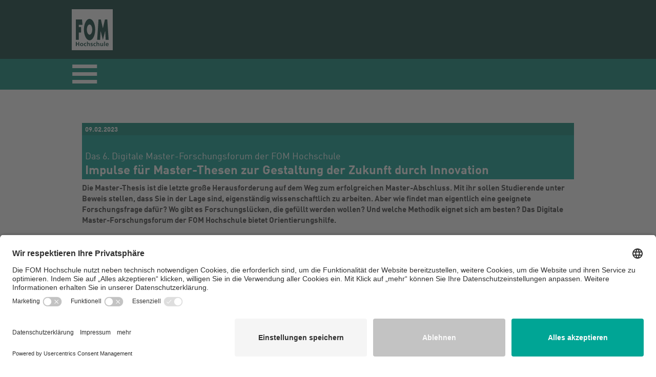

--- FILE ---
content_type: text/html; charset=utf-8
request_url: https://forschung.fom.de/2023/februar/impulse-fuer-master-thesen-zur-gestaltung-der-zukunft-durch-innovation-das-6-digitale-master-forschungsforum-der-fom-hochschule.html
body_size: 9322
content:
<!DOCTYPE html>
<html lang="de-DE">
<head>

<meta charset="utf-8">
<!-- 
	This website is powered by TYPO3 - inspiring people to share!
	TYPO3 is a free open source Content Management Framework initially created by Kasper Skaarhoj and licensed under GNU/GPL.
	TYPO3 is copyright 1998-2022 of Kasper Skaarhoj. Extensions are copyright of their respective owners.
	Information and contribution at https://typo3.org/
-->

<base href="https://forschung.fom.de/">
<link rel="shortcut icon" href="/fileadmin/template/img/fom.ico" type="image/x-icon">
<title>Impulse für Master-Thesen zur Gestaltung der Zukunft durch Innovation – das 6. Digitale Master-Forschungsforum der FOM Hochschule </title>
<meta name="generator" content="TYPO3 CMS">
<meta name="author" content="FOM Hochschule für Oekonomie &amp; Management gemeinnützige Gesellschaft mbH">
<meta name="content-language" content="de">
<meta name="revisit-after" content="7 days">
<meta name="viewport" content="width=device-width">
<meta name="HandheldFriendly" content="True">
<meta name="description" content="Im Rahmen der regelmäßigen virtuellen Veranstaltung bekommen Master-Studierende der FOM die Möglichkeit, sich mit Forschenden der Hochschule sowie externen Forschenden und Fach- und Führungskräften aus der Wirtschaft zu aktuellen Forschungsfragen auszutauschen. In Vorträgen, Methoden-Workshops und Gesprächsrunden erhalten die Studierenden fachspezifischen Input zu verschiedenen Themenbereichen und wertvolle Tipps für die Entwicklung von Forschungsfragen und die Anfertigung einer Thesis. Wer bereits eigene Forschungsfragen formuliert hat, kann diese mit den Expertinnen und Experten diskutieren.">
<meta name="keywords" content="private Hochschule, Hochschule für Berufstätige, Fachhochschule, Studium neben dem Beruf, Studium und Beruf, berufsbegleitend studieren, studieren neben dem Beruf, Abendstudium, Studium neben der Ausbildung, duales Studium, Dual studieren, Management Studium, Management studieren">
<meta name="copyright" content="2004-2026, FOM Hochschule für Oekonomie &amp; Management gemeinnützige Gesellschaft mbH">


<link rel="stylesheet" type="text/css" href="typo3temp/Assets/10d478dd79.css?1544107252" media="all">
<link rel="stylesheet" type="text/css" href="typo3temp/compressor/merged-09d383c1b9cb909cd75ee784bf695e57.css?1740752902" media="all">
<link rel="stylesheet" type="text/css" href="typo3temp/compressor/merged-d9a98f01695bd8a8f387ef38f38f5d76.css?1487780065" media="print">



<script src="typo3temp/compressor/merged-a5762d33d0c58c562b0ad4fbf7a69863.js?1578670133" type="text/javascript"></script>

<script src="typo3temp/compressor/merged-a11f045cd41aa522e6dbb67f0ef6e9b7.js?1681816161" type="text/javascript"></script>
<script src="/fileadmin/template/js/startseite-2022/global.js?1656405770" type="text/javascript" async="async"></script>



			<!-- Matomo Tag Manager -->
<script type="text/javascript">
var _mtm = window._mtm = window._mtm || [];
_mtm.push({'mtm.startTime': (new Date().getTime()), 'event': 'mtm.Start'});
var d=document, g=d.createElement('script'), s=d.getElementsByTagName('script')[0];
g.type='text/javascript'; g.async=true; g.src='https://matomo.bcw-gruppe.de/js/container_1tak3LWi.js'; s.parentNode.insertBefore(g,s);
</script>
<!-- End Matomo Tag Manager --><meta property="og:image" content="https://forschung.fom.de/fileadmin/_processed_/3/4/csm_FOM-MaFoFo-6-c-TST-news-ressourcen_2f2b99f754.jpg" /><meta property="og:description" content="Im Rahmen der regelmäßigen virtuellen Veranstaltung bekommen Master-Studierende der FOM die Möglichkeit, sich mit Forschenden der Hochschule sowie externen Forschenden und Fach- und Führungskräften aus der Wirtschaft zu aktuellen Forschungsfragen auszutauschen. In Vorträgen, Methoden-Workshops und Gesprächsrunden erhalten die Studierenden fachspezifischen Input zu verschiedenen Themenbereichen und wertvolle Tipps für die Entwicklung von Forschungsfragen und die Anfertigung einer Thesis. Wer bereits eigene Forschungsfragen formuliert hat, kann diese mit den Expertinnen und Experten diskutieren." /><meta property="og:title" content="Impulse für Master-Thesen zur Gestaltung der Zukunft durch Innovation – das 6. Digitale Master-Forschungsforum der FOM Hochschule " /><meta property="og:url" content="http://www.fom.de/go/23612.html" /><!-- Matomo -->
<script type="text/javascript">
  var _paq = window._paq = window._paq || [];
  /* tracker methods like "setCustomDimension" should be called before "trackPageView" */
  _paq.push(["disableCookies"]);
  _paq.push(['trackPageView']);
  _paq.push(['enableLinkTracking']);
  (function() {
    var u="//matomo.bcw-gruppe.de/";
    _paq.push(['setTrackerUrl', u+'matomo.php']);
    _paq.push(['setSiteId', '2']);
    var d=document, g=d.createElement('script'), s=d.getElementsByTagName('script')[0];
    g.type='text/javascript'; g.async=true; g.src=u+'matomo.js'; s.parentNode.insertBefore(g,s);
  })();
</script>
<noscript><p><img src="//matomo.bcw-gruppe.de/matomo.php?idsite=2&amp;rec=1" style="border:0;" alt="" /></p></noscript>
<!-- End Matomo Code -->
<!-- SalesViewer® -->
 
<script>!(function (s, a, l, e, sv, i, ew, er) {try {(a =s[a] || s[l] || function () {throw "no_xhr";}),(sv = i = "//salesviewer.org"),(ew = function(x){(s = new Image()), (s.src = "//salesviewer.org/tle.gif?sva=f1n3J7s6h3V6&u="+window.location+"&e=" + encodeURIComponent(x))}),(l = s.SV_XHR = function (d) {return ((er = new a()),(er.onerror = function () {if (sv != i) return ew("load_err");
(sv = "//www.salesviewer.com/t"), setTimeout(l.bind(null, d), 0);}),(er.onload = function () {(s.execScript || s.eval).call(er, er.responseText);}),er.open("POST", sv, !0),(er.withCredentials = true),er.send(d),er);}),l("h_json=" + 1 * ("JSON" in s && void 0 !== JSON.parse) + "&h_wc=1&h_event=" + 1 * ("addEventListener" in s) + "&sva=" + e);} catch (x) {ew(x)}})(window, "XDomainRequest", "XMLHttpRequest", "f1n3J7s6h3V6");</script>
 
<noscript><img src="//salesviewer.org/f1n3J7s6h3V6.gif" style="visibility:hidden;" /></noscript>
 
<!-- End SalesViewer® -->                <link rel="apple-touch-icon" type="image/png" href="https://www.fom.de/fileadmin/fom/fom_logo_120.png" sizes="120x120">
                <link rel="apple-touch-icon" type="image/png" href="https://www.fom.de/fileadmin/fom/fom_logo_152.png" sizes="152x152">
                <link rel="apple-touch-icon" type="image/png" href="https://www.fom.de/fileadmin/fom/fom_logo_167.png" sizes="167x167">
                <link rel="apple-touch-icon" type="image/png" href="https://www.fom.de/fileadmin/fom/fom_logo_180.png" sizes="180x180">                <meta name="facebook-domain-verification" content="97iailzgae2glej571cf82ampu11n1" />                <script src="https://assets.adobedtm.com/f4aede1cfa44/f8dbb3ce0121/launch-4f73a0f023db.min.js" async></script>

<script type="text/javascript">
	/*<![CDATA[*/
<!--
function openPic(url, winName, winParams) {	//
			var theWindow = window.open(url, winName, winParams);
			if (theWindow)	{theWindow.focus();}
		}

// -->
	/*]]>*/
</script>
</head>
<body class="rl-23612 rl-23607 rl-23521 rl-721 rl-1 os-macos is-mobile-0 br-chrome brv-0 preview1" id="page-23612" data-insti="FOM">


<div id="the-header">
    <div id="headerframe"><div id="meta-nav-2022"><a href="https://karriere.fom.de" target="_blank" class="meta-nav-link">Karriere an der FOM</a><div id="suchFormContainer"><button id="suchFormButton"></button><form class="FOMForschung" id="suchForm1" action="forschung/suche.html?tx_nfpages_pi98%5Bcontroller%5D=SpecialPage" autocomplete="off" method="post"><input type="hidden" name="tx_nfpages_pi98[suchform-eingabe]" value="1"><input class="q" name="tx_nfpages_pi98[searchStr]" id="search-input-top1" type="search" value="" placeholder="Suchbegriff eingeben ..."><input class="submit" name="submitter" type="submit" value="suchen..."></form></div><a href="https://www.fom-international.com" class="meta-nav-link">EN</a></div><div id="header">
        <a id="logo" href="/"><img src="/fileadmin/template/img/FOM-Hochschule.png" alt="FOM Hochschule | Die Hochschule. Für Berufstätige." height="95" width="95"></a>
    </div></div>
</div>
<div id="the-menu">
    <div id="menu">
        <div class="nav" id="topmenu"><ul class="hMenu"><li class="has_sub" id="menu-23818"><a href="forschung/forschungseinrichtungen.html">Forschungseinrichtungen</a></li><li class="has_sub" id="menu-256"><a href="forschung/institute.html">Institute</a></li><li class="has_sub" id="menu-299"><a href="forschung/kompetenzcentren.html">KompetenzCentren</a></li><li class="has_sub" id="menu-347"><a href="forschung/projekte.html">Projekte</a></li><li id="menu-348"><a href="forschung/publikationen.html">Publikationen</a></li><li class="has_sub" id="menu-23347"><a href="forschung/tagungen.html">Tagungen</a></li><li id="menu-21352"><a href="expo.html">Expo "FOM forscht"</a></li><li id="menu-23734"><a href="forschung/scientific-board.html">Scientific Board</a></li><li id="menu-23749"><a href="forschung/research-academy.html">Research Academy</a></li><li id="menu-22525"><a href="forschung/master-forschungsforum.html">Master-Forschungsforum</a></li></ul></div>
        <form id="suchForm" action="suche.html?tx_nfpages_pi98%5Bcontroller%5D=SpecialPage" autocomplete="off" method="post"><input type="hidden" name="tx_nfpages_pi98[suchform-eingabe]" value="1"><input class="q" name="tx_nfpages_pi98[searchStr]" id="search-input-top" type="search" value="" placeholder="Suchbegriff eingeben ..."><input class="submit" name="submitter" type="submit" value="suchen..."></form>
		<div class="nav" id="faq"></div>
        <div class="nav" id="langmenu"><a href="https://campus.bildungscentrum.de/nfcampus/pages/login.jsp?i=fom" target="_blank" class="header-oc-link L--big-huge">> Online-Campus</a><a href="https://www.fom.de" target="_blank" class="de"><img src="fileadmin/_processed_/9/0/csm_flag_de_f35fd27077.png" width="26" height="15"   alt="FOM Hochschule - DE" ></a><a href="en.html" target="_blank" class="en"><img src="fileadmin/_processed_/9/1/csm_flag_en_12ea3b56cb.png" width="26" height="15"   alt="FOM Hochschule - EN" ></a><a href="http://www.china.fom.de/cn/德中经济科技学院.html" target="_blank" class="cn"><img src="fileadmin/_processed_/c/c/csm_flag_cn_781dd84c40.png" width="26" height="15"   alt="FOM Hochschule - CN" ></a></div>
    </div>
    
</div>
<div id="pageframe" class="pf_full">
    <div id="contentarea">
        <div id="submenu"></div>
        <div id="main">
            <div id="bcn"><ul id="bcnHMenu" class="hMenu"><li><a href="weitere_seminare.html" title=" zur Seite: FOM">FOM</a> &rsaquo;</li><li><a href="2023.html" title=" zur Seite: 2023">2023</a> &rsaquo;</li><li><a href="2023/februar.html" title=" zur Seite: Februar">Februar</a> &rsaquo;</li><li>Impulse für Master-Thesen zur Gestaltung der Zukunft durch Innovation – das 6. Digitale Master-Forschungsforum der FOM Hochschule</li></ul></div>
            <!-- nfms_start:content -->
            <div class="content content_container" id="content_top"><div id="c106134" data-small="0:0" class="csc-default"><div class="csc-header"><h2 class="headlineElement hLayout-10 fc-0">Das 6. Digitale Master-Forschungsforum der FOM Hochschule </h2><h1 class="headlineElement hLayout-11 fc-0">Impulse für Master-Thesen zur Gestaltung der Zukunft durch Innovation</h1></div></div><div id="c106133" data-small="0:0" class="csc-default"><p class="bodytext"><b>Die Master-Thesis ist die letzte große Herausforderung auf dem Weg zum erfolgreichen Master-Abschluss. Mit ihr sollen Studierende unter Beweis stellen, dass Sie in der Lage sind, eigenständig wissenschaftlich zu arbeiten. Aber wie findet man eigentlich eine geeignete Forschungsfrage dafür? Wo gibt es Forschungslücken, die gefüllt werden wollen? Und welche Methodik eignet sich am besten? Das Digitale Master-Forschungsforum der FOM Hochschule bietet Orientierungshilfe. </b></p></div></div>
            <div class="content content_container" id="content_left"><div class="news-infobar"><strong>09.02.2023</strong></div><div id="c106144" data-small="0:0" class="csc-default csc-space-after-10"><p class="bodytext">Im Rahmen der regelmäßigen virtuellen Veranstaltung bekommen Master-Studierende der FOM die Möglichkeit, sich mit Forschenden der Hochschule sowie externen Forschenden und Fach- und Führungskräften aus der Wirtschaft zu aktuellen Forschungsfragen auszutauschen. In Vorträgen, Methoden-Workshops und Gesprächsrunden erhalten die Studierenden fachspezifischen Input zu verschiedenen Themenbereichen und wertvolle Tipps für die Entwicklung von Forschungsfragen und die Anfertigung einer Thesis. Wer bereits eigene Forschungsfragen formuliert hat, kann diese mit den Expertinnen und Experten diskutieren. </p></div><div id="c106157" data-small="0:0" class="csc-default csc-space-before-20"><div class="csc-textpic csc-textpic-left csc-textpic-above"><div class="csc-textpic-imagewrap" data-csc-images="1" data-csc-cols="2"><figure class="csc-textpic-image csc-textpic-last figcap_un"><img src="fileadmin/_processed_/1/6/csm_FOM-Forschung-Master-Forschungsforum-2023-01_973bd03dba.png" width="470" height="186" loading="lazy" alt="" title="6. Master-Forschungsforum der FOM Hochschule, 24. Februar 2023"></figure></div></div></div><div id="c106143" data-small="0:0" class="csc-default csc-space-before-20"><h3 class="headlineElement hLayout-15 fc-0">Aktueller Themenschwerpunkt: Innovation – Zukunft gestalten </h3><div class="csc-textpic-text"><p class="bodytext">Vom 24. Februar bis 3. März 2023 heißt es dieses Mal „Innovation – Zukunft gestalten“. Beständiger Wandel oder disruptive Veränderungen: Die Gestaltung der Zukunft gelingt durch Innovation. Diese ist sowohl als Antwort auf Herausforderungen zu sehen als auch eine Herausforderung an sich: Wie können Innovationen gefördert werden? Wie gestalten sie sich als Prozess? Wie kann dieser erfasst und unterstützt werden? Innovation ist ein Kernbegriff sowohl der wissenschaftlichen Forschung als auch der betrieblichen Praxis. Welchen Einfluss hat sie also auf Unternehmenskultur, Wissensmanagement und Strategie? Wie können technologische und organisationale Innovationen etabliert werden? Innovation ist zentrales Element jeder Forschung und zugleich Motor der Zukunftsgestaltung. </p></div></div><div id="c106142" data-small="0:0" class="csc-default"><h3 class="headlineElement hLayout-15 fc-0">Start mit Keynote & Podiumsdiskussion am 24. Februar 2023</h3><div class="csc-textpic-text"><p class="bodytext">Das Master-Forschungsforum startet stets am Freitagabend mit einer kompakten Eröffnungsveranstaltung für alle Studierenden. Eine Keynote mit dem Titel „Disruption & radikale Sprünge – wie stellt sich Google die Zukunft vor?“ hält der Google-Manager Dr. Stefan Ebener, der als Research Fellow auch am <a href="http://www.fom-ifid.de" target="_blank">ifid Institut für IT-Management & Digitalisierung</a> (<b>Hochschulbereich IT Management</b>) der FOM forscht. Darauf folgt eine Podiumsdiskussion, bei der Forschende das Thema „Innovation – Zukunft gestalten“ mit dem Keynote-Speaker diskutieren. Prof. Dr. Bita Fesidis vom <a href="http://www.fom-kct.de" target="_blank">KCT KompetenzCentrum für Technologie- & Innovationsmanagement</a>, die wissenschaftlich und auch in ihrer Berufspraxis eng mit dem Themenfeld verbunden ist, wird die Diskussion leiten. Weitere Diskutanten sind ifid-Direktor Prof. Dr. Rüdiger Buchkremer, der für seine Forschung das Quanten-Computing nutzt, Prof. Dr. Michael Friebe, Gründungsdirektor des <a href="http://www.fom-cibe.de" target="_blank">CIBE Center for Innovation, Business Development & Entrepreneurship</a>, und der Prorektor für Forschung Prof. Dr. Thomas Heupel, der am <a href="http://www.fom-kce.de" target="_blank">KCE KompetenzCentrum für Entrepreneurship & Mittelstand</a> forscht und bereits zum wiederholten Mal den <a href="2023/januar/neuer-sammelband-controlling-und-innovation-erschienen.html">Sammelband „Controlling & Innovation“ herausgegeben</a> hat. <br></p></div></div><div id="c106139" data-small="0:0" class="csc-default"><div class="csc-textpic-text"><p class="bodytext">„Die Zukunft ist bereits da, sie ist schlichtweg nur nicht gleichverteilt“, sagt Keynote-Speaker Dr. Ebener. „Maschinen trainieren Maschinen, digitale Assistenten tätigen Telefonanrufe und digitale Plattformen eröffnen völlig neue Geschäftsfelder. Innovation scheint ein einfaches Rezept zu haben und doch ist sie so schwer zu replizieren. Die meisten Menschen glauben, Innovation, Transformation und Disruption sei vor allem eine Frage der richtigen Technologie, tatsächlich adressieren erfolgreiche Unternehmen drei große Bereiche: Mitarbeitende mobilisieren, Geschäft transformieren und Technologie modernisieren.“</p></div></div></div>
            <div class="content content_container" id="content_right"><div id="c106145" data-small="0:0" class="csc-default csc-space-after-10"><div class="csc-textpic csc-textpic-center csc-textpic-above"><div class="csc-textpic-imagewrap" data-csc-images="1" data-csc-cols="2"><div class="csc-textpic-center-outer"><div class="csc-textpic-center-inner"><figure class="csc-textpic-image csc-textpic-last figcap_un"><a href="index.php?eID=tx_cms_showpic&file=42652&md5=6915eb50c5ba25321eacd0d085149fb95d707cb0&parameters%5B0%5D=eyJ3aWR0aCI6Inskc3R5bGVzLmNvbnRlbnQuaW1ndGV4dC5saW5rV3JhcC53aWR0&parameters%5B1%5D=aH0iLCJoZWlnaHQiOiI2MDBtIiwiYm9keVRhZyI6Ijxib2R5IHN0eWxlPVwibWFy&parameters%5B2%5D=Z2luOjA7IGJhY2tncm91bmQ6I2ZmZjtcIj4iLCJ3cmFwIjoiPGEgaHJlZj1cImph&parameters%5B3%5D=dmFzY3JpcHQ6Y2xvc2UoKTtcIj4gfCA8XC9hPiJ9" onclick="openPic('https:\/\/forschung.fom.de\/index.php?eID=tx_cms_showpic\u0026file=42652\u0026md5=6915eb50c5ba25321eacd0d085149fb95d707cb0\u0026parameters%5B0%5D=eyJ3aWR0aCI6Inskc3R5bGVzLmNvbnRlbnQuaW1ndGV4dC5saW5rV3JhcC53aWR0\u0026parameters%5B1%5D=aH0iLCJoZWlnaHQiOiI2MDBtIiwiYm9keVRhZyI6Ijxib2R5IHN0eWxlPVwibWFy\u0026parameters%5B2%5D=Z2luOjA7IGJhY2tncm91bmQ6I2ZmZjtcIj4iLCJ3cmFwIjoiPGEgaHJlZj1cImph\u0026parameters%5B3%5D=dmFzY3JpcHQ6Y2xvc2UoKTtcIj4gfCA8XC9hPiJ9','thePicture','width=880,height=600,status=0,menubar=0'); return false;" target="thePicture" title="Impulse für Master-Thesen zur Gestaltung der Zukunft durch Innovation – das 6. Digitale Master-Forschungsforum der FOM Hochschule"><img src="fileadmin/_processed_/a/f/csm_FOM-MaFoFo-6-c-TST-medium_64cabbbab5.jpg" width="470" height="321" loading="lazy" alt=""></a><figcaption class="csc-textpic-caption">Impressionen der Eröffnung des 5. Digitalen Master-Forschungsforums, das wie immer mit Keynote, Podiumsdiskussion und der Möglichkeit zur Studierendenbeteiligung aus dem Virtual Classroom, einem der Hochschulstudios der FOM, gesendet wurde | © FOM/Tim Stender </figcaption></figure></div></div></div></div></div><div id="c106138" data-small="0:0" class="csc-default"><div class="csc-textpic-text"><p class="bodytext">Die Studierenden sind herzlich eingeladen, sich mit Fragen und Anmerkungen virtuell an der Podiumsdiskussion zu beteiligen, sowohl über den Chat als auch mit mündlichem Beitrag, um so bestmöglich von der Veranstaltung zu profitieren. </p></div></div><div id="c106137" data-small="0:0" class="csc-default"><div class="csc-textpic-text"><p class="bodytext">Von Montag bis Freitag folgen dann Workshops zu quantitativen und qualitativen Methoden (<a href="http://www.fom-ifes.de" target="_blank">ifes Institut für Empirie & Statistik</a> & <a href="http://www.fom-kcqf.de" target="_blank">KCQF KompetenzCentrum für qualitative Forschung</a>) sowie fachspezifische Tracks mit Vorträgen und Workshops aus diesen <a href="forschung/forschungseinrichtungen-nach-hochschulbereichen.html"><b>Hochschulbereichen</b></a>: </p><ul><li><b>Wirtschaft & Management</b>: <a href="http://www.fom-iap.de" target="_blank">iap Institut für Arbeit & Personal</a>, <a href="http://www.fom-ifpm.de" target="_blank">ifpm Institut für Public Management</a>, <a href="http://www.fom-ipo.de" target="_blank">ipo Institut für Personal- & Organisationsforschung</a>, <a href="http://www.fom-isf.de" target="_blank">isf Institute for Strategic Finance</a></li><li><b>Wirtschaft & Psychologie</b>: <a href="http://www.fom-iwp.de" target="_blank">iwp Institut für Wirtschaftspsychologie</a></li><li> <b>Wirtschaft & Recht</b>: <a href="http://www.fom-kcat.de" target="_blank">KCAT KompetenzCentrum für Accounting & Taxation</a>, <a href="http://www.fom-kcw.de" target="_blank">KCW KompetenzCentrum für Wirtschaftsrecht</a></li><li> <b>IT Management</b>: <a href="http://www.fom-ifid.de" target="_blank">ifid Institut für IT-Management & Digitalisierung</a></li><li> <b>Ingenieurwesen</b>: <a href="http://www.fom-iaim.de" target="_blank">iaim Institute of Automation & Industrial Management</a>,</li><li> <b>Gesundheit & Soziales</b>: <a href="http://www.fom-ifgs.de" target="_blank">ifgs Institut für Gesundheit & Soziales</a>, <a href="http://www.fom-kcm.de" target="_blank">KCM KompetenzCentrum für Medizinoekonomie</a></li><li> <b>Interdisziplinäre Ausrichtung:</b> <a href="http://www.fom-kcv.de" target="_blank">KCV KompetenzCentrum für angewandte Volkswirtschaftslehre</a></li></ul></div></div><div id="c106136" data-small="0:0" class="csc-default bgcolor bgcolor-orange csc-space-before-20 csc-space-after-20"><div class="csc-textpic-text"><p class="bodytext">Studierende unserer Hochschule können ab sofort über den <a href="https://campus.bildungscentrum.de/nfcampus/news/News.do?action=show&objectid=148735203&n=5003" title="mehr Informationen" target="_blank" class="external-link-new-window">FOM Online-Campus das vollständige Programm einsehen und sich dort kostenfrei anmelden</a>. </p></div></div><div id="c106135" data-small="0:0" class="csc-default bgcolor bgcolor-gruen"><div class="csc-textpic-text"><p class="bodytext">Bei Fragen zur Veranstaltung steht Ihnen das Organisationsteam des Digitalen Master-Forschungsforums – Dipl.-Kaufm. Gerrit Landherr und Stephanie Pietsch M.A. – unter <a href="mailto:johanna.gelberg@fom.de">stephanie.pietsch@fom.de</a> gern zur Verfügung.</p></div></div></div>

        </div>
    </div>
</div>
<div id="the-footer">
    <div id="footer1">
        <div id="c1086" data-small="-2:0" class="csc-default"></div>
        <!-- nfms_end:content -->
        <div id="footer">
<div class="footer-left">
<div class="footer-fom-text L--big-huge">Mit rund 50.000 Studierenden zählt die FOM zu den größten Hochschulen Europas. Initiiert durch die gemeinnützige Stiftung für internationale Bildung und Wissenschaft ermöglicht sie Berufstätigen, Auszubildenden, Abiturienten und international Studierenden ein Hochschulstudium. Die FOM ist staatlich anerkannt und bietet mehr als 50 akkreditierte Bachelor- und Master-Studiengänge an – im Campus-Studium an 34 Hochschulzentren oder im ortsunabhängigen Digitalen Live-Studium aus den Hightech-Studios der FOM. Studierende können zudem weltweit Studienerfahrungen an renommierten Partnerhochschulen sammeln.</div>
<div class="footer-fom-logo L--big-huge"><img width="80" src="fileadmin/fom/logo/FOM_Logo_Invers_Web.svg" loading="lazy"></div>
</div>
<div id="footer-center">
<div class="footer-fom-akkr-head L--big-huge">Die FOM ist akkreditiert und staatlich anerkannt durch:</div>
<div class="footer-fom-akkr-logo L--big-huge"><img width="220px" src="fileadmin/fom/start2020/akkreditierung_logos.svg" loading="lazy"></div>
<div class="footer-fom-social-head L--big-huge">Folgen Sie uns auf unseren Social Media Kanälen:</div>
<div class="footer-fom-social-icons L--big-huge">
<a href="https://www.facebook.com/fom" target="_blank"><img src="fileadmin/fom/start2020/icon-facebook.svg" loading="lazy"></a>
<a href="https://www.xing.com/company/fomhochschule" target="_blank"><img src="fileadmin/fom/start2020/icon-xing.svg" loading="lazy"></a>
<a href="http://www.youtube.com/user/FOMChannel" target="_blank"><img src="fileadmin/fom/start2020/icon-youtube.svg" loading="lazy"></a>
<a href="http://instagram.com/fomhochschule" target="_blank"><img src="fileadmin/fom/start2020/icon-instagram.svg" loading="lazy"></a>
<a href="https://www.linkedin.com/school/fom-hochschule-f%C3%BCr-oekonomie-&-management/" target="_blank"><img src="fileadmin/fom/start2020/icon-linked-in.svg" loading="lazy"></a>
</div>
</div>
<div id="footer-right">
  <ul class="footer-menu"><li class="goto-356"><a href="impressum.html">Impressum</a></li><li class="goto-9620"><a href="datenschutz.html">Datenschutzerklärung</a></li><li class="goto-cookie"><a href="#" onClick="PROCookie.storage.remove('procookie-dismissed');location.reload();">Cookie-Einstellungen anpassen</a></li><li class="goto-22108"><a href="https://karriere.fom.de/" target="_blank">Arbeiten an der FOM Hochschule</a></li><li class="goto-23702"><a href="forschung/sitemap.html">Sitemap</a></li></ul>
<div class="footer-fom-social-icons L--small">
<a href="https://www.facebook.com/fom" target="_blank"><img src="fileadmin/fom/start2020/icon-facebook.svg" loading="lazy"></a>
<a href="https://www.xing.com/company/fomhochschule" target="_blank"><img src="fileadmin/fom/start2020/icon-xing.svg" loading="lazy"></a>
<a href="http://www.youtube.com/user/FOMChannel" target="_blank"><img src="fileadmin/fom/start2020/icon-youtube.svg" loading="lazy"></a>
<a href="http://instagram.com/fomhochschule" target="_blank"><img src="fileadmin/fom/start2020/icon-instagram.svg" loading="lazy"></a>
<a href="https://www.linkedin.com/school/fom-hochschule-f%C3%BCr-oekonomie-&-management/" target="_blank"><img src="fileadmin/fom/start2020/icon-linked-in.svg" loading="lazy"></a>
</div>
</div>
</div>
    </div>
</div>

<script src="typo3temp/compressor/merged-3ca392cf383448e30af3b2ada7ff39f0.js?1681988363" type="text/javascript"></script>
<script src="https://www.google.com/recaptcha/api.js" type="text/javascript"></script>



</body>
</html>
<!-- Parsetime: 0ms -->

--- FILE ---
content_type: text/html; charset=utf-8
request_url: https://forschung.fom.de/?id=361&nfNoCache=1769695624042
body_size: 6051
content:
<!DOCTYPE html>
<html lang="de-DE">
<head>

<meta charset="utf-8">
<!-- 
	This website is powered by TYPO3 - inspiring people to share!
	TYPO3 is a free open source Content Management Framework initially created by Kasper Skaarhoj and licensed under GNU/GPL.
	TYPO3 is copyright 1998-2022 of Kasper Skaarhoj. Extensions are copyright of their respective owners.
	Information and contribution at https://typo3.org/
-->

<base href="https://forschung.fom.de/">

<title>Menu » FOM Hochschule | Studium neben dem Beruf</title>
<meta name="generator" content="TYPO3 CMS">


<link rel="stylesheet" type="text/css" href="typo3temp/compressor/merged-1440a5b35059a418de8c6e489b0212dc.css?1681126121" media="all">




<script src="typo3temp/compressor/merged-2a208d80fd2a2b0b1d2784cbcd66562a.js?1652167689" type="text/javascript"></script>
<script src="/fileadmin/template/js/startseite-2022/global.js?1656405770" type="text/javascript" async="async"></script>



<!-- SalesViewer® -->
 
<script>!(function (s, a, l, e, sv, i, ew, er) {try {(a =s[a] || s[l] || function () {throw "no_xhr";}),(sv = i = "//salesviewer.org"),(ew = function(x){(s = new Image()), (s.src = "//salesviewer.org/tle.gif?sva=f1n3J7s6h3V6&u="+window.location+"&e=" + encodeURIComponent(x))}),(l = s.SV_XHR = function (d) {return ((er = new a()),(er.onerror = function () {if (sv != i) return ew("load_err");
(sv = "//www.salesviewer.com/t"), setTimeout(l.bind(null, d), 0);}),(er.onload = function () {(s.execScript || s.eval).call(er, er.responseText);}),er.open("POST", sv, !0),(er.withCredentials = true),er.send(d),er);}),l("h_json=" + 1 * ("JSON" in s && void 0 !== JSON.parse) + "&h_wc=1&h_event=" + 1 * ("addEventListener" in s) + "&sva=" + e);} catch (x) {ew(x)}})(window, "XDomainRequest", "XMLHttpRequest", "f1n3J7s6h3V6");</script>
 
<noscript><img src="//salesviewer.org/f1n3J7s6h3V6.gif" style="visibility:hidden;" /></noscript>
 
<!-- End SalesViewer® -->

</head>
<body>

<ul class="hMenu ajaxed"><li class="has_sub" id="menu-23818"><a href="forschung/forschungseinrichtungen.html">Forschungseinrichtungen</a><ul class="hMenu ajaxed"><li id="menu-23819"><a href="iaim.html">iaim Institute of Automation & Industrial Management</a></li><li id="menu-23820"><a href="forschung/institute/iap.html">iap Institut für Arbeit & Personal</a></li><li id="menu-23821"><a href="forschung/institute/ifes.html">ifes Institut für Empirie & Statistik</a></li><li id="menu-23822"><a href="forschung/institute/ifgs.html">ifgs Institut für Gesundheit & Soziales</a></li><li id="menu-23823"><a href="forschung/institute/ifid-institut-fuer-it-management-und-digitalisierung.html">ifid Institut für IT-Management & Digitalisierung</a></li><li id="menu-23824"><a href="forschung/institute/ifpm.html">ifpm Institut für Public Management</a></li><li id="menu-23825"><a href="forschung/institute/ipo.html">ipo Institut für Personal- & Organisationsforschung</a></li><li id="menu-23826"><a href="forschung/institute/isf.html">isf Institute for Strategic Finance</a></li><li id="menu-23827"><a href="forschung/institute/iwp.html">iwp Institut für Wirtschaftspsychologie</a></li><li id="menu-23828"><a href="forschung/institute/mile.html">mile Institute of Mobility, Infrastructure, Logistics & Energy</a></li><li id="menu-23829"><a href="forschung/kompetenzcentren/kcat-kompetenzcentrum-fuer-accounting-und-taxation.html">KCAT KompetenzCentrum für Accounting & Taxation</a></li><li id="menu-23830"><a href="forschung/kompetenzcentren/kcbt.html">KCBT German-Sino Competence Center of Business & Technology</a></li><li id="menu-23831"><a href="forschung/kompetenzcentren/kcc.html">KCC KompetenzCentrum für Corporate Social Responsibility</a></li><li id="menu-23832"><a href="forschung/kompetenzcentren/kcd.html">KCD KompetenzCentrum für Didaktik in der Hochschullehre für Berufstätige</a></li><li id="menu-23833"><a href="forschung/kompetenzcentren/kce.html">KCE KompetenzCentrum für Entrepreneurship & Mittelstand</a></li><li id="menu-23834"><a href="forschung/kompetenzcentren/kcm-kompetenzcentrum-fuer-medizinoekonomie.html">KCM KompetenzCentrum für Medizinoekonomie</a></li><li id="menu-23835"><a href="forschung/kompetenzcentren/kcms-kompetenzcentrum-fuer-marketing-und-sales-management.html">KCMS KompetenzCentrum für Marketing & Sales Management</a></li><li id="menu-23836"><a href="forschung/kompetenzcentren/kcn-kompetenzcentrum-fuer-nachhaltige-entwicklung.html">KCN KompetenzCentrum für nachhaltige Entwicklung</a></li><li id="menu-23837"><a href="forschung/kompetenzcentren/kcqf-kompetenzcentrum-fuer-qualitative-forschung.html">KCQF KompetenzCentrum für qualitative Forschung</a></li><li id="menu-23838"><a href="forschung/kompetenzcentren/kct.html">KCT KompetenzCentrum für Technologie- & Innovationsmanagement</a></li><li id="menu-23839"><a href="forschung/kompetenzcentren/kcv-kompetenzcentrum-fuer-angewandte-volkswirtschaftslehre.html">KCV KompetenzCentrum für angewandte Volkswirtschaftslehre</a></li><li id="menu-23840"><a href="forschung/kompetenzcentren/kcw.html">KCW KompetenzCentrum für Wirtschaftsrecht</a></li><li id="menu-23841"><a href="forschung/kompetenzcentren/cibe-center-for-innovation-business-development-und-entrepreneurship.html">CIBE Center for Innovation, Business Development & Entrepreneurship</a></li></ul></li><li class="has_sub" id="menu-256"><a href="forschung/institute.html">Institute</a><ul class="hMenu ajaxed"><li class="has_sub" id="menu-18461"><a href="iaim.html">iaim Institute of Automation & Industrial Management</a><ul class="hMenu ajaxed"><li id="menu-18462"><a href="forschung/institute/iaim-institute-of-automation-and-industrial-management/forschungsprojekte.html">Forschungs- & Transferprojekte</a></li><li id="menu-18463"><a href="forschung/institute/iaim-institute-of-automation-and-industrial-management/publikationen-und-vortraege.html">Publikationen</a></li><li class="has_sub" id="menu-18477"><a href="forschung/institute/iaim-institute-of-automation-and-industrial-management/veranstaltungen.html">Veranstaltungen</a><ul class="hMenu ajaxed"><li id="menu-24055"><a href="forschung/institute/iaim-institute-of-automation-und-industrial-management/veranstaltungen/2026.html">2026</a></li><li id="menu-23971"><a href="forschung/institute/iaim-institute-of-automation-und-industrial-management/veranstaltungen/2024.html">2024</a></li></ul></li><li id="menu-19782"><a href="scienceforsociety.html">Tagung "Science for Society"</a></li><li id="menu-18482"><a href="forschung/institute/iaim-institute-of-automation-and-industrial-management/organisation.html">Team</a></li><li id="menu-18489"><a href="forschung/institute/iaim-institute-of-automation-and-industrial-management/kooperationen.html">Kooperationen</a></li></ul></li><li class="has_sub" id="menu-264"><a href="forschung/institute/iap.html">iap Institut für Arbeit & Personal</a><ul class="hMenu ajaxed"><li class="has_sub" id="menu-268"><a href="forschung/institute/iap/forschungsprojekte.html">Forschungsprojekte</a><ul class="hMenu ajaxed"><li id="menu-24029"><a href="forschung/institute/iap-institut-fuer-arbeit-und-personal/forschungsprojekte/generationen-und-alter-n-gerechtes-arbeiten-am-bgkh-handlungsempfehlungen-zur-modernisierung-der-arbeit-general.html">Generationen- und alter(n)gerechtes Arbeiten am BGKH – Handlungsempfehlungen zur Modernisierung der Arbeit (GENERAL)</a></li></ul></li><li id="menu-269"><a href="forschung/institute/iap/publikationen.html">Publikationen</a></li><li id="menu-715"><a href="forschung/institute/iap/vortraege-und-praesentationen.html">Vorträge und Präsentationen</a></li><li id="menu-23997"><a href="forschung/institute/iap-institut-fuer-arbeit-und-personal/research-center-new-work.html">Research Center New Work</a></li><li id="menu-267"><a href="forschung/institute/iap/organisation.html">Team</a></li><li id="menu-18174"><a href="forschung/institute/iap-institut-fuer-arbeit-und-personal/forschungsgruppen.html">Forschungsgruppen</a></li><li id="menu-270"><a href="forschung/institute/iap/kooperationen.html">Kooperationen</a></li></ul></li><li class="has_sub" id="menu-271"><a href="forschung/institute/ifes.html">ifes Institut für Empirie & Statistik</a><ul class="hMenu ajaxed"><li id="menu-275"><a href="forschung/institute/ifes/forschungsprojekte.html">Forschungsprojekte</a></li><li id="menu-276"><a href="forschung/institute/ifes/publikationen.html">Publikationen</a></li><li id="menu-272"><a href="forschung/institute/ifes/studium-und-lehre.html">Studium & Lehre</a></li><li id="menu-274"><a href="forschung/institute/ifes/organisation.html">Organisation</a></li><li id="menu-277"><a href="forschung/institute/ifes/kooperationen.html">Kooperationen</a></li></ul></li><li class="has_sub" id="menu-9849"><a href="forschung/institute/ifgs.html">ifgs Institut für Gesundheit & Soziales</a><ul class="hMenu ajaxed"><li id="menu-9850"><a href="forschung/institute/ifgs/forschungsprojekte.html">Forschungsprojekte</a></li><li id="menu-24036"><a href="forschung/institute/ifgs-institut-fuer-gesundheit-und-soziales/stiftungsprofessur-fuer-gerontologie.html">Stiftungsprofessur für Gerontologie</a></li><li id="menu-9851"><a href="forschung/institute/ifgs/publikationen.html">Publikationen</a></li><li class="has_sub" id="menu-9852"><a href="forschung/institute/ifgs/veranstaltungen.html">Veranstaltungen</a><ul class="hMenu ajaxed"><li id="menu-24026"><a href="forschung/institute/ifgs-institut-fuer-gesundheit-und-soziales/veranstaltungen/2026.html">2026</a></li></ul></li><li id="menu-9853"><a href="forschung/institute/ifgs-institut-fuer-gesundheit-und-soziales/organisation.html">Team</a></li><li id="menu-12607"><a href="forschung/institute/ifgs/forschungsgruppen.html">Forschungsgruppen</a></li><li id="menu-9854"><a href="forschung/institute/ifgs/kooperation.html">Kooperationen</a></li></ul></li><li class="has_sub" id="menu-14240"><a href="forschung/institute/ifid-institut-fuer-it-management-und-digitalisierung.html">ifid Institut für IT-Management & Digitalisierung</a><ul class="hMenu ajaxed"><li id="menu-14267"><a href="forschung/institute/ifid-institut-fuer-it-management-und-digitalisierung/forschungsprojekte.html">Forschungsprojekte</a></li><li id="menu-14257"><a href="forschung/institute/ifid-institut-fuer-it-management-und-digitalisierung/publikationen.html">Publikationen</a></li><li id="menu-23969"><a href="forschung/institute/ifid-institut-fuer-it-management-und-digitalisierung/promotionen.html">Promotionen</a></li><li class="has_sub" id="menu-14247"><a href="forschung/institute/ifid-institut-fuer-it-management-und-digitalisierung/veranstaltungen.html">Veranstaltungen</a><ul class="hMenu ajaxed"><li id="menu-24034"><a href="forschung/institute/ifid-institut-fuer-it-management-und-digitalisierung/veranstaltungen/2025.html">2025</a></li></ul></li><li id="menu-14242"><a href="forschung/institute/ifid-institut-fuer-it-management-und-digitalisierung/organisation.html">Team</a></li><li id="menu-14241"><a href="forschung/institute/ifid-institut-fuer-it-management-und-digitalisierung/kooperationen.html">Kooperationen</a></li></ul></li><li class="has_sub" id="menu-10428"><a href="forschung/institute/ifpm.html">ifpm Institut für Public Management</a><ul class="hMenu ajaxed"><li class="has_sub" id="menu-20801"><a href="forschung/institute/ifpm-institut-fuer-public-management/projekte.html">Forschungsprojekte</a><ul class="hMenu ajaxed"><li id="menu-23897"><a href="forschung/institute/ifpm-institut-fuer-public-management/forschungsprojekte/transferprojekt-hitzeaktionsplanung-fuer-die-emscherregion-hap-regio.html">Transferprojekt „Hitzeaktionsplanung für die Emscherregion (HAP.regio)“</a></li><li id="menu-23950"><a href="forschung/institute/ifpm-institut-fuer-public-management/forschungsprojekte/projekt-gender-research-in-ecological-economics-network-green.html">Projekt „Gender-Research in Ecological Economics Network (GREEN)“</a></li></ul></li><li id="menu-23720"><a href="forschung/institute/ifpm-institut-fuer-public-management/gefahrenabwehr.html">Forschungsgruppe Gefahrenabwehr</a></li><li id="menu-20804"><a href="forschung/institute/ifpm-institut-fuer-public-management/publikationen.html">Publikationen</a></li><li id="menu-10434"><a href="forschung/institute/ifpm-institut-fuer-public-management/veranstaltungen.html">Veranstaltungen und Vorträge</a></li><li id="menu-10430"><a href="forschung/institute/ifpm/organisation.html">Team</a></li><li id="menu-24008"><a href="forschung/institute/ifpm-institut-fuer-public-management/funktionen-in-gremien-und-fachgesellschaften.html">Funktionen in Gremien & Fachgesellschaften</a></li><li id="menu-10707"><a href="forschung/institute/ifpm/kooperationen.html">Kooperation</a></li><li id="menu-22009"><a href="forschung/institute/ifpm-institut-fuer-public-management/bachelor-und-master-arbeiten.html">Bachelor- und Master-Arbeiten</a></li></ul></li><li class="has_sub" id="menu-285"><a href="forschung/institute/ipo.html">ipo Institut für Personal- & Organisationsforschung</a><ul class="hMenu ajaxed"><li id="menu-289"><a href="forschung/institute/ipo/forschungsprojekte.html">Forschungsprojekte</a></li><li id="menu-290"><a href="forschung/institute/ipo/publikationen-und-vortraege.html">Publikationen</a></li><li id="menu-7502"><a href="forschung/institute/ipo/vortraege-und-praesentationen.html">Vorträge und Präsentationen</a></li><li id="menu-287"><a href="forschung/institute/ipo/veranstaltungen.html">Veranstaltungen</a></li><li id="menu-288"><a href="forschung/institute/ipo/organisation.html">Team</a></li><li id="menu-291"><a href="forschung/institute/ipo/kooperationen.html">Kooperationen</a></li></ul></li><li class="has_sub" id="menu-257"><a href="forschung/institute/isf.html">isf Institute for Strategic Finance</a><ul class="hMenu ajaxed"><li id="menu-19605"><a href="forschung/institute/isf-institute-for-strategic-finance/forschungsprojekte.html">Forschungsprojekte</a></li><li id="menu-4926"><a href="forschung/institute/isf/aufgaben.html">Aufgaben</a></li><li id="menu-262"><a href="forschung/institute/isf/publikationen.html">Publikationen</a></li><li id="menu-260"><a href="forschung/institute/isf/organisation.html">Team</a></li><li id="menu-261"><a href="forschung/institute/isf/forschungszweige.html">Forschungsgruppen</a></li><li id="menu-263"><a href="forschung/institute/isf/kooperationspartner.html">Kooperationspartner</a></li><li id="menu-259"><a href="forschung/institute/isf/presse.html">Medienecho</a></li><li id="menu-4939"><a href="forschung/institute/isf/veranstaltungen.html">Veranstaltungen und Vorträge</a></li></ul></li><li class="has_sub" id="menu-10040"><a href="forschung/institute/iwp.html">iwp Institut für Wirtschaftspsychologie</a><ul class="hMenu ajaxed"><li id="menu-10041"><a href="forschung/institute/iwp/forschungsprojekte.html">Forschungsprojekte</a></li><li id="menu-20441"><a href="forschung/institute/iwp-institut-fuer-wirtschaftspsychologie/promotionen.html">Promotionen</a></li><li id="menu-10042"><a href="forschung/institute/iwp/publikationen.html">Publikationen</a></li><li id="menu-10043"><a href="forschung/institute/iwp/vortraege-und-praesentationen.html">Vorträge und Posterbeiträge</a></li><li id="menu-10044"><a href="forschung/institute/iwp/veranstaltungen.html">Veranstaltungen</a></li><li id="menu-23102"><a href="forschung/institute/iwp-institut-fuer-wirtschaftspsychologie/gwps-tagung-2023.html">GWPs-Tagung 2023</a></li><li id="menu-10045"><a href="forschung/institute/iwp/organisation.html">Team</a></li><li id="menu-10046"><a href="forschung/institute/iwp/kooperationen.html">Kooperationen</a></li></ul></li><li class="has_sub" id="menu-23739"><a href="forschung/institute/mile.html">mile Institute of Mobility, Infrastructure, Logistics & Energy</a><ul class="hMenu ajaxed"><li id="menu-23795"><a href="forschung/institute/mile-institute-of-mobility-infrastructure-logistics-und-energy/forschungsgruppen.html">Forschungsgruppen</a></li><li id="menu-23740"><a href="forschung/institute/mile-institute-of-mobility-infrastructure-logistics-und-energy/forschungsprojekte.html">Forschungsprojekte</a></li><li id="menu-23741"><a href="forschung/institute/mile-institute-of-mobility-infrastructure-logistics-und-energy/publikationen.html">Publikationen</a></li><li id="menu-23800"><a href="forschung/institute/mile-institute-of-mobility-infrastructure-logistics-und-energy/vortraege-und-praesentationen.html">Vorträge und Präsentationen</a></li><li id="menu-23801"><a href="forschung/institute/mile-institute-of-mobility-infrastructure-logistics-und-energy/veranstaltungen.html">Veranstaltungen</a></li><li id="menu-23742"><a href="forschung/institute/mile-institute-of-mobility-infrastructure-logistics-und-energy/organisation.html">Team</a></li><li class="has_sub" id="menu-23868"><a href="forschung/institute/mile-institute-of-mobility-infrastructure-logistics-und-energy/karat.html">KARAT</a><ul class="hMenu ajaxed"><li id="menu-23931"><a href="forschung/institute/mile-institute-of-mobility-infrastructure-logistics-und-energy/karat/downloads.html">Downloads</a></li></ul></li></ul></li></ul></li><li class="has_sub" id="menu-299"><a href="forschung/kompetenzcentren.html">KompetenzCentren</a><ul class="hMenu ajaxed"><li class="has_sub" id="menu-18501"><a href="forschung/kompetenzcentren/kcat-kompetenzcentrum-fuer-accounting-und-taxation.html">KCAT KompetenzCentrum für Accounting & Taxation</a><ul class="hMenu ajaxed"><li id="menu-21658"><a href="forschung/kompetenzcentren/kcat-kompetenzcentrum-fuer-accounting-und-taxation/veranstaltungen.html">Veranstaltungen</a></li><li id="menu-18507"><a href="forschung/kompetenzcentren/kcat-kompetenzcentrum-fuer-accounting-und-taxation/publikationen.html">Publikationen</a></li><li id="menu-18503"><a href="forschung/kompetenzcentren/kcat-kompetenzcentrum-fuer-accounting-und-taxation/organisation.html">Team</a></li></ul></li><li class="has_sub" id="menu-15498"><a href="forschung/kompetenzcentren/kcbt.html">KCBT German-Sino Competence Center of Business & Technology</a><ul class="hMenu ajaxed"><li id="menu-15499"><a href="forschung/kompetenzcentren/kcbt-german-sino-competence-center-of-business-und-technology/forschungsprojekte.html">Forschungsprojekte</a></li><li id="menu-15500"><a href="forschung/kompetenzcentren/kcbt-german-sino-competence-center-of-business-und-technology/publikationen-und-vortraege.html">Publikationen und Vorträge</a></li><li id="menu-15501"><a href="forschung/kompetenzcentren/kcbt-german-sino-competence-center-of-business-und-technology/veranstaltungen.html">Veranstaltungen</a></li><li id="menu-15502"><a href="forschung/kompetenzcentren/kcbt-german-sino-competence-center-of-business-und-technology/organisation.html">Team</a></li><li id="menu-15507"><a href="forschung/kompetenzcentren/kcbt-german-sino-competence-center-of-business-und-technology/kooperationen.html">Kooperationen</a></li></ul></li><li class="has_sub" id="menu-300"><a href="forschung/kompetenzcentren/kcc.html">KCC KompetenzCentrum für Corporate Social Responsibility</a><ul class="hMenu ajaxed"><li id="menu-301"><a href="forschung/kompetenzcentren/kcc/forschungsprojekte.html">Forschungsprojekte</a></li><li id="menu-18531"><a href="forschung/kompetenzcentren/kcc-kompetenzcentrum-fuer-corporate-social-responsibility/publikationen-und-vortraege/publikationen.html">Publikationen</a></li><li id="menu-302"><a href="forschung/kompetenzcentren/kcc/publikationen-und-vortraege.html">Vorträge</a></li><li id="menu-303"><a href="forschung/kompetenzcentren/kcc/veranstaltungen.html">Veranstaltungen & Dokumentationen</a></li><li id="menu-304"><a href="forschung/kompetenzcentren/kcc/organisation.html">Team</a></li><li id="menu-305"><a href="forschung/kompetenzcentren/kcc/kooperationen.html">Kooperationen</a></li></ul></li><li class="has_sub" id="menu-307"><a href="forschung/kompetenzcentren/kcd.html">KCD KompetenzCentrum für Didaktik in der Hochschullehre für Berufstätige</a><ul class="hMenu ajaxed"><li id="menu-308"><a href="forschung/kompetenzcentren/kcd/forschungsprojekte.html">Forschungsprojekte</a></li><li id="menu-309"><a href="forschung/kompetenzcentren/kcd/publikationen-und-vortraege.html">Publikationen und Vorträge</a></li><li id="menu-310"><a href="forschung/kompetenzcentren/kcd/veranstaltungen.html">Veranstaltungen</a></li><li id="menu-311"><a href="forschung/kompetenzcentren/kcd/organisation.html">Team</a></li></ul></li><li class="has_sub" id="menu-9912"><a href="forschung/kompetenzcentren/kce.html">KCE KompetenzCentrum für Entrepreneurship & Mittelstand</a><ul class="hMenu ajaxed"><li id="menu-9922"><a href="forschung/kompetenzcentren/kce/forschungsprojekte.html">Forschungsprojekte</a></li><li id="menu-9921"><a href="forschung/kompetenzcentren/kce/publikationen-und-vortraege.html">Publikationen und Vorträge</a></li><li id="menu-9920"><a href="forschung/kompetenzcentren/kce/veranstaltungen.html">Veranstaltungen</a></li><li id="menu-9915"><a href="forschung/kompetenzcentren/kce/organisation.html">Team</a></li><li id="menu-9914"><a href="forschung/kompetenzcentren/kce/kooperation.html">Kooperationen</a></li></ul></li><li class="has_sub" id="menu-314"><a href="forschung/kompetenzcentren/kcm-kompetenzcentrum-fuer-medizinoekonomie.html">KCM KompetenzCentrum für Medizinoekonomie</a><ul class="hMenu ajaxed"><li id="menu-315"><a href="forschung/kompetenzcentren/kcm-kompetenzcentrum-fuer-medizinoekonomie/forschungsprojekte.html">Forschungsprojekte</a></li><li id="menu-316"><a href="forschung/kompetenzcentren/kcm-kompetenzcentrum-fuer-medizinoekonomie/publikationen-und-vortraege.html">Publikationen und Vorträge</a></li><li id="menu-317"><a href="forschung/kompetenzcentren/kcm-kompetenzcentrum-fuer-medizinoekonomie/veranstaltungen.html">Veranstaltungen</a></li><li id="menu-318"><a href="forschung/kompetenzcentren/kcm-kompetenzcentrum-fuer-medizinoekonomie/organisation.html">Team</a></li><li id="menu-319"><a href="forschung/kompetenzcentren/kcm-kompetenzcentrum-fuer-medizinoekonomie/kooperationen.html">Kooperationen</a></li></ul></li><li class="has_sub" id="menu-17908"><a href="forschung/kompetenzcentren/kcms-kompetenzcentrum-fuer-marketing-und-sales-management.html">KCMS KompetenzCentrum für Marketing & Sales Management</a><ul class="hMenu ajaxed"><li id="menu-17914"><a href="forschung/kompetenzcentren/kcms-kompetenzcentrum-fuer-marketing-und-sales-management/forschungsprojekte.html">Forschungsprojekte</a></li><li id="menu-17915"><a href="forschung/kompetenzcentren/kcms-kompetenzcentrum-fuer-marketing-und-sales-management/publikationen.html">Publikationen</a></li><li class="has_sub" id="menu-17920"><a href="forschung/kompetenzcentren/kcms-kompetenzcentrum-fuer-marketing-und-sales-management/veranstaltungen.html">Veranstaltungen</a><ul class="hMenu ajaxed"><li id="menu-24033"><a href="forschung/kompetenzcentren/kcms-kompetenzcentrum-fuer-marketing-und-sales-management/veranstaltungen/2022.html">2022</a></li></ul></li><li id="menu-24064"><a href="forschung/kompetenzcentren/kcms-kompetenzcentrum-fuer-marketing-und-sales-management/afm-jahrestagung-2026.html">AfM-Jahrestagung 2026</a></li><li id="menu-22469"><a href="EUKO-2022.html">EUKO 2022</a></li><li id="menu-19379"><a href="forschung/kompetenzcentren/kcms-kompetenzcentrum-fuer-marketing-und-sales-management/sales-conference-2021.html">Sales Conference 2021</a></li><li id="menu-19150"><a href="forschung/kompetenzcentren/kcms-kompetenzcentrum-fuer-marketing-und-sales-management/euko-2017.html">EUKO 2017</a></li><li id="menu-17916"><a href="forschung/kompetenzcentren/kcms-kompetenzcentrum-fuer-marketing-und-sales-management/organisation.html">Team</a></li></ul></li><li class="has_sub" id="menu-15208"><a href="forschung/kompetenzcentren/kcn-kompetenzcentrum-fuer-nachhaltige-entwicklung.html">KCN KompetenzCentrum für nachhaltige Entwicklung</a><ul class="hMenu ajaxed"><li id="menu-15225"><a href="forschung/kompetenzcentren/kcn-kompetenzcentrum-fuer-nachhaltige-entwicklung/forschungsprojekte.html">Forschungsprojekte</a></li><li id="menu-15220"><a href="forschung/kompetenzcentren/kcn-kompetenzcentrum-fuer-nachhaltige-entwicklung/publikationen-und-vortraege.html">Publikationen</a></li><li class="has_sub" id="menu-15239"><a href="forschung/kompetenzcentren/kcn-kompetenzcentrum-fuer-nachhaltige-entwicklung/vortraege-und-praesentationen.html">Veranstaltungen und Vorträge</a><ul class="hMenu ajaxed"><li id="menu-24024"><a href="forschung/kompetenzcentren/kcn-kompetenzcentrum-fuer-nachhaltige-entwicklung/veranstaltungen-und-vortraege/2025.html">2025</a></li></ul></li><li id="menu-23621"><a href="forschung/kompetenzcentren/kcn-kompetenzcentrum-fuer-nachhaltige-entwicklung/konferenz-multi-akteurs-netzwerke-kooperation-als-chance-zur-umsetzung-der-agenda-2030.html">Konferenz „Multi-Akteurs-Netzwerke: Kooperation als Chance zur Umsetzung der Agenda 2030“</a></li><li id="menu-15211"><a href="forschung/kompetenzcentren/kcn-kompetenzcentrum-fuer-nachhaltige-entwicklung/organisation.html">Team</a></li><li id="menu-21064"><a href="forschung/kompetenzcentren/kcn-kompetenzcentrum-fuer-nachhaltige-entwicklung/begleitung-wissenschaftlicher-abschlussarbeiten.html">Bachelor- und Master-Arbeiten</a></li></ul></li><li class="has_sub" id="menu-20722"><a href="forschung/kompetenzcentren/kcqf-kompetenzcentrum-fuer-qualitative-forschung.html">KCQF KompetenzCentrum für qualitative Forschung</a><ul class="hMenu ajaxed"><li id="menu-20788"><a href="forschung/kompetenzcentren/kcqf-kompetenzcentrum-fuer-qualitative-forschung/wissenschaftstheoretische-fundierung.html">Wissenschaftstheoretische Fundierung</a></li><li id="menu-20723"><a href="forschung/kompetenzcentren/kcqf-kompetenzcentrum-fuer-qualitative-forschung/publikationen.html">Publikationen</a></li><li id="menu-20724"><a href="forschung/kompetenzcentren/kcqf-kompetenzcentrum-fuer-qualitative-forschung/organisation.html">Team</a></li><li class="has_sub" id="menu-20789"><a href="forschung/kompetenzcentren/kcqf-kompetenzcentrum-fuer-qualitative-forschung/veranstaltungen.html">Veranstaltungen</a><ul class="hMenu ajaxed"><li id="menu-23949"><a href="forschung/kompetenzcentren/kcqf-kompetenzcentrum-fuer-qualitative-forschung/veranstaltungen/2025.html">2025</a></li></ul></li><li id="menu-20728"><a href="forschung/kompetenzcentren/kcqf-kompetenzcentrum-fuer-qualitative-forschung/netzwerk.html">Netzwerk</a></li></ul></li><li class="has_sub" id="menu-9799"><a href="forschung/kompetenzcentren/kct.html">KCT KompetenzCentrum für Technologie- & Innovationsmanagement</a><ul class="hMenu ajaxed"><li id="menu-9801"><a href="forschung/institute/kct/forschungsprojekte.html">Forschungsprojekte</a></li><li id="menu-9802"><a href="forschung/institute/kct/publikationen-und-vortraege.html">Publikationen und Vorträge</a></li><li id="menu-9803"><a href="forschung/institute/kct/veranstaltungen.html">Veranstaltungen</a></li><li id="menu-9804"><a href="forschung/institute/kct/organisationen.html">Team</a></li><li id="menu-10444"><a href="forschung/kompetenzcentren/kct/medienecho.html">Medienecho</a></li></ul></li><li class="has_sub" id="menu-20557"><a href="forschung/kompetenzcentren/kcv-kompetenzcentrum-fuer-angewandte-volkswirtschaftslehre.html">KCV KompetenzCentrum für angewandte Volkswirtschaftslehre</a><ul class="hMenu ajaxed"><li id="menu-20568"><a href="forschung/kompetenzcentren/kcv-kompetenzcentrum-fuer-angewandte-volkswirtschaftslehre/organisation.html">Team</a></li><li id="menu-20567"><a href="forschung/kompetenzcentren/kcv-kompetenzcentrum-fuer-angewandte-volkswirtschaftslehre/publikationen.html">Publikationen</a></li><li class="has_sub" id="menu-23935"><a href="forschung/kompetenzcentren/kcv-kompetenzcentrum-fuer-angewandte-volkswirtschaftslehre/vwl-an-der-fom.html">VWL an der FOM</a><ul class="hMenu ajaxed"><li id="menu-23936"><a href="forschung/kompetenzcentren/kcv-kompetenzcentrum-fuer-angewandte-volkswirtschaftslehre/bachelor-und-master-arbeiten.html">Bachelor- und Master-Arbeiten</a></li><li id="menu-23937"><a href="forschung/kompetenzcentren/kcv-kompetenzcentrum-fuer-angewandte-volkswirtschaftslehre/vwl-an-der-fom/master-studiengang-managing-global-dynamics.html">Master-Studiengang "Managing Global Dynamics"</a></li></ul></li><li id="menu-20569"><a href="forschung/kompetenzcentren/kcv-kompetenzcentrum-fuer-angewandte-volkswirtschaftslehre/netzwerk.html">Netzwerk</a></li><li id="menu-20565"><a href="forschung/kompetenzcentren/kcv-kompetenzcentrum-fuer-angewandte-volkswirtschaftslehre/links.html">Links</a></li></ul></li><li class="has_sub" id="menu-9219"><a href="forschung/kompetenzcentren/kcw.html">KCW KompetenzCentrum für Wirtschaftsrecht</a><ul class="hMenu ajaxed"><li id="menu-9220"><a href="forschung/kompetenzcentren/kcw/forschungsprojekte.html">Forschungsprojekte</a></li><li id="menu-9221"><a href="forschung/kompetenzcentren/kcw/publikationen-und-vortraege.html">Publikationen und Vorträge</a></li><li id="menu-9222"><a href="forschung/kompetenzcentren/kcw/veranstaltungen.html">Veranstaltungen</a></li><li class="has_sub" id="menu-9223"><a href="forschung/kompetenzcentren/kcw/organisation.html">Team</a><ul class="hMenu ajaxed"><li id="menu-24081"><a href="forschung/kompetenzcentren/kcw-kompetenzcentrum-fuer-wirtschaftsrecht/team/beirat.html">Beirat</a></li></ul></li><li id="menu-22940"><a href="forschung/kompetenzcentren/kcw-kompetenzcentrum-fuer-wirtschaftsrecht/abschlussarbeiten.html">Bachelor- und Master-Arbeiten</a></li></ul></li><li class="has_sub" id="menu-23367"><a href="forschung/kompetenzcentren/cibe-center-for-innovation-business-development-und-entrepreneurship.html">CIBE Center for Innovation, Business Development & Entrepreneurship</a><ul class="hMenu ajaxed"><li id="menu-23369"><a href="forschung/kompetenzcentren/cib-center-for-innovation-und-business-development/organisation.html">Team</a></li><li id="menu-23970"><a href="forschung/kompetenzcentren/cibe-center-for-innovation-business-development-und-entrepreneurship/hall-of-fame.html">Hall of Fame</a></li><li id="menu-23675"><a href="forschung/kompetenzcentren/cibe-center-for-innovation-business-development-und-entrepreneurship/publikationen.html">Publikationen</a></li><li id="menu-23457"><a href="forschung/kompetenzcentren/cib-center-for-innovation-und-business-development/links.html">Weiterführende Literatur</a></li><li id="menu-23458"><a href="forschung/kompetenzcentren/cib-center-for-innovation-und-business-development/veranstaltungen.html">Veranstaltungen</a></li><li class="has_sub" id="menu-23960"><a href="forschung/kompetenzcentren/cibe-center-for-innovation-business-development-und-entrepreneurship/tools.html">Tools</a><ul class="hMenu ajaxed"><li id="menu-23967"><a href="forschung/kompetenzcentren/cibe-center-for-innovation-business-development-und-entrepreneurship/tools/test-neugruendung-oder-nachfolge.html">Test „Neugründung oder Nachfolge?“</a></li></ul></li><li id="menu-23497"><a href="forschung/kompetenzcentren/cibe-center-for-innovation-business-development-und-entrepreneurship/kooperationen.html">Kooperationen</a></li></ul></li></ul></li><li class="has_sub" id="menu-347"><a href="forschung/projekte.html">Projekte</a><ul class="hMenu ajaxed"><li id="menu-12298"><a href="forschung/projekte/internationale-projekte.html">Internationale Projekte</a></li></ul></li><li id="menu-348"><a href="forschung/publikationen.html">Publikationen</a></li><li class="has_sub" id="menu-23347"><a href="forschung/tagungen.html">Tagungen</a><ul class="hMenu ajaxed"><li id="menu-23924"><a href="forschung/tagungen/symposium-green-mint-net.html">Fachsymposium Green.MINTNet</a></li><li id="menu-23891"><a href="forschung/tagungen/icsb-2024.html">ICSB 2024</a></li></ul></li><li id="menu-21352"><a href="expo.html">Expo "FOM forscht"</a></li><li id="menu-23734"><a href="forschung/scientific-board.html">Scientific Board</a></li><li id="menu-23749"><a href="forschung/research-academy.html">Research Academy</a></li><li id="menu-22525"><a href="forschung/master-forschungsforum.html">Master-Forschungsforum</a></li></ul><!--netzfactor-->




</body>
</html>
<!-- Parsetime: 0ms -->

--- FILE ---
content_type: text/css
request_url: https://forschung.fom.de/typo3temp/Assets/10d478dd79.css?1544107252
body_size: 87
content:
/* specific page styles for extension "tx_cssstyledcontent" */
	.csc-space-after-10 { margin-bottom: 10px !important; }
	.csc-textpic-intext-right-nowrap .csc-textpic-text { margin-right: 648px; }
	.csc-textpic-intext-left-nowrap .csc-textpic-text { margin-left: 648px; }
	.csc-space-before-20 { margin-top: 20px !important; }
	.csc-space-after-20 { margin-bottom: 20px !important; }

--- FILE ---
content_type: text/css
request_url: https://forschung.fom.de/typo3temp/compressor/merged-09d383c1b9cb909cd75ee784bf695e57.css?1740752902
body_size: 156316
content:
@charset "utf-8";
/* moved by compressor */
/* default styles for extension "tx_cssstyledcontent" */
	/* Headers */
	.csc-header-alignment-center { text-align: center; }
	.csc-header-alignment-right { text-align: right; }
	.csc-header-alignment-left { text-align: left; }

	div.csc-textpic-responsive, div.csc-textpic-responsive * { -moz-box-sizing: border-box; -webkit-box-sizing: border-box; box-sizing: border-box;  }

	/* Clear floats after csc-textpic and after csc-textpic-imagerow */
	div.csc-textpic, div.csc-textpic div.csc-textpic-imagerow, ul.csc-uploads li { overflow: hidden; }

	/* Set padding for tables */
	div.csc-textpic .csc-textpic-imagewrap table { border-collapse: collapse; border-spacing: 0; }
	div.csc-textpic .csc-textpic-imagewrap table tr td { padding: 0; vertical-align: top; }

	/* Settings for figure and figcaption (HTML5) */
	div.csc-textpic .csc-textpic-imagewrap figure, div.csc-textpic figure.csc-textpic-imagewrap { margin: 0; display: table; }

	/* Captions */
	figcaption.csc-textpic-caption { display: table-caption; }
	.csc-textpic-caption { text-align: left; caption-side: bottom; }
	div.csc-textpic-caption-c .csc-textpic-caption, .csc-textpic-imagewrap .csc-textpic-caption-c { text-align: center; }
	div.csc-textpic-caption-r .csc-textpic-caption, .csc-textpic-imagewrap .csc-textpic-caption-r { text-align: right; }
	div.csc-textpic-caption-l .csc-textpic-caption, .csc-textpic-imagewrap .csc-textpic-caption-l { text-align: left; }

	/* Float the columns */
	div.csc-textpic div.csc-textpic-imagecolumn { float: left; }

	/* Border just around the image */
	div.csc-textpic-border div.csc-textpic-imagewrap img {
		border: 1px solid #333333;
		padding: 0px 0px;
	}

	div.csc-textpic .csc-textpic-imagewrap img { border: none; display: block; }

	/* Space below each image (also in-between rows) */
	div.csc-textpic .csc-textpic-imagewrap .csc-textpic-image { margin-bottom: 4px; }
	div.csc-textpic .csc-textpic-imagewrap .csc-textpic-imagerow-last .csc-textpic-image { margin-bottom: 0; }

	/* colSpace around image columns, except for last column */
	div.csc-textpic-imagecolumn, td.csc-textpic-imagecolumn .csc-textpic-image { margin-right: 4px; }
	div.csc-textpic-imagecolumn.csc-textpic-lastcol, td.csc-textpic-imagecolumn.csc-textpic-lastcol .csc-textpic-image { margin-right: 0; }

	/* Add margin from image-block to text (in case of "Text & Images") */
	div.csc-textpic-intext-left .csc-textpic-imagewrap,
	div.csc-textpic-intext-left-nowrap .csc-textpic-imagewrap {
		margin-right: 8px;
	}
	div.csc-textpic-intext-right .csc-textpic-imagewrap,
	div.csc-textpic-intext-right-nowrap .csc-textpic-imagewrap {
		margin-left: 8px;
	}

	/* Positioning of images: */

	/* Center (above or below) */
	div.csc-textpic-center .csc-textpic-imagewrap, div.csc-textpic-center figure.csc-textpic-imagewrap { overflow: hidden; }
	div.csc-textpic-center .csc-textpic-center-outer { position: relative; float: right; right: 50%; }
	div.csc-textpic-center .csc-textpic-center-inner { position: relative; float: right; right: -50%; }

	/* Right (above or below) */
	div.csc-textpic-right .csc-textpic-imagewrap { float: right; }
	div.csc-textpic-right div.csc-textpic-text { clear: right; }

	/* Left (above or below) */
	div.csc-textpic-left .csc-textpic-imagewrap { float: left; }
	div.csc-textpic-left div.csc-textpic-text { clear: left; }

	/* Left (in text) */
	div.csc-textpic-intext-left .csc-textpic-imagewrap { float: left; }

	/* Right (in text) */
	div.csc-textpic-intext-right .csc-textpic-imagewrap { float: right; }

	/* Right (in text, no wrap around) */
	div.csc-textpic-intext-right-nowrap .csc-textpic-imagewrap { float: right; }

	/* Left (in text, no wrap around) */
	div.csc-textpic-intext-left-nowrap .csc-textpic-imagewrap { float: left; }

	div.csc-textpic div.csc-textpic-imagerow-last, div.csc-textpic div.csc-textpic-imagerow-none div.csc-textpic-last { margin-bottom: 0; }

	/* Browser fixes: */

	/* Fix for unordered and ordered list with image "In text, left" */
	.csc-textpic-intext-left ol, .csc-textpic-intext-left ul { padding-left: 40px; overflow: auto; }

	/* File Links */
	ul.csc-uploads { padding: 0; }
	ul.csc-uploads li { list-style: none outside none; margin: 1em 0; }
	ul.csc-uploads img { float: left; margin-right: 1em; vertical-align: top; }
	ul.csc-uploads span { display: block; }
	ul.csc-uploads span.csc-uploads-fileName { text-decoration: underline; }

	/* Table background colors: */

	table.contenttable-color-1 { background-color: #EDEBF1; }
	table.contenttable-color-2 { background-color: #F5FFAA; }
	table.contenttable-color-240 { background-color: black; }
	table.contenttable-color-241 { background-color: white; }
	table.contenttable-color-242 { background-color: #333333; }
	table.contenttable-color-243 { background-color: gray; }
	table.contenttable-color-244 { background-color: silver; }
/* default styles for extension "tx_nfforms" */
	textarea.f3-form-error {
		background-color:#FF9F9F;
		border: 1px #FF0000 solid;
	}

	input.f3-form-error {
		background-color:#FF9F9F;
		border: 1px #FF0000 solid;
	}

	.tx-nfforms table {
		border-collapse:separate;
		border-spacing:10px;
	}

	.tx-nfforms table th {
		font-weight:bold;
	}

	.tx-nfforms table td {
		vertical-align:top;
	}

	.typo3-messages .message-error {
		color:red;
	}

	.typo3-messages .message-ok {
		color:green;
	}

/* default styles for extension "tx_nfmediathek" */
	textarea.f3-form-error {
		background-color:#FF9F9F;
		border: 1px #FF0000 solid;
	}

	input.f3-form-error {
		background-color:#FF9F9F;
		border: 1px #FF0000 solid;
	}

	.tx-nfmediathek table {
		border-collapse:separate;
		border-spacing:10px;
	}

	.tx-nfmediathek table th {
		font-weight:bold;
	}

	.tx-nfmediathek table td {
		vertical-align:top;
	}

	.typo3-messages .message-error {
		color:red;
	}

	.typo3-messages .message-ok {
		color:green;
	}

/* default styles for extension "tx_nfkoopmonials" */
	textarea.f3-form-error {
		background-color:#FF9F9F;
		border: 1px #FF0000 solid;
	}

	input.f3-form-error {
		background-color:#FF9F9F;
		border: 1px #FF0000 solid;
	}

	.tx-nfkoopmonials table {
		border-collapse:separate;
		border-spacing:10px;
	}

	.tx-nfkoopmonials table th {
		font-weight:bold;
	}

	.tx-nfkoopmonials table td {
		vertical-align:top;
	}

	.typo3-messages .message-error {
		color:red;
	}

	.typo3-messages .message-ok {
		color:green;
	}

/* default styles for extension "tx_nfpersonrepo" */
	textarea.f3-form-error {
		background-color:#FF9F9F;
		border: 1px #FF0000 solid;
	}

	input.f3-form-error {
		background-color:#FF9F9F;
		border: 1px #FF0000 solid;
	}

	.tx-nfpersonrepo table {
		border-collapse:separate;
		border-spacing:10px;
	}

	.tx-nfpersonrepo table th {
		font-weight:bold;
	}

	.tx-nfpersonrepo table td {
		vertical-align:top;
	}

	.typo3-messages .message-error {
		color:red;
	}

	.typo3-messages .message-ok {
		color:green;
	}

/* default styles for extension "tx_nfrentprof" */
	textarea.f3-form-error {
		background-color:#FF9F9F;
		border: 1px #FF0000 solid;
	}

	input.f3-form-error {
		background-color:#FF9F9F;
		border: 1px #FF0000 solid;
	}

	.tx-nfrentprof table {
		border-collapse:separate;
		border-spacing:10px;
	}

	.tx-nfrentprof table th {
		font-weight:bold;
	}

	.tx-nfrentprof table td {
		vertical-align:top;
	}

	.typo3-messages .message-error {
		color:red;
	}

	.typo3-messages .message-ok {
		color:green;
	}

/* default styles for extension "tx_nfprodukte" */
	textarea.f3-form-error {
		background-color:#FF9F9F;
		border: 1px #FF0000 solid;
	}

	input.f3-form-error {
		background-color:#FF9F9F;
		border: 1px #FF0000 solid;
	}

	.tx-nfprodukte table {
		border-collapse:separate;
		border-spacing:10px;
	}

	.tx-nfprodukte table th {
		font-weight:bold;
	}

	.tx-nfprodukte table td {
		vertical-align:top;
	}

	.typo3-messages .message-error {
		color:red;
	}

	.typo3-messages .message-ok {
		color:green;
	}

/* default styles for extension "tx_nfdownloads" */
	textarea.f3-form-error {
		background-color:#FF9F9F;
		border: 1px #FF0000 solid;
	}

	input.f3-form-error {
		background-color:#FF9F9F;
		border: 1px #FF0000 solid;
	}

	.tx-nfdownloads table {
		border-collapse:separate;
		border-spacing:10px;
	}

	.tx-nfdownloads table th {
		font-weight:bold;
	}

	.tx-nfdownloads table td {
		vertical-align:top;
	}

	.typo3-messages .message-error {
		color:red;
	}

	.typo3-messages .message-ok {
		color:green;
	}

/* default styles for extension "tx_nfbcwstellenboerse" */
	textarea.f3-form-error {
		background-color:#FF9F9F;
		border: 1px #FF0000 solid;
	}

	input.f3-form-error {
		background-color:#FF9F9F;
		border: 1px #FF0000 solid;
	}

	.tx-nfbcwstellenboerse table {
		border-collapse:separate;
		border-spacing:10px;
	}

	.tx-nfbcwstellenboerse table th {
		font-weight:bold;
	}

	.tx-nfbcwstellenboerse table td {
		vertical-align:top;
	}

	.typo3-messages .message-error {
		color:red;
	}

	.typo3-messages .message-ok {
		color:green;
	}

/* default styles for extension "tx_nfausboerse" */
	textarea.f3-form-error {
		background-color:#FF9F9F;
		border: 1px #FF0000 solid;
	}

	input.f3-form-error {
		background-color:#FF9F9F;
		border: 1px #FF0000 solid;
	}

	.tx-nfausboerse table {
		border-collapse:separate;
		border-spacing:10px;
	}

	.tx-nfausboerse table th {
		font-weight:bold;
	}

	.tx-nfausboerse table td {
		vertical-align:top;
	}

	.typo3-messages .message-error {
		color:red;
	}

	.typo3-messages .message-ok {
		color:green;
	}

/* default styles for extension "tx_felogin_pi1" */
		.tx-felogin-pi1 label {
			display: block;
		}

#cerabox-loading {
  position: fixed;
  top: 50%;
  left: 50%;
  width: 40px;
  height: 40px;
  margin-top: -20px;
  margin-left: -20px;
  cursor: pointer;
  overflow: hidden;
  z-index: 1106;
  display: none;

  -webkit-transform: scale(1);
  -webkit-transform-origin: 50% 50%;
  transform: scale(1);
  transform-origin: 50% 50%;
}

#cerabox-loading div {
  position: absolute;
  top: 0;
  left: 0;
  width: 40px;
  height: 480px;
  background-image: url('../../fileadmin/template/img/cerabox.png');
}

#cerabox-background {
  position: fixed;
  top: 0;
  left: 0;
  width: 100%;
  height: 100%;
  z-index: 1100;
  display: none;
  background: #333;
  opacity: .9;
}

#cerabox {
  position: absolute;
  top: 50%;
  left: 50%;
  z-index: 1101;
  display: none;
  opacity: 0;
  background: #fff;

  -webkit-transform: scale(1);
  -webkit-transform-origin: 0 0;
  transform: scale(1);
  transform-origin: 0 0;
}

#cerabox .cerabox-content {
  width: 100%;
  height: 100%;
  padding: 0;
  outline: none;
  position: relative;
  overflow: hidden;
  z-index: 1102;
  border: 0px solid #fff;
  /*CSS3*/
  -moz-box-shadow: 0 0 30px -5px #333;
  -webkit-box-shadow: 0 0 30px -5px #333;
  box-shadow: 0 0 30px -5px #333;
}

#cerabox span.cerabox-error, #cerabox .cerabox-title span {
  padding: 10px;
  display: block;
  color: #333;
  line-height: normal;
}
#cerabox span.cerabox-error { text-align: justify; }
#cerabox .cerabox-title span {
  display: none;
  color: #333;
  background: white;
  min-height: 75px;
}

#cerabox .cerabox-title {
  z-index: 1102;
  position: absolute;
  bottom: -75px;
  left: 0;
  color: #333;
  text-align: left;
  width: 100%;

  -webkit-transform: scale(1);
  -webkit-transform-origin: 0 100%;
  transform: scale(1);
  transform-origin: 0 100%;
}
#cerabox .cerabox-title .bildcounter {
  font-weight: bold;
  line-height: 150%;
}
#cerabox .cerabox-title br {
  display: none;
}

#cerabox .cerabox-close {
  position: absolute;
  top: -40px;
  right: -40px;
  width: 40px;
  height: 40px;
  background: url('../../fileadmin/template/img/cerabox.png') -42px 0px no-repeat;
  cursor: pointer;
  z-index: 1105;

  -webkit-transform: scale(1);
  -webkit-transform-origin: 100% 0;
  transform: scale(1);
  transform-origin: 100% 0;
}

#cerabox .cerabox-content img.ceraImage {
  float: left;
  width: 100%;
  height: 100%;
  padding: 0;
  margin: 0;
  border: none;
  outline: none;
  line-height: 0;
  vertical-align: top;
}

#cerabox .cerabox-content iframe.ceraIframe {
  width: 100%;
  height: 100%;
  border: none;
  display: block;
}

#cerabox a.cerabox-left, #cerabox a.cerabox-right {
  position: absolute;
  bottom: 0px;
  height: 100%;
  width: 35%;
  cursor: pointer;
  outline: none;
  background: transparent url('../../fileadmin/template/img/blank.gif');
  z-index: 1104;
  display: none;
}

#cerabox a.cerabox-left {
  left: 0px;

  -webkit-transform: scale(1);
  -webkit-transform-origin: 0 50%;
  transform: scale(1);
  transform-origin: 0 50%;
}

#cerabox a.cerabox-right {
  right: 0px;

  -webkit-transform: scale(1);
  -webkit-transform-origin: 100% 50%;
  transform: scale(1);
  transform-origin: 100% 50%;
}

#cerabox a.cerabox-left span,
#cerabox a.cerabox-right span {
  position: absolute;
  top: 50%;
  /*left: -9999px;*/
  width: 50px;
  height: 50px;
  margin-top: -25px;
  cursor: pointer;
  z-index: 1104;
  display: block;
}

#cerabox a.cerabox-left/*:hover*/ span, #cerabox.mobile a.cerabox-left span {
  //background-image: url('../../fileadmin/template/img/cerabox.png');
  //background-position: -42px -40px;
  //background-repeat: no-repeat;
  background: url('../../fileadmin/template/img/gal.pfeil-links.png') no-repeat center rgba(0,0,0,.75);
  left: -60px;
}

#cerabox a.cerabox-right/*:hover*/ span, #cerabox.mobile a.cerabox-right span {
  //background-image: url('../../fileadmin/template/img/cerabox.png');
  //background-position: -42px -80px;
  //background-repeat: no-repeat;
  background: url('../../fileadmin/template/img/gal.pfeil-rechts.png') no-repeat center rgba(0,0,0,.75);
  right: -60px;
}

#cerabox .cerabox-content-protection {
  display: none;
  position: absolute;
  background: transparent url('../../fileadmin/template/img/blank.gif');
  z-index: 1103;
  left: 0;
  right: 0;
  bottom: 0;
  top: 0;
  -moz-user-select: none;
  -khtml-user-select: none;
  user-select: none;
}

/*IE6*/
#cerabox-loading.ceraboxbox-ie6 {
  position: absolute; margin-top: 0;
  top: expression( (-20 + (document.documentElement.clientHeight ? document.documentElement.clientHeight/2 : document.body.clientHeight/2 ) + ( ignoreMe = document.documentElement.scrollTop ? document.documentElement.scrollTop : document.body.scrollTop )) + 'px');
}



/*Mobile*/
#cerabox.mobile {
  /*width: 100% !important;
  height: 100% !important;*/
  background: #333;
}

#cerabox.mobile .cerabox-content {
  background: #fff;
  /*CSS3*/
  -moz-box-shadow: none;
  -webkit-box-shadow: none;
  box-shadow: none;
}

#cerabox.mobile .cerabox-content>:first-child {
  background: #fff;
}

#cerabox.mobile .cerabox-close {
  top: 2px !important;
  right: 0 !important;
}

#cerabox.mobile a.cerabox-left span {
  left: 0 !important;
}

#cerabox.mobile a.cerabox-right span {
  right: 0 !important;
}

#cerabox.mobile a.cerabox-left, #cerabox.mobile a.cerabox-right {
  width: 10%;
}

/* @2x
-------------------------------------------------------------------------------*/
@media  only screen and (-webkit-min-device-pixel-ratio: 2),
only screen and (min-device-pixel-ratio: 2) {

  #cerabox-loading div,
  #cerabox .cerabox-close,
  #cerabox a.cerabox-left:hover span, #cerabox.mobile a.cerabox-left span,
  #cerabox a.cerabox-right:hover span, #cerabox.mobile a.cerabox-right span {
    /* Reference the @2x Sprite */
    background-image: url('../../fileadmin/template/img/cerabox@2x.png');
    /* Translate the @2x sprite's dimensions back to 1x */
    background-size: 82px auto;
  }
}
.tx-nfausboerse .jobs-navigation {
  display: flex;
  justify-content: space-between;
}
.tx-nfausboerse .jobs-navigation .category-item {
  background-color: #00998a;
  color: white;
  padding: 5px 10px;
  text-align: center;
  border-radius: 10px;
  border: none;
  cursor: pointer;
  font-family: "DIN";
  font-size: inherit;
}
.tx-nfausboerse .jobs-navigation div.category-item {
  background-color: #116d62;
  cursor: auto;
}
.tx-nfausboerse .type-select-wrapper {
  display: flex;
  margin-top: 20px;
  flex-wrap: wrap;
}
.tx-nfausboerse .type-select-wrapper .select-wrapper {
  padding: 20px;
  max-width: 50%;
  flex: 1;
}
.tx-nfausboerse .type-select-wrapper .select-wrapper .selDisplay {
  width: 100% !important;
}
.tx-nfausboerse .company-container .nfausboerse-tile {
  padding: 10px;
  border: 1px solid #f0f0f0;
  box-shadow: 0 0.5rem 1rem rgba(0, 0, 0, 0.15);
  margin: 20px;
}
.tx-nfausboerse .company-container .company-tile {
  display: grid;
  grid-template-areas: "logo firma" "logo link" "job job";
  grid-template-columns: 150px 1fr;
  grid-template-rows: auto 40px 1fr;
}
.tx-nfausboerse .company-container .company-tile.hidden {
  display: none;
}
.tx-nfausboerse .company-container .company-tile img {
  justify-self: center;
  align-self: center;
  grid-row-start: 1;
  grid-row-end: 3;
  max-height: 100%;
  max-width: 100%;
  height: auto;
  width: auto;
}
.tx-nfausboerse .company-container .company-tile .company-details {
  padding: 0 20px;
}
.tx-nfausboerse .company-container .company-tile .jobs-button {
  grid-column-start: 2;
  justify-self: end;
  padding: 10px;
}
.tx-nfausboerse .company-container .company-tile .job-container {
  grid-area: job;
  width: 100%;
  height: 0;
  visibility: hidden;
  display: none;
}
.tx-nfausboerse .company-container .company-tile .job-container.open {
  height: auto;
  visibility: visible;
  display: block;
}
.tx-nfausboerse .company-container .company-tile .job-container.hidden {
  display: none;
}
.tx-nfausboerse .company-container .company-tile .job-container .job-tile {
  display: grid;
  grid-template-columns: auto 2fr auto;
  grid-template-rows: auto 40px;
  margin: 10px 0;
  padding: 10px;
  overflow: unset;
}
.tx-nfausboerse .company-container .company-tile .job-container .job-tile .job-details {
  padding: 0 20px;
}
.tx-nfausboerse .company-container .company-tile .job-container .job-tile .employment-type {
  grid-column: 2;
  grid-row: 2;
  padding: 0 20px;
}
.tx-nfausboerse .company-container .company-tile .job-container .job-tile .share-icon {
  grid-column: 3;
  justify-self: end;
  cursor: pointer;
  padding: 10px 0;
}
.tx-nfausboerse .company-container .company-tile .job-container .job-tile .share-icon img {
  max-height: 100%;
  max-width: 18px;
  height: auto;
  width: auto;
  position: relative;
  top: 1px;
}
.tx-nfausboerse .company-container .company-tile .job-container .job-tile .share-icon .share-text {
  font-size: 0.8rem;
}
.tx-nfausboerse .company-container .company-tile .job-container .job-tile .share-icon .tool-tip {
  background-color: white;
  position: relative;
  width: max-content;
  z-index: 100;
  border: 1px solid #f0f0f0;
  border-radius: 5px;
  padding: 5px;
  left: calc(50% - 45px);
  cursor: auto;
}
.tx-nfausboerse .company-container .company-tile .job-container .job-tile .share-icon .tool-tip.hidden {
  position: absolute;
  left: -100000px;
  top: -100000px;
}
.tx-nfausboerse .company-container .company-tile .job-container .job-tile .share-icon input.hidden {
  position: absolute;
  left: unset;
  top: unset;
  z-index: -1000;
  width: 0;
  height: 0;
  border: none;
}
@media (max-width: 768px) {
  .tx-nfausboerse .company-container .company-tile .job-container .job-tile .share-icon .share-text {
    display: none;
  }
}
.tx-nfausboerse .company-container .company-tile .job-container .job-tile .company-logo {
  grid-row-start: 1;
  grid-row-end: 3;
  max-height: 100%;
  max-width: 100%;
  height: auto;
  width: auto;
  justify-self: unset;
}
.tx-nfausboerse .company-container .company-tile .job-container .job-tile .mehr_link + div {
  grid-row: 3;
  grid-column-start: 1;
  grid-column-end: 4;
}
.tx-nfausboerse .company-container .company-tile .job-container .job-tile.hidden {
  display: none;
}
.tx-nfausboerse .nfausboerse-button a {
  background-color: #00998a;
  color: white;
  padding: 5px 10px;
  text-align: center;
  border-radius: 10px;
  cursor: pointer;
}
.tx-nfausboerse .nfausboerse-button.mehr_link {
  grid-row-start: 2;
  grid-column-start: 3;
}
.tx-nfausboerse .no-content {
  display: flex;
  margin: 20px;
}
.tx-nfausboerse .no-content .info-icon {
  width: 63px;
  height: 63px;
}
.tx-nfausboerse .hidden {
  display: none;
}

.L-big .tx-nfausboerse, .L-small .tx-nfausboerse {
  max-width: 93vw;
}
.L-big .tx-nfausboerse .jobs-navigation, .L-small .tx-nfausboerse .jobs-navigation {
  overflow-x: scroll;
  border-bottom: 2px solid #f5f5f5;
}
.L-big .tx-nfausboerse .jobs-navigation .category-item, .L-small .tx-nfausboerse .jobs-navigation .category-item {
  margin: 10px;
}

.L-small .tx-nfausboerse {
  max-width: 100vw;
}
.L-small .tx-nfausboerse .jobs-navigation {
  overflow-x: scroll;
  border-bottom: 2px solid #f5f5f5;
}
.L-small .tx-nfausboerse .type-select-wrapper .select-wrapper {
  max-width: 100%;
  width: 100%;
  flex: unset;
}
.L-small .tx-nfausboerse .company-container .company-tile {
  grid-template-rows: auto auto auto;
}
.L-small .tx-nfausboerse .company-container .company-tile .job-container .job-tile {
  grid-template-columns: auto;
  grid-template-rows: auto auto auto auto;
}
.L-small .tx-nfausboerse .company-container .company-tile .job-container .job-tile .company-logo {
  display: none;
}
.L-small .tx-nfausboerse .company-container .company-tile .job-container .job-tile .job-details {
  grid-row: 1;
}
.L-small .tx-nfausboerse .company-container .company-tile .job-container .job-tile .employment-type {
  grid-column: 1;
  grid-row: 2;
}
.L-small .tx-nfausboerse .company-container .company-tile .job-container .job-tile .mehr_link {
  grid-row: 3;
  grid-column-start: 1;
  grid-column-end: end;
  justify-self: center;
  margin: 10px 0;
}
.L-small .tx-nfausboerse .company-container .company-tile .job-container .job-tile .mehr_link + div {
  grid-column: 1;
  grid-row: 4;
}
.L-small .tx-nfausboerse .company-container .company-tile .job-container .job-tile .share-icon {
  width: 30px;
}
.L-small .tx-nfausboerse .company-container .company-tile .job-container .job-tile .share-icon img {
  float: right;
  max-width: 100%;
}
.L-small .tx-nfausboerse .company-container .company-tile .job-container .job-tile .share-icon .tool-tip {
  left: -90px;
  top: 25px;
}
.L-small .tx-nfausboerse .company-container .company-tile .job-container .job-tile .share-icon .tool-tip.hidden {
  position: absolute;
  left: -100000px;
  top: -100000px;
}

/*# sourceMappingURL=styles.css.map */

/**
 * Eric Meyer's Reset CSS v2.0 (http://meyerweb.com/eric/tools/css/reset/)
 * http://cssreset.com
 */
html, body, div, span, applet, object, iframe,
h1, h2, h3, h4, h5, h6, p, blockquote, pre,
a, abbr, acronym, address, big, cite, code,
del, dfn, em, img, ins, kbd, q, s, samp,
small, strike, strong, sub, sup, tt, var,
b, u, i, center,
dl, dt, dd, ol, ul, li,
fieldset, form, label, legend,
table, caption, tbody, tfoot, thead, tr, th, td,
article, aside, canvas, details, embed, 
figure, figcaption, footer, header, hgroup, 
menu, nav, output, ruby, section, summary,
time, mark, audio, video {
	margin: 0;
	padding: 0;
	border: 0;
	font-size: 100%;
	font: inherit;
	vertical-align: baseline;
}
/* HTML5 display-role reset for older browsers */
article, aside, details, figcaption, figure, 
footer, header, hgroup, menu, nav, section {
	display: block;
}
body {
	line-height: 1;
}
ol, ul {
	list-style: none;
}
blockquote, q {
	quotes: none;
}
blockquote:before, blockquote:after,
q:before, q:after {
	content: '';
	content: none;
}
table {
	border-collapse: collapse;
	border-spacing: 0;
}

sup {
	font-size: 75%;
	line-height: 0;
	position: relative;
	vertical-align: baseline;
}

sup {
	top: -0.5em;
}
@font-face{font-family:DIN_BLK;src:url('../../fileadmin/template/font/ff_din_web_pro_bold/DINWebPro-Bold.eot');src:url('../../fileadmin/template/font/ff_din_web_pro_bold/DINWebPro-Bold.eot?#iefix') format("embedded-opentype"),url('../../fileadmin/template/font/ff_din_web_pro_bold/DINWebPro-Bold.woff') format("woff");font-weight:700}@font-face{font-family:DIN;src:url('../../fileadmin/template/font/ff_din_web_pro_bold/DINWebPro-Bold.eot');src:url('../../fileadmin/template/font/ff_din_web_pro_bold/DINWebPro-Bold.eot?#iefix') format("embedded-opentype"),url('../../fileadmin/template/font/ff_din_web_pro_bold/DINWebPro-Bold.woff') format("woff");font-weight:900}@font-face{font-family:DIN;src:url('../../fileadmin/template/font/ff_din_web_pro_bold/DINWebPro-Bold.eot');src:url('../../fileadmin/template/font/ff_din_web_pro_bold/DINWebPro-Bold.eot?#iefix') format("embedded-opentype"),url('../../fileadmin/template/font/ff_din_web_pro_bold/DINWebPro-Bold.woff') format("woff");font-weight:700}@font-face{font-family:DIN;src:url('../../fileadmin/template/font/ff_din_web_pro_regular/DINWebPro.eot');src:url('../../fileadmin/template/font/ff_din_web_pro_regular/DINWebPro.eot?#iefix') format("embedded-opentype"),url('../../fileadmin/template/font/ff_din_web_pro_regular/DINWebPro.woff') format("woff");font-weight:400}@font-face{font-family:DIN;src:url('../../fileadmin/template/font/ff_din_web_pro_regular/DINWebPro.eot');src:url('../../fileadmin/template/font/ff_din_web_pro_regular/DINWebPro.eot?#iefix') format("embedded-opentype"),url('../../fileadmin/template/font/ff_din_web_pro_regular/DINWebPro.woff') format("woff");font-weight:200}@font-face{font-family:DIN;src:url('../../fileadmin/template/font/ff_din_web_pro_light/DINWebPro-Light.eot');src:url('../../fileadmin/template/font/ff_din_web_pro_light/DINWebPro-Light.eot?#iefix') format("embedded-opentype"),url('../../fileadmin/template/font/ff_din_web_pro_light/DINWebPro-Light.woff') format("woff");font-weight:100}*:-ms-input-placeholder,*::-moz-placeholder,*:-moz-placeholder,*::-webkit-input-placeholder{color:#004d45}*::selection{color:white;background-color:#00998a}*::-moz-selection{color:white;background-color:#00998a}*{box-sizing:border-box;-moz-box-sizing:border-box}html{-webkit-text-size-adjust:none}body{-webkit-animation-duration:.1s;-webkit-animation-name:fontfix;-webkit-animation-iteration-count:1;-webkit-animation-timing-function:linear;-webkit-animation-delay:.25s;-webkit-text-size-adjust:none}body>img,body>iframe{position:absolute}@-webkit-keyframes fontfix{from{opacity:1}to{opacity:1}}a{text-decoration:none;color:#00998a}a:hover{color:#006b61}b,strong{font-weight:700}i,em{font-style:italic}img{vertical-align:top}body.rl-25 #pageframe .kurzbeschreibung p.hov:hover{color:#00594d;cursor:pointer}body.rl-25 #pageframe a{color:#00594d}body.rl-25 #pageframe a:hover{color:#003e36}body.rl-25 #pageframe a.blocklink{color:white;background-color:#669b94}body.rl-25 #pageframe a.blocklink:hover{background-color:#00594d}body.rl-25 #pageframe a.backBtn,body.rl-25 #pageframe div.subLinks .subTitel a{color:white}body.rl-25 #pageframe a.backBtn:hover,body.rl-25 #pageframe div.subLinks .subTitel a:hover{color:#ccdedb}body.rl-25 .hLayout-14,body.rl-25 .hLayout-16,body.rl-25 #main span.important,body.rl-25 #submenu li.aktiv>a,body.rl-25 #submenu li.aktiv_sub>a,body.rl-25 .content .headline.title2{color:#00594d}body.rl-25 .headlineElement a{color:#0a5148}body.rl-25 .headlineElement a:hover{color:#073932}body.rl-25 .hLayout-15 a{color:#21403c}body.rl-25 .hLayout-15 a:hover{color:#59706d}body.rl-25 #submenu li a{color:#333}body.rl-25 #submenu li a:hover{color:#05554a}body.rl-25 #submenu li li li a{color:#999}body.rl-25 #submenu li li li a:hover{color:#0f5f55}body.rl-25 .content .p-anm-c a{color:white;background-color:#337a71}body.rl-25 .content .p-anm-c a:hover{color:#ccdedb}body.rl-25 #submenu li ul li.trenner,body.rl-25 .backBtn,body.rl-25 div.subLinks .subTitel,body.rl-25 div.subLinks .subListe span.trenner,body.rl-25 div.csc-textpic figure figcaption,body.rl-25 div.csc-textpic figure.figcap_in a:after,body.rl-25 #pageframe .content a.p-anm-t,body.rl-25 .content .hsbBgColor,body.rl-25 .content .headline.title1,body.rl-25 .content .produktinhalte div.abschluss,body.rl-25 .content #produktinhalte div.abschluss{background-color:#00594d}body.rl-25 div.csc-textpic figure.figcap_un figcaption{background-color:white}body.rl-25 div.csc-header .hLayout-10,body.rl-25 div.csc-header .hLayout-12,body.rl-25 div.csc-header h2.classless,body.rl-25 div.csc-header .hLayout-11,body.rl-25 div.csc-header .hLayout-13,body.rl-25 div.csc-header h3.classless{background-color:#00594d}body.rl-25 .content .p-anm-c a:first-child{background-color:#669b94}body.rl-25 #bcn,body.rl-25 div.subLinks .subListe a,body.rl-25 div.subLinks .subListe span.trenner,body.rl-25 .content .linedlink{border-color:#00594d}body.rl-25.L-small #submenu,body.rl-25.L-big #submenu{border-color:#00594d;background-color:#e6eeed}body.rl-25.L-small #submenu li,body.rl-25.L-big #submenu li{border-bottom-color:#002d27}body.rl-25.L-small #submenu li a,body.rl-25.L-big #submenu li a{color:#00594d}body.rl-25.L-small #submenu li a:hover,body.rl-25.L-big #submenu li a:hover{color:#003e36}body.rl-25 #main ul.component-items li::before,body.rl-25 #main div.checklist>ul li::before{background:url("/fileadmin/template/icons/cb-list.25.png") no-repeat left top}.subMenu div#menu-25 ul li ul li.trenner{background-color:#00594d}body.rl-125 #pageframe .kurzbeschreibung p.hov:hover{color:#d04931;cursor:pointer}body.rl-125 #pageframe a{color:#d04931}body.rl-125 #pageframe a:hover{color:#923322}body.rl-125 #pageframe a.blocklink{color:white;background-color:#e39283}body.rl-125 #pageframe a.blocklink:hover{background-color:#d04931}body.rl-125 #pageframe a.backBtn,body.rl-125 #pageframe div.subLinks .subTitel a{color:white}body.rl-125 #pageframe a.backBtn:hover,body.rl-125 #pageframe div.subLinks .subTitel a:hover{color:#f6dbd6}body.rl-125 .hLayout-14,body.rl-125 .hLayout-16,body.rl-125 #main span.important,body.rl-125 #submenu li.aktiv>a,body.rl-125 #submenu li.aktiv_sub>a,body.rl-125 .content .headline.title2{color:#d04931}body.rl-125 .headlineElement a{color:#b14531}body.rl-125 .headlineElement a:hover{color:#7c3023}body.rl-125 .hLayout-15 a{color:#6a3b32}body.rl-125 .hLayout-15 a:hover{color:#8f6c65}body.rl-125 #submenu li a{color:#333}body.rl-125 #submenu li a:hover{color:#c04731}body.rl-125 #submenu li li li a{color:#999}body.rl-125 #submenu li li li a:hover{color:#cb513b}body.rl-125 .content .p-anm-c a{color:white;background-color:#d96d5a}body.rl-125 .content .p-anm-c a:hover{color:#f6dbd6}body.rl-125 #submenu li ul li.trenner,body.rl-125 .backBtn,body.rl-125 div.subLinks .subTitel,body.rl-125 div.subLinks .subListe span.trenner,body.rl-125 div.csc-textpic figure figcaption,body.rl-125 div.csc-textpic figure.figcap_in a:after,body.rl-125 #pageframe .content a.p-anm-t,body.rl-125 .content .hsbBgColor,body.rl-125 .content .headline.title1,body.rl-125 .content .produktinhalte div.abschluss,body.rl-125 .content #produktinhalte div.abschluss{background-color:#d04931}body.rl-125 div.csc-textpic figure.figcap_un figcaption{background-color:white}body.rl-125 div.csc-header .hLayout-10,body.rl-125 div.csc-header .hLayout-12,body.rl-125 div.csc-header h2.classless,body.rl-125 div.csc-header .hLayout-11,body.rl-125 div.csc-header .hLayout-13,body.rl-125 div.csc-header h3.classless{background-color:#d04931}body.rl-125 .content .p-anm-c a:first-child{background-color:#e39283}body.rl-125 #bcn,body.rl-125 div.subLinks .subListe a,body.rl-125 div.subLinks .subListe span.trenner,body.rl-125 .content .linedlink{border-color:#d04931}body.rl-125.L-small #submenu,body.rl-125.L-big #submenu{border-color:#d04931;background-color:#faedea}body.rl-125.L-small #submenu li,body.rl-125.L-big #submenu li{border-bottom-color:#682519}body.rl-125.L-small #submenu li a,body.rl-125.L-big #submenu li a{color:#d04931}body.rl-125.L-small #submenu li a:hover,body.rl-125.L-big #submenu li a:hover{color:#923322}body.rl-125 #main ul.component-items li::before,body.rl-125 #main div.checklist>ul li::before{background:url("/fileadmin/template/icons/cb-list.125.png") no-repeat left top}.subMenu div#menu-125 ul li ul li.trenner{background-color:#d04931}body.rl-103 #pageframe .kurzbeschreibung p.hov:hover{color:#d09910;cursor:pointer}body.rl-103 #pageframe a{color:#d09910}body.rl-103 #pageframe a:hover{color:#926b0b}body.rl-103 #pageframe a.blocklink{color:white;background-color:#e3c270}body.rl-103 #pageframe a.blocklink:hover{background-color:#d09910}body.rl-103 #pageframe a.backBtn,body.rl-103 #pageframe div.subLinks .subTitel a{color:white}body.rl-103 #pageframe a.backBtn:hover,body.rl-103 #pageframe div.subLinks .subTitel a:hover{color:#f6ebcf}body.rl-103 .hLayout-14,body.rl-103 .hLayout-16,body.rl-103 #main span.important,body.rl-103 #submenu li.aktiv>a,body.rl-103 #submenu li.aktiv_sub>a,body.rl-103 .content .headline.title2{color:#d09910}body.rl-103 .headlineElement a{color:#b18517}body.rl-103 .headlineElement a:hover{color:#7c5d10}body.rl-103 .hLayout-15 a{color:#6a5727}body.rl-103 .hLayout-15 a:hover{color:#8f815d}body.rl-103 #submenu li a{color:#333}body.rl-103 #submenu li a:hover{color:#c08f14}body.rl-103 #submenu li li li a{color:#999}body.rl-103 #submenu li li li a:hover{color:#cb991e}body.rl-103 .content .p-anm-c a{color:white;background-color:#d9ad40}body.rl-103 .content .p-anm-c a:hover{color:#f6ebcf}body.rl-103 #submenu li ul li.trenner,body.rl-103 .backBtn,body.rl-103 div.subLinks .subTitel,body.rl-103 div.subLinks .subListe span.trenner,body.rl-103 div.csc-textpic figure figcaption,body.rl-103 div.csc-textpic figure.figcap_in a:after,body.rl-103 #pageframe .content a.p-anm-t,body.rl-103 .content .hsbBgColor,body.rl-103 .content .headline.title1,body.rl-103 .content .produktinhalte div.abschluss,body.rl-103 .content #produktinhalte div.abschluss{background-color:#d09910}body.rl-103 div.csc-textpic figure.figcap_un figcaption{background-color:white}body.rl-103 div.csc-header .hLayout-10,body.rl-103 div.csc-header .hLayout-12,body.rl-103 div.csc-header h2.classless,body.rl-103 div.csc-header .hLayout-11,body.rl-103 div.csc-header .hLayout-13,body.rl-103 div.csc-header h3.classless{background-color:#d09910}body.rl-103 .content .p-anm-c a:first-child{background-color:#e3c270}body.rl-103 #bcn,body.rl-103 div.subLinks .subListe a,body.rl-103 div.subLinks .subListe span.trenner,body.rl-103 .content .linedlink{border-color:#d09910}body.rl-103.L-small #submenu,body.rl-103.L-big #submenu{border-color:#d09910;background-color:#faf5e7}body.rl-103.L-small #submenu li,body.rl-103.L-big #submenu li{border-bottom-color:#684d08}body.rl-103.L-small #submenu li a,body.rl-103.L-big #submenu li a{color:#d09910}body.rl-103.L-small #submenu li a:hover,body.rl-103.L-big #submenu li a:hover{color:#926b0b}body.rl-103 #main ul.component-items li::before,body.rl-103 #main div.checklist>ul li::before{background:url("/fileadmin/template/icons/cb-list.103.png") no-repeat left top}.subMenu div#menu-103 ul li ul li.trenner{background-color:#d09910}body.rl-79 #pageframe .kurzbeschreibung p.hov:hover{color:#007c91;cursor:pointer}body.rl-79 #pageframe a{color:#007c91}body.rl-79 #pageframe a:hover{color:#005766}body.rl-79 #pageframe a.blocklink{color:white;background-color:#66b0bd}body.rl-79 #pageframe a.blocklink:hover{background-color:#007c91}body.rl-79 #pageframe a.backBtn,body.rl-79 #pageframe div.subLinks .subTitel a{color:white}body.rl-79 #pageframe a.backBtn:hover,body.rl-79 #pageframe div.subLinks .subTitel a:hover{color:#cce5e9}body.rl-79 .hLayout-14,body.rl-79 .hLayout-16,body.rl-79 #main span.important,body.rl-79 #submenu li.aktiv>a,body.rl-79 #submenu li.aktiv_sub>a,body.rl-79 .content .headline.title2{color:#007c91}body.rl-79 .headlineElement a{color:#0a6d7e}body.rl-79 .headlineElement a:hover{color:#074d58}body.rl-79 .hLayout-15 a{color:#214d54}body.rl-79 .hLayout-15 a:hover{color:#59797f}body.rl-79 #submenu li a{color:#333}body.rl-79 #submenu li a:hover{color:#057588}body.rl-79 #submenu li li li a{color:#999}body.rl-79 #submenu li li li a:hover{color:#0f7f92}body.rl-79 .content .p-anm-c a{color:white;background-color:#3396a7}body.rl-79 .content .p-anm-c a:hover{color:#cce5e9}body.rl-79 #submenu li ul li.trenner,body.rl-79 .backBtn,body.rl-79 div.subLinks .subTitel,body.rl-79 div.subLinks .subListe span.trenner,body.rl-79 div.csc-textpic figure figcaption,body.rl-79 div.csc-textpic figure.figcap_in a:after,body.rl-79 #pageframe .content a.p-anm-t,body.rl-79 .content .hsbBgColor,body.rl-79 .content .headline.title1,body.rl-79 .content .produktinhalte div.abschluss,body.rl-79 .content #produktinhalte div.abschluss{background-color:#007c91}body.rl-79 div.csc-textpic figure.figcap_un figcaption{background-color:white}body.rl-79 div.csc-header .hLayout-10,body.rl-79 div.csc-header .hLayout-12,body.rl-79 div.csc-header h2.classless,body.rl-79 div.csc-header .hLayout-11,body.rl-79 div.csc-header .hLayout-13,body.rl-79 div.csc-header h3.classless{background-color:#007c91}body.rl-79 .content .p-anm-c a:first-child{background-color:#66b0bd}body.rl-79 #bcn,body.rl-79 div.subLinks .subListe a,body.rl-79 div.subLinks .subListe span.trenner,body.rl-79 .content .linedlink{border-color:#007c91}body.rl-79.L-small #submenu,body.rl-79.L-big #submenu{border-color:#007c91;background-color:#e6f2f4}body.rl-79.L-small #submenu li,body.rl-79.L-big #submenu li{border-bottom-color:#003e49}body.rl-79.L-small #submenu li a,body.rl-79.L-big #submenu li a{color:#007c91}body.rl-79.L-small #submenu li a:hover,body.rl-79.L-big #submenu li a:hover{color:#005766}body.rl-79 #main ul.component-items li::before,body.rl-79 #main div.checklist>ul li::before{background:url("/fileadmin/template/icons/cb-list.79.png") no-repeat left top}.subMenu div#menu-79 ul li ul li.trenner{background-color:#007c91}body.rl-110 #pageframe .kurzbeschreibung p.hov:hover{color:#00b3f0;cursor:pointer}body.rl-110 #pageframe a{color:#00b3f0}body.rl-110 #pageframe a:hover{color:#007da8}body.rl-110 #pageframe a.blocklink{color:white;background-color:#66d1f6}body.rl-110 #pageframe a.blocklink:hover{background-color:#00b3f0}body.rl-110 #pageframe a.backBtn,body.rl-110 #pageframe div.subLinks .subTitel a{color:white}body.rl-110 #pageframe a.backBtn:hover,body.rl-110 #pageframe div.subLinks .subTitel a:hover{color:#ccf0fc}body.rl-110 .hLayout-14,body.rl-110 .hLayout-16,body.rl-110 #main span.important,body.rl-110 #submenu li.aktiv>a,body.rl-110 #submenu li.aktiv_sub>a,body.rl-110 .content .headline.title2{color:#00b3f0}body.rl-110 .headlineElement a{color:#0a99ca}body.rl-110 .headlineElement a:hover{color:#076b8e}body.rl-110 .hLayout-15 a{color:#216075}body.rl-110 .hLayout-15 a:hover{color:#598898}body.rl-110 #submenu li a{color:#333}body.rl-110 #submenu li a:hover{color:#05a6dd}body.rl-110 #submenu li li li a{color:#999}body.rl-110 #submenu li li li a:hover{color:#0fb0e7}body.rl-110 .content .p-anm-c a{color:white;background-color:#33c2f3}body.rl-110 .content .p-anm-c a:hover{color:#ccf0fc}body.rl-110 #submenu li ul li.trenner,body.rl-110 .backBtn,body.rl-110 div.subLinks .subTitel,body.rl-110 div.subLinks .subListe span.trenner,body.rl-110 div.csc-textpic figure figcaption,body.rl-110 div.csc-textpic figure.figcap_in a:after,body.rl-110 #pageframe .content a.p-anm-t,body.rl-110 .content .hsbBgColor,body.rl-110 .content .headline.title1,body.rl-110 .content .produktinhalte div.abschluss,body.rl-110 .content #produktinhalte div.abschluss{background-color:#00b3f0}body.rl-110 div.csc-textpic figure.figcap_un figcaption{background-color:white}body.rl-110 div.csc-header .hLayout-10,body.rl-110 div.csc-header .hLayout-12,body.rl-110 div.csc-header h2.classless,body.rl-110 div.csc-header .hLayout-11,body.rl-110 div.csc-header .hLayout-13,body.rl-110 div.csc-header h3.classless{background-color:#00b3f0}body.rl-110 .content .p-anm-c a:first-child{background-color:#66d1f6}body.rl-110 #bcn,body.rl-110 div.subLinks .subListe a,body.rl-110 div.subLinks .subListe span.trenner,body.rl-110 .content .linedlink{border-color:#00b3f0}body.rl-110.L-small #submenu,body.rl-110.L-big #submenu{border-color:#00b3f0;background-color:#e6f7fe}body.rl-110.L-small #submenu li,body.rl-110.L-big #submenu li{border-bottom-color:#005a78}body.rl-110.L-small #submenu li a,body.rl-110.L-big #submenu li a{color:#00b3f0}body.rl-110.L-small #submenu li a:hover,body.rl-110.L-big #submenu li a:hover{color:#007da8}body.rl-110 #main ul.component-items li::before,body.rl-110 #main div.checklist>ul li::before{background:url("/fileadmin/template/icons/cb-list.110.png") no-repeat left top}.subMenu div#menu-110 ul li ul li.trenner{background-color:#00b3f0}body.rl-118 #pageframe .kurzbeschreibung p.hov:hover{color:#6b1b4b;cursor:pointer}body.rl-118 #pageframe a{color:#6b1b4b}body.rl-118 #pageframe a:hover{color:#4b1335}body.rl-118 #pageframe a.blocklink{color:white;background-color:#a67693}body.rl-118 #pageframe a.blocklink:hover{background-color:#6b1b4b}body.rl-118 #pageframe a.backBtn,body.rl-118 #pageframe div.subLinks .subTitel a{color:white}body.rl-118 #pageframe a.backBtn:hover,body.rl-118 #pageframe div.subLinks .subTitel a:hover{color:#e1d1db}body.rl-118 .hLayout-14,body.rl-118 .hLayout-16,body.rl-118 #main span.important,body.rl-118 #submenu li.aktiv>a,body.rl-118 #submenu li.aktiv_sub>a,body.rl-118 .content .headline.title2{color:#6b1b4b}body.rl-118 .headlineElement a{color:#602046}body.rl-118 .headlineElement a:hover{color:#431631}body.rl-118 .hLayout-15 a{color:#472b3b}body.rl-118 .hLayout-15 a:hover{color:#75606c}body.rl-118 #submenu li a{color:#333}body.rl-118 #submenu li a:hover{color:#651d49}body.rl-118 #submenu li li li a{color:#999}body.rl-118 #submenu li li li a:hover{color:#702853}body.rl-118 .content .p-anm-c a{color:white;background-color:#89496f}body.rl-118 .content .p-anm-c a:hover{color:#e1d1db}body.rl-118 #submenu li ul li.trenner,body.rl-118 .backBtn,body.rl-118 div.subLinks .subTitel,body.rl-118 div.subLinks .subListe span.trenner,body.rl-118 div.csc-textpic figure figcaption,body.rl-118 div.csc-textpic figure.figcap_in a:after,body.rl-118 #pageframe .content a.p-anm-t,body.rl-118 .content .hsbBgColor,body.rl-118 .content .headline.title1,body.rl-118 .content .produktinhalte div.abschluss,body.rl-118 .content #produktinhalte div.abschluss{background-color:#6b1b4b}body.rl-118 div.csc-textpic figure.figcap_un figcaption{background-color:white}body.rl-118 div.csc-header .hLayout-10,body.rl-118 div.csc-header .hLayout-12,body.rl-118 div.csc-header h2.classless,body.rl-118 div.csc-header .hLayout-11,body.rl-118 div.csc-header .hLayout-13,body.rl-118 div.csc-header h3.classless{background-color:#6b1b4b}body.rl-118 .content .p-anm-c a:first-child{background-color:#a67693}body.rl-118 #bcn,body.rl-118 div.subLinks .subListe a,body.rl-118 div.subLinks .subListe span.trenner,body.rl-118 .content .linedlink{border-color:#6b1b4b}body.rl-118.L-small #submenu,body.rl-118.L-big #submenu{border-color:#6b1b4b;background-color:#f0e8ed}body.rl-118.L-small #submenu li,body.rl-118.L-big #submenu li{border-bottom-color:#360e26}body.rl-118.L-small #submenu li a,body.rl-118.L-big #submenu li a{color:#6b1b4b}body.rl-118.L-small #submenu li a:hover,body.rl-118.L-big #submenu li a:hover{color:#4b1335}body.rl-118 #main ul.component-items li::before,body.rl-118 #main div.checklist>ul li::before{background:url("/fileadmin/template/icons/cb-list.118.png") no-repeat left top}.subMenu div#menu-118 ul li ul li.trenner{background-color:#6b1b4b}body.rl-12297 #pageframe .kurzbeschreibung p.hov:hover{color:#679e9b;cursor:pointer}body.rl-12297 #pageframe a{color:#679e9b}body.rl-12297 #pageframe a:hover{color:#486f6d}body.rl-12297 #pageframe a.blocklink{color:white;background-color:#a4c5c3}body.rl-12297 #pageframe a.blocklink:hover{background-color:#679e9b}body.rl-12297 #pageframe a.backBtn,body.rl-12297 #pageframe div.subLinks .subTitel a{color:white}body.rl-12297 #pageframe a.backBtn:hover,body.rl-12297 #pageframe div.subLinks .subTitel a:hover{color:#e1eceb}body.rl-12297 .hLayout-14,body.rl-12297 .hLayout-16,body.rl-12297 #main span.important,body.rl-12297 #submenu li.aktiv>a,body.rl-12297 #submenu li.aktiv_sub>a,body.rl-12297 .content .headline.title2{color:#679e9b}body.rl-12297 .headlineElement a{color:#5d8986}body.rl-12297 .headlineElement a:hover{color:#41605e}body.rl-12297 .hLayout-15 a{color:#455857}body.rl-12297 .hLayout-15 a:hover{color:#748281}body.rl-12297 #submenu li a{color:#333}body.rl-12297 #submenu li a:hover{color:#629391}body.rl-12297 #submenu li li li a{color:#999}body.rl-12297 #submenu li li li a:hover{color:#6c9e9b}body.rl-12297 .content .p-anm-c a{color:white;background-color:#85b1af}body.rl-12297 .content .p-anm-c a:hover{color:#e1eceb}body.rl-12297 #submenu li ul li.trenner,body.rl-12297 .backBtn,body.rl-12297 div.subLinks .subTitel,body.rl-12297 div.subLinks .subListe span.trenner,body.rl-12297 div.csc-textpic figure figcaption,body.rl-12297 div.csc-textpic figure.figcap_in a:after,body.rl-12297 #pageframe .content a.p-anm-t,body.rl-12297 .content .hsbBgColor,body.rl-12297 .content .headline.title1,body.rl-12297 .content .produktinhalte div.abschluss,body.rl-12297 .content #produktinhalte div.abschluss{background-color:#679e9b}body.rl-12297 div.csc-textpic figure.figcap_un figcaption{background-color:white}body.rl-12297 div.csc-header .hLayout-10,body.rl-12297 div.csc-header .hLayout-12,body.rl-12297 div.csc-header h2.classless,body.rl-12297 div.csc-header .hLayout-11,body.rl-12297 div.csc-header .hLayout-13,body.rl-12297 div.csc-header h3.classless{background-color:#679e9b}body.rl-12297 .content .p-anm-c a:first-child{background-color:#a4c5c3}body.rl-12297 #bcn,body.rl-12297 div.subLinks .subListe a,body.rl-12297 div.subLinks .subListe span.trenner,body.rl-12297 .content .linedlink{border-color:#679e9b}body.rl-12297.L-small #submenu,body.rl-12297.L-big #submenu{border-color:#679e9b;background-color:#f0f5f5}body.rl-12297.L-small #submenu li,body.rl-12297.L-big #submenu li{border-bottom-color:#344f4e}body.rl-12297.L-small #submenu li a,body.rl-12297.L-big #submenu li a{color:#679e9b}body.rl-12297.L-small #submenu li a:hover,body.rl-12297.L-big #submenu li a:hover{color:#486f6d}body.rl-12297 #main ul.component-items li::before,body.rl-12297 #main div.checklist>ul li::before{background:url("/fileadmin/template/icons/cb-list.12297.png") no-repeat left top}.subMenu div#menu-12297 ul li ul li.trenner{background-color:#679e9b}body.rl-43 #pageframe .kurzbeschreibung p.hov:hover{color:#679e9b;cursor:pointer}body.rl-43 #pageframe a{color:#679e9b}body.rl-43 #pageframe a:hover{color:#486f6d}body.rl-43 #pageframe a.blocklink{color:white;background-color:#a4c5c3}body.rl-43 #pageframe a.blocklink:hover{background-color:#679e9b}body.rl-43 #pageframe a.backBtn,body.rl-43 #pageframe div.subLinks .subTitel a{color:white}body.rl-43 #pageframe a.backBtn:hover,body.rl-43 #pageframe div.subLinks .subTitel a:hover{color:#e1eceb}body.rl-43 .hLayout-14,body.rl-43 .hLayout-16,body.rl-43 #main span.important,body.rl-43 #submenu li.aktiv>a,body.rl-43 #submenu li.aktiv_sub>a,body.rl-43 .content .headline.title2{color:#679e9b}body.rl-43 .headlineElement a{color:#5d8986}body.rl-43 .headlineElement a:hover{color:#41605e}body.rl-43 .hLayout-15 a{color:#455857}body.rl-43 .hLayout-15 a:hover{color:#748281}body.rl-43 #submenu li a{color:#333}body.rl-43 #submenu li a:hover{color:#629391}body.rl-43 #submenu li li li a{color:#999}body.rl-43 #submenu li li li a:hover{color:#6c9e9b}body.rl-43 .content .p-anm-c a{color:white;background-color:#85b1af}body.rl-43 .content .p-anm-c a:hover{color:#e1eceb}body.rl-43 #submenu li ul li.trenner,body.rl-43 .backBtn,body.rl-43 div.subLinks .subTitel,body.rl-43 div.subLinks .subListe span.trenner,body.rl-43 div.csc-textpic figure figcaption,body.rl-43 div.csc-textpic figure.figcap_in a:after,body.rl-43 #pageframe .content a.p-anm-t,body.rl-43 .content .hsbBgColor,body.rl-43 .content .headline.title1,body.rl-43 .content .produktinhalte div.abschluss,body.rl-43 .content #produktinhalte div.abschluss{background-color:#679e9b}body.rl-43 div.csc-textpic figure.figcap_un figcaption{background-color:white}body.rl-43 div.csc-header .hLayout-10,body.rl-43 div.csc-header .hLayout-12,body.rl-43 div.csc-header h2.classless,body.rl-43 div.csc-header .hLayout-11,body.rl-43 div.csc-header .hLayout-13,body.rl-43 div.csc-header h3.classless{background-color:#679e9b}body.rl-43 .content .p-anm-c a:first-child{background-color:#a4c5c3}body.rl-43 #bcn,body.rl-43 div.subLinks .subListe a,body.rl-43 div.subLinks .subListe span.trenner,body.rl-43 .content .linedlink{border-color:#679e9b}body.rl-43.L-small #submenu,body.rl-43.L-big #submenu{border-color:#679e9b;background-color:#f0f5f5}body.rl-43.L-small #submenu li,body.rl-43.L-big #submenu li{border-bottom-color:#344f4e}body.rl-43.L-small #submenu li a,body.rl-43.L-big #submenu li a{color:#679e9b}body.rl-43.L-small #submenu li a:hover,body.rl-43.L-big #submenu li a:hover{color:#486f6d}body.rl-43 #main ul.component-items li::before,body.rl-43 #main div.checklist>ul li::before{background:url("/fileadmin/template/icons/cb-list.43.png") no-repeat left top}.subMenu div#menu-43 ul li ul li.trenner{background-color:#679e9b}body.rl-132 #pageframe .kurzbeschreibung p.hov:hover{color:#8fb63e;cursor:pointer}body.rl-132 #pageframe a{color:#8fb63e}body.rl-132 #pageframe a:hover{color:#647f2b}body.rl-132 #pageframe a.blocklink{color:white;background-color:#bcd38b}body.rl-132 #pageframe a.blocklink:hover{background-color:#8fb63e}body.rl-132 #pageframe a.backBtn,body.rl-132 #pageframe div.subLinks .subTitel a{color:white}body.rl-132 #pageframe a.backBtn:hover,body.rl-132 #pageframe div.subLinks .subTitel a:hover{color:#e9f0d8}body.rl-132 .hLayout-14,body.rl-132 .hLayout-16,body.rl-132 #main span.important,body.rl-132 #submenu li.aktiv>a,body.rl-132 #submenu li.aktiv_sub>a,body.rl-132 .content .headline.title2{color:#8fb63e}body.rl-132 .headlineElement a{color:#7d9c3c}body.rl-132 .headlineElement a:hover{color:#576d2a}body.rl-132 .hLayout-15 a{color:#536137}body.rl-132 .hLayout-15 a:hover{color:#7e8869}body.rl-132 #submenu li a{color:#333}body.rl-132 #submenu li a:hover{color:#86a93d}body.rl-132 #submenu li li li a{color:#999}body.rl-132 #submenu li li li a:hover{color:#90b347}body.rl-132 .content .p-anm-c a{color:white;background-color:#a5c565}body.rl-132 .content .p-anm-c a:hover{color:#e9f0d8}body.rl-132 #submenu li ul li.trenner,body.rl-132 .backBtn,body.rl-132 div.subLinks .subTitel,body.rl-132 div.subLinks .subListe span.trenner,body.rl-132 div.csc-textpic figure figcaption,body.rl-132 div.csc-textpic figure.figcap_in a:after,body.rl-132 #pageframe .content a.p-anm-t,body.rl-132 .content .hsbBgColor,body.rl-132 .content .headline.title1,body.rl-132 .content .produktinhalte div.abschluss,body.rl-132 .content #produktinhalte div.abschluss{background-color:#8fb63e}body.rl-132 div.csc-textpic figure.figcap_un figcaption{background-color:white}body.rl-132 div.csc-header .hLayout-10,body.rl-132 div.csc-header .hLayout-12,body.rl-132 div.csc-header h2.classless,body.rl-132 div.csc-header .hLayout-11,body.rl-132 div.csc-header .hLayout-13,body.rl-132 div.csc-header h3.classless{background-color:#8fb63e}body.rl-132 .content .p-anm-c a:first-child{background-color:#bcd38b}body.rl-132 #bcn,body.rl-132 div.subLinks .subListe a,body.rl-132 div.subLinks .subListe span.trenner,body.rl-132 .content .linedlink{border-color:#8fb63e}body.rl-132.L-small #submenu,body.rl-132.L-big #submenu{border-color:#8fb63e;background-color:#f4f8ec}body.rl-132.L-small #submenu li,body.rl-132.L-big #submenu li{border-bottom-color:#485b1f}body.rl-132.L-small #submenu li a,body.rl-132.L-big #submenu li a{color:#8fb63e}body.rl-132.L-small #submenu li a:hover,body.rl-132.L-big #submenu li a:hover{color:#647f2b}body.rl-132 #main ul.component-items li::before,body.rl-132 #main div.checklist>ul li::before{background:url("/fileadmin/template/icons/cb-list.132.png") no-repeat left top}.subMenu div#menu-132 ul li ul li.trenner{background-color:#8fb63e}body.rl-677 #pageframe .kurzbeschreibung p.hov:hover{color:#8fb63e;cursor:pointer}body.rl-677 #pageframe a{color:#8fb63e}body.rl-677 #pageframe a:hover{color:#647f2b}body.rl-677 #pageframe a.blocklink{color:white;background-color:#bcd38b}body.rl-677 #pageframe a.blocklink:hover{background-color:#8fb63e}body.rl-677 #pageframe a.backBtn,body.rl-677 #pageframe div.subLinks .subTitel a{color:white}body.rl-677 #pageframe a.backBtn:hover,body.rl-677 #pageframe div.subLinks .subTitel a:hover{color:#e9f0d8}body.rl-677 .hLayout-14,body.rl-677 .hLayout-16,body.rl-677 #main span.important,body.rl-677 #submenu li.aktiv>a,body.rl-677 #submenu li.aktiv_sub>a,body.rl-677 .content .headline.title2{color:#8fb63e}body.rl-677 .headlineElement a{color:#7d9c3c}body.rl-677 .headlineElement a:hover{color:#576d2a}body.rl-677 .hLayout-15 a{color:#536137}body.rl-677 .hLayout-15 a:hover{color:#7e8869}body.rl-677 #submenu li a{color:#333}body.rl-677 #submenu li a:hover{color:#86a93d}body.rl-677 #submenu li li li a{color:#999}body.rl-677 #submenu li li li a:hover{color:#90b347}body.rl-677 .content .p-anm-c a{color:white;background-color:#a5c565}body.rl-677 .content .p-anm-c a:hover{color:#e9f0d8}body.rl-677 #submenu li ul li.trenner,body.rl-677 .backBtn,body.rl-677 div.subLinks .subTitel,body.rl-677 div.subLinks .subListe span.trenner,body.rl-677 div.csc-textpic figure figcaption,body.rl-677 div.csc-textpic figure.figcap_in a:after,body.rl-677 #pageframe .content a.p-anm-t,body.rl-677 .content .hsbBgColor,body.rl-677 .content .headline.title1,body.rl-677 .content .produktinhalte div.abschluss,body.rl-677 .content #produktinhalte div.abschluss{background-color:#8fb63e}body.rl-677 div.csc-textpic figure.figcap_un figcaption{background-color:white}body.rl-677 div.csc-header .hLayout-10,body.rl-677 div.csc-header .hLayout-12,body.rl-677 div.csc-header h2.classless,body.rl-677 div.csc-header .hLayout-11,body.rl-677 div.csc-header .hLayout-13,body.rl-677 div.csc-header h3.classless{background-color:#8fb63e}body.rl-677 .content .p-anm-c a:first-child{background-color:#bcd38b}body.rl-677 #bcn,body.rl-677 div.subLinks .subListe a,body.rl-677 div.subLinks .subListe span.trenner,body.rl-677 .content .linedlink{border-color:#8fb63e}body.rl-677.L-small #submenu,body.rl-677.L-big #submenu{border-color:#8fb63e;background-color:#f4f8ec}body.rl-677.L-small #submenu li,body.rl-677.L-big #submenu li{border-bottom-color:#485b1f}body.rl-677.L-small #submenu li a,body.rl-677.L-big #submenu li a{color:#8fb63e}body.rl-677.L-small #submenu li a:hover,body.rl-677.L-big #submenu li a:hover{color:#647f2b}body.rl-677 #main ul.component-items li::before,body.rl-677 #main div.checklist>ul li::before{background:url("/fileadmin/template/icons/cb-list.677.png") no-repeat left top}.subMenu div#menu-677 ul li ul li.trenner{background-color:#8fb63e}body .v4>li>ul{display:none !important}body .v4>li.trenner:first-child{margin-top:0 !important}body .v4>li>a.nope{background-color:#8fb63e;display:block;line-height:150%;padding:4px 4px 3px 4px;color:white;font-weight:bold}body .v4>li>a.nope:hover{color:#fff !important}body .v4>li#menu-16897>a,body .v4>li#menu-12663>a,body .v4>li#menu-16610>a{background-color:#e3edcf !important;color:#78953b !important}body .v4>li>ul>li>ul{display:none !important}body.rl-132 #submenu li.trenner{background-color:#8fb63e;display:block;line-height:150%;padding:4px 4px 3px 4px;color:white;font-weight:bold}#page-16611 div.subLinks-for-132>h3,#page-132 div.subLinks-for-132>h3{display:none !important}span.a.page-12663,span.a.page-16610,span.a.page-16897,body.rl-132 #submenu li.trenner#submenu-16610,body.rl-132 #submenu li.trenner#submenu-16897,body.rl-132 #submenu li.trenner#submenu-12663,div.hsb_matrix div.angebote-8 .subtitel.text-afdf,div.hsb_matrix div.angebote-8 .titel.text-afdf,div.hsb_matrix div.angebote-8 .subtitel.text-4def,div.hsb_matrix div.angebote-8 .titel.text-4def{background-color:#e3edcf !important;color:#78953b !important}body.rl-820 #pageframe .kurzbeschreibung p.hov:hover{color:#8fb63e;cursor:pointer}body.rl-820 #pageframe a{color:#8fb63e}body.rl-820 #pageframe a:hover{color:#647f2b}body.rl-820 #pageframe a.blocklink{color:white;background-color:#bcd38b}body.rl-820 #pageframe a.blocklink:hover{background-color:#8fb63e}body.rl-820 #pageframe a.backBtn,body.rl-820 #pageframe div.subLinks .subTitel a{color:white}body.rl-820 #pageframe a.backBtn:hover,body.rl-820 #pageframe div.subLinks .subTitel a:hover{color:#e9f0d8}body.rl-820 .hLayout-14,body.rl-820 .hLayout-16,body.rl-820 #main span.important,body.rl-820 #submenu li.aktiv>a,body.rl-820 #submenu li.aktiv_sub>a,body.rl-820 .content .headline.title2{color:#8fb63e}body.rl-820 .headlineElement a{color:#7d9c3c}body.rl-820 .headlineElement a:hover{color:#576d2a}body.rl-820 .hLayout-15 a{color:#536137}body.rl-820 .hLayout-15 a:hover{color:#7e8869}body.rl-820 #submenu li a{color:#333}body.rl-820 #submenu li a:hover{color:#86a93d}body.rl-820 #submenu li li li a{color:#999}body.rl-820 #submenu li li li a:hover{color:#90b347}body.rl-820 .content .p-anm-c a{color:white;background-color:#a5c565}body.rl-820 .content .p-anm-c a:hover{color:#e9f0d8}body.rl-820 #submenu li ul li.trenner,body.rl-820 .backBtn,body.rl-820 div.subLinks .subTitel,body.rl-820 div.subLinks .subListe span.trenner,body.rl-820 div.csc-textpic figure figcaption,body.rl-820 div.csc-textpic figure.figcap_in a:after,body.rl-820 #pageframe .content a.p-anm-t,body.rl-820 .content .hsbBgColor,body.rl-820 .content .headline.title1,body.rl-820 .content .produktinhalte div.abschluss,body.rl-820 .content #produktinhalte div.abschluss{background-color:#8fb63e}body.rl-820 div.csc-textpic figure.figcap_un figcaption{background-color:white}body.rl-820 div.csc-header .hLayout-10,body.rl-820 div.csc-header .hLayout-12,body.rl-820 div.csc-header h2.classless,body.rl-820 div.csc-header .hLayout-11,body.rl-820 div.csc-header .hLayout-13,body.rl-820 div.csc-header h3.classless{background-color:#8fb63e}body.rl-820 .content .p-anm-c a:first-child{background-color:#bcd38b}body.rl-820 #bcn,body.rl-820 div.subLinks .subListe a,body.rl-820 div.subLinks .subListe span.trenner,body.rl-820 .content .linedlink{border-color:#8fb63e}body.rl-820.L-small #submenu,body.rl-820.L-big #submenu{border-color:#8fb63e;background-color:#f4f8ec}body.rl-820.L-small #submenu li,body.rl-820.L-big #submenu li{border-bottom-color:#485b1f}body.rl-820.L-small #submenu li a,body.rl-820.L-big #submenu li a{color:#8fb63e}body.rl-820.L-small #submenu li a:hover,body.rl-820.L-big #submenu li a:hover{color:#647f2b}body.rl-820 #main ul.component-items li::before,body.rl-820 #main div.checklist>ul li::before{background:url("/fileadmin/template/icons/cb-list.820.png") no-repeat left top}.subMenu div#menu-820 ul li ul li.trenner{background-color:#8fb63e}body.rl-821 #pageframe .kurzbeschreibung p.hov:hover{color:#00b3f0;cursor:pointer}body.rl-821 #pageframe a{color:#00b3f0}body.rl-821 #pageframe a:hover{color:#007da8}body.rl-821 #pageframe a.blocklink{color:white;background-color:#66d1f6}body.rl-821 #pageframe a.blocklink:hover{background-color:#00b3f0}body.rl-821 #pageframe a.backBtn,body.rl-821 #pageframe div.subLinks .subTitel a{color:white}body.rl-821 #pageframe a.backBtn:hover,body.rl-821 #pageframe div.subLinks .subTitel a:hover{color:#ccf0fc}body.rl-821 .hLayout-14,body.rl-821 .hLayout-16,body.rl-821 #main span.important,body.rl-821 #submenu li.aktiv>a,body.rl-821 #submenu li.aktiv_sub>a,body.rl-821 .content .headline.title2{color:#00b3f0}body.rl-821 .headlineElement a{color:#0a99ca}body.rl-821 .headlineElement a:hover{color:#076b8e}body.rl-821 .hLayout-15 a{color:#216075}body.rl-821 .hLayout-15 a:hover{color:#598898}body.rl-821 #submenu li a{color:#333}body.rl-821 #submenu li a:hover{color:#05a6dd}body.rl-821 #submenu li li li a{color:#999}body.rl-821 #submenu li li li a:hover{color:#0fb0e7}body.rl-821 .content .p-anm-c a{color:white;background-color:#33c2f3}body.rl-821 .content .p-anm-c a:hover{color:#ccf0fc}body.rl-821 #submenu li ul li.trenner,body.rl-821 .backBtn,body.rl-821 div.subLinks .subTitel,body.rl-821 div.subLinks .subListe span.trenner,body.rl-821 div.csc-textpic figure figcaption,body.rl-821 div.csc-textpic figure.figcap_in a:after,body.rl-821 #pageframe .content a.p-anm-t,body.rl-821 .content .hsbBgColor,body.rl-821 .content .headline.title1,body.rl-821 .content .produktinhalte div.abschluss,body.rl-821 .content #produktinhalte div.abschluss{background-color:#00b3f0}body.rl-821 div.csc-textpic figure.figcap_un figcaption{background-color:white}body.rl-821 div.csc-header .hLayout-10,body.rl-821 div.csc-header .hLayout-12,body.rl-821 div.csc-header h2.classless,body.rl-821 div.csc-header .hLayout-11,body.rl-821 div.csc-header .hLayout-13,body.rl-821 div.csc-header h3.classless{background-color:#00b3f0}body.rl-821 .content .p-anm-c a:first-child{background-color:#66d1f6}body.rl-821 #bcn,body.rl-821 div.subLinks .subListe a,body.rl-821 div.subLinks .subListe span.trenner,body.rl-821 .content .linedlink{border-color:#00b3f0}body.rl-821.L-small #submenu,body.rl-821.L-big #submenu{border-color:#00b3f0;background-color:#e6f7fe}body.rl-821.L-small #submenu li,body.rl-821.L-big #submenu li{border-bottom-color:#005a78}body.rl-821.L-small #submenu li a,body.rl-821.L-big #submenu li a{color:#00b3f0}body.rl-821.L-small #submenu li a:hover,body.rl-821.L-big #submenu li a:hover{color:#007da8}body.rl-821 #main ul.component-items li::before,body.rl-821 #main div.checklist>ul li::before{background:url("/fileadmin/template/icons/cb-list.821.png") no-repeat left top}.subMenu div#menu-821 ul li ul li.trenner{background-color:#00b3f0}.jsOnly{display:none}select,option,textarea,input{font-family:'DIN';font-size:15px}body{font-family:'DIN';font-size:15px;line-height:160%;color:#333}body>#ytplayerbox{display:none}body #pageframe{width:1300px;margin:0 auto 10px auto;position:relative}#headerframe{background-color:#00ae9e;height:115px;overflow:hidden}.modern #headerframe{background:#00ae9e;background:-moz-linear-gradient(left, #00ae9e 0, #008172 100%);background:-webkit-gradient(linear, left top, right top, color-stop(0, #00ae9e), color-stop(100%, #008172));background:-webkit-linear-gradient(left, #00ae9e 0, #008172 100%);background:-o-linear-gradient(left, #00ae9e 0, #008172 100%);background:-ms-linear-gradient(left, #00ae9e 0, #008172 100%);background:linear-gradient(to right, #00ae9e 0, #008172 100%)}body.L-small #the-header #headerframe #header{margin-left:10px}body.preview-user:not(.rl-9319) #headerframe #header{background:transparent !important}#headerframe a{margin-left:10px;display:inline-block;width:360px;height:115px;padding:10px 0;background:url('../../fileadmin/template/img/FOM-Hochschule-logo-neu.png') no-repeat center}body.rl-1 #headerframe a{background-size:95%;background-position:left center}body.rl-10958 #headerframe a{background:url('../../fileadmin/template/sino/img/sino-school.png') no-repeat center}body.rl-16614 #headerframe a{background:url('../../fileadmin/template/zeitbuero/img/zeitbuero-logo.png') no-repeat center;width:525px}body.rl-15644 #headerframe a{background:url('../../fileadmin/template/e-comma/img/logo.png') no-repeat;background-position:left center;width:100%;background-size:contain}body.rl-13897 #headerframe a{background-image:url('../../fileadmin/template/digitrans/img/digitrans-top.png');width:100%;max-width:100%;background-size:contain;background-position:left center}body.rl-14673 #headerframe a{background-image:url('../../fileadmin/template/gfa2018/img/gfa2018-top.png');width:100%;max-width:100%;background-size:contain;background-position:left center;position:relative}body.rl-14673 #headerframe a::after{content:'';background-image:url('../../fileadmin/template/img/FOM-Hochschule-logo.png');height:95px;width:95px;position:absolute;right:10px;top:10px}body.rl-14673.L-small #headerframe a::after,body.rl-14673.L-big #headerframe a::after{display:none}body.L-big #headerframe a{margin-left:0}#headerframe a img{opacity:.00000001}#the-menu{background-color:#008172}#the-menu.pinned{position:fixed;width:100%;top:0;z-index:5}#menu{width:1300px}#menu form{line-height:10px;padding:2px;margin:0 20px;display:inline-block;background-color:white}#menu form input.q{width:180px;margin:0;padding:0;border:none;vertical-align:bottom;font-size:85%}#menu form input.submit{vertical-align:middle;height:15px;width:15px;background:url('../../fileadmin/template/icons/tmp.suche.png') no-repeat center;border:none;text-indent:-10000px}#menu #langmenu a{display:inline-block;vertical-align:middle;padding:0 5px}#menu #langmenu a img{vertical-align:middle;margin-top:1px}body.L-small #menu #langmenu a.de{background:url(/fileadmin/template/icons/flag_de.small.png) no-repeat center;display:inline-block;width:53px;height:30px;margin-right:10px}body.L-small #menu #langmenu a.de img{display:none}body.L-small #menu #langmenu a.en{background:url(/fileadmin/template/icons/flag_en.small.png) no-repeat center;display:inline-block;width:53px;height:30px}body.L-small #menu #langmenu a.en img{display:none}#menu .nav{display:inline-block}#menu .nav#topmenu{padding-left:16px}#menu .nav ul li{display:inline-block}#menu .nav ul li a{color:white;text-transform:uppercase;display:inline-block;padding:1px 10px 0 10px;border-right:1px solid white;font-size:85%}#menu .nav ul li a:hover{color:#b3b3b3}body.preview1 #menu .nav ul li a{padding:1px 10px 1px 5px;margin-right:5px}#menu .nav ul li:last-child a{border-right:none}#menu .nav ul li#menu-920{display:none}body #menu{position:relative}body #menu #suchForm{position:absolute;top:-30px;right:-10px}body #menu #faq{position:absolute;top:0;right:80px}body #menu #faq a{padding:7px 10px 5px 5px;display:inline-block;color:#fff}body #menu #faq a:hover{color:#b3b3b3}body #menu #langmenu{position:absolute;right:5px;top:6px}body #menu .nav#topmenu{font-size:120%}body #menu .nav#topmenu ul li a{border-right:none;margin-right:10px}body #menu .nav#topmenu ul>li>a{padding:6px 10px 6px 5px}body.preview-user #menu #faq{display:none}body.preview-user #menu #langmenu{top:-65px}body.rl-14072 #main .k-p-menu ul li a{font-size:100%}body.rl-14072 #main .k-p-akk-elm a{font-size:100%;font-weight:bold}body.rl-14072 #c56137 a .csc-textpic-caption{font-size:85%}#menu .nav ul li ul{display:none}div.subMenu{padding:10px 20px 20px 20px;z-index:25;font-size:90%;margin-top:1px;position:absolute;background-color:#008172;height:auto;-moz-border-break:dashed}div.subMenu .subMenuConnector{height:1px;background-color:#008172;width:100px}div.subMenu ul li ul{padding-left:10px}body #pageframe div.subMenu ul li a{color:white;border-bottom:1px solid #80c0b9;display:block;padding:2px 5px;margin-right:10px;line-height:170%}body #pageframe div.subMenu ul li a:hover{color:#333}div.subMenu>ul{float:left;margin-bottom:-1px}div.subMenu>ul:last-child li a{margin-right:0}div.subMenu#submenu-24 ul li ul li.trenner{margin-top:30px;margin-right:25px;color:#ffffff;border-bottom:1px solid #80c0b9;display:block;padding:2px 5px;line-height:170%;font-weight:bold}div.subMenu#submenu-24,div.subMenu#submenu--214{padding:0;width:1020px}div.subMenu#submenu-24 .links,div.subMenu#submenu--214 .links,div.subMenu#submenu-24 .rechts,div.subMenu#submenu--214 .rechts{float:left}div.subMenu#submenu-24 .links,div.subMenu#submenu--214 .links{width:240px;overflow:hidden}div.subMenu#submenu-24 .links a,div.subMenu#submenu--214 .links a{color:white;display:block;border-bottom:1px solid white;padding:25px 20px 21px 20px;background-color:#00998a}div.subMenu#submenu-24 .links a:hover,div.subMenu#submenu--214 .links a:hover{color:#b3b3b3}div.subMenu#submenu-24 .links a.zweiz,div.subMenu#submenu--214 .links a.zweiz{padding:10px 20px 6px 20px}div.subMenu#submenu-24 .links a.active,div.subMenu#submenu--214 .links a.active{background-color:#008172;color:white;font-weight:bold}div.subMenu#submenu-24 .links a:last-child,div.subMenu#submenu--214 .links a:last-child{margin-bottom:-1px;border-bottom:none}div.subMenu#submenu-24 .links a#menu-25-links,div.subMenu#submenu--214 .links a#menu-25-links{position:relative}div.subMenu#submenu-24 .links a#menu-25-links:after,div.subMenu#submenu--214 .links a#menu-25-links:after{content:"";position:absolute;top:0;left:0;bottom:0;width:10px;display:inline-block;background-color:#00594d}div.subMenu#submenu-24 .links a#menu-125-links,div.subMenu#submenu--214 .links a#menu-125-links{position:relative}div.subMenu#submenu-24 .links a#menu-125-links:after,div.subMenu#submenu--214 .links a#menu-125-links:after{content:"";position:absolute;top:0;left:0;bottom:0;width:10px;display:inline-block;background-color:#d04931}div.subMenu#submenu-24 .links a#menu-103-links,div.subMenu#submenu--214 .links a#menu-103-links{position:relative}div.subMenu#submenu-24 .links a#menu-103-links:after,div.subMenu#submenu--214 .links a#menu-103-links:after{content:"";position:absolute;top:0;left:0;bottom:0;width:10px;display:inline-block;background-color:#d09910}div.subMenu#submenu-24 .links a#menu-110-links,div.subMenu#submenu--214 .links a#menu-110-links{position:relative}div.subMenu#submenu-24 .links a#menu-110-links:after,div.subMenu#submenu--214 .links a#menu-110-links:after{content:"";position:absolute;top:0;left:0;bottom:0;width:10px;display:inline-block;background-color:#00b3f0}div.subMenu#submenu-24 .links a#menu-79-links,div.subMenu#submenu--214 .links a#menu-79-links{position:relative}div.subMenu#submenu-24 .links a#menu-79-links:after,div.subMenu#submenu--214 .links a#menu-79-links:after{content:"";position:absolute;top:0;left:0;bottom:0;width:10px;display:inline-block;background-color:#007c91}div.subMenu#submenu-24 .links a#menu-118-links,div.subMenu#submenu--214 .links a#menu-118-links{position:relative}div.subMenu#submenu-24 .links a#menu-118-links:after,div.subMenu#submenu--214 .links a#menu-118-links:after{content:"";position:absolute;top:0;left:0;bottom:0;width:10px;display:inline-block;background-color:#6b1b4b}div.subMenu#submenu-24 .links a#menu-43-links,div.subMenu#submenu--214 .links a#menu-43-links{position:relative}div.subMenu#submenu-24 .links a#menu-43-links:after,div.subMenu#submenu--214 .links a#menu-43-links:after{content:"";position:absolute;top:0;left:0;bottom:0;width:10px;display:inline-block;background-color:#679e9b}div.subMenu#submenu-24 .links a#menu-12297-links,div.subMenu#submenu--214 .links a#menu-12297-links{position:relative}div.subMenu#submenu-24 .links a#menu-12297-links:after,div.subMenu#submenu--214 .links a#menu-12297-links:after{content:"";position:absolute;top:0;left:0;bottom:0;width:10px;display:inline-block;background-color:#679e9b}div.subMenu#submenu-24 .links a#menu-132-links,div.subMenu#submenu--214 .links a#menu-132-links{position:relative}div.subMenu#submenu-24 .links a#menu-132-links:after,div.subMenu#submenu--214 .links a#menu-132-links:after{content:"";position:absolute;top:0;left:0;bottom:0;width:10px;display:inline-block;background-color:#8fb63e}div.subMenu#submenu-24 .rechts,div.subMenu#submenu--214 .rechts{width:780px;padding:20px 0 10px 30px}div.subMenu#submenu-24 .rechts .in-rechts,div.subMenu#submenu--214 .rechts .in-rechts{display:none}div.subMenu#submenu-24 .rechts .in-rechts>ul>li.has_sub,div.subMenu#submenu--214 .rechts .in-rechts>ul>li.has_sub{border-right:1px solid white;min-height:530px;width:225px;margin-right:25px;float:left}div.subMenu#submenu-24 .rechts .in-rechts>ul>li.has_sub:last-child,div.subMenu#submenu--214 .rechts .in-rechts>ul>li.has_sub:last-child{border-right:none}div.subMenu#submenu-24 .rechts .in-rechts>ul:not(.v5) ul ul,div.subMenu#submenu--214 .rechts .in-rechts>ul:not(.v5) ul ul{display:none}div.subMenu#submenu-24 .rechts .in-rechts a,div.subMenu#submenu--214 .rechts .in-rechts a{margin-right:25px}div.subMenu#submenu-24 .rechts ul,div.subMenu#submenu--214 .rechts ul{padding-left:0}div.subMenu#submenu-24 .rechts #menu-12297>ul,div.subMenu#submenu--214 .rechts #menu-12297>ul,div.subMenu#submenu-24 .rechts #menu-43>ul,div.subMenu#submenu--214 .rechts #menu-43>ul{float:left;width:225px;margin-right:25px;border-right:1px solid white;height:458px}div.subMenu#submenu-24 .rechts #menu-12297>ul>li.has_sub,div.subMenu#submenu--214 .rechts #menu-12297>ul>li.has_sub,div.subMenu#submenu-24 .rechts #menu-43>ul>li.has_sub,div.subMenu#submenu--214 .rechts #menu-43>ul>li.has_sub{height:auto;border-right:none;float:none}div.subMenu#submenu-24 .rechts #menu-12297>ul:last-child,div.subMenu#submenu--214 .rechts #menu-12297>ul:last-child,div.subMenu#submenu-24 .rechts #menu-43>ul:last-child,div.subMenu#submenu--214 .rechts #menu-43>ul:last-child{margin-right:0;border-right:none}div.subMenu#submenu-24 .rechts #menu-12297 .trenner,div.subMenu#submenu--214 .rechts #menu-12297 .trenner,div.subMenu#submenu-24 .rechts #menu-43 .trenner,div.subMenu#submenu--214 .rechts #menu-43 .trenner{color:white;padding:2px 5px;font-weight:bold;line-height:170%;margin-right:25px;border-bottom:1px solid #80c0b9}div.subMenu#submenu-24 .rechts #menu-12297 .trenner#menu-61,div.subMenu#submenu--214 .rechts #menu-12297 .trenner#menu-61,div.subMenu#submenu-24 .rechts #menu-43 .trenner#menu-61,div.subMenu#submenu--214 .rechts #menu-43 .trenner#menu-61{color:#679e9b}div.subMenu#submenu-24 .rechts #menu-25>ul>li>a,div.subMenu#submenu--214 .rechts #menu-25>ul>li>a{background-color:#00594d;font-weight:bold}div.subMenu#submenu-24 .rechts #menu-125>ul>li>a,div.subMenu#submenu--214 .rechts #menu-125>ul>li>a{background-color:#d04931;font-weight:bold}div.subMenu#submenu-24 .rechts #menu-103>ul>li>a,div.subMenu#submenu--214 .rechts #menu-103>ul>li>a{background-color:#d09910;font-weight:bold}div.subMenu#submenu-24 .rechts #menu-79>ul>li>a,div.subMenu#submenu--214 .rechts #menu-79>ul>li>a{background-color:#007c91;font-weight:bold}div.subMenu#submenu-24 .rechts #menu-110>ul>li>a,div.subMenu#submenu--214 .rechts #menu-110>ul>li>a{background-color:#00b3f0;font-weight:bold}div.subMenu#submenu-24 .rechts #menu-118>ul>li>a,div.subMenu#submenu--214 .rechts #menu-118>ul>li>a{background-color:#6b1b4b;font-weight:bold}div.subMenu#submenu-24 .rechts #menu-132>ul>li>a,div.subMenu#submenu--214 .rechts #menu-132>ul>li>a{background-color:#8fb63e;font-weight:bold}div.subMenu#submenu-24 .rechts li#menu-46,div.subMenu#submenu--214 .rechts li#menu-46{background-color:#4b7674}div.subMenu#submenu-24 .rechts li#menu-54,div.subMenu#submenu--214 .rechts li#menu-54{background-color:#82a698}div.subMenu#submenu-24 .rechts li#menu-61,div.subMenu#submenu--214 .rechts li#menu-61{background-color:#e1ede9}div.subMenu#submenu-24 .rechts #menu-234>ul>li.has_sub>a,div.subMenu#submenu--214 .rechts #menu-234>ul>li.has_sub>a,div.subMenu#submenu-24 .rechts #menu-215>ul>li.has_sub>a,div.subMenu#submenu--214 .rechts #menu-215>ul>li.has_sub>a{font-weight:bold}div.subMenu#submenu-181{padding-right:10px}div.subMenu#submenu-181 ul{border-right:1px solid white;margin-right:10px}div.subMenu#submenu-181 ul:last-child{border-right:none}div.subMenu#submenu-181 ul ul.hMenu{display:none}div.subMenu#submenu-181 a{width:130px}div.subMenu#submenu-253000{width:972px;padding-right:10px}div.subMenu#submenu-253000>ul>li{padding-right:10px;margin-right:10px;border-right:1px solid white;width:150px;float:left}div.subMenu#submenu-253000>ul>li:last-child{padding-right:0;margin-right:0;border-right:none;width:140px}div.subMenu#submenu-253000>ul>li>a{font-weight:bold}div.subMenu#submenu-253000 ul{padding-left:0}div.subMenu#submenu-253000 #menu-693{display:none}div.subMenu#submenu-240000{font-size:70%}div.subMenu#submenu-240000>ul{margin:0 30px}div.subMenu#submenu-240000>ul>li{width:146px;float:left;margin-right:9px}div.subMenu#submenu-240000>ul>li>a{margin-top:10px;padding:10px 5px 0 5px;border-bottom:none;color:white}div.subMenu#submenu-240000>ul>li>a:hover{color:#b3b3b3}div.subMenu#submenu-240000>ul>li#menu-25>a{background-color:#00594d}div.subMenu#submenu-240000>ul>li#menu-125>a{background-color:#d04931}div.subMenu#submenu-240000>ul>li#menu-103>a{background-color:#d09910}div.subMenu#submenu-240000>ul>li#menu-79>a{background-color:#007c91}div.subMenu#submenu-240000>ul>li#menu-110>a{background-color:#00b3f0}div.subMenu#submenu-240000>ul>li#menu-118>a{background-color:#6b1b4b}div.subMenu#submenu-240000>ul>li#menu-43>a{background-color:#679e9b}div.subMenu#submenu-240000>ul>li#menu-12297>a{background-color:#679e9b}div.subMenu#submenu-240000>ul>li#menu-132>a{background-color:#8fb63e}div.subMenu#submenu-240000>ul>li li#menu-46{background-color:#4b7674}div.subMenu#submenu-240000>ul>li li#menu-54{background-color:#82a698}div.subMenu#submenu-240000>ul>li li#menu-61{background-color:#e1ede9}div.subMenu#submenu-240000>ul>li li#menu-46,div.subMenu#submenu-240000>ul>li li#menu-54,div.subMenu#submenu-240000>ul>li li#menu-61{margin-top:4px;padding:2px 5px 0 5px;font-weight:bold}div.subMenu#submenu-240000>ul>li>ul>li>a{margin-top:10px;font-weight:bold}div.subMenu#submenu-240000>ul>li ul{padding-left:0}div.subMenu#submenu-240000>ul>li .trenner{color:white}body.rl-10958 div.subMenu li.trenner{color:rgba(255,255,255,0.75);border-bottom:1px solid #80c0b9;display:block;padding:2px 5px;margin-right:10px;line-height:170%;font-weight:bold}#main{width:960px;margin:0 auto;height:auto;overflow:hidden;padding:25px 0;position:relative;line-height:145%}body:not(.L-small):not(.L-big):not(#page-1) #main{margin:0 150px 0 190px}#main.pinned{margin-top:25px}#main #content_left,#main #content_center,#main #content_right{float:left}#main #content_left{width:470px;margin-right:20px}#main #content_right{width:470px}#main #content_full{clear:both}#main p{margin-bottom:1.2em}#main p:not(:empty)+ul{margin-top:-1em}#main ul,#main ol{padding-left:20px;list-style:disc}#main ul.component-items,#main div.checklist>ul{padding-left:27px;list-style-type:none}#main ul.component-items li::before,#main div.checklist>ul li::before{background:url(/fileadmin/template/icons/cb-list.png) no-repeat left top;background-size:contain;width:23px;height:23px;content:'';display:inline-block;vertical-align:bottom;margin-left:-28px;margin-right:4px;line-height:160%}body.L-small #main ul.component-items li::before,body.L-small #main div.checklist>ul li::before{position:relative;top:-10px;left:-5px}#main span.important{font-weight:bold;color:#00998a}#bcn{border-bottom:6px solid #00998a;margin-bottom:13px}#bcn ul{line-height:110%;font-size:85%;padding-left:0}#bcn ul li{display:inline-block;margin-right:4px;text-transform:uppercase;font-weight:bold}#contentarea{overflow:hidden;height:auto}#submenu{float:left;width:150px;margin:155px -160px 10px 10px;font-size:80%}body:not(.L-small):not(.L-big):not(#page-1) #submenu{width:170px}#submenu li{border-bottom:1px solid #333}#submenu li.aktiv,#submenu li.aktiv_sub{background-color:#f2f2f2}#submenu li.aktiv>a{color:#00998a;font-weight:bold}#submenu li.aktiv>a span{color:#80ccc5;font-weight:normal}#submenu li.aktiv_sub>a{color:#00998a}#submenu li a{color:#333;display:block;line-height:150%;padding:4px 4px 3px 4px}#submenu li a:hover{color:#00998a}#submenu li a span{color:#999;font-weight:normal}#submenu li a:hover span{color:#80ccc5}#submenu li ul li{padding:0 7px;border-bottom:none}#submenu li ul li#submenu-46{background-color:#4b7674}#submenu li ul li#submenu-54{background-color:#82a698}#submenu li ul li#submenu-61{background-color:#e1ede9;color:#679e9b}#submenu li ul li.trenner{padding:3px 7px 0 7px;font-weight:bold;color:white;background-color:#00998a}#submenu li ul li a{padding:4px 0 3px 0}#submenu li ul li ul li{padding:0}#submenu li ul li ul li a{padding:3px 7px 2px 7px;font-size:11px;color:#4d4d4d}#submenu li ul li ul li a:hover{color:#00998a}div.csc-textpic figure{position:relative;font-size:80%;line-height:135%}div.csc-textpic figure.figcap_in{font-size:100%}div.csc-textpic figure.figcap_in figcaption{position:absolute;bottom:0;right:0;padding:16px 5px 2px 5px;width:312px;max-width:100%;color:white;background-color:#00998a}div.csc-textpic figure.figcap_in.large figcaption{font-size:130%;line-height:135%}body div.csc-textpic figure.figcap_in a{display:block}body div.csc-textpic figure.figcap_in a:after{content:'';position:absolute;right:0;top:0;width:29px;height:29px;background-image:url('../../fileadmin/template/img/hsb-pfeile.png');background-repeat:no-repeat;background-position:center}div.csc-textpic figure.figcap_un figcaption{padding-top:12px;padding-bottom:4px;margin-bottom:4px;border-bottom:1px solid #333}div.csc-textpic figure.figcap_re2 figcaption{position:absolute;bottom:-4px;width:315px;left:158px;border-top:1px solid #333;padding-top:4px}div.csc-textpic figure.figcap_re1 figcaption{position:absolute;bottom:-5px;width:154px;left:158px;border-top:1px solid #333;padding-top:4px}.headlineElement a{text-decoration:underline;display:block;color:#0a8579}.headlineElement a:hover{color:#075d54}.headlineElement sub{font-size:80%}.hLayout-14{font-size:155%;line-height:130%;font-weight:800;font-family:'DIN';color:#00998a}.hLayout-15,.hLayout-16{font-size:130%;line-height:129%;font-weight:800;font-family:'DIN';margin-bottom:4px}.hLayout-18,.hLayout-17{font-weight:800;font-family:'DIN';margin-bottom:4px}.hLayout-18,.hLayout-16{color:#00998a}.hLayout-15{color:#333}.hLayout-15 a{color:#215751}.hLayout-15 a:hover{color:#59817d}div.csc-header{margin-bottom:8px}div.csc-header .hLayout-10,div.csc-header .hLayout-12,div.csc-header h2.classless{padding:34px 6px 0 6px;font-size:117%;line-height:100%;font-weight:normal;color:white;background-color:#00998a}div.csc-header .hLayout-11,div.csc-header .hLayout-13,div.csc-header h3.classless{padding:7px 6px 4px 6px;font-size:160%;line-height:100%;font-weight:800;font-family:'DIN';color:white;background-color:#00998a}div.csc-header .hLayout-12{padding:69px 5px 6px 5px}div.csc-header .hLayout-13{padding:61px 5px 0 5px}div.csc-header .hLayout-10 a,div.csc-header .hLayout-12 a,div.csc-header h2 a,div.csc-header .hLayout-11 a,div.csc-header .hLayout-13 a,div.csc-header h3 a{color:#ccc}div.csc-header .hLayout-10 a:hover,div.csc-header .hLayout-12 a:hover,div.csc-header h2 a:hover,div.csc-header .hLayout-11 a:hover,div.csc-header .hLayout-13 a:hover,div.csc-header h3 a:hover{color:#fff}.fc-orange2018.hLayout-10,.fc-orange2018.hLayout-11,.fc-orange2018.hLayout-12,.fc-orange2018.hLayout-13,.fc-orange2018.hLayout-14,.fc-orange2018.hLayout-15,.fc-orange2018.hLayout-16,.fc-orange2018.hLayout-17,.fc-orange2018.hLayout-18,.fc-orange2018.hLayout-19,.fc-orange2018.hLayout-20{color:#f09c11 !important}div.hsb_acc_home .hsb-h{margin:0 -15px;padding:5px 15px;color:white !important}div.hsb_acc_home .acc-content a{display:block;padding:2px 0}div.hsb_acc_home .acc-content span.trenner{display:block;font-weight:bold;background-color:#ccc;margin:5px -15px 2px -15px;padding:5px 15px 2px 15px}div.hsb_acc .hsb-c.hsb-1 a,div.hsb_acc .hsb-c.hsb-wm a,div.hsb_acc .hsb-c.hsb-1 span.a,div.hsb_acc .hsb-c.hsb-wm span.a{color:#00594d}div.hsb_acc .hsb-c.hsb-1 a:hover,div.hsb_acc .hsb-c.hsb-wm a:hover,div.hsb_acc .hsb-c.hsb-1 span.a:hover,div.hsb_acc .hsb-c.hsb-wm span.a:hover{color:#003e36}div.hsb_acc .hsb-c.hsb-2 a,div.hsb_acc .hsb-c.hsb-wp a,div.hsb_acc .hsb-c.hsb-2 span.a,div.hsb_acc .hsb-c.hsb-wp span.a{color:#d04931}div.hsb_acc .hsb-c.hsb-2 a:hover,div.hsb_acc .hsb-c.hsb-wp a:hover,div.hsb_acc .hsb-c.hsb-2 span.a:hover,div.hsb_acc .hsb-c.hsb-wp span.a:hover{color:#923322}div.hsb_acc .hsb-c.hsb-3 a,div.hsb_acc .hsb-c.hsb-wr a,div.hsb_acc .hsb-c.hsb-3 span.a,div.hsb_acc .hsb-c.hsb-wr span.a{color:#d09910}div.hsb_acc .hsb-c.hsb-3 a:hover,div.hsb_acc .hsb-c.hsb-wr a:hover,div.hsb_acc .hsb-c.hsb-3 span.a:hover,div.hsb_acc .hsb-c.hsb-wr span.a:hover{color:#926b0b}div.hsb_acc .hsb-c.hsb-4 a,div.hsb_acc .hsb-c.hsb-ing a,div.hsb_acc .hsb-c.hsb-4 span.a,div.hsb_acc .hsb-c.hsb-ing span.a{color:#007c91}div.hsb_acc .hsb-c.hsb-4 a:hover,div.hsb_acc .hsb-c.hsb-ing a:hover,div.hsb_acc .hsb-c.hsb-4 span.a:hover,div.hsb_acc .hsb-c.hsb-ing span.a:hover{color:#005766}div.hsb_acc .hsb-c.hsb-5 a,div.hsb_acc .hsb-c.hsb-it a,div.hsb_acc .hsb-c.hsb-5 span.a,div.hsb_acc .hsb-c.hsb-it span.a{color:#00b3f0}div.hsb_acc .hsb-c.hsb-5 a:hover,div.hsb_acc .hsb-c.hsb-it a:hover,div.hsb_acc .hsb-c.hsb-5 span.a:hover,div.hsb_acc .hsb-c.hsb-it span.a:hover{color:#007da8}div.hsb_acc .hsb-c.hsb-6 a,div.hsb_acc .hsb-c.hsb-gs a,div.hsb_acc .hsb-c.hsb-6 span.a,div.hsb_acc .hsb-c.hsb-gs span.a{color:#6b1b4b}div.hsb_acc .hsb-c.hsb-6 a:hover,div.hsb_acc .hsb-c.hsb-gs a:hover,div.hsb_acc .hsb-c.hsb-6 span.a:hover,div.hsb_acc .hsb-c.hsb-gs span.a:hover{color:#4b1335}div.hsb_acc .hsb-c.hsb-7 a,div.hsb_acc .hsb-c.hsb-obs a,div.hsb_acc .hsb-c.hsb-7 span.a,div.hsb_acc .hsb-c.hsb-obs span.a{color:#679e9b}div.hsb_acc .hsb-c.hsb-7 a:hover,div.hsb_acc .hsb-c.hsb-obs a:hover,div.hsb_acc .hsb-c.hsb-7 span.a:hover,div.hsb_acc .hsb-c.hsb-obs span.a:hover{color:#486f6d}div.hsb_acc .hsb-c.hsb-8 a,div.hsb_acc .hsb-c.hsb-ds a,div.hsb_acc .hsb-c.hsb-8 span.a,div.hsb_acc .hsb-c.hsb-ds span.a{color:#8fb63e}div.hsb_acc .hsb-c.hsb-8 a:hover,div.hsb_acc .hsb-c.hsb-ds a:hover,div.hsb_acc .hsb-c.hsb-8 span.a:hover,div.hsb_acc .hsb-c.hsb-ds span.a:hover{color:#647f2b}div.hsb_acc .hsb-h span{display:inline-block}div.hsb_acc .hsb-h.hsb-1,div.hsb_acc .hsb-h.hsb-wm{background-color:#00594d}div.hsb_acc .hsb-h.hsb-1 a,div.hsb_acc .hsb-h.hsb-wm a,div.hsb_acc .hsb-h.hsb-1 span.a,div.hsb_acc .hsb-h.hsb-wm span.a{color:white}div.hsb_acc .hsb-h.hsb-1 a:hover,div.hsb_acc .hsb-h.hsb-wm a:hover,div.hsb_acc .hsb-h.hsb-1 span.a:hover,div.hsb_acc .hsb-h.hsb-wm span.a:hover{color:#bfd6d3}div.hsb_acc .hsb-h.hsb-2,div.hsb_acc .hsb-h.hsb-wp{background-color:#d04931}div.hsb_acc .hsb-h.hsb-2 a,div.hsb_acc .hsb-h.hsb-wp a,div.hsb_acc .hsb-h.hsb-2 span.a,div.hsb_acc .hsb-h.hsb-wp span.a{color:white}div.hsb_acc .hsb-h.hsb-2 a:hover,div.hsb_acc .hsb-h.hsb-wp a:hover,div.hsb_acc .hsb-h.hsb-2 span.a:hover,div.hsb_acc .hsb-h.hsb-wp span.a:hover{color:#f3d2cc}div.hsb_acc .hsb-h.hsb-3,div.hsb_acc .hsb-h.hsb-wr{background-color:#d09910}div.hsb_acc .hsb-h.hsb-3 a,div.hsb_acc .hsb-h.hsb-wr a,div.hsb_acc .hsb-h.hsb-3 span.a,div.hsb_acc .hsb-h.hsb-wr span.a{color:white}div.hsb_acc .hsb-h.hsb-3 a:hover,div.hsb_acc .hsb-h.hsb-wr a:hover,div.hsb_acc .hsb-h.hsb-3 span.a:hover,div.hsb_acc .hsb-h.hsb-wr span.a:hover{color:#f3e6c3}div.hsb_acc .hsb-h.hsb-4,div.hsb_acc .hsb-h.hsb-ing{background-color:#007c91}div.hsb_acc .hsb-h.hsb-4 a,div.hsb_acc .hsb-h.hsb-ing a,div.hsb_acc .hsb-h.hsb-4 span.a,div.hsb_acc .hsb-h.hsb-ing span.a{color:white}div.hsb_acc .hsb-h.hsb-4 a:hover,div.hsb_acc .hsb-h.hsb-ing a:hover,div.hsb_acc .hsb-h.hsb-4 span.a:hover,div.hsb_acc .hsb-h.hsb-ing span.a:hover{color:#bfdee4}div.hsb_acc .hsb-h.hsb-5,div.hsb_acc .hsb-h.hsb-it{background-color:#00b3f0}div.hsb_acc .hsb-h.hsb-5 a,div.hsb_acc .hsb-h.hsb-it a,div.hsb_acc .hsb-h.hsb-5 span.a,div.hsb_acc .hsb-h.hsb-it span.a{color:white}div.hsb_acc .hsb-h.hsb-5 a:hover,div.hsb_acc .hsb-h.hsb-it a:hover,div.hsb_acc .hsb-h.hsb-5 span.a:hover,div.hsb_acc .hsb-h.hsb-it span.a:hover{color:#bfecfb}div.hsb_acc .hsb-h.hsb-6,div.hsb_acc .hsb-h.hsb-gs{background-color:#6b1b4b}div.hsb_acc .hsb-h.hsb-6 a,div.hsb_acc .hsb-h.hsb-gs a,div.hsb_acc .hsb-h.hsb-6 span.a,div.hsb_acc .hsb-h.hsb-gs span.a{color:white}div.hsb_acc .hsb-h.hsb-6 a:hover,div.hsb_acc .hsb-h.hsb-gs a:hover,div.hsb_acc .hsb-h.hsb-6 span.a:hover,div.hsb_acc .hsb-h.hsb-gs span.a:hover{color:#dac6d2}div.hsb_acc .hsb-h.hsb-7,div.hsb_acc .hsb-h.hsb-obs{background-color:#679e9b}div.hsb_acc .hsb-h.hsb-7 a,div.hsb_acc .hsb-h.hsb-obs a,div.hsb_acc .hsb-h.hsb-7 span.a,div.hsb_acc .hsb-h.hsb-obs span.a{color:white}div.hsb_acc .hsb-h.hsb-7 a:hover,div.hsb_acc .hsb-h.hsb-obs a:hover,div.hsb_acc .hsb-h.hsb-7 span.a:hover,div.hsb_acc .hsb-h.hsb-obs span.a:hover{color:#d9e7e6}div.hsb_acc .hsb-h.hsb-8,div.hsb_acc .hsb-h.hsb-ds{background-color:#8fb63e}div.hsb_acc .hsb-h.hsb-8 a,div.hsb_acc .hsb-h.hsb-ds a,div.hsb_acc .hsb-h.hsb-8 span.a,div.hsb_acc .hsb-h.hsb-ds span.a{color:white}div.hsb_acc .hsb-h.hsb-8 a:hover,div.hsb_acc .hsb-h.hsb-ds a:hover,div.hsb_acc .hsb-h.hsb-8 span.a:hover,div.hsb_acc .hsb-h.hsb-ds span.a:hover{color:#e3edcf}div.hsb_acc .hsb-h a,div.hsb_acc .hsb-h span.a{background-color:transparent;font-weight:normal;padding:0 4px 0 4px}div.hsb_acc .hsb-h a .big,div.hsb_acc .hsb-h span.a .big,div.hsb_acc .hsb-h a strong,div.hsb_acc .hsb-h span.a strong{font-size:170%;padding:7px 0 0 0;text-transform:uppercase;font-weight:bold;display:block}div.hsb_acc .hsb-h a strong br,div.hsb_acc .hsb-h span.a strong br{display:none}#c40110 div.hsb_acc .hsb-h a{color:white}div.hsb_acc .hsb-c>:first-child{padding-top:0}div.hsb_acc .hsb-c .titel a,div.hsb_acc .hsb-c .titel span.a{background-color:#ccc;margin:0 -6px;padding:5px 8px 1px 8px;display:block;font-weight:bold}div.hsb_acc .hsb-c .titel.noA{background-color:#ccc;margin:0 -6px;padding:5px 8px 1px 8px;display:block;font-weight:bold}div.hsb_acc .hsb-c .liste .subtitel{background-color:#b3b3b3;margin:0 -6px;padding:5px 8px 1px 8px;font-weight:bold}div.hsb_acc .hsb-c .liste .text-c034,div.hsb_acc .hsb-c .liste .text-4629{background-color:#4b7674}div.hsb_acc .hsb-c .liste .text-1e47,div.hsb_acc .hsb-c .liste .text-5280{background-color:#82a698}div.hsb_acc .hsb-c .liste .text-056d,div.hsb_acc .hsb-c .liste .text-b1c5,div.hsb_acc .hsb-c .liste .text-d887{background-color:#e1ede9;color:#679e9b}div.hsb_acc .hsb-c .liste a,div.hsb_acc .hsb-c .liste span.a{display:block;padding:8px 0 4px 0;font-weight:normal}div.hsb_acc .hsb-c .liste a small,div.hsb_acc .hsb-c .liste span.a small{font-size:80%;line-height:150%;display:block;font-style:italic}div.hsb_matrix{height:auto;overflow:hidden}div.hsb_matrix .row{overflow:hidden}div.hsb_matrix .inactive{opacity:.23454607}div.hsb_matrix .hsb{float:left;background-color:#00998a;width:140px;height:140px;margin-right:25px;margin-top:25px}div.hsb_matrix .hsb a.hsb-name{display:block;line-height:120%;color:white;padding-top:55px}div.hsb_matrix .hsb a.hsb-name:hover{color:#d9d9d9}div.hsb_matrix .hsb a.hsb-name span{display:block;padding:5px 5px 0 5px}div.hsb_matrix .hsb a.hsb-name span strong{text-transform:uppercase}div.hsb_matrix .hsb div.angebote{border-top:1px solid white}div.hsb_matrix .hsb div.angebote a{color:white;display:inline-block;padding:2px 5px}div.hsb_matrix .hsb div.angebote a:hover{color:#d9d9d9}div.hsb_matrix .hsb.hsb-1 a{color:white}div.hsb_matrix .hsb.hsb-1 a:hover{color:#bfd6d3}div.hsb_matrix .hsb.hsb-1 a span{background-color:#00594d}div.hsb_matrix .hsb.hsb-2 a{color:white}div.hsb_matrix .hsb.hsb-2 a:hover{color:#f3d2cc}div.hsb_matrix .hsb.hsb-2 a span{background-color:#d04931}div.hsb_matrix .hsb.hsb-3 a{color:white}div.hsb_matrix .hsb.hsb-3 a:hover{color:#f3e6c3}div.hsb_matrix .hsb.hsb-3 a span{background-color:#d09910}div.hsb_matrix .hsb.hsb-4 a{color:white}div.hsb_matrix .hsb.hsb-4 a:hover{color:#bfdee4}div.hsb_matrix .hsb.hsb-4 a span{background-color:#007c91}div.hsb_matrix .hsb.hsb-5 a{color:white}div.hsb_matrix .hsb.hsb-5 a:hover{color:#bfecfb}div.hsb_matrix .hsb.hsb-5 a span{background-color:#00b3f0}div.hsb_matrix .hsb.hsb-6 a{color:white}div.hsb_matrix .hsb.hsb-6 a:hover{color:#dac6d2}div.hsb_matrix .hsb.hsb-6 a span{background-color:#6b1b4b}div.hsb_matrix .hsb.hsb-7 a{color:white}div.hsb_matrix .hsb.hsb-7 a:hover{color:#d9e7e6}div.hsb_matrix .hsb.hsb-7 a span{background-color:#679e9b}div.hsb_matrix .hsb.hsb-8 a{color:white}div.hsb_matrix .hsb.hsb-8 a:hover{color:#e3edcf}div.hsb_matrix .hsb.hsb-8 a span{background-color:#8fb63e}div.hsb_matrix .hsb.fom-logo{background:url('../../fileadmin/template/img/fom-schrift-kachel.png') center no-repeat #00998a;background-size:100%}div.hsb_matrix div.angebote-1 .subtitel,div.hsb_matrix div.angebote-1 .titel{background-color:#00594d}div.hsb_matrix div.angebote-2 .subtitel,div.hsb_matrix div.angebote-2 .titel{background-color:#d04931}div.hsb_matrix div.angebote-3 .subtitel,div.hsb_matrix div.angebote-3 .titel{background-color:#d09910}div.hsb_matrix div.angebote-4 .subtitel,div.hsb_matrix div.angebote-4 .titel{background-color:#007c91}div.hsb_matrix div.angebote-5 .subtitel,div.hsb_matrix div.angebote-5 .titel{background-color:#00b3f0}div.hsb_matrix div.angebote-6 .subtitel,div.hsb_matrix div.angebote-6 .titel{background-color:#6b1b4b}div.hsb_matrix div.angebote-7 .subtitel,div.hsb_matrix div.angebote-7 .titel{background-color:#679e9b}div.hsb_matrix div.angebote-8 .subtitel,div.hsb_matrix div.angebote-8 .titel{background-color:#8fb63e}div.hsb_matrix div.accElement{clear:both}div.hsb_matrix div.angebote-liste{clear:both;background-color:white;border:1px solid #00998a}div.hsb_matrix div.angebote-liste .titel{padding:3px 5px 2px 5px;color:white}div.hsb_matrix div.angebote-liste .subtitel{padding:3px 5px 2px 5px;color:white}div.hsb_matrix div.angebote-liste .text-c034,div.hsb_matrix div.angebote-liste .text-4629{background-color:#4b7674}div.hsb_matrix div.angebote-liste .text-1e47,div.hsb_matrix div.angebote-liste .text-5280{background-color:#82a698}div.hsb_matrix div.angebote-liste .text-056d,div.hsb_matrix div.angebote-liste .text-b1c5,div.hsb_matrix div.angebote-liste .text-d887{background-color:#e1ede9;color:#679e9b}div.hsb_matrix div.angebote-liste .liste a{color:#333;display:block;border-bottom:1px solid #00998a;padding:4px 5px 2px 5px}div.hsb_matrix div.angebote-liste .liste a:hover{color:#0a8579}div.hsb_matrix div.angebote-liste .liste a:last-child{border-bottom:none}div.hsb_matrix div.angebote-liste.angebote-1 .liste a{color:#00594d}div.hsb_matrix div.angebote-liste.angebote-1 .liste a:hover{color:#003e36}div.hsb_matrix div.angebote-liste.angebote-2 .liste a{color:#d04931}div.hsb_matrix div.angebote-liste.angebote-2 .liste a:hover{color:#923322}div.hsb_matrix div.angebote-liste.angebote-3 .liste a{color:#d09910}div.hsb_matrix div.angebote-liste.angebote-3 .liste a:hover{color:#926b0b}div.hsb_matrix div.angebote-liste.angebote-5 .liste a{color:#00b3f0}div.hsb_matrix div.angebote-liste.angebote-5 .liste a:hover{color:#007da8}div.hsb_matrix div.angebote-liste.angebote-4 .liste a{color:#007c91}div.hsb_matrix div.angebote-liste.angebote-4 .liste a:hover{color:#005766}div.hsb_matrix div.angebote-liste.angebote-6 .liste a{color:#6b1b4b}div.hsb_matrix div.angebote-liste.angebote-6 .liste a:hover{color:#4b1335}div.hsb_matrix div.angebote-liste.angebote-7 .liste a{color:#679e9b}div.hsb_matrix div.angebote-liste.angebote-7 .liste a:hover{color:#486f6d}div.hsb_matrix div.angebote-liste.angebote-8 .liste a{color:#8fb63e}div.hsb_matrix div.angebote-liste.angebote-8 .liste a:hover{color:#647f2b}div.hsb_matrix div.accElement .connector{height:1px;background-color:#00998a;width:140px}div.hsb_matrix .hsb:not(.hsb-7):not(.hsb-8) div.angebote{height:auto;overflow:hidden}div.hsb_matrix .hsb:not(.hsb-7):not(.hsb-8) div.angebote a{text-align:center;width:50%;float:left}div.hsb_matrix .hsb:not(.hsb-7):not(.hsb-8) div.angebote a:last-child{border-left:1px solid white}div.hsb_matrix .hsb.hsb-7 div.angebote a,div.hsb_matrix .hsb.hsb-8 div.angebote a{width:100%}body.tpl-home{background:url('../../fileadmin/template/img/startseite2h.jpg') no-repeat right 120px}body.tpl-home .content a{font-weight:normal}body.tpl-home #main{width:auto}body.tpl-home #main #content_left{width:230px;margin:10px 133px 50px 10px}body.tpl-home #main #content_center{width:555px}body.tpl-home #main #content_right{width:230px;margin:10px 10px 50px 132px}body.tpl-home div.akkr{margin-top:261px}body.tpl-home div.akkr .wr{margin-left:50px}body.tpl-home.L--small div.akkr .fi{margin-top:10px}body.tpl-home.L--small div.akkr .wr{margin-top:0;margin-left:50px}body.tpl-home h1#claim{font-weight:bold;font-size:142%;color:#00998a;margin-top:34px;margin-bottom:15px}body.tpl-home div.hsb_matrix{margin-top:-5px;margin-bottom:30px}body.tpl-home div.hsb_matrix .row{margin-top:0}body.tpl-home div.hsb_matrix .row .hsb-7,body.tpl-home div.hsb_matrix .row .hsb-8{margin-top:65px;background-color:rgba(0,153,138,0.5)}body.tpl-home div.hsb_matrix .row .hsb-7 a.no-acc,body.tpl-home div.hsb_matrix .row .hsb-8 a.no-acc,body.tpl-home div.hsb_matrix .row .hsb-7 a.accToggler,body.tpl-home div.hsb_matrix .row .hsb-8 a.accToggler{color:#00594d}body.tpl-home div.hsb_matrix .row .hsb-7 a.no-acc:hover,body.tpl-home div.hsb_matrix .row .hsb-8 a.no-acc:hover,body.tpl-home div.hsb_matrix .row .hsb-7 a.accToggler:hover,body.tpl-home div.hsb_matrix .row .hsb-8 a.accToggler:hover{color:#003e36}body.tpl-home div.hsb_matrix .row .hsb-3,body.tpl-home div.hsb_matrix .row .hsb-6{margin-right:0 !important}body.tpl-home div.hsb_matrix .hsb{width:175px;height:175px;margin-right:15px;margin-top:15px}body.tpl-home div.hsb_matrix .hsb a.hsb-name{padding-top:90px}body.tpl-home div.hsb_matrix .hsb div.angebote a{padding:2px 10px}body.tpl-home div.hsb_matrix div.accElement .connector{width:175px}body.tpl-home div.hsb_matrix div.angebote-3 .connector,body.tpl-home div.hsb_matrix div.angebote-6 .connector{margin-left:380px}body.tpl-home div.hsb_matrix div.angebote-2 .connector,body.tpl-home div.hsb_matrix div.angebote-4 .connector,body.tpl-home div.hsb_matrix div.angebote-8 .connector{margin-left:190px}body.tpl-home div.hsb_matrix div.angebote-7 .connector{margin-left:0}body.tpl-home div.hsb_matrix div.angebote-7 .connector,body.tpl-home div.hsb_matrix div.angebote-8 .connector{background-color:rgba(0,153,138,0.5)}body.tpl-home.h20 #main{background-image:none;min-height:inherit}body.tpl-home.h20 div.akkr{margin-top:286px}body.tpl-home.h20 div.hsb_matrix{margin-top:-5px}body.tpl-home.h20 div.hsb_matrix .row{margin-top:0}body.tpl-home.h20 div.hsb_matrix .row:nth-child(3n){margin-top:50px}body.tpl-home.h20 div.hsb_matrix .row:nth-child(3n) .hsb{background-color:rgba(0,153,138,0.5)}body.tpl-home.h20 div.hsb_matrix .hsb{width:175px;height:175px;margin-right:15px;margin-top:15px}body.tpl-home.h20 div.hsb_matrix .hsb:nth-child(3n){margin-right:0}body.tpl-home.h20 div.hsb_matrix .hsb a.hsb-name{padding-top:90px}body.tpl-home.h20 div.hsb_matrix .hsb div.angebote a{padding:2px 10px}body.tpl-home.h20 div.hsb_matrix .hsb.hsb-7 a.accToggler,body.tpl-home.h20 div.hsb_matrix .hsb.hsb-8 a.accToggler{color:#00594d}body.tpl-home.h20 div.hsb_matrix .hsb.hsb-7 a.accToggler:hover,body.tpl-home.h20 div.hsb_matrix .hsb.hsb-8 a.accToggler:hover{color:#003e36}body.tpl-home.h20 div.hsb_matrix div.accElement .connector{width:175px}body.tpl-home.h20 div.hsb_matrix div.angebote-3 .connector,body.tpl-home.h20 div.hsb_matrix div.angebote-6 .connector{margin-left:380px}body.tpl-home.h20 div.hsb_matrix div.angebote-2 .connector,body.tpl-home.h20 div.hsb_matrix div.angebote-8 .connector{margin-left:190px}body.tpl-home.h20 div.hsb_matrix div.angebote-7 .connector{margin-left:0}body.tpl-home.h20 div.hsb_matrix div.angebote-7 .connector,body.tpl-home.h20 div.hsb_matrix div.angebote-8 .connector{background-color:rgba(0,153,138,0.5)}body.tpl-home16{background:url('../../fileadmin/template/img/startseite2h.jpg') no-repeat right 120px}body.tpl-home16 div#headerframe a{margin-left:46px}body.tpl-home16 div.linkbox-iv,body.tpl-home16 div.linkbox-eufom{margin-top:10px}body.tpl-home16 .content a{font-weight:normal}body.tpl-home16 #main{width:auto}body.tpl-home16 #main #content_left{width:230px;margin-right:0;padding-top:10px}body.tpl-home16 #main #content_center{margin:0 100px 0 35px;width:554px}body.tpl-home16 #main #content_right{margin:0 51px 0 100px;width:230px}body.tpl-home16.L-big #main #content_right{margin:0}body.tpl-home16 div.akkr{margin-top:20px}body.tpl-home16 h1#claim{font-weight:bold;font-size:142%;color:#00998a;margin-top:34px;margin-bottom:15px}body.tpl-home16.L-small .hsb_acc .hsb-h a .big,body.tpl-home16.L-small .hsb_acc .hsb-h span.a .big,body.tpl-home16.L-small .hsb_acc .hsb-h a strong,body.tpl-home16.L-small .hsb_acc .hsb-h span.a strong{font-size:150%}body.tpl-home16.L-small .akkr{text-align:center}body.tpl-home16 .hsb_acc .hsb-h{margin-top:10px}body.tpl-home16 .hsb_acc .hsb-h.hsb-7{margin-top:35px}body.tpl-home16 .hsb_acc .hsb-h a{display:block;padding:5px 10px;position:relative}body.tpl-home16 .hsb_acc .hsb-h a:hover::after{content:"›";position:absolute;right:10px;top:50%;margin-top:-10px;font-size:300%}body.tpl-home16 .hsb_acc .hsb-c{margin-top:3px}body.tpl-home16 .hsb_acc .hsb-c.hsb-1 .titel{background-color:#00594d}body.tpl-home16 .hsb_acc .hsb-c.hsb-2 .titel{background-color:#d04931}body.tpl-home16 .hsb_acc .hsb-c.hsb-3 .titel{background-color:#d09910}body.tpl-home16 .hsb_acc .hsb-c.hsb-4 .titel{background-color:#007c91}body.tpl-home16 .hsb_acc .hsb-c.hsb-5 .titel{background-color:#00b3f0}body.tpl-home16 .hsb_acc .hsb-c.hsb-6 .titel{background-color:#6b1b4b}body.tpl-home16 .hsb_acc .hsb-c.hsb-7 .titel{background-color:#679e9b}body.tpl-home16 .hsb_acc .hsb-c.hsb-8 .titel{background-color:#8fb63e}body.tpl-home16 .hsb_acc .hsb-c .liste a,body.tpl-home16 .hsb_acc .hsb-c .liste span.a{padding-left:4px}body.tpl-home16 .hsb_acc .hsb-c .acc-titel{padding:0;margin:0;background-color:transparent;width:50%;display:inline-block;text-align:center}body.tpl-home16 .hsb_acc .hsb-c .acc-titel a,body.tpl-home16 .hsb_acc .hsb-c .acc-titel span.a{margin:0;padding-left:11px;text-align:left;background-color:transparent;color:white}body.tpl-home16 .hsb_acc .hsb-c .acc-titel a::after,body.tpl-home16 .hsb_acc .hsb-c .acc-titel span.a::after{content:'';border:5px solid transparent;border-color:white transparent transparent transparent;display:inline-block;margin-bottom:-3px;margin-left:5px}body.tpl-home16 .hsb_acc .hsb-c .acc-titel.active a::after,body.tpl-home16 .hsb_acc .hsb-c .acc-titel.active span.a::after{border-color:transparent transparent white transparent;margin-bottom:3px}body.tpl-home16 .hsb_acc .hsb-c.hsb-7 .acc-titel,body.tpl-home16 .hsb_acc .hsb-c.hsb-8 .acc-titel{width:100%}body.tpl-home16 .hsb_acc .hsb-c .acc-content>:first-child{padding-top:0}div.hsb_acc.regio2016 .hsb-h{margin-top:10px}div.hsb_acc.regio2016 .hsb-h a{display:block;padding:5px 10px;position:relative}div.hsb_acc.regio2016 .hsb-h a:hover::after{content:"›";position:absolute;right:10px;top:50%;margin-top:-10px;font-size:300%}div.hsb_acc.regio2016 .hsb-h a .big{font-size:100%;padding:0;margin-bottom:-3px}div.hsb_acc.regio2016 .hsb-c{margin-top:1px}div.hsb_acc.regio2016 .hsb-c .liste{margin:0 -6px}div.hsb_acc.regio2016 .hsb-c .liste .subtitel{margin:0}div.hsb_acc.regio2016 .hsb-c.hsb-1 .titel{background-color:#00594d}div.hsb_acc.regio2016 .hsb-c.hsb-1 .titel a,div.hsb_acc.regio2016 .hsb-c.hsb-1 .titel span.a{color:white}div.hsb_acc.regio2016 .hsb-c.hsb-1 .titel a:hover,div.hsb_acc.regio2016 .hsb-c.hsb-1 .titel span.a:hover{color:#bfd6d3}div.hsb_acc.regio2016 .hsb-c .angebote-1 .liste a{border-bottom:1px solid #00594d}div.hsb_acc.regio2016 .hsb-c.hsb-2 .titel{background-color:#d04931}div.hsb_acc.regio2016 .hsb-c.hsb-2 .titel a,div.hsb_acc.regio2016 .hsb-c.hsb-2 .titel span.a{color:white}div.hsb_acc.regio2016 .hsb-c.hsb-2 .titel a:hover,div.hsb_acc.regio2016 .hsb-c.hsb-2 .titel span.a:hover{color:#f3d2cc}div.hsb_acc.regio2016 .hsb-c .angebote-2 .liste a{border-bottom:1px solid #d04931}div.hsb_acc.regio2016 .hsb-c.hsb-3 .titel{background-color:#d09910}div.hsb_acc.regio2016 .hsb-c.hsb-3 .titel a,div.hsb_acc.regio2016 .hsb-c.hsb-3 .titel span.a{color:white}div.hsb_acc.regio2016 .hsb-c.hsb-3 .titel a:hover,div.hsb_acc.regio2016 .hsb-c.hsb-3 .titel span.a:hover{color:#f3e6c3}div.hsb_acc.regio2016 .hsb-c .angebote-3 .liste a{border-bottom:1px solid #d09910}div.hsb_acc.regio2016 .hsb-c.hsb-4 .titel{background-color:#007c91}div.hsb_acc.regio2016 .hsb-c.hsb-4 .titel a,div.hsb_acc.regio2016 .hsb-c.hsb-4 .titel span.a{color:white}div.hsb_acc.regio2016 .hsb-c.hsb-4 .titel a:hover,div.hsb_acc.regio2016 .hsb-c.hsb-4 .titel span.a:hover{color:#bfdee4}div.hsb_acc.regio2016 .hsb-c .angebote-4 .liste a{border-bottom:1px solid #007c91}div.hsb_acc.regio2016 .hsb-c.hsb-5 .titel{background-color:#00b3f0}div.hsb_acc.regio2016 .hsb-c.hsb-5 .titel a,div.hsb_acc.regio2016 .hsb-c.hsb-5 .titel span.a{color:white}div.hsb_acc.regio2016 .hsb-c.hsb-5 .titel a:hover,div.hsb_acc.regio2016 .hsb-c.hsb-5 .titel span.a:hover{color:#bfecfb}div.hsb_acc.regio2016 .hsb-c .angebote-5 .liste a{border-bottom:1px solid #00b3f0}div.hsb_acc.regio2016 .hsb-c.hsb-6 .titel{background-color:#6b1b4b}div.hsb_acc.regio2016 .hsb-c.hsb-6 .titel a,div.hsb_acc.regio2016 .hsb-c.hsb-6 .titel span.a{color:white}div.hsb_acc.regio2016 .hsb-c.hsb-6 .titel a:hover,div.hsb_acc.regio2016 .hsb-c.hsb-6 .titel span.a:hover{color:#dac6d2}div.hsb_acc.regio2016 .hsb-c .angebote-6 .liste a{border-bottom:1px solid #6b1b4b}div.hsb_acc.regio2016 .hsb-c.hsb-7 .titel{background-color:#679e9b}div.hsb_acc.regio2016 .hsb-c.hsb-7 .titel a,div.hsb_acc.regio2016 .hsb-c.hsb-7 .titel span.a{color:white}div.hsb_acc.regio2016 .hsb-c.hsb-7 .titel a:hover,div.hsb_acc.regio2016 .hsb-c.hsb-7 .titel span.a:hover{color:#d9e7e6}div.hsb_acc.regio2016 .hsb-c .angebote-7 .liste a{border-bottom:1px solid #679e9b}div.hsb_acc.regio2016 .hsb-c.hsb-8 .titel{background-color:#8fb63e}div.hsb_acc.regio2016 .hsb-c.hsb-8 .titel a,div.hsb_acc.regio2016 .hsb-c.hsb-8 .titel span.a{color:white}div.hsb_acc.regio2016 .hsb-c.hsb-8 .titel a:hover,div.hsb_acc.regio2016 .hsb-c.hsb-8 .titel span.a:hover{color:#e3edcf}div.hsb_acc.regio2016 .hsb-c .angebote-8 .liste a{border-bottom:1px solid #8fb63e}div.hsb_acc.regio2016 .hsb-c .liste a:hover{background-color:#f2f2f2}div.hsb_acc.regio2016 .hsb-c .liste a,div.hsb_acc.regio2016 .hsb-c .liste span.a{padding-left:10px}div.hsb_acc.regio2016 .hsb-c .titel a,div.hsb_acc.regio2016 .hsb-c .titel span.a{font-weight:normal}div.hsb_acc.regio2016 .hsb-c .acc-titel{padding:0;margin:0;background-color:transparent;width:50%;display:inline-block;text-align:center}body#page-170 div.hsb_acc.regio2016 .hsb-c .acc-titel,body#page-171 div.hsb_acc.regio2016 .hsb-c .acc-titel{width:100%}div.hsb_acc.regio2016 .hsb-c .acc-titel a,div.hsb_acc.regio2016 .hsb-c .acc-titel span.a{margin:0;padding-left:11px;text-align:left;background-color:transparent;color:white}div.hsb_acc.regio2016 .hsb-c .acc-titel a::after,div.hsb_acc.regio2016 .hsb-c .acc-titel span.a::after{content:'';border:5px solid transparent;border-color:white transparent transparent transparent;display:inline-block;margin-bottom:-3px;margin-left:5px}div.hsb_acc.regio2016 .hsb-c .acc-titel a.empty,div.hsb_acc.regio2016 .hsb-c .acc-titel span.a.empty{cursor:default !important}div.hsb_acc.regio2016 .hsb-c .acc-titel a.empty:after,div.hsb_acc.regio2016 .hsb-c .acc-titel span.a.empty:after{content:normal !important}div.hsb_acc.regio2016 .hsb-c .acc-titel.active a::after,div.hsb_acc.regio2016 .hsb-c .acc-titel.active span.a::after{border-color:transparent transparent white transparent;margin-bottom:3px}div.hsb_acc.regio2016 .hsb-c.hsb-7 .acc-titel,div.hsb_acc.regio2016 .hsb-c.hsb-8 .acc-titel{width:100%}div.hsb_acc.regio2016 .hsb-c .acc-content>:first-child{padding-top:0}body.rotating{width:100% !important}body.rotating div#the-menu,body.rotating div#pageframe,body.rotating div#the-footer{display:none !important}body.rotating #push-page{width:100% !important}body.rotating #headerframe{width:100% !important;height:5000px !important}body.rotating #headerframe #header{width:100% !important;background:transparent !important}body.rotating #headerframe #header a#logo{width:100% !important;display:block !important;text-align:center !important}div.linkbox{background:no-repeat rgba(255,255,255,0.4);border:1px solid #00998a;padding:10px;margin-bottom:15px;line-height:130%;font-size:112%;color:#00998a}div.linkbox.linkbox-bachelor{background-image:url('../../fileadmin/template/icons/picto.bachelor.png');background-position:180px 8px;padding-top:45px}div.linkbox.linkbox-master{background-image:url('../../fileadmin/template/icons/picto.master.png');background-position:157px 8px;padding-top:45px}div.linkbox.linkbox-zm{background-image:url('../../fileadmin/template/icons/picto.zm.png');background-position:192px 8px;padding-top:40px}div.linkbox.linkbox-fndr{background-image:url('../../fileadmin/template/icons/picto.finder.png');background-position:170px 4px;padding-top:55px}div.linkbox.linkbox-iv{background-image:url('../../fileadmin/template/icons/picto.iv.png');background-position:194px 8px}div.linkbox.linkbox-im15{margin-top:-16px}div.linkbox.linkbox-finder{border:0;background:url('../../fileadmin/template/img/box-finder-top.png') no-repeat top left;padding:45px 0 0 0}div.linkbox .line{background:rgba(255,255,255,0.4);padding:10px;border:solid #00998a;border-width:0 1px 1px 1px}div.linkbox .little-hr{border-top:1px solid #00998a;margin:10px -10px 13px -10px}div.linkbox a{display:block}div.linkbox .linkbox_sub{border-top:1px solid #00998a;margin:10px -10px 0 -10px;padding:10px 10px 0 10px;font-size:80%;line-height:120%}div.linkbox .linkbox_multi a{border-bottom:1px solid #00998a;margin-bottom:5px;padding-bottom:2px;background:url('../../fileadmin/template/icons/pictopfeil1.png') no-repeat right top;font-weight:bold}div.linkbox .linkbox_multi a:last-child{border-bottom:none;margin-bottom:-3px;padding-bottom:0}div.linkbox.linkbox-iv .linkbox_sub{font-size:100%}div.linkbox.linkbox-piv+.linkbox-piv a.gfx{background:url('../../fileadmin/template/img/szm_fom_home.png') no-repeat right center}body.L-big div.linkbox.linkbox-piv+.linkbox-piv a.gfx{background-size:35px}body.L-small div.linkbox.linkbox-piv+.linkbox-piv a.gfx{background-image:url('../../fileadmin/template/img/szm_fom_home_small.png');background-size:contain}div.linkbox.linkbox-eufom{margin-top:50px;border-color:#a10a10;font-size:90%}div.linkbox.linkbox-eufom a{color:#a10a10}div.linkbox.linkbox-eufom a:hover{color:#71070b}div.linkbox.linkbox-eufom img{float:left;margin-right:10px;width:29%}div.linkbox .zms{font-weight:bold;font-size:80%}div.linkbox .zms a{font-weight:bold}div.linkbox .zms br{display:none}div.linkbox .zms strong{font-size:119%;margin-bottom:2px}div.linkbox .zms a{line-height:1.4}#footer1{background-color:#FFF}#footer1 a.to-archive{vertical-align:bottom;display:inline-block;padding:4px 0 4px 5px;font-weight:bold}#footer1 #footer-news{padding:10px 10px 20px 10px;height:auto;overflow:hidden;font-size:90%;line-height:165%}#footer1 #footer-news .news-viewport,#footer1 #footer-news .btn-back,#footer1 #footer-news .btn-forw{float:left}#footer1 #footer-news .btn-back,#footer1 #footer-news .btn-forw{width:125px;font-size:222%;height:128px;cursor:pointer}#footer1 #footer-news .btn-back{background:url('../../fileadmin/template/img/back.png') no-repeat 73px center}#footer1 #footer-news .btn-forw{background:url('../../fileadmin/template/img/forw.png') no-repeat 30px center}#footer1 #footer-news .news-viewport{height:auto;overflow:hidden;width:1030px}#footer1 #footer-news .news-scrollarea{width:10000px}#footer1 #footer-news .news-single{width:344px;float:left;margin-right:-1px;border:solid #00998a;border-width:0 1px;padding:0 10px}#footer1 #footer-news .news-single .news-img-floater{float:right;padding-left:10px}#footer1 #footer-news .news-single a{display:block;font-weight:bold;text-transform:uppercase;text-align:left}#footer1 .more-news{border-radius:10px;background:url('../../fileadmin/template/img/fake.news.png') no-repeat 15px center white;margin:-50px auto 0 auto;padding:10px 10px 15px 75px}.pager{padding:10px;text-align:center;line-height:0}.pager span.dot{display:inline-block;width:12px;height:12px;border-radius:100%;background-color:#ccc;margin-right:10px;font-size:1px;text-indent:-10000px}.galerie .pager span.dot{background-color:white}.pager span.dot:last-child{margin-right:0}.pager span.dot.active{background-color:#00998a}.pager span.dot.active.hsb-wm{background-color:#00594d}.pager span.dot.active.hsb-wp{background-color:#d04931}.pager span.dot.active.hsb-wr{background-color:#d09910}.pager span.dot.active.hsb-ing{background-color:#007c91}.pager span.dot.active.hsb-it{background-color:#00b3f0}.pager span.dot.active.hsb-gs{background-color:#6b1b4b}.pager span.dot.active.hsb-obs{background-color:#679e9b}.pager span.dot.active.hsb-ds{background-color:#8fb63e}.divider-8,.divider-vorNewsFooter,#footer1 #footer{background-color:#008172}body.rl-1  .divider-8,body.rl-1  .divider-vorNewsFooter,body.rl-1  #footer1 #footer{background:#00352E}.divider-8{height:8px}.divider-8-head{background-color:#008172;text-align:center;font-size:150%;font-weight:bold;padding:5px 0 2px 0;color:white}body#page-1 .divider-8-head{font-size:134%}.divider-8-head small{font-size:60%;font-weight:normal;position:absolute;right:5px}.divider-8-head small a{color:white}.divider-8-head small a:hover{color:#b3b3b3}.divider-8-head .newshead{width:1000px;margin:0 auto;position:relative}body.L-small .divider-8-head .newshead{width:100%}.divider-vorNewsFooter{height:35px}#footer1 #footer{padding:10px 30px 5px 30px}#footer1 #footer ul{text-align:center}#footer1 #footer ul li{color:#f2faf9;display:inline-block}#footer1 #footer ul li.goto-358 a{color:white;font-weight:bold}#footer1 #footer ul li.goto-358 a:hover{color:#fff}#footer1 #footer ul li.goto-9531 a{border-right:none}#footer1 #footer ul li a{color:#f2faf9;display:inline-block;padding:0 15px}#footer1 #footer ul li a:hover{color:#fff}#footer1 #footer ul li:not(:last-child) a{border-right:1px solid #f2faf9}#footer1 #footer ul li.social{padding-left:15px;color:#f2faf9;vertical-align:top}#footer1 #footer ul li.social ul{vertical-align:top;display:inline-block}#footer1 #footer ul li.social ul li a{display:inline-block;min-width:23px;height:23px;background-color:rgba(255,255,255,0.4);overflow:hidden;text-indent:-1000px;margin-left:10px;padding:0;border-right:none}#footer1 #footer ul li.social ul li a.social_sharing{background-position:left center;background-repeat:no-repeat;background-size:contain;background-color:transparent;opacity:.8}#footer1 #footer ul li.social ul li a.social_facebook{background-image:url('../../fileadmin/template/icons/ico.facebook.png')}#footer1 #footer ul li.social ul li a.social_facebook:hover{background-color:#3B5998;opacity:1}#footer1 #footer ul li.social ul li a.social_twitter{background-image:url('../../fileadmin/template/icons/ico.twitter.png')}#footer1 #footer ul li.social ul li a.social_twitter:hover{background-color:#55ACEE;opacity:1}#footer1 #footer ul li.social ul li a.social_gplus{background-image:url('../../fileadmin/template/icons/ico.gplus.png')}#footer1 #footer ul li.social ul li a.social_gplus:hover{background-color:#DD4B39;opacity:1}#footer1 #footer ul li.social ul li a.social_youtube{background-image:url('../../fileadmin/template/icons/ico.youtube.png')}#footer1 #footer ul li.social ul li a.social_youtube:hover{background-color:#CC181E;opacity:1}#footer1 #footer ul li.social ul li a.social_xing{background-image:url('../../fileadmin/template/icons/ico.xing.png')}#footer1 #footer ul li.social ul li a.social_xing:hover{background-color:#D4D600;opacity:1}#footer1 #footer ul li.social ul li a.social_instagram{background-image:url('../../fileadmin/template/icons/ico.instagram.png')}#footer1 #footer ul li.social ul li a.social_instagram:hover{background-color:#000000;opacity:1}#footer1 #footer ul li.social ul li a.social_wordpress{background-image:url('../../fileadmin/template/icons/ico.wordpress.png')}#footer1 #footer ul li.social ul li a.social_wordpress:hover{background-color:#00749A;opacity:1}#footer1 #footer ul li.social ul li a.social_linkedin{background-image:url('../../fileadmin/template/icons/ico.linkedin.png')}#footer1 #footer ul li.social ul li a.social_linkedin:hover{background-color:#0084bf;opacity:1}#footer1 #footer ul.orteliste li a{color:#f2faf9;border-right-color:#f2faf9;padding:0 5px}#footer1 #footer ul.orteliste li a:hover{color:#fff}#footer1 #footer ul.orteliste li:last-child a{border-right:none}#footer1 #footer div.orteliste{max-width:1030px;margin:10px auto 0 auto;padding-top:15px;border-top:1px solid #f2faf9;font-size:12px;line-height:150%}#footer1 #footer div.orteliste p{text-align:center;color:#f2faf9;padding:0 50px}div.subLinks .subTitel{margin-top:1px;background-color:#00998a}div.subLinks .subTitel span.pfeil{background:url('../../fileadmin/template/img/huge.pfeil-runter-white.png') no-repeat;background-size:contain;width:27px;height:15px;display:inline-block;float:right;margin-top:10px;margin-right:7px}div.subLinks .subTitel-for-61{background-color:#e1ede9 !important}div.subLinks .subTitel-for-54{background-color:#82a698 !important}div.subLinks .subTitel-for-46{background-color:#4b7674 !important}div.subLinks .subTitel a{color:white;padding:9px 10px 5px 10px;font-weight:bold;display:block}div.subLinks .subTitel a:hover{color:#b3b3b3}div.subLinks .subListe a{display:block;border-bottom:1px solid #00998a;padding:7px 10px 5px 10px;font-weight:normal}div.subLinks .subListe a:hover{background-color:#ccc}div.subLinks .subListe a:last-child{border-bottom:none}div.subLinks .subListe span.trenner{display:block;border-bottom:1px solid #00998a;padding:7px 10px 5px 10px;font-weight:bold;color:white}div.subLinks .subListe span.trenner br{display:none}body.rl-43 #pageframe div.subLinks .subTitel-for-61 a{color:#679e9b}body.rl-43 #pageframe div.subLinks .subTitel-for-61 a:hover{color:#486f6d}div.marquee{white-space:nowrap;background:#F59E1D;color:#fff;padding:8px 10px 5px 10px;font-size:149%;line-height:100%;margin:-19px 0 10px 0}body.L-small div.marquee{margin:0}#kl_opener1{position:fixed;right:0;top:50%;margin-top:-83px;z-index:2;display:none}body.L-big #kontakt_layer,body.L-huge #kontakt_layer{width:300px;position:fixed;background:rgba(0,0,0,0.8);right:0;top:0;z-index:1}body.L-big #kontakt_layer #kl_content,body.L-huge #kontakt_layer #kl_content{background:transparent;position:relative;top:50%;margin-top:-215px;white-space:nowrap;padding-left:30px}body.L-big #kontakt_layer.small #kl_content,body.L-huge #kontakt_layer.small #kl_content{margin-top:-168px}body.L-big #kontakt_layer .openClose,body.L-huge #kontakt_layer .openClose{position:absolute;width:50px;height:180px;top:50%;margin-top:-90px;left:-43px;text-indent:-10000px;font-size:1px;color:transparent;background:url('../../fileadmin/template/img/kola.open.png') no-repeat left center transparent}body.L-big #kontakt_layer .openClose.open,body.L-huge #kontakt_layer .openClose.open{background-image:url('../../fileadmin/template/img/kola.close.png')}#kl_content{background:rgba(0,0,0,0.8);color:#FFF}#kl_content .layerTitel{font-size:140%;font-weight:bold}#kl_content div.hr{height:0;line-height:1px;border-bottom:1px solid #ccc;margin:10px 0}#kl_content a{display:block;color:white;white-space:nowrap}#kl_content a:hover{color:#ec600b}#kl_content .layerEl{background:url('../../fileadmin/template/icons/tmp.kl-ico.png') no-repeat left center;padding:15px 20px 15px 40px;margin:10px 0;line-height:100%}.small #kl_content .layerEl{padding:10px 20px 10px 40px;margin:5px 0}#kl_content .tel{background-image:url('../../fileadmin/template/icons/kola.tel_o.png')}#kl_content .callback{background-image:url('../../fileadmin/template/icons/kola.callback_o.png')}#kl_content .mail{background-image:url('../../fileadmin/template/icons/kola.mail_o.png')}#kl_content .chat{background-image:url('../../fileadmin/template/icons/kola.chat_o.png')}#kl_content .busy{background-image:url('../../fileadmin/template/icons/kola.chat_o.png')}#kl_content .iv{background-image:url('../../fileadmin/template/icons/kola.iv_o.png')}#kl_content .im{background-image:url('../../fileadmin/template/icons/kola.im_o.png')}#kl_content .kontakt{background-image:url('../../fileadmin/template/icons/kola.kontaktform_o.png')}#kl_content .anm{background-image:url('../../fileadmin/template/icons/kola.anmelden_o.png')}#kl_content .wapp{background-image:url('../../fileadmin/template/icons/kola.wapp_o.png')}.content{position:relative}.content a{font-weight:bold}.content .acc-titel-alike,.content .acc-titel{display:block;background-color:#ccc;padding:10px 6px 6px 6px;font-weight:bold;margin-top:7px;clear:both}.content .acc-titel-alike:not(.converted):not(.p-inh-t),.content .acc-titel:not(.converted):not(.p-inh-t){cursor:default !important}.content .acc-titel-alike:not(.converted):not(.p-inh-t) span.pfeil,.content .acc-titel:not(.converted):not(.p-inh-t) span.pfeil{display:none !important}.content .acc-titel-alike span.pfeil,.content .acc-titel span.pfeil{background:url('../../fileadmin/template/img/huge.pfeil-runter.png') no-repeat;width:27px;height:15px;display:inline-block;float:right}.content .acc-titel-alike.acc-noContent span.pfeil,.content .acc-titel.acc-noContent span.pfeil{background-image:url('../../fileadmin/template/img/huge.pfeil-rechts.png');height:27px;width:21px;margin-top:-6px}.content .acc-titel-alike a,.content .acc-titel a{color:#333;font-weight:bold;background-color:#ccc;display:block}.content .acc-titel-alike a:hover,.content .acc-titel a:hover{color:#00998a}.content .acc-titel-alike#acc-head-10463,.content .acc-titel#acc-head-10463,.content .acc-titel-alike#acc-head-10463 a,.content .acc-titel#acc-head-10463 a,.content .acc-titel-alike#acc-head-10464,.content .acc-titel#acc-head-10464,.content .acc-titel-alike#acc-head-10464 a,.content .acc-titel#acc-head-10464 a,.content .acc-titel-alike#acc-head-10465,.content .acc-titel#acc-head-10465,.content .acc-titel-alike#acc-head-10465 a,.content .acc-titel#acc-head-10465 a,.content .acc-titel-alike#acc-head-12737,.content .acc-titel#acc-head-12737,.content .acc-titel-alike#acc-head-12737 a,.content .acc-titel#acc-head-12737 a,.content .acc-titel-alike#acc-head-1035,.content .acc-titel#acc-head-1035,.content .acc-titel-alike#acc-head-1035 a,.content .acc-titel#acc-head-1035 a{background-color:#e6f5f3;color:#00998a}.content .acc-titel-alike#acc-head-1036,.content .acc-titel#acc-head-1036,.content .acc-titel-alike#acc-head-1036 a,.content .acc-titel#acc-head-1036 a{background-color:#e6f5f3;color:#00998a}.content .acc-titel-alike#acc-head-1037,.content .acc-titel#acc-head-1037,.content .acc-titel-alike#acc-head-1037 a,.content .acc-titel#acc-head-1037 a{background-color:#e6f5f3;color:#00998a}.content .acc-titel-alike#acc-head-17065,.content .acc-titel#acc-head-17065,.content .acc-titel-alike#acc-head-17065 a,.content .acc-titel#acc-head-17065 a{background-color:#e6f5f3;color:#00998a}.content .acc-titel-alike#acc-head-17066,.content .acc-titel#acc-head-17066,.content .acc-titel-alike#acc-head-17066 a,.content .acc-titel#acc-head-17066 a{background-color:#e6f5f3;color:#00998a}.content .acc-titel-alike#acc-head-17067,.content .acc-titel#acc-head-17067,.content .acc-titel-alike#acc-head-17067 a,.content .acc-titel#acc-head-17067 a{background-color:#e6f5f3;color:#00998a}.content .acc-content{clear:both;padding:0 6px}.content .acc-content>:first-child{padding-top:10px}.content .acc-content .csc-textpic-intext-left-nowrap .csc-textpic-text{margin-left:auto}#main .content .p-kost-c .to-faq{margin:1em 0 .3em 0}#pageframe .content a.ivlz-abend-studium,#pageframe .content a.ivlz-abend-samstags-studium{color:#00998a;font-weight:normal}#pageframe .content a.ivlz-abend-studium:hover,#pageframe .content a.ivlz-abend-samstags-studium:hover{color:#006b61}#pageframe .content a.ivlz-abend-studium:hover,#pageframe .content a.ivlz-abend-samstags-studium:hover{font-weight:bold}#pageframe .content a.ivlz-tages-abend-studium,#pageframe .content a.ivlz-tages-abendstudium,#pageframe .content a.ivlz-tages-studium{color:#00998a;font-weight:normal}#pageframe .content a.ivlz-tages-abend-studium:hover,#pageframe .content a.ivlz-tages-abendstudium:hover,#pageframe .content a.ivlz-tages-studium:hover{color:#006b61}#pageframe .content a.ivlz-tages-abend-studium:hover,#pageframe .content a.ivlz-tages-abendstudium:hover,#pageframe .content a.ivlz-tages-studium:hover{font-weight:bold}#pageframe .content a.ivlz-block-studium{color:#00998a;font-weight:normal}#pageframe .content a.ivlz-block-studium:hover{color:#006b61}#pageframe .content a.ivlz-block-studium:hover{font-weight:bold}.content .p-vlz-c .vlz{font-size:80%;color:white;font-weight:bold}.content .p-vlz-c .vlz p.additionalInfo{color:#333;line-height:140%;font-weight:normal}.content .p-vlz-c .legend{padding:10px 10px 6px 10px}.content .p-vlz-c .fieldset{margin-bottom:10px}.content .p-vlz-c .lzm-61ef{background-color:#00998a}.content .p-vlz-c .zm-61ef{color:#333;background-color:#e6f5f3}.content .p-vlz-c .zm-61ef .title{color:#00998a;background-color:#added9}.content .p-vlz-c .lzm-9771{background-color:#00998a}.content .p-vlz-c .zm-9771{color:#333;background-color:#e6f5f3}.content .p-vlz-c .zm-9771 .title{color:#00998a;background-color:#added9}.content .p-vlz-c .lzm-ae4e{background-color:#00998a}.content .p-vlz-c .zm-ae4e{color:#333;background-color:#e6f5f3}.content .p-vlz-c .zm-ae4e .title{color:#00998a;background-color:#added9}.content .p-vlz-c .lzm-fc6c{background-color:#00998a}.content .p-vlz-c .zm-fc6c{color:#333;background-color:#e6f5f3}.content .p-vlz-c .zm-fc6c .title{color:#00998a;background-color:#added9}.content .p-vlz-c .lzm-1ea0{background-color:#00998a}.content .p-vlz-c .zm-1ea0{color:#333;background-color:#e6f5f3}.content .p-vlz-c .zm-1ea0 .title{color:#00998a;background-color:#added9}.content .p-vlz-c .lzm-afd2{background-color:#00998a}.content .p-vlz-c .zm-afd2{color:#333;background-color:#e6f5f3}.content .p-vlz-c .zm-afd2 .title{color:#00998a;background-color:#added9}.content .p-vlz-c .lzm-4a2b{background-color:#00998a}.content .p-vlz-c .zm-4a2b{color:#333;background-color:#e6f5f3}.content .p-vlz-c .zm-4a2b .title{color:#00998a;background-color:#added9}.content .p-vlz-c .lzm-5247{background-color:#00998a}.content .p-vlz-c .zm-5247{color:#333;background-color:#e6f5f3}.content .p-vlz-c .zm-5247 .title{color:#00998a;background-color:#added9}.content .p-vlz-c .lzm-f957{background-color:#00998a}.content .p-vlz-c .zm-f957{color:#333;background-color:#e6f5f3}.content .p-vlz-c .zm-f957 .title{color:#00998a;background-color:#added9}.content .p-vlz-c .lzm-5bc9{background-color:#00998a}.content .p-vlz-c .zm-5bc9{color:#333;background-color:#e6f5f3}.content .p-vlz-c .zm-5bc9 .title{color:#00998a;background-color:#added9}.content .p-vlz-c .lzm-c00a{background-color:#00998a}.content .p-vlz-c .zm-c00a{color:#333;background-color:#e6f5f3}.content .p-vlz-c .zm-c00a .title{color:#00998a;background-color:#added9}.content .p-vlz-c .lzm-144f{background-color:#00998a}.content .p-vlz-c .zm-144f{color:#333;background-color:#e6f5f3}.content .p-vlz-c .zm-144f .title{color:#00998a;background-color:#added9}.content .p-vlz-c div.fieldset.zm-61ef+.legend.lzm-ae4e{margin-top:-10px}.content .p-vlz-c div.semester-c2-2{height:auto;overflow:hidden}.content .p-vlz-c div.semester-c2-2 .semester-0,.content .p-vlz-c div.semester-c2-2 .semester-1{float:left;width:50%}.content .p-vlz-c div.semester-c2-2 .semester-0{border-right:1px solid white}.content .p-vlz-c div.semester-c2-2 .semester-1{border-left:1px solid white;margin-left:-1px}.content .p-vlz-c .title{padding:10px 10px 6px 10px}.content .p-vlz-c .orte{padding:5px 10px;font-weight:bold}.content .p-vlz-c .shorttext{padding:5px 10px;font-weight:normal}.content .p-vlz-c .shorttext p:last-child{margin-bottom:0 !important}.content .p-vlz-c .text{padding:5px 10px;border-bottom:1px solid rgba(255,255,255,0.3);font-weight:normal}.content .p-vlz-c .text:last-child{border-bottom:none}.content .p-vlz-c .info{font-size:80%;line-height:140%;display:block;margin-bottom:15px}.content .p-sa-c form+div.hr,.content .p-sa-c form{display:none}.content .p-wq-c a{display:block;margin-bottom:5px;text-indent:-13px;margin-left:13px}body #pageframe .content a.p-anm-t{background-color:#00998a;text-align:center;font-size:140%;color:white}body #pageframe .content a.p-anm-t:hover{color:#b3b3b3}.content .fact{padding:6px 0 0 0}.content .fact .label{font-weight:bold}.content .fact-3389{font-size:80%;margin-top:10px}.content .facts{margin:5px 0 15px 0}.content .factsheet{float:right;font-size:50%;text-transform:uppercase;text-decoration:none}.content .factsheet span{background-image:url('../../fileadmin/template/icons/negativ.sheet-dl.png');width:25px;height:31px;background-color:#00998a;display:inline-block;vertical-align:top;margin-right:6px}.content .kurzbeschreibung{margin-top:1em}.content .akkrLogo{float:right;padding-left:10px}.content .small{font-size:80%}.content .ort-info{margin-top:10px}.content .portrait{margin-top:10px;height:auto;overflow:hidden}.content .portrait div.img{position:relative;float:left;margin-right:10px;margin-bottom:10px}.content .portrait div.img .desc_altt{position:absolute;bottom:0;left:0;width:100%;display:block;background-color:#00998a;color:white;padding:13px 5px 10px 5px}.content .portrait div.img .desc{display:block;width:220px;padding-top:12px;padding-bottom:4px;margin-bottom:4px;border-bottom:1px solid #333;font-size:80%;line-height:135%}.content .portrait p{font-weight:bold;margin-left:230px}.content div.ort{border:1px solid #333}.content .headline.title1{color:white;padding:40px 10px 0 10px;background-color:#00998a}.content .headline.title1 .intro{font-size:18px;line-height:20px;margin-bottom:5px}.content .headline.title1 .hsb{font-size:24px;line-height:30px;font-weight:bold}.content .headline.title2{font-size:155%;line-height:130%;font-weight:bold;color:#00998a}.content .headline.title2 small{font-size:85%}.content .headline.title3{font-weight:bold}.content .headline.balken{background-color:#ccc;font-weight:bold;padding:5px 5px 1px 5px}.content #langSwitchBar{background-color:#ccc;padding:5px 5px 0 5px;float:right}.content #langSwitchBar a.active{opacity:.2}.content .produktinhalte,.content #produktinhalte{margin:0 -4px}.L-small .content .produktinhalte,.L-small .content #produktinhalte,.L-small .content .produktinhalte table,.L-small .content #produktinhalte table,.L-small .content .produktinhalte thead,.L-small .content #produktinhalte thead,.L-small .content .produktinhalte tbody,.L-small .content #produktinhalte tbody,.L-small .content .produktinhalte tr,.L-small .content #produktinhalte tr,.L-small .content .produktinhalte th,.L-small .content #produktinhalte th,.L-small .content .produktinhalte td,.L-small .content #produktinhalte td{display:block}.L-small .content .produktinhalte td,.L-small .content #produktinhalte td{width:620px;margin:0 4px;padding:0}.L-small .content .produktinhalte td .inhalteZelle,.L-small .content #produktinhalte td .inhalteZelle{padding-bottom:inherit}.L-small .content .produktinhalte td .sonder,.L-small .content #produktinhalte td .sonder{margin:0 7px -10px 7px}.L-small .content .produktinhalte tr:last-child td:last-child .inhalteZelle,.L-small .content #produktinhalte tr:last-child td:last-child .inhalteZelle{padding-bottom:250px}.content .produktinhalte .inhalte-zusatz,.content #produktinhalte .inhalte-zusatz{margin-top:10px;font-size:80%;line-height:170%;padding:0 10px}.content .produktinhalte p+ul,.content #produktinhalte p+ul{margin-top:-1.2em;margin-bottom:1.2em}.content .produktinhalte .title,.content #produktinhalte .title{font-size:230%;line-height:100%;color:white}.content .produktinhalte div.abschluss,.content #produktinhalte div.abschluss{position:absolute;bottom:0;background-color:#00998a;padding:20px 10px;margin:0 -7px;width:100%;font-size:105%;font-weight:100;color:white}.content .produktinhalte div.abschluss strong,.content #produktinhalte div.abschluss strong{font-weight:900}.content .inhalte{border-spacing:4px;border-collapse:separate;width:100%}.content .inhalte tr td{background-color:#ccc;padding:10px 7px 20px 7px;position:relative;vertical-align:top}.content .inhalte tr:last-child td:last-child{padding-bottom:200px}body.prod-6322 .content .inhalte td{background-color:#eee !important}.content a.linedlink{margin-top:5px;width:226px;height:93px;display:inline-block;background:no-repeat center;text-indent:-2000px}.content a.blocklink{display:block;padding:10px 10px 8px 10px;text-align:center;font-weight:bold;margin-top:10px}.content a.linedlink-im{background-image:url('../../fileadmin/template/icons/prod.im.png')}.content a.linedlink-iv{background-image:url('../../fileadmin/template/icons/prod.iv.png');margin-right:18px}.content a.linedlink-kp1{background-image:url('../../fileadmin/template/icons/prod.partner.png');margin-right:18px}#page-16352 .content a.linedlink-kp1{visibility:hidden}.content a.linedlink-kp2{background-image:url('../../fileadmin/template/icons/prod.im.png')}.content a.linedlink-kp3{background-image:url('../../fileadmin/template/icons/prod.part-stell.png');width:100%}.content div.linedlink{border-color:#00998a;border-width:1px 0;border-style:solid;margin-bottom:20px;text-transform:uppercase;padding:0 10px;font-size:110%}.content div.linedlink.linedlink-iv{background:url('../../fileadmin/template/icons/prod.iv.png') no-repeat 420px 50px}.content div.linedlink.linedlink-iv a{display:block}.content div.linedlink.linedlink-im{background:url('../../fileadmin/template/icons/prod.im.png') no-repeat 425px 50px}.content div.linedlink strong{display:block;margin-top:30px;margin-bottom:10px;font-size:170%}div.fakeSelect{overflow:hidden;background-color:#a3a3a3;position:absolute;width:100%;z-index:2;margin-top:1px}body.hasTouch div.fakeSelect{overflow:auto}div.fakeSelect.with-scroll .option{margin-right:14px}div.fakeSelect .option{padding:6px 10px 2px 10px}div.fakeSelect .option:hover{font-weight:bold}div.fakeSelect .option.selected{font-weight:bold}.tx-youtube-categories label{font-weight:bold;display:block;padding:10px 0}.tx-youtube-categories form{margin-bottom:20px}.tx-youtube-categories .Youtube .ytVideo{padding-bottom:0;margin-bottom:35px}.tx-youtube-categories .Youtube .ytVideo h1{font-weight:bold}.tx-youtube-categories .Youtube .ytVideo p{margin-top:10px;padding:0 5px}.tx-youtube-categories .Youtube .ytVideo:last-child{border-bottom:none}.tx-youtube-categories .Youtube .ytVideo .ytVideoLink{position:relative;display:block}.tx-youtube-categories .Youtube .ytVideo .ytVideoLink:before{content:'';position:absolute;top:50%;left:50%;background:url(/fileadmin/template/icons/play.png) no-repeat center rgba(0,153,138,0.5);margin:-26px 0 0 -26px;height:52px;width:52px}.tx-youtube-categories .Youtube .ytVideo .ytVideoLink:hover:before{background-color:transparent}.nf-al{float:right;font-weight:bold;font-size:140%}.ajaxSpinner{padding:35px 10px 5px 10px;margin-top:10px;text-align:center;font-size:120%;font-weight:bold;position:absolute;z-index:50;width:100%;display:none}body.L-huge #kl_opener2,body.L-huge #submenu_smallBig{display:none}body.L-big .hsb_matrix_small,body.L-huge .hsb_matrix_small{display:none}.nfcrm #address-review td{padding:3px}.nfcrm #address-review select,.nfcrm #address-review input{width:100%;border:none}.nfcrm #address-review select#str,.nfcrm #address-review input#str{width:70%}.nfcrm #address-review select#nr,.nfcrm #address-review input#nr{width:29%;margin-left:1%}.nfcrm #address-review input{padding:3px}.nfcrm #address-review select{padding:3px 1px}.nfcrm #crmInfoBar{padding:5px 0 2px 50px;background:url('../../fileadmin/template/img/huge.pfeil-hoch.png') no-repeat 10px center #ccc;font-weight:bold;position:fixed;width:470px;top:50%}.nfcrm select#crm-ort{width:304px}.nfcrm .area{height:auto;overflow:hidden}.nfcrm .area .field-half{width:50%;float:left}.nfcrm .heads{margin-bottom:10px}.nfcrm #area-address{margin-top:20px}.nfcrm #selectAddressType,.nfcrm #area-art{height:auto;overflow:hidden}.nfcrm #selectAddressType .field-half,.nfcrm #area-art .field-half{margin-bottom:5px}.nfcrm #selectAddressType .field-half:nth-child(2n-1),.nfcrm #area-art .field-half:nth-child(2n-1){padding-right:2px}.nfcrm #selectAddressType .field-half:nth-child(2n),.nfcrm #area-art .field-half:nth-child(2n){padding-left:2px}.nfcrm #selectAddressType .field-half label,.nfcrm #area-art .field-half label{background-color:#ccc}.nfcrm #selectAddressType .area,.nfcrm #area-art .area{margin-bottom:30px}.nfcrm .isHidden{display:none}.nfcrm .artTitle{background-color:#ccc;font-weight:bold}.nfcrm div.hsb-header{padding:20px 10px 5px 10px;margin-top:5px;margin-bottom:0;background-color:#00998a;color:white}.nfcrm div.hsb-header.hsb-1{background-color:#00594d}.nfcrm div.hsb-header.hsb-2{background-color:#d04931}.nfcrm div.hsb-header.hsb-3{background-color:#d09910}.nfcrm div.hsb-header.hsb-4{background-color:#007c91}.nfcrm div.hsb-header.hsb-5{background-color:#00b3f0}.nfcrm div.hsb-header.hsb-6{background-color:#6b1b4b}.nfcrm div.hsb-header.hsb-7{background-color:#679e9b}.nfcrm div.hsb-header.hsb-8{background-color:#8fb63e}.nfcrm div.hsb-header .head1{margin-bottom:-3px}.nfcrm div.hsb-header div.input-in-label label{padding:10px 0 5px 0;font-size:170%;text-transform:uppercase}.nfcrm .direkteinstieg#area-interesse div.hsb-head{padding:20px 10px 2px 10px;color:white}.nfcrm .direkteinstieg#area-interesse div.hsb-head.hsb-1{background-color:#00594d}.nfcrm .direkteinstieg#area-interesse div.hsb-head.hsb-2{background-color:#d04931}.nfcrm .direkteinstieg#area-interesse div.hsb-head.hsb-3{background-color:#d09910}.nfcrm .direkteinstieg#area-interesse div.hsb-head.hsb-4{background-color:#007c91}.nfcrm .direkteinstieg#area-interesse div.hsb-head.hsb-5{background-color:#00b3f0}.nfcrm .direkteinstieg#area-interesse div.hsb-head.hsb-6{background-color:#6b1b4b}.nfcrm .direkteinstieg#area-interesse div.hsb-head.hsb-7{background-color:#679e9b}.nfcrm .direkteinstieg#area-interesse div.hsb-head.hsb-8{background-color:#8fb63e}.nfcrm .direkteinstieg#area-interesse div.art-head{background-color:#ccc;padding:5px 10px 2px 10px;font-weight:bold}.nfcrm .direkteinstieg#area-interesse .produkt{border-bottom:1px solid #333}.nfcrm .direkteinstieg#area-interesse .produkt:last-child{border-bottom:0}.nfcrm .direkteinstieg#area-interesse .produkt label{padding-left:10px}.nfcrm p.personen select{width:70px}.nfcrm div.formular .row label{width:99px}.nfcrm div.formular .row input,.nfcrm div.formular .row-fullSelect select{width:371px}.nfcrm div.formular .row-wt select{width:100%}.nfcrm div.formular .row-abschluss label{width:220px}.nfcrm div.formular .row-abschluss select{width:248px}.nfcrm div.formular .row-wt label{width:100%}.nfcrm div.formular .mr-gebdat label{width:99px}.nfcrm div.formular .mr-gebdat input{width:50px;background-color:#ccc;margin-right:6px}.nfcrm div.formular .mr-gebdat #p-gebdat-y{width:100px}.nfcrm .singleIvLink{display:block;color:#333;margin-bottom:20px;padding-top:20px}.nfcrm .singleIvLink span{display:block}.nfcrm .singleIvLink:hover{color:#00998a}body.L-small .nfcrm .singleIvLink span{padding:10px 0 7px 0;margin:10px -10px 0 -10px;display:block;color:white;background-color:#333;text-align:center}body.L-small .nfcrm .singleIvLink span:hover{color:#b3b3b3}.nfcrm table.review .datum{text-align:left}.nfcrm table.review div.smallCal .month{text-align:center;font-weight:bold}.nfcrm table.review div.smallCal .day{font-size:190%;text-align:center}.nfcrm table.review .personen{text-align:right}#crm-mask-info{text-shadow:0 -5px 5px white,5px 0 5px white,0 5px 5px white,-5px 0 5px white;font-size:150%}#main .bgcolor{background-color:#e6f5f3;padding:10px}#main .bgcolor.bgcolor-grau{background-color:#e6e6e6}#main .bgcolor.bgcolor-white{background-color:#fff}#main .bgcolor p:last-child{margin-bottom:0}#main .bgcolor.koop{position:relative}#main .bgcolor.koop>.csc-textpic{overflow:visible}#main .bgcolor.koop .csc-textpic-imagewrap{position:absolute;left:0;top:0;bottom:0;display:block;overflow:hidden;background-color:#FFF}#main .bgcolor.koop .csc-textpic-imagewrap figure{margin-bottom:0 !important}#main .bgcolor.koop-themen>.csc-textpic{overflow:visible}#main .bgcolor.koop-themen .csc-textpic-text{text-align:center}#main .bgcolor.koop-themen .csc-textpic-imagewrap{margin:-10px -10px 10px}#main .bgcolor.koop-themen .csc-textpic-imagewrap figure img{width:100%;height:auto}#main .bgcolor.narrow{position:relative}#main .bgcolor.narrow>.csc-textpic{overflow:visible}#main .bgcolor.narrow figure{position:absolute;right:0;top:0;bottom:0;display:block;overflow:hidden;margin-bottom:0 !important}#main .center-everything h1,#main .center-everything h2,#main .center-everything h3,#main .center-everything h4,#main .center-everything h5,#main .center-everything h6,#main .center-everything div,#main .center-everything p{text-align:center}p.csc-frame-frame2{background-color:#e6f5f3;padding:10px}p.csc-frame-frame1{background-color:#e6e6e6;padding:10px}#main .textflow-bottom{position:relative}#main .textflow-bottom .csc-textpic-text{position:absolute;bottom:0}#main .textflow-bottom .csc-textpic-text p:last-child{margin-bottom:0}p.indent-1{padding-left:40px}.agreement-info-form,.agreement-form{margin-top:30px;display:block}.bgcolor>.agreement-info-form,.bgcolor>.agreement-form{margin-top:0}.bgcolor>.agreement-info-form div.no-row,.bgcolor>.agreement-form div.no-row{margin:20px 0}:not(.bgcolor)>.agreement-info-form label,:not(.bgcolor)>.agreement-form label{width:auto !important;text-indent:-26px;margin-left:30px;line-height:1.3 !important}:not(.bgcolor)>.agreement-info-form label:hover span.fakeInput,:not(.bgcolor)>.agreement-form label:hover span.fakeInput{background-image:url(/fileadmin/template/icons/cbdunkel-hover.png)}#footParent .agreement-info-form .row-text,#footParent .agreement-form .row-text{padding:10px 0}#footParent .agreement-info-form label,#footParent .agreement-form label{text-indent:0}.agreement-info-form input,.agreement-form input{width:auto !important}.agreement-info-form input:checked+.fakeInput,.agreement-form input:checked+.fakeInput{background-image:url(/fileadmin/template/icons/cbdunkel-checked.png) !important}.agreement-info-form span.fakeInput,.agreement-form span.fakeInput{background-color:#e6e6e6;width:23px;height:23px;display:inline-block;cursor:pointer;margin-left:-24px;margin-bottom:-10px}.bgcolor>.agreement-info-form span.fakeInput,.bgcolor>.agreement-form span.fakeInput,#footParent .agreement-info-form span.fakeInput,#footParent .agreement-form span.fakeInput{margin-left:auto;margin-bottom:auto}.agreement-info-form .acc-content-alike,.agreement-form .acc-content-alike{padding:10px 10px 0 10px;border:1px solid #e6e6e6}.nfform .smallNote{margin-top:10px;font-size:90%;text-align:right}.nfform #callbackTimeInputWrapper{display:none}.nfform h3{font-weight:bold;margin-top:15px}.nfform div.space-row{height:42px}.nfform label[for=studienort]{padding-top:0}.input-in-label label{position:relative;display:block;padding:10px 8px 6px 8px;font-weight:bold}.input-in-label label:hover.hell span.fakeInput{background-image:url('../../fileadmin/template/icons/cbdunkel-hover.png')}.input-in-label label:hover span.fakeInput{background-image:url('../../fileadmin/template/icons/cb-hover.png')}.input-in-label label span.fakeInput{width:23px;height:23px;display:inline-block;margin-top:-3px;margin-left:6px;float:right;background:no-repeat center white}.input-in-label label span.fakeInput.checked{background-image:url('../../fileadmin/template/icons/cb-checked.png')}.input-in-label label.hell span.fakeInput{background-color:#e6e6e6}.input-in-label label.hell span.fakeInput.checked{background-image:url('../../fileadmin/template/icons/cbdunkel-checked.png')}form.iv-step-20 .input-in-label label{font-weight:normal}.input-in-label label.allow-sfach{font-weight:normal}.input-in-label input{opacity:.0001;position:absolute}.input-left input{opacity:.0001;position:absolute;z-index:-1000;width:1px;height:1px}.input-left:hover.hell span.fakeInput{background-image:url('../../fileadmin/template/icons/cbdunkel-hover.png')}.input-left:hover span.fakeInput{background-image:url('../../fileadmin/template/icons/cb-hover.png')}.input-left span.fakeInput{width:23px;height:23px;display:inline-block;margin-top:-3px;float:left;background-color:white;cursor:pointer}.input-left span.fakeInput.checked{background-image:url('../../fileadmin/template/icons/cb-checked.png')}.input-left.hell span.fakeInput{background-color:#e6e6e6}.input-left.hell span.fakeInput.checked{background-image:url('../../fileadmin/template/icons/cbdunkel-checked.png')}.input-left label{display:block;margin-left:40px}.hidden.row{display:none}.row label{width:35%}.row select,.row textarea,.row input{width:65%;background-color:#ccc}.row input[type=checkbox]{margin-right:10px;width:auto;background-color:#ccc}.row.row-input-only select,.row.row-input-only textarea,.row.row-input-only input{width:100%}.row,.multirow{margin-top:10px}.row label,.multirow label{background-color:white;display:inline-block;vertical-align:top;line-height:110%;padding:10px 5px 6px 5px;font-weight:bold}.row select,.multirow select,.row textarea,.multirow textarea,.row input,.multirow input{vertical-align:top;background:#ccc;border:none;margin:0;padding:10px 5px 7px 5px}.row select:focus,.multirow select:focus,.row textarea:focus,.multirow textarea:focus,.row input:focus,.multirow input:focus{outline:none !important;background-color:#a3c2bf !important}.row .active,.multirow .active{background-color:#a3c2bf !important}.row select,.multirow select{padding:9px 5px 6px 5px}.row textarea,.multirow textarea{min-height:5em}.row input+span.email-info,.multirow input+span.email-info{text-align:right;display:block;padding:2px;font-size:77%}.multirow{height:auto;overflow:hidden}.multirow .cell{float:left}.multirow .cell-anrede{width:259px}.multirow .cell-anrede label{width:99px}.multirow .cell-anrede select{width:160px}.multirow .cell-titel{width:211px}.multirow .cell-titel label{width:51px}.multirow .cell-titel select{width:160px}.multirow .cell-str label{width:99px}.multirow .cell-str input{width:205px}.multirow .cell-nr label{width:85px}.multirow .cell-nr input{width:81px;margin-right:-2px}.multirow .cell-plz label{width:99px}.multirow .cell-plz input{width:80px}.multirow .cell-ort label{width:50px}.multirow .cell-ort input{width:241px;margin-right:-2px}.row-submit{border:none;background-color:transparent;text-align:right}.row-submit input{background-color:#19665f;font-weight:bold;color:white;text-align:center;width:100% !important}.row-submit input:hover,.row-submit input:focus{background-color:#00998a !important}.row-submit input.hell{background-color:#737373}.row-submit input.hell:focus{background-color:#00998a !important}.row-submit input.hell:hover{background-color:#19665f}.row-textarea{border:none}.row-textarea label{width:100%}.row-textarea textarea{width:100%;max-width:100%;min-width:100%;max-height:400px;line-height:130%}.row-fullSelect label,.row-fullSelect select{width:100%}.row-select .selDisplay{background-color:#ccc;padding:10px 10px 6px 10px;display:inline-block;width:100%;line-height:110%;float:right}.row-select .selDisplay span.pfeil{background:url('../../fileadmin/template/img/huge.pfeil-runter.png') no-repeat center;width:27px;height:15px;float:right}#page-9261 .row-select select#thema{width:299px}#page-9261 .row-select label[for=thema]{width:160px}body:not(.L-small) .row-select select.converted{z-index:-2;position:absolute;left:0;margin:0;border:none;color:#FFF;-webkit-appearance:none;-moz-appearance:none;appearance:none;background:transparent !important}body:not(.L-small) .row-select select.converted option{color:transparent}.row-inlineSelect .selDisplay{float:none}.row-fullinput label,.row-fullinput input{width:100%;border:none}.hidden{position:absolute;top:-10000px;left:-10000px}.row-input-only,.row-textarea-only{margin-top:0}.tx-anfahrt{border-top:1px solid #00998a}.tx-anfahrt.follow-up{margin-top:5px;padding-top:10px}.tx-anfahrt.csc-default+.tx-anfahrt.csc-default{border-top:0}.tx-anfahrt.acc-content{margin-top:0}.tx-anfahrt .headlineElement,.tx-anfahrt .classless{font-size:160%;color:#00998a;font-weight:bold;padding:20px 0 20px 70px;background:url('../../fileadmin/template/icons/picto.anfahrt.png') no-repeat left 10px}.tx-anfahrt .prnRoute{height:45px;width:100%;overflow:hidden;border:none;margin-top:10px}.tx-anfahrt .mapmap{float:right}.tx-anfahrt .address div{font-size:95%}.tx-anfahrt .address .mapmap{margin-left:10px}.tx-anfahrt .mapmap+.address{margin-right:10px;width:190px}.tx-anfahrt>.address>a.download,.tx-anfahrt>a.download{display:none}.tx-anfahrt .mapmap{width:270px;height:280px}.tx-anfahrt div.titel{padding-left:6px;font-weight:bold;line-height:50%}.tx-anfahrt .nfform{margin-top:20px}.tx-anfahrt .clear_both{clear:both}.tx-anfahrt .adp img.adp-marker{margin:5px 5px 0 5px}div.acc-content#acc-content-10463 b,div.acc-content#acc-content-10464 b,div.acc-content#acc-content-10465 b,div.acc-content#acc-content-12737 b,div.acc-content#acc-content-1035 b,div.acc-content#acc-content-10463 strong,div.acc-content#acc-content-10464 strong,div.acc-content#acc-content-10465 strong,div.acc-content#acc-content-12737 strong,div.acc-content#acc-content-1035 strong,div.acc-content#acc-content-10463 span[style],div.acc-content#acc-content-10464 span[style],div.acc-content#acc-content-10465 span[style],div.acc-content#acc-content-12737 span[style],div.acc-content#acc-content-1035 span[style]{color:#00998a}div.acc-content#acc-content-17066 b,div.acc-content#acc-content-1036 b,div.acc-content#acc-content-17066 strong,div.acc-content#acc-content-1036 strong,div.acc-content#acc-content-17066 span[style],div.acc-content#acc-content-1036 span[style]{color:#00998a}div.acc-content#acc-content-1037 b,div.acc-content#acc-content-1037 strong,div.acc-content#acc-content-1037 span[style]{color:#00998a}#main div.Facebook .fb-post a{display:block;margin:10px 0;height:auto;overflow:hidden;color:#333}#main div.Facebook .fb-post a:hover{color:#00998a}#main div.Facebook .fb-post a div.img{float:right}#main div.Facebook .fb-post a div.img img{vertical-align:top}#main div.Facebook .fb-post a div.message{margin:5px 140px 0 0}#main div.Facebook .fb-post a div.message span.pfeil{margin-top:5px;display:block;background:url('../../fileadmin/template/img/huge.pfeil-rechts.png') no-repeat center left;height:26px;text-indent:-50px}#main div.Facebook .fb-post a div.message p{margin-bottom:0}#main div.Facebook .fb-post a div.datetime{font-weight:bold}#main div.Facebook .fb-post a div.datetime div{display:inline-block}#main div.Facebook .fb-post a div.datetime div.time{margin-left:25px}#main div.Twitter .tweet{padding-bottom:10px}#main div.Twitter .tweet div.message{padding:10px 0;font-weight:bold}#main div.Twitter .tweet div.message p{margin-bottom:0}#main div.Twitter .tweet .foot{text-align:right}#main div.Twitter .tweet a.hashtag{color:#2ba3bc}#main div.Twitter .tweet a.hashtag:hover{color:#1e7284}div.testemonials div.testemonial{height:auto;overflow:hidden;padding-bottom:10px;margin-bottom:10px;border-bottom:1px solid #00998a}div.testemonials div.testemonial:last-child{border-bottom:none;margin-bottom:0}div.testemonials div.testemonial div.beschreibung{text-transform:uppercase;padding-top:10px;font-size:90%}div.testemonials div.testemonial-left div.bild{float:left;padding:0 10px 10px 0}div.testemonials div.testemonial-left div.stimme,div.testemonials div.testemonial-left div.beschreibung{margin-left:160px}div.testemonials div.testemonial-right div.bild{float:right;padding:0 0 10px 10px}div.testemonials div.testemonial-right div.stimme,div.testemonials div.testemonial-right div.beschreibung{margin-right:160px}.portrait-multi{position:relative;vertical-align:top}.portrait-multi *{vertical-align:top}.portrait-multi .arrow{display:none}.portrait-multi .arrow_EX{display:block;width:56px;height:56px;background-color:rgba(0,0,0,0.5);position:absolute;top:50%;margin-top:-28px;cursor:pointer;z-index:1;visibility:hidden}.portrait-multi .arrow_EX.arrow-left{left:0;background:url('../../fileadmin/template/img/gal.pfeil-links.png') no-repeat center rgba(0,0,0,0.5)}.portrait-multi .arrow_EX.arrow-right{right:0;background:url('../../fileadmin/template/img/gal.pfeil-rechts.png') no-repeat center rgba(0,0,0,0.5)}.portrait-multi .arrow_EX.active{visibility:visible}.portrait-multi .arrow_EX.L--small img{width:620px;height:auto}.galerie{position:relative;vertical-align:top}.galerie *{vertical-align:top}.acc-content .galerie{margin:0 -6px}.galerie .arrow{display:block;width:56px;height:56px;background-color:rgba(0,0,0,0.5);position:absolute;top:50%;margin-top:-28px;cursor:pointer;z-index:1;visibility:hidden}.galerie .arrow.arrow-left{left:0;background:url('../../fileadmin/template/img/gal.pfeil-links.png') no-repeat center rgba(0,0,0,0.5)}.galerie .arrow.arrow-right{right:0;background:url('../../fileadmin/template/img/gal.pfeil-rechts.png') no-repeat center rgba(0,0,0,0.5)}.galerie .arrow.active{visibility:visible}.galerie .galerie-viewport{overflow:hidden;width:100%}.galerie .galerie-scrollarea{width:10000px}.galerie .galerie-scrollarea .galerie-item{float:left;position:relative}.galerie .galerie-scrollarea .galerie-item .item-desc{position:absolute;right:0;width:312px;background-color:#00998a;bottom:0;font-size:80%;line-height:135%}.galerie .galerie-scrollarea .galerie-item .item-desc span,.galerie .galerie-scrollarea .galerie-item .item-desc h1{color:white;padding:16px 5px 2px 5px}.galerie.typ1 .item-desc{display:none}.galerie.typ3{background-color:#ccc;padding:20px 0}.galerie.typ3 .arrow{width:28px;height:28px;margin-top:-25px}.galerie.typ3 .arrow-left{background:url('../../fileadmin/template/img/huge.doppel-links.png') no-repeat center;left:5px}.galerie.typ3 .arrow-right{background:url('../../fileadmin/template/img/huge.doppel-rechts.png') no-repeat center;right:5px}.galerie.typ3 .galerie-viewport{width:385px;margin:0 auto}.galerie.typ3 .galerie-scrollarea .galerie-item{margin:0 7px}.galerie.typ3 .galerie-scrollarea .galerie-item .item-desc{display:none}.galerie.typ3 .pager{margin-top:10px;margin-bottom:-20px}#c58332{margin-top:30px}#personenFilter{overflow:hidden;position:relative}#personenFilter button{position:absolute;right:0;bottom:0;width:470px;background-color:#e6f5f3;padding:10px 10px 6px 10px;display:inline-block;line-height:110%;border:0;font-family:'DIN';font-size:15px}body.L-small #personenFilter button{position:static;font-size:inherit;margin:20px auto 0;display:block}body:not(.L-small) #personenFilter .leftform{float:left;width:470px;margin-right:20px}body:not(.L-small) #personenFilter .rightform{float:left;width:470px}#personenFilter .rightform .acc-titel{padding:7px 6px 4px 6px !important}#personenFilter .rightform .acc-titel .pfeil{margin-top:4px}#personenFilter #orte{height:auto;overflow:hidden;margin-bottom:40px}#personenFilter #orte>div{padding-top:10px}#personenFilter #orte .cell-25{width:25%;float:left}#personenFilter #orte .cell-50{width:50%;float:left}#personenFilter #orte strong,#personenFilter #orte .blort{color:#00998a;font-weight:normal;margin-top:25px}#personenFilter #orte strong:first-child,#personenFilter #orte .blort:first-child{margin-top:0}#personenFilter #orte .bl{margin-top:5px}#personenFilter #orte .bl.eobl label{color:#00998a}.tx-nfpersonrepo{height:auto}.tx-nfpersonrepo .image-right div.image{float:right;margin:0 0 0 9px}.tx-nfpersonrepo .image-right div.contact{padding-right:160px}.tx-nfpersonrepo .image-left div.image{float:left;margin:0 9px 0 0}.tx-nfpersonrepo .image-left div.contact{padding-left:160px}.tx-nfpersonrepo .image-right,.tx-nfpersonrepo .image-left{min-height:120px}.tx-nfpersonrepo .image-right div.contact,.tx-nfpersonrepo .image-left div.contact{position:absolute;bottom:0;width:100%}.tx-nfpersonrepo .image-none,.tx-nfpersonrepo .image-right,.tx-nfpersonrepo .image-top,.tx-nfpersonrepo .image-left{height:auto;overflow:hidden;position:relative;margin-bottom:10px}.tx-nfpersonrepo .image-none div.image img,.tx-nfpersonrepo .image-right div.image img,.tx-nfpersonrepo .image-top div.image img,.tx-nfpersonrepo .image-left div.image img{vertical-align:top}.tx-nfpersonrepo .image-none div.contact div.fullname,.tx-nfpersonrepo .image-right div.contact div.fullname,.tx-nfpersonrepo .image-top div.contact div.fullname,.tx-nfpersonrepo .image-left div.contact div.fullname{font-weight:bold}.tx-nfpersonrepo .image-none div.contact div.fullname div,.tx-nfpersonrepo .image-right div.contact div.fullname div,.tx-nfpersonrepo .image-top div.contact div.fullname div,.tx-nfpersonrepo .image-left div.contact div.fullname div{display:inline}.tx-nfpersonrepo .image-none a.kurzvita-link,.tx-nfpersonrepo .image-right a.kurzvita-link,.tx-nfpersonrepo .image-top a.kurzvita-link,.tx-nfpersonrepo .image-left a.kurzvita-link{font-weight:normal}.tx-nfpersonrepo .image-none,.tx-nfpersonrepo .image-right,.tx-nfpersonrepo .image-left{border-bottom:1px solid #333}.tx-nfpersonrepo .personwrap{border-bottom:1px solid #333;margin-bottom:10px}.tx-nfpersonrepo .personwrap div.person{border-bottom:none;margin-bottom:0}.tx-nfpersonrepo .row{height:auto;overflow:hidden}.tx-nfpersonrepo .image-top{overflow:hidden;float:left;width:150px;margin-right:4px}.tx-nfpersonrepo .image-top .contact{padding-top:12px;padding-bottom:4px;margin-bottom:4px;font-size:80%;line-height:135%}.tx-nfpersonrepo .image-top .fullname{font-weight:bold}.tx-nfpersonrepo .image-top .kurzvita-link{display:none}.tx-nfpersonrepo .image-top:last-child{margin-right:0}.tx-nfpersonrepo .image-top .titel_int span{display:none}.tx-nfpersonrepo .image-top .tel,.tx-nfpersonrepo .image-top .fax,.tx-nfpersonrepo .image-top .mail{display:none}.tx-nfpersonrepo .kurzvita{margin-bottom:10px}.tx-nfpersonrepo .kurzvita .forschung-und-lehre h2{font-weight:bold}.tx-nfpersonrepo .kurzvita .forschung-und-lehre .row{padding-bottom:5px;border-bottom:1px solid #b3b3b3}.tx-nfpersonrepo .kurzvita table{border-spacing:0}.tx-nfpersonrepo .kurzvita table th,.tx-nfpersonrepo .kurzvita table td{text-align:left}.tx-nfpersonrepo .kurzvita table td:first-child,.tx-nfpersonrepo .kurzvita table th:first-child{padding-right:10px}.tx-nfpersonrepo .kurzvita .row{margin:7px 0 7px 0}.tx-nfpersonrepo .tel,.tx-nfpersonrepo .mail{padding:3px 5px 3px 35px;background:no-repeat left center}.tx-nfpersonrepo .fax{display:none}.tx-nfpersonrepo .tel{background-image:url('../../fileadmin/template/img/personen-fon.png')}.tx-nfpersonrepo .mail{background-image:url('../../fileadmin/template/img/personen-mail.png')}.mod-hsb .tx-nfpersonrepo .tel,.mod-hsb .tx-nfpersonrepo .fax,.mod-hsb .tx-nfpersonrepo .mail{display:none}.tx-nfpersonrepo .acc-titel.hidden+.acc-content{display:none !important}.tx-nfpersonrepo .acc-content img{width:150px !important;height:150px !important}.backBtn{background-color:#00998a;color:white;display:block;padding:5px 5px 3px 5px;margin-bottom:4px}.selected-button,.datepicker_bootstrap .days .day.selected,.datepicker_bootstrap .days .day.selected:hover,.datepicker_bootstrap .months .month.selected,.datepicker_bootstrap .months .month.selected:hover,.datepicker_bootstrap .years .year.selected,.datepicker_bootstrap .years .year.selected:hover{background-color:#00998a;color:white}.datepicker_bootstrap{font-size:130%}.L-small .datepicker_bootstrap{font-size:90%}.datepicker_bootstrap .header{position:relative;text-align:center;font-weight:bold;background-color:#ccc}.datepicker_bootstrap .header .title{text-align:center;margin:auto;display:inline-block}.datepicker_bootstrap .header .title .titleText{margin:auto;padding:.5em}.datepicker_bootstrap .header .title .titleText:hover{background-color:#b3b3b3}.datepicker_bootstrap .header .previous,.datepicker_bootstrap .header .next{position:absolute;cursor:pointer;overflow:hidden;top:50%;margin-top:-6px;display:block;border-top:6px solid transparent;border-bottom:6px solid transparent;height:0}.datepicker_bootstrap .header .previous{left:.4em;border-right:7px solid #333}.datepicker_bootstrap .header .previous:hover{border-right-color:#b3b3b3}.datepicker_bootstrap .header .next{right:.4em;border-left:7px solid #333}.datepicker_bootstrap .header .next:hover{border-left-color:#b3b3b3}.datepicker_bootstrap .header .closeButton{display:none}.datepicker_bootstrap .body{position:relative;top:0;left:0;height:23em;overflow:hidden;margin-top:.2em}.datepicker_bootstrap .slider>div>div,.datepicker_bootstrap .slider>div table{height:100%;width:100%;text-align:center}.datepicker_bootstrap .slider>div thead th{padding:6px 0;text-align:center}.datepicker_bootstrap .slider>div thead th:hover{background-color:transparent}.datepicker_bootstrap tbody{background-color:#ccc}.datepicker_bootstrap .days td{height:67px;width:14.28571429%;vertical-align:middle;border:1px solid white;position:relative;z-index:2}.L-small .datepicker_bootstrap .days td{height:91px}.datepicker_bootstrap .days .otherMonth{color:#b3b3b3}.datepicker_bootstrap .months td{width:33.33333%}.datepicker_bootstrap .years td{width:25%}.datepicker_bootstrap .days .day,.datepicker_bootstrap .months .month,.datepicker_bootstrap .years .year{cursor:pointer}.datepicker_bootstrap .days .day:hover,.datepicker_bootstrap .months .month:hover,.datepicker_bootstrap .years .year:hover{background-color:#b3b3b3}.datepicker_bootstrap .unavailable{color:#b3b3b3 !important;cursor:default !important;text-decoration:line-through}.datepicker_bootstrap table{border-spacing:0}.datepicker_bootstrap table th,.datepicker_bootstrap table td{padding:0}.scrollbar{width:10px;position:absolute;top:0;left:0;opacity:0;visibility:hidden;background-color:#ccc;margin-right:-1px;z-index:2}.scrollbar .knob{background-color:#333;width:100%;height:20px;cursor:pointer}.scrollbar .knob:hover:before,.scrollbar .knob:hover:after{color:white}.scrollbar .knob:before{content:"^";color:#CCC;position:relative;left:1px}.scrollbar .knob:after{transform:rotate(180deg);content:"^";position:absolute;bottom:0;color:#ccc;left:1px}#the-header #headerframe,#the-menu #menu,#the-footer #footer-news{width:1300px;margin:auto}#the-header{background-color:#00ae9e}.modern #the-header{background:#00ae9e;background:-moz-linear-gradient(left, #00ae9e 0, #008172 100%);background:-webkit-gradient(linear, left top, right top, color-stop(0, #00ae9e), color-stop(100%, #008172));background:-webkit-linear-gradient(left, #00ae9e 0, #008172 100%);background:-o-linear-gradient(left, #00ae9e 0, #008172 100%);background:-ms-linear-gradient(left, #00ae9e 0, #008172 100%);background:linear-gradient(to right, #00ae9e 0, #008172 100%)}#the-header #headerframe{background:none}body.rl-1 #the-header{background:#00352E}#the-menu{background-color:#008172}body #pageframe.pf_full{box-shadow:none;margin-bottom:0}div.hr{border-bottom:1px solid #333;margin:11px 0;position:relative}div.hr.hr-pfeil:before,div.hr.hr-pfeil:after{position:absolute;left:50%;content:"";width:0;height:0;border-left:5px solid transparent;border-right:5px solid transparent;margin-left:-5px;border-top:5px solid #333}div.hr.hr-pfeil:after{border-width:3px 3px 0 3px;margin-left:-3px;border-top-color:white}.linie-davor{border-top:1px solid #333;padding-top:10px}.linie-danach{border-bottom:1px solid #333;padding-bottom:10px}.acc-content .tx-nfrentprof{margin:0 -6px}.rentprof .hr{margin:20px 0}.rentprof .rentprof-form .multirow .cell-str label{width:164px}.rentprof .rentprof-form .multirow .cell-str input{width:168px}.rentprof .rentprof-form .multirow .cell-nr input{width:53px}.rentprof .rentprof-form .multirow .cell-plz label{width:165px}.rentprof .rentprof-form .multirow .cell-plz input{width:56px}.rentprof .rentprof-form .multirow .cell-ort input{width:199px}.rentprof .rentprof-fragen .frage{margin-top:10px;font-weight:bold;padding:10px 0}.rentprof .rentprof-fragen .antwort{border-bottom:1px solid #b3b3b3}.rentprof .rentprof-fragen .antwort+.row{margin-top:-1px}.rentprof .rentprof-fragen .antwort label{font-weight:normal}table.contenttable{border-spacing:5px;border-collapse:separate;margin:-5px}table.contenttable td,table.contenttable th{padding:3px 5px 0 5px;text-align:left}table.contenttable.head-left>tbody>tr>td:first-child,table.contenttable th{background-color:#00998a;color:white;font-weight:bold}table.contenttable.head-left>tbody>tr>td:first-child.dark,table.contenttable th.dark{background-color:#008172}table.contenttable td{background-color:#ccc}table.contenttable td.space{background-color:transparent;padding:0}table.contenttable.full-width{width:480px}#c1337 table.contenttable th:nth-child(3),#c1337 table.contenttable th:nth-child(1){width:15%}#c1337 table.contenttable th:nth-child(2){width:40%}#c1337 table.contenttable td:nth-child(2){font-weight:bold}#c1337 table.contenttable td:nth-child(3){text-align:right}table.contenttable.ja-nein .cell-ja,table.contenttable.ja-nein .cell-nein{text-align:center;font-weight:bold}table.contenttable.ja-nein .cell-ja{background-color:#a3d6a3;color:#295c29}table.contenttable.ja-nein .cell-nein{background-color:#d6a3a3;color:#5c2929}.kooperationspartner div.bild{height:80px;width:33.33333333%;padding-right:55px;display:inline-block;vertical-align:top}.kooperationspartner div.bild:nth-child(3n){padding-right:0}.kooperationspartner div.bild a{height:80px;width:100%;display:table-cell;vertical-align:middle;text-align:center}.kooperationspartner div.bild a img{max-height:100%;width:auto}.corner span.fake_a{cursor:default;font-weight:bold;display:block}.corner span.fake_a>div{font-weight:normal}.corner select,.corner .row-submit{display:none}body#page-349 .corner #timeline{display:none}.js .corner select{position:absolute;left:-10000px}.js .corner #timeline .wrap{width:49%;display:inline-block;height:101px;position:relative}.js .corner #timeline .wrap.year-wrap{margin-left:2%}.js .corner #timeline .up,.js .corner #timeline .down{background:url('../../fileadmin/template/img/huge.pfeil-hoch-hell.png') no-repeat center #ccc;padding:4px;font-weight:bold;text-align:center;height:33px;margin-bottom:1px;width:100%}.js .corner #timeline .up{top:0}.js .corner #timeline .down{background-image:url('../../fileadmin/template/img/huge.pfeil-runter-hell.png')}.js .corner #timeline .tl-select{height:33px;margin-bottom:1px;overflow:hidden}.js .corner #timeline .tl-select .entry{height:33px;background-color:#b3b3b3;width:100%;font-weight:bold;color:white;text-align:center;font-size:140%;line-height:180%}.js .corner #timeline #tl-year{height:34px;margin-bottom:0}.js .corner #timeline #tl-year .entry{margin-bottom:1px}.js .corner #timeline #tl-year+.down{border-top:1px solid white;margin-top:-1px}.js .corner .row-2-areas{margin-top:10px}.js .corner .row-2-areas input{position:absolute;visibility:hidden}.js .corner .row-2-areas label{color:#b3b3b3;width:49%;display:inline-block;background-color:#ccc;font-weight:bold;text-align:center;padding-top:9px}.js .corner .row-2-areas label:hover{color:#7d7d7d}.js .corner .row-2-areas label.news{margin-left:2%}.js .corner .row-2-areas label.active{color:white;background-color:#b3b3b3}.js .corner .row-2-areas label.active:hover{color:#e6e6e6}.js .corner .row-2-areas label.active:after{content:' ';height:20px;width:100%;background:url('../../fileadmin/template/img/news-pfeil.png') no-repeat center 4px white;display:block}.js .corner .row-2-areas label.inactive{width:0;margin-right:-10px;overflow:hidden;vertical-align:top}.corner .news-head .fake_a,.corner .news-head a{background-color:white;padding:5px 0 2px 0}.corner .news-head span.date{display:block;font-weight:bold;margin-bottom:4px}.corner .news-head span.date span{display:none}.corner .news-content{padding:0}.corner #cal-wrapper .ical{margin-top:10px;text-align:right}.corner #cal-wrapper .ical .fake_a,.corner #cal-wrapper .ical a{color:#b3b3b3;display:inline-block;margin-left:20px;font-weight:bold}.corner #cal-wrapper .ical .fake_a:hover,.corner #cal-wrapper .ical a:hover{color:#7d7d7d}.corner #cal-wrapper .ical .fake_a sup,.corner #cal-wrapper .ical a sup{position:relative;top:-6px;left:1px;font-size:150%}.corner #cal-wrapper .ical .fake_a.anm,.corner #cal-wrapper .ical a.anm{margin-left:0;float:left}.corner #cal-wrapper>.fake_a,.corner #cal-wrapper>a{color:#333;font-weight:bold;display:block}.corner #cal-wrapper>.fake_a:hover,.corner #cal-wrapper>a:hover{color:#707070}.corner #cal-wrapper .info{padding:5px 0}div.news-infobar{background-color:#008172;color:#FFF;padding:3px 6px 0 6px;font-size:85%}.tx-nfdownloads #nfdocs-form{display:none}.tx-nfdownloads .area{height:auto;overflow:hidden}.tx-nfdownloads .area .field-half{width:43%;float:left}.tx-nfdownloads .area .field-half:nth-child(1){padding-right:5px}.tx-nfdownloads .area .field-half:nth-child(2){padding-left:5px}.tx-nfdownloads .area .field-half label{background-color:#ccc}.tx-nfdownloads .area #resetForm{width:55px;height:49px;display:inline-block;margin-left:10px;background:url('../../fileadmin/template/icons/reset_passiv.png') no-repeat left top;text-indent:-10000px;position:relative;top:-3px}.tx-nfdownloads .area #resetForm:hover{background-image:url('../../fileadmin/template/icons/reset_aktiv.png')}.tx-nfdownloads .hLayout-16{margin-top:1em;display:block}.tx-nfdownloads .head{padding:5px 5px 0 5px}.tx-nfdownloads .head span{display:inline-block;padding-right:20px;background:url('../../fileadmin/template/icons/sort.down.png') no-repeat right 7px}.tx-nfdownloads .head span.reverse{background-image:url('../../fileadmin/template/icons/sort.up.png')}.tx-nfdownloads .head+.hr{margin-top:2px}.tx-nfdownloads .head1{padding:5px 5px 0 5px}.tx-nfdownloads .cbs{height:auto;overflow:auto;margin:30px 0}.tx-nfdownloads .cbs span.input-left{float:left;padding-right:10px}.tx-nfdownloads .cbs span.input-left label{margin-left:30px}.tx-nfdownloads .cbs span.input-left input{margin-left:0;margin-top:-40px}.tx-nfdownloads .download{color:#333;padding:7px 5px 10px 5px;border-bottom:1px solid #333;margin-bottom:10px;display:block}.tx-nfdownloads .download:hover{color:#00998a}.tx-nfdownloads .download .info{font-weight:normal}.tx-nfdownloads .art-Broschüre,.tx-nfdownloads .art-broschuere{background-color:#ccebe8;padding-top:17px;margin-top:-10px}.tx-nfdownloads img{margin-top:4px;float:right}.tx-nfdownloads #keinErgebnis,.tx-nfdownloads .showLater{display:none}.js .tx-nfdownloads .row-submit{display:none}#imbox{height:auto;overflow:hidden}#imbox #im_1{margin-right:2%;background:url('../../fileadmin/template/icons/im_1.png') no-repeat 170px center #00998a}#imbox #im_2{background:url('../../fileadmin/template/icons/im_2.png') no-repeat 180px center #00594d}#imbox #im_1,#imbox #im_2{color:white;width:49%;float:left;font-size:150%;line-height:120%;text-indent:-19px;padding:10px 10px 6px 28px}#imbox #im_1:hover,#imbox #im_2:hover{color:#b3b3b3}img.download-preview{border:1px solid #333;background-color:#333;display:none}.mask{background-color:rgba(51,51,51,0.7)}.mask#crm-mask{background-color:rgba(255,255,255,0.8)}.tx-nfausboerse #area-art .area{height:auto;overflow:hidden;margin-bottom:15px}.tx-nfausboerse #area-art .area .field-half{width:50%;float:left}.tx-nfausboerse #area-art .area .field-half:nth-child(1){padding-right:5px}.tx-nfausboerse #area-art .area .field-half:nth-child(2){padding-left:5px}.tx-nfausboerse #area-art .area .field-half label{background-color:#ccc}.tx-nfausboerse form label{font-weight:bold}.tx-nfausboerse .mehr_link{display:none}.js .tx-nfausboerse .mehr_link{display:block}.js .tx-nfausboerse .details{display:none}.tx-nfausboerse .stelle{border-bottom:1px solid #333;padding-bottom:15px;margin-bottom:15px;height:auto;overflow:hidden}.tx-nfausboerse .stelle:last-child{border-bottom:none;padding-bottom:0}.tx-nfausboerse a,.tx-nfausboerse .beruf{font-weight:bold}.tx-nfausboerse .produkt{padding:10px 0}table.crm-kalender tr th{background-color:white;color:#333;font-weight:normal}table.crm-kalender tr td.navi{text-align:center;position:relative;padding:10px 0}table.crm-kalender tr td.navi span{font-weight:bold;font-size:140%;line-height:100%;padding-top:3px;display:block;text-transform:uppercase}table.crm-kalender tr td.navi .prevMonth,table.crm-kalender tr td.navi .nextMonth{height:26px;width:36px;background:no-repeat center}table.crm-kalender tr td.navi .prevMonth{float:left;background-image:url('../../fileadmin/template/img/huge.doppel-links-dunkel.png')}table.crm-kalender tr td.navi .nextMonth{float:right;background-image:url('../../fileadmin/template/img/huge.doppel-rechts-dunkel.png')}table.crm-kalender tbody td{height:53px;width:51px;padding:0 5px}table.crm-kalender tbody td div.daybox{padding:16px 0 13px 0;text-align:center;border-radius:100%;font-size:150%}table.crm-kalender tbody td div.daybox:not(:empty){cursor:pointer}table.crm-kalender tbody td div.daybox.hsb{background-color:#00998a;cursor:pointer}table.crm-kalender tbody td div.daybox.hsb-1{background-color:#00594d}table.crm-kalender tbody td div.daybox.hsb-2{background-color:#d04931}table.crm-kalender tbody td div.daybox.hsb-3{background-color:#d09910}table.crm-kalender tbody td div.daybox.hsb-4{background-color:#007c91}table.crm-kalender tbody td div.daybox.hsb-5{background-color:#00b3f0}table.crm-kalender tbody td div.daybox.hsb-6{background-color:#6b1b4b}table.crm-kalender tbody td div.daybox.hsb-7{background-color:#679e9b}table.crm-kalender tbody td div.daybox.hsb-8{background-color:#8fb63e}table.crm-kalender tbody td div.daybox.passed{cursor:default;color:#b3b3b3;text-decoration:line-through}.errorLayer{padding:10px}.errorLayer ul{padding-top:10px}.errorLayer ul li{padding-top:10px;color:red;font-weight:bold}.errorLayer a.asbtn,.errorLayer button{font-family:'DIN';display:block;background-color:#00594d;color:white;border:none;margin-bottom:10px;padding:10px 20px;font-weight:normal;text-align:center;font-size:110%;width:100%;cursor:pointer}.errorLayer a.asbtn:hover,.errorLayer button:hover{color:#ccc}.errorLayer a.asbtn strong,.errorLayer button strong{display:block;font-size:120%;margin-bottom:5px}.errorLayer a.asbtn.b-1,.errorLayer button.b-1{background-color:#40837a}body.prod-7074 .errorLayer a.asbtn.b-online,body.prod-7074 .errorLayer button.b-online{display:none !important}body.anm-4 .errorLayer a.asbtn,body.anm-4 .errorLayer button{padding-left:55px}body.anm-4 .errorLayer a.asbtn.b-online,body.anm-4 .errorLayer button.b-online{background:url('../../fileadmin/template/icons/kola.anmelden_w.png') no-repeat 14px center #196a5f}body.anm-4 .errorLayer a.asbtn.b-online strong,body.anm-4 .errorLayer button.b-online strong{margin-bottom:0;margin-top:5px}body.anm-4 .errorLayer a.asbtn.b-file,body.anm-4 .errorLayer button.b-file{background:url('../../fileadmin/template/icons/pdf-download_w.png') no-repeat 14px center #80aca6;background-size:26px}.errorLayer a.asbtn.small,.errorLayer button.small{padding:5px 20px;font-size:95%;background-color:#bfd6d3;color:#00594d}body.L-huge .errorLayer #anmeldungCancel{display:none}.L-huge #karte-int,.L-big #karte-int{width:960px}.L-huge #karte-int .left,.L-big #karte-int .left,.L-huge #karte-int .right,.L-big #karte-int .right{float:left;width:470px}#int-gm .acc-head{padding:10px 40px 8px 10px;font-weight:bold;background:no-repeat 433px center #ccc;background-size:30px;margin-top:10px}#int-gm .acc-head.country-au{background-image:url('../../fileadmin/template/img/flag-au.png')}#int-gm .acc-head.country-be{background-image:url('../../fileadmin/template/img/flag-be.png')}#int-gm .acc-head.country-ca{background-image:url('../../fileadmin/template/img/flag-ca.png')}#int-gm .acc-head.country-de{background-image:url('../../fileadmin/template/img/flag-de.png')}#int-gm .acc-head.country-es{background-image:url('../../fileadmin/template/img/flag-es.png')}#int-gm .acc-head.country-fr{background-image:url('../../fileadmin/template/img/flag-fr.png')}#int-gm .acc-head.country-hu{background-image:url('../../fileadmin/template/img/flag-hu.png')}#int-gm .acc-head.country-il{background-image:url('../../fileadmin/template/img/flag-il.png')}#int-gm .acc-head.country-lu{background-image:url('../../fileadmin/template/img/flag-lu.png')}#int-gm .acc-head.country-nl{background-image:url('../../fileadmin/template/img/flag-nl.png')}#int-gm .acc-head.country-pl{background-image:url('../../fileadmin/template/img/flag-pl.png')}#int-gm .acc-head.country-uk{background-image:url('../../fileadmin/template/img/flag-uk.png')}#int-gm .acc-head.country-usa{background-image:url('../../fileadmin/template/img/flag-us.png')}#int-gm .acc-head.country-za{background-image:url('../../fileadmin/template/img/flag-za.png')}#int-gm .acc-head.visible{background-color:#adc4c2}#int-gm .acc-content a{display:block;padding:5px}#int-gm .acc-content a:first-child{margin-top:5px}#karte-int{height:auto;position:relative}#karte-int .acc-head{padding:10px 10px 10px 40px;border-top:1px solid #00998a;font-weight:bold;color:#00998a;margin-top:0}#karte-int .acc-content,#karte-int .active{background-color:rgba(0,153,138,0.2)}#karte-int .acc-content .product{padding:0 10px 5px 34px}#karte-int .acc-content .product:first-child{padding-top:0}#karte-int .acc-content .product:last-child{padding-bottom:10px}#karte-int .bottom{position:absolute;top:0;left:0;z-index:1}#karte-int .right{position:relative;z-index:2}#karte-int .flag{width:22px;height:22px;display:inline-block;background:no-repeat center;background-size:contain;float:right}#karte-int .flag.au{background-image:url('../../fileadmin/template/img/flag-au.png')}#karte-int .flag.be{background-image:url('../../fileadmin/template/img/flag-be.png')}#karte-int .flag.ca{background-image:url('../../fileadmin/template/img/flag-ca.png')}#karte-int .flag.de{background-image:url('../../fileadmin/template/img/flag-de.png')}#karte-int .flag.es{background-image:url('../../fileadmin/template/img/flag-es.png')}#karte-int .flag.fr{background-image:url('../../fileadmin/template/img/flag-fr.png')}#karte-int .flag.hu{background-image:url('../../fileadmin/template/img/flag-hu.png')}#karte-int .flag.il{background-image:url('../../fileadmin/template/img/flag-il.png')}#karte-int .flag.lu{background-image:url('../../fileadmin/template/img/flag-lu.png')}#karte-int .flag.nl{background-image:url('../../fileadmin/template/img/flag-nl.png')}#karte-int .flag.pl{background-image:url('../../fileadmin/template/img/flag-pl.png')}#karte-int .flag.uk{background-image:url('../../fileadmin/template/img/flag-uk.png')}#karte-int .flag.usa{background-image:url('../../fileadmin/template/img/flag-us.png')}#karte-int .flag.za{background-image:url('../../fileadmin/template/img/flag-za.png')}#karte-int .karte{position:relative;width:470px;margin:0 auto}#karte-int .karte div.punkt{background-color:#00998a;border-radius:100%;width:5px;height:5px;position:absolute}#karte-int .karte div#punkt-uclan{top:39px;left:207px}#karte-int .karte div#punkt-usw{top:42px;left:200px}#karte-int .karte div#punkt-hogent{top:47px;left:217px}#karte-int .karte div#punkt-uel{top:42px;left:210px}#karte-int .karte div#punkt-fontys{top:46px;left:220px}#karte-int .karte div#punkt-owh{top:50px;left:233px}#karte-int .karte div#punkt-pfu{top:72px;left:90px}#karte-int .karte div#punkt-uosd{top:74px;left:39px}#karte-int .karte div#punkt-ucam{top:67px;left:208px}#karte-int .karte div#punkt-icms{top:191px;left:433px}#karte-int .karte div#punkt-eufom{top:48px;left:220px}#karte-int .karte div#punkt-actelaviv{top:80px;left:260px}#karte-int .karte div#punkt-punyc{top:58px;left:107px}#karte-int .karte div#punkt-uek{top:47px;left:236px}#karte-int .karte div#punkt-fom{top:47px;left:222px}#karte-int .karte div#punkt-uct{top:193px;left:240px}#karte-int .karte div#punkt-viu{top:52px;left:42px}#karte-int .karte div#punkt-msvu{top:56px;left:122px}#karte-int .int-connector{border-left:1px solid #00998a}#karte-int .int-connector.lb{border-bottom:1px solid #00998a}#karte-int .int-connector.lt{border-top:1px solid #00998a}#karte-int div.int-endpunkt{background-color:#00998a;border-radius:100%;width:8px;height:8px;position:absolute}#main .projekte .EXEXacc-head{border-top:1px solid #333;margin-top:20px;background-color:white}#main .projekte .EXEXacc-head a{background-color:white;padding:5px 7px 2px 7px;font-weight:normal}#main .projekte .EXEXacc-head a:hover{font-weight:bold;color:#333}#main .projekte .EXEXacc-head.active a{font-size:155%;line-height:160%;font-weight:bold;background-color:#ccc}#main .projekte .EXEXacc-head:nth-child(2){border-top:0}#main .projekte .EXEXacc-content{padding:0}#main .projekte .projekt .row{border-bottom:1px solid #b3b3b3;margin-bottom:10px;padding:0;margin-top:0}#main .projekte .projekt .row .title{font-weight:bold}#main .projekte .projekt .row p:last-child{margin-bottom:0}#main .projekte .projekt .images{height:auto;overflow:hidden}#main .projekte .projekt .images .img-row{height:auto;overflow:hidden}#main .projekte .projekt .images .img-wrap{width:49%;float:left;padding:5px;text-align:center}#main .projekte .projekt .images .img-wrap img{max-width:100%;height:auto}.karte-de-klein{border:solid #00998a;border-width:1px 0;padding:15px 0;margin:15px 0;height:auto;overflow:hidden}.karte-de-klein .headlineElement{margin-bottom:5px}.karte-de-klein img.karte{float:right}.karte-de-klein .orte-liste{margin-right:160px}.karte-de-klein .orte-liste span,.karte-de-klein .orte-liste a{white-space:nowrap}.karte-de-klein.keine-karte .orte-liste{margin-right:0}#c13302 .karte-de-klein .orte-liste{margin-right:0}#c13302 .karte-de-klein .karte{display:none}#main div.csc-default.international{border:solid #00998a;border-width:1px 0;margin-bottom:10px}#main div.csc-default.international div.csc-textpic .csc-textpic-imagewrap .csc-textpic-image{margin-bottom:0}#main div.csc-default.international p.bodytext a{padding:10px 0 10px 5px;display:block}#main div.csc-default.international p:last-child{margin-bottom:0}#socialshare{text-align:center}#socialshare>div{display:inline-block;vertical-align:bottom}#socialshare .social_share_privacy_area{list-style-type:none;display:inline-block;vertical-align:bottom;padding:0 10px 10px 0}#socialshare .social_share_privacy_area li{height:28px;float:left}#socialshare .social_share_privacy_area li .dummy_btn{float:left;margin:0 0 0 10px;cursor:pointer;padding:0;height:inherit}#socialshare .social_share_privacy_area li div iframe{overflow:hidden;height:inherit;width:inherit}#socialshare .social_share_privacy_area .facebook{display:inline-block}#socialshare .social_share_privacy_area li.gplus,#socialshare .social_share_privacy_area li.twitter,#socialshare .social_share_privacy_area li.wapp,#socialshare .social_share_privacy_area li.facebook,#socialshare .social_share_privacy_area li.xing{border:1px solid #FFF;padding:3px 10px 3px 10px;margin-right:10px;opacity:.8;display:inline-block}#socialshare .social_share_privacy_area li.gplus:hover,#socialshare .social_share_privacy_area li.twitter:hover,#socialshare .social_share_privacy_area li.wapp:hover,#socialshare .social_share_privacy_area li.facebook:hover,#socialshare .social_share_privacy_area li.xing:hover,#socialshare .social_share_privacy_area li.gplus.info_off,#socialshare .social_share_privacy_area li.twitter.info_off,#socialshare .social_share_privacy_area li.wapp.info_off,#socialshare .social_share_privacy_area li.facebook.info_off,#socialshare .social_share_privacy_area li.xing.info_off{opacity:1}#socialshare .social_share_privacy_area li.gplus:hover,#socialshare .social_share_privacy_area li.twitter:hover,#socialshare .social_share_privacy_area li.wapp:hover,#socialshare .social_share_privacy_area li.facebook:hover,#socialshare .social_share_privacy_area li.xing:hover{background-color:rgba(255,255,255,0.15)}body #footer1 #footer #socialshare .social_share_privacy_area li.wapp{display:none}body.hasTouch #footer1 #footer #socialshare .social_share_privacy_area li.wapp{display:inline-block}body #footer1 #footer #socialshare .social_share_privacy_area li.wapp.info_off a{background:url('../../fileadmin/template/icons/ico.whatsapp-bunt.png') no-repeat 3px center;border-right:none;padding:4px 10px 0 25px;color:#00998a;line-height:16px;border-radius:3px;background-color:white}#socialshare .social_share_privacy_area li .switch{display:inline-block;text-indent:-9999em;background:transparent url(/fileadmin/template/js/socialshareprivacy/images/socialshareprivacy_on_off.png) no-repeat 0 0 scroll;width:25px;height:12px;overflow:hidden;float:left;margin:4px 0 0;padding:0;cursor:pointer}#socialshare .social_share_privacy_area li .switch.on{background-position:0 -12px}#socialshare .social_share_privacy_area li.help_info{position:relative}#socialshare .social_share_privacy_area li.help_info .info,#socialshare .social_share_privacy_area li .help_info.icon .info{display:none}.-fake-matrix{background:url('../../fileadmin/_fake/matrix.png') no-repeat center;height:591px;width:470px;color:transparent;margin-top:15px}.crm-block{background:no-repeat 410px 35px}.crm-block.iv{background-image:url('../../fileadmin/template/icons/haus.iv.png')}.crm-block.im{background-image:url('../../fileadmin/template/icons/haus.im.png')}.crm-block a{border:solid #00998a;border-width:1px 0;padding:25px 5px;margin-bottom:15px;text-transform:uppercase;display:block}.crm-block a div.oben{font-size:200%;line-height:100%;font-weight:bold;padding-bottom:5px}.crm-block a div.unten{font-size:120%;line-height:100%}.video-player{margin-bottom:20px}.video-player .headlineElement,.video-player .classless{font-size:160%;color:#00998a;font-weight:bold;padding:20px 0 20px 70px;background:url('../../fileadmin/template/icons/picto.video.png') no-repeat left 20px}.csc-space-before-20{margin-top:20px}.csc-space-before-10{margin-top:10px}.karte-de{border:solid #00998a;border-width:1px 0;padding:10px 0;position:relative}.karte-de h1{margin-bottom:10px}.karte-de .mini-ort-wrap.essen .punkt{box-shadow:0 0 0 4px rgba(0,153,138,0.25)}.karte-de #de-karte-big #nrwKlein{position:absolute;top:200px;left:0}.karte-de #de-karte-big .mini-ort-wrap{position:absolute}.karte-de #de-karte-big .mini-ort-wrap .punkt{position:absolute;display:inline-block;width:6px;height:6px;border-radius:100%;background-color:#00998a}.karte-de #de-karte-big .essen a.text{position:relative;top:6px;left:-4px;color:#333}.karte-de #nrw-karte{display:none}.karte-de #de-karte-big,.karte-de #nrw-karte{position:relative}.karte-de #de-karte-big .ort-wrap,.karte-de #nrw-karte .ort-wrap{position:absolute;width:116px}.karte-de #de-karte-big .ort-wrap .punkt,.karte-de #nrw-karte .ort-wrap .punkt{position:absolute;display:inline-block;width:6px;height:6px;border-radius:100%;background-color:#00998a}.karte-de #de-karte-big .ort-wrap .text,.karte-de #nrw-karte .ort-wrap .text{position:absolute;left:8px;top:-13px;color:#333}.karte-de #de-karte-big .ort-wrap .text:hover,.karte-de #nrw-karte .ort-wrap .text:hover{color:#333}.karte-de #de-karte-big .ort-wrap .text:hover,.karte-de #nrw-karte .ort-wrap .text:hover{font-weight:bold}.karte-de .augsburg{top:544px;left:266px}.karte-de .berlin{top:195px;left:390px}.karte-de .bremen{top:146px;left:157px}.karte-de .darmstadt{top:412px;left:150px}.karte-de #de-karte-big .ort-wrap.darmstadt .text{top:-10px}.karte-de .frankfurt-a-m{top:402px;left:143px}.karte-de .freiburg{top:558px;left:102px}.karte-de .hamburg{top:118px;left:215px}.karte-de .hannover{top:216px;left:201px}.karte-de .kassel{top:299px;left:183px}.karte-de .karlsruhe{top:493px;left:124px}.karte-de .leipzig{top:284px;left:343px}.karte-de .mannheim{top:453px;left:134px}.karte-de .muenchen{top:563px;left:301px}.karte-de .nuernberg{top:455px;left:273px}.karte-de .offenbach{top:423px;left:141px}.karte-de #de-karte-big .ort-wrap.offenbach .text{top:-5px}.karte-de .stuttgart{top:513px;left:167px}.karte-de .aachen{top:414px;left:23px}.karte-de .mini-ort-wrap.aachen{top:340.09397545px;left:11.75971327px}.karte-de .bochum{top:288px;left:141px}.karte-de .mini-ort-wrap.bochum{top:275.67119842px;left:72.09215525px}.karte-de #nrw-karte .ort-wrap.bochum .text{top:-18px}.karte-de #nrw-karte .ort-wrap.bochum .text{left:1px}.karte-de .boenen{top:274px;left:231px}.karte-de .mini-ort-wrap.boenen{top:268.51311208px;left:118.10842456px}.karte-de .bonn{top:432px;left:116px}.karte-de .mini-ort-wrap.bonn{top:349.29722931px;left:59.30985822px}.karte-de .dortmund{top:294px;left:164px}.karte-de .mini-ort-wrap.dortmund{top:278.7389497px;left:83.85186852px}.karte-de #nrw-karte .ort-wrap.dortmund .text{top:-7px}.karte-de #nrw-karte .ort-wrap.dortmund .text{left:9px}.karte-de .duisburg{top:307px;left:87px}.karte-de .mini-ort-wrap.duisburg{top:285.38574416px;left:44.48239366px}.karte-de #nrw-karte .ort-wrap.duisburg .text{top:-5px}.karte-de #nrw-karte .ort-wrap.duisburg .text{left:8px}.karte-de .duesseldorf{top:329px;left:85px}.karte-de .mini-ort-wrap.duesseldorf{top:296.63416555px;left:43.4598099px}.karte-de #nrw-karte .ort-wrap.duesseldorf .text{top:-7px}.karte-de #nrw-karte .ort-wrap.duesseldorf .text{left:11px}.karte-de .essen{top:288px;left:116px}.karte-de .mini-ort-wrap.essen{top:275.67119842px;left:59.30985822px}.karte-de #nrw-karte .ort-wrap.essen .text{top:-8px}.karte-de #nrw-karte .ort-wrap.essen .text{left:-41px}.karte-de .guetersloh{top:242px;left:260px}.karte-de .mini-ort-wrap.guetersloh{top:252.15177188px;left:132.93588911px}.karte-de .hagen{top:311px;left:195px}.karte-de .mini-ort-wrap.hagen{top:287.43091168px;left:99.70191683px}.karte-de #nrw-karte .ort-wrap.hagen .text{top:-6px}.karte-de #nrw-karte .ort-wrap.hagen .text{left:11px}.karte-de .koeln{top:390px;left:102px}.karte-de .mini-ort-wrap.koeln{top:327.8229703px;left:52.15177188px}.karte-de .marl{top:256px;left:145px}.karte-de .mini-ort-wrap.marl{top:259.30985822px;left:74.13732277px}.karte-de #nrw-karte .ort-wrap.marl .text{top:-7px}.karte-de #nrw-karte .ort-wrap.marl .text{left:10px}.karte-de .muenster{top:222px;left:200px}.karte-de .mini-ort-wrap.muenster{top:241.92593426px;left:102.25837624px}.karte-de .neuss{top:351px;left:72px}.karte-de .mini-ort-wrap.neuss{top:307.88258693px;left:36.81301545px}.karte-de #nrw-karte .ort-wrap.neuss .text{top:6px}.karte-de #nrw-karte .ort-wrap.neuss .text{left:1px}.karte-de .siegen{top:405px;left:213px}.karte-de .mini-ort-wrap.siegen{top:335.49234852px;left:108.90517069px}.karte-de .wesel{top:259px;left:68px}.karte-de .mini-ort-wrap.wesel{top:260.84373386px;left:34.76784792px}.karte-de .wuppertal{top:348px;left:128px}.karte-de .mini-ort-wrap.wuppertal{top:306.34871129px;left:65.44536079px}.karte-de #nrw-karte .ort-wrap.wuppertal .text{top:-9px}.anmeldungen .hsb .acc-head{display:block;color:white;font-size:18px;padding:31px 5px 8px 6px;margin-top:1px;background:url('../../fileadmin/template/img/huge.pfeil-runter-white.png') no-repeat 422px 50px}.anmeldungen .hsb .acc-head strong{display:block;padding-top:10px;font-size:24px;font-weight:bold}.anmeldungen .hsb .content>:first-child{padding-top:0}.anmeldungen .hsb .content .abschluss-title{background-color:#ccc;margin-top:1px;padding:7px 5px;font-size:14px;font-weight:bold}.anmeldungen .hsb .content .abschluss .studiengang{border-bottom:1px solid #ccc}.anmeldungen .hsb .content .abschluss .studiengang:last-child{border-bottom:none}.anmeldungen .hsb .content .abschluss .studiengang a{display:block;background:url('../../fileadmin/template/icons/pdf-download.png') no-repeat 428px center;padding:14px 53px 12px 5px;color:#333;font-size:14px}.anmeldungen .hsb.hsb-wm .acc-head{background-color:#00594d}.anmeldungen .hsb.hsb-wp .acc-head{background-color:#d04931}.anmeldungen .hsb.hsb-wr .acc-head{background-color:#d09910}.anmeldungen .hsb.hsb-ing .acc-head{background-color:#007c91}.anmeldungen .hsb.hsb-it .acc-head{background-color:#00b3f0}.anmeldungen .hsb.hsb-gs .acc-head{background-color:#6b1b4b}.anmeldungen .hsb.hsb-obs .acc-head{background-color:#679e9b}.anmeldungen .hsb.hsb-ds .acc-head{background-color:#8fb63e}body#page-78 .anmeldungen .hsb-c .titel:nth-child(1){background-color:#4b7674;color:white}body#page-78 .anmeldungen .hsb-c .titel:nth-child(3){background-color:#82a698;color:white}body#page-78 .anmeldungen .hsb-c .titel:nth-child(5){background-color:#e1ede9;color:#679e9b}.the-finder{width:980px}body>.the-finder{width:0;height:0;overflow:hidden}.the-finder .oben .single,.the-finder .oben .multi{vertical-align:top;display:inline-block;width:25%;border:solid #b3b3b3;border-width:0 1px 1px 0;padding-bottom:5px}.the-finder .oben .single:last-child,.the-finder .oben .multi:last-child{border-right-width:0}.the-finder .oben .multi{padding:0 5px}.the-finder .oben .multi div.head{margin-left:-5px;margin-right:-5px}.the-finder .oben .multi div.entry{width:auto;display:inline-block;position:relative;padding:3px 5px 1px 5px}.the-finder .oben .multi div.entry:after{content:' ';border-left:1px solid #999;position:absolute;right:0;height:15px;top:6px}.the-finder .oben .multi div.entry:last-child:after{border-left:none}.the-finder .oben .multi div.entry.active{padding-right:40px}.the-finder .oben div.head{font-weight:bold;font-size:96%;background-color:#ccebe8;padding:10px 10px 7px 10px;margin-bottom:5px}.the-finder .entry{padding:3px 10px 1px 10px;font-size:80%;color:#999}.the-finder .entry:hover{background-color:#ccebe8}.the-finder .entry.active{background:url('../../fileadmin/template/icons/finder-x.png') no-repeat right center #ccebe8;padding-right:40px}.the-finder .entry.disallow{cursor:default}.the-finder .entry.disallow:hover{background-color:#FFF}.the-finder div.hasActive div.entry{cursor:default}.the-finder div.hasActive div.entry:hover{background-color:white}.the-finder div.hasActive div.active{color:#333;font-weight:bold;cursor:pointer}.the-finder div.hasActive div.active:hover{background-color:#ccebe8}.the-finder .unten{padding:20px 0}.the-finder .unten>p{text-align:center}.the-finder .unten>div{width:50%;vertical-align:top;display:inline-block}.the-finder .unten a.entry{display:block;font-weight:bold;padding:5px 10px 3px 24px;text-indent:-14px;color:#333}.the-finder .unten div.subEntry{padding-bottom:20px}.the-finder .unten div.subEntry a{color:#333;font-size:80%;display:block;padding:2px 0 1px 20px}.the-finder .unten div.subEntry a:hover{color:#00998a}.the-finder .unten .hide{color:#adadad;font-weight:normal}.the-finder .unten .hide:hover{cursor:default;background-color:transparent}.the-finder .unten a.disallow{font-weight:normal;color:#999}.pdb-international .info{font-weight:bold}.pdb-international .info small{font-size:75%;font-weight:normal}.pdb-international .keyfacts div.head{overflow:hidden;margin-bottom:10px}.pdb-international .keyfacts div.head h1{width:295px;font-weight:bold;font-size:160%;display:inline-block;padding-top:8px}.pdb-international .keyfacts div.head .fyler-link{width:170px;min-height:35px;display:inline-block;float:right;background:url('../../fileadmin/template/icons/infoflyer.png') no-repeat left center;padding-left:35px;text-transform:uppercase;line-height:110%;padding-top:11px;color:#333;font-weight:bold}.pdb-international .keyfacts div.head .fyler-link:hover{color:#00998a}.pdb-international .tabs .anmeldung-link{margin-top:8px}.pdb-international .tabs .anmeldung-link a{display:block;background-color:#333;color:white;text-align:center;font-size:120%;font-weight:bold;padding:8px 0 4px 0}.crm-sv .terminliste{margin-top:10px}.crm-sv .terminliste a{display:block;margin-bottom:4px}.crm-sv .mehr-link{margin-bottom:9px;font-size:90%;line-height:150%}.crm-sv .mehr-link a{text-align:right;display:block}.crm-sv .zeit,.crm-sv .thema{font-weight:bold}.crm-sv .intro{padding:15px 0}.crm-sv a.ical{float:right;background-color:#ccebe8;padding:7px 6px 3px 7px;text-align:right;font-size:90%}.crm-sv a.ical:hover{background-color:#b3e0dc}.crm-sv a.ical sup{position:relative;top:-6px;left:1px;font-size:150%}.remu-title{padding-left:11px}.remu-title+select+div.selDisplay>.text{font-size:125%}.remu-title+select+div.selDisplay{font-weight:bold}.remu-title+select+div+ul{clear:both;padding-top:7px;padding-left:7px}a.regiotermin{color:#333;display:block;position:relative;font-weight:bold}a.regiotermin:hover{color:#00998a}a.regiotermin strong{font-weight:normal}a.regiotermin div.hsbListe{color:#00998a;font-weight:bold}a.regiotermin span.icon{position:absolute;right:10px;bottom:10px;background:url('../../fileadmin/template/icons/regioiv.png') no-repeat center;width:63px;height:45px;text-indent:-20000px}a.regiotermin span.iconized{display:inline-block;padding-right:90px;font-weight:normal}a.regiotermin span.iconized strong{font-weight:bold}.row{overflow:hidden;height:auto}.row .two-cols{width:50%;float:left}.row .two-cols.first{padding-right:5px}.row .two-cols.last{padding-left:5px}div.kosten_eintrag table.kosten td{padding-right:10px}div.kosten_eintrag table.kosten td:last-child{padding-right:0}div.kosten_eintrag table.kosten td.zahl{text-align:right}#socialshare .button,.selDisplay,.fakeSelect .option,.acc-titel,#kontakt_layer .openClose,.row-submit input,.row-button input,.pager .dot,#timeline .wrap .entry,#newsForm .row-2-areas,#calForm .row-2-areas,label,span.close,.acc-head,.the-finder .entry,.cPointer,#kl_opener2,.zzz{cursor:pointer}body.iWasRemovedWegenDieRahmengeschichte .nfform .row,body.iWasRemovedWegenDieRahmengeschichte .nfform .multirow .cell,body.iWasRemovedWegenDieRahmengeschichte .nfform .row-textarea textarea,body.iWasRemovedWegenDieRahmengeschichte .nfcrm div.formular .mr-gebdat *,body.iWasRemovedWegenDieRahmengeschichte .xyxyyyx{border:none;height:auto;outline:auto}.content .acc-content .csc-textpic-intext-left-nowrap-108 .csc-textpic-text{margin-left:108px}.content .acc-content .csc-textpic-intext-left-nowrap-188 .csc-textpic-text{margin-left:188px}.content .acc-content .csc-textpic-intext-left-nowrap-136 .csc-textpic-text{margin-left:136px}.content .acc-content .csc-textpic-intext-left-nowrap-106 .csc-textpic-text{margin-left:106px}.content .acc-content .csc-textpic-intext-left-nowrap-107 .csc-textpic-text{margin-left:107px}.content .acc-content .csc-textpic-intext-left-nowrap-158 .csc-textpic-text{margin-left:158px}.content .acc-content .csc-textpic-intext-left-nowrap-145 .csc-textpic-text{margin-left:145px}#push-menu{display:none}.open-menu #push-page{position:absolute;left:330px;top:0;overflow:hidden}.open-menu #push-menu{font-size:1.6em;display:block;position:absolute;width:330px;left:0;top:0;background-color:#00998a;overflow:auto}.open-menu #push-menu form{border:1px solid #333;margin:10px;background:#FFF;position:relative}.open-menu #push-menu form input{vertical-align:top}.open-menu #push-menu form input.q{width:100%;border-width:0;padding:7px 10px 5px 10px;font-size:18px}.open-menu #push-menu form input.submit{position:absolute;top:2px;right:1px;text-indent:-1000px;padding:0;margin:0;background:url('../../fileadmin/template/icons/tmp.suche.png') no-repeat center;border-width:0;height:26px;width:30px}.open-menu #push-menu h2{margin:0;padding:.7em;color:#1f5c56;font-weight:bold;border-bottom:1px solid #80ccc5}.open-menu #push-menu .mp-level{overflow:auto;width:330px}.open-menu #push-menu .mp-level li#menu-920 a{text-transform:uppercase}.open-menu #push-menu .mp-level a{color:white;border-bottom:1px solid #0f7a70;border-top:1px solid #0f7a70;margin-bottom:-1px;padding:.7em 10px .6em 20px;display:block;line-height:1.2}.open-menu #push-menu .mp-level a:hover{color:#b3b3b3}.open-menu #push-menu .mp-level a .pfeil{float:right}.open-menu #push-menu .mp-level a .haus{background-image:url('../../fileadmin/template/icons/home.png');height:24px;width:22px;float:right}.open-menu #push-menu .mp-level a.mp-home,.open-menu #push-menu .mp-level a.mp-back,.open-menu #push-menu .mp-level a.final{padding-left:10px;background-color:#19a396;border-bottom-color:#19665f;border-top-color:#19665f}.open-menu #push-menu .mp-level a.final{font-weight:bold}.open-menu #push-menu .mp-level a.final .pfeil{display:none}.open-menu #push-menu .mp-level a:hover{background-color:#0f7a70;border-bottom-color:#19665f;border-top-color:#19665f}.open-menu #push-menu .mp-level a.active{font-weight:bold;background-color:#b3e0dc;color:#00998a}.open-menu #push-menu .mp-level ul li:last-child a{margin-bottom:0}.open-menu #push-menu .mp-level div.shown{display:block;position:absolute;top:0;left:0;background-color:#00998a;overflow:auto}.open-menu #push-menu .mp-level .mp-level{display:none}.open-menu #push-menu .mp-level div.forceHide a{display:none}.open-menu #push-menu .mp-level div.forceHide .shown a{display:block}.open-menu #push-menu .mp-level li.trenner,.open-menu #push-menu .mp-level li#menu-46,.open-menu #push-menu .mp-level li#menu-54,.open-menu #push-menu .mp-level li#menu-61{padding:.4em 10px .3em 20px;line-height:1.2}.open-menu #push-menu .mp-level li#menu-46{background-color:#4b7674}.open-menu #push-menu .mp-level li#menu-54{background-color:#82a698}.open-menu #push-menu .mp-level li#menu-61{background-color:#e1ede9}.open-menu #push-menu .mp-level li.trenner{padding-top:.6em;margin-top:1px}.open-menu #push-menu .mp-level li.trenner#menu-11358{background-color:#00594d;color:white}.open-menu #push-menu .mp-level li.trenner#menu-11450{background-color:#6b1b4b;color:white}.open-menu #push-menu .mp-level li#menu-25 a:not(.mp-back):not(.mp-home){background-color:#00594d}.open-menu #push-menu .mp-level li#menu-125 a:not(.mp-back):not(.mp-home){background-color:#d04931}.open-menu #push-menu .mp-level li#menu-103 a:not(.mp-back):not(.mp-home){background-color:#d09910}.open-menu #push-menu .mp-level li#menu-79 a:not(.mp-back):not(.mp-home){background-color:#007c91}.open-menu #push-menu .mp-level li#menu-110 a:not(.mp-back):not(.mp-home){background-color:#00b3f0}.open-menu #push-menu .mp-level li#menu-118 a:not(.mp-back):not(.mp-home){background-color:#6b1b4b}.open-menu #push-menu .mp-level li#menu-132 li.trenner{background-color:#8c9f63;color:white;font-style:italic;font-weight:bold}.open-menu #push-menu .mp-level li#menu-132 li.trenner#menu-16897,.open-menu #push-menu .mp-level li#menu-132 li.trenner#menu-16610,.open-menu #push-menu .mp-level li#menu-132 li.trenner#menu-12663{background-color:#e3edcf !important;color:#78953b !important}.open-menu #push-menu .mp-level li#menu-132 a:not(.mp-back):not(.mp-home){background-color:#8fb63e}.open-menu #push-menu .mp-level li#menu-43 a:not(.mp-back):not(.mp-home){background-color:#679e9b}.open-menu #push-menu .mp-level li#menu-12297 a:not(.mp-back):not(.mp-home){background-color:#679e9b}.mp-menu{display:none}.openmenu .mp-menu ul{margin:0;padding:0;list-style:none}.openmenu .mp-menu h2{margin:0;padding:1em;color:#333;font-weight:300;font-size:2em}.modern.openmenu .mp-menu h2{color:rgba(0,0,0,0.4);text-shadow:0 0 1px rgba(0,0,0,0.1)}.openmenu .mp-menu.mp-overlap h2::before{position:absolute;top:0;right:0;margin-right:8px;font-size:75%;line-height:1.8;opacity:0;-webkit-transform:translateX(-100%);-moz-transform:translateX(-100%);transform:translateX(-100%)}.modern.openmenu .mp-menu.mp-overlap h2::before{-webkit-transition:opacity .3s,-webkit-transform .1s .3s;-moz-transition:opacity .3s,-moz-transform .1s .3s;transition:opacity .3s,transform .1s .3s}.openmenu .mp-menu.mp-cover h2{text-transform:uppercase;font-weight:700;letter-spacing:1px;font-size:1em}.openmenu .mp-overlap .mp-level.mp-level-overlay>h2::before{opacity:1;-webkit-transform:translateX(0);-moz-transform:translateX(0);transform:translateX(0)}.modern.openmenu .mp-overlap .mp-level.mp-level-overlay>h2::before{-webkit-transition:-webkit-transform .3s,opacity .3s;-moz-transition:-moz-transform .3s,opacity .3s;transition:transform .3s,opacity .3s}.openmenu .mp-menu ul li>a{display:block;padding:10px;outline:none;font-size:1.2em;overflow:hidden;color:white}.openmenu .mp-menu ul li>a:hover{color:#b3b3b3}.modern.openmenu .mp-menu ul li>a{box-shadow:inset 0 -1px rgba(0,0,0,0.2);text-shadow:0 0 1px rgba(255,255,255,0.1);-webkit-transition:background .3s,box-shadow .3s;-moz-transition:background .3s,box-shadow .3s;transition:background .3s,box-shadow .3s}.openmenu .mp-menu ul li>a.active{font-weight:bold;background-color:#b3e0dc;color:#00998a}.openmenu .mp-menu ul li::before{position:absolute;left:10px;z-index:-1;color:#333;line-height:3.5}.modern.openmenu .mp-menu ul li::before{color:rgba(0,0,0,0.2)}.modern.openmenu .mp-level>ul>li:first-child>a{box-shadow:inset 0 -1px rgba(0,0,0,0.2),inset 0 1px rgba(0,0,0,0.2)}.modern.openmenu .mp-menu ul li a:hover,.modern.openmenu .mp-level>ul>li:first-child>a:hover{background-color:rgba(0,0,0,0.2);box-shadow:inset 0 -1px rgba(0,0,0,0)}.modern.openmenu .mp-menu .mp-level.mp-level-overlay>ul>li>a,.modern.openmenu .mp-level.mp-level-overlay>ul>li:first-child>a{box-shadow:inset 0 -1px rgba(0,0,0,0)}.modern.openmenu .mp-level>ul>li:first-child>a:hover,.modern.openmenu .mp-level.mp-level-overlay>ul>li:first-child>a{box-shadow:inset 0 -1px rgba(0,0,0,0),inset 0 1px rgba(0,0,0,0)}.openmenu .mp-home,.openmenu .mp-back{background:rgba(255,255,255,0.1337);outline:none;color:#fff;display:block;padding:10px;position:relative;font-weight:bold;color:white}.modern.openmenu .mp-home,.modern.openmenu .mp-back{box-shadow:inset 0 1px rgba(0,0,0,0.2);-webkit-transition:background .3s;-moz-transition:background .3s;transition:background .3s}.openmenu .mp-home:hover,.openmenu .mp-back:hover{color:#b3b3b3}.openmenu li#menu-920 a,.openmenu .mp-home{font-weight:normal;padding:.75em 10px .75em 10px;background:url('../../fileadmin/template/icons/home.png') no-repeat 272px center #00998a}.openmenu li#menu-920 a:hover,.openmenu .mp-home:hover{background-color:rgba(0,0,0,0.2)}.openmenu .mp-back::after{position:absolute;content:"‹‹";right:10px}.openmenu .mp-menu .mp-level.mp-level-overlay>.mp-back,.openmenu .mp-menu .mp-level.mp-level-overlay>.mp-back::after{background:transparent;box-shadow:none;color:transparent}.openmenu .no-csstransforms3d .mp-pusher,.openmenu .no-js .mp-pusher{padding-left:330px}.openmenu .no-csstransforms3d .mp-menu .mp-level,.openmenu .no-js .mp-menu .mp-level{display:none}.openmenu .no-csstransforms3d .mp-menu>.mp-level,.openmenu .no-js .mp-menu>.mp-level{display:block}.openmenu #mp-menu li#menu-46{background-color:#4b7674}.openmenu #mp-menu li#menu-54{background-color:#82a698}.openmenu #mp-menu li#menu-61{background-color:#e1ede9}.openmenu #mp-menu li.trenner{padding:5px 10px}.openmenu #mp-menu li.has_sub>a>.pfeil{float:right}.openmenu #mp-menu li>a.final{font-weight:bold}.openmenu #mp-menu li>a.final>.pfeil{display:none}.openmenu .scroller{overflow:auto}.openmenu .scroller,.openmenu .scroller-inner{position:relative}.openmenu .container{position:relative;overflow:hidden}.openmenu .mp-pusher{position:relative;left:0;height:100%}.openmenu .mp-menu{position:absolute;top:0;left:0;z-index:1;width:330px;height:100%;-webkit-transform:translate3d(-100%, 0, 0);-moz-transform:translate3d(-100%, 0, 0);transform:translate3d(-100%, 0, 0);display:block}.openmenu .mp-level{position:absolute;top:0;left:0;width:100%;height:100%;background:#00998A;-webkit-transform:translate3d(-100%, 0, 0);-moz-transform:translate3d(-100%, 0, 0);transform:translate3d(-100%, 0, 0)}.openmenu .mp-pusher::after,.openmenu .mp-level::after,.openmenu .mp-level::before{position:absolute;top:0;right:0;width:0;height:0;content:'';opacity:0}.openmenu .mp-pusher::after,.openmenu .mp-level::after{background:rgba(0,0,0,0.3)}.modern.openmenu .mp-pusher::after,.modern.openmenu .mp-level::after{-webkit-transition:opacity .3s,width .1s .3s,height .1s .3s;-moz-transition:opacity .3s,width .1s .3s,height .1s .3s;transition:opacity .3s,width .1s .3s,height .1s .3s}.openmenu .mp-level::after{z-index:-1}.openmenu .mp-pusher.mp-pushed::after,.openmenu .mp-level.mp-level-overlay::after{width:100%;height:100%;opacity:1}.modern.openmenu .mp-pusher.mp-pushed::after,.modern.openmenu .mp-level.mp-level-overlay::after{-webkit-transition:opacity .3s;-moz-transition:opacity .3s;transition:opacity .3s}.openmenu .mp-level.mp-level-overlay{cursor:pointer}.openmenu .mp-level.mp-level-overlay.mp-level::before{width:100%;height:100%;background:transparent;opacity:1}.modern.openmenu .mp-pusher,.modern.openmenu .mp-level{-webkit-transition:all .5s;-moz-transition:all .5s;transition:all .5s}.openmenu .mp-overlap .mp-level.mp-level-open{box-shadow:1px 0 2px rgba(0,0,0,0.2);-webkit-transform:translate3d(-40px, 0, 0);-moz-transform:translate3d(-40px, 0, 0);transform:translate3d(-40px, 0, 0)}.openmenu .mp-menu>.mp-level,.openmenu .mp-menu>.mp-level.mp-level-open,.openmenu .mp-menu.mp-overlap>.mp-level,.openmenu .mp-menu.mp-overlap>.mp-level.mp-level-open{box-shadow:none;-webkit-transform:translate3d(0, 0, 0);-moz-transform:translate3d(0, 0, 0);transform:translate3d(0, 0, 0)}.openmenu .mp-cover .mp-level.mp-level-open{-webkit-transform:translate3d(0, 0, 0);-moz-transform:translate3d(0, 0, 0);transform:translate3d(0, 0, 0)}.openmenu .mp-cover .mp-level.mp-level-open>ul>li>.mp-level:not(.mp-level-open){-webkit-transform:translate3d(-100%, 0, 0);-moz-transform:translate3d(-100%, 0, 0);transform:translate3d(-100%, 0, 0)}a.noPointer{cursor:default !important}.in-rechts#menu-43 ul li ul{display:none}.international-flaggen{height:0;overflow:visible;padding-right:4px}.international-flaggen a{display:inline-block;padding:4px 0}li#submenu-35>a{margin:0 -7px !important;padding:4px 7px 3px 7px !important}#c24945 .csc-textpic-text>p.bodytext b,#c24899 .csc-textpic-text>p.bodytext b,#c24945 .csc-textpic-text>p.bodytext strong,#c24899 .csc-textpic-text>p.bodytext strong{font-size:24px;color:#00594d;display:inline-block;margin-top:4px}body.L-big #langmenu{float:right}body.L-huge:not(#page-1) #main{margin:0 150px 0 190px}body.L-huge:not(#page-1) #submenu{width:170px}#cookieInfo{background-color:#00998a;position:fixed;bottom:0;left:0;width:100%;height:auto;overflow:hidden;padding:10px;display:none;box-sizing:border-box;color:white;z-index:500;text-align:center}#cookieInfo a{font-weight:bold;color:white}#cookieInfo a:hover{color:#b3b3b3}#cookieInfo p{margin-top:5px}#cookieInfo .closer{cursor:pointer;float:right;background-color:white;color:black;font-weight:bold;padding:5px 10px 0}body.rl-10958 .tx-nfpages #news-footer-menu>.hr{display:none}body.rl-10958 .tx-nfpages div.hr.hr-pfeil{border-bottom-color:#00998a}body.rl-10958 .tx-nfpages div.hr.hr-pfeil::after,body.rl-10958 .tx-nfpages div.hr.hr-pfeil::before{content:normal}body.rl-10958 .tx-nfpages div.news-head a{display:block;overflow:hidden;height:auto}body.rl-10958 .tx-nfpages div.news-head a .img,body.rl-10958 .tx-nfpages div.news-head a .date,body.rl-10958 .tx-nfpages div.news-head a .title,body.rl-10958 .tx-nfpages div.news-head a .abstract{display:block}body.rl-10958 .tx-nfpages div.news-head a .img{float:left;margin-right:10px}body.rl-10958 .tx-nfpages div.news-head a .date,body.rl-10958 .tx-nfpages div.news-head a .title,body.rl-10958 .tx-nfpages div.news-head a .abstract{margin-left:140px}body.rl-10958 .tx-nfpages div.news-head a .date{color:#333;padding-bottom:3px}body.rl-10958 .tx-nfpages div.news-head a .date b{font-weight:normal}body.rl-10958 .tx-nfpages div.news-head a .abstract{color:#333;font-weight:normal}#pageframe div.subMenu:not(#submenu-181)>ul.hMenu>li.has_sub ul{padding:5px 0 5px 5px;background-color:#008172}#pageframe div.subMenu:not(#submenu-181)>ul.hMenu>li.has_sub ul li a{white-space:nowrap;margin-right:5px;min-width:75px}#pageframe div.subMenu:not(#submenu-181)>ul.hMenu>li.has_sub ul li:last-child a{border-bottom:none}#pageframe div.subMenu:not(#submenu-181)>ul.hMenu>li.has_sub>a{position:relative}#pageframe div.subMenu:not(#submenu-181)>ul.hMenu>li.has_sub>a::after{position:absolute;right:-23px;content:'';border:6px solid;border-color:transparent transparent transparent white;display:inline-block;top:6px}#pageframe div.subMenu:not(#submenu-181)>ul.hMenu>li.has_sub>a:hover::after{border-left-color:#333}#pageframe div.subMenu:not(#submenu-181)>ul.hMenu>li.has_sub>a:before{content:'';position:absolute;right:-30px;width:30px;height:26px;top:0}a.neu_ws18{position:relative}a.neu_ws18::after{background-color:#f05f04;font-weight:bold;display:inline-block;padding:4px 4px 1px;line-height:1;font-size:90%;color:white;margin-left:5px}a.neu_ws18::after{content:'AB WS 2018 '}body.prod-1992 a.backBtn{padding:6px 5px 5px 5px}#modul-filter+div.selDisplay{margin-top:-41px;margin-right:-5px;background-color:#F05F04;color:white}body#page-201 #c30619{background:url('../../fileadmin/template/img/koeln.75.png') no-repeat 390px center #00998a;padding-right:90px}body.L-small#page-201 #c30619{margin:0 -10px;background-image:url('../../fileadmin/template/img/koeln.100.png');background-position:535px center;padding-right:120px}body.L-small#page-201 #c30619 .csc-header{margin-left:0;margin-right:0}body#page-201 #c30619 h1,body#page-201 #c30619 h2{background:transparent}body#page-191 #c29824{background:url('../../fileadmin/template/img/duisburg.75.png') no-repeat 390px center #00998a;padding-right:90px}body.L-small#page-191 #c29824{margin:0 -10px;background-image:url('../../fileadmin/template/img/duisburg.100.png');background-position:535px center;padding-right:120px}body.L-small#page-191 #c29824 .csc-header{margin-left:0;margin-right:0}body#page-191 #c29824 h1,body#page-191 #c29824 h2{background:transparent}body#page-211 #c31309{background:url('../../fileadmin/template/img/stuttgart.75.png') no-repeat 390px center #00998a;padding-right:90px}body.L-small#page-211 #c31309{margin:0 -10px;background-image:url('../../fileadmin/template/img/stuttgart.100.png');background-position:535px center;padding-right:120px}body.L-small#page-211 #c31309 .csc-header{margin-left:0;margin-right:0}body#page-211 #c31309 h1,body#page-211 #c31309 h2{background:transparent}body.tpl-home div.hsb_matrix_small .hsb-8,body.tpl-home div.hsb_matrix_small .hsb-7,body.tpl-home div.hsb_matrix .row .hsb-8,body.tpl-home div.hsb_matrix .row .hsb-7{background-image:none;position:relative}body.tpl-home div.hsb_matrix .hsb-7::after,body.tpl-home div.hsb_matrix .row .hsb-7::after{content:'Studium mit Anrechnung beruflicher Fortbildungen';position:absolute;left:0;top:0;right:0;background:#679E9B;font-weight:bold;padding:3px 2px 0 5px;color:white;font-size:90%;line-height:145%}body.tpl-home div.hsb_matrix .hsb-8::after,body.tpl-home div.hsb_matrix .row .hsb-8::after{content:'Als Azubi, Trainee oder Praktikant studieren!';position:absolute;left:0;top:0;right:0;background:#8FB63E;font-weight:bold;padding:3px 2px 0 5px;color:white;font-size:90%;line-height:145%}body.tpl-home div.hsb_matrix_small .hsb-8::after,body.tpl-home div.hsb_matrix_small .hsb-7::after{padding:10px 2px 0 10px}div.subMenu.active .rechts .in-rechts li#menu-12304::before{content:'Offene Hochschule';font-weight:bold;margin-right:25px;color:#fff;padding:2px 5px;line-height:170%;background-color:#679E9B;display:block;border-bottom:1px solid #80c0b9}#page-196 div.angebote-1 a[href*="international-management.html"]{display:none}#main .angebote-7 p{margin:10px}#main .angebote-7 p a{display:block;margin-top:.5em;font-weight:bold}#main .regio2016 .angebote-7 p{margin:4px}#main div.map.canvas+div.adresse{margin-top:15px}#main div.map.canvas+div.adresse p:last-child{margin-bottom:0}div.map.wrapper #map{min-height:300px;display:block;width:100%}div.map.wrapper p.input-left{background-color:#ccc;padding:10px 10px 6px 10px;margin-bottom:.25em !important;width:49%;display:inline-block}div.map.wrapper p.input-left:nth-child(2n){margin-left:1%}div.map.wrapper p.input-left:nth-child(2n+1){margin-right:1%}div.map.wrapper #enlarge-map{margin:.2em 0;padding:.1em 0 .1em 20px;background:url('../../fileadmin/template/img/map-enlarge.png') no-repeat top left;display:block}div.map.wrapper #enlarge-map+form{display:none}#cerabox div.map.wrapper input.mapr_active+span.radio+label{position:relative}#cerabox div.map.wrapper input.mapr_active+span.radio+label strong::after{content:'';background:url('../../fileadmin/template/map_icons/loading.gif') no-repeat center;height:16px;width:16px;display:block;position:absolute;right:0;top:2px}#cerabox div.map.wrapper .nfmapparent{font-family:'DIN',Sans-Serif}#cerabox div.map.wrapper .nfmapparent .img{float:left;width:150px;margin-right:10px}#cerabox div.map.wrapper .nfmapparent .img a{font-size:11px}#cerabox div.map.wrapper .nfmapparent.haspic>:not(.img){margin-left:160px}#cerabox div.map.wrapper .nfmapparent .nfmaptitle{font-size:15px;display:block}#cerabox div.map.wrapper .nfmapparent div.info{margin:10px 0;background:no-repeat left center}#cerabox div.map.wrapper .nfmapparent div.info.address{padding-left:20px;background-image:url(/fileadmin/template/map_icons/map-pin.svg);background-size:10px}#cerabox div.map.wrapper .nfmapparent div.info.times{padding-left:20px;background-image:url(/fileadmin/template/map_icons/clockfom.svg);background-size:13px}#cerabox div.map.wrapper .nfmapparent div.info.times:not(.open)>strong{color:maroon}#cerabox div.map.wrapper .nfmapparent div.info.times.open>strong{color:#4dad30}#cerabox div.map.wrapper #enlarge-map{display:none !important}#cerabox div.map.wrapper #enlarge-map+form{display:block}#cerabox div.map.wrapper form{margin-top:10px}#cerabox div.map.wrapper #map{height:813px;-moz-box-shadow:0 0 30px -5px #333;-webkit-box-shadow:0 0 30px -5px #333;box-shadow:0 0 30px -5px #333}#cerabox div.map.wrapper .input-left span.fakeInput{width:16px;height:16px;margin-top:2px;margin-left:7px;background-size:contain}#cerabox div.map.wrapper label{margin-left:37px}body.L-small div.map.wrapper #enlarge-map{display:none}body.L-small div.map.wrapper .input-left span.fakeInput{margin-top:7px}body.preview-nf .content .acc-titel_#acc-head-14371,body.preview-user .content .acc-titel_#acc-head-14371{background-color:#00998a}body.preview-nf .content .acc-titel_#acc-head-14371 span.pfeil,body.preview-user .content .acc-titel_#acc-head-14371 span.pfeil{background-image:url('../../fileadmin/template/img/huge.pfeil-runter-white.png');background-size:contain}body.preview-nf .content .acc-titel_#acc-head-14371 a,body.preview-user .content .acc-titel_#acc-head-14371 a{background-color:#00998a;color:white}body.preview-nf .content .acc-titel_#acc-head-14371 a:hover,body.preview-user .content .acc-titel_#acc-head-14371 a:hover{color:#ccebe8}body.preview-nf .content .acc-titel_#acc-head-14371+.acc-content,body.preview-user .content .acc-titel_#acc-head-14371+.acc-content{padding-left:0;padding-right:0}body.preview-nf .content .acc-titel_#acc-head-14371+.acc-content>:first-child,body.preview-user .content .acc-titel_#acc-head-14371+.acc-content>:first-child{padding-top:0}body.preview-user #c46531>div>h3{padding:5px 0;background:transparent;font-size:130%;font-weight:bold}.firmenliste-ort-wahl .single,.ausbildungsform-wahl .single{display:inline-block;position:relative}body.L-small .firmenliste-ort-wahl .single,body.L-small .ausbildungsform-wahl .single{width:48%}.firmenliste-ort-wahl .single input.converted,.ausbildungsform-wahl .single input.converted{position:absolute;left:-2000px}.firmenliste-ort-wahl .single:hover .fakeInput,.ausbildungsform-wahl .single:hover .fakeInput{background-image:url(/fileadmin/template/icons/cbdunkel-hover.png)}.firmenliste-ort-wahl .single .fakeInput,.ausbildungsform-wahl .single .fakeInput{background-color:#e6e6e6;width:23px;height:23px;display:inline-block;margin-top:5px;margin-right:10px;float:left;cursor:pointer}.firmenliste-ort-wahl .single .fakeInput.checked,.ausbildungsform-wahl .single .fakeInput.checked{background-image:url(/fileadmin/template/icons/cbdunkel-checked.png)}body:not(.L-small) .firmenliste-ort-wahl .single .fakeInput,body:not(.L-small) .ausbildungsform-wahl .single .fakeInput{margin-bottom:1px;margin-top:-1px}.firmenliste-ort-wahl{height:auto;overflow:hidden}.firmenliste-ort-wahl .single{width:33%;margin-bottom:5px !important}.firmenliste-ort-wahl .single label{margin-left:33px}.firmenliste-ort-wahl .submit{background-color:#ee6000;display:inline-block;border:none;padding:22px 0 20px 0;width:100%;font-weight:bold;color:white;cursor:pointer;opacity:.2;transition:all .3s}.firmenliste-ort-wahl .submit.active{opacity:1}.firmenliste-ort-wahl .reset{background-color:#ddd;display:inline-block;border:none;padding:12px 0 10px 0;width:35%;color:#333;cursor:pointer;float:right;margin-top:10px}body.L-small .firmenliste-ort-wahl .reset{width:45%}.stelle-anbieten-schritt{float:right;font-weight:bold;color:#00998a;margin-top:-4px}h3>.stelle-anbieten-schritt{font-size:15px}.firmen-anfrage-orte .ort1.converted{position:relative;height:auto;overflow:hidden}.firmen-anfrage-orte .ort1.converted input.converted{position:absolute;left:-2000px}.firmen-anfrage-orte .ort1.converted:hover .fakeInput{background-image:url(/fileadmin/template/icons/cbdunkel-hover.png)}.firmen-anfrage-orte .ort1.converted .fakeInput{background-color:#e6e6e6;width:23px;height:23px;display:inline-block;margin-top:5px;margin-right:10px;float:left;cursor:pointer}.firmen-anfrage-orte .ort1.converted .fakeInput.checked{background-image:url(/fileadmin/template/icons/cbdunkel-checked.png)}body:not(.L-small) .firmen-anfrage-orte .ort1.converted .fakeInput{margin-bottom:5px;margin-top:-1px}.firmen-anfrage-orte #orte{height:auto;overflow:hidden;display:block !important}body:not(.L-small) .firmen-anfrage-orte #orte .cell-25{width:25%;float:left}body:not(.L-small) .firmen-anfrage-orte #orte .cell-50{width:50%;float:left}.firmen-anfrage-orte #orte strong,.firmen-anfrage-orte #orte .blort{color:#00998a;font-weight:normal;margin-top:25px}.firmen-anfrage-orte #orte strong:first-child,.firmen-anfrage-orte #orte .blort:first-child{margin-top:0}.firmen-anfrage-orte #orte .bl{margin-top:20px}.firmen-anfrage-orte #orte .bl.ort1+.ort1.bl{margin-top:0}#main ul#zm-duas{list-style-type:none;position:relative;overflow:hidden;width:85%;padding-left:0}#main ul#zm-duas::after{position:absolute;display:block;content:'';right:0;top:0;bottom:0;width:30px;border:50px solid transparent;border-top-width:0;border-right-width:0;border-bottom-width:179px;border-bottom-color:white}#main ul#zm-duas li{color:white;padding:8px 10px 6px 40px}#main ul#zm-duas li.zm-orange{background-color:#00998a}#main ul#zm-duas li.zm-blau{background-color:#00998a}#main ul#zm-duas li.zm-rot{background-color:#00998a}body.L-small #main ul#zm-duas{width:100%}body.L-small #main ul#zm-duas li{padding-left:20px}.fom_seminare_downloads{height:auto;overflow:hidden}.fom_seminare_downloads strong.title{display:block;margin-bottom:10px}.fom_seminare_downloads a{margin-bottom:6px;display:block}.fom_seminare_downloads a:hover::before{background-color:#006b61}.fom_seminare_downloads a::before{background-image:url(/fileadmin/template/icons/negativ.sheet-dl-hellgruen.png);width:25px;height:31px;background-color:#00998a;display:inline-block;vertical-align:text-bottom;margin-right:10px;content:''}figure.figcap_k-p a{display:block;position:relative;background-color:#00998a;color:#fff;font-size:21px;font-weight:normal;line-height:1.337}figure.figcap_k-p a:hover{color:#b3b3b3}figure.figcap_k-p a::before{content:'';background:url('../../fileadmin/template/img/huge.pfeil-rechts-white.png') no-repeat;display:inline-block;position:absolute;top:50%;right:10px;height:27px;width:21px;margin-top:-13.5px}figure.figcap_k-p a img{width:50%;height:auto}figure.figcap_k-p a figcaption{right:0;left:50%;top:50%;bottom:0;position:absolute;padding:0 50px 0 10px}#main .k-p-akk-elm{position:relative}#main .k-p-akk-elm::before{content:'';background:url('../../fileadmin/template/img/huge.pfeil-rechts-white.png') no-repeat;display:inline-block;position:absolute;top:50%;right:10px;height:27px;width:21px;margin-top:-13.5px}#main .k-p-akk-elm a{display:block;background-color:#00998a;padding:10px 6px 6px 6px;margin-top:7px;padding-left:15px;padding-right:50px;line-height:1.337;color:#fff}#main .k-p-akk-elm a:hover{color:#b3b3b3}#main .k-p-akk-elm a{font-size:140%;font-weight:normal;padding-left:30px}body:not(#page-16347) #main .k-p-akk-elm a>span{position:absolute;left:10px;top:10px}body#page-16347 #main .k-p-akk-elm a span{font-size:150%;font-weight:bold}#main .k-p-bold-color{font-weight:bold;color:#00998a}#main .k-p-bold-color+.k-p-akk-elm{margin-top:-0.8em}#main .k-p-menu ul{list-style-type:none;padding-left:0}#main .k-p-menu ul li{position:relative}#main .k-p-menu ul li::before{content:'';background:url('../../fileadmin/template/img/huge.pfeil-rechts-white.png') no-repeat;display:inline-block;position:absolute;top:50%;right:10px;height:27px;width:21px;margin-top:-13.5px}#main .k-p-menu ul li a{display:block;background-color:#00998a;padding:10px 6px 6px 6px;margin-top:7px;padding-left:15px;padding-right:50px;line-height:1.337;color:#fff}#main .k-p-menu ul li a:hover{color:#b3b3b3}#main .k-p-menu ul li a{font-size:180%;font-weight:bold}#main .k-p-srvcs{height:auto;list-style-type:none;padding-left:0;overflow:hidden}#main .k-p-srvcs li{float:left;width:33.3%;background-color:#70706d;color:#fff;text-align:center;padding:5px;font-size:85%}#main .k-p-srvcs li:nth-child(2){border:solid white;border-width:0 1px}#main .k-p-zmov{list-style-type:none;height:auto;overflow:hidden;padding-left:0;width:100%}#main .k-p-zmov.xl li:not(.full){width:50%}#main .k-p-zmov.xl li.bg-fom{margin-bottom:1px}#main .k-p-zmov.xl li.bg-blue{border-right:1px solid #fff;margin-bottom:1px;position:relative}#main .k-p-zmov.xl li.bg-blue::after{content:'';position:absolute;display:inline-block;background:url(/fileadmin/fom/koop-partner/icon.puzzle-filled.png) center no-repeat;height:31px;width:47px;right:-23px;bottom:-16px}#main .k-p-zmov.xl li.bg-orange{margin-bottom:1px}#main .k-p-zmov.xl li.bg-red{border-right:1px solid #fff}#main .k-p-zmov.s li:not(.full){width:25%}#main .k-p-zmov.s li.bg-blue{border-right:1px solid #fff}#main .k-p-zmov.s li.bg-orange{border-right:1px solid #fff}#main .k-p-zmov.s li.bg-orange p:first-child{padding:1.337em 0}#main .k-p-zmov.s li.bg-red{border-right:1px solid #fff}#main .k-p-zmov.s li.bg-red p:first-child{padding:1.337em 0}#main .k-p-zmov.s li.bg-green p:first-child{padding:.666em 0}#main .k-p-zmov li{color:#fff;padding:1.2em 5px 0 5px;font-size:85%;line-height:1.337;float:left}#main .k-p-zmov li.full{width:100%}#main .k-p-zmov li.full img{float:left;margin-top:17px;margin-left:17px}#main .k-p-zmov li.full p{margin-left:90px}#main .k-p-zmov li:not(.full){text-align:center}#main .k-p-zmov li.bg-fom{background-color:#00998a;margin-bottom:1px}#main .k-p-zmov li.bg-blue{background-color:#00998a}#main .k-p-zmov li.bg-orange{background-color:#00998a}#main .k-p-zmov li.bg-red{background-color:#00998a}#main .k-p-zmov li.bg-green{background-color:#4fa872}#c59838 .tx-nfpersonrepo .image-none,#c58262 .tx-nfpersonrepo .image-none,#c59838 .tx-nfpersonrepo .image-right,#c58262 .tx-nfpersonrepo .image-right,#c59838 .tx-nfpersonrepo .image-top,#c58262 .tx-nfpersonrepo .image-top,#c59838 .tx-nfpersonrepo .image-left,#c58262 .tx-nfpersonrepo .image-left{border-bottom:none;margin-bottom:35px}#c59838 .tx-nfpersonrepo .image-none .contact,#c58262 .tx-nfpersonrepo .image-none .contact,#c59838 .tx-nfpersonrepo .image-right .contact,#c58262 .tx-nfpersonrepo .image-right .contact,#c59838 .tx-nfpersonrepo .image-top .contact,#c58262 .tx-nfpersonrepo .image-top .contact,#c59838 .tx-nfpersonrepo .image-left .contact,#c58262 .tx-nfpersonrepo .image-left .contact{position:static;padding-left:0}#c59838 .tx-nfpersonrepo .image-none .contact .status1-wrap,#c58262 .tx-nfpersonrepo .image-none .contact .status1-wrap,#c59838 .tx-nfpersonrepo .image-right .contact .status1-wrap,#c58262 .tx-nfpersonrepo .image-right .contact .status1-wrap,#c59838 .tx-nfpersonrepo .image-top .contact .status1-wrap,#c58262 .tx-nfpersonrepo .image-top .contact .status1-wrap,#c59838 .tx-nfpersonrepo .image-left .contact .status1-wrap,#c58262 .tx-nfpersonrepo .image-left .contact .status1-wrap{height:150px;vertical-align:bottom;display:table-cell}#c59838 .tx-nfpersonrepo .image-none .contact .tel,#c58262 .tx-nfpersonrepo .image-none .contact .tel,#c59838 .tx-nfpersonrepo .image-right .contact .tel,#c58262 .tx-nfpersonrepo .image-right .contact .tel,#c59838 .tx-nfpersonrepo .image-top .contact .tel,#c58262 .tx-nfpersonrepo .image-top .contact .tel,#c59838 .tx-nfpersonrepo .image-left .contact .tel,#c58262 .tx-nfpersonrepo .image-left .contact .tel,#c59838 .tx-nfpersonrepo .image-none .contact .fax,#c58262 .tx-nfpersonrepo .image-none .contact .fax,#c59838 .tx-nfpersonrepo .image-right .contact .fax,#c58262 .tx-nfpersonrepo .image-right .contact .fax,#c59838 .tx-nfpersonrepo .image-top .contact .fax,#c58262 .tx-nfpersonrepo .image-top .contact .fax,#c59838 .tx-nfpersonrepo .image-left .contact .fax,#c58262 .tx-nfpersonrepo .image-left .contact .fax,#c59838 .tx-nfpersonrepo .image-none .contact .mail,#c58262 .tx-nfpersonrepo .image-none .contact .mail,#c59838 .tx-nfpersonrepo .image-right .contact .mail,#c58262 .tx-nfpersonrepo .image-right .contact .mail,#c59838 .tx-nfpersonrepo .image-top .contact .mail,#c58262 .tx-nfpersonrepo .image-top .contact .mail,#c59838 .tx-nfpersonrepo .image-left .contact .mail,#c58262 .tx-nfpersonrepo .image-left .contact .mail{display:none !important}#c59838 .tx-nfpersonrepo .image-none .contact .status2,#c58262 .tx-nfpersonrepo .image-none .contact .status2,#c59838 .tx-nfpersonrepo .image-right .contact .status2,#c58262 .tx-nfpersonrepo .image-right .contact .status2,#c59838 .tx-nfpersonrepo .image-top .contact .status2,#c58262 .tx-nfpersonrepo .image-top .contact .status2,#c59838 .tx-nfpersonrepo .image-left .contact .status2,#c58262 .tx-nfpersonrepo .image-left .contact .status2{border-top:1px solid #333;background-color:#e1ede9;padding:10px 10px;margin-top:10px;font-size:95%}#page-16928 #content_top{clear:both;margin-top:15px}#page-16928 #accFnTrigger{display:block;text-align:right;width:50%;float:right;margin-top:-22px}#page-16928 .tx-nfpersonrepo :not(.personwrap)>.person{float:left;width:50%;display:inline-block;padding-top:10px}#page-16928 .tx-nfpersonrepo .personwrap{padding-top:10px;float:left;width:50%;display:inline-block}#page-16928 .tx-nfpersonrepo .kurzvita{padding-right:10px}#page-16928.L-small .tx-nfpersonrepo .pfeil{margin-top:-1px !important}#page-16928.L-small .tx-nfpersonrepo :not(.personwrap)>.person{float:none;width:auto;display:block;padding-top:10px}#page-16928.L-small .tx-nfpersonrepo .personwrap{float:none;width:100%;display:block}body.rl-16357 div.hsb_acc .hsb-c .liste a br,div.hsb_acc .hsb-c .liste span.a br,body.rl-16357 div.hsb_acc .hsb-c .liste a small,div.hsb_acc .hsb-c .liste span.a small{display:none}.content #c58928 .acc-titel.hsb-h span.pfeil{background:url(/fileadmin/template/img/huge.pfeil-runter-white.png);background-size:cover;margin-top:15px}.content #c58928 .acc-titel.hsb-faked{background-color:#00998a}.content #c58928 .acc-titel.hsb-faked a{color:white}.content #c58928 .acc-titel.hsb-faked a:hover{color:#bfe6e2}.newOrtPicker{margin:20px 0}.newOrtPicker .row-select.ort{background-color:#FFF}.newOrtPicker label{width:32%}.newOrtPicker .ort-info::before{display:block;float:left;width:63px;height:63px;overflow:hidden;content:'';background:url(/fileadmin/template/img/info_icon_fom.png) no-repeat center;background-size:contain}body:not(.preview-user) #accFnTrigger,body:not(.preview-user) #content_left>.filters{display:none !important}ul.orteliste2{list-style-type:none;padding-left:0 !important}ul.orteliste2 li{display:inline-block;padding:2px 10px 0;margin-bottom:5px}ul.orteliste2 li:not(:last-child){border-right:1px solid #00998a}
/*@hsbwm:  #005a4c;
@hsbwp:  #b95026;
@hsbwr:  #d09710;
@hsbing: #007c91;
@hsbit:  #56c4d0;
@hsbgs:  #6c1a4b;
@hsbobs: #689e9b;
@hsbds:  #8eb63e;*/
.clear:before,
.clear:after {
  content: " ";
  display: table;
}
.clear:after {
  clear: both;
}
.player-wrapper .jwlogo {
  display: none;
}
.obs-stufometer h1 {
  display: block;
  font-weight: bold;
}
.obs-stufometer #stufometer-form {
  margin-top: 24px;
}
.obs-stufometer #stufen {
  opacity: 0.4;
  height: 155px;
  margin-top: 56px;
}
.obs-stufometer #stufen .stufe {
  float: left;
  color: white;
}
.obs-stufometer #stufen .stufe .box {
  height: 54px;
  width: 110px;
  padding-left: 5px;
  padding-top: 14px;
}
.obs-stufometer #stufen .stufe .box .unten {
  font-weight: bold;
  margin-top: -4px;
}
.obs-stufometer #stufen .stufe1 .box {
  width: 230px;
  background-color: #e1ede9;
  color: #679e9b;
}
.obs-stufometer #stufen .stufe1 .semester {
  color: #e1ede9;
}
.obs-stufometer #stufen .stufe2 {
  margin-left: 10px;
}
.obs-stufometer #stufen .stufe2 .box {
  background-color: #82a698;
}
.obs-stufometer #stufen .stufe2 .semester {
  color: #82a698;
}
.obs-stufometer #stufen .stufe3 {
  margin-left: 10px;
}
.obs-stufometer #stufen .stufe3 .box {
  background-color: #4b7674;
}
.obs-stufometer #stufen .stufe3 .semester {
  color: #4b7674;
}
.obs-stufometer #stufen .semester {
  width: 50px;
  height: 40px;
  float: left;
  margin-left: 10px;
}
.obs-stufometer #stufen .semester.first {
  margin-left: 0px;
}
.obs-stufometer #stufen .semester span {
  display: block;
  width: 100%;
}
.obs-stufometer #stufen .semester .sem-zahl {
  font-weight: bold;
  font-size: 24px;
  text-align: center;
  padding-top: 10px;
}
.obs-stufometer #stufen .semester .box {
  width: 100%;
  height: 15px;
}
.obs-stufometer #ergebnis {
  display: none;
}
.obs-stufometer #ergebnis.stufe-1 #ergebnis-vorbereitung {
  background-color: #e1ede9;
  color: #679e9b;
}
.obs-stufometer #ergebnis.stufe-2 #ergebnis-vorbereitung {
  background-color: #82a698;
}
.obs-stufometer #ergebnis.stufe-3 #ergebnis-vorbereitung {
  background-color: #4b7674;
}
.obs-stufometer #ergebnis #ergebnis-vorbereitung {
  padding: 10px 10px 8px 10px;
  font-weight: bold;
  margin: -13px 0px 10px 120px;
  color: white;
}
.obs-stufometer #ergebnis #ergebnis-headline {
  margin-bottom: 20px;
  font-weight: bold;
}
.obs-stufometer #ergebnis #ergebnis-headline.stufe1 {
  color: #e1ede9;
}
.obs-stufometer #ergebnis #ergebnis-headline.stufe2 {
  color: #82a698;
}
.obs-stufometer #ergebnis #ergebnis-headline.stufe3 {
  color: #4b7674;
}
.obs-stufometer #ergebnis #ergebnis-text {
  margin: 35px 0px;
}
.obs-stufometer #ergebnis #ergebnis-img {
  float: right;
  margin-bottom: 20px;
}
.obs-stufometer #ergebnis #ergebnis-img div.csc-textpic figure figcaption.stufe1 {
  background-color: #e1ede9;
  color: #679e9b;
}
.obs-stufometer #ergebnis #ergebnis-img div.csc-textpic figure figcaption.stufe2 {
  background-color: #82a698;
}
.obs-stufometer #ergebnis #ergebnis-img div.csc-textpic figure figcaption.stufe3 {
  background-color: #4b7674;
}
.obs-stufometer #ergebnis #ergebnis-img div.csc-textpic figure figcaption strong {
  font-weight: bold;
  font-size: 160%;
  display: inline-block;
  padding-top: 5px;
}
.obs-stufometer #ergebnis #ergebnis-pfeil {
  width: 25px;
  height: 25px;
  background-image: url('../../fileadmin/template/img/obs-stufo-invers-pfeil.png');
}
.obs-stufometer #ergebnis #ergebnis-pfeil.stufe1 {
  background-color: #e1ede9;
}
.obs-stufometer #ergebnis #ergebnis-pfeil.stufe2 {
  background-color: #82a698;
}
.obs-stufometer #ergebnis #ergebnis-pfeil.stufe3 {
  background-color: #4b7674;
}
.obs-stufometer #ergebnis #studiengaenge {
  clear: both;
}
.obs-stufometer #ergebnis .studiengang-link {
  height: 35px;
  margin-bottom: 15px;
}
.obs-stufometer #ergebnis .studiengang-link.stufe1 {
  background-color: #e1ede9;
}
.obs-stufometer #ergebnis .studiengang-link.stufe1 a {
  color: #679e9b;
}
.obs-stufometer #ergebnis .studiengang-link.stufe1 a:hover {
  color: #486f6d;
}
.obs-stufometer #ergebnis .studiengang-link.stufe2 {
  background-color: #82a698;
}
.obs-stufometer #ergebnis .studiengang-link.stufe3 {
  background-color: #4b7674;
}
.obs-stufometer #ergebnis .studiengang-link.stufe3 a {
  color: #ffffff;
}
.obs-stufometer #ergebnis .studiengang-link.stufe3 a:hover {
  color: #b3b3b3;
}
.obs-stufometer #ergebnis .studiengang-link a {
  color: #FFFFFF;
  padding: 7px 52px 7px 4px;
  font-size: 14px;
  font-weight: bold;
  display: block;
  background-image: url(/fileadmin/template/img/huge.pfeil-rechts-white.png);
  background-repeat: no-repeat;
  background-position: 432px 4px;
}
.obs-stufometer #callback-wrapper {
  height: 0px;
  overflow: hidden;
}
.obs-stufometer #callback-wrapper.visible_CB_RAUS {
  height: auto;
  overflow: visible;
}
.obs-stufometer #callback-wrapper .callback-toggler {
  background-image: url('../../fileadmin/template/icons/callback-btn.png');
  float: right;
  width: 130px;
  height: 36px;
  cursor: pointer;
}
.obs-stufometer #callback-content-wrapper {
  padding: 20px 0px 10px 0px;
  margin-top: -15px;
}
.obs-stufometer #callback-content-wrapper.show-border {
  border-top: 1px solid #333333;
  border-bottom: 1px solid #333333;
}
.L-huge #menu.focus-on-search #suchForm_ {
  position: absolute;
  margin-top: 3px;
  margin-left: 24px;
  width: 377px;
}
.L-huge #menu.focus-on-search #suchForm_ .submit {
  right: 1px;
  position: absolute;
}
.L-huge #menu.focus-on-search #suchForm_ input.q {
  padding-top: 2px;
  width: 350px;
}
.L-huge #menu.focus-on-search #langmenu {
  display: none;
}
.L-big .L-huge #menu.focus-on-search #suchForm {
  right: 12px;
  margin-top: 2px;
}
.L-big {
  /*#menu.focus-on-search {
    #suchForm {
      width: 470px;
      input.q {
        width: 460px;
      }
    }
    #langmenu {
      display: none;
    }
  }   */
}
.L-big #menu #suchForm {
  right: 130px;
  position: absolute;
  display: inline-block;
  top: 16px;
  padding: 5px;
  font-size: 120%;
}
.L-big #menu #suchForm .submit {
  position: absolute;
  right: 5px;
  top: 5px;
}
.L-big #menu #suchForm input.q {
  width: 275px;
}
.search-result .row {
  margin-top: 5px;
}
.search-result #content_right h1 {
  font-size: 160%;
  line-height: 100%;
  font-weight: bold;
  color: #00998a;
  margin-bottom: 15px;
}
.search-result #content_right div.hits {
  margin-top: 15px;
  padding-top: 20px;
  border-top: 1px solid #00998a;
}
.search-result #content_right div.hits .hit {
  margin-bottom: 20px;
}
.search-result #content_right div.hits .hit span {
  font-weight: bold;
  display: inline-block;
  width: 25px;
  margin-right: 15px;
  text-align: right;
}
.search-result #content_right div.tagcloud-wrapper {
  margin-top: 15px;
  padding-top: 20px;
  border-top: 1px solid #00998a;
  border-bottom: 1px solid #00998a;
}
.search-result #content_right div.tagcloud-wrapper a {
  color: #333333;
  display: inline-block;
  padding: 0px 5px;
  margin: 5px;
}
.search-result #content_right div.tagcloud-wrapper a:hover {
  color: #00998a;
}
.search-result #searchFormResultPage {
  border: 1px solid #8c8c8c;
  background-color: #f2f2f2;
}
.search-result #searchFormResultPage #search-input {
  border: none;
  padding: 11px 0px 8px 18px;
  width: 435px;
  background-color: #f2f2f2;
}
.search-result #searchFormResultPage input[type="submit"] {
  vertical-align: middle;
  height: 15px;
  width: 15px;
  background: url('../../fileadmin/template/icons/tmp.suche.png') no-repeat center;
  border: none;
  text-indent: -10000px;
}
#recommend {
  width: 377px;
  z-index: 999;
  background-color: #fff;
}
#recommend ul {
  list-style: none;
  padding-left: 0px;
}
#recommend ul:first-child {
  border-top: 1px solid #008172;
}
#recommend li {
  cursor: pointer;
  padding: 10px 5px;
  border-top: 1px solid #8c8c8c;
}
#recommend li:hover,
#recommend li.hover {
  background-color: #f2f2f2;
}
#search-results {
  padding-top: 20px;
}
#search-results .control {
  float: right;
  font-weight: bold;
}
#search-results .control .arrow-right {
  margin-left: 55px;
  padding-right: 13px;
  background-image: url('../../fileadmin/template/img/huge.pfeil-rechts.png');
  background-repeat: no-repeat;
  background-size: 7px;
  background-position: right center;
}
#search-results .control .arrow-left {
  padding-left: 13px;
  background-image: url('../../fileadmin/template/img/huge.pfeil-links.png');
  background-repeat: no-repeat;
  background-size: 7px;
  background-position: left center;
}
#search-results .viewport {
  width: 470px;
  overflow: hidden;
}
#search-results .page {
  width: 470px;
  padding: 0 2px;
  float: left;
}
#search-results .result {
  padding-top: 10px;
  border-top: 1px solid #8c8c8c;
}
#search-results .footer-control .arrow-left,
#search-results .footer-control .arrow-right {
  font-weight: bold;
  background-size: 7px;
  background-repeat: no-repeat;
}
#search-results .footer-control .arrow-right {
  margin-left: 55px;
  padding-right: 13px;
  background-image: url('../../fileadmin/template/img/huge.pfeil-rechts.png');
  background-position: right center;
}
#search-results .footer-control .arrow-left {
  padding-left: 13px;
  background-image: url('../../fileadmin/template/img/huge.pfeil-links.png');
  background-position: left center;
}
#search-results .footer-control div {
  display: inline-block;
  width: 280px;
}
#search-results .footer-control div p {
  text-align: center;
}
#search-results .goTo {
  display: none;
}
#search-results .goTo.visible {
  color: #333333;
  margin: 0 1px;
  cursor: pointer;
  display: initial;
}
#search-results .goTo.aktiv {
  font-weight: bold;
}
.tx-nfpersonrepo .row.publikation table {
  text-align: left;
}
.tx-nfpersonrepo .row.publikation table th.left {
  width: 140px;
}
.tab-container .tab-head {
  height: 145px;
}
.tab-container .tab {
  width: 115px;
  height: 133px;
  margin-right: 5px;
  display: inline-block;
  background-repeat: no-repeat;
  cursor: pointer;
}
.tab-container .tab.last {
  margin-right: 0px;
}
.tab-container #tab-2 {
  background-image: url('../../fileadmin/template/icons/nr-twitter.png');
}
.tab-container #tab-2.active {
  background-image: url('../../fileadmin/template/icons/nr-twitter-aktiv.png');
}
.tab-container #tab-3 {
  background-image: url('../../fileadmin/template/icons/nr-youtube.png');
}
.tab-container #tab-3.active {
  background-image: url('../../fileadmin/template/icons/nr-youtube-aktiv.png');
}
.tab-container #tab-1 {
  background-image: url('../../fileadmin/template/icons/nr-facebook.png');
}
.tab-container #tab-1.active {
  background-image: url('../../fileadmin/template/icons/nr-facebook-aktiv.png');
}
.tab-container .tab-content {
  display: none;
  width: 100%;
  margin-top: -1px;
}
.corner .news-head span.title {
  font-weight: normal;
}
#news-corner .row.pfeil-runter {
  width: 100%;
  background-image: url('../../fileadmin/template/img/huge.pfeil-runter.png');
  background-repeat: no-repeat;
  background-position: center top;
  height: 20px;
}
.corner .news-head a,
.corner .cal-head a {
  background-color: white;
  padding: 5px 0px 2px 0px;
}
.corner .news-head a span.date,
.corner .cal-head a span.date {
  display: block;
  font-weight: bold;
  margin-bottom: 4px;
}
.corner .news-head a div.info,
.corner .cal-head a div.info,
.corner .news-head a span.title,
.corner .cal-head a span.title,
.corner .news-head a div.content,
.corner .cal-head a div.content {
  font-weight: normal;
}
#news-wrapper .acc-head.active a {
  font-weight: bold;
  color: #00998a;
}
#news-wrapper .acc-head.active span.date {
  font-size: 117%;
  line-height: 100%;
  font-weight: normal;
}
#news-wrapper .acc-head.active span.title {
  font-size: 160%;
  line-height: 120%;
  font-family: DIN_BLK;
  display: block;
  padding: 13px 6px 0 0px;
}
#news-wrapper .acc-content .csc-default .csc-header:first-child {
  display: none;
}
#news-footer-menu {
  margin-top: 20px;
}
.paging .archiv {
  cursor: pointer;
  color: #333333;
  width: 150px;
  height: 60px;
  margin-top: 10px;
  display: inline-block;
  padding: 40px 2px 2px 10px;
  background-color: #e6e6e6;
  font-weight: bold;
  background-image: url('../../fileadmin/template/icons/nr-news.png');
  background-repeat: no-repeat;
  background-position: 10px 5px;
}
.paging .load-next {
  background-color: #333333;
  font-weight: bold;
  color: white;
  text-align: center;
  padding: 10px 5px 7px 5px;
  cursor: pointer;
}
.paging .load-next:hover {
  background-color: #19665f;
}
.paging .load-next[data-hasmore="0"] {
  display: none;
}
.email-with-icon {
  padding: 5px 0px 3px 33px;
  background: transparent url('../../fileadmin/img/personen-mail.png') no-repeat scroll left center;
}
.fnumber-with-icon {
  padding: 5px 0px 3px 33px;
  background: transparent url('../../fileadmin/img/personen-fon.png') no-repeat scroll left center;
}
#faq {
  border-right: 1px solid #FFF;
}
#faq a {
  padding: 1px 10px 1px 5px;
  margin-left: -5px;
  color: #FFF;
  text-transform: uppercase;
}
body.L-big #menu #langmenu a {
  padding: 11px 5px;
}
body.L-big #menu #faq a {
  padding: 18px 10px 18px 5px;
}
body.L-big #faq {
  position: absolute;
  top: 18px;
  right: 65px;
}
body.L-small #menu #faq {
  position: absolute;
  top: 16px;
  right: 120px;
  border-right: 2px solid #FFF;
  border-left: 2px solid #FFF;
}
body.L-small #menu #faq a {
  padding: 5px 5px 1px 8px;
  font-size: 30px;
  display: block;
}
.icalVerMesse {
  float: right;
  padding: 0px 10px;
  margin-top: 2px;
}
#stebeinstieg .hsb-steb {
  background-color: #00998A;
}
#stebeinstieg a:hover {
  color: #bfd6d3;
}
#stebeinstieg a {
  color: #FFF;
}
.L-huge #stebeinstieg .hsb-steb .textkachel,
.L-big #stebeinstieg .hsb-steb .textkachel {
  padding-top: 25px;
  font-size: 130%;
  font-weight: bold;
}
.L-small #stebeinstieg .hsb-steb .textkachel {
  padding-top: 25px;
  font-size: 110%;
  font-weight: bold;
}
.L-huge #stebeinstieg .hsb-steb span.pfeil {
  background-image: url('../../fileadmin/template/img/huge.pfeil-rechts-white.png');
  height: 27px;
  width: 21px;
  margin-top: 9px;
}
.L-big #stebeinstieg .hsb-steb span.pfeil {
  background-image: url('../../fileadmin/template/img/huge.pfeil-rechts-white.png');
  height: 27px;
  width: 21px;
  margin-top: 9px;
}
.L-small #stebeinstieg .hsb-steb span.pfeil {
  background: none;
}
/*
.projekt.images{
  .img-wrap{
    float: left;
  }
}
*/
/*.anmeldungen{
  .hsb{
    .acc-head{
      display: block;
      color: white;
      font-size: 18px;
      padding: 20px 10px 8px 12px;
      margin-top: 1px;
      background-image: url('../../fileadmin/template/img/huge.pfeil-runter-white.png');
      background-repeat: no-repeat;
      background-position: 422px 50px;
      strong{
        display: block;
        padding-top: 10px;
        font-size: 24px;
        font-weight: bold;
      }
    }
    .acc-content{
      > :first-child {
        padding-top: 0px;
      }
      .abschluss-title{
        background-color: @grau1;
        margin-top: 1px;
        padding: 7px 5px;
        font-size: 14px;
        font-weight: bold;
      }
      .abschluss{
          > :last-child {
            border-bottom: none!important;
          }
        .studiengang{
          border-bottom: 1px solid @grau1;
          a{
            display: block;
            background-image: url('../../fileadmin/template/img/download.png');
            background-repeat: no-repeat;
            background-position: 428px 13px;
            padding: 7px 45px 8px 5px;
            color: @font;
            font-size: 14px;
          }
        }
      }

    }
    &.hsb-wm{
      .acc-head{
        background-color: @hsbwm;
      }
    }
    &.hsb-wp{
      .acc-head{
        background-color: @hsbwp;
      }
    }
    &.hsb-wr{
      .acc-head{
        background-color: @hsbwr;
      }
    }
    &.hsb-ing{
      .acc-head{
        background-color: @hsbing;
      }
    }
    &.hsb-it{
      .acc-head{
        background-color: @hsbit;
      }
    }
    &.hsb-gs{
      .acc-head{
        background-color: @hsbgs;
      }
    }
    &.hsb-obs{
      .acc-head{
        background-color: @hsbobs;
      }
    }
    &.hsb-ds{
      .acc-head{
        background-color: @hsbds;
      }
    }
  }
}


*/
/*

div.tx-nfforms table td.center{
  text-align: center;
}
#callbackTimeInputWrapper{
  position: relative;
  min-height: 330px;
}
.acc-head{
  background-color: #f3f3f3;
}
.ajax-loader{
  display: inline-block;
  float: right;
  margin: 0px 10px 0px 0px;
  width: 16px;
  height: 16px;
  background-image: url('../../fileadmin/dev/ajax-loader.gif');
}


.galerie{
  position: relative;
  .arrow{
    display: block;
    width: 56px;
    height: 56px;
    background-color: rgba(255, 255, 255, 0.50);
    position: absolute;
    top: 40%;
    cursor: pointer;
    z-index: 10;
    &.arrow-left{
      left: 0;
    }
    &.arrow-right{
      right: 0;
    }
  }
  .pager{
    display: none;
  }
  .galerie-viewport{
    overflow: hidden;
    width: 100%;
  }
  .galerie-scrollarea{
    width: 10000px;
    .galerie-item{
      float: left;
      position: relative;
      .item-desc{
        position: absolute;
        right: 0;
        min-height: 74px;
        width: 153px;
        background-color: rgba(0, 174, 158, 1);
        bottom: 8px;
        h1{
          color: #FFFFFF;
          margin: 20px 5px 5px 4px;
          font-size: 18px;
        }
      }
    }
  }
  &.typ3{
    background-color: rgb(230,230,230);
    .pager{
      margin: 0 auto;
    }
    .dot{
      background-color: #FFFFFF;
      &.active{
        background-color: #00ae9e;
      }
    }
    .arrow{
      width: 27px;
      height: 27px;
    }
    .pager{
      display: block;
    }
    .galerie-viewport{
      width: 385px;
      margin: 0 auto;
    }
    .galerie-scrollarea{
      .galerie-item{
        margin: 0px 7px;
        .item-desc{
          display: none;
        }
      }
    }
  }
}
*/

.ownPhrase{
  display: block;
  background: url('../../fileadmin/template/img/small.pfeil-rechts.png') no-repeat 5px center #C4E7E3;
  background-size: 15px 27px;
}

.ownPhrase .phraseTitle{
  font-weight: bold;
  padding-left: 20px;
}

.ownPhrase .phraseSubtitle{
  font-size: 80%;
  line-height: 100%;
  padding-left: 20px;
}

.ownPhrase .phraseLink{
  display: block;
}

.jwplayer.jw-skin-fom:hover .jw-background-color {
  background-color: rgba(204, 204, 204, 0.75);
}
.jwplayer.jw-skin-fom:hover .jw-background-color .jw-icon-display:before {
  color: #00998a;
}

.jwplayer.jw-skin-fom .jw-background-color  {
	background-color: rgba(255, 255, 255, 0.5);
	/*border: 1px solid #00998a;*/
	border: none;
	padding-left: 6px;
	padding-right: 6px;
}

.jwplayer.jw-skin-fom .jw-controlbar-left-group, 
.jwplayer.jw-skin-fom .jw-controlbar-center-group, 
.jwplayer.jw-skin-fom .jw-controlbar-right-group,
.jwplayer.jw-skin-fom .jw-controlbar {
	background-color: rgba(204, 204, 204, 0.6);
}

.jwplayer.jw-skin-fom .jw-icon-playback,
.jwplayer.jw-skin-fom .jw-icon-hd,
.jwplayer.jw-skin-fom .jw-icon-volume,
.jwplayer.jw-skin-fom .jw-icon-fullscreen {
	color: #00998a;
}

.jwplayer.jw-skin-fom .jw-text-elapsed,
.jwplayer.jw-skin-fom .jw-text-duration {
	color: #00998a;
}

.jwplayer.jw-skin-fom .jw-rail {
	background-color: black;
	border: none;
}

.jwplayer.jw-skin-fom .jw-buffer {
	background-color: black;
}

.jwplayer.jw-skin-fom .jw-progress {
	background-color: black;
}

.jwplayer.jw-skin-fom .jw-knob {
	background-color: #00998a;
}

.jwplayer.jw-skin-fom .jw-slider-volume .jw-knob {
	width: 100%;
}

.jwplayer.jw-skin-fom .jw-slider-horizontal .jw-cue {
	color: #00998a;
}

.jwplayer.jw-skin-fom .jw-icon-hd {
	margin-left: 4px;
}

.jwplayer.jw-skin-fom .jw-icon-volume {
	margin-left: 4px;
}

.jwplayer.jw-skin-fom .jw-progress {
	background-color: white;
	color: black;
}

body .jw-stretch-uniform .jw-preview, body .jwplayer .jw-preview {
    background-size: cover;
}

.jw-icon.jw-icon-tooltip.jw-icon-hd.jw-reset.jw-toggle.jw-off {
	color: gray;
}

.email-with-icon{
  padding: 5px 0px 3px 33px;
  background: transparent url('../../fileadmin/template/img/personen-mail.png') no-repeat scroll left center;

}

.fnumber-with-icon{
  padding: 5px 0px 3px 33px;
  background: transparent url('../../fileadmin/template/img/personen-fon.png') no-repeat scroll left center;

}
body.hasTouch #pageframe{margin-bottom:0}.L-small{-moz-user-select:none;-webkit-user-select:none;-ms-user-select:none;user-select:none}.L-small div.tx-nfpages,.L-small div.csc-header{margin-left:-10px;margin-right:-10px}.L-small div.tx-nfpages div.acc-content,.L-small div.acc-head a,.L-small div.content_container{padding-left:10px;padding-right:10px}.L-big #pageframe{width:1024px}.L-big #pageframe #headerframe a{margin:6px;padding:0;width:100px;height:100px}.L-big #the-header #headerframe,.L-big #the-menu #menu,.L-big #the-footer #footer-news{width:1024px;margin:auto}.L-big.open-menu #push-menu{font-size:1em}.hasTouch.L-big.open-menu #push-menu{font-size:1.4em}.L-big #menu{padding-top:19px;height:60px;position:relative}.L-big #menu #topmenu{display:none}.L-big #menu #klicker{display:inline-block;height:60px;width:60px;z-index:2;position:relative;top:-18px;left:5px;vertical-align:top}.L-big #menu.pinned{width:640px}.L-big #menu:before{content:"\2014\A\2014\A\2014";position:absolute;bottom:6px;left:10px;line-height:30%;font-weight:bold;font-size:350%;white-space:pre;color:white}.L-big #menu.noMenu:before{content:"lade Menü...";font-size:140%;font-weight:normal}.L-big #menu.open:before{color:white}.L-big #menu_EX .nav#topmenu{padding-left:0}.hasTouch.L-big #menu_EX .nav ul li a{font-size:100%;padding:8px 10px 5px 10px}.L-big #headerframe #header{background-size:contain !important}.L-big #headerframe a{margin-left:0}.L-big #bcn{display:none}.L-big.tpl-home #headerframe{padding-left:8px}.L-big.tpl-home #main{font-size:81%;min-height:660px}.L-big.tpl-home #main #content_left{width:190px;margin:22px 62px 20px 10px}.L-big.tpl-home #main #content_center{width:503px}.L-big.tpl-home #main #content_right{width:190px;margin:22px 10px 20px 58px}.L-big.tpl-home h1#claim{margin-top:-10px;margin-bottom:10px}.L-big.tpl-home div.hsb_matrix{font-size:115%}.L-big.tpl-home div.hsb_matrix div.hsb{width:160px;height:160px;margin-right:11px;margin-top:11px}.L-big.tpl-home div.hsb_matrix div.hsb a.hsb-name{padding-top:81px}.L-big.tpl-home div.hsb_matrix div.hsb div.angebote a{padding:4px 10px}.L-big.tpl-home div.hsb_matrix div.hsb-7,.L-big.tpl-home div.hsb_matrix div.hsb-8{margin-top:50px}.L-big.tpl-home div.hsb_matrix div.accElement .connector{width:160px}.L-big.tpl-home div.hsb_matrix div.angebote-2 .connector,.L-big.tpl-home div.hsb_matrix div.angebote-4 .connector,.L-big.tpl-home div.hsb_matrix div.angebote-8 .connector{margin-left:171px}.L-big.tpl-home div.hsb_matrix div.angebote-3 .connector,.L-big.tpl-home div.hsb_matrix div.angebote-6 .connector{margin-left:342px}.L-big div.linkbox.linkbox-bachelor{background-position:140px 8px}.L-big div.linkbox.linkbox-master{background-position:117px 8px}.L-big div.linkbox.linkbox-fndr{background-position:130px 4px}.L-big div.linkbox.linkbox-iv{background-position:154px 8px}.L-big div.linkbox.linkbox-finder{background-image:url('../../fileadmin/template/img/big.finder.png');padding-top:44px}.L-big #footer1 #footer-news .news-viewport{width:687px}.L-big #kl_opener2,.L-big #kl_opener1{display:none}.L-big #kl_opener2_EX{display:inline-block;float:right;height:25px;padding:3px 0;opacity:.5}.L-small #submenu,.L-big #submenu{display:none}.L-small #smallTopMenu,.L-big #smallTopMenu{position:absolute;width:640px;z-index:5;overflow:hidden;background-color:rgba(0,0,0,0.8)}.pinned.L-small #smallTopMenu,.pinned.L-big #smallTopMenu{position:fixed;top:60px}.L-small #smallTopMenu #suchForm,.L-big #smallTopMenu #suchForm{padding:20px 0 20px 0;height:auto;overflow:hidden}.L-small #smallTopMenu #suchForm input.q,.L-big #smallTopMenu #suchForm input.q{font-size:200%;padding:10px 3px}.L-small #smallTopMenu #suchForm input.submit,.L-big #smallTopMenu #suchForm input.submit{float:left;background:url('../../fileadmin/template/icons/smallmenu.suchen.png') no-repeat center;height:29px;width:29px;border:none;padding:25px 37px;text-indent:-10000px}.L-small #smallTopMenu #topmenu li a,.L-big #smallTopMenu #topmenu li a{border-top:1px solid white;font-size:200%;padding:40px 10px 12px 72px;display:block;color:white;background:url('../../fileadmin/template/icons/smallmenu.pfeil.png') no-repeat 28px 43px}.L-small #smallTopMenu #topmenu li a:hover,.L-big #smallTopMenu #topmenu li a:hover{color:#b3b3b3}.L-small #smallTopMenu #topmenu li#menu-920 a,.L-big #smallTopMenu #topmenu li#menu-920 a{background-image:url('../../fileadmin/template/icons/smallmenu.haus.png');background-position:24px 27px}.L-small #main .csc-header.hasMenu_EX,.L-big #main .csc-header.hasMenu_EX{cursor:pointer;position:relative}.L-small #main .csc-header.hasMenu_EX:after,.L-big #main .csc-header.hasMenu_EX:after{content:"\2014\A\2014\A\2014";position:absolute;top:60px;margin-top:-22px;right:10px;line-height:27%;font-weight:bold;font-size:230%;white-space:pre;color:white}.L-small #main .csc-header.hasMenu_EX .headlineElement,.L-big #main .csc-header.hasMenu_EX .headlineElement{padding-right:93px}.L-small #submenu_smallBig #submenu,.L-big #submenu_smallBig #submenu{border-bottom:3px solid #00998a;border-top:1px solid #00998a;background-color:white;width:100%;float:none;margin:0 0 15px 0;font-size:107%}.L-small #submenu_smallBig #submenu ul,.L-big #submenu_smallBig #submenu ul{list-style:none;padding-left:0}.L-small #submenu_smallBig #submenu ul ul,.L-big #submenu_smallBig #submenu ul ul{padding-left:0}.L-small #submenu_smallBig #submenu li:last-child,.L-big #submenu_smallBig #submenu li:last-child{border-bottom:none}.L-small #submenu_smallBig #submenu li a,.L-big #submenu_smallBig #submenu li a{padding:24px 10px 16px 75px;line-height:120%}.L-small #submenu_smallBig #submenu li ul li,.L-big #submenu_smallBig #submenu li ul li{margin-left:75px;padding:0;border-bottom:1px solid #00998a}.L-small #submenu_smallBig #submenu li ul li a,.L-big #submenu_smallBig #submenu li ul li a{padding-left:0}.L-small #submenu_smallBig #submenu li ul li:last-child,.L-big #submenu_smallBig #submenu li ul li:last-child{border-bottom:none}.L-small #submenu_smallBig #submenu li ul li.aktiv,.L-big #submenu_smallBig #submenu li ul li.aktiv{background-color:white}.L-small #submenu_smallBig #submenu li ul li.aktiv>a,.L-big #submenu_smallBig #submenu li ul li.aktiv>a{margin-left:-75px;padding-left:75px;background-color:white}.L-small #submenu_smallBig #submenu li ul li ul,.L-big #submenu_smallBig #submenu li ul li ul{margin-left:-75px;padding-left:75px;background-color:white}.L-small #submenu_smallBig #submenu li ul li ul li,.L-big #submenu_smallBig #submenu li ul li ul li{margin-left:0;border-bottom:none}.L-small #submenu_smallBig #submenu li ul li ul li a,.L-big #submenu_smallBig #submenu li ul li ul li a{padding-left:inherit;margin-left:0;border-bottom:none;font-size:inherit}.L-small #submenu_smallBig #submenu a,.L-big #submenu_smallBig #submenu a{border-bottom-color:#00998a}.L-small #submenu_smallBig #submenu ul li ul li a,.L-big #submenu_smallBig #submenu ul li ul li a{margin-left:0}.L-small #push-page{width:640px}.L-small.h3 #content_center .akkr{display:none}.L-small #finder{display:none}.L-small #the-header,.L-small #the-menu,.L-small #the-footer{width:640px}.L-small #the-header #headerframe{width:100%}.L-small #the-header #headerframe a{margin-left:0}.L-small #the-menu #menu{width:100%}.L-small #socialshare ul li{margin-top:20px}.L-small #bcn,.L-small #kontakt_layer,.L-small #kl_opener1{display:none}.L-small .fakeSelect{font-size:185%;line-height:140%}.L-small #pageframe{width:640px;margin:0}.L-small #menu{height:60px;overflow:hidden;position:relative}.L-small #menu form,.L-small #menu #topmenu{display:none}.L-small #menu #klicker{display:inline-block;height:60px;width:60px;z-index:2;position:relative}.L-small #menu.pinned{width:640px}.L-small #menu #langmenu{position:absolute;top:16px;right:195px}.L-small #menu:before{content:"\2014\A\2014\A\2014";position:absolute;bottom:6px;left:10px;line-height:30%;font-weight:bold;font-size:350%;white-space:pre;color:white}.L-small #menu.noMenu:before{content:"lade Menü...";font-size:140%;font-weight:normal}.L-small.tpl-home #main{background-position:right top;background-size:300%;padding:0 10px}.L-small.tpl-home #main #content_left,.L-small.tpl-home #main #content_right,.L-small.tpl-home #main #content_center{float:none;width:auto;margin:0}.L-small.tpl-home h1#claim{margin-top:50px;font-size:86%;text-align:center}.L-small.tpl-home .akkr{margin-top:50px !important;text-align:center}.L-small div.hsb_matrix{display:none}.L-small div.hsb_matrix.hsb_matrix_small{display:block}.L-small div.hsb_matrix_small{font-size:115%;margin:0 -10px !important}.L-small div.hsb_matrix_small .scrollarea{width:10000px;padding:0 122px;height:auto;overflow:hidden}.L-small div.hsb_matrix_small .hsb{width:395px !important;height:395px !important;margin-top:0 !important;margin-right:15px !important}.L-small div.hsb_matrix_small .hsb a.hsb-name{padding-top:210px !important}.L-small div.hsb_matrix_small .hsb a.hsb-name span{padding-left:10px;padding-top:20px}.L-small div.hsb_matrix_small .hsb div.angebote{line-height:150%}.L-small div.hsb_matrix_small .hsb:nth-child(3n){margin-right:15px}.L-small div.hsb_matrix_small .hsb.hsb-8,.L-small div.hsb_matrix_small .hsb.hsb-7{background-color:rgba(0,153,138,0.7)}.L-small div.hsb_matrix_small.pager{padding:40px 0;margin-bottom:20px}.L-small div.linkbox{background-position:10px 10px;font-size:125%}.L-small div.linkbox.linkbox-fndr{padding-top:60px}.L-small div.linkbox.linkbox-iv{padding-top:60px;background-image:url('../../fileadmin/template/icons/picto.iv-gross.png')}.L-small div.linkbox.linkbox-iv>a br{display:none}.L-small div.linkbox.linkbox-eufom .linkbox_sub{background-image:url('../../fileadmin/template/img/eufom_de_125.png');padding-left:145px;min-height:140px}.L-small div.linkbox.linkbox-master,.L-small div.linkbox.linkbox-bachelor{padding-top:60px;background-position:10px 15px}.L-small div.linkbox.linkbox-finder{background-image:url('../../fileadmin/template/img/small.finder.png');padding-top:90px;background-position:top left}.L-small #the-footer{margin-top:80px}.L-small #footer1 #footer-news{width:640px;font-size:100%;padding:10px}.L-small #footer1 #footer-news .btn-forw,.L-small #footer1 #footer-news .btn-back{width:40px;background-position:center}.L-small #footer1 #footer-news .news-viewport{width:540px}.L-small #footer1 #footer-news .news-single{width:540px}.L-small #footer1 .more-news{padding:10px 0 15px 0;background:white}.L-small #footer1 #footer{padding:0}.L-small #footer1 #footer>ul{text-align:left}.L-small #footer1 #footer>ul>li{display:block;font-size:130%}.L-small #footer1 #footer>ul>li a{width:100%;border-right:0;border-bottom:1px solid #ccebe8;padding:15px 10px 13px 10px}.L-small #footer1 #footer>ul>li.social{padding:10px 10px 8px 10px}.L-small #footer1 #footer>ul>li.social ul{float:right}.L-small #footer1 #footer>ul>li.social ul li a{width:23px;padding:0;border:none}.L-small #footer1 #footer div.orteliste{margin:35px 20px 0 20px;padding-bottom:20px;font-size:150%;line-height:150%}.L-small #footer1 #footer div.orteliste a{padding:0 10px}.L-small #kontakt_layer2{overflow:hidden;position:absolute;z-index:3;width:640px}.pinned .L-small #kontakt_layer2{position:fixed;top:60px;left:0}.L-small #kl_content{font-size:200%;padding:25px 10px 5px 10px}.L-small #kl_opener2{float:right;display:inline-block;margin:10px}.L-small #main{width:100%;padding:0}.L-small #main .textflow-bottom .csc-textpic-text{position:static}.L-small #main.pinned{margin-top:60px}.L-small #main ul,.L-small #main ol{padding-left:35px}.L-small #main #content_left,.L-small #main #content_right{width:100%;margin:0;float:none}.L-small #main .portrait .img{float:none;margin-right:0;margin-bottom:20px}.L-small #main .portrait .img img{height:auto;width:100%}.L-small #main .portrait .img .desc{width:100%}.L-small #main .portrait p{margin-left:0}.L-small #main>.content,.L-small #main>form>.content,.L-small #main>.scrollParent>.scrollArea>.content{font-size:185%;line-height:150%}.L-small #main>.content input,.L-small #main>form>.content input,.L-small #main>.scrollParent>.scrollArea>.content input{font-size:100%}.L-small #main>.content .headline.title3,.L-small #main>form>.content .headline.title3,.L-small #main>.scrollParent>.scrollArea>.content .headline.title3{margin-bottom:30px}.L-small #main>.content .headline.title2,.L-small #main>form>.content .headline.title2,.L-small #main>.scrollParent>.scrollArea>.content .headline.title2{margin-bottom:10px}.L-small #main>.content .headline.title1,.L-small #main>form>.content .headline.title1,.L-small #main>.scrollParent>.scrollArea>.content .headline.title1{padding-top:15px;padding-bottom:8px}.L-small #main>.content .headline.title1 .hsb,.L-small #main>form>.content .headline.title1 .hsb,.L-small #main>.scrollParent>.scrollArea>.content .headline.title1 .hsb,.L-small #main>.content .headline.title1 .intro,.L-small #main>form>.content .headline.title1 .intro,.L-small #main>.scrollParent>.scrollArea>.content .headline.title1 .intro{font-size:100%;line-height:120%}.L-small #main>.content .ort,.L-small #main>form>.content .ort,.L-small #main>.scrollParent>.scrollArea>.content .ort{border:solid #333;border-width:1px 0;margin:0 10px 0 -10px}.L-small #main>.content .p-anm-c,.L-small #main>form>.content .p-anm-c,.L-small #main>.scrollParent>.scrollArea>.content .p-anm-c,.L-small #main>.content .p-anm-t,.L-small #main>form>.content .p-anm-t,.L-small #main>.scrollParent>.scrollArea>.content .p-anm-t{text-align:left;font-size:100%}.L-small #main>.content.page,.L-small #main>form>.content.page,.L-small #main>.scrollParent>.scrollArea>.content.page{float:left;width:640px}.L-small #main>.content div.linedlink,.L-small #main>form>.content div.linedlink,.L-small #main>.scrollParent>.scrollArea>.content div.linedlink{font-size:90%;padding:15px;margin:20px 0 0 0}.L-small #main>.content div.linedlink.linedlink-im,.L-small #main>form>.content div.linedlink.linedlink-im,.L-small #main>.scrollParent>.scrollArea>.content div.linedlink.linedlink-im{background-position:577px 70px}.L-small #main>.content div.linedlink.linedlink-iv,.L-small #main>form>.content div.linedlink.linedlink-iv,.L-small #main>.scrollParent>.scrollArea>.content div.linedlink.linedlink-iv{background-position:572px 70px}.L-small #main>.content div.linedlink p,.L-small #main>form>.content div.linedlink p,.L-small #main>.scrollParent>.scrollArea>.content div.linedlink p{margin-bottom:0}.L-small #main>.content div.linedlink strong,.L-small #main>form>.content div.linedlink strong,.L-small #main>.scrollParent>.scrollArea>.content div.linedlink strong{margin-top:10px;font-size:150%}.L-small #main .scrollParent,.L-small #main .scrollArea{height:auto;overflow:hidden}.L-small .content a.linedlink{height:120px;width:290px}.L-small .content a.linedlink-im{background-image:url('../../fileadmin/template/icons/prod.im-s.png')}.L-small .content a.linedlink-iv{background-image:url('../../fileadmin/template/icons/prod.iv-s.png');margin-right:40px}.L-small .content .factsheet{float:none;position:static;font-size:70%}.L-small .content .factsheet:after{content:' als PDF'}.L-small .content .factsheet span{background-image:url('../../fileadmin/template/icons/negativ.sheet-dl-s.png');height:66px;width:51px;margin-right:15px}.L-small .content .p-wq-c a{text-indent:-62px;margin-left:62px}.L-small .content .p-vlz-c{font-size:80%;line-height:140%}.L-small .content .acc-titel-alike,.L-small .content .acc-titel{padding:10px 16px 6px 16px;margin:30px -10px 0 -10px}.L-small #smallTopContent{padding:0}.L-small #smallTopContent div.csc-header{margin:0}.L-small #smallTopContent figure{margin-bottom:0}.L-small #main div.csc-header .hLayout-10,.L-small #main div.csc-header .hLayout-12,.L-small #main div.csc-header h2.classless{padding:28px 30px 5px 30px;font-size:107%}.L-small #main div.csc-header .hLayout-11,.L-small #main div.csc-header .hLayout-13,.L-small #main div.csc-header h3.classless{padding:5px 30px 21px 30px;font-size:107%}.L-small .subLinks{margin:20px -10px 0 -10px;font-size:85%}.L-small .subLinks .subTitel span.pfeil{width:46px;height:30px;margin-top:14px}.L-small .bigGallery{margin:-25px -10px 0 -10px}.L-small .bigGallery *{vertical-align:top}.L-small .bigGallery .scrollParent{overflow:hidden}.L-small .bigGallery .scrollParent .scrollArea{width:10000px}.L-small .bigGallery figure{display:inline-block;position:relative}.L-small .bigGallery figure figcaption{position:absolute;bottom:0;right:0;background-color:rgba(255,255,255,0.75);border:solid white;border-width:1px 0 0 1px;padding:3px 10px 0 10px}.L-small .bigGallery .pager{margin-bottom:0 !important;padding-bottom:20px}.L-small #topmenu_small{position:fixed;overflow:hidden;background-color:rgba(0,0,0,0.8)}.L-small #topmenu_small a{font-size:185%;line-height:150%;border-bottom:1px solid #ccc;display:block;padding:20px 10px 0 50px;width:640px;color:white}.L-small #topmenu_small a:hover{color:#b3b3b3}.L-small #topmenu_small #suchLi{font-size:130%;border-bottom:1px solid #ccc}.L-small #topmenu_small #suchLi *{vertical-align:top}.L-small #topmenu_small #suchLi form{margin:20px 20px 20px 30px;background-color:white;display:inline-block}.L-small #topmenu_small #suchLi input{font-size:150%;border:none}.L-small #topmenu_small #suchLi input.submit{zoom:1.8;padding:2px 5px}.L-small .pager{text-align:center;padding:7px 0;margin-bottom:3em;overflow:hidden;height:auto}.L-small .pager span.nav{background-color:#00998a;display:inline-block;height:57px;width:37px}.L-small .pager span.nav.prev{background-image:url('../../fileadmin/template/icons/pager.small.prev.png');background-repeat:no-repeat;background-position:center;float:left;margin-left:20px}.L-small .pager span.nav.next{background-image:url('../../fileadmin/template/icons/pager.small.next.png');background-repeat:no-repeat;background-position:center;float:right;margin-right:20px}.L-small .pager span.nav.inactive{opacity:.2}.L-small .pager span.dot{width:30px;height:30px;margin:13px 10px 0 10px}.mod-prod .L-small .pager span.dot{margin-top:10px;margin-bottom:10px}.L-small .galerie.typ3{margin:0 -10px}.L-small .galerie.typ3 .galerie-viewport{width:570px}.L-small .galerie.typ3 .arrow-right{right:2px}.L-small .galerie.typ3 .arrow-left{left:2px}.L-small .tx-anfahrt .address,.L-small .tx-anfahrt .mapmap{width:auto;float:none}.L-small .tx-anfahrt .address{margin-top:15px}.L-small .tx-anfahrt .mapmap{height:200px}.L-small .tx-anfahrt .download{margin-bottom:1em;padding-top:15px}.L-small .tx-anfahrt .nfform{display:none}.L-small .tx-anfahrt .nfform h1{padding:0 10px;font-weight:bold}.L-small .nfform .row-submit input{padding-left:40px;width:50%}.L-small .nfform input{padding-bottom:8px}.L-small .nfform .row-select .selDisplay{display:none}.L-small .nfform .row-select select{font-size:100%;position:static}.L-small .row-select .selDisplay{display:none}.L-small .row-select select{font-size:100%;position:static}.L-small .tx-nfforms .nfform .row label{width:40%}.L-small .tx-nfforms .nfform .row input,.L-small .tx-nfforms .nfform .row textarea,.L-small .tx-nfforms .nfform .row select{width:60%}.L-small .tx-nfforms .nfform .row select,.L-small .tx-nfforms .nfform .row textarea{font-size:100%;max-width:60%}.br-firefox.L-small .tx-nfforms .nfform .row select{height:46px}.L-small .tx-nfforms .nfform .row-textarea label{width:100%}.L-small .tx-youtube-categories form{margin:0}.L-small .tx-youtube-categories .ytVideo a:before{width:100%;height:165px}.L-small .tx-youtube-categories .ytVideo a img{width:100%;height:auto}.L-small .tx-anfahrt .headlineElement,.L-small .tx-anfahrt .classless{font-size:130%;background-position:left 20px}.L-small table.contenttable.full-width{width:630px}.L-small .tx-nfpersonrepo{font-size:70%;line-height:140%}.L-small .tx-nfpersonrepo .image-right div.contact{width:100%}.L-small .tx-nfpersonrepo .image-top{width:33.33333333%;padding-right:10px;margin-right:0}.L-small .rentprof .rentprof-form .multirow .cell-str label{width:225px}.L-small .rentprof .rentprof-form .multirow .cell-nr label{width:150px}.L-small .rentprof .rentprof-form .multirow .cell-nr input{width:93px}.L-small .rentprof .rentprof-form .multirow .cell-plz label{width:225px}.L-small .rentprof .rentprof-form .multirow .cell-ort label{width:80px}.L-small .rentprof .rentprof-form .multirow .cell-ort input{width:260px}.L-small .tx-nfdownloads label.hLayout-16{padding-left:10px}.L-small .tx-nfdownloads .head1{padding:.5em 10px 0 10px}.L-small .tx-nfdownloads .cbs{padding:0 10px 1em 10px}.L-small #de-karte-big{font-size:50%;width:482px;margin:0 auto}.L-small div.anmeldungen .hsb .acc-head{font-size:100%;line-height:120%;background-position:550px center}.L-small div.anmeldungen .hsb .content .abschluss .studiengang a,.L-small div.anmeldungen .hsb .content .abschluss-title{font-size:100%;line-height:120%}.L-small div.anmeldungen .hsb .content .abschluss .studiengang a{background-position:right center}.L-small #crmInfoBar{margin-left:-2000px}.L-small .nfcrm .area,.L-small .nfcrm #c1182,.L-small .nfcrm p.dsc{padding:0 10px}.L-small .nfcrm #area-art .headlineElement.heads{margin-left:10px}.L-small .nfcrm #area-ort label{width:50%;padding-left:0}.L-small .nfcrm #selectAddressType .field-half,.L-small .nfcrm #area-art .field-half{width:auto;float:none}.L-small .nfcrm #selectAddressType .field-half:nth-child(2n),.L-small .nfcrm #area-art .field-half:nth-child(2n){padding-left:0}.L-small .nfcrm #selectAddressType .field-half:nth-child(2n-1),.L-small .nfcrm #area-art .field-half:nth-child(2n-1){padding-right:0}.L-small .nfcrm div.hsb-header div.input-in-label label{font-size:100%}.L-small .nfcrm div.csc-header{margin-left:0;margin-right:0}.L-small .nfcrm .row input,.L-small .nfcrm .multirow input,.L-small .nfcrm .row-fullSelect select{width:445px}.L-small .nfcrm #p-gebdat-d,.L-small .nfcrm #p-gebdat-m{width:65px}.L-small .nfcrm div.formular .row label,.L-small .nfcrm div.formular .multirow label{width:175px}.L-small .nfcrm div.formular .row-wt label{width:100%}.L-small .nfcrm div.formular .multirow.mr-at .cell{width:100%}.L-small .nfcrm div.formular .multirow.mr-at .cell select{width:445px}.L-small .nfcrm div.formular .multirow.mr-at .cell-titel{margin-top:10px}.L-small .nfcrm div.formular .cell-ort,.L-small .nfcrm div.formular .cell-nr{margin-top:5px}.L-small .nfcrm div.formular .row-abschluss select,.L-small .nfcrm div.formular .row-abschluss label{width:100%}.L-small .nfcrm select#crm-ort{display:inline-block;width:310px}.L-small .row-select .selDisplay span.pfeil,.L-small .acc-titel span.pfeil{background-image:url('../../fileadmin/template/icons/small.pfeil-unten.png');width:46px;height:27px;margin-top:5px;margin-right:5px}.L-small .row-select .selDisplay span.pfeil{margin-top:0}.L-small .content .acc-noContent span.pfeil{background-image:url('../../fileadmin/template/icons/small.pfeil-rechts.png');width:27px;height:46px;margin-top:-5px;margin-right:15px}.L-small.js .corner #timeline .wrap{height:169px}.L-small.js .corner #timeline .up,.L-small.js .corner #timeline .down{height:50px}.L-small.js .corner #timeline .tl-select,.L-small.js .corner #timeline .tl-select#tl-year{height:50px}.L-small.js .corner #timeline .tl-select .entry,.L-small.js .corner #timeline .tl-select#tl-year .entry{font-size:120%;height:50px}.L-small .input-in-label label span.fakeInput{width:38px;height:38px;margin-top:0}.L-small .input-in-label label span.fakeInput.checked{background-image:url('../../fileadmin/template/icons/cb-checked-small.png')}.L-small .input-in-label label:hover span.fakeInput{background-image:url('../../fileadmin/template/icons/cb-hover-small.png')}.L-small .L--big-huge{display:none !important}.L-small #karte-int .flag{height:41px;width:41px}.L-small #karte-int .right{margin-top:20px}.L-small #produktinhalte .inhalteZelle{padding:10px 7px 1px 7px;margin-bottom:1em;position:relative;background-color:#ccc}body.prod-6322.L-small #produktinhalte .inhalteZelle{background-color:#EEE !important}.L-small #produktinhalte .inhalteZelle:nth-child(2n){background-color:#b3b3b3}.L-small #produktinhalte .inhalteZelle:last-child{padding-bottom:250px}.L-small.obs-stufometer #ergebnis{margin-top:50px}.L-small.obs-stufometer #ergebnis .studiengang-link{height:auto}.L-small.obs-stufometer #ergebnis .studiengang-link a{font-size:inherit;background-image:none;padding:10px 10px 7px 10px}.L-small.obs-stufometer #stufen .stufe .box{height:auto;width:auto}.L-small.obs-stufometer #stufen .stufe1{width:230px}.L-small.obs-stufometer #stufen .stufe2,.L-small.obs-stufometer #stufen .stufe3{margin-left:2px;width:193px}.L-small .finderparent a{color:#333;text-indent:-19px;padding-left:29px;display:block;border-bottom:1px solid #333}.L-small .finderparent a:hover{color:#00998a}.L-small .finderparent a.disallow{display:none}.L-small .finderparent a:hover{background-color:#FFF}.L-small .notSmall{display:none}.L-small.openmenu #mp-menu{font-size:1.5em;overflow:auto !important}.L-small.openmenu #mp-menu .mp-back{padding:.75em 10px}.L-small.openmenu #mp-menu.mp-menu ul li>a{padding:.75em 10px .75em 20px}.L-small.openmenu #mp-menu.mp-menu ul li>a.final{padding-left:10px}.L-small.open-menu #push-menu{font-size:1.8em}.L-small.modern .pager span.dot,.L-small.modern .pager span.nav{transition:all .5s ease-in;-webkit-transition:all .5s ease-in;-moz-transition:all .5s ease-in;-o-transition:all .5s ease-in}.L-small #smallTopContent .searchRow,.L-small #smallTopContent .hits,.L-small #smallTopContent .results,.L-small #smallTopContent .tagcloud-wrapper,.L-small #smallTopContent #searchFormResultPage{padding:10px}.L-small #smallTopContent .searchRow{margin-top:0}.L-small #smallTopContent .hits,.L-small #smallTopContent .tagcloud-wrapper{border:solid #00998a;border-width:1px 0;padding:15px 10px 12px 10px}.L-small #smallTopContent .hits h1,.L-small #smallTopContent .tagcloud-wrapper h1{font-family:DIN_BLK;color:#00998a;font-size:125%;margin-bottom:5px}.L-small #smallTopContent .hits .hit span{display:inline-block;width:50px}.L-small #smallTopContent .hits .hit a{width:555px;display:inline-block}.L-small #smallTopContent #searchFormResultPage #search-input{width:580px;border:1px solid #b3b3b3;border-right:none;padding:5px}.L-small #smallTopContent #searchFormResultPage #searchSubmit{border:1px solid #b3b3b3;border-left:none;margin-left:-8px;text-indent:-1000px;padding:5px 20px;background:url('../../fileadmin/template/icons/small.suchsubmit.jpg') no-repeat center;display:inline-block;cursor:pointer}.br-firefox.L-small #smallTopContent #searchFormResultPage #searchSubmit{padding:4px 17px}.L-small #smallTopContent #search-results .viewport{width:640px}.L-small #smallTopContent #search-results .page{width:640px}html,body.L-small.device-iphone.preview-nf{width:100%;overflow-x:hidden}body.L-small.device-iphone.preview-nf #the-header,body.L-small.device-iphone.preview-nf #the-menu,body.L-small.device-iphone.preview-nf #pageframe,body.L-small.device-iphone.preview-nf #the-footer{width:100%}body.L-small.device-iphone.preview-nf #menu.pinned{width:100%}.L-big #topmenu_small,.L-huge #topmenu_small,.L-big .L--small,.L-huge .L--small{display:none !important;margin-left:-10000px}#helper{height:10px;width:100px}@media only screen and (orientation:landscape){#helper{background-color:#f00}}@media only screen and (orientation:portrait){#helper{background-color:#00f}}@media only screen and (min-device-width:768px) and (max-device-width:1024px) and (orientation:landscape){#helper{width:200px}}@media only screen and (min-device-width:768px) and (max-device-width:1024px) and (orientation:portrait){#helper{width:300px}}@media only screen and (min-device-width:768px) and (max-device-width:1024px) and (-webkit-min-device-pixel-ratio:1){#helper{height:20px}}@media only screen and (min-device-width:768px) and (max-device-width:1024px) and (-webkit-min-device-pixel-ratio:2){#helper{height:30px}}@media only screen and (min-device-width:375px) and (max-device-width:667px) and (orientation:landscape){#helper{width:400px}}@media only screen and (min-device-width:375px) and (max-device-width:667px) and (orientation:portrait){#helper{width:500px}}@media only screen and (min-device-width:1024px) and (orientation:landscape){#helper{width:600px}}body.tpl-home.L-huge .linkbox-eufom{margin-top:23px}body.tpl-home.L-huge .linkbox-eufom img{width:63px;height:auto}body.tpl-home.L-huge.br-ie .linkbox-eufom{margin-top:-4px}body.tpl-home.L-huge.br-firefox .linkbox-eufom{margin-top:-11px}body.tpl-home.L-big .linkbox-eufom{margin-top:21px}body.tpl-home.L-big .linkbox-eufom img{width:52px;height:auto}body.tpl-home.L-big.br-ie .linkbox-eufom{margin-top:-4px}body.tpl-home.L-big.br-firefox .linkbox-eufom{margin-top:-1px}body.tpl-home.L-huge .preview-user .linkbox-eufom{margin-top:21px}body.tpl-home.L-huge .preview-user .linkbox-eufom img{width:63px;height:auto}body.tpl-home.L-huge.br-ie .preview-user .linkbox-eufom{margin-top:-4px}body.tpl-home.L-huge.br-firefox .preview-user .linkbox-eufom{margin-top:36px}body.tpl-home.L-big .preview-user .linkbox-eufom{margin-top:206px}body.tpl-home.L-big .preview-user .linkbox-eufom img{width:52px;height:auto}body.tpl-home.L-big.br-ie .preview-user .linkbox-eufom{margin-top:199px}body.tpl-home.L-big.br-firefox .preview-user .linkbox-eufom{margin-top:200px}.L-big #main.pinned{margin-top:60px}
.pipe-land-name{
	font-weight: bold;
	text-decoration: none;
    color: #333;
}
.land-oesterreich{
	
}
.subnavi-ort-in-deutschland{
	font-size: 16px;
    font-weight: bold;
    margin-bottom: 15px;
}
.subnavi-ort-in-austria{
	font-size: 16px;
    font-weight: bold;
	margin-top: 15px;
}

/*Ticket:9487 In der Subnavigation links WIEN nicht anzeogen!!! */
#page-181 #submenu-18043{
	display: none;
}

#page-1 .hero-slider-wrapper {
	background: white;
}

#page-1 .hero-slider {
	overflow-x: auto;
	scroll-snap-type: x mandatory;
	touch-action: initial;
	scrollbar-width: none;
}

#page-1 .hero-slider::-webkit-scrollbar {
	display: none;
}

#page-1 .hero-slider__slide {
	scroll-snap-align: start;
	/*scroll-snap-stop: always;*/
}

.tpl-home-2022 .course-slider .startpage-slider__filter div input[type="radio"]:disabled + label {
  border-color: #BBB;
  color: #BBB;
  cursor: not-allowed;
}

[onclick="proCookieReset()"]:focus {
  outline: none;
}

[onclick="proCookieReset()"]:hover {
  color: #008172;
}

.nf-procookie-wrapper.nf-procookie-bottom-bar {
  z-index: 999;
}

.nf-checkbox .nf-checkbox-input.partly + .nf-checkbox-title:before {
  background-color: white;
}

.nf-checkbox .nf-checkbox-input:checked + .nf-checkbox-title:before {
  background-color: white;
}

.nf-procookie-button {
  color: white;
  border: 1px solid #888;
  background-color: #888;
}

.nf-procookie-button:hover {
  color: #888;
  border-color: white;
  background-color: white;
}

.nf-procookie-button.nf-procookie-primary,
.iframe-accept-btn.nf-procookie-button {
  color: white;
  border-color: #008172;
  background-color: #008172;
}

.nf-procookie-button.nf-procookie-primary:hover,
.iframe-accept-btn.nf-procookie-button:hover {
  color: #008172;
  border-color: white;
  background-color: white;
}

.nf-procookie-wrapper {
  color: white;
  background-color: #00352e;
}

.nf-procookie-wrapper h2 {
  color: white !important;
  margin: 0 !important;
  font-size: 22px !important;
  text-align: left;
}

.nf-procookie-wrapper h2:after {
  display: none;
}

.nf-procookie-wrapper h2:before {
  display: none;
}

.nf-procookie-wrapper h3 {
  color: white !important;
  font-size: 18px !important;
  text-align: left;
}

.nf-procookie-wrapper h3:after {
  display: none;
}

.nf-procookie-wrapper h3:before {
  display: none;
}

.nf-procookie-wrapper a {
  color: #ffce00;
  text-decoration: none;
}

.nf-procookie-wrapper a:hover {
  text-decoration: underline;
}

.iframe-placeholder {
  background: url('../../fileadmin/template/css/./background.jpg');
}

.iframe-placeholder .iframe-placeholder-background-color {
  background: #008172;
}

.iframe-placeholder .iframe-placeholder-content {
  z-index: 1 !important;
}

.iframe-placeholder .iframe-placeholder-content p {
  color: black;
  font-weight: 600;
  font-size: 16px;
}

.iframe-placeholder .iframe-placeholder-content a {
  color: #008172;
  text-decoration: none;
  font-weight: 600;
  font-size: 16px;
}

.iframe-placeholder .iframe-placeholder-content a:hover {
  text-decoration: underline;
}

.nf-iframe-consent-modal-wrapper .nf-iframe-consent-modal .nf-iframe-consent-modal-window {
  color: white;
  background-color: #008172;
}

.nf-iframe-consent-modal-wrapper
  .nf-iframe-consent-modal
  .nf-iframe-consent-modal-window
  .nf-iframe-consent-modal-close-btn:after,
.nf-iframe-consent-modal-wrapper
  .nf-iframe-consent-modal
  .nf-iframe-consent-modal-window
  .nf-iframe-consent-modal-close-btn:before {
  background-color: white;
}

.nf-iframe-consent-modal-wrapper
  .nf-iframe-consent-modal
  .nf-iframe-consent-modal-window
  .nf-iframe-consent-modal-text
  p {
  color: white;
}

.nf-iframe-consent-modal-wrapper
  .nf-iframe-consent-modal
  .nf-iframe-consent-modal-window
  .nf-iframe-consent-modal-text
  a {
  color: #ffce00;
  text-decoration: none;
  font-weight: 600;
}

.nf-iframe-consent-modal-wrapper
  .nf-iframe-consent-modal
  .nf-iframe-consent-modal-window
  .nf-iframe-consent-modal-text
  a:hover {
  text-decoration: underline;
}

.nf-iframe-consent-modal-wrapper
  .nf-iframe-consent-modal
  .nf-iframe-consent-modal-window
  .nf-iframe-consent-modal-button {
  color: #008172;
  border: 1px solid #fff;
  background-color: #fff;
}

.iframe-placeholder .nf-checkbox label {
  font-size: 16px;
}

@media (min-width: 715px) and (max-width: 1399px) {
   .nf-procookie-primary{
	   min-width: 300px;
   }
}
@media (min-width: 400px) and (max-width: 714px) {
   .nf-procookie-primary{
	   min-width: 250px;
   }
}

.virtual-info-box {
  display: flex;
  padding: 20px 10px;
}
.virtual-info-box .info-box-text::before {
  display: block;
  float: left;
  width: 30px;
  height: 100%;
  overflow: hidden;
  content: '';
  background: url(/fileadmin/template/icons/haus.iv.png) no-repeat top;
  background-size: contain;
  margin-right: 10px;
}
.L-small .virtual-info-box .info-box-icon .icon {
  width: 50px;
  height: auto;
}
.L-small .virtual-info-box .info-box-text::before {
  width: 50px;
  height: 100%;
}
#page-21374 .csc-textpic-imagerow .csc-textpic-imagecolumn:not(.csc-textpic-firstcol) {
  margin-left: 30px;
}
div.form15 #above_submit {
  padding: 10px 20px;
  color: #ee6000;
  border: 2px solid red;
  margin-bottom: 15px;
  font-size: 90%;
}
div.form15 #above_submit a {
  color: red;
  font-weight: bold;
}
form#newstelle2020 .fill_me,
form#newstelle2020 .fill_me + .selDisplay {
  background-color: #d4adad;
  padding-bottom: 6px;
  padding-top: 9px;
  border: 1px solid maroon;
}
.exhibition-title {
  text-align: center;
}
.studienform-badge-2018 {
  margin-top: 7px;
}
.gallery360-container .gallery360-header {
  display: flex;
  padding: 20px 20px 0 20px;
}
.gallery360-container .gallery360-header .icon-wrap {
  width: 4rem;
  margin-right: 10px;
}
.gallery360-container .gallery360-header .icon-wrap img {
  width: 100%;
}
.gallery360-container .gallery360-header .classless {
  font-size: 160%;
  color: #00998a;
  font-weight: bold;
}
.gallery360-container .gallery360-slider {
  padding: 0.5rem 10%;
  position: relative;
}
.gallery360-container .gallery360-slider .gallery360-overlay {
  position: absolute;
  z-index: 4;
  background-color: rgba(240, 240, 240, 0.8);
  height: 100%;
  width: 100%;
  top: 0;
  left: 0;
  padding: 4% 8%;
}
.gallery360-container .gallery360-slider .gallery360-overlay .gallery360-overlay-text {
  text-align: center;
  font-weight: bold;
}
.gallery360-container .gallery360-slider .gallery360-overlay .gallery360-overlay-button {
  position: relative;
  left: 50%;
  transform: translateX(-50%);
  opacity: 1;
  cursor: pointer;
  padding: 10px 15px;
  display: inline-block;
  border: 1px solid #008172;
  outline: none;
  box-shadow: none;
  transition: color 142ms linear, background 142ms linear, border 142ms linear;
  color: white;
  background-color: #008172;
  margin: 5px 0 0;
}
.gallery360-container .gallery360-slider .gallery360-overlay .gallery360-overlay-button:hover {
  color: #008172;
  border-color: white;
  background-color: white;
}
.gallery360-container .gallery360-slider .gallery360-button {
  width: 50px;
  font-size: 222%;
  height: 100%;
  cursor: pointer;
  position: absolute;
  top: 0;
}
.gallery360-container .gallery360-slider .gallery360-button:focus {
  outline: none;
}
.gallery360-container .gallery360-slider .gallery360-button.next {
  background: url('/fileadmin/template/img/forw.png') no-repeat center;
  right: 0;
}
.gallery360-container .gallery360-slider .gallery360-button.prev {
  background: url('/fileadmin/template/img/back.png') no-repeat center;
  left: 0;
}
.gallery360-container .gallery360-slider .swiper-slide {
  padding: 10px;
}
.gallery360-container .gallery360-slider .gallery360-image {
  width: 100%;
  height: auto;
}
.L-small .gallery360-container .gallery360-header .icon-wrap {
  width: 12rem;
}
.L-small .gallery360-container .gallery360-slider .gallery360-overlay .gallery360-overlay-text {
  font-size: 16px;
  line-height: 1.5;
}
/****************************
 * course of studies
 ***************************/
.content-container .header-wrapper .subheader-wrapper {
  display: flex;
  justify-content: space-between;
}
.content-container .header-wrapper .subheader-wrapper .backBtn {
  background-color: white;
  padding: 0;
  margin-bottom: 0;
  height: 100%;
}
.content-container .semester-teaser {
  padding-top: 1rem;
}
.content-container .semester-teaser .semester-teaser-text {
  margin-bottom: 3rem !important;
}
.content-container .course-of-studies-header {
  font-size: 1.1rem;
  margin: 1rem 0;
  font-weight: bold;
  padding: 1rem;
  text-align: center;
}
.content-container .semester-navigation {
  margin-bottom: 4rem;
}
.content-container .semester-navigation .navigation-item {
  padding: 2% 5%;
  border: none;
  font-weight: bold;
  font-size: 1.2rem;
  background-color: #ddd;
  cursor: pointer;
  position: relative;
  margin-right: 0.5rem;
}
.content-container .semester-navigation .navigation-item.active {
  background-color: #ccc;
}
.content-container .semester-navigation .navigation-item.active::after {
  border-width: 3.4rem;
  border-top-color: #ccc;
}
.content-container .semester-navigation .navigation-item:focus {
  outline: none;
}
.content-container .semester-navigation .navigation-item::after {
  content: '';
  position: absolute;
  left: 0;
  top: 100%;
  border: 0 solid transparent;
}
.content-container .semester-container .semester {
  display: none;
}
.content-container .semester-container .semester.active {
  display: flex;
  background-color: #ddd;
  padding: 0.5rem 0.5rem 0;
}
.content-container .semester-container .semester .grouped-modules {
  width: 50%;
}
.content-container .semester-container .semester .grouped-modules .semester-module {
  margin-bottom: 1rem;
}
.content-container .specialisation-container {
  margin-bottom: 0.5rem;
}
.content-container .specialisation-container .specialisations {
  display: flex;
  margin-top: 0.5rem;
}
.content-container .specialisation-container .specialisations .specialisation-item {
  width: 50%;
  padding: 0.5rem 0.5rem 1rem 0.5rem;
}
.content-container .specialisation-container .specialisations .specialisation-item:first-child {
  margin-right: 0.5rem;
}
.content-container .specialisation-container .specialisations .specialisation-item.special {
  background-color: #ddd;
}
.content-container .specialisation-container .specialisations .specialisation-item.graduation {
  height: 100%;
}
.content-container .additional-information-container .additional-information-item {
  margin-bottom: 0.5rem;
}
body.L-small .content-container .semester-teaser {
  display: none;
}
body.rl-25 .content-container .header-wrapper .subheader-wrapper .backBtn {
  color: #00594d !important;
}
body.rl-25 .content-container .header-wrapper .subheader-wrapper .backBtn:hover {
  color: rgba(0, 89, 77, 0.7) !important;
}
body.rl-25 .content-container .course-of-studies-header {
  color: black;
  background-color: rgba(0, 89, 77, 0.7);
}
body.rl-25 .content-container .specialisation-container .specialisations .specialisation-item.graduation {
  background-color: #00594d;
  color: white;
}
body.rl-125 .content-container .header-wrapper .subheader-wrapper .backBtn {
  color: #d04931 !important;
}
body.rl-125 .content-container .header-wrapper .subheader-wrapper .backBtn:hover {
  color: rgba(208, 73, 49, 0.7) !important;
}
body.rl-125 .content-container .course-of-studies-header {
  color: black;
  background-color: rgba(208, 73, 49, 0.7);
}
body.rl-125 .content-container .specialisation-container .specialisations .specialisation-item.graduation {
  background-color: #d04931;
  color: white;
}
body.rl-103 .content-container .header-wrapper .subheader-wrapper .backBtn {
  color: #d09910 !important;
}
body.rl-103 .content-container .header-wrapper .subheader-wrapper .backBtn:hover {
  color: rgba(208, 153, 16, 0.7) !important;
}
body.rl-103 .content-container .course-of-studies-header {
  color: black;
  background-color: rgba(208, 153, 16, 0.7);
}
body.rl-103 .content-container .specialisation-container .specialisations .specialisation-item.graduation {
  background-color: #d09910;
  color: white;
}
body.rl-79 .content-container .header-wrapper .subheader-wrapper .backBtn {
  color: #007c91 !important;
}
body.rl-79 .content-container .header-wrapper .subheader-wrapper .backBtn:hover {
  color: rgba(0, 124, 145, 0.7) !important;
}
body.rl-79 .content-container .course-of-studies-header {
  color: black;
  background-color: rgba(0, 124, 145, 0.7);
}
body.rl-79 .content-container .specialisation-container .specialisations .specialisation-item.graduation {
  background-color: #007c91;
  color: white;
}
body.rl-110 .content-container .header-wrapper .subheader-wrapper .backBtn {
  color: #00b3f0 !important;
}
body.rl-110 .content-container .header-wrapper .subheader-wrapper .backBtn:hover {
  color: rgba(0, 179, 240, 0.7) !important;
}
body.rl-110 .content-container .course-of-studies-header {
  color: black;
  background-color: rgba(0, 179, 240, 0.7);
}
body.rl-110 .content-container .specialisation-container .specialisations .specialisation-item.graduation {
  background-color: #00b3f0;
  color: white;
}
body.rl-118 .content-container .header-wrapper .subheader-wrapper .backBtn {
  color: #6b1b4b !important;
}
body.rl-118 .content-container .header-wrapper .subheader-wrapper .backBtn:hover {
  color: rgba(107, 27, 75, 0.7) !important;
}
body.rl-118 .content-container .course-of-studies-header {
  color: black;
  background-color: rgba(107, 27, 75, 0.7);
}
body.rl-118 .content-container .specialisation-container .specialisations .specialisation-item.graduation {
  background-color: #6b1b4b;
  color: white;
}
body.rl-132 .content-container .header-wrapper .subheader-wrapper .backBtn {
  color: #8fb63e !important;
}
body.rl-132 .content-container .header-wrapper .subheader-wrapper .backBtn:hover {
  color: rgba(143, 182, 62, 0.7) !important;
}
body.rl-132 .content-container .course-of-studies-header {
  color: black;
  background-color: rgba(143, 182, 62, 0.7);
}
body.rl-132 .content-container .specialisation-container .specialisations .specialisation-item.graduation {
  background-color: #8fb63e;
  color: white;
}
nav#c98601,
nav#c98600,
nav#c98672 {
  margin-bottom: 20px;
}
nav#c98601 h2,
nav#c98600 h2,
nav#c98672 h2 {
  background: #00998a;
  padding: 10px;
  color: white;
  font-weight: bold;
  font-size: 110%;
}
nav#c98601 ul,
nav#c98600 ul,
nav#c98672 ul {
  padding: 0;
}
nav#c98601 ul li,
nav#c98600 ul li,
nav#c98672 ul li {
  list-style-type: none;
}
nav#c98601 ul li a,
nav#c98600 ul li a,
nav#c98672 ul li a {
  display: block;
  border-bottom: 1px solid #00998a;
  padding: 7px 10px 5px 10px;
  font-weight: normal;
}
/****************************
 * Stellenboerse fuer Unternehmen
 ***************************/
#newstelle2020 #produkte .hsb-8 .pArt.open.active[class*="hsb_pArt-8"] {
  display: block;
}
#newstelle2020 .counter-element {
  margin-top: 0.5rem;
  background-color: #00998a;
  width: max-content;
  padding: 0.5rem 1rem;
  color: white;
  font-weight: bold;
}
#newstelle2020 .counter-element.critical {
  background-color: red;
}
@supports (-webkit-touch-callout: none) {
  div.fakeSelect {
    overflow: scroll;
    -webkit-overflow-scrolling: touch;
  }
}
/* IM/IVs */
.modal-container.accept-adds {
  position: fixed;
  width: 100vw;
  height: 100vh;
  top: 0;
  left: 0;
  background-color: rgba(0, 0, 0, 0.3);
  display: none;
  z-index: 1;
}
.modal-container.accept-adds.active {
  display: block;
}
.modal-container.accept-adds .modal {
  position: absolute;
  top: 50%;
  left: 50%;
  transform: translate(-50%, -50%);
  max-width: 400px;
  z-index: 9999;
  background-color: white;
  padding: 1rem;
  border: 1px solid #A7A7A7;
}
.modal-container.accept-adds .modal .modal-header span.close {
  color: white;
  background-color: #00998a;
  padding: 2px 5px;
  font-weight: normal;
  font-size: 2rem;
  position: absolute;
  top: -0.5rem;
  right: 1rem;
  transition: background-color 300ms;
}
.modal-container.accept-adds .modal .modal-header span.close:hover {
  background-color: #006b61;
}
.modal-container.accept-adds .modal .modal-body {
  margin-bottom: 2rem;
}
.modal-container.accept-adds .modal .modal-body h2 {
  font-weight: bold;
  text-align: center;
}
.modal-container.accept-adds .modal .modal-body p {
  text-align: center;
}
.modal-container.accept-adds .modal .modal-footer {
  display: flex;
  justify-content: space-around;
}
.modal-container.accept-adds .modal .modal-footer input[type="submit"],
.modal-container.accept-adds .modal .modal-footer button.close {
  font-family: 'DIN', serif;
  font-size: 1rem;
  background-color: #00998a;
  color: white;
  padding: 0.5rem 0.75rem;
  border: none;
  cursor: pointer;
  line-height: 1.5;
  transition: background-color 300ms;
}
.modal-container.accept-adds .modal .modal-footer input[type="submit"]:hover,
.modal-container.accept-adds .modal .modal-footer button.close:hover {
  background-color: #006b61;
}
.modal-container.accept-adds .modal .modal-footer input[type="submit"]:focus,
.modal-container.accept-adds .modal .modal-footer button.close:focus {
  border: none;
  outline: none;
}
.modal-container.accept-adds .modal .modal-footer input[type="submit"] {
  -webkit-appearance: none;
  border-radius: 0;
}
body.L-small .modal-container.accept-adds .modal {
  width: 90vw;
  max-width: 90vw;
}
div.form15 #submit {
  -webkit-appearance: none;
  border-radius: 0;
}
/**
 * Startseite
 */
body.tpl-home-2021.L-huge .startseite-content-2021 #c95539 .fom-grid .fom-grid-left h3 a,
body.tpl-home-2021.L-huge .startseite-content-2021 #c95539 .fom-grid .fom-grid-right h3 a,
body .startseite-content-2021 #c95539 .fom-grid .fom-grid-left h3 a,
body .startseite-content-2021 #c95539 .fom-grid .fom-grid-right h3 a,
body.tpl-home-2021.L-huge .startseite-content-2021 #c95539 .fom-grid .fom-grid-left h4 a,
body.tpl-home-2021.L-huge .startseite-content-2021 #c95539 .fom-grid .fom-grid-right h4 a,
body .startseite-content-2021 #c95539 .fom-grid .fom-grid-left h4 a,
body .startseite-content-2021 #c95539 .fom-grid .fom-grid-right h4 a {
  color: inherit;
  text-decoration: none;
  position: static;
  left: unset;
  bottom: unset;
  max-width: 100%;
  display: inline-block;
}
#c95540 .headlineElement,
#c95541 .headlineElement {
  font-size: 1.1rem;
}
/* Sticker */
#c95702 .gradientImage #c95842 {
  position: absolute;
  left: 33%;
  top: 40%;
  z-index: 1;
}
#c95702 .gradientImage #c95842 .csc-textpic,
#c95702 .gradientImage #c95842 .csc-textpic-imagewrap,
#c95702 .gradientImage #c95842 .csc-textpic-center-outer,
#c95702 .gradientImage #c95842 .csc-textpic-center-inner,
#c95702 .gradientImage #c95842 .csc-textpic-image,
#c95702 .gradientImage #c95842 img {
  width: auto;
  height: auto;
  contain: unset;
}
#c95702 .gradientImage #c95842 img {
  width: 200px;
}
#c95702 .gradientImage #c95842 a::after {
  display: none;
}
@media (max-width: 1400px) {
  #c95702 .gradientImage #c95842 {
    left: 23%;
  }
}
@media (max-width: 1200px) {
  #c95702 .gradientImage #c95842 {
    left: 20%;
  }
}
@media (max-width: 1100px) {
  #c95702 .gradientImage #c95842 {
    display: none;
  }
}
body.tpl-home-2021.L-huge #c95691 .introGrid {
  grid-template-columns: 1fr 1fr !important;
}
body.tpl-home-2021.L-huge #c95691 .gridRight .degrees,
body.tpl-home-2021.L-huge #c95691 .gridRight .degreesInfo {
  display: grid !important;
}
body.tpl-home-2021.L-huge #c95691 .introGrid .gridRight .img .csc-textpic-image::after {
  transform: rotate(-10deg) !important;
  right: 24.5% !important;
  bottom: 8.5% !important;
}
body.tpl-home-2021.L-big #c95691 .introGrid {
  grid-template-columns: 1fr 1fr !important;
}
body.tpl-home-2021.L-big #c95691 .gridRight .degrees,
body.tpl-home-2021.L-big #c95691 .gridRight .degreesInfo {
  display: grid !important;
}
body.tpl-home-2021.L-big #c95691 .introGrid .gridRight .img .csc-textpic-image::after {
  transform: rotate(-10deg) !important;
  right: 24.5% !important;
  bottom: 8.5% !important;
}
body.tpl-home-2021.L-small #c95691 .gridRight .degrees,
body.tpl-home-2021.L-small #c95691 .gridRight .degreesInfo {
  display: grid !important;
}
.kcbt-news .news-header {
  color: white;
  background-color: #00998A;
  padding: 1rem 1rem 1rem 0.5rem;
  font-size: 24px;
}
.kcbt-news .news-item {
  margin: 0.5rem;
}
.kcbt-news .news-item::after {
  content: '';
  width: 100%;
  display: block;
  border-bottom: 1px solid #00998A;
}
.kcbt-news .news-item-header {
  width: 100%;
  font-weight: bold;
}
.kcbt-news .news-item-main {
  overflow: hidden;
  height: 140px;
}
.kcbt-news .news-item-top-wrap {
  display: flex;
}
.kcbt-news .news-item-left {
  flex-grow: 3;
  padding-right: 0.5rem;
}
.kcbt-news .news-item-left > :first-child {
  display: none;
}
.kcbt-news .news-item-left > :nth-child(2) {
  margin-top: 0.5rem;
}
.kcbt-news .news-item-left * {
  font-weight: normal !important;
}
.kcbt-news .news-item-right {
  flex-grow: 1;
}
.kcbt-news .news-item-right img {
  max-height: 140px;
  width: auto;
}
.kcbt-news .news-item-right img + figcaption {
  width: 100% !important;
}
.kcbt-news .load-more.finished {
  display: none;
}
.kcbt-news .news-button {
  color: white;
  font-size: 24px;
  background-color: #00998A;
  padding: 0.5rem 1rem;
  cursor: pointer;
  border: none;
  position: relative;
  left: 50%;
  transform: translateX(-50%);
  margin: 1rem 0;
}
.kcbt-news .news-button:hover,
.kcbt-news .news-button:focus {
  background-color: #0a6d7e;
}
.kcbt-news .news-button:focus-visible {
  outline: none;
}
body:not(.L-small) .fom-grid.three-columns {
  grid-template-columns: 1fr 1fr 1fr;
}

.mixin-accordion div.acc-titel{color:#00998a;background-color:white;border-top:1px solid #00998a;border-bottom:1px solid #00998a;margin:10px -10px 0}.mixin-accordion div.acc-titel a{background-color:white;color:#00998a}.mixin-accordion div.acc-titel .pfeil{background-image:none;position:relative}.mixin-accordion div.acc-titel .pfeil:after{content:"+";display:block;position:absolute;right:10px;top:0;font-size:24px;font-weight:700;color:#00998a}.mixin-accordion div.acc-titel.active .pfeil:after{content:"-";display:block;position:absolute;right:12px;top:0;font-size:24px;font-weight:700;color:#00998a}.L-small #main .newOrtPicker .ort{border-width:1px;margin:0;position:relative}.L-small #main .newOrtPicker .ort label{width:50%}.L-small #main .newOrtPicker .ort:after{content:"";position:absolute;right:15px;top:15px;background-image:url('../../fileadmin/template/icons/small.pfeil-unten.png');width:30px;height:15px;background-size:contain;pointer-events:none;background-repeat:no-repeat}.L-small #main .newOrtPicker .ort #orteAuswahl{width:50%;background:white;-moz-appearance:none;-webkit-appearance:none;appearance:none}#page-215 #map{display:none}#page-17471 .tx-nfpersonrepo{clear:both}#page-17471 .tx-nfpersonrepo .person{float:left;width:470px;margin-right:20px}#page-17471 .tx-nfpersonrepo .person:nth-child(even){margin-right:0}#page-17469 #content_top{clear:both}#page-17469 div.csc-textpic figure.figcap_in.large figcaption{width:100%;padding:10px}.rl-15380 h5{color:#00352E}.rl-15380 .info{color:#00352E}body #main .accs .acc-noContent,body #main .tx-nfpages .acc-noContent{color:#00998a !important;background-color:white;border-top:1px solid #00998a;border-bottom:1px solid #00998a}body #main .accs .acc-noContent.hsb-color-1,body #main .tx-nfpages .acc-noContent.hsb-color-1{color:#00594d !important;border-color:#00594d !important}body #main .accs .acc-noContent.hsb-color-1 .pfeil:after,body #main .tx-nfpages .acc-noContent.hsb-color-1 .pfeil:after,body #main .accs .acc-noContent.hsb-color-1 .pfeil:before,body #main .tx-nfpages .acc-noContent.hsb-color-1 .pfeil:before{color:#00594d}body #main .accs .acc-noContent.hsb-color-2,body #main .tx-nfpages .acc-noContent.hsb-color-2{color:#d04931 !important;border-color:#d04931 !important}body #main .accs .acc-noContent.hsb-color-2 .pfeil:after,body #main .tx-nfpages .acc-noContent.hsb-color-2 .pfeil:after,body #main .accs .acc-noContent.hsb-color-2 .pfeil:before,body #main .tx-nfpages .acc-noContent.hsb-color-2 .pfeil:before{color:#d04931}body #main .accs .acc-noContent.hsb-color-3,body #main .tx-nfpages .acc-noContent.hsb-color-3{color:#d09910 !important;border-color:#d09910 !important}body #main .accs .acc-noContent.hsb-color-3 .pfeil:after,body #main .tx-nfpages .acc-noContent.hsb-color-3 .pfeil:after,body #main .accs .acc-noContent.hsb-color-3 .pfeil:before,body #main .tx-nfpages .acc-noContent.hsb-color-3 .pfeil:before{color:#d09910}body #main .accs .acc-noContent.hsb-color-4,body #main .tx-nfpages .acc-noContent.hsb-color-4{color:#007c91 !important;border-color:#007c91 !important}body #main .accs .acc-noContent.hsb-color-4 .pfeil:after,body #main .tx-nfpages .acc-noContent.hsb-color-4 .pfeil:after,body #main .accs .acc-noContent.hsb-color-4 .pfeil:before,body #main .tx-nfpages .acc-noContent.hsb-color-4 .pfeil:before{color:#007c91}body #main .accs .acc-noContent.hsb-color-5,body #main .tx-nfpages .acc-noContent.hsb-color-5{color:#00b3f0 !important;border-color:#00b3f0 !important}body #main .accs .acc-noContent.hsb-color-5 .pfeil:after,body #main .tx-nfpages .acc-noContent.hsb-color-5 .pfeil:after,body #main .accs .acc-noContent.hsb-color-5 .pfeil:before,body #main .tx-nfpages .acc-noContent.hsb-color-5 .pfeil:before{color:#00b3f0}body #main .accs .acc-noContent.hsb-color-6,body #main .tx-nfpages .acc-noContent.hsb-color-6{color:#6b1b4b !important;border-color:#6b1b4b !important}body #main .accs .acc-noContent.hsb-color-6 .pfeil:after,body #main .tx-nfpages .acc-noContent.hsb-color-6 .pfeil:after,body #main .accs .acc-noContent.hsb-color-6 .pfeil:before,body #main .tx-nfpages .acc-noContent.hsb-color-6 .pfeil:before{color:#6b1b4b}body #main .accs .acc-noContent.hsb-color-8,body #main .tx-nfpages .acc-noContent.hsb-color-8{color:#8fb63e !important;border-color:#8fb63e !important}body #main .accs .acc-noContent.hsb-color-8 .pfeil:after,body #main .tx-nfpages .acc-noContent.hsb-color-8 .pfeil:after,body #main .accs .acc-noContent.hsb-color-8 .pfeil:before,body #main .tx-nfpages .acc-noContent.hsb-color-8 .pfeil:before{color:#8fb63e}body #main .accs .acc-noContent .pfeil,body #main .tx-nfpages .acc-noContent .pfeil{background-image:none;position:relative}body #main .accs .acc-noContent .pfeil:after,body #main .tx-nfpages .acc-noContent .pfeil:after{content:"+";display:block;position:absolute;right:10px;top:4px;font-size:24px;font-weight:700;color:#00998a}body #main .accs div.acc-titel,body #main .tx-nfpages div.acc-titel,body #main .accs h3.acc-titel,body #main .tx-nfpages h3.acc-titel{color:#00998a;background-color:white;border-top:1px solid #00998a;border-bottom:1px solid #00998a}body #main .accs div.acc-titel a,body #main .tx-nfpages div.acc-titel a,body #main .accs h3.acc-titel a,body #main .tx-nfpages h3.acc-titel a{background-color:white;color:#00998a}body #main .accs div.acc-titel .pfeil,body #main .tx-nfpages div.acc-titel .pfeil,body #main .accs h3.acc-titel .pfeil,body #main .tx-nfpages h3.acc-titel .pfeil{background-image:none;position:relative}body #main .accs div.acc-titel .pfeil:after,body #main .tx-nfpages div.acc-titel .pfeil:after,body #main .accs h3.acc-titel .pfeil:after,body #main .tx-nfpages h3.acc-titel .pfeil:after{content:"+";display:block;position:absolute;right:10px;top:0;font-size:24px;font-weight:700;color:#00998a}body #main .accs div.acc-titel.active .pfeil:after,body #main .tx-nfpages div.acc-titel.active .pfeil:after,body #main .accs h3.acc-titel.active .pfeil:after,body #main .tx-nfpages h3.acc-titel.active .pfeil:after{content:"-";display:block;position:absolute;right:10px;top:0;font-size:24px;font-weight:700;color:#00998a}#page-17409 #pageframe .acc-titel a{color:black}#page-28 #modul-filter+div.selDisplay{margin-top:0;margin-right:0;background-color:#F05F04;color:white;float:left;margin-left:53px}#page-28 .bba-select-label{padding:10px 7px}#page-28 .bba-select-label strong{display:inline-block;float:left;padding-top:8px}#page-28.L-small .bba-select-label{padding:10px 7px}#page-28.L-small .bba-select-label strong{display:block}a.neu_ws19::after{content:'AB WS 2019 ';background-color:#f05f04;font-weight:bold;display:inline-block;padding:4px 4px 1px;line-height:1;font-size:90%;color:white;margin-left:5px}a.neu_ss19::after{content:'AB SS 2019 ';background-color:#f05f04;font-weight:bold;display:inline-block;padding:4px 4px 1px;line-height:1;font-size:90%;color:white;margin-left:5px}a.ab_ws_2021::after{content:'Ab WS 2021 ';background-color:#f05f04;font-weight:bold;display:inline-block;padding:4px 4px 1px;line-height:1;font-size:90%;color:white;margin-left:5px}span.ab_ws_2021::after{content:'Ab WS 2021 ';background-color:#f05f04;font-weight:bold;display:inline-block;padding:4px 4px 1px;line-height:1;font-size:90%;color:white;margin-left:5px}a.ab_ws_2023::after{content:'Ab WS 2023 ';background-color:#f05f04;font-weight:bold;display:inline-block;padding:4px 4px 1px;line-height:1;font-size:90%;color:white;margin-left:5px}span.ab_ws_2023::after{content:'Ab WS 2023 ';background-color:#f05f04;font-weight:bold;display:inline-block;padding:4px 4px 1px;line-height:1;font-size:90%;color:white;margin-left:5px}a.wien_planung::after{content:'In Planung ';background-color:#f05f04;font-weight:bold;display:inline-block;padding:4px 4px 1px;line-height:1;font-size:90%;color:white;margin-left:5px}span.wien_planung::after{content:'In Planung ';background-color:#f05f04;font-weight:bold;display:inline-block;padding:4px 4px 1px;line-height:1;font-size:90%;color:white;margin-left:5px}#page-15487 label[for=agreement],#page-15487 label[for=agreementinfo]{font-weight:bold}#main #produkte .hsb{border-left:0;color:#333}#main #produkte .hsb.hsb-1{background-color:#00594d}#main #produkte .hsb.hsb-2{background-color:#d04931}#main #produkte .hsb.hsb-3{background-color:#d09910}#main #produkte .hsb.hsb-4{background-color:#007c91}#main #produkte .hsb.hsb-5{background-color:#00b3f0}#main #produkte .hsb.hsb-6{background-color:#6b1b4b}#main #produkte .hsb.hsb-8{background-color:#8fb63e}#main #produkte .hsb label[for="hsb-1"],#main #produkte .hsb label[for="hsb-2"],#main #produkte .hsb label[for="hsb-3"],#main #produkte .hsb label[for="hsb-4"],#main #produkte .hsb label[for="hsb-5"],#main #produkte .hsb label[for="hsb-6"],#main #produkte .hsb label[for="hsb-8"]{color:white}#main #produkte .hsb .sFach{border-left:0;padding-left:10px}#submenu-24 .v5 #menu-16596{background-color:#00594d}#submenu-24 .v5 #menu-16597{background-color:#d04931}#submenu-24 .v5 #menu-16598{background-color:#d09910}#submenu-24 .v5 #menu-16599{background-color:#00b3f0}#submenu-24 .v5 #menu-16600{background-color:#007c91}#submenu-24 .v5 #menu-16601{background-color:#6b1b4b}#page-17687 #c61001 p{margin-bottom:6px}.rl-132 #submenu li ul li.trenner#submenu-16596,.rl-16353 #submenu li ul li.trenner#submenu-16596{background-color:#00594d}.rl-132 #submenu li ul li.trenner#submenu-16597,.rl-16353 #submenu li ul li.trenner#submenu-16597{background-color:#d04931}.rl-132 #submenu li ul li.trenner#submenu-16598,.rl-16353 #submenu li ul li.trenner#submenu-16598{background-color:#d09910}.rl-132 #submenu li ul li.trenner#submenu-16599,.rl-16353 #submenu li ul li.trenner#submenu-16599{background-color:#00b3f0}.rl-132 #submenu li ul li.trenner#submenu-16600,.rl-16353 #submenu li ul li.trenner#submenu-16600{background-color:#007c91}.rl-132 #submenu li ul li.trenner#submenu-16601,.rl-16353 #submenu li ul li.trenner#submenu-16601{background-color:#6b1b4b}.rl-132 #pageframe .produkt_liste a,.rl-16353 #pageframe .produkt_liste a{color:#333;border-color:#333}.rl-132 #pageframe .produkt_liste .trenner,.rl-16353 #pageframe .produkt_liste .trenner{margin-top:-1px}.rl-132 #pageframe .produkt_liste .trenner.page-16596,.rl-16353 #pageframe .produkt_liste .trenner.page-16596{background-color:#00594d;border-color:#00594d}.rl-132 #pageframe .produkt_liste .trenner.page-16597,.rl-16353 #pageframe .produkt_liste .trenner.page-16597{background-color:#d04931;border-color:#d04931}.rl-132 #pageframe .produkt_liste .trenner.page-16598,.rl-16353 #pageframe .produkt_liste .trenner.page-16598{background-color:#d09910;border-color:#d09910}.rl-132 #pageframe .produkt_liste .trenner.page-16599,.rl-16353 #pageframe .produkt_liste .trenner.page-16599{background-color:#00b3f0;border-color:#00b3f0}.rl-132 #pageframe .produkt_liste .trenner.page-16600,.rl-16353 #pageframe .produkt_liste .trenner.page-16600{background-color:#007c91;border-color:#007c91}.rl-132 #pageframe .produkt_liste .trenner.page-16601,.rl-16353 #pageframe .produkt_liste .trenner.page-16601{background-color:#6b1b4b;border-color:#6b1b4b}.regio-pArtFilter{overflow:hidden;padding:11px 0 17px}.regio-pArtFilter .pArtFilter{float:left;width:50%}.anmeldung-unterlagen>h2.headlineElement{margin-top:25px}.anmeldung-unterlagen .title3{margin-top:10px;padding-left:5px;font-size:100%;text-align:center}.header-req-documents{margin-top:25px}body.L-small #pageframe .content .p-anm-t{margin:25px 0;padding:20px}body.L-small #pageframe .linkbox{border-color:#ec600b}body.L-small #pageframe .linkbox a{color:#ec600b}body.L-small #pageframe .linkbox.linkbox-iv18{background-image:url("/fileadmin/template/icons/Buch.svg");background-position:97% 23px;background-size:11%;margin-top:-16px}body.L-small #pageframe .linkbox.linkbox-im18{background-image:url("/fileadmin/template/icons/Menschen.svg");background-position:97% 23px;background-size:11%}body.mod-ort.L-small div.csc-header .hLayout-14{padding-left:10px}body.mod-ort.L-small .tx-nfpages div.acc-titel{color:#00998a;background-color:white;border-top:1px solid #00998a;border-bottom:1px solid #00998a;margin:10px -10px 0}body.mod-ort.L-small .tx-nfpages div.acc-titel a{background-color:white;color:#00998a}body.mod-ort.L-small .tx-nfpages div.acc-titel .pfeil{background-image:none;position:relative}body.mod-ort.L-small .tx-nfpages div.acc-titel .pfeil:after{content:"+";display:block;position:absolute;right:10px;top:0;font-size:24px;font-weight:700;color:#00998a}body.mod-ort.L-small .tx-nfpages div.acc-titel.active .pfeil:after{content:"-";display:block;position:absolute;right:12px;top:0;font-size:24px;font-weight:700;color:#00998a}span.p-art-regular{font-weight:normal}#c60883 .tx-nfpages .acc-titel a,#c60883 .wq-acc-content-right .acc-titel a{color:black}#c60883 .wq-acc-content-right .acc-content a{display:block;text-indent:-13px;margin-left:13px;margin-bottom:5px}.cerabox-content .errorLayer .info-files,.cerabox-content .errorLayer .info-online{padding:10px 15px}.cerabox-content .errorLayer .info-files li,.cerabox-content .errorLayer .info-online li{padding:0;color:black;list-style-type:disc;font-weight:normal}.cerabox-content .errorLayer .info-price p{font-size:100%;line-height:1.3;border:1px solid #ddd;padding:0 15px 15px}#page-1.tpl-home div.hsb_acc_home .acc-content span.trenner{background-color:rgba(143,182,62,0.25)}#page-1.tpl-home .teaser-text-hsb-ds{margin-top:10px}.rl-17879.modern #footer1 #footer,.rl-17879.modern #the-header{background:#00352E}#main .inhalte-soft-skills{margin-top:20px}#main .inhalte-soft-skills .inhalte-soft-skills-header{background-color:#ccc;margin-bottom:3px;padding:5px 10px}#main .inhalte-soft-skills .inhalte-soft-skills-header p{margin:0}#main .inhalte-soft-skills .inhalte-soft-skills-content{background-color:#ccc;padding:10px}#main .inhalte-soft-skills .inhalte-soft-skills-content .inhalte-soft-skills-content-head{margin-bottom:7px}#main .inhalte-soft-skills .inhalte-soft-skills-content .inhalte-soft-skills-content-list li{width:25%;float:left;margin:4px 0;font-weight:normal}#main .inhalte-soft-skills .inhalte-soft-skills-content .inhalte-soft-skills-content-footer{clear:both;font-size:75%;margin-bottom:0;font-weight:normal}body #menu-18043 a{border-top:2px solid #80c0b9}.content .acc-titel#acc-head-18117{background-color:#e6f5f3;color:#00998a}#acc-content-18117 span{color:#00998a}body.preview-user .koop-muen-text{margin-right:15px}body.preview-user img.koop-muen-icon{height:15px}body#page-18142 .tx-nfpages .acc-titel a{color:black !important}body#page-1.tpl-home #pageframe #main #content_center .hsb_matrix .row-3 .hsb.hsb-7:after{content:"Studienzeit verkürzen, Studiengebühren sparen"}body#page-1.tpl-home #pageframe #main #content_center .hsb_matrix .row-3 .hsb.hsb-7 span strong{font-size:87%}body.preview-user .crm4-type-IV .transable>.input-left{position:relative}body.preview-user .crm4-type-IV .transable>.input-left:after{content:"+";position:absolute;top:20px;right:10px;display:block;color:white;font-size:40px}body.preview-user .crm4-type-IV .transable>.input-left .fakeInput.checkbox{display:none}body.preview-user .crm4-type-IV .transable>.input-left label{margin-left:0}.mixin-h1{line-height:1;margin-bottom:15px}.mixin-h1 span.p-art-regular{font-weight:100}body#page-18591 #pageframe #main .studienform-badge-2018,body#page-18592 #pageframe #main .studienform-badge-2018,body#page-18594 #pageframe #main .studienform-badge-2018,body#page-20444 #pageframe #main .studienform-badge-2018,body#page-20448 #pageframe #main .studienform-badge-2018,body.rl-25 #pageframe #main .studienform-badge-2018{background:#00594d;display:inline-block;color:white;padding:2px 13px 0;margin-bottom:10px;font-size:90%}body#page-18593 #pageframe #main .studienform-badge-2018,body#page-20447 #pageframe #main .studienform-badge-2018,body.rl-125 #pageframe #main .studienform-badge-2018{background:#d04931;display:inline-block;color:white;padding:2px 13px 0;margin-bottom:10px;font-size:90%}body#page-20445 #pageframe #main .studienform-badge-2018,body.rl-103 #pageframe #main .studienform-badge-2018{background:#d09910;display:inline-block;color:white;padding:2px 13px 0;margin-bottom:10px;font-size:90%}body#page-20446 #pageframe #main .studienform-badge-2018,body.rl-110 #pageframe #main .studienform-badge-2018{background:#00b3f0;display:inline-block;color:white;padding:2px 13px 0;margin-bottom:10px;font-size:90%}body.rl-79 #pageframe #main .studienform-badge-2018{background:#007c91;display:inline-block;color:white;padding:2px 13px 0;margin-bottom:10px;font-size:90%}body.rl-118 #pageframe #main .studienform-badge-2018{background:#6b1b4b;display:inline-block;color:white;padding:2px 13px 0;margin-bottom:10px;font-size:90%}body.rl-12297 #pageframe #main .studienform-badge-2018{background:#679e9b;display:inline-block;color:white;padding:2px 13px 0;margin-bottom:10px;font-size:90%}body.rl-132 #pageframe #main .studienform-badge-2018{background:#8fb63e;display:inline-block;color:white;padding:2px 13px 0;margin-bottom:10px;font-size:90%}body#page-18591 .csc-header .headlineElement.hLayout-10,body#page-18591 .csc-header .headlineElement.hLayout-11,body#page-18592 .csc-header .headlineElement.hLayout-10,body#page-18592 .csc-header .headlineElement.hLayout-11,body#page-18594 .csc-header .headlineElement.hLayout-10,body#page-18594 .csc-header .headlineElement.hLayout-11,body#page-20444 .csc-header .headlineElement.hLayout-10,body#page-20444 .csc-header .headlineElement.hLayout-11,body#page-20448 .csc-header .headlineElement.hLayout-10,body#page-20448 .csc-header .headlineElement.hLayout-11,body.rl-25 .csc-header .headlineElement.hLayout-10,body.rl-25 .csc-header .headlineElement.hLayout-11{background-color:rgba(0,89,77,0.8)}body#page-18593 .csc-header .headlineElement.hLayout-10,body#page-18593 .csc-header .headlineElement.hLayout-11,body#page-20447 .csc-header .headlineElement.hLayout-10,body#page-20447 .csc-header .headlineElement.hLayout-11,body.rl-125 .csc-header .headlineElement.hLayout-10,body.rl-125 .csc-header .headlineElement.hLayout-11{background-color:rgba(208,73,49,0.8)}body#page-20445 .csc-header .headlineElement.hLayout-10,body#page-20445 .csc-header .headlineElement.hLayout-11,body.rl-103 .csc-header .headlineElement.hLayout-10,body.rl-103 .csc-header .headlineElement.hLayout-11{background-color:rgba(208,153,16,0.8)}body#page-20446 .csc-header .headlineElement.hLayout-10,body#page-20446 .csc-header .headlineElement.hLayout-11,body.rl-110 .csc-header .headlineElement.hLayout-10,body.rl-110 .csc-header .headlineElement.hLayout-11{background-color:rgba(0,179,240,0.8)}body.rl-79 .csc-header .headlineElement.hLayout-10,body.rl-79 .csc-header .headlineElement.hLayout-11{background-color:rgba(0,124,145,0.8)}body.rl-118 .csc-header .headlineElement.hLayout-10,body.rl-118 .csc-header .headlineElement.hLayout-11{background-color:rgba(107,27,75,0.8)}body.rl-12297 .csc-header .headlineElement.hLayout-10,body.rl-12297 .csc-header .headlineElement.hLayout-11{background-color:rgba(103,158,155,0.8)}body.rl-132 .csc-header .headlineElement.hLayout-10,body.rl-132 .csc-header .headlineElement.hLayout-11{background-color:rgba(143,182,62,0.8)}body.mod-prod:not(.rl-10958):not(.rl-19647) div.hr{margin:20px 0}body.mod-prod:not(.rl-10958):not(.rl-19647) .mask{z-index:9999}body.mod-prod:not(.rl-10958):not(.rl-19647) #pageframe #main h1{line-height:1;margin-bottom:15px}body.mod-prod:not(.rl-10958):not(.rl-19647) #pageframe #main h1 span.p-art-regular{font-weight:100}body.mod-prod:not(.rl-10958):not(.rl-19647).L-small #menu:before{display:none}body.mod-prod:not(.rl-10958):not(.rl-19647).L-small #menu #klicker{position:relative;margin-left:15px}body.mod-prod:not(.rl-10958):not(.rl-19647).L-small #menu #klicker span{background-color:white;height:5px;width:65px;display:block;left:10px;position:absolute}body.mod-prod:not(.rl-10958):not(.rl-19647).L-small #menu #klicker span.top{top:15px}body.mod-prod:not(.rl-10958):not(.rl-19647).L-small #menu #klicker span.middle{top:28px}body.mod-prod:not(.rl-10958):not(.rl-19647).L-small #menu #klicker span.bottom{top:41px}body.mod-prod:not(.rl-10958):not(.rl-19647).L-small #menu #langmenu{top:15px;right:15px}body.mod-prod:not(.rl-10958):not(.rl-19647).L-small #headerframe a{background-size:70%;background-position-x:15px}body.mod-prod:not(.rl-10958):not(.rl-19647).L-small #kl_opener2{margin-top:35px;margin-right:30px}body.mod-prod:not(.rl-10958):not(.rl-19647).L-small #smallTopContent .csc-header{position:absolute;top:20px;right:0}body.mod-prod:not(.rl-10958):not(.rl-19647).L-small #smallTopContent .csc-header .headlineElement{text-align:right}body.mod-prod:not(.rl-10958):not(.rl-19647).L-small #smallTopContent .csc-header .headlineElement:first-child{padding-top:10px}body.mod-prod:not(.rl-10958):not(.rl-19647).L-small #smallTopContent .csc-header .headlineElement:last-child{padding-bottom:10px}body.mod-prod:not(.rl-10958):not(.rl-19647).L-small #smallPage-1{padding:30px 25px}body.L-small #menu #faq{right:142px !important}body.L-small #menu:before{display:none}body.L-small #menu #klicker{position:relative;margin-left:15px}body.L-small #menu #klicker span{background-color:white;height:5px;width:65px;display:block;left:10px;position:absolute}body.L-small #menu #klicker span.top{top:15px}body.L-small #menu #klicker span.middle{top:28px}body.L-small #menu #klicker span.bottom{top:41px}body.L-small #menu #langmenu{top:15px;right:15px}body.L-small #headerframe a{background-size:70%;background-position-x:15px}body.L-small #kl_opener2{margin-top:35px;margin-right:30px}.L-small .content .acc-titel,.L-small .content .acc-titel-alike{margin:15px -10px 0}.acc-content .jsSelect .selDisplay{width:65% !important;float:none !important}.crm4-type-IV #orte_small{margin-bottom:10px}body #nf-video-slider .divider-vorNewsFooter{display:none}body #nf-video-slider .divider-8-head{margin:10px 0 20px}body #nf-video-slider .divider-8-head .newshead{width:470px}body #nf-video-slider #videos-on-page{padding:0;height:auto;overflow:hidden;font-size:90%;line-height:165%;position:relative}body #nf-video-slider #videos-on-page .btn-back{width:75px;font-size:222%;height:40px;cursor:pointer;background:url('../../fileadmin/template/img/back.png') no-repeat 25px center;position:absolute;bottom:15px;left:0}body #nf-video-slider #videos-on-page .btn-forw{width:75px;font-size:222%;height:40px;cursor:pointer;background:url('../../fileadmin/template/img/forw.png') no-repeat 30px center;position:absolute;bottom:15px;right:0}body #nf-video-slider #videos-on-page .more-videos{clear:both;top:-20px;position:relative;width:50%;margin:auto}body #nf-video-slider #videos-on-page .videos-viewport{height:auto;overflow:hidden;width:470px;float:left;touch-action:pan-y;user-select:none;-webkit-user-drag:none;-webkit-tap-highlight-color:rgba(0,0,0,0)}body #nf-video-slider #videos-on-page .videos-viewport .videos-scrollarea{width:10000px}body #nf-video-slider #videos-on-page .videos-viewport .videos-scrollarea .video-element{width:470px;float:left}body #nf-video-slider #videos-on-page .videos-viewport .videos-scrollarea .video-element .video-player{margin-top:0 !important}body #nf-video-slider #videos-on-page .videos-viewport .videos-scrollarea .video-element .news-img-floater{float:right;padding-left:10px}body #nf-video-slider #videos-on-page .videos-viewport .videos-scrollarea .video-element a{display:block;font-weight:bold;text-transform:uppercase;text-align:left}body #nf-video-slider #videos-on-page .videos-viewport .videos-scrollarea .video-element p{margin:0}.link-mehr-infos-2018{margin-bottom:30px}body.L-small .link-mehr-infos-2018{margin-bottom:55px}.akkr{margin-left:-85px}.akkr .akkr-text{font-size:85%;color:#555;line-height:1.2;margin-bottom:15px;display:inline-block}body.L-small #fom-akkreditierer{position:relative}body.L-small #fom-akkreditierer img.fi{float:none !important;width:85px !important}body.L-small #fom-akkreditierer img.wr{width:320px !important;position:absolute !important;left:55px !important;bottom:35px !important;right:0 !important;margin:auto !important}.tx-nfpersonrepo div.acc-titel{color:#00998a;background-color:white;border-top:1px solid #00998a;border-bottom:1px solid #00998a;margin:10px -10px 0}.tx-nfpersonrepo div.acc-titel a{background-color:white;color:#00998a}.tx-nfpersonrepo div.acc-titel .pfeil{background-image:none;position:relative}.tx-nfpersonrepo div.acc-titel .pfeil:after{content:"+";display:block;position:absolute;right:10px;top:0;font-size:24px;font-weight:700;color:#00998a}.tx-nfpersonrepo div.acc-titel.active .pfeil:after{content:"-";display:block;position:absolute;right:12px;top:0;font-size:24px;font-weight:700;color:#00998a}.tx-nfpersonrepo div.acc-titel{margin:10px 0 0}.jump-to-booking{text-align:center;display:block;font-size:100%;font-weight:bold;background-color:#00998a;color:white;padding:10px;margin-top:15px;position:relative}.jump-to-booking:after{content:"";position:absolute;display:block;width:3px;height:10px;background-color:white;transform:rotate(45deg);top:15px;right:161px}.jump-to-booking::before{content:"";position:absolute;display:block;width:3px;height:10px;background-color:white;transform:rotate(-45deg);top:15px;right:166px}body.preview-user .tx-anfahrt .adresse .headlineElement{font-size:100%;background-image:none;padding:0}.karte-de-klein .karte{display:none}.karte-de-klein .orte-liste{margin-right:0}.content a.linedlink-iv.linedlink-iv-en{background-image:url('../../fileadmin/template/icons/IV_EN.png')}.content a.linedlink-im.linedlink-im-en{background-image:url('../../fileadmin/template/icons/IM_EN.png')}.rl-721 .news-infobar{display:none}#c67296 .tx-nfpages div.acc-titel,#c67298 .tx-nfpages div.acc-titel{background-color:#e6f5f3 !important}body.rl-25 #main .product-faq-acc .acc-titel{background-color:rgba(0,89,77,0.8);border-color:#00594d;color:white}body.rl-25 #main .product-faq-acc .acc-titel a{background-color:transparent;color:white}body.rl-25 #main .product-faq-acc .acc-titel .pfeil:after{color:white}body.rl-125 #main .product-faq-acc .acc-titel{background-color:rgba(208,73,49,0.8);border-color:#d04931;color:white}body.rl-125 #main .product-faq-acc .acc-titel a{background-color:transparent;color:white}body.rl-125 #main .product-faq-acc .acc-titel .pfeil:after{color:white}body.rl-103 #main .product-faq-acc .acc-titel{background-color:rgba(208,153,16,0.8);border-color:#d09910;color:white}body.rl-103 #main .product-faq-acc .acc-titel a{background-color:transparent;color:white}body.rl-103 #main .product-faq-acc .acc-titel .pfeil:after{color:white}body.rl-79 #main .product-faq-acc .acc-titel{background-color:rgba(0,124,145,0.8);border-color:#007c91;color:white}body.rl-79 #main .product-faq-acc .acc-titel a{background-color:transparent;color:white}body.rl-79 #main .product-faq-acc .acc-titel .pfeil:after{color:white}body.rl-110 #main .product-faq-acc .acc-titel{background-color:rgba(0,179,240,0.8);border-color:#00b3f0;color:white}body.rl-110 #main .product-faq-acc .acc-titel a{background-color:transparent;color:white}body.rl-110 #main .product-faq-acc .acc-titel .pfeil:after{color:white}body.rl-118 #main .product-faq-acc .acc-titel{background-color:rgba(107,27,75,0.8);border-color:#6b1b4b;color:white}body.rl-118 #main .product-faq-acc .acc-titel a{background-color:transparent;color:white}body.rl-118 #main .product-faq-acc .acc-titel .pfeil:after{color:white}body.rl-132 #main .product-faq-acc .acc-titel{background-color:rgba(143,182,62,0.8);border-color:#8fb63e;color:white}body.rl-132 #main .product-faq-acc .acc-titel a{background-color:transparent;color:white}body.rl-132 #main .product-faq-acc .acc-titel .pfeil:after{color:white}.tx-nfdownloads .time-model-hsz{display:flex;margin-top:20px}.tx-nfdownloads .time-model-hsz p{font-style:italic}.tx-nfdownloads .time-model-hsz .time-model-hsz-icon{margin-right:5px}.zeitmodelle-orte-filter .acc-titel.converted{background-color:transparent;padding:0;font-weight:normal}.zeitmodelle-orte-filter .acc-titel.converted .k-p-akk-elm a{font-size:14px !important}.tx-nfausboerse .stelle .image{float:left}.tx-nfausboerse .stelle .firma_name,.tx-nfausboerse .stelle .mehr_link{margin-left:165px}.tx-nfausboerse .stelle .image{margin-bottom:10px}body.L-big #headerframe a{margin-left:12px}div.form15 #above_submit{margin-top:15px}#sv-booking-container #area-address{margin-bottom:30px}#kontakt_layer .tel span.country{font-size:85%}#page-892 #content_top{clear:both;padding-top:30px}.zeitmodelle-typ-filter-head{font-weight:bold;margin-top:20px;margin-bottom:10px}.zeitmodelle-typ-filter-head p{font-weight:normal;margin-top:10px}#page-17104 .content #c58928 .acc-titel.hsb-faked{background-color:white}#page-17104 .content #c58928 .acc-titel.hsb-faked a{color:#00998a}body.L-huge #menu-18598{display:none}#menu-122{border:0 !important}#c71248 .csc-header,#c69059 .csc-header{margin-bottom:-10px}body.L-small #c69060 .tx-nfpages,body.L-small #c71249 .tx-nfpages{margin-left:10px;margin-right:10px}body.L-small #c69059 .csc-header h3,body.L-small #c71248 .csc-header h3{padding:0 10px}.zeitmodelle-ort-filter-form p.input-left.single.ort-12965.converted{display:none}body.preview-user #c73074 .tx-nfpersonrepo .row{height:auto;overflow:hidden;display:grid;grid-template-columns:150px 150px 150px;grid-gap:85px}body.preview-user #c73074 .tx-nfpersonrepo .row .person.image-top{float:none;width:100%}body.preview-user #c73074 .tx-nfpersonrepo .row .person.image-top .person-main-wrap{background-color:white;padding:0}body.preview-user #c73074 .tx-nfpersonrepo .row .person.image-top .person-main-wrap:hover .status1{display:block !important;position:absolute;top:0;background:rgba(0,129,114,0.7);color:white;padding:5px;width:150px;height:150px}body.preview-user #c73074 .tx-nfpersonrepo .row .person.image-top .person-main-wrap .image{position:static}body.preview-user #c73074 .tx-nfpersonrepo .row .person.image-top .person-main-wrap .image img{width:150px;height:150px;object-fit:cover}body.preview-user #c73074 .tx-nfpersonrepo .row .person.image-top .person-main-wrap .contact{padding-top:5px;font-size:100%}body.preview-user #c73074 .tx-nfpersonrepo .row .person.image-top .person-main-wrap .contact .status1-wrap .fullname .titel_de{display:block}body.preview-user #c73074 .tx-nfpersonrepo .row .person.image-top .person-main-wrap .contact .status1-wrap .status1{display:none}body #acc-head-17065,body #acc-head-17065 a{background-color:#e6f5f3 !important;color:#00998a !important}body #acc-content-17065 span[style]{color:#00998a !important}body #pageframe .content a.ivlz-blended-learning,body #pageframe .content a.ivlz-praesenz-und-digital{color:#00998a;font-weight:normal}body #pageframe .content a.ivlz-blended-learning:hover,body #pageframe .content a.ivlz-praesenz-und-digital:hover{font-weight:bold}body .content .p-vlz-c .lzm-ef5a,body .content .p-vlz-c .lzm-945f{background-color:#00998a !important}body .content .p-vlz-c .zm-ef5a,body .content .p-vlz-c .zm-945f{background-color:#e6f5f3 !important;color:#333}.hsb-lehrenden-container .csc-textpic-caption{padding:15px 0 15px 90px !important;cursor:pointer}.hsb-lehrenden-container .csc-textpic-caption:before{content:"";position:absolute;left:45px;background-image:url("/fileadmin/templates/test/arrows.svg");width:40px;height:40px;transform:rotate(-90deg);top:4px;cursor:pointer;transform:rotate(0deg) !important;left:30px !important}.hsb-lehrenden-container #c73140 .hsb-lehrenden-personen-container{overflow:visible !important}.hsb-lehrenden-container #c73140 .hsb-lehrenden-personen-container #c73142{padding-top:20px}.hsb-lehrenden-container #c73140 .hsb-lehrenden-personen-container .tx-nfpersonrepo{width:1300px;display:grid;grid-template-columns:1fr 1fr;grid-gap:30px}body #menu #langmenu{top:-65px}body.L-small #menu #faq{display:block;right:205px !important}body.L-small #menu #langmenu a.cn{background:url(/fileadmin/template/icons/flag_cn.small.png) no-repeat center;display:inline-block;width:53px;height:30px;background-size:cover;margin-left:10px}body.L-small #menu #langmenu a.cn img{display:none}body.L-big #menu #suchForm{right:40px}body.L-big #menu #faq{display:block;right:10px !important}body.L-huge #menu #faq{border-right:0}.karte-de #de-karte-big .ort-wrap.marl,.karte-de #nrw-karte .ort-wrap.marl{top:249px}.karte-de #de-karte-big .ort-wrap.bochum,.karte-de #nrw-karte .ort-wrap.bochum{top:290px}.karte-de #de-karte-big .ort-wrap.herne,.karte-de #nrw-karte .ort-wrap.herne{top:270px;left:144px}.karte-de #de-karte-big .ort-wrap.herne .punkt,.karte-de #nrw-karte .ort-wrap.herne .punkt{top:-6px}.karte-de #de-karte-big .ort-wrap.mainz,.karte-de #nrw-karte .ort-wrap.mainz{top:421px;left:118px}.karte-de #de-karte-big .ort-wrap.saarbruecken,.karte-de #nrw-karte .ort-wrap.saarbruecken{top:470px;left:40px}.karte-de #de-karte-big .ort-wrap.koblenz,.karte-de #nrw-karte .ort-wrap.koblenz{top:380px;left:90px}.karte-de #de-karte-big .ort-wrap.arnsberg,.karte-de #nrw-karte .ort-wrap.arnsberg{top:320px;left:255px}.karte-de #de-karte-big .ort-wrap.oberhausen,.karte-de #nrw-karte .ort-wrap.oberhausen{top:275px;left:95px}.karte-de #de-karte-big .ort-wrap.oberhausen .text,.karte-de #nrw-karte .ort-wrap.oberhausen .text{left:-82px}.mini-ort-wrap.herne{top:268px;left:74px}.mini-ort-wrap.arnsberg{top:290px;left:125px}.mini-ort-wrap.oberhausen{top:275px;left:45px}div#submenu *{word-break:break-word}.g-recaptcha{margin:20px 0 !important}@supports (display: grid){.tx-nfausboerse .stelle{display:grid;grid-template-columns:150px 1fr;grid-template-rows:auto 20px 1fr;grid-template-areas:'logo firma' 'logo link' 'text text'}.tx-nfausboerse .image{grid-area:logo;margin:0 !important}.tx-nfausboerse .firma_name{grid-area:firma;margin:0 !important;padding:0 15px}.tx-nfausboerse .mehr_link{grid-area:link;padding:0 15px;margin:0 !important}.tx-nfausboerse .mehr_link+*{grid-area:text}}body #menu #faq{position:relative;top:0;right:0;font-size:85%}body.tpl-home.L-huge.br-firefox .linkbox-eufom{margin-top:22px}body.tpl-home.L-huge.br-edge .linkbox-eufom{margin-top:27px}body.tpl-home.L-huge .linkbox-eufom{margin-top:17px;margin-bottom:0}body.tpl-home.L-huge div.akkr{margin-top:268px !important}body #main #c74605 .tx-nfpages .acc-titel{background-color:rgba(0,153,138,0.8);border-color:#00998a;color:white;margin:15px 10px 0}body #main #c74605 .tx-nfpages .acc-titel a{background-color:transparent;color:white}body #main #c74605 .tx-nfpages .acc-titel .pfeil:after{color:white}#menu .nav ul li a{text-transform:none}body.tpl-home.L-huge .linkbox-eufom img{margin-bottom:30px}div.linkbox.linkbox-piv+.linkbox-piv a.gfx{background-size:23px}#menu .nav#topmenu{padding-left:5px}.rl-19647 .product-faq-acc{display:none}body.L-small h2.hLayout-25{font-size:150%}body.L-small.rl-19647 #c69058,body.L-small.rl-19647 #c69061{display:none}.linkbox-hoch-zert a:after{content:"NEU";display:inline;padding:5px 4px 2px;color:white;background-color:orange;font-size:70%;margin-left:5px}#pageframe div.subMenu#submenu-24{width:1055px}body #submenu-24 .studiengaenge-menu-promovieren{display:none;padding:0 20px 0 0;color:white;line-height:1.2;font-size:90%;hyphens:auto}body #submenu-24 .studiengaenge-menu-promovieren strong{font-size:110%;display:block;margin-bottom:10px}body #submenu-24 .studiengaenge-menu-promovieren a{color:white;text-decoration:underline;margin-top:10px;display:block}body #submenu-19647{display:flex}body #submenu-19647>ul{padding:0 !important}body #submenu-19647>ul>li a{padding:5px !important}body #submenu-19647>ul>li a:last-child{border-bottom:1px solid #80c0b9 !important}body #submenu-19647>ul>li ul{padding:0 !important}body #submenu-19647>ul>li ul li a{padding:5px !important}body #submenu-19647>ul>li ul li a:last-child{border-bottom:1px solid #80c0b9 !important}body #submenu-19647 .rechtsZert{padding:0 40px;color:white;width:60%}body #submenu-19647 .rechtsZert ul{padding-left:15px !important;list-style:disc !important}body #submenu-19647 .rechtsZert .hoch-zert-menu-header{font-size:170%;margin-bottom:15px;font-weight:bold}body #submenu-19647 .rechtsZert strong{font-size:130%;margin:30px 0 10px;display:block}body .akkr{margin-left:-40px;transform:scale(.75);padding-left:20px}body .akkr::before{content:"";height:90%;width:1px;background-color:black;position:absolute;left:8px;bottom:15px}body .akkr .akkr-text{font-size:120%;color:#555;line-height:1.2;margin-bottom:15px;display:inline-block;position:absolute;width:190px;text-align:right;left:-195px;bottom:0}body #c74601>div .csc-textpic-center-inner{display:flex;align-items:center}body #c74601>div .csc-textpic-center-inner .figcap_un{display:flex;align-items:center}body #c74601>div .csc-textpic-center-inner .figcap_un .csc-textpic-caption{width:460px !important;border-bottom:0;padding:20px 15px;border-right:1px solid black;border-left:1px solid black;font-size:120%}body nav#c74588,body nav#c74590,body nav#c74594,body nav#c74597,body nav#c74595,body nav#c74589,body nav#c74586,body nav#c90859,body nav#c90857{margin-bottom:20px}body nav#c74588 h2,body nav#c74590 h2,body nav#c74594 h2,body nav#c74597 h2,body nav#c74595 h2,body nav#c74589 h2,body nav#c74586 h2,body nav#c90859 h2,body nav#c90857 h2{background:#00998a;padding:10px;color:white;font-weight:bold;font-size:110%}body nav#c74588 ul,body nav#c74590 ul,body nav#c74594 ul,body nav#c74597 ul,body nav#c74595 ul,body nav#c74589 ul,body nav#c74586 ul,body nav#c90859 ul,body nav#c90857 ul{padding:0}body nav#c74588 ul li,body nav#c74590 ul li,body nav#c74594 ul li,body nav#c74597 ul li,body nav#c74595 ul li,body nav#c74589 ul li,body nav#c74586 ul li,body nav#c90859 ul li,body nav#c90857 ul li{list-style-type:none}body nav#c74588 ul li a,body nav#c74590 ul li a,body nav#c74594 ul li a,body nav#c74597 ul li a,body nav#c74595 ul li a,body nav#c74589 ul li a,body nav#c74586 ul li a,body nav#c90859 ul li a,body nav#c90857 ul li a{display:block;border-bottom:1px solid #00998a;padding:7px 10px 5px 10px;font-weight:normal}body #c73988 a,body #c74421 a,body #c73989 a{color:black !important;font-weight:normal}body #c73988 span.important a,body #c74421 span.important a,body #c73989 span.important a{color:#00998a !important;font-weight:bold}body span.important-orange{color:#f0a300;font-weight:bold}body h2.hLayout-25{font-weight:bold;font-size:250%;margin-top:45px}body span.highlight{color:#00998a}body span.orange{color:#f0a300}body .hLayout-14 span.black{color:black}body #main .bgcolor.bgcolor-orange{background-color:#ffedd4}body #c85090{text-align:center}body:not(.L-small) #c85090 #c84864{border-right:1px solid;padding:0 35px}body:not(.L-small) #c85090 #c84865{border-right:1px solid;padding:0 15px}body:not(.L-small) .fom-grid{display:grid;grid-template-columns:1fr 1fr;grid-gap:20px}body:not(.L-small) .fom-grid-30-30-30{display:grid;grid-template-columns:1fr 1fr 1fr;grid-gap:20px}body:not(.L-small) #topmenu>ul{display:flex;width:100%;max-width:100%;height:35px;align-items:flex-end}body:not(.L-small) #topmenu>ul li a{line-height:1}body:not(.L-small) #topmenu>ul li#menu-14072,body:not(.L-small) #topmenu>ul li#menu-253,body:not(.L-small) #topmenu>ul li#menu-349,body:not(.L-small) #topmenu>ul li#menu-10070,body:not(.L-small) #topmenu>ul li#menu-214,body:not(.L-small) #topmenu>ul li#menu-22161,body:not(.L-small) #topmenu>ul li#menu-8870{font-size:90%}body:not(.L-small) #topmenu>ul li#menu-214,body:not(.L-small) #topmenu>ul li#menu-22161{margin-left:101px}body:not(.L-small) #topmenu>ul li#menu-10070 a{margin:0}body:not(.L-small)#page-1.tpl-home{background-image:none}body:not(.L-small)#page-1.tpl-home div.linkbox{background-color:white}body:not(.L-small)#page-1.tpl-home #pageframe{position:relative}body:not(.L-small)#page-1.tpl-home #pageframe:before{content:"";display:block;width:125vw;height:100%;position:absolute;left:-25vw;top:0;background-image:url('../../fileadmin/template/img/fom-bg-2019.jpg');background-size:cover}#c73473 .pArt-9822{display:none}.rl-18491 .contents>.titel:first-child{display:none !important}.rl-18491 .contents>.titel:nth-child(2){width:100% !important}.rl-18491 .hsb-7,.rl-18491 .hsb-8{display:none !important}#page-16353 div.subLinks-for-132>h3{display:none !important}#acc-head-19966,#acc-head-19966 a{background-color:#e5b8cd !important;color:#a91259 !important}#acc-content-19966 span[style]{color:#a91259 !important}.preview-user #menu .nav#topmenu ul>li.active a{background-color:#00352E}.preview-user #menu .nav#topmenu ul>li>a{padding:10px 5px !important}.preview-user #menu .nav#topmenu ul>li>a:hover{background-color:#00352E}.preview-user div.subMenu{border:1px solid #00352E}.preview-user #submenu-24,.preview-user #submenu-19647,.preview-user #submenu-181{width:100% !important;left:0 !important}.preview-user .fom-menu-2019{left:0 !important;display:flex;width:100%;flex-flow:column wrap;max-height:1000px}.preview-user .fom-menu-2019 ul{float:none;width:32%;margin-right:20px;border-bottom:1px solid #80c0b9;margin-bottom:14px;padding:5px 0}.preview-user .fom-menu-2019 ul li{padding-left:15px}.preview-user .fom-menu-2019 ul li a{font-weight:normal;border:0 !important}.preview-user .fom-menu-2019 ul li:first-child{padding-left:0}.preview-user .fom-menu-2019 ul li:first-child a{font-weight:bold}#page-784.L-small .acc-titel.converted::after{font-size:3.5rem;right:40px;top:35px}#page-784 .acc-titel.hsb-zert{margin-top:30px;background:#00998a}#page-784 .acc-titel.hsb-zert a{color:#ffffff;background:#00998a;background-color:transparent;font-weight:normal;padding:0 4px 0 4px}#page-784 #main #produkteHSZert .hsb-zert{background-color:#00998a}#page-784 #main #produkteHSZert .hsb-zert .input-left{overflow:hidden;background-color:#c8c8c8}#page-784 #main #produkteHSZert .hsb-zert .input-left.studiengang{background-color:#f0f0f0}#page-784 #main #produkteHSZert .hsb-zert .input-left.titel .fakeInput{display:none}#page-784 #main #produkteHSZert .hsb-zert .input-left .fakeInput{margin-top:5px;border:1px solid #c8c8c8;display:block}#page-784 #main #produkteHSZert .hsb-zert .input-left .fakeInput+label{color:black;font-weight:bold}#page-784 #main #produkteHSZert .hsb-zert .fakeInput{margin-top:21px;margin-left:10px;display:none}#page-784 #main #produkteHSZert .hsb-zert label{padding:9px 0 9px 15px;color:white}#page-784 #main #produkteHSZert .hsb-zert label strong{margin-top:5px;text-transform:uppercase;font-size:180%;font-weight:bold;display:block}.rl-216 #main #content_right .tx-nfpages .acc-titel,.rl-225 #main #content_right .tx-nfpages .acc-titel{background-color:#333333;border-top:none;border-bottom:none}.rl-216 #main #content_right .tx-nfpages .acc-titel a,.rl-225 #main #content_right .tx-nfpages .acc-titel a{background-color:#333333;color:white}.rl-216 #main #content_right .tx-nfpages .acc-titel .pfeil,.rl-225 #main #content_right .tx-nfpages .acc-titel .pfeil{background-image:none;position:relative}.rl-216 #main #content_right .tx-nfpages .acc-titel .pfeil:after,.rl-225 #main #content_right .tx-nfpages .acc-titel .pfeil:after{content:"+";display:block;position:absolute;right:10px;top:0;font-size:24px;font-weight:700;color:white}.rl-216 #main #content_right .tx-nfpages .acc-titel.active .pfeil:after,.rl-225 #main #content_right .tx-nfpages .acc-titel.active .pfeil:after{content:"-";display:block;position:absolute;right:12px;top:0;font-size:24px;font-weight:700;color:white}body.rl-20408 #the-header,body.rl-20408 #menu,body.rl-20408 #bcn,body.rl-20408 #submenu,body.rl-20408 #the-footer,body.rl-20408 #kontakt_layer{display:none}body.rl-20408.L-huge .player-wrapper{margin:auto;width:470px}body.rl-20408.L-huge #main #content_left{width:940px}body.rl-20408.L-huge #main #content_right{width:0}.tx-nfausboerse form#newstelle2020 label{font-weight:normal}.tx-nfausboerse form#newstelle2020 #file-input button,.tx-nfausboerse form#newstelle2020 #link-input button{background:none !important;border:none;padding:0 !important;cursor:pointer;display:block;color:#00998a;font-size:100%;margin-top:10px}.tx-nfausboerse form#newstelle2020 #file-input button:hover,.tx-nfausboerse form#newstelle2020 #link-input button:hover{color:#006b61}.tx-nfausboerse form#newstelle2020 #file-input input{margin:10px}#newstelle2020 .row-select .selDisplay{float:none}#newstelle2020 .multirow .cell{width:235px}#newstelle2020 .multirow .cell-plz,#newstelle2020 .multirow .cell-nr{width:120px}#newstelle2020 .multirow .cell-ort{width:350px}#newstelle2020 .multirow .cell-str{width:360px}#newstelle2020 .multirow .cell-firmenname label,#newstelle2020 .multirow .cell-sex label,#newstelle2020 .multirow .cell-vn label,#newstelle2020 .multirow .cell-abteilung label{width:225px}#newstelle2020 .multirow .cell-firmenname input,#newstelle2020 .multirow .cell-sex input,#newstelle2020 .multirow .cell-vn input,#newstelle2020 .multirow .cell-abteilung input{width:225px}#newstelle2020 .multirow .cell-firmenname select,#newstelle2020 .multirow .cell-sex select,#newstelle2020 .multirow .cell-vn select,#newstelle2020 .multirow .cell-abteilung select{width:225px}#newstelle2020 .multirow .cell-titel label,#newstelle2020 .multirow .cell-nn label,#newstelle2020 .multirow .cell-branche label,#newstelle2020 .multirow .cell-fn label{width:235px}#newstelle2020 .multirow .cell-titel input,#newstelle2020 .multirow .cell-nn input,#newstelle2020 .multirow .cell-branche input,#newstelle2020 .multirow .cell-fn input{width:235px}#newstelle2020 .multirow .cell-titel select,#newstelle2020 .multirow .cell-nn select,#newstelle2020 .multirow .cell-branche select,#newstelle2020 .multirow .cell-fn select{width:235px}#newstelle2020 .multirow .cell-plz label,#newstelle2020 .multirow .cell-nr label{width:110px}#newstelle2020 .multirow .cell-plz input,#newstelle2020 .multirow .cell-nr input{width:110px}#newstelle2020 .multirow .cell-nr{width:110px}#newstelle2020 .multirow .cell-ort label,#newstelle2020 .multirow .cell-str label{width:350px}#newstelle2020 .multirow .cell-ort input,#newstelle2020 .multirow .cell-str input{width:350px}#newstelle2020 .row input{width:100%}#newstelle2020 .row label{width:100%}#newstelle2020 .row #agreement,#newstelle2020 .row #agreementinfo{opacity:.0001;z-index:-1000;width:1px;height:1px}#newstelle2020 #orte .cell-25{float:left}#newstelle2020 #orte .cell-50.bl{display:table}#newstelle2020 #produkte{margin-bottom:37px}#newstelle2020 #produkte #pArtFilter{height:auto;overflow:hidden}#newstelle2020 #produkte #pArtFilter .pArtFilter{width:50%;float:left}#newstelle2020 #produkte #pArtFilter .pArtFilter>.input-left:not(.sFach)>label,#newstelle2020 #produkte #pArtFilter .pArtFilter>label{opacity:1}#newstelle2020 #produkte #pArtFilter .pArtFilter.active>.input-left:not(.sFach)>label,#newstelle2020 #produkte #pArtFilter .pArtFilter.active>label{opacity:1}#newstelle2020 #produkte .hsb{background-color:#e6e6e6;margin-top:10px}#newstelle2020 #produkte .hsb>.input-left:not(.sFach)>label,#newstelle2020 #produkte .hsb>label{opacity:1}#newstelle2020 #produkte .hsb.active.active2>.input-left:not(.sFach)>label,#newstelle2020 #produkte .hsb.active.active2>label{opacity:1}#newstelle2020 #produkte .hsb>div.input-left .fakeInput{margin-top:21px;margin-left:10px}#newstelle2020 #produkte .hsb>div.input-left>label{padding:9px 0 9px 15px}#newstelle2020 #produkte .hsb>div.input-left>label span,#newstelle2020 #produkte .hsb>div.input-left>label strong{display:block}#newstelle2020 #produkte .hsb>div.input-left>label strong{margin-top:5px;text-transform:uppercase;font-size:180%;font-weight:bold}#newstelle2020 #produkte .hsb .pArt{background-color:#c8c8c8;display:none}#newstelle2020 #produkte .hsb .pArt>.input-left:not(.sFach)>label,#newstelle2020 #produkte .hsb .pArt>label{opacity:1}#newstelle2020 #produkte .hsb .pArt.active>.input-left:not(.sFach)>label,#newstelle2020 #produkte .hsb .pArt.active>label{opacity:1}#newstelle2020 #produkte .hsb .pArt-10015,#newstelle2020 #produkte .hsb .pArt-10035,#newstelle2020 #produkte .hsb .pArt-10045{background-color:#ddd}#newstelle2020 #produkte .hsb .pArt.open.allowPArt{display:block}#newstelle2020 #produkte .hsb .pArt>div.input-left label{padding:8px 5px 5px 15px}#newstelle2020 #produkte .hsb .pArt>div.input-left .fakeInput{margin-left:10px;margin-top:5px}#newstelle2020 #produkte .hsb .sFach{margin-left:-10px;background-color:#f0f0f0}#newstelle2020 #produkte .hsb .sFach>.input-left:not(.sFach)>label,#newstelle2020 #produkte .hsb .sFach>label{opacity:1}#newstelle2020 #produkte .hsb .sFach.active>.input-left:not(.sFach)>label,#newstelle2020 #produkte .hsb .sFach.active>label{opacity:1}#newstelle2020 #produkte .hsb .sFach .fakeInput{outline:1px solid #c8c8c8}#newstelle2020 #produkte .hsb .sFach label{font-weight:bold}#newstelle2020 #produkte .hsb .sFach label span{font-weight:normal}#newstelle2020 #produkte .hsb-1{border-left-color:#00594d}#newstelle2020 #produkte .hsb-1 .sFach{border-left-color:#80aca6}#newstelle2020 #produkte .hsb-2{border-left-color:#d04931}#newstelle2020 #produkte .hsb-2 .sFach{border-left-color:#e8a498}#newstelle2020 #produkte .hsb-3{border-left-color:#d09910}#newstelle2020 #produkte .hsb-3 .sFach{border-left-color:#e8cc88}#newstelle2020 #produkte .hsb-4{border-left-color:#007c91}#newstelle2020 #produkte .hsb-4 .sFach{border-left-color:#80bec8}#newstelle2020 #produkte .hsb-5{border-left-color:#00b3f0}#newstelle2020 #produkte .hsb-5 .sFach{border-left-color:#80d9f8}#newstelle2020 #produkte .hsb-6{border-left-color:#6b1b4b}#newstelle2020 #produkte .hsb-6 .sFach{border-left-color:#b58da5}#newstelle2020 #produkte .hsb-7{border-left-color:#679e9b}#newstelle2020 #produkte .hsb-7 .sFach{border-left-color:#b3cfcd}#newstelle2020 #produkte .hsb-8{border-left-color:#8fb63e}#newstelle2020 #produkte .hsb-8 .sFach{border-left-color:#c7db9f}.L-small #newstelle2020 .row-select select.converted{opacity:1}.L-small #newstelle2020 .multirow .cell{width:310px}.L-small #newstelle2020 .multirow .cell-str{width:435px}.L-small #newstelle2020 .multirow .cell-nr{width:185px}.L-small #newstelle2020 .multirow .cell-plz{width:195px}.L-small #newstelle2020 .multirow .cell-ort{width:425px}.L-small #newstelle2020 .multirow .cell-vn label,.L-small #newstelle2020 .multirow .cell-vn input,.L-small #newstelle2020 .multirow .cell-abteilung label,.L-small #newstelle2020 .multirow .cell-abteilung input,.L-small #newstelle2020 .multirow .cell-firmenname label,.L-small #newstelle2020 .multirow .cell-firmenname input,.L-small #newstelle2020 .multirow .cell-sex label,.L-small #newstelle2020 .multirow .cell-sex select{width:300px}.L-small #newstelle2020 .multirow .cell-nn label,.L-small #newstelle2020 .multirow .cell-nn input,.L-small #newstelle2020 .multirow .cell-fn label,.L-small #newstelle2020 .multirow .cell-fn input,.L-small #newstelle2020 .multirow .cell-branche label,.L-small #newstelle2020 .multirow .cell-branche input,.L-small #newstelle2020 .multirow .cell-titel select,.L-small #newstelle2020 .multirow .cell-titel label{width:310px}.L-small #newstelle2020 .multirow .cell-ort label,.L-small #newstelle2020 .multirow .cell-ort input,.L-small #newstelle2020 .multirow .cell-str label,.L-small #newstelle2020 .multirow .cell-str input{width:425px}.L-small #newstelle2020 .multirow .cell-plz label,.L-small #newstelle2020 .multirow .cell-plz input,.L-small #newstelle2020 .multirow .cell-nr label,.L-small #newstelle2020 .multirow .cell-nr input{width:185px}#page-1.tpl-home.L-huge #content_left .virtuell-stoer-start .csc-textpic .csc-textpic-center-inner figure,#page-1.tpl-home.L-big #content_left .virtuell-stoer-start .csc-textpic .csc-textpic-center-inner figure{margin:0}#page-1.tpl-home.L-huge #content_left .virtuell-stoer-start .csc-textpic-text,#page-1.tpl-home.L-big #content_left .virtuell-stoer-start .csc-textpic-text{background-color:#00998a;color:#fff;padding:10px 5px 1px 10px;line-height:18px}#page-1.tpl-home.L-huge #content_left .virtuell-stoer-start .csc-textpic-text p,#page-1.tpl-home.L-big #content_left .virtuell-stoer-start .csc-textpic-text p{font-size:95%}#page-1.tpl-home.L-huge #content_right .podcast-stoer-start,#page-1.tpl-home.L-big #content_right .podcast-stoer-start{margin-top:50px}#page-1.tpl-home.L-huge #content_right .podcast-stoer-start .container .csc-textpic .csc-textpic-center-inner,#page-1.tpl-home.L-big #content_right .podcast-stoer-start .container .csc-textpic .csc-textpic-center-inner{background-image:url("/fileadmin/fom/FOM_Podcast_Icon_1.png");background-position:90% 95%;background-size:70px;background-repeat:no-repeat}#page-1.tpl-home.L-huge #content_right .podcast-stoer-start .container .csc-textpic .csc-textpic-center-inner figure,#page-1.tpl-home.L-big #content_right .podcast-stoer-start .container .csc-textpic .csc-textpic-center-inner figure{margin:0}#page-1.tpl-home.L-huge #content_right .podcast-stoer-start .container .csc-textpic .csc-textpic-text,#page-1.tpl-home.L-big #content_right .podcast-stoer-start .container .csc-textpic .csc-textpic-text{background-color:#00998a;color:#fff;padding:10px 5px 1px 5px;line-height:18px;min-height:200px}#page-1.tpl-home.L-huge #content_right .podcast-stoer-start .container .csc-textpic .csc-textpic-text p,#page-1.tpl-home.L-big #content_right .podcast-stoer-start .container .csc-textpic .csc-textpic-text p{font-size:95%}#page-1.tpl-home.L-huge #content_right .podcast-stoer-start .container .csc-textpic .csc-textpic-text h4,#page-1.tpl-home.L-big #content_right .podcast-stoer-start .container .csc-textpic .csc-textpic-text h4{font-size:105%;font-weight:bold;padding-bottom:10px}#page-1.tpl-home.L-huge #content_right .podcast-stoer-start .container .csc-textpic .csc-textpic-text a,#page-1.tpl-home.L-big #content_right .podcast-stoer-start .container .csc-textpic .csc-textpic-text a{color:#fff}#page-1.tpl-home.L-huge #content_right .podcast-stoer-start .container .csc-textpic .csc-textpic-text a:hover,#page-1.tpl-home.L-big #content_right .podcast-stoer-start .container .csc-textpic .csc-textpic-text a:hover{text-decoration:underline}#page-1.tpl-home.L-huge #content_right .podcast-stoer-start .podcasts-all,#page-1.tpl-home.L-big #content_right .podcast-stoer-start .podcasts-all{text-align:center}#page-1.tpl-home.L-huge #content_right .podcast-stoer-start .podcasts-all a,#page-1.tpl-home.L-big #content_right .podcast-stoer-start .podcasts-all a{font-weight:900}#page-1.tpl-home.L-big #content_right .podcast-stoer-start .csc-textpic .csc-textpic-center-inner img{width:190px !important;height:auto !important}#page-1.tpl-home.L-big #content_left .virtuell-stoer-start .csc-textpic .csc-textpic-center-inner img{width:190px !important;height:auto !important}#page-1.tpl-home.L-huge #main #content_left{margin:10px 133px 0 10px}#page-1.tpl-home.L-huge #main #content_left div.akkr{margin-top:20px !important}#page-1.tpl-home.L-huge #main #content_left div.akkr::before{content:"";height:70%;width:1px;background-color:black;position:absolute;left:8px;bottom:15px}#page-1.tpl-home.L-huge #main #content_left div.akkr .akkr-text{font-size:120%;color:#555;line-height:1.2;margin-bottom:15px;display:inline-block;position:inherit;width:inherit;text-align:left;left:0;bottom:0}#page-1.tpl-home.L-big #main #content_left{margin:22px 62px 0 10px}#page-1.tpl-home.L-big #main #content_left div.akkr{margin-top:20px !important}#page-1.tpl-home.L-big #main #content_left div.akkr::before{content:"";height:70%;width:1px;background-color:black;position:absolute;left:8px;bottom:15px}#page-1.tpl-home.L-big #main #content_left div.akkr .akkr-text{font-size:120%;color:#555;line-height:1.2;margin-bottom:15px;display:inline-block;position:inherit;width:inherit;text-align:left;left:0;bottom:0}.L-small #main #smallTopContent #c80432.csc-default{background-color:#00998a;color:#fff}.L-small #main #smallTopContent #c80432.csc-default .csc-textpic-text{padding:20px 0}.L-small #main #smallTopContent #c80432.csc-default .csc-textpic-text p{font-size:70%;line-height:1.3}.L-small #main #smallTopContent #c80432.csc-default .csc-textpic-text .bodytext .detail:hover{text-decoration:underline}.L-small #main #smallTopContent .podcast-slider-small .leScroll .container .csc-default{background-color:#00998a;color:#fff}.L-small #main #smallTopContent .podcast-slider-small .leScroll .container .csc-default .csc-textpic-text{padding-right:10px}.L-small #main #smallTopContent .podcast-slider-small .leScroll .container .csc-default .csc-textpic-text h4{font-size:80%;line-height:1.3;font-weight:900;padding:10px 0 15px 0}.L-small #main #smallTopContent .podcast-slider-small .leScroll .container .csc-default .csc-textpic-text p{font-size:70%;line-height:1.3}.L-small #main #smallTopContent .podcast-slider-small .leScroll .container .csc-default .csc-textpic-text a{color:#fff}.L-small #main #smallTopContent .podcast-slider-small .leScroll .container .csc-default .csc-textpic-text a:hover{text-decoration:underline}.L-small #main #smallTopContent .podcast-slider-small .pager{margin-bottom:1em}.L-small #main #smallTopContent .podcasts-all{text-align:center}body.L-big #menu #faq{position:absolute}.L-huge #main #content_top .video-player.center-everything,.L-big #main #content_top .video-player.center-everything{width:470px;margin:auto}@keyframes ticker{0%{transform:translate3d(100vw, 0, 0)}100%{transform:translate3d(-100%, 0, 0)}}#ticker-startseite{background-color:orange;height:40px;padding:10px;font-size:125%;color:#fff;width:100%;overflow:hidden}#ticker-startseite .ticker-move{display:inline-block;white-space:nowrap;animation-iteration-count:infinite;animation-timing-function:linear;animation-name:ticker;animation-duration:240s}#ticker-startseite .ticker-move a{text-decoration:underline}#ticker-startseite .ticker-move:hover{animation-play-state:paused}.L-small #ticker-startseite{width:640px}#c79009 h2{padding:18px}#c79009 h2 .headline{text-align:center;font-weight:bold;font-size:125%}#c79009 .rss{position:relative}#c79009 .rss a{background-color:#ccc;padding:8px 5px 4px;margin-right:10px;color:black;display:block;font-weight:normal;background:url(/fileadmin/template/img/rss.png) no-repeat 7px center #ccc;text-indent:-9999px;width:35px;height:35px;filter:grayscale(100%);border:1px solid #999}#c79009 .rss a:hover{filter:grayscale(0);cursor:pointer;background-color:#b3b3b3}.L-huge #c79009,.L-big #c79009{height:85px}.L-huge #c79009 .rss,.L-big #c79009 .rss{bottom:25px;left:875px}.L-small #c79009 h2 .headline{font-size:150%}.L-small #c79009 .rss{bottom:130px;left:540px}#main form#crmModul #datelist #termine .iv-webinar .datetime{position:relative}#main form#crmModul #datelist #termine .iv-webinar .datetime:after{content:"";position:absolute;right:10px;top:-5px;background-image:url(/fileadmin/global/csm_webinar.png);width:42px;height:31px;background-size:cover;pointer-events:none;background-repeat:no-repeat}body.preview-user form#crmModul #datelist #termine .title{font-size:140%}#page-1.tpl-home #main #content_right .iv-start-stoerer-webinar{background-color:#ec600b;position:relative;width:250px;right:10px}#page-1.tpl-home #main #content_right .iv-start-stoerer-webinar a{color:#fff;padding-left:10px}#page-1.tpl-home #main #content_right .iv-start-stoerer-webinar a:hover{text-decoration:underline}.tx-nfnewsroom .newsroom-veranstaltung .newsroom-veranstaltung-items .iv .webinar:after,.tx-nfnewsroom .newsroom-veranstaltung-teaser .newsroom-veranstaltung-items .iv .webinar:after,.tx-nfnewsroom .newsroom-veranstaltung .newsroom-veranstaltung-items .sv .webinar:after,.tx-nfnewsroom .newsroom-veranstaltung-teaser .newsroom-veranstaltung-items .sv .webinar:after,.tx-nfnewsroom .newsroom-veranstaltung .newsroom-veranstaltung-items .messe .webinar:after,.tx-nfnewsroom .newsroom-veranstaltung-teaser .newsroom-veranstaltung-items .messe .webinar:after{content:"";position:absolute;left:50px;background-image:url(/fileadmin/global/csm_webinar.png);width:25px;height:19px;background-size:cover;pointer-events:none;background-repeat:no-repeat}body.L-small .tx-nfnewsroom .newsroom-veranstaltung .newsroom-veranstaltung-items .iv .webinar:after,body.L-small .tx-nfnewsroom .newsroom-veranstaltung-teaser .newsroom-veranstaltung-items .iv .webinar:after,body.L-small .tx-nfnewsroom .newsroom-veranstaltung .newsroom-veranstaltung-items .sv .webinar:after,body.L-small .tx-nfnewsroom .newsroom-veranstaltung-teaser .newsroom-veranstaltung-items .sv .webinar:after{content:"";position:absolute;left:110px;background-image:url(/fileadmin/global/csm_webinar.png);width:50px;height:35px;background-size:cover;pointer-events:none;background-repeat:no-repeat}.tx-nfpages #cal-wrapper a span.iconized{display:block}.tx-nfpages #cal-wrapper a time.webinar:after{content:"";position:absolute;left:160px;background-image:url(/fileadmin/global/csm_webinar.png);width:25px;height:19px;background-size:cover;pointer-events:none;background-repeat:no-repeat}.tx-nfpages #cal-wrapper span.webinar:after{content:"";position:absolute;left:80px;background-image:url(/fileadmin/global/csm_webinar.png);width:25px;height:19px;background-size:cover;pointer-events:none;background-repeat:no-repeat}#page-892 form.crm-sv .details .address:after{content:"";position:absolute;right:10px;background-image:url(/fileadmin/global/csm_webinar.png);width:42px;height:31px;background-size:cover;pointer-events:none;background-repeat:no-repeat}#page-1.tpl-home.L-huge #pageframe #main #content_center .hsb_matrix .akkr-2020{margin-left:-10px;padding-left:20px;float:left;width:175px;margin-top:65px;position:relative}#page-1.tpl-home.L-huge #pageframe #main #content_center .hsb_matrix .akkr-2020:before{content:"";height:75%;width:1px;background-color:black;position:absolute;left:8px;bottom:0}#page-1.tpl-home.L-huge #pageframe #main #content_center .hsb_matrix .akkr-2020 .akkr-text-2020{font-size:80%;color:#555;line-height:1.2;margin-bottom:15px;display:inline-block;position:inherit;width:inherit !important;text-align:left;left:0;bottom:0}#page-1.tpl-home.L-huge #pageframe #main #content_center .hsb_matrix .akkr-2020 img{width:160px}#page-1.tpl-home.L-big #pageframe #main #content_center .hsb_matrix .akkr-2020{margin-left:-10px;padding-left:20px;float:left;width:160px;margin-top:50px;position:relative}#page-1.tpl-home.L-big #pageframe #main #content_center .hsb_matrix .akkr-2020:before{content:"";height:70%;width:1px;background-color:black;position:absolute;left:8px;bottom:5px}#page-1.tpl-home.L-big #pageframe #main #content_center .hsb_matrix .akkr-2020 .akkr-text-2020{font-size:80%;color:#555;line-height:1.2;margin-bottom:15px;display:inline-block;position:inherit;width:inherit !important;text-align:left;left:0;bottom:0}#page-1.tpl-home.L-big #pageframe #main #content_center .hsb_matrix .akkr-2020 img{width:150px}#page-1.tpl-home.L-huge .corona-start-badge,#page-1.tpl-home.L-big .corona-start-badge{width:170px;margin:20px auto}#page-1.tpl-home.L-small .corona-start-badge{width:300px;margin:40px auto}body #contentarea form .agreement-info-form{margin-top:5px}body #contentarea form .agreement-info-form .row{margin-bottom:20px}body #contentarea form .agreement-form label,body #contentarea form .agreement-info-form label{font-weight:normal}body #contentarea form .agreement-form .no-row,body #contentarea form .agreement-info-form .no-row{margin-bottom:20px;margin-top:10px}#page-20984 .newOrtPicker{display:none}#the-menu .header-oc-link{color:#fff;font-size:75%;margin:3px 5px 0 0;text-decoration:none}#the-menu .header-oc-link:hover{text-decoration:underline}.pdb-international .keyfacts .fyler-link-seminare{min-height:35px;display:inline-block;float:right;background:url('../../fileadmin/template/icons/infoflyer.png') no-repeat left center;padding-left:35px;text-transform:uppercase;line-height:110%;padding-top:11px;font-weight:bold;text-decoration:none;font-size:80%}.pdb-international .anmeldung-link-semiare .dl-link{background-color:#00998a;text-align:center;font-size:140%;color:#ffffff;cursor:pointer}.pdb-international .anmeldung-link-semiare .dl-link:hover{color:#b3b3b3}body.tpl-home-2020.L-huge#page-1 #the-footer #footer1 #footer-news-2020 .swiper-container .swiper-button-prev{left:-3px}body.tpl-home-2020.L-huge#page-1 #the-footer #footer1 #footer-news-2020 .swiper-container .swiper-button-prev:after{border-top:30px solid transparent;border-right:20px solid #fff;border-bottom:30px solid transparent}body.tpl-home-2020.L-huge#page-1 #the-footer #footer1 #footer-news-2020 .swiper-container .swiper-button-next{right:-4px}body.tpl-home-2020.L-huge#page-1 #the-footer #footer1 #footer-news-2020 .swiper-container .swiper-button-next:after{border-top:30px solid transparent;border-left:20px solid #fff;border-bottom:30px solid transparent}body.tpl-home-2020.L-huge#page-1 #content_top .top #footer-news-2020 .swiper-container .swiper-button-prev{left:-3px}body.tpl-home-2020.L-huge#page-1 #content_top .top #footer-news-2020 .swiper-container .swiper-button-prev:after{border-top:30px solid transparent;border-right:20px solid #fff;border-bottom:30px solid transparent}body.tpl-home-2020.L-huge#page-1 #content_top .top #footer-news-2020 .swiper-container .swiper-button-next{right:-4px}body.tpl-home-2020.L-huge#page-1 #content_top .top #footer-news-2020 .swiper-container .swiper-button-next:after{border-top:30px solid transparent;border-left:20px solid #fff;border-bottom:30px solid transparent}.content_container .bgcolor-gruen-50-50 .fom-grid .fom-grid-left,.content_container .bgcolor-gruen-50-50 .fom-grid .fom-grid-right{background-color:#00998a;color:white;padding:20px 50px;text-align:center}.content_container .bgcolor-gruen-50-50 .fom-grid .fom-grid-left .hLayout-14,.content_container .bgcolor-gruen-50-50 .fom-grid .fom-grid-right .hLayout-14{color:white;margin-bottom:15px}#contentarea .content .bgcolor-dunkel-gruen{background-color:#00998a;color:white;padding:20px 50px;text-align:center}#contentarea .content .bgcolor-dunkel-gruen .hLayout-14{color:white;margin-bottom:15px}#contentarea .content .bgcolor-dunkel-gruen a{color:white;text-decoration:underline}#contentarea .content .bgcolor-hell-gruen{background-color:#e6f5f3;padding:20px 50px;text-align:center}#contentarea .content .bgcolor-hell-gruen .hLayout-14{margin-bottom:15px}#submenu-24 .rechts #menu-21411,#submenu-24 .rechts #menu-21571,#submenu-24 .rechts #menu-21611{display:none}#page-784 .crm5-type-IM #type_cp_box p:nth-child(3){display:none}#page-20787 #hsbSelectRow label{width:100%;margin:0 0 20px 0}#page-20787 #hsbSelectRow .hsbSelect label{margin-left:15px;width:400px;padding:0 5px 6px 5px}body.L-huge #the-footer #footer1 #footer{background:#333333 !important;padding:100px 0;margin:0 auto;display:grid;grid-template-columns:1fr 2fr 3fr 1fr 1fr;grid-template-areas:". footerleft footercenter footerright ."}@media (max-width:1500px){body.L-huge #the-footer #footer1 #footer{grid-template-columns:2fr 3fr 1fr;grid-template-areas:"footerleft footercenter footerright";padding-left:2rem;padding-right:2rem}}body.L-huge #the-footer #footer1 #footer #socialshare{display:none}body.L-huge #the-footer #footer1 #footer .footer-left{color:#afb0b3;grid-area:footerleft;padding-right:4rem;border-right:1px solid #424242}body.L-huge #the-footer #footer1 #footer .footer-left .footer-fom-text{margin-bottom:2rem;font-size:12px;line-height:1.5}body.L-huge #the-footer #footer1 #footer .footer-left .orteliste{border-top:none;margin-bottom:4rem}body.L-huge #the-footer #footer1 #footer .footer-left .orteliste ul{text-align:left}body.L-huge #the-footer #footer1 #footer .footer-left .orteliste a{color:#afb0b3;border-right-color:#afb0b3;display:inline}body.L-huge #the-footer #footer1 #footer .footer-left .footer-fom-logo{width:50%}body.L-huge #the-footer #footer1 #footer #footer-center{grid-area:footercenter;padding-left:6rem;padding-right:6rem;border-right:1px solid #424242}body.L-huge #the-footer #footer1 #footer #footer-center .footer-fom-akkr-head{margin-bottom:1.5rem;color:#afb0b3;font-size:12px}body.L-huge #the-footer #footer1 #footer #footer-center .footer-fom-social-head{color:#afb0b3;margin-top:6rem;margin-bottom:2rem;font-size:12px}body.L-huge #the-footer #footer1 #footer #footer-center .footer-fom-social-icons{display:flex;width:50%;justify-content:space-between}body.L-huge #the-footer #footer1 #footer #footer-center .footer-fom-social-icons a{width:calc(16.66666667);height:50px}body.L-huge #the-footer #footer1 #footer #footer-center .footer-fom-social-icons a img{height:100%;width:auto}body.L-huge #the-footer #footer1 #footer #footer-right{grid-area:footerright;padding-left:4rem}body.L-huge #the-footer #footer1 #footer #footer-right .footer-menu{text-align:left;list-style-type:disc}body.L-huge #the-footer #footer1 #footer #footer-right .footer-menu li{display:list-item;margin-bottom:.5rem}body.L-huge #the-footer #footer1 #footer #footer-right .footer-menu li a{border-right:none;color:#afb0b3;padding:0}body.L-big #the-footer #footer1 #footer{background:#333333 !important;padding:100px 0;margin:0 auto;display:grid;grid-template-columns:2fr 3fr 1fr;grid-template-areas:"footerleft footercenter footerright";padding-left:2rem;padding-right:2rem}body.L-big #the-footer #footer1 #footer #socialshare{display:none}body.L-big #the-footer #footer1 #footer .footer-left{color:#afb0b3;grid-area:footerleft;padding-right:4rem;border-right:1px solid #424242}body.L-big #the-footer #footer1 #footer .footer-left .footer-fom-text{margin-bottom:2rem;font-size:12px;line-height:1.5}body.L-big #the-footer #footer1 #footer .footer-left .orteliste{border-top:none;margin-bottom:4rem}body.L-big #the-footer #footer1 #footer .footer-left .orteliste ul{text-align:left}body.L-big #the-footer #footer1 #footer .footer-left .orteliste a{color:#afb0b3;border-right-color:#afb0b3;display:inline}body.L-big #the-footer #footer1 #footer .footer-left .footer-fom-logo{width:50%}body.L-big #the-footer #footer1 #footer #footer-center{grid-area:footercenter;padding-left:6rem;padding-right:6rem;border-right:1px solid #424242}body.L-big #the-footer #footer1 #footer #footer-center .footer-fom-akkr-head{margin-bottom:1.5rem;color:#afb0b3;font-size:12px}body.L-big #the-footer #footer1 #footer #footer-center .footer-fom-social-head{color:#afb0b3;margin-top:6rem;margin-bottom:2rem;font-size:12px}body.L-big #the-footer #footer1 #footer #footer-center .footer-fom-social-icons{display:flex;width:50%;justify-content:space-between}body.L-big #the-footer #footer1 #footer #footer-center .footer-fom-social-icons a{width:calc(16.66666667);height:50px}body.L-big #the-footer #footer1 #footer #footer-center .footer-fom-social-icons a img{height:100%;width:auto}body.L-big #the-footer #footer1 #footer #footer-right{grid-area:footerright;padding-left:4rem}body.L-big #the-footer #footer1 #footer #footer-right .footer-menu{text-align:left;list-style-type:disc}body.L-big #the-footer #footer1 #footer #footer-right .footer-menu li{display:list-item;margin-bottom:.5rem}body.L-big #the-footer #footer1 #footer #footer-right .footer-menu li a{border-right:none;color:#afb0b3;padding:0}body.L-small #footer{background:#333333 !important;padding:2rem !important}body.L-small #footer #socialshare{display:none}body.L-small #footer #footer-right .footer-menu{text-align:left}body.L-small #footer #footer-right .footer-menu li{display:block}body.L-small #footer #footer-right .footer-menu li a{padding-left:0 !important;padding-right:0 !important;padding-bottom:.25rem !important;padding-top:1rem !important;font-weight:700;color:#afb0b3 !important;font-size:16px;border-bottom:1px solid #afb0b3 !important;display:block;border-right:none}body.L-small #footer #footer-right .footer-fom-social-icons{position:relative;display:flex;justify-content:space-between;margin-top:3rem}body.L-small #footer #footer-right .footer-fom-social-icons a{width:calc(16.66666667);height:50px}body.L-small #footer #footer-right .footer-fom-social-icons a img{height:100%;width:auto}.hsb_matrix_forschung .hsb_acc.regio2016 .contents .acc-titel{width:100%}#footer1 #footer ul li a{vertical-align:top}#page-22129 #submenu{display:none}div.subMenu#submenu-24 .links a#menu-22394-links,div.subMenu#submenu-24 .links a#menu-22395-links{position:relative}div.subMenu#submenu-24 .links a#menu-22394-links:after,div.subMenu#submenu-24 .links a#menu-22395-links:after{content:"";position:absolute;top:0;left:0;bottom:0;width:10px;display:inline-block;background-color:#00352E}body.L-huge .stoerer-multimedia-portrait .csc-textpic-imagewrap figure.figcap_in a:after,body.L-big .stoerer-multimedia-portrait .csc-textpic-imagewrap figure.figcap_in a:after{content:'';position:absolute;right:10px;top:10px;width:65px;height:65px;background-image:url('../../fileadmin/template/img/multimedia-portrait.png');background-size:contain;background-color:inherit}body.L-huge .stoerer-multimedia-portrait .csc-textpic-imagewrap img,body.L-big .stoerer-multimedia-portrait .csc-textpic-imagewrap img{width:470px;height:auto}body.L-huge .stoerer-multimedia-portrait .csc-textpic-imagewrap figcaption,body.L-big .stoerer-multimedia-portrait .csc-textpic-imagewrap figcaption{position:absolute;bottom:10px;left:20px;padding:5px 5px 0 5px;color:#000;background-color:#ffce00;width:-moz-fit-content;width:fit-content}body.L-huge .stoerer-multimedia-portrait .csc-textpic-text,body.L-big .stoerer-multimedia-portrait .csc-textpic-text{position:absolute;margin:0 20px 20px 20px;width:200px;color:#fff}body.L-huge .stoerer-multimedia-portrait .csc-textpic-text h3,body.L-big .stoerer-multimedia-portrait .csc-textpic-text h3{border-bottom:1.5px solid;margin:15px 0;padding:0 0 10px 0;font-size:180%;font-weight:600;line-height:1.1}body.L-huge .stoerer-multimedia-portrait .csc-textpic-text .bodytext,body.L-big .stoerer-multimedia-portrait .csc-textpic-text .bodytext{line-height:1.1}body.L-small .stoerer-multimedia-portrait .csc-textpic-imagewrap figure.figcap_in a:after{content:'';position:absolute;right:10px;top:10px;width:85px;height:85px;background-image:url('../../fileadmin/template/img/multimedia-portrait.png');background-size:contain;background-color:inherit}body.L-small .stoerer-multimedia-portrait .csc-textpic-imagewrap img{width:640px;height:auto}body.L-small .stoerer-multimedia-portrait .csc-textpic-imagewrap figcaption{position:absolute;bottom:10px;left:70px;padding:5px 5px 0 5px;color:#000;background-color:#ffce00;width:-moz-fit-content;width:fit-content;font-size:70%}body.L-small .stoerer-multimedia-portrait .csc-textpic-text{position:absolute;margin:0 20px 20px 20px;width:250px;color:#fff}body.L-small .stoerer-multimedia-portrait .csc-textpic-text h3{border-bottom:1.5px solid;margin:15px 0;padding:0 0 10px 0;font-size:130%;font-weight:600;line-height:1.1}body.L-small .stoerer-multimedia-portrait .csc-textpic-text .bodytext{line-height:1.1;font-size:70%}body.tpl-home-2021.L-huge .toptop .inner-content .sts-2021-hero-image .sts-2021-hero-image-header .title .csc-header h1,body.tpl-home-2021.L-big .toptop .inner-content .sts-2021-hero-image .sts-2021-hero-image-header .title .csc-header h1{text-align:center;font-size:65px;max-width:762px;background:transparent;padding:0;margin-top:1rem;line-height:100%;font-weight:normal;color:white}body.tpl-home-2021.L-huge .toptop .inner-content .sts-2021-hero-image .sts-2021-hero-image-header .title .csc-header h1 .sub,body.tpl-home-2021.L-big .toptop .inner-content .sts-2021-hero-image .sts-2021-hero-image-header .title .csc-header h1 .sub{font-size:45px;text-align:center;background:transparent;margin-top:4rem;padding:7px 6px 4px 6px;line-height:100%;font-weight:800;font-family:'DIN';color:white}body.tpl-home-2021.L-small .toptop .inner-content .sts-2021-hero-image .sts-2021-hero-image-header .title .csc-header h1,body.tpl-home-2021.L-small .toptop .inner-content .sts-2021-hero-image-small .sts-2021-hero-image-header .title .csc-header h1,body.tpl-home-2021.L-small .toptop .inner-content .sts-2021-hero-image .sts-2021-hero-image-small-header .title .csc-header h1,body.tpl-home-2021.L-small .toptop .inner-content .sts-2021-hero-image-small .sts-2021-hero-image-small-header .title .csc-header h1{text-align:center;font-size:38px;max-width:762px;background:transparent;padding:0;margin-top:1rem;color:#fff}body.tpl-home-2021.L-small .toptop .inner-content .sts-2021-hero-image .sts-2021-hero-image-header .title .csc-header h1 .sub,body.tpl-home-2021.L-small .toptop .inner-content .sts-2021-hero-image-small .sts-2021-hero-image-header .title .csc-header h1 .sub,body.tpl-home-2021.L-small .toptop .inner-content .sts-2021-hero-image .sts-2021-hero-image-small-header .title .csc-header h1 .sub,body.tpl-home-2021.L-small .toptop .inner-content .sts-2021-hero-image-small .sts-2021-hero-image-small-header .title .csc-header h1 .sub{font-size:30px;max-width:550px;text-align:center;background:transparent;margin-top:4rem}.produkt-ivs .csc-textpic-text-iv{margin-left:165px}body.tpl-home-2021.L-huge .toptop .inner-content .sts-2021-hero-image .siegel{width:280px !important}body.tpl-home-2021.L-big .toptop .inner-content .sts-2021-hero-image .siegel{width:280px !important}#recommend0,#recommend1{width:377px;z-index:999;background-color:#fff}#recommend0 ul,#recommend1 ul{list-style:none;padding-left:0}#recommend0 ul:first-child,#recommend1 ul:first-child{border-top:1px solid #008172}#recommend0 li,#recommend1 li{cursor:pointer;padding:10px 5px;border-top:1px solid #8c8c8c}#recommend0 li:hover,#recommend1 li:hover,#recommend0 li.hover,#recommend1 li.hover{background-color:#f2f2f2}h2.headlineElement span.highlight{line-height:1}nav#c101065{margin-bottom:20px}nav#c101065 h2{background:#00998a;padding:10px;color:white;font-weight:bold;font-size:110%}nav#c101065 ul{padding:0}nav#c101065 ul li{list-style-type:none}nav#c101065 ul li a{display:block;border-bottom:1px solid #00998a;padding:7px 10px 5px 10px;font-weight:normal}body.rl-10958 #headerframe #header a{background:url('../../fileadmin/template/sino/img/sino-school.png') no-repeat left center}.newOrtPicker .facts2 .fact-a52e{display:none}.csc-textpic-intext-left-nowrap-38 .csc-textpic-text{margin-left:38px}#page-18043 #submenu{display:none}.L-small div.tx-nfpages{margin-left:0 !important;margin-right:0 !important}.L-small .tx-nfpages #cal-wrapper a time.webinar::after{left:295px;width:55px;height:39px}.content .acc-titel#acc-head-23673,.content .acc-titel#acc-head-23673 a{background-color:#e6f5f3;color:#00998a}#page-17389 .fakeSelect.with-scroll{width:199px !important}#page-17472 .status2{display:none}#page-17471 .tx-nfpersonrepo .person{border:none !important}#page-17471 .tx-nfpersonrepo .person .person-main-wrap{overflow:hidden;position:relative;border-bottom:1px solid #333;padding-bottom:10px}#page-17471 .tx-nfpersonrepo .person .person-main-wrap .contact{bottom:5px}#page-17471 .tx-nfpersonrepo .person .status3{clear:both;background-color:#e1ede9;padding:5px;min-height:52px}#page-17467 .socialicons{vertical-align:top;display:inline-block;text-align:center;padding-left:0}#page-17467 .socialicons li{color:#f2faf9;display:inline-block}#page-17467 .socialicons li a{display:inline-block;min-width:23px;height:23px;background-color:rgba(255,255,255,0.4);overflow:hidden;text-indent:-1000px;margin-right:10px;padding:0;border:1px solid #ccc}#page-17467 .socialicons li a.social_sharing{background-position:left center;background-repeat:no-repeat;background-size:contain;background-color:transparent;opacity:.8}#page-17467 .socialicons li a.social_sharing:hover{opacity:1}#page-17467 .socialicons li a.social_facebook{background-image:url("/fileadmin/template/icons/ico.facebook.png");background-color:#3b5998}#page-17467 .socialicons li a.social_twitter{background-image:url("/fileadmin/template/icons/ico.twitter.png");background-color:#55acee}#page-17467 .socialicons li a.social_youtube{background-image:url("/fileadmin/template/icons/ico.youtube.png");background-color:#cc181e}#page-17467 .socialicons li a.social_xing{background-image:url("/fileadmin/template/icons/ico.xing.png");background-color:#d4d600}#page-17467 .socialicons li a.social_instagram{background-image:url("/fileadmin/template/icons/ico.instagram.png");background-color:black}#page-17467 .socialicons li a.social_linkedin{background-image:url("/fileadmin/template/icons/ico.linkedin.png");background-color:#0084bf}.mixin-weitereladen{background-color:#00998a;padding:5px 15px 3px;display:block;width:250px;text-align:center;margin:0 auto;cursor:pointer;color:#fff;font-weight:bold}.mixin-weitereladen:hover{background-color:#19665f}.mixin-weitereladen-startseite{background-color:#00998a;padding:10px 20px 8px;display:inline-block;text-align:center;margin:0 auto;cursor:pointer;color:#fff;font-weight:bold;float:right}.mixin-weitereladen-startseite:hover{background-color:#00352E}.mixin-headerbalken{background-color:#f2f2f2;margin-bottom:15px;padding:15px 10px;display:block;overflow:hidden}.mixin-headerbalken .head{font-weight:bold;font-size:160%;float:left;margin-top:10px}body.L-small .mixin-headerbalken .filter{width:100%;border-top:1px solid #ccc;float:left;padding-top:10px}.mixin-dreispalter{width:310px;float:left;border:1px solid #ccc;margin-bottom:15px;margin-right:15px;position:relative}.mixin-dreispalter:last-child{margin-right:0}body.L-small .mixin-dreispalter{width:calc(100% - 30px);height:auto;margin:15px}body.L-small .mixin-dreispalter:last-child{margin-right:0;width:calc(100% - 30px)}.mixin-dreispalter .image{background:white;min-height:230px;position:relative}.mixin-dreispalter .image img{width:100%;height:auto}.mixin-dreispalter .statement-type{position:absolute;bottom:-15px;right:0;padding:6px 40px 4px 10px;background-color:#00998a;color:white;font-size:100%;font-weight:bold}.mixin-dreispalter .statement-type.hsb-1{background-color:#00594d}.mixin-dreispalter .statement-type.hsb-2{background-color:#d04931}.mixin-dreispalter .statement-type.hsb-3{background-color:#d09910}.mixin-dreispalter .statement-type.hsb-4{background-color:#007c91}.mixin-dreispalter .statement-type.hsb-5{background-color:#00b3f0}.mixin-dreispalter .statement-type.hsb-6{background-color:#6b1b4b}.mixin-dreispalter .statement-type.hsb-7{background-color:#679e9b}.mixin-dreispalter .statement-type.hsb-8{background-color:#8fb63e}.mixin-dreispalter .image-info{padding:25px 10px 10px 10px}.mixin-dreispalter .image-info .image-title{font-weight:bold}.mixin-mehr .more{background-color:#00998a;color:white;padding:5px 20px 3px;display:inline-block;position:absolute;bottom:15px}body.L-small .mixin-mehr .more{position:relative;margin-top:25px;margin-left:-1px}.mixin-mehr .more:hover{color:#ccc}.mixin-date{padding:15px 10px 0}.mixin-title{padding:5px 10px;font-weight:bold}.mixin-abstract{padding:10px 10px 20px}.mixin-headerbutton{background-color:#ccc;border:1px solid #999;padding:8px 5px 4px;float:right;margin-right:10px;color:black;display:block;font-weight:normal}.mixin-headerbutton:hover{background-color:#b3b3b3}.mixin-big-greenbutton{background-color:#00998a;padding:5px 15px 3px;display:block;width:250px;text-align:center;margin:0 auto;cursor:pointer;color:#fff;font-weight:bold;clear:both;margin:20px auto;width:100%;max-width:450px}.mixin-big-greenbutton:hover{background-color:#19665f}.mixin-big-greenbutton-startseite{background-color:#00998a;padding:10px 20px 8px;display:inline-block;text-align:center;margin:0 auto;cursor:pointer;color:#fff;font-weight:bold;float:right;clear:both;margin:10px 0 60px}.mixin-big-greenbutton-startseite:hover{background-color:#00352E}.mixin-rss{background:url("/fileadmin/template/img/rss.png") no-repeat 7px center #ccc;text-indent:-9999px;width:35px;height:35px;filter:grayscale(100%);border:1px solid #999}.mixin-rss:hover{filter:grayscale(0);cursor:pointer}body.L-small .mixin-rss{width:54px;height:54px;background-size:24px;background-position:12px}.mixin-selDisplay{padding:2.5px}.mixin-selDisplay .pfeil{display:none}.mixin-selDisplay .text{text-align:center;display:block;position:relative}.mixin-selDisplay .text:after{position:absolute;content:"";top:0;right:0;width:0;height:0;-webkit-transform:rotate(360deg);border-style:solid;border-width:10px 10px 0 10px;border-color:#b3b3b3 transparent transparent transparent}.tx-nfnewsroom{clear:both}.tx-nfnewsroom .newsroom-statements-filter .newsroom-news-header .filter{display:grid;grid-template-columns:repeat(3, 1fr);grid-template-rows:repeat(2, 40px);grid-gap:10px}body.L-small .tx-nfnewsroom .newsroom-statements-filter .newsroom-news-header .filter{grid-template-rows:repeat(5, 40px);grid-template-columns:620px}body.L-small .tx-nfnewsroom .newsroom-statements-filter .newsroom-news-header .filter select{width:95% !important}.tx-nfnewsroom .newsroom-statements-filter .newsroom-news-header .filter div{width:100% !important;height:100%}.tx-nfnewsroom .newsroom-statements-filter .newsroom-news-header .filter div.back{grid-column-start:5}.tx-nfnewsroom .newsroom-statements-filter .newsroom-news-header .filter div.back a{margin:0 !important}.tx-nfnewsroom .newsroom-statements-filter .newsroom-news-header .filter #statements-filter-reset{background-image:url('../../fileadmin/dev/fom_icon_reload.png');background-repeat:no-repeat;background-size:8%;background-position:96%;background-color:#ccc;padding:10px 10px 6px 10px;display:block;width:100%;height:100%;cursor:pointer;line-height:110%;border:0;font-family:'DIN';font-size:15px;text-align:left}body.L-small .tx-nfnewsroom .newsroom-statements-filter .newsroom-news-header .filter #statements-filter-reset{background-size:4%;width:95% !important}.tx-nfnewsroom .newsroom-statements-filter .newsroom-news-header .filter #statements-filter-reset:hover{background-size:9.2%}.tx-nfnewsroom .newsroom-statements-filter .newsroom-news-header .filter #statements-filter-reset:focus,.tx-nfnewsroom .newsroom-statements-filter .newsroom-news-header .filter #statements-filter-reset:active{border:0;outline:0}.tx-nfnewsroom .newsroom-presse .newsroom-presse-header{background-color:#f2f2f2;margin-bottom:15px;padding:15px 10px;display:block;overflow:hidden}.tx-nfnewsroom .newsroom-presse .newsroom-presse-header .head{font-weight:bold;font-size:160%;float:left;margin-top:10px}body.L-small .tx-nfnewsroom .newsroom-presse .newsroom-presse-header .filter{width:100%;border-top:1px solid #ccc;float:left;padding-top:10px}.tx-nfnewsroom .newsroom-presse .newsroom-presse-header .rss a{float:right;background:url("/fileadmin/template/img/rss.png") no-repeat 7px center #ccc;text-indent:-9999px;width:35px;height:35px;filter:grayscale(100%);border:1px solid #999}.tx-nfnewsroom .newsroom-presse .newsroom-presse-header .rss a:hover{filter:grayscale(0);cursor:pointer}body.L-small .tx-nfnewsroom .newsroom-presse .newsroom-presse-header .rss a{width:54px;height:54px;background-size:24px;background-position:12px}.tx-nfnewsroom .newsroom-presse .newsroom-presse-items .newsroom-presse-row{overflow:hidden}.tx-nfnewsroom .newsroom-presse .newsroom-presse-items .newsroom-presse-row .newsroom-presse-item{width:310px;float:left;border:1px solid #ccc;margin-bottom:15px;margin-right:15px;position:relative;height:510px}.tx-nfnewsroom .newsroom-presse .newsroom-presse-items .newsroom-presse-row .newsroom-presse-item:last-child{margin-right:0}body.L-small .tx-nfnewsroom .newsroom-presse .newsroom-presse-items .newsroom-presse-row .newsroom-presse-item{width:calc(100% - 30px);height:auto;margin:15px}body.L-small .tx-nfnewsroom .newsroom-presse .newsroom-presse-items .newsroom-presse-row .newsroom-presse-item:last-child{margin-right:0;width:calc(100% - 30px)}.tx-nfnewsroom .newsroom-presse .newsroom-presse-items .newsroom-presse-row .newsroom-presse-item .image{background:white;min-height:230px;position:relative}.tx-nfnewsroom .newsroom-presse .newsroom-presse-items .newsroom-presse-row .newsroom-presse-item .image img{width:100%;height:auto}.tx-nfnewsroom .newsroom-presse .newsroom-presse-items .newsroom-presse-row .newsroom-presse-item .statement-type{position:absolute;bottom:-15px;right:0;padding:6px 40px 4px 10px;background-color:#00998a;color:white;font-size:100%;font-weight:bold}.tx-nfnewsroom .newsroom-presse .newsroom-presse-items .newsroom-presse-row .newsroom-presse-item .statement-type.hsb-1{background-color:#00594d}.tx-nfnewsroom .newsroom-presse .newsroom-presse-items .newsroom-presse-row .newsroom-presse-item .statement-type.hsb-2{background-color:#d04931}.tx-nfnewsroom .newsroom-presse .newsroom-presse-items .newsroom-presse-row .newsroom-presse-item .statement-type.hsb-3{background-color:#d09910}.tx-nfnewsroom .newsroom-presse .newsroom-presse-items .newsroom-presse-row .newsroom-presse-item .statement-type.hsb-4{background-color:#007c91}.tx-nfnewsroom .newsroom-presse .newsroom-presse-items .newsroom-presse-row .newsroom-presse-item .statement-type.hsb-5{background-color:#00b3f0}.tx-nfnewsroom .newsroom-presse .newsroom-presse-items .newsroom-presse-row .newsroom-presse-item .statement-type.hsb-6{background-color:#6b1b4b}.tx-nfnewsroom .newsroom-presse .newsroom-presse-items .newsroom-presse-row .newsroom-presse-item .statement-type.hsb-7{background-color:#679e9b}.tx-nfnewsroom .newsroom-presse .newsroom-presse-items .newsroom-presse-row .newsroom-presse-item .statement-type.hsb-8{background-color:#8fb63e}.tx-nfnewsroom .newsroom-presse .newsroom-presse-items .newsroom-presse-row .newsroom-presse-item .image-info{padding:25px 10px 10px 10px}.tx-nfnewsroom .newsroom-presse .newsroom-presse-items .newsroom-presse-row .newsroom-presse-item .image-info .image-title{font-weight:bold}.tx-nfnewsroom .newsroom-presse .newsroom-presse-items .newsroom-presse-row .newsroom-presse-item .date{padding:15px 10px 0}.tx-nfnewsroom .newsroom-presse .newsroom-presse-items .newsroom-presse-row .newsroom-presse-item .title{padding:5px 10px;font-weight:bold}.tx-nfnewsroom .newsroom-presse .newsroom-presse-items .newsroom-presse-row .newsroom-presse-item .abstract{padding:10px 10px 20px}.tx-nfnewsroom .newsroom-presse .newsroom-presse-items .newsroom-presse-row .newsroom-presse-item .more{background-color:#00998a;color:white;padding:5px 20px 3px;display:inline-block;position:absolute;bottom:15px}body.L-small .tx-nfnewsroom .newsroom-presse .newsroom-presse-items .newsroom-presse-row .newsroom-presse-item .more{position:relative;margin-top:25px;margin-left:-1px}.tx-nfnewsroom .newsroom-presse .newsroom-presse-items .newsroom-presse-row .newsroom-presse-item .more:hover{color:#ccc}.tx-nfnewsroom .newsroom-presse .newsroom-presse-items .newsroom-presse-row .newsroom-presse-item a:not(.more){color:#333;font-weight:normal}.tx-nfnewsroom .newsroom-presse .presse-pager-btn{background-color:#00998a;padding:5px 15px 3px;display:block;width:250px;text-align:center;margin:0 auto;cursor:pointer;color:#fff;font-weight:bold}.tx-nfnewsroom .newsroom-presse .presse-pager-btn:hover{background-color:#19665f}.tx-nfnewsroom .newsroom-presse-teaser .newsroom-presse-teaser-header{background-color:#f2f2f2;margin-bottom:15px;padding:15px 10px;display:block;overflow:hidden}.tx-nfnewsroom .newsroom-presse-teaser .newsroom-presse-teaser-header .head{font-weight:bold;font-size:160%;float:left;margin-top:10px}body.L-small .tx-nfnewsroom .newsroom-presse-teaser .newsroom-presse-teaser-header .filter{width:100%;border-top:1px solid #ccc;float:left;padding-top:10px}.tx-nfnewsroom .newsroom-presse-teaser .newsroom-presse-teaser-header .filter .back a{background-color:#ccc;border:1px solid #999;padding:8px 5px 4px;float:right;margin-right:10px;color:black;display:block;font-weight:normal}.tx-nfnewsroom .newsroom-presse-teaser .newsroom-presse-teaser-header .filter .back a:hover{background-color:#b3b3b3}.tx-nfnewsroom .newsroom-presse-teaser .newsroom-presse-teaser-header .filter .rss a{background:url("/fileadmin/template/img/rss.png") no-repeat 7px center #ccc;text-indent:-9999px;width:35px;height:35px;filter:grayscale(100%);border:1px solid #999;float:right}.tx-nfnewsroom .newsroom-presse-teaser .newsroom-presse-teaser-header .filter .rss a:hover{filter:grayscale(0);cursor:pointer}body.L-small .tx-nfnewsroom .newsroom-presse-teaser .newsroom-presse-teaser-header .filter .rss a{width:54px;height:54px;background-size:24px;background-position:12px}.tx-nfnewsroom .newsroom-presse-teaser .newsroom-presse-teaser-header .more a{background-color:#ccc;border:1px solid #999;padding:8px 5px 4px;float:right;margin-right:10px;color:black;display:block;font-weight:normal;display:none}.tx-nfnewsroom .newsroom-presse-teaser .newsroom-presse-teaser-header .more a:hover{background-color:#b3b3b3}.tx-nfnewsroom .newsroom-presse-teaser .newsroom-presse-teaser-items .newsroom-presse-row{overflow:hidden}.tx-nfnewsroom .newsroom-presse-teaser .newsroom-presse-teaser-items .newsroom-presse-row .newsroom-presse-item{width:310px;float:left;border:1px solid #ccc;margin-bottom:15px;margin-right:15px;position:relative;height:510px}.tx-nfnewsroom .newsroom-presse-teaser .newsroom-presse-teaser-items .newsroom-presse-row .newsroom-presse-item:last-child{margin-right:0}body.L-small .tx-nfnewsroom .newsroom-presse-teaser .newsroom-presse-teaser-items .newsroom-presse-row .newsroom-presse-item{width:calc(100% - 30px);height:auto;margin:15px}body.L-small .tx-nfnewsroom .newsroom-presse-teaser .newsroom-presse-teaser-items .newsroom-presse-row .newsroom-presse-item:last-child{margin-right:0;width:calc(100% - 30px)}.tx-nfnewsroom .newsroom-presse-teaser .newsroom-presse-teaser-items .newsroom-presse-row .newsroom-presse-item .image{background:white;min-height:230px;position:relative}.tx-nfnewsroom .newsroom-presse-teaser .newsroom-presse-teaser-items .newsroom-presse-row .newsroom-presse-item .image img{width:100%;height:auto}.tx-nfnewsroom .newsroom-presse-teaser .newsroom-presse-teaser-items .newsroom-presse-row .newsroom-presse-item .statement-type{position:absolute;bottom:-15px;right:0;padding:6px 40px 4px 10px;background-color:#00998a;color:white;font-size:100%;font-weight:bold}.tx-nfnewsroom .newsroom-presse-teaser .newsroom-presse-teaser-items .newsroom-presse-row .newsroom-presse-item .statement-type.hsb-1{background-color:#00594d}.tx-nfnewsroom .newsroom-presse-teaser .newsroom-presse-teaser-items .newsroom-presse-row .newsroom-presse-item .statement-type.hsb-2{background-color:#d04931}.tx-nfnewsroom .newsroom-presse-teaser .newsroom-presse-teaser-items .newsroom-presse-row .newsroom-presse-item .statement-type.hsb-3{background-color:#d09910}.tx-nfnewsroom .newsroom-presse-teaser .newsroom-presse-teaser-items .newsroom-presse-row .newsroom-presse-item .statement-type.hsb-4{background-color:#007c91}.tx-nfnewsroom .newsroom-presse-teaser .newsroom-presse-teaser-items .newsroom-presse-row .newsroom-presse-item .statement-type.hsb-5{background-color:#00b3f0}.tx-nfnewsroom .newsroom-presse-teaser .newsroom-presse-teaser-items .newsroom-presse-row .newsroom-presse-item .statement-type.hsb-6{background-color:#6b1b4b}.tx-nfnewsroom .newsroom-presse-teaser .newsroom-presse-teaser-items .newsroom-presse-row .newsroom-presse-item .statement-type.hsb-7{background-color:#679e9b}.tx-nfnewsroom .newsroom-presse-teaser .newsroom-presse-teaser-items .newsroom-presse-row .newsroom-presse-item .statement-type.hsb-8{background-color:#8fb63e}.tx-nfnewsroom .newsroom-presse-teaser .newsroom-presse-teaser-items .newsroom-presse-row .newsroom-presse-item .image-info{padding:25px 10px 10px 10px}.tx-nfnewsroom .newsroom-presse-teaser .newsroom-presse-teaser-items .newsroom-presse-row .newsroom-presse-item .image-info .image-title{font-weight:bold}.tx-nfnewsroom .newsroom-presse-teaser .newsroom-presse-teaser-items .newsroom-presse-row .newsroom-presse-item .date{padding:15px 10px 0}.tx-nfnewsroom .newsroom-presse-teaser .newsroom-presse-teaser-items .newsroom-presse-row .newsroom-presse-item .title{padding:5px 10px;font-weight:bold}.tx-nfnewsroom .newsroom-presse-teaser .newsroom-presse-teaser-items .newsroom-presse-row .newsroom-presse-item .abstract{padding:10px 10px 20px}.tx-nfnewsroom .newsroom-presse-teaser .newsroom-presse-teaser-items .newsroom-presse-row .newsroom-presse-item .more{background-color:#00998a;color:white;padding:5px 20px 3px;display:inline-block;position:absolute;bottom:15px}body.L-small .tx-nfnewsroom .newsroom-presse-teaser .newsroom-presse-teaser-items .newsroom-presse-row .newsroom-presse-item .more{position:relative;margin-top:25px;margin-left:-1px}.tx-nfnewsroom .newsroom-presse-teaser .newsroom-presse-teaser-items .newsroom-presse-row .newsroom-presse-item .more:hover{color:#ccc}.tx-nfnewsroom .newsroom-presse-teaser .newsroom-presse-teaser-items .newsroom-presse-row .newsroom-presse-item a:not(.more){color:#333;font-weight:normal}.tx-nfnewsroom .newsroom-presse-teaser .more a{background-color:#00998a;padding:5px 15px 3px;display:block;width:250px;text-align:center;margin:0 auto;cursor:pointer;color:#fff;font-weight:bold;clear:both;margin:20px auto;width:100%;max-width:450px}.tx-nfnewsroom .newsroom-presse-teaser .more a:hover{background-color:#19665f}.tx-nfnewsroom .newsroom-youtube-teaser .title{padding:5px 0 2px;font-weight:bold}.tx-nfnewsroom .newsroom-youtube .newsroom-youtube-header{background-color:#f2f2f2;margin-bottom:15px;padding:15px 10px;display:block;overflow:hidden}.tx-nfnewsroom .newsroom-youtube .newsroom-youtube-header .head{font-weight:bold;font-size:160%;float:left;margin-top:10px}body.L-small .tx-nfnewsroom .newsroom-youtube .newsroom-youtube-header .filter{width:100%;border-top:1px solid #ccc;float:left;padding-top:10px}.tx-nfnewsroom .newsroom-youtube .newsroom-youtube-header .filter .back a{background-color:#ccc;border:1px solid #999;padding:8px 5px 4px;float:right;margin-right:10px;color:black;display:block;font-weight:normal}.tx-nfnewsroom .newsroom-youtube .newsroom-youtube-header .filter .back a:hover{background-color:#b3b3b3}.tx-nfnewsroom .newsroom-youtube .newsroom-youtube-items .newsroom-youtube-row{overflow:hidden}.tx-nfnewsroom .newsroom-youtube .newsroom-youtube-items .newsroom-youtube-row .ytVideo{float:left;width:470px;margin-right:20px}.tx-nfnewsroom .newsroom-youtube .newsroom-youtube-items .newsroom-youtube-row .ytVideo:last-child{margin-right:0}.tx-nfnewsroom .newsroom-youtube .newsroom-youtube-items .newsroom-youtube-row .ytVideo img{width:100%;height:auto}.tx-nfnewsroom .newsroom-youtube .newsroom-youtube-items .newsroom-youtube-row .ytVideo .title{font-weight:bold;padding-top:10px}.tx-nfnewsroom .newsroom-youtube .youtube-pager-btn{background-color:#00998a;padding:5px 15px 3px;display:block;width:250px;text-align:center;margin:0 auto;cursor:pointer;color:#fff;font-weight:bold}.tx-nfnewsroom .newsroom-youtube .youtube-pager-btn:hover{background-color:#19665f}.tx-nfnewsroom .newsroom-social-media .newsroom-social-media-header,.tx-nfnewsroom .newsroom-social-media-teaser .newsroom-social-media-header,.tx-nfnewsroom .newsroom-social-media-youtube .newsroom-social-media-header,.tx-nfnewsroom .newsroom-social-media .newsroom-social-media-youtube-header,.tx-nfnewsroom .newsroom-social-media-teaser .newsroom-social-media-youtube-header,.tx-nfnewsroom .newsroom-social-media-youtube .newsroom-social-media-youtube-header{background-color:#f2f2f2;margin-bottom:15px;padding:15px 10px;display:block;overflow:hidden}.tx-nfnewsroom .newsroom-social-media .newsroom-social-media-header .head,.tx-nfnewsroom .newsroom-social-media-teaser .newsroom-social-media-header .head,.tx-nfnewsroom .newsroom-social-media-youtube .newsroom-social-media-header .head,.tx-nfnewsroom .newsroom-social-media .newsroom-social-media-youtube-header .head,.tx-nfnewsroom .newsroom-social-media-teaser .newsroom-social-media-youtube-header .head,.tx-nfnewsroom .newsroom-social-media-youtube .newsroom-social-media-youtube-header .head{font-weight:bold;font-size:160%;float:left;margin-top:10px}body.L-small .tx-nfnewsroom .newsroom-social-media .newsroom-social-media-header .filter,body.L-small .tx-nfnewsroom .newsroom-social-media-teaser .newsroom-social-media-header .filter,body.L-small .tx-nfnewsroom .newsroom-social-media-youtube .newsroom-social-media-header .filter,body.L-small .tx-nfnewsroom .newsroom-social-media .newsroom-social-media-youtube-header .filter,body.L-small .tx-nfnewsroom .newsroom-social-media-teaser .newsroom-social-media-youtube-header .filter,body.L-small .tx-nfnewsroom .newsroom-social-media-youtube .newsroom-social-media-youtube-header .filter{width:100%;border-top:1px solid #ccc;float:left;padding-top:10px}.tx-nfnewsroom .newsroom-social-media .newsroom-social-media-header .filter .back a,.tx-nfnewsroom .newsroom-social-media-teaser .newsroom-social-media-header .filter .back a,.tx-nfnewsroom .newsroom-social-media-youtube .newsroom-social-media-header .filter .back a,.tx-nfnewsroom .newsroom-social-media .newsroom-social-media-youtube-header .filter .back a,.tx-nfnewsroom .newsroom-social-media-teaser .newsroom-social-media-youtube-header .filter .back a,.tx-nfnewsroom .newsroom-social-media-youtube .newsroom-social-media-youtube-header .filter .back a{background-color:#ccc;border:1px solid #999;padding:8px 5px 4px;float:right;margin-right:10px;color:black;display:block;font-weight:normal}.tx-nfnewsroom .newsroom-social-media .newsroom-social-media-header .filter .back a:hover,.tx-nfnewsroom .newsroom-social-media-teaser .newsroom-social-media-header .filter .back a:hover,.tx-nfnewsroom .newsroom-social-media-youtube .newsroom-social-media-header .filter .back a:hover,.tx-nfnewsroom .newsroom-social-media .newsroom-social-media-youtube-header .filter .back a:hover,.tx-nfnewsroom .newsroom-social-media-teaser .newsroom-social-media-youtube-header .filter .back a:hover,.tx-nfnewsroom .newsroom-social-media-youtube .newsroom-social-media-youtube-header .filter .back a:hover{background-color:#b3b3b3}.tx-nfnewsroom .newsroom-social-media .newsroom-social-media-header .filter:hover,.tx-nfnewsroom .newsroom-social-media-teaser .newsroom-social-media-header .filter:hover,.tx-nfnewsroom .newsroom-social-media-youtube .newsroom-social-media-header .filter:hover,.tx-nfnewsroom .newsroom-social-media .newsroom-social-media-youtube-header .filter:hover,.tx-nfnewsroom .newsroom-social-media-teaser .newsroom-social-media-youtube-header .filter:hover,.tx-nfnewsroom .newsroom-social-media-youtube .newsroom-social-media-youtube-header .filter:hover{background:#ccc}.tx-nfnewsroom .newsroom-social-media .newsroom-social-media-header .filter .typs,.tx-nfnewsroom .newsroom-social-media-teaser .newsroom-social-media-header .filter .typs,.tx-nfnewsroom .newsroom-social-media-youtube .newsroom-social-media-header .filter .typs,.tx-nfnewsroom .newsroom-social-media .newsroom-social-media-youtube-header .filter .typs,.tx-nfnewsroom .newsroom-social-media-teaser .newsroom-social-media-youtube-header .filter .typs,.tx-nfnewsroom .newsroom-social-media-youtube .newsroom-social-media-youtube-header .filter .typs{background-color:#ccc;border:1px solid #999;padding:8px 5px 4px;float:right;margin-right:10px;color:black;display:block;font-weight:normal}.tx-nfnewsroom .newsroom-social-media .newsroom-social-media-header .filter .typs:hover,.tx-nfnewsroom .newsroom-social-media-teaser .newsroom-social-media-header .filter .typs:hover,.tx-nfnewsroom .newsroom-social-media-youtube .newsroom-social-media-header .filter .typs:hover,.tx-nfnewsroom .newsroom-social-media .newsroom-social-media-youtube-header .filter .typs:hover,.tx-nfnewsroom .newsroom-social-media-teaser .newsroom-social-media-youtube-header .filter .typs:hover,.tx-nfnewsroom .newsroom-social-media-youtube .newsroom-social-media-youtube-header .filter .typs:hover{background-color:#b3b3b3}.tx-nfnewsroom .newsroom-social-media .newsroom-social-media-header .filter .typs:hover,.tx-nfnewsroom .newsroom-social-media-teaser .newsroom-social-media-header .filter .typs:hover,.tx-nfnewsroom .newsroom-social-media-youtube .newsroom-social-media-header .filter .typs:hover,.tx-nfnewsroom .newsroom-social-media .newsroom-social-media-youtube-header .filter .typs:hover,.tx-nfnewsroom .newsroom-social-media-teaser .newsroom-social-media-youtube-header .filter .typs:hover,.tx-nfnewsroom .newsroom-social-media-youtube .newsroom-social-media-youtube-header .filter .typs:hover{background:#ccc}.tx-nfnewsroom .newsroom-social-media .newsroom-social-media-header .filter .select-social-type,.tx-nfnewsroom .newsroom-social-media-teaser .newsroom-social-media-header .filter .select-social-type,.tx-nfnewsroom .newsroom-social-media-youtube .newsroom-social-media-header .filter .select-social-type,.tx-nfnewsroom .newsroom-social-media .newsroom-social-media-youtube-header .filter .select-social-type,.tx-nfnewsroom .newsroom-social-media-teaser .newsroom-social-media-youtube-header .filter .select-social-type,.tx-nfnewsroom .newsroom-social-media-youtube .newsroom-social-media-youtube-header .filter .select-social-type{width:200px !important;background-color:transparent !important;border:0 !important}body.L-small .tx-nfnewsroom .newsroom-social-media .newsroom-social-media-header .filter .select-social-type,body.L-small .tx-nfnewsroom .newsroom-social-media-teaser .newsroom-social-media-header .filter .select-social-type,body.L-small .tx-nfnewsroom .newsroom-social-media-youtube .newsroom-social-media-header .filter .select-social-type,body.L-small .tx-nfnewsroom .newsroom-social-media .newsroom-social-media-youtube-header .filter .select-social-type,body.L-small .tx-nfnewsroom .newsroom-social-media-teaser .newsroom-social-media-youtube-header .filter .select-social-type,body.L-small .tx-nfnewsroom .newsroom-social-media-youtube .newsroom-social-media-youtube-header .filter .select-social-type{width:inherit !important}.tx-nfnewsroom .newsroom-social-media .newsroom-social-media-header .filter .selDisplay,.tx-nfnewsroom .newsroom-social-media-teaser .newsroom-social-media-header .filter .selDisplay,.tx-nfnewsroom .newsroom-social-media-youtube .newsroom-social-media-header .filter .selDisplay,.tx-nfnewsroom .newsroom-social-media .newsroom-social-media-youtube-header .filter .selDisplay,.tx-nfnewsroom .newsroom-social-media-teaser .newsroom-social-media-youtube-header .filter .selDisplay,.tx-nfnewsroom .newsroom-social-media-youtube .newsroom-social-media-youtube-header .filter .selDisplay{padding:2.5px}.tx-nfnewsroom .newsroom-social-media .newsroom-social-media-header .filter .selDisplay .pfeil,.tx-nfnewsroom .newsroom-social-media-teaser .newsroom-social-media-header .filter .selDisplay .pfeil,.tx-nfnewsroom .newsroom-social-media-youtube .newsroom-social-media-header .filter .selDisplay .pfeil,.tx-nfnewsroom .newsroom-social-media .newsroom-social-media-youtube-header .filter .selDisplay .pfeil,.tx-nfnewsroom .newsroom-social-media-teaser .newsroom-social-media-youtube-header .filter .selDisplay .pfeil,.tx-nfnewsroom .newsroom-social-media-youtube .newsroom-social-media-youtube-header .filter .selDisplay .pfeil{display:none}.tx-nfnewsroom .newsroom-social-media .newsroom-social-media-header .filter .selDisplay .text,.tx-nfnewsroom .newsroom-social-media-teaser .newsroom-social-media-header .filter .selDisplay .text,.tx-nfnewsroom .newsroom-social-media-youtube .newsroom-social-media-header .filter .selDisplay .text,.tx-nfnewsroom .newsroom-social-media .newsroom-social-media-youtube-header .filter .selDisplay .text,.tx-nfnewsroom .newsroom-social-media-teaser .newsroom-social-media-youtube-header .filter .selDisplay .text,.tx-nfnewsroom .newsroom-social-media-youtube .newsroom-social-media-youtube-header .filter .selDisplay .text{text-align:center;display:block;position:relative}.tx-nfnewsroom .newsroom-social-media .newsroom-social-media-header .filter .selDisplay .text:after,.tx-nfnewsroom .newsroom-social-media-teaser .newsroom-social-media-header .filter .selDisplay .text:after,.tx-nfnewsroom .newsroom-social-media-youtube .newsroom-social-media-header .filter .selDisplay .text:after,.tx-nfnewsroom .newsroom-social-media .newsroom-social-media-youtube-header .filter .selDisplay .text:after,.tx-nfnewsroom .newsroom-social-media-teaser .newsroom-social-media-youtube-header .filter .selDisplay .text:after,.tx-nfnewsroom .newsroom-social-media-youtube .newsroom-social-media-youtube-header .filter .selDisplay .text:after{position:absolute;content:"";top:0;right:0;width:0;height:0;-webkit-transform:rotate(360deg);border-style:solid;border-width:10px 10px 0 10px;border-color:#b3b3b3 transparent transparent transparent}.tx-nfnewsroom .newsroom-social-media .newsroom-social-media-posts,.tx-nfnewsroom .newsroom-social-media-teaser .newsroom-social-media-posts,.tx-nfnewsroom .newsroom-social-media-youtube .newsroom-social-media-posts{display:flex;flex-wrap:wrap;flex-direction:column;height:100%;max-height:1465px}.tx-nfnewsroom .newsroom-social-media .newsroom-social-media-posts .post-item,.tx-nfnewsroom .newsroom-social-media-teaser .newsroom-social-media-posts .post-item,.tx-nfnewsroom .newsroom-social-media-youtube .newsroom-social-media-posts .post-item{flex-grow:1;width:310px;float:left;border:1px solid #ccc;margin-bottom:15px;margin-right:15px;position:relative;border-top:0;border-left:0;padding:0 10px 10px;overflow:hidden}.tx-nfnewsroom .newsroom-social-media .newsroom-social-media-posts .post-item:last-child,.tx-nfnewsroom .newsroom-social-media-teaser .newsroom-social-media-posts .post-item:last-child,.tx-nfnewsroom .newsroom-social-media-youtube .newsroom-social-media-posts .post-item:last-child{margin-right:0}body.L-small .tx-nfnewsroom .newsroom-social-media .newsroom-social-media-posts .post-item,body.L-small .tx-nfnewsroom .newsroom-social-media-teaser .newsroom-social-media-posts .post-item,body.L-small .tx-nfnewsroom .newsroom-social-media-youtube .newsroom-social-media-posts .post-item{width:calc(100% - 30px);height:auto;margin:15px}body.L-small .tx-nfnewsroom .newsroom-social-media .newsroom-social-media-posts .post-item:last-child,body.L-small .tx-nfnewsroom .newsroom-social-media-teaser .newsroom-social-media-posts .post-item:last-child,body.L-small .tx-nfnewsroom .newsroom-social-media-youtube .newsroom-social-media-posts .post-item:last-child{margin-right:0;width:calc(100% - 30px)}.tx-nfnewsroom .newsroom-social-media .newsroom-social-media-posts .post-item .image,.tx-nfnewsroom .newsroom-social-media-teaser .newsroom-social-media-posts .post-item .image,.tx-nfnewsroom .newsroom-social-media-youtube .newsroom-social-media-posts .post-item .image{background:white;min-height:230px;position:relative}.tx-nfnewsroom .newsroom-social-media .newsroom-social-media-posts .post-item .image img,.tx-nfnewsroom .newsroom-social-media-teaser .newsroom-social-media-posts .post-item .image img,.tx-nfnewsroom .newsroom-social-media-youtube .newsroom-social-media-posts .post-item .image img{width:100%;height:auto}.tx-nfnewsroom .newsroom-social-media .newsroom-social-media-posts .post-item .statement-type,.tx-nfnewsroom .newsroom-social-media-teaser .newsroom-social-media-posts .post-item .statement-type,.tx-nfnewsroom .newsroom-social-media-youtube .newsroom-social-media-posts .post-item .statement-type{position:absolute;bottom:-15px;right:0;padding:6px 40px 4px 10px;background-color:#00998a;color:white;font-size:100%;font-weight:bold}.tx-nfnewsroom .newsroom-social-media .newsroom-social-media-posts .post-item .statement-type.hsb-1,.tx-nfnewsroom .newsroom-social-media-teaser .newsroom-social-media-posts .post-item .statement-type.hsb-1,.tx-nfnewsroom .newsroom-social-media-youtube .newsroom-social-media-posts .post-item .statement-type.hsb-1{background-color:#00594d}.tx-nfnewsroom .newsroom-social-media .newsroom-social-media-posts .post-item .statement-type.hsb-2,.tx-nfnewsroom .newsroom-social-media-teaser .newsroom-social-media-posts .post-item .statement-type.hsb-2,.tx-nfnewsroom .newsroom-social-media-youtube .newsroom-social-media-posts .post-item .statement-type.hsb-2{background-color:#d04931}.tx-nfnewsroom .newsroom-social-media .newsroom-social-media-posts .post-item .statement-type.hsb-3,.tx-nfnewsroom .newsroom-social-media-teaser .newsroom-social-media-posts .post-item .statement-type.hsb-3,.tx-nfnewsroom .newsroom-social-media-youtube .newsroom-social-media-posts .post-item .statement-type.hsb-3{background-color:#d09910}.tx-nfnewsroom .newsroom-social-media .newsroom-social-media-posts .post-item .statement-type.hsb-4,.tx-nfnewsroom .newsroom-social-media-teaser .newsroom-social-media-posts .post-item .statement-type.hsb-4,.tx-nfnewsroom .newsroom-social-media-youtube .newsroom-social-media-posts .post-item .statement-type.hsb-4{background-color:#007c91}.tx-nfnewsroom .newsroom-social-media .newsroom-social-media-posts .post-item .statement-type.hsb-5,.tx-nfnewsroom .newsroom-social-media-teaser .newsroom-social-media-posts .post-item .statement-type.hsb-5,.tx-nfnewsroom .newsroom-social-media-youtube .newsroom-social-media-posts .post-item .statement-type.hsb-5{background-color:#00b3f0}.tx-nfnewsroom .newsroom-social-media .newsroom-social-media-posts .post-item .statement-type.hsb-6,.tx-nfnewsroom .newsroom-social-media-teaser .newsroom-social-media-posts .post-item .statement-type.hsb-6,.tx-nfnewsroom .newsroom-social-media-youtube .newsroom-social-media-posts .post-item .statement-type.hsb-6{background-color:#6b1b4b}.tx-nfnewsroom .newsroom-social-media .newsroom-social-media-posts .post-item .statement-type.hsb-7,.tx-nfnewsroom .newsroom-social-media-teaser .newsroom-social-media-posts .post-item .statement-type.hsb-7,.tx-nfnewsroom .newsroom-social-media-youtube .newsroom-social-media-posts .post-item .statement-type.hsb-7{background-color:#679e9b}.tx-nfnewsroom .newsroom-social-media .newsroom-social-media-posts .post-item .statement-type.hsb-8,.tx-nfnewsroom .newsroom-social-media-teaser .newsroom-social-media-posts .post-item .statement-type.hsb-8,.tx-nfnewsroom .newsroom-social-media-youtube .newsroom-social-media-posts .post-item .statement-type.hsb-8{background-color:#8fb63e}.tx-nfnewsroom .newsroom-social-media .newsroom-social-media-posts .post-item .image-info,.tx-nfnewsroom .newsroom-social-media-teaser .newsroom-social-media-posts .post-item .image-info,.tx-nfnewsroom .newsroom-social-media-youtube .newsroom-social-media-posts .post-item .image-info{padding:25px 10px 10px 10px}.tx-nfnewsroom .newsroom-social-media .newsroom-social-media-posts .post-item .image-info .image-title,.tx-nfnewsroom .newsroom-social-media-teaser .newsroom-social-media-posts .post-item .image-info .image-title,.tx-nfnewsroom .newsroom-social-media-youtube .newsroom-social-media-posts .post-item .image-info .image-title{font-weight:bold}.tx-nfnewsroom .newsroom-social-media .newsroom-social-media-posts .post-item:nth-child(3n+3),.tx-nfnewsroom .newsroom-social-media-teaser .newsroom-social-media-posts .post-item:nth-child(3n+3),.tx-nfnewsroom .newsroom-social-media-youtube .newsroom-social-media-posts .post-item:nth-child(3n+3){margin-right:0}.tx-nfnewsroom .newsroom-social-media .newsroom-social-media-posts .post-item.fb-post,.tx-nfnewsroom .newsroom-social-media-teaser .newsroom-social-media-posts .post-item.fb-post,.tx-nfnewsroom .newsroom-social-media-youtube .newsroom-social-media-posts .post-item.fb-post{position:relative;word-wrap:break-word}.tx-nfnewsroom .newsroom-social-media .newsroom-social-media-posts .post-item.fb-post:after,.tx-nfnewsroom .newsroom-social-media-teaser .newsroom-social-media-posts .post-item.fb-post:after,.tx-nfnewsroom .newsroom-social-media-youtube .newsroom-social-media-posts .post-item.fb-post:after{content:"";height:24px;width:24px;display:block;position:absolute;right:10px;bottom:10px;background-image:url("/fileadmin/template/icons/ico.facebook.png");background-size:cover;background-color:#3B5998}.tx-nfnewsroom .newsroom-social-media .newsroom-social-media-posts .post-item.fb-post a,.tx-nfnewsroom .newsroom-social-media-teaser .newsroom-social-media-posts .post-item.fb-post a,.tx-nfnewsroom .newsroom-social-media-youtube .newsroom-social-media-posts .post-item.fb-post a{color:black;font-weight:normal}.tx-nfnewsroom .newsroom-social-media .newsroom-social-media-posts .post-item.fb-post .facebook-img,.tx-nfnewsroom .newsroom-social-media-teaser .newsroom-social-media-posts .post-item.fb-post .facebook-img,.tx-nfnewsroom .newsroom-social-media-youtube .newsroom-social-media-posts .post-item.fb-post .facebook-img{margin:0 -10px 20px}.tx-nfnewsroom .newsroom-social-media .newsroom-social-media-posts .post-item.fb-post .facebook-img img,.tx-nfnewsroom .newsroom-social-media-teaser .newsroom-social-media-posts .post-item.fb-post .facebook-img img,.tx-nfnewsroom .newsroom-social-media-youtube .newsroom-social-media-posts .post-item.fb-post .facebook-img img{max-width:100%}.tx-nfnewsroom .newsroom-social-media .newsroom-social-media-posts .post-item.fb-post .facebook-datetime,.tx-nfnewsroom .newsroom-social-media-teaser .newsroom-social-media-posts .post-item.fb-post .facebook-datetime,.tx-nfnewsroom .newsroom-social-media-youtube .newsroom-social-media-posts .post-item.fb-post .facebook-datetime{overflow:hidden;margin-bottom:20px}.tx-nfnewsroom .newsroom-social-media .newsroom-social-media-posts .post-item.fb-post .facebook-datetime .date,.tx-nfnewsroom .newsroom-social-media-teaser .newsroom-social-media-posts .post-item.fb-post .facebook-datetime .date,.tx-nfnewsroom .newsroom-social-media-youtube .newsroom-social-media-posts .post-item.fb-post .facebook-datetime .date{float:left}.tx-nfnewsroom .newsroom-social-media .newsroom-social-media-posts .post-item.fb-post .facebook-datetime .time,.tx-nfnewsroom .newsroom-social-media-teaser .newsroom-social-media-posts .post-item.fb-post .facebook-datetime .time,.tx-nfnewsroom .newsroom-social-media-youtube .newsroom-social-media-posts .post-item.fb-post .facebook-datetime .time{float:right}.tx-nfnewsroom .newsroom-social-media .newsroom-social-media-posts .post-item.tweet,.tx-nfnewsroom .newsroom-social-media-teaser .newsroom-social-media-posts .post-item.tweet,.tx-nfnewsroom .newsroom-social-media-youtube .newsroom-social-media-posts .post-item.tweet{position:relative}.tx-nfnewsroom .newsroom-social-media .newsroom-social-media-posts .post-item.tweet:after,.tx-nfnewsroom .newsroom-social-media-teaser .newsroom-social-media-posts .post-item.tweet:after,.tx-nfnewsroom .newsroom-social-media-youtube .newsroom-social-media-posts .post-item.tweet:after{content:"";height:24px;width:24px;display:block;position:absolute;right:10px;top:10px;background-image:url("/fileadmin/template/icons/ico.twitter.png");background-size:cover;background-color:#55ACEE}.tx-nfnewsroom .newsroom-social-media .newsroom-social-media-posts .post-item.tweet .head,.tx-nfnewsroom .newsroom-social-media-teaser .newsroom-social-media-posts .post-item.tweet .head,.tx-nfnewsroom .newsroom-social-media-youtube .newsroom-social-media-posts .post-item.tweet .head{overflow:hidden;margin-bottom:20px}.tx-nfnewsroom .newsroom-social-media .newsroom-social-media-posts .post-item.tweet .head img,.tx-nfnewsroom .newsroom-social-media-teaser .newsroom-social-media-posts .post-item.tweet .head img,.tx-nfnewsroom .newsroom-social-media-youtube .newsroom-social-media-posts .post-item.tweet .head img{border-radius:100%;float:left;margin-right:15px}.tx-nfnewsroom .newsroom-social-media .newsroom-social-media-posts .post-item.tweet .head .name,.tx-nfnewsroom .newsroom-social-media-teaser .newsroom-social-media-posts .post-item.tweet .head .name,.tx-nfnewsroom .newsroom-social-media-youtube .newsroom-social-media-posts .post-item.tweet .head .name,.tx-nfnewsroom .newsroom-social-media .newsroom-social-media-posts .post-item.tweet .head .username,.tx-nfnewsroom .newsroom-social-media-teaser .newsroom-social-media-posts .post-item.tweet .head .username,.tx-nfnewsroom .newsroom-social-media-youtube .newsroom-social-media-posts .post-item.tweet .head .username{display:block;font-size:80%;font-weight:bold;color:black}.tx-nfnewsroom .newsroom-social-media .newsroom-social-media-posts .post-item.tweet .head .name,.tx-nfnewsroom .newsroom-social-media-teaser .newsroom-social-media-posts .post-item.tweet .head .name,.tx-nfnewsroom .newsroom-social-media-youtube .newsroom-social-media-posts .post-item.tweet .head .name{margin-top:10px}.tx-nfnewsroom .newsroom-social-media .newsroom-social-media-posts .post-item.tweet .head .username,.tx-nfnewsroom .newsroom-social-media-teaser .newsroom-social-media-posts .post-item.tweet .head .username,.tx-nfnewsroom .newsroom-social-media-youtube .newsroom-social-media-posts .post-item.tweet .head .username{margin-top:-5px}.tx-nfnewsroom .newsroom-social-media .newsroom-social-media-posts .post-item.tweet .twitter-img,.tx-nfnewsroom .newsroom-social-media-teaser .newsroom-social-media-posts .post-item.tweet .twitter-img,.tx-nfnewsroom .newsroom-social-media-youtube .newsroom-social-media-posts .post-item.tweet .twitter-img{margin:0 -10px 20px}.tx-nfnewsroom .newsroom-social-media .newsroom-social-media-posts .post-item.tweet .twitter-img img,.tx-nfnewsroom .newsroom-social-media-teaser .newsroom-social-media-posts .post-item.tweet .twitter-img img,.tx-nfnewsroom .newsroom-social-media-youtube .newsroom-social-media-posts .post-item.tweet .twitter-img img{max-width:100%}.tx-nfnewsroom .newsroom-social-media .newsroom-social-media-posts .post-item.tweet .foot,.tx-nfnewsroom .newsroom-social-media-teaser .newsroom-social-media-posts .post-item.tweet .foot,.tx-nfnewsroom .newsroom-social-media-youtube .newsroom-social-media-posts .post-item.tweet .foot{overflow:hidden}.tx-nfnewsroom .newsroom-social-media .newsroom-social-media-posts .post-item.tweet .foot a,.tx-nfnewsroom .newsroom-social-media-teaser .newsroom-social-media-posts .post-item.tweet .foot a,.tx-nfnewsroom .newsroom-social-media-youtube .newsroom-social-media-posts .post-item.tweet .foot a{display:block;width:16px;height:16px;background-image:url("/fileadmin/template/icons/twitter-sprite.png");float:left;margin-right:5px}.tx-nfnewsroom .newsroom-social-media .newsroom-social-media-posts .post-item.tweet .foot .reply,.tx-nfnewsroom .newsroom-social-media-teaser .newsroom-social-media-posts .post-item.tweet .foot .reply,.tx-nfnewsroom .newsroom-social-media-youtube .newsroom-social-media-posts .post-item.tweet .foot .reply{height:13px;width:14px;background-position:0 -378px}.tx-nfnewsroom .newsroom-social-media .newsroom-social-media-posts .post-item.tweet .foot .reply:hover,.tx-nfnewsroom .newsroom-social-media-teaser .newsroom-social-media-posts .post-item.tweet .foot .reply:hover,.tx-nfnewsroom .newsroom-social-media-youtube .newsroom-social-media-posts .post-item.tweet .foot .reply:hover{background-position:0 -345px}.tx-nfnewsroom .newsroom-social-media .newsroom-social-media-posts .post-item.tweet .foot .retweet,.tx-nfnewsroom .newsroom-social-media-teaser .newsroom-social-media-posts .post-item.tweet .foot .retweet,.tx-nfnewsroom .newsroom-social-media-youtube .newsroom-social-media-posts .post-item.tweet .foot .retweet{height:13px;width:18px;background-position:0 -510px}.tx-nfnewsroom .newsroom-social-media .newsroom-social-media-posts .post-item.tweet .foot .retweet:hover,.tx-nfnewsroom .newsroom-social-media-teaser .newsroom-social-media-posts .post-item.tweet .foot .retweet:hover,.tx-nfnewsroom .newsroom-social-media-youtube .newsroom-social-media-posts .post-item.tweet .foot .retweet:hover{background-position:0 -477px}.tx-nfnewsroom .newsroom-social-media .newsroom-social-media-posts .post-item.tweet .foot .favo,.tx-nfnewsroom .newsroom-social-media-teaser .newsroom-social-media-posts .post-item.tweet .foot .favo,.tx-nfnewsroom .newsroom-social-media-youtube .newsroom-social-media-posts .post-item.tweet .foot .favo{height:13px;width:15px;background-position:0 -246px}.tx-nfnewsroom .newsroom-social-media .newsroom-social-media-posts .post-item.tweet .foot .favo:hover,.tx-nfnewsroom .newsroom-social-media-teaser .newsroom-social-media-posts .post-item.tweet .foot .favo:hover,.tx-nfnewsroom .newsroom-social-media-youtube .newsroom-social-media-posts .post-item.tweet .foot .favo:hover{background-position:0 -213px}.tx-nfnewsroom .newsroom-social-media .newsroom-social-media-posts .post-item.tweet .foot span.info,.tx-nfnewsroom .newsroom-social-media-teaser .newsroom-social-media-posts .post-item.tweet .foot span.info,.tx-nfnewsroom .newsroom-social-media-youtube .newsroom-social-media-posts .post-item.tweet .foot span.info{float:right}.tx-nfnewsroom .newsroom-social-media .social-pager-btn,.tx-nfnewsroom .newsroom-social-media-teaser .social-pager-btn,.tx-nfnewsroom .newsroom-social-media-youtube .social-pager-btn{clear:both;background-color:#00998a;padding:5px 15px 3px;display:block;width:250px;text-align:center;margin:0 auto;cursor:pointer;color:#fff;font-weight:bold}.tx-nfnewsroom .newsroom-social-media .social-pager-btn:hover,.tx-nfnewsroom .newsroom-social-media-teaser .social-pager-btn:hover,.tx-nfnewsroom .newsroom-social-media-youtube .social-pager-btn:hover{background-color:#19665f}.tx-nfnewsroom .newsroom-social-media-teaser,.tx-nfnewsroom .newsroom-social-media-youtube{overflow:hidden}.tx-nfnewsroom .newsroom-social-media-teaser .left,.tx-nfnewsroom .newsroom-social-media-youtube .left{width:470px;margin-right:20px;float:left}.tx-nfnewsroom .newsroom-social-media-teaser .left>.head,.tx-nfnewsroom .newsroom-social-media-youtube .left>.head{font-size:140%;font-weight:bold;margin:10px 0 20px}body.L-small .tx-nfnewsroom .newsroom-social-media-teaser .left>.head,body.L-small .tx-nfnewsroom .newsroom-social-media-youtube .left>.head{padding-left:10px}.tx-nfnewsroom .newsroom-social-media-teaser .left .ytVideo img,.tx-nfnewsroom .newsroom-social-media-youtube .left .ytVideo img{max-width:100%;height:auto}body.L-small .tx-nfnewsroom .newsroom-social-media-teaser .left,body.L-small .tx-nfnewsroom .newsroom-social-media-youtube .left{width:100%}.tx-nfnewsroom .newsroom-social-media-teaser .right,.tx-nfnewsroom .newsroom-social-media-youtube .right{width:470px;float:left}.tx-nfnewsroom .newsroom-social-media-teaser .right>.head,.tx-nfnewsroom .newsroom-social-media-youtube .right>.head{font-size:140%;font-weight:bold;margin:10px 0 20px}body.L-small .tx-nfnewsroom .newsroom-social-media-teaser .right>.head,body.L-small .tx-nfnewsroom .newsroom-social-media-youtube .right>.head{padding-left:10px}.tx-nfnewsroom .newsroom-social-media-teaser .right .newsroom-social-media-posts .post-item,.tx-nfnewsroom .newsroom-social-media-youtube .right .newsroom-social-media-posts .post-item{max-width:225px;width:100%;margin-right:0;margin-left:10px}body.L-small .tx-nfnewsroom .newsroom-social-media-teaser .right .newsroom-social-media-posts .post-item,body.L-small .tx-nfnewsroom .newsroom-social-media-youtube .right .newsroom-social-media-posts .post-item{overflow:hidden;max-width:calc(100% - 30px)}body.L-small .tx-nfnewsroom .newsroom-social-media-teaser .right,body.L-small .tx-nfnewsroom .newsroom-social-media-youtube .right{width:100%}.tx-nfnewsroom .newsroom-social-media-teaser .social-youtube-pager-btn,.tx-nfnewsroom .newsroom-social-media-youtube .social-youtube-pager-btn{background-color:#00998a;padding:5px 15px 3px;display:block;width:250px;text-align:center;margin:0 auto;cursor:pointer;color:#fff;font-weight:bold;clear:both;margin:20px auto;width:100%;max-width:450px}.tx-nfnewsroom .newsroom-social-media-teaser .social-youtube-pager-btn:hover,.tx-nfnewsroom .newsroom-social-media-youtube .social-youtube-pager-btn:hover{background-color:#19665f}.tx-nfnewsroom .newsroom-social-media-teaser .more a,.tx-nfnewsroom .newsroom-social-media-youtube .more a{background-color:#00998a;padding:10px 20px 8px;display:inline-block;text-align:center;margin:0 auto;cursor:pointer;color:#fff;font-weight:bold;float:right;clear:both;margin:10px 0 60px}.tx-nfnewsroom .newsroom-social-media-teaser .more a:hover,.tx-nfnewsroom .newsroom-social-media-youtube .more a:hover{background-color:#00352E}.tx-nfnewsroom .newsroom-statements .newsroom-news-header,.tx-nfnewsroom .newsroom-news .newsroom-news-header,.tx-nfnewsroom .newsroom-news-teaser .newsroom-news-header{background-color:#f2f2f2;margin-bottom:15px;padding:15px 10px;display:block;overflow:hidden}.tx-nfnewsroom .newsroom-statements .newsroom-news-header .head,.tx-nfnewsroom .newsroom-news .newsroom-news-header .head,.tx-nfnewsroom .newsroom-news-teaser .newsroom-news-header .head{font-weight:bold;font-size:160%;float:left;margin-top:10px}body.L-small .tx-nfnewsroom .newsroom-statements .newsroom-news-header .filter,body.L-small .tx-nfnewsroom .newsroom-news .newsroom-news-header .filter,body.L-small .tx-nfnewsroom .newsroom-news-teaser .newsroom-news-header .filter{width:100%;border-top:1px solid #ccc;float:left;padding-top:10px}.tx-nfnewsroom .newsroom-statements .newsroom-news-header .filter .archive a,.tx-nfnewsroom .newsroom-news .newsroom-news-header .filter .archive a,.tx-nfnewsroom .newsroom-news-teaser .newsroom-news-header .filter .archive a{background-color:#ccc;border:1px solid #999;padding:8px 5px 4px;float:right;margin-right:10px;color:black;display:block;font-weight:normal}.tx-nfnewsroom .newsroom-statements .newsroom-news-header .filter .archive a:hover,.tx-nfnewsroom .newsroom-news .newsroom-news-header .filter .archive a:hover,.tx-nfnewsroom .newsroom-news-teaser .newsroom-news-header .filter .archive a:hover{background-color:#b3b3b3}.tx-nfnewsroom .newsroom-statements .newsroom-news-header .filter .back a,.tx-nfnewsroom .newsroom-news .newsroom-news-header .filter .back a,.tx-nfnewsroom .newsroom-news-teaser .newsroom-news-header .filter .back a{background-color:#ccc;border:1px solid #999;padding:8px 5px 4px;float:right;margin-right:10px;color:black;display:block;font-weight:normal}.tx-nfnewsroom .newsroom-statements .newsroom-news-header .filter .back a:hover,.tx-nfnewsroom .newsroom-news .newsroom-news-header .filter .back a:hover,.tx-nfnewsroom .newsroom-news-teaser .newsroom-news-header .filter .back a:hover{background-color:#b3b3b3}.tx-nfnewsroom .newsroom-statements .newsroom-news-header .filter .rss a,.tx-nfnewsroom .newsroom-news .newsroom-news-header .filter .rss a,.tx-nfnewsroom .newsroom-news-teaser .newsroom-news-header .filter .rss a{background-color:#ccc;padding:8px 5px 4px;float:right;margin-right:10px;color:black;display:block;font-weight:normal;background:url("/fileadmin/template/img/rss.png") no-repeat 7px center #ccc;text-indent:-9999px;width:35px;height:35px;filter:grayscale(100%);border:1px solid #999}.tx-nfnewsroom .newsroom-statements .newsroom-news-header .filter .rss a:hover,.tx-nfnewsroom .newsroom-news .newsroom-news-header .filter .rss a:hover,.tx-nfnewsroom .newsroom-news-teaser .newsroom-news-header .filter .rss a:hover{background-color:#b3b3b3}.tx-nfnewsroom .newsroom-statements .newsroom-news-header .filter .rss a:hover,.tx-nfnewsroom .newsroom-news .newsroom-news-header .filter .rss a:hover,.tx-nfnewsroom .newsroom-news-teaser .newsroom-news-header .filter .rss a:hover{filter:grayscale(0);cursor:pointer}body.L-small .tx-nfnewsroom .newsroom-statements .newsroom-news-header .filter .rss a,body.L-small .tx-nfnewsroom .newsroom-news .newsroom-news-header .filter .rss a,body.L-small .tx-nfnewsroom .newsroom-news-teaser .newsroom-news-header .filter .rss a{width:54px;height:54px;background-size:24px;background-position:12px}.tx-nfnewsroom .newsroom-statements .newsroom-news-header .filter .months,.tx-nfnewsroom .newsroom-news .newsroom-news-header .filter .months,.tx-nfnewsroom .newsroom-news-teaser .newsroom-news-header .filter .months,.tx-nfnewsroom .newsroom-statements .newsroom-news-header .filter .places,.tx-nfnewsroom .newsroom-news .newsroom-news-header .filter .places,.tx-nfnewsroom .newsroom-news-teaser .newsroom-news-header .filter .places,.tx-nfnewsroom .newsroom-statements .newsroom-news-header .filter .years,.tx-nfnewsroom .newsroom-news .newsroom-news-header .filter .years,.tx-nfnewsroom .newsroom-news-teaser .newsroom-news-header .filter .years{background-color:#ccc;border:1px solid #999;padding:8px 5px 4px;float:right;margin-right:10px;color:black;display:block;font-weight:normal}.tx-nfnewsroom .newsroom-statements .newsroom-news-header .filter .months:hover,.tx-nfnewsroom .newsroom-news .newsroom-news-header .filter .months:hover,.tx-nfnewsroom .newsroom-news-teaser .newsroom-news-header .filter .months:hover,.tx-nfnewsroom .newsroom-statements .newsroom-news-header .filter .places:hover,.tx-nfnewsroom .newsroom-news .newsroom-news-header .filter .places:hover,.tx-nfnewsroom .newsroom-news-teaser .newsroom-news-header .filter .places:hover,.tx-nfnewsroom .newsroom-statements .newsroom-news-header .filter .years:hover,.tx-nfnewsroom .newsroom-news .newsroom-news-header .filter .years:hover,.tx-nfnewsroom .newsroom-news-teaser .newsroom-news-header .filter .years:hover{background-color:#b3b3b3}.tx-nfnewsroom .newsroom-statements .newsroom-news-header .filter .months:hover,.tx-nfnewsroom .newsroom-news .newsroom-news-header .filter .months:hover,.tx-nfnewsroom .newsroom-news-teaser .newsroom-news-header .filter .months:hover,.tx-nfnewsroom .newsroom-statements .newsroom-news-header .filter .places:hover,.tx-nfnewsroom .newsroom-news .newsroom-news-header .filter .places:hover,.tx-nfnewsroom .newsroom-news-teaser .newsroom-news-header .filter .places:hover,.tx-nfnewsroom .newsroom-statements .newsroom-news-header .filter .years:hover,.tx-nfnewsroom .newsroom-news .newsroom-news-header .filter .years:hover,.tx-nfnewsroom .newsroom-news-teaser .newsroom-news-header .filter .years:hover{background:#ccc}.tx-nfnewsroom .newsroom-statements .newsroom-news-header .filter .months .select-news-month,.tx-nfnewsroom .newsroom-news .newsroom-news-header .filter .months .select-news-month,.tx-nfnewsroom .newsroom-news-teaser .newsroom-news-header .filter .months .select-news-month,.tx-nfnewsroom .newsroom-statements .newsroom-news-header .filter .places .select-news-month,.tx-nfnewsroom .newsroom-news .newsroom-news-header .filter .places .select-news-month,.tx-nfnewsroom .newsroom-news-teaser .newsroom-news-header .filter .places .select-news-month,.tx-nfnewsroom .newsroom-statements .newsroom-news-header .filter .years .select-news-month,.tx-nfnewsroom .newsroom-news .newsroom-news-header .filter .years .select-news-month,.tx-nfnewsroom .newsroom-news-teaser .newsroom-news-header .filter .years .select-news-month,.tx-nfnewsroom .newsroom-statements .newsroom-news-header .filter .months .select-news-ort,.tx-nfnewsroom .newsroom-news .newsroom-news-header .filter .months .select-news-ort,.tx-nfnewsroom .newsroom-news-teaser .newsroom-news-header .filter .months .select-news-ort,.tx-nfnewsroom .newsroom-statements .newsroom-news-header .filter .places .select-news-ort,.tx-nfnewsroom .newsroom-news .newsroom-news-header .filter .places .select-news-ort,.tx-nfnewsroom .newsroom-news-teaser .newsroom-news-header .filter .places .select-news-ort,.tx-nfnewsroom .newsroom-statements .newsroom-news-header .filter .years .select-news-ort,.tx-nfnewsroom .newsroom-news .newsroom-news-header .filter .years .select-news-ort,.tx-nfnewsroom .newsroom-news-teaser .newsroom-news-header .filter .years .select-news-ort,.tx-nfnewsroom .newsroom-statements .newsroom-news-header .filter .months .select-news-year,.tx-nfnewsroom .newsroom-news .newsroom-news-header .filter .months .select-news-year,.tx-nfnewsroom .newsroom-news-teaser .newsroom-news-header .filter .months .select-news-year,.tx-nfnewsroom .newsroom-statements .newsroom-news-header .filter .places .select-news-year,.tx-nfnewsroom .newsroom-news .newsroom-news-header .filter .places .select-news-year,.tx-nfnewsroom .newsroom-news-teaser .newsroom-news-header .filter .places .select-news-year,.tx-nfnewsroom .newsroom-statements .newsroom-news-header .filter .years .select-news-year,.tx-nfnewsroom .newsroom-news .newsroom-news-header .filter .years .select-news-year,.tx-nfnewsroom .newsroom-news-teaser .newsroom-news-header .filter .years .select-news-year{width:200px !important;background-color:transparent !important;border:0 !important}body.L-small .tx-nfnewsroom .newsroom-statements .newsroom-news-header .filter .months .select-news-month,body.L-small .tx-nfnewsroom .newsroom-news .newsroom-news-header .filter .months .select-news-month,body.L-small .tx-nfnewsroom .newsroom-news-teaser .newsroom-news-header .filter .months .select-news-month,body.L-small .tx-nfnewsroom .newsroom-statements .newsroom-news-header .filter .places .select-news-month,body.L-small .tx-nfnewsroom .newsroom-news .newsroom-news-header .filter .places .select-news-month,body.L-small .tx-nfnewsroom .newsroom-news-teaser .newsroom-news-header .filter .places .select-news-month,body.L-small .tx-nfnewsroom .newsroom-statements .newsroom-news-header .filter .years .select-news-month,body.L-small .tx-nfnewsroom .newsroom-news .newsroom-news-header .filter .years .select-news-month,body.L-small .tx-nfnewsroom .newsroom-news-teaser .newsroom-news-header .filter .years .select-news-month,body.L-small .tx-nfnewsroom .newsroom-statements .newsroom-news-header .filter .months .select-news-ort,body.L-small .tx-nfnewsroom .newsroom-news .newsroom-news-header .filter .months .select-news-ort,body.L-small .tx-nfnewsroom .newsroom-news-teaser .newsroom-news-header .filter .months .select-news-ort,body.L-small .tx-nfnewsroom .newsroom-statements .newsroom-news-header .filter .places .select-news-ort,body.L-small .tx-nfnewsroom .newsroom-news .newsroom-news-header .filter .places .select-news-ort,body.L-small .tx-nfnewsroom .newsroom-news-teaser .newsroom-news-header .filter .places .select-news-ort,body.L-small .tx-nfnewsroom .newsroom-statements .newsroom-news-header .filter .years .select-news-ort,body.L-small .tx-nfnewsroom .newsroom-news .newsroom-news-header .filter .years .select-news-ort,body.L-small .tx-nfnewsroom .newsroom-news-teaser .newsroom-news-header .filter .years .select-news-ort,body.L-small .tx-nfnewsroom .newsroom-statements .newsroom-news-header .filter .months .select-news-year,body.L-small .tx-nfnewsroom .newsroom-news .newsroom-news-header .filter .months .select-news-year,body.L-small .tx-nfnewsroom .newsroom-news-teaser .newsroom-news-header .filter .months .select-news-year,body.L-small .tx-nfnewsroom .newsroom-statements .newsroom-news-header .filter .places .select-news-year,body.L-small .tx-nfnewsroom .newsroom-news .newsroom-news-header .filter .places .select-news-year,body.L-small .tx-nfnewsroom .newsroom-news-teaser .newsroom-news-header .filter .places .select-news-year,body.L-small .tx-nfnewsroom .newsroom-statements .newsroom-news-header .filter .years .select-news-year,body.L-small .tx-nfnewsroom .newsroom-news .newsroom-news-header .filter .years .select-news-year,body.L-small .tx-nfnewsroom .newsroom-news-teaser .newsroom-news-header .filter .years .select-news-year{width:inherit !important}.tx-nfnewsroom .newsroom-statements .newsroom-news-header .filter .months .selDisplay,.tx-nfnewsroom .newsroom-news .newsroom-news-header .filter .months .selDisplay,.tx-nfnewsroom .newsroom-news-teaser .newsroom-news-header .filter .months .selDisplay,.tx-nfnewsroom .newsroom-statements .newsroom-news-header .filter .places .selDisplay,.tx-nfnewsroom .newsroom-news .newsroom-news-header .filter .places .selDisplay,.tx-nfnewsroom .newsroom-news-teaser .newsroom-news-header .filter .places .selDisplay,.tx-nfnewsroom .newsroom-statements .newsroom-news-header .filter .years .selDisplay,.tx-nfnewsroom .newsroom-news .newsroom-news-header .filter .years .selDisplay,.tx-nfnewsroom .newsroom-news-teaser .newsroom-news-header .filter .years .selDisplay{padding:2.5px}.tx-nfnewsroom .newsroom-statements .newsroom-news-header .filter .months .selDisplay .pfeil,.tx-nfnewsroom .newsroom-news .newsroom-news-header .filter .months .selDisplay .pfeil,.tx-nfnewsroom .newsroom-news-teaser .newsroom-news-header .filter .months .selDisplay .pfeil,.tx-nfnewsroom .newsroom-statements .newsroom-news-header .filter .places .selDisplay .pfeil,.tx-nfnewsroom .newsroom-news .newsroom-news-header .filter .places .selDisplay .pfeil,.tx-nfnewsroom .newsroom-news-teaser .newsroom-news-header .filter .places .selDisplay .pfeil,.tx-nfnewsroom .newsroom-statements .newsroom-news-header .filter .years .selDisplay .pfeil,.tx-nfnewsroom .newsroom-news .newsroom-news-header .filter .years .selDisplay .pfeil,.tx-nfnewsroom .newsroom-news-teaser .newsroom-news-header .filter .years .selDisplay .pfeil{display:none}.tx-nfnewsroom .newsroom-statements .newsroom-news-header .filter .months .selDisplay .text,.tx-nfnewsroom .newsroom-news .newsroom-news-header .filter .months .selDisplay .text,.tx-nfnewsroom .newsroom-news-teaser .newsroom-news-header .filter .months .selDisplay .text,.tx-nfnewsroom .newsroom-statements .newsroom-news-header .filter .places .selDisplay .text,.tx-nfnewsroom .newsroom-news .newsroom-news-header .filter .places .selDisplay .text,.tx-nfnewsroom .newsroom-news-teaser .newsroom-news-header .filter .places .selDisplay .text,.tx-nfnewsroom .newsroom-statements .newsroom-news-header .filter .years .selDisplay .text,.tx-nfnewsroom .newsroom-news .newsroom-news-header .filter .years .selDisplay .text,.tx-nfnewsroom .newsroom-news-teaser .newsroom-news-header .filter .years .selDisplay .text{text-align:center;display:block;position:relative}.tx-nfnewsroom .newsroom-statements .newsroom-news-header .filter .months .selDisplay .text:after,.tx-nfnewsroom .newsroom-news .newsroom-news-header .filter .months .selDisplay .text:after,.tx-nfnewsroom .newsroom-news-teaser .newsroom-news-header .filter .months .selDisplay .text:after,.tx-nfnewsroom .newsroom-statements .newsroom-news-header .filter .places .selDisplay .text:after,.tx-nfnewsroom .newsroom-news .newsroom-news-header .filter .places .selDisplay .text:after,.tx-nfnewsroom .newsroom-news-teaser .newsroom-news-header .filter .places .selDisplay .text:after,.tx-nfnewsroom .newsroom-statements .newsroom-news-header .filter .years .selDisplay .text:after,.tx-nfnewsroom .newsroom-news .newsroom-news-header .filter .years .selDisplay .text:after,.tx-nfnewsroom .newsroom-news-teaser .newsroom-news-header .filter .years .selDisplay .text:after{position:absolute;content:"";top:0;right:0;width:0;height:0;-webkit-transform:rotate(360deg);border-style:solid;border-width:10px 10px 0 10px;border-color:#b3b3b3 transparent transparent transparent}.tx-nfnewsroom .newsroom-statements .newsroom-news-items .newsroom-news-row,.tx-nfnewsroom .newsroom-news .newsroom-news-items .newsroom-news-row,.tx-nfnewsroom .newsroom-news-teaser .newsroom-news-items .newsroom-news-row{overflow:hidden}.tx-nfnewsroom .newsroom-statements .newsroom-news-items .newsroom-news-row .newsroom-news-item,.tx-nfnewsroom .newsroom-news .newsroom-news-items .newsroom-news-row .newsroom-news-item,.tx-nfnewsroom .newsroom-news-teaser .newsroom-news-items .newsroom-news-row .newsroom-news-item{height:580px;width:310px;float:left;border:1px solid #ccc;margin-bottom:15px;margin-right:15px;position:relative}.tx-nfnewsroom .newsroom-statements .newsroom-news-items .newsroom-news-row .newsroom-news-item:last-child,.tx-nfnewsroom .newsroom-news .newsroom-news-items .newsroom-news-row .newsroom-news-item:last-child,.tx-nfnewsroom .newsroom-news-teaser .newsroom-news-items .newsroom-news-row .newsroom-news-item:last-child{margin-right:0}body.L-small .tx-nfnewsroom .newsroom-statements .newsroom-news-items .newsroom-news-row .newsroom-news-item,body.L-small .tx-nfnewsroom .newsroom-news .newsroom-news-items .newsroom-news-row .newsroom-news-item,body.L-small .tx-nfnewsroom .newsroom-news-teaser .newsroom-news-items .newsroom-news-row .newsroom-news-item{width:calc(100% - 30px);height:auto;margin:15px}body.L-small .tx-nfnewsroom .newsroom-statements .newsroom-news-items .newsroom-news-row .newsroom-news-item:last-child,body.L-small .tx-nfnewsroom .newsroom-news .newsroom-news-items .newsroom-news-row .newsroom-news-item:last-child,body.L-small .tx-nfnewsroom .newsroom-news-teaser .newsroom-news-items .newsroom-news-row .newsroom-news-item:last-child{margin-right:0;width:calc(100% - 30px)}.tx-nfnewsroom .newsroom-statements .newsroom-news-items .newsroom-news-row .newsroom-news-item .image,.tx-nfnewsroom .newsroom-news .newsroom-news-items .newsroom-news-row .newsroom-news-item .image,.tx-nfnewsroom .newsroom-news-teaser .newsroom-news-items .newsroom-news-row .newsroom-news-item .image{background:white;min-height:230px;position:relative}.tx-nfnewsroom .newsroom-statements .newsroom-news-items .newsroom-news-row .newsroom-news-item .image img,.tx-nfnewsroom .newsroom-news .newsroom-news-items .newsroom-news-row .newsroom-news-item .image img,.tx-nfnewsroom .newsroom-news-teaser .newsroom-news-items .newsroom-news-row .newsroom-news-item .image img{width:100%;height:auto}.tx-nfnewsroom .newsroom-statements .newsroom-news-items .newsroom-news-row .newsroom-news-item .statement-type,.tx-nfnewsroom .newsroom-news .newsroom-news-items .newsroom-news-row .newsroom-news-item .statement-type,.tx-nfnewsroom .newsroom-news-teaser .newsroom-news-items .newsroom-news-row .newsroom-news-item .statement-type{position:absolute;bottom:-15px;right:0;padding:6px 40px 4px 10px;background-color:#00998a;color:white;font-size:100%;font-weight:bold}.tx-nfnewsroom .newsroom-statements .newsroom-news-items .newsroom-news-row .newsroom-news-item .statement-type.hsb-1,.tx-nfnewsroom .newsroom-news .newsroom-news-items .newsroom-news-row .newsroom-news-item .statement-type.hsb-1,.tx-nfnewsroom .newsroom-news-teaser .newsroom-news-items .newsroom-news-row .newsroom-news-item .statement-type.hsb-1{background-color:#00594d}.tx-nfnewsroom .newsroom-statements .newsroom-news-items .newsroom-news-row .newsroom-news-item .statement-type.hsb-2,.tx-nfnewsroom .newsroom-news .newsroom-news-items .newsroom-news-row .newsroom-news-item .statement-type.hsb-2,.tx-nfnewsroom .newsroom-news-teaser .newsroom-news-items .newsroom-news-row .newsroom-news-item .statement-type.hsb-2{background-color:#d04931}.tx-nfnewsroom .newsroom-statements .newsroom-news-items .newsroom-news-row .newsroom-news-item .statement-type.hsb-3,.tx-nfnewsroom .newsroom-news .newsroom-news-items .newsroom-news-row .newsroom-news-item .statement-type.hsb-3,.tx-nfnewsroom .newsroom-news-teaser .newsroom-news-items .newsroom-news-row .newsroom-news-item .statement-type.hsb-3{background-color:#d09910}.tx-nfnewsroom .newsroom-statements .newsroom-news-items .newsroom-news-row .newsroom-news-item .statement-type.hsb-4,.tx-nfnewsroom .newsroom-news .newsroom-news-items .newsroom-news-row .newsroom-news-item .statement-type.hsb-4,.tx-nfnewsroom .newsroom-news-teaser .newsroom-news-items .newsroom-news-row .newsroom-news-item .statement-type.hsb-4{background-color:#007c91}.tx-nfnewsroom .newsroom-statements .newsroom-news-items .newsroom-news-row .newsroom-news-item .statement-type.hsb-5,.tx-nfnewsroom .newsroom-news .newsroom-news-items .newsroom-news-row .newsroom-news-item .statement-type.hsb-5,.tx-nfnewsroom .newsroom-news-teaser .newsroom-news-items .newsroom-news-row .newsroom-news-item .statement-type.hsb-5{background-color:#00b3f0}.tx-nfnewsroom .newsroom-statements .newsroom-news-items .newsroom-news-row .newsroom-news-item .statement-type.hsb-6,.tx-nfnewsroom .newsroom-news .newsroom-news-items .newsroom-news-row .newsroom-news-item .statement-type.hsb-6,.tx-nfnewsroom .newsroom-news-teaser .newsroom-news-items .newsroom-news-row .newsroom-news-item .statement-type.hsb-6{background-color:#6b1b4b}.tx-nfnewsroom .newsroom-statements .newsroom-news-items .newsroom-news-row .newsroom-news-item .statement-type.hsb-7,.tx-nfnewsroom .newsroom-news .newsroom-news-items .newsroom-news-row .newsroom-news-item .statement-type.hsb-7,.tx-nfnewsroom .newsroom-news-teaser .newsroom-news-items .newsroom-news-row .newsroom-news-item .statement-type.hsb-7{background-color:#679e9b}.tx-nfnewsroom .newsroom-statements .newsroom-news-items .newsroom-news-row .newsroom-news-item .statement-type.hsb-8,.tx-nfnewsroom .newsroom-news .newsroom-news-items .newsroom-news-row .newsroom-news-item .statement-type.hsb-8,.tx-nfnewsroom .newsroom-news-teaser .newsroom-news-items .newsroom-news-row .newsroom-news-item .statement-type.hsb-8{background-color:#8fb63e}.tx-nfnewsroom .newsroom-statements .newsroom-news-items .newsroom-news-row .newsroom-news-item .image-info,.tx-nfnewsroom .newsroom-news .newsroom-news-items .newsroom-news-row .newsroom-news-item .image-info,.tx-nfnewsroom .newsroom-news-teaser .newsroom-news-items .newsroom-news-row .newsroom-news-item .image-info{padding:25px 10px 10px 10px}.tx-nfnewsroom .newsroom-statements .newsroom-news-items .newsroom-news-row .newsroom-news-item .image-info .image-title,.tx-nfnewsroom .newsroom-news .newsroom-news-items .newsroom-news-row .newsroom-news-item .image-info .image-title,.tx-nfnewsroom .newsroom-news-teaser .newsroom-news-items .newsroom-news-row .newsroom-news-item .image-info .image-title{font-weight:bold}.tx-nfnewsroom .newsroom-statements .newsroom-news-items .newsroom-news-row .newsroom-news-item .more,.tx-nfnewsroom .newsroom-news .newsroom-news-items .newsroom-news-row .newsroom-news-item .more,.tx-nfnewsroom .newsroom-news-teaser .newsroom-news-items .newsroom-news-row .newsroom-news-item .more{background-color:#00998a;color:white;padding:5px 20px 3px;display:inline-block;position:absolute;bottom:15px}body.L-small .tx-nfnewsroom .newsroom-statements .newsroom-news-items .newsroom-news-row .newsroom-news-item .more,body.L-small .tx-nfnewsroom .newsroom-news .newsroom-news-items .newsroom-news-row .newsroom-news-item .more,body.L-small .tx-nfnewsroom .newsroom-news-teaser .newsroom-news-items .newsroom-news-row .newsroom-news-item .more{position:relative;margin-top:25px;margin-left:-1px}.tx-nfnewsroom .newsroom-statements .newsroom-news-items .newsroom-news-row .newsroom-news-item .more:hover,.tx-nfnewsroom .newsroom-news .newsroom-news-items .newsroom-news-row .newsroom-news-item .more:hover,.tx-nfnewsroom .newsroom-news-teaser .newsroom-news-items .newsroom-news-row .newsroom-news-item .more:hover{color:#ccc}.tx-nfnewsroom .newsroom-statements .newsroom-news-items .newsroom-news-row .newsroom-news-item a:not(.more),.tx-nfnewsroom .newsroom-news .newsroom-news-items .newsroom-news-row .newsroom-news-item a:not(.more),.tx-nfnewsroom .newsroom-news-teaser .newsroom-news-items .newsroom-news-row .newsroom-news-item a:not(.more){color:#333;font-weight:normal}.tx-nfnewsroom .newsroom-statements .newsroom-news-items .newsroom-news-row .newsroom-news-item .date,.tx-nfnewsroom .newsroom-news .newsroom-news-items .newsroom-news-row .newsroom-news-item .date,.tx-nfnewsroom .newsroom-news-teaser .newsroom-news-items .newsroom-news-row .newsroom-news-item .date{padding:15px 10px 0}.tx-nfnewsroom .newsroom-statements .newsroom-news-items .newsroom-news-row .newsroom-news-item .title,.tx-nfnewsroom .newsroom-news .newsroom-news-items .newsroom-news-row .newsroom-news-item .title,.tx-nfnewsroom .newsroom-news-teaser .newsroom-news-items .newsroom-news-row .newsroom-news-item .title{padding:5px 10px;font-weight:bold}.tx-nfnewsroom .newsroom-statements .newsroom-news-items .newsroom-news-row .newsroom-news-item .abstract,.tx-nfnewsroom .newsroom-news .newsroom-news-items .newsroom-news-row .newsroom-news-item .abstract,.tx-nfnewsroom .newsroom-news-teaser .newsroom-news-items .newsroom-news-row .newsroom-news-item .abstract{padding:10px 10px 20px}.tx-nfnewsroom .newsroom-statements .archive a,.tx-nfnewsroom .newsroom-news .archive a,.tx-nfnewsroom .newsroom-news-teaser .archive a{display:block;margin-top:15px;text-align:center}.tx-nfnewsroom .newsroom-statements .load-next,.tx-nfnewsroom .newsroom-news .load-next,.tx-nfnewsroom .newsroom-news-teaser .load-next{background-color:#00998a;padding:5px 15px 3px;display:block;width:250px;text-align:center;margin:0 auto;cursor:pointer;color:#fff;font-weight:bold}.tx-nfnewsroom .newsroom-statements .load-next:hover,.tx-nfnewsroom .newsroom-news .load-next:hover,.tx-nfnewsroom .newsroom-news-teaser .load-next:hover{background-color:#19665f}.tx-nfnewsroom .newsroom-statements .more a,.tx-nfnewsroom .newsroom-news .more a,.tx-nfnewsroom .newsroom-news-teaser .more a{background-color:#00998a;padding:10px 20px 8px;display:inline-block;text-align:center;margin:0 auto;cursor:pointer;color:#fff;font-weight:bold;float:right;clear:both;margin:10px 0 60px}.tx-nfnewsroom .newsroom-statements .more a:hover,.tx-nfnewsroom .newsroom-news .more a:hover,.tx-nfnewsroom .newsroom-news-teaser .more a:hover{background-color:#00352E}.tx-nfnewsroom .newsroom-veranstaltung,.tx-nfnewsroom .newsroom-veranstaltung-teaser{overflow:hidden}.tx-nfnewsroom .newsroom-veranstaltung .newsroom-veranstaltung-header,.tx-nfnewsroom .newsroom-veranstaltung-teaser .newsroom-veranstaltung-header{background-color:#f2f2f2;margin-bottom:15px;padding:15px 10px;display:block;overflow:hidden}.tx-nfnewsroom .newsroom-veranstaltung .newsroom-veranstaltung-header .head,.tx-nfnewsroom .newsroom-veranstaltung-teaser .newsroom-veranstaltung-header .head{font-weight:bold;font-size:160%;float:left;margin-top:10px}body.L-small .tx-nfnewsroom .newsroom-veranstaltung .newsroom-veranstaltung-header .filter,body.L-small .tx-nfnewsroom .newsroom-veranstaltung-teaser .newsroom-veranstaltung-header .filter{width:100%;border-top:1px solid #ccc;float:left;padding-top:10px}.tx-nfnewsroom .newsroom-veranstaltung .newsroom-veranstaltung-header .filter .back a,.tx-nfnewsroom .newsroom-veranstaltung-teaser .newsroom-veranstaltung-header .filter .back a{background-color:#ccc;border:1px solid #999;padding:8px 5px 4px;float:right;margin-right:10px;color:black;display:block;font-weight:normal}.tx-nfnewsroom .newsroom-veranstaltung .newsroom-veranstaltung-header .filter .back a:hover,.tx-nfnewsroom .newsroom-veranstaltung-teaser .newsroom-veranstaltung-header .filter .back a:hover{background-color:#b3b3b3}.tx-nfnewsroom .newsroom-veranstaltung .newsroom-veranstaltung-header .filter .rss a,.tx-nfnewsroom .newsroom-veranstaltung-teaser .newsroom-veranstaltung-header .filter .rss a{background-color:#ccc;padding:8px 5px 4px;float:right;margin-right:10px;color:black;display:block;font-weight:normal;background:url("/fileadmin/template/img/rss.png") no-repeat 7px center #ccc;text-indent:-9999px;width:35px;height:35px;filter:grayscale(100%);border:1px solid #999}.tx-nfnewsroom .newsroom-veranstaltung .newsroom-veranstaltung-header .filter .rss a:hover,.tx-nfnewsroom .newsroom-veranstaltung-teaser .newsroom-veranstaltung-header .filter .rss a:hover{background-color:#b3b3b3}.tx-nfnewsroom .newsroom-veranstaltung .newsroom-veranstaltung-header .filter .rss a:hover,.tx-nfnewsroom .newsroom-veranstaltung-teaser .newsroom-veranstaltung-header .filter .rss a:hover{filter:grayscale(0);cursor:pointer}body.L-small .tx-nfnewsroom .newsroom-veranstaltung .newsroom-veranstaltung-header .filter .rss a,body.L-small .tx-nfnewsroom .newsroom-veranstaltung-teaser .newsroom-veranstaltung-header .filter .rss a{width:54px;height:54px;background-size:24px;background-position:12px}.tx-nfnewsroom .newsroom-veranstaltung .newsroom-veranstaltung-header .filter .places,.tx-nfnewsroom .newsroom-veranstaltung-teaser .newsroom-veranstaltung-header .filter .places,.tx-nfnewsroom .newsroom-veranstaltung .newsroom-veranstaltung-header .filter .types,.tx-nfnewsroom .newsroom-veranstaltung-teaser .newsroom-veranstaltung-header .filter .types{background-color:#ccc;border:1px solid #999;padding:8px 5px 4px;float:right;margin-right:10px;color:black;display:block;font-weight:normal}.tx-nfnewsroom .newsroom-veranstaltung .newsroom-veranstaltung-header .filter .places:hover,.tx-nfnewsroom .newsroom-veranstaltung-teaser .newsroom-veranstaltung-header .filter .places:hover,.tx-nfnewsroom .newsroom-veranstaltung .newsroom-veranstaltung-header .filter .types:hover,.tx-nfnewsroom .newsroom-veranstaltung-teaser .newsroom-veranstaltung-header .filter .types:hover{background-color:#b3b3b3}.tx-nfnewsroom .newsroom-veranstaltung .newsroom-veranstaltung-header .filter .places:hover,.tx-nfnewsroom .newsroom-veranstaltung-teaser .newsroom-veranstaltung-header .filter .places:hover,.tx-nfnewsroom .newsroom-veranstaltung .newsroom-veranstaltung-header .filter .types:hover,.tx-nfnewsroom .newsroom-veranstaltung-teaser .newsroom-veranstaltung-header .filter .types:hover{background:#ccc}.tx-nfnewsroom .newsroom-veranstaltung .newsroom-veranstaltung-header .filter .places .select-ver-ort,.tx-nfnewsroom .newsroom-veranstaltung-teaser .newsroom-veranstaltung-header .filter .places .select-ver-ort,.tx-nfnewsroom .newsroom-veranstaltung .newsroom-veranstaltung-header .filter .types .select-ver-ort,.tx-nfnewsroom .newsroom-veranstaltung-teaser .newsroom-veranstaltung-header .filter .types .select-ver-ort,.tx-nfnewsroom .newsroom-veranstaltung .newsroom-veranstaltung-header .filter .places .select-ver-vtype,.tx-nfnewsroom .newsroom-veranstaltung-teaser .newsroom-veranstaltung-header .filter .places .select-ver-vtype,.tx-nfnewsroom .newsroom-veranstaltung .newsroom-veranstaltung-header .filter .types .select-ver-vtype,.tx-nfnewsroom .newsroom-veranstaltung-teaser .newsroom-veranstaltung-header .filter .types .select-ver-vtype{width:200px !important;background-color:transparent !important;border:0 !important}.tx-nfnewsroom .newsroom-veranstaltung .newsroom-veranstaltung-header .filter .places .selDisplay,.tx-nfnewsroom .newsroom-veranstaltung-teaser .newsroom-veranstaltung-header .filter .places .selDisplay,.tx-nfnewsroom .newsroom-veranstaltung .newsroom-veranstaltung-header .filter .types .selDisplay,.tx-nfnewsroom .newsroom-veranstaltung-teaser .newsroom-veranstaltung-header .filter .types .selDisplay{padding:2.5px}.tx-nfnewsroom .newsroom-veranstaltung .newsroom-veranstaltung-header .filter .places .selDisplay .pfeil,.tx-nfnewsroom .newsroom-veranstaltung-teaser .newsroom-veranstaltung-header .filter .places .selDisplay .pfeil,.tx-nfnewsroom .newsroom-veranstaltung .newsroom-veranstaltung-header .filter .types .selDisplay .pfeil,.tx-nfnewsroom .newsroom-veranstaltung-teaser .newsroom-veranstaltung-header .filter .types .selDisplay .pfeil{display:none}.tx-nfnewsroom .newsroom-veranstaltung .newsroom-veranstaltung-header .filter .places .selDisplay .text,.tx-nfnewsroom .newsroom-veranstaltung-teaser .newsroom-veranstaltung-header .filter .places .selDisplay .text,.tx-nfnewsroom .newsroom-veranstaltung .newsroom-veranstaltung-header .filter .types .selDisplay .text,.tx-nfnewsroom .newsroom-veranstaltung-teaser .newsroom-veranstaltung-header .filter .types .selDisplay .text{text-align:center;display:block;position:relative}.tx-nfnewsroom .newsroom-veranstaltung .newsroom-veranstaltung-header .filter .places .selDisplay .text:after,.tx-nfnewsroom .newsroom-veranstaltung-teaser .newsroom-veranstaltung-header .filter .places .selDisplay .text:after,.tx-nfnewsroom .newsroom-veranstaltung .newsroom-veranstaltung-header .filter .types .selDisplay .text:after,.tx-nfnewsroom .newsroom-veranstaltung-teaser .newsroom-veranstaltung-header .filter .types .selDisplay .text:after{position:absolute;content:"";top:0;right:0;width:0;height:0;-webkit-transform:rotate(360deg);border-style:solid;border-width:10px 10px 0 10px;border-color:#b3b3b3 transparent transparent transparent}.tx-nfnewsroom .newsroom-veranstaltung .newsroom-veranstaltung-items,.tx-nfnewsroom .newsroom-veranstaltung-teaser .newsroom-veranstaltung-items{margin-bottom:15px}.tx-nfnewsroom .newsroom-veranstaltung .newsroom-veranstaltung-items .month,.tx-nfnewsroom .newsroom-veranstaltung-teaser .newsroom-veranstaltung-items .month{border-bottom:1px solid black;font-weight:bold;font-size:140%;margin-top:40px}body.L-small .tx-nfnewsroom .newsroom-veranstaltung .newsroom-veranstaltung-items .month,body.L-small .tx-nfnewsroom .newsroom-veranstaltung-teaser .newsroom-veranstaltung-items .month{padding-left:15px}.tx-nfnewsroom .newsroom-veranstaltung .newsroom-veranstaltung-items .newsroom-veranstaltung-item,.tx-nfnewsroom .newsroom-veranstaltung-teaser .newsroom-veranstaltung-items .newsroom-veranstaltung-item{padding:20px 0;overflow:hidden;border-bottom:1px solid #f2f2f2}.tx-nfnewsroom .newsroom-veranstaltung .newsroom-veranstaltung-items .newsroom-veranstaltung-item.iv .left .type,.tx-nfnewsroom .newsroom-veranstaltung-teaser .newsroom-veranstaltung-items .newsroom-veranstaltung-item.iv .left .type{color:orange}.tx-nfnewsroom .newsroom-veranstaltung .newsroom-veranstaltung-items .newsroom-veranstaltung-item.messe .left .type,.tx-nfnewsroom .newsroom-veranstaltung-teaser .newsroom-veranstaltung-items .newsroom-veranstaltung-item.messe .left .type{color:#00352E;font-weight:bold}.tx-nfnewsroom .newsroom-veranstaltung .newsroom-veranstaltung-items .newsroom-veranstaltung-item.sv .left .type,.tx-nfnewsroom .newsroom-veranstaltung-teaser .newsroom-veranstaltung-items .newsroom-veranstaltung-item.sv .left .type{color:#00998a}.tx-nfnewsroom .newsroom-veranstaltung .newsroom-veranstaltung-items .newsroom-veranstaltung-item.svtypo .right a,.tx-nfnewsroom .newsroom-veranstaltung-teaser .newsroom-veranstaltung-items .newsroom-veranstaltung-item.svtypo .right a{display:inline}.tx-nfnewsroom .newsroom-veranstaltung .newsroom-veranstaltung-items .newsroom-veranstaltung-item .left,.tx-nfnewsroom .newsroom-veranstaltung-teaser .newsroom-veranstaltung-items .newsroom-veranstaltung-item .left{float:left;width:20%}.tx-nfnewsroom .newsroom-veranstaltung .newsroom-veranstaltung-items .newsroom-veranstaltung-item .left .date,.tx-nfnewsroom .newsroom-veranstaltung-teaser .newsroom-veranstaltung-items .newsroom-veranstaltung-item .left .date{font-weight:bold;display:block;color:black}body.L-small .tx-nfnewsroom .newsroom-veranstaltung .newsroom-veranstaltung-items .newsroom-veranstaltung-item .left .date,body.L-small .tx-nfnewsroom .newsroom-veranstaltung-teaser .newsroom-veranstaltung-items .newsroom-veranstaltung-item .left .date{float:left;margin-right:10px}body.L-small .tx-nfnewsroom .newsroom-veranstaltung .newsroom-veranstaltung-items .newsroom-veranstaltung-item .left,body.L-small .tx-nfnewsroom .newsroom-veranstaltung-teaser .newsroom-veranstaltung-items .newsroom-veranstaltung-item .left{width:100%;float:none;padding:10px}.tx-nfnewsroom .newsroom-veranstaltung .newsroom-veranstaltung-items .newsroom-veranstaltung-item .right,.tx-nfnewsroom .newsroom-veranstaltung-teaser .newsroom-veranstaltung-items .newsroom-veranstaltung-item .right{width:80%;float:right}.tx-nfnewsroom .newsroom-veranstaltung .newsroom-veranstaltung-items .newsroom-veranstaltung-item .right a,.tx-nfnewsroom .newsroom-veranstaltung-teaser .newsroom-veranstaltung-items .newsroom-veranstaltung-item .right a{display:block}.tx-nfnewsroom .newsroom-veranstaltung .newsroom-veranstaltung-items .newsroom-veranstaltung-item .right .title,.tx-nfnewsroom .newsroom-veranstaltung-teaser .newsroom-veranstaltung-items .newsroom-veranstaltung-item .right .title{display:block;font-weight:bold;color:black}.tx-nfnewsroom .newsroom-veranstaltung .newsroom-veranstaltung-items .newsroom-veranstaltung-item .right .info,.tx-nfnewsroom .newsroom-veranstaltung-teaser .newsroom-veranstaltung-items .newsroom-veranstaltung-item .right .info{color:black;font-weight:normal}body.L-small .tx-nfnewsroom .newsroom-veranstaltung .newsroom-veranstaltung-items .newsroom-veranstaltung-item .right .info,body.L-small .tx-nfnewsroom .newsroom-veranstaltung-teaser .newsroom-veranstaltung-items .newsroom-veranstaltung-item .right .info{font-size:100%;font-weight:normal}body.L-small .tx-nfnewsroom .newsroom-veranstaltung .newsroom-veranstaltung-items .newsroom-veranstaltung-item .right .more-text,body.L-small .tx-nfnewsroom .newsroom-veranstaltung-teaser .newsroom-veranstaltung-items .newsroom-veranstaltung-item .right .more-text{display:block}.tx-nfnewsroom .newsroom-veranstaltung .newsroom-veranstaltung-items .newsroom-veranstaltung-item .right .icals,.tx-nfnewsroom .newsroom-veranstaltung-teaser .newsroom-veranstaltung-items .newsroom-veranstaltung-item .right .icals{overflow:hidden}.tx-nfnewsroom .newsroom-veranstaltung .newsroom-veranstaltung-items .newsroom-veranstaltung-item .right .icals .ical,.tx-nfnewsroom .newsroom-veranstaltung-teaser .newsroom-veranstaltung-items .newsroom-veranstaltung-item .right .icals .ical{float:left}.tx-nfnewsroom .newsroom-veranstaltung .newsroom-veranstaltung-items .newsroom-veranstaltung-item .right .icals .outlook,.tx-nfnewsroom .newsroom-veranstaltung-teaser .newsroom-veranstaltung-items .newsroom-veranstaltung-item .right .icals .outlook{float:left;margin-right:10px;border-right:1px solid #ccc;padding-right:10px}body.L-small .tx-nfnewsroom .newsroom-veranstaltung .newsroom-veranstaltung-items .newsroom-veranstaltung-item .right,body.L-small .tx-nfnewsroom .newsroom-veranstaltung-teaser .newsroom-veranstaltung-items .newsroom-veranstaltung-item .right{width:100%;padding:10px}.tx-nfnewsroom .newsroom-veranstaltung .veranstaltung-pager-btn,.tx-nfnewsroom .newsroom-veranstaltung-teaser .veranstaltung-pager-btn{background-color:#00998a;padding:5px 15px 3px;display:block;width:250px;text-align:center;margin:0 auto;cursor:pointer;color:#fff;font-weight:bold;margin-top:20px}.tx-nfnewsroom .newsroom-veranstaltung .veranstaltung-pager-btn:hover,.tx-nfnewsroom .newsroom-veranstaltung-teaser .veranstaltung-pager-btn:hover{background-color:#19665f}.tx-nfnewsroom .newsroom-veranstaltung .more a,.tx-nfnewsroom .newsroom-veranstaltung-teaser .more a{background-color:#00998a;padding:10px 20px 8px;display:inline-block;text-align:center;margin:0 auto;cursor:pointer;color:#fff;font-weight:bold;float:right;clear:both;margin:10px 0 60px}.tx-nfnewsroom .newsroom-veranstaltung .more a:hover,.tx-nfnewsroom .newsroom-veranstaltung-teaser .more a:hover{background-color:#00352E}.tx-nfnewsroom .newsroom-blog-forschung-teaser .newsroom-blog-forschung-header{background-color:#f2f2f2;margin-bottom:15px;padding:15px 10px;display:block;overflow:hidden}.tx-nfnewsroom .newsroom-blog-forschung-teaser .newsroom-blog-forschung-header .head{font-weight:bold;font-size:160%;float:left;margin-top:10px}body.L-small .tx-nfnewsroom .newsroom-blog-forschung-teaser .newsroom-blog-forschung-header .filter{width:100%;border-top:1px solid #ccc;float:left;padding-top:10px}body.L-small .tx-nfnewsroom .newsroom-blog-forschung-teaser .newsroom-blog-forschung-items{padding:10px}.tx-nfnewsroom .newsroom-blog-forschung-teaser .newsroom-blog-forschung-items .newsroom-blog-forschung-item{margin-bottom:20px}.tx-nfnewsroom .newsroom-blog-forschung-teaser .newsroom-blog-forschung-items .newsroom-blog-forschung-item .title{font-weight:bold;color:black}.tx-nfnewsroom .newsroom-blog-forschung-teaser .newsroom-blog-forschung-items .newsroom-blog-forschung-item .text p{margin-bottom:0 !important}.tx-nfnewsroom .newsroom-blog-forschung-teaser .newsroom-blog-forschung-items .newsroom-blog-forschung-item .text p:last-child{display:none}.tx-nfnewsroom .newsroom-blog-forschung-teaser .newsroom-blog-forschung-items .newsroom-blog-forschung-item .link a{display:block}.tx-nfnewsroom .newsroom-blog-forschung-teaser .more a{background-color:#00998a;padding:10px 20px 8px;display:inline-block;text-align:center;margin:0 auto;cursor:pointer;color:#fff;font-weight:bold;float:right;clear:both;margin:10px 0 60px}.tx-nfnewsroom .newsroom-blog-forschung-teaser .more a:hover{background-color:#00352E}.tx-youtube-categories.newsroom-youtube-2019 .more a,.tx-youtube-categories.newsroom-youtube-teaser-2019 .more a{background-color:#00998a;padding:10px 20px 8px;display:inline-block;text-align:center;margin:0 auto;cursor:pointer;color:#fff;font-weight:bold;float:right;clear:both;margin:10px 0 60px}.tx-youtube-categories.newsroom-youtube-2019 .more a:hover,.tx-youtube-categories.newsroom-youtube-teaser-2019 .more a:hover{background-color:#00352E}.tx-youtube-categories.newsroom-youtube-2019 .newsroom-youtube-header,.tx-youtube-categories.newsroom-youtube-teaser-2019 .newsroom-youtube-header{background-color:#f2f2f2;margin-bottom:15px;padding:15px 10px;display:block;overflow:hidden}.tx-youtube-categories.newsroom-youtube-2019 .newsroom-youtube-header .head,.tx-youtube-categories.newsroom-youtube-teaser-2019 .newsroom-youtube-header .head{font-weight:bold;font-size:160%;float:left;margin-top:10px}body.L-small .tx-youtube-categories.newsroom-youtube-2019 .newsroom-youtube-header .filter,body.L-small .tx-youtube-categories.newsroom-youtube-teaser-2019 .newsroom-youtube-header .filter{width:100%;border-top:1px solid #ccc;float:left;padding-top:10px}.tx-youtube-categories.newsroom-youtube-2019 .newsroom-youtube-items.Youtube,.tx-youtube-categories.newsroom-youtube-teaser-2019 .newsroom-youtube-items.Youtube{display:flex;flex-direction:column}body.L-small .tx-youtube-categories.newsroom-youtube-2019 .newsroom-youtube-items.Youtube,body.L-small .tx-youtube-categories.newsroom-youtube-teaser-2019 .newsroom-youtube-items.Youtube{display:block}.tx-youtube-categories.newsroom-youtube-2019 .newsroom-youtube-items.Youtube .newsroom-youtube-row,.tx-youtube-categories.newsroom-youtube-teaser-2019 .newsroom-youtube-items.Youtube .newsroom-youtube-row{display:flex;height:285px}body.L-small .tx-youtube-categories.newsroom-youtube-2019 .newsroom-youtube-items.Youtube .newsroom-youtube-row,body.L-small .tx-youtube-categories.newsroom-youtube-teaser-2019 .newsroom-youtube-items.Youtube .newsroom-youtube-row{display:block;height:auto}.tx-youtube-categories.newsroom-youtube-2019 .newsroom-youtube-items.Youtube .newsroom-youtube-row:last-child,.tx-youtube-categories.newsroom-youtube-teaser-2019 .newsroom-youtube-items.Youtube .newsroom-youtube-row:last-child{margin-right:0}.tx-youtube-categories.newsroom-youtube-2019 .newsroom-youtube-items.Youtube .newsroom-youtube-row .ytVideo:nth-child(2),.tx-youtube-categories.newsroom-youtube-teaser-2019 .newsroom-youtube-items.Youtube .newsroom-youtube-row .ytVideo:nth-child(2){padding:0 15px}body.L-small .tx-youtube-categories.newsroom-youtube-2019 .newsroom-youtube-items.Youtube .newsroom-youtube-row .ytVideo:nth-child(2),body.L-small .tx-youtube-categories.newsroom-youtube-teaser-2019 .newsroom-youtube-items.Youtube .newsroom-youtube-row .ytVideo:nth-child(2){padding:0}.tx-youtube-categories.newsroom-youtube-2019 .newsroom-youtube-items.Youtube .newsroom-youtube-row .ytVideo .title,.tx-youtube-categories.newsroom-youtube-teaser-2019 .newsroom-youtube-items.Youtube .newsroom-youtube-row .ytVideo .title{margin-top:5px;font-weight:bold}.tx-youtube-categories.newsroom-youtube-2019 .newsroom-youtube-items.Youtube .newsroom-youtube-row .ytVideo img,.tx-youtube-categories.newsroom-youtube-teaser-2019 .newsroom-youtube-items.Youtube .newsroom-youtube-row .ytVideo img{width:100%;height:auto}.tx-youtube-categories.newsroom-youtube-2019 .btn.load-next.youtube-pager-btn,.tx-youtube-categories.newsroom-youtube-teaser-2019 .btn.load-next.youtube-pager-btn{background-color:#00998a;padding:5px 15px 3px;display:block;width:250px;text-align:center;margin:0 auto;cursor:pointer;color:#fff;font-weight:bold}.tx-youtube-categories.newsroom-youtube-2019 .btn.load-next.youtube-pager-btn:hover,.tx-youtube-categories.newsroom-youtube-teaser-2019 .btn.load-next.youtube-pager-btn:hover{background-color:#19665f}.tx-youtube-categories.newsroom-youtube-2019 .filter .back a,.tx-youtube-categories.newsroom-youtube-teaser-2019 .filter .back a{background-color:#ccc;border:1px solid #999;padding:8px 5px 4px;float:right;margin-right:10px;color:black;display:block;font-weight:normal}.tx-youtube-categories.newsroom-youtube-2019 .filter .back a:hover,.tx-youtube-categories.newsroom-youtube-teaser-2019 .filter .back a:hover{background-color:#b3b3b3}a.j-paginate.juicer-button{background-color:#00998a;padding:5px 15px 3px;display:block;width:250px;text-align:center;margin:0 auto;cursor:pointer;color:#fff;font-weight:bold;color:white !important;border:0;text-transform:none !important;font-weight:bold !important;font-size:100% !important;font-family:'DIN' !important}a.j-paginate.juicer-button:hover{background-color:#19665f}#page-21008 .tx-nfnewsroom .newsroom-statements-filter .newsroom-news-header .filter{grid-template-rows:repeat(1, 40px)}#page-21008 .tx-nfnewsroom .newsroom-statements-filter .newsroom-news-header .filter .hsb,#page-21008 .tx-nfnewsroom .newsroom-statements-filter .newsroom-news-header .filter .person,#page-21008 .tx-nfnewsroom .newsroom-statements-filter .newsroom-news-header .filter .type{display:none}#page-21008 .tx-nfnewsroom .newsroom-statements-filter .newsroom-news-items .newsroom-news-item .statement-type{display:none}#page-21352 .tx-nfnewsroom .newsroom-statements-filter .newsroom-news-header .filter{grid-template-rows:repeat(1, 40px)}#page-21352 .tx-nfnewsroom .newsroom-statements-filter .newsroom-news-header .filter .hsz,#page-21352 .tx-nfnewsroom .newsroom-statements-filter .newsroom-news-header .filter .product,#page-21352 .tx-nfnewsroom .newsroom-statements-filter .newsroom-news-header .filter .person{display:none}#page-21352 .tx-nfnewsroom .newsroom-statements-filter .newsroom-news-items .newsroom-news-item .title{margin-top:50px}#page-21352 .tx-nfnewsroom .newsroom-statements-filter .newsroom-news-items .newsroom-news-item .statement-type{bottom:inherit;top:10px}#page-21352 .tx-nfnewsroom .newsroom-statements-filter .newsroom-news-items .newsroom-news-item .more-pro{font-weight:600;padding:10px 10px 20px}#page-21352 .tx-nfnewsroom .newsroom-statements-filter .newsroom-news-items .newsroom-news-item .media .player-wrapper{margin:20px auto;width:290px}#page-21352 .tx-nfnewsroom .newsroom-statements-filter .newsroom-news-items .newsroom-news-item .media .player-wrapper .jwplayer{height:180px !important}#page-21352 .tx-nfnewsroom .newsroom-statements-filter .newsroom-news-items .newsroom-news-item .media .audio-player-container{margin:auto;display:none}#page-21352 .tx-nfnewsroom .newsroom-statements-filter .newsroom-news-items .newsroom-news-item .media .audio-player-container.hover{display:block}#page-21352 .tx-nfnewsroom .newsroom-statements-filter .newsroom-news-items .newsroom-news-item .media .csc-textpic{margin:20px 0 0 0}#page-21352 .tx-nfnewsroom .newsroom-statements-filter .newsroom-news-items .newsroom-news-item .media .csc-textpic .csc-textpic-imagewrap .csc-textpic-image{margin-bottom:0}#page-21352 .tx-nfnewsroom .newsroom-statements-filter .newsroom-news-items .newsroom-news-item .media .csc-textpic img{width:290px !important;height:auto}#page-21352 .tx-nfnewsroom .newsroom-statements-filter .newsroom-news-items .newsroom-news-item .media .csc-textpic img.hover{cursor:pointer}#page-21352 .tx-nfnewsroom .newsroom-statements-filter .newsroom-news-items .newsroom-news-item .media .csc-textpic .audio-button.hover{color:#00998a}#page-21352.L-huge .tx-nfnewsroom .newsroom-statements-filter .newsroom-news-items .newsroom-news-item .title,#page-21352.L-big .tx-nfnewsroom .newsroom-statements-filter .newsroom-news-items .newsroom-news-item .title{min-height:73px}#page-21352.L-huge .tx-nfnewsroom .newsroom-statements-filter .newsroom-news-items .newsroom-news-item .media,#page-21352.L-big .tx-nfnewsroom .newsroom-statements-filter .newsroom-news-items .newsroom-news-item .media{width:290px;margin:auto}#page-21352.L-huge .tx-nfnewsroom .newsroom-statements-filter .newsroom-news-items .newsroom-news-item .media .video-player,#page-21352.L-big .tx-nfnewsroom .newsroom-statements-filter .newsroom-news-items .newsroom-news-item .media .video-player{min-height:255px}#page-21352.L-huge .tx-nfnewsroom .newsroom-statements-filter .newsroom-news-items .newsroom-news-item .media .audio-player-container,#page-21352.L-big .tx-nfnewsroom .newsroom-statements-filter .newsroom-news-items .newsroom-news-item .media .audio-player-container{position:absolute;top:85%;width:290px}#page-21352.L-huge .tx-nfnewsroom .newsroom-statements-filter .newsroom-news-items .newsroom-news-item .media .csc-textpic,#page-21352.L-big .tx-nfnewsroom .newsroom-statements-filter .newsroom-news-items .newsroom-news-item .media .csc-textpic{min-height:255px}#page-21352.L-huge .tx-nfnewsroom .newsroom-statements-filter .newsroom-news-items .newsroom-news-item .media .csc-textpic img,#page-21352.L-big .tx-nfnewsroom .newsroom-statements-filter .newsroom-news-items .newsroom-news-item .media .csc-textpic img{-webkit-transform:scale(1);-moz-transform:scale(1);-ms-transform:scale(1);-o-transform:scale(1);transform:scale(1);-webkit-transition:all .3s linear;-moz-transition:all .3s linear;-ms-transition:all .3s linear;-o-transition:all .3s linear;transition:all .3s linear}#page-21352.L-huge .tx-nfnewsroom .newsroom-statements-filter .newsroom-news-items .newsroom-news-item .media .csc-textpic img:hover,#page-21352.L-big .tx-nfnewsroom .newsroom-statements-filter .newsroom-news-items .newsroom-news-item .media .csc-textpic img:hover{-webkit-transform:scale(1.2);-moz-transform:scale(1.2);-ms-transform:scale(1.2);-o-transform:scale(1.2);transform:scale(1.2)}#page-21352.L-huge .tx-nfnewsroom .newsroom-statements-filter .newsroom-news-items .newsroom-news-item .media .csc-textpic .img-audio-cont,#page-21352.L-big .tx-nfnewsroom .newsroom-statements-filter .newsroom-news-items .newsroom-news-item .media .csc-textpic .img-audio-cont{overflow:hidden;position:relative}#page-21352.L-huge .tx-nfnewsroom .newsroom-statements-filter .newsroom-news-items .newsroom-news-item .media .csc-textpic figcaption,#page-21352.L-big .tx-nfnewsroom .newsroom-statements-filter .newsroom-news-items .newsroom-news-item .media .csc-textpic figcaption{width:290px !important;margin:auto}#page-21352.L-huge .tx-nfnewsroom .newsroom-statements-filter .newsroom-news-items .newsroom-news-item .media .csc-textpic .audio-button,#page-21352.L-big .tx-nfnewsroom .newsroom-statements-filter .newsroom-news-items .newsroom-news-item .media .csc-textpic .audio-button{position:absolute;top:90px;left:120px;display:table;height:56px;width:60px;cursor:pointer;background-color:rgba(255,255,255,0.5)}#page-21352.L-huge .tx-nfnewsroom .newsroom-statements-filter .newsroom-news-items .newsroom-news-item .media .csc-textpic .audio-button .audio-button-icon,#page-21352.L-big .tx-nfnewsroom .newsroom-statements-filter .newsroom-news-items .newsroom-news-item .media .csc-textpic .audio-button .audio-button-icon{position:relative;display:table-cell;padding:5px;vertical-align:middle !important;text-align:center;background-position:50% 50%;background-repeat:no-repeat;font-size:30px;font-family:'jw-icons';font-weight:400}#page-21352.L-huge .tx-nfnewsroom .newsroom-statements-filter .newsroom-news-items .newsroom-news-item .media .csc-textpic .audio-button .audio-button-icon:before,#page-21352.L-big .tx-nfnewsroom .newsroom-statements-filter .newsroom-news-items .newsroom-news-item .media .csc-textpic .audio-button .audio-button-icon:before{content:"\e60e"}body.L-small#page-21352 .tx-nfnewsroom .newsroom-statements-filter .newsroom-news-items .newsroom-news-item .title{margin-top:75px}body.L-small#page-21352 .tx-nfnewsroom .newsroom-statements-filter .newsroom-news-items .newsroom-news-item .media{width:560px;margin:auto}body.L-small#page-21352 .tx-nfnewsroom .newsroom-statements-filter .newsroom-news-items .newsroom-news-item .media .audio-player-container{margin:-1px auto}body.L-small#page-21352 .tx-nfnewsroom .newsroom-statements-filter .newsroom-news-items .newsroom-news-item .media .player-wrapper{width:100%;margin:auto}body.L-small#page-21352 .tx-nfnewsroom .newsroom-statements-filter .newsroom-news-items .newsroom-news-item .media .player-wrapper .jwplayer{height:335px !important}body.L-small#page-21352 .tx-nfnewsroom .newsroom-statements-filter .newsroom-news-items .newsroom-news-item .media .csc-textpic{margin:20px 0;min-height:470px}body.L-small#page-21352 .tx-nfnewsroom .newsroom-statements-filter .newsroom-news-items .newsroom-news-item .media .csc-textpic img{width:560px !important;height:auto}body.L-small#page-21352 .tx-nfnewsroom .newsroom-statements-filter .newsroom-news-items .newsroom-news-item .media .csc-textpic figcaption{width:560px !important;margin:auto}body.L-small#page-21352 .tx-nfnewsroom .newsroom-statements-filter .newsroom-news-items .newsroom-news-item .media .csc-textpic .audio-button{position:absolute;top:160px;left:230px;display:table;height:100px;width:100px;cursor:pointer;background-color:rgba(255,255,255,0.5)}body.L-small#page-21352 .tx-nfnewsroom .newsroom-statements-filter .newsroom-news-items .newsroom-news-item .media .csc-textpic .audio-button .audio-button-icon{position:relative;display:table-cell;padding:5px;vertical-align:middle !important;text-align:center;background-position:50% 50%;background-repeat:no-repeat;font-size:50px;font-family:'jw-icons';font-weight:400}body.L-small#page-21352 .tx-nfnewsroom .newsroom-statements-filter .newsroom-news-items .newsroom-news-item .media .csc-textpic .audio-button .audio-button-icon:before{content:"\e60e"}#page-16928.L-small #personenFilter button{margin:20px 0;width:100%}#page-16928.L-small #personenFilter .leftform .row:nth-of-type(2){display:none}#page-16928 #personenFilter button{position:static;margin-top:20px}#page-16928 #personenFilter button:hover{font-weight:bold;cursor:pointer}#page-16928.preview-user #personenFilter .rightform button{background-image:url('../../fileadmin/dev/fom_icon_reload.png');background-repeat:no-repeat;background-size:4%;background-position:98%}#page-16928.preview-user #personenFilter .rightform button:hover{background-size:4.2%}.nf-news-slider .divider-vorNewsFooter{display:none}.nf-news-slider .divider-8-head{margin:10px 0 20px 0}.nf-news-slider .divider-8-head .newshead{width:470px}.nf-news-slider #news-on-page{padding:0;height:auto;overflow:hidden;font-size:90%;line-height:165%}.nf-news-slider #news-on-page .btn-back{width:75px;font-size:222%;height:175px;cursor:pointer;float:left;background:url('../../fileadmin/template/img/back.png') no-repeat 25px center}.nf-news-slider #news-on-page .btn-forw{width:75px;font-size:222%;height:175px;cursor:pointer;float:left;background:url('../../fileadmin/template/img/forw.png') no-repeat 30px center}.nf-news-slider #news-on-page .news-viewport{height:auto;overflow:hidden;width:320px;float:left;touch-action:pan-y;user-select:none;-webkit-user-drag:none;-webkit-tap-highlight-color:rgba(0,0,0,0)}body.L-small .nf-news-slider #news-on-page .news-viewport{width:490px}.nf-news-slider #news-on-page .news-viewport .news-scrollarea{width:10000px}.nf-news-slider #news-on-page .news-viewport .news-scrollarea .news-single{width:320px;float:left;margin-right:-1px;border:solid #00998a;border-width:0 1px;padding:0 10px}body.L-small .nf-news-slider #news-on-page .news-viewport .news-scrollarea .news-single{width:490px}.nf-news-slider #news-on-page .news-viewport .news-scrollarea .news-single .news-img-floater{float:right;padding-left:10px}.nf-news-slider #news-on-page .news-viewport .news-scrollarea .news-single a{display:block;font-weight:bold;text-transform:uppercase;text-align:left}.nf-news-slider #news-on-page .news-viewport .news-scrollarea .news-single p{margin:0}body#page-1.tpl-home.L-small.tpl-home{background-image:none}body#page-1.tpl-home.L-small #footer1 #footer .orteliste{display:none}body#page-1.tpl-home.L-small div#c60592 p{line-height:1.3}body#page-1.tpl-home.L-small #socialshare{display:none}body#page-1.tpl-home.L-small #fom-akkreditierer{background-color:white;margin-top:25px;padding-top:40px;border-bottom:1px solid white;overflow:hidden;height:350px}body#page-1.tpl-home.L-small #fom-akkreditierer h3{margin-bottom:15px;text-align:center;font-size:36.075px}body#page-1.tpl-home.L-small #fom-akkreditierer img{margin-right:40px;margin-bottom:20px;float:right;width:115px;height:auto}body#page-1.tpl-home.L-small #fom-akkreditierer a img{width:265px;position:absolute;left:50px}body#page-1.tpl-home.L-small #smallTopContent div.acc-titel{color:#00998a;background-color:white;border-top:1px solid #00998a;border-bottom:1px solid #00998a;margin:10px -10px 0}body#page-1.tpl-home.L-small #smallTopContent div.acc-titel a{background-color:white;color:#00998a}body#page-1.tpl-home.L-small #smallTopContent div.acc-titel .pfeil{background-image:none;position:relative}body#page-1.tpl-home.L-small #smallTopContent div.acc-titel .pfeil:after{content:"+";display:block;position:absolute;right:10px;top:0;font-size:24px;font-weight:700;color:#00998a}body#page-1.tpl-home.L-small #smallTopContent div.acc-titel.active .pfeil:after{content:"-";display:block;position:absolute;right:12px;top:0;font-size:24px;font-weight:700;color:#00998a}body#page-1.tpl-home.L-small #c60593 .galerie{margin:0 -20px}body#page-1.tpl-home.L-small #main #smallTopContent .hsb_matrix_small2 .hsb_acc.hsb_acc_home{margin-bottom:40px}body#page-1.tpl-home.L-small #main #smallTopContent .hsb_matrix_small2 .hsb_acc.hsb_acc_home .acc-titel{background-color:#00998a;color:white}body#page-1.tpl-home.L-small #main #smallTopContent .hsb_matrix_small2 .hsb_acc.hsb_acc_home .acc-titel .pfeil:after{color:white}body#page-1.tpl-home.L-small #main #smallTopContent .linkbox{border-color:#ec600b}body#page-1.tpl-home.L-small #main #smallTopContent .linkbox a{color:#ec600b}body#page-1.tpl-home.L-small #main #smallTopContent .linkbox.linkbox-iv18{background-image:url("/fileadmin/template/icons/Buch.svg");background-position:97% 23px;background-size:11%;margin-top:80px}body#page-1.tpl-home.L-small #main #smallTopContent .linkbox.linkbox-im18{background-image:url("/fileadmin/template/icons/Menschen.svg");background-position:97% 23px;background-size:11%}body#page-1.tpl-home.L-small #main #smallTopContent .linkbox.linkbox-an18{background-image:url("/fileadmin/template/icons/Laptop.svg");background-position:97% 23px;background-size:11%}body#page-1.tpl-home.L-small .linkbox.linkbox-piv.dsc.p-0-o-300{padding:0;margin-top:15px;border:0}body#page-1.tpl-home.L-small .linkbox.linkbox-piv.dsc.p-0-o-300 .little-hr{display:none}body#page-1.tpl-home.L-small .linkbox.linkbox-piv.dsc.p-0-o-300 a{background-color:#00998a;padding:10px;margin-bottom:10px;color:white}body.L-small#page-79 p.bodytext,body.L-small#page-125 p.bodytext,body.L-small#page-25 p.bodytext,body.L-small#page-103 p.bodytext,body.L-small#page-110 p.bodytext,body.L-small#page-118 p.bodytext{font-size:27px}body.L-small#page-79 #content_top.content_container,body.L-small#page-125 #content_top.content_container,body.L-small#page-25 #content_top.content_container,body.L-small#page-103 #content_top.content_container,body.L-small#page-110 #content_top.content_container,body.L-small#page-118 #content_top.content_container{padding:0}body.L-small#page-79 #content_top .topwrap,body.L-small#page-125 #content_top .topwrap,body.L-small#page-25 #content_top .topwrap,body.L-small#page-103 #content_top .topwrap,body.L-small#page-110 #content_top .topwrap,body.L-small#page-118 #content_top .topwrap{padding:0 25px 0 25px}body.L-small#page-79 #content_top .topwrap .inner-content,body.L-small#page-125 #content_top .topwrap .inner-content,body.L-small#page-25 #content_top .topwrap .inner-content,body.L-small#page-103 #content_top .topwrap .inner-content,body.L-small#page-110 #content_top .topwrap .inner-content,body.L-small#page-118 #content_top .topwrap .inner-content{width:100%}body.L-small#page-79 #content_top .innerwrap .inner-content,body.L-small#page-125 #content_top .innerwrap .inner-content,body.L-small#page-25 #content_top .innerwrap .inner-content,body.L-small#page-103 #content_top .innerwrap .inner-content,body.L-small#page-110 #content_top .innerwrap .inner-content,body.L-small#page-118 #content_top .innerwrap .inner-content{width:100%;margin:auto;position:relative;padding:0 30px 25px}body.L-small#page-79 #content_top .innerwrap .inner-content p.bodytext,body.L-small#page-125 #content_top .innerwrap .inner-content p.bodytext,body.L-small#page-25 #content_top .innerwrap .inner-content p.bodytext,body.L-small#page-103 #content_top .innerwrap .inner-content p.bodytext,body.L-small#page-110 #content_top .innerwrap .inner-content p.bodytext,body.L-small#page-118 #content_top .innerwrap .inner-content p.bodytext{font-size:27px}body.L-small#page-79 #pageframe #main.hsb-2019,body.L-small#page-125 #pageframe #main.hsb-2019,body.L-small#page-25 #pageframe #main.hsb-2019,body.L-small#page-103 #pageframe #main.hsb-2019,body.L-small#page-110 #pageframe #main.hsb-2019,body.L-small#page-118 #pageframe #main.hsb-2019{margin-top:30px}body.L-small#page-79 #pageframe #contentarea,body.L-small#page-125 #pageframe #contentarea,body.L-small#page-25 #pageframe #contentarea,body.L-small#page-103 #pageframe #contentarea,body.L-small#page-110 #pageframe #contentarea,body.L-small#page-118 #pageframe #contentarea{padding:0 25px 0 25px}body.L-small#page-79 #pageframe #contentarea #smallTopContent .person-main-wrap,body.L-small#page-125 #pageframe #contentarea #smallTopContent .person-main-wrap,body.L-small#page-25 #pageframe #contentarea #smallTopContent .person-main-wrap,body.L-small#page-103 #pageframe #contentarea #smallTopContent .person-main-wrap,body.L-small#page-110 #pageframe #contentarea #smallTopContent .person-main-wrap,body.L-small#page-118 #pageframe #contentarea #smallTopContent .person-main-wrap{font-size:27px}body.L-small#page-79 #pageframe #contentarea #smallTopContent .hsb-cheader-hr-after p.bodytext,body.L-small#page-125 #pageframe #contentarea #smallTopContent .hsb-cheader-hr-after p.bodytext,body.L-small#page-25 #pageframe #contentarea #smallTopContent .hsb-cheader-hr-after p.bodytext,body.L-small#page-103 #pageframe #contentarea #smallTopContent .hsb-cheader-hr-after p.bodytext,body.L-small#page-110 #pageframe #contentarea #smallTopContent .hsb-cheader-hr-after p.bodytext,body.L-small#page-118 #pageframe #contentarea #smallTopContent .hsb-cheader-hr-after p.bodytext{font-size:27px}body.L-small#page-79 #pageframe #contentarea #smallTopContent .hsb-stzm-box,body.L-small#page-125 #pageframe #contentarea #smallTopContent .hsb-stzm-box,body.L-small#page-25 #pageframe #contentarea #smallTopContent .hsb-stzm-box,body.L-small#page-103 #pageframe #contentarea #smallTopContent .hsb-stzm-box,body.L-small#page-110 #pageframe #contentarea #smallTopContent .hsb-stzm-box,body.L-small#page-118 #pageframe #contentarea #smallTopContent .hsb-stzm-box{padding:20px 20px 20px 20px}body.L-small#page-79 #pageframe #contentarea #smallTopContent .hsb-stzm-box img,body.L-small#page-125 #pageframe #contentarea #smallTopContent .hsb-stzm-box img,body.L-small#page-25 #pageframe #contentarea #smallTopContent .hsb-stzm-box img,body.L-small#page-103 #pageframe #contentarea #smallTopContent .hsb-stzm-box img,body.L-small#page-110 #pageframe #contentarea #smallTopContent .hsb-stzm-box img,body.L-small#page-118 #pageframe #contentarea #smallTopContent .hsb-stzm-box img{height:200px;margin:0}body.L-small#page-79 #pageframe #contentarea #smallTopContent .hsb-stzm-box p.bodytext,body.L-small#page-125 #pageframe #contentarea #smallTopContent .hsb-stzm-box p.bodytext,body.L-small#page-25 #pageframe #contentarea #smallTopContent .hsb-stzm-box p.bodytext,body.L-small#page-103 #pageframe #contentarea #smallTopContent .hsb-stzm-box p.bodytext,body.L-small#page-110 #pageframe #contentarea #smallTopContent .hsb-stzm-box p.bodytext,body.L-small#page-118 #pageframe #contentarea #smallTopContent .hsb-stzm-box p.bodytext{font-size:27px}body.L-small#page-79 #pageframe #contentarea #smallTopContent .hsb-stzm-box a:last-of-type,body.L-small#page-125 #pageframe #contentarea #smallTopContent .hsb-stzm-box a:last-of-type,body.L-small#page-25 #pageframe #contentarea #smallTopContent .hsb-stzm-box a:last-of-type,body.L-small#page-103 #pageframe #contentarea #smallTopContent .hsb-stzm-box a:last-of-type,body.L-small#page-110 #pageframe #contentarea #smallTopContent .hsb-stzm-box a:last-of-type,body.L-small#page-118 #pageframe #contentarea #smallTopContent .hsb-stzm-box a:last-of-type{font-size:27px}body.L-small#page-79 #pageframe #contentarea #smallTopContent .hsb-stzm-box .csc-textpic-imagewrap,body.L-small#page-125 #pageframe #contentarea #smallTopContent .hsb-stzm-box .csc-textpic-imagewrap,body.L-small#page-25 #pageframe #contentarea #smallTopContent .hsb-stzm-box .csc-textpic-imagewrap,body.L-small#page-103 #pageframe #contentarea #smallTopContent .hsb-stzm-box .csc-textpic-imagewrap,body.L-small#page-110 #pageframe #contentarea #smallTopContent .hsb-stzm-box .csc-textpic-imagewrap,body.L-small#page-118 #pageframe #contentarea #smallTopContent .hsb-stzm-box .csc-textpic-imagewrap{float:none;position:unset;width:180px;margin:auto}body.L-small#page-79 #pageframe #contentarea #smallTopContent .hsb-cheader-hr-after,body.L-small#page-125 #pageframe #contentarea #smallTopContent .hsb-cheader-hr-after,body.L-small#page-25 #pageframe #contentarea #smallTopContent .hsb-cheader-hr-after,body.L-small#page-103 #pageframe #contentarea #smallTopContent .hsb-cheader-hr-after,body.L-small#page-110 #pageframe #contentarea #smallTopContent .hsb-cheader-hr-after,body.L-small#page-118 #pageframe #contentarea #smallTopContent .hsb-cheader-hr-after{margin-top:30px;margin-bottom:30px}body.L-small#page-79 #pageframe #contentarea #smallTopContent .produkt_liste .subLinks .subTitel::before,body.L-small#page-125 #pageframe #contentarea #smallTopContent .produkt_liste .subLinks .subTitel::before,body.L-small#page-25 #pageframe #contentarea #smallTopContent .produkt_liste .subLinks .subTitel::before,body.L-small#page-103 #pageframe #contentarea #smallTopContent .produkt_liste .subLinks .subTitel::before,body.L-small#page-110 #pageframe #contentarea #smallTopContent .produkt_liste .subLinks .subTitel::before,body.L-small#page-118 #pageframe #contentarea #smallTopContent .produkt_liste .subLinks .subTitel::before{top:20px}body.L-small#page-79 #pageframe #contentarea #smallTopContent .produkt_liste .subLinks .subTitel,body.L-small#page-125 #pageframe #contentarea #smallTopContent .produkt_liste .subLinks .subTitel,body.L-small#page-25 #pageframe #contentarea #smallTopContent .produkt_liste .subLinks .subTitel,body.L-small#page-103 #pageframe #contentarea #smallTopContent .produkt_liste .subLinks .subTitel,body.L-small#page-110 #pageframe #contentarea #smallTopContent .produkt_liste .subLinks .subTitel,body.L-small#page-118 #pageframe #contentarea #smallTopContent .produkt_liste .subLinks .subTitel{font-size:27px}body.L-small#page-79 #pageframe #contentarea #smallTopContent .produkt_liste .subLinks a,body.L-small#page-125 #pageframe #contentarea #smallTopContent .produkt_liste .subLinks a,body.L-small#page-25 #pageframe #contentarea #smallTopContent .produkt_liste .subLinks a,body.L-small#page-103 #pageframe #contentarea #smallTopContent .produkt_liste .subLinks a,body.L-small#page-110 #pageframe #contentarea #smallTopContent .produkt_liste .subLinks a,body.L-small#page-118 #pageframe #contentarea #smallTopContent .produkt_liste .subLinks a{padding:7px 10px 5px 20px}body.L-small#page-79 #pageframe #contentarea #smallTopContent .linedlink-iv,body.L-small#page-125 #pageframe #contentarea #smallTopContent .linedlink-iv,body.L-small#page-25 #pageframe #contentarea #smallTopContent .linedlink-iv,body.L-small#page-103 #pageframe #contentarea #smallTopContent .linedlink-iv,body.L-small#page-110 #pageframe #contentarea #smallTopContent .linedlink-iv,body.L-small#page-118 #pageframe #contentarea #smallTopContent .linedlink-iv{margin-top:30px}body.L-small#page-79 #pageframe #contentarea #smallTopContent .csc-textpic .csc-textpic-imagewrap figcaption::before,body.L-small#page-125 #pageframe #contentarea #smallTopContent .csc-textpic .csc-textpic-imagewrap figcaption::before,body.L-small#page-25 #pageframe #contentarea #smallTopContent .csc-textpic .csc-textpic-imagewrap figcaption::before,body.L-small#page-103 #pageframe #contentarea #smallTopContent .csc-textpic .csc-textpic-imagewrap figcaption::before,body.L-small#page-110 #pageframe #contentarea #smallTopContent .csc-textpic .csc-textpic-imagewrap figcaption::before,body.L-small#page-118 #pageframe #contentarea #smallTopContent .csc-textpic .csc-textpic-imagewrap figcaption::before{top:12px}body.L-small#page-79 #pageframe #contentarea #smallTopContent .csc-textpic .csc-textpic-imagewrap figcaption,body.L-small#page-125 #pageframe #contentarea #smallTopContent .csc-textpic .csc-textpic-imagewrap figcaption,body.L-small#page-25 #pageframe #contentarea #smallTopContent .csc-textpic .csc-textpic-imagewrap figcaption,body.L-small#page-103 #pageframe #contentarea #smallTopContent .csc-textpic .csc-textpic-imagewrap figcaption,body.L-small#page-110 #pageframe #contentarea #smallTopContent .csc-textpic .csc-textpic-imagewrap figcaption,body.L-small#page-118 #pageframe #contentarea #smallTopContent .csc-textpic .csc-textpic-imagewrap figcaption{font-size:27px}body.L-small#page-79 #the-footer,body.L-small#page-125 #the-footer,body.L-small#page-25 #the-footer,body.L-small#page-103 #the-footer,body.L-small#page-110 #the-footer,body.L-small#page-118 #the-footer{margin-top:0}body.L-small #main.hsb-2019 #content_right.content a.linedlink-iv,body.L-small #main.hsb-2019 #smallTopContent.content a.linedlink-iv{background-image:none;background-color:#00352E;background-image:url("/fileadmin/templates/test/arrows.svg");text-indent:0;color:white;font-size:155%;text-align:center;padding:25px 60px;line-height:1.02;font-weight:bold;vertical-align:top;width:100%}body.L-small #main.hsb-2019 #content_right.content a.linedlink-im,body.L-small #main.hsb-2019 #smallTopContent.content a.linedlink-im{background-image:none;background-color:#00352E;background-image:url("/fileadmin/templates/test/arrows.svg");text-indent:0;color:white;font-size:155%;text-align:center;padding:25px 100px;line-height:1.02;font-weight:bold;vertical-align:top;width:100%}body.L-big#page-79 #content_top .topwrap .inner-content,body.L-big#page-125 #content_top .topwrap .inner-content,body.L-big#page-25 #content_top .topwrap .inner-content,body.L-big#page-103 #content_top .topwrap .inner-content,body.L-big#page-110 #content_top .topwrap .inner-content,body.L-big#page-118 #content_top .topwrap .inner-content{width:1024px}body.L-big#page-79 #content_top .innerwrap .inner-content,body.L-big#page-125 #content_top .innerwrap .inner-content,body.L-big#page-25 #content_top .innerwrap .inner-content,body.L-big#page-103 #content_top .innerwrap .inner-content,body.L-big#page-110 #content_top .innerwrap .inner-content,body.L-big#page-118 #content_top .innerwrap .inner-content{width:1024px;margin:auto;position:relative;padding:0 30px 25px}body.L-big #main.hsb-2019 #content_right.content a.linedlink-iv{background-image:none;background-color:#00352E;background-image:url("/fileadmin/templates/test/arrows.svg");text-indent:0;color:white;font-size:155%;text-align:center;padding:25px 10px;line-height:1.02;font-weight:bold;vertical-align:top}body.L-big #main.hsb-2019 #content_right.content a.linedlink-im{background-image:none;background-color:#00352E;background-image:url("/fileadmin/templates/test/arrows.svg");text-indent:0;color:white;font-size:155%;text-align:center;padding:25px 40px;line-height:1.02;font-weight:bold;vertical-align:top}body.L-big #main.hsb-2019 .portrait-multi .csc-textpic-center-inner img{width:470px;height:auto}body.L-huge #main.hsb-2019{margin:0 !important;width:1300px;padding:25px 10px}body.L-huge #main.hsb-2019 .video-element,body.L-huge #main.hsb-2019 .videos-viewport{width:620px !important}body.L-huge #main.hsb-2019 #content_left{width:620px;margin-right:40px}body.L-huge #main.hsb-2019 #content_right{width:620px}body.L-huge #main.hsb-2019 #content_right.content a.linedlink-iv{background-image:none;background-color:#00352E;width:300px;margin-right:20px;background-image:url("/fileadmin/templates/test/arrows.svg");text-indent:0;color:white;font-size:155%;text-align:center;padding:25px 40px;line-height:1.02;font-weight:bold;vertical-align:top}body.L-huge #main.hsb-2019 #content_right.content a.linedlink-im{background-image:none;background-color:#00352E;width:300px;background-image:url("/fileadmin/templates/test/arrows.svg");text-indent:0;color:white;font-size:155%;text-align:center;padding:25px 40px;line-height:1.02;font-weight:bold;vertical-align:top}#page-125 p.bodytext{font-size:18px;line-height:145%}#page-125 .bgcolor{background-color:rgba(208,73,49,0.3) !important}#page-125 .tx-nfpersonrepo.tx-nfpersonrepo-hsb{margin:50px 0}#page-125 .tx-nfpersonrepo.tx-nfpersonrepo-hsb .person .person-main-wrap{background-color:rgba(208,73,49,0.3);padding-left:175px;position:relative;min-height:170px;padding-top:20px;padding-right:20px;padding-bottom:20px}#page-125 .tx-nfpersonrepo.tx-nfpersonrepo-hsb .person .person-main-wrap .image{position:absolute;left:0;top:0}#page-125 .tx-nfpersonrepo.tx-nfpersonrepo-hsb .person .person-main-wrap .fullname,#page-125 .tx-nfpersonrepo.tx-nfpersonrepo-hsb .person .person-main-wrap .status2,#page-125 .tx-nfpersonrepo.tx-nfpersonrepo-hsb .person .person-main-wrap .status3{font-weight:bold}#page-125 .tx-nfpersonrepo.tx-nfpersonrepo-hsb .person .person-main-wrap .fullname{margin-top:5px}#page-125 .tx-nfpersonrepo.tx-nfpersonrepo-hsb .person .person-main-wrap .status2{font-weight:normal}#page-125 .karte-de-klein{border:0;position:relative;overflow:visible;margin-top:50px}#page-125 .karte-de-klein:before{content:"";position:absolute;right:20px;background-image:url("/fileadmin/templates/hsb-seiten/De-Wirtschaft-Psychologie.svg");background-position:right;background-repeat:no-repeat;width:147px;height:195px;top:-35px;background-size:cover;z-index:-1}#page-125 .hsb-cheader-hr-after h2{font-size:155%;font-weight:bold;border-bottom:2px solid #d04931;display:block;margin-bottom:10px}#page-125 .hsb-cheader-hr-after p.bodytext{font-size:15px}#page-125 .produkt_liste .subLinks .subTitel{margin-bottom:10px;padding:10px 10px 10px 50px;position:relative;font-size:20px}#page-125 .produkt_liste .subLinks .subTitel:before{content:"";position:absolute;left:15px;background-image:url("/fileadmin/templates/test/arrows.svg");width:35px;height:35px;top:9px}#page-125 .produkt_liste .subLinks .subTitel .pfeil{display:none}#page-125 .hsb-stzm-box{background-color:rgba(208,73,49,0.3);padding:20px 0 20px 215px;margin-bottom:20px;margin-top:20px;position:relative}#page-125 .hsb-stzm-box p.bodytext{font-size:15px}#page-125 .hsb-stzm-box .csc-textpic-imagewrap{float:none;position:absolute;left:0;top:0}#page-125 .hsb-stzm-box .csc-textpic-intext-left-nowrap-108 .csc-textpic-text{margin-left:0}#page-125 .hsb-stzm-box h2{font-size:155%;font-weight:bold;color:#333;display:block;margin-bottom:10px}#page-125 .hsb-stzm-box img{width:180px;height:250px;margin-right:20px;margin-left:15px}#page-125 .hsb-stzm-box a:last-of-type{padding-left:45px;position:relative;font-size:1.2rem}#page-125 .hsb-stzm-box a:last-of-type:before{content:"";position:absolute;left:0;background-image:url("/fileadmin/templates/hsb-seiten/arrows_hsb_wp.svg");width:40px;height:40px;top:-12px}#page-125 div.csc-textpic .csc-textpic-imagewrap .csc-textpic-image{margin-bottom:20px}#page-125 div.csc-textpic .csc-textpic-imagewrap .csc-textpic-image.figcap_in a:after{display:none}#page-125 div.csc-textpic .csc-textpic-imagewrap .csc-textpic-image.figcap_in a figcaption{padding:15px 0 15px 90px}body.L-small#page-125 div.csc-textpic .csc-textpic-imagewrap .csc-textpic-image.figcap_in a figcaption{padding-right:30px}#page-125 div.csc-textpic .csc-textpic-imagewrap .csc-textpic-image.figcap_in a figcaption:before{content:"";position:absolute;left:45px;background-image:url("/fileadmin/templates/test/arrows.svg");width:40px;height:40px;transform:rotate(-90deg);top:4px}#page-125 div.csc-textpic figure figcaption{background-color:rgba(208,73,49,0.8);width:100%;padding:10px 25px;font-weight:bold;font-size:20px}#page-125 #content_top{display:flex;align-items:flex-end;justify-content:space-between;flex-direction:column;background-image:url("/fileadmin/templates/hsb-seiten/wirtschaft-psychologie.jpg");background-size:cover;background-position:center}body.L-big#page-125 #content_top{background-position:top;background-repeat:no-repeat}body.L-small#page-125 #content_top{background-position:top;background-size:130%;background-repeat:no-repeat}#page-125 #content_top .topwrap{width:100%}#page-125 #content_top .topwrap .inner-content{width:1300px;margin:auto;position:relative;height:520px;display:flex;flex-direction:column;justify-content:flex-end;padding:0 10px 20px}#page-125 #content_top .topwrap .inner-content h1.hLayout-14{font-size:54px;font-stretch:condensed;font-weight:700;margin-bottom:10px;margin-top:-100px;color:white;display:inline-block;background-color:rgba(208,73,49,0.8);padding:5px}#page-125 #content_top .topwrap .inner-content .hsb-badge{position:absolute;top:40px}#page-125 #content_top .topwrap .inner-content .hsb-badge h2{padding:25px 6px 0}#page-125 #content_top .topwrap .inner-content .hsb-badge h1{padding:0 6px 18px}#page-125 #content_top .innerwrap{width:100%;background-color:#d04931}#page-125 #content_top .innerwrap .inner-content{width:1300px;margin:auto;position:relative;padding:0 10px 25px}#page-125 #content_top .innerwrap .inner-content p.bodytext{font-size:18px;padding:45px 0 15px;width:75%}#page-125 #content_top .innerwrap .inner-content *{color:white !important}#page-125 #content_top .innerwrap .inner-content .csc-header{position:absolute;left:0;top:-640px;background-color:#d04931;padding:20px}#page-125 #content_top .innerwrap .inner-content .csc-header .headlineElement.hLayout-10,#page-125 #content_top .innerwrap .inner-content .csc-header .headlineElement.hLayout-11{background-color:transparent;padding:0;margin-top:5px}#page-125 p.bodytext{font-size:18px;line-height:145%}#page-125 .bgcolor{background-color:rgba(208,73,49,0.3) !important}#page-125 .tx-nfpersonrepo.tx-nfpersonrepo-hsb{margin:50px 0}#page-125 .tx-nfpersonrepo.tx-nfpersonrepo-hsb .person .person-main-wrap{background-color:rgba(208,73,49,0.3);padding-left:175px;position:relative;min-height:170px;padding-top:20px;padding-right:20px;padding-bottom:20px}#page-125 .tx-nfpersonrepo.tx-nfpersonrepo-hsb .person .person-main-wrap .image{position:absolute;left:0;top:0}#page-125 .tx-nfpersonrepo.tx-nfpersonrepo-hsb .person .person-main-wrap .fullname,#page-125 .tx-nfpersonrepo.tx-nfpersonrepo-hsb .person .person-main-wrap .status2,#page-125 .tx-nfpersonrepo.tx-nfpersonrepo-hsb .person .person-main-wrap .status3{font-weight:bold}#page-125 .tx-nfpersonrepo.tx-nfpersonrepo-hsb .person .person-main-wrap .fullname{margin-top:5px}#page-125 .tx-nfpersonrepo.tx-nfpersonrepo-hsb .person .person-main-wrap .status2{font-weight:normal}#page-125 .karte-de-klein{border:0;position:relative;overflow:visible;margin-top:50px}#page-125 .karte-de-klein:before{content:"";position:absolute;right:20px;background-image:url("/fileadmin/templates/hsb-seiten/De-Wirtschaft-Psychologie.svg");background-position:right;background-repeat:no-repeat;width:147px;height:195px;top:-35px;background-size:cover;z-index:-1}#page-125 .hsb-cheader-hr-after h2{font-size:155%;font-weight:bold;border-bottom:2px solid #d04931;display:block;margin-bottom:10px}#page-125 .hsb-cheader-hr-after p.bodytext{font-size:15px}#page-125 .produkt_liste .subLinks .subTitel{margin-bottom:10px;padding:10px 10px 10px 50px;position:relative;font-size:20px}#page-125 .produkt_liste .subLinks .subTitel:before{content:"";position:absolute;left:15px;background-image:url("/fileadmin/templates/test/arrows.svg");width:35px;height:35px;top:9px}#page-125 .produkt_liste .subLinks .subTitel .pfeil{display:none}#page-125 .hsb-stzm-box{background-color:rgba(208,73,49,0.3);padding:20px 0 20px 215px;margin-bottom:20px;margin-top:20px;position:relative}#page-125 .hsb-stzm-box p.bodytext{font-size:15px}#page-125 .hsb-stzm-box .csc-textpic-imagewrap{float:none;position:absolute;left:0;top:0}#page-125 .hsb-stzm-box .csc-textpic-intext-left-nowrap-108 .csc-textpic-text{margin-left:0}#page-125 .hsb-stzm-box h2{font-size:155%;font-weight:bold;color:#333;display:block;margin-bottom:10px}#page-125 .hsb-stzm-box img{width:180px;height:250px;margin-right:20px;margin-left:15px}#page-125 .hsb-stzm-box a:last-of-type{padding-left:45px;position:relative;font-size:1.2rem}#page-125 .hsb-stzm-box a:last-of-type:before{content:"";position:absolute;left:0;background-image:url("/fileadmin/templates/hsb-seiten/arrows_hsb_wp.svg");width:40px;height:40px;top:-12px}#page-125 div.csc-textpic .csc-textpic-imagewrap .csc-textpic-image{margin-bottom:20px}#page-125 div.csc-textpic .csc-textpic-imagewrap .csc-textpic-image.figcap_in a:after{display:none}#page-125 div.csc-textpic .csc-textpic-imagewrap .csc-textpic-image.figcap_in a figcaption{padding:15px 0 15px 90px}body.L-small#page-125 div.csc-textpic .csc-textpic-imagewrap .csc-textpic-image.figcap_in a figcaption{padding-right:30px}#page-125 div.csc-textpic .csc-textpic-imagewrap .csc-textpic-image.figcap_in a figcaption:before{content:"";position:absolute;left:45px;background-image:url("/fileadmin/templates/test/arrows.svg");width:40px;height:40px;transform:rotate(-90deg);top:4px}#page-125 div.csc-textpic figure figcaption{background-color:rgba(208,73,49,0.8);width:100%;padding:10px 25px;font-weight:bold;font-size:20px}#page-125 #content_top{display:flex;align-items:flex-end;justify-content:space-between;flex-direction:column;background-image:url("/fileadmin/templates/hsb-seiten/wirtschaft-psychologie.jpg");background-size:cover;background-position:100% 35%}body.L-big#page-125 #content_top{background-position:top;background-repeat:no-repeat}body.L-small#page-125 #content_top{background-position:top;background-size:130%;background-repeat:no-repeat}#page-125 #content_top .topwrap{width:100%}#page-125 #content_top .topwrap .inner-content{width:1300px;margin:auto;position:relative;height:520px;display:flex;flex-direction:column;justify-content:flex-end;padding:0 10px 20px}#page-125 #content_top .topwrap .inner-content h1.hLayout-14{font-size:54px;font-stretch:condensed;font-weight:700;margin-bottom:10px;margin-top:-100px;color:white;display:inline-block;background-color:rgba(208,73,49,0.8);padding:5px}#page-125 #content_top .topwrap .inner-content .hsb-badge{position:absolute;top:40px}#page-125 #content_top .topwrap .inner-content .hsb-badge h2{padding:25px 6px 0}#page-125 #content_top .topwrap .inner-content .hsb-badge h1{padding:0 6px 18px}#page-125 #content_top .innerwrap{width:100%;background-color:#d04931}#page-125 #content_top .innerwrap .inner-content{width:1300px;margin:auto;position:relative;padding:0 10px 25px}#page-125 #content_top .innerwrap .inner-content p.bodytext{font-size:18px;padding:45px 0 15px;width:75%}#page-125 #content_top .innerwrap .inner-content *{color:white !important}#page-125 #content_top .innerwrap .inner-content .csc-header{position:absolute;left:0;top:-640px;background-color:#d04931;padding:20px}#page-125 #content_top .innerwrap .inner-content .csc-header .headlineElement.hLayout-10,#page-125 #content_top .innerwrap .inner-content .csc-header .headlineElement.hLayout-11{background-color:transparent;padding:0;margin-top:5px}#page-25 p.bodytext{font-size:18px;line-height:145%}#page-25 .bgcolor{background-color:rgba(0,89,77,0.3) !important}#page-25 .tx-nfpersonrepo.tx-nfpersonrepo-hsb{margin:50px 0}#page-25 .tx-nfpersonrepo.tx-nfpersonrepo-hsb .person .person-main-wrap{background-color:rgba(0,89,77,0.3);padding-left:175px;position:relative;min-height:170px;padding-top:20px;padding-right:20px;padding-bottom:20px}#page-25 .tx-nfpersonrepo.tx-nfpersonrepo-hsb .person .person-main-wrap .image{position:absolute;left:0;top:0}#page-25 .tx-nfpersonrepo.tx-nfpersonrepo-hsb .person .person-main-wrap .fullname,#page-25 .tx-nfpersonrepo.tx-nfpersonrepo-hsb .person .person-main-wrap .status2,#page-25 .tx-nfpersonrepo.tx-nfpersonrepo-hsb .person .person-main-wrap .status3{font-weight:bold}#page-25 .tx-nfpersonrepo.tx-nfpersonrepo-hsb .person .person-main-wrap .fullname{margin-top:5px}#page-25 .tx-nfpersonrepo.tx-nfpersonrepo-hsb .person .person-main-wrap .status2{font-weight:normal}#page-25 .karte-de-klein{border:0;position:relative;overflow:visible;margin-top:50px}#page-25 .karte-de-klein:before{content:"";position:absolute;right:20px;background-image:url("/fileadmin/templates/hsb-seiten/De-Wirtschaft-Management.svg");background-position:right;background-repeat:no-repeat;width:147px;height:195px;top:-35px;background-size:cover;z-index:-1}#page-25 .hsb-cheader-hr-after h2{font-size:155%;font-weight:bold;border-bottom:2px solid #00594d;display:block;margin-bottom:10px}#page-25 .hsb-cheader-hr-after p.bodytext{font-size:15px}#page-25 .produkt_liste .subLinks .subTitel{margin-bottom:10px;padding:10px 10px 10px 50px;position:relative;font-size:20px}#page-25 .produkt_liste .subLinks .subTitel:before{content:"";position:absolute;left:15px;background-image:url("/fileadmin/templates/test/arrows.svg");width:35px;height:35px;top:9px}#page-25 .produkt_liste .subLinks .subTitel .pfeil{display:none}#page-25 .hsb-stzm-box{background-color:rgba(0,89,77,0.3);padding:20px 0 20px 215px;margin-bottom:20px;margin-top:20px;position:relative}#page-25 .hsb-stzm-box p.bodytext{font-size:15px}#page-25 .hsb-stzm-box .csc-textpic-imagewrap{float:none;position:absolute;left:0;top:0}#page-25 .hsb-stzm-box .csc-textpic-intext-left-nowrap-108 .csc-textpic-text{margin-left:0}#page-25 .hsb-stzm-box h2{font-size:155%;font-weight:bold;color:#333;display:block;margin-bottom:10px}#page-25 .hsb-stzm-box img{width:180px;height:250px;margin-right:20px;margin-left:15px}#page-25 .hsb-stzm-box a:last-of-type{padding-left:45px;position:relative;font-size:1.2rem}#page-25 .hsb-stzm-box a:last-of-type:before{content:"";position:absolute;left:0;background-image:url("/fileadmin/templates/hsb-seiten/arrows_hsb_mgnt.svg");width:40px;height:40px;top:-12px}#page-25 div.csc-textpic .csc-textpic-imagewrap .csc-textpic-image{margin-bottom:20px}#page-25 div.csc-textpic .csc-textpic-imagewrap .csc-textpic-image.figcap_in a:after{display:none}#page-25 div.csc-textpic .csc-textpic-imagewrap .csc-textpic-image.figcap_in a figcaption{padding:15px 0 15px 90px}body.L-small#page-25 div.csc-textpic .csc-textpic-imagewrap .csc-textpic-image.figcap_in a figcaption{padding-right:30px}#page-25 div.csc-textpic .csc-textpic-imagewrap .csc-textpic-image.figcap_in a figcaption:before{content:"";position:absolute;left:45px;background-image:url("/fileadmin/templates/test/arrows.svg");width:40px;height:40px;transform:rotate(-90deg);top:4px}#page-25 div.csc-textpic figure figcaption{background-color:rgba(0,89,77,0.8);width:100%;padding:10px 25px;font-weight:bold;font-size:20px}#page-25 #content_top{display:flex;align-items:flex-end;justify-content:space-between;flex-direction:column;background-image:url("/fileadmin/templates/hsb-seiten/wirtschaft-management.jpg");background-size:cover;background-position:center}body.L-big#page-25 #content_top{background-position:0 -155px;background-repeat:no-repeat}body.L-small#page-25 #content_top{background-position:top;background-size:130%;background-repeat:no-repeat}#page-25 #content_top .topwrap{width:100%}#page-25 #content_top .topwrap .inner-content{width:1300px;margin:auto;position:relative;height:520px;display:flex;flex-direction:column;justify-content:flex-end;padding:0 10px 20px}#page-25 #content_top .topwrap .inner-content h1.hLayout-14{font-size:54px;font-stretch:condensed;font-weight:700;margin-bottom:10px;margin-top:-100px;color:white;display:inline-block;background-color:rgba(0,89,77,0.8);padding:5px}#page-25 #content_top .topwrap .inner-content .hsb-badge{position:absolute;top:40px}#page-25 #content_top .topwrap .inner-content .hsb-badge h2{padding:25px 6px 0}#page-25 #content_top .topwrap .inner-content .hsb-badge h1{padding:0 6px 18px}#page-25 #content_top .innerwrap{width:100%;background-color:#00594d}#page-25 #content_top .innerwrap .inner-content{width:1300px;margin:auto;position:relative;padding:0 10px 25px}#page-25 #content_top .innerwrap .inner-content p.bodytext{font-size:18px;padding:45px 0 15px;width:75%}#page-25 #content_top .innerwrap .inner-content *{color:white !important}#page-25 #content_top .innerwrap .inner-content .csc-header{position:absolute;left:0;top:-640px;background-color:#00594d;padding:20px}#page-25 #content_top .innerwrap .inner-content .csc-header .headlineElement.hLayout-10,#page-25 #content_top .innerwrap .inner-content .csc-header .headlineElement.hLayout-11{background-color:transparent;padding:0;margin-top:5px}#page-25 p.bodytext{font-size:18px;line-height:145%}#page-25 .bgcolor{background-color:rgba(0,89,77,0.3) !important}#page-25 .tx-nfpersonrepo.tx-nfpersonrepo-hsb{margin:50px 0}#page-25 .tx-nfpersonrepo.tx-nfpersonrepo-hsb .person .person-main-wrap{background-color:rgba(0,89,77,0.3);padding-left:175px;position:relative;min-height:170px;padding-top:20px;padding-right:20px;padding-bottom:20px}#page-25 .tx-nfpersonrepo.tx-nfpersonrepo-hsb .person .person-main-wrap .image{position:absolute;left:0;top:0}#page-25 .tx-nfpersonrepo.tx-nfpersonrepo-hsb .person .person-main-wrap .fullname,#page-25 .tx-nfpersonrepo.tx-nfpersonrepo-hsb .person .person-main-wrap .status2,#page-25 .tx-nfpersonrepo.tx-nfpersonrepo-hsb .person .person-main-wrap .status3{font-weight:bold}#page-25 .tx-nfpersonrepo.tx-nfpersonrepo-hsb .person .person-main-wrap .fullname{margin-top:5px}#page-25 .tx-nfpersonrepo.tx-nfpersonrepo-hsb .person .person-main-wrap .status2{font-weight:normal}#page-25 .karte-de-klein{border:0;position:relative;overflow:visible;margin-top:50px}#page-25 .karte-de-klein:before{content:"";position:absolute;right:20px;background-image:url("/fileadmin/templates/hsb-seiten/De-Wirtschaft-Management.svg");background-position:right;background-repeat:no-repeat;width:147px;height:195px;top:-35px;background-size:cover;z-index:-1}#page-25 .hsb-cheader-hr-after h2{font-size:155%;font-weight:bold;border-bottom:2px solid #00594d;display:block;margin-bottom:10px}#page-25 .hsb-cheader-hr-after p.bodytext{font-size:15px}#page-25 .produkt_liste .subLinks .subTitel{margin-bottom:10px;padding:10px 10px 10px 50px;position:relative;font-size:20px}#page-25 .produkt_liste .subLinks .subTitel:before{content:"";position:absolute;left:15px;background-image:url("/fileadmin/templates/test/arrows.svg");width:35px;height:35px;top:9px}#page-25 .produkt_liste .subLinks .subTitel .pfeil{display:none}#page-25 .hsb-stzm-box{background-color:rgba(0,89,77,0.3);padding:20px 0 20px 215px;margin-bottom:20px;margin-top:20px;position:relative}#page-25 .hsb-stzm-box p.bodytext{font-size:15px}#page-25 .hsb-stzm-box .csc-textpic-imagewrap{float:none;position:absolute;left:0;top:0}#page-25 .hsb-stzm-box .csc-textpic-intext-left-nowrap-108 .csc-textpic-text{margin-left:0}#page-25 .hsb-stzm-box h2{font-size:155%;font-weight:bold;color:#333;display:block;margin-bottom:10px}#page-25 .hsb-stzm-box img{width:180px;height:250px;margin-right:20px;margin-left:15px}#page-25 .hsb-stzm-box a:last-of-type{padding-left:45px;position:relative;font-size:1.2rem}#page-25 .hsb-stzm-box a:last-of-type:before{content:"";position:absolute;left:0;background-image:url("/fileadmin/templates/hsb-seiten/arrows_hsb_mgnt.svg");width:40px;height:40px;top:-12px}#page-25 div.csc-textpic .csc-textpic-imagewrap .csc-textpic-image{margin-bottom:20px}#page-25 div.csc-textpic .csc-textpic-imagewrap .csc-textpic-image.figcap_in a:after{display:none}#page-25 div.csc-textpic .csc-textpic-imagewrap .csc-textpic-image.figcap_in a figcaption{padding:15px 0 15px 90px}body.L-small#page-25 div.csc-textpic .csc-textpic-imagewrap .csc-textpic-image.figcap_in a figcaption{padding-right:30px}#page-25 div.csc-textpic .csc-textpic-imagewrap .csc-textpic-image.figcap_in a figcaption:before{content:"";position:absolute;left:45px;background-image:url("/fileadmin/templates/test/arrows.svg");width:40px;height:40px;transform:rotate(-90deg);top:4px}#page-25 div.csc-textpic figure figcaption{background-color:rgba(0,89,77,0.8);width:100%;padding:10px 25px;font-weight:bold;font-size:20px}#page-25 #content_top{display:flex;align-items:flex-end;justify-content:space-between;flex-direction:column;background-image:url("/fileadmin/templates/hsb-seiten/wirtschaft-management.jpg");background-size:cover;background-position:100% 35%}body.L-big#page-25 #content_top{background-position:0 -155px;background-repeat:no-repeat}body.L-small#page-25 #content_top{background-position:top;background-size:130%;background-repeat:no-repeat}#page-25 #content_top .topwrap{width:100%}#page-25 #content_top .topwrap .inner-content{width:1300px;margin:auto;position:relative;height:520px;display:flex;flex-direction:column;justify-content:flex-end;padding:0 10px 20px}#page-25 #content_top .topwrap .inner-content h1.hLayout-14{font-size:54px;font-stretch:condensed;font-weight:700;margin-bottom:10px;margin-top:-100px;color:white;display:inline-block;background-color:rgba(0,89,77,0.8);padding:5px}#page-25 #content_top .topwrap .inner-content .hsb-badge{position:absolute;top:40px}#page-25 #content_top .topwrap .inner-content .hsb-badge h2{padding:25px 6px 0}#page-25 #content_top .topwrap .inner-content .hsb-badge h1{padding:0 6px 18px}#page-25 #content_top .innerwrap{width:100%;background-color:#00594d}#page-25 #content_top .innerwrap .inner-content{width:1300px;margin:auto;position:relative;padding:0 10px 25px}#page-25 #content_top .innerwrap .inner-content p.bodytext{font-size:18px;padding:45px 0 15px;width:75%}#page-25 #content_top .innerwrap .inner-content *{color:white !important}#page-25 #content_top .innerwrap .inner-content .csc-header{position:absolute;left:0;top:-640px;background-color:#00594d;padding:20px}#page-25 #content_top .innerwrap .inner-content .csc-header .headlineElement.hLayout-10,#page-25 #content_top .innerwrap .inner-content .csc-header .headlineElement.hLayout-11{background-color:transparent;padding:0;margin-top:5px}#page-103 p.bodytext{font-size:18px;line-height:145%}#page-103 .bgcolor{background-color:rgba(208,153,16,0.3) !important}#page-103 .tx-nfpersonrepo.tx-nfpersonrepo-hsb{margin:50px 0}#page-103 .tx-nfpersonrepo.tx-nfpersonrepo-hsb .person .person-main-wrap{background-color:rgba(208,153,16,0.3);padding-left:175px;position:relative;min-height:170px;padding-top:20px;padding-right:20px;padding-bottom:20px}#page-103 .tx-nfpersonrepo.tx-nfpersonrepo-hsb .person .person-main-wrap .image{position:absolute;left:0;top:0}#page-103 .tx-nfpersonrepo.tx-nfpersonrepo-hsb .person .person-main-wrap .fullname,#page-103 .tx-nfpersonrepo.tx-nfpersonrepo-hsb .person .person-main-wrap .status2,#page-103 .tx-nfpersonrepo.tx-nfpersonrepo-hsb .person .person-main-wrap .status3{font-weight:bold}#page-103 .tx-nfpersonrepo.tx-nfpersonrepo-hsb .person .person-main-wrap .fullname{margin-top:5px}#page-103 .tx-nfpersonrepo.tx-nfpersonrepo-hsb .person .person-main-wrap .status2{font-weight:normal}#page-103 .karte-de-klein{border:0;position:relative;overflow:visible;margin-top:50px}#page-103 .karte-de-klein:before{content:"";position:absolute;right:20px;background-image:url("/fileadmin/templates/hsb-seiten/De-Wirtschaft-Recht.svg");background-position:right;background-repeat:no-repeat;width:147px;height:195px;top:-35px;background-size:cover;z-index:-1}#page-103 .hsb-cheader-hr-after h2{font-size:155%;font-weight:bold;border-bottom:2px solid #d09910;display:block;margin-bottom:10px}#page-103 .hsb-cheader-hr-after p.bodytext{font-size:15px}#page-103 .produkt_liste .subLinks .subTitel{margin-bottom:10px;padding:10px 10px 10px 50px;position:relative;font-size:20px}#page-103 .produkt_liste .subLinks .subTitel:before{content:"";position:absolute;left:15px;background-image:url("/fileadmin/templates/test/arrows.svg");width:35px;height:35px;top:9px}#page-103 .produkt_liste .subLinks .subTitel .pfeil{display:none}#page-103 .hsb-stzm-box{background-color:rgba(208,153,16,0.3);padding:20px 0 20px 215px;margin-bottom:20px;margin-top:20px;position:relative}#page-103 .hsb-stzm-box p.bodytext{font-size:15px}#page-103 .hsb-stzm-box .csc-textpic-imagewrap{float:none;position:absolute;left:0;top:0}#page-103 .hsb-stzm-box .csc-textpic-intext-left-nowrap-108 .csc-textpic-text{margin-left:0}#page-103 .hsb-stzm-box h2{font-size:155%;font-weight:bold;color:#333;display:block;margin-bottom:10px}#page-103 .hsb-stzm-box img{width:180px;height:250px;margin-right:20px;margin-left:15px}#page-103 .hsb-stzm-box a:last-of-type{padding-left:45px;position:relative;font-size:1.2rem}#page-103 .hsb-stzm-box a:last-of-type:before{content:"";position:absolute;left:0;background-image:url("/fileadmin/templates/hsb-seiten/arrows_hsb_recht.svg");width:40px;height:40px;top:-12px}#page-103 div.csc-textpic .csc-textpic-imagewrap .csc-textpic-image{margin-bottom:20px}#page-103 div.csc-textpic .csc-textpic-imagewrap .csc-textpic-image.figcap_in a:after{display:none}#page-103 div.csc-textpic .csc-textpic-imagewrap .csc-textpic-image.figcap_in a figcaption{padding:15px 0 15px 90px}body.L-small#page-103 div.csc-textpic .csc-textpic-imagewrap .csc-textpic-image.figcap_in a figcaption{padding-right:30px}#page-103 div.csc-textpic .csc-textpic-imagewrap .csc-textpic-image.figcap_in a figcaption:before{content:"";position:absolute;left:45px;background-image:url("/fileadmin/templates/test/arrows.svg");width:40px;height:40px;transform:rotate(-90deg);top:4px}#page-103 div.csc-textpic figure figcaption{background-color:rgba(208,153,16,0.8);width:100%;padding:10px 25px;font-weight:bold;font-size:20px}#page-103 #content_top{display:flex;align-items:flex-end;justify-content:space-between;flex-direction:column;background-image:url("/fileadmin/templates/hsb-seiten/wirtschaft-recht.jpg");background-size:cover;background-position:center}body.L-big#page-103 #content_top{background-position:top;background-repeat:no-repeat}body.L-small#page-103 #content_top{background-position:top;background-size:130%;background-repeat:no-repeat}#page-103 #content_top .topwrap{width:100%}#page-103 #content_top .topwrap .inner-content{width:1300px;margin:auto;position:relative;height:520px;display:flex;flex-direction:column;justify-content:flex-end;padding:0 10px 20px}#page-103 #content_top .topwrap .inner-content h1.hLayout-14{font-size:54px;font-stretch:condensed;font-weight:700;margin-bottom:10px;margin-top:-100px;color:white;display:inline-block;background-color:rgba(208,153,16,0.8);padding:5px}#page-103 #content_top .topwrap .inner-content .hsb-badge{position:absolute;top:40px}#page-103 #content_top .topwrap .inner-content .hsb-badge h2{padding:25px 6px 0}#page-103 #content_top .topwrap .inner-content .hsb-badge h1{padding:0 6px 18px}#page-103 #content_top .innerwrap{width:100%;background-color:#d09910}#page-103 #content_top .innerwrap .inner-content{width:1300px;margin:auto;position:relative;padding:0 10px 25px}#page-103 #content_top .innerwrap .inner-content p.bodytext{font-size:18px;padding:45px 0 15px;width:75%}#page-103 #content_top .innerwrap .inner-content *{color:white !important}#page-103 #content_top .innerwrap .inner-content .csc-header{position:absolute;left:0;top:-640px;background-color:#d09910;padding:20px}#page-103 #content_top .innerwrap .inner-content .csc-header .headlineElement.hLayout-10,#page-103 #content_top .innerwrap .inner-content .csc-header .headlineElement.hLayout-11{background-color:transparent;padding:0;margin-top:5px}#page-103 p.bodytext{font-size:18px;line-height:145%}#page-103 .bgcolor{background-color:rgba(208,153,16,0.3) !important}#page-103 .tx-nfpersonrepo.tx-nfpersonrepo-hsb{margin:50px 0}#page-103 .tx-nfpersonrepo.tx-nfpersonrepo-hsb .person .person-main-wrap{background-color:rgba(208,153,16,0.3);padding-left:175px;position:relative;min-height:170px;padding-top:20px;padding-right:20px;padding-bottom:20px}#page-103 .tx-nfpersonrepo.tx-nfpersonrepo-hsb .person .person-main-wrap .image{position:absolute;left:0;top:0}#page-103 .tx-nfpersonrepo.tx-nfpersonrepo-hsb .person .person-main-wrap .fullname,#page-103 .tx-nfpersonrepo.tx-nfpersonrepo-hsb .person .person-main-wrap .status2,#page-103 .tx-nfpersonrepo.tx-nfpersonrepo-hsb .person .person-main-wrap .status3{font-weight:bold}#page-103 .tx-nfpersonrepo.tx-nfpersonrepo-hsb .person .person-main-wrap .fullname{margin-top:5px}#page-103 .tx-nfpersonrepo.tx-nfpersonrepo-hsb .person .person-main-wrap .status2{font-weight:normal}#page-103 .karte-de-klein{border:0;position:relative;overflow:visible;margin-top:50px}#page-103 .karte-de-klein:before{content:"";position:absolute;right:20px;background-image:url("/fileadmin/templates/hsb-seiten/De-Wirtschaft-Recht.svg");background-position:right;background-repeat:no-repeat;width:147px;height:195px;top:-35px;background-size:cover;z-index:-1}#page-103 .hsb-cheader-hr-after h2{font-size:155%;font-weight:bold;border-bottom:2px solid #d09910;display:block;margin-bottom:10px}#page-103 .hsb-cheader-hr-after p.bodytext{font-size:15px}#page-103 .produkt_liste .subLinks .subTitel{margin-bottom:10px;padding:10px 10px 10px 50px;position:relative;font-size:20px}#page-103 .produkt_liste .subLinks .subTitel:before{content:"";position:absolute;left:15px;background-image:url("/fileadmin/templates/test/arrows.svg");width:35px;height:35px;top:9px}#page-103 .produkt_liste .subLinks .subTitel .pfeil{display:none}#page-103 .hsb-stzm-box{background-color:rgba(208,153,16,0.3);padding:20px 0 20px 215px;margin-bottom:20px;margin-top:20px;position:relative}#page-103 .hsb-stzm-box p.bodytext{font-size:15px}#page-103 .hsb-stzm-box .csc-textpic-imagewrap{float:none;position:absolute;left:0;top:0}#page-103 .hsb-stzm-box .csc-textpic-intext-left-nowrap-108 .csc-textpic-text{margin-left:0}#page-103 .hsb-stzm-box h2{font-size:155%;font-weight:bold;color:#333;display:block;margin-bottom:10px}#page-103 .hsb-stzm-box img{width:180px;height:250px;margin-right:20px;margin-left:15px}#page-103 .hsb-stzm-box a:last-of-type{padding-left:45px;position:relative;font-size:1.2rem}#page-103 .hsb-stzm-box a:last-of-type:before{content:"";position:absolute;left:0;background-image:url("/fileadmin/templates/hsb-seiten/arrows_hsb_recht.svg");width:40px;height:40px;top:-12px}#page-103 div.csc-textpic .csc-textpic-imagewrap .csc-textpic-image{margin-bottom:20px}#page-103 div.csc-textpic .csc-textpic-imagewrap .csc-textpic-image.figcap_in a:after{display:none}#page-103 div.csc-textpic .csc-textpic-imagewrap .csc-textpic-image.figcap_in a figcaption{padding:15px 0 15px 90px}body.L-small#page-103 div.csc-textpic .csc-textpic-imagewrap .csc-textpic-image.figcap_in a figcaption{padding-right:30px}#page-103 div.csc-textpic .csc-textpic-imagewrap .csc-textpic-image.figcap_in a figcaption:before{content:"";position:absolute;left:45px;background-image:url("/fileadmin/templates/test/arrows.svg");width:40px;height:40px;transform:rotate(-90deg);top:4px}#page-103 div.csc-textpic figure figcaption{background-color:rgba(208,153,16,0.8);width:100%;padding:10px 25px;font-weight:bold;font-size:20px}#page-103 #content_top{display:flex;align-items:flex-end;justify-content:space-between;flex-direction:column;background-image:url("/fileadmin/templates/hsb-seiten/wirtschaft-recht.jpg");background-size:cover;background-position:100% 35%}body.L-big#page-103 #content_top{background-position:top;background-repeat:no-repeat}body.L-small#page-103 #content_top{background-position:top;background-size:130%;background-repeat:no-repeat}#page-103 #content_top .topwrap{width:100%}#page-103 #content_top .topwrap .inner-content{width:1300px;margin:auto;position:relative;height:520px;display:flex;flex-direction:column;justify-content:flex-end;padding:0 10px 20px}#page-103 #content_top .topwrap .inner-content h1.hLayout-14{font-size:54px;font-stretch:condensed;font-weight:700;margin-bottom:10px;margin-top:-100px;color:white;display:inline-block;background-color:rgba(208,153,16,0.8);padding:5px}#page-103 #content_top .topwrap .inner-content .hsb-badge{position:absolute;top:40px}#page-103 #content_top .topwrap .inner-content .hsb-badge h2{padding:25px 6px 0}#page-103 #content_top .topwrap .inner-content .hsb-badge h1{padding:0 6px 18px}#page-103 #content_top .innerwrap{width:100%;background-color:#d09910}#page-103 #content_top .innerwrap .inner-content{width:1300px;margin:auto;position:relative;padding:0 10px 25px}#page-103 #content_top .innerwrap .inner-content p.bodytext{font-size:18px;padding:45px 0 15px;width:75%}#page-103 #content_top .innerwrap .inner-content *{color:white !important}#page-103 #content_top .innerwrap .inner-content .csc-header{position:absolute;left:0;top:-640px;background-color:#d09910;padding:20px}#page-103 #content_top .innerwrap .inner-content .csc-header .headlineElement.hLayout-10,#page-103 #content_top .innerwrap .inner-content .csc-header .headlineElement.hLayout-11{background-color:transparent;padding:0;margin-top:5px}#page-110 p.bodytext{font-size:18px;line-height:145%}#page-110 .bgcolor{background-color:rgba(0,179,240,0.3) !important}#page-110 .tx-nfpersonrepo.tx-nfpersonrepo-hsb{margin:50px 0}#page-110 .tx-nfpersonrepo.tx-nfpersonrepo-hsb .person .person-main-wrap{background-color:rgba(0,179,240,0.3);padding-left:175px;position:relative;min-height:170px;padding-top:20px;padding-right:20px;padding-bottom:20px}#page-110 .tx-nfpersonrepo.tx-nfpersonrepo-hsb .person .person-main-wrap .image{position:absolute;left:0;top:0}#page-110 .tx-nfpersonrepo.tx-nfpersonrepo-hsb .person .person-main-wrap .fullname,#page-110 .tx-nfpersonrepo.tx-nfpersonrepo-hsb .person .person-main-wrap .status2,#page-110 .tx-nfpersonrepo.tx-nfpersonrepo-hsb .person .person-main-wrap .status3{font-weight:bold}#page-110 .tx-nfpersonrepo.tx-nfpersonrepo-hsb .person .person-main-wrap .fullname{margin-top:5px}#page-110 .tx-nfpersonrepo.tx-nfpersonrepo-hsb .person .person-main-wrap .status2{font-weight:normal}#page-110 .karte-de-klein{border:0;position:relative;overflow:visible;margin-top:50px}#page-110 .karte-de-klein:before{content:"";position:absolute;right:20px;background-image:url("/fileadmin/templates/hsb-seiten/De-IT.svg");background-position:right;background-repeat:no-repeat;width:147px;height:195px;top:-35px;background-size:cover;z-index:-1}#page-110 .hsb-cheader-hr-after h2{font-size:155%;font-weight:bold;border-bottom:2px solid #00b3f0;display:block;margin-bottom:10px}#page-110 .hsb-cheader-hr-after p.bodytext{font-size:15px}#page-110 .produkt_liste .subLinks .subTitel{margin-bottom:10px;padding:10px 10px 10px 50px;position:relative;font-size:20px}#page-110 .produkt_liste .subLinks .subTitel:before{content:"";position:absolute;left:15px;background-image:url("/fileadmin/templates/test/arrows.svg");width:35px;height:35px;top:9px}#page-110 .produkt_liste .subLinks .subTitel .pfeil{display:none}#page-110 .hsb-stzm-box{background-color:rgba(0,179,240,0.3);padding:20px 0 20px 215px;margin-bottom:20px;margin-top:20px;position:relative}#page-110 .hsb-stzm-box p.bodytext{font-size:15px}#page-110 .hsb-stzm-box .csc-textpic-imagewrap{float:none;position:absolute;left:0;top:0}#page-110 .hsb-stzm-box .csc-textpic-intext-left-nowrap-108 .csc-textpic-text{margin-left:0}#page-110 .hsb-stzm-box h2{font-size:155%;font-weight:bold;color:#333;display:block;margin-bottom:10px}#page-110 .hsb-stzm-box img{width:180px;height:250px;margin-right:20px;margin-left:15px}#page-110 .hsb-stzm-box a:last-of-type{padding-left:45px;position:relative;font-size:1.2rem}#page-110 .hsb-stzm-box a:last-of-type:before{content:"";position:absolute;left:0;background-image:url("/fileadmin/templates/hsb-seiten/arrows_hsb_it.svg");width:40px;height:40px;top:-12px}#page-110 div.csc-textpic .csc-textpic-imagewrap .csc-textpic-image{margin-bottom:20px}#page-110 div.csc-textpic .csc-textpic-imagewrap .csc-textpic-image.figcap_in a:after{display:none}#page-110 div.csc-textpic .csc-textpic-imagewrap .csc-textpic-image.figcap_in a figcaption{padding:15px 0 15px 90px}body.L-small#page-110 div.csc-textpic .csc-textpic-imagewrap .csc-textpic-image.figcap_in a figcaption{padding-right:30px}#page-110 div.csc-textpic .csc-textpic-imagewrap .csc-textpic-image.figcap_in a figcaption:before{content:"";position:absolute;left:45px;background-image:url("/fileadmin/templates/test/arrows.svg");width:40px;height:40px;transform:rotate(-90deg);top:4px}#page-110 div.csc-textpic figure figcaption{background-color:rgba(0,179,240,0.8);width:100%;padding:10px 25px;font-weight:bold;font-size:20px}#page-110 #content_top{display:flex;align-items:flex-end;justify-content:space-between;flex-direction:column;background-image:url("/fileadmin/templates/hsb-seiten/it-mgmt.jpg");background-size:cover;background-position:center}body.L-big#page-110 #content_top{background-position:0 -155px;background-repeat:no-repeat}body.L-small#page-110 #content_top{background-position:top;background-size:130%;background-repeat:no-repeat}#page-110 #content_top .topwrap{width:100%}#page-110 #content_top .topwrap .inner-content{width:1300px;margin:auto;position:relative;height:520px;display:flex;flex-direction:column;justify-content:flex-end;padding:0 10px 20px}#page-110 #content_top .topwrap .inner-content h1.hLayout-14{font-size:54px;font-stretch:condensed;font-weight:700;margin-bottom:10px;margin-top:-100px;color:white;display:inline-block;background-color:rgba(0,179,240,0.8);padding:5px}#page-110 #content_top .topwrap .inner-content .hsb-badge{position:absolute;top:40px}#page-110 #content_top .topwrap .inner-content .hsb-badge h2{padding:25px 6px 0}#page-110 #content_top .topwrap .inner-content .hsb-badge h1{padding:0 6px 18px}#page-110 #content_top .innerwrap{width:100%;background-color:#00b3f0}#page-110 #content_top .innerwrap .inner-content{width:1300px;margin:auto;position:relative;padding:0 10px 25px}#page-110 #content_top .innerwrap .inner-content p.bodytext{font-size:18px;padding:45px 0 15px;width:75%}#page-110 #content_top .innerwrap .inner-content *{color:white !important}#page-110 #content_top .innerwrap .inner-content .csc-header{position:absolute;left:0;top:-640px;background-color:#00b3f0;padding:20px}#page-110 #content_top .innerwrap .inner-content .csc-header .headlineElement.hLayout-10,#page-110 #content_top .innerwrap .inner-content .csc-header .headlineElement.hLayout-11{background-color:transparent;padding:0;margin-top:5px}#page-110 p.bodytext{font-size:18px;line-height:145%}#page-110 .bgcolor{background-color:rgba(0,179,240,0.3) !important}#page-110 .tx-nfpersonrepo.tx-nfpersonrepo-hsb{margin:50px 0}#page-110 .tx-nfpersonrepo.tx-nfpersonrepo-hsb .person .person-main-wrap{background-color:rgba(0,179,240,0.3);padding-left:175px;position:relative;min-height:170px;padding-top:20px;padding-right:20px;padding-bottom:20px}#page-110 .tx-nfpersonrepo.tx-nfpersonrepo-hsb .person .person-main-wrap .image{position:absolute;left:0;top:0}#page-110 .tx-nfpersonrepo.tx-nfpersonrepo-hsb .person .person-main-wrap .fullname,#page-110 .tx-nfpersonrepo.tx-nfpersonrepo-hsb .person .person-main-wrap .status2,#page-110 .tx-nfpersonrepo.tx-nfpersonrepo-hsb .person .person-main-wrap .status3{font-weight:bold}#page-110 .tx-nfpersonrepo.tx-nfpersonrepo-hsb .person .person-main-wrap .fullname{margin-top:5px}#page-110 .tx-nfpersonrepo.tx-nfpersonrepo-hsb .person .person-main-wrap .status2{font-weight:normal}#page-110 .karte-de-klein{border:0;position:relative;overflow:visible;margin-top:50px}#page-110 .karte-de-klein:before{content:"";position:absolute;right:20px;background-image:url("/fileadmin/templates/hsb-seiten/De-IT.svg");background-position:right;background-repeat:no-repeat;width:147px;height:195px;top:-35px;background-size:cover;z-index:-1}#page-110 .hsb-cheader-hr-after h2{font-size:155%;font-weight:bold;border-bottom:2px solid #00b3f0;display:block;margin-bottom:10px}#page-110 .hsb-cheader-hr-after p.bodytext{font-size:15px}#page-110 .produkt_liste .subLinks .subTitel{margin-bottom:10px;padding:10px 10px 10px 50px;position:relative;font-size:20px}#page-110 .produkt_liste .subLinks .subTitel:before{content:"";position:absolute;left:15px;background-image:url("/fileadmin/templates/test/arrows.svg");width:35px;height:35px;top:9px}#page-110 .produkt_liste .subLinks .subTitel .pfeil{display:none}#page-110 .hsb-stzm-box{background-color:rgba(0,179,240,0.3);padding:20px 0 20px 215px;margin-bottom:20px;margin-top:20px;position:relative}#page-110 .hsb-stzm-box p.bodytext{font-size:15px}#page-110 .hsb-stzm-box .csc-textpic-imagewrap{float:none;position:absolute;left:0;top:0}#page-110 .hsb-stzm-box .csc-textpic-intext-left-nowrap-108 .csc-textpic-text{margin-left:0}#page-110 .hsb-stzm-box h2{font-size:155%;font-weight:bold;color:#333;display:block;margin-bottom:10px}#page-110 .hsb-stzm-box img{width:180px;height:250px;margin-right:20px;margin-left:15px}#page-110 .hsb-stzm-box a:last-of-type{padding-left:45px;position:relative;font-size:1.2rem}#page-110 .hsb-stzm-box a:last-of-type:before{content:"";position:absolute;left:0;background-image:url("/fileadmin/templates/hsb-seiten/arrows_hsb_it.svg");width:40px;height:40px;top:-12px}#page-110 div.csc-textpic .csc-textpic-imagewrap .csc-textpic-image{margin-bottom:20px}#page-110 div.csc-textpic .csc-textpic-imagewrap .csc-textpic-image.figcap_in a:after{display:none}#page-110 div.csc-textpic .csc-textpic-imagewrap .csc-textpic-image.figcap_in a figcaption{padding:15px 0 15px 90px}body.L-small#page-110 div.csc-textpic .csc-textpic-imagewrap .csc-textpic-image.figcap_in a figcaption{padding-right:30px}#page-110 div.csc-textpic .csc-textpic-imagewrap .csc-textpic-image.figcap_in a figcaption:before{content:"";position:absolute;left:45px;background-image:url("/fileadmin/templates/test/arrows.svg");width:40px;height:40px;transform:rotate(-90deg);top:4px}#page-110 div.csc-textpic figure figcaption{background-color:rgba(0,179,240,0.8);width:100%;padding:10px 25px;font-weight:bold;font-size:20px}#page-110 #content_top{display:flex;align-items:flex-end;justify-content:space-between;flex-direction:column;background-image:url("/fileadmin/templates/hsb-seiten/it-mgmt.jpg");background-size:cover;background-position:100% 35%}body.L-big#page-110 #content_top{background-position:0 -155px;background-repeat:no-repeat}body.L-small#page-110 #content_top{background-position:top;background-size:130%;background-repeat:no-repeat}#page-110 #content_top .topwrap{width:100%}#page-110 #content_top .topwrap .inner-content{width:1300px;margin:auto;position:relative;height:520px;display:flex;flex-direction:column;justify-content:flex-end;padding:0 10px 20px}#page-110 #content_top .topwrap .inner-content h1.hLayout-14{font-size:54px;font-stretch:condensed;font-weight:700;margin-bottom:10px;margin-top:-100px;color:white;display:inline-block;background-color:rgba(0,179,240,0.8);padding:5px}#page-110 #content_top .topwrap .inner-content .hsb-badge{position:absolute;top:40px}#page-110 #content_top .topwrap .inner-content .hsb-badge h2{padding:25px 6px 0}#page-110 #content_top .topwrap .inner-content .hsb-badge h1{padding:0 6px 18px}#page-110 #content_top .innerwrap{width:100%;background-color:#00b3f0}#page-110 #content_top .innerwrap .inner-content{width:1300px;margin:auto;position:relative;padding:0 10px 25px}#page-110 #content_top .innerwrap .inner-content p.bodytext{font-size:18px;padding:45px 0 15px;width:75%}#page-110 #content_top .innerwrap .inner-content *{color:white !important}#page-110 #content_top .innerwrap .inner-content .csc-header{position:absolute;left:0;top:-640px;background-color:#00b3f0;padding:20px}#page-110 #content_top .innerwrap .inner-content .csc-header .headlineElement.hLayout-10,#page-110 #content_top .innerwrap .inner-content .csc-header .headlineElement.hLayout-11{background-color:transparent;padding:0;margin-top:5px}#page-79 p.bodytext{font-size:18px;line-height:145%}#page-79 .bgcolor{background-color:rgba(0,124,145,0.3) !important}#page-79 .tx-nfpersonrepo.tx-nfpersonrepo-hsb{margin:50px 0}#page-79 .tx-nfpersonrepo.tx-nfpersonrepo-hsb .person .person-main-wrap{background-color:rgba(0,124,145,0.3);padding-left:175px;position:relative;min-height:170px;padding-top:20px;padding-right:20px;padding-bottom:20px}#page-79 .tx-nfpersonrepo.tx-nfpersonrepo-hsb .person .person-main-wrap .image{position:absolute;left:0;top:0}#page-79 .tx-nfpersonrepo.tx-nfpersonrepo-hsb .person .person-main-wrap .fullname,#page-79 .tx-nfpersonrepo.tx-nfpersonrepo-hsb .person .person-main-wrap .status2,#page-79 .tx-nfpersonrepo.tx-nfpersonrepo-hsb .person .person-main-wrap .status3{font-weight:bold}#page-79 .tx-nfpersonrepo.tx-nfpersonrepo-hsb .person .person-main-wrap .fullname{margin-top:5px}#page-79 .tx-nfpersonrepo.tx-nfpersonrepo-hsb .person .person-main-wrap .status2{font-weight:normal}#page-79 .karte-de-klein{border:0;position:relative;overflow:visible;margin-top:50px}#page-79 .karte-de-klein:before{content:"";position:absolute;right:20px;background-image:url("/fileadmin/templates/hsb-seiten/De-Ingenieurwesen.svg");background-position:right;background-repeat:no-repeat;width:147px;height:195px;top:-35px;background-size:cover;z-index:-1}#page-79 .hsb-cheader-hr-after h2{font-size:155%;font-weight:bold;border-bottom:2px solid #007c91;display:block;margin-bottom:10px}#page-79 .hsb-cheader-hr-after p.bodytext{font-size:15px}#page-79 .produkt_liste .subLinks .subTitel{margin-bottom:10px;padding:10px 10px 10px 50px;position:relative;font-size:20px}#page-79 .produkt_liste .subLinks .subTitel:before{content:"";position:absolute;left:15px;background-image:url("/fileadmin/templates/test/arrows.svg");width:35px;height:35px;top:9px}#page-79 .produkt_liste .subLinks .subTitel .pfeil{display:none}#page-79 .hsb-stzm-box{background-color:rgba(0,124,145,0.3);padding:20px 0 20px 215px;margin-bottom:20px;margin-top:20px;position:relative}#page-79 .hsb-stzm-box p.bodytext{font-size:15px}#page-79 .hsb-stzm-box .csc-textpic-imagewrap{float:none;position:absolute;left:0;top:0}#page-79 .hsb-stzm-box .csc-textpic-intext-left-nowrap-108 .csc-textpic-text{margin-left:0}#page-79 .hsb-stzm-box h2{font-size:155%;font-weight:bold;color:#333;display:block;margin-bottom:10px}#page-79 .hsb-stzm-box img{width:180px;height:250px;margin-right:20px;margin-left:15px}#page-79 .hsb-stzm-box a:last-of-type{padding-left:45px;position:relative;font-size:1.2rem}#page-79 .hsb-stzm-box a:last-of-type:before{content:"";position:absolute;left:0;background-image:url("/fileadmin/templates/hsb-seiten/arrows_hsb_ing.svg");width:40px;height:40px;top:-12px}#page-79 div.csc-textpic .csc-textpic-imagewrap .csc-textpic-image{margin-bottom:20px}#page-79 div.csc-textpic .csc-textpic-imagewrap .csc-textpic-image.figcap_in a:after{display:none}#page-79 div.csc-textpic .csc-textpic-imagewrap .csc-textpic-image.figcap_in a figcaption{padding:15px 0 15px 90px}body.L-small#page-79 div.csc-textpic .csc-textpic-imagewrap .csc-textpic-image.figcap_in a figcaption{padding-right:30px}#page-79 div.csc-textpic .csc-textpic-imagewrap .csc-textpic-image.figcap_in a figcaption:before{content:"";position:absolute;left:45px;background-image:url("/fileadmin/templates/test/arrows.svg");width:40px;height:40px;transform:rotate(-90deg);top:4px}#page-79 div.csc-textpic figure figcaption{background-color:rgba(0,124,145,0.8);width:100%;padding:10px 25px;font-weight:bold;font-size:20px}#page-79 #content_top{display:flex;align-items:flex-end;justify-content:space-between;flex-direction:column;background-image:url("/fileadmin/templates/hsb-seiten/Ingenieur_neu.jpg");background-size:cover;background-position:center}body.L-big#page-79 #content_top{background-position:top;background-repeat:no-repeat}body.L-small#page-79 #content_top{background-position:top;background-size:130%;background-repeat:no-repeat}#page-79 #content_top .topwrap{width:100%}#page-79 #content_top .topwrap .inner-content{width:1300px;margin:auto;position:relative;height:520px;display:flex;flex-direction:column;justify-content:flex-end;padding:0 10px 20px}#page-79 #content_top .topwrap .inner-content h1.hLayout-14{font-size:54px;font-stretch:condensed;font-weight:700;margin-bottom:10px;margin-top:-100px;color:white;display:inline-block;background-color:rgba(0,124,145,0.8);padding:5px}#page-79 #content_top .topwrap .inner-content .hsb-badge{position:absolute;top:40px}#page-79 #content_top .topwrap .inner-content .hsb-badge h2{padding:25px 6px 0}#page-79 #content_top .topwrap .inner-content .hsb-badge h1{padding:0 6px 18px}#page-79 #content_top .innerwrap{width:100%;background-color:#007c91}#page-79 #content_top .innerwrap .inner-content{width:1300px;margin:auto;position:relative;padding:0 10px 25px}#page-79 #content_top .innerwrap .inner-content p.bodytext{font-size:18px;padding:45px 0 15px;width:75%}#page-79 #content_top .innerwrap .inner-content *{color:white !important}#page-79 #content_top .innerwrap .inner-content .csc-header{position:absolute;left:0;top:-640px;background-color:#007c91;padding:20px}#page-79 #content_top .innerwrap .inner-content .csc-header .headlineElement.hLayout-10,#page-79 #content_top .innerwrap .inner-content .csc-header .headlineElement.hLayout-11{background-color:transparent;padding:0;margin-top:5px}#page-79 p.bodytext{font-size:18px;line-height:145%}#page-79 .bgcolor{background-color:rgba(0,124,145,0.3) !important}#page-79 .tx-nfpersonrepo.tx-nfpersonrepo-hsb{margin:50px 0}#page-79 .tx-nfpersonrepo.tx-nfpersonrepo-hsb .person .person-main-wrap{background-color:rgba(0,124,145,0.3);padding-left:175px;position:relative;min-height:170px;padding-top:20px;padding-right:20px;padding-bottom:20px}#page-79 .tx-nfpersonrepo.tx-nfpersonrepo-hsb .person .person-main-wrap .image{position:absolute;left:0;top:0}#page-79 .tx-nfpersonrepo.tx-nfpersonrepo-hsb .person .person-main-wrap .fullname,#page-79 .tx-nfpersonrepo.tx-nfpersonrepo-hsb .person .person-main-wrap .status2,#page-79 .tx-nfpersonrepo.tx-nfpersonrepo-hsb .person .person-main-wrap .status3{font-weight:bold}#page-79 .tx-nfpersonrepo.tx-nfpersonrepo-hsb .person .person-main-wrap .fullname{margin-top:5px}#page-79 .tx-nfpersonrepo.tx-nfpersonrepo-hsb .person .person-main-wrap .status2{font-weight:normal}#page-79 .karte-de-klein{border:0;position:relative;overflow:visible;margin-top:50px}#page-79 .karte-de-klein:before{content:"";position:absolute;right:20px;background-image:url("/fileadmin/templates/hsb-seiten/De-Ingenieurwesen.svg");background-position:right;background-repeat:no-repeat;width:147px;height:195px;top:-35px;background-size:cover;z-index:-1}#page-79 .hsb-cheader-hr-after h2{font-size:155%;font-weight:bold;border-bottom:2px solid #007c91;display:block;margin-bottom:10px}#page-79 .hsb-cheader-hr-after p.bodytext{font-size:15px}#page-79 .produkt_liste .subLinks .subTitel{margin-bottom:10px;padding:10px 10px 10px 50px;position:relative;font-size:20px}#page-79 .produkt_liste .subLinks .subTitel:before{content:"";position:absolute;left:15px;background-image:url("/fileadmin/templates/test/arrows.svg");width:35px;height:35px;top:9px}#page-79 .produkt_liste .subLinks .subTitel .pfeil{display:none}#page-79 .hsb-stzm-box{background-color:rgba(0,124,145,0.3);padding:20px 0 20px 215px;margin-bottom:20px;margin-top:20px;position:relative}#page-79 .hsb-stzm-box p.bodytext{font-size:15px}#page-79 .hsb-stzm-box .csc-textpic-imagewrap{float:none;position:absolute;left:0;top:0}#page-79 .hsb-stzm-box .csc-textpic-intext-left-nowrap-108 .csc-textpic-text{margin-left:0}#page-79 .hsb-stzm-box h2{font-size:155%;font-weight:bold;color:#333;display:block;margin-bottom:10px}#page-79 .hsb-stzm-box img{width:180px;height:250px;margin-right:20px;margin-left:15px}#page-79 .hsb-stzm-box a:last-of-type{padding-left:45px;position:relative;font-size:1.2rem}#page-79 .hsb-stzm-box a:last-of-type:before{content:"";position:absolute;left:0;background-image:url("/fileadmin/templates/hsb-seiten/arrows_hsb_ing.svg");width:40px;height:40px;top:-12px}#page-79 div.csc-textpic .csc-textpic-imagewrap .csc-textpic-image{margin-bottom:20px}#page-79 div.csc-textpic .csc-textpic-imagewrap .csc-textpic-image.figcap_in a:after{display:none}#page-79 div.csc-textpic .csc-textpic-imagewrap .csc-textpic-image.figcap_in a figcaption{padding:15px 0 15px 90px}body.L-small#page-79 div.csc-textpic .csc-textpic-imagewrap .csc-textpic-image.figcap_in a figcaption{padding-right:30px}#page-79 div.csc-textpic .csc-textpic-imagewrap .csc-textpic-image.figcap_in a figcaption:before{content:"";position:absolute;left:45px;background-image:url("/fileadmin/templates/test/arrows.svg");width:40px;height:40px;transform:rotate(-90deg);top:4px}#page-79 div.csc-textpic figure figcaption{background-color:rgba(0,124,145,0.8);width:100%;padding:10px 25px;font-weight:bold;font-size:20px}#page-79 #content_top{display:flex;align-items:flex-end;justify-content:space-between;flex-direction:column;background-image:url("/fileadmin/templates/hsb-seiten/Ingenieur_neu.jpg");background-size:cover;background-position:100% 35%}body.L-big#page-79 #content_top{background-position:top;background-repeat:no-repeat}body.L-small#page-79 #content_top{background-position:top;background-size:130%;background-repeat:no-repeat}#page-79 #content_top .topwrap{width:100%}#page-79 #content_top .topwrap .inner-content{width:1300px;margin:auto;position:relative;height:520px;display:flex;flex-direction:column;justify-content:flex-end;padding:0 10px 20px}#page-79 #content_top .topwrap .inner-content h1.hLayout-14{font-size:54px;font-stretch:condensed;font-weight:700;margin-bottom:10px;margin-top:-100px;color:white;display:inline-block;background-color:rgba(0,124,145,0.8);padding:5px}#page-79 #content_top .topwrap .inner-content .hsb-badge{position:absolute;top:40px}#page-79 #content_top .topwrap .inner-content .hsb-badge h2{padding:25px 6px 0}#page-79 #content_top .topwrap .inner-content .hsb-badge h1{padding:0 6px 18px}#page-79 #content_top .innerwrap{width:100%;background-color:#007c91}#page-79 #content_top .innerwrap .inner-content{width:1300px;margin:auto;position:relative;padding:0 10px 25px}#page-79 #content_top .innerwrap .inner-content p.bodytext{font-size:18px;padding:45px 0 15px;width:75%}#page-79 #content_top .innerwrap .inner-content *{color:white !important}#page-79 #content_top .innerwrap .inner-content .csc-header{position:absolute;left:0;top:-640px;background-color:#007c91;padding:20px}#page-79 #content_top .innerwrap .inner-content .csc-header .headlineElement.hLayout-10,#page-79 #content_top .innerwrap .inner-content .csc-header .headlineElement.hLayout-11{background-color:transparent;padding:0;margin-top:5px}#page-118 p.bodytext{font-size:18px;line-height:145%}#page-118 .bgcolor{background-color:rgba(107,27,75,0.3) !important}#page-118 .tx-nfpersonrepo.tx-nfpersonrepo-hsb{margin:50px 0}#page-118 .tx-nfpersonrepo.tx-nfpersonrepo-hsb .person .person-main-wrap{background-color:rgba(107,27,75,0.3);padding-left:175px;position:relative;min-height:170px;padding-top:20px;padding-right:20px;padding-bottom:20px}#page-118 .tx-nfpersonrepo.tx-nfpersonrepo-hsb .person .person-main-wrap .image{position:absolute;left:0;top:0}#page-118 .tx-nfpersonrepo.tx-nfpersonrepo-hsb .person .person-main-wrap .fullname,#page-118 .tx-nfpersonrepo.tx-nfpersonrepo-hsb .person .person-main-wrap .status2,#page-118 .tx-nfpersonrepo.tx-nfpersonrepo-hsb .person .person-main-wrap .status3{font-weight:bold}#page-118 .tx-nfpersonrepo.tx-nfpersonrepo-hsb .person .person-main-wrap .fullname{margin-top:5px}#page-118 .tx-nfpersonrepo.tx-nfpersonrepo-hsb .person .person-main-wrap .status2{font-weight:normal}#page-118 .karte-de-klein{border:0;position:relative;overflow:visible;margin-top:50px}#page-118 .karte-de-klein:before{content:"";position:absolute;right:20px;background-image:url("/fileadmin/templates/hsb-seiten/De-Gesundheit-Soziales.svg");background-position:right;background-repeat:no-repeat;width:147px;height:195px;top:-35px;background-size:cover;z-index:-1}#page-118 .hsb-cheader-hr-after h2{font-size:155%;font-weight:bold;border-bottom:2px solid #6b1b4b;display:block;margin-bottom:10px}#page-118 .hsb-cheader-hr-after p.bodytext{font-size:15px}#page-118 .produkt_liste .subLinks .subTitel{margin-bottom:10px;padding:10px 10px 10px 50px;position:relative;font-size:20px}#page-118 .produkt_liste .subLinks .subTitel:before{content:"";position:absolute;left:15px;background-image:url("/fileadmin/templates/test/arrows.svg");width:35px;height:35px;top:9px}#page-118 .produkt_liste .subLinks .subTitel .pfeil{display:none}#page-118 .hsb-stzm-box{background-color:rgba(107,27,75,0.3);padding:20px 0 20px 215px;margin-bottom:20px;margin-top:20px;position:relative}#page-118 .hsb-stzm-box p.bodytext{font-size:15px}#page-118 .hsb-stzm-box .csc-textpic-imagewrap{float:none;position:absolute;left:0;top:0}#page-118 .hsb-stzm-box .csc-textpic-intext-left-nowrap-108 .csc-textpic-text{margin-left:0}#page-118 .hsb-stzm-box h2{font-size:155%;font-weight:bold;color:#333;display:block;margin-bottom:10px}#page-118 .hsb-stzm-box img{width:180px;height:250px;margin-right:20px;margin-left:15px}#page-118 .hsb-stzm-box a:last-of-type{padding-left:45px;position:relative;font-size:1.2rem}#page-118 .hsb-stzm-box a:last-of-type:before{content:"";position:absolute;left:0;background-image:url("/fileadmin/templates/hsb-seiten/arrows_hsb_med.svg");width:40px;height:40px;top:-12px}#page-118 div.csc-textpic .csc-textpic-imagewrap .csc-textpic-image{margin-bottom:20px}#page-118 div.csc-textpic .csc-textpic-imagewrap .csc-textpic-image.figcap_in a:after{display:none}#page-118 div.csc-textpic .csc-textpic-imagewrap .csc-textpic-image.figcap_in a figcaption{padding:15px 0 15px 90px}body.L-small#page-118 div.csc-textpic .csc-textpic-imagewrap .csc-textpic-image.figcap_in a figcaption{padding-right:30px}#page-118 div.csc-textpic .csc-textpic-imagewrap .csc-textpic-image.figcap_in a figcaption:before{content:"";position:absolute;left:45px;background-image:url("/fileadmin/templates/test/arrows.svg");width:40px;height:40px;transform:rotate(-90deg);top:4px}#page-118 div.csc-textpic figure figcaption{background-color:rgba(107,27,75,0.8);width:100%;padding:10px 25px;font-weight:bold;font-size:20px}#page-118 #content_top{display:flex;align-items:flex-end;justify-content:space-between;flex-direction:column;background-image:url("/fileadmin/templates/hsb-seiten/medizin.jpg");background-size:cover;background-position:center}body.L-big#page-118 #content_top{background-position:top;background-repeat:no-repeat}body.L-small#page-118 #content_top{background-position:top;background-size:130%;background-repeat:no-repeat}#page-118 #content_top .topwrap{width:100%}#page-118 #content_top .topwrap .inner-content{width:1300px;margin:auto;position:relative;height:520px;display:flex;flex-direction:column;justify-content:flex-end;padding:0 10px 20px}#page-118 #content_top .topwrap .inner-content h1.hLayout-14{font-size:54px;font-stretch:condensed;font-weight:700;margin-bottom:10px;margin-top:-100px;color:white;display:inline-block;background-color:rgba(107,27,75,0.8);padding:5px}#page-118 #content_top .topwrap .inner-content .hsb-badge{position:absolute;top:40px}#page-118 #content_top .topwrap .inner-content .hsb-badge h2{padding:25px 6px 0}#page-118 #content_top .topwrap .inner-content .hsb-badge h1{padding:0 6px 18px}#page-118 #content_top .innerwrap{width:100%;background-color:#6b1b4b}#page-118 #content_top .innerwrap .inner-content{width:1300px;margin:auto;position:relative;padding:0 10px 25px}#page-118 #content_top .innerwrap .inner-content p.bodytext{font-size:18px;padding:45px 0 15px;width:75%}#page-118 #content_top .innerwrap .inner-content *{color:white !important}#page-118 #content_top .innerwrap .inner-content .csc-header{position:absolute;left:0;top:-640px;background-color:#6b1b4b;padding:20px}#page-118 #content_top .innerwrap .inner-content .csc-header .headlineElement.hLayout-10,#page-118 #content_top .innerwrap .inner-content .csc-header .headlineElement.hLayout-11{background-color:transparent;padding:0;margin-top:5px}#page-118 p.bodytext{font-size:18px;line-height:145%}#page-118 .bgcolor{background-color:rgba(107,27,75,0.3) !important}#page-118 .tx-nfpersonrepo.tx-nfpersonrepo-hsb{margin:50px 0}#page-118 .tx-nfpersonrepo.tx-nfpersonrepo-hsb .person .person-main-wrap{background-color:rgba(107,27,75,0.3);padding-left:175px;position:relative;min-height:170px;padding-top:20px;padding-right:20px;padding-bottom:20px}#page-118 .tx-nfpersonrepo.tx-nfpersonrepo-hsb .person .person-main-wrap .image{position:absolute;left:0;top:0}#page-118 .tx-nfpersonrepo.tx-nfpersonrepo-hsb .person .person-main-wrap .fullname,#page-118 .tx-nfpersonrepo.tx-nfpersonrepo-hsb .person .person-main-wrap .status2,#page-118 .tx-nfpersonrepo.tx-nfpersonrepo-hsb .person .person-main-wrap .status3{font-weight:bold}#page-118 .tx-nfpersonrepo.tx-nfpersonrepo-hsb .person .person-main-wrap .fullname{margin-top:5px}#page-118 .tx-nfpersonrepo.tx-nfpersonrepo-hsb .person .person-main-wrap .status2{font-weight:normal}#page-118 .karte-de-klein{border:0;position:relative;overflow:visible;margin-top:50px}#page-118 .karte-de-klein:before{content:"";position:absolute;right:20px;background-image:url("/fileadmin/templates/hsb-seiten/De-Gesundheit-Soziales.svg");background-position:right;background-repeat:no-repeat;width:147px;height:195px;top:-35px;background-size:cover;z-index:-1}#page-118 .hsb-cheader-hr-after h2{font-size:155%;font-weight:bold;border-bottom:2px solid #6b1b4b;display:block;margin-bottom:10px}#page-118 .hsb-cheader-hr-after p.bodytext{font-size:15px}#page-118 .produkt_liste .subLinks .subTitel{margin-bottom:10px;padding:10px 10px 10px 50px;position:relative;font-size:20px}#page-118 .produkt_liste .subLinks .subTitel:before{content:"";position:absolute;left:15px;background-image:url("/fileadmin/templates/test/arrows.svg");width:35px;height:35px;top:9px}#page-118 .produkt_liste .subLinks .subTitel .pfeil{display:none}#page-118 .hsb-stzm-box{background-color:rgba(107,27,75,0.3);padding:20px 0 20px 215px;margin-bottom:20px;margin-top:20px;position:relative}#page-118 .hsb-stzm-box p.bodytext{font-size:15px}#page-118 .hsb-stzm-box .csc-textpic-imagewrap{float:none;position:absolute;left:0;top:0}#page-118 .hsb-stzm-box .csc-textpic-intext-left-nowrap-108 .csc-textpic-text{margin-left:0}#page-118 .hsb-stzm-box h2{font-size:155%;font-weight:bold;color:#333;display:block;margin-bottom:10px}#page-118 .hsb-stzm-box img{width:180px;height:250px;margin-right:20px;margin-left:15px}#page-118 .hsb-stzm-box a:last-of-type{padding-left:45px;position:relative;font-size:1.2rem}#page-118 .hsb-stzm-box a:last-of-type:before{content:"";position:absolute;left:0;background-image:url("/fileadmin/templates/hsb-seiten/arrows_hsb_med.svg");width:40px;height:40px;top:-12px}#page-118 div.csc-textpic .csc-textpic-imagewrap .csc-textpic-image{margin-bottom:20px}#page-118 div.csc-textpic .csc-textpic-imagewrap .csc-textpic-image.figcap_in a:after{display:none}#page-118 div.csc-textpic .csc-textpic-imagewrap .csc-textpic-image.figcap_in a figcaption{padding:15px 0 15px 90px}body.L-small#page-118 div.csc-textpic .csc-textpic-imagewrap .csc-textpic-image.figcap_in a figcaption{padding-right:30px}#page-118 div.csc-textpic .csc-textpic-imagewrap .csc-textpic-image.figcap_in a figcaption:before{content:"";position:absolute;left:45px;background-image:url("/fileadmin/templates/test/arrows.svg");width:40px;height:40px;transform:rotate(-90deg);top:4px}#page-118 div.csc-textpic figure figcaption{background-color:rgba(107,27,75,0.8);width:100%;padding:10px 25px;font-weight:bold;font-size:20px}#page-118 #content_top{display:flex;align-items:flex-end;justify-content:space-between;flex-direction:column;background-image:url("/fileadmin/templates/hsb-seiten/medizin.jpg");background-size:cover;background-position:100% 35%}body.L-big#page-118 #content_top{background-position:top;background-repeat:no-repeat}body.L-small#page-118 #content_top{background-position:top;background-size:130%;background-repeat:no-repeat}#page-118 #content_top .topwrap{width:100%}#page-118 #content_top .topwrap .inner-content{width:1300px;margin:auto;position:relative;height:520px;display:flex;flex-direction:column;justify-content:flex-end;padding:0 10px 20px}#page-118 #content_top .topwrap .inner-content h1.hLayout-14{font-size:54px;font-stretch:condensed;font-weight:700;margin-bottom:10px;margin-top:-100px;color:white;display:inline-block;background-color:rgba(107,27,75,0.8);padding:5px}#page-118 #content_top .topwrap .inner-content .hsb-badge{position:absolute;top:40px}#page-118 #content_top .topwrap .inner-content .hsb-badge h2{padding:25px 6px 0}#page-118 #content_top .topwrap .inner-content .hsb-badge h1{padding:0 6px 18px}#page-118 #content_top .innerwrap{width:100%;background-color:#6b1b4b}#page-118 #content_top .innerwrap .inner-content{width:1300px;margin:auto;position:relative;padding:0 10px 25px}#page-118 #content_top .innerwrap .inner-content p.bodytext{font-size:18px;padding:45px 0 15px;width:75%}#page-118 #content_top .innerwrap .inner-content *{color:white !important}#page-118 #content_top .innerwrap .inner-content .csc-header{position:absolute;left:0;top:-640px;background-color:#6b1b4b;padding:20px}#page-118 #content_top .innerwrap .inner-content .csc-header .headlineElement.hLayout-10,#page-118 #content_top .innerwrap .inner-content .csc-header .headlineElement.hLayout-11{background-color:transparent;padding:0;margin-top:5px}body#page-24.L-small p.bodytext{font-size:27px}body#page-24.L-small #content_top.content_container{padding:0}body#page-24.L-small #content_top .topwrap{padding:0 25px 0 25px}body#page-24.L-small #content_top .topwrap .inner-content{width:100%}body#page-24.L-small #content_top .innerwrap .inner-content{width:100%;margin:auto;position:relative;padding:0 30px 25px}body#page-24.L-small #content_top .innerwrap .inner-content p.bodytext{font-size:27px}body#page-24.L-small #pageframe #main.hsb-2019{margin-top:30px}body#page-24.L-small #pageframe #contentarea{padding:0 25px 0 25px}body#page-24.L-small #pageframe #contentarea #smallTopContent .person-main-wrap{font-size:27px}body#page-24.L-small #pageframe #contentarea #smallTopContent .hsb-cheader-hr-after p.bodytext{font-size:27px}body#page-24.L-small #pageframe #contentarea #smallTopContent .hsb-stzm-box{padding:20px 20px 20px 20px}body#page-24.L-small #pageframe #contentarea #smallTopContent .hsb-stzm-box img{height:200px;margin:0}body#page-24.L-small #pageframe #contentarea #smallTopContent .hsb-stzm-box p.bodytext{font-size:27px}body#page-24.L-small #pageframe #contentarea #smallTopContent .hsb-stzm-box a:last-of-type{font-size:27px}body#page-24.L-small #pageframe #contentarea #smallTopContent .hsb-stzm-box .csc-textpic-imagewrap{float:none;position:unset;width:180px;margin:auto}body#page-24.L-small #pageframe #contentarea #smallTopContent .hsb-cheader-hr-after{margin-top:30px;margin-bottom:30px}body#page-24.L-small #pageframe #contentarea #smallTopContent .produkt_liste .subLinks .subTitel::before{top:20px}body#page-24.L-small #pageframe #contentarea #smallTopContent .produkt_liste .subLinks .subTitel{font-size:27px}body#page-24.L-small #pageframe #contentarea #smallTopContent .produkt_liste .subLinks a{padding:7px 10px 5px 20px}body#page-24.L-small #pageframe #contentarea #smallTopContent .linedlink-iv{margin-top:30px}body#page-24.L-small #pageframe #contentarea #smallTopContent .csc-textpic .csc-textpic-imagewrap figcaption::before{top:12px}body#page-24.L-small #pageframe #contentarea #smallTopContent .csc-textpic .csc-textpic-imagewrap figcaption{font-size:27px}body#page-24.L-small #the-footer{margin-top:0}body#page-24.L-small #main.hsb-2019 #content_right.content a.linedlink-iv,body#page-24.L-small #main.hsb-2019 #smallTopContent.content a.linedlink-iv{background-image:none;background-color:#00998a;background-image:url("/fileadmin/templates/test/arrows.svg");text-indent:0;color:white;font-size:155%;text-align:center;padding:25px 60px;line-height:1.02;font-weight:bold;vertical-align:top;width:100%}body#page-24.L-small #main.hsb-2019 #content_right.content a.linedlink-im,body#page-24.L-small #main.hsb-2019 #smallTopContent.content a.linedlink-im{background-image:none;background-color:#00998a;background-image:url("/fileadmin/templates/test/arrows.svg");text-indent:0;color:white;font-size:155%;text-align:center;padding:25px 100px;line-height:1.02;font-weight:bold;vertical-align:top;width:100%}body#page-24.L-big #content_top .topwrap .inner-content{width:1024px}body#page-24.L-big #content_top .innerwrap .inner-content{width:1024px;margin:auto;position:relative;padding:0 30px 25px}body#page-24.L-big #main.hsb-2019 #content_right.content a.linedlink-iv{background-image:none;background-color:#00998a;background-image:url("/fileadmin/templates/test/arrows.svg");text-indent:0;color:white;font-size:155%;text-align:center;padding:25px 10px;line-height:1.02;font-weight:bold;vertical-align:top}body#page-24.L-big #main.hsb-2019 #content_right.content a.linedlink-im{background-image:none;background-color:#00998a;background-image:url("/fileadmin/templates/test/arrows.svg");text-indent:0;color:white;font-size:155%;text-align:center;padding:25px 40px;line-height:1.02;font-weight:bold;vertical-align:top}body#page-24.L-big #main.hsb-2019 .portrait-multi .csc-textpic-center-inner img{width:470px;height:auto}body#page-24.L-huge #main.hsb-2019{margin:0 !important;width:1300px;padding:25px 10px}body#page-24.L-huge #main.hsb-2019 .video-element,body#page-24.L-huge #main.hsb-2019 .videos-viewport{width:620px !important}body#page-24.L-huge #main.hsb-2019 #content_left{width:620px;margin-right:40px}body#page-24.L-huge #main.hsb-2019 #content_right{width:620px}body#page-24.L-huge #main.hsb-2019 #content_right.content a.linedlink-iv{background-image:none;background-color:#00998a;width:300px;margin-right:20px;background-image:url("/fileadmin/templates/test/arrows.svg");text-indent:0;color:white;font-size:155%;text-align:center;padding:25px 40px;line-height:1.02;font-weight:bold;vertical-align:top}body#page-24.L-huge #main.hsb-2019 #content_right.content a.linedlink-im{background-image:none;background-color:#00998a;width:300px;background-image:url("/fileadmin/templates/test/arrows.svg");text-indent:0;color:white;font-size:155%;text-align:center;padding:25px 40px;line-height:1.02;font-weight:bold;vertical-align:top}body#page-24 p.bodytext{font-size:18px;line-height:145%}body#page-24 .bgcolor{background-color:rgba(0,153,138,0.3) !important}body#page-24 .tx-nfpersonrepo.tx-nfpersonrepo-hsb{margin:50px 0}body#page-24 .tx-nfpersonrepo.tx-nfpersonrepo-hsb .person .person-main-wrap{background-color:rgba(0,153,138,0.3);padding-left:175px;position:relative;min-height:170px;padding-top:20px;padding-right:20px;padding-bottom:20px}body#page-24 .tx-nfpersonrepo.tx-nfpersonrepo-hsb .person .person-main-wrap .image{position:absolute;left:0;top:0}body#page-24 .tx-nfpersonrepo.tx-nfpersonrepo-hsb .person .person-main-wrap .fullname,body#page-24 .tx-nfpersonrepo.tx-nfpersonrepo-hsb .person .person-main-wrap .status2,body#page-24 .tx-nfpersonrepo.tx-nfpersonrepo-hsb .person .person-main-wrap .status3{font-weight:bold}body#page-24 .tx-nfpersonrepo.tx-nfpersonrepo-hsb .person .person-main-wrap .fullname{margin-top:5px}body#page-24 .tx-nfpersonrepo.tx-nfpersonrepo-hsb .person .person-main-wrap .status2{font-weight:normal}body#page-24 .karte-de-klein{border:0;position:relative;overflow:visible;margin-top:50px}body#page-24 .karte-de-klein:before{content:"";position:absolute;right:20px;background-image:url("/fileadmin/templates/hsb-seiten/De-Wirtschaft-Management.svg");background-position:right;background-repeat:no-repeat;width:147px;height:195px;top:-35px;background-size:cover;z-index:-1}body#page-24 .hsb-cheader-hr-after h2{font-size:155%;font-weight:bold;border-bottom:2px solid #00998a;display:block;margin-bottom:10px}body#page-24 .hsb-cheader-hr-after p.bodytext{font-size:15px}body#page-24 .produkt_liste .subLinks .subTitel{margin-bottom:10px;padding:10px 10px 10px 50px;position:relative;font-size:20px}body#page-24 .produkt_liste .subLinks .subTitel:before{content:"";position:absolute;left:15px;background-image:url("/fileadmin/templates/test/arrows.svg");width:35px;height:35px;top:9px}body#page-24 .produkt_liste .subLinks .subTitel .pfeil{display:none}body#page-24 .hsb-stzm-box{background-color:rgba(0,153,138,0.3);padding:20px 0 20px 215px;margin-bottom:20px;margin-top:20px;position:relative}body#page-24 .hsb-stzm-box p.bodytext{font-size:15px}body#page-24 .hsb-stzm-box .csc-textpic-imagewrap{float:none;position:absolute;left:0;top:0}body#page-24 .hsb-stzm-box .csc-textpic-intext-left-nowrap-108 .csc-textpic-text{margin-left:0}body#page-24 .hsb-stzm-box h2{font-size:155%;font-weight:bold;color:#333;display:block;margin-bottom:10px}body#page-24 .hsb-stzm-box img{width:180px;height:250px;margin-right:20px;margin-left:15px}body#page-24 .hsb-stzm-box a:last-of-type{padding-left:45px;position:relative;font-size:1.2rem}body#page-24 .hsb-stzm-box a:last-of-type:before{content:"";position:absolute;left:0;background-image:url("/fileadmin/templates/hsb-seiten/arrows_hsb_mgnt.svg");width:40px;height:40px;top:-12px}body#page-24 div.csc-textpic .csc-textpic-imagewrap .csc-textpic-image{margin-bottom:20px}body#page-24 div.csc-textpic .csc-textpic-imagewrap .csc-textpic-image.figcap_in a:after{display:none}body#page-24 div.csc-textpic .csc-textpic-imagewrap .csc-textpic-image.figcap_in a figcaption{padding:15px 0 15px 90px}body.L-smallbody#page-24 div.csc-textpic .csc-textpic-imagewrap .csc-textpic-image.figcap_in a figcaption{padding-right:30px}body#page-24 div.csc-textpic .csc-textpic-imagewrap .csc-textpic-image.figcap_in a figcaption:before{content:"";position:absolute;left:45px;background-image:url("/fileadmin/templates/test/arrows.svg");width:40px;height:40px;transform:rotate(-90deg);top:4px}body#page-24 div.csc-textpic figure figcaption{background-color:rgba(0,153,138,0.8);width:100%;padding:10px 25px;font-weight:bold;font-size:20px}body#page-24 #content_top{display:flex;align-items:flex-end;justify-content:space-between;flex-direction:column;background-image:url("/fileadmin/templates/hsb-seiten/studiengaenge.jpg");background-size:cover;background-position:center}body.L-bigbody#page-24 #content_top{background-position:top;background-repeat:no-repeat}body.L-smallbody#page-24 #content_top{background-position:top;background-size:130%;background-repeat:no-repeat}body#page-24 #content_top .topwrap{width:100%}body#page-24 #content_top .topwrap .inner-content{width:1300px;margin:auto;position:relative;height:520px;display:flex;flex-direction:column;justify-content:flex-end;padding:0 10px 20px}body#page-24 #content_top .topwrap .inner-content h1.hLayout-14{font-size:54px;font-stretch:condensed;font-weight:700;margin-bottom:10px;margin-top:-100px;color:white;display:inline-block;background-color:rgba(0,153,138,0.8);padding:5px}body#page-24 #content_top .topwrap .inner-content .hsb-badge{position:absolute;top:40px}body#page-24 #content_top .topwrap .inner-content .hsb-badge h2{padding:25px 6px 0}body#page-24 #content_top .topwrap .inner-content .hsb-badge h1{padding:0 6px 18px}body#page-24 #content_top .innerwrap{width:100%;background-color:#00998a}body#page-24 #content_top .innerwrap .inner-content{width:1300px;margin:auto;position:relative;padding:0 10px 25px}body#page-24 #content_top .innerwrap .inner-content p.bodytext{font-size:18px;padding:45px 0 15px;width:75%}body#page-24 #content_top .innerwrap .inner-content *{color:white !important}body#page-24 #content_top .innerwrap .inner-content .csc-header{position:absolute;left:0;top:-640px;background-color:#00998a;padding:20px}body#page-24 #content_top .innerwrap .inner-content .csc-header .headlineElement.hLayout-10,body#page-24 #content_top .innerwrap .inner-content .csc-header .headlineElement.hLayout-11{background-color:transparent;padding:0;margin-top:5px}body#page-24 p.bodytext{font-size:18px;line-height:145%}body#page-24 .bgcolor{background-color:rgba(0,153,138,0.3) !important}body#page-24 .tx-nfpersonrepo.tx-nfpersonrepo-hsb{margin:50px 0}body#page-24 .tx-nfpersonrepo.tx-nfpersonrepo-hsb .person .person-main-wrap{background-color:rgba(0,153,138,0.3);padding-left:175px;position:relative;min-height:170px;padding-top:20px;padding-right:20px;padding-bottom:20px}body#page-24 .tx-nfpersonrepo.tx-nfpersonrepo-hsb .person .person-main-wrap .image{position:absolute;left:0;top:0}body#page-24 .tx-nfpersonrepo.tx-nfpersonrepo-hsb .person .person-main-wrap .fullname,body#page-24 .tx-nfpersonrepo.tx-nfpersonrepo-hsb .person .person-main-wrap .status2,body#page-24 .tx-nfpersonrepo.tx-nfpersonrepo-hsb .person .person-main-wrap .status3{font-weight:bold}body#page-24 .tx-nfpersonrepo.tx-nfpersonrepo-hsb .person .person-main-wrap .fullname{margin-top:5px}body#page-24 .tx-nfpersonrepo.tx-nfpersonrepo-hsb .person .person-main-wrap .status2{font-weight:normal}body#page-24 .karte-de-klein{border:0;position:relative;overflow:visible;margin-top:50px}body#page-24 .karte-de-klein:before{content:"";position:absolute;right:20px;background-image:url("/fileadmin/templates/hsb-seiten/De-Wirtschaft-Management.svg");background-position:right;background-repeat:no-repeat;width:147px;height:195px;top:-35px;background-size:cover;z-index:-1}body#page-24 .hsb-cheader-hr-after h2{font-size:155%;font-weight:bold;border-bottom:2px solid #00998a;display:block;margin-bottom:10px}body#page-24 .hsb-cheader-hr-after p.bodytext{font-size:15px}body#page-24 .produkt_liste .subLinks .subTitel{margin-bottom:10px;padding:10px 10px 10px 50px;position:relative;font-size:20px}body#page-24 .produkt_liste .subLinks .subTitel:before{content:"";position:absolute;left:15px;background-image:url("/fileadmin/templates/test/arrows.svg");width:35px;height:35px;top:9px}body#page-24 .produkt_liste .subLinks .subTitel .pfeil{display:none}body#page-24 .hsb-stzm-box{background-color:rgba(0,153,138,0.3);padding:20px 0 20px 215px;margin-bottom:20px;margin-top:20px;position:relative}body#page-24 .hsb-stzm-box p.bodytext{font-size:15px}body#page-24 .hsb-stzm-box .csc-textpic-imagewrap{float:none;position:absolute;left:0;top:0}body#page-24 .hsb-stzm-box .csc-textpic-intext-left-nowrap-108 .csc-textpic-text{margin-left:0}body#page-24 .hsb-stzm-box h2{font-size:155%;font-weight:bold;color:#333;display:block;margin-bottom:10px}body#page-24 .hsb-stzm-box img{width:180px;height:250px;margin-right:20px;margin-left:15px}body#page-24 .hsb-stzm-box a:last-of-type{padding-left:45px;position:relative;font-size:1.2rem}body#page-24 .hsb-stzm-box a:last-of-type:before{content:"";position:absolute;left:0;background-image:url("/fileadmin/templates/hsb-seiten/arrows_hsb_mgnt.svg");width:40px;height:40px;top:-12px}body#page-24 div.csc-textpic .csc-textpic-imagewrap .csc-textpic-image{margin-bottom:20px}body#page-24 div.csc-textpic .csc-textpic-imagewrap .csc-textpic-image.figcap_in a:after{display:none}body#page-24 div.csc-textpic .csc-textpic-imagewrap .csc-textpic-image.figcap_in a figcaption{padding:15px 0 15px 90px}body.L-smallbody#page-24 div.csc-textpic .csc-textpic-imagewrap .csc-textpic-image.figcap_in a figcaption{padding-right:30px}body#page-24 div.csc-textpic .csc-textpic-imagewrap .csc-textpic-image.figcap_in a figcaption:before{content:"";position:absolute;left:45px;background-image:url("/fileadmin/templates/test/arrows.svg");width:40px;height:40px;transform:rotate(-90deg);top:4px}body#page-24 div.csc-textpic figure figcaption{background-color:rgba(0,153,138,0.8);width:100%;padding:10px 25px;font-weight:bold;font-size:20px}body#page-24 #content_top{display:flex;align-items:flex-end;justify-content:space-between;flex-direction:column;background-image:url("/fileadmin/templates/hsb-seiten/studiengaenge.jpg");background-size:cover;background-position:100% 35%}body.L-bigbody#page-24 #content_top{background-position:top;background-repeat:no-repeat}body.L-smallbody#page-24 #content_top{background-position:top;background-size:130%;background-repeat:no-repeat}body#page-24 #content_top .topwrap{width:100%}body#page-24 #content_top .topwrap .inner-content{width:1300px;margin:auto;position:relative;height:520px;display:flex;flex-direction:column;justify-content:flex-end;padding:0 10px 20px}body#page-24 #content_top .topwrap .inner-content h1.hLayout-14{font-size:54px;font-stretch:condensed;font-weight:700;margin-bottom:10px;margin-top:-100px;color:white;display:inline-block;background-color:rgba(0,153,138,0.8);padding:5px}body#page-24 #content_top .topwrap .inner-content .hsb-badge{position:absolute;top:40px}body#page-24 #content_top .topwrap .inner-content .hsb-badge h2{padding:25px 6px 0}body#page-24 #content_top .topwrap .inner-content .hsb-badge h1{padding:0 6px 18px}body#page-24 #content_top .innerwrap{width:100%;background-color:#00998a}body#page-24 #content_top .innerwrap .inner-content{width:1300px;margin:auto;position:relative;padding:0 10px 25px}body#page-24 #content_top .innerwrap .inner-content p.bodytext{font-size:18px;padding:45px 0 15px;width:75%}body#page-24 #content_top .innerwrap .inner-content *{color:white !important}body#page-24 #content_top .innerwrap .inner-content .csc-header{position:absolute;left:0;top:-640px;background-color:#00998a;padding:20px}body#page-24 #content_top .innerwrap .inner-content .csc-header .headlineElement.hLayout-10,body#page-24 #content_top .innerwrap .inner-content .csc-header .headlineElement.hLayout-11{background-color:transparent;padding:0;margin-top:5px}
/* Ticket vom 14.11.2019 */
body.rl-18457 div.hsb_acc.regio2016 .titel:nth-child(2) {
  display: none;
}

body.rl-18457 div.hsb_acc.regio2016 .titel:nth-child(1) {
  width: 100%;
}

body.rl-18457 div.hsb_acc.regio2016 .hsb-7 {
  display: none;
}

body.rl-18457 div.hsb_acc.regio2016 .hsb-8 {
  display: none;
}

/* Ticket 11163 */
body.rl-180.L-small .acc-titel.converted::after {
  font-size: 3.5rem;
  right: 40px;
  top: 35px;
}

body.rl-180 .acc-titel.converted {
  position: relative;
}

body.rl-180 .acc-titel.converted.active::after {
  content: "-";
}

body.rl-180 .acc-titel.converted::after {
  content: "+";
  display: inline-block;
  position: absolute;
  right: 15px;
  top: 23px;
  z-index: 10;
  font-size: 2rem;
  color: #ffffff;
}

body.rl-180 .acc-titel.hsb-zert {
  margin-top: 30px;
  background: #00998a;
}

body.rl-180 .acc-titel.hsb-zert a {
  color: #ffffff;
}

/* Ticket #11185  */
body#page-19938 .kooperationspartner div.bild a {
  display: -webkit-box;
  display: -ms-flexbox;
  display: flex;
  -webkit-box-pack: center;
      -ms-flex-pack: center;
          justify-content: center;
  -webkit-box-align: center;
      -ms-flex-align: center;
          align-items: center;
}

/* Ticket #11228  */
body#page-185 #pArtFilter .pArtFilter.pArt-9822 {
  display: none;
}

/* Ticket vom 03.02.2020 */
body#page-1 .linkbox .zms {
  line-height: normal;
}

body#page-1 .linkbox .zms strong {
  padding: 5px 0;
  display: inherit;
}

body#page-1 #footer-news .news-single {
  line-height: 1.35;
}

body#page-1 #footer-news .news-single .news-single-title,
body#page-1 #footer-news .news-single .news-img-floater,
body#page-1 #footer-news .news-single .news-single-text {
  padding-bottom: 5px;
}
/*# sourceMappingURL=mv.css.map */

#the-header #headerframe a {
  background: url(/fileadmin/fom/logo/FOM_Logo_Invers_Web.svg) no-repeat left center;
  background-size: 80px;
}

body.rl-1.L-huge #the-header #headerframe #header #logo {
  -webkit-transform: translateY(-5px);
  transform: translateY(-5px);

}

#the-menu #menu #langmenu{
  display: none;
}

.L-big #menu #suchForm {
  display: none;
}

#page-23698 #meta-nav-2022,
#page-23699 #meta-nav-2022,
#page-23714 #meta-nav-2022,
#page-19487 #meta-nav-2022,
body.rl-23706 #meta-nav-2022{
  display: none!important;
}

#page-23714 #bcn,
#page-23698 #bcn,
#page-23699 #bcn,
#page-19487 #bcn,
body.rl-23706 #bcn{
  display: none!important;
}

#page-23714 #footer1 #footer ul {
  text-align: left;
}



body.L-huge#page-23698 #the-footer #footer1 #footer,
body.L-huge#page-23699 #the-footer #footer1 #footer,
body.L-huge#page-19487 #the-footer #footer1 #footer,
body.L-huge.rl-23706 #the-footer #footer1 #footer{
  grid-template-columns: auto;
  grid-template-areas: ". footercenter .";
}

@media (max-width: 751px){
  #pageframe .content_container {
    padding-left: 10px !important;
    padding-right: 10px !important;
  }
}

.L-small .agreement-form span.fakeInput,
.L-small .agreement-info-form span.fakeInput{
  background-color: #e6e6e6;
  width: 25px;
  height: 25px;
  display: inline-block;
  cursor: pointer;
  margin-left: -28px;
  margin-bottom: 0px;
}

body.rl-1.L-huge #the-menu #menu .nav#topmenu .hMenu li+li {
  margin-left: 0.7rem !important;
}

#the-menu #menu  li#menu-256,
#the-menu #menu  li#menu-299 {
  display: none;
}

#submenu .hMenu #submenu-256 > a,
#submenu .hMenu #submenu-299 > a{
  display: none;
}

#push-menu .mp-level #menu-256 > a,
#push-menu .mp-level #menu-299 > a{
  display: none;
}

#push-menu .mp-level #menu-256 > a.final,
#push-menu .mp-level #menu-299 > a.final{
  display: none;
}

body.rl-23698 #the-header #headerframe a {
  background: url(/fileadmin/template/img/FOM-Hochschule-Neu.png) no-repeat left center;
  background-size: 250px;
}
body.tpl-home-2020.L-huge .toptop {
  position: relative;
}
body.tpl-home-2020.L-huge .toptop .inner-content {
  display: grid;
  grid-template-columns: repeat(8, 1fr);
  max-width: 1100px;
  margin: 0 auto;
  grid-template-areas: ". . headline headline headline headline headline ." "studiengaenge studiengaenge studiengaenge studiengaenge studiengaenge studiengaenge allstudies allstudies" "hsb-matrix hsb-matrix hsb-matrix hsb-matrix hsb-matrix hsb-matrix fachspezlink fachspezlink" ". suchwrap suchwrap suchwrap suchwrap suchwrap corona corona" "kacheldualwrap kacheldualwrap kacheldualwrap kacheldualwrap kacheldualwrap kacheldualwrap corona corona";
  grid-gap: 1rem;
  height: calc(1080px - 190px);
}
body.tpl-home-2020.L-huge .toptop .sts-2020-corona-badge {
  grid-area: corona;
  display: flex;
  justify-content: center;
}
body.tpl-home-2020.L-huge .toptop .sts-2020-corona-badge a {
  background-color: #ffa400;
  color: white;
  text-align: center;
  width: 170px;
  height: 170px;
  border-radius: 50%;
  display: flex;
  justify-content: center;
  align-items: center;
  transform: rotate(-5deg);
  font-weight: 400;
}
body.tpl-home-2020.L-huge .toptop .sts-2020-corona-badge a img {
  width: 100%;
  height: auto;
}
body.tpl-home-2020.L-huge .toptop .sts-2020-corona-badge a strong {
  font-size: 15px;
}
body.tpl-home-2020.L-huge .toptop .sts-2020-image-slider {
  position: absolute;
  z-index: -1;
  width: 100%;
  left: 0;
}
body.tpl-home-2020.L-huge .toptop .sts-2020-image-slider .csc-textpic .csc-textpic-imagewrap {
  width: 100%;
}
body.tpl-home-2020.L-huge .toptop .sts-2020-image-slider .csc-textpic .csc-textpic-imagewrap .csc-textpic-image {
  width: 100%;
  height: 920px;
}
body.tpl-home-2020.L-huge .toptop .sts-2020-image-slider .csc-textpic .csc-textpic-imagewrap .csc-textpic-image img {
  width: 100%;
  height: 920px;
  object-fit: cover;
  object-position: center;
}
body.tpl-home-2020.L-huge .toptop .sts-2020-main-headline {
  display: flex;
  flex-direction: column;
  padding-top: 70px;
  margin-bottom: 5rem;
  grid-area: headline;
}
body.tpl-home-2020.L-huge .toptop .sts-2020-main-headline .csc-header h2 {
  color: white;
  font-size: 52px;
}
body.tpl-home-2020.L-huge .toptop .sts-2020-main-headline .csc-header h1 {
  font-size: 32px;
  font-weight: 600;
  line-height: 1.35;
  margin-bottom: 1.5rem;
}
body.tpl-home-2020.L-huge .toptop .sts-2020-main-headline .csc-default p {
  color: white;
  font-size: 28px;
}
body.tpl-home-2020.L-huge .toptop .sts-2020-sub-headline {
  position: absolute;
  bottom: 10%;
  left: 10%;
  color: white;
  line-height: 1;
  font-size: 0.8rem;
}
body.tpl-home-2020.L-huge .toptop .hsb_matrix {
  grid-area: hsb-matrix;
  position: relative;
  overflow: initial;
}
body.tpl-home-2020.L-huge .toptop .hsb_matrix .row-1 {
  display: grid;
  grid-template-columns: repeat(3, 1fr);
  grid-template-areas: "wirtmanage wirtpsych wirtrecht";
  grid-gap: 1.5rem;
  margin-top: 0;
}
body.tpl-home-2020.L-huge .toptop .hsb_matrix .row-1 .accElement {
  z-index: 99;
  filter: drop-shadow(2px 4px 6px black);
  top: 105px;
  overflow: hidden;
  transition: max-height 300ms ease, padding-top 300ms ease;
  position: absolute;
  z-index: 100;
  background-color: white;
  padding: 0;
  padding-top: 0;
  border-radius: 10px;
  left: 0;
  text-align: left;
  overflow-y: scroll;
}
body.tpl-home-2020.L-huge .toptop .hsb_matrix .row-1 .accElement .connector {
  display: none;
}
body.tpl-home-2020.L-huge .toptop .hsb_matrix .row-1 .accElement .angebote-liste {
  border: none;
}
body.tpl-home-2020.L-huge .toptop .hsb_matrix .row-1 .accElement .angebote-liste .titel {
  padding: 0.5rem 1rem;
  margin: 0;
  background-color: transparent;
  font-weight: 700;
}
body.tpl-home-2020.L-huge .toptop .hsb_matrix .row-1 .accElement .angebote-liste .liste a {
  padding: 0.5rem 1rem;
  margin: 0.5rem 0;
  color: black;
  font-weight: 400;
  border-bottom: none;
}
body.tpl-home-2020.L-huge .toptop .hsb_matrix .row-1 .accElement .angebote-liste .liste a:first-child {
  margin: 0 0 0.5rem;
}
body.tpl-home-2020.L-huge .toptop .hsb_matrix .row-1 .accElement .angebote-liste .liste a b {
  font-weight: 700;
}
body.tpl-home-2020.L-huge .toptop .hsb_matrix .row-1 .accElement.angebote-1 {
  left: 0;
}
body.tpl-home-2020.L-huge .toptop .hsb_matrix .row-1 .accElement.angebote-1 .angebote-liste .liste a {
  border-left: 6px solid #00594d;
}
body.tpl-home-2020.L-huge .toptop .hsb_matrix .row-1 .accElement.angebote-1 .angebote-liste .titel {
  color: #00594d;
}
body.tpl-home-2020.L-huge .toptop .hsb_matrix .row-1 .accElement.angebote-2 {
  left: 280px;
}
body.tpl-home-2020.L-huge .toptop .hsb_matrix .row-1 .accElement.angebote-2 .angebote-liste .liste a {
  border-left: 6px solid #d04931;
}
body.tpl-home-2020.L-huge .toptop .hsb_matrix .row-1 .accElement.angebote-2 .angebote-liste .titel {
  color: #d04931;
}
body.tpl-home-2020.L-huge .toptop .hsb_matrix .row-1 .accElement.angebote-3 {
  left: 564px;
}
body.tpl-home-2020.L-huge .toptop .hsb_matrix .row-1 .accElement.angebote-3 .angebote-liste .liste a {
  border-left: 6px solid #d09910;
}
body.tpl-home-2020.L-huge .toptop .hsb_matrix .row-1 .accElement.angebote-3 .angebote-liste .titel {
  color: #d09910;
}
body.tpl-home-2020.L-huge .toptop .hsb_matrix .row-2 {
  display: grid;
  grid-template-columns: repeat(3, 1fr);
  grid-template-areas: "ingenier itmanage gesundsozial";
  grid-gap: 1.5rem;
  margin-top: 0;
}
body.tpl-home-2020.L-huge .toptop .hsb_matrix .row-2 .accElement {
  z-index: 99;
  filter: drop-shadow(2px 4px 6px black);
  top: 225px;
  overflow: hidden;
  transition: max-height 300ms ease, padding-top 300ms ease;
  position: absolute;
  z-index: 100;
  background-color: white;
  padding: 0;
  padding-top: 0;
  border-radius: 10px;
  left: 0;
  text-align: left;
  overflow-y: scroll;
}
body.tpl-home-2020.L-huge .toptop .hsb_matrix .row-2 .accElement .connector {
  display: none;
}
body.tpl-home-2020.L-huge .toptop .hsb_matrix .row-2 .accElement .angebote-liste {
  border: none;
}
body.tpl-home-2020.L-huge .toptop .hsb_matrix .row-2 .accElement .angebote-liste .titel {
  padding: 0.5rem 1rem;
  margin: 0;
  background-color: transparent;
  font-weight: 700;
}
body.tpl-home-2020.L-huge .toptop .hsb_matrix .row-2 .accElement .angebote-liste .liste a {
  padding: 0.5rem 1rem;
  margin: 0.5rem 0;
  color: black;
  font-weight: 400;
  border-bottom: none;
}
body.tpl-home-2020.L-huge .toptop .hsb_matrix .row-2 .accElement .angebote-liste .liste a:first-child {
  margin: 0 0 0.5rem;
}
body.tpl-home-2020.L-huge .toptop .hsb_matrix .row-2 .accElement .angebote-liste .liste a b {
  font-weight: 700;
}
body.tpl-home-2020.L-huge .toptop .hsb_matrix .row-2 .accElement.angebote-4 {
  left: 280px;
}
body.tpl-home-2020.L-huge .toptop .hsb_matrix .row-2 .accElement.angebote-4 .angebote-liste .liste a {
  border-left: 6px solid #007c91;
}
body.tpl-home-2020.L-huge .toptop .hsb_matrix .row-2 .accElement.angebote-4 .angebote-liste .titel {
  color: #007c91;
}
body.tpl-home-2020.L-huge .toptop .hsb_matrix .row-2 .accElement.angebote-5 {
  left: 0;
}
body.tpl-home-2020.L-huge .toptop .hsb_matrix .row-2 .accElement.angebote-5 .angebote-liste .liste a {
  border-left: 6px solid #00b3f0;
}
body.tpl-home-2020.L-huge .toptop .hsb_matrix .row-2 .accElement.angebote-5 .angebote-liste .titel {
  color: #00b3f0;
}
body.tpl-home-2020.L-huge .toptop .hsb_matrix .row-2 .accElement.angebote-6 {
  left: 564px;
}
body.tpl-home-2020.L-huge .toptop .hsb_matrix .row-2 .accElement.angebote-6 .angebote-liste .liste a {
  border-left: 6px solid #6b1b4b;
}
body.tpl-home-2020.L-huge .toptop .hsb_matrix .row-2 .accElement.angebote-6 .angebote-liste .titel {
  color: #6b1b4b;
}
body.tpl-home-2020.L-huge .toptop .sts-2020-header-stu-accs {
  display: flex;
  font-size: 18px;
  grid-area: studiengaenge;
}
body.tpl-home-2020.L-huge .toptop .sts-2020-header-stu-accs .fom-dropdown {
  width: 50%;
  background-color: rgba(0, 0, 0, 0.4);
  color: white;
  padding: 0.5rem;
  text-align: center;
  position: relative;
  height: 38px;
}
body.tpl-home-2020.L-huge .toptop .sts-2020-header-stu-accs .fom-dropdown .acc-head::after {
  content: '';
  height: 16px;
  width: 16px;
  background-image: url('../../fileadmin/fom/start2020/acc-arrow.svg');
  position: absolute;
  right: 15px;
  top: 22px;
  transform: translateY(-10px);
  filter: brightness(0) invert(1);
  background-position: center;
  background-repeat: no-repeat;
}
body.tpl-home-2020.L-huge .toptop .sts-2020-header-stu-accs .fom-dropdown .acc-items {
  max-height: 0;
  overflow: hidden;
  transition: max-height 300ms ease, padding-top 300ms ease;
  position: absolute;
  z-index: 100;
  background-color: white;
  padding: 0;
  padding-top: 0;
  border-radius: 10px;
  top: 3rem;
  left: 0;
  width: 100%;
  text-align: left;
  overflow-y: scroll;
  scrollbar-color: #ddd;
  scrollbar-width: thin;
}
body.tpl-home-2020.L-huge .toptop .sts-2020-header-stu-accs .fom-dropdown .acc-items::-webkit-scrollbar {
  width: 12px;
}
body.tpl-home-2020.L-huge .toptop .sts-2020-header-stu-accs .fom-dropdown .acc-items::-webkit-scrollbar-track {
  background: transparent;
}
body.tpl-home-2020.L-huge .toptop .sts-2020-header-stu-accs .fom-dropdown .acc-items::-webkit-scrollbar-thumb {
  background-color: #ddd;
  border-radius: 20px;
  border: 3px solid white;
}
body.tpl-home-2020.L-huge .toptop .sts-2020-header-stu-accs .fom-dropdown .acc-items div {
  padding: 0.5rem 1rem;
  margin: 0.5rem 0;
}
body.tpl-home-2020.L-huge .toptop .sts-2020-header-stu-accs .fom-dropdown .acc-items div:first-child {
  margin: 0 0 0.5rem;
}
body.tpl-home-2020.L-huge .toptop .sts-2020-header-stu-accs .fom-dropdown .acc-items div.hsb-wm {
  border-left: 6px solid #00594d;
}
body.tpl-home-2020.L-huge .toptop .sts-2020-header-stu-accs .fom-dropdown .acc-items div.hsb-wp {
  border-left: 6px solid #d04931;
}
body.tpl-home-2020.L-huge .toptop .sts-2020-header-stu-accs .fom-dropdown .acc-items div.hsb-wr {
  border-left: 6px solid #d09910;
}
body.tpl-home-2020.L-huge .toptop .sts-2020-header-stu-accs .fom-dropdown .acc-items div.hsb-it {
  border-left: 6px solid #00b3f0;
}
body.tpl-home-2020.L-huge .toptop .sts-2020-header-stu-accs .fom-dropdown .acc-items div.hsb-ing {
  border-left: 6px solid #007c91;
}
body.tpl-home-2020.L-huge .toptop .sts-2020-header-stu-accs .fom-dropdown .acc-items div.hsb-gs {
  border-left: 6px solid #6b1b4b;
}
body.tpl-home-2020.L-huge .toptop .sts-2020-header-stu-accs .fom-dropdown .acc-items div.hsb-ds {
  border-left: 6px solid #8fb63e;
}
body.tpl-home-2020.L-huge .toptop .sts-2020-header-stu-accs .fom-dropdown .acc-items a {
  font-size: 16px;
  font-weight: 400;
  color: black;
}
body.tpl-home-2020.L-huge .toptop .sts-2020-header-stu-accs .fom-dropdown .acc-items a:hover {
  color: #00998a;
}
body.tpl-home-2020.L-huge .toptop .sts-2020-header-stu-accs .fom-dropdown.open .acc-items {
  max-height: 400px;
  padding-bottom: 0.5rem;
  padding-top: 0.5rem;
  filter: drop-shadow(2px 4px 6px black);
}
body.tpl-home-2020.L-huge .toptop .sts-2020-header-stu-accs .bachelor-acc {
  border-radius: 20px 0 0 20px;
}
body.tpl-home-2020.L-huge .toptop .sts-2020-header-stu-accs .bachelor-acc::before {
  content: '';
  height: 20px;
  width: 1px;
  background-color: white;
  position: absolute;
  right: 0;
  top: 20px;
  transform: translateY(-10px);
}
body.tpl-home-2020.L-huge .toptop .sts-2020-header-stu-accs .master-acc {
  border-radius: 0 20px 20px 0;
}
body.tpl-home-2020.L-huge .toptop .sts-2020-header-hszert-acc {
  grid-area: allstudies;
  margin-left: 0.75rem;
  position: relative;
}
body.tpl-home-2020.L-huge .toptop .sts-2020-header-hszert-acc::after {
  content: '';
  width: 1px;
  height: 155px;
  background: white;
  position: absolute;
  left: -14px;
  top: 3px;
}
body.tpl-home-2020.L-huge .toptop .sts-2020-header-hszert-acc .acc-head {
  grid-area: acchead;
  background-color: rgba(0, 0, 0, 0.4);
  color: white;
  padding: 0.5rem;
  border-radius: 20px;
  font-size: 18px;
  position: relative;
  height: 38px;
  padding-left: 0.5rem;
}
body.tpl-home-2020.L-huge .toptop .sts-2020-header-hszert-acc .acc-head::after {
  content: '';
  height: 16px;
  width: 16px;
  background-image: url('../../fileadmin/fom/start2020/acc-arrow.svg');
  position: absolute;
  right: 10px;
  top: 22px;
  transform: translateY(-10px);
  filter: brightness(0) invert(1);
  background-position: center;
  background-repeat: no-repeat;
}
body.tpl-home-2020.L-huge .toptop .sts-2020-header-hszert-acc .acc-items {
  max-height: 0;
  overflow: hidden;
  transition: max-height 300ms ease, padding-top 300ms ease;
  position: absolute;
  z-index: 100;
  background-color: white;
  padding: 0;
  padding-top: 0;
  border-radius: 10px;
  top: 3rem;
  left: 0;
  width: 100%;
  text-align: left;
  overflow-y: scroll;
  scrollbar-color: #ddd;
  scrollbar-width: thin;
}
body.tpl-home-2020.L-huge .toptop .sts-2020-header-hszert-acc .acc-items::-webkit-scrollbar {
  width: 12px;
}
body.tpl-home-2020.L-huge .toptop .sts-2020-header-hszert-acc .acc-items::-webkit-scrollbar-track {
  background: transparent;
}
body.tpl-home-2020.L-huge .toptop .sts-2020-header-hszert-acc .acc-items::-webkit-scrollbar-thumb {
  background-color: #ddd;
  border-radius: 20px;
  border: 3px solid white;
}
body.tpl-home-2020.L-huge .toptop .sts-2020-header-hszert-acc .acc-items div {
  padding: 0.5rem 1rem;
  margin: 0.5rem 0;
}
body.tpl-home-2020.L-huge .toptop .sts-2020-header-hszert-acc .acc-items div:first-child {
  margin: 0 0 0.5rem;
}
body.tpl-home-2020.L-huge .toptop .sts-2020-header-hszert-acc .acc-items a {
  font-size: 16px;
  font-weight: 400;
  color: black;
}
body.tpl-home-2020.L-huge .toptop .sts-2020-header-hszert-acc .acc-items a:hover {
  color: #00998a;
}
body.tpl-home-2020.L-huge .toptop .sts-2020-header-hszert-acc.open .acc-items {
  max-height: 400px;
  padding-bottom: 0.5rem;
  padding-top: 0.5rem;
  filter: drop-shadow(2px 4px 6px black);
}
body.tpl-home-2020.L-huge .toptop .sts-2020-header-kachel-fachspez {
  grid-area: fachspezlink;
  margin-left: 0.75rem;
}
body.tpl-home-2020.L-huge .toptop .sts-2020-header-kachel-fachspez .kachel-text {
  background-color: rgba(0, 89, 77, 0.5);
  color: white;
  padding: 1.5rem 1rem 0.5rem 1rem;
  line-height: 1.1;
  transition: background-color 200ms ease;
}
body.tpl-home-2020.L-huge .toptop .sts-2020-header-kachel-fachspez .kachel-text strong {
  font-size: 20px;
  text-transform: initial;
  margin-top: 0.25rem;
  display: block;
}
body.tpl-home-2020.L-huge .toptop .sts-2020-header-kachel-fachspez .kachel-link {
  background-color: rgba(255, 255, 255, 0.6);
  color: black;
  text-align: center;
  padding: 2px 5px;
  transition: color 200ms ease;
}
body.tpl-home-2020.L-huge .toptop .sts-2020-header-kachel-fachspez:hover .kachel-text {
  background-color: rgba(0, 89, 77, 0.8);
}
body.tpl-home-2020.L-huge .toptop .sts-2020-header-linkbox-eufom {
  grid-area: eufom;
  background-color: rgba(255, 255, 255, 0.5);
  padding: 0.5rem;
  height: 77px;
  margin-left: 0.75rem;
}
body.tpl-home-2020.L-huge .toptop .sts-2020-header-linkbox-eufom a {
  color: #a10010;
  position: relative;
  width: 70%;
  display: block;
  font-size: 12px;
  line-height: 1.25;
  top: 7px;
  font-weight: 400;
}
body.tpl-home-2020.L-huge .toptop .sts-2020-header-linkbox-eufom a strong {
  font-weight: 700;
}
body.tpl-home-2020.L-huge .toptop .sts-2020-header-linkbox-eufom a img {
  height: 58px;
  position: absolute;
  right: -70px;
  top: -6px;
}
body.tpl-home-2020.L-huge .toptop .sts-2020-header-linkbox-eufom a .heaedline {
  font-size: 14px;
  font-weight: 700;
}
body.tpl-home-2020.L-huge .toptop .hsb {
  width: 100%;
  background-color: white;
  margin-right: 0;
  margin-top: 0;
  height: auto;
  margin-bottom: 1rem;
}
body.tpl-home-2020.L-huge .toptop .hsb .hsb-name {
  padding-top: 0;
}
body.tpl-home-2020.L-huge .toptop .hsb .hsb-name span {
  padding: 1.5rem 1rem 0.5rem 1rem;
}
body.tpl-home-2020.L-huge .toptop .hsb .hsb-name span strong {
  font-size: 19px;
  text-transform: initial;
  margin-top: 0.25rem;
  display: block;
}
body.tpl-home-2020.L-huge .toptop .hsb .angebote a {
  color: black;
  position: relative;
}
body.tpl-home-2020.L-huge .toptop .hsb .angebote a:last-child {
  border-left: none;
}
body.tpl-home-2020.L-huge .toptop .hsb .angebote a:last-child::before {
  content: '';
  height: 18px;
  width: 2px;
  position: absolute;
  left: 0;
  top: 4px;
}
body.tpl-home-2020.L-huge .toptop .hsb .angebote a:hover {
  color: rgba(0, 0, 0, 0.7);
}
body.tpl-home-2020.L-huge .toptop .hsb-1 {
  grid-area: wirtmanage;
}
body.tpl-home-2020.L-huge .toptop .hsb-1 .angebote a:last-child::before {
  background-color: #00594d;
}
body.tpl-home-2020.L-huge .toptop .hsb-2 {
  grid-area: wirtpsych;
}
body.tpl-home-2020.L-huge .toptop .hsb-2 .angebote a:last-child::before {
  background-color: #d04931;
}
body.tpl-home-2020.L-huge .toptop .hsb-3 {
  grid-area: wirtrecht;
}
body.tpl-home-2020.L-huge .toptop .hsb-3 .angebote a:last-child::before {
  background-color: #d09910;
}
body.tpl-home-2020.L-huge .toptop .hsb-4 {
  grid-area: itmanage;
}
body.tpl-home-2020.L-huge .toptop .hsb-4 .angebote a:last-child::before {
  background-color: #007c91;
}
body.tpl-home-2020.L-huge .toptop .hsb-5 {
  grid-area: ingenier;
}
body.tpl-home-2020.L-huge .toptop .hsb-5 .angebote a:last-child::before {
  background-color: #00b3f0;
}
body.tpl-home-2020.L-huge .toptop .hsb-6 {
  grid-area: gesundsozial;
}
body.tpl-home-2020.L-huge .toptop .hsb-6 .angebote a:last-child::before {
  background-color: #6b1b4b;
}
body.tpl-home-2020.L-huge .toptop .sts-2020-header-suche {
  display: grid;
  grid-template-columns: repeat(7, 1fr) 1.1fr;
  grid-template-areas: "suche suche suche suche suche suche .";
  grid-gap: 1rem;
  margin-bottom: 2rem;
  grid-area: suchwrap;
}
body.tpl-home-2020.L-huge .toptop .sts-2020-header-suche #suchForm {
  grid-area: suche;
  position: relative;
}
body.tpl-home-2020.L-huge .toptop .sts-2020-header-suche #suchForm input[type="search"] {
  width: 100%;
  position: relative;
  border-radius: 20px;
  border: none;
  padding: 0.75rem;
  text-align: center;
}
body.tpl-home-2020.L-huge .toptop .sts-2020-header-suche #suchForm input[type="search"]::-webkit-search-decoration,
body.tpl-home-2020.L-huge .toptop .sts-2020-header-suche #suchForm input[type="search"]::-webkit-search-cancel-button,
body.tpl-home-2020.L-huge .toptop .sts-2020-header-suche #suchForm input[type="search"]::-webkit-search-results-button,
body.tpl-home-2020.L-huge .toptop .sts-2020-header-suche #suchForm input[type="search"]::-webkit-search-results-decoration {
  display: none;
}
body.tpl-home-2020.L-huge .toptop .sts-2020-header-suche #suchForm input[type="search"]:focus {
  outline: none;
}
body.tpl-home-2020.L-huge .toptop .sts-2020-header-suche #suchForm input[type="submit"] {
  position: absolute;
  right: 20px;
  top: 50%;
  border: none;
  background-color: transparent;
  background-image: url('../../fileadmin/fom/start2020/search.svg');
  height: 15px;
  width: 15px;
  background-repeat: no-repeat;
  background-position: center;
  transform: translateY(-8px);
  cursor: pointer;
}
body.tpl-home-2020.L-huge .toptop .sts-2020-header-suche #suchForm input[type="submit"]:focus {
  outline: none;
}
body.tpl-home-2020.L-huge .toptop .sts-2020-header-suche #suchForm input[type="submit"]:hover {
  opacity: 0.5;
}
body.tpl-home-2020.L-huge .toptop .sts-2020-header-kachel-dual-obs {
  grid-area: kacheldualwrap;
  display: grid;
  grid-template-columns: repeat(8, 1fr);
  grid-template-areas: "kacheldual kacheldual kacheldual kacheldual kachelobs kachelobs kachelobs kachelobs";
  grid-gap: 1rem;
  margin-bottom: 2rem;
}
body.tpl-home-2020.L-huge .toptop .sts-2020-header-kachel-dual-obs .kachel-dual {
  grid-area: kacheldual;
  background-color: white;
  border-top: 10px solid #8fb63e;
  /*position: relative;*/
}
body.tpl-home-2020.L-huge .toptop .sts-2020-header-kachel-dual-obs .kachel-dual .kachel-text {
  color: #8fb63e;
  padding: 0.5rem;
  text-align: center;
  font-size: 14px;
}
body.tpl-home-2020.L-huge .toptop .sts-2020-header-kachel-dual-obs .kachel-dual .kachel-link {
  background-color: #ededed;
  color: black;
  text-align: center;
  /*position: absolute;
					width: 100%;
					bottom: 0;*/
}
body.tpl-home-2020.L-huge .toptop .sts-2020-header-kachel-dual-obs .kachel-dual:hover .kachel-link {
  color: rgba(0, 0, 0, 0.7);
}
body.tpl-home-2020.L-huge .toptop .sts-2020-header-kachel-dual-obs .kachel-obs {
  grid-area: kachelobs;
  background-color: white;
  border-top: 10px solid #679e9b;
  /*p {
					color: black;
					font-weight: 400;
					padding: 0 1rem;
					text-align: center;
					font-size: 14px;
					padding-bottom: 0.5rem;
				}*/
}
body.tpl-home-2020.L-huge .toptop .sts-2020-header-kachel-dual-obs .kachel-obs .kachel-text {
  color: #679e9b;
  padding: 0.5rem;
  text-align: center;
  font-size: 14px;
}
body.tpl-home-2020.L-huge .toptop .sts-2020-header-kachel-dual-obs .kachel-obs .kachel-link {
  background-color: #ededed;
  color: black;
  text-align: center;
}
body.tpl-home-2020.L-huge .toptop .sts-2020-header-kachel-dual-obs .kachel-obs:hover .kachel-link {
  color: rgba(0, 0, 0, 0.7);
}
body.tpl-home-2020.L-huge .toptop .sts-2020-header-akkr-2020 {
  position: absolute;
  left: 50px;
  color: white;
  width: 200px;
  bottom: 20px;
  display: none;
}
@media (max-width: 1675px) {
  body.tpl-home-2020.L-huge .toptop .sts-2020-header-akkr-2020 {
    display: none !important;
  }
}
body.tpl-home-2020.L-huge .toptop .sts-2020-header-akkr-2020 .akkr-text-2020 {
  margin-bottom: 2rem;
}
body.tpl-home-2020.L-huge .toptop .sts-2020-header-akkr-2020 img {
  filter: brightness(0) invert(1);
  width: 100%;
}
body.tpl-home-2020.L-huge #pageframe #main.startseite-content-2020 {
  width: 1300px;
  margin: 0 auto !important;
  overflow: initial;
}
body.tpl-home-2020.L-huge #pageframe #main #content_left {
  width: 1200px;
  margin: 0 auto;
}
body.tpl-home-2020.L-huge .figcap_in a::after {
  display: none !important;
}
body.tpl-home-2020.L-huge .center-everything {
  width: 100%;
}
body.tpl-home-2020.L-huge .center-everything h2 {
  color: #00998a;
  font-weight: 700;
  font-size: 36px;
  margin-bottom: 1rem;
}
body.tpl-home-2020.L-huge .center-everything h3 {
  color: #00998a;
  font-size: 24px;
}
body.tpl-home-2020.L-huge .sts-2020-section-gr-bg-container-first .sts-2020-section-gr-side .csc-default {
  display: grid;
  grid-template-columns: 1fr 325px;
  grid-template-rows: 530px;
  padding-left: 50px;
}
body.tpl-home-2020.L-huge .sts-2020-section-gr-bg-container-first .sts-2020-section-gr-side .csc-default .sts-2020-section-gr-bg {
  background-color: #00998a;
  padding: 0;
  color: white;
}
body.tpl-home-2020.L-huge .sts-2020-section-gr-bg-container-first .sts-2020-section-gr-side .csc-default .sts-2020-section-gr-bg .csc-default {
  display: block;
}
body.tpl-home-2020.L-huge .sts-2020-section-gr-bg-container-first .sts-2020-section-gr-side .csc-default .sts-2020-section-gr-bg .sts-2020-section-gr-bg-container {
  position: relative;
}
body.tpl-home-2020.L-huge .sts-2020-section-gr-bg-container-first .sts-2020-section-gr-side .csc-default .sts-2020-section-gr-bg .sts-2020-section-gr-bg-container .swiper-container {
  position: absolute;
  left: -50px;
  top: -50px;
}
body.tpl-home-2020.L-huge .sts-2020-section-gr-bg-container-first .sts-2020-section-gr-side .csc-default .sts-2020-section-gr-bg .sts-2020-section-gr-bg-container .swiper-container .swiper-wrapper {
  width: calc(1300px - 350px);
}
body.tpl-home-2020.L-huge .sts-2020-section-gr-bg-container-first .sts-2020-section-gr-side .csc-default .sts-2020-section-gr-bg .sts-2020-section-gr-bg-container .swiper-container .swiper-pagination {
  text-align: right;
  padding-right: 20px;
  padding-bottom: 15px;
}
body.tpl-home-2020.L-huge .sts-2020-section-gr-bg-container-first .sts-2020-section-gr-side .csc-default .sts-2020-section-gr-bg .sts-2020-section-gr-bg-container .swiper-container .swiper-pagination .swiper-pagination-bullet {
  width: 15px;
  height: 15px;
  background-color: black;
  opacity: 1;
  margin: 0 6px;
}
body.tpl-home-2020.L-huge .sts-2020-section-gr-bg-container-first .sts-2020-section-gr-side .csc-default .sts-2020-section-gr-bg .sts-2020-section-gr-bg-container .swiper-container .swiper-pagination .swiper-pagination-bullet.swiper-pagination-bullet-active {
  background-color: #00998a;
}
body.tpl-home-2020.L-huge .sts-2020-section-gr-bg-container-first .sts-2020-section-gr-side .csc-default .sts-2020-section-side {
  padding: 0 2rem;
  text-align: center;
}
body.tpl-home-2020.L-huge .sts-2020-section-gr-bg-container-first .sts-2020-section-gr-side .csc-default .sts-2020-section-side h3 {
  font-size: 20px;
  margin-bottom: 2rem;
}
body.tpl-home-2020.L-huge .sts-2020-section-gr-bg-container-first .sts-2020-section-gr-side .csc-default .sts-2020-section-side::before {
  display: none;
}
body.tpl-home-2020.L-huge .sts-2020-section-gr-bg-container-first .sts-2020-section-gr-side .csc-default .sts-2020-section-side .csc-default {
  display: block;
}
body.tpl-home-2020.L-huge .sts-2020-section-gr-side .csc-default {
  display: grid;
  grid-template-columns: 1fr 325px;
  padding-left: 50px;
}
body.tpl-home-2020.L-huge .sts-2020-section-gr-side .csc-default .csc-default {
  display: block;
  padding-left: 0;
}
body.tpl-home-2020.L-huge .sts-2020-section-gr-side .csc-default .sts-2020-section-gr-bg {
  background-color: #00998a;
  padding: 20px 50px;
  color: white;
}
body.tpl-home-2020.L-huge .sts-2020-section-gr-side .csc-default .sts-2020-section-gr-bg .sts-2020-section-gr-bg-container {
  display: flex;
  flex-direction: column;
  /*a {
						color: #fff;
						&:after {
							content: ' >';
							color: #ffce00;
							transition: padding-left 200ms ease;
						}
						&:hover {
							//text-decoration: underline;
							color: #ffce00;

							&::after {
								padding-left: 0.5rem;
							}
						}
					}*/
}
body.tpl-home-2020.L-huge .sts-2020-section-gr-side .csc-default .sts-2020-section-gr-bg .sts-2020-section-gr-bg-container h2 {
  font-size: 24px;
  margin-bottom: 1.25rem;
  line-height: 1.2;
}
body.tpl-home-2020.L-huge .sts-2020-section-gr-side .csc-default .sts-2020-section-gr-bg .sts-2020-section-gr-bg-container h2.hLayout-40 {
  font-size: 36px;
  font-weight: 700;
  margin-bottom: 0.75rem;
  color: white;
  position: relative;
}
body.tpl-home-2020.L-huge .sts-2020-section-gr-side .csc-default .sts-2020-section-gr-bg .sts-2020-section-gr-bg-container h2.hLayout-40::before {
  content: '';
  width: 2000px;
  height: 1px;
  position: absolute;
  left: -2020px;
  top: 6px;
  background: black;
  display: none;
}
body.tpl-home-2020.L-huge .sts-2020-section-gr-side .csc-default .sts-2020-section-gr-bg .sts-2020-section-gr-bg-container h2.hLayout-40::after {
  content: '';
  width: 10px;
  height: 10px;
  position: absolute;
  left: -20px;
  top: 13px;
  background: #ffce00;
  border-radius: 50%;
}
body.tpl-home-2020.L-huge .sts-2020-section-gr-side .csc-default .sts-2020-section-gr-bg .sts-2020-section-gr-bg-container h3 {
  padding: 0;
  margin-bottom: 3rem;
}
body.tpl-home-2020.L-huge .sts-2020-section-gr-side .csc-default .sts-2020-section-gr-bg .sts-2020-section-gr-bg-container .sts-2020-section-content-left {
  width: 75%;
}
body.tpl-home-2020.L-huge .sts-2020-section-gr-side .csc-default .sts-2020-section-gr-bg .sts-2020-section-gr-bg-container .sts-2020-section-content-right {
  width: 75%;
  align-self: flex-end;
}
body.tpl-home-2020.L-huge .sts-2020-section-gr-side .csc-default .sts-2020-section-gr-bg .sts-2020-section-gr-bg-container .swiper-container {
  width: 100%;
}
body.tpl-home-2020.L-huge .sts-2020-section-gr-side .csc-default .sts-2020-section-gr-bg .sts-2020-section-gr-bg-container .swiper-container .swiper-wrapper {
  width: 725px;
}
body.tpl-home-2020.L-huge .sts-2020-section-gr-side .csc-default .sts-2020-section-side {
  padding: 0 2rem;
  text-align: center;
  position: relative;
  padding-top: 60px;
}
body.tpl-home-2020.L-huge .sts-2020-section-gr-side .csc-default .sts-2020-section-side h3 {
  font-size: 20px;
  margin-bottom: 2rem;
}
body.tpl-home-2020.L-huge .sts-2020-section-gr-side .csc-default .sts-2020-section-side::before {
  content: '';
  width: 250px;
  height: 1px;
  position: absolute;
  left: 37px;
  top: 25px;
  background: black;
}
body.tpl-home-2020.L-huge .sts-2020-section-gr-side .csc-default .sts-2020-section-side .csc-textpic-center .csc-textpic-imagewrap .csc-textpic-center-outer {
  float: none;
  right: auto;
}
body.tpl-home-2020.L-huge .sts-2020-section-gr-side .csc-default .sts-2020-section-side .csc-textpic-center .csc-textpic-imagewrap .csc-textpic-center-outer .csc-textpic-center-inner {
  float: none;
  right: auto;
}
body.tpl-home-2020.L-huge .sts-2020-section-gr-side .csc-default .sts-2020-section-side .csc-textpic-center .csc-textpic-imagewrap .csc-textpic-center-outer .csc-textpic-center-inner .csc-textpic-imagerow .csc-textpic-imagecolumn {
  width: 100%;
}
body.tpl-home-2020.L-huge .sts-2020-section-gr-side .csc-default .sts-2020-section-side .csc-textpic-center .csc-textpic-imagewrap .csc-textpic-center-outer .csc-textpic-center-inner .csc-textpic-imagerow .csc-textpic-imagecolumn .figcap_un {
  width: 100%;
  display: flex;
  justify-content: center;
  align-items: center;
  flex-direction: column;
  margin-bottom: 2rem;
}
body.tpl-home-2020.L-huge .sts-2020-section-gr-side .csc-default .sts-2020-section-side .csc-textpic-center .csc-textpic-imagewrap .csc-textpic-center-outer .csc-textpic-center-inner .csc-textpic-imagerow .csc-textpic-imagecolumn .figcap_un .csc-textpic-caption {
  font-weight: 700;
  font-size: 16px;
  width: 100% !important;
  text-align: center;
  border-bottom: none;
  line-height: 1.5;
}
body.tpl-home-2020.L-huge .sts-2020-section-gr-side .csc-default .sts-2020-section-side .csc-textpic-center .csc-textpic-imagewrap .csc-textpic-center-outer .csc-textpic-center-inner .csc-textpic-imagerow .csc-textpic-imagecolumn .figcap_un .csc-textpic-caption::after {
  content: ' >';
  color: #ffce00;
  transition: padding-left 200ms ease;
}
body.tpl-home-2020.L-huge .sts-2020-section-gr-side .csc-default .sts-2020-section-side .csc-textpic-center .csc-textpic-imagewrap .csc-textpic-center-outer .csc-textpic-center-inner .csc-textpic-imagerow .csc-textpic-imagecolumn .figcap_un .csc-textpic-caption span {
  font-weight: 400;
}
body.tpl-home-2020.L-huge .sts-2020-section-gr-side .csc-default .sts-2020-section-side .csc-textpic-center .csc-textpic-imagewrap .csc-textpic-center-outer .csc-textpic-center-inner .csc-textpic-imagerow .csc-textpic-imagecolumn .figcap_un a {
  width: 100%;
  display: flex;
  justify-content: center;
  align-items: center;
  flex-direction: column;
  color: black;
}
body.tpl-home-2020.L-huge .sts-2020-section-gr-side .csc-default .sts-2020-section-side .csc-textpic-center .csc-textpic-imagewrap .csc-textpic-center-outer .csc-textpic-center-inner .csc-textpic-imagerow .csc-textpic-imagecolumn .figcap_un a .csc-textpic-caption {
  font-weight: 700;
  font-size: 16px;
  width: 100% !important;
  text-align: center;
  border-bottom: none;
  line-height: 1.5;
}
body.tpl-home-2020.L-huge .sts-2020-section-gr-side .csc-default .sts-2020-section-side .csc-textpic-center .csc-textpic-imagewrap .csc-textpic-center-outer .csc-textpic-center-inner .csc-textpic-imagerow .csc-textpic-imagecolumn .figcap_un a .csc-textpic-caption span {
  font-weight: 400;
}
body.tpl-home-2020.L-huge .sts-2020-section-gr-side .csc-default .sts-2020-section-side .csc-textpic-center .csc-textpic-imagewrap .csc-textpic-center-outer .csc-textpic-center-inner .csc-textpic-imagerow .csc-textpic-imagecolumn .figcap_un a:hover {
  color: #00998a;
}
body.tpl-home-2020.L-huge .sts-2020-section-gr-side .csc-default .sts-2020-section-side .karte-de-klein {
  border: none;
}
body.tpl-home-2020.L-huge .sts-2020-section-gr-side .csc-default .sts-2020-section-side .karte-de-klein .headlineElement {
  color: black;
  font-size: 20px;
}
body.tpl-home-2020.L-huge .sts-2020-section-gr-side .csc-default .sts-2020-section-side .karte-de-klein .karte {
  display: block;
  float: none;
  text-align: center;
  position: relative;
  transform: scale(0.8);
}
body.tpl-home-2020.L-huge .sts-2020-section-gr-side .csc-default .sts-2020-section-side .karte-de-klein .karte .karte {
  transform: scale(1);
  margin: 0;
}
body.tpl-home-2020.L-huge .sts-2020-section-gr-side .csc-default .sts-2020-section-side .karte-de-klein .karte a {
  width: 7px;
  height: 7px;
  background: #00998a;
  border-radius: 50%;
  position: absolute;
}
body.tpl-home-2020.L-huge .sts-2020-section-gr-side .csc-default .sts-2020-section-side .karte-de-klein .karte a.ort-12974 {
  top: 172px;
  left: 9px;
}
body.tpl-home-2020.L-huge .sts-2020-section-gr-side .csc-default .sts-2020-section-side .karte-de-klein .karte a.ort-17254 {
  top: 286px;
  right: 113px;
}
body.tpl-home-2020.L-huge .sts-2020-section-gr-side .csc-default .sts-2020-section-side .karte-de-klein .karte a.ort-12956 {
  right: 50px;
  top: 94px;
}
body.tpl-home-2020.L-huge .sts-2020-section-gr-side .csc-default .sts-2020-section-side .karte-de-klein .karte a.ort-12988 {
  left: 50px;
  top: 150px;
}
body.tpl-home-2020.L-huge .sts-2020-section-gr-side .csc-default .sts-2020-section-side .karte-de-klein .karte a.ort-12971 {
  top: 177px;
  left: 45px;
}
body.tpl-home-2020.L-huge .sts-2020-section-gr-side .csc-default .sts-2020-section-side .karte-de-klein .karte a.ort-12957 {
  top: 75px;
  left: 80px;
}
body.tpl-home-2020.L-huge .sts-2020-section-gr-side .csc-default .sts-2020-section-side .karte-de-klein .karte a.ort-12959 {
  left: 60px;
  top: 147px;
}
body.tpl-home-2020.L-huge .sts-2020-section-gr-side .csc-default .sts-2020-section-side .karte-de-klein .karte a.ort-12960 {
  top: 155px;
  left: 31px;
}
body.tpl-home-2020.L-huge .sts-2020-section-gr-side .csc-default .sts-2020-section-side .karte-de-klein .karte a.ort-12970 {
  top: 166px;
  left: 31px;
}
body.tpl-home-2020.L-huge .sts-2020-section-gr-side .csc-default .sts-2020-section-side .karte-de-klein .karte a.ort-12952 {
  top: 153px;
  left: 41px;
}
body.tpl-home-2020.L-huge .sts-2020-section-gr-side .csc-default .sts-2020-section-side .karte-de-klein .karte a.ort-12961 {
  left: 82px;
  top: 219px;
}
body.tpl-home-2020.L-huge .sts-2020-section-gr-side .csc-default .sts-2020-section-side .karte-de-klein .karte a.ort-12985 {
  left: 77px;
  top: 131px;
}
body.tpl-home-2020.L-huge .sts-2020-section-gr-side .csc-default .sts-2020-section-side .karte-de-klein .karte a.ort-12996 {
  left: 60px;
  top: 153px;
}
body.tpl-home-2020.L-huge .sts-2020-section-gr-side .csc-default .sts-2020-section-side .karte-de-klein .karte a.ort-12962 {
  left: 100px;
  top: 56px;
}
body.tpl-home-2020.L-huge .sts-2020-section-gr-side .csc-default .sts-2020-section-side .karte-de-klein .karte a.ort-12976 {
  left: 96px;
  top: 119px;
}
body.tpl-home-2020.L-huge .sts-2020-section-gr-side .csc-default .sts-2020-section-side .karte-de-klein .karte a.ort-54991 {
  left: 50px;
  top: 142px;
}
body.tpl-home-2020.L-huge .sts-2020-section-gr-side .csc-default .sts-2020-section-side .karte-de-klein .karte a.ort-53527 {
  top: 258px;
  left: 67px;
}
body.tpl-home-2020.L-huge .sts-2020-section-gr-side .csc-default .sts-2020-section-side .karte-de-klein .karte a.ort-12994 {
  top: 166px;
  left: 116px;
}
body.tpl-home-2020.L-huge .sts-2020-section-gr-side .csc-default .sts-2020-section-side .karte-de-klein .karte a.ort-12963 {
  top: 170px;
  left: 42px;
}
body.tpl-home-2020.L-huge .sts-2020-section-gr-side .csc-default .sts-2020-section-side .karte-de-klein .karte a.ort-12964 {
  right: 65px;
  top: 151px;
}
body.tpl-home-2020.L-huge .sts-2020-section-gr-side .csc-default .sts-2020-section-side .karte-de-klein .karte a.ort-54994 {
  left: 74px;
  top: 222px;
}
body.tpl-home-2020.L-huge .sts-2020-section-gr-side .csc-default .sts-2020-section-side .karte-de-klein .karte a.ort-12958 {
  left: 76px;
  top: 233px;
}
body.tpl-home-2020.L-huge .sts-2020-section-gr-side .csc-default .sts-2020-section-side .karte-de-klein .karte a.ort-12965 {
  left: 48px;
  top: 134px;
}
body.tpl-home-2020.L-huge .sts-2020-section-gr-side .csc-default .sts-2020-section-side .karte-de-klein .karte a.ort-12966 {
  top: 290px;
  right: 97px;
}
body.tpl-home-2020.L-huge .sts-2020-section-gr-side .csc-default .sts-2020-section-side .karte-de-klein .karte a.ort-16769 {
  left: 64px;
  top: 135px;
}
body.tpl-home-2020.L-huge .sts-2020-section-gr-side .csc-default .sts-2020-section-side .karte-de-klein .karte a.ort-12967 {
  top: 168px;
  left: 24px;
}
body.tpl-home-2020.L-huge .sts-2020-section-gr-side .csc-default .sts-2020-section-side .karte-de-klein .karte a.ort-12968 {
  right: 91px;
  bottom: 85px;
}
body.tpl-home-2020.L-huge .sts-2020-section-gr-side .csc-default .sts-2020-section-side .karte-de-klein .karte a.ort-54986 {
  top: 249px;
  left: 29px;
}
body.tpl-home-2020.L-huge .sts-2020-section-gr-side .csc-default .sts-2020-section-side .karte-de-klein .karte a.ort-12969 {
  top: 171px;
  left: 74px;
}
body.tpl-home-2020.L-huge .sts-2020-section-gr-side .csc-default .sts-2020-section-side .karte-de-klein .karte a.ort-12972 {
  left: 78px;
  bottom: 55px;
}
body.tpl-home-2020.L-huge .sts-2020-section-gr-side .csc-default .sts-2020-section-side .karte-de-klein .karte a.ort-14107 {
  left: 31px;
  top: 134px;
}
body.tpl-home-2020.L-huge .sts-2020-section-gr-side .csc-default .sts-2020-section-side .karte-de-klein .karte a.ort-12975 {
  top: 163px;
  left: 38px;
}
body.tpl-home-2020.L-huge .sts-2020-section-gr-side .csc-default .sts-2020-section-side .karte-de-klein .orte-liste .pipe-land-name {
  display: none;
}
body.tpl-home-2020.L-huge .sts-2020-section-gr-side .csc-default .sts-2020-section-side .karte-de-klein .orte-liste .pipe a {
  color: black;
}
body.tpl-home-2020.L-huge .sts-2020-section-gr-side .csc-default .sts-2020-section-side .karte-de-klein .orte-liste .pipe a:hover {
  color: #00998a;
}
body.tpl-home-2020.L-huge .sts-2020-section-gr-side .csc-default .sts-2020-section-side .karte-de-klein .orte-liste .pipe:last-child {
  display: block;
}
body.tpl-home-2020.L-huge .sts-2020-section-gr-side img {
  max-width: 100%;
  height: auto;
}
body.tpl-home-2020.L-huge .sts-2020-section-gr-bg-container-last {
  margin-bottom: 200px;
}
body.tpl-home-2020.L-huge .sts-2020-section-gr-bg-container-last .sts-2020-section-gr-side .sts-2020-section-headline-line {
  position: relative;
}
body.tpl-home-2020.L-huge .sts-2020-section-gr-bg-container-last .sts-2020-section-gr-side .sts-2020-section-headline-line::after {
  content: '';
  background-image: url('../../fileadmin/fom/start2020/podcast_logo.png');
  background-size: contain;
  background-repeat: no-repeat;
  height: 80px;
  width: 80px;
  position: absolute;
  right: 0;
  top: -25px;
}
body.tpl-home-2020.L-huge .sts-2020-section-gr-bg-container-last .sts-2020-section-gr-side .sts-2020-section-headline-line .csc-header {
  position: relative;
}
body.tpl-home-2020.L-huge .sts-2020-section-gr-bg-container-last .sts-2020-section-gr-side .sts-2020-section-headline-line .csc-header::before {
  content: '';
  width: 200px;
  height: 1px;
  position: absolute;
  right: 100px;
  top: 15px;
  background: black;
  display: none;
}
body.tpl-home-2020.L-huge .sts-2020-section-gr-bg-container-last .sts-2020-section-gr-side .sts-2020-section-headline-line .csc-header::after {
  content: '';
  width: 10px;
  height: 10px;
  position: absolute;
  right: 95px;
  top: 10px;
  background: #ffce00;
  border-radius: 50%;
  display: none;
}
body.tpl-home-2020.L-huge .sts-2020-section-gr-bg-container-last .sts-2020-section-gr-side .sts-2020-section-headline-line .csc-header h2 {
  line-height: 1.2;
}
body.tpl-home-2020.L-huge .sts-2020-section-gr-bg-container-last .sts-2020-section-gr-side .sts-2020-section-headline-line .csc-header h2::before {
  top: 16px !important;
}
body.tpl-home-2020.L-huge .sts-2020-section-gr-bg-container-last .sts-2020-section-gr-side .sts-2020-section-headline-line .csc-header h2::after {
  top: 12px !important;
}
body.tpl-home-2020.L-huge .sts-2020-section-gr-bg-container-last .sts-2020-section-gr-side #c82327 {
  font-size: 12px;
  line-height: 1.1;
}
body.tpl-home-2020.L-huge .sts-2020-section-gr-bg-container-last .sts-2020-section-gr-side .fom-grid-right {
  position: relative;
}
body.tpl-home-2020.L-huge .sts-2020-section-gr-bg-container-last .sts-2020-section-gr-side .fom-grid-right .swiper-button-next {
  top: 350px;
  right: -25px;
}
body.tpl-home-2020.L-huge .sts-2020-section-gr-bg-container-last .sts-2020-section-gr-side .fom-grid-right .swiper-button-next:focus {
  outline: none;
}
body.tpl-home-2020.L-huge .sts-2020-section-gr-bg-container-last .sts-2020-section-gr-side .fom-grid-right .swiper-button-next::after {
  content: '';
  width: 0;
  height: 0;
  border-top: 15px solid transparent;
  border-left: 7px solid #ddd;
  border-bottom: 15px solid transparent;
}
body.tpl-home-2020.L-huge .sts-2020-section-gr-bg-container-last .sts-2020-section-gr-side .fom-grid-right .swiper-button-prev {
  top: 350px;
  left: -25px;
}
body.tpl-home-2020.L-huge .sts-2020-section-gr-bg-container-last .sts-2020-section-gr-side .fom-grid-right .swiper-button-prev:focus {
  outline: none;
}
body.tpl-home-2020.L-huge .sts-2020-section-gr-bg-container-last .sts-2020-section-gr-side .fom-grid-right .swiper-button-prev::after {
  content: '';
  width: 0;
  height: 0;
  border-top: 15px solid transparent;
  border-right: 7px solid #ddd;
  border-bottom: 15px solid transparent;
}
body.tpl-home-2020.L-huge .sts-2020-section-gr-bg-container-last .sts-2020-section-gr-side .fom-grid-right .swiper-type-podcast {
  width: 357px !important;
  position: absolute;
  bottom: -105px;
}
body.tpl-home-2020.L-huge .sts-2020-section-gr-bg-container-last .sts-2020-section-gr-side .fom-grid-right .swiper-type-podcast .swiper-wrapper .swiper-slide {
  padding-right: 10px;
  padding-left: 10px;
}
body.tpl-home-2020.L-huge .sts-2020-section-gr-bg-container-last .sts-2020-section-gr-side .fom-grid-right .swiper-type-podcast .swiper-wrapper .swiper-slide .csc-textpic .csc-textpic-text {
  color: black;
}
body.tpl-home-2020.L-huge .sts-2020-section-gr-bg-container-last .sts-2020-section-gr-side .fom-grid-right .swiper-type-podcast .swiper-wrapper .swiper-slide .csc-textpic .csc-textpic-text .bodytext {
  font-size: 12px !important;
  font-weight: 400 !important;
  line-height: 1.1;
}
body.tpl-home-2020.L-huge .sts-2020-section-gr-bg-container-last .sts-2020-section-gr-side .fom-grid-right .swiper-type-podcast .swiper-wrapper .swiper-slide .csc-textpic .csc-textpic-text .bodytext span {
  font-size: 12px !important;
  font-weight: 400 !important;
  line-height: 1.1;
}
body.tpl-home-2020.L-huge .sts-2020-section-gr-bg-container-last .sts-2020-section-side::before {
  top: 35px !important;
}
body.tpl-home-2020.L-huge .sts-2020-section-gr-bg-container-last .sts-2020-section-side .csc-textpic .csc-textpic-imagewrap .csc-textpic-imagerow {
  display: flex;
}
body.tpl-home-2020.L-huge .sts-2020-section-gr-bg-container-last .sts-2020-section-side .csc-textpic .csc-textpic-imagewrap .csc-textpic-imagerow .csc-textpic-imagecolumn a::after {
  display: none;
}
body.tpl-home-2020.L-huge .sts-2020-section-gr-bg-container-last .sts-2020-section-side .csc-textpic .csc-textpic-imagewrap .csc-textpic-imagerow .csc-textpic-imagecolumn a:hover {
  opacity: 0.7;
}
body.tpl-home-2020.L-huge .sts-2020-section-gr-bg-container-last .sts-2020-section-side .csc-textpic .csc-textpic-imagewrap .csc-textpic-imagerow .csc-textpic-imagecolumn img {
  height: 30px;
}
body.tpl-home-2020.L-huge .sts-2020-kachel-beratung .container .csc-header {
  margin-bottom: 1.5rem;
}
body.tpl-home-2020.L-huge .sts-2020-kachel-beratung .container .csc-header h2 {
  color: #00998a;
  background-color: transparent;
  text-align: center;
  font-weight: 700;
  font-size: 32px;
}
body.tpl-home-2020.L-huge .sts-2020-kachel-beratung .container .csc-header h3 {
  color: #00998a;
  background-color: transparent;
  text-align: center;
  font-weight: 400;
  font-size: 18px;
}
body.tpl-home-2020.L-huge .sts-2020-kachel-beratung .container .csc-textpic {
  position: relative;
}
body.tpl-home-2020.L-huge .sts-2020-kachel-beratung .container .csc-textpic .csc-textpic-imagewrap .csc-textpic-image a {
  width: 100%;
  overflow: hidden;
}
body.tpl-home-2020.L-huge .sts-2020-kachel-beratung .container .csc-textpic .csc-textpic-imagewrap .csc-textpic-image a::after {
  display: none;
}
body.tpl-home-2020.L-huge .sts-2020-kachel-beratung .container .csc-textpic .csc-textpic-imagewrap .csc-textpic-image a img {
  width: 100%;
  height: 275px;
  object-fit: cover;
  object-position: center;
  transition: width 200ms ease;
}
body.tpl-home-2020.L-huge .sts-2020-kachel-beratung .container .csc-textpic .csc-textpic-imagewrap .csc-textpic-image a:hover img {
  width: 102%;
}
body.tpl-home-2020.L-huge .sts-2020-kachel-beratung .container .csc-textpic .csc-textpic-imagewrap .csc-textpic-image .csc-textpic-caption {
  left: 0;
  background-color: transparent;
  padding-top: 0.35rem;
  margin: 0 1rem 1rem;
  max-width: 220px;
  border-top: 1px solid white;
}
body.tpl-home-2020.L-huge .sts-2020-kachel-beratung .container .csc-textpic .csc-textpic-imagewrap .csc-textpic-image .csc-textpic-caption::after {
  content: '>';
  color: #ffce00;
}
body.tpl-home-2020.L-huge .sts-2020-kachel-beratung .container .csc-textpic .csc-textpic-text {
  position: absolute;
  left: 0;
  color: white;
  background-color: rgba(0, 89, 77, 0.8);
  width: 237px;
  height: 190px;
  padding: 1.5rem;
  pointer-events: none;
  font-size: 18px;
}
body.tpl-home-2020.L-huge .divider hr {
  border: none;
  padding-top: 80px;
  position: relative;
  display: flex;
  justify-content: center;
  margin-top: 75px;
}
body.tpl-home-2020.L-huge .divider hr::before {
  content: '';
  width: 0;
  height: 0;
  border-left: 30px solid transparent;
  border-right: 30px solid transparent;
  border-top: 15px solid #00998a;
  top: 0;
  position: absolute;
}
body.tpl-home-2020.L-huge .kooperationspartner {
  margin-bottom: 4rem;
}
body.tpl-home-2020.L-huge .kooperationspartner .koop-header {
  text-align: center;
  margin-bottom: 4rem;
}
body.tpl-home-2020.L-huge .kooperationspartner .koop-header h2 {
  font-weight: 700;
  font-size: 36px;
  margin-bottom: 1rem;
}
body.tpl-home-2020.L-huge .kooperationspartner .koop-header h3 {
  font-size: 24px;
}
body.tpl-home-2020.L-huge .kooperationspartner .swiper-type-koop .swiper-wrapper .swiper-slide {
  height: 135px;
  display: flex;
  justify-content: center;
  align-items: center;
  padding: 1rem;
}
body.tpl-home-2020.L-huge .kooperationspartner .swiper-type-koop .swiper-wrapper .swiper-slide img {
  max-height: 100%;
  transform: scale(0.5);
  transition: transform 300ms ease;
}
body.tpl-home-2020.L-huge .kooperationspartner .swiper-type-koop .swiper-wrapper .swiper-slide.swiper-slide-active img {
  transform: scale(1);
}
body.tpl-home-2020.L-huge .kooperationspartner .swiper-type-koop .swiper-button-next:focus {
  outline: none;
}
body.tpl-home-2020.L-huge .kooperationspartner .swiper-type-koop .swiper-button-next::after {
  content: '';
  width: 0;
  height: 0;
  border-top: 15px solid transparent;
  border-left: 7px solid #ddd;
  border-bottom: 15px solid transparent;
}
body.tpl-home-2020.L-huge .kooperationspartner .swiper-type-koop .swiper-button-prev:focus {
  outline: none;
}
body.tpl-home-2020.L-huge .kooperationspartner .swiper-type-koop .swiper-button-prev::after {
  content: '';
  width: 0;
  height: 0;
  border-top: 15px solid transparent;
  border-right: 7px solid #ddd;
  border-bottom: 15px solid transparent;
}
body.tpl-home-2020.L-huge .swiper-type-thumbnail .swiper-wrapper .swiper-slide .csc-textpic .csc-textpic-imagewrap .csc-textpic-image {
  position: relative;
}
body.tpl-home-2020.L-huge .swiper-type-thumbnail .swiper-wrapper .swiper-slide .csc-textpic .csc-textpic-imagewrap .csc-textpic-image .csc-textpic-caption {
  position: absolute;
  left: 0;
  top: 0;
  color: black;
  background: transparent;
  font-size: 14px;
  font-weight: 700;
  padding: 1rem;
  height: initial;
}
body.tpl-home-2020.L-huge .swiper-type-thumbnail .swiper-button-next:focus {
  outline: none;
}
body.tpl-home-2020.L-huge .swiper-type-thumbnail .swiper-button-next::after {
  content: '';
  width: 0;
  height: 0;
  border-top: 27px solid transparent;
  border-left: 13px solid #fff;
  border-bottom: 27px solid transparent;
}
body.tpl-home-2020.L-huge .swiper-type-thumbnail .swiper-button-prev:focus {
  outline: none;
}
body.tpl-home-2020.L-huge .swiper-type-thumbnail .swiper-button-prev::after {
  content: '';
  width: 0;
  height: 0;
  border-top: 27px solid transparent;
  border-right: 13px solid #fff;
  border-bottom: 27px solid transparent;
}
body.tpl-home-2020.L-huge .swiper-container-thumbs {
  overflow: hidden;
  position: relative;
  top: -30px;
  width: 75% !important;
}
body.tpl-home-2020.L-huge .swiper-container-thumbs .swiper-wrapper {
  /*display: flex;
            //justify-content: center;
            justify-content: flex-end;
            width: 543.75px !important;
            overflow: hidden;
            margin: 0 auto;*/
}
body.tpl-home-2020.L-huge .swiper-container-thumbs .swiper-wrapper .swiper-slide {
  width: 170.58px !important;
}
body.tpl-home-2020.L-huge .swiper-container-thumbs .swiper-wrapper .swiper-slide:last-child {
  margin-right: 0 !important;
}
body.tpl-home-2020.L-huge .swiper-container-thumbs .swiper-wrapper .swiper-slide .csc-textpic {
  overflow: visible;
}
body.tpl-home-2020.L-huge .swiper-container-thumbs .swiper-wrapper .swiper-slide .csc-textpic .csc-textpic-imagewrap {
  overflow: visible;
}
body.tpl-home-2020.L-huge .swiper-container-thumbs .swiper-wrapper .swiper-slide .csc-textpic .csc-textpic-imagewrap .csc-textpic-center-outer {
  pointer-events: none;
}
body.tpl-home-2020.L-huge .swiper-container-thumbs .swiper-wrapper .swiper-slide .csc-textpic .csc-textpic-imagewrap .csc-textpic-image {
  position: relative;
  padding-bottom: 30px;
}
body.tpl-home-2020.L-huge .swiper-container-thumbs .swiper-wrapper .swiper-slide .csc-textpic .csc-textpic-imagewrap .csc-textpic-image img {
  filter: drop-shadow(2px 4px 6px rgba(0, 0, 0, 0.4));
}
body.tpl-home-2020.L-huge .swiper-container-thumbs .swiper-wrapper .swiper-slide .csc-textpic .csc-textpic-imagewrap .csc-textpic-image .csc-textpic-caption {
  background: transparent;
  height: 20px;
  text-align: center;
  padding: 0;
  bottom: 0px;
}
body.tpl-home-2020.L-huge .swiper-container-thumbs .swiper-wrapper .swiper-slide.swiper-slide-thumb-active img {
  border: 2px solid #ffce00;
}
body.tpl-home-2020.L-huge #the-footer #footer1 #footer-news-2020 {
  background-color: #00998a;
  padding-top: 75px;
  padding-bottom: 75px;
  position: relative;
  display: flex;
  justify-content: center;
}
body.tpl-home-2020.L-huge #the-footer #footer1 #footer-news-2020 .newshead {
  text-align: center;
  position: absolute;
  z-index: 9;
  top: 26px;
  font-weight: 700;
  color: white;
  font-size: 20px;
}
body.tpl-home-2020.L-huge #the-footer #footer1 #footer-news-2020 .swiper-pagination {
  bottom: 20px;
}
body.tpl-home-2020.L-huge #the-footer #footer1 #footer-news-2020 .swiper-pagination .swiper-pagination-bullet {
  height: 15px;
  width: 15px;
  margin-right: 0.5rem;
  background-color: white;
}
body.tpl-home-2020.L-huge #the-footer #footer1 #footer-news-2020 .swiper-pagination .swiper-pagination-bullet.swiper-pagination-bullet-active {
  background-color: white;
  opacity: 1;
}
body.tpl-home-2020.L-huge #the-footer #footer1 #footer-news-2020 .swiper-pagination .swiper-pagination-bullet:focus {
  outline: none;
}
body.tpl-home-2020.L-huge #the-footer #footer1 #footer-news-2020 .swiper-button-next {
  right: 50px;
}
body.tpl-home-2020.L-huge #the-footer #footer1 #footer-news-2020 .swiper-button-next:focus {
  outline: none;
}
body.tpl-home-2020.L-huge #the-footer #footer1 #footer-news-2020 .swiper-button-next::after {
  content: '';
  width: 0;
  height: 0;
  border-top: 15px solid transparent;
  border-left: 7px solid #fff;
  border-bottom: 15px solid transparent;
}
body.tpl-home-2020.L-huge #the-footer #footer1 #footer-news-2020 .swiper-button-prev {
  left: 50px;
}
body.tpl-home-2020.L-huge #the-footer #footer1 #footer-news-2020 .swiper-button-prev:focus {
  outline: none;
}
body.tpl-home-2020.L-huge #the-footer #footer1 #footer-news-2020 .swiper-button-prev::after {
  content: '';
  width: 0;
  height: 0;
  border-top: 15px solid transparent;
  border-right: 7px solid #fff;
  border-bottom: 15px solid transparent;
}
body.tpl-home-2020.L-huge #the-footer #footer1 #footer-news-2020 .swiper-type-newsfooter {
  width: 1300px;
}
body.tpl-home-2020.L-huge #the-footer #footer1 #footer-news-2020 .swiper-type-newsfooter .swiper-wrapper .swiper-slide {
  padding-left: 2rem;
  padding-right: 2rem;
}
body.tpl-home-2020.L-huge #the-footer #footer1 #footer-news-2020 .swiper-type-newsfooter .swiper-wrapper .swiper-slide.swiper-slide-active,
body.tpl-home-2020.L-huge #the-footer #footer1 #footer-news-2020 .swiper-type-newsfooter .swiper-wrapper .swiper-slide.swiper-slide-next {
  border-right: 1px solid white;
}
body.tpl-home-2020.L-huge #the-footer #footer1 #footer-news-2020 .swiper-type-newsfooter .swiper-wrapper .swiper-slide a .news-img {
  margin-bottom: 2rem;
}
body.tpl-home-2020.L-huge #the-footer #footer1 #footer-news-2020 .swiper-type-newsfooter .swiper-wrapper .swiper-slide a .news-img img {
  width: 100%;
  height: 190px;
  object-fit: cover;
  object-position: center;
}
body.tpl-home-2020.L-huge #the-footer #footer1 #footer-news-2020 .swiper-type-newsfooter .swiper-wrapper .swiper-slide a .news-title {
  color: #ffce00;
  color: white;
  display: inline;
  font-weight: 700;
}
body.tpl-home-2020.L-huge #the-footer #footer1 #footer-news-2020 .swiper-type-newsfooter .swiper-wrapper .swiper-slide a .news-text {
  display: inline;
}
body.tpl-home-2020.L-huge #the-footer #footer1 #footer-news-2020 .swiper-type-newsfooter .swiper-wrapper .swiper-slide a .news-text p {
  color: white;
  display: inline;
}
body.tpl-home-2020.L-huge #the-footer #footer1 #footer {
  background: #333333 !important;
  padding: 100px 0;
  margin: 0 auto;
  display: grid;
  grid-template-columns: 1fr 2fr 3fr 1fr 1fr;
  grid-template-areas: ". footerleft footercenter footerright .";
}
@media (max-width: 1500px) {
  body.tpl-home-2020.L-huge #the-footer #footer1 #footer {
    grid-template-columns: 2fr 3fr 1fr;
    grid-template-areas: "footerleft footercenter footerright";
    padding-left: 2rem;
    padding-right: 2rem;
  }
}
body.tpl-home-2020.L-huge #the-footer #footer1 #footer #socialshare {
  display: none;
}
body.tpl-home-2020.L-huge #the-footer #footer1 #footer .footer-left {
  color: #afb0b3;
  grid-area: footerleft;
  padding-right: 4rem;
  border-right: 1px solid #424242;
}
body.tpl-home-2020.L-huge #the-footer #footer1 #footer .footer-left .footer-fom-text {
  margin-bottom: 2rem;
  font-size: 12px;
  line-height: 1.5;
}
body.tpl-home-2020.L-huge #the-footer #footer1 #footer .footer-left .orteliste {
  border-top: none;
  margin-bottom: 4rem;
}
body.tpl-home-2020.L-huge #the-footer #footer1 #footer .footer-left .orteliste ul {
  text-align: left;
}
body.tpl-home-2020.L-huge #the-footer #footer1 #footer .footer-left .orteliste a {
  color: #afb0b3;
  border-right-color: #afb0b3;
  display: inline;
}
body.tpl-home-2020.L-huge #the-footer #footer1 #footer .footer-left .footer-fom-logo {
  width: 50%;
}
body.tpl-home-2020.L-huge #the-footer #footer1 #footer #footer-center {
  grid-area: footercenter;
  padding-left: 6rem;
  padding-right: 6rem;
  border-right: 1px solid #424242;
}
body.tpl-home-2020.L-huge #the-footer #footer1 #footer #footer-center .footer-fom-akkr-head {
  margin-bottom: 1.5rem;
  color: #afb0b3;
  font-size: 12px;
}
body.tpl-home-2020.L-huge #the-footer #footer1 #footer #footer-center .footer-fom-social-head {
  color: #afb0b3;
  margin-top: 6rem;
  margin-bottom: 2rem;
  font-size: 12px;
}
body.tpl-home-2020.L-huge #the-footer #footer1 #footer #footer-center .footer-fom-social-icons {
  display: flex;
  width: 50%;
  justify-content: space-between;
}
body.tpl-home-2020.L-huge #the-footer #footer1 #footer #footer-center .footer-fom-social-icons a {
  width: calc(100 / 6);
  height: 50px;
}
body.tpl-home-2020.L-huge #the-footer #footer1 #footer #footer-center .footer-fom-social-icons a img {
  height: 100%;
  width: auto;
}
body.tpl-home-2020.L-huge #the-footer #footer1 #footer #footer-right {
  grid-area: footerright;
  padding-left: 4rem;
}
body.tpl-home-2020.L-huge #the-footer #footer1 #footer #footer-right .footer-menu {
  text-align: left;
  list-style-type: disc;
}
body.tpl-home-2020.L-huge #the-footer #footer1 #footer #footer-right .footer-menu li {
  display: list-item;
  margin-bottom: 0.5rem;
}
body.tpl-home-2020.L-huge #the-footer #footer1 #footer #footer-right .footer-menu li a {
  border-right: none;
  color: #afb0b3;
  padding: 0;
}
body.tpl-home-2020.L-huge #c82670 {
  padding-top: 2rem;
  border-top: 1px solid black;
}
body.tpl-home-2020.L-huge #c82670 h3 {
  font-size: 20px;
  margin-bottom: 0;
}
body.tpl-home-2020.L-huge #c82670 h3 a {
  color: black;
}
body.tpl-home-2020.L-huge #c82670 a {
  color: black;
}
body.tpl-home-2020.L-huge #c82671 figure {
  display: flex;
  justify-content: center;
}
body.tpl-home-2020.L-huge #c82671 figure a::after {
  display: none;
}
body.tpl-home-2020.L-huge #c82329 {
  margin-top: 30px;
  margin-bottom: 80px;
}
body.tpl-home-2020.L-huge #c82329 .bodytext {
  display: flex;
  justify-content: center;
}
body.tpl-home-2020.L-huge #c82329 a {
  color: white;
  border-top: 1px solid white;
  padding: 20px 1.5rem 0;
  transition: padding-right 200ms ease;
}
body.tpl-home-2020.L-huge #c82329 a::after {
  content: ' >';
  color: #ffce00;
  transition: padding-left 200ms ease;
}
body.tpl-home-2020.L-huge #c82329 a:hover {
  color: #ffce00;
}
body.tpl-home-2020.L-huge #c82329 a:hover::after {
  padding-left: 0.5rem;
}
body.tpl-home-2020.L-huge #c82338 {
  margin-top: 80px;
  margin-bottom: 80px;
}
body.tpl-home-2020.L-huge #c82338 nav {
  display: flex;
  justify-content: center;
}
body.tpl-home-2020.L-huge #c82338 a {
  color: white;
  border-top: 1px solid white;
  padding-top: 20px;
  padding-right: 3rem;
  transition: padding-right 200ms ease;
}
body.tpl-home-2020.L-huge #c82338 a:first-child {
  margin-right: 1rem;
}
body.tpl-home-2020.L-huge #c82338 a::after {
  content: ' >';
  color: #ffce00;
  transition: padding-left 200ms ease;
}
body.tpl-home-2020.L-huge #c82338 a:hover {
  color: #ffce00;
  padding-right: 2.5rem;
}
body.tpl-home-2020.L-huge #c82338 a:hover::after {
  padding-left: 0.5rem;
}
body.tpl-home-2020.L-big .toptop {
  position: relative;
}
body.tpl-home-2020.L-big .toptop .inner-content {
  display: grid;
  grid-template-columns: repeat(8, 1fr);
  max-width: 1100px;
  margin: 0 auto;
  grid-template-areas: ". . headline headline headline headline headline ." "studiengaenge studiengaenge studiengaenge studiengaenge studiengaenge studiengaenge allstudies allstudies" "hsb-matrix hsb-matrix hsb-matrix hsb-matrix hsb-matrix hsb-matrix fachspezlink fachspezlink" ". suchwrap suchwrap suchwrap suchwrap suchwrap corona corona" "kacheldualwrap kacheldualwrap kacheldualwrap kacheldualwrap kacheldualwrap kacheldualwrap corona corona";
  grid-gap: 1rem;
  padding-left: 1rem;
  padding-right: 1rem;
}
@media (max-width: 1100px) {
  body.tpl-home-2020.L-big .toptop .inner-content {
    width: 100%;
  }
}
body.tpl-home-2020.L-big .toptop .inner-content .sts-2020-corona-badge {
  grid-area: corona;
  display: flex;
  justify-content: center;
}
body.tpl-home-2020.L-big .toptop .inner-content .sts-2020-corona-badge a {
  background-color: #ffa400;
  color: white;
  text-align: center;
  width: 170px;
  height: 170px;
  border-radius: 50%;
  display: flex;
  justify-content: center;
  align-items: center;
  transform: rotate(-5deg);
  font-weight: 400;
}
body.tpl-home-2020.L-big .toptop .inner-content .sts-2020-corona-badge a img {
  width: 100%;
  height: auto;
}
body.tpl-home-2020.L-big .toptop .inner-content .sts-2020-corona-badge a strong {
  font-size: 15px;
}
body.tpl-home-2020.L-big .toptop .inner-content .sts-2020-image-slider {
  position: absolute;
  z-index: -1;
  width: 100%;
  left: 0;
  height: 100%;
}
body.tpl-home-2020.L-big .toptop .inner-content .sts-2020-image-slider .swiper-container {
  height: 100%;
}
body.tpl-home-2020.L-big .toptop .inner-content .sts-2020-image-slider .csc-textpic {
  height: 100%;
}
body.tpl-home-2020.L-big .toptop .inner-content .sts-2020-image-slider .csc-textpic .csc-textpic-imagewrap {
  width: 100%;
  height: 100%;
}
body.tpl-home-2020.L-big .toptop .inner-content .sts-2020-image-slider .csc-textpic .csc-textpic-imagewrap .csc-textpic-image {
  width: 100%;
  height: 920px;
  height: 100%;
}
body.tpl-home-2020.L-big .toptop .inner-content .sts-2020-image-slider .csc-textpic .csc-textpic-imagewrap .csc-textpic-image img {
  width: 100%;
  height: 920px;
  object-fit: cover;
  object-position: center;
  height: 100%;
}
body.tpl-home-2020.L-big .toptop .inner-content .sts-2020-main-headline {
  display: flex;
  flex-direction: column;
  padding-top: 70px;
  margin-bottom: 5rem;
  grid-area: headline;
}
body.tpl-home-2020.L-big .toptop .inner-content .sts-2020-main-headline .csc-header h2 {
  color: white;
  font-size: 52px;
}
body.tpl-home-2020.L-big .toptop .inner-content .sts-2020-main-headline .csc-header h1 {
  font-size: 32px;
  font-weight: 600;
  line-height: 1.35;
  margin-bottom: 1.5rem;
}
body.tpl-home-2020.L-big .toptop .inner-content .sts-2020-main-headline .csc-default p {
  color: white;
  font-size: 28px;
}
body.tpl-home-2020.L-big .toptop .inner-content .sts-2020-sub-headline {
  position: absolute;
  bottom: 4%;
  left: auto;
  color: white;
  line-height: 1;
  font-size: 0.8rem;
}
body.tpl-home-2020.L-big .toptop .inner-content .hsb_matrix {
  grid-area: hsb-matrix;
  position: relative;
  overflow: initial;
}
body.tpl-home-2020.L-big .toptop .inner-content .hsb_matrix .row-1 {
  display: grid;
  grid-template-columns: repeat(3, 1fr);
  grid-template-areas: "wirtmanage wirtpsych wirtrecht";
  grid-gap: 1rem;
  margin-top: 0;
}
body.tpl-home-2020.L-big .toptop .inner-content .hsb_matrix .row-1 .accElement {
  z-index: 99;
  filter: drop-shadow(2px 4px 6px black);
  top: 105px;
  overflow: hidden;
  transition: max-height 300ms ease, padding-top 300ms ease;
  position: absolute;
  z-index: 100;
  background-color: white;
  padding: 0;
  padding-top: 0;
  border-radius: 10px;
  left: 0;
  text-align: left;
  overflow-y: scroll;
}
body.tpl-home-2020.L-big .toptop .inner-content .hsb_matrix .row-1 .accElement .connector {
  display: none;
}
body.tpl-home-2020.L-big .toptop .inner-content .hsb_matrix .row-1 .accElement .angebote-liste {
  border: none;
}
body.tpl-home-2020.L-big .toptop .inner-content .hsb_matrix .row-1 .accElement .angebote-liste .titel {
  padding: 0.5rem 1rem;
  margin: 0;
  background-color: transparent;
  font-weight: 700;
}
body.tpl-home-2020.L-big .toptop .inner-content .hsb_matrix .row-1 .accElement .angebote-liste .liste a {
  padding: 0.5rem 1rem;
  margin: 0.5rem 0;
  color: black;
  font-weight: 400;
  border-bottom: none;
}
body.tpl-home-2020.L-big .toptop .inner-content .hsb_matrix .row-1 .accElement .angebote-liste .liste a:first-child {
  margin: 0 0 0.5rem;
}
body.tpl-home-2020.L-big .toptop .inner-content .hsb_matrix .row-1 .accElement .angebote-liste .liste a b {
  font-weight: 700;
}
body.tpl-home-2020.L-big .toptop .inner-content .hsb_matrix .row-1 .accElement.angebote-1 {
  left: 0;
}
body.tpl-home-2020.L-big .toptop .inner-content .hsb_matrix .row-1 .accElement.angebote-1 .angebote-liste .liste a {
  border-left: 6px solid #00594d;
}
body.tpl-home-2020.L-big .toptop .inner-content .hsb_matrix .row-1 .accElement.angebote-1 .angebote-liste .titel {
  color: #00594d;
}
body.tpl-home-2020.L-big .toptop .inner-content .hsb_matrix .row-1 .accElement.angebote-2 {
  left: 280px;
}
body.tpl-home-2020.L-big .toptop .inner-content .hsb_matrix .row-1 .accElement.angebote-2 .angebote-liste .liste a {
  border-left: 6px solid #d04931;
}
body.tpl-home-2020.L-big .toptop .inner-content .hsb_matrix .row-1 .accElement.angebote-2 .angebote-liste .titel {
  color: #d04931;
}
body.tpl-home-2020.L-big .toptop .inner-content .hsb_matrix .row-1 .accElement.angebote-3 {
  left: 564px;
}
body.tpl-home-2020.L-big .toptop .inner-content .hsb_matrix .row-1 .accElement.angebote-3 .angebote-liste .liste a {
  border-left: 6px solid #d09910;
}
body.tpl-home-2020.L-big .toptop .inner-content .hsb_matrix .row-1 .accElement.angebote-3 .angebote-liste .titel {
  color: #d09910;
}
body.tpl-home-2020.L-big .toptop .inner-content .hsb_matrix .row-2 {
  display: grid;
  grid-template-columns: repeat(3, 1fr);
  grid-template-areas: "ingenier itmanage gesundsozial";
  grid-gap: 1rem;
  margin-top: 0;
}
body.tpl-home-2020.L-big .toptop .inner-content .hsb_matrix .row-2 .accElement {
  z-index: 99;
  filter: drop-shadow(2px 4px 6px black);
  top: 225px;
  overflow: hidden;
  transition: max-height 300ms ease, padding-top 300ms ease;
  position: absolute;
  z-index: 100;
  background-color: white;
  padding: 0;
  padding-top: 0;
  border-radius: 10px;
  left: 0;
  text-align: left;
  overflow-y: scroll;
}
body.tpl-home-2020.L-big .toptop .inner-content .hsb_matrix .row-2 .accElement .connector {
  display: none;
}
body.tpl-home-2020.L-big .toptop .inner-content .hsb_matrix .row-2 .accElement .angebote-liste {
  border: none;
}
body.tpl-home-2020.L-big .toptop .inner-content .hsb_matrix .row-2 .accElement .angebote-liste .titel {
  padding: 0.5rem 1rem;
  margin: 0;
  background-color: transparent;
  font-weight: 700;
}
body.tpl-home-2020.L-big .toptop .inner-content .hsb_matrix .row-2 .accElement .angebote-liste .liste a {
  padding: 0.5rem 1rem;
  margin: 0.5rem 0;
  color: black;
  font-weight: 400;
  border-bottom: none;
}
body.tpl-home-2020.L-big .toptop .inner-content .hsb_matrix .row-2 .accElement .angebote-liste .liste a:first-child {
  margin: 0 0 0.5rem;
}
body.tpl-home-2020.L-big .toptop .inner-content .hsb_matrix .row-2 .accElement .angebote-liste .liste a b {
  font-weight: 700;
}
body.tpl-home-2020.L-big .toptop .inner-content .hsb_matrix .row-2 .accElement.angebote-4 {
  left: 280px;
}
body.tpl-home-2020.L-big .toptop .inner-content .hsb_matrix .row-2 .accElement.angebote-4 .angebote-liste .liste a {
  border-left: 6px solid #007c91;
}
body.tpl-home-2020.L-big .toptop .inner-content .hsb_matrix .row-2 .accElement.angebote-4 .angebote-liste .titel {
  color: #007c91;
}
body.tpl-home-2020.L-big .toptop .inner-content .hsb_matrix .row-2 .accElement.angebote-5 {
  left: 0;
}
body.tpl-home-2020.L-big .toptop .inner-content .hsb_matrix .row-2 .accElement.angebote-5 .angebote-liste .liste a {
  border-left: 6px solid #00b3f0;
}
body.tpl-home-2020.L-big .toptop .inner-content .hsb_matrix .row-2 .accElement.angebote-5 .angebote-liste .titel {
  color: #00b3f0;
}
body.tpl-home-2020.L-big .toptop .inner-content .hsb_matrix .row-2 .accElement.angebote-6 {
  left: 564px;
}
body.tpl-home-2020.L-big .toptop .inner-content .hsb_matrix .row-2 .accElement.angebote-6 .angebote-liste .liste a {
  border-left: 6px solid #6b1b4b;
}
body.tpl-home-2020.L-big .toptop .inner-content .hsb_matrix .row-2 .accElement.angebote-6 .angebote-liste .titel {
  color: #6b1b4b;
}
body.tpl-home-2020.L-big .toptop .inner-content .sts-2020-header-stu-accs {
  display: flex;
  font-size: 17px;
  grid-area: studiengaenge;
}
body.tpl-home-2020.L-big .toptop .inner-content .sts-2020-header-stu-accs .fom-dropdown {
  width: 50%;
  background-color: rgba(0, 0, 0, 0.4);
  color: white;
  padding: 0.5rem;
  text-align: center;
  position: relative;
  height: 38px;
}
body.tpl-home-2020.L-big .toptop .inner-content .sts-2020-header-stu-accs .fom-dropdown .acc-head::after {
  content: '';
  height: 16px;
  width: 16px;
  background-image: url('../../fileadmin/fom/start2020/acc-arrow.svg');
  position: absolute;
  right: 15px;
  top: 22px;
  transform: translateY(-10px);
  filter: brightness(0) invert(1);
  background-position: center;
  background-repeat: no-repeat;
}
body.tpl-home-2020.L-big .toptop .inner-content .sts-2020-header-stu-accs .fom-dropdown .acc-items {
  max-height: 0;
  overflow: hidden;
  transition: max-height 300ms ease, padding-top 300ms ease;
  position: absolute;
  z-index: 100;
  background-color: white;
  padding: 0;
  padding-top: 0;
  border-radius: 10px;
  top: 3rem;
  left: 0;
  width: 100%;
  text-align: left;
  overflow-y: scroll;
  scrollbar-color: #ddd;
  scrollbar-width: thin;
}
body.tpl-home-2020.L-big .toptop .inner-content .sts-2020-header-stu-accs .fom-dropdown .acc-items::-webkit-scrollbar {
  width: 12px;
}
body.tpl-home-2020.L-big .toptop .inner-content .sts-2020-header-stu-accs .fom-dropdown .acc-items::-webkit-scrollbar-track {
  background: transparent;
}
body.tpl-home-2020.L-big .toptop .inner-content .sts-2020-header-stu-accs .fom-dropdown .acc-items::-webkit-scrollbar-thumb {
  background-color: #ddd;
  border-radius: 20px;
  border: 3px solid white;
}
body.tpl-home-2020.L-big .toptop .inner-content .sts-2020-header-stu-accs .fom-dropdown .acc-items div {
  padding: 0.5rem 1rem;
  margin: 0.5rem 0;
}
body.tpl-home-2020.L-big .toptop .inner-content .sts-2020-header-stu-accs .fom-dropdown .acc-items div:first-child {
  margin: 0 0 0.5rem;
}
body.tpl-home-2020.L-big .toptop .inner-content .sts-2020-header-stu-accs .fom-dropdown .acc-items div.hsb-wm {
  border-left: 6px solid #00594d;
}
body.tpl-home-2020.L-big .toptop .inner-content .sts-2020-header-stu-accs .fom-dropdown .acc-items div.hsb-wp {
  border-left: 6px solid #d04931;
}
body.tpl-home-2020.L-big .toptop .inner-content .sts-2020-header-stu-accs .fom-dropdown .acc-items div.hsb-wr {
  border-left: 6px solid #d09910;
}
body.tpl-home-2020.L-big .toptop .inner-content .sts-2020-header-stu-accs .fom-dropdown .acc-items div.hsb-it {
  border-left: 6px solid #00b3f0;
}
body.tpl-home-2020.L-big .toptop .inner-content .sts-2020-header-stu-accs .fom-dropdown .acc-items div.hsb-ing {
  border-left: 6px solid #007c91;
}
body.tpl-home-2020.L-big .toptop .inner-content .sts-2020-header-stu-accs .fom-dropdown .acc-items div.hsb-gs {
  border-left: 6px solid #6b1b4b;
}
body.tpl-home-2020.L-big .toptop .inner-content .sts-2020-header-stu-accs .fom-dropdown .acc-items div.hsb-ds {
  border-left: 6px solid #8fb63e;
}
body.tpl-home-2020.L-big .toptop .inner-content .sts-2020-header-stu-accs .fom-dropdown .acc-items a {
  font-size: 16px;
  font-weight: 400;
  color: black;
}
body.tpl-home-2020.L-big .toptop .inner-content .sts-2020-header-stu-accs .fom-dropdown .acc-items a:hover {
  color: #00998a;
}
body.tpl-home-2020.L-big .toptop .inner-content .sts-2020-header-stu-accs .fom-dropdown.open .acc-items {
  max-height: 400px;
  padding-bottom: 0.5rem;
  padding-top: 0.5rem;
  filter: drop-shadow(2px 4px 6px black);
}
body.tpl-home-2020.L-big .toptop .inner-content .sts-2020-header-stu-accs .bachelor-acc {
  border-radius: 20px 0 0 20px;
}
body.tpl-home-2020.L-big .toptop .inner-content .sts-2020-header-stu-accs .bachelor-acc::before {
  content: '';
  height: 20px;
  width: 1px;
  background-color: white;
  position: absolute;
  right: 0;
  top: 20px;
  transform: translateY(-10px);
}
body.tpl-home-2020.L-big .toptop .inner-content .sts-2020-header-stu-accs .master-acc {
  border-radius: 0 20px 20px 0;
}
body.tpl-home-2020.L-big .toptop .inner-content .sts-2020-header-kachel-fachspez {
  grid-area: fachspezlink;
  margin-left: 0.75rem;
}
body.tpl-home-2020.L-big .toptop .inner-content .sts-2020-header-kachel-fachspez .kachel-text {
  background-color: rgba(0, 89, 77, 0.5);
  color: white;
  padding: 1.5rem 1rem 0.5rem 1rem;
  line-height: 1.1;
  transition: background-color 200ms ease;
  height: 90px;
}
body.tpl-home-2020.L-big .toptop .inner-content .sts-2020-header-kachel-fachspez .kachel-text strong {
  font-size: 20px;
  text-transform: initial;
  margin-top: 0.25rem;
  display: block;
}
body.tpl-home-2020.L-big .toptop .inner-content .sts-2020-header-kachel-fachspez .kachel-link {
  background-color: rgba(255, 255, 255, 0.6);
  color: black;
  text-align: center;
  padding: 2px 5px;
  transition: color 200ms ease;
}
body.tpl-home-2020.L-big .toptop .inner-content .sts-2020-header-kachel-fachspez:hover .kachel-text {
  background-color: rgba(0, 89, 77, 0.8);
}
body.tpl-home-2020.L-big .toptop .inner-content .sts-2020-header-hszert-acc {
  grid-area: allstudies;
  margin-left: 0.75rem;
  position: relative;
}
body.tpl-home-2020.L-big .toptop .inner-content .sts-2020-header-hszert-acc::after {
  content: '';
  width: 1px;
  height: 169px;
  background: white;
  position: absolute;
  left: -14px;
  top: 3px;
}
body.tpl-home-2020.L-big .toptop .inner-content .sts-2020-header-hszert-acc .acc-head {
  grid-area: acchead;
  background-color: rgba(0, 0, 0, 0.4);
  color: white;
  padding: 0.5rem;
  border-radius: 20px;
  font-size: 17px;
  position: relative;
  height: 38px;
  padding-left: 0.5rem;
}
body.tpl-home-2020.L-big .toptop .inner-content .sts-2020-header-hszert-acc .acc-head::after {
  content: '';
  height: 16px;
  width: 16px;
  background-image: url('../../fileadmin/fom/start2020/acc-arrow.svg');
  position: absolute;
  right: 10px;
  top: 22px;
  transform: translateY(-10px);
  filter: brightness(0) invert(1);
  background-position: center;
  background-repeat: no-repeat;
}
body.tpl-home-2020.L-big .toptop .inner-content .sts-2020-header-hszert-acc .acc-items {
  max-height: 0;
  overflow: hidden;
  transition: max-height 300ms ease, padding-top 300ms ease;
  position: absolute;
  z-index: 100;
  background-color: white;
  padding: 0;
  padding-top: 0;
  border-radius: 10px;
  top: 3rem;
  left: 0;
  width: 100%;
  text-align: left;
  overflow-y: scroll;
  scrollbar-color: #ddd;
  scrollbar-width: thin;
}
body.tpl-home-2020.L-big .toptop .inner-content .sts-2020-header-hszert-acc .acc-items::-webkit-scrollbar {
  width: 12px;
}
body.tpl-home-2020.L-big .toptop .inner-content .sts-2020-header-hszert-acc .acc-items::-webkit-scrollbar-track {
  background: transparent;
}
body.tpl-home-2020.L-big .toptop .inner-content .sts-2020-header-hszert-acc .acc-items::-webkit-scrollbar-thumb {
  background-color: #ddd;
  border-radius: 20px;
  border: 3px solid white;
}
body.tpl-home-2020.L-big .toptop .inner-content .sts-2020-header-hszert-acc .acc-items div {
  padding: 0.5rem 1rem;
  margin: 0.5rem 0;
}
body.tpl-home-2020.L-big .toptop .inner-content .sts-2020-header-hszert-acc .acc-items div:first-child {
  margin: 0 0 0.5rem;
}
body.tpl-home-2020.L-big .toptop .inner-content .sts-2020-header-hszert-acc .acc-items a {
  font-size: 16px;
  font-weight: 400;
  color: black;
}
body.tpl-home-2020.L-big .toptop .inner-content .sts-2020-header-hszert-acc .acc-items a:hover {
  color: #00998a;
}
body.tpl-home-2020.L-big .toptop .inner-content .sts-2020-header-hszert-acc.open .acc-items {
  max-height: 400px;
  padding-bottom: 0.5rem;
  padding-top: 0.5rem;
  filter: drop-shadow(2px 4px 6px black);
}
body.tpl-home-2020.L-big .toptop .inner-content .sts-2020-header-linkbox-eufom {
  grid-area: eufom;
  background-color: rgba(255, 255, 255, 0.5);
  padding: 0.5rem;
  height: 74px;
  margin-left: 0.75rem;
}
body.tpl-home-2020.L-big .toptop .inner-content .sts-2020-header-linkbox-eufom a {
  color: #a10010;
  position: relative;
  width: 70%;
  display: block;
  font-size: 12px;
  line-height: 1.25;
  top: 7px;
  font-weight: 400;
}
body.tpl-home-2020.L-big .toptop .inner-content .sts-2020-header-linkbox-eufom a strong {
  font-weight: 700;
}
body.tpl-home-2020.L-big .toptop .inner-content .sts-2020-header-linkbox-eufom a img {
  height: 58px;
  position: absolute;
  right: -70px;
  top: -6px;
}
body.tpl-home-2020.L-big .toptop .inner-content .sts-2020-header-linkbox-eufom a .heaedline {
  font-size: 14px;
  font-weight: 700;
}
body.tpl-home-2020.L-big .toptop .inner-content .hsb {
  width: 100%;
  background-color: white;
  margin-right: 0;
  margin-top: 0;
  height: auto;
  margin-bottom: 1rem;
}
body.tpl-home-2020.L-big .toptop .inner-content .hsb .hsb-name {
  padding-top: 0;
}
body.tpl-home-2020.L-big .toptop .inner-content .hsb .hsb-name span {
  padding: 1.5rem 1rem 0.5rem 1rem;
}
body.tpl-home-2020.L-big .toptop .inner-content .hsb .hsb-name span strong {
  font-size: 20px;
  text-transform: initial;
  margin-top: 0.25rem;
  display: block;
}
body.tpl-home-2020.L-big .toptop .inner-content .hsb .angebote a {
  color: black;
  position: relative;
}
body.tpl-home-2020.L-big .toptop .inner-content .hsb .angebote a:last-child {
  border-left: none;
}
body.tpl-home-2020.L-big .toptop .inner-content .hsb .angebote a:last-child::before {
  content: '';
  height: 18px;
  width: 2px;
  position: absolute;
  left: 0;
  top: 4px;
}
body.tpl-home-2020.L-big .toptop .inner-content .hsb .angebote a:hover {
  color: rgba(0, 0, 0, 0.7);
}
body.tpl-home-2020.L-big .toptop .inner-content .hsb-1 {
  grid-area: wirtmanage;
}
body.tpl-home-2020.L-big .toptop .inner-content .hsb-1 .angebote a:last-child::before {
  background-color: #00594d;
}
body.tpl-home-2020.L-big .toptop .inner-content .hsb-2 {
  grid-area: wirtpsych;
}
body.tpl-home-2020.L-big .toptop .inner-content .hsb-2 a span {
  height: 90px;
}
body.tpl-home-2020.L-big .toptop .inner-content .hsb-2 .angebote a:last-child::before {
  background-color: #d04931;
}
body.tpl-home-2020.L-big .toptop .inner-content .hsb-3 {
  grid-area: wirtrecht;
}
body.tpl-home-2020.L-big .toptop .inner-content .hsb-3 a span {
  height: 90px;
}
body.tpl-home-2020.L-big .toptop .inner-content .hsb-3 .angebote a:last-child::before {
  background-color: #d09910;
}
body.tpl-home-2020.L-big .toptop .inner-content .hsb-4 {
  grid-area: itmanage;
}
body.tpl-home-2020.L-big .toptop .inner-content .hsb-4 .angebote a:last-child::before {
  background-color: #007c91;
}
body.tpl-home-2020.L-big .toptop .inner-content .hsb-5 {
  grid-area: ingenier;
}
body.tpl-home-2020.L-big .toptop .inner-content .hsb-5 .angebote a:last-child::before {
  background-color: #00b3f0;
}
body.tpl-home-2020.L-big .toptop .inner-content .hsb-6 {
  grid-area: gesundsozial;
}
body.tpl-home-2020.L-big .toptop .inner-content .hsb-6 .angebote a:last-child::before {
  background-color: #6b1b4b;
}
body.tpl-home-2020.L-big .toptop .inner-content .sts-2020-header-suche {
  display: grid;
  grid-template-columns: repeat(7, 1fr);
  grid-template-areas: "suche suche suche suche suche suche suche";
  grid-gap: 1rem;
  margin-bottom: 2rem;
  grid-area: suchwrap;
}
body.tpl-home-2020.L-big .toptop .inner-content .sts-2020-header-suche #suchForm {
  grid-area: suche;
  position: relative;
}
body.tpl-home-2020.L-big .toptop .inner-content .sts-2020-header-suche #suchForm input[type="search"] {
  width: 100%;
  position: relative;
  border-radius: 20px;
  border: none;
  padding: 0.75rem;
  text-align: center;
}
body.tpl-home-2020.L-big .toptop .inner-content .sts-2020-header-suche #suchForm input[type="search"]:focus {
  outline: none;
}
body.tpl-home-2020.L-big .toptop .inner-content .sts-2020-header-suche #suchForm input[type="submit"] {
  position: absolute;
  right: 20px;
  top: 50%;
  border: none;
  background-color: transparent;
  background-image: url('../../fileadmin/fom/start2020/search.svg');
  height: 15px;
  width: 15px;
  background-repeat: no-repeat;
  background-position: center;
  transform: translateY(-8px);
  cursor: pointer;
}
body.tpl-home-2020.L-big .toptop .inner-content .sts-2020-header-suche #suchForm input[type="submit"]:focus {
  outline: none;
}
body.tpl-home-2020.L-big .toptop .inner-content .sts-2020-header-suche #suchForm input[type="submit"]:hover {
  opacity: 0.5;
}
body.tpl-home-2020.L-big .toptop .inner-content .sts-2020-header-kachel-dual-obs {
  grid-area: kacheldualwrap;
  display: grid;
  grid-template-columns: repeat(8, 1fr);
  grid-template-areas: "kacheldual kacheldual kacheldual kacheldual kachelobs kachelobs kachelobs kachelobs";
  grid-gap: 1rem;
  margin-bottom: 2rem;
}
body.tpl-home-2020.L-big .toptop .inner-content .sts-2020-header-kachel-dual-obs .kachel-dual {
  grid-area: kacheldual;
  background-color: white;
  border-top: 10px solid #8fb63e;
}
body.tpl-home-2020.L-big .toptop .inner-content .sts-2020-header-kachel-dual-obs .kachel-dual .kachel-text {
  color: #8fb63e;
  padding: 0.5rem;
  text-align: center;
  height: 64px;
  display: flex;
  justify-content: center;
  align-items: center;
}
body.tpl-home-2020.L-big .toptop .inner-content .sts-2020-header-kachel-dual-obs .kachel-dual .kachel-link {
  background-color: #ededed;
  color: black;
  text-align: center;
}
body.tpl-home-2020.L-big .toptop .inner-content .sts-2020-header-kachel-dual-obs .kachel-dual:hover .kachel-link {
  color: rgba(0, 0, 0, 0.7);
}
body.tpl-home-2020.L-big .toptop .inner-content .sts-2020-header-kachel-dual-obs .kachel-obs {
  grid-area: kachelobs;
  background-color: white;
  border-top: 10px solid #679e9b;
}
body.tpl-home-2020.L-big .toptop .inner-content .sts-2020-header-kachel-dual-obs .kachel-obs .kachel-text {
  color: #679e9b;
  padding: 0.5rem;
  text-align: center;
  height: 64px;
  display: flex;
  justify-content: center;
  align-items: center;
}
body.tpl-home-2020.L-big .toptop .inner-content .sts-2020-header-kachel-dual-obs .kachel-obs .kachel-link {
  background-color: #ededed;
  color: black;
  text-align: center;
}
body.tpl-home-2020.L-big .toptop .inner-content .sts-2020-header-kachel-dual-obs .kachel-obs:hover .kachel-link {
  color: rgba(0, 0, 0, 0.7);
}
body.tpl-home-2020.L-big .toptop .inner-content .sts-2020-header-akkr-2020 {
  position: absolute;
  left: 50px;
  color: white;
  width: 200px;
  bottom: 20px;
  display: none !important;
}
body.tpl-home-2020.L-big .toptop .inner-content .sts-2020-header-akkr-2020 .akkr-text-2020 {
  margin-bottom: 2rem;
}
body.tpl-home-2020.L-big .toptop .inner-content .sts-2020-header-akkr-2020 img {
  filter: brightness(0) invert(1);
  width: 100%;
}
body.tpl-home-2020.L-big #pageframe #main.startseite-content-2020 {
  width: 100%;
  margin: 0 auto !important;
  overflow: initial;
}
body.tpl-home-2020.L-big #pageframe #main #content_left {
  width: 100%;
  margin: 0 auto;
}
body.tpl-home-2020.L-big .figcap_in a::after {
  display: none !important;
}
body.tpl-home-2020.L-big .center-everything {
  width: 100%;
}
body.tpl-home-2020.L-big .center-everything h2 {
  color: #00998a;
  font-weight: 700;
  font-size: 36px;
  margin-bottom: 1rem;
}
body.tpl-home-2020.L-big .center-everything h3 {
  color: #00998a;
  font-size: 24px;
}
body.tpl-home-2020.L-big .divider hr {
  border: none;
  padding-top: 80px;
  position: relative;
  display: flex;
  justify-content: center;
  margin-top: 75px;
}
body.tpl-home-2020.L-big .divider hr::before {
  content: '';
  width: 0;
  height: 0;
  border-left: 30px solid transparent;
  border-right: 30px solid transparent;
  border-top: 15px solid #00998a;
  top: 0;
  position: absolute;
}
body.tpl-home-2020.L-big .sts-2020-section-gr-bg-container-first .sts-2020-section-gr-side .csc-default {
  display: grid;
  grid-template-columns: 1fr 250px;
  grid-template-rows: 530px;
  padding-left: 50px;
}
body.tpl-home-2020.L-big .sts-2020-section-gr-bg-container-first .sts-2020-section-gr-side .csc-default .sts-2020-section-gr-bg {
  background-color: #00998a;
  padding: 0;
  color: white;
}
body.tpl-home-2020.L-big .sts-2020-section-gr-bg-container-first .sts-2020-section-gr-side .csc-default .sts-2020-section-gr-bg .csc-default {
  display: block;
}
body.tpl-home-2020.L-big .sts-2020-section-gr-bg-container-first .sts-2020-section-gr-side .csc-default .sts-2020-section-gr-bg .sts-2020-section-gr-bg-container {
  position: relative;
}
body.tpl-home-2020.L-big .sts-2020-section-gr-bg-container-first .sts-2020-section-gr-side .csc-default .sts-2020-section-gr-bg .sts-2020-section-gr-bg-container .swiper-container {
  position: absolute;
  left: -25px;
  top: -25px;
}
body.tpl-home-2020.L-big .sts-2020-section-gr-bg-container-first .sts-2020-section-gr-side .csc-default .sts-2020-section-gr-bg .sts-2020-section-gr-bg-container .swiper-container .swiper-wrapper {
  width: calc(1300px - 350px);
}
body.tpl-home-2020.L-big .sts-2020-section-gr-bg-container-first .sts-2020-section-gr-side .csc-default .sts-2020-section-gr-bg .sts-2020-section-gr-bg-container .swiper-container .swiper-pagination {
  text-align: right;
  padding-right: 20px;
  padding-bottom: 15px;
}
body.tpl-home-2020.L-big .sts-2020-section-gr-bg-container-first .sts-2020-section-gr-side .csc-default .sts-2020-section-gr-bg .sts-2020-section-gr-bg-container .swiper-container .swiper-pagination .swiper-pagination-bullet {
  width: 15px;
  height: 15px;
  background-color: black;
  opacity: 1;
  margin: 0 6px;
}
body.tpl-home-2020.L-big .sts-2020-section-gr-bg-container-first .sts-2020-section-gr-side .csc-default .sts-2020-section-gr-bg .sts-2020-section-gr-bg-container .swiper-container .swiper-pagination .swiper-pagination-bullet.swiper-pagination-bullet-active {
  background-color: #00998a;
}
body.tpl-home-2020.L-big .sts-2020-section-gr-bg-container-first .sts-2020-section-gr-side .csc-default .sts-2020-section-side {
  padding: 0 2rem;
  text-align: center;
}
body.tpl-home-2020.L-big .sts-2020-section-gr-bg-container-first .sts-2020-section-gr-side .csc-default .sts-2020-section-side::before {
  display: none;
}
body.tpl-home-2020.L-big .sts-2020-section-gr-bg-container-first .sts-2020-section-gr-side .csc-default .sts-2020-section-side .csc-default {
  display: block;
}
body.tpl-home-2020.L-big .sts-2020-section-gr-side .csc-default {
  display: grid;
  grid-template-columns: 1fr 250px;
  padding-left: 50px;
}
body.tpl-home-2020.L-big .sts-2020-section-gr-side .csc-default .csc-default {
  display: block;
  padding-left: 0;
}
body.tpl-home-2020.L-big .sts-2020-section-gr-side .csc-default .sts-2020-section-gr-bg {
  background-color: #00998a;
  padding: 20px 50px;
  color: white;
}
body.tpl-home-2020.L-big .sts-2020-section-gr-side .csc-default .sts-2020-section-gr-bg .sts-2020-section-gr-bg-container {
  display: flex;
  flex-direction: column;
  /*a {
						color: #fff;
						&:after {
							content: ' >';
							color: #ffce00;
							transition: padding-left 200ms ease;
						}
						&:hover {
							//text-decoration: underline;
							color: #ffce00;

							&::after {
								padding-left: 0.5rem;
							}
						}
					}*/
}
body.tpl-home-2020.L-big .sts-2020-section-gr-side .csc-default .sts-2020-section-gr-bg .sts-2020-section-gr-bg-container h2 {
  font-size: 24px;
  margin-bottom: 2rem;
  line-height: 1.2;
}
body.tpl-home-2020.L-big .sts-2020-section-gr-side .csc-default .sts-2020-section-gr-bg .sts-2020-section-gr-bg-container h2.hLayout-40 {
  font-size: 36px;
  font-weight: 700;
  margin-bottom: 0.75rem;
  color: white;
  position: relative;
  line-height: 1;
}
body.tpl-home-2020.L-big .sts-2020-section-gr-side .csc-default .sts-2020-section-gr-bg .sts-2020-section-gr-bg-container h2.hLayout-40::before {
  content: '';
  width: 2000px;
  height: 1px;
  position: absolute;
  left: -2020px;
  top: 14px;
  background: black;
  display: none;
}
body.tpl-home-2020.L-big .sts-2020-section-gr-side .csc-default .sts-2020-section-gr-bg .sts-2020-section-gr-bg-container h2.hLayout-40::after {
  content: '';
  width: 10px;
  height: 10px;
  position: absolute;
  left: -20px;
  top: 10px;
  background: #ffce00;
  border-radius: 50%;
}
body.tpl-home-2020.L-big .sts-2020-section-gr-side .csc-default .sts-2020-section-gr-bg .sts-2020-section-gr-bg-container h3 {
  padding: 0;
  margin-bottom: 3rem;
}
body.tpl-home-2020.L-big .sts-2020-section-gr-side .csc-default .sts-2020-section-gr-bg .sts-2020-section-gr-bg-container .sts-2020-section-content-left {
  width: 75%;
}
body.tpl-home-2020.L-big .sts-2020-section-gr-side .csc-default .sts-2020-section-gr-bg .sts-2020-section-gr-bg-container .sts-2020-section-content-right {
  width: 75%;
  align-self: flex-end;
}
body.tpl-home-2020.L-big .sts-2020-section-gr-side .csc-default .sts-2020-section-gr-bg .sts-2020-section-gr-bg-container .swiper-container {
  width: 100%;
}
body.tpl-home-2020.L-big .sts-2020-section-gr-side .csc-default .sts-2020-section-gr-bg .sts-2020-section-gr-bg-container .swiper-container .swiper-wrapper {
  width: 624px;
}
body.tpl-home-2020.L-big .sts-2020-section-gr-side .csc-default .sts-2020-section-side {
  padding: 0 2rem;
  text-align: center;
  position: relative;
  padding-top: 60px;
}
body.tpl-home-2020.L-big .sts-2020-section-gr-side .csc-default .sts-2020-section-side::before {
  content: '';
  width: 200px;
  height: 1px;
  position: absolute;
  left: 25px;
  top: 36px;
  background: black;
}
body.tpl-home-2020.L-big .sts-2020-section-gr-side .csc-default .sts-2020-section-side .csc-textpic-center .csc-textpic-imagewrap .csc-textpic-center-outer {
  float: none;
  right: auto;
}
body.tpl-home-2020.L-big .sts-2020-section-gr-side .csc-default .sts-2020-section-side .csc-textpic-center .csc-textpic-imagewrap .csc-textpic-center-outer .csc-textpic-center-inner {
  float: none;
  right: auto;
}
body.tpl-home-2020.L-big .sts-2020-section-gr-side .csc-default .sts-2020-section-side .csc-textpic-center .csc-textpic-imagewrap .csc-textpic-center-outer .csc-textpic-center-inner .csc-textpic-imagerow .csc-textpic-imagecolumn {
  width: 100%;
}
body.tpl-home-2020.L-big .sts-2020-section-gr-side .csc-default .sts-2020-section-side .csc-textpic-center .csc-textpic-imagewrap .csc-textpic-center-outer .csc-textpic-center-inner .csc-textpic-imagerow .csc-textpic-imagecolumn .figcap_un {
  width: 100%;
  display: flex;
  justify-content: center;
  align-items: center;
  flex-direction: column;
  margin-bottom: 2rem;
}
body.tpl-home-2020.L-big .sts-2020-section-gr-side .csc-default .sts-2020-section-side .csc-textpic-center .csc-textpic-imagewrap .csc-textpic-center-outer .csc-textpic-center-inner .csc-textpic-imagerow .csc-textpic-imagecolumn .figcap_un .csc-textpic-caption {
  font-weight: 700;
  font-size: 14px;
  width: 100% !important;
  text-align: center;
  border-bottom: none;
  line-height: 1.5;
}
body.tpl-home-2020.L-big .sts-2020-section-gr-side .csc-default .sts-2020-section-side .csc-textpic-center .csc-textpic-imagewrap .csc-textpic-center-outer .csc-textpic-center-inner .csc-textpic-imagerow .csc-textpic-imagecolumn .figcap_un .csc-textpic-caption::after {
  content: ' >';
  color: #ffce00;
  transition: padding-left 200ms ease;
}
body.tpl-home-2020.L-big .sts-2020-section-gr-side .csc-default .sts-2020-section-side .csc-textpic-center .csc-textpic-imagewrap .csc-textpic-center-outer .csc-textpic-center-inner .csc-textpic-imagerow .csc-textpic-imagecolumn .figcap_un .csc-textpic-caption span {
  font-weight: 400;
}
body.tpl-home-2020.L-big .sts-2020-section-gr-side .csc-default .sts-2020-section-side .csc-textpic-center .csc-textpic-imagewrap .csc-textpic-center-outer .csc-textpic-center-inner .csc-textpic-imagerow .csc-textpic-imagecolumn .figcap_un a {
  width: 100%;
  display: flex;
  justify-content: center;
  align-items: center;
  flex-direction: column;
  color: black;
}
body.tpl-home-2020.L-big .sts-2020-section-gr-side .csc-default .sts-2020-section-side .csc-textpic-center .csc-textpic-imagewrap .csc-textpic-center-outer .csc-textpic-center-inner .csc-textpic-imagerow .csc-textpic-imagecolumn .figcap_un a .csc-textpic-caption {
  font-weight: 700;
  font-size: 16px;
  width: 100% !important;
  text-align: center;
  border-bottom: none;
  line-height: 1.5;
}
body.tpl-home-2020.L-big .sts-2020-section-gr-side .csc-default .sts-2020-section-side .csc-textpic-center .csc-textpic-imagewrap .csc-textpic-center-outer .csc-textpic-center-inner .csc-textpic-imagerow .csc-textpic-imagecolumn .figcap_un a .csc-textpic-caption span {
  font-weight: 400;
}
body.tpl-home-2020.L-big .sts-2020-section-gr-side .csc-default .sts-2020-section-side .csc-textpic-center .csc-textpic-imagewrap .csc-textpic-center-outer .csc-textpic-center-inner .csc-textpic-imagerow .csc-textpic-imagecolumn .figcap_un a:hover {
  color: #00998a;
}
body.tpl-home-2020.L-big .sts-2020-section-gr-side .csc-default .sts-2020-section-side .karte-de-klein {
  border: none;
}
body.tpl-home-2020.L-big .sts-2020-section-gr-side .csc-default .sts-2020-section-side .karte-de-klein .headlineElement {
  color: black;
  font-size: 20px;
}
body.tpl-home-2020.L-big .sts-2020-section-gr-side .csc-default .sts-2020-section-side .karte-de-klein .karte {
  display: block;
  float: none;
  text-align: center;
  margin: 2rem auto;
  position: relative;
  width: 261px;
  transform: scale(0.7);
  text-align: left;
  overflow: visible;
  left: -38px;
}
body.tpl-home-2020.L-big .sts-2020-section-gr-side .csc-default .sts-2020-section-side .karte-de-klein .karte .karte {
  width: 100%;
  left: 0;
  transform: scale(1);
}
body.tpl-home-2020.L-big .sts-2020-section-gr-side .csc-default .sts-2020-section-side .karte-de-klein .karte a {
  width: 7px;
  height: 7px;
  background: #00998a;
  border-radius: 50%;
  position: absolute;
}
body.tpl-home-2020.L-big .sts-2020-section-gr-side .csc-default .sts-2020-section-side .karte-de-klein .karte a.ort-12974 {
  top: 172px;
  left: 9px;
}
body.tpl-home-2020.L-big .sts-2020-section-gr-side .csc-default .sts-2020-section-side .karte-de-klein .karte a.ort-17254 {
  top: 286px;
  right: 113px;
}
body.tpl-home-2020.L-big .sts-2020-section-gr-side .csc-default .sts-2020-section-side .karte-de-klein .karte a.ort-12956 {
  right: 50px;
  top: 94px;
}
body.tpl-home-2020.L-big .sts-2020-section-gr-side .csc-default .sts-2020-section-side .karte-de-klein .karte a.ort-12988 {
  left: 50px;
  top: 150px;
}
body.tpl-home-2020.L-big .sts-2020-section-gr-side .csc-default .sts-2020-section-side .karte-de-klein .karte a.ort-12971 {
  top: 177px;
  left: 45px;
}
body.tpl-home-2020.L-big .sts-2020-section-gr-side .csc-default .sts-2020-section-side .karte-de-klein .karte a.ort-12957 {
  top: 75px;
  left: 80px;
}
body.tpl-home-2020.L-big .sts-2020-section-gr-side .csc-default .sts-2020-section-side .karte-de-klein .karte a.ort-12959 {
  left: 60px;
  top: 147px;
}
body.tpl-home-2020.L-big .sts-2020-section-gr-side .csc-default .sts-2020-section-side .karte-de-klein .karte a.ort-12960 {
  top: 155px;
  left: 31px;
}
body.tpl-home-2020.L-big .sts-2020-section-gr-side .csc-default .sts-2020-section-side .karte-de-klein .karte a.ort-12970 {
  top: 166px;
  left: 31px;
}
body.tpl-home-2020.L-big .sts-2020-section-gr-side .csc-default .sts-2020-section-side .karte-de-klein .karte a.ort-12952 {
  top: 153px;
  left: 41px;
}
body.tpl-home-2020.L-big .sts-2020-section-gr-side .csc-default .sts-2020-section-side .karte-de-klein .karte a.ort-12961 {
  left: 82px;
  top: 219px;
}
body.tpl-home-2020.L-big .sts-2020-section-gr-side .csc-default .sts-2020-section-side .karte-de-klein .karte a.ort-12985 {
  left: 77px;
  top: 131px;
}
body.tpl-home-2020.L-big .sts-2020-section-gr-side .csc-default .sts-2020-section-side .karte-de-klein .karte a.ort-12996 {
  left: 60px;
  top: 153px;
}
body.tpl-home-2020.L-big .sts-2020-section-gr-side .csc-default .sts-2020-section-side .karte-de-klein .karte a.ort-12962 {
  left: 100px;
  top: 56px;
}
body.tpl-home-2020.L-big .sts-2020-section-gr-side .csc-default .sts-2020-section-side .karte-de-klein .karte a.ort-12976 {
  left: 96px;
  top: 119px;
}
body.tpl-home-2020.L-big .sts-2020-section-gr-side .csc-default .sts-2020-section-side .karte-de-klein .karte a.ort-54991 {
  left: 50px;
  top: 142px;
}
body.tpl-home-2020.L-big .sts-2020-section-gr-side .csc-default .sts-2020-section-side .karte-de-klein .karte a.ort-53527 {
  top: 258px;
  left: 67px;
}
body.tpl-home-2020.L-big .sts-2020-section-gr-side .csc-default .sts-2020-section-side .karte-de-klein .karte a.ort-12994 {
  top: 166px;
  left: 116px;
}
body.tpl-home-2020.L-big .sts-2020-section-gr-side .csc-default .sts-2020-section-side .karte-de-klein .karte a.ort-12963 {
  top: 170px;
  left: 42px;
}
body.tpl-home-2020.L-big .sts-2020-section-gr-side .csc-default .sts-2020-section-side .karte-de-klein .karte a.ort-12964 {
  right: 65px;
  top: 151px;
}
body.tpl-home-2020.L-big .sts-2020-section-gr-side .csc-default .sts-2020-section-side .karte-de-klein .karte a.ort-54994 {
  left: 74px;
  top: 222px;
}
body.tpl-home-2020.L-big .sts-2020-section-gr-side .csc-default .sts-2020-section-side .karte-de-klein .karte a.ort-12958 {
  left: 76px;
  top: 233px;
}
body.tpl-home-2020.L-big .sts-2020-section-gr-side .csc-default .sts-2020-section-side .karte-de-klein .karte a.ort-12965 {
  left: 48px;
  top: 134px;
}
body.tpl-home-2020.L-big .sts-2020-section-gr-side .csc-default .sts-2020-section-side .karte-de-klein .karte a.ort-12966 {
  top: 290px;
  right: 97px;
}
body.tpl-home-2020.L-big .sts-2020-section-gr-side .csc-default .sts-2020-section-side .karte-de-klein .karte a.ort-16769 {
  left: 64px;
  top: 135px;
}
body.tpl-home-2020.L-big .sts-2020-section-gr-side .csc-default .sts-2020-section-side .karte-de-klein .karte a.ort-12967 {
  top: 168px;
  left: 24px;
}
body.tpl-home-2020.L-big .sts-2020-section-gr-side .csc-default .sts-2020-section-side .karte-de-klein .karte a.ort-12968 {
  right: 91px;
  bottom: 85px;
}
body.tpl-home-2020.L-big .sts-2020-section-gr-side .csc-default .sts-2020-section-side .karte-de-klein .karte a.ort-54986 {
  top: 249px;
  left: 29px;
}
body.tpl-home-2020.L-big .sts-2020-section-gr-side .csc-default .sts-2020-section-side .karte-de-klein .karte a.ort-12969 {
  top: 171px;
  left: 74px;
}
body.tpl-home-2020.L-big .sts-2020-section-gr-side .csc-default .sts-2020-section-side .karte-de-klein .karte a.ort-12972 {
  left: 78px;
  bottom: 55px;
}
body.tpl-home-2020.L-big .sts-2020-section-gr-side .csc-default .sts-2020-section-side .karte-de-klein .karte a.ort-14107 {
  left: 31px;
  top: 134px;
}
body.tpl-home-2020.L-big .sts-2020-section-gr-side .csc-default .sts-2020-section-side .karte-de-klein .karte a.ort-12975 {
  top: 163px;
  left: 38px;
}
body.tpl-home-2020.L-big .sts-2020-section-gr-side .csc-default .sts-2020-section-side .karte-de-klein .orte-liste .pipe-land-name {
  display: none;
}
body.tpl-home-2020.L-big .sts-2020-section-gr-side .csc-default .sts-2020-section-side .karte-de-klein .orte-liste .pipe a {
  color: black;
}
body.tpl-home-2020.L-big .sts-2020-section-gr-side .csc-default .sts-2020-section-side .karte-de-klein .orte-liste .pipe a:hover {
  color: #00998a;
}
body.tpl-home-2020.L-big .sts-2020-section-gr-side .csc-default .sts-2020-section-side .karte-de-klein .orte-liste .pipe:last-child {
  display: block;
}
body.tpl-home-2020.L-big .sts-2020-section-gr-side img {
  max-width: 100%;
  height: auto;
}
body.tpl-home-2020.L-big .sts-2020-section-gr-bg-container-last {
  margin-bottom: 200px;
}
body.tpl-home-2020.L-big .sts-2020-section-gr-bg-container-last .sts-2020-section-gr-side .sts-2020-section-headline-line {
  position: relative;
}
body.tpl-home-2020.L-big .sts-2020-section-gr-bg-container-last .sts-2020-section-gr-side .sts-2020-section-headline-line::after {
  content: '';
  background-image: url('../../fileadmin/fom/start2020/podcast_logo.png');
  background-size: contain;
  background-repeat: no-repeat;
  height: 80px;
  width: 80px;
  position: absolute;
  right: 0;
  top: -25px;
}
body.tpl-home-2020.L-big .sts-2020-section-gr-bg-container-last .sts-2020-section-gr-side .sts-2020-section-headline-line .csc-header {
  position: relative;
}
body.tpl-home-2020.L-big .sts-2020-section-gr-bg-container-last .sts-2020-section-gr-side .sts-2020-section-headline-line .csc-header::before {
  content: '';
  width: 95px;
  height: 1px;
  position: absolute;
  right: 100px;
  top: 15px;
  background: black;
  display: none;
}
body.tpl-home-2020.L-big .sts-2020-section-gr-bg-container-last .sts-2020-section-gr-side .sts-2020-section-headline-line .csc-header::after {
  content: '';
  width: 10px;
  height: 10px;
  position: absolute;
  right: 95px;
  top: 10px;
  background: #ffce00;
  border-radius: 50%;
  display: none;
}
body.tpl-home-2020.L-big .sts-2020-section-gr-bg-container-last .sts-2020-section-gr-side .sts-2020-section-headline-line .csc-header h2 {
  line-height: 1.2;
}
body.tpl-home-2020.L-big .sts-2020-section-gr-bg-container-last .sts-2020-section-gr-side .sts-2020-section-headline-line .csc-header h2::before {
  top: 16px !important;
}
body.tpl-home-2020.L-big .sts-2020-section-gr-bg-container-last .sts-2020-section-gr-side .sts-2020-section-headline-line .csc-header h2::after {
  top: 12px !important;
}
body.tpl-home-2020.L-big .sts-2020-section-gr-bg-container-last .sts-2020-section-gr-side #c82327 {
  font-size: 12px;
  line-height: 1.1;
}
body.tpl-home-2020.L-big .sts-2020-section-gr-bg-container-last .sts-2020-section-gr-side .fom-grid-right {
  position: relative;
}
body.tpl-home-2020.L-big .sts-2020-section-gr-bg-container-last .sts-2020-section-gr-side .fom-grid-right .swiper-button-next {
  top: 420px;
  right: -25px;
}
body.tpl-home-2020.L-big .sts-2020-section-gr-bg-container-last .sts-2020-section-gr-side .fom-grid-right .swiper-button-next:focus {
  outline: none;
}
body.tpl-home-2020.L-big .sts-2020-section-gr-bg-container-last .sts-2020-section-gr-side .fom-grid-right .swiper-button-next::after {
  content: '';
  width: 0;
  height: 0;
  border-top: 15px solid transparent;
  border-left: 7px solid #ddd;
  border-bottom: 15px solid transparent;
}
body.tpl-home-2020.L-big .sts-2020-section-gr-bg-container-last .sts-2020-section-gr-side .fom-grid-right .swiper-button-prev {
  top: 420px;
  left: -25px;
}
body.tpl-home-2020.L-big .sts-2020-section-gr-bg-container-last .sts-2020-section-gr-side .fom-grid-right .swiper-button-prev:focus {
  outline: none;
}
body.tpl-home-2020.L-big .sts-2020-section-gr-bg-container-last .sts-2020-section-gr-side .fom-grid-right .swiper-button-prev::after {
  content: '';
  width: 0;
  height: 0;
  border-top: 15px solid transparent;
  border-right: 7px solid #ddd;
  border-bottom: 15px solid transparent;
}
body.tpl-home-2020.L-big .sts-2020-section-gr-bg-container-last .sts-2020-section-gr-side .fom-grid-right .swiper-type-podcast {
  width: 302px !important;
  position: absolute;
  bottom: -117px;
}
body.tpl-home-2020.L-big .sts-2020-section-gr-bg-container-last .sts-2020-section-gr-side .fom-grid-right .swiper-type-podcast .swiper-wrapper .swiper-slide {
  padding-right: 10px;
  padding-left: 10px;
}
body.tpl-home-2020.L-big .sts-2020-section-gr-bg-container-last .sts-2020-section-gr-side .fom-grid-right .swiper-type-podcast .swiper-wrapper .swiper-slide .csc-textpic .csc-textpic-text {
  color: black;
}
body.tpl-home-2020.L-big .sts-2020-section-gr-bg-container-last .sts-2020-section-gr-side .fom-grid-right .swiper-type-podcast .swiper-wrapper .swiper-slide .csc-textpic .csc-textpic-text .bodytext {
  font-size: 12px !important;
  font-weight: 400 !important;
  line-height: 1.1;
}
body.tpl-home-2020.L-big .sts-2020-section-gr-bg-container-last .sts-2020-section-gr-side .fom-grid-right .swiper-type-podcast .swiper-wrapper .swiper-slide .csc-textpic .csc-textpic-text .bodytext span {
  font-size: 12px !important;
  font-weight: 400 !important;
  line-height: 1.1;
}
body.tpl-home-2020.L-big .sts-2020-section-gr-bg-container-last .sts-2020-section-side::before {
  top: 35px !important;
}
body.tpl-home-2020.L-big .sts-2020-section-gr-bg-container-last .sts-2020-section-side .csc-textpic .csc-textpic-imagewrap .csc-textpic-imagerow {
  display: flex;
}
body.tpl-home-2020.L-big .sts-2020-section-gr-bg-container-last .sts-2020-section-side .csc-textpic .csc-textpic-imagewrap .csc-textpic-imagerow .csc-textpic-imagecolumn a::after {
  display: none;
}
body.tpl-home-2020.L-big .sts-2020-section-gr-bg-container-last .sts-2020-section-side .csc-textpic .csc-textpic-imagewrap .csc-textpic-imagerow .csc-textpic-imagecolumn a:hover {
  opacity: 0.7;
}
body.tpl-home-2020.L-big .sts-2020-section-gr-bg-container-last .sts-2020-section-side .csc-textpic .csc-textpic-imagewrap .csc-textpic-imagerow .csc-textpic-imagecolumn img {
  height: 30px;
}
body.tpl-home-2020.L-big .swiper-container-thumbs {
  overflow: hidden;
  position: relative;
  top: -30px;
  width: 75% !important;
}
body.tpl-home-2020.L-big .swiper-container-thumbs .swiper-wrapper {
  /*display: flex;
            //justify-content: center;
            justify-content: flex-end;
            width: 543.75px !important;
            overflow: hidden;
            margin: 0 auto;*/
}
body.tpl-home-2020.L-big .swiper-container-thumbs .swiper-wrapper .swiper-slide {
  width: 145.58px !important;
}
body.tpl-home-2020.L-big .swiper-container-thumbs .swiper-wrapper .swiper-slide:last-child {
  margin-right: 0 !important;
}
body.tpl-home-2020.L-big .swiper-container-thumbs .swiper-wrapper .swiper-slide .csc-textpic {
  overflow: visible;
}
body.tpl-home-2020.L-big .swiper-container-thumbs .swiper-wrapper .swiper-slide .csc-textpic .csc-textpic-imagewrap {
  overflow: visible;
}
body.tpl-home-2020.L-big .swiper-container-thumbs .swiper-wrapper .swiper-slide .csc-textpic .csc-textpic-imagewrap .csc-textpic-center-outer {
  pointer-events: none;
}
body.tpl-home-2020.L-big .swiper-container-thumbs .swiper-wrapper .swiper-slide .csc-textpic .csc-textpic-imagewrap .csc-textpic-image {
  position: relative;
  padding-bottom: 30px;
}
body.tpl-home-2020.L-big .swiper-container-thumbs .swiper-wrapper .swiper-slide .csc-textpic .csc-textpic-imagewrap .csc-textpic-image img {
  filter: drop-shadow(2px 4px 6px rgba(0, 0, 0, 0.4));
}
body.tpl-home-2020.L-big .swiper-container-thumbs .swiper-wrapper .swiper-slide .csc-textpic .csc-textpic-imagewrap .csc-textpic-image .csc-textpic-caption {
  background: transparent;
  height: 20px;
  text-align: center;
  padding: 0;
  bottom: 0px;
}
body.tpl-home-2020.L-big .swiper-container-thumbs .swiper-wrapper .swiper-slide.swiper-slide-thumb-active img {
  border: 2px solid #ffce00;
}
body.tpl-home-2020.L-big .swiper-type-thumbnail .swiper-wrapper .swiper-slide .csc-textpic .csc-textpic-imagewrap .csc-textpic-image {
  position: relative;
}
body.tpl-home-2020.L-big .swiper-type-thumbnail .swiper-wrapper .swiper-slide .csc-textpic .csc-textpic-imagewrap .csc-textpic-image .csc-textpic-caption {
  position: absolute;
  left: 0;
  top: 0;
  color: black;
  background: transparent;
  font-size: 14px;
  font-weight: 700;
  padding: 1rem;
  height: initial;
}
body.tpl-home-2020.L-big .swiper-type-thumbnail .swiper-button-next:focus {
  outline: none;
}
body.tpl-home-2020.L-big .swiper-type-thumbnail .swiper-button-next::after {
  content: '';
  width: 0;
  height: 0;
  border-top: 27px solid transparent;
  border-left: 13px solid #fff;
  border-bottom: 27px solid transparent;
}
body.tpl-home-2020.L-big .swiper-type-thumbnail .swiper-button-prev:focus {
  outline: none;
}
body.tpl-home-2020.L-big .swiper-type-thumbnail .swiper-button-prev::after {
  content: '';
  width: 0;
  height: 0;
  border-top: 27px solid transparent;
  border-right: 13px solid #fff;
  border-bottom: 27px solid transparent;
}
body.tpl-home-2020.L-big .sts-2020-kachel-beratung .container .csc-header {
  margin-bottom: 1.5rem;
}
body.tpl-home-2020.L-big .sts-2020-kachel-beratung .container .csc-header h2 {
  color: #00998a;
  background-color: transparent;
  text-align: center;
  font-weight: 700;
  font-size: 32px;
}
body.tpl-home-2020.L-big .sts-2020-kachel-beratung .container .csc-header h3 {
  color: #00998a;
  background-color: transparent;
  text-align: center;
  font-weight: 400;
  font-size: 18px;
}
body.tpl-home-2020.L-big .sts-2020-kachel-beratung .container .csc-textpic {
  position: relative;
}
body.tpl-home-2020.L-big .sts-2020-kachel-beratung .container .csc-textpic .csc-textpic-imagewrap .csc-textpic-image a {
  width: 100%;
  overflow: hidden;
}
body.tpl-home-2020.L-big .sts-2020-kachel-beratung .container .csc-textpic .csc-textpic-imagewrap .csc-textpic-image a::after {
  display: none;
}
body.tpl-home-2020.L-big .sts-2020-kachel-beratung .container .csc-textpic .csc-textpic-imagewrap .csc-textpic-image a img {
  width: 100%;
  height: 275px;
  object-fit: cover;
  object-position: center;
  transition: width 200ms ease;
}
body.tpl-home-2020.L-big .sts-2020-kachel-beratung .container .csc-textpic .csc-textpic-imagewrap .csc-textpic-image a:hover img {
  width: 102%;
}
body.tpl-home-2020.L-big .sts-2020-kachel-beratung .container .csc-textpic .csc-textpic-imagewrap .csc-textpic-image .csc-textpic-caption {
  left: 0;
  background-color: transparent;
  padding-top: 0.35rem;
  margin: 0 1rem 1rem;
  max-width: 220px;
  border-top: 1px solid white;
}
body.tpl-home-2020.L-big .sts-2020-kachel-beratung .container .csc-textpic .csc-textpic-imagewrap .csc-textpic-image .csc-textpic-caption::after {
  content: '>';
  color: #ffce00;
}
body.tpl-home-2020.L-big .sts-2020-kachel-beratung .container .csc-textpic .csc-textpic-text {
  position: absolute;
  left: 0;
  color: white;
  background-color: rgba(0, 89, 77, 0.8);
  width: 237px;
  height: 190px;
  padding: 1.5rem;
  pointer-events: none;
  font-size: 18px;
}
body.tpl-home-2020.L-big .kooperationspartner {
  margin-bottom: 4rem;
}
body.tpl-home-2020.L-big .kooperationspartner .koop-header {
  text-align: center;
  margin-bottom: 4rem;
}
body.tpl-home-2020.L-big .kooperationspartner .koop-header h2 {
  font-weight: 700;
  font-size: 36px;
  margin-bottom: 1rem;
}
body.tpl-home-2020.L-big .kooperationspartner .koop-header h3 {
  font-size: 24px;
}
body.tpl-home-2020.L-big .kooperationspartner .swiper-type-koop .swiper-wrapper .swiper-slide {
  height: 135px;
  display: flex;
  justify-content: center;
  align-items: center;
  padding: 1rem;
}
body.tpl-home-2020.L-big .kooperationspartner .swiper-type-koop .swiper-wrapper .swiper-slide img {
  max-height: 100%;
  transform: scale(0.5);
  transition: transform 300ms ease;
}
body.tpl-home-2020.L-big .kooperationspartner .swiper-type-koop .swiper-wrapper .swiper-slide.swiper-slide-active img {
  transform: scale(1);
}
body.tpl-home-2020.L-big .kooperationspartner .swiper-type-koop .swiper-button-next:focus {
  outline: none;
}
body.tpl-home-2020.L-big .kooperationspartner .swiper-type-koop .swiper-button-next::after {
  content: '';
  width: 0;
  height: 0;
  border-top: 15px solid transparent;
  border-left: 7px solid #ddd;
  border-bottom: 15px solid transparent;
}
body.tpl-home-2020.L-big .kooperationspartner .swiper-type-koop .swiper-button-prev:focus {
  outline: none;
}
body.tpl-home-2020.L-big .kooperationspartner .swiper-type-koop .swiper-button-prev::after {
  content: '';
  width: 0;
  height: 0;
  border-top: 15px solid transparent;
  border-right: 7px solid #ddd;
  border-bottom: 15px solid transparent;
}
body.tpl-home-2020.L-big #the-footer #footer1 #footer-news-2020 {
  background-color: #00998a;
  padding-top: 75px;
  padding-bottom: 75px;
  position: relative;
  display: flex;
  justify-content: center;
}
body.tpl-home-2020.L-big #the-footer #footer1 #footer-news-2020 .newshead {
  text-align: center;
  position: absolute;
  z-index: 9;
  top: 26px;
  font-weight: 700;
  color: white;
  font-size: 20px;
}
body.tpl-home-2020.L-big #the-footer #footer1 #footer-news-2020 .swiper-pagination {
  bottom: 20px;
}
body.tpl-home-2020.L-big #the-footer #footer1 #footer-news-2020 .swiper-pagination .swiper-pagination-bullet {
  height: 15px;
  width: 15px;
  margin-right: 0.5rem;
  background-color: white;
}
body.tpl-home-2020.L-big #the-footer #footer1 #footer-news-2020 .swiper-pagination .swiper-pagination-bullet.swiper-pagination-bullet-active {
  background-color: white;
  opacity: 1;
}
body.tpl-home-2020.L-big #the-footer #footer1 #footer-news-2020 .swiper-pagination .swiper-pagination-bullet:focus {
  outline: none;
}
body.tpl-home-2020.L-big #the-footer #footer1 #footer-news-2020 .swiper-button-next {
  right: 5px;
}
body.tpl-home-2020.L-big #the-footer #footer1 #footer-news-2020 .swiper-button-next:focus {
  outline: none;
}
body.tpl-home-2020.L-big #the-footer #footer1 #footer-news-2020 .swiper-button-next::after {
  content: '';
  width: 0;
  height: 0;
  border-top: 15px solid transparent;
  border-left: 7px solid #fff;
  border-bottom: 15px solid transparent;
}
body.tpl-home-2020.L-big #the-footer #footer1 #footer-news-2020 .swiper-button-prev {
  left: 5px;
}
body.tpl-home-2020.L-big #the-footer #footer1 #footer-news-2020 .swiper-button-prev:focus {
  outline: none;
}
body.tpl-home-2020.L-big #the-footer #footer1 #footer-news-2020 .swiper-button-prev::after {
  content: '';
  width: 0;
  height: 0;
  border-top: 15px solid transparent;
  border-right: 7px solid #fff;
  border-bottom: 15px solid transparent;
}
body.tpl-home-2020.L-big #the-footer #footer1 #footer-news-2020 .swiper-type-newsfooter {
  width: 1300px;
}
body.tpl-home-2020.L-big #the-footer #footer1 #footer-news-2020 .swiper-type-newsfooter .swiper-wrapper .swiper-slide {
  padding-left: 2rem;
  padding-right: 2rem;
}
body.tpl-home-2020.L-big #the-footer #footer1 #footer-news-2020 .swiper-type-newsfooter .swiper-wrapper .swiper-slide.swiper-slide-active,
body.tpl-home-2020.L-big #the-footer #footer1 #footer-news-2020 .swiper-type-newsfooter .swiper-wrapper .swiper-slide.swiper-slide-next {
  border-right: 1px solid white;
}
body.tpl-home-2020.L-big #the-footer #footer1 #footer-news-2020 .swiper-type-newsfooter .swiper-wrapper .swiper-slide a .news-img {
  margin-bottom: 2rem;
}
body.tpl-home-2020.L-big #the-footer #footer1 #footer-news-2020 .swiper-type-newsfooter .swiper-wrapper .swiper-slide a .news-img img {
  width: 100%;
  height: 190px;
  object-fit: cover;
  object-position: center;
}
body.tpl-home-2020.L-big #the-footer #footer1 #footer-news-2020 .swiper-type-newsfooter .swiper-wrapper .swiper-slide a .news-title {
  color: #fff;
  display: inline;
  font-weight: 700;
}
body.tpl-home-2020.L-big #the-footer #footer1 #footer-news-2020 .swiper-type-newsfooter .swiper-wrapper .swiper-slide a .news-text {
  display: inline;
}
body.tpl-home-2020.L-big #the-footer #footer1 #footer-news-2020 .swiper-type-newsfooter .swiper-wrapper .swiper-slide a .news-text p {
  color: white;
  display: inline;
}
body.tpl-home-2020.L-big #the-footer #footer1 #footer {
  background: #333333 !important;
  padding: 100px 0;
  margin: 0 auto;
  display: grid;
  grid-template-columns: 2fr 3fr 1fr;
  grid-template-areas: "footerleft footercenter footerright";
  padding-left: 2rem;
  padding-right: 2rem;
}
body.tpl-home-2020.L-big #the-footer #footer1 #footer #socialshare {
  display: none;
}
body.tpl-home-2020.L-big #the-footer #footer1 #footer .footer-left {
  color: #afb0b3;
  grid-area: footerleft;
  padding-right: 4rem;
  border-right: 1px solid #424242;
}
body.tpl-home-2020.L-big #the-footer #footer1 #footer .footer-left .footer-fom-text {
  margin-bottom: 2rem;
  font-size: 12px;
  line-height: 1.5;
}
body.tpl-home-2020.L-big #the-footer #footer1 #footer .footer-left .orteliste {
  border-top: none;
  margin-bottom: 4rem;
}
body.tpl-home-2020.L-big #the-footer #footer1 #footer .footer-left .orteliste ul {
  text-align: left;
}
body.tpl-home-2020.L-big #the-footer #footer1 #footer .footer-left .orteliste a {
  color: #afb0b3;
  border-right-color: #afb0b3;
  display: inline;
}
body.tpl-home-2020.L-big #the-footer #footer1 #footer .footer-left .footer-fom-logo {
  width: 50%;
}
body.tpl-home-2020.L-big #the-footer #footer1 #footer #footer-center {
  grid-area: footercenter;
  padding-left: 6rem;
  padding-right: 6rem;
  border-right: 1px solid #424242;
}
body.tpl-home-2020.L-big #the-footer #footer1 #footer #footer-center .footer-fom-akkr-head {
  margin-bottom: 1.5rem;
  color: #afb0b3;
  font-size: 12px;
}
body.tpl-home-2020.L-big #the-footer #footer1 #footer #footer-center .footer-fom-social-head {
  color: #afb0b3;
  margin-top: 6rem;
  margin-bottom: 2rem;
  font-size: 12px;
}
body.tpl-home-2020.L-big #the-footer #footer1 #footer #footer-center .footer-fom-social-icons {
  display: flex;
  width: 50%;
  justify-content: space-between;
}
body.tpl-home-2020.L-big #the-footer #footer1 #footer #footer-center .footer-fom-social-icons a {
  width: calc(100 / 6);
  height: 50px;
}
body.tpl-home-2020.L-big #the-footer #footer1 #footer #footer-center .footer-fom-social-icons a img {
  height: 100%;
  width: auto;
}
body.tpl-home-2020.L-big #the-footer #footer1 #footer #footer-right {
  grid-area: footerright;
  padding-left: 4rem;
}
body.tpl-home-2020.L-big #the-footer #footer1 #footer #footer-right .footer-menu {
  text-align: left;
  list-style-type: disc;
}
body.tpl-home-2020.L-big #the-footer #footer1 #footer #footer-right .footer-menu li {
  display: list-item;
  margin-bottom: 0.5rem;
}
body.tpl-home-2020.L-big #the-footer #footer1 #footer #footer-right .footer-menu li a {
  border-right: none;
  color: #afb0b3;
  padding: 0;
}
body.tpl-home-2020.L-big #c82329 {
  margin-top: 30px;
  margin-bottom: 80px;
}
body.tpl-home-2020.L-big #c82329 .bodytext {
  display: flex;
  justify-content: center;
}
body.tpl-home-2020.L-big #c82329 a {
  color: white;
  border-top: 1px solid white;
  padding: 20px 1.5rem 0;
  transition: padding-right 200ms ease;
  margin-top: 30px;
  margin-bottom: 80px;
}
body.tpl-home-2020.L-big #c82329 a::after {
  content: ' >';
  color: #ffce00;
  transition: padding-left 200ms ease;
}
body.tpl-home-2020.L-big #c82329 a:hover {
  color: #ffce00;
}
body.tpl-home-2020.L-big #c82329 a:hover::after {
  padding-left: 0.5rem;
}
body.tpl-home-2020.L-big #c82338 {
  margin-top: 80px;
  margin-bottom: 80px;
}
body.tpl-home-2020.L-big #c82338 nav {
  display: flex;
  justify-content: center;
}
body.tpl-home-2020.L-big #c82338 a {
  color: white;
  border-top: 1px solid white;
  padding-top: 20px;
  padding-right: 3rem;
  transition: padding-right 200ms ease;
}
body.tpl-home-2020.L-big #c82338 a:first-child {
  margin-right: 1rem;
}
body.tpl-home-2020.L-big #c82338 a::after {
  content: ' >';
  color: #ffce00;
  transition: padding-left 200ms ease;
}
body.tpl-home-2020.L-big #c82338 a:hover {
  color: #ffce00;
  padding-right: 2.5rem;
}
body.tpl-home-2020.L-big #c82338 a:hover::after {
  padding-left: 0.5rem;
}
body.tpl-home-2020.L-big #c82670 {
  padding-top: 2rem;
  border-top: 1px solid black;
}
body.tpl-home-2020.L-big #c82670 h3 {
  font-size: 20px;
}
body.tpl-home-2020.L-big #c82670 h3 a {
  color: black;
}
body.tpl-home-2020.L-big #c82670 a {
  color: black;
}
body.tpl-home-2020.L-big #c82671 figure {
  display: flex;
  justify-content: center;
}
body.tpl-home-2020.L-big #c82671 figure a::after {
  display: none;
}
body.tpl-home-2020.L-small * {
  box-sizing: border-box;
}
body.tpl-home-2020.L-small .bodytext {
  font-size: 20px;
  line-height: 1.5;
}
body.tpl-home-2020.L-small #smallTopContent {
  position: relative;
}
body.tpl-home-2020.L-small #smallTopContent .sts-2020-image-slider-small {
  position: relative;
  z-index: -1;
  width: 100%;
  left: 0;
  height: 650px;
}
body.tpl-home-2020.L-small #smallTopContent .sts-2020-image-slider-small::after {
  content: '';
  height: 12px;
  background: linear-gradient(90deg, #00594d, #00594d 14.2%, #d04931 14.2%, #d04931 28.4%, #d09910 28.4%, #d09910 42.6%, #06b3f0 42.6%, #06b3f0 56.8%, #027c91 56.8%, #027c91 71%, #6b1b4b 71%, #6b1b4b 84.2%, #8fb63e 84.2%, #8fb63e 100%);
  width: 100%;
  position: absolute;
  bottom: 0;
  z-index: 2;
}
body.tpl-home-2020.L-small #smallTopContent .sts-2020-image-slider-small .swiper-container {
  height: 100%;
}
body.tpl-home-2020.L-small #smallTopContent .sts-2020-image-slider-small .swiper-container .csc-textpic {
  height: 100%;
}
body.tpl-home-2020.L-small #smallTopContent .sts-2020-image-slider-small .swiper-container .csc-textpic .csc-textpic-imagewrap {
  width: 100%;
  height: 100%;
}
body.tpl-home-2020.L-small #smallTopContent .sts-2020-image-slider-small .swiper-container .csc-textpic .csc-textpic-imagewrap .csc-textpic-image {
  width: 100%;
  height: 100%;
}
body.tpl-home-2020.L-small #smallTopContent .sts-2020-image-slider-small .swiper-container .csc-textpic .csc-textpic-imagewrap .csc-textpic-image img {
  width: 100%;
  height: 100%;
  object-fit: cover;
  object-position: center;
}
body.tpl-home-2020.L-small #smallTopContent .sts-2020-main-headline {
  position: absolute;
  z-index: 2;
  height: 300px;
  display: flex;
  flex-direction: column;
  justify-content: center;
  align-items: center;
  padding-left: 3rem;
  padding-right: 3rem;
  top: 300px;
}
body.tpl-home-2020.L-small #smallTopContent .sts-2020-main-headline h2 {
  text-align: center;
  color: white;
}
body.tpl-home-2020.L-small #smallTopContent .sts-2020-main-headline h1 {
  text-align: center;
  padding: 1rem;
}
body.tpl-home-2020.L-small #smallTopContent .sts-2020-main-headline p {
  color: white;
  margin-bottom: 0;
  font-size: 28px;
  margin-top: 1rem;
}
body.tpl-home-2020.L-small #smallTopContent .sts-2020-sub-headline {
  position: absolute;
  top: 1rem;
  right: 0.5rem;
  color: white;
  line-height: 1;
  font-size: 0.8rem;
}
body.tpl-home-2020.L-small #smallTopContent .sts-2020-sub-headline p {
  font-size: inherit;
  line-height: inherit;
}
body.tpl-home-2020.L-small #smallTopContent .hsb_matrix_small2 {
  margin-top: 1rem;
  padding-right: 2rem;
  padding-left: 2rem;
}
body.tpl-home-2020.L-small #smallTopContent .hsb_matrix_small2 .acc-titel {
  background-color: transparent;
  font-weight: 400;
  margin: 0;
  padding: 1rem;
  border-bottom: 1px solid #00998a;
  position: relative;
}
body.tpl-home-2020.L-small #smallTopContent .hsb_matrix_small2 .acc-titel strong {
  font-weight: 700;
}
body.tpl-home-2020.L-small #smallTopContent .hsb_matrix_small2 .acc-titel .pfeil {
  width: 36px;
  background-color: black;
  height: 6px;
  border-radius: 5px;
  position: absolute;
  right: 1.5rem;
  top: 50%;
  transform: translateY(-3px);
  display: block;
  margin: 0;
}
body.tpl-home-2020.L-small #smallTopContent .hsb_matrix_small2 .acc-titel .pfeil::after {
  content: '';
  width: 6px;
  background-color: black;
  height: 36px;
  border-radius: 5px;
  position: absolute;
  top: 50%;
  transform: translateY(-18px) translateX(3px);
  right: 50%;
  transition: transform 200ms ease;
}
body.tpl-home-2020.L-small #smallTopContent .hsb_matrix_small2 .acc-titel.active .pfeil::after {
  transform: translateY(-18px) translateX(3px) rotate(90deg);
}
body.tpl-home-2020.L-small #smallTopContent .sts-2020-header-hszert-acc_small {
  padding-right: 2rem;
  padding-left: 2rem;
}
body.tpl-home-2020.L-small #smallTopContent .sts-2020-header-hszert-acc_small .acc-titel {
  background-color: transparent;
  font-weight: 400;
  margin: 0;
  padding: 1rem;
  border-bottom: 1px solid #00998a;
  position: relative;
}
body.tpl-home-2020.L-small #smallTopContent .sts-2020-header-hszert-acc_small .acc-titel strong {
  font-weight: 700;
}
body.tpl-home-2020.L-small #smallTopContent .sts-2020-header-hszert-acc_small .acc-titel .pfeil {
  width: 36px;
  background-color: black;
  height: 6px;
  border-radius: 5px;
  position: absolute;
  right: 1.5rem;
  top: 50%;
  transform: translateY(-3px);
  display: block;
  margin: 0;
}
body.tpl-home-2020.L-small #smallTopContent .sts-2020-header-hszert-acc_small .acc-titel .pfeil::after {
  content: '';
  width: 6px;
  background-color: black;
  height: 36px;
  border-radius: 5px;
  position: absolute;
  top: 50%;
  transform: translateY(-18px) translateX(3px);
  right: 50%;
  transition: transform 200ms ease;
}
body.tpl-home-2020.L-small #smallTopContent .sts-2020-header-hszert-acc_small .acc-titel.active .pfeil::after {
  transform: translateY(-18px) translateX(3px) rotate(90deg);
}
body.tpl-home-2020.L-small #smallTopContent .sts-2020-header-hszert-acc_small .acc-content .hszert + .hszert {
  margin-top: 1rem;
}
body.tpl-home-2020.L-small #smallTopContent .sts-2020-header-hszert-acc_small .acc-content .hszert-normal + .hszert-sap {
  padding-top: 1rem;
  border-top: 1px solid #f0a300;
}
body.tpl-home-2020.L-small #smallTopContent .sts-2020-header-ds-st-acc_fake_small {
  padding-right: 2rem;
  padding-left: 2rem;
}
body.tpl-home-2020.L-small #smallTopContent .sts-2020-header-ds-st-acc_fake_small a {
  background-color: transparent;
  font-weight: 400;
  margin: 0;
  padding: 1rem;
  border-bottom: 1px solid #00998a;
  display: block;
  color: black;
  position: relative;
}
body.tpl-home-2020.L-small #smallTopContent .sts-2020-header-ds-st-acc_fake_small a strong {
  font-weight: 700;
}
body.tpl-home-2020.L-small #smallTopContent .sts-2020-header-ds-st-acc_fake_small a .pfeil {
  /* width: 40px;
                    background-color: black;
                    height: 6px;
                    border-radius: 5px;
                    position: absolute;
                    right: 1.5rem;
                    top: 50%;
                    transform: translateY(-3px) rotate(45deg);
                    display: block;
                    margin: 0; */
  width: 34px;
  height: 34px;
  border: 7px solid;
  border-color: black transparent transparent black;
  transform: rotate(135deg);
  position: absolute;
  border-radius: 5px;
  right: 2rem;
  /* &::after {
                        content: '';
                        height: 6px;
                        background-color: black;
                        width: 40px;
                        border-radius: 5px;
                        position: absolute;
                        //right: 1.5rem;
                        top: 50%;
                        transform: translateY(-20px) translateX(3px);
                        right: 50%;
                    } */
}
body.tpl-home-2020.L-small #smallTopContent .sts-2020-header-aner-acc_fake_small {
  padding-right: 2rem;
  padding-left: 2rem;
}
body.tpl-home-2020.L-small #smallTopContent .sts-2020-header-aner-acc_fake_small a {
  background-color: transparent;
  font-weight: 400;
  margin: 0;
  padding: 1rem;
  border-bottom: 1px solid #00998a;
  display: block;
  color: black;
  position: relative;
}
body.tpl-home-2020.L-small #smallTopContent .sts-2020-header-aner-acc_fake_small a strong {
  font-weight: 700;
}
body.tpl-home-2020.L-small #smallTopContent .sts-2020-header-aner-acc_fake_small a .pfeil {
  width: 34px;
  height: 34px;
  border: 7px solid;
  border-color: black transparent transparent black;
  transform: rotate(135deg);
  position: absolute;
  border-radius: 5px;
  right: 2rem;
  top: 40px;
}
body.tpl-home-2020.L-small #smallTopContent .sts-2020-header-linkbox-eufom {
  padding-right: 2rem;
  padding-left: 2rem;
}
body.tpl-home-2020.L-small #smallTopContent .sts-2020-header-linkbox-eufom a {
  background-color: transparent;
  font-weight: 400;
  margin: 0;
  padding: 1rem;
  border-bottom: 1px solid #00998a;
  display: block;
  color: black;
  position: relative;
}
body.tpl-home-2020.L-small #smallTopContent .sts-2020-header-linkbox-eufom a strong {
  font-weight: 700;
}
body.tpl-home-2020.L-small #smallTopContent .sts-2020-header-linkbox-eufom a img {
  height: 60px;
  position: absolute;
  right: 0;
  top: 50%;
  transform: translateY(-30px);
}
body.tpl-home-2020.L-small .divider {
  padding-right: 2rem;
  padding-left: 2rem;
}
body.tpl-home-2020.L-small .divider hr {
  border: none;
  padding-top: 80px;
  position: relative;
  display: flex;
  justify-content: center;
  margin-top: 150px;
}
body.tpl-home-2020.L-small .divider hr::before {
  content: '';
  width: 0;
  height: 0;
  border-left: 30px solid transparent;
  border-right: 30px solid transparent;
  border-top: 15px solid #00998a;
  top: 0;
  position: absolute;
}
body.tpl-home-2020.L-small .center-everything {
  width: 100%;
  padding-right: 2rem;
  padding-left: 2rem;
}
body.tpl-home-2020.L-small .center-everything h2 {
  color: #00998a;
  font-weight: 700;
  font-size: 36px;
  margin-bottom: 1rem;
}
body.tpl-home-2020.L-small .center-everything h3 {
  color: #00998a;
  font-size: 24px;
}
body.tpl-home-2020.L-small .center-everything .bodytext {
  font-size: 20px;
  line-height: 1.5;
}
body.tpl-home-2020.L-small .center-everything .bodytext span {
  font-size: 20px;
}
body.tpl-home-2020.L-small .csc-default .swiper-container .swiper-pagination .swiper-pagination-bullet {
  height: 15px;
  width: 15px;
  margin-right: 0.5rem;
  background-color: white;
  opacity: 1;
}
body.tpl-home-2020.L-small .csc-default .swiper-container .swiper-pagination .swiper-pagination-bullet.swiper-pagination-bullet-active {
  background-color: #00998a;
  opacity: 1;
}
body.tpl-home-2020.L-small .sts-2020-section-gr-bg-container {
  background-color: #00998a;
  color: white;
  padding: 2rem;
}
body.tpl-home-2020.L-small .sts-2020-section-gr-bg-container .acc-titel {
  background-color: transparent;
  color: white;
  text-decoration: underline;
  position: relative;
  font-size: 20px;
}
body.tpl-home-2020.L-small .sts-2020-section-gr-bg-container .acc-titel::after {
  content: " >";
  color: #ffce00;
  position: absolute;
  padding-left: 7px;
}
body.tpl-home-2020.L-small .sts-2020-section-gr-bg-container h2 {
  margin-bottom: 1.25rem;
}
body.tpl-home-2020.L-small .sts-2020-section-gr-bg-container h2.hLayout-40 {
  font-weight: 700;
  font-size: 2rem;
}
body.tpl-home-2020.L-small .sts-2020-section-gr-bg-container h3 {
  padding: 0 !important;
  margin-bottom: 1.25rem;
}
body.tpl-home-2020.L-small .sts-2020-section-gr-bg-container a {
  color: white;
  text-decoration: underline;
  position: relative;
}
body.tpl-home-2020.L-small .sts-2020-section-gr-bg-container a::after {
  content: " >";
  color: #ffce00;
  position: absolute;
  right: -15px;
}
body.tpl-home-2020.L-small .csc-textpic.csc-textpic-center.csc-textpic-above {
  padding-left: 2rem;
  padding-right: 2rem;
}
body.tpl-home-2020.L-small .csc-textpic.csc-textpic-center.csc-textpic-above .csc-textpic-imagewrap[data-csc-cols="3"] .csc-textpic-center-outer {
  width: 100%;
}
body.tpl-home-2020.L-small .csc-textpic.csc-textpic-center.csc-textpic-above .csc-textpic-imagewrap[data-csc-cols="3"] .csc-textpic-center-outer .csc-textpic-center-inner {
  width: 100%;
}
body.tpl-home-2020.L-small .csc-textpic.csc-textpic-center.csc-textpic-above .csc-textpic-imagewrap[data-csc-cols="3"] .csc-textpic-center-outer .csc-textpic-center-inner .csc-textpic-imagerow {
  width: 100%;
  display: flex;
  justify-content: space-between;
}
body.tpl-home-2020.L-small .csc-textpic.csc-textpic-center.csc-textpic-above .csc-textpic-imagewrap[data-csc-cols="3"] .csc-textpic-center-outer .csc-textpic-center-inner .csc-textpic-imagerow .csc-textpic-imagecolumn {
  width: calc(100% / 3);
  padding: 0 1rem;
}
body.tpl-home-2020.L-small .csc-textpic.csc-textpic-center.csc-textpic-above .csc-textpic-imagewrap[data-csc-cols="3"] .csc-textpic-center-outer .csc-textpic-center-inner .csc-textpic-imagerow .csc-textpic-imagecolumn .csc-textpic-image {
  width: 100%;
  text-align: center;
}
body.tpl-home-2020.L-small .csc-textpic.csc-textpic-center.csc-textpic-above .csc-textpic-imagewrap[data-csc-cols="3"] .csc-textpic-center-outer .csc-textpic-center-inner .csc-textpic-imagerow .csc-textpic-imagecolumn .csc-textpic-image a {
  display: flex;
  flex-direction: column;
  align-items: center;
}
body.tpl-home-2020.L-small .csc-textpic.csc-textpic-center.csc-textpic-above .csc-textpic-imagewrap[data-csc-cols="3"] .csc-textpic-center-outer .csc-textpic-center-inner .csc-textpic-imagerow .csc-textpic-imagecolumn .csc-textpic-image a::after {
  display: none;
}
body.tpl-home-2020.L-small .csc-textpic.csc-textpic-center.csc-textpic-above .csc-textpic-imagewrap[data-csc-cols="3"] .csc-textpic-center-outer .csc-textpic-center-inner .csc-textpic-imagerow .csc-textpic-imagecolumn .csc-textpic-image img {
  display: inline;
}
body.tpl-home-2020.L-small .csc-textpic.csc-textpic-center.csc-textpic-above .csc-textpic-imagewrap[data-csc-cols="3"] .csc-textpic-center-outer .csc-textpic-center-inner .csc-textpic-imagerow .csc-textpic-imagecolumn .csc-textpic-image .csc-textpic-caption {
  line-height: 1.2;
  color: black;
  font-size: 16px;
  text-align: center;
  border-bottom: none;
  position: relative;
}
body.tpl-home-2020.L-small .csc-textpic.csc-textpic-center.csc-textpic-above .csc-textpic-imagewrap[data-csc-cols="3"] .csc-textpic-center-outer .csc-textpic-center-inner .csc-textpic-imagerow .csc-textpic-imagecolumn .csc-textpic-image .csc-textpic-caption::after {
  content: ' >';
  color: #ffce00;
  position: absolute;
  right: -15px;
  display: none;
}
body.tpl-home-2020.L-small .csc-textpic.csc-textpic-center.csc-textpic-above .csc-textpic-imagewrap[data-csc-cols="2"] .csc-textpic-center-outer {
  width: 100%;
}
body.tpl-home-2020.L-small .csc-textpic.csc-textpic-center.csc-textpic-above .csc-textpic-imagewrap[data-csc-cols="2"] .csc-textpic-center-outer .csc-textpic-center-inner {
  width: 100%;
}
body.tpl-home-2020.L-small .csc-textpic.csc-textpic-center.csc-textpic-above .csc-textpic-imagewrap[data-csc-cols="2"] .csc-textpic-center-outer .csc-textpic-center-inner .csc-textpic-imagerow {
  width: 100%;
  display: flex;
  justify-content: space-between;
}
body.tpl-home-2020.L-small .csc-textpic.csc-textpic-center.csc-textpic-above .csc-textpic-imagewrap[data-csc-cols="2"] .csc-textpic-center-outer .csc-textpic-center-inner .csc-textpic-imagerow .csc-textpic-imagecolumn {
  width: calc(100% / 2);
  padding: 0 1rem;
}
body.tpl-home-2020.L-small .csc-textpic.csc-textpic-center.csc-textpic-above .csc-textpic-imagewrap[data-csc-cols="2"] .csc-textpic-center-outer .csc-textpic-center-inner .csc-textpic-imagerow .csc-textpic-imagecolumn .csc-textpic-image {
  width: 100%;
  text-align: center;
}
body.tpl-home-2020.L-small .csc-textpic.csc-textpic-center.csc-textpic-above .csc-textpic-imagewrap[data-csc-cols="2"] .csc-textpic-center-outer .csc-textpic-center-inner .csc-textpic-imagerow .csc-textpic-imagecolumn .csc-textpic-image a {
  width: 100%;
  display: block;
}
body.tpl-home-2020.L-small .csc-textpic.csc-textpic-center.csc-textpic-above .csc-textpic-imagewrap[data-csc-cols="2"] .csc-textpic-center-outer .csc-textpic-center-inner .csc-textpic-imagerow .csc-textpic-imagecolumn .csc-textpic-image img {
  display: inline;
}
body.tpl-home-2020.L-small .csc-textpic.csc-textpic-center.csc-textpic-above .csc-textpic-imagewrap[data-csc-cols="2"] .csc-textpic-center-outer .csc-textpic-center-inner .csc-textpic-imagerow .csc-textpic-imagecolumn .csc-textpic-image .csc-textpic-caption {
  line-height: 1.2;
  color: black;
  font-size: 16px;
  text-align: center;
  border-bottom: none;
  width: 100% !important;
  display: block;
}
body.tpl-home-2020.L-small .csc-textpic.csc-textpic-center.csc-textpic-above .csc-textpic-imagewrap[data-csc-cols="2"] .csc-textpic-center-outer .csc-textpic-center-inner .csc-textpic-imagerow + .csc-textpic-imagerow {
  justify-content: center;
  margin-top: 2rem;
  margin-bottom: 2rem;
}
body.tpl-home-2020.L-small .csc-textpic.csc-textpic-center.csc-textpic-above .csc-textpic-imagewrap[data-csc-cols="2"] .csc-textpic-center-outer .csc-textpic-center-inner .csc-textpic-imagerow + .csc-textpic-imagerow .csc-textpic-lastcol {
  display: none;
}
body.tpl-home-2020.L-small #c82482 {
  margin-bottom: 3rem;
}
body.tpl-home-2020.L-small #c82482 .csc-textpic {
  padding-left: 0;
  padding-right: 0;
}
body.tpl-home-2020.L-small #c82482 .csc-textpic .csc-textpic-imagewrap {
  width: 100%;
}
body.tpl-home-2020.L-small #c82482 .csc-textpic .csc-textpic-imagewrap .csc-textpic-center-outer {
  width: 100%;
}
body.tpl-home-2020.L-small #c82482 .csc-textpic .csc-textpic-imagewrap .csc-textpic-center-outer .csc-textpic-center-inner {
  width: 100%;
}
body.tpl-home-2020.L-small #c82482 .csc-textpic .csc-textpic-imagewrap .csc-textpic-center-outer .csc-textpic-center-inner .csc-textpic-imagerow .csc-textpic-imagecolumn {
  width: 100%;
}
body.tpl-home-2020.L-small #c82482 .csc-textpic .csc-textpic-imagewrap .csc-textpic-center-outer .csc-textpic-center-inner .csc-textpic-imagerow .csc-textpic-imagecolumn .csc-textpic-image {
  width: 100%;
  display: flex;
  align-items: center;
}
body.tpl-home-2020.L-small #c82482 .csc-textpic .csc-textpic-imagewrap .csc-textpic-center-outer .csc-textpic-center-inner .csc-textpic-imagerow .csc-textpic-imagecolumn .csc-textpic-image img {
  width: 30%;
  height: auto;
}
body.tpl-home-2020.L-small #c82482 .csc-textpic .csc-textpic-imagewrap .csc-textpic-center-outer .csc-textpic-center-inner .csc-textpic-imagerow .csc-textpic-imagecolumn .csc-textpic-image .csc-textpic-caption {
  width: 70% !important;
  margin-left: 1rem;
  border-bottom: 0;
  color: white;
  font-size: 18px;
}
body.tpl-home-2020.L-small #c82482 .csc-textpic .csc-textpic-imagewrap .csc-textpic-center-outer .csc-textpic-center-inner .csc-textpic-imagerow .csc-textpic-imagecolumn .csc-textpic-image .csc-textpic-caption span {
  font-weight: 400;
}
body.tpl-home-2020.L-small #c82482 .csc-textpic .csc-textpic-imagewrap .csc-textpic-center-outer .csc-textpic-center-inner .csc-textpic-imagerow .csc-textpic-imagecolumn .csc-textpic-image a {
  display: flex;
  align-items: center;
  text-decoration: none;
}
body.tpl-home-2020.L-small #c82482 .csc-textpic .csc-textpic-imagewrap .csc-textpic-center-outer .csc-textpic-center-inner .csc-textpic-imagerow .csc-textpic-imagecolumn .csc-textpic-image a::after {
  display: none;
}
body.tpl-home-2020.L-small #c82482 .csc-textpic .csc-textpic-imagewrap .csc-textpic-center-outer .csc-textpic-center-inner .csc-textpic-imagerow .csc-textpic-imagecolumn .csc-textpic-image a img {
  width: 30%;
  height: auto;
}
body.tpl-home-2020.L-small #c82482 .csc-textpic .csc-textpic-imagewrap .csc-textpic-center-outer .csc-textpic-center-inner .csc-textpic-imagerow .csc-textpic-imagecolumn .csc-textpic-image a .csc-textpic-caption {
  width: 70% !important;
  margin-left: 1rem;
  border-bottom: 0;
  color: white;
  font-size: 18px;
  position: relative;
}
body.tpl-home-2020.L-small #c82482 .csc-textpic .csc-textpic-imagewrap .csc-textpic-center-outer .csc-textpic-center-inner .csc-textpic-imagerow .csc-textpic-imagecolumn .csc-textpic-image a .csc-textpic-caption::after {
  content: " >";
  color: #ffce00;
  position: relative;
}
body.tpl-home-2020.L-small #c82482 .csc-textpic .csc-textpic-imagewrap .csc-textpic-center-outer .csc-textpic-center-inner .csc-textpic-imagerow .csc-textpic-imagecolumn .csc-textpic-image a .csc-textpic-caption span {
  font-weight: 400;
}
body.tpl-home-2020.L-small #c82482 .csc-textpic .csc-textpic-imagewrap .csc-textpic-center-outer .csc-textpic-center-inner .csc-textpic-imagerow {
  margin-top: 3rem;
}
body.tpl-home-2020.L-small .karte-de-klein {
  border: none;
  text-align: center;
  padding-right: 2rem;
  padding-left: 2rem;
}
body.tpl-home-2020.L-small .karte-de-klein .headlineElement {
  color: black;
  font-size: 2rem;
  margin-bottom: 2rem;
}
body.tpl-home-2020.L-small .karte-de-klein .karte {
  display: block;
  width: 80%;
  height: auto;
  float: none;
  width: 50%;
  margin: 0 auto 1.5rem;
  position: relative;
  width: 261px;
}
body.tpl-home-2020.L-small .karte-de-klein .karte a {
  width: 7px;
  height: 7px;
  background: #00998a;
  border-radius: 50%;
  position: absolute;
}
body.tpl-home-2020.L-small .karte-de-klein .karte a.ort-12974 {
  top: 172px;
  left: 9px;
}
body.tpl-home-2020.L-small .karte-de-klein .karte a.ort-17254 {
  top: 286px;
  right: 113px;
}
body.tpl-home-2020.L-small .karte-de-klein .karte a.ort-12956 {
  right: 50px;
  top: 94px;
}
body.tpl-home-2020.L-small .karte-de-klein .karte a.ort-12988 {
  left: 50px;
  top: 150px;
}
body.tpl-home-2020.L-small .karte-de-klein .karte a.ort-12971 {
  top: 177px;
  left: 45px;
}
body.tpl-home-2020.L-small .karte-de-klein .karte a.ort-12957 {
  top: 75px;
  left: 80px;
}
body.tpl-home-2020.L-small .karte-de-klein .karte a.ort-12959 {
  left: 60px;
  top: 147px;
}
body.tpl-home-2020.L-small .karte-de-klein .karte a.ort-12960 {
  top: 155px;
  left: 31px;
}
body.tpl-home-2020.L-small .karte-de-klein .karte a.ort-12970 {
  top: 166px;
  left: 31px;
}
body.tpl-home-2020.L-small .karte-de-klein .karte a.ort-12952 {
  top: 153px;
  left: 41px;
}
body.tpl-home-2020.L-small .karte-de-klein .karte a.ort-12961 {
  left: 82px;
  top: 219px;
}
body.tpl-home-2020.L-small .karte-de-klein .karte a.ort-12985 {
  left: 77px;
  top: 131px;
}
body.tpl-home-2020.L-small .karte-de-klein .karte a.ort-12996 {
  left: 60px;
  top: 153px;
}
body.tpl-home-2020.L-small .karte-de-klein .karte a.ort-12962 {
  left: 100px;
  top: 56px;
}
body.tpl-home-2020.L-small .karte-de-klein .karte a.ort-12976 {
  left: 96px;
  top: 119px;
}
body.tpl-home-2020.L-small .karte-de-klein .karte a.ort-54991 {
  left: 50px;
  top: 142px;
}
body.tpl-home-2020.L-small .karte-de-klein .karte a.ort-53527 {
  top: 258px;
  left: 67px;
}
body.tpl-home-2020.L-small .karte-de-klein .karte a.ort-12994 {
  top: 166px;
  left: 116px;
}
body.tpl-home-2020.L-small .karte-de-klein .karte a.ort-12963 {
  top: 170px;
  left: 42px;
}
body.tpl-home-2020.L-small .karte-de-klein .karte a.ort-12964 {
  right: 65px;
  top: 151px;
}
body.tpl-home-2020.L-small .karte-de-klein .karte a.ort-54994 {
  left: 74px;
  top: 222px;
}
body.tpl-home-2020.L-small .karte-de-klein .karte a.ort-12958 {
  left: 76px;
  top: 233px;
}
body.tpl-home-2020.L-small .karte-de-klein .karte a.ort-12965 {
  left: 48px;
  top: 134px;
}
body.tpl-home-2020.L-small .karte-de-klein .karte a.ort-12966 {
  top: 290px;
  right: 97px;
}
body.tpl-home-2020.L-small .karte-de-klein .karte a.ort-16769 {
  left: 64px;
  top: 135px;
}
body.tpl-home-2020.L-small .karte-de-klein .karte a.ort-12967 {
  top: 168px;
  left: 24px;
}
body.tpl-home-2020.L-small .karte-de-klein .karte a.ort-12968 {
  right: 91px;
  bottom: 85px;
}
body.tpl-home-2020.L-small .karte-de-klein .karte a.ort-54986 {
  top: 249px;
  left: 29px;
}
body.tpl-home-2020.L-small .karte-de-klein .karte a.ort-12969 {
  top: 171px;
  left: 74px;
}
body.tpl-home-2020.L-small .karte-de-klein .karte a.ort-12972 {
  left: 78px;
  bottom: 55px;
}
body.tpl-home-2020.L-small .karte-de-klein .karte a.ort-14107 {
  left: 31px;
  top: 134px;
}
body.tpl-home-2020.L-small .karte-de-klein .karte a.ort-12975 {
  top: 163px;
  left: 38px;
}
body.tpl-home-2020.L-small .karte-de-klein .orte-liste {
  line-height: 1;
}
body.tpl-home-2020.L-small .karte-de-klein .orte-liste .pipe-land-name {
  display: none;
}
body.tpl-home-2020.L-small .karte-de-klein .orte-liste .pipe {
  font-size: 16px;
  line-height: 1.5;
}
body.tpl-home-2020.L-small .karte-de-klein .orte-liste .pipe a {
  color: black;
}
body.tpl-home-2020.L-small .fom-grid .fom-grid-right .sts-2020-kachel-beratung .container .csc-textpic .csc-textpic-text {
  left: auto;
  right: 0;
}
body.tpl-home-2020.L-small .fom-grid .fom-grid-right .sts-2020-kachel-beratung .container .csc-textpic .csc-textpic-imagewrap {
  margin: 0;
}
body.tpl-home-2020.L-small .fom-grid .fom-grid-right .sts-2020-kachel-beratung .container .csc-textpic .csc-textpic-imagewrap .csc-textpic-image img {
  transform: scaleX(-1);
}
body.tpl-home-2020.L-small .fom-grid .fom-grid-right .sts-2020-kachel-beratung .container .csc-textpic .csc-textpic-imagewrap .csc-textpic-image .csc-textpic-caption {
  left: auto;
  right: 0;
}
body.tpl-home-2020.L-small .sts-2020-kachel-beratung {
  background-color: #00998a;
  padding: 2rem;
}
body.tpl-home-2020.L-small .sts-2020-kachel-beratung .container .csc-header {
  margin-bottom: 1.5rem;
}
body.tpl-home-2020.L-small .sts-2020-kachel-beratung .container .csc-header h2 {
  color: #fff;
  background-color: transparent;
  text-align: center;
  font-weight: 700;
  font-size: 32px;
}
body.tpl-home-2020.L-small .sts-2020-kachel-beratung .container .csc-header h3 {
  color: #fff;
  background-color: transparent;
  text-align: center;
  font-weight: 400;
  font-size: 20px !important;
  line-height: 1.2;
}
body.tpl-home-2020.L-small .sts-2020-kachel-beratung .container .csc-textpic {
  position: relative;
}
body.tpl-home-2020.L-small .sts-2020-kachel-beratung .container .csc-textpic .csc-textpic-imagewrap .csc-textpic-image a {
  width: 100%;
  overflow: hidden;
}
body.tpl-home-2020.L-small .sts-2020-kachel-beratung .container .csc-textpic .csc-textpic-imagewrap .csc-textpic-image a::after {
  display: none;
}
body.tpl-home-2020.L-small .sts-2020-kachel-beratung .container .csc-textpic .csc-textpic-imagewrap .csc-textpic-image a img {
  width: 100%;
  height: 275px;
  object-fit: cover;
  object-position: center;
  transition: width 200ms ease;
}
body.tpl-home-2020.L-small .sts-2020-kachel-beratung .container .csc-textpic .csc-textpic-imagewrap .csc-textpic-image a:hover img {
  width: 102%;
}
body.tpl-home-2020.L-small .sts-2020-kachel-beratung .container .csc-textpic .csc-textpic-imagewrap .csc-textpic-image .csc-textpic-caption {
  left: 0;
  background-color: transparent;
  padding-top: 0.35rem;
  max-width: calc(568px / 2);
  width: calc(568px / 2 - 20px);
  border-top: 1px solid white;
  line-height: 1.25;
  padding: 1rem 0;
  z-index: 9;
  font-size: 18px;
  margin-left: 10px;
  margin-right: 10px;
}
body.tpl-home-2020.L-small .sts-2020-kachel-beratung .container .csc-textpic .csc-textpic-imagewrap .csc-textpic-image .csc-textpic-caption::after {
  content: '>';
  color: #ffce00;
}
body.tpl-home-2020.L-small .sts-2020-kachel-beratung .container .csc-textpic .csc-textpic-text {
  position: absolute;
  left: 0;
  color: white;
  background-color: rgba(0, 89, 77, 0.8);
  padding: 1.5rem;
  pointer-events: none;
  font-size: 18px;
  line-height: 1.2;
  width: calc(568px / 2);
  height: 100%;
}
body.tpl-home-2020.L-small #the-footer {
  margin-top: 0 !important;
  position: relative;
}
body.tpl-home-2020.L-small #the-footer .back-to-top {
  background-color: white;
  height: 80px;
  width: 80px;
  border-radius: 50%;
  position: absolute;
  z-index: 3;
  top: -40px;
  left: 50%;
  transform: translateX(-40px);
  background-image: url('../../fileadmin/fom/start2020/btt.png');
  background-size: 75%;
  background-repeat: no-repeat;
  background-position: center;
  box-shadow: 2px 2px 10px 0px rgba(0, 0, 0, 0.3);
}
body.tpl-home-2020.L-small #footer-news-2020 {
  background-color: #00998a;
  padding: 2rem;
  padding-bottom: 3.5rem;
  position: relative;
  display: flex;
  justify-content: center;
  padding-top: 5rem;
}
body.tpl-home-2020.L-small #footer-news-2020 .swiper-button-prev,
body.tpl-home-2020.L-small #footer-news-2020 .swiper-button-next {
  display: none;
}
body.tpl-home-2020.L-small #footer-news-2020 .newshead {
  text-align: center;
  position: absolute;
  z-index: 9;
  top: 26px;
  font-weight: 700;
  color: white;
  font-size: 20px;
}
body.tpl-home-2020.L-small #footer-news-2020 .swiper-pagination {
  bottom: 1rem;
}
body.tpl-home-2020.L-small #footer-news-2020 .swiper-pagination .swiper-pagination-bullet {
  height: 12px;
  width: 12px;
  margin-right: 0.5rem;
  background-color: white;
  opacity: 1;
}
body.tpl-home-2020.L-small #footer-news-2020 .swiper-pagination .swiper-pagination-bullet.swiper-pagination-bullet-active {
  background-color: #ffce00;
  opacity: 1;
}
body.tpl-home-2020.L-small #footer-news-2020 .swiper-pagination .swiper-pagination-bullet:focus {
  outline: none;
}
body.tpl-home-2020.L-small #footer-news-2020 .swiper-wrapper .swiper-slide a .news-img {
  margin-bottom: 2rem;
}
body.tpl-home-2020.L-small #footer-news-2020 .swiper-wrapper .swiper-slide a .news-img img {
  width: 100%;
  height: 50%;
  object-fit: cover;
  object-position: center;
}
body.tpl-home-2020.L-small #footer-news-2020 .swiper-wrapper .swiper-slide a .news-title {
  color: white;
  font-weight: 700;
  display: inline;
}
body.tpl-home-2020.L-small #footer-news-2020 .swiper-wrapper .swiper-slide a .news-text {
  color: white;
  display: inline;
}
body.tpl-home-2020.L-small #footer-news-2020 .swiper-wrapper .swiper-slide a .news-text p {
  display: inline;
}
body.tpl-home-2020.L-small #c82165 {
  margin-bottom: 0 !important;
}
body.tpl-home-2020.L-small .kooperationspartner {
  margin-top: 4rem;
}
body.tpl-home-2020.L-small .kooperationspartner .koop-header {
  text-align: center;
  margin-bottom: 4rem;
}
body.tpl-home-2020.L-small .kooperationspartner .koop-header h2 {
  font-weight: 700;
  font-size: 28px;
  margin-bottom: 1rem;
}
body.tpl-home-2020.L-small .kooperationspartner .koop-header h3 {
  font-size: 20px;
}
body.tpl-home-2020.L-small .kooperationspartner .swiper-type-koop .swiper-wrapper .swiper-slide {
  height: 135px;
  display: flex;
  justify-content: center;
  align-items: center;
  padding: 1rem;
}
body.tpl-home-2020.L-small .kooperationspartner .swiper-type-koop .swiper-wrapper .swiper-slide img {
  max-height: 100%;
  transform: scale(0.5);
  transition: transform 300ms ease;
}
body.tpl-home-2020.L-small .kooperationspartner .swiper-type-koop .swiper-wrapper .swiper-slide.swiper-slide-active img {
  transform: scale(1);
}
body.tpl-home-2020.L-small .kooperationspartner .swiper-type-koop .swiper-button-next:focus {
  outline: none;
}
body.tpl-home-2020.L-small .kooperationspartner .swiper-type-koop .swiper-button-next::after {
  content: '';
  width: 0;
  height: 0;
  border-top: 15px solid transparent;
  border-left: 7px solid #ddd;
  border-bottom: 15px solid transparent;
}
body.tpl-home-2020.L-small .kooperationspartner .swiper-type-koop .swiper-button-prev:focus {
  outline: none;
}
body.tpl-home-2020.L-small .kooperationspartner .swiper-type-koop .swiper-button-prev::after {
  content: '';
  width: 0;
  height: 0;
  border-top: 15px solid transparent;
  border-right: 7px solid #ddd;
  border-bottom: 15px solid transparent;
}
body.tpl-home-2020.L-small #c82484 .csc-textpic.csc-textpic-center.csc-textpic-above {
  padding-left: 0;
  padding-right: 0;
}
body.tpl-home-2020.L-small #fom-akkreditierer {
  display: none;
}
body.tpl-home-2020.L-small #c82576 {
  position: relative;
}
body.tpl-home-2020.L-small #c82576::after {
  content: '';
  background-image: url('../../fileadmin/fom/start2020/podcast_logo.png');
  background-size: contain;
  background-repeat: no-repeat;
  height: 80px;
  width: 80px;
  position: absolute;
  right: 0;
  top: 0;
}
body.tpl-home-2020.L-small h3.hLayout-14 {
  color: black;
}
body.tpl-home-2020.L-small #c82583 {
  padding-left: 2rem;
  padding-right: 2rem;
}
body.tpl-home-2020.L-small #c82583 .csc-textpic-imagewrap {
  margin: 50px 0;
}
body.tpl-home-2020.L-small #c82583 .csc-textpic-imagewrap .csc-textpic-imagerow {
  display: flex;
  justify-content: space-between;
}
body.tpl-home-2020.L-small #c82583 .csc-textpic-imagewrap .csc-textpic-imagerow .csc-textpic-imagecolumn .csc-textpic-image a img {
  width: 100%;
  height: 64px;
}
body.tpl-home-2020.L-small #c82583 .csc-textpic-imagewrap .csc-textpic-imagerow .csc-textpic-imagecolumn .csc-textpic-image a::after {
  display: none;
}
body.tpl-home-2020.L-small #c82583 #c82585 {
  text-align: center;
}
body.tpl-home-2020.L-small #c82583 #c82585 span {
  font-size: 32px !important;
}
body.tpl-home-2020.L-small #footer {
  background: #333333 !important;
  padding: 2rem !important;
}
body.tpl-home-2020.L-small #footer #socialshare {
  display: none;
}
body.tpl-home-2020.L-small #footer #footer-right .footer-menu {
  text-align: left;
}
body.tpl-home-2020.L-small #footer #footer-right .footer-menu li {
  display: block;
}
body.tpl-home-2020.L-small #footer #footer-right .footer-menu li a {
  padding-left: 0 !important;
  padding-right: 0 !important;
  padding-bottom: 0.25rem !important;
  padding-top: 1rem !important;
  font-weight: 700;
  color: #afb0b3 !important;
  font-size: 16px;
  border-bottom: 1px solid #afb0b3 !important;
  display: block;
  border-right: none;
}
body.tpl-home-2020.L-small #footer #footer-right .footer-fom-social-icons {
  position: relative;
  display: flex;
  justify-content: space-between;
  margin-top: 3rem;
}
body.tpl-home-2020.L-small #footer #footer-right .footer-fom-social-icons a {
  width: calc(100 / 6);
  height: 50px;
}
body.tpl-home-2020.L-small #footer #footer-right .footer-fom-social-icons a img {
  height: 100%;
  width: auto;
}
body.preview-user.tpl-home-2020.L-huge .divider hr,
body.preview-user.tpl-home-2020.L-big .divider hr,
body.preview-user.tpl-home-2020.L-small .divider hr {
  border-top: 1px solid #00998a;
}
body.L-huge .kachel-dual {
  position: relative;
  background: #8fb63e !important;
  padding-bottom: 2rem;
}
body.L-huge .kachel-dual .kachel-link {
  position: absolute;
  width: 100%;
  bottom: 0;
  background-color: white !important;
}
body.L-huge .kachel-dual .kachel-text {
  font-size: 15.5px !important;
  padding-bottom: 0 !important;
  color: white !important;
}
body.L-huge .kachel-dual p,
body.L-huge .kachel-dual .subline {
  color: black;
  font-weight: 600;
  padding: 0 1rem;
  text-align: center;
  font-size: 12px;
  color: white !important;
  padding-bottom: 0.5rem;
}
body.L-huge .kachel-obs {
  position: relative;
  background-color: #679e9b !important;
  padding-bottom: 2rem;
}
body.L-huge .kachel-obs .kachel-link {
  position: absolute;
  width: 100%;
  bottom: 0;
  background-color: white !important;
}
body.L-huge .kachel-obs .kachel-text {
  font-size: 15.5px !important;
  padding-bottom: 0 !important;
  color: white !important;
}
body.L-huge .kachel-obs p,
body.L-huge .kachel-obs .subline {
  color: black;
  font-weight: 600;
  padding: 0 1rem;
  text-align: center;
  font-size: 12px;
  color: white !important;
  padding-bottom: 0.5rem;
}
body.L-big .kachel-dual {
  position: relative;
  background: #8fb63e !important;
  padding-bottom: 2rem;
}
body.L-big .kachel-dual .kachel-link {
  position: absolute;
  width: 100%;
  bottom: 0;
  background-color: white !important;
}
body.L-big .kachel-dual .kachel-text {
  font-size: 15.5px !important;
  padding-bottom: 0 !important;
  color: white !important;
}
body.L-big .kachel-dual p,
body.L-big .kachel-dual .subline {
  color: black;
  font-weight: 600;
  padding: 0 1rem;
  text-align: center;
  font-size: 12px;
  padding-bottom: 0.5rem;
}
body.L-big .kachel-obs {
  position: relative;
  background-color: #679e9b !important;
  padding-bottom: 2rem;
}
body.L-big .kachel-obs .kachel-text {
  font-size: 15.5px !important;
  padding-bottom: 0 !important;
  color: white !important;
}
body.L-big .kachel-obs .kachel-link {
  position: absolute;
  width: 100%;
  bottom: 0;
  background-color: white !important;
}
body.L-big .kachel-obs p,
body.L-big .kachel-obs .subline {
  color: black;
  font-weight: 600;
  padding: 0 1rem;
  text-align: center;
  font-size: 12px;
  padding-bottom: 0.5rem;
}
body.L-small .kachel-dual {
  position: relative;
  background: #8fb63e !important;
}
body.L-small .kachel-dual .kachel-link {
  position: absolute;
  width: 100%;
  bottom: 0;
  background-color: white !important;
}
body.L-small .kachel-dual .kachel-text {
  font-size: 15.5px !important;
  padding-bottom: 0 !important;
  color: white !important;
}
body.L-small .kachel-dual p,
body.L-small .kachel-dual .subline {
  color: black;
  font-weight: 600;
  padding: 0 1rem;
  text-align: center;
  font-size: 12px;
  padding-bottom: 0.5rem;
}
body.L-small .kachel-obs {
  position: relative;
  background-color: #679e9b !important;
}
body.L-small .kachel-obs .kachel-text {
  font-size: 15.5px !important;
  padding-bottom: 0 !important;
  color: white !important;
}
body.L-small .kachel-obs .kachel-link {
  position: absolute;
  width: 100%;
  bottom: 0;
  background-color: white !important;
}
body.L-small .kachel-obs p,
body.L-small .kachel-obs .subline {
  color: black;
  font-weight: 600;
  padding: 0 1rem;
  text-align: center;
  font-size: 12px;
  padding-bottom: 0.5rem;
}
body.preview-user.tpl-home-2020.L-huge #footer-news-2020 {
  background-color: #00998a;
  padding-top: 75px;
  padding-bottom: 75px;
  position: relative;
  display: flex;
  justify-content: center;
}
body.preview-user.tpl-home-2020.L-huge #footer-news-2020 .newshead {
  text-align: center;
  position: absolute;
  z-index: 9;
  top: 26px;
  font-weight: 700;
  color: white;
  font-size: 20px;
}
body.preview-user.tpl-home-2020.L-huge #footer-news-2020 .swiper-pagination {
  bottom: 20px;
}
body.preview-user.tpl-home-2020.L-huge #footer-news-2020 .swiper-pagination .swiper-pagination-bullet {
  height: 15px;
  width: 15px;
  margin-right: 0.5rem;
  background-color: white;
}
body.preview-user.tpl-home-2020.L-huge #footer-news-2020 .swiper-pagination .swiper-pagination-bullet.swiper-pagination-bullet-active {
  background-color: white;
  opacity: 1;
}
body.preview-user.tpl-home-2020.L-huge #footer-news-2020 .swiper-pagination .swiper-pagination-bullet:focus {
  outline: none;
}
body.preview-user.tpl-home-2020.L-huge #footer-news-2020 .swiper-button-next {
  right: 50px;
}
body.preview-user.tpl-home-2020.L-huge #footer-news-2020 .swiper-button-next:focus {
  outline: none;
}
body.preview-user.tpl-home-2020.L-huge #footer-news-2020 .swiper-button-next::after {
  content: '';
  width: 0;
  height: 0;
  border-top: 15px solid transparent;
  border-left: 7px solid #fff;
  border-bottom: 15px solid transparent;
}
body.preview-user.tpl-home-2020.L-huge #footer-news-2020 .swiper-button-prev {
  left: 50px;
}
body.preview-user.tpl-home-2020.L-huge #footer-news-2020 .swiper-button-prev:focus {
  outline: none;
}
body.preview-user.tpl-home-2020.L-huge #footer-news-2020 .swiper-button-prev::after {
  content: '';
  width: 0;
  height: 0;
  border-top: 15px solid transparent;
  border-right: 7px solid #fff;
  border-bottom: 15px solid transparent;
}
body.preview-user.tpl-home-2020.L-huge #footer-news-2020 .swiper-type-newsfooter {
  width: 1300px;
}
body.preview-user.tpl-home-2020.L-huge #footer-news-2020 .swiper-type-newsfooter .swiper-wrapper .swiper-slide {
  padding-left: 2rem;
  padding-right: 2rem;
}
body.preview-user.tpl-home-2020.L-huge #footer-news-2020 .swiper-type-newsfooter .swiper-wrapper .swiper-slide.swiper-slide-active,
body.preview-user.tpl-home-2020.L-huge #footer-news-2020 .swiper-type-newsfooter .swiper-wrapper .swiper-slide.swiper-slide-next {
  border-right: 1px solid white;
}
body.preview-user.tpl-home-2020.L-huge #footer-news-2020 .swiper-type-newsfooter .swiper-wrapper .swiper-slide a .news-img {
  margin-bottom: 2rem;
}
body.preview-user.tpl-home-2020.L-huge #footer-news-2020 .swiper-type-newsfooter .swiper-wrapper .swiper-slide a .news-img img {
  width: 100%;
  height: 190px;
  object-fit: cover;
  object-position: center;
}
body.preview-user.tpl-home-2020.L-huge #footer-news-2020 .swiper-type-newsfooter .swiper-wrapper .swiper-slide a .news-title {
  color: #ffce00;
  color: white;
  display: inline;
  font-weight: 700;
}
body.preview-user.tpl-home-2020.L-huge #footer-news-2020 .swiper-type-newsfooter .swiper-wrapper .swiper-slide a .news-text {
  display: inline;
}
body.preview-user.tpl-home-2020.L-huge #footer-news-2020 .swiper-type-newsfooter .swiper-wrapper .swiper-slide a .news-text p {
  color: white;
  display: inline;
}
body.preview-user.tpl-home-2020.L-huge .kachel-dual {
  position: relative;
  background: #8fb63e !important;
}
body.preview-user.tpl-home-2020.L-huge .kachel-dual .kachel-link {
  /* position: absolute;
				width: 100%;
				bottom: 0; */
  background-color: white !important;
}
body.preview-user.tpl-home-2020.L-huge .kachel-dual .kachel-text {
  font-size: 15.5px !important;
  padding-bottom: 0 !important;
  color: white !important;
}
body.preview-user.tpl-home-2020.L-huge .kachel-dual p,
body.preview-user.tpl-home-2020.L-huge .kachel-dual .subline {
  color: black;
  font-weight: 600;
  padding: 0 1rem;
  text-align: center;
  font-size: 12px;
  color: white !important;
  padding-bottom: 0.5rem;
}
body.preview-user.tpl-home-2020.L-huge .kachel-obs {
  position: relative;
  background-color: #679e9b !important;
}
body.preview-user.tpl-home-2020.L-huge .kachel-obs .kachel-link {
  /* position: absolute;
				width: 100%;
				bottom: 0; */
  background-color: white !important;
}
body.preview-user.tpl-home-2020.L-huge .kachel-obs .kachel-text {
  font-size: 15.5px !important;
  padding-bottom: 0 !important;
  color: white !important;
}
body.preview-user.tpl-home-2020.L-huge .kachel-obs p,
body.preview-user.tpl-home-2020.L-huge .kachel-obs .subline {
  color: black;
  font-weight: 600;
  padding: 0 1rem;
  text-align: center;
  font-size: 12px;
  color: white !important;
  padding-bottom: 0.5rem;
}
body.preview-user.tpl-home-2020.L-big .kachel-dual {
  position: relative;
}
body.preview-user.tpl-home-2020.L-big .kachel-dual .kachel-link {
  /* position: absolute;
				width: 100%;
				bottom: 0; */
  background-color: white !important;
}
body.preview-user.tpl-home-2020.L-big .kachel-dual .kachel-text {
  font-size: 15.5px !important;
  padding-bottom: 0 !important;
}
body.preview-user.tpl-home-2020.L-big .kachel-dual p,
body.preview-user.tpl-home-2020.L-big .kachel-dual .subline {
  color: black;
  font-weight: 600;
  padding: 0 1rem;
  text-align: center;
  font-size: 12px;
  padding-bottom: 0.5rem;
}
body.preview-user.tpl-home-2020.L-big .kachel-obs .kachel-text {
  font-size: 15.5px !important;
  padding-bottom: 0 !important;
}
body.preview-user.tpl-home-2020.L-big .kachel-obs p,
body.preview-user.tpl-home-2020.L-big .kachel-obs .subline {
  color: black;
  font-weight: 600;
  padding: 0 1rem;
  text-align: center;
  font-size: 12px;
  padding-bottom: 0.5rem;
}
body.preview-user.tpl-home-2020.L-big #footer-news-2020 {
  background-color: #00998a;
  padding-top: 75px;
  padding-bottom: 75px;
  position: relative;
  display: flex;
  justify-content: center;
}
body.preview-user.tpl-home-2020.L-big #footer-news-2020 .newshead {
  text-align: center;
  position: absolute;
  z-index: 9;
  top: 26px;
  font-weight: 700;
  color: white;
  font-size: 20px;
}
body.preview-user.tpl-home-2020.L-big #footer-news-2020 .swiper-pagination {
  bottom: 20px;
}
body.preview-user.tpl-home-2020.L-big #footer-news-2020 .swiper-pagination .swiper-pagination-bullet {
  height: 15px;
  width: 15px;
  margin-right: 0.5rem;
  background-color: white;
}
body.preview-user.tpl-home-2020.L-big #footer-news-2020 .swiper-pagination .swiper-pagination-bullet.swiper-pagination-bullet-active {
  background-color: white;
  opacity: 1;
}
body.preview-user.tpl-home-2020.L-big #footer-news-2020 .swiper-pagination .swiper-pagination-bullet:focus {
  outline: none;
}
body.preview-user.tpl-home-2020.L-big #footer-news-2020 .swiper-button-next {
  right: 5px;
}
body.preview-user.tpl-home-2020.L-big #footer-news-2020 .swiper-button-next:focus {
  outline: none;
}
body.preview-user.tpl-home-2020.L-big #footer-news-2020 .swiper-button-next::after {
  content: '';
  width: 0;
  height: 0;
  border-top: 15px solid transparent;
  border-left: 7px solid #fff;
  border-bottom: 15px solid transparent;
}
body.preview-user.tpl-home-2020.L-big #footer-news-2020 .swiper-button-prev {
  left: 5px;
}
body.preview-user.tpl-home-2020.L-big #footer-news-2020 .swiper-button-prev:focus {
  outline: none;
}
body.preview-user.tpl-home-2020.L-big #footer-news-2020 .swiper-button-prev::after {
  content: '';
  width: 0;
  height: 0;
  border-top: 15px solid transparent;
  border-right: 7px solid #fff;
  border-bottom: 15px solid transparent;
}
body.preview-user.tpl-home-2020.L-big #footer-news-2020 .swiper-type-newsfooter {
  width: 1300px;
}
body.preview-user.tpl-home-2020.L-big #footer-news-2020 .swiper-type-newsfooter .swiper-wrapper .swiper-slide {
  padding-left: 2rem;
  padding-right: 2rem;
}
body.preview-user.tpl-home-2020.L-big #footer-news-2020 .swiper-type-newsfooter .swiper-wrapper .swiper-slide.swiper-slide-active,
body.preview-user.tpl-home-2020.L-big #footer-news-2020 .swiper-type-newsfooter .swiper-wrapper .swiper-slide.swiper-slide-next {
  border-right: 1px solid white;
}
body.preview-user.tpl-home-2020.L-big #footer-news-2020 .swiper-type-newsfooter .swiper-wrapper .swiper-slide a .news-img {
  margin-bottom: 2rem;
}
body.preview-user.tpl-home-2020.L-big #footer-news-2020 .swiper-type-newsfooter .swiper-wrapper .swiper-slide a .news-img img {
  width: 100%;
  height: 190px;
  object-fit: cover;
  object-position: center;
}
body.preview-user.tpl-home-2020.L-big #footer-news-2020 .swiper-type-newsfooter .swiper-wrapper .swiper-slide a .news-title {
  color: #fff;
  display: inline;
  font-weight: 700;
}
body.preview-user.tpl-home-2020.L-big #footer-news-2020 .swiper-type-newsfooter .swiper-wrapper .swiper-slide a .news-text {
  display: inline;
}
body.preview-user.tpl-home-2020.L-big #footer-news-2020 .swiper-type-newsfooter .swiper-wrapper .swiper-slide a .news-text p {
  color: white;
  display: inline;
}
body.preview-user.tpl-home-2020.L-small .kachel-dual {
  position: relative;
}
body.preview-user.tpl-home-2020.L-small .kachel-dual .kachel-link {
  position: absolute;
  width: 100%;
  bottom: 0;
}
body.preview-user.tpl-home-2020.L-small .kachel-dual .kachel-text {
  font-size: 15.5px !important;
  padding-bottom: 0 !important;
}
body.preview-user.tpl-home-2020.L-small .kachel-dual p,
body.preview-user.tpl-home-2020.L-small .kachel-dual .subline {
  color: black;
  font-weight: 600;
  padding: 0 1rem;
  text-align: center;
  font-size: 12px;
  padding-bottom: 0.5rem;
}
body.preview-user.tpl-home-2020.L-small .kachel-obs .kachel-text {
  font-size: 15.5px !important;
  padding-bottom: 0 !important;
}
body.preview-user.tpl-home-2020.L-small .kachel-obs p,
body.preview-user.tpl-home-2020.L-small .kachel-obs .subline {
  color: black;
  font-weight: 600;
  padding: 0 1rem;
  text-align: center;
  font-size: 12px;
  padding-bottom: 0.5rem;
}
body.preview-user.tpl-home-2020.L-small #footer-news-2020 {
  background-color: #00998a;
  padding: 2rem;
  padding-bottom: 3.5rem;
  position: relative;
  display: flex;
  justify-content: center;
  padding-top: 5rem;
}
body.preview-user.tpl-home-2020.L-small #footer-news-2020 .newshead {
  text-align: center;
  position: absolute;
  z-index: 9;
  top: 26px;
  font-weight: 700;
  color: white;
  font-size: 20px;
}
body.preview-user.tpl-home-2020.L-small #footer-news-2020 .swiper-button-prev,
body.preview-user.tpl-home-2020.L-small #footer-news-2020 .swiper-button-next {
  display: none;
}
body.preview-user.tpl-home-2020.L-small #footer-news-2020 .swiper-pagination {
  bottom: 1rem;
}
body.preview-user.tpl-home-2020.L-small #footer-news-2020 .swiper-pagination .swiper-pagination-bullet {
  height: 12px;
  width: 12px;
  margin-right: 0.5rem;
  background-color: white;
  opacity: 1;
}
body.preview-user.tpl-home-2020.L-small #footer-news-2020 .swiper-pagination .swiper-pagination-bullet.swiper-pagination-bullet-active {
  background-color: #ffce00;
  opacity: 1;
}
body.preview-user.tpl-home-2020.L-small #footer-news-2020 .swiper-pagination .swiper-pagination-bullet:focus {
  outline: none;
}
body.preview-user.tpl-home-2020.L-small #footer-news-2020 .swiper-wrapper .swiper-slide a .news-img {
  margin-bottom: 2rem;
}
body.preview-user.tpl-home-2020.L-small #footer-news-2020 .swiper-wrapper .swiper-slide a .news-img img {
  width: 100%;
  height: 50%;
  object-fit: cover;
  object-position: center;
}
body.preview-user.tpl-home-2020.L-small #footer-news-2020 .swiper-wrapper .swiper-slide a .news-title {
  color: white;
  font-weight: 700;
  display: inline;
}
body.preview-user.tpl-home-2020.L-small #footer-news-2020 .swiper-wrapper .swiper-slide a .news-text {
  color: white;
  display: inline;
}
body.preview-user.tpl-home-2020.L-small #footer-news-2020 .swiper-wrapper .swiper-slide a .news-text p {
  display: inline;
}
#c82302 a {
  color: #fff;
}
#c82302 a:after {
  content: ' >';
  color: #ffce00;
  transition: padding-left 200ms ease;
}
#c82302 a:hover {
  color: #ffce00;
}
#c82302 a:hover::after {
  padding-left: 0.5rem;
}
body.tpl-home-2020.L-huge .toptop .inner-content {
  grid-template-areas: ". headline headline headline headline headline . ." "studiengaenge studiengaenge studiengaenge studiengaenge studiengaenge studiengaenge allstudies allstudies" "hsb-matrix hsb-matrix hsb-matrix hsb-matrix hsb-matrix hsb-matrix fachspezlink fachspezlink" ". suchwrap suchwrap suchwrap suchwrap suchwrap corona corona" "kacheldualwrap kacheldualwrap kacheldualwrap kacheldualwrap kacheldualwrap kacheldualwrap corona corona";
}
body.tpl-home-2020.L-huge .toptop .sts-2020-main-headline {
  padding-top: 3rem;
  margin-bottom: 2rem;
}
body.tpl-home-2020.L-huge .toptop .sts-2020-main-headline .csc-header {
  margin-bottom: -12px;
}
body.tpl-home-2020.L-huge .toptop .sts-2020-main-headline .csc-header h2 {
  font-size: 62px;
  line-height: 100%;
}
body.tpl-home-2020.L-huge .toptop .sts-2020-main-headline .bodytext {
  margin-bottom: 0.5rem;
}
body.tpl-home-2020.L-big .toptop .inner-content {
  grid-template-areas: ". . headline headline headline headline headline ." "studiengaenge studiengaenge studiengaenge studiengaenge studiengaenge studiengaenge allstudies allstudies" "hsb-matrix hsb-matrix hsb-matrix hsb-matrix hsb-matrix hsb-matrix fachspezlink fachspezlink" ". suchwrap suchwrap suchwrap suchwrap suchwrap corona corona" "kacheldualwrap kacheldualwrap kacheldualwrap kacheldualwrap kacheldualwrap kacheldualwrap corona corona";
}
body.tpl-home-2020.L-big .toptop .bodytext {
  margin-top: 1rem;
}
body.tpl-home-2020.L-big .toptop .inner-content .sts-2020-image-slider .csc-textpic .csc-textpic-imagewrap .csc-textpic-image img {
  object-position: 15% center;
}
body.tpl-home-2020.L-small #smallTopContent .sts-2020-main-headline p {
  text-align: center;
}
body.tpl-home-2020.L-big .toptop .inner-content .hsb a span,
body.tpl-home-2020.L-big .toptop .inner-content .sts-2020-header-kachel-fachspez .kachel-text {
  height: 76px;
}
body.tpl-home-2020.L-big .toptop .inner-content .hsb-name span strong {
  font-size: 18px;
}
@media (min-width: 751px) and (max-width: 1078px) {
  body.tpl-home-2020.L-big .toptop .inner-content .hsb-name span strong,
  body.tpl-home-2020.L-big .toptop .inner-content .sts-2020-header-kachel-fachspez .kachel-text strong {
    font-size: 16px;
  }
}
@media (min-width: 751px) and (max-width: 982px) {
  body.tpl-home-2020.L-big .toptop .inner-content .hsb-name span strong,
  body.tpl-home-2020.L-big .toptop .inner-content .sts-2020-header-kachel-fachspez .kachel-text strong {
    font-size: 14px;
  }
}
@media (min-width: 751px) and (max-width: 790px) {
  body.tpl-home-2020.L-big .toptop .inner-content .acc-head {
    font-size: 70%;
    text-align: left;
  }
}
@media (min-width: 900px) and (max-width: 990px) {
  body.tpl-home-2020.L-big .toptop .inner-content .acc-head {
    font-size: 90%;
    text-align: left;
  }
}
@media (min-width: 860px) and (max-width: 900px) {
  body.tpl-home-2020.L-big .toptop .inner-content .hsb-name span strong,
  body.tpl-home-2020.L-big .toptop .inner-content .hsb-name span,
  body.tpl-home-2020.L-big .toptop .inner-content .sts-2020-header-kachel-fachspez .kachel-text strong,
  body.tpl-home-2020.L-big .toptop .inner-content .sts-2020-header-kachel-fachspez .kachel-text {
    font-size: 12px;
  }
  body.tpl-home-2020.L-big .toptop .inner-content .acc-head {
    font-size: 85%;
    text-align: left;
  }
}
@media (min-width: 815px) and (max-width: 860px) {
  body.tpl-home-2020.L-big .toptop .inner-content .hsb-name span strong,
  body.tpl-home-2020.L-big .toptop .inner-content .hsb-name span,
  body.tpl-home-2020.L-big .toptop .inner-content .sts-2020-header-kachel-fachspez .kachel-text strong,
  body.tpl-home-2020.L-big .toptop .inner-content .sts-2020-header-kachel-fachspez .kachel-text {
    font-size: 12px;
  }
  body.tpl-home-2020.L-big .toptop .inner-content .acc-head {
    font-size: 80%;
    text-align: left;
  }
}
@media (min-width: 785px) and (max-width: 815px) {
  body.tpl-home-2020.L-big.preview-user .toptop .inner-content .hsb-name span strong,
  body.tpl-home-2020.L-big.preview-user .toptop .inner-content .hsb-name span,
  body.tpl-home-2020.L-big.preview-user .toptop .inner-content .sts-2020-header-kachel-fachspez .kachel-text strong,
  body.tpl-home-2020.L-big.preview-user .toptop .inner-content .sts-2020-header-kachel-fachspez .kachel-text {
    font-size: 10px;
  }
  body.tpl-home-2020.L-big.preview-user .toptop .inner-content .acc-head {
    font-size: 75%;
    text-align: left;
  }
}
/* ### FOM History ### */
.timeline {
  margin-top: 2rem;
  margin-bottom: 2rem;
  max-width: 700px;
}
.timeline p {
  margin-bottom: 0 !important;
}
.timeline .timeline-item {
  display: flex;
  overflow: hidden;
  align-items: center;
}
.timeline .timeline-item-border {
  padding: 0;
  height: 40px;
  position: relative;
}
.timeline .timeline-item-border hr {
  height: 0;
  border-top: 3px solid #008172;
  margin: 0;
  top: 17px;
  position: relative;
  width: 80%;
  margin: 0 auto;
}
.timeline > div:nth-child(odd) .timeline-item-border::before {
  content: "";
  position: absolute;
  border-left: 3px solid #008172;
  border-bottom: 3px solid #008172;
  border-right: none;
  width: 58px;
  height: 30px;
  border-radius: 0px 0px 0 15px;
  top: -13px;
  left: 35px;
}
@media screen and (max-width: 751px) {
  .timeline > div:nth-child(odd) .timeline-item-border::before {
    left: 47px;
  }
}
.timeline > div:nth-child(odd) .timeline-item-border::after {
  content: "";
  position: absolute;
  border-right: 3px solid #008172;
  border-top: 3px solid #008172;
  width: 59px;
  height: 30px;
  border-radius: 0px 15px 0 0;
  bottom: -10px;
  right: 35px;
}
@media screen and (max-width: 751px) {
  .timeline > div:nth-child(odd) .timeline-item-border::after {
    right: 47px;
  }
}
.timeline > div:nth-child(odd) .timeline-item .timeline-item-right {
  width: calc((100% / 3) * 2);
  margin-left: 2rem;
  display: flex;
  align-items: center;
}
.timeline > div:nth-child(odd) .timeline-item .timeline-item-left {
  padding: 13px 20px;
  border-radius: 0;
  background-color: #008172;
  color: #fff;
  max-height: 50px;
  z-index: 2;
  position: relative;
  display: flex;
  justify-content: center;
  align-items: center;
}
@media screen and (max-width: 751px) {
  .timeline > div:nth-child(odd) .timeline-item .timeline-item-left {
    width: 98px;
    height: 50px;
  }
}
.timeline > div:nth-child(odd) .timeline-item .timeline-item-left::after {
  content: '';
  position: absolute;
  height: 500%;
  left: 35px;
  bottom: -100%;
  width: 3px;
  background: #008172;
  z-index: -1;
}
@media screen and (max-width: 751px) {
  .timeline > div:nth-child(odd) .timeline-item .timeline-item-left::after {
    left: 47px;
  }
}
.timeline > div:nth-child(even) .timeline-item-border::before {
  content: "";
  position: absolute;
  border-left: 3px solid #008172;
  border-top: 3px solid #008172;
  width: 59px;
  height: 30px;
  border-radius: 15px 0px 0 0;
  bottom: -10px;
  left: 35px;
}
@media screen and (max-width: 751px) {
  .timeline > div:nth-child(even) .timeline-item-border::before {
    left: 47px;
  }
}
.timeline > div:nth-child(even) .timeline-item-border::after {
  content: "";
  position: absolute;
  border-right: 3px solid #008172;
  border-bottom: 3px solid #008172;
  width: 59px;
  height: 30px;
  border-radius: 0px 0 15px 0;
  top: -13px;
  right: 35px;
}
@media screen and (max-width: 751px) {
  .timeline > div:nth-child(even) .timeline-item-border::after {
    right: 47px;
  }
}
.timeline > div:nth-child(even) .timeline-item {
  justify-content: flex-end;
  text-align: right;
}
.timeline > div:nth-child(even) .timeline-item .timeline-item-right {
  padding: 13px 20px;
  border-radius: 0;
  background-color: #008172;
  color: #fff;
  max-height: 50px;
  z-index: 2;
  position: relative;
  display: flex;
  justify-content: center;
  align-items: center;
}
@media screen and (max-width: 751px) {
  .timeline > div:nth-child(even) .timeline-item .timeline-item-right {
    width: 98px;
    height: 50px;
  }
}
.timeline > div:nth-child(even) .timeline-item .timeline-item-right::after {
  content: '';
  position: absolute;
  height: 500%;
  right: 35px;
  bottom: -100%;
  width: 3px;
  background: #008172;
  z-index: -1;
}
@media screen and (max-width: 751px) {
  .timeline > div:nth-child(even) .timeline-item .timeline-item-right::after {
    right: 47px;
  }
}
.timeline > div:nth-child(even) .timeline-item .timeline-item-left {
  width: calc((100% / 3) * 2);
  margin-right: 2rem;
  display: flex;
  align-items: center;
  justify-content: flex-end;
}
.timeline > div:first-child .timeline-item .timeline-item-left::after {
  bottom: -500%;
}
.timeline > div:last-child .timeline-item-border {
  display: none;
}
.timeline > div:last-child .timeline-item-border::before {
  content: "";
  position: absolute;
  border-left: 3px solid #008172;
  border-top: 3px solid #008172;
  width: 59px;
  height: 30px;
  border-radius: 15px 0px 0 0;
  bottom: -10px;
  left: 35px;
}
.timeline > div:last-child .timeline-item-border::after {
  content: "";
  position: absolute;
  border-right: 3px solid #008172;
  border-bottom: 3px solid #008172;
  width: 59px;
  height: 30px;
  border-radius: 0px 0 15px 0;
  top: -13px;
  right: 35px;
}
body.tpl-home-2020.L-huge .toptop .inner-content {
  display: grid;
  grid-template-columns: repeat(9, 1fr);
  max-width: 1100px;
  margin: 0 auto;
  grid-template-areas: ". headline headline headline headline headline headline headline corona" "studiengaenge studiengaenge studiengaenge studiengaenge studiengaenge studiengaenge allstudies allstudies allstudies" "kacheldualwrap kacheldualwrap kacheldualwrap kacheldualwrap kacheldualwrap kacheldualwrap kacheldualwrap kacheldualwrap kacheldualwrap" ". suchwrap suchwrap suchwrap suchwrap suchwrap suchwrap suchwrap .";
  grid-gap: 1rem;
  height: calc(1080px - 190px);
}
body.tpl-home-2020.L-huge .toptop .inner-content .sts-2020-main-headline {
  padding-top: 12rem;
}
body.tpl-home-2020.L-huge .toptop .inner-content .sts-2020-main-headline .csc-header h2 {
  font-size: 54px;
}
body.tpl-home-2020.L-huge .toptop .inner-content .sts-2020-main-headline .csc-default p {
  line-height: 1.2;
}
body.tpl-home-2020.L-huge .toptop .inner-content .sts-2020-corona-badge {
  align-items: flex-end;
  margin-bottom: 2rem;
  justify-content: flex-end;
  position: relative;
}
body.tpl-home-2020.L-huge .toptop .inner-content .sts-2020-corona-badge a {
  position: absolute;
  left: 50%;
}
body.tpl-home-2020.L-huge .toptop .inner-content .sts-2020-header-suche {
  margin-bottom: 7rem;
  grid-template-areas: ". suche suche suche suche suche suche .";
}
body.tpl-home-2020.L-huge .toptop .inner-content .sts-2020-header-suche #suchForm {
  height: 40px;
}
body.tpl-home-2020.L-huge .toptop .inner-content .sts-2020-header-hszert-acc::after {
  display: none;
}
body.tpl-home-2020.L-huge .toptop .inner-content .sts-2020-header-kachel-dual-obs {
  margin-bottom: 0;
}
body.tpl-home-2020.L-huge .toptop .inner-content .sts-2020-header-kachel-dual-obs .kachel-dual {
  border: 1px solid white;
  height: 80px;
  display: flex;
  flex-direction: column;
  justify-content: center;
  align-items: center;
  padding-bottom: 0;
  transition: 0.3s;
}
body.tpl-home-2020.L-huge .toptop .inner-content .sts-2020-header-kachel-dual-obs .kachel-dual:hover {
  background-color: rgba(143, 182, 62, 0.8) !important;
}
body.tpl-home-2020.L-huge .toptop .inner-content .sts-2020-header-kachel-dual-obs .kachel-dual .kachel-text {
  font-size: 20px !important;
  padding: 0;
}
body.tpl-home-2020.L-huge .toptop .inner-content .sts-2020-header-kachel-dual-obs .kachel-dual .subline {
  font-weight: 400;
  font-size: 16px;
  padding: 0;
  position: relative;
}
body.tpl-home-2020.L-huge .toptop .inner-content .sts-2020-header-kachel-dual-obs .kachel-dual .subline::after {
  content: '';
  height: 16px;
  width: 16px;
  background-image: url('../../fileadmin/fom/start2020/acc-arrow.svg');
  position: absolute;
  right: -20px;
  top: 50%;
  filter: brightness(0) invert(1);
  background-position: center;
  background-repeat: no-repeat;
  transform: translateY(-50%) rotate(-90deg);
  transition: 300ms;
}
body.tpl-home-2020.L-huge .toptop .inner-content .sts-2020-header-kachel-dual-obs .kachel-obs {
  border: 1px solid white;
  height: 80px;
  display: flex;
  flex-direction: column;
  justify-content: center;
  align-items: center;
  padding-bottom: 0;
  transition: 0.3s;
}
body.tpl-home-2020.L-huge .toptop .inner-content .sts-2020-header-kachel-dual-obs .kachel-obs:hover {
  background-color: rgba(103, 158, 155, 0.8) !important;
}
body.tpl-home-2020.L-huge .toptop .inner-content .sts-2020-header-kachel-dual-obs .kachel-obs .kachel-text {
  font-size: 20px !important;
  padding: 0;
}
body.tpl-home-2020.L-huge .toptop .inner-content .sts-2020-header-kachel-dual-obs .kachel-obs .subline {
  font-weight: 400;
  font-size: 16px;
  padding: 0;
  position: relative;
}
body.tpl-home-2020.L-huge .toptop .inner-content .sts-2020-header-kachel-dual-obs .kachel-obs .subline::after {
  content: '';
  height: 16px;
  width: 16px;
  background-image: url('../../fileadmin/fom/start2020/acc-arrow.svg');
  position: absolute;
  right: -20px;
  top: 50%;
  filter: brightness(0) invert(1);
  background-position: center;
  background-repeat: no-repeat;
  transform: translateY(-50%) rotate(-90deg);
  transition: 300ms;
}
body.tpl-home-2020.L-huge .toptop .inner-content .sts-2020-header-stu-accs .bachelor-acc {
  background-color: #00998a;
  border: 1px solid white;
  border-radius: 0;
  height: 100px;
  margin-right: 0.5rem;
}
body.tpl-home-2020.L-huge .toptop .inner-content .sts-2020-header-stu-accs .bachelor-acc.open .acc-head::after {
  transform: translateY(-50%) rotate(180deg);
}
body.tpl-home-2020.L-huge .toptop .inner-content .sts-2020-header-stu-accs .bachelor-acc .acc-head {
  font-size: 26px;
  font-weight: 700;
  line-height: 1;
  height: 100%;
  width: 100%;
  display: flex;
  justify-content: center;
  align-items: center;
}
body.tpl-home-2020.L-huge .toptop .inner-content .sts-2020-header-stu-accs .bachelor-acc .acc-head::after {
  top: 65%;
  transform: translateY(-50%) rotate(0deg);
  transition: 300ms;
}
body.tpl-home-2020.L-huge .toptop .inner-content .sts-2020-header-stu-accs .bachelor-acc .acc-items {
  border-radius: 0px 0px 10px 10px;
  top: 100px;
  width: 120%;
  transform: translate(-7.5%, 15px);
  /*&::before{
							content:'';
							position: absolute;
							top: -30px;
							left: 50%;
							transform: translateX(-50%);
							width: 0;
							height: 0;
							border-left: 12px solid transparent;
							border-right: 12px solid transparent;
							border-bottom: 30px solid white;
						}*/
}
body.tpl-home-2020.L-huge .toptop .inner-content .sts-2020-header-stu-accs .bachelor-acc .acc-items .hsb-parent-wm {
  background-color: #00594d;
  font-size: 16px;
}
body.tpl-home-2020.L-huge .toptop .inner-content .sts-2020-header-stu-accs .bachelor-acc .acc-items .hsb-parent-wm::after {
  display: none;
}
body.tpl-home-2020.L-huge .toptop .inner-content .sts-2020-header-stu-accs .bachelor-acc .acc-items .hsb-parent-wp {
  background-color: #d04931;
  font-size: 16px;
}
body.tpl-home-2020.L-huge .toptop .inner-content .sts-2020-header-stu-accs .bachelor-acc .acc-items .hsb-parent-wp::after {
  display: none;
}
body.tpl-home-2020.L-huge .toptop .inner-content .sts-2020-header-stu-accs .bachelor-acc .acc-items .hsb-parent-wr {
  background-color: #d09910;
  font-size: 16px;
}
body.tpl-home-2020.L-huge .toptop .inner-content .sts-2020-header-stu-accs .bachelor-acc .acc-items .hsb-parent-wr::after {
  display: none;
}
body.tpl-home-2020.L-huge .toptop .inner-content .sts-2020-header-stu-accs .bachelor-acc .acc-items .hsb-parent-it {
  background-color: #00b3f0;
  font-size: 16px;
}
body.tpl-home-2020.L-huge .toptop .inner-content .sts-2020-header-stu-accs .bachelor-acc .acc-items .hsb-parent-it::after {
  display: none;
}
body.tpl-home-2020.L-huge .toptop .inner-content .sts-2020-header-stu-accs .bachelor-acc .acc-items .hsb-parent-ing {
  background-color: #007c91;
  font-size: 16px;
}
body.tpl-home-2020.L-huge .toptop .inner-content .sts-2020-header-stu-accs .bachelor-acc .acc-items .hsb-parent-ing::after {
  display: none;
}
body.tpl-home-2020.L-huge .toptop .inner-content .sts-2020-header-stu-accs .bachelor-acc .acc-items .hsb-parent-gs {
  background-color: #6b1b4b;
  font-size: 16px;
}
body.tpl-home-2020.L-huge .toptop .inner-content .sts-2020-header-stu-accs .bachelor-acc .acc-items .hsb-parent-gs::after {
  display: none;
}
body.tpl-home-2020.L-huge .toptop .inner-content .sts-2020-header-stu-accs .bachelor-acc .acc-items .hsb-parent-ds {
  background-color: #8fb63e;
  font-size: 16px;
}
body.tpl-home-2020.L-huge .toptop .inner-content .sts-2020-header-stu-accs .bachelor-acc .acc-items .hsb-parent-ds::after {
  display: none;
}
body.tpl-home-2020.L-huge .toptop .inner-content .sts-2020-header-stu-accs .bachelor-acc .acc-items div {
  margin: 0;
  position: relative;
}
body.tpl-home-2020.L-huge .toptop .inner-content .sts-2020-header-stu-accs .bachelor-acc .acc-items div::after {
  content: '';
  position: absolute;
  bottom: 0;
  height: 1px;
  background: #666;
  width: calc(388px - 32px);
  left: 50%;
  transform: translateX(-50%);
}
body.tpl-home-2020.L-huge .toptop .inner-content .sts-2020-header-stu-accs .bachelor-acc .acc-items .hsb-wm {
  border-left: none;
  background: rgba(0, 89, 77, 0.5);
}
body.tpl-home-2020.L-huge .toptop .inner-content .sts-2020-header-stu-accs .bachelor-acc .acc-items .hsb-wm a {
  color: black;
}
body.tpl-home-2020.L-huge .toptop .inner-content .sts-2020-header-stu-accs .bachelor-acc .acc-items .hsb-wp {
  border-left: none;
  background-color: rgba(208, 73, 49, 0.5);
}
body.tpl-home-2020.L-huge .toptop .inner-content .sts-2020-header-stu-accs .bachelor-acc .acc-items .hsb-wp a {
  color: black;
}
body.tpl-home-2020.L-huge .toptop .inner-content .sts-2020-header-stu-accs .bachelor-acc .acc-items .hsb-wr {
  border-left: none;
  background-color: rgba(208, 153, 16, 0.5);
}
body.tpl-home-2020.L-huge .toptop .inner-content .sts-2020-header-stu-accs .bachelor-acc .acc-items .hsb-wr a {
  color: black;
}
body.tpl-home-2020.L-huge .toptop .inner-content .sts-2020-header-stu-accs .bachelor-acc .acc-items .hsb-it {
  border-left: none;
  background-color: rgba(0, 179, 240, 0.5);
}
body.tpl-home-2020.L-huge .toptop .inner-content .sts-2020-header-stu-accs .bachelor-acc .acc-items .hsb-it a {
  color: black;
}
body.tpl-home-2020.L-huge .toptop .inner-content .sts-2020-header-stu-accs .bachelor-acc .acc-items .hsb-ing {
  border-left: none;
  background-color: rgba(0, 124, 145, 0.5);
}
body.tpl-home-2020.L-huge .toptop .inner-content .sts-2020-header-stu-accs .bachelor-acc .acc-items .hsb-ing a {
  color: black;
}
body.tpl-home-2020.L-huge .toptop .inner-content .sts-2020-header-stu-accs .bachelor-acc .acc-items .hsb-gs {
  border-left: none;
  background-color: rgba(107, 27, 75, 0.5);
}
body.tpl-home-2020.L-huge .toptop .inner-content .sts-2020-header-stu-accs .bachelor-acc .acc-items .hsb-gs a {
  color: black;
}
body.tpl-home-2020.L-huge .toptop .inner-content .sts-2020-header-stu-accs .bachelor-acc .acc-items .hsb-ds {
  border-left: none;
  background-color: rgba(143, 182, 62, 0.5);
}
body.tpl-home-2020.L-huge .toptop .inner-content .sts-2020-header-stu-accs .bachelor-acc .acc-items .hsb-ds a {
  color: black;
}
body.tpl-home-2020.L-huge .toptop .inner-content .sts-2020-header-stu-accs .bachelor-acc::before {
  display: none;
}
body.tpl-home-2020.L-huge .toptop .inner-content .sts-2020-header-stu-accs .master-acc {
  background-color: #00998a;
  border: 1px solid white;
  border-radius: 0;
  height: 100px;
  margin-left: 0.5rem;
}
body.tpl-home-2020.L-huge .toptop .inner-content .sts-2020-header-stu-accs .master-acc.open .acc-head::after {
  transform: translateY(-50%) rotate(180deg);
}
body.tpl-home-2020.L-huge .toptop .inner-content .sts-2020-header-stu-accs .master-acc .acc-head {
  font-size: 26px;
  font-weight: 700;
  line-height: 1;
  height: 100%;
  width: 100%;
  display: flex;
  justify-content: center;
  align-items: center;
}
body.tpl-home-2020.L-huge .toptop .inner-content .sts-2020-header-stu-accs .master-acc .acc-head::after {
  top: 65%;
  transform: translateY(-50%) rotate(0deg);
  transition: 300ms;
}
body.tpl-home-2020.L-huge .toptop .inner-content .sts-2020-header-stu-accs .master-acc .acc-items {
  border-radius: 0px 0px 10px 10px;
  top: 100px;
  width: 120%;
  transform: translate(-7.5%, 15px);
}
body.tpl-home-2020.L-huge .toptop .inner-content .sts-2020-header-stu-accs .master-acc .acc-items .hsb-parent-wm {
  background-color: #00594d;
  font-size: 16px;
}
body.tpl-home-2020.L-huge .toptop .inner-content .sts-2020-header-stu-accs .master-acc .acc-items .hsb-parent-wm::after {
  display: none;
}
body.tpl-home-2020.L-huge .toptop .inner-content .sts-2020-header-stu-accs .master-acc .acc-items .hsb-parent-wp {
  background-color: #d04931;
  font-size: 16px;
}
body.tpl-home-2020.L-huge .toptop .inner-content .sts-2020-header-stu-accs .master-acc .acc-items .hsb-parent-wp::after {
  display: none;
}
body.tpl-home-2020.L-huge .toptop .inner-content .sts-2020-header-stu-accs .master-acc .acc-items .hsb-parent-wr {
  background-color: #d09910;
  font-size: 16px;
}
body.tpl-home-2020.L-huge .toptop .inner-content .sts-2020-header-stu-accs .master-acc .acc-items .hsb-parent-wr::after {
  display: none;
}
body.tpl-home-2020.L-huge .toptop .inner-content .sts-2020-header-stu-accs .master-acc .acc-items .hsb-parent-it {
  background-color: #00b3f0;
  font-size: 16px;
}
body.tpl-home-2020.L-huge .toptop .inner-content .sts-2020-header-stu-accs .master-acc .acc-items .hsb-parent-it::after {
  display: none;
}
body.tpl-home-2020.L-huge .toptop .inner-content .sts-2020-header-stu-accs .master-acc .acc-items .hsb-parent-ing {
  background-color: #007c91;
  font-size: 16px;
}
body.tpl-home-2020.L-huge .toptop .inner-content .sts-2020-header-stu-accs .master-acc .acc-items .hsb-parent-ing::after {
  display: none;
}
body.tpl-home-2020.L-huge .toptop .inner-content .sts-2020-header-stu-accs .master-acc .acc-items .hsb-parent-gs {
  background-color: #6b1b4b;
  font-size: 16px;
}
body.tpl-home-2020.L-huge .toptop .inner-content .sts-2020-header-stu-accs .master-acc .acc-items .hsb-parent-gs::after {
  display: none;
}
body.tpl-home-2020.L-huge .toptop .inner-content .sts-2020-header-stu-accs .master-acc .acc-items .hsb-parent-ds {
  background-color: #8fb63e;
  font-size: 16px;
}
body.tpl-home-2020.L-huge .toptop .inner-content .sts-2020-header-stu-accs .master-acc .acc-items .hsb-parent-ds::after {
  display: none;
}
body.tpl-home-2020.L-huge .toptop .inner-content .sts-2020-header-stu-accs .master-acc .acc-items div {
  margin: 0;
  position: relative;
}
body.tpl-home-2020.L-huge .toptop .inner-content .sts-2020-header-stu-accs .master-acc .acc-items div::after {
  content: '';
  position: absolute;
  bottom: 0;
  height: 1px;
  background: #666;
  width: calc(388px - 32px);
  left: 50%;
  transform: translateX(-50%);
}
body.tpl-home-2020.L-huge .toptop .inner-content .sts-2020-header-stu-accs .master-acc .acc-items .hsb-wm {
  border-left: none;
  background: rgba(0, 89, 77, 0.5);
}
body.tpl-home-2020.L-huge .toptop .inner-content .sts-2020-header-stu-accs .master-acc .acc-items .hsb-wm a {
  color: black;
}
body.tpl-home-2020.L-huge .toptop .inner-content .sts-2020-header-stu-accs .master-acc .acc-items .hsb-wp {
  border-left: none;
  background-color: rgba(208, 73, 49, 0.5);
}
body.tpl-home-2020.L-huge .toptop .inner-content .sts-2020-header-stu-accs .master-acc .acc-items .hsb-wp a {
  color: black;
}
body.tpl-home-2020.L-huge .toptop .inner-content .sts-2020-header-stu-accs .master-acc .acc-items .hsb-wr {
  border-left: none;
  background-color: rgba(208, 153, 16, 0.5);
}
body.tpl-home-2020.L-huge .toptop .inner-content .sts-2020-header-stu-accs .master-acc .acc-items .hsb-wr a {
  color: black;
}
body.tpl-home-2020.L-huge .toptop .inner-content .sts-2020-header-stu-accs .master-acc .acc-items .hsb-it {
  border-left: none;
  background-color: rgba(0, 179, 240, 0.5);
}
body.tpl-home-2020.L-huge .toptop .inner-content .sts-2020-header-stu-accs .master-acc .acc-items .hsb-it a {
  color: black;
}
body.tpl-home-2020.L-huge .toptop .inner-content .sts-2020-header-stu-accs .master-acc .acc-items .hsb-ing {
  border-left: none;
  background-color: rgba(0, 124, 145, 0.5);
}
body.tpl-home-2020.L-huge .toptop .inner-content .sts-2020-header-stu-accs .master-acc .acc-items .hsb-ing a {
  color: black;
}
body.tpl-home-2020.L-huge .toptop .inner-content .sts-2020-header-stu-accs .master-acc .acc-items .hsb-gs {
  border-left: none;
  background-color: rgba(107, 27, 75, 0.5);
}
body.tpl-home-2020.L-huge .toptop .inner-content .sts-2020-header-stu-accs .master-acc .acc-items .hsb-gs a {
  color: black;
}
body.tpl-home-2020.L-huge .toptop .inner-content .sts-2020-header-stu-accs .master-acc .acc-items .hsb-ds {
  border-left: none;
  background-color: rgba(143, 182, 62, 0.5);
}
body.tpl-home-2020.L-huge .toptop .inner-content .sts-2020-header-stu-accs .master-acc .acc-items .hsb-ds a {
  color: black;
}
body.tpl-home-2020.L-huge .toptop .inner-content .sts-2020-header-hszert-acc {
  margin-left: 0;
}
body.tpl-home-2020.L-huge .toptop .inner-content .sts-2020-header-hszert-acc.open .acc-head::after {
  transform: translateY(-50%) rotate(180deg);
}
body.tpl-home-2020.L-huge .toptop .inner-content .sts-2020-header-hszert-acc .acc-head {
  background-color: #00998a;
  border: 1px solid white;
  border-radius: 0;
  height: 100px;
  font-size: 26px;
  font-weight: 700;
  line-height: 1;
  text-align: center;
  display: flex;
  justify-content: center;
  align-items: center;
  flex-direction: column;
}
body.tpl-home-2020.L-huge .toptop .inner-content .sts-2020-header-hszert-acc .acc-head::after {
  top: 50%;
  transform: translateY(-50%) rotate(0deg);
  transition: 300ms;
}
body.tpl-home-2020.L-huge .toptop .inner-content .sts-2020-header-hszert-acc .acc-items {
  border-radius: 0px 0px 10px 10px;
  top: 100px;
  width: 120%;
  transform: translate(-7.5%, 15px);
}
body.tpl-home-2020.L-huge .toptop .inner-content .sts-2020-header-hszert-acc .acc-items .hsb-parent-wm {
  background-color: #00594d;
  font-size: 16px;
}
body.tpl-home-2020.L-huge .toptop .inner-content .sts-2020-header-hszert-acc .acc-items .hsb-parent-wm::after {
  display: none;
}
body.tpl-home-2020.L-huge .toptop .inner-content .sts-2020-header-hszert-acc .acc-items .hsb-parent-wp {
  background-color: #d04931;
  font-size: 16px;
}
body.tpl-home-2020.L-huge .toptop .inner-content .sts-2020-header-hszert-acc .acc-items .hsb-parent-wp::after {
  display: none;
}
body.tpl-home-2020.L-huge .toptop .inner-content .sts-2020-header-hszert-acc .acc-items .hsb-parent-wr {
  background-color: #d09910;
  font-size: 16px;
}
body.tpl-home-2020.L-huge .toptop .inner-content .sts-2020-header-hszert-acc .acc-items .hsb-parent-wr::after {
  display: none;
}
body.tpl-home-2020.L-huge .toptop .inner-content .sts-2020-header-hszert-acc .acc-items .hsb-parent-it {
  background-color: #00b3f0;
  font-size: 16px;
}
body.tpl-home-2020.L-huge .toptop .inner-content .sts-2020-header-hszert-acc .acc-items .hsb-parent-it::after {
  display: none;
}
body.tpl-home-2020.L-huge .toptop .inner-content .sts-2020-header-hszert-acc .acc-items .hsb-parent-ing {
  background-color: #007c91;
  font-size: 16px;
}
body.tpl-home-2020.L-huge .toptop .inner-content .sts-2020-header-hszert-acc .acc-items .hsb-parent-ing::after {
  display: none;
}
body.tpl-home-2020.L-huge .toptop .inner-content .sts-2020-header-hszert-acc .acc-items .hsb-parent-gs {
  background-color: #6b1b4b;
  font-size: 16px;
}
body.tpl-home-2020.L-huge .toptop .inner-content .sts-2020-header-hszert-acc .acc-items .hsb-parent-gs::after {
  display: none;
}
body.tpl-home-2020.L-huge .toptop .inner-content .sts-2020-header-hszert-acc .acc-items .hsb-parent-ds {
  background-color: #8fb63e;
  font-size: 16px;
}
body.tpl-home-2020.L-huge .toptop .inner-content .sts-2020-header-hszert-acc .acc-items .hsb-parent-ds::after {
  display: none;
}
body.tpl-home-2020.L-huge .toptop .inner-content .sts-2020-header-hszert-acc .acc-items div {
  margin: 0;
  position: relative;
}
body.tpl-home-2020.L-huge .toptop .inner-content .sts-2020-header-hszert-acc .acc-items div::after {
  content: '';
  position: absolute;
  bottom: 0;
  height: 1px;
  background: #666;
  width: calc(388px - 32px);
  left: 50%;
  transform: translateX(-50%);
}
body.tpl-home-2020.L-huge .toptop .inner-content .sts-2020-header-hszert-acc .acc-items .hsb-wm {
  border-left: none;
  background: rgba(0, 89, 77, 0.5);
}
body.tpl-home-2020.L-huge .toptop .inner-content .sts-2020-header-hszert-acc .acc-items .hsb-wm a {
  color: black;
}
body.tpl-home-2020.L-huge .toptop .inner-content .sts-2020-header-hszert-acc .acc-items .hsb-wp {
  border-left: none;
  background-color: rgba(208, 73, 49, 0.5);
}
body.tpl-home-2020.L-huge .toptop .inner-content .sts-2020-header-hszert-acc .acc-items .hsb-wp a {
  color: black;
}
body.tpl-home-2020.L-huge .toptop .inner-content .sts-2020-header-hszert-acc .acc-items .hsb-wr {
  border-left: none;
  background-color: rgba(208, 153, 16, 0.5);
}
body.tpl-home-2020.L-huge .toptop .inner-content .sts-2020-header-hszert-acc .acc-items .hsb-wr a {
  color: black;
}
body.tpl-home-2020.L-huge .toptop .inner-content .sts-2020-header-hszert-acc .acc-items .hsb-it {
  border-left: none;
  background-color: rgba(0, 179, 240, 0.5);
}
body.tpl-home-2020.L-huge .toptop .inner-content .sts-2020-header-hszert-acc .acc-items .hsb-it a {
  color: black;
}
body.tpl-home-2020.L-huge .toptop .inner-content .sts-2020-header-hszert-acc .acc-items .hsb-ing {
  border-left: none;
  background-color: rgba(0, 124, 145, 0.5);
}
body.tpl-home-2020.L-huge .toptop .inner-content .sts-2020-header-hszert-acc .acc-items .hsb-ing a {
  color: black;
}
body.tpl-home-2020.L-huge .toptop .inner-content .sts-2020-header-hszert-acc .acc-items .hsb-gs {
  border-left: none;
  background-color: rgba(107, 27, 75, 0.5);
}
body.tpl-home-2020.L-huge .toptop .inner-content .sts-2020-header-hszert-acc .acc-items .hsb-gs a {
  color: black;
}
body.tpl-home-2020.L-huge .toptop .inner-content .sts-2020-header-hszert-acc .acc-items .hsb-ds {
  border-left: none;
  background-color: rgba(143, 182, 62, 0.5);
}
body.tpl-home-2020.L-huge .toptop .inner-content .sts-2020-header-hszert-acc .acc-items .hsb-ds a {
  color: black;
}
body.tpl-home-2020.L-big .toptop .inner-content {
  display: grid;
  grid-template-columns: repeat(9, 1fr);
  max-width: 1100px;
  margin: 0 auto;
  grid-template-areas: ". headline headline headline headline headline headline headline corona" "studiengaenge studiengaenge studiengaenge studiengaenge studiengaenge studiengaenge allstudies allstudies allstudies" "kacheldualwrap kacheldualwrap kacheldualwrap kacheldualwrap kacheldualwrap kacheldualwrap kacheldualwrap kacheldualwrap kacheldualwrap" ". suchwrap suchwrap suchwrap suchwrap suchwrap suchwrap suchwrap .";
  grid-gap: 1rem;
  height: calc(1080px - 190px);
}
body.tpl-home-2020.L-big .toptop .inner-content .sts-2020-main-headline {
  padding-top: 12rem;
}
body.tpl-home-2020.L-big .toptop .inner-content .sts-2020-main-headline .csc-header h2 {
  font-size: 54px;
  line-height: 1.1;
}
body.tpl-home-2020.L-big .toptop .inner-content .sts-2020-main-headline .csc-default p {
  line-height: 1.2;
  margin-top: -1.5rem;
}
body.tpl-home-2020.L-big .toptop .inner-content .sts-2020-corona-badge {
  align-items: flex-end;
  margin-bottom: 2rem;
  justify-content: flex-end;
  position: relative;
}
body.tpl-home-2020.L-big .toptop .inner-content .sts-2020-corona-badge a {
  position: absolute;
  left: unset;
}
body.tpl-home-2020.L-big .toptop .inner-content .sts-2020-header-suche {
  margin-bottom: 7rem;
  grid-template-areas: "suche suche suche suche suche suche suche";
}
body.tpl-home-2020.L-big .toptop .inner-content .sts-2020-header-suche #suchForm {
  height: 40px;
}
body.tpl-home-2020.L-big .toptop .inner-content .sts-2020-header-hszert-acc::after {
  display: none;
}
body.tpl-home-2020.L-big .toptop .inner-content .sts-2020-header-kachel-dual-obs {
  margin-bottom: 0;
}
body.tpl-home-2020.L-big .toptop .inner-content .sts-2020-header-kachel-dual-obs .kachel-dual {
  border: 1px solid white;
  height: 80px;
  display: flex;
  flex-direction: column;
  justify-content: center;
  align-items: center;
  padding-bottom: 0;
  transition: 0.3s;
}
body.tpl-home-2020.L-big .toptop .inner-content .sts-2020-header-kachel-dual-obs .kachel-dual:hover {
  background-color: rgba(143, 182, 62, 0.8) !important;
}
body.tpl-home-2020.L-big .toptop .inner-content .sts-2020-header-kachel-dual-obs .kachel-dual .kachel-text {
  font-size: 17.5px !important;
  padding: 0;
  height: auto !important;
}
body.tpl-home-2020.L-big .toptop .inner-content .sts-2020-header-kachel-dual-obs .kachel-dual .subline {
  font-weight: 400;
  font-size: 16px;
  padding: 0;
  color: white;
  position: relative;
}
body.tpl-home-2020.L-big .toptop .inner-content .sts-2020-header-kachel-dual-obs .kachel-dual .subline::after {
  content: '';
  height: 16px;
  width: 16px;
  background-image: url('../../fileadmin/fom/start2020/acc-arrow.svg');
  position: absolute;
  right: -20px;
  top: 50%;
  filter: brightness(0) invert(1);
  background-position: center;
  background-repeat: no-repeat;
  transform: translateY(-50%) rotate(-90deg);
  transition: 300ms;
}
body.tpl-home-2020.L-big .toptop .inner-content .sts-2020-header-kachel-dual-obs .kachel-obs {
  border: 1px solid white;
  height: 80px;
  display: flex;
  flex-direction: column;
  justify-content: center;
  align-items: center;
  padding-bottom: 0;
  transition: 0.3s;
}
body.tpl-home-2020.L-big .toptop .inner-content .sts-2020-header-kachel-dual-obs .kachel-obs:hover {
  background-color: rgba(103, 158, 155, 0.8) !important;
}
body.tpl-home-2020.L-big .toptop .inner-content .sts-2020-header-kachel-dual-obs .kachel-obs .kachel-text {
  font-size: 17.5px !important;
  padding: 0;
  height: auto !important;
}
body.tpl-home-2020.L-big .toptop .inner-content .sts-2020-header-kachel-dual-obs .kachel-obs .subline {
  font-weight: 400;
  font-size: 16px;
  padding: 0;
  color: white;
  position: relative;
}
body.tpl-home-2020.L-big .toptop .inner-content .sts-2020-header-kachel-dual-obs .kachel-obs .subline::after {
  content: '';
  height: 16px;
  width: 16px;
  background-image: url('../../fileadmin/fom/start2020/acc-arrow.svg');
  position: absolute;
  right: -20px;
  top: 50%;
  filter: brightness(0) invert(1);
  background-position: center;
  background-repeat: no-repeat;
  transform: translateY(-50%) rotate(-90deg);
  transition: 300ms;
}
body.tpl-home-2020.L-big .toptop .inner-content .sts-2020-header-stu-accs .bachelor-acc {
  background-color: #00998a;
  border: 1px solid white;
  border-radius: 0;
  height: 100px;
  margin-right: 0.5rem;
}
body.tpl-home-2020.L-big .toptop .inner-content .sts-2020-header-stu-accs .bachelor-acc.open .acc-head::after {
  transform: translateY(-50%) rotate(180deg);
}
body.tpl-home-2020.L-big .toptop .inner-content .sts-2020-header-stu-accs .bachelor-acc .acc-head {
  font-size: 22px;
  font-weight: 700;
  line-height: 1;
  height: 100%;
  width: 100%;
  display: flex;
  justify-content: center;
  align-items: center;
}
body.tpl-home-2020.L-big .toptop .inner-content .sts-2020-header-stu-accs .bachelor-acc .acc-head::after {
  top: 62.5%;
  transform: translateY(-50%) rotate(0deg);
  transition: 300ms;
}
body.tpl-home-2020.L-big .toptop .inner-content .sts-2020-header-stu-accs .bachelor-acc .acc-items {
  border-radius: 0px 0px 10px 10px;
  top: 100px;
  width: 100%;
  transform: translate(0, 15px);
  /*&::before{
							content:'';
							position: absolute;
							top: -30px;
							left: 50%;
							transform: translateX(-50%);
							width: 0;
							height: 0;
							border-left: 12px solid transparent;
							border-right: 12px solid transparent;
							border-bottom: 30px solid white;
						}*/
}
body.tpl-home-2020.L-big .toptop .inner-content .sts-2020-header-stu-accs .bachelor-acc .acc-items .hsb-parent-wm {
  background-color: #00594d;
  font-size: 16px;
}
body.tpl-home-2020.L-big .toptop .inner-content .sts-2020-header-stu-accs .bachelor-acc .acc-items .hsb-parent-wm::after {
  display: none;
}
body.tpl-home-2020.L-big .toptop .inner-content .sts-2020-header-stu-accs .bachelor-acc .acc-items .hsb-parent-wp {
  background-color: #d04931;
  font-size: 16px;
}
body.tpl-home-2020.L-big .toptop .inner-content .sts-2020-header-stu-accs .bachelor-acc .acc-items .hsb-parent-wp::after {
  display: none;
}
body.tpl-home-2020.L-big .toptop .inner-content .sts-2020-header-stu-accs .bachelor-acc .acc-items .hsb-parent-wr {
  background-color: #d09910;
  font-size: 16px;
}
body.tpl-home-2020.L-big .toptop .inner-content .sts-2020-header-stu-accs .bachelor-acc .acc-items .hsb-parent-wr::after {
  display: none;
}
body.tpl-home-2020.L-big .toptop .inner-content .sts-2020-header-stu-accs .bachelor-acc .acc-items .hsb-parent-it {
  background-color: #00b3f0;
  font-size: 16px;
}
body.tpl-home-2020.L-big .toptop .inner-content .sts-2020-header-stu-accs .bachelor-acc .acc-items .hsb-parent-it::after {
  display: none;
}
body.tpl-home-2020.L-big .toptop .inner-content .sts-2020-header-stu-accs .bachelor-acc .acc-items .hsb-parent-ing {
  background-color: #007c91;
  font-size: 16px;
}
body.tpl-home-2020.L-big .toptop .inner-content .sts-2020-header-stu-accs .bachelor-acc .acc-items .hsb-parent-ing::after {
  display: none;
}
body.tpl-home-2020.L-big .toptop .inner-content .sts-2020-header-stu-accs .bachelor-acc .acc-items .hsb-parent-gs {
  background-color: #6b1b4b;
  font-size: 16px;
}
body.tpl-home-2020.L-big .toptop .inner-content .sts-2020-header-stu-accs .bachelor-acc .acc-items .hsb-parent-gs::after {
  display: none;
}
body.tpl-home-2020.L-big .toptop .inner-content .sts-2020-header-stu-accs .bachelor-acc .acc-items .hsb-parent-ds {
  background-color: #8fb63e;
  font-size: 16px;
}
body.tpl-home-2020.L-big .toptop .inner-content .sts-2020-header-stu-accs .bachelor-acc .acc-items .hsb-parent-ds::after {
  display: none;
}
body.tpl-home-2020.L-big .toptop .inner-content .sts-2020-header-stu-accs .bachelor-acc .acc-items div {
  margin: 0;
  position: relative;
}
body.tpl-home-2020.L-big .toptop .inner-content .sts-2020-header-stu-accs .bachelor-acc .acc-items div::after {
  content: '';
  position: absolute;
  bottom: 0;
  height: 1px;
  background: #666;
  width: calc(388px - 32px);
  left: 50%;
  transform: translateX(-50%);
}
body.tpl-home-2020.L-big .toptop .inner-content .sts-2020-header-stu-accs .bachelor-acc .acc-items .hsb-wm {
  border-left: none;
  background: rgba(0, 89, 77, 0.5);
}
body.tpl-home-2020.L-big .toptop .inner-content .sts-2020-header-stu-accs .bachelor-acc .acc-items .hsb-wm a {
  color: black;
}
body.tpl-home-2020.L-big .toptop .inner-content .sts-2020-header-stu-accs .bachelor-acc .acc-items .hsb-wp {
  border-left: none;
  background-color: rgba(208, 73, 49, 0.5);
}
body.tpl-home-2020.L-big .toptop .inner-content .sts-2020-header-stu-accs .bachelor-acc .acc-items .hsb-wp a {
  color: black;
}
body.tpl-home-2020.L-big .toptop .inner-content .sts-2020-header-stu-accs .bachelor-acc .acc-items .hsb-wr {
  border-left: none;
  background-color: rgba(208, 153, 16, 0.5);
}
body.tpl-home-2020.L-big .toptop .inner-content .sts-2020-header-stu-accs .bachelor-acc .acc-items .hsb-wr a {
  color: black;
}
body.tpl-home-2020.L-big .toptop .inner-content .sts-2020-header-stu-accs .bachelor-acc .acc-items .hsb-it {
  border-left: none;
  background-color: rgba(0, 179, 240, 0.5);
}
body.tpl-home-2020.L-big .toptop .inner-content .sts-2020-header-stu-accs .bachelor-acc .acc-items .hsb-it a {
  color: black;
}
body.tpl-home-2020.L-big .toptop .inner-content .sts-2020-header-stu-accs .bachelor-acc .acc-items .hsb-ing {
  border-left: none;
  background-color: rgba(0, 124, 145, 0.5);
}
body.tpl-home-2020.L-big .toptop .inner-content .sts-2020-header-stu-accs .bachelor-acc .acc-items .hsb-ing a {
  color: black;
}
body.tpl-home-2020.L-big .toptop .inner-content .sts-2020-header-stu-accs .bachelor-acc .acc-items .hsb-gs {
  border-left: none;
  background-color: rgba(107, 27, 75, 0.5);
}
body.tpl-home-2020.L-big .toptop .inner-content .sts-2020-header-stu-accs .bachelor-acc .acc-items .hsb-gs a {
  color: black;
}
body.tpl-home-2020.L-big .toptop .inner-content .sts-2020-header-stu-accs .bachelor-acc .acc-items .hsb-ds {
  border-left: none;
  background-color: rgba(143, 182, 62, 0.5);
}
body.tpl-home-2020.L-big .toptop .inner-content .sts-2020-header-stu-accs .bachelor-acc .acc-items .hsb-ds a {
  color: black;
}
body.tpl-home-2020.L-big .toptop .inner-content .sts-2020-header-stu-accs .bachelor-acc::before {
  display: none;
}
body.tpl-home-2020.L-big .toptop .inner-content .sts-2020-header-stu-accs .master-acc {
  background-color: #00998a;
  border: 1px solid white;
  border-radius: 0;
  height: 100px;
  margin-left: 0.5rem;
}
body.tpl-home-2020.L-big .toptop .inner-content .sts-2020-header-stu-accs .master-acc.open .acc-head::after {
  transform: translateY(-50%) rotate(180deg);
}
body.tpl-home-2020.L-big .toptop .inner-content .sts-2020-header-stu-accs .master-acc .acc-head {
  font-size: 22px;
  font-weight: 700;
  line-height: 1;
  height: 100%;
  width: 100%;
  display: flex;
  justify-content: center;
  align-items: center;
}
body.tpl-home-2020.L-big .toptop .inner-content .sts-2020-header-stu-accs .master-acc .acc-head::after {
  top: 62.5%;
  transform: translateY(-50%) rotate(0deg);
  transition: 300ms;
}
body.tpl-home-2020.L-big .toptop .inner-content .sts-2020-header-stu-accs .master-acc .acc-items {
  border-radius: 0px 0px 10px 10px;
  top: 100px;
  width: 100%;
  transform: translate(0, 15px);
}
body.tpl-home-2020.L-big .toptop .inner-content .sts-2020-header-stu-accs .master-acc .acc-items .hsb-parent-wm {
  background-color: #00594d;
  font-size: 16px;
}
body.tpl-home-2020.L-big .toptop .inner-content .sts-2020-header-stu-accs .master-acc .acc-items .hsb-parent-wm::after {
  display: none;
}
body.tpl-home-2020.L-big .toptop .inner-content .sts-2020-header-stu-accs .master-acc .acc-items .hsb-parent-wp {
  background-color: #d04931;
  font-size: 16px;
}
body.tpl-home-2020.L-big .toptop .inner-content .sts-2020-header-stu-accs .master-acc .acc-items .hsb-parent-wp::after {
  display: none;
}
body.tpl-home-2020.L-big .toptop .inner-content .sts-2020-header-stu-accs .master-acc .acc-items .hsb-parent-wr {
  background-color: #d09910;
  font-size: 16px;
}
body.tpl-home-2020.L-big .toptop .inner-content .sts-2020-header-stu-accs .master-acc .acc-items .hsb-parent-wr::after {
  display: none;
}
body.tpl-home-2020.L-big .toptop .inner-content .sts-2020-header-stu-accs .master-acc .acc-items .hsb-parent-it {
  background-color: #00b3f0;
  font-size: 16px;
}
body.tpl-home-2020.L-big .toptop .inner-content .sts-2020-header-stu-accs .master-acc .acc-items .hsb-parent-it::after {
  display: none;
}
body.tpl-home-2020.L-big .toptop .inner-content .sts-2020-header-stu-accs .master-acc .acc-items .hsb-parent-ing {
  background-color: #007c91;
  font-size: 16px;
}
body.tpl-home-2020.L-big .toptop .inner-content .sts-2020-header-stu-accs .master-acc .acc-items .hsb-parent-ing::after {
  display: none;
}
body.tpl-home-2020.L-big .toptop .inner-content .sts-2020-header-stu-accs .master-acc .acc-items .hsb-parent-gs {
  background-color: #6b1b4b;
  font-size: 16px;
}
body.tpl-home-2020.L-big .toptop .inner-content .sts-2020-header-stu-accs .master-acc .acc-items .hsb-parent-gs::after {
  display: none;
}
body.tpl-home-2020.L-big .toptop .inner-content .sts-2020-header-stu-accs .master-acc .acc-items .hsb-parent-ds {
  background-color: #8fb63e;
  font-size: 16px;
}
body.tpl-home-2020.L-big .toptop .inner-content .sts-2020-header-stu-accs .master-acc .acc-items .hsb-parent-ds::after {
  display: none;
}
body.tpl-home-2020.L-big .toptop .inner-content .sts-2020-header-stu-accs .master-acc .acc-items div {
  margin: 0;
  position: relative;
}
body.tpl-home-2020.L-big .toptop .inner-content .sts-2020-header-stu-accs .master-acc .acc-items div::after {
  content: '';
  position: absolute;
  bottom: 0;
  height: 1px;
  background: #666;
  width: calc(388px - 32px);
  left: 50%;
  transform: translateX(-50%);
}
body.tpl-home-2020.L-big .toptop .inner-content .sts-2020-header-stu-accs .master-acc .acc-items .hsb-wm {
  border-left: none;
  background: rgba(0, 89, 77, 0.5);
}
body.tpl-home-2020.L-big .toptop .inner-content .sts-2020-header-stu-accs .master-acc .acc-items .hsb-wm a {
  color: black;
}
body.tpl-home-2020.L-big .toptop .inner-content .sts-2020-header-stu-accs .master-acc .acc-items .hsb-wp {
  border-left: none;
  background-color: rgba(208, 73, 49, 0.5);
}
body.tpl-home-2020.L-big .toptop .inner-content .sts-2020-header-stu-accs .master-acc .acc-items .hsb-wp a {
  color: black;
}
body.tpl-home-2020.L-big .toptop .inner-content .sts-2020-header-stu-accs .master-acc .acc-items .hsb-wr {
  border-left: none;
  background-color: rgba(208, 153, 16, 0.5);
}
body.tpl-home-2020.L-big .toptop .inner-content .sts-2020-header-stu-accs .master-acc .acc-items .hsb-wr a {
  color: black;
}
body.tpl-home-2020.L-big .toptop .inner-content .sts-2020-header-stu-accs .master-acc .acc-items .hsb-it {
  border-left: none;
  background-color: rgba(0, 179, 240, 0.5);
}
body.tpl-home-2020.L-big .toptop .inner-content .sts-2020-header-stu-accs .master-acc .acc-items .hsb-it a {
  color: black;
}
body.tpl-home-2020.L-big .toptop .inner-content .sts-2020-header-stu-accs .master-acc .acc-items .hsb-ing {
  border-left: none;
  background-color: rgba(0, 124, 145, 0.5);
}
body.tpl-home-2020.L-big .toptop .inner-content .sts-2020-header-stu-accs .master-acc .acc-items .hsb-ing a {
  color: black;
}
body.tpl-home-2020.L-big .toptop .inner-content .sts-2020-header-stu-accs .master-acc .acc-items .hsb-gs {
  border-left: none;
  background-color: rgba(107, 27, 75, 0.5);
}
body.tpl-home-2020.L-big .toptop .inner-content .sts-2020-header-stu-accs .master-acc .acc-items .hsb-gs a {
  color: black;
}
body.tpl-home-2020.L-big .toptop .inner-content .sts-2020-header-stu-accs .master-acc .acc-items .hsb-ds {
  border-left: none;
  background-color: rgba(143, 182, 62, 0.5);
}
body.tpl-home-2020.L-big .toptop .inner-content .sts-2020-header-stu-accs .master-acc .acc-items .hsb-ds a {
  color: black;
}
body.tpl-home-2020.L-big .toptop .inner-content .sts-2020-header-hszert-acc {
  margin-left: 0;
}
body.tpl-home-2020.L-big .toptop .inner-content .sts-2020-header-hszert-acc.open .acc-head::after {
  transform: translateY(-50%) rotate(180deg);
}
body.tpl-home-2020.L-big .toptop .inner-content .sts-2020-header-hszert-acc .acc-head {
  background-color: #00998a;
  border: 1px solid white;
  border-radius: 0;
  height: 100px;
  font-size: 22px;
  font-weight: 700;
  line-height: 1;
  text-align: center;
  display: flex;
  justify-content: center;
  align-items: center;
  flex-direction: column;
}
body.tpl-home-2020.L-big .toptop .inner-content .sts-2020-header-hszert-acc .acc-head::after {
  top: 50%;
  transform: translateY(-50%) rotate(0deg);
  transition: 300ms;
}
body.tpl-home-2020.L-big .toptop .inner-content .sts-2020-header-hszert-acc .acc-items {
  border-radius: 0px 0px 10px 10px;
  top: 100px;
  width: 100%;
  transform: translate(0, 15px);
}
body.tpl-home-2020.L-big .toptop .inner-content .sts-2020-header-hszert-acc .acc-items .hsb-parent-wm {
  background-color: #00594d;
  font-size: 16px;
}
body.tpl-home-2020.L-big .toptop .inner-content .sts-2020-header-hszert-acc .acc-items .hsb-parent-wm::after {
  display: none;
}
body.tpl-home-2020.L-big .toptop .inner-content .sts-2020-header-hszert-acc .acc-items .hsb-parent-wp {
  background-color: #d04931;
  font-size: 16px;
}
body.tpl-home-2020.L-big .toptop .inner-content .sts-2020-header-hszert-acc .acc-items .hsb-parent-wp::after {
  display: none;
}
body.tpl-home-2020.L-big .toptop .inner-content .sts-2020-header-hszert-acc .acc-items .hsb-parent-wr {
  background-color: #d09910;
  font-size: 16px;
}
body.tpl-home-2020.L-big .toptop .inner-content .sts-2020-header-hszert-acc .acc-items .hsb-parent-wr::after {
  display: none;
}
body.tpl-home-2020.L-big .toptop .inner-content .sts-2020-header-hszert-acc .acc-items .hsb-parent-it {
  background-color: #00b3f0;
  font-size: 16px;
}
body.tpl-home-2020.L-big .toptop .inner-content .sts-2020-header-hszert-acc .acc-items .hsb-parent-it::after {
  display: none;
}
body.tpl-home-2020.L-big .toptop .inner-content .sts-2020-header-hszert-acc .acc-items .hsb-parent-ing {
  background-color: #007c91;
  font-size: 16px;
}
body.tpl-home-2020.L-big .toptop .inner-content .sts-2020-header-hszert-acc .acc-items .hsb-parent-ing::after {
  display: none;
}
body.tpl-home-2020.L-big .toptop .inner-content .sts-2020-header-hszert-acc .acc-items .hsb-parent-gs {
  background-color: #6b1b4b;
  font-size: 16px;
}
body.tpl-home-2020.L-big .toptop .inner-content .sts-2020-header-hszert-acc .acc-items .hsb-parent-gs::after {
  display: none;
}
body.tpl-home-2020.L-big .toptop .inner-content .sts-2020-header-hszert-acc .acc-items .hsb-parent-ds {
  background-color: #8fb63e;
  font-size: 16px;
}
body.tpl-home-2020.L-big .toptop .inner-content .sts-2020-header-hszert-acc .acc-items .hsb-parent-ds::after {
  display: none;
}
body.tpl-home-2020.L-big .toptop .inner-content .sts-2020-header-hszert-acc .acc-items div {
  margin: 0;
  position: relative;
}
body.tpl-home-2020.L-big .toptop .inner-content .sts-2020-header-hszert-acc .acc-items div::after {
  content: '';
  position: absolute;
  bottom: 0;
  height: 1px;
  background: #666;
  width: calc(388px - 32px);
  left: 50%;
  transform: translateX(-50%);
}
body.tpl-home-2020.L-big .toptop .inner-content .sts-2020-header-hszert-acc .acc-items .hsb-wm {
  border-left: none;
  background: rgba(0, 89, 77, 0.5);
}
body.tpl-home-2020.L-big .toptop .inner-content .sts-2020-header-hszert-acc .acc-items .hsb-wm a {
  color: black;
}
body.tpl-home-2020.L-big .toptop .inner-content .sts-2020-header-hszert-acc .acc-items .hsb-wp {
  border-left: none;
  background-color: rgba(208, 73, 49, 0.5);
}
body.tpl-home-2020.L-big .toptop .inner-content .sts-2020-header-hszert-acc .acc-items .hsb-wp a {
  color: black;
}
body.tpl-home-2020.L-big .toptop .inner-content .sts-2020-header-hszert-acc .acc-items .hsb-wr {
  border-left: none;
  background-color: rgba(208, 153, 16, 0.5);
}
body.tpl-home-2020.L-big .toptop .inner-content .sts-2020-header-hszert-acc .acc-items .hsb-wr a {
  color: black;
}
body.tpl-home-2020.L-big .toptop .inner-content .sts-2020-header-hszert-acc .acc-items .hsb-it {
  border-left: none;
  background-color: rgba(0, 179, 240, 0.5);
}
body.tpl-home-2020.L-big .toptop .inner-content .sts-2020-header-hszert-acc .acc-items .hsb-it a {
  color: black;
}
body.tpl-home-2020.L-big .toptop .inner-content .sts-2020-header-hszert-acc .acc-items .hsb-ing {
  border-left: none;
  background-color: rgba(0, 124, 145, 0.5);
}
body.tpl-home-2020.L-big .toptop .inner-content .sts-2020-header-hszert-acc .acc-items .hsb-ing a {
  color: black;
}
body.tpl-home-2020.L-big .toptop .inner-content .sts-2020-header-hszert-acc .acc-items .hsb-gs {
  border-left: none;
  background-color: rgba(107, 27, 75, 0.5);
}
body.tpl-home-2020.L-big .toptop .inner-content .sts-2020-header-hszert-acc .acc-items .hsb-gs a {
  color: black;
}
body.tpl-home-2020.L-big .toptop .inner-content .sts-2020-header-hszert-acc .acc-items .hsb-ds {
  border-left: none;
  background-color: rgba(143, 182, 62, 0.5);
}
body.tpl-home-2020.L-big .toptop .inner-content .sts-2020-header-hszert-acc .acc-items .hsb-ds a {
  color: black;
}
body.tpl-home-2020.L-huge .toptop .inner-content .hsdigi .acc-head {
  background-color: #004c94;
}
body.tpl-home-2020.L-huge .toptop .inner-content .hsdigi .hsb-digi {
  background-color: #004c94;
}
body.tpl-home-2020.L-huge .toptop .inner-content .hsdigi .hsb-digi a {
  color: white;
}
body.tpl-home-2020.L-big .toptop .inner-content .hsdigi .acc-head {
  background-color: #004c94;
}
body.tpl-home-2020.L-big .toptop .inner-content .hsdigi .hsb-digi {
  background-color: #004c94;
}
body.tpl-home-2020.L-big .toptop .inner-content .hsdigi .hsb-digi a {
  color: white;
}
body.tpl-home-2020.L-huge .toptop .inner-content .sts-2020-header-kachel-dual-obs .kachel-obs.kachel-hszert {
  background-color: #00998a !important;
}
body.tpl-home-2020.L-huge .toptop .inner-content .sts-2020-header-kachel-dual-obs .kachel-obs.kachel-hszert:hover {
  background-color: rgba(0, 153, 138, 0.8) !important;
}
body.tpl-home-2020.L-big .toptop .inner-content .sts-2020-header-kachel-dual-obs .kachel-obs.kachel-hszert {
  background-color: #00998a !important;
}
body.tpl-home-2020.L-big .toptop .inner-content .sts-2020-header-kachel-dual-obs .kachel-obs.kachel-hszert:hover {
  background-color: rgba(0, 153, 138, 0.8) !important;
}
body.tpl-home-2020.L-big.preview-user .toptop .inner-content .sts-2020-main-headline {
  padding-top: 6rem;
}
/* fom digital badge */
.sts-2020-fom-digital-badge {
  display: none;
  align-items: flex-end;
  margin-bottom: 2rem;
  justify-content: flex-end;
  position: relative;
  right: -200px;
  grid-area: corona;
}
.sts-2020-fom-digital-badge .badge-wrapper {
  border-radius: 50%;
  width: 250px;
  height: 250px;
  background-color: #004c94;
  color: white;
  padding: 0 2rem;
  position: absolute;
  transform: rotate(-10deg);
}
.sts-2020-fom-digital-badge .badge-wrapper .badge-content {
  position: relative;
  top: 50%;
  left: 50%;
  transform: translate(-50%, -50%);
  text-align: center;
}
.sts-2020-fom-digital-badge .badge-wrapper .badge-content .teaser {
  text-transform: uppercase;
  font-weight: normal;
  font-size: 25px;
}
.sts-2020-fom-digital-badge .badge-wrapper .badge-content .badge-header {
  font-size: 25px;
  line-height: 1;
  margin-bottom: 10px;
  margin-top: 10px;
}
.sts-2020-fom-digital-badge .badge-wrapper .badge-content .badge-link {
  color: white;
}
body.L-huge .sts-2020-fom-digital-badge {
  display: flex;
}
#c91532 .csc-textpic-center-inner {
  display: flex;
  justify-content: center;
}
.sts-2020-header-hsdigi-info-box {
  display: none;
  position: absolute;
  right: 0;
  height: 920px;
  max-width: calc((100% - 1100px) / 2 - 1rem);
}
.sts-2020-header-hsdigi-info-box .badge-wrapper {
  background-color: #004c94;
  color: white;
  padding: 0 2rem;
  display: block;
  height: 100%;
  width: 100%;
}
.sts-2020-header-hsdigi-info-box .badge-wrapper .badge-content {
  position: relative;
  top: 50%;
  transform: translateY(-50%);
  text-align: center;
  margin: 0 auto;
  font-size: 30px;
  max-width: 14ch;
}
.sts-2020-header-hsdigi-info-box .badge-wrapper .badge-content > * {
  display: block;
  width: 100%;
}
.sts-2020-header-hsdigi-info-box .badge-wrapper .badge-content .subteaser,
.sts-2020-header-hsdigi-info-box .badge-wrapper .badge-content .badge-link {
  font-size: 18px;
  font-weight: bold;
}
.sts-2020-header-hsdigi-info-box .badge-wrapper .badge-content .teaser {
  text-transform: uppercase;
  text-decoration: underline;
  font-weight: normal;
  padding-bottom: 1rem;
}
.sts-2020-header-hsdigi-info-box .badge-wrapper .badge-content .subteaser {
  margin-bottom: 10px;
}
.sts-2020-header-hsdigi-info-box .badge-wrapper .badge-content .badge-header {
  font-size: 36px;
}
.sts-2020-header-hsdigi-info-box .badge-wrapper .badge-content .badge-header,
.sts-2020-header-hsdigi-info-box .badge-wrapper .badge-content .badge-subheader {
  line-height: 1;
  margin-bottom: 1.5rem;
}
.sts-2020-header-hsdigi-info-box .badge-wrapper .badge-content .badge-subheader {
  margin-top: 1.5rem;
  font-size: 28px;
}
@media all and (max-width: 1600px) {
  .sts-2020-header-hsdigi-info-box .badge-wrapper .badge-content .badge-subheader {
    font-size: 26px;
    word-break: break-word;
  }
}
.sts-2020-header-hsdigi-info-box .badge-wrapper .badge-content .badge-link {
  color: white;
}
.sts-2020-header-hsdigi-info-box.L--big-small {
  position: unset;
  right: auto;
  height: auto;
  max-width: unset;
}
.sts-2020-header-hsdigi-info-box.L--big-small .badge-wrapper {
  padding: 1rem 2rem;
}
.sts-2020-header-hsdigi-info-box.L--big-small .badge-wrapper .badge-content {
  position: unset;
  top: auto;
  transform: none;
  max-width: unset;
}
.sts-2020-header-hsdigi-info-box.L--big-small .badge-wrapper .badge-content .badge-header,
.sts-2020-header-hsdigi-info-box.L--big-small .badge-wrapper .badge-content .badge-subheader {
  margin-bottom: 10px !important;
}
.sts-2020-header-hsdigi-info-box.L--big-small .badge-wrapper .badge-content .badge-header-image {
  max-width: 14ch;
  position: relative;
  left: 50%;
  transform: translateX(-50%);
}
.sts-2020-header-hsdigi-info-box.L--big-small .badge-wrapper .badge-content .badge-subheader {
  font-weight: normal;
}
body.tpl-home-2020.L-big .toptop .inner-content {
  height: calc(1080px - 190px + 182px);
  margin-bottom: 382px;
}
body.L-huge .sts-2020-header-hsdigi-info-box.L--huge {
  display: block;
}
body.L-huge .sts-2020-header-hsdigi-info-box.L--big-huge {
  display: block;
}
body.L-big .sts-2020-header-hsdigi-info-box.L--big-small {
  position: absolute;
  bottom: -382px;
  width: calc(100% + 1rem);
  left: -1rem;
}
body.L-small .sts-2020-header-hsdigi-info-box.L--big-small,
body.L-big .sts-2020-header-hsdigi-info-box.L--big-small {
  display: block;
}
#main .k-p-akk-elm.fom-digital a {
  background-color: #004c94;
}

:root {
  --fom-green: #00998a;
  --fom-blue: #02529F;
}
body.tpl-home-2021.L-huge #c95843 .fom-grid {
  grid-template-columns: 2fr 1fr;
}
body.tpl-home-2021.L-huge #c95843 .fom-grid .fom-grid-right .csc-textpic-image a::after {
  display: none;
}
body.tpl-home-2021.L-huge #c95843 .fom-grid .fom-grid-right .csc-textpic-image a img {
  max-width: 80%;
  max-height: 80%;
  object-fit: contain;
}
body.tpl-home-2021.L-huge a.important {
  position: relative;
  display: inline-block;
  margin-right: 20px;
  line-height: 1;
}
body.tpl-home-2021.L-huge a.important::after {
  content: '' !important;
  background-image: url('../../fileadmin/template/cssc/arrow-right-solid.svg');
  width: 15px;
  height: 15px;
  background-size: contain;
  background-position: center bottom;
  background-repeat: no-repeat;
  position: absolute;
  right: auto;
  top: auto;
  margin-left: 0.5rem;
}
body.tpl-home-2021.L-huge #c95691 {
  margin-top: 4rem;
}
body.tpl-home-2021.L-huge #c95691 .introGrid {
  display: grid;
  grid-template-columns: 7fr 3fr;
  grid-column-gap: 6rem;
}
body.tpl-home-2021.L-huge #c95691 .introGrid .gridLeft {
  position: relative;
}
body.tpl-home-2021.L-huge #c95691 .introGrid .gridLeft::after {
  content: '';
  position: absolute;
  right: -3rem;
  top: 0;
  height: 100%;
  background: #000;
  width: 1px;
}
body.tpl-home-2021.L-huge #c95691 .introGrid .gridRight {
  position: relative;
}
body.tpl-home-2021.L-huge #c95691 .introGrid .img .csc-default,
body.tpl-home-2021.L-huge #c95691 .introGrid .img .csc-textpic,
body.tpl-home-2021.L-huge #c95691 .introGrid .img .csc-textpic-imagewrap,
body.tpl-home-2021.L-huge #c95691 .introGrid .img .csc-textpic-center-outer,
body.tpl-home-2021.L-huge #c95691 .introGrid .img .csc-textpic-center-inner,
body.tpl-home-2021.L-huge #c95691 .introGrid .img .csc-textpic-image {
  width: 100%;
  height: 500px;
}
body.tpl-home-2021.L-huge #c95691 .introGrid .gridLeft .img,
body.tpl-home-2021.L-huge #c95691 .introGrid .gridRight .img {
  position: relative;
  height: 500px;
}
body.tpl-home-2021.L-huge #c95691 .introGrid .gridLeft img,
body.tpl-home-2021.L-huge #c95691 .introGrid .gridRight img {
  position: absolute;
  left: 0;
  top: 0;
  width: 100%;
  height: 500px;
  z-index: -1;
  object-fit: cover;
}
body.tpl-home-2021.L-huge #c95691 .introGrid .gridRight .img .csc-textpic-image::after {
  content: 'NEU';
  color: white;
  font-size: 32px;
  font-weight: 700;
  background-color: #FFAC2D;
  border-radius: 50%;
  position: absolute;
  width: 110px;
  height: 110px;
  display: flex;
  justify-content: center;
  align-items: center;
  text-transform: uppercase;
  transform: rotate(-25deg);
  right: 4.5%;
  bottom: 16.5%;
}
body.tpl-home-2021.L-huge #c95691 .introGrid .label {
  font-size: 30px;
  color: white;
  background-color: var(--fom-green);
  position: absolute;
  left: 0;
  top: 1rem;
  width: auto;
  padding: 0.5rem;
  padding-right: 1rem;
}
body.tpl-home-2021.L-huge #c95691 .introGrid .label * {
  color: inherit;
  font-size: inherit;
  line-height: 1;
  margin-bottom: 0;
}
body.tpl-home-2021.L-huge #c95691 .introGrid .label * + * {
  margin-top: 0.5rem;
}
body.tpl-home-2021.L-huge #c95691 .degrees {
  display: grid;
  grid-template-columns: 1fr 1fr;
  position: absolute;
  bottom: 0;
  left: 0;
  width: 100%;
}
body.tpl-home-2021.L-huge #c95691 .degrees span {
  color: var(--fom-green);
  background-color: white;
  display: inline-block;
  padding: 1.5rem 1rem 1rem;
  font-size: 36px;
  font-weight: 700;
}
body.tpl-home-2021.L-huge #c95691 .degreesInfo {
  display: grid;
  grid-template-columns: 1fr 1fr;
}
body.tpl-home-2021.L-huge #c95691 .degreesInfo * {
  font-size: 22px;
}
body.tpl-home-2021.L-huge #c95691 .degreesInfo p {
  margin-bottom: 1rem;
}
body.tpl-home-2021.L-huge #c95691 .degreesInfo a {
  font-size: 19px;
}
body.tpl-home-2021.L-huge #c95691 .degreesInfo a::after {
  content: ' >';
  color: #ffce00;
  transition: padding-left 200ms ease;
}
body.tpl-home-2021.L-huge #c95691 .degreesInfo div {
  padding: 1rem;
}
body.tpl-home-2021.L-huge #c95691 .gridRight .label {
  background: var(--fom-blue);
}
body.tpl-home-2021.L-huge #c95691 .gridRight .degrees,
body.tpl-home-2021.L-huge #c95691 .gridRight .degreesInfo {
  display: block;
}
body.tpl-home-2021.L-huge #c95691 .gridRight .degrees span,
body.tpl-home-2021.L-huge #c95691 .gridRight .degreesInfo span,
body.tpl-home-2021.L-huge #c95691 .gridRight .degrees a,
body.tpl-home-2021.L-huge #c95691 .gridRight .degreesInfo a {
  color: var(--fom-blue);
}
body.tpl-home-2021.L-huge #c95702 {
  margin-top: 9rem;
  max-width: 100%;
}
body.tpl-home-2021.L-huge #c95702 .gradientImage {
  position: relative;
}
body.tpl-home-2021.L-huge #c95702 .gradientImage .csc-default {
  max-width: 100%;
}
body.tpl-home-2021.L-huge #c95702 .gradientImage .csc-textpic,
body.tpl-home-2021.L-huge #c95702 .gradientImage .csc-textpic-imagewrap,
body.tpl-home-2021.L-huge #c95702 .gradientImage .csc-textpic-center-outer,
body.tpl-home-2021.L-huge #c95702 .gradientImage .csc-textpic-center-inner,
body.tpl-home-2021.L-huge #c95702 .gradientImage .csc-textpic-image,
body.tpl-home-2021.L-huge #c95702 .gradientImage img {
  width: 100%;
  height: 515px;
  object-fit: cover;
}
body.tpl-home-2021.L-huge #c95702 .gradientImage .csc-textpic-image {
  display: flex;
  justify-content: center;
}
body.tpl-home-2021.L-huge #c95702 .gradientImage .txt {
  position: absolute;
  top: 50%;
  transform: translate(50%, -50%);
  right: 50%;
  max-width: 1300px;
  width: 100%;
}
body.tpl-home-2021.L-huge #c95702 .gradientImage .txt .container {
  max-width: 700px;
  float: right;
}
body.tpl-home-2021.L-huge #c95702 .gradientImage .txt h3 {
  color: white;
  font-size: 36px;
  margin-bottom: 2.5rem;
  text-align: center;
}
body.tpl-home-2021.L-huge #c95702 .gradientImage .txt .bodytext {
  text-align: center;
  margin-top: 1rem;
}
body.tpl-home-2021.L-huge #c95702 .gradientImage .txt a {
  text-align: center;
  color: white;
}
body.tpl-home-2021.L-huge #c95702 .gradientImage .txt a::after {
  content: ' >';
  color: #ffce00;
  transition: padding-left 200ms ease;
}
body.tpl-home-2021.L-huge #c95702 .gradientImage .txt .fom-grid-30-30-30 .csc-textpic,
body.tpl-home-2021.L-huge #c95702 .gradientImage .txt .fom-grid-30-30-30 .csc-textpic-imagewrap,
body.tpl-home-2021.L-huge #c95702 .gradientImage .txt .fom-grid-30-30-30 .csc-textpic-center-outer,
body.tpl-home-2021.L-huge #c95702 .gradientImage .txt .fom-grid-30-30-30 .csc-textpic-center-inner,
body.tpl-home-2021.L-huge #c95702 .gradientImage .txt .fom-grid-30-30-30 .csc-textpic-image {
  width: 100%;
  height: auto;
}
body.tpl-home-2021.L-huge #c95702 .gradientImage .txt .fom-grid-30-30-30 img {
  height: 80px;
  width: 80px;
  object-fit: contain;
}
body.tpl-home-2021.L-huge #c95703 {
  margin-top: 4rem;
  max-width: 100%;
}
body.tpl-home-2021.L-huge #c95703 .gradientImage {
  position: relative;
}
body.tpl-home-2021.L-huge #c95703 .gradientImage .csc-default {
  max-width: 100%;
}
body.tpl-home-2021.L-huge #c95703 .gradientImage .csc-textpic,
body.tpl-home-2021.L-huge #c95703 .gradientImage .csc-textpic-imagewrap,
body.tpl-home-2021.L-huge #c95703 .gradientImage .csc-textpic-center-outer,
body.tpl-home-2021.L-huge #c95703 .gradientImage .csc-textpic-center-inner,
body.tpl-home-2021.L-huge #c95703 .gradientImage .csc-textpic-image,
body.tpl-home-2021.L-huge #c95703 .gradientImage img {
  width: 100%;
  height: 515px;
  object-fit: cover;
  object-position: top;
}
body.tpl-home-2021.L-huge #c95703 .gradientImage .csc-textpic-image {
  display: flex;
  justify-content: center;
}
body.tpl-home-2021.L-huge #c95703 .gradientImage .txt {
  position: absolute;
  top: 50%;
  transform: translate(50%, -50%);
  right: 50%;
  max-width: 1300px;
  width: 100%;
}
body.tpl-home-2021.L-huge #c95703 .gradientImage .txt .container {
  max-width: 420px;
  float: left;
}
body.tpl-home-2021.L-huge #c95703 .gradientImage .txt h3 {
  color: white;
  font-size: 42px;
  margin-bottom: 1;
  text-align: center;
}
body.tpl-home-2021.L-huge #c95703 .gradientImage .txt h4 {
  color: white;
  font-size: 32px;
  font-weight: 400;
  text-align: center;
  margin-bottom: 2rem;
}
body.tpl-home-2021.L-huge #c95703 .gradientImage .txt .bodytext {
  text-align: left;
  margin-top: 1rem;
  color: white;
  font-size: 20px;
}
body.tpl-home-2021.L-huge #c95703 .gradientImage .txt a {
  text-align: center;
  color: white;
}
body.tpl-home-2021.L-huge #c95703 .gradientImage .txt a::after {
  content: ' >';
  color: #ffce00;
  transition: padding-left 200ms ease;
}
body.tpl-home-2021.L-huge #c95703 .gradientImage .txt .fom-grid-30-30-30 .csc-textpic,
body.tpl-home-2021.L-huge #c95703 .gradientImage .txt .fom-grid-30-30-30 .csc-textpic-imagewrap,
body.tpl-home-2021.L-huge #c95703 .gradientImage .txt .fom-grid-30-30-30 .csc-textpic-center-outer,
body.tpl-home-2021.L-huge #c95703 .gradientImage .txt .fom-grid-30-30-30 .csc-textpic-center-inner,
body.tpl-home-2021.L-huge #c95703 .gradientImage .txt .fom-grid-30-30-30 .csc-textpic-image {
  width: 100%;
  height: auto;
}
body.tpl-home-2021.L-huge #c95703 .gradientImage .txt .fom-grid-30-30-30 img {
  height: 80px;
  width: 80px;
  object-fit: contain;
}
body.tpl-home-2021.L-huge #footer-news-2020 {
  background-color: #00998a;
  padding-top: 75px;
  padding-bottom: 75px;
  position: relative;
  display: flex;
  justify-content: center;
}
body.tpl-home-2021.L-huge #footer-news-2020 .newshead {
  text-align: center;
  position: absolute;
  z-index: 9;
  top: 26px;
  font-weight: 700;
  color: white;
  font-size: 32px;
}
body.tpl-home-2021.L-huge #footer-news-2020 .swiper-pagination {
  bottom: 20px;
}
body.tpl-home-2021.L-huge #footer-news-2020 .swiper-pagination .swiper-pagination-bullet {
  height: 15px;
  width: 15px;
  margin-right: 0.5rem;
  background-color: white;
}
body.tpl-home-2021.L-huge #footer-news-2020 .swiper-pagination .swiper-pagination-bullet.swiper-pagination-bullet-active {
  background-color: white;
  opacity: 1;
}
body.tpl-home-2021.L-huge #footer-news-2020 .swiper-pagination .swiper-pagination-bullet:focus {
  outline: none;
}
body.tpl-home-2021.L-huge #footer-news-2020 .swiper-button-next {
  right: -10px;
}
body.tpl-home-2021.L-huge #footer-news-2020 .swiper-button-next:focus {
  outline: none;
}
body.tpl-home-2021.L-huge #footer-news-2020 .swiper-button-next::after {
  content: '';
  width: 0;
  height: 0;
  border-top: 15px solid transparent;
  border-left: 7px solid #fff;
  border-bottom: 15px solid transparent;
}
body.tpl-home-2021.L-huge #footer-news-2020 .swiper-button-prev {
  left: -10px;
}
body.tpl-home-2021.L-huge #footer-news-2020 .swiper-button-prev:focus {
  outline: none;
}
body.tpl-home-2021.L-huge #footer-news-2020 .swiper-button-prev::after {
  content: '';
  width: 0;
  height: 0;
  border-top: 15px solid transparent;
  border-right: 7px solid #fff;
  border-bottom: 15px solid transparent;
}
body.tpl-home-2021.L-huge #footer-news-2020 .swiper-type-newsfooter {
  width: 1300px;
}
body.tpl-home-2021.L-huge #footer-news-2020 .swiper-type-newsfooter .swiper-wrapper .swiper-slide {
  padding-left: 2rem;
  padding-right: 2rem;
}
body.tpl-home-2021.L-huge #footer-news-2020 .swiper-type-newsfooter .swiper-wrapper .swiper-slide.swiper-slide-active,
body.tpl-home-2021.L-huge #footer-news-2020 .swiper-type-newsfooter .swiper-wrapper .swiper-slide.swiper-slide-next {
  border-right: 1px solid white;
}
body.tpl-home-2021.L-huge #footer-news-2020 .swiper-type-newsfooter .swiper-wrapper .swiper-slide a .news-img {
  margin-bottom: 2rem;
}
body.tpl-home-2021.L-huge #footer-news-2020 .swiper-type-newsfooter .swiper-wrapper .swiper-slide a .news-img img {
  width: 100%;
  height: auto;
  /*object-fit: cover;
								object-position: center;*/
}
body.tpl-home-2021.L-huge #footer-news-2020 .swiper-type-newsfooter .swiper-wrapper .swiper-slide a .news-title {
  color: #ffce00;
  color: white;
  display: inline;
  font-weight: 700;
}
body.tpl-home-2021.L-huge #footer-news-2020 .swiper-type-newsfooter .swiper-wrapper .swiper-slide a .news-text {
  display: inline;
}
body.tpl-home-2021.L-huge #footer-news-2020 .swiper-type-newsfooter .swiper-wrapper .swiper-slide a .news-text p {
  color: white;
  display: inline;
}
body.tpl-home-2021.L-huge .toptop .inner-content .sts-2021-hero-image {
  position: relative;
}
body.tpl-home-2021.L-huge .toptop .inner-content .sts-2021-hero-image .siegel {
  position: absolute;
  left: 5%;
  bottom: 5%;
  width: 175px;
  height: 135px;
}
body.tpl-home-2021.L-huge .toptop .inner-content .sts-2021-hero-image .siegel img {
  object-fit: none !important;
  width: 100% !important;
  height: auto !important;
  object-fit: contain !important;
  object-position: center !important;
}
body.tpl-home-2021.L-huge .toptop .inner-content .sts-2021-hero-image .csc-textpic .csc-textpic-imagewrap {
  width: 100%;
}
body.tpl-home-2021.L-huge .toptop .inner-content .sts-2021-hero-image .csc-textpic .csc-textpic-imagewrap .csc-textpic-image {
  width: 100%;
}
body.tpl-home-2021.L-huge .toptop .inner-content .sts-2021-hero-image .csc-textpic .csc-textpic-imagewrap .csc-textpic-image img {
  height: 715px;
  width: 100%;
  object-fit: cover;
  object-position: 10% 8%;
}
body.tpl-home-2021.L-huge .toptop .inner-content .sts-2021-hero-image .sts-2021-hero-image-header {
  position: absolute;
  top: 50%;
  right: 15%;
  transform: translateY(-50%);
}
body.tpl-home-2021.L-huge .toptop .inner-content .sts-2021-hero-image .sts-2021-hero-image-header .logo .csc-textpic .csc-textpic-imagewrap {
  width: auto;
}
body.tpl-home-2021.L-huge .toptop .inner-content .sts-2021-hero-image .sts-2021-hero-image-header .logo .csc-textpic .csc-textpic-imagewrap .csc-textpic-image {
  width: auto;
}
body.tpl-home-2021.L-huge .toptop .inner-content .sts-2021-hero-image .sts-2021-hero-image-header .logo .csc-textpic .csc-textpic-imagewrap .csc-textpic-image img {
  width: auto;
  height: 150px;
}
body.tpl-home-2021.L-huge .toptop .inner-content .sts-2021-hero-image .sts-2021-hero-image-header .title .csc-header {
  display: flex;
  flex-direction: column;
  align-items: center;
}
body.tpl-home-2021.L-huge .toptop .inner-content .sts-2021-hero-image .sts-2021-hero-image-header .title .csc-header h2 {
  text-align: center;
  font-size: 65px;
  max-width: 762px;
  background: transparent;
  padding: 0;
  margin-top: 1rem;
}
body.tpl-home-2021.L-huge .toptop .inner-content .sts-2021-hero-image .sts-2021-hero-image-header .title .csc-header h3 {
  font-size: 45px;
  max-width: 550px;
  text-align: center;
  background: transparent;
  margin-top: 4rem;
}
body.tpl-home-2021.L-huge #c95537 .bodytext {
  font-size: 20px;
}
body.tpl-home-2021.L-huge .startseite-content-2021 {
  margin: 0 !important;
  width: 100% !important;
}
body.tpl-home-2021.L-huge .startseite-content-2021 .csc-default {
  max-width: 1300px;
  margin-left: auto;
  margin-right: auto;
}
body.tpl-home-2021.L-huge .startseite-content-2021 #content_left {
  width: 100%;
  margin-left: 0;
}
body.tpl-home-2021.L-huge .startseite-content-2021 .bgcolor {
  padding: 2rem;
  background: #e6f5f3;
}
body.tpl-home-2021.L-huge .startseite-content-2021 .detail a::after {
  content: ' >';
  color: #ffce00;
  transition: padding-left 200ms ease;
}
body.tpl-home-2021.L-huge .startseite-content-2021 .hLayout-16 {
  font-size: 24px;
}
body.tpl-home-2021.L-huge .startseite-content-2021 .hLayout-14 {
  font-size: 48px;
}
body.tpl-home-2021.L-huge .startseite-content-2021 .hLayout-15 {
  font-size: 24px;
}
body.tpl-home-2021.L-huge .startseite-content-2021 .fom-grid .csc-textpic .csc-textpic-imagewrap img {
  max-width: 100%;
  object-fit: cover;
}
body.tpl-home-2021.L-huge .startseite-content-2021 .fom-grid .csc-header {
  margin-bottom: 1rem;
}
body.tpl-home-2021.L-huge .startseite-content-2021 .fom-grid .fom-grid-right .hLayout-11 {
  background: var(--fom-blue);
}
body.tpl-home-2021.L-huge .startseite-content-2021 .fom-grid .fom-grid-right .hLayout-10 {
  background: var(--fom-blue);
}
body.tpl-home-2021.L-huge .startseite-content-2021 .fom-grid .fom-grid-right .detail a {
  color: var(--fom-blue);
}
body.tpl-home-2021.L-huge .startseite-content-2021 .fom-grid .fom-grid-right .detail a::after {
  content: ' >';
  color: #ffce00;
  transition: padding-left 200ms ease;
}
body.tpl-home-2021.L-huge .startseite-content-2021 .fom-grid .hLayout-17 {
  text-align: center;
  color: var(--fom-blue);
}
body.tpl-home-2021.L-huge .startseite-content-2021 .fom-grid .hLayout-18 {
  text-align: center;
}
body.tpl-home-2021.L-huge .startseite-content-2021 .fom-grid .hLayout-11 {
  padding-top: 0.5rem;
  font-size: 26px;
}
body.tpl-home-2021.L-huge .startseite-content-2021 .fom-grid .hLayout-10 {
  padding-top: 0.25rem;
  padding-bottom: 0.5rem;
  font-size: 22px;
}
body.tpl-home-2021.L-huge .startseite-content-2021 #c95539 .fom-grid .fom-grid-left,
body.tpl-home-2021.L-huge .startseite-content-2021 #c95539 .fom-grid .fom-grid-right {
  position: relative;
  padding-bottom: 3rem;
}
body.tpl-home-2021.L-huge .startseite-content-2021 #c95539 .fom-grid .fom-grid-left a,
body.tpl-home-2021.L-huge .startseite-content-2021 #c95539 .fom-grid .fom-grid-right a {
  position: absolute;
  left: 0;
  bottom: 1rem;
  max-width: 100%;
  display: inline-block;
}
body.tpl-home-2021.L-huge .startseite-content-2021 #c95539 .bodytext {
  font-size: 18px;
}
body.tpl-home-2021.L-huge .startseite-content-2021 #c95539 .bodytext + .bodytext {
  margin-top: 1.5rem;
}
body.tpl-home-2021.L-huge #c95546 {
  margin-top: 10rem;
}
body.tpl-home-2021.L-huge #c95546 .fom-grid {
  grid-template-columns: 2fr 3fr;
  grid-column-gap: 80px;
}
body.tpl-home-2021.L-huge #c95546 .fom-grid .csc-textpic-image {
  position: relative;
}
body.tpl-home-2021.L-huge #c95546 .fom-grid .csc-textpic-image img {
  height: 420px;
  object-position: right;
}
body.tpl-home-2021.L-huge #c95546 .fom-grid .csc-textpic-image .csc-textpic-caption {
  background: transparent;
  position: absolute;
  left: 5%;
  bottom: 15%;
  max-width: 50%;
}
body.tpl-home-2021.L-huge #c95546 h4 {
  font-size: 19px !important;
}
body.tpl-home-2021.L-huge #c95546 h3 {
  font-size: 32px !important;
  line-height: 36px;
}
body.tpl-home-2021.L-huge #c95546 #c95559 .bodytext {
  font-size: 18px;
}
body.tpl-home-2021.L-huge #c95546 #c95560 h3 {
  margin-top: 1.5rem;
  margin-bottom: 1.5rem;
}
body.tpl-home-2021.L-huge #c95546 #c95561 .bodytext {
  font-size: 22px;
  margin-bottom: 2rem;
}
body.tpl-home-2021.L-huge #c95546 #c95561 .bodytext .important {
  font-size: 32px !important;
  color: var(--fom-green);
}
body.tpl-home-2021.L-huge #c95546 #c95561 .bodytext a.important {
  font-size: 20px !important;
}
body.tpl-home-2021.L-huge #c95546 #c95561 .bodytext a::after {
  content: ' >';
  color: #ffce00;
  transition: padding-left 200ms ease;
}
body.tpl-home-2021.L-huge #c95562 {
  margin-top: 6rem;
}
body.tpl-home-2021.L-huge #c95562 .fom-grid-30-30-30 h3 {
  font-size: 32px !important;
  font-weight: 700;
  text-align: center;
}
body.tpl-home-2021.L-huge #c95562 .fom-grid-30-30-30 h4 {
  font-size: 20px !important;
  text-align: center;
}
body.tpl-home-2021.L-huge #c95562 .fom-grid-30-30-30 img {
  max-width: 100%;
  height: auto;
}
body.tpl-home-2021.L-huge #c95562 .fom-grid-30-30-30 #c95568 {
  margin-bottom: 2rem;
}
body.tpl-home-2021.L-huge #c95562 .fom-grid-30-30-30 #c95564,
body.tpl-home-2021.L-huge #c95562 .fom-grid-30-30-30 #c95567 {
  margin-bottom: 3.7rem;
}
body.tpl-home-2021.L-huge #c95562 .fom-grid-30-30-30 .bodytext {
  text-align: center;
}
body.tpl-home-2021.L-huge #c95562 .fom-grid-30-30-30 .bodytext a {
  display: inline-block;
  margin-top: 1rem;
  font-size: 20px;
}
body.tpl-home-2021.L-huge #c95562 .fom-grid-30-30-30 .bodytext a::after {
  content: ' >';
  color: #ffce00;
  transition: padding-left 200ms ease;
}
body.tpl-home-2021.L-huge #c95575 {
  margin-top: 4rem;
}
body.tpl-home-2021.L-huge #c95575 h4 {
  font-size: 18px !important;
  text-align: center;
}
body.tpl-home-2021.L-huge #c95575 h3 {
  font-size: 32px !important;
  text-align: center;
  margin-bottom: 2rem;
}
body.tpl-home-2021.L-huge #c95588 {
  margin-top: 1rem;
  margin-bottom: 2rem;
}
body.tpl-home-2021.L-huge #c95588 .fom-grid-1,
body.tpl-home-2021.L-huge #c95588 .fom-grid-2,
body.tpl-home-2021.L-huge #c95588 .fom-grid-3 {
  position: relative;
  padding-bottom: 4rem;
}
body.tpl-home-2021.L-huge #c95588 h4 {
  font-size: 21px !important;
}
body.tpl-home-2021.L-huge #c95588 h3 {
  font-size: 32px !important;
}
body.tpl-home-2021.L-huge #c95588 img {
  max-width: 100%;
  object-fit: cover;
  height: 280px;
}
body.tpl-home-2021.L-huge #c95588 .bodytext {
  font-size: 18px;
}
body.tpl-home-2021.L-huge #c95588 a {
  position: absolute;
  display: inline-block;
  max-width: 100%;
  bottom: 1rem;
  left: 0;
}
body.tpl-home-2021.L-huge #c95588 a::after {
  content: ' >';
  color: #ffce00;
  transition: padding-left 200ms ease;
}
body.tpl-home-2021.L-huge .divider {
  margin-top: 1rem;
  margin-bottom: 1rem;
}
body.tpl-home-2021.L-huge .divider hr {
  border: 1px solid black;
}
body.tpl-home-2021.L-huge #c95648 {
  margin-top: 6rem;
}
body.tpl-home-2021.L-huge #c95648 .fom-grid {
  grid-template-columns: 5fr 3fr;
}
body.tpl-home-2021.L-huge #c95648 .fom-grid img {
  max-width: 85%;
  object-fit: contain;
  height: auto;
}
body.tpl-home-2021.L-huge #c95648 h4 {
  text-transform: uppercase;
  font-size: 18px;
}
body.tpl-home-2021.L-huge #c95648 h3 {
  font-size: 36px;
}
body.tpl-home-2021.L-huge #c95648 .bodytext {
  font-size: 18px;
}
body.tpl-home-2021.L-huge .kooperationspartner {
  margin-top: 3rem;
}
body.tpl-home-2021.L-huge .kooperationspartner .koop-header {
  text-align: center;
  margin-bottom: 4rem;
}
body.tpl-home-2021.L-huge .kooperationspartner .koop-header h2 {
  font-size: 18px;
  font-weight: 700;
  margin-bottom: 0.5rem;
  color: var(--fom-green);
  text-transform: uppercase;
}
body.tpl-home-2021.L-huge .kooperationspartner .koop-header h3 {
  font-size: 32px;
  font-weight: 700;
  color: var(--fom-green);
}
body.tpl-home-2021.L-huge .kooperationspartner .swiper-type-koop .swiper-wrapper .swiper-slide {
  height: 135px;
  display: flex;
  justify-content: center;
  align-items: center;
  padding: 1rem;
}
body.tpl-home-2021.L-huge .kooperationspartner .swiper-type-koop .swiper-wrapper .swiper-slide img {
  max-height: 100%;
  transform: scale(0.5);
  transition: transform 300ms ease;
}
body.tpl-home-2021.L-huge .kooperationspartner .swiper-type-koop .swiper-wrapper .swiper-slide.swiper-slide-active img {
  transform: scale(1);
}
body.tpl-home-2021.L-huge .kooperationspartner .swiper-type-koop .swiper-button-prev {
  left: 10px;
  right: auto;
}
body.tpl-home-2021.L-huge .kooperationspartner .swiper-type-koop .swiper-button-prev::after {
  content: '';
  width: 0;
  height: 0;
  border-top: 15px solid transparent;
  border-right: 7px solid #ddd;
  border-bottom: 15px solid transparent;
}
body.tpl-home-2021.L-huge .kooperationspartner .swiper-type-koop .swiper-button-next {
  right: 10px;
  left: auto;
}
body.tpl-home-2021.L-huge .kooperationspartner .swiper-type-koop .swiper-button-next::after {
  content: '';
  width: 0;
  height: 0;
  border-top: 15px solid transparent;
  border-left: 7px solid #ddd;
  border-bottom: 15px solid transparent;
}
body.tpl-home-2021.L-huge #c95536 {
  margin-top: 4rem;
}
body.tpl-home-2021.L-huge #c95538 {
  text-align: center;
  margin-top: 1rem;
  margin-bottom: 1rem;
}
body.tpl-home-2021.L-big #c95843 .fom-grid {
  grid-template-columns: 2fr 1fr;
}
body.tpl-home-2021.L-big #c95843 .fom-grid .fom-grid-right .csc-textpic-image a::after {
  display: none;
}
body.tpl-home-2021.L-big #c95843 .fom-grid .fom-grid-right .csc-textpic-image a img {
  max-width: 80%;
  max-height: 80%;
  object-fit: contain;
}
body.tpl-home-2021.L-big a.important {
  position: relative;
  display: inline-block;
  margin-right: 20px;
  line-height: 1;
}
body.tpl-home-2021.L-big a.important::after {
  content: '' !important;
  background-image: url('../../fileadmin/template/cssc/arrow-right-solid.svg');
  width: 15px;
  height: 15px;
  background-size: contain;
  background-position: center bottom;
  background-repeat: no-repeat;
  position: absolute;
  right: auto;
  top: auto;
  margin-left: 0.5rem;
}
body.tpl-home-2021.L-big #c95691 {
  margin-top: 4rem;
}
body.tpl-home-2021.L-big #c95691 .introGrid {
  display: grid;
  grid-template-columns: 7fr 4fr;
  grid-column-gap: 6rem;
}
body.tpl-home-2021.L-big #c95691 .introGrid .gridLeft {
  position: relative;
}
body.tpl-home-2021.L-big #c95691 .introGrid .gridLeft::after {
  content: '';
  position: absolute;
  right: -3rem;
  top: 0;
  height: 100%;
  background: #000;
  width: 1px;
}
body.tpl-home-2021.L-big #c95691 .introGrid .gridRight .img .csc-textpic-image::after {
  content: 'NEU';
  color: white;
  font-size: 26px;
  font-weight: 700;
  background-color: #FFAC2D;
  border-radius: 50%;
  position: absolute;
  width: 80px;
  height: 80px;
  display: flex;
  justify-content: center;
  align-items: center;
  text-transform: uppercase;
  transform: rotate(-25deg);
  right: 5%;
  bottom: 12%;
}
body.tpl-home-2021.L-big #c95691 .introGrid .gridRight {
  position: relative;
}
body.tpl-home-2021.L-big #c95691 .introGrid .img .csc-default,
body.tpl-home-2021.L-big #c95691 .introGrid .img .csc-textpic,
body.tpl-home-2021.L-big #c95691 .introGrid .img .csc-textpic-imagewrap,
body.tpl-home-2021.L-big #c95691 .introGrid .img .csc-textpic-center-outer,
body.tpl-home-2021.L-big #c95691 .introGrid .img .csc-textpic-center-inner,
body.tpl-home-2021.L-big #c95691 .introGrid .img .csc-textpic-image {
  width: 100%;
  height: 500px;
}
body.tpl-home-2021.L-big #c95691 .introGrid .gridLeft .img,
body.tpl-home-2021.L-big #c95691 .introGrid .gridRight .img {
  position: relative;
  height: 500px;
}
body.tpl-home-2021.L-big #c95691 .introGrid .gridLeft img,
body.tpl-home-2021.L-big #c95691 .introGrid .gridRight img {
  position: absolute;
  left: 0;
  top: 0;
  width: 100%;
  height: 500px;
  z-index: -1;
  object-fit: cover;
}
body.tpl-home-2021.L-big #c95691 .introGrid .label {
  font-size: 26px;
  color: white;
  background-color: var(--fom-green);
  position: absolute;
  left: 0;
  top: 1rem;
  width: auto;
  padding: 0.5rem;
  padding-right: 1rem;
}
body.tpl-home-2021.L-big #c95691 .introGrid .label * {
  color: inherit;
  font-size: inherit;
  line-height: 1;
  margin-bottom: 0;
}
body.tpl-home-2021.L-big #c95691 .introGrid .label * + * {
  margin-top: 1rem;
}
body.tpl-home-2021.L-big #c95691 .degrees {
  display: grid;
  grid-template-columns: 1fr 1fr;
  position: absolute;
  bottom: 0;
  left: 0;
  width: 100%;
}
body.tpl-home-2021.L-big #c95691 .degrees .csc-default {
  padding-left: 0;
  padding-right: 0;
}
body.tpl-home-2021.L-big #c95691 .degrees span {
  color: var(--fom-green);
  background-color: white;
  display: inline-block;
  padding: 0.5rem 1rem;
  font-size: 24px;
  font-weight: 700;
}
body.tpl-home-2021.L-big #c95691 .degreesInfo {
  display: grid;
  grid-template-columns: 1fr 1fr;
}
body.tpl-home-2021.L-big #c95691 .degreesInfo * {
  font-size: 20px;
}
body.tpl-home-2021.L-big #c95691 .degreesInfo p {
  margin-bottom: 1rem;
}
body.tpl-home-2021.L-big #c95691 .degreesInfo a::after {
  content: ' >';
  color: #ffce00;
  transition: padding-left 200ms ease;
}
body.tpl-home-2021.L-big #c95691 .degreesInfo div {
  padding: 1rem;
}
body.tpl-home-2021.L-big #c95691 .gridRight .label {
  background: var(--fom-blue);
}
body.tpl-home-2021.L-big #c95691 .gridRight .degrees,
body.tpl-home-2021.L-big #c95691 .gridRight .degreesInfo {
  display: block;
}
body.tpl-home-2021.L-big #c95691 .gridRight .degrees span,
body.tpl-home-2021.L-big #c95691 .gridRight .degreesInfo span,
body.tpl-home-2021.L-big #c95691 .gridRight .degrees a,
body.tpl-home-2021.L-big #c95691 .gridRight .degreesInfo a {
  color: var(--fom-blue);
}
body.tpl-home-2021.L-big #c95702 {
  margin-top: 4rem;
  max-width: 100%;
}
body.tpl-home-2021.L-big #c95702 .gradientImage {
  position: relative;
}
body.tpl-home-2021.L-big #c95702 .gradientImage .csc-default {
  max-width: 100%;
}
body.tpl-home-2021.L-big #c95702 .gradientImage .csc-textpic,
body.tpl-home-2021.L-big #c95702 .gradientImage .csc-textpic-imagewrap,
body.tpl-home-2021.L-big #c95702 .gradientImage .csc-textpic-center-outer,
body.tpl-home-2021.L-big #c95702 .gradientImage .csc-textpic-center-inner,
body.tpl-home-2021.L-big #c95702 .gradientImage .csc-textpic-image,
body.tpl-home-2021.L-big #c95702 .gradientImage img {
  width: 100%;
  height: 515px;
  object-fit: cover;
}
body.tpl-home-2021.L-big #c95702 .gradientImage .csc-textpic-image {
  display: flex;
  justify-content: center;
}
body.tpl-home-2021.L-big #c95702 .gradientImage .txt {
  position: absolute;
  top: 50%;
  transform: translate(50%, -50%);
  right: 50%;
  max-width: 1300px;
  width: 100%;
}
body.tpl-home-2021.L-big #c95702 .gradientImage .txt .container {
  max-width: 700px;
  float: right;
}
body.tpl-home-2021.L-big #c95702 .gradientImage .txt h3 {
  color: white;
  font-size: 36px;
  margin-bottom: 2.5rem;
  text-align: center;
}
body.tpl-home-2021.L-big #c95702 .gradientImage .txt .bodytext {
  text-align: center;
  margin-top: 1rem;
}
body.tpl-home-2021.L-big #c95702 .gradientImage .txt a {
  text-align: center;
  color: white;
}
body.tpl-home-2021.L-big #c95702 .gradientImage .txt a::after {
  content: ' >';
  color: #ffce00;
  transition: padding-left 200ms ease;
}
body.tpl-home-2021.L-big #c95702 .gradientImage .txt .fom-grid-30-30-30 .csc-textpic,
body.tpl-home-2021.L-big #c95702 .gradientImage .txt .fom-grid-30-30-30 .csc-textpic-imagewrap,
body.tpl-home-2021.L-big #c95702 .gradientImage .txt .fom-grid-30-30-30 .csc-textpic-center-outer,
body.tpl-home-2021.L-big #c95702 .gradientImage .txt .fom-grid-30-30-30 .csc-textpic-center-inner,
body.tpl-home-2021.L-big #c95702 .gradientImage .txt .fom-grid-30-30-30 .csc-textpic-image {
  width: 100%;
  height: auto;
}
body.tpl-home-2021.L-big #c95702 .gradientImage .txt .fom-grid-30-30-30 img {
  height: 80px;
  width: 80px;
  object-fit: contain;
}
body.tpl-home-2021.L-big #c95703 {
  margin-top: 4rem;
  max-width: 100%;
}
body.tpl-home-2021.L-big #c95703 .gradientImage {
  position: relative;
}
body.tpl-home-2021.L-big #c95703 .gradientImage .csc-default {
  max-width: 100%;
}
body.tpl-home-2021.L-big #c95703 .gradientImage .csc-textpic,
body.tpl-home-2021.L-big #c95703 .gradientImage .csc-textpic-imagewrap,
body.tpl-home-2021.L-big #c95703 .gradientImage .csc-textpic-center-outer,
body.tpl-home-2021.L-big #c95703 .gradientImage .csc-textpic-center-inner,
body.tpl-home-2021.L-big #c95703 .gradientImage .csc-textpic-image,
body.tpl-home-2021.L-big #c95703 .gradientImage img {
  width: 100%;
  height: 515px;
  object-fit: cover;
  object-position: top;
}
body.tpl-home-2021.L-big #c95703 .gradientImage .csc-textpic-image {
  display: flex;
  justify-content: center;
}
body.tpl-home-2021.L-big #c95703 .gradientImage .txt {
  position: absolute;
  top: 50%;
  transform: translate(50%, -50%);
  right: 50%;
  max-width: 1300px;
  width: 100%;
}
body.tpl-home-2021.L-big #c95703 .gradientImage .txt .container {
  max-width: 420px;
  float: left;
}
body.tpl-home-2021.L-big #c95703 .gradientImage .txt h3 {
  color: white;
  font-size: 42px;
  margin-bottom: 1;
  text-align: center;
}
body.tpl-home-2021.L-big #c95703 .gradientImage .txt h4 {
  color: white;
  font-size: 32px;
  font-weight: 400;
  text-align: center;
}
body.tpl-home-2021.L-big #c95703 .gradientImage .txt .bodytext {
  text-align: left;
  margin-top: 1rem;
  color: white;
  font-size: 20px;
}
body.tpl-home-2021.L-big #c95703 .gradientImage .txt a {
  text-align: center;
  color: white;
}
body.tpl-home-2021.L-big #c95703 .gradientImage .txt a::after {
  content: ' >';
  color: #ffce00;
  transition: padding-left 200ms ease;
}
body.tpl-home-2021.L-big #c95703 .gradientImage .txt .fom-grid-30-30-30 .csc-textpic,
body.tpl-home-2021.L-big #c95703 .gradientImage .txt .fom-grid-30-30-30 .csc-textpic-imagewrap,
body.tpl-home-2021.L-big #c95703 .gradientImage .txt .fom-grid-30-30-30 .csc-textpic-center-outer,
body.tpl-home-2021.L-big #c95703 .gradientImage .txt .fom-grid-30-30-30 .csc-textpic-center-inner,
body.tpl-home-2021.L-big #c95703 .gradientImage .txt .fom-grid-30-30-30 .csc-textpic-image {
  width: 100%;
  height: auto;
}
body.tpl-home-2021.L-big #c95703 .gradientImage .txt .fom-grid-30-30-30 img {
  height: 80px;
  width: 80px;
  object-fit: contain;
}
body.tpl-home-2021.L-big #footer-news-2020 {
  background-color: #00998a;
  padding-top: 75px;
  padding-bottom: 75px;
  position: relative;
  display: flex;
  justify-content: center;
}
body.tpl-home-2021.L-big #footer-news-2020 .newshead {
  text-align: center;
  position: absolute;
  z-index: 9;
  top: 26px;
  font-weight: 700;
  color: white;
  font-size: 20px;
}
body.tpl-home-2021.L-big #footer-news-2020 .swiper-pagination {
  bottom: 20px;
}
body.tpl-home-2021.L-big #footer-news-2020 .swiper-pagination .swiper-pagination-bullet {
  height: 15px;
  width: 15px;
  margin-right: 0.5rem;
  background-color: white;
}
body.tpl-home-2021.L-big #footer-news-2020 .swiper-pagination .swiper-pagination-bullet.swiper-pagination-bullet-active {
  background-color: white;
  opacity: 1;
}
body.tpl-home-2021.L-big #footer-news-2020 .swiper-pagination .swiper-pagination-bullet:focus {
  outline: none;
}
body.tpl-home-2021.L-big #footer-news-2020 .swiper-button-next {
  right: 5px;
}
body.tpl-home-2021.L-big #footer-news-2020 .swiper-button-next:focus {
  outline: none;
}
body.tpl-home-2021.L-big #footer-news-2020 .swiper-button-next::after {
  content: '';
  width: 0;
  height: 0;
  border-top: 15px solid transparent;
  border-left: 7px solid #fff;
  border-bottom: 15px solid transparent;
}
body.tpl-home-2021.L-big #footer-news-2020 .swiper-button-prev {
  left: 5px;
}
body.tpl-home-2021.L-big #footer-news-2020 .swiper-button-prev:focus {
  outline: none;
}
body.tpl-home-2021.L-big #footer-news-2020 .swiper-button-prev::after {
  content: '';
  width: 0;
  height: 0;
  border-top: 15px solid transparent;
  border-right: 7px solid #fff;
  border-bottom: 15px solid transparent;
}
body.tpl-home-2021.L-big #footer-news-2020 .swiper-type-newsfooter {
  width: 1300px;
}
body.tpl-home-2021.L-big #footer-news-2020 .swiper-type-newsfooter .swiper-wrapper .swiper-slide {
  padding-left: 2rem;
  padding-right: 2rem;
}
body.tpl-home-2021.L-big #footer-news-2020 .swiper-type-newsfooter .swiper-wrapper .swiper-slide.swiper-slide-active,
body.tpl-home-2021.L-big #footer-news-2020 .swiper-type-newsfooter .swiper-wrapper .swiper-slide.swiper-slide-next {
  border-right: 1px solid white;
}
body.tpl-home-2021.L-big #footer-news-2020 .swiper-type-newsfooter .swiper-wrapper .swiper-slide a .news-img {
  margin-bottom: 2rem;
}
body.tpl-home-2021.L-big #footer-news-2020 .swiper-type-newsfooter .swiper-wrapper .swiper-slide a .news-img img {
  width: 100%;
  height: auto;
  /*object-fit: cover;
								object-position: center;*/
}
body.tpl-home-2021.L-big #footer-news-2020 .swiper-type-newsfooter .swiper-wrapper .swiper-slide a .news-title {
  color: #fff;
  display: inline;
  font-weight: 700;
}
body.tpl-home-2021.L-big #footer-news-2020 .swiper-type-newsfooter .swiper-wrapper .swiper-slide a .news-text {
  display: inline;
}
body.tpl-home-2021.L-big #footer-news-2020 .swiper-type-newsfooter .swiper-wrapper .swiper-slide a .news-text p {
  color: white;
  display: inline;
}
body.tpl-home-2021.L-big .toptop .inner-content .sts-2021-hero-image {
  position: relative;
}
body.tpl-home-2021.L-big .toptop .inner-content .sts-2021-hero-image .siegel {
  position: absolute;
  left: 5%;
  bottom: 5%;
  width: 220px;
  height: 166px;
}
body.tpl-home-2021.L-big .toptop .inner-content .sts-2021-hero-image .siegel img {
  width: 100% !important;
  height: auto !important;
  object-fit: contain !important;
  object-position: center !important;
}
body.tpl-home-2021.L-big .toptop .inner-content .sts-2021-hero-image .csc-textpic .csc-textpic-imagewrap {
  width: 100%;
}
body.tpl-home-2021.L-big .toptop .inner-content .sts-2021-hero-image .csc-textpic .csc-textpic-imagewrap .csc-textpic-image {
  width: 100%;
}
body.tpl-home-2021.L-big .toptop .inner-content .sts-2021-hero-image .csc-textpic .csc-textpic-imagewrap .csc-textpic-image img {
  height: 715px;
  width: 100%;
  object-fit: cover;
  object-position: 10% 8%;
}
body.tpl-home-2021.L-big .toptop .inner-content .sts-2021-hero-image .sts-2021-hero-image-header {
  position: absolute;
  top: 50%;
  right: 50%;
  transform: translate(50%, -50%);
}
body.tpl-home-2021.L-big .toptop .inner-content .sts-2021-hero-image .sts-2021-hero-image-header .logo .csc-textpic .csc-textpic-imagewrap {
  width: auto;
}
body.tpl-home-2021.L-big .toptop .inner-content .sts-2021-hero-image .sts-2021-hero-image-header .logo .csc-textpic .csc-textpic-imagewrap .csc-textpic-image {
  width: auto;
}
body.tpl-home-2021.L-big .toptop .inner-content .sts-2021-hero-image .sts-2021-hero-image-header .logo .csc-textpic .csc-textpic-imagewrap .csc-textpic-image img {
  width: auto;
  height: 150px;
}
body.tpl-home-2021.L-big .toptop .inner-content .sts-2021-hero-image .sts-2021-hero-image-header .title .csc-header {
  display: flex;
  flex-direction: column;
  align-items: center;
}
body.tpl-home-2021.L-big .toptop .inner-content .sts-2021-hero-image .sts-2021-hero-image-header .title .csc-header h2 {
  text-align: center;
  font-size: 65px;
  max-width: 762px;
  background: transparent;
  padding: 0;
  margin-top: 1rem;
}
body.tpl-home-2021.L-big .toptop .inner-content .sts-2021-hero-image .sts-2021-hero-image-header .title .csc-header h3 {
  font-size: 45px;
  max-width: 550px;
  text-align: center;
  background: transparent;
  margin-top: 4rem;
}
body.tpl-home-2021.L-big .startseite-content-2021 {
  margin: 0 !important;
  width: 100% !important;
}
body.tpl-home-2021.L-big .startseite-content-2021 .csc-default {
  max-width: 1300px;
  margin-left: auto;
  margin-right: auto;
  padding-left: 1rem;
  padding-right: 1rem;
}
body.tpl-home-2021.L-big .startseite-content-2021 #content_left {
  width: 100%;
  margin-left: 0;
}
body.tpl-home-2021.L-big .startseite-content-2021 .bgcolor {
  padding: 2rem;
  background: #e6f5f3;
}
body.tpl-home-2021.L-big .startseite-content-2021 .detail a::after {
  content: ' >';
  color: #ffce00;
  transition: padding-left 200ms ease;
}
body.tpl-home-2021.L-big .startseite-content-2021 .hLayout-14 {
  font-size: 55px;
}
body.tpl-home-2021.L-big .startseite-content-2021 .fom-grid .csc-textpic .csc-textpic-imagewrap img {
  max-width: 100%;
  object-fit: cover;
}
body.tpl-home-2021.L-big .startseite-content-2021 .fom-grid .csc-header {
  margin-bottom: 1rem;
}
body.tpl-home-2021.L-big .startseite-content-2021 .fom-grid .fom-grid-right .hLayout-11 {
  background: var(--fom-blue);
}
body.tpl-home-2021.L-big .startseite-content-2021 .fom-grid .fom-grid-right .hLayout-10 {
  background: var(--fom-blue);
}
body.tpl-home-2021.L-big .startseite-content-2021 .fom-grid .fom-grid-right .detail a {
  color: var(--fom-blue);
}
body.tpl-home-2021.L-big .startseite-content-2021 .fom-grid .fom-grid-right .detail a::after {
  content: ' >';
  color: #ffce00;
  transition: padding-left 200ms ease;
}
body.tpl-home-2021.L-big .startseite-content-2021 .fom-grid .hLayout-17 {
  text-align: center;
  color: var(--fom-blue);
}
body.tpl-home-2021.L-big .startseite-content-2021 .fom-grid .hLayout-18 {
  text-align: center;
}
body.tpl-home-2021.L-big .startseite-content-2021 .fom-grid .hLayout-11 {
  padding-top: 0.5rem;
}
body.tpl-home-2021.L-big .startseite-content-2021 .fom-grid .hLayout-10 {
  padding-top: 0.25rem;
  padding-bottom: 0.5rem;
}
body.tpl-home-2021.L-big .startseite-content-2021 #c95539 h4 {
  text-transform: uppercase;
}
body.tpl-home-2021.L-big #c95546 {
  margin-top: 4rem;
}
body.tpl-home-2021.L-big #c95546 .fom-grid {
  grid-template-columns: 2fr 3fr;
  grid-column-gap: 20px;
}
body.tpl-home-2021.L-big #c95546 .fom-grid .csc-textpic-image {
  position: relative;
}
body.tpl-home-2021.L-big #c95546 .fom-grid .csc-textpic-image img {
  height: 420px;
  object-position: right;
}
body.tpl-home-2021.L-big #c95546 .fom-grid .csc-textpic-image .csc-textpic-caption {
  background: transparent;
  position: absolute;
  left: 5%;
  bottom: 15%;
  max-width: 50%;
}
body.tpl-home-2021.L-big #c95546 h4 {
  font-size: 19px !important;
}
body.tpl-home-2021.L-big #c95546 h3 {
  font-size: 32px !important;
  line-height: 36px;
}
body.tpl-home-2021.L-big #c95546 #c95560 h3 {
  margin-top: 1.5rem;
  margin-bottom: 1.5rem;
}
body.tpl-home-2021.L-big #c95546 #c95561 .bodytext {
  font-size: 22px;
  margin-bottom: 1rem;
}
body.tpl-home-2021.L-big #c95546 #c95561 .bodytext .important {
  font-size: 32px !important;
  color: var(--fom-green);
}
body.tpl-home-2021.L-big #c95546 #c95561 .bodytext a.important {
  font-size: 20px !important;
}
body.tpl-home-2021.L-big #c95546 #c95561 .bodytext a::after {
  content: ' >';
  color: #ffce00;
  transition: padding-left 200ms ease;
}
body.tpl-home-2021.L-big #c95562 {
  margin-top: 6rem;
}
body.tpl-home-2021.L-big #c95562 .fom-grid-30-30-30 h3 {
  font-size: 32px !important;
  font-weight: 400;
  text-align: center;
}
body.tpl-home-2021.L-big #c95562 .fom-grid-30-30-30 h4 {
  font-size: 20px !important;
  text-align: center;
}
body.tpl-home-2021.L-big #c95562 .fom-grid-30-30-30 img {
  max-width: 100%;
  height: auto;
}
body.tpl-home-2021.L-big #c95562 .fom-grid-30-30-30 #c95568 {
  margin-bottom: 2rem;
}
body.tpl-home-2021.L-big #c95562 .fom-grid-30-30-30 #c95564,
body.tpl-home-2021.L-big #c95562 .fom-grid-30-30-30 #c95567 {
  margin-bottom: 3.7rem;
}
body.tpl-home-2021.L-big #c95562 .fom-grid-30-30-30 .bodytext {
  text-align: center;
}
body.tpl-home-2021.L-big #c95562 .fom-grid-30-30-30 .bodytext a::after {
  content: ' >';
  color: #ffce00;
  transition: padding-left 200ms ease;
}
body.tpl-home-2021.L-big #c95575 {
  margin-top: 4rem;
}
body.tpl-home-2021.L-big #c95575 h4 {
  font-size: 18px !important;
}
body.tpl-home-2021.L-big #c95575 h3 {
  font-size: 32px !important;
}
body.tpl-home-2021.L-big #c95588 {
  margin-top: 1rem;
  margin-bottom: 2rem;
}
body.tpl-home-2021.L-big #c95588 h4 {
  font-size: 18px !important;
}
body.tpl-home-2021.L-big #c95588 h3 {
  font-size: 32px !important;
}
body.tpl-home-2021.L-big #c95588 img {
  max-width: 100%;
  object-fit: cover;
  height: 280px;
}
body.tpl-home-2021.L-big #c95588 a::after {
  content: ' >';
  color: #ffce00;
  transition: padding-left 200ms ease;
}
body.tpl-home-2021.L-big .divider {
  margin-top: 1rem;
  margin-bottom: 1rem;
}
body.tpl-home-2021.L-big #c95628.csc-space-after-150 {
  margin-bottom: 5rem !important;
}
body.tpl-home-2021.L-big #c95648 {
  margin-top: 3rem;
}
body.tpl-home-2021.L-big #c95648 .fom-grid {
  grid-template-columns: 5fr 3fr;
}
body.tpl-home-2021.L-big #c95648 h4 {
  text-transform: uppercase;
  font-size: 18px;
}
body.tpl-home-2021.L-big #c95648 h3 {
  font-size: 36px;
}
body.tpl-home-2021.L-big .kooperationspartner {
  margin-top: 3rem;
}
body.tpl-home-2021.L-big .kooperationspartner .koop-header {
  text-align: center;
  margin-bottom: 4rem;
}
body.tpl-home-2021.L-big .kooperationspartner .koop-header h2 {
  font-size: 18px;
  font-weight: 700;
  margin-bottom: 0.5rem;
  color: var(--fom-green);
}
body.tpl-home-2021.L-big .kooperationspartner .koop-header h3 {
  font-size: 26px;
  font-weight: 700;
  color: var(--fom-green);
}
body.tpl-home-2021.L-big .kooperationspartner .swiper-type-koop .swiper-wrapper .swiper-slide {
  height: 135px;
  display: flex;
  justify-content: center;
  align-items: center;
  padding: 1rem;
}
body.tpl-home-2021.L-big .kooperationspartner .swiper-type-koop .swiper-wrapper .swiper-slide img {
  max-height: 100%;
  transform: scale(0.5);
  transition: transform 300ms ease;
}
body.tpl-home-2021.L-big .kooperationspartner .swiper-type-koop .swiper-wrapper .swiper-slide.swiper-slide-active img {
  transform: scale(1);
}
body.tpl-home-2021.L-big .kooperationspartner .swiper-type-koop .swiper-button-prev {
  left: 10px;
  right: auto;
}
body.tpl-home-2021.L-big .kooperationspartner .swiper-type-koop .swiper-button-prev::after {
  content: '';
  width: 0;
  height: 0;
  border-top: 15px solid transparent;
  border-right: 7px solid #ddd;
  border-bottom: 15px solid transparent;
}
body.tpl-home-2021.L-big .kooperationspartner .swiper-type-koop .swiper-button-next {
  right: 10px;
  left: auto;
}
body.tpl-home-2021.L-big .kooperationspartner .swiper-type-koop .swiper-button-next::after {
  content: '';
  width: 0;
  height: 0;
  border-top: 15px solid transparent;
  border-left: 7px solid #ddd;
  border-bottom: 15px solid transparent;
}
body.tpl-home-2021.L-big #c95536 {
  margin-top: 4rem;
}
body.tpl-home-2021.L-big #c95538 {
  text-align: center;
  margin-top: 1rem;
  margin-bottom: 1rem;
}
body.tpl-home-2021.L-big #c95537 p.bodytext,
body.tpl-home-2021.L-big #c95539 p.bodytext,
body.tpl-home-2021.L-big #c95648 p.bodytext,
body.tpl-home-2021.L-big #c95702 p.bodytext,
body.tpl-home-2021.L-big #c95546 p.bodytext,
body.tpl-home-2021.L-big #c95562 p.bodytext,
body.tpl-home-2021.L-big #c95588 p.bodytext {
  font-size: 18px;
}
body.tpl-home-2021.L-small #c95843 .fom-grid {
  grid-template-columns: 2fr 1fr;
}
body.tpl-home-2021.L-small #c95843 .fom-grid .fom-grid-right .csc-textpic-image a::after {
  display: none;
}
body.tpl-home-2021.L-small #c95843 .fom-grid .fom-grid-right .csc-textpic-image a img {
  max-width: 80%;
  max-height: 80%;
  margin-left: auto;
  margin-right: auto;
  object-fit: contain;
}
body.tpl-home-2021.L-small a.important {
  position: relative;
  display: inline-block;
  margin-right: 20px;
  line-height: 1;
}
body.tpl-home-2021.L-small a.important::after {
  content: '' !important;
  background-image: url('../../fileadmin/template/cssc/arrow-right-solid.svg');
  width: 15px;
  height: 15px;
  background-size: contain;
  background-position: center bottom;
  background-repeat: no-repeat;
  position: absolute;
  right: auto;
  top: auto;
  margin-left: 0.5rem;
}
body.tpl-home-2021.L-small #c95691 {
  margin-top: 4rem;
}
body.tpl-home-2021.L-small #c95691 .introGrid {
  display: grid;
  grid-template-columns: 1fr;
  grid-column-gap: 6rem;
}
body.tpl-home-2021.L-small #c95691 .introGrid .gridLeft {
  position: relative;
  margin-bottom: 1.5rem;
}
body.tpl-home-2021.L-small #c95691 .introGrid .gridRight {
  position: relative;
}
body.tpl-home-2021.L-small #c95691 .introGrid .gridRight .img .csc-textpic-image::after {
  content: 'NEU';
  color: white;
  font-size: 32px;
  font-weight: 700;
  background-color: #FFAC2D;
  border-radius: 50%;
  position: absolute;
  width: 110px;
  height: 110px;
  display: flex;
  justify-content: center;
  align-items: center;
  text-transform: uppercase;
  transform: rotate(-25deg);
  right: 5%;
  bottom: 12%;
}
body.tpl-home-2021.L-small #c95691 .introGrid .img {
  margin-bottom: 50px;
}
body.tpl-home-2021.L-small #c95691 .introGrid .img .csc-default,
body.tpl-home-2021.L-small #c95691 .introGrid .img .csc-textpic,
body.tpl-home-2021.L-small #c95691 .introGrid .img .csc-textpic-imagewrap,
body.tpl-home-2021.L-small #c95691 .introGrid .img .csc-textpic-center-outer,
body.tpl-home-2021.L-small #c95691 .introGrid .img .csc-textpic-center-inner,
body.tpl-home-2021.L-small #c95691 .introGrid .img .csc-textpic-image {
  width: 100%;
  height: 500px;
}
body.tpl-home-2021.L-small #c95691 .introGrid .gridLeft .img,
body.tpl-home-2021.L-small #c95691 .introGrid .gridRight .img {
  position: relative;
  height: 500px;
}
body.tpl-home-2021.L-small #c95691 .introGrid .gridLeft img,
body.tpl-home-2021.L-small #c95691 .introGrid .gridRight img {
  position: absolute;
  left: 0;
  top: 0;
  width: 100%;
  height: 500px;
  z-index: -1;
  object-fit: cover;
}
body.tpl-home-2021.L-small #c95691 .introGrid .label {
  font-size: 26px;
  color: white;
  background-color: var(--fom-green);
  position: absolute;
  left: 0;
  top: 1rem;
  width: auto;
  padding: 0.5rem;
  padding-right: 1rem;
}
body.tpl-home-2021.L-small #c95691 .introGrid .label * {
  color: inherit;
  font-size: inherit;
  line-height: 1;
  margin-bottom: 0;
}
body.tpl-home-2021.L-small #c95691 .introGrid .label * + * {
  margin-top: 1rem;
}
body.tpl-home-2021.L-small #c95691 .degrees {
  display: grid;
  grid-template-columns: 1fr 1fr;
  position: absolute;
  bottom: -50px;
  left: 0;
  width: 100%;
}
body.tpl-home-2021.L-small #c95691 .degrees span {
  color: var(--fom-green);
  background-color: white;
  display: inline-block;
  padding: 0.5rem 1rem;
  font-size: 36px;
  font-weight: 700;
}
body.tpl-home-2021.L-small #c95691 .degreesInfo {
  display: grid;
  grid-template-columns: 1fr 1fr;
}
body.tpl-home-2021.L-small #c95691 .degreesInfo * {
  font-size: 20px;
}
body.tpl-home-2021.L-small #c95691 .degreesInfo p {
  margin-bottom: 1rem;
}
body.tpl-home-2021.L-small #c95691 .degreesInfo a::after {
  content: ' >';
  color: #ffce00;
  transition: padding-left 200ms ease;
}
body.tpl-home-2021.L-small #c95691 .degreesInfo div {
  padding: 1rem;
}
body.tpl-home-2021.L-small #c95691 .gridRight .label {
  background: var(--fom-blue);
}
body.tpl-home-2021.L-small #c95691 .gridRight .degrees,
body.tpl-home-2021.L-small #c95691 .gridRight .degreesInfo {
  display: block;
}
body.tpl-home-2021.L-small #c95691 .gridRight .degrees span,
body.tpl-home-2021.L-small #c95691 .gridRight .degreesInfo span,
body.tpl-home-2021.L-small #c95691 .gridRight .degrees a,
body.tpl-home-2021.L-small #c95691 .gridRight .degreesInfo a {
  color: var(--fom-blue);
}
body.tpl-home-2021.L-small #c95702 {
  margin-top: 4rem;
  max-width: 100%;
}
body.tpl-home-2021.L-small #c95702 .gradientImage {
  position: relative;
}
body.tpl-home-2021.L-small #c95702 .gradientImage .csc-default {
  max-width: 100%;
}
body.tpl-home-2021.L-small #c95702 .gradientImage .csc-textpic,
body.tpl-home-2021.L-small #c95702 .gradientImage .csc-textpic-imagewrap,
body.tpl-home-2021.L-small #c95702 .gradientImage .csc-textpic-center-outer,
body.tpl-home-2021.L-small #c95702 .gradientImage .csc-textpic-center-inner,
body.tpl-home-2021.L-small #c95702 .gradientImage .csc-textpic-image,
body.tpl-home-2021.L-small #c95702 .gradientImage img {
  width: 100%;
  height: auto;
}
body.tpl-home-2021.L-small #c95702 .gradientImage .csc-textpic-image {
  display: flex;
  justify-content: center;
}
body.tpl-home-2021.L-small #c95702 .gradientImage .txt {
  /*position: absolute;
				top: 50%;
				transform: translate(50%, -50%);
				right: 50%;
				max-width: 1300px;
				width: 100%;*/
  position: initial;
}
body.tpl-home-2021.L-small #c95702 .gradientImage .txt .container {
  /*max-width: 700px;
					float: right;*/
}
body.tpl-home-2021.L-small #c95702 .gradientImage .txt .csc-header {
  position: absolute;
  top: 0;
  width: 100%;
  margin-top: 1rem;
  margin-left: 0;
  margin-right: 0;
}
body.tpl-home-2021.L-small #c95702 .gradientImage .txt h3 {
  color: white;
  font-size: 32px;
  margin-bottom: 2.5rem;
  text-align: center;
}
body.tpl-home-2021.L-small #c95702 .gradientImage .txt .bodytext {
  text-align: center;
  margin-top: 1rem;
}
body.tpl-home-2021.L-small #c95702 .gradientImage .txt a {
  text-align: center;
  color: white;
}
body.tpl-home-2021.L-small #c95702 .gradientImage .txt a::after {
  content: ' >';
  color: #ffce00;
  transition: padding-left 200ms ease;
}
body.tpl-home-2021.L-small #c95702 .gradientImage .txt .fom-grid-30-30-30 {
  position: absolute;
  left: 50%;
  bottom: 8%;
  transform: translateX(-50%);
  display: grid;
  grid-template-columns: 1fr 1fr 1fr;
  grid-gap: 2rem;
}
body.tpl-home-2021.L-small #c95702 .gradientImage .txt .fom-grid-30-30-30 .fom-grid-2 {
  margin-top: 2rem;
}
body.tpl-home-2021.L-small #c95702 .gradientImage .txt .fom-grid-30-30-30 .csc-textpic,
body.tpl-home-2021.L-small #c95702 .gradientImage .txt .fom-grid-30-30-30 .csc-textpic-imagewrap,
body.tpl-home-2021.L-small #c95702 .gradientImage .txt .fom-grid-30-30-30 .csc-textpic-center-outer,
body.tpl-home-2021.L-small #c95702 .gradientImage .txt .fom-grid-30-30-30 .csc-textpic-center-inner,
body.tpl-home-2021.L-small #c95702 .gradientImage .txt .fom-grid-30-30-30 .csc-textpic-image {
  width: 100%;
  height: auto;
}
body.tpl-home-2021.L-small #c95702 .gradientImage .txt .fom-grid-30-30-30 img {
  height: 80px;
  width: 80px;
  object-fit: contain;
}
body.tpl-home-2021.L-small #c95703 {
  margin-top: 4rem;
  max-width: 100%;
}
body.tpl-home-2021.L-small #c95703 .gradientImage {
  position: relative;
}
body.tpl-home-2021.L-small #c95703 .gradientImage .csc-default {
  max-width: 100%;
}
body.tpl-home-2021.L-small #c95703 .gradientImage .csc-textpic,
body.tpl-home-2021.L-small #c95703 .gradientImage .csc-textpic-imagewrap,
body.tpl-home-2021.L-small #c95703 .gradientImage .csc-textpic-center-outer,
body.tpl-home-2021.L-small #c95703 .gradientImage .csc-textpic-center-inner,
body.tpl-home-2021.L-small #c95703 .gradientImage .csc-textpic-image,
body.tpl-home-2021.L-small #c95703 .gradientImage img {
  width: 100%;
  height: 515px;
  object-fit: cover;
}
body.tpl-home-2021.L-small #c95703 .gradientImage .csc-textpic-image {
  display: flex;
  justify-content: center;
}
body.tpl-home-2021.L-small #c95703 .gradientImage .txt {
  /*position: absolute;
				top: 50%;
				transform: translate(50%, -50%);
				right: 50%;
				max-width: 1300px;
				width: 100%;
				height: 100%;*/
  position: initial;
}
body.tpl-home-2021.L-small #c95703 .gradientImage .txt .csc-header {
  position: absolute;
  top: 0;
  width: 100%;
}
body.tpl-home-2021.L-small #c95703 .gradientImage .txt .container {
  max-width: 100%;
}
body.tpl-home-2021.L-small #c95703 .gradientImage .txt h3 {
  color: white;
  font-size: 42px;
  text-align: center;
  margin-top: 1rem;
}
body.tpl-home-2021.L-small #c95703 .gradientImage .txt h4 {
  color: white;
  font-size: 32px;
  font-weight: 400;
  text-align: center;
}
body.tpl-home-2021.L-small #c95703 .gradientImage .txt .bodytext {
  text-align: left;
  margin-top: 1rem;
  font-size: 20px;
  color: black;
}
body.tpl-home-2021.L-small #c95703 .gradientImage .txt .bodytext + .bodytext {
  text-align: center;
}
body.tpl-home-2021.L-small #c95703 .gradientImage .txt a {
  text-align: center;
  color: var(--fom-green);
}
body.tpl-home-2021.L-small #c95703 .gradientImage .txt a::after {
  content: ' >';
  color: #ffce00;
  transition: padding-left 200ms ease;
}
body.tpl-home-2021.L-small #c95703 .gradientImage .txt .fom-grid-30-30-30 .csc-textpic,
body.tpl-home-2021.L-small #c95703 .gradientImage .txt .fom-grid-30-30-30 .csc-textpic-imagewrap,
body.tpl-home-2021.L-small #c95703 .gradientImage .txt .fom-grid-30-30-30 .csc-textpic-center-outer,
body.tpl-home-2021.L-small #c95703 .gradientImage .txt .fom-grid-30-30-30 .csc-textpic-center-inner,
body.tpl-home-2021.L-small #c95703 .gradientImage .txt .fom-grid-30-30-30 .csc-textpic-image {
  width: 100%;
  height: auto;
}
body.tpl-home-2021.L-small #c95703 .gradientImage .txt .fom-grid-30-30-30 img {
  height: 80px;
  width: 80px;
  object-fit: contain;
}
body.tpl-home-2021.L-small #footer-news-2020 {
  background-color: #00998a;
  padding-top: 75px;
  padding-bottom: 75px;
  position: relative;
  display: flex;
  justify-content: center;
}
body.tpl-home-2021.L-small #footer-news-2020 .newshead {
  text-align: center;
  position: absolute;
  z-index: 9;
  top: 26px;
  font-weight: 700;
  color: white;
  font-size: 20px;
}
body.tpl-home-2021.L-small #footer-news-2020 .swiper-pagination {
  bottom: 20px;
}
body.tpl-home-2021.L-small #footer-news-2020 .swiper-pagination .swiper-pagination-bullet {
  height: 15px;
  width: 15px;
  margin-right: 0.5rem;
  background-color: white;
}
body.tpl-home-2021.L-small #footer-news-2020 .swiper-pagination .swiper-pagination-bullet.swiper-pagination-bullet-active {
  background-color: white;
  opacity: 1;
}
body.tpl-home-2021.L-small #footer-news-2020 .swiper-pagination .swiper-pagination-bullet:focus {
  outline: none;
}
body.tpl-home-2021.L-small #footer-news-2020 .swiper-button-next {
  right: 5px;
}
body.tpl-home-2021.L-small #footer-news-2020 .swiper-button-next:focus {
  outline: none;
}
body.tpl-home-2021.L-small #footer-news-2020 .swiper-button-next::after {
  content: '';
  width: 0;
  height: 0;
  border-top: 15px solid transparent;
  border-left: 7px solid #fff;
  border-bottom: 15px solid transparent;
}
body.tpl-home-2021.L-small #footer-news-2020 .swiper-button-prev {
  left: 5px;
}
body.tpl-home-2021.L-small #footer-news-2020 .swiper-button-prev:focus {
  outline: none;
}
body.tpl-home-2021.L-small #footer-news-2020 .swiper-button-prev::after {
  content: '';
  width: 0;
  height: 0;
  border-top: 15px solid transparent;
  border-right: 7px solid #fff;
  border-bottom: 15px solid transparent;
}
body.tpl-home-2021.L-small #footer-news-2020 .swiper-type-newsfooter {
  width: 1300px;
}
body.tpl-home-2021.L-small #footer-news-2020 .swiper-type-newsfooter .swiper-wrapper .swiper-slide {
  padding-left: 2rem;
  padding-right: 2rem;
}
body.tpl-home-2021.L-small #footer-news-2020 .swiper-type-newsfooter .swiper-wrapper .swiper-slide.swiper-slide-active,
body.tpl-home-2021.L-small #footer-news-2020 .swiper-type-newsfooter .swiper-wrapper .swiper-slide.swiper-slide-next {
  border-right: 1px solid white;
}
body.tpl-home-2021.L-small #footer-news-2020 .swiper-type-newsfooter .swiper-wrapper .swiper-slide a .news-img {
  margin-bottom: 2rem;
}
body.tpl-home-2021.L-small #footer-news-2020 .swiper-type-newsfooter .swiper-wrapper .swiper-slide a .news-img img {
  width: 100%;
  height: auto;
  /*object-fit: cover;
								object-position: center;*/
}
body.tpl-home-2021.L-small #footer-news-2020 .swiper-type-newsfooter .swiper-wrapper .swiper-slide a .news-title {
  color: #fff;
  display: inline;
  font-weight: 700;
}
body.tpl-home-2021.L-small #footer-news-2020 .swiper-type-newsfooter .swiper-wrapper .swiper-slide a .news-text {
  display: inline;
}
body.tpl-home-2021.L-small #footer-news-2020 .swiper-type-newsfooter .swiper-wrapper .swiper-slide a .news-text p {
  color: white;
  display: inline;
}
body.tpl-home-2021.L-small .toptop {
  margin-left: -10px;
  margin-right: -10px;
}
body.tpl-home-2021.L-small .toptop .inner-content .sts-2021-hero-image,
body.tpl-home-2021.L-small .toptop .inner-content .sts-2021-hero-image-small {
  position: relative;
}
body.tpl-home-2021.L-small .toptop .inner-content .sts-2021-hero-image .csc-textpic .csc-textpic-imagewrap,
body.tpl-home-2021.L-small .toptop .inner-content .sts-2021-hero-image-small .csc-textpic .csc-textpic-imagewrap {
  width: 100%;
}
body.tpl-home-2021.L-small .toptop .inner-content .sts-2021-hero-image .csc-textpic .csc-textpic-imagewrap .csc-textpic-image,
body.tpl-home-2021.L-small .toptop .inner-content .sts-2021-hero-image-small .csc-textpic .csc-textpic-imagewrap .csc-textpic-image {
  width: 100%;
}
body.tpl-home-2021.L-small .toptop .inner-content .sts-2021-hero-image .csc-textpic .csc-textpic-imagewrap .csc-textpic-image img,
body.tpl-home-2021.L-small .toptop .inner-content .sts-2021-hero-image-small .csc-textpic .csc-textpic-imagewrap .csc-textpic-image img {
  /*height: 715px;*/
  height: auto;
  width: 100%;
  /*object-fit: cover;
								object-position: 10% 8%;*/
}
body.tpl-home-2021.L-small .toptop .inner-content .sts-2021-hero-image .sts-2021-hero-image-header,
body.tpl-home-2021.L-small .toptop .inner-content .sts-2021-hero-image-small .sts-2021-hero-image-header,
body.tpl-home-2021.L-small .toptop .inner-content .sts-2021-hero-image .sts-2021-hero-image-small-header,
body.tpl-home-2021.L-small .toptop .inner-content .sts-2021-hero-image-small .sts-2021-hero-image-small-header {
  position: absolute;
  bottom: 7%;
  right: 50%;
  transform: translateX(50%);
}
body.tpl-home-2021.L-small .toptop .inner-content .sts-2021-hero-image .sts-2021-hero-image-header .logo .csc-textpic .csc-textpic-imagewrap,
body.tpl-home-2021.L-small .toptop .inner-content .sts-2021-hero-image-small .sts-2021-hero-image-header .logo .csc-textpic .csc-textpic-imagewrap,
body.tpl-home-2021.L-small .toptop .inner-content .sts-2021-hero-image .sts-2021-hero-image-small-header .logo .csc-textpic .csc-textpic-imagewrap,
body.tpl-home-2021.L-small .toptop .inner-content .sts-2021-hero-image-small .sts-2021-hero-image-small-header .logo .csc-textpic .csc-textpic-imagewrap {
  width: auto;
}
body.tpl-home-2021.L-small .toptop .inner-content .sts-2021-hero-image .sts-2021-hero-image-header .logo .csc-textpic .csc-textpic-imagewrap .csc-textpic-image,
body.tpl-home-2021.L-small .toptop .inner-content .sts-2021-hero-image-small .sts-2021-hero-image-header .logo .csc-textpic .csc-textpic-imagewrap .csc-textpic-image,
body.tpl-home-2021.L-small .toptop .inner-content .sts-2021-hero-image .sts-2021-hero-image-small-header .logo .csc-textpic .csc-textpic-imagewrap .csc-textpic-image,
body.tpl-home-2021.L-small .toptop .inner-content .sts-2021-hero-image-small .sts-2021-hero-image-small-header .logo .csc-textpic .csc-textpic-imagewrap .csc-textpic-image {
  width: auto;
}
body.tpl-home-2021.L-small .toptop .inner-content .sts-2021-hero-image .sts-2021-hero-image-header .logo .csc-textpic .csc-textpic-imagewrap .csc-textpic-image img,
body.tpl-home-2021.L-small .toptop .inner-content .sts-2021-hero-image-small .sts-2021-hero-image-header .logo .csc-textpic .csc-textpic-imagewrap .csc-textpic-image img,
body.tpl-home-2021.L-small .toptop .inner-content .sts-2021-hero-image .sts-2021-hero-image-small-header .logo .csc-textpic .csc-textpic-imagewrap .csc-textpic-image img,
body.tpl-home-2021.L-small .toptop .inner-content .sts-2021-hero-image-small .sts-2021-hero-image-small-header .logo .csc-textpic .csc-textpic-imagewrap .csc-textpic-image img {
  width: auto;
  height: 100px;
}
body.tpl-home-2021.L-small .toptop .inner-content .sts-2021-hero-image .sts-2021-hero-image-header .title .csc-header,
body.tpl-home-2021.L-small .toptop .inner-content .sts-2021-hero-image-small .sts-2021-hero-image-header .title .csc-header,
body.tpl-home-2021.L-small .toptop .inner-content .sts-2021-hero-image .sts-2021-hero-image-small-header .title .csc-header,
body.tpl-home-2021.L-small .toptop .inner-content .sts-2021-hero-image-small .sts-2021-hero-image-small-header .title .csc-header {
  display: flex;
  flex-direction: column;
  align-items: center;
}
body.tpl-home-2021.L-small .toptop .inner-content .sts-2021-hero-image .sts-2021-hero-image-header .title .csc-header h2,
body.tpl-home-2021.L-small .toptop .inner-content .sts-2021-hero-image-small .sts-2021-hero-image-header .title .csc-header h2,
body.tpl-home-2021.L-small .toptop .inner-content .sts-2021-hero-image .sts-2021-hero-image-small-header .title .csc-header h2,
body.tpl-home-2021.L-small .toptop .inner-content .sts-2021-hero-image-small .sts-2021-hero-image-small-header .title .csc-header h2 {
  text-align: center;
  font-size: 38px;
  max-width: 762px;
  background: transparent;
  padding: 0;
  margin-top: 1rem;
}
body.tpl-home-2021.L-small .toptop .inner-content .sts-2021-hero-image .sts-2021-hero-image-header .title .csc-header h3,
body.tpl-home-2021.L-small .toptop .inner-content .sts-2021-hero-image-small .sts-2021-hero-image-header .title .csc-header h3,
body.tpl-home-2021.L-small .toptop .inner-content .sts-2021-hero-image .sts-2021-hero-image-small-header .title .csc-header h3,
body.tpl-home-2021.L-small .toptop .inner-content .sts-2021-hero-image-small .sts-2021-hero-image-small-header .title .csc-header h3 {
  font-size: 30px;
  max-width: 550px;
  text-align: center;
  background: transparent;
  margin-top: 4rem;
}
body.tpl-home-2021.L-small .startseite-content-2021 {
  margin: 0 !important;
  width: 100% !important;
}
body.tpl-home-2021.L-small .startseite-content-2021 .csc-default {
  max-width: 1300px;
  margin-left: auto;
  margin-right: auto;
}
body.tpl-home-2021.L-small .startseite-content-2021 #content_left {
  width: 100%;
  margin-left: 0;
}
body.tpl-home-2021.L-small .startseite-content-2021 .bgcolor {
  padding: 2rem;
  background: #e6f5f3;
}
body.tpl-home-2021.L-small .startseite-content-2021 .detail a::after {
  content: ' >';
  color: #ffce00;
  transition: padding-left 200ms ease;
}
body.tpl-home-2021.L-small .startseite-content-2021 .hLayout-14 {
  font-size: 55px;
}
body.tpl-home-2021.L-small .startseite-content-2021 .fom-grid .csc-textpic .csc-textpic-imagewrap img {
  max-width: 100%;
  object-fit: cover;
}
body.tpl-home-2021.L-small .startseite-content-2021 .fom-grid .csc-header {
  margin-bottom: 1rem;
}
body.tpl-home-2021.L-small .startseite-content-2021 .fom-grid .fom-grid-right .hLayout-11 {
  background: var(--fom-blue);
}
body.tpl-home-2021.L-small .startseite-content-2021 .fom-grid .fom-grid-right .hLayout-10 {
  background: var(--fom-blue);
}
body.tpl-home-2021.L-small .startseite-content-2021 .fom-grid .fom-grid-right .detail a {
  color: var(--fom-blue);
}
body.tpl-home-2021.L-small .startseite-content-2021 .fom-grid .fom-grid-right .detail a::after {
  content: ' >';
  color: #ffce00;
  transition: padding-left 200ms ease;
}
body.tpl-home-2021.L-small .startseite-content-2021 .fom-grid .hLayout-17 {
  text-align: center;
  color: var(--fom-blue);
}
body.tpl-home-2021.L-small .startseite-content-2021 .fom-grid .hLayout-18 {
  text-align: center;
}
body.tpl-home-2021.L-small .startseite-content-2021 .fom-grid .hLayout-11 {
  padding-top: 0.5rem;
}
body.tpl-home-2021.L-small .startseite-content-2021 .fom-grid .hLayout-10 {
  padding-top: 0.25rem;
  padding-bottom: 0.5rem;
}
body.tpl-home-2021.L-small .startseite-content-2021 #c95539 h4 {
  text-transform: uppercase;
}
body.tpl-home-2021.L-small .startseite-content-2021 #c95539 .fom-grid-left {
  margin-bottom: 1rem;
  display: flex;
  flex-direction: column;
  align-items: center;
}
body.tpl-home-2021.L-small .startseite-content-2021 #c95539 .fom-grid-left .csc-header {
  text-align: center;
}
body.tpl-home-2021.L-small .startseite-content-2021 #c95539 .fom-grid-right {
  margin-bottom: 1rem;
  display: flex;
  flex-direction: column;
  align-items: center;
}
body.tpl-home-2021.L-small .startseite-content-2021 #c95539 .fom-grid-right .csc-header {
  text-align: center;
}
body.tpl-home-2021.L-small #c95546 {
  margin-top: 4rem;
}
body.tpl-home-2021.L-small #c95546 #c95558 {
  margin-top: 2rem;
}
body.tpl-home-2021.L-small #c95546 .csc-header {
  margin-left: 0;
  margin-right: 0;
  text-align: center;
}
body.tpl-home-2021.L-small #c95546 .fom-grid {
  grid-template-columns: 2fr 3fr;
  grid-column-gap: 20px;
}
body.tpl-home-2021.L-small #c95546 .fom-grid .csc-textpic-image {
  position: relative;
}
body.tpl-home-2021.L-small #c95546 .fom-grid .csc-textpic-image img {
  height: 420px;
  object-position: right;
}
body.tpl-home-2021.L-small #c95546 .fom-grid .csc-textpic-image .csc-textpic-caption {
  background: transparent;
  position: absolute;
  left: 5%;
  bottom: 15%;
  max-width: 50%;
}
body.tpl-home-2021.L-small #c95546 h4 {
  font-size: 19px !important;
}
body.tpl-home-2021.L-small #c95546 h3 {
  font-size: 32px !important;
  line-height: 36px;
}
body.tpl-home-2021.L-small #c95546 #c95560 h3 {
  margin-top: 1.5rem;
  margin-bottom: 1.5rem;
  text-align: left;
}
body.tpl-home-2021.L-small #c95546 #c95561 .bodytext {
  font-size: 22px;
  margin-bottom: 1rem;
}
body.tpl-home-2021.L-small #c95546 #c95561 .bodytext .important {
  font-size: 32px !important;
  color: var(--fom-green);
}
body.tpl-home-2021.L-small #c95546 #c95561 .bodytext a.important {
  font-size: 20px !important;
}
body.tpl-home-2021.L-small #c95546 #c95561 .bodytext a::after {
  content: ' >';
  color: #ffce00;
  transition: padding-left 200ms ease;
}
body.tpl-home-2021.L-small #c95562 {
  margin-top: 4rem;
}
body.tpl-home-2021.L-small #c95562 .fom-grid-30-30-30 .fom-grid-2,
body.tpl-home-2021.L-small #c95562 .fom-grid-30-30-30 .fom-grid-3 {
  margin-top: 1rem;
}
body.tpl-home-2021.L-small #c95562 .fom-grid-30-30-30 h3 {
  font-size: 32px !important;
  font-weight: 400;
  text-align: center;
}
body.tpl-home-2021.L-small #c95562 .fom-grid-30-30-30 h4 {
  font-size: 20px !important;
  text-align: center;
}
body.tpl-home-2021.L-small #c95562 .fom-grid-30-30-30 img {
  max-width: 100%;
}
body.tpl-home-2021.L-small #c95562 .fom-grid-30-30-30 #c95568 {
  margin-bottom: 2rem;
}
body.tpl-home-2021.L-small #c95562 .fom-grid-30-30-30 #c95564,
body.tpl-home-2021.L-small #c95562 .fom-grid-30-30-30 #c95567 {
  margin-bottom: 3.7rem;
}
body.tpl-home-2021.L-small #c95562 .fom-grid-30-30-30 .bodytext {
  text-align: center;
}
body.tpl-home-2021.L-small #c95562 .fom-grid-30-30-30 .bodytext a::after {
  content: ' >';
  color: #ffce00;
  transition: padding-left 200ms ease;
}
body.tpl-home-2021.L-small #c95575 {
  margin-top: 4rem;
}
body.tpl-home-2021.L-small #c95575 h4 {
  font-size: 18px !important;
  text-align: center;
}
body.tpl-home-2021.L-small #c95575 h3 {
  font-size: 32px !important;
  text-align: center;
}
body.tpl-home-2021.L-small #c95588 {
  margin-top: 1rem;
  margin-bottom: 2rem;
}
body.tpl-home-2021.L-small #c95588 .fom-grid-1 .csc-header {
  margin-left: 0;
  margin-right: 0;
}
body.tpl-home-2021.L-small #c95588 .fom-grid-1 .csc-textpic-center-outer,
body.tpl-home-2021.L-small #c95588 .fom-grid-1 .csc-textpic-center-inner,
body.tpl-home-2021.L-small #c95588 .fom-grid-1 .csc-textpic-image,
body.tpl-home-2021.L-small #c95588 .fom-grid-1 .csc-textpic-image img {
  width: 100%;
  object-fit: cover;
}
body.tpl-home-2021.L-small #c95588 .fom-grid-2,
body.tpl-home-2021.L-small #c95588 .fom-grid-3 {
  margin-top: 2rem;
}
body.tpl-home-2021.L-small #c95588 .fom-grid-2 .csc-header,
body.tpl-home-2021.L-small #c95588 .fom-grid-3 .csc-header {
  margin-left: 0;
  margin-right: 0;
}
body.tpl-home-2021.L-small #c95588 .fom-grid-2 .csc-textpic-center-outer,
body.tpl-home-2021.L-small #c95588 .fom-grid-3 .csc-textpic-center-outer,
body.tpl-home-2021.L-small #c95588 .fom-grid-2 .csc-textpic-center-inner,
body.tpl-home-2021.L-small #c95588 .fom-grid-3 .csc-textpic-center-inner,
body.tpl-home-2021.L-small #c95588 .fom-grid-2 .csc-textpic-image,
body.tpl-home-2021.L-small #c95588 .fom-grid-3 .csc-textpic-image,
body.tpl-home-2021.L-small #c95588 .fom-grid-2 .csc-textpic-image img,
body.tpl-home-2021.L-small #c95588 .fom-grid-3 .csc-textpic-image img {
  width: 100%;
  object-fit: cover;
}
body.tpl-home-2021.L-small #c95588 .divider {
  display: none;
}
body.tpl-home-2021.L-small #c95588 h4 {
  font-size: 26px !important;
  text-align: center;
  margin-top: 1.5rem;
}
body.tpl-home-2021.L-small #c95588 h3 {
  font-size: 32px !important;
  text-align: center;
}
body.tpl-home-2021.L-small #c95588 img {
  max-width: 100%;
  object-fit: cover;
  height: 280px;
}
body.tpl-home-2021.L-small #c95588 .bodytext {
  text-align: center;
}
body.tpl-home-2021.L-small #c95588 .bodytext + .bodytext {
  margin-top: 2rem;
}
body.tpl-home-2021.L-small #c95588 a::after {
  content: ' >';
  color: #ffce00;
  transition: padding-left 200ms ease;
}
body.tpl-home-2021.L-small .divider {
  margin-top: 1rem;
  margin-bottom: 1rem;
}
body.tpl-home-2021.L-small #c95648 {
  margin-top: 3rem;
}
body.tpl-home-2021.L-small #c95648 #c95651 {
  margin-top: 1rem;
}
body.tpl-home-2021.L-small #c95648 .csc-header {
  margin-left: 0;
  margin-right: 0;
  text-align: center;
}
body.tpl-home-2021.L-small #c95648 .fom-grid {
  grid-template-columns: 5fr 3fr;
}
body.tpl-home-2021.L-small #c95648 h4 {
  text-transform: uppercase;
  font-size: 18px;
}
body.tpl-home-2021.L-small #c95648 h3 {
  font-size: 36px;
}
body.tpl-home-2021.L-small .kooperationspartner {
  margin-top: 3rem;
}
body.tpl-home-2021.L-small .kooperationspartner .koop-header {
  text-align: center;
  margin-bottom: 4rem;
}
body.tpl-home-2021.L-small .kooperationspartner .koop-header h2 {
  font-size: 18px;
  font-weight: 700;
  margin-bottom: 0.5rem;
  color: var(--fom-green);
}
body.tpl-home-2021.L-small .kooperationspartner .koop-header h3 {
  font-size: 26px;
  font-weight: 700;
  color: var(--fom-green);
}
body.tpl-home-2021.L-small .kooperationspartner .swiper-type-koop .swiper-wrapper .swiper-slide {
  height: 135px;
  display: flex;
  justify-content: center;
  align-items: center;
  padding: 1rem;
}
body.tpl-home-2021.L-small .kooperationspartner .swiper-type-koop .swiper-wrapper .swiper-slide img {
  max-height: 100%;
  transform: scale(0.5);
  transition: transform 300ms ease;
}
body.tpl-home-2021.L-small .kooperationspartner .swiper-type-koop .swiper-wrapper .swiper-slide.swiper-slide-active img {
  transform: scale(1);
}
body.tpl-home-2021.L-small .kooperationspartner .swiper-type-koop .swiper-button-prev {
  left: 10px;
  right: auto;
}
body.tpl-home-2021.L-small .kooperationspartner .swiper-type-koop .swiper-button-prev::after {
  content: '';
  width: 0;
  height: 0;
  border-top: 15px solid transparent;
  border-right: 7px solid #ddd;
  border-bottom: 15px solid transparent;
}
body.tpl-home-2021.L-small .kooperationspartner .swiper-type-koop .swiper-button-next {
  right: 10px;
  left: auto;
}
body.tpl-home-2021.L-small .kooperationspartner .swiper-type-koop .swiper-button-next::after {
  content: '';
  width: 0;
  height: 0;
  border-top: 15px solid transparent;
  border-left: 7px solid #ddd;
  border-bottom: 15px solid transparent;
}
body.tpl-home-2021.L-small #c95536 {
  text-align: center;
  margin-top: 4rem;
}
body.tpl-home-2021.L-small #c95537 {
  text-align: center;
}
body.tpl-home-2021.L-small #c95538 {
  text-align: center;
  margin-top: 1rem;
  margin-bottom: 1rem;
}
body.tpl-home-2021.L-small #c95628.csc-space-after-150 {
  margin-bottom: 5rem !important;
}
body.tpl-home-2021.L-small #c95537 p.bodytext,
body.tpl-home-2021.L-small #c95539 p.bodytext,
body.tpl-home-2021.L-small #c95648 p.bodytext,
body.tpl-home-2021.L-small #c95702 p.bodytext,
body.tpl-home-2021.L-small #c95546 p.bodytext,
body.tpl-home-2021.L-small #c95562 p.bodytext,
body.tpl-home-2021.L-small #c95588 p.bodytext {
  font-size: 20px;
}
/*#page-22394,
#page-22395 {

	#c95898,
	#c95900{
		display: none !important;		
	}

	@media (max-width: 751px) {
		#main {
			margin-top: 0;
		}

		#c95820 {
			.container {
				display: flex;
				justify-content: center;
				align-items: center;
				flex-direction: column;
				position: absolute;
				top: 50%;
				right: 0;
				width: 70%;
				transform: translateY(-50%);

				#c95766 {
					margin-bottom: 2rem;
					width: 50vw;
				}

				#c95767 {
					h3 {
						font-size: 32px;
					}
				}

				#c95766,
				#c95767 {
					position: relative;
					top: auto;
					left: auto;
				}
			}
		}
	}

	#c95768,
	#c95785 {
		position: relative;

		@media (max-width: 751px) {
			img {
				display: none;
			}
		}

		#c95764,
		#c95781 {
			img {
				height: 715px;
				object-fit: cover;
				object-position: center;
			}
		}

		/*#c95766,
		#c95783{
			position: absolute;
			top: 25%;
			left: 12%;
			filter: drop-shadow(2px 4px 6px rgba(33,33,33,0.3));
			width: 496px;
		}*/
/*#c95767,
		#c95784{
			position: absolute;
			top: 45%;
			left: 12%;
			
			.csc-header{
				display: flex;
			justify-content: center;
			flex-direction: column;
			align-items: center;
			}

			h2{
				text-align: center;
				display: inline-block;
				font-size: 30px;
				padding: 0.75rem;
			}
			h3{
				text-align: center;
				font-size: 46px;
				font-weight: 400;
				background-color: transparent;
				
			}
		}*/
/*
		#c95820,
		#c95859 {
			.container {
				position: absolute;
				left: 50%;
				top: 50%;
				transform: translate(-50%, -50%);
				border: 7px solid white;
				background: white;

				@media (max-width: 751px) {
					position: relative;
					transform: translate(0, 0);
					left: auto;
					top: auto;
					width: 100%;

					h2 {
						width: 100%;
						padding: 2rem 3rem !important;
						font-size: 38px !important;
					}

					h3 {
						width: 100%;
						padding: 2rem 3rem !important;
						font-size: 38px !important;
					}

					#c95767 {
						width: 100%;
					}
				}

				#c95766,
				#c95783 {
					display: none;
				}

				.csc-header {
					margin-bottom: 0;
				}

				h2 {
					padding: 1rem;
					font-size: 26px;
					text-align: center;
				}

				h3 {
					color: var(--fom-green);
					background: white;
					padding: 1rem;
					font-size: 26px;
					text-align: center;
				}
			}
		}
	}

	#c95769,
	#c95786 {
		max-width: 1300px;
		margin-left: auto;
		margin-right: auto;
		margin-top: 2rem;
		margin-bottom: 2rem;
		font-size: 20px;
		line-height: 1.5;

		@media (max-width: 751px) {
			padding-bottom: 2rem;
			border-bottom: 1px solid black;
		}

		.bodytext {
			font-size: inherit;
			text-align: center;

			@media (max-width: 751px) {
				text-align: left;
				font-size: 24px;
			}
		}
	}

	#c95770,
	#c95787 {
		h3 {
			font-size: 38px;

			@media (max-width: 751px) {
				text-align: center;
				margin-bottom: 1.5rem;
			}
		}
	}

	.hsb_acc {
		.acc-titel {
			position: relative;
			padding-right: 3rem;

			@media (max-width: 751px) {
				font-size: 22px;
			}

			&::after {
				content: '›';
				color: white;
				position: absolute;
				right: 1rem;
				top: 50%;
				transform: translateY(-50%);
				transition: transform 300ms#;
				font-size: 50px;
				font-weight: 300;
			}

			a {
				font-weight: 700;
				text-transform: uppercase;
			}

			.big {
				font-weight: 400;
				text-transform: initial;
				margin-top: 0.25rem;

				@media (max-width: 751px) {
					margin-top: 0;
				}
			}

			&.active {
				&::after {
					transform: translateY(-50%) rotate(90deg);
				}
			}
		}
	}

	#c95773,
	#c95789 {
		margin-top: 0 !important;

		@media (max-width: 751px) {
			display: grid;
			grid-template-columns: 50% 50%;
			grid-gap: 20px;
		}
	}

	.content a.linedlink {
		background: linear-gradient(180deg, #00C8B4 0, #019889 100%) !important;
		background-color: transparent;
		line-height: 1.35 !important;
		height: auto;
		margin-top: 0;
		position: relative;
		height: 150px;

		span {
			position: absolute;
			left: 50%;
			top: 50%;
			transform: translate(-50%, -50%);
			z-index: 3;
		}

		&::after {
			content: '';
			position: absolute;
			left: 50%;
			top: 50%;
			transform: translate(-50%, -50%);
			width: 85%;
			height: 85%;
			background-repeat: no-repeat;
			background-size: contain;
			background-position: center;
			z-index: 2;
		}

		&.linedlink-iv {

			&::after {
				background-image: url('../../fileadmin/template/cssc/IV-Icon.png');
				height: 75%;
			}
		}

		&.linedlink-im {
			&::after {
				background-image: url('../../fileadmin/template/cssc/IM-Icon.png');
			}
		}

		@media (max-width: 1423px) {
			width: 216px;
		}

		@media (max-width: 751px) {
			width: 100% !important;
			font-size: 28px !important;
			padding: 1rem !important;
		}
	}

	.karte-de-klein {
		border: none;
		margin-top: 2rem;
		margin-bottom: 2rem;

		h3 {
			font-size: 30px;
			text-align: center;
		}

		img.karte{
			float: none;
			max-width: 375px;
			height: auto;
		}

		.karte {
			display: flex;
			justify-content: center;
		}

		.orte-liste {
			text-align: center;

			a {
				font-size: 18px;
			}
		}
	}

	#content_left {
		@media (max-width: 1423px) {
			margin-right: 40px;
			width: 460px;
		}
	}

	#content_right {
		position: relative;

		@media (max-width: 1423px) {
			width: 460px;
		}

		@media (max-width: 751px) {
			margin-top: 5rem !important;
		}

		&::after {
			content: '';
			height: 100%;
			width: 2px;
			background: black;
			position: absolute;
			top: 0;
			left: -20px;
		}
	}

	#c95776,
	#c95795 {
		padding: 1.5rem;
		position: relative;

		&::after {
			content: '';
			position: absolute;
			right: 5%;
			top: 5%;
			width: 200px;
			height: 200px;
			background-image: url('../../fileadmin/template/cssc/Gruppe 671.svg');
			background-repeat: no-repeat;
			background-size: contain;
		}

		h3 {
			font-size: 32px;
		}

		.bodytext {
			font-size: 20px;
			line-height: 1.2;
			margin-bottom: 2rem;
		}

		.divider {
			margin-top: 1rem;
			margin-bottom: 1rem;

			hr {
				border-top: 2px solid var(--fom-green);
			}
		}

		.tx-nfdownloads {
			.zeitmodelle-orte-filter {
				.acc-titel {
					a {
						border-radius: 12px;
						font-size: 20px !important;
					}
				}
			}
		}
	}

	#c95774 {
		margin-top: 3rem;

		h3 {
			font-size: 36px;
			margin-bottom: 1.5rem;
		}

		.bodytext {
			font-size: 20px;

			@media (max-width: 751px) {
				line-height: 1.4 !important;
			}
		}
	}

	#c95796 {
		margin-top: 2rem;
		position: relative;

		h2 {
			position: absolute;
			font-size: 48px;
			font-weight: 700;
			color: white;
			left: 1rem;
			top: 1rem;
			display: inline-block;
			width: 200px;
			z-index: 3;
			line-height: 1;
			pointer-events: none;
		}

		.csc-textpic-image {
			a {
				&::after {
					display: none;
				}
			}
		}

		.csc-textpic-caption {
			background: transparent;
			left: 1rem;
			bottom: 1rem;
			font-size: 20px;
			line-height: 1.2;
			display: inline-block;
			margin-right: 20px;
			line-height: 1;

			@media (max-width: 751px) {
				position: absolute !important;
			}

			&::after {
				content: '' !important;
				background-image: url('../../fileadmin/template/cssc/arrow-right-solid.svg');
				width: 15px;
				height: 15px;
				background-size: contain;
				background-position: center;
				background-repeat: no-repeat;
				position: absolute;
				right: auto;
				top: auto;
				//transform: translateY(-50%);
				bottom: 5px;
				margin-left: 0.5rem;
			}
		}
	}

	a.important {
		position: relative;
		display: inline-block;
		margin-right: 20px;
		line-height: 1;

		&::after {
			content: '' !important;
			background-image: url('../../fileadmin/template/cssc/arrow-right-solid.svg');
			width: 15px;
			height: 15px;
			background-size: contain;
			background-position: center bottom;
			background-repeat: no-repeat;
			position: absolute;
			right: auto;
			top: auto;
			//transform: translateY(-50%);
			bottom: 5px;
			margin-left: 0.5rem;
		}
	}

	#smallTopContent {
		padding-left: 10px;
		padding-right: 10px;
	}
}*/
#page-22407 #c95769,
#page-22409 #c95769,
#page-22394 #c95769,
#page-22395 #c95769 {
  max-width: 1300px;
  margin-left: auto;
  margin-right: auto;
  margin-top: 2rem;
  margin-bottom: 4rem;
}
#page-22407 #c95769 .bodytext,
#page-22409 #c95769 .bodytext,
#page-22394 #c95769 .bodytext,
#page-22395 #c95769 .bodytext {
  font-size: 20px;
  text-align: center;
}
#page-22407 #c95764,
#page-22409 #c95764,
#page-22394 #c95764,
#page-22395 #c95764,
#page-22407 #c95781,
#page-22409 #c95781,
#page-22394 #c95781,
#page-22395 #c95781 {
  /*display: block !important;*/
}
#page-22407 #c95764 img,
#page-22409 #c95764 img,
#page-22394 #c95764 img,
#page-22395 #c95764 img,
#page-22407 #c95781 img,
#page-22409 #c95781 img,
#page-22394 #c95781 img,
#page-22395 #c95781 img {
  height: 715px;
  object-fit: cover;
  object-position: center;
}
#page-22407 #c95768,
#page-22409 #c95768,
#page-22394 #c95768,
#page-22395 #c95768,
#page-22407 #c95785,
#page-22409 #c95785,
#page-22394 #c95785,
#page-22395 #c95785 {
  position: relative;
}
#page-22407 #c95768 #c95820 .container,
#page-22409 #c95768 #c95820 .container,
#page-22394 #c95768 #c95820 .container,
#page-22395 #c95768 #c95820 .container,
#page-22407 #c95785 #c95820 .container,
#page-22409 #c95785 #c95820 .container,
#page-22394 #c95785 #c95820 .container,
#page-22395 #c95785 #c95820 .container,
#page-22407 #c95768 #c95859 .container,
#page-22409 #c95768 #c95859 .container,
#page-22394 #c95768 #c95859 .container,
#page-22395 #c95768 #c95859 .container,
#page-22407 #c95785 #c95859 .container,
#page-22409 #c95785 #c95859 .container,
#page-22394 #c95785 #c95859 .container,
#page-22395 #c95785 #c95859 .container {
  position: absolute;
  left: 15%;
  top: 50%;
  transform: translateY(-50%);
}
#page-22407 #c95768 #c95820 #c95898,
#page-22409 #c95768 #c95820 #c95898,
#page-22394 #c95768 #c95820 #c95898,
#page-22395 #c95768 #c95820 #c95898,
#page-22407 #c95785 #c95820 #c95898,
#page-22409 #c95785 #c95820 #c95898,
#page-22394 #c95785 #c95820 #c95898,
#page-22395 #c95785 #c95820 #c95898,
#page-22407 #c95768 #c95859 #c95898,
#page-22409 #c95768 #c95859 #c95898,
#page-22394 #c95768 #c95859 #c95898,
#page-22395 #c95768 #c95859 #c95898,
#page-22407 #c95785 #c95859 #c95898,
#page-22409 #c95785 #c95859 #c95898,
#page-22394 #c95785 #c95859 #c95898,
#page-22395 #c95785 #c95859 #c95898,
#page-22407 #c95768 #c95820 #c95900,
#page-22409 #c95768 #c95820 #c95900,
#page-22394 #c95768 #c95820 #c95900,
#page-22395 #c95768 #c95820 #c95900,
#page-22407 #c95785 #c95820 #c95900,
#page-22409 #c95785 #c95820 #c95900,
#page-22394 #c95785 #c95820 #c95900,
#page-22395 #c95785 #c95820 #c95900,
#page-22407 #c95768 #c95859 #c95900,
#page-22409 #c95768 #c95859 #c95900,
#page-22394 #c95768 #c95859 #c95900,
#page-22395 #c95768 #c95859 #c95900,
#page-22407 #c95785 #c95859 #c95900,
#page-22409 #c95785 #c95859 #c95900,
#page-22394 #c95785 #c95859 #c95900,
#page-22395 #c95785 #c95859 #c95900 {
  margin-bottom: 1rem;
}
#page-22407 #c95768 #c95820 #c95898 img,
#page-22409 #c95768 #c95820 #c95898 img,
#page-22394 #c95768 #c95820 #c95898 img,
#page-22395 #c95768 #c95820 #c95898 img,
#page-22407 #c95785 #c95820 #c95898 img,
#page-22409 #c95785 #c95820 #c95898 img,
#page-22394 #c95785 #c95820 #c95898 img,
#page-22395 #c95785 #c95820 #c95898 img,
#page-22407 #c95768 #c95859 #c95898 img,
#page-22409 #c95768 #c95859 #c95898 img,
#page-22394 #c95768 #c95859 #c95898 img,
#page-22395 #c95768 #c95859 #c95898 img,
#page-22407 #c95785 #c95859 #c95898 img,
#page-22409 #c95785 #c95859 #c95898 img,
#page-22394 #c95785 #c95859 #c95898 img,
#page-22395 #c95785 #c95859 #c95898 img,
#page-22407 #c95768 #c95820 #c95900 img,
#page-22409 #c95768 #c95820 #c95900 img,
#page-22394 #c95768 #c95820 #c95900 img,
#page-22395 #c95768 #c95820 #c95900 img,
#page-22407 #c95785 #c95820 #c95900 img,
#page-22409 #c95785 #c95820 #c95900 img,
#page-22394 #c95785 #c95820 #c95900 img,
#page-22395 #c95785 #c95820 #c95900 img,
#page-22407 #c95768 #c95859 #c95900 img,
#page-22409 #c95768 #c95859 #c95900 img,
#page-22394 #c95768 #c95859 #c95900 img,
#page-22395 #c95768 #c95859 #c95900 img,
#page-22407 #c95785 #c95859 #c95900 img,
#page-22409 #c95785 #c95859 #c95900 img,
#page-22394 #c95785 #c95859 #c95900 img,
#page-22395 #c95785 #c95859 #c95900 img {
  filter: drop-shadow(2px 4px 6px rgba(33, 33, 33, 0.3));
}
#page-22407 #c95768 #c95820 #c95767 .csc-header,
#page-22409 #c95768 #c95820 #c95767 .csc-header,
#page-22394 #c95768 #c95820 #c95767 .csc-header,
#page-22395 #c95768 #c95820 #c95767 .csc-header,
#page-22407 #c95785 #c95820 #c95767 .csc-header,
#page-22409 #c95785 #c95820 #c95767 .csc-header,
#page-22394 #c95785 #c95820 #c95767 .csc-header,
#page-22395 #c95785 #c95820 #c95767 .csc-header,
#page-22407 #c95768 #c95859 #c95767 .csc-header,
#page-22409 #c95768 #c95859 #c95767 .csc-header,
#page-22394 #c95768 #c95859 #c95767 .csc-header,
#page-22395 #c95768 #c95859 #c95767 .csc-header,
#page-22407 #c95785 #c95859 #c95767 .csc-header,
#page-22409 #c95785 #c95859 #c95767 .csc-header,
#page-22394 #c95785 #c95859 #c95767 .csc-header,
#page-22395 #c95785 #c95859 #c95767 .csc-header,
#page-22407 #c95768 #c95820 #c95784 .csc-header,
#page-22409 #c95768 #c95820 #c95784 .csc-header,
#page-22394 #c95768 #c95820 #c95784 .csc-header,
#page-22395 #c95768 #c95820 #c95784 .csc-header,
#page-22407 #c95785 #c95820 #c95784 .csc-header,
#page-22409 #c95785 #c95820 #c95784 .csc-header,
#page-22394 #c95785 #c95820 #c95784 .csc-header,
#page-22395 #c95785 #c95820 #c95784 .csc-header,
#page-22407 #c95768 #c95859 #c95784 .csc-header,
#page-22409 #c95768 #c95859 #c95784 .csc-header,
#page-22394 #c95768 #c95859 #c95784 .csc-header,
#page-22395 #c95768 #c95859 #c95784 .csc-header,
#page-22407 #c95785 #c95859 #c95784 .csc-header,
#page-22409 #c95785 #c95859 #c95784 .csc-header,
#page-22394 #c95785 #c95859 #c95784 .csc-header,
#page-22395 #c95785 #c95859 #c95784 .csc-header {
  display: flex;
  justify-content: center;
  flex-direction: column;
  align-items: center;
}
#page-22407 #c95768 #c95820 #c95767 h2,
#page-22409 #c95768 #c95820 #c95767 h2,
#page-22394 #c95768 #c95820 #c95767 h2,
#page-22395 #c95768 #c95820 #c95767 h2,
#page-22407 #c95785 #c95820 #c95767 h2,
#page-22409 #c95785 #c95820 #c95767 h2,
#page-22394 #c95785 #c95820 #c95767 h2,
#page-22395 #c95785 #c95820 #c95767 h2,
#page-22407 #c95768 #c95859 #c95767 h2,
#page-22409 #c95768 #c95859 #c95767 h2,
#page-22394 #c95768 #c95859 #c95767 h2,
#page-22395 #c95768 #c95859 #c95767 h2,
#page-22407 #c95785 #c95859 #c95767 h2,
#page-22409 #c95785 #c95859 #c95767 h2,
#page-22394 #c95785 #c95859 #c95767 h2,
#page-22395 #c95785 #c95859 #c95767 h2,
#page-22407 #c95768 #c95820 #c95784 h2,
#page-22409 #c95768 #c95820 #c95784 h2,
#page-22394 #c95768 #c95820 #c95784 h2,
#page-22395 #c95768 #c95820 #c95784 h2,
#page-22407 #c95785 #c95820 #c95784 h2,
#page-22409 #c95785 #c95820 #c95784 h2,
#page-22394 #c95785 #c95820 #c95784 h2,
#page-22395 #c95785 #c95820 #c95784 h2,
#page-22407 #c95768 #c95859 #c95784 h2,
#page-22409 #c95768 #c95859 #c95784 h2,
#page-22394 #c95768 #c95859 #c95784 h2,
#page-22395 #c95768 #c95859 #c95784 h2,
#page-22407 #c95785 #c95859 #c95784 h2,
#page-22409 #c95785 #c95859 #c95784 h2,
#page-22394 #c95785 #c95859 #c95784 h2,
#page-22395 #c95785 #c95859 #c95784 h2 {
  /*text-align: center;
					display: inline-block;
					font-size: 30px;
					padding: 0.75rem;*/
  padding: 1rem;
  font-size: 26px;
  text-align: center;
}
#page-22407 #c95768 #c95820 #c95767 h3,
#page-22409 #c95768 #c95820 #c95767 h3,
#page-22394 #c95768 #c95820 #c95767 h3,
#page-22395 #c95768 #c95820 #c95767 h3,
#page-22407 #c95785 #c95820 #c95767 h3,
#page-22409 #c95785 #c95820 #c95767 h3,
#page-22394 #c95785 #c95820 #c95767 h3,
#page-22395 #c95785 #c95820 #c95767 h3,
#page-22407 #c95768 #c95859 #c95767 h3,
#page-22409 #c95768 #c95859 #c95767 h3,
#page-22394 #c95768 #c95859 #c95767 h3,
#page-22395 #c95768 #c95859 #c95767 h3,
#page-22407 #c95785 #c95859 #c95767 h3,
#page-22409 #c95785 #c95859 #c95767 h3,
#page-22394 #c95785 #c95859 #c95767 h3,
#page-22395 #c95785 #c95859 #c95767 h3,
#page-22407 #c95768 #c95820 #c95784 h3,
#page-22409 #c95768 #c95820 #c95784 h3,
#page-22394 #c95768 #c95820 #c95784 h3,
#page-22395 #c95768 #c95820 #c95784 h3,
#page-22407 #c95785 #c95820 #c95784 h3,
#page-22409 #c95785 #c95820 #c95784 h3,
#page-22394 #c95785 #c95820 #c95784 h3,
#page-22395 #c95785 #c95820 #c95784 h3,
#page-22407 #c95768 #c95859 #c95784 h3,
#page-22409 #c95768 #c95859 #c95784 h3,
#page-22394 #c95768 #c95859 #c95784 h3,
#page-22395 #c95768 #c95859 #c95784 h3,
#page-22407 #c95785 #c95859 #c95784 h3,
#page-22409 #c95785 #c95859 #c95784 h3,
#page-22394 #c95785 #c95859 #c95784 h3,
#page-22395 #c95785 #c95859 #c95784 h3 {
  /*text-align: center;
					font-size: 46px;
					font-weight: 400;
					background-color: transparent;*/
  color: var(--fom-green);
  background: white;
  padding: 1rem;
  font-size: 26px;
  text-align: center;
}
@media (max-width: 751px) {
  #page-22407 #c95768 #c95820 .container,
  #page-22409 #c95768 #c95820 .container,
  #page-22394 #c95768 #c95820 .container,
  #page-22395 #c95768 #c95820 .container,
  #page-22407 #c95785 #c95820 .container,
  #page-22409 #c95785 #c95820 .container,
  #page-22394 #c95785 #c95820 .container,
  #page-22395 #c95785 #c95820 .container,
  #page-22407 #c95768 #c95859 .container,
  #page-22409 #c95768 #c95859 .container,
  #page-22394 #c95768 #c95859 .container,
  #page-22395 #c95768 #c95859 .container,
  #page-22407 #c95785 #c95859 .container,
  #page-22409 #c95785 #c95859 .container,
  #page-22394 #c95785 #c95859 .container,
  #page-22395 #c95785 #c95859 .container {
    left: auto;
    right: 5%;
  }
  #page-22407 #c95768 #c95820 .container #c95898,
  #page-22409 #c95768 #c95820 .container #c95898,
  #page-22394 #c95768 #c95820 .container #c95898,
  #page-22395 #c95768 #c95820 .container #c95898,
  #page-22407 #c95785 #c95820 .container #c95898,
  #page-22409 #c95785 #c95820 .container #c95898,
  #page-22394 #c95785 #c95820 .container #c95898,
  #page-22395 #c95785 #c95820 .container #c95898,
  #page-22407 #c95768 #c95859 .container #c95898,
  #page-22409 #c95768 #c95859 .container #c95898,
  #page-22394 #c95768 #c95859 .container #c95898,
  #page-22395 #c95768 #c95859 .container #c95898,
  #page-22407 #c95785 #c95859 .container #c95898,
  #page-22409 #c95785 #c95859 .container #c95898,
  #page-22394 #c95785 #c95859 .container #c95898,
  #page-22395 #c95785 #c95859 .container #c95898,
  #page-22407 #c95768 #c95820 .container #c95900,
  #page-22409 #c95768 #c95820 .container #c95900,
  #page-22394 #c95768 #c95820 .container #c95900,
  #page-22395 #c95768 #c95820 .container #c95900,
  #page-22407 #c95785 #c95820 .container #c95900,
  #page-22409 #c95785 #c95820 .container #c95900,
  #page-22394 #c95785 #c95820 .container #c95900,
  #page-22395 #c95785 #c95820 .container #c95900,
  #page-22407 #c95768 #c95859 .container #c95900,
  #page-22409 #c95768 #c95859 .container #c95900,
  #page-22394 #c95768 #c95859 .container #c95900,
  #page-22395 #c95768 #c95859 .container #c95900,
  #page-22407 #c95785 #c95859 .container #c95900,
  #page-22409 #c95785 #c95859 .container #c95900,
  #page-22394 #c95785 #c95859 .container #c95900,
  #page-22395 #c95785 #c95859 .container #c95900 {
    margin-bottom: 0rem;
  }
  #page-22407 #c95768 #c95820 .container #c95898 img,
  #page-22409 #c95768 #c95820 .container #c95898 img,
  #page-22394 #c95768 #c95820 .container #c95898 img,
  #page-22395 #c95768 #c95820 .container #c95898 img,
  #page-22407 #c95785 #c95820 .container #c95898 img,
  #page-22409 #c95785 #c95820 .container #c95898 img,
  #page-22394 #c95785 #c95820 .container #c95898 img,
  #page-22395 #c95785 #c95820 .container #c95898 img,
  #page-22407 #c95768 #c95859 .container #c95898 img,
  #page-22409 #c95768 #c95859 .container #c95898 img,
  #page-22394 #c95768 #c95859 .container #c95898 img,
  #page-22395 #c95768 #c95859 .container #c95898 img,
  #page-22407 #c95785 #c95859 .container #c95898 img,
  #page-22409 #c95785 #c95859 .container #c95898 img,
  #page-22394 #c95785 #c95859 .container #c95898 img,
  #page-22395 #c95785 #c95859 .container #c95898 img,
  #page-22407 #c95768 #c95820 .container #c95900 img,
  #page-22409 #c95768 #c95820 .container #c95900 img,
  #page-22394 #c95768 #c95820 .container #c95900 img,
  #page-22395 #c95768 #c95820 .container #c95900 img,
  #page-22407 #c95785 #c95820 .container #c95900 img,
  #page-22409 #c95785 #c95820 .container #c95900 img,
  #page-22394 #c95785 #c95820 .container #c95900 img,
  #page-22395 #c95785 #c95820 .container #c95900 img,
  #page-22407 #c95768 #c95859 .container #c95900 img,
  #page-22409 #c95768 #c95859 .container #c95900 img,
  #page-22394 #c95768 #c95859 .container #c95900 img,
  #page-22395 #c95768 #c95859 .container #c95900 img,
  #page-22407 #c95785 #c95859 .container #c95900 img,
  #page-22409 #c95785 #c95859 .container #c95900 img,
  #page-22394 #c95785 #c95859 .container #c95900 img,
  #page-22395 #c95785 #c95859 .container #c95900 img {
    width: 165px;
  }
}
#page-22407 #c95769,
#page-22409 #c95769,
#page-22394 #c95769,
#page-22395 #c95769,
#page-22407 #c95786,
#page-22409 #c95786,
#page-22394 #c95786,
#page-22395 #c95786 {
  max-width: 1300px;
  margin-left: auto;
  margin-right: auto;
  margin-top: 2rem;
  margin-bottom: 2rem;
  font-size: 20px;
  line-height: 1.5;
}
@media (max-width: 751px) {
  #page-22407 #c95769,
  #page-22409 #c95769,
  #page-22394 #c95769,
  #page-22395 #c95769,
  #page-22407 #c95786,
  #page-22409 #c95786,
  #page-22394 #c95786,
  #page-22395 #c95786 {
    padding-bottom: 2rem;
    border-bottom: 1px solid black;
  }
}
#page-22407 #c95769 .bodytext,
#page-22409 #c95769 .bodytext,
#page-22394 #c95769 .bodytext,
#page-22395 #c95769 .bodytext,
#page-22407 #c95786 .bodytext,
#page-22409 #c95786 .bodytext,
#page-22394 #c95786 .bodytext,
#page-22395 #c95786 .bodytext {
  font-size: inherit;
  text-align: center;
}
@media (max-width: 751px) {
  #page-22407 #c95769 .bodytext,
  #page-22409 #c95769 .bodytext,
  #page-22394 #c95769 .bodytext,
  #page-22395 #c95769 .bodytext,
  #page-22407 #c95786 .bodytext,
  #page-22409 #c95786 .bodytext,
  #page-22394 #c95786 .bodytext,
  #page-22395 #c95786 .bodytext {
    text-align: left;
    font-size: 24px;
  }
}
#page-22407 #c95770 h3,
#page-22409 #c95770 h3,
#page-22394 #c95770 h3,
#page-22395 #c95770 h3,
#page-22407 #c95787 h3,
#page-22409 #c95787 h3,
#page-22394 #c95787 h3,
#page-22395 #c95787 h3 {
  font-size: 38px;
}
@media (max-width: 751px) {
  #page-22407 #c95770 h3,
  #page-22409 #c95770 h3,
  #page-22394 #c95770 h3,
  #page-22395 #c95770 h3,
  #page-22407 #c95787 h3,
  #page-22409 #c95787 h3,
  #page-22394 #c95787 h3,
  #page-22395 #c95787 h3 {
    text-align: center;
    margin-bottom: 1.5rem;
  }
}
#page-22407 .hsb_acc .acc-titel,
#page-22409 .hsb_acc .acc-titel,
#page-22394 .hsb_acc .acc-titel,
#page-22395 .hsb_acc .acc-titel {
  position: relative;
  padding-right: 3rem;
}
@media (max-width: 751px) {
  #page-22407 .hsb_acc .acc-titel,
  #page-22409 .hsb_acc .acc-titel,
  #page-22394 .hsb_acc .acc-titel,
  #page-22395 .hsb_acc .acc-titel {
    font-size: 22px;
  }
}
#page-22407 .hsb_acc .acc-titel::after,
#page-22409 .hsb_acc .acc-titel::after,
#page-22394 .hsb_acc .acc-titel::after,
#page-22395 .hsb_acc .acc-titel::after {
  content: '›';
  color: white;
  position: absolute;
  right: 1rem;
  top: 50%;
  transform: translateY(-50%);
  transition: transform 300ms#;
  font-size: 50px;
  font-weight: 300;
}
#page-22407 .hsb_acc .acc-titel a,
#page-22409 .hsb_acc .acc-titel a,
#page-22394 .hsb_acc .acc-titel a,
#page-22395 .hsb_acc .acc-titel a {
  font-weight: 700;
  text-transform: uppercase;
}
#page-22407 .hsb_acc .acc-titel .big,
#page-22409 .hsb_acc .acc-titel .big,
#page-22394 .hsb_acc .acc-titel .big,
#page-22395 .hsb_acc .acc-titel .big {
  font-weight: 400;
  text-transform: initial;
  margin-top: 0.25rem;
}
@media (max-width: 751px) {
  #page-22407 .hsb_acc .acc-titel .big,
  #page-22409 .hsb_acc .acc-titel .big,
  #page-22394 .hsb_acc .acc-titel .big,
  #page-22395 .hsb_acc .acc-titel .big {
    margin-top: 0;
  }
}
#page-22407 .hsb_acc .acc-titel.active::after,
#page-22409 .hsb_acc .acc-titel.active::after,
#page-22394 .hsb_acc .acc-titel.active::after,
#page-22395 .hsb_acc .acc-titel.active::after {
  transform: translateY(-50%) rotate(90deg);
}
#page-22407 #c95773,
#page-22409 #c95773,
#page-22394 #c95773,
#page-22395 #c95773,
#page-22407 #c95789,
#page-22409 #c95789,
#page-22394 #c95789,
#page-22395 #c95789 {
  margin-top: 0 !important;
}
@media (max-width: 751px) {
  #page-22407 #c95773,
  #page-22409 #c95773,
  #page-22394 #c95773,
  #page-22395 #c95773,
  #page-22407 #c95789,
  #page-22409 #c95789,
  #page-22394 #c95789,
  #page-22395 #c95789 {
    display: grid;
    grid-template-columns: 50% 50%;
    grid-gap: 20px;
  }
}
#page-22407 .content a.linedlink,
#page-22409 .content a.linedlink,
#page-22394 .content a.linedlink,
#page-22395 .content a.linedlink {
  background: linear-gradient(180deg, #00C8B4 0, #019889 100%) !important;
  background-color: transparent;
  line-height: 1.35 !important;
  height: auto;
  margin-top: 0;
  position: relative;
  height: 150px;
}
#page-22407 .content a.linedlink span,
#page-22409 .content a.linedlink span,
#page-22394 .content a.linedlink span,
#page-22395 .content a.linedlink span {
  position: absolute;
  left: 50%;
  top: 50%;
  transform: translate(-50%, -50%);
  z-index: 3;
}
#page-22407 .content a.linedlink::after,
#page-22409 .content a.linedlink::after,
#page-22394 .content a.linedlink::after,
#page-22395 .content a.linedlink::after {
  content: '';
  position: absolute;
  left: 50%;
  top: 50%;
  transform: translate(-50%, -50%);
  width: 85%;
  height: 85%;
  background-repeat: no-repeat;
  background-size: contain;
  background-position: center;
  z-index: 2;
}
#page-22407 .content a.linedlink.linedlink-iv::after,
#page-22409 .content a.linedlink.linedlink-iv::after,
#page-22394 .content a.linedlink.linedlink-iv::after,
#page-22395 .content a.linedlink.linedlink-iv::after {
  background-image: url('../../fileadmin/template/cssc/IV-Icon.png');
  height: 75%;
}
#page-22407 .content a.linedlink.linedlink-im::after,
#page-22409 .content a.linedlink.linedlink-im::after,
#page-22394 .content a.linedlink.linedlink-im::after,
#page-22395 .content a.linedlink.linedlink-im::after {
  background-image: url('../../fileadmin/template/cssc/IM-Icon.png');
}
@media (max-width: 1423px) {
  #page-22407 .content a.linedlink,
  #page-22409 .content a.linedlink,
  #page-22394 .content a.linedlink,
  #page-22395 .content a.linedlink {
    width: 216px;
  }
}
@media (max-width: 751px) {
  #page-22407 .content a.linedlink,
  #page-22409 .content a.linedlink,
  #page-22394 .content a.linedlink,
  #page-22395 .content a.linedlink {
    width: 100% !important;
    font-size: 28px !important;
    padding: 1rem !important;
  }
}
#page-22407 .karte-de-klein,
#page-22409 .karte-de-klein,
#page-22394 .karte-de-klein,
#page-22395 .karte-de-klein {
  border: none;
  margin-top: 2rem;
  margin-bottom: 2rem;
}
#page-22407 .karte-de-klein h3,
#page-22409 .karte-de-klein h3,
#page-22394 .karte-de-klein h3,
#page-22395 .karte-de-klein h3 {
  font-size: 30px;
  text-align: center;
}
#page-22407 .karte-de-klein .karte,
#page-22409 .karte-de-klein .karte,
#page-22394 .karte-de-klein .karte,
#page-22395 .karte-de-klein .karte {
  display: flex;
  justify-content: center;
}
#page-22407 .karte-de-klein .karte img,
#page-22409 .karte-de-klein .karte img,
#page-22394 .karte-de-klein .karte img,
#page-22395 .karte-de-klein .karte img {
  float: none;
  max-width: 375px;
  height: auto;
}
#page-22407 .karte-de-klein .orte-liste,
#page-22409 .karte-de-klein .orte-liste,
#page-22394 .karte-de-klein .orte-liste,
#page-22395 .karte-de-klein .orte-liste {
  text-align: center;
}
#page-22407 .karte-de-klein .orte-liste a,
#page-22409 .karte-de-klein .orte-liste a,
#page-22394 .karte-de-klein .orte-liste a,
#page-22395 .karte-de-klein .orte-liste a {
  font-size: 18px;
}
@media (max-width: 1423px) {
  #page-22407 #content_left,
  #page-22409 #content_left,
  #page-22394 #content_left,
  #page-22395 #content_left {
    margin-right: 40px;
    width: 460px;
  }
}
#page-22407 #content_right,
#page-22409 #content_right,
#page-22394 #content_right,
#page-22395 #content_right {
  position: relative;
}
@media (max-width: 1423px) {
  #page-22407 #content_right,
  #page-22409 #content_right,
  #page-22394 #content_right,
  #page-22395 #content_right {
    width: 460px;
  }
}
@media (max-width: 751px) {
  #page-22407 #content_right,
  #page-22409 #content_right,
  #page-22394 #content_right,
  #page-22395 #content_right {
    margin-top: 5rem !important;
  }
}
#page-22407 #content_right::after,
#page-22409 #content_right::after,
#page-22394 #content_right::after,
#page-22395 #content_right::after {
  content: '';
  height: 100%;
  width: 2px;
  background: black;
  position: absolute;
  top: 0;
  left: -20px;
}
#page-22407 #c95776,
#page-22409 #c95776,
#page-22394 #c95776,
#page-22395 #c95776,
#page-22407 #c95795,
#page-22409 #c95795,
#page-22394 #c95795,
#page-22395 #c95795 {
  padding: 1.5rem;
  position: relative;
}
#page-22407 #c95776::after,
#page-22409 #c95776::after,
#page-22394 #c95776::after,
#page-22395 #c95776::after,
#page-22407 #c95795::after,
#page-22409 #c95795::after,
#page-22394 #c95795::after,
#page-22395 #c95795::after {
  content: '';
  position: absolute;
  right: 5%;
  top: 5%;
  width: 200px;
  height: 200px;
  background-image: url('../../fileadmin/template/cssc/Gruppe 671.svg');
  background-repeat: no-repeat;
  background-size: contain;
}
#page-22407 #c95776 h3,
#page-22409 #c95776 h3,
#page-22394 #c95776 h3,
#page-22395 #c95776 h3,
#page-22407 #c95795 h3,
#page-22409 #c95795 h3,
#page-22394 #c95795 h3,
#page-22395 #c95795 h3 {
  font-size: 32px;
}
#page-22407 #c95776 .bodytext,
#page-22409 #c95776 .bodytext,
#page-22394 #c95776 .bodytext,
#page-22395 #c95776 .bodytext,
#page-22407 #c95795 .bodytext,
#page-22409 #c95795 .bodytext,
#page-22394 #c95795 .bodytext,
#page-22395 #c95795 .bodytext {
  font-size: 20px;
  line-height: 1.2;
  margin-bottom: 2rem;
}
#page-22407 #c95776 .divider,
#page-22409 #c95776 .divider,
#page-22394 #c95776 .divider,
#page-22395 #c95776 .divider,
#page-22407 #c95795 .divider,
#page-22409 #c95795 .divider,
#page-22394 #c95795 .divider,
#page-22395 #c95795 .divider {
  margin-top: 1rem;
  margin-bottom: 1rem;
}
#page-22407 #c95776 .divider hr,
#page-22409 #c95776 .divider hr,
#page-22394 #c95776 .divider hr,
#page-22395 #c95776 .divider hr,
#page-22407 #c95795 .divider hr,
#page-22409 #c95795 .divider hr,
#page-22394 #c95795 .divider hr,
#page-22395 #c95795 .divider hr {
  border-top: 2px solid var(--fom-green);
}
#page-22407 #c95776 .tx-nfdownloads .zeitmodelle-orte-filter .acc-titel a,
#page-22409 #c95776 .tx-nfdownloads .zeitmodelle-orte-filter .acc-titel a,
#page-22394 #c95776 .tx-nfdownloads .zeitmodelle-orte-filter .acc-titel a,
#page-22395 #c95776 .tx-nfdownloads .zeitmodelle-orte-filter .acc-titel a,
#page-22407 #c95795 .tx-nfdownloads .zeitmodelle-orte-filter .acc-titel a,
#page-22409 #c95795 .tx-nfdownloads .zeitmodelle-orte-filter .acc-titel a,
#page-22394 #c95795 .tx-nfdownloads .zeitmodelle-orte-filter .acc-titel a,
#page-22395 #c95795 .tx-nfdownloads .zeitmodelle-orte-filter .acc-titel a {
  border-radius: 12px;
  font-size: 20px !important;
}
#page-22407 #c95774,
#page-22409 #c95774,
#page-22394 #c95774,
#page-22395 #c95774 {
  margin-top: 3rem;
}
#page-22407 #c95774 h3,
#page-22409 #c95774 h3,
#page-22394 #c95774 h3,
#page-22395 #c95774 h3 {
  font-size: 36px;
  margin-bottom: 1.5rem;
}
#page-22407 #c95774 .bodytext,
#page-22409 #c95774 .bodytext,
#page-22394 #c95774 .bodytext,
#page-22395 #c95774 .bodytext {
  font-size: 20px;
}
@media (max-width: 751px) {
  #page-22407 #c95774 .bodytext,
  #page-22409 #c95774 .bodytext,
  #page-22394 #c95774 .bodytext,
  #page-22395 #c95774 .bodytext {
    line-height: 1.4 !important;
  }
}
#page-22407 #c95796,
#page-22409 #c95796,
#page-22394 #c95796,
#page-22395 #c95796 {
  margin-top: 2rem;
  position: relative;
}
#page-22407 #c95796 h2,
#page-22409 #c95796 h2,
#page-22394 #c95796 h2,
#page-22395 #c95796 h2 {
  position: absolute;
  font-size: 48px;
  font-weight: 700;
  color: white;
  left: 1rem;
  top: 1rem;
  display: inline-block;
  width: 200px;
  z-index: 3;
  line-height: 1;
  pointer-events: none;
}
#page-22407 #c95796 .csc-textpic-image a::after,
#page-22409 #c95796 .csc-textpic-image a::after,
#page-22394 #c95796 .csc-textpic-image a::after,
#page-22395 #c95796 .csc-textpic-image a::after {
  display: none;
}
#page-22407 #c95796 .csc-textpic-caption,
#page-22409 #c95796 .csc-textpic-caption,
#page-22394 #c95796 .csc-textpic-caption,
#page-22395 #c95796 .csc-textpic-caption {
  background: transparent;
  left: 1rem;
  bottom: 1rem;
  font-size: 20px;
  line-height: 1.2;
  display: inline-block;
  margin-right: 20px;
  line-height: 1;
}
@media (max-width: 751px) {
  #page-22407 #c95796 .csc-textpic-caption,
  #page-22409 #c95796 .csc-textpic-caption,
  #page-22394 #c95796 .csc-textpic-caption,
  #page-22395 #c95796 .csc-textpic-caption {
    position: absolute !important;
  }
}
#page-22407 #c95796 .csc-textpic-caption::after,
#page-22409 #c95796 .csc-textpic-caption::after,
#page-22394 #c95796 .csc-textpic-caption::after,
#page-22395 #c95796 .csc-textpic-caption::after {
  content: '' !important;
  background-image: url('../../fileadmin/template/cssc/arrow-right-solid.svg');
  width: 15px;
  height: 15px;
  background-size: contain;
  background-position: center;
  background-repeat: no-repeat;
  position: absolute;
  right: auto;
  top: auto;
  bottom: 5px;
  margin-left: 0.5rem;
}
#page-22407 a.important,
#page-22409 a.important,
#page-22394 a.important,
#page-22395 a.important {
  position: relative;
  display: inline-block;
  margin-right: 20px;
  line-height: 1;
}
#page-22407 a.important::after,
#page-22409 a.important::after,
#page-22394 a.important::after,
#page-22395 a.important::after {
  content: '' !important;
  background-image: url('../../fileadmin/template/cssc/arrow-right-solid.svg');
  width: 15px;
  height: 15px;
  background-size: contain;
  background-position: center bottom;
  background-repeat: no-repeat;
  position: absolute;
  right: auto;
  top: auto;
  bottom: 5px;
  margin-left: 0.5rem;
}
#page-22407 #smallTopContent,
#page-22409 #smallTopContent,
#page-22394 #smallTopContent,
#page-22395 #smallTopContent {
  padding-left: 10px;
  padding-right: 10px;
}
@media (max-width: 751px) {
  #page-22407 #main,
  #page-22409 #main,
  #page-22394 #main,
  #page-22395 #main {
    margin-top: 0;
  }
  #page-22407 #c95820 .container,
  #page-22409 #c95820 .container,
  #page-22394 #c95820 .container,
  #page-22395 #c95820 .container {
    display: flex;
    justify-content: center;
    align-items: center;
    flex-direction: column;
    position: absolute;
    top: 50%;
    right: 0;
    width: 70%;
    transform: translateY(-50%);
  }
  #page-22407 #c95820 .container #c95766,
  #page-22409 #c95820 .container #c95766,
  #page-22394 #c95820 .container #c95766,
  #page-22395 #c95820 .container #c95766 {
    margin-bottom: 2rem;
    width: 50vw;
  }
  #page-22407 #c95820 .container #c95767 h3,
  #page-22409 #c95820 .container #c95767 h3,
  #page-22394 #c95820 .container #c95767 h3,
  #page-22395 #c95820 .container #c95767 h3 {
    font-size: 32px;
  }
  #page-22407 #c95820 .container #c95766,
  #page-22409 #c95820 .container #c95766,
  #page-22394 #c95820 .container #c95766,
  #page-22395 #c95820 .container #c95766,
  #page-22407 #c95820 .container #c95767,
  #page-22409 #c95820 .container #c95767,
  #page-22394 #c95820 .container #c95767,
  #page-22395 #c95820 .container #c95767 {
    position: relative !important;
    top: auto !important;
    left: auto !important;
  }
}
#page-22407 #c95768,
#page-22409 #c95768,
#page-22394 #c95768,
#page-22395 #c95768,
#page-22407 #c95785,
#page-22409 #c95785,
#page-22394 #c95785,
#page-22395 #c95785 {
  position: relative;
}
@media (max-width: 751px) {
  #page-22407 #c95768 img,
  #page-22409 #c95768 img,
  #page-22394 #c95768 img,
  #page-22395 #c95768 img,
  #page-22407 #c95785 img,
  #page-22409 #c95785 img,
  #page-22394 #c95785 img,
  #page-22395 #c95785 img {
    display: none;
  }
}
#page-22407 #c95768 #c95764 img,
#page-22409 #c95768 #c95764 img,
#page-22394 #c95768 #c95764 img,
#page-22395 #c95768 #c95764 img,
#page-22407 #c95785 #c95764 img,
#page-22409 #c95785 #c95764 img,
#page-22394 #c95785 #c95764 img,
#page-22395 #c95785 #c95764 img,
#page-22407 #c95768 #c95781 img,
#page-22409 #c95768 #c95781 img,
#page-22394 #c95768 #c95781 img,
#page-22395 #c95768 #c95781 img,
#page-22407 #c95785 #c95781 img,
#page-22409 #c95785 #c95781 img,
#page-22394 #c95785 #c95781 img,
#page-22395 #c95785 #c95781 img {
  height: 715px;
  object-fit: cover;
  object-position: center;
}
#page-22407 #c95768 #c95766,
#page-22409 #c95768 #c95766,
#page-22394 #c95768 #c95766,
#page-22395 #c95768 #c95766,
#page-22407 #c95785 #c95766,
#page-22409 #c95785 #c95766,
#page-22394 #c95785 #c95766,
#page-22395 #c95785 #c95766,
#page-22407 #c95768 #c95783,
#page-22409 #c95768 #c95783,
#page-22394 #c95768 #c95783,
#page-22395 #c95768 #c95783,
#page-22407 #c95785 #c95783,
#page-22409 #c95785 #c95783,
#page-22394 #c95785 #c95783,
#page-22395 #c95785 #c95783 {
  position: absolute;
  top: 25%;
  left: 12%;
  filter: drop-shadow(2px 4px 6px rgba(33, 33, 33, 0.3));
  width: 496px;
}
#page-22407 #c95768 #c95767,
#page-22409 #c95768 #c95767,
#page-22394 #c95768 #c95767,
#page-22395 #c95768 #c95767,
#page-22407 #c95785 #c95767,
#page-22409 #c95785 #c95767,
#page-22394 #c95785 #c95767,
#page-22395 #c95785 #c95767,
#page-22407 #c95768 #c95784,
#page-22409 #c95768 #c95784,
#page-22394 #c95768 #c95784,
#page-22395 #c95768 #c95784,
#page-22407 #c95785 #c95784,
#page-22409 #c95785 #c95784,
#page-22394 #c95785 #c95784,
#page-22395 #c95785 #c95784 {
  position: absolute;
  top: 45%;
  left: 12%;
  position: relative !important;
  top: auto !important;
  left: auto !important;
}
#page-22407 #c95768 #c95767 .csc-header,
#page-22409 #c95768 #c95767 .csc-header,
#page-22394 #c95768 #c95767 .csc-header,
#page-22395 #c95768 #c95767 .csc-header,
#page-22407 #c95785 #c95767 .csc-header,
#page-22409 #c95785 #c95767 .csc-header,
#page-22394 #c95785 #c95767 .csc-header,
#page-22395 #c95785 #c95767 .csc-header,
#page-22407 #c95768 #c95784 .csc-header,
#page-22409 #c95768 #c95784 .csc-header,
#page-22394 #c95768 #c95784 .csc-header,
#page-22395 #c95768 #c95784 .csc-header,
#page-22407 #c95785 #c95784 .csc-header,
#page-22409 #c95785 #c95784 .csc-header,
#page-22394 #c95785 #c95784 .csc-header,
#page-22395 #c95785 #c95784 .csc-header {
  display: flex;
  justify-content: center;
  flex-direction: column;
  align-items: center;
}
#page-22407 #c95768 #c95767 h2,
#page-22409 #c95768 #c95767 h2,
#page-22394 #c95768 #c95767 h2,
#page-22395 #c95768 #c95767 h2,
#page-22407 #c95785 #c95767 h2,
#page-22409 #c95785 #c95767 h2,
#page-22394 #c95785 #c95767 h2,
#page-22395 #c95785 #c95767 h2,
#page-22407 #c95768 #c95784 h2,
#page-22409 #c95768 #c95784 h2,
#page-22394 #c95768 #c95784 h2,
#page-22395 #c95768 #c95784 h2,
#page-22407 #c95785 #c95784 h2,
#page-22409 #c95785 #c95784 h2,
#page-22394 #c95785 #c95784 h2,
#page-22395 #c95785 #c95784 h2 {
  text-align: center;
  display: inline-block;
  font-size: 30px;
  padding: 0.75rem;
}
#page-22407 #c95768 #c95767 h3,
#page-22409 #c95768 #c95767 h3,
#page-22394 #c95768 #c95767 h3,
#page-22395 #c95768 #c95767 h3,
#page-22407 #c95785 #c95767 h3,
#page-22409 #c95785 #c95767 h3,
#page-22394 #c95785 #c95767 h3,
#page-22395 #c95785 #c95767 h3,
#page-22407 #c95768 #c95784 h3,
#page-22409 #c95768 #c95784 h3,
#page-22394 #c95768 #c95784 h3,
#page-22395 #c95768 #c95784 h3,
#page-22407 #c95785 #c95784 h3,
#page-22409 #c95785 #c95784 h3,
#page-22394 #c95785 #c95784 h3,
#page-22395 #c95785 #c95784 h3 {
  text-align: center;
  font-size: 46px;
  font-weight: 400;
  background-color: transparent;
}
#page-22407 #c95768 #c95820 .container,
#page-22409 #c95768 #c95820 .container,
#page-22394 #c95768 #c95820 .container,
#page-22395 #c95768 #c95820 .container,
#page-22407 #c95785 #c95820 .container,
#page-22409 #c95785 #c95820 .container,
#page-22394 #c95785 #c95820 .container,
#page-22395 #c95785 #c95820 .container,
#page-22407 #c95768 #c95859 .container,
#page-22409 #c95768 #c95859 .container,
#page-22394 #c95768 #c95859 .container,
#page-22395 #c95768 #c95859 .container,
#page-22407 #c95785 #c95859 .container,
#page-22409 #c95785 #c95859 .container,
#page-22394 #c95785 #c95859 .container,
#page-22395 #c95785 #c95859 .container {
  position: absolute;
  left: 50%;
  top: 50%;
  transform: translate(-50%, -50%);
  border: 7px solid white;
  background: white;
}
@media (max-width: 751px) {
  #page-22407 #c95768 #c95820 .container,
  #page-22409 #c95768 #c95820 .container,
  #page-22394 #c95768 #c95820 .container,
  #page-22395 #c95768 #c95820 .container,
  #page-22407 #c95785 #c95820 .container,
  #page-22409 #c95785 #c95820 .container,
  #page-22394 #c95785 #c95820 .container,
  #page-22395 #c95785 #c95820 .container,
  #page-22407 #c95768 #c95859 .container,
  #page-22409 #c95768 #c95859 .container,
  #page-22394 #c95768 #c95859 .container,
  #page-22395 #c95768 #c95859 .container,
  #page-22407 #c95785 #c95859 .container,
  #page-22409 #c95785 #c95859 .container,
  #page-22394 #c95785 #c95859 .container,
  #page-22395 #c95785 #c95859 .container {
    position: relative;
    transform: translate(0, 0);
    left: 0;
    top: 0;
    width: 100%;
  }
  #page-22407 #c95768 #c95820 .container h2,
  #page-22409 #c95768 #c95820 .container h2,
  #page-22394 #c95768 #c95820 .container h2,
  #page-22395 #c95768 #c95820 .container h2,
  #page-22407 #c95785 #c95820 .container h2,
  #page-22409 #c95785 #c95820 .container h2,
  #page-22394 #c95785 #c95820 .container h2,
  #page-22395 #c95785 #c95820 .container h2,
  #page-22407 #c95768 #c95859 .container h2,
  #page-22409 #c95768 #c95859 .container h2,
  #page-22394 #c95768 #c95859 .container h2,
  #page-22395 #c95768 #c95859 .container h2,
  #page-22407 #c95785 #c95859 .container h2,
  #page-22409 #c95785 #c95859 .container h2,
  #page-22394 #c95785 #c95859 .container h2,
  #page-22395 #c95785 #c95859 .container h2 {
    width: 100%;
    padding: 2rem 3rem !important;
    font-size: 38px !important;
  }
  #page-22407 #c95768 #c95820 .container h3,
  #page-22409 #c95768 #c95820 .container h3,
  #page-22394 #c95768 #c95820 .container h3,
  #page-22395 #c95768 #c95820 .container h3,
  #page-22407 #c95785 #c95820 .container h3,
  #page-22409 #c95785 #c95820 .container h3,
  #page-22394 #c95785 #c95820 .container h3,
  #page-22395 #c95785 #c95820 .container h3,
  #page-22407 #c95768 #c95859 .container h3,
  #page-22409 #c95768 #c95859 .container h3,
  #page-22394 #c95768 #c95859 .container h3,
  #page-22395 #c95768 #c95859 .container h3,
  #page-22407 #c95785 #c95859 .container h3,
  #page-22409 #c95785 #c95859 .container h3,
  #page-22394 #c95785 #c95859 .container h3,
  #page-22395 #c95785 #c95859 .container h3 {
    width: 100%;
    padding: 2rem 3rem !important;
    font-size: 38px !important;
  }
  #page-22407 #c95768 #c95820 .container #c95767,
  #page-22409 #c95768 #c95820 .container #c95767,
  #page-22394 #c95768 #c95820 .container #c95767,
  #page-22395 #c95768 #c95820 .container #c95767,
  #page-22407 #c95785 #c95820 .container #c95767,
  #page-22409 #c95785 #c95820 .container #c95767,
  #page-22394 #c95785 #c95820 .container #c95767,
  #page-22395 #c95785 #c95820 .container #c95767,
  #page-22407 #c95768 #c95859 .container #c95767,
  #page-22409 #c95768 #c95859 .container #c95767,
  #page-22394 #c95768 #c95859 .container #c95767,
  #page-22395 #c95768 #c95859 .container #c95767,
  #page-22407 #c95785 #c95859 .container #c95767,
  #page-22409 #c95785 #c95859 .container #c95767,
  #page-22394 #c95785 #c95859 .container #c95767,
  #page-22395 #c95785 #c95859 .container #c95767 {
    width: 100%;
  }
}
#page-22407 #c95768 #c95820 .container #c95766,
#page-22409 #c95768 #c95820 .container #c95766,
#page-22394 #c95768 #c95820 .container #c95766,
#page-22395 #c95768 #c95820 .container #c95766,
#page-22407 #c95785 #c95820 .container #c95766,
#page-22409 #c95785 #c95820 .container #c95766,
#page-22394 #c95785 #c95820 .container #c95766,
#page-22395 #c95785 #c95820 .container #c95766,
#page-22407 #c95768 #c95859 .container #c95766,
#page-22409 #c95768 #c95859 .container #c95766,
#page-22394 #c95768 #c95859 .container #c95766,
#page-22395 #c95768 #c95859 .container #c95766,
#page-22407 #c95785 #c95859 .container #c95766,
#page-22409 #c95785 #c95859 .container #c95766,
#page-22394 #c95785 #c95859 .container #c95766,
#page-22395 #c95785 #c95859 .container #c95766,
#page-22407 #c95768 #c95820 .container #c95783,
#page-22409 #c95768 #c95820 .container #c95783,
#page-22394 #c95768 #c95820 .container #c95783,
#page-22395 #c95768 #c95820 .container #c95783,
#page-22407 #c95785 #c95820 .container #c95783,
#page-22409 #c95785 #c95820 .container #c95783,
#page-22394 #c95785 #c95820 .container #c95783,
#page-22395 #c95785 #c95820 .container #c95783,
#page-22407 #c95768 #c95859 .container #c95783,
#page-22409 #c95768 #c95859 .container #c95783,
#page-22394 #c95768 #c95859 .container #c95783,
#page-22395 #c95768 #c95859 .container #c95783,
#page-22407 #c95785 #c95859 .container #c95783,
#page-22409 #c95785 #c95859 .container #c95783,
#page-22394 #c95785 #c95859 .container #c95783,
#page-22395 #c95785 #c95859 .container #c95783 {
  display: none;
}
#page-22407 #c95768 #c95820 .container .csc-header,
#page-22409 #c95768 #c95820 .container .csc-header,
#page-22394 #c95768 #c95820 .container .csc-header,
#page-22395 #c95768 #c95820 .container .csc-header,
#page-22407 #c95785 #c95820 .container .csc-header,
#page-22409 #c95785 #c95820 .container .csc-header,
#page-22394 #c95785 #c95820 .container .csc-header,
#page-22395 #c95785 #c95820 .container .csc-header,
#page-22407 #c95768 #c95859 .container .csc-header,
#page-22409 #c95768 #c95859 .container .csc-header,
#page-22394 #c95768 #c95859 .container .csc-header,
#page-22395 #c95768 #c95859 .container .csc-header,
#page-22407 #c95785 #c95859 .container .csc-header,
#page-22409 #c95785 #c95859 .container .csc-header,
#page-22394 #c95785 #c95859 .container .csc-header,
#page-22395 #c95785 #c95859 .container .csc-header {
  margin-bottom: 0;
}
#page-22407 #c95768 #c95820 .container h2,
#page-22409 #c95768 #c95820 .container h2,
#page-22394 #c95768 #c95820 .container h2,
#page-22395 #c95768 #c95820 .container h2,
#page-22407 #c95785 #c95820 .container h2,
#page-22409 #c95785 #c95820 .container h2,
#page-22394 #c95785 #c95820 .container h2,
#page-22395 #c95785 #c95820 .container h2,
#page-22407 #c95768 #c95859 .container h2,
#page-22409 #c95768 #c95859 .container h2,
#page-22394 #c95768 #c95859 .container h2,
#page-22395 #c95768 #c95859 .container h2,
#page-22407 #c95785 #c95859 .container h2,
#page-22409 #c95785 #c95859 .container h2,
#page-22394 #c95785 #c95859 .container h2,
#page-22395 #c95785 #c95859 .container h2 {
  padding: 1rem;
  font-size: 26px;
  text-align: center;
}
#page-22407 #c95768 #c95820 .container h3,
#page-22409 #c95768 #c95820 .container h3,
#page-22394 #c95768 #c95820 .container h3,
#page-22395 #c95768 #c95820 .container h3,
#page-22407 #c95785 #c95820 .container h3,
#page-22409 #c95785 #c95820 .container h3,
#page-22394 #c95785 #c95820 .container h3,
#page-22395 #c95785 #c95820 .container h3,
#page-22407 #c95768 #c95859 .container h3,
#page-22409 #c95768 #c95859 .container h3,
#page-22394 #c95768 #c95859 .container h3,
#page-22395 #c95768 #c95859 .container h3,
#page-22407 #c95785 #c95859 .container h3,
#page-22409 #c95785 #c95859 .container h3,
#page-22394 #c95785 #c95859 .container h3,
#page-22395 #c95785 #c95859 .container h3 {
  color: var(--fom-green);
  background: white;
  padding: 1rem;
  font-size: 26px;
  text-align: center;
}
#page-22407 #c95769,
#page-22409 #c95769,
#page-22394 #c95769,
#page-22395 #c95769,
#page-22407 #c95786,
#page-22409 #c95786,
#page-22394 #c95786,
#page-22395 #c95786 {
  max-width: 1300px;
  margin-left: auto;
  margin-right: auto;
  margin-top: 2rem;
  margin-bottom: 2rem;
  font-size: 20px;
  line-height: 1.5;
}
@media (max-width: 751px) {
  #page-22407 #c95769,
  #page-22409 #c95769,
  #page-22394 #c95769,
  #page-22395 #c95769,
  #page-22407 #c95786,
  #page-22409 #c95786,
  #page-22394 #c95786,
  #page-22395 #c95786 {
    padding-bottom: 2rem;
    border-bottom: 1px solid black;
  }
}
#page-22407 #c95769 .bodytext,
#page-22409 #c95769 .bodytext,
#page-22394 #c95769 .bodytext,
#page-22395 #c95769 .bodytext,
#page-22407 #c95786 .bodytext,
#page-22409 #c95786 .bodytext,
#page-22394 #c95786 .bodytext,
#page-22395 #c95786 .bodytext {
  font-size: inherit;
  text-align: center;
}
@media (max-width: 751px) {
  #page-22407 #c95769 .bodytext,
  #page-22409 #c95769 .bodytext,
  #page-22394 #c95769 .bodytext,
  #page-22395 #c95769 .bodytext,
  #page-22407 #c95786 .bodytext,
  #page-22409 #c95786 .bodytext,
  #page-22394 #c95786 .bodytext,
  #page-22395 #c95786 .bodytext {
    text-align: left;
    font-size: 24px;
  }
}
#page-22407 #c95898,
#page-22409 #c95898,
#page-22394 #c95898,
#page-22395 #c95898,
#page-22407 #c95900,
#page-22409 #c95900,
#page-22394 #c95900,
#page-22395 #c95900 {
  display: none !important;
}

.tpl-home-2022 #main{padding:0 !important;margin-top:0 !important}@media (max-width: 751px){.tpl-home-2022 #main{margin-top:0 !important}}.tpl-home-2022 *{padding:0;margin:0;-webkit-box-sizing:border-box;box-sizing:border-box}.tpl-home-2022 *::before{padding:0;margin:0}.tpl-home-2022 *::after{padding:0;margin:0}.tpl-home-2022 .nf-procookie-button{padding:10px 15px}.tpl-home-2022 h1+*{margin-top:1.125rem}.tpl-home-2022 h2{font-size:1.5rem}.tpl-home-2022 h2+*{margin-top:1.5rem}.tpl-home-2022 p+*{margin-top:1rem}.tpl-home-2022 ::-moz-selection{background:#00A595;color:white}.tpl-home-2022 ::selection{background:#00A595;color:white}.tpl-home-2022 html{scrollbar-color:#00A595 transparent;scrollbar-width:thin}.tpl-home-2022 body::-webkit-scrollbar{width:12px}.tpl-home-2022 body::-webkit-scrollbar-track{background:white}.tpl-home-2022 body::-webkit-scrollbar-thumb{background-color:#00A595;border-radius:20px;border:3px solid white}.tpl-home-2022 img{max-width:100%;height:auto}.tpl-home-2022 .fom-grid{-ms-grid-columns:50% 50%;grid-template-columns:50% 50%}@media (max-width: 751px){.content_container{padding-left:0 !important;padding-right:0 !important}}@media (max-width: 751px){div.csc-header{margin-left:0 !important;margin-right:0 !important}}@media (max-width: 751px){#the-footer{margin-top:0 !important}}fom-im-form>.g-recaptcha{margin:0 !important}.to-top-button{position:fixed;left:1.5rem;bottom:8rem;width:60px;height:60px;padding:0;display:-webkit-box;display:-ms-flexbox;display:flex;-webkit-box-pack:center;-ms-flex-pack:center;justify-content:center;-webkit-box-align:center;-ms-flex-align:center;align-items:center;background-color:#00C6B2;border:none;z-index:3;-webkit-filter:drop-shadow(0 -1px 3px rgba(0,0,0,0.4));filter:drop-shadow(0 -1px 3px rgba(0,0,0,0.4));cursor:pointer}.to-top-button img{width:70%;height:70%;-o-object-fit:contain;object-fit:contain;-webkit-filter:invert(1);filter:invert(1)}.tpl-home-2022 .container{max-width:1360px;margin:0 auto}.tpl-home-2022 .grid-2{display:-ms-grid;display:grid;-ms-grid-columns:1fr 1fr;grid-template-columns:1fr 1fr;grid-gap:40px}.tpl-home-2022 .grid-1-2{display:-ms-grid;display:grid;-ms-grid-columns:1fr 2fr;grid-template-columns:1fr 2fr;grid-gap:40px}.tpl-home-2022 .grid-2-1{display:-ms-grid;display:grid;-ms-grid-columns:1fr 2fr;grid-template-columns:1fr 2fr;grid-gap:40px}.tpl-home-2022 .grid-3-1{display:-ms-grid;display:grid;-ms-grid-columns:3fr 1fr;grid-template-columns:3fr 1fr;grid-gap:40px}.tpl-home-2022 .grid-3{display:-ms-grid;display:grid;-ms-grid-columns:(1fr)[3];grid-template-columns:repeat(3, 1fr);grid-gap:40px}.tpl-home-2022 .grid-4{display:-ms-grid;display:grid;-ms-grid-columns:(1fr)[4];grid-template-columns:repeat(4, 1fr);grid-gap:40px}@media (max-width: 751px){.tpl-home-2022 .grid-4{-ms-grid-columns:1fr 1fr;grid-template-columns:1fr 1fr}}.tpl-home-2022 .video-header{position:relative;height:100vh;width:100%;z-index:10}@media (max-width: 751px){.tpl-home-2022 .video-header{z-index:4}}.tpl-home-2022 .video-header::after{content:'';position:absolute;width:100%;height:100%;background-color:rgba(0,0,0,0.3);z-index:-1}.tpl-home-2022 .video-header .header{position:absolute;left:50%;top:50%;text-align:center;-webkit-transform:translate(-50%, -50%);transform:translate(-50%, -50%);color:white;-webkit-filter:drop-shadow(2px 5px 4px rgba(0,0,0,0.1));filter:drop-shadow(2px 5px 4px rgba(0,0,0,0.1))}@media (max-width: 751px){.tpl-home-2022 .video-header .header{width:80%}}.tpl-home-2022 .video-header .header .videoRepeat{cursor:pointer;background:transparent;border:none;outline:none;margin-top:2rem;position:relative;border-radius:50%;overflow:hidden;max-height:0;-webkit-transition:max-height 300ms;transition:max-height 300ms}.tpl-home-2022 .video-header .header .videoRepeat.open{max-height:98px}@media (max-width: 1100px){.tpl-home-2022 .video-header .header .videoRepeat.open{max-height:56px;max-width:56px;margin-top:1rem}}.tpl-home-2022 .video-header .header .videoRepeat::before{content:'';position:absolute;right:0;bottom:0;width:51%;height:100%;background-color:#00A595;opacity:0;-webkit-transition:300ms ease-in-out;transition:300ms ease-in-out;-webkit-transform:skew(-20deg) translateX(100%);transform:skew(-20deg) translateX(100%);z-index:-1}.tpl-home-2022 .video-header .header .videoRepeat::after{content:'';position:absolute;left:0;top:0;width:50%;height:100%;background-color:#00A595;opacity:0;-webkit-transition:300ms ease-in-out;transition:300ms ease-in-out;-webkit-transform:skew(-20deg) translateX(-100%);transform:skew(-20deg) translateX(-100%);z-index:-1}.tpl-home-2022 .video-header .header .videoRepeat:hover::after,.tpl-home-2022 .video-header .header .videoRepeat:hover::before{-webkit-transform:skew(-10deg) translateX(0);transform:skew(-10deg) translateX(0);opacity:1}.tpl-home-2022 .video-header .header .videoRepeat:focus{border:none;outline:none}.tpl-home-2022 .video-header .header .main{font-size:3rem;display:block;line-height:1.25;text-transform:uppercase;font-weight:600}.tpl-home-2022 .video-header .header .sub{font-size:2.125rem;display:block;margin-top:0.5rem;line-height:1.2}.tpl-home-2022 .video-header .videoItem{position:absolute;left:0;top:0;width:100%;height:100%;z-index:-2}.tpl-home-2022 .video-header .videoItem #hero-video{width:100%;height:100%;-o-object-fit:cover;object-fit:cover}.tpl-home-2022 .video-header .awards{margin-top:0;position:absolute;left:250px;bottom:2rem;display:-webkit-box;display:-ms-flexbox;display:flex}@media (max-width: 1423px){.tpl-home-2022 .video-header .awards{left:3%;-webkit-transform:scale(0.85);transform:scale(0.85)}}@media (max-width: 751px){.tpl-home-2022 .video-header .awards{display:none}}.tpl-home-2022 .video-header .awards div.award-2021-1{width:130px}.tpl-home-2022 .video-header .awards div.award-2021-2{margin-left:3rem;display:-webkit-box;display:-ms-flexbox;display:flex;-webkit-box-align:center;-ms-flex-align:center;align-items:center}.tpl-home-2022 .video-header .awards div.award-2021-2 div+div{margin-left:1rem}.tpl-home-2022 .video-header .awards div img{width:130px}.tpl-home-2022 .video-header .awards div .img{width:130px}.tpl-home-2022 .video-header .awards div .text{width:250px;color:white;font-size:12px}.tpl-home-2022 .video-header .social-media{position:absolute;right:250px;bottom:2rem;text-align:center}@media (max-width: 1423px){.tpl-home-2022 .video-header .social-media{right:3%}}@media (max-width: 751px){.tpl-home-2022 .video-header .social-media{display:none}}.tpl-home-2022 .video-header .social-media .text{margin-bottom:.5rem}.tpl-home-2022 .video-header .social-media .text a{color:white}.tpl-home-2022 .video-header .social-media .icons{display:-webkit-box;display:-ms-flexbox;display:flex}.tpl-home-2022 .video-header .social-media .icons a{width:26px;height:26px;display:block}.tpl-home-2022 .video-header .social-media .icons a+a{margin-left:.25rem}.tpl-home-2022 .video-header .social-media .icons a img{width:100%;height:100%;-o-object-fit:contain;object-fit:contain;-webkit-filter:brightness(1.5);filter:brightness(1.5)}.tpl-home-2022 #studienmodelle{margin-top:5rem;margin-bottom:5rem}.tpl-home-2022 #studienmodelle .fom-grid{gap:40px}@media (max-width: 1100px){.tpl-home-2022 #studienmodelle .fom-grid{-ms-grid-columns:1fr;grid-template-columns:1fr;grid-row-gap:2rem}.tpl-home-2022 #studienmodelle .fom-grid .fom-grid-right{margin-top:2rem}}.tpl-home-2022 #studienmodelle h2{text-align:center;color:#333;font-weight:700;margin-bottom:3rem;font-size:2.25rem}@media (max-width: 1423px){.tpl-home-2022 #studienmodelle h2{padding-left:1rem;padding-right:1rem;margin-bottom:1.5rem}}@media (max-width: 751px){.tpl-home-2022 #studienmodelle h2{padding-left:1rem;padding-right:1rem;text-align:left;margin-bottom:1.5rem}}.tpl-home-2022 .studienmodell{height:100%;display:-ms-grid;display:grid;-ms-grid-rows:400px 1fr;grid-template-rows:400px 1fr;grid-row-gap:2rem}.tpl-home-2022 .studienmodell__txt{display:-webkit-box;display:-ms-flexbox;display:flex;-webkit-box-orient:vertical;-webkit-box-direction:normal;-ms-flex-direction:column;flex-direction:column;-webkit-box-pack:justify;-ms-flex-pack:justify;justify-content:space-between}@media (max-width: 1423px){.tpl-home-2022 .studienmodell__txt{padding-left:1rem;padding-right:1rem}}@media (max-width: 751px){.tpl-home-2022 .studienmodell__txt p{font-size:19px}}.tpl-home-2022 .studienmodell__txt p a{display:inline-block;margin-top:1.5rem;padding:.5rem 1.5rem .25rem;background:white;border:1px solid #00A595;line-height:1;font-weight:300;color:#00A595;-webkit-transition:300ms;transition:300ms}@media (max-width: 751px){.tpl-home-2022 .studienmodell__txt p a{font-size:22px}}.tpl-home-2022 .studienmodell__txt p a:hover{color:white;background:#00A595}.tpl-home-2022 .studienmodell .studienmodellbanner{position:relative;width:100%;padding:1.5rem 1.5rem;height:371px}.tpl-home-2022 .studienmodell .studienmodellbanner::after{content:'';position:absolute;left:0;top:0;height:30%;width:100%;background-image:-webkit-gradient(linear, left top, left bottom, color-stop(0, rgba(0,0,0,0.5)), to(transparent));background-image:linear-gradient(180deg, rgba(0,0,0,0.5) 0, transparent 100%);z-index:-1;opacity:1;-webkit-transition:opacity 150ms;transition:opacity 150ms}.tpl-home-2022 .studienmodell .studienmodellbanner.play::after{opacity:0}@media (max-width: 1423px){.tpl-home-2022 .studienmodell .studienmodellbanner{aspect-ratio:auto}}@media (max-width: 751px){.tpl-home-2022 .studienmodell .studienmodellbanner{height:361px}}.tpl-home-2022 .studienmodell .studienmodellbanner__headline{color:white;z-index:2}.tpl-home-2022 .studienmodell .studienmodellbanner__headline h3{font-size:2rem;color:inherit}.tpl-home-2022 .studienmodell .studienmodellbanner__headline h4{font-size:1.5rem;font-weight:400;color:inherit}.tpl-home-2022 .studienmodell .studienmodellbanner__bullets{position:absolute;bottom:0;left:0;padding:1rem 1.5rem;padding-right:calc(1rem + 40px);width:100%;display:-ms-grid;display:grid;-ms-grid-columns:1fr 40px;grid-template-columns:1fr 40px;grid-gap:3rem;-webkit-box-align:end;-ms-flex-align:end;align-items:end}@media (max-width: 751px){.tpl-home-2022 .studienmodell .studienmodellbanner__bullets{grid-gap:1rem;font-size:17px}}.tpl-home-2022 .studienmodell .studienmodellbanner__bullets ul{display:-ms-grid;display:grid;grid-column-gap:2rem;-ms-grid-columns:50% 50%;grid-template-columns:50% 50%;list-style-type:disc;padding-left:1rem}@media (max-width: 751px){.tpl-home-2022 .studienmodell .studienmodellbanner__bullets ul{-ms-grid-columns:1fr;grid-template-columns:1fr}}.tpl-home-2022 .studienmodell .studienmodellbanner__bullets ul li{color:white;padding-left:.5rem}.tpl-home-2022 .studienmodell .studienmodellbanner__bullets ul li::marker{content:'\2713'}.tpl-home-2022 .studienmodell .studienmodellbanner__bullets .play{width:40px;cursor:pointer}.tpl-home-2022 .studienmodell .studienmodellbanner__video{position:absolute;left:0;top:0;width:100%;height:100%;-o-object-fit:cover;object-fit:cover;z-index:-1}.tpl-home-2022 .studienmodell .studienmodellbanner__video video{width:100%;height:100%;-o-object-fit:cover;object-fit:cover}.tpl-home-2022 .studienmodell .studienmodellbanner .play{position:absolute;width:40px;cursor:pointer;right:1rem;bottom:1rem}.tpl-home-2022 .studienmodell.studienmodell--digital .studienmodellbanner::before{content:'NEU';position:absolute;left:1.5rem;font-size:12px;background-color:#FFAC2D;top:-12px;color:white;width:76px;line-height:1;text-align:center;padding-top:0.5rem;padding-bottom:0.25rem}.tpl-home-2022 .studienmodell.studienmodell--digital .studienmodellbanner__bullets{background:rgba(0,76,148,0.6)}.tpl-home-2022 .studienmodell.studienmodell--praesenz .studienmodellbanner__bullets{background:rgba(0,165,149,0.6)}.preview-user #studienmodelle .studienmodell .studienmodellbanner .play{position:absolute;right:50%;bottom:50%;-webkit-transform:translate(50%, 50%);transform:translate(50%, 50%);width:64px;height:64px;cursor:pointer;-webkit-filter:drop-shadow(1px 1px 3px rgba(0,0,0,0.3));filter:drop-shadow(1px 1px 3px rgba(0,0,0,0.3));border-radius:50%;border:2px solid white;display:-webkit-box;display:-ms-flexbox;display:flex;-webkit-box-pack:center;-ms-flex-pack:center;justify-content:center;-webkit-box-align:center;-ms-flex-align:center;align-items:center;z-index:2;-webkit-transition:-webkit-transform 275ms;transition:-webkit-transform 275ms;transition:transform 275ms;transition:transform 275ms, -webkit-transform 275ms;-webkit-transform-origin:center;transform-origin:center;-webkit-transform:translate(50%, 50%) scale(1);transform:translate(50%, 50%) scale(1)}.preview-user #studienmodelle .studienmodell .studienmodellbanner .play::after{content:'';position:absolute;background-color:white;border-radius:50%;height:100%;width:100%;opacity:0;-webkit-transform:scale(0);transform:scale(0);-webkit-transform-origin:center;transform-origin:center;z-index:1;-webkit-transition:450ms ease;transition:450ms ease;border:2px solid white}.preview-user #studienmodelle .studienmodell .studienmodellbanner .play svg{width:50%;height:50%;z-index:2}.preview-user #studienmodelle .studienmodell .studienmodellbanner .play svg path{fill:white;-webkit-transition:450ms ease;transition:450ms ease}.preview-user #studienmodelle .studienmodell .studienmodellbanner .play:hover{-webkit-transform:translate(50%, 50%) scale(1.1);transform:translate(50%, 50%) scale(1.1)}.preview-user #studienmodelle .studienmodell .studienmodellbanner .play:hover::after{opacity:1;-webkit-transform:scale(1);transform:scale(1)}.preview-user #studienmodelle .studienmodell .studienmodellbanner .play:hover svg path{fill:black}.tpl-home-2022 #c98758{padding-top:5rem;padding-bottom:5rem;background-color:#F0F9F8}@media (max-width: 1423px){.tpl-home-2022 #c98758{padding-left:1rem;padding-right:1rem}}.tpl-home-2022 #c98758 h2{max-width:1360px;margin-left:auto;margin-right:auto;color:#333;font-weight:700;margin-bottom:1rem;font-size:2.25rem}.tpl-home-2022 .startpage-slider__wrapper{display:-webkit-box;display:-ms-flexbox;display:flex;-webkit-box-orient:horizontal;-webkit-box-direction:normal;-ms-flex-flow:row nowrap;flex-flow:row nowrap;overflow-x:auto;-ms-scroll-snap-type:x mandatory;scroll-snap-type:x mandatory;padding-bottom:.5rem;scrollbar-color:#b9b9b9 transparent;scrollbar-width:thin}.tpl-home-2022 .startpage-slider__wrapper::-webkit-scrollbar{height:12px}.tpl-home-2022 .startpage-slider__wrapper::-webkit-scrollbar-track{background:transparent}.tpl-home-2022 .startpage-slider__wrapper::-webkit-scrollbar-thumb{background-color:#b9b9b9;border-radius:20px;border:3px solid #F0F9F8}.tpl-home-2022 .startpage-slider__element{-webkit-box-flex:0;-ms-flex-positive:0;flex-grow:0;-ms-flex-negative:0;flex-shrink:0}.tpl-home-2022 .startpage-slider__element+.startpage-slider__element{margin-left:32px}@media (max-width: 1423px){.tpl-home-2022 .course-slider{margin-left:0 !important}}.tpl-home-2022 .course-slider .startpage-slider__wrapper{height:200px;-webkit-transform:translateX(25%);transform:translateX(25%);-webkit-transition:500ms ease-out;transition:500ms ease-out;opacity:0;width:calc(100% - 25%);padding-right:1rem}.tpl-home-2022 .course-slider .startpage-slider__header{display:-webkit-box;display:-ms-flexbox;display:flex;-webkit-box-pack:justify;-ms-flex-pack:justify;justify-content:space-between;max-width:1360px;margin-right:auto;margin-bottom:2rem;-webkit-box-align:center;-ms-flex-align:center;align-items:center;-webkit-transform:translateX(25%);transform:translateX(25%);-webkit-transition:500ms ease-out;transition:500ms ease-out;opacity:0;width:calc(100% - 25%)}@media (max-width: 1100px){.tpl-home-2022 .course-slider .startpage-slider__header{-webkit-box-orient:vertical;-webkit-box-direction:reverse;-ms-flex-direction:column-reverse;flex-direction:column-reverse;-webkit-box-align:start;-ms-flex-align:start;align-items:flex-start}}@media (max-width: 751px){.tpl-home-2022 .course-slider .startpage-slider__header{display:block}}.tpl-home-2022 .course-slider .startpage-slider__icon{line-height:1}@media (max-width: 1100px){.tpl-home-2022 .course-slider .startpage-slider__icon{margin-top:1rem}}@media (max-width: 751px){.tpl-home-2022 .course-slider .startpage-slider__icon{display:none}}.tpl-home-2022 .course-slider .startpage-slider__filter{display:-webkit-box;display:-ms-flexbox;display:flex}@media (max-width: 1100px){.tpl-home-2022 .course-slider .startpage-slider__filter{display:-ms-grid;display:grid;-ms-grid-columns:50px (1fr)[3];grid-template-columns:50px repeat(3, 1fr);-webkit-box-align:center;-ms-flex-align:center;align-items:center}}@media (max-width: 751px){.tpl-home-2022 .course-slider .startpage-slider__filter{display:-webkit-box;display:-ms-flexbox;display:flex;-webkit-box-orient:vertical;-webkit-box-direction:normal;-ms-flex-direction:column;flex-direction:column;-webkit-box-align:start;-ms-flex-align:start;align-items:flex-start}.tpl-home-2022 .course-slider .startpage-slider__filter img{max-width:36px;margin-bottom:1rem}}.tpl-home-2022 .course-slider .startpage-slider__filter *+div{margin-left:2rem}@media (max-width: 751px){.tpl-home-2022 .course-slider .startpage-slider__filter *+div{margin-left:0;margin-top:.5rem}}.tpl-home-2022 .course-slider .startpage-slider__filter div{display:-ms-grid;display:grid;-ms-grid-columns:1fr 1fr;grid-template-columns:1fr 1fr}@media (max-width: 1100px){.tpl-home-2022 .course-slider .startpage-slider__filter div{-webkit-hyphens:auto;-ms-hyphens:auto;hyphens:auto;-ms-flex-item-align:stretch;-ms-grid-row-align:stretch;align-self:stretch}}.tpl-home-2022 .course-slider .startpage-slider__filter div label{display:inline-block;background-color:transparent;padding:6px 10px;font-weight:700;font-size:14px;text-transform:uppercase;border:1px solid #333;cursor:pointer;text-align:center;-webkit-transition:300ms;transition:300ms}@media (max-width: 1100px){.tpl-home-2022 .course-slider .startpage-slider__filter div label{display:-webkit-inline-box;display:-ms-inline-flexbox;display:inline-flex;-webkit-box-align:center;-ms-flex-align:center;align-items:center;-webkit-box-pack:center;-ms-flex-pack:center;justify-content:center}}@media (max-width: 751px){.tpl-home-2022 .course-slider .startpage-slider__filter div label{display:inline-block}}.tpl-home-2022 .course-slider .startpage-slider__filter div label:first-of-type{border-right:none}.tpl-home-2022 .course-slider .startpage-slider__filter div input[type="radio"]{opacity:0;position:fixed;width:0}.tpl-home-2022 .course-slider .startpage-slider__filter div input[type="radio"]:checked+label{background-color:#333;color:white}.tpl-home-2022 .course-slider .startpage-slider__element{color:white;height:180px;width:230px;padding-top:12px;padding-left:1.5rem;padding-right:1.5rem;padding-bottom:1.5rem;text-align:center;display:block;cursor:pointer;z-index:1;position:relative;overflow:hidden;display:-webkit-box;display:-ms-flexbox;display:flex;-webkit-box-orient:vertical;-webkit-box-direction:normal;-ms-flex-direction:column;flex-direction:column;-webkit-box-pack:justify;-ms-flex-pack:justify;justify-content:space-between;font-weight:400}.tpl-home-2022 .course-slider .startpage-slider__element::after{content:'';width:100%;height:calc(100% - 36px);position:absolute;left:0;bottom:-100%;z-index:-2;-webkit-transition:bottom 300ms;transition:bottom 300ms}.tpl-home-2022 .course-slider .startpage-slider__element:hover::after{bottom:-0}.tpl-home-2022 .course-slider .startpage-slider__element--presence{background:-webkit-gradient(linear, left top, right top, color-stop(0, #019F8F), to(#00BAA8));background:linear-gradient(90deg, #019F8F 0, #00BAA8 100%)}.tpl-home-2022 .course-slider .startpage-slider__element--presence::after{background:#01998A}.tpl-home-2022 .course-slider .startpage-slider__element--digital{background:-webkit-gradient(linear, left top, right top, color-stop(0, #024F99), to(#0073E3));background:linear-gradient(90deg, #024F99 0, #0073E3 100%)}.tpl-home-2022 .course-slider .startpage-slider__element--digital::after{background:#00258D}.tpl-home-2022 .course-slider .startpage-slider__element__name{font-size:16px;line-height:1.2}.tpl-home-2022 .course-slider .startpage-slider__element__degree{font-size:14px;opacity:0.8;line-height:1.2}.tpl-home-2022 .course-slider .startpage-slider__element__footer{width:100%;display:-webkit-box;display:-ms-flexbox;display:flex;-webkit-box-pack:center;-ms-flex-pack:center;justify-content:center}.tpl-home-2022 .course-slider .startpage-slider__element__footer img{height:20px;width:20px;-o-object-fit:contain;object-fit:contain}.tpl-home-2022 .course-slider .startpage-slider__element__kind{text-transform:uppercase;font-size:11px;border:1px solid white;padding-top:4px;padding-bottom:-2px;padding-left:8px;padding-right:8px;line-height:1;margin-bottom:1rem}.tpl-home-2022 .course-slider.startpage-slider.loaded .startpage-slider__wrapper,.tpl-home-2022 .course-slider.startpage-slider.loaded .startpage-slider__header{opacity:1;-webkit-transform:translateX(0);transform:translateX(0);width:100%}@media (max-width: 751px){.akkreditierung{padding-left:1rem;padding-right:1rem;margin-top:1rem}}.akkreditierung img{margin-top:2rem;width:350px;height:auto}@media (max-width: 751px){.akkreditierung img{margin-top:3rem}}.tpl-home-2022 #lehrende{margin-top:5rem;margin-bottom:5rem;position:relative}@media (max-width: 751px){.tpl-home-2022 #lehrende{margin-top:0}.tpl-home-2022 #lehrende #c98780 .csc-header{margin:0}}.tpl-home-2022 #lehrende h2{color:#333;font-weight:700;margin-bottom:1rem;font-size:2.25rem}@media (max-width: 1423px){.tpl-home-2022 #lehrende h2{padding-left:1rem;padding-right:1rem}}@media (max-width: 751px){.tpl-home-2022 #lehrende h2{padding-left:1rem;padding-right:1rem;max-width:50%;position:absolute;top:0;z-index:2;top:7rem;font-size:3rem;line-height:1}}.tpl-home-2022 #lehrende .fom-grid-60-40{display:-ms-grid;display:grid;-ms-grid-columns:6fr 4fr;grid-template-columns:6fr 4fr;grid-gap:40px}@media (max-width: 1100px){.tpl-home-2022 #lehrende .fom-grid-60-40{-ms-grid-columns:1fr 1fr;grid-template-columns:1fr 1fr}}@media (max-width: 751px){.tpl-home-2022 #lehrende .fom-grid-60-40{-ms-grid-columns:1fr;grid-template-columns:1fr}}.tpl-home-2022 #lehrende .fom-grid-60-40 .fom-grid-1 .csc-textpic .csc-textpic-imagewrap .csc-textpic-center-outer{width:100%}.tpl-home-2022 #lehrende .fom-grid-60-40 .fom-grid-1 .csc-textpic .csc-textpic-imagewrap .csc-textpic-center-outer .csc-textpic-center-inner{width:100%}.tpl-home-2022 #lehrende .fom-grid-60-40 .fom-grid-1 .csc-textpic .csc-textpic-imagewrap .csc-textpic-center-outer .csc-textpic-center-inner .csc-textpic-image{width:100%}.tpl-home-2022 #lehrende .fom-grid-60-40 .fom-grid-1 .csc-textpic .csc-textpic-imagewrap .csc-textpic-center-outer .csc-textpic-center-inner .csc-textpic-image img{width:100%}@media (max-width: 751px){.tpl-home-2022 #lehrende .fom-grid-60-40 .fom-grid-1 .csc-textpic .csc-textpic-imagewrap .csc-textpic-center-outer .csc-textpic-center-inner .csc-textpic-image img{height:600px;-o-object-fit:cover;object-fit:cover}}.tpl-home-2022 #lehrende .fom-grid-60-40 .fom-grid-1 .csc-textpic .csc-textpic-imagewrap .csc-textpic-center-outer .csc-textpic-center-inner .csc-textpic-image .csc-textpic-caption{position:absolute;bottom:50%;right:auto;padding:0;width:312px;max-width:none;color:white;background-color:transparent;text-align:center;-webkit-transform:translateY(50%);transform:translateY(50%);left:2rem}@media (max-width: 1100px){.tpl-home-2022 #lehrende .fom-grid-60-40 .fom-grid-1 .csc-textpic .csc-textpic-imagewrap .csc-textpic-center-outer .csc-textpic-center-inner .csc-textpic-image .csc-textpic-caption{text-align:left;left:1rem;width:28%}}@media (max-width: 751px){.tpl-home-2022 #lehrende .fom-grid-60-40 .fom-grid-1 .csc-textpic .csc-textpic-imagewrap .csc-textpic-center-outer .csc-textpic-center-inner .csc-textpic-image .csc-textpic-caption{width:312px;font-size:16px}}.tpl-home-2022 #lehrende .fom-grid-60-40 .fom-grid-1 .csc-textpic .csc-textpic-imagewrap .csc-textpic-center-outer .csc-textpic-center-inner .csc-textpic-image .csc-textpic-caption strong{display:block}@media (max-width: 1423px){.tpl-home-2022 #lehrende .fom-grid-60-40 .fom-grid-2{padding-right:1rem}}@media (max-width: 751px){.tpl-home-2022 #lehrende .fom-grid-60-40 .fom-grid-2{padding-left:1rem;padding-right:1rem}}@media (max-width: 751px){.tpl-home-2022 #lehrende .fom-grid-60-40 .fom-grid-2 p{font-size:19px}}.tpl-home-2022 #lehrende .fom-grid-60-40 .fom-grid-2 a.important{display:inline-block;margin-bottom:1rem;padding:.5rem 1.5rem .25rem;background:white;border:1px solid #00A595;line-height:1;font-weight:300;color:#00A595;-webkit-transition:300ms;transition:300ms}@media (max-width: 751px){.tpl-home-2022 #lehrende .fom-grid-60-40 .fom-grid-2 a.important{font-size:22px}}.tpl-home-2022 #lehrende .fom-grid-60-40 .fom-grid-2 a.important:hover{color:white;background:#00A595}@media (max-width: 751px){.tpl-home-2022 #lehrende .fom-grid-60-40 .fom-grid-2 .fom-grid{display:-ms-grid;display:grid;margin-top:2rem}}.tpl-home-2022 #lehrende .fom-grid-60-40 .fom-grid-2 .fom-grid .csc-textpic-text{color:#00A595;font-weight:700}.tpl-home-2022 #lehrende .fom-grid-60-40 .fom-grid-2 .fom-grid img{width:40px;height:40px;-o-object-fit:contain;object-fit:contain}.tpl-home-2022 #studieren-fom{margin-top:5rem;margin-bottom:5rem}@media (max-width: 751px){.tpl-home-2022 #studieren-fom{margin-bottom:0rem;padding-bottom:3rem;padding-top:3rem;margin-top:3rem;background-color:#EFEFEF}}.tpl-home-2022 #studieren-fom h2{color:#333;font-weight:700;margin-bottom:1.5rem;font-size:2.25rem}@media (max-width: 751px){.tpl-home-2022 #studieren-fom h2{padding-left:1rem;padding-right:1rem;text-align:center;margin-bottom:2rem}}.tpl-home-2022 #studieren-fom .fom-grid-25-25-25-25{display:-ms-grid;display:grid;-ms-grid-columns:(25%)[4];grid-template-columns:repeat(4, 25%);grid-gap:40px}@media (max-width: 1423px){.tpl-home-2022 #studieren-fom .fom-grid-25-25-25-25{-ms-grid-columns:1fr 1fr;grid-template-columns:1fr 1fr}.tpl-home-2022 #studieren-fom .fom-grid-25-25-25-25 .csc-textpic-imagewrap{float:none}.tpl-home-2022 #studieren-fom .fom-grid-25-25-25-25 .csc-textpic-imagewrap .csc-textpic-image{width:100%}.tpl-home-2022 #studieren-fom .fom-grid-25-25-25-25 .csc-textpic-imagewrap .csc-textpic-image img{width:100%}}@media (max-width: 751px){.tpl-home-2022 #studieren-fom .fom-grid-25-25-25-25{-ms-grid-columns:1fr;grid-template-columns:1fr;grid-row-gap:2rem}}.tpl-home-2022 #studieren-fom .fom-grid-25-25-25-25 h4{text-transform:uppercase;font-size:0.825rem;margin-bottom:0.75rem;margin-top:0.75rem;font-weight:700}@media (max-width: 751px){.tpl-home-2022 #studieren-fom .fom-grid-25-25-25-25 h4{padding-left:1rem;padding-right:1rem;font-size:1.125rem}}.tpl-home-2022 #studieren-fom .fom-grid-25-25-25-25 h3{margin-bottom:1rem}@media (max-width: 751px){.tpl-home-2022 #studieren-fom .fom-grid-25-25-25-25 h3{padding-left:1rem;padding-right:1rem;font-size:150%}}@media (max-width: 751px){.tpl-home-2022 #studieren-fom .fom-grid-25-25-25-25 .bodytext{padding-left:1rem;padding-right:1rem;font-size:19px}}.tpl-home-2022 #studieren-fom .fom-grid-25-25-25-25 a.important{display:inline-block;margin-top:.5rem;padding:.5rem 1.5rem .25rem;background:transparent;border:1px solid #00A595;line-height:1;font-weight:300;color:#00A595;-webkit-transition:300ms;transition:300ms}@media (max-width: 751px){.tpl-home-2022 #studieren-fom .fom-grid-25-25-25-25 a.important{font-size:22px}}.tpl-home-2022 #studieren-fom .fom-grid-25-25-25-25 a.important:hover{color:white;background:#00A595}.fomzahlen{padding-top:3rem;padding-bottom:3rem;background:#00A595;background:-webkit-gradient(linear, left top, right top, color-stop(0, #019F8F), to(#00BAA8));background:linear-gradient(90deg, #019F8F 0, #00BAA8 100%);color:white}@media (max-width: 1423px){.fomzahlen{padding-left:2rem;padding-right:2rem}}.fomzahlen__head{text-align:center;margin-bottom:2rem}@media (max-width: 751px){.fomzahlen__head{text-align:left}}.fomzahlen__head h2{color:inherit;font-size:2rem;font-weight:700}.fomzahlen__head p{color:inherit;margin-top:0.75rem;font-size:1.2rem}.fomzahlen__numbers{position:relative;height:300px}@media (max-width: 870px){.fomzahlen__numbers{height:auto;display:-webkit-box;display:-ms-flexbox;display:flex;-webkit-box-orient:vertical;-webkit-box-direction:normal;-ms-flex-direction:column;flex-direction:column}}.fomzahlen__numbers div:nth-child(1){position:absolute;left:0;top:0}.fomzahlen__numbers div:nth-child(2){position:absolute;left:15%;bottom:2%}.fomzahlen__numbers div:nth-child(3){position:absolute;left:30%;top:18%}.fomzahlen__numbers div:nth-child(4){position:absolute;right:35%;top:45%}@media (max-width: 1423px){.fomzahlen__numbers div:nth-child(4){top:64%}}@media (max-width: 1010px){.fomzahlen__numbers div:nth-child(4){right:27%}}.fomzahlen__numbers div:nth-child(5){position:absolute;right:15%;top:3%}.fomzahlen__numbers div:nth-child(6){position:absolute;right:0;bottom:0}@media (max-width: 870px){.fomzahlen__numbers div{position:relative !important;left:auto !important;right:auto !important;top:auto !important;bottom:auto !important;width:-webkit-max-content;width:-moz-max-content;width:max-content}.fomzahlen__numbers div+div{margin-top:2rem}.fomzahlen__numbers div:nth-child(even){-ms-flex-item-align:end;align-self:flex-end}.fomzahlen__numbers div:nth-child(even) div{margin-left:0}.fomzahlen__numbers div div{margin-left:0 !important;margin-top:0 !important}}.fomzahlen__numbers__large{font-size:3.25rem;position:relative !important;font-weight:700;left:auto !important;top:auto !important;right:auto !important;bottom:auto !important;display:inline-block;border-top:1px solid white;line-height:1;padding-top:6px}@media (max-width: 751px){.fomzahlen__numbers__large{display:inline-block;width:auto !important}}.fomzahlen__numbers__small{position:relative !important;left:auto !important;top:auto !important;right:auto !important;bottom:auto !important;font-size:1.25rem;line-height:1;margin-top:-6px}@media (max-width: 751px){.fomzahlen__numbers__small{width:100% !important}}.studienberatung{padding-top:3rem;padding-bottom:3rem;background:-webkit-gradient(linear, left top, right top, color-stop(0, #019F8F), to(#00BAA8));background:linear-gradient(90deg, #019F8F 0, #00BAA8 100%);color:white}@media (max-width: 1423px){.studienberatung{padding-left:1rem;padding-right:1rem}}@media (max-width: 751px){.studienberatung{padding-left:0;padding-right:0}}@media (max-width: 751px){.studienberatung{padding-top:0;position:relative}.studienberatung .csc-textpic{width:100%}.studienberatung .csc-textpic .csc-textpic-imagewrap{width:100%}.studienberatung .csc-textpic .csc-textpic-imagewrap .csc-textpic-center-outer{width:100%}.studienberatung .csc-textpic .csc-textpic-imagewrap .csc-textpic-center-outer .csc-textpic-center-inner{width:100%}.studienberatung .csc-textpic .csc-textpic-imagewrap .csc-textpic-center-outer .csc-textpic-center-inner .csc-textpic-image{width:100%}.studienberatung .csc-textpic .csc-textpic-imagewrap .csc-textpic-center-outer .csc-textpic-center-inner .csc-textpic-image img{width:100%;height:500px;-o-object-fit:cover;object-fit:cover}}.studienberatung__head{margin-bottom:2rem}.studienberatung__head h2{color:inherit;font-weight:700;margin-bottom:1rem;font-size:2.25rem}@media (max-width: 751px){.studienberatung__head{position:absolute;top:268px;z-index:2;padding-left:1rem;padding-right:1rem;top:410px}}.studienberatung__grid{display:-ms-grid;display:grid;-ms-grid-columns:3fr 7fr;grid-template-columns:3fr 7fr;grid-gap:40px}@media (max-width: 1100px){.studienberatung__grid{-ms-grid-columns:1fr;grid-template-columns:1fr}}.studienberatung__left img{margin-bottom:1rem}@media (max-width: 751px){.studienberatung__left p{font-size:19px}}.studienberatung__left a.important{display:inline-block;margin-top:.5rem;padding:.5rem 1.5rem .25rem;background:#00A595;border:1px solid #fff;line-height:1;font-weight:300;color:white;-webkit-transition:300ms;transition:300ms}.studienberatung__left a.important:hover{color:#00A595;background:#fff}@media (max-width: 751px){.studienberatung__left a.important{background:white;color:#00A595;font-size:22px}}@media (max-width: 751px){.studienberatung__desc{padding-left:1rem;padding-right:1rem}}.studienberatung__quote{display:-webkit-box;display:-ms-flexbox;display:flex;-webkit-box-orient:vertical;-webkit-box-direction:normal;-ms-flex-direction:column;flex-direction:column;-webkit-box-align:center;-ms-flex-align:center;align-items:center;margin-bottom:3rem}@media (max-width: 751px){.studienberatung__quote{padding-left:1rem;padding-right:1rem}}.studienberatung__quote img{width:50px;margin-bottom:2rem}.studienberatung__quote__content{font-weight:700;font-size:1.325rem;max-width:80%;text-align:center;margin-bottom:2rem}@media (max-width: 751px){.studienberatung__quote__content{max-width:100%}}.studienberatung__quote__author{font-size:12px;text-align:center;max-width:35%}@media (max-width: 751px){.studienberatung__quote__author{max-width:90%;font-size:15px}}.studienberatung__quote__author strong{font-size:inherit}.studienberatung .grid-4{gap:40px}@media (max-width: 751px){.studienberatung .grid-4{padding-right:1rem;padding-left:1rem;-ms-grid-columns:1fr;grid-template-columns:1fr}}.studienberatung__benefit{padding:.5rem;border:1px solid white;text-align:center;display:-webkit-box;display:-ms-flexbox;display:flex;-webkit-box-orient:vertical;-webkit-box-direction:normal;-ms-flex-direction:column;flex-direction:column;-webkit-box-pack:justify;-ms-flex-pack:justify;justify-content:space-between}.studienberatung__benefit a{color:white}.studienberatung__benefit__title{font-weight:700;margin-bottom:1rem}@media (max-width: 751px){.studienberatung__benefit__title{font-size:19px}}@media (max-width: 751px){.studienberatung__benefit__text{font-size:17px}}.podcast{color:white;background:-webkit-gradient(linear, left top, right top, color-stop(0, #0A0A0A), to(#333));background:linear-gradient(90deg, #0A0A0A 0, #333 100%);padding-top:4rem;padding-bottom:4rem}@media (max-width: 1100px){.podcast{padding-top:2rem;padding-bottom:2rem;padding-left:1rem;padding-right:1rem}.podcast .grid-2{-ms-grid-columns:1fr;grid-template-columns:1fr}}@media (max-width: 751px){.podcast{padding-bottom:5rem !important;padding-top:4rem !important}}.podcast h2{text-align:center;color:#00A595;font-weight:700;margin-bottom:3rem;font-size:2.25rem;line-height:1}@media (max-width: 1100px){.podcast h2{text-align:left}}.podcast__video{width:100%;height:auto;position:relative}.podcast__video a{display:inline-block}@media (max-width: 1100px){.podcast__video a{display:block}}.podcast__video a::after{content:'';position:absolute;width:80px;height:80px;left:50%;top:50%;-webkit-transform:translate(-50%, -50%);transform:translate(-50%, -50%);background-image:url('../../fileadmin/fom/start2022/podcastplay.svg');background-repeat:no-repeat;background-position:center;background-size:contain}.podcast__video video,.podcast__video img{width:100%;height:auto}.podcast__videodescription{padding-top:.5rem;margin-top:1rem;border-top:1px solid white;width:50%}@media (max-width: 1100px){.podcast__videodescription{width:100%;margin-top:2rem}}.podcast__videodescription p{font-size:14px;line-height:1.4}@media (max-width: 751px){.podcast__videodescription p{font-size:19px}}.podcast__videodescription p .highlight{color:#00A595;font-size:inherit}@media (max-width: 1100px){.podcast__list{display:none}}.podcast__entry{display:-ms-grid;display:grid;-ms-grid-columns:1fr 3fr;grid-template-columns:1fr 3fr;grid-gap:20px}.podcast__entry>a{position:relative;display:inline-block}.podcast__entry>a::after{content:'';position:absolute;width:36px;height:36px;left:50%;top:50%;-webkit-transform:translate(-50%, -50%);transform:translate(-50%, -50%);background-image:url('../../fileadmin/fom/start2022/podcastplay.svg');background-repeat:no-repeat;background-position:center;background-size:contain}.podcast__entry+*{margin-top:2rem}.podcast__entry__description{padding-top:.5rem;border-top:1px solid white}.podcast__entry__description p{font-size:14px;line-height:1.4}.podcast__entry__description p .highlight{color:#00A595;font-size:inherit}.podcast__footer{margin-top:4rem;display:-ms-grid;display:grid;-ms-grid-columns:75% 25%;grid-template-columns:75% 25%;-webkit-box-align:center;-ms-flex-align:center;align-items:center}@media (max-width: 1100px){.podcast__footer{margin-top:2rem;-ms-grid-columns:1fr;grid-template-columns:1fr}}.podcast__footer p{font-size:14px;text-align:center}@media (max-width: 751px){.podcast__footer p{font-size:19px}}.podcast__footer p a{color:inherit;font-weight:400;text-decoration:underline;-webkit-transition:150ms;transition:150ms}.podcast__footer p a:hover{color:#00A595}.podcast__footer__socialmedia{margin-top:0 !important;display:-webkit-box;display:-ms-flexbox;display:flex}@media (max-width: 1100px){.podcast__footer__socialmedia{margin-top:1rem !important;-webkit-box-pack:center;-ms-flex-pack:center;justify-content:center}}.podcast__footer__socialmedia__icon+a{margin-left:1rem}.podcast__footer img{height:34px;width:34px;-o-object-fit:contain;object-fit:contain}#c98812{padding-top:5rem;padding-bottom:5rem;background-color:#fff}@media (max-width: 1423px){#c98812{padding-left:1rem;padding-right:1rem}}@media (max-width: 751px){#c98812{padding-left:1rem;padding-right:1rem;padding-top:4rem;padding-bottom:2rem}}#c98812 h2{max-width:1360px;margin-left:auto;margin-right:auto;color:#333;font-weight:700;margin-bottom:1rem;font-size:2.25rem;line-height:1}@media (max-width: 751px){#c98812 .bodytext{padding-left:1rem;padding-right:1rem}}#c98812 a.important{display:inline-block;margin-top:1rem;padding:.5rem 1.5rem .25rem;background:transparent;border:1px solid #00A595;line-height:1;font-weight:300;color:#00A595;-webkit-transition:300ms;transition:300ms}@media (max-width: 751px){#c98812 a.important{font-size:22px}}#c98812 a.important:hover{color:white;background:#00A595}@media (max-width: 1423px){.startpage-slider.iv-slider{margin-left:0 !important}}.startpage-slider.iv-slider .startpage-slider__header{display:-webkit-box;display:-ms-flexbox;display:flex;-webkit-box-pack:justify;-ms-flex-pack:justify;justify-content:space-between;max-width:1360px;margin-right:auto;margin-bottom:2rem;-webkit-box-align:center;-ms-flex-align:center;align-items:center;-webkit-transform:translateX(25%);transform:translateX(25%);-webkit-transition:500ms ease-out;transition:500ms ease-out;opacity:0;width:calc(100% - 25%)}.startpage-slider.iv-slider .startpage-slider__icon{line-height:1}@media (max-width: 751px){.startpage-slider.iv-slider .startpage-slider__icon{display:none}}.startpage-slider.iv-slider .startpage-slider__filter{display:-webkit-box;display:-ms-flexbox;display:flex}@media (max-width: 751px){.startpage-slider.iv-slider .startpage-slider__filter img{width:36px}}.startpage-slider.iv-slider .startpage-slider__filter *+div{margin-left:2rem}.startpage-slider.iv-slider .startpage-slider__filter div:first-of-type{position:relative}.startpage-slider.iv-slider .startpage-slider__filter div:first-of-type::after{content:'\25bc';position:absolute;right:6px;top:8px;color:#333;font-size:14px;pointer-events:none}.startpage-slider.iv-slider .startpage-slider__filter div select{display:inline-block;background-color:transparent;padding:10px 10px;padding-right:calc(10px + 1rem);font-weight:700;font-size:14px;text-transform:uppercase;border:1px solid #333;cursor:pointer;text-align:center;-webkit-transition:300ms;transition:300ms;-webkit-appearance:none;-moz-appearance:none;appearance:none;border-radius:0;line-height:1.5;padding-bottom:2px;scrollbar-color:#fff transparent;scrollbar-width:thin}.startpage-slider.iv-slider .startpage-slider__filter div select *{padding-top:6px;padding-bottom:6px;line-height:1}.startpage-slider.iv-slider .startpage-slider__filter div select::-webkit-scrollbar{width:12px}.startpage-slider.iv-slider .startpage-slider__filter div select::-webkit-scrollbar-track{background:#fff}.startpage-slider.iv-slider .startpage-slider__filter div select::-webkit-scrollbar-thumb{background-color:#b9b9b9;border-radius:20px;border:3px solid #fff}.startpage-slider.iv-slider .startpage-slider__filter div select:focus{outline:none}.startpage-slider.iv-slider .startpage-slider__filter div label{display:inline-block;background-color:transparent;padding:10px 10px;font-weight:700;font-size:14px;text-transform:uppercase;border:1px solid #333;cursor:pointer;text-align:center;-webkit-transition:300ms;transition:300ms;line-height:1}.startpage-slider.iv-slider .startpage-slider__filter div input[type="checkbox"]{opacity:0;position:fixed;width:0}.startpage-slider.iv-slider .startpage-slider__filter div input[type="checkbox"]:checked+label{background-color:#333;color:white}.startpage-slider.iv-slider .startpage-slider__wrapper{-webkit-transform:translateX(25%);transform:translateX(25%);-webkit-transition:500ms ease-out;transition:500ms ease-out;opacity:0;width:calc(100% - 25%);height:270px;padding-right:1rem}.startpage-slider.iv-slider .startpage-slider__element{display:-webkit-box;display:-ms-flexbox;display:flex;-webkit-box-orient:vertical;-webkit-box-direction:normal;-ms-flex-direction:column;flex-direction:column;-webkit-box-pack:justify;-ms-flex-pack:justify;justify-content:space-between;height:250px;background-color:#C6C6C6;padding:1rem;padding-top:1.5rem;color:white;position:relative;width:236px;cursor:pointer}.startpage-slider.iv-slider .startpage-slider__element::after{content:'';position:absolute;width:100%;height:100%;top:0;left:0;opacity:0;-webkit-transition:150ms;transition:150ms;z-index:0}.startpage-slider.iv-slider .startpage-slider__element--presence::after{background:linear-gradient(135deg, #019F8F 0, #00BAA8 100%)}@media (max-width: 751px){.startpage-slider.iv-slider .startpage-slider__element--presence{background:linear-gradient(135deg, #019F8F 0, #00BAA8 100%)}.startpage-slider.iv-slider .startpage-slider__element--presence::after{display:none}}.startpage-slider.iv-slider .startpage-slider__element--online::after{background:linear-gradient(135deg, #024F99 0, #0073E3 100%)}@media (max-width: 751px){.startpage-slider.iv-slider .startpage-slider__element--online{background:linear-gradient(135deg, #024F99 0, #0073E3 100%)}.startpage-slider.iv-slider .startpage-slider__element--online::after{display:none}}.startpage-slider.iv-slider .startpage-slider__element:hover::after{opacity:1}.startpage-slider.iv-slider .startpage-slider__element__header{display:-webkit-box;display:-ms-flexbox;display:flex;-webkit-box-pack:justify;-ms-flex-pack:justify;justify-content:space-between;-ms-flex-wrap:wrap;flex-wrap:wrap;z-index:2}.startpage-slider.iv-slider .startpage-slider__element__day{font-size:32px;text-transform:uppercase;width:50%;font-weight:400;line-height:1}.startpage-slider.iv-slider .startpage-slider__element__icon{width:50%;text-align:right}.startpage-slider.iv-slider .startpage-slider__element__icon img{width:36px;height:36px;-o-object-fit:contain;object-fit:contain}.startpage-slider.iv-slider .startpage-slider__element__month{width:50%;font-size:18px;font-weight:700}.startpage-slider.iv-slider .startpage-slider__element__place{width:50%;font-size:14px;font-weight:400;text-align:right}.startpage-slider.iv-slider .startpage-slider__element__footer{z-index:2;font-size:14px}.startpage-slider.iv-slider .startpage-slider__element__kind{font-weight:700;font-size:inherit;line-height:1}.startpage-slider.iv-slider .startpage-slider__element__time{margin-top:.5rem;font-size:inherit;line-height:1}.startpage-slider.iv-slider.loaded .startpage-slider__wrapper,.startpage-slider.iv-slider.loaded .startpage-slider__header{opacity:1;-webkit-transform:translateX(0);transform:translateX(0);width:100%}#c98813{padding-top:5rem;padding-bottom:5rem;background-color:#fff}@media (max-width: 1423px){#c98813{padding-right:1rem;padding-left:1rem;max-width:100vw}}@media (max-width: 751px){#c98813{padding-top:2rem;padding-bottom:3rem;padding-right:0;padding-left:0}}#c98813 h2{color:#333;font-weight:700;font-size:2.25rem}.line{max-width:1360px;margin-left:auto;margin-right:auto;height:1px;background:#333}@media (max-width: 751px){.line{margin-left:1rem;margin-right:1rem}}.startpage-slider.news-slider{margin-top:2rem;display:-ms-grid;display:grid;-ms-grid-columns:280px 1fr;grid-template-columns:280px 1fr}@media (max-width: 1423px){.startpage-slider.news-slider{max-width:100vw}}@media (max-width: 751px){.startpage-slider.news-slider{padding-left:1rem;padding-right:1rem;display:block;margin-left:0 !important}}.startpage-slider.news-slider .startpage-slider__header{display:-webkit-box;display:-ms-flexbox;display:flex;-webkit-box-orient:vertical;-webkit-box-direction:normal;-ms-flex-direction:column;flex-direction:column;-webkit-box-align:center;-ms-flex-align:center;align-items:center}@media (max-width: 751px){.startpage-slider.news-slider .startpage-slider__header{display:-ms-grid;display:grid;-webkit-box-align:unset;-ms-flex-align:unset;align-items:unset;grid-template-areas:'headline img' 'text img';-webkit-box-pack:justify;-ms-flex-pack:justify;justify-content:space-between;margin-top:1rem;margin-bottom:1rem}.startpage-slider.news-slider .startpage-slider__header p{font-size:19px}}@media (max-width: 751px){.startpage-slider.news-slider .startpage-slider__header img:first-of-type{display:block;-ms-grid-row:1;-ms-grid-column:2;grid-area:img}}@media (max-width: 751px){.startpage-slider.news-slider .startpage-slider__header img{display:none}}.startpage-slider.news-slider .startpage-slider__header h2{margin-top:2.5rem}@media (max-width: 751px){.startpage-slider.news-slider .startpage-slider__header h2{grid-area:headline;margin-top:0}}.startpage-slider.news-slider .startpage-slider__header p{margin-top:0.25rem;margin-bottom:1rem}@media (max-width: 751px){.startpage-slider.news-slider .startpage-slider__header p{grid-area:text}}.startpage-slider.news-slider .startpage-slider__wrapper{-webkit-transform:translateX(25%);transform:translateX(25%);-webkit-transition:500ms ease-out;transition:500ms ease-out;opacity:0;width:calc(100% - 25%);height:220px;padding-right:1rem}@media (max-width: 1423px){.startpage-slider.news-slider .startpage-slider__wrapper{width:calc(100vw - 25% - 280px - 3.5rem)}}.startpage-slider.news-slider .startpage-slider__element{color:white;font-weight:400;position:relative;height:200px;width:350px;padding:1rem;display:-webkit-box;display:-ms-flexbox;display:flex;-webkit-box-orient:vertical;-webkit-box-direction:normal;-ms-flex-direction:column;flex-direction:column;-webkit-box-pack:justify;-ms-flex-pack:justify;justify-content:space-between;overflow:hidden;z-index:1}.startpage-slider.news-slider .startpage-slider__element::after{content:'';position:absolute;left:0;top:0;background:rgba(0,0,0,0.4);width:100%;height:100%;z-index:-2}.startpage-slider.news-slider .startpage-slider__element img{position:absolute;z-index:-3;left:0;top:0;width:100%;height:100%;-o-object-fit:cover;object-fit:cover}.startpage-slider.news-slider .startpage-slider__element::before{content:'';position:absolute;left:0;bottom:0;background:rgba(0,165,149,0.8);width:100%;height:45%;z-index:-1;-webkit-transform:translateY(100%);transform:translateY(100%);-webkit-transition:300ms;transition:300ms}.startpage-slider.news-slider .startpage-slider__element:hover::before{-webkit-transform:translateY(0);transform:translateY(0)}.startpage-slider.news-slider .startpage-slider__element__text{border-top:1px solid white;padding-top:.5rem}.startpage-slider.news-slider .startpage-slider__element__headline{font-size:1rem;font-weight:700}.startpage-slider.news-slider .startpage-slider__element__subheadline{margin-top:.25rem;font-size:.75rem;font-weight:700}.startpage-slider.news-slider.loaded .startpage-slider__wrapper{opacity:1;-webkit-transform:translateX(0);transform:translateX(0);width:100%}@media (max-width: 1423px){.startpage-slider.news-slider.loaded .startpage-slider__wrapper{width:calc(100vw - 280px - 3.5rem)}}@media (max-width: 751px){.startpage-slider.news-slider.loaded .startpage-slider__wrapper{width:100%}}#c98814{margin-top:4rem;margin-bottom:2rem}@media (max-width: 1423px){#c98814{padding-left:1rem;padding-right:1rem}}#c98814 h2{max-width:1360px;margin-left:auto;margin-right:auto;color:#333;font-weight:700;margin-bottom:1rem;font-size:2.25rem}@media (max-width: 1423px){.startpage-slider.koop-slider{margin-left:0 !important}}.startpage-slider.koop-slider .startpage-slider__header{display:-webkit-box;display:-ms-flexbox;display:flex;-webkit-box-pack:justify;-ms-flex-pack:justify;justify-content:space-between;max-width:1360px;margin-right:auto;margin-bottom:2rem;-webkit-box-align:center;-ms-flex-align:center;align-items:center}.startpage-slider.koop-slider .startpage-slider__wrapper{padding:0 2rem;-webkit-transform:translateX(25%);transform:translateX(25%);-webkit-transition:500ms ease-out;transition:500ms ease-out;opacity:0;width:calc(100% - 25%);height:120px;scrollbar-width:none}.startpage-slider.koop-slider .startpage-slider__wrapper::-webkit-scrollbar{display:none}.startpage-slider.koop-slider .startpage-slider__element{height:80px;width:auto}.startpage-slider.koop-slider .startpage-slider__element+.startpage-slider__element{margin-left:2rem}.startpage-slider.koop-slider .startpage-slider__element img{height:100%;width:100%;-o-object-fit:contain;object-fit:contain}.startpage-slider.koop-slider.loaded .startpage-slider__wrapper{opacity:1;-webkit-transform:translateX(0);transform:translateX(0);width:100%}.tpl-home-2022 #c98815{padding-top:1rem;padding-bottom:5rem}@media (max-width: 1423px){.tpl-home-2022 #c98815{padding-left:1rem;padding-right:1rem}.tpl-home-2022 #c98815 .line{margin-left:0;margin-right:0}}.tpl-home-2022 #c98815 h2{max-width:1360px;margin-left:auto;margin-right:auto;color:#333;font-weight:700;margin-bottom:1rem;margin-top:2rem;font-size:2.25rem}@media (max-width: 1423px){.tpl-home-2022 .startpage-slider.story-slider{margin-left:0 !important}}.tpl-home-2022 .startpage-slider.story-slider .startpage-slider__header{margin-bottom:1rem}.tpl-home-2022 .startpage-slider.story-slider .startpage-slider__wrapper{height:250px;-webkit-transform:translateX(25%);transform:translateX(25%);-webkit-transition:500ms ease-out;transition:500ms ease-out;opacity:0;width:calc(100% - 25%);padding-right:1rem}@media (max-width: 751px){.tpl-home-2022 .startpage-slider.story-slider .startpage-slider__wrapper{height:296px}}.tpl-home-2022 .startpage-slider.story-slider .startpage-slider__element{border-radius:10px;position:relative;height:230px;width:370px;overflow:hidden;padding:1rem;padding-bottom:1.5rem;color:white;display:-webkit-box;display:-ms-flexbox;display:flex;-webkit-box-align:end;-ms-flex-align:end;align-items:flex-end}@media (max-width: 751px){.tpl-home-2022 .startpage-slider.story-slider .startpage-slider__element{height:276px;width:210px}}.tpl-home-2022 .startpage-slider.story-slider .startpage-slider__element::after{content:'';position:absolute;left:0;top:0;background:rgba(0,0,0,0.4);width:100%;height:100%;z-index:-2}.tpl-home-2022 .startpage-slider.story-slider .startpage-slider__element::before{content:'';position:absolute;left:0;bottom:0;background:rgba(0,53,46,0.7);width:100%;height:45%;z-index:-1;-webkit-transform:translateY(100%);transform:translateY(100%);-webkit-transition:300ms;transition:300ms}@media (max-width: 751px){.tpl-home-2022 .startpage-slider.story-slider .startpage-slider__element::before{display:none}}.tpl-home-2022 .startpage-slider.story-slider .startpage-slider__element:hover::before{-webkit-transform:translateY(0);transform:translateY(0)}.tpl-home-2022 .startpage-slider.story-slider .startpage-slider__element:hover .startpage-slider__element__more{border-color:white}.tpl-home-2022 .startpage-slider.story-slider .startpage-slider__element__image{position:absolute;z-index:-3;left:0;top:0;width:100%;height:100%;-o-object-fit:cover;object-fit:cover}.tpl-home-2022 .startpage-slider.story-slider .startpage-slider__element__text{display:-ms-grid;display:grid;-ms-grid-columns:75% 25%;grid-template-columns:75% 25%;-webkit-box-align:end;-ms-flex-align:end;align-items:flex-end}@media (max-width: 751px){.tpl-home-2022 .startpage-slider.story-slider .startpage-slider__element__text{display:block}}.tpl-home-2022 .startpage-slider.story-slider .startpage-slider__element__more{font-size:12px;display:inline-block;padding:.5rem 1.5rem .25rem;background:transparent;border:1px solid #fff;line-height:1;font-weight:300;color:white;-webkit-transition:300ms;transition:300ms;cursor:pointer;margin-top:.5rem}.tpl-home-2022 .startpage-slider.story-slider .startpage-slider__element__more:hover{color:#00A595;background:white}.tpl-home-2022 .startpage-slider.story-slider .startpage-slider__element__headline{font-weight:700}.tpl-home-2022 .startpage-slider.story-slider .startpage-slider__element__subheadline{font-weight:400;font-size:12px;margin-top:.5rem;line-height:1.25}.tpl-home-2022 .startpage-slider.story-slider.loaded .startpage-slider__wrapper{opacity:1;-webkit-transform:translateX(0);transform:translateX(0);width:100%}.stickybar{display:none}body.rl-1#page-1 .stickybar{z-index:97}@media (max-width: 1423px){body.rl-1#page-1 .stickybar{z-index:3}}body.rl-1 .stickybar{z-index:101;background:#01998A;position:fixed;bottom:0;left:0;width:100%;height:50px;display:-webkit-box;display:-ms-flexbox;display:flex;-webkit-box-pack:end;-ms-flex-pack:end;justify-content:flex-end;-webkit-filter:drop-shadow(0 -1px 3px rgba(0,0,0,0.4));filter:drop-shadow(0 -1px 3px rgba(0,0,0,0.4))}@media (max-width: 1423px){body.rl-1 .stickybar{z-index:3}}@media (max-width: 751px){body.rl-1 .stickybar{width:640px;-webkit-box-pack:center;-ms-flex-pack:center;justify-content:center}}body.rl-1 .stickybar__buttons{display:-webkit-box;display:-ms-flexbox;display:flex;-webkit-box-align:center;-ms-flex-align:center;align-items:center;z-index:2}body.rl-1 .stickybar__buttons a{display:inline-block;color:white;background:#00C6B2;padding:6px 16px;border:1px solid white;height:28px;text-decoration:none;-webkit-transition:250ms;transition:250ms;line-height:1}body.rl-1 .stickybar__buttons a:first-of-type{background:white;color:#00A595;margin-right:1.5rem}@media (max-width: 751px){body.rl-1 .stickybar__buttons a:first-of-type{margin-right:2rem;border-right:1px solid white}}body.rl-1 .stickybar__buttons a.iv-booking{background:white;color:#00A595;margin-right:1.5rem}@media (max-width: 751px){body.rl-1 .stickybar__buttons a.iv-booking{margin-right:2rem;border-right:1px solid white}}@media (max-width: 1580px){body.rl-1 .stickybar__buttons a.iv-booking{display:none}}body.rl-1 .stickybar__buttons a:hover{background:#FFAC2D;color:white}body.rl-1 .stickybar__support{margin-left:4rem;position:relative;z-index:2}@media (max-width: 751px){body.rl-1 .stickybar__support{position:unset}}body.rl-1 .stickybar__support button{color:white;background:#FFAC2D;padding:6px 36px;border:none;outline:none;text-decoration:none;display:-webkit-box;display:-ms-flexbox;display:flex;-webkit-box-align:center;-ms-flex-align:center;align-items:center;height:100%;cursor:pointer;width:180px;-webkit-transition:300ms;transition:300ms;-webkit-box-pack:center;-ms-flex-pack:center;justify-content:center;position:relative;padding-right:50px}@media (max-width: 751px){body.rl-1 .stickybar__support button{position:absolute;right:1.5rem;bottom:8rem;width:60px;height:60px;padding:0;display:-webkit-box;display:-ms-flexbox;display:flex;justify-self:center;-webkit-box-align:center;-ms-flex-align:center;align-items:center}body.rl-1 .stickybar__support button span{display:none}}body.rl-1 .stickybar__support button::after{content:'';position:absolute;width:24px;height:24px;background-size:contain;background-repeat:no-repeat;background-position:center;background-image:url('../../fileadmin/fom/start2022/support.svg');right:16px}@media (max-width: 751px){body.rl-1 .stickybar__support button::after{right:auto;width:36px;height:36px}}body.rl-1 .stickybar__support button:hover{background:#FFAC2D}body.rl-1 .stickybar__support ul{position:absolute;-webkit-transform:scaleY(0);transform:scaleY(0);overflow:hidden;right:0;bottom:50px;-webkit-transform-origin:bottom;transform-origin:bottom;background:#00A595;color:white;width:180px;text-align:center}@media (max-width: 751px){body.rl-1 .stickybar__support ul{bottom:11.75rem}}body.rl-1 .stickybar__support ul.show{-webkit-transform:scaleY(1);transform:scaleY(1);padding:6px}body.rl-1 .stickybar__support ul li+li a{border-top:1px solid white}body.rl-1 .stickybar__support ul li.iv-booking{display:none}@media (max-width: 1580px){body.rl-1 .stickybar__support ul li.iv-booking{display:initial}}body.rl-1 .stickybar__support ul li a{padding:1rem;color:white;text-decoration:none;display:block}body.rl-1 .stickybar__support ul li a:hover{background:#FFAC2D}body.rl-1 .stickybar__support ul li a small{font-size:12px}.stickybar__bm{position:absolute;max-width:1360px;left:50%;bottom:0;width:100%;-webkit-transform:translateX(-50%);transform:translateX(-50%);display:-webkit-box;display:-ms-flexbox;display:flex;-webkit-box-align:end;-ms-flex-align:end;align-items:flex-end;z-index:1;display:none !important}@media (max-width: 1360px){.stickybar__bm{display:none}}.stickybar__bm img{-webkit-animation:logobounce infinite 5000ms;animation:logobounce infinite 5000ms}.stickybar__bm p{-webkit-transform:translateY(-50%);transform:translateY(-50%);color:white}.stickybar__bm p a{color:#FFAC2D;position:relative}.stickybar__bm p a *{font-weight:700}.stickybar__bm p a:hover{text-decoration:underline}.stickybar__bm p a::after{content:' \01F822'}@-webkit-keyframes logobounce{0%{-webkit-transform:translateY(0);transform:translateY(0)}15%{-webkit-transform:translateY(-7%);transform:translateY(-7%)}30%{-webkit-transform:translateY(0);transform:translateY(0)}100%{-webkit-transform:translateY(0);transform:translateY(0)}}@keyframes logobounce{0%{-webkit-transform:translateY(0);transform:translateY(0)}15%{-webkit-transform:translateY(-7%);transform:translateY(-7%)}30%{-webkit-transform:translateY(0);transform:translateY(0)}100%{-webkit-transform:translateY(0);transform:translateY(0)}}#meta-nav-2022{display:none}body.rl-1.L-small #push-menu{z-index:4}body.rl-1.L-big #meta-nav-2022,body.rl-1.L-small #meta-nav-2022{display:none}body.rl-1.L-huge #the-header{position:-webkit-sticky;position:sticky;background:rgba(0,129,114,0.8);background:#008172;height:90px;width:100%;left:0;top:0;z-index:99;-webkit-transition:background 300ms;transition:background 300ms;pointer-events:none}body.rl-1.L-huge #the-header.scrolled{background:#008172 !important}body.rl-1.L-huge #the-header #headerframe{width:1360px;height:100%;position:relative}body.rl-1.L-huge #the-header #meta-nav-2022{position:absolute;right:0;top:6px;display:-webkit-box;display:-ms-flexbox;display:flex;gap:1rem;-webkit-box-align:center;-ms-flex-align:center;align-items:center;pointer-events:auto}@media (max-width: 751px){body.rl-1.L-huge #the-header #meta-nav-2022{display:none}}body.rl-1.L-huge #the-header #meta-nav-2022 #suchFormContainer{display:-webkit-box;display:-ms-flexbox;display:flex;-webkit-box-align:center;-ms-flex-align:center;align-items:center;gap:.5rem}body.rl-1.L-huge #the-header #meta-nav-2022 #suchFormContainer #suchFormButton{width:14px;height:14px;position:relative;background:transparent;border:none;outline:none;cursor:pointer}body.rl-1.L-huge #the-header #meta-nav-2022 #suchFormContainer #suchFormButton::after{content:'';position:absolute;left:50%;right:50%;-webkit-transform:translate(-50%, -50%);transform:translate(-50%, -50%);height:100%;width:100%;background-image:url('../../fileadmin/fom/start2022/search.svg');background-repeat:no-repeat;background-size:contain;background-position:center}body.rl-1.L-huge #the-header #meta-nav-2022 #suchFormContainer #suchForm1{display:none;overflow:hidden}body.rl-1.L-huge #the-header #meta-nav-2022 #suchFormContainer #suchForm1 #search-input-top1{padding:6px;line-height:1;font-size:12px;outline:none;border:none;border-bottom:1px solid white;background:#008172;color:white}body.rl-1.L-huge #the-header #meta-nav-2022 #suchFormContainer #suchForm1 #search-input-top1::-webkit-search-cancel-button{display:none}body.rl-1.L-huge #the-header #meta-nav-2022 #suchFormContainer #suchForm1 #search-input-top1::-webkit-input-placeholder{color:white}body.rl-1.L-huge #the-header #meta-nav-2022 #suchFormContainer #suchForm1 #search-input-top1:-ms-input-placeholder{color:white}body.rl-1.L-huge #the-header #meta-nav-2022 #suchFormContainer #suchForm1 #search-input-top1::-ms-input-placeholder{color:white}body.rl-1.L-huge #the-header #meta-nav-2022 #suchFormContainer #suchForm1 #search-input-top1::placeholder{color:white}body.rl-1.L-huge #the-header #meta-nav-2022 #suchFormContainer #suchForm1 #search-input-top1:focus{outline:none}body.rl-1.L-huge #the-header #meta-nav-2022 #suchFormContainer #suchForm1 .submit{line-height:1;padding:6px;line-height:1;font-size:12px;background:white;color:#00A595;border:none;border-left:1px solid #00A595;cursor:pointer;display:none}body.rl-1.L-huge #the-header #meta-nav-2022 a{margin-left:0;display:inline-block;width:auto;height:auto;padding:0;background:none;color:white;line-height:1.5}body.rl-1.L-huge #the-header #header{height:100%;display:-webkit-box;display:-ms-flexbox;display:flex;-webkit-box-align:end;-ms-flex-align:end;align-items:flex-end}body.rl-1.L-huge #the-header #header #logo{padding-bottom:6px;height:auto;margin-left:0;width:250px;background-position:left bottom;-webkit-transform:translateY(-10px);transform:translateY(-10px);pointer-events:auto}body.rl-1.L-huge #the-menu{position:fixed;background:transparent;height:90px;width:100%;left:0;top:0;z-index:100;pointer-events:none}body.rl-1.L-huge #the-menu #recommend1{pointer-events:auto}body.rl-1.L-huge #the-menu #menu{display:-webkit-box;display:-ms-flexbox;display:flex;-webkit-box-pack:end;-ms-flex-pack:end;justify-content:flex-end;height:100%;-webkit-box-align:end;-ms-flex-align:end;align-items:flex-end;z-index:4;width:1360px}body.rl-1.L-huge #the-menu #menu .nav{pointer-events:auto}body.rl-1.L-huge #the-menu #menu .nav#faq{display:none}body.rl-1.L-huge #the-menu #menu .nav#topmenu{width:calc(100% - 250px)}body.rl-1.L-huge #the-menu #menu .nav#topmenu ul{-webkit-box-pack:end;-ms-flex-pack:end;justify-content:flex-end}body.rl-1.L-huge #the-menu #menu .nav#topmenu li{font-size:1rem !important;white-space:nowrap}body.rl-1.L-huge #the-menu #menu .nav#topmenu li+li{margin-left:1rem !important}body.rl-1.L-huge #the-menu #menu .nav#topmenu li a{font-size:14px !important;margin-right:0 !important;line-height:1}body.rl-1.L-huge #the-menu #menu .nav#topmenu li#menu-22161{margin-left:0}body.rl-1.L-huge #the-menu #menu .nav#topmenu li#menu-349,body.rl-1.L-huge #the-menu #menu .nav#topmenu li#menu-10070{display:none}@media (min-width: 752px){body.rl-1.L-huge #the-menu #menu .nav#langmenu{display:none}}body.rl-1.L-huge #the-menu #menu #suchForm{display:none}body.rl-1.L-huge #the-menu #ticker-startseite{position:-webkit-sticky;position:sticky;height:38px;background:rgba(255,172,45,0.7);background:#FFAC2D;top:90px;left:0;z-index:0;-webkit-transition:background 300ms;transition:background 300ms;pointer-events:auto;font-size:14px !important}body.rl-1.L-huge #the-menu.scrolled #ticker-startseite{background:#FFAC2D}body.rl-1 #pageframe{margin-top:2.5rem}body.rl-1 #pageframe .subMenu{z-index:101}body.rl-1#page-1 #pageframe{margin-top:0}body.rl-1#page-1.L-huge #the-header{position:fixed !important;background:rgba(0,129,114,0.8)}body.rl-1#page-1.L-huge #the-menu{position:fixed !important}body.rl-1#page-1.L-huge #the-menu #ticker-startseite{position:fixed !important;background:rgba(255,172,45,0.7)}body.rl-1#page-1.L-huge #the-menu.scrolled #ticker-startseite{background:#FFAC2D}body.rl-1#page-1.L-huge #pageframe{z-index:100;margin-top:0}#socialwall{margin-bottom:5rem}@media (max-width: 1423px){#socialwall .socialwall .container{padding-left:1rem;padding-right:1rem}}#socialwall .socialwall .social-wall__head h2{color:#333;font-weight:700;margin-bottom:1rem;margin-top:2rem;font-size:2.25rem}#socialwall .socialwall__footer{margin-top:2rem}#socialwall .socialwall__footer_icon>*{margin-left:.5rem}.tpl-home-2022 .hero-slider-wrapper{position:relative;z-index:98}@media (max-width: 1423px){.tpl-home-2022 .hero-slider-wrapper{z-index:4}}.tpl-home-2022 .hero-slider{display:-webkit-box;display:-ms-flexbox;display:flex;overflow:hidden;-ms-touch-action:pan-y;touch-action:pan-y}.tpl-home-2022 .hero-slider__slide{position:relative;width:100%;height:calc(100vh - 130px);-webkit-box-flex:0;-ms-flex:none;flex:none}.tpl-home-2022 .hero-slider__slide:nth-child(1) img{-o-object-position:56%  0%;object-position:56%  0%}.tpl-home-2022 .hero-slider__slide-bmd{background:#01998A;display:-ms-grid;display:grid;-ms-grid-columns:1fr 2fr 2fr 1fr;grid-template-columns:1fr 2fr 2fr 1fr;grid-template-areas:'. img txt .'}@media (max-width: 991px){.tpl-home-2022 .hero-slider__slide-bmd{-ms-grid-columns:1fr;grid-template-columns:1fr;grid-template-areas:"img" "txt";padding:6rem 1rem 6rem;row-gap:1.5rem}}.tpl-home-2022 .hero-slider__slide-bmd .hero-slider__text{position:relative;left:auto}@media (max-width: 751px){.tpl-home-2022 .hero-slider__slide-bmd .hero-slider__text{margin-left:auto;margin-right:auto;top:auto;-webkit-transform:none;transform:none}}.tpl-home-2022 .hero-slider__slide-bmd .container{-ms-grid-row:1;-ms-grid-column:3;grid-area:txt}.tpl-home-2022 .hero-slider__slide-bmd .csc-default{-ms-grid-row:1;-ms-grid-column:2;grid-area:img;position:relative !important;z-index:1 !important}.tpl-home-2022 .hero-slider__slide-bmd .csc-default img{-o-object-fit:contain;object-fit:contain}.tpl-home-2022 .hero-slider__slide:nth-child(3) img{-o-object-position:72%  0%;object-position:72%  0%}.tpl-home-2022 .hero-slider__slide:nth-child(4) img{-o-object-position:61%  0%;object-position:61%  0%}.tpl-home-2022 .hero-slider__slide:nth-child(5) .hero-slider__text{left:0}@media (max-width: 751px){.tpl-home-2022 .hero-slider__slide:nth-child(5) .hero-slider__text{left:50%}}.tpl-home-2022 .hero-slider__slide:nth-child(5) .hero-slider__text h2 span{max-width:50%;margin-left:auto;margin-right:auto}@media (max-width: 751px){.tpl-home-2022 .hero-slider__slide:nth-child(5) .hero-slider__text h2 span{max-width:none}}.tpl-home-2022 .hero-slider__slide:nth-child(5) img{-o-object-position:20%  0%;object-position:20%  0%}@media (max-width: 1100px){.tpl-home-2022 .hero-slider__slide{height:calc(100vh - 215px)}}.tpl-home-2022 .hero-slider__slide>.csc-default{width:100%;height:100%;position:absolute;z-index:-1;left:0}.tpl-home-2022 .hero-slider__slide .csc-textpic{width:100%;height:100%}.tpl-home-2022 .hero-slider__slide .csc-textpic .csc-textpic-imagewrap{width:100%;height:100%}.tpl-home-2022 .hero-slider__slide .csc-textpic .csc-textpic-imagewrap .csc-textpic-center-outer{width:100%;height:100%}.tpl-home-2022 .hero-slider__slide .csc-textpic .csc-textpic-imagewrap .csc-textpic-center-outer .csc-textpic-center-inner{width:100%;height:100%}.tpl-home-2022 .hero-slider__slide .csc-textpic .csc-textpic-imagewrap .csc-textpic-center-outer .csc-textpic-center-inner .csc-textpic-image{width:100%;height:100%}.tpl-home-2022 .hero-slider__slide img{position:absolute;z-index:-1;left:0;top:0;width:100%;height:100%;-o-object-fit:cover;object-fit:cover}.tpl-home-2022 .hero-slider__slide .container{position:relative;width:100%;height:100%}.tpl-home-2022 .hero-slider__text{position:absolute;left:120px;top:50%;-webkit-transform:translateY(-50%);transform:translateY(-50%);color:white}@media (max-width: 751px){.tpl-home-2022 .hero-slider__text{left:50%;-webkit-transform:translate(-50%, -50%);transform:translate(-50%, -50%);width:80%}}.tpl-home-2022 .hero-slider__headline{text-align:center;font-size:2.5rem !important;line-height:1;font-weight:700;-webkit-filter:drop-shadow(0 0 5px #0000004D);filter:drop-shadow(0 0 5px #0000004D)}.tpl-home-2022 .hero-slider__headline--small{font-size:1.75rem;display:block;line-height:1.25;font-weight:400}.tpl-home-2022 .hero-slider__buttons{display:-webkit-box;display:-ms-flexbox;display:flex;-webkit-box-pack:center;-ms-flex-pack:center;justify-content:center}.tpl-home-2022 .hero-slider__buttons>*+*{margin-left:40px}.tpl-home-2022 .hero-slider__button{display:inline-block;margin-top:1rem;padding:.5rem 1.5rem .25rem;background:transparent;border:1px solid #fff;line-height:1;font-weight:300;text-decoration:none;color:white;-webkit-transition:300ms;transition:300ms}.tpl-home-2022 .hero-slider__button:hover{color:#00A595;background:#fff}.tpl-home-2022 .hero-slider__person{position:absolute;right:0;top:50%;-webkit-transform:translateY(-50%);transform:translateY(-50%);color:white;text-align:right;font-size:14px}@media (max-width: 1423px){.tpl-home-2022 .hero-slider__person{right:1rem;top:auto;bottom:1rem}}@media (max-width: 751px){.tpl-home-2022 .hero-slider__person{top:auto;bottom:1rem;right:1rem}}.tpl-home-2022 .hero-slider__person__name{font-weight:700}.tpl-home-2022 .hero-slider__bullets{display:-webkit-box;display:-ms-flexbox;display:flex;position:absolute;bottom:10rem;left:50%;-webkit-transform:translateX(-50%);transform:translateX(-50%);z-index:8}.tpl-home-2022 .hero-slider__bullet{background:transparent;border-radius:50%;width:16px;height:16px;cursor:pointer;border:1px solid white}.tpl-home-2022 .hero-slider__bullet+*{margin-left:1rem}.tpl-home-2022 .hero-slider__bullet--active{background:white}.tpl-home-2022 .hero-slider__arrow{position:absolute;bottom:4.5rem;left:50%;-webkit-transform:translateX(-50%);transform:translateX(-50%);z-index:8;width:86px;height:86px}.tpl-home-2022 .hero-slider__arrow img{width:100%;height:100%;-o-object-fit:contain;object-fit:contain}.tpl-home-2022 .headerbar{background:#EFEFEF;height:130px;padding:2rem 0;z-index:98;position:relative}@media (max-width: 751px){.tpl-home-2022 .headerbar{display:none}}@media (max-width: 1423px){.tpl-home-2022 .headerbar{z-index:4}}.tpl-home-2022 .headerbar .container{display:-webkit-box;display:-ms-flexbox;display:flex;-webkit-box-pack:justify;-ms-flex-pack:justify;justify-content:space-between;-webkit-box-align:center;-ms-flex-align:center;align-items:center}@media (max-width: 1423px){.tpl-home-2022 .headerbar .container{padding-left:1rem;padding-right:1rem}}.tpl-home-2022 .headerbar .container>div{display:-webkit-box;display:-ms-flexbox;display:flex}.tpl-home-2022 .headerbar__left{-webkit-box-align:center;-ms-flex-align:center;align-items:center}.tpl-home-2022 .headerbar__left>*+*{margin-left:1rem}.tpl-home-2022 .headerbar__left img{max-height:75px;width:auto;-o-object-fit:contain;object-fit:contain}.tpl-home-2022 .headerbar__left img:nth-child(3){-webkit-filter:brightness(0);filter:brightness(0);opacity:0.4}.tpl-home-2022 .headerbar__left p{color:#000;opacity:0.5;line-height:1.25;font-size:14px}.tpl-home-2022 .headerbar__right{gap:.5rem}.tpl-home-2022 .headerbar__right .text a{color:#000;opacity:0.4}.tpl-home-2022 .headerbar__right .text a:hover{opacity:1}.tpl-home-2022 .headerbar__right .icons{display:-webkit-box;display:-ms-flexbox;display:flex;gap:.5rem}.tpl-home-2022 .headerbar__right .icons a{display:block;width:20px;height:20px;opacity:0.4}.tpl-home-2022 .headerbar__right .icons a:hover{opacity:1}.tpl-home-2022 .headerbar__right .icons a img{width:100%;height:100%;-o-object-fit:contain;object-fit:contain;-webkit-filter:brightness(0.2);filter:brightness(0.2)}#c102643{background:#00A595;color:white;padding-top:6rem !important}.fom-im-form-header{max-width:1360px;margin-left:auto;margin-right:auto;color:white;display:-ms-grid;display:grid;-ms-grid-columns:4fr 6fr;grid-template-columns:4fr 6fr;grid-gap:20px;padding-left:20px;padding-right:20px}@media (max-width: 1423px){.fom-im-form-header{padding-left:1rem;padding-right:1rem}}.fom-im-form-header .banner{position:relative;height:260px}.fom-im-form-header .banner img{position:absolute;width:100%;height:100%;left:0;top:0;-o-object-fit:cover;object-fit:cover;z-index:0}.fom-im-form-header .banner__desc{z-index:2;position:absolute;bottom:0;left:0;width:100%;height:auto;padding:1rem;background:rgba(0,53,46,0.85)}.fom-im-form-header .banner__desc ul{padding-left:1rem;display:-ms-grid;display:grid;-ms-grid-columns:50% 50%;grid-template-columns:50% 50%;grid-column-gap:1rem;grid-row-gap:0.5rem}.fom-im-form-header .banner__desc ul li{padding-left:0.5rem}.fom-im-form-header .banner__desc ul li::marker{content:"✓"}.fom-im-form-header .intro span{font-size:16px;text-transform:uppercase;margin-bottom:3rem;display:block}.fom-im-form-header .intro h2{font-weight:700}.fom-im-form-header .intro p{font-size:14px;margin-top:0.5rem}@media (max-width: 751px){.fom-im-form-header{-ms-grid-columns:1fr;grid-template-columns:1fr}.fom-im-form-header .intro span{font-size:21px}.fom-im-form-header .intro p{font-size:19px}}
/*# sourceMappingURL=fom-startseite-2022.min.css.map */

--- FILE ---
content_type: text/css
request_url: https://forschung.fom.de/fileadmin/template/js/socialshareprivacy/socialshareprivacy.css
body_size: -66
content:


/* Settings/Info end */

--- FILE ---
content_type: application/javascript
request_url: https://forschung.fom.de/typo3temp/compressor/merged-3ca392cf383448e30af3b2ada7ff39f0.js?1681988363
body_size: 42792
content:

/*
---
name: Locale.de-DE.DatePicker
description: German Language File for DatePicker
authors: Bastian Bringenberg
requires: [More/Locale]
provides: Locale.de-DE.DatePicker
...
*/


Locale.define('de-DE', 'DatePicker', {
	select_a_time: 'Wähle eine Zeit',
	use_mouse_wheel: 'Mit dem Mausrad kannst du schneller die Werte ändern',
	time_confirm_button: 'OK'
});

/*
---
name: Picker
description: Creates a Picker, which can be used for anything
authors: Arian Stolwijk
requires: [Core/Element.Dimensions, Core/Fx.Tween, Core/Fx.Transitions]
provides: Picker
...
*/


var Picker = new Class({

	Implements: [Options, Events],

	options: {/*
		onShow: function(){},
		onOpen: function(){},
		onHide: function(){},
		onClose: function(){},*/

		pickerClass: 'datepicker',
		inject: null,
		animationDuration: 400,
		useFadeInOut: true,
		positionOffset: {x: 0, y: 0},
		pickerPosition: 'bottom',
		draggable: true,
		showOnInit: true,
		columns: 1,
		footer: false
	},

	initialize: function(options){
		this.setOptions(options);
		this.constructPicker();
		if (this.options.showOnInit) this.show();
	},

	constructPicker: function(){
		var options = this.options;

		var picker = this.picker = new Element('div', {
			'class': options.pickerClass,
			styles: {
				left: 0,
				top: 0,
				display: 'none',
				opacity: 0
			}
		}).inject(options.inject || document.body);
		picker.addClass('column_' + options.columns);

		if (options.useFadeInOut){
			picker.set('tween', {
				duration: options.animationDuration,
				link: 'cancel'
			});
		}

		// Build the header
		var header = this.header = new Element('div.header').inject(picker);

		var title = this.title = new Element('div.title').inject(header);
		var titleID = this.titleID = 'pickertitle-' + String.uniqueID();
		this.titleText = new Element('div', {
			'role': 'heading',
			'class': 'titleText',
			'id': titleID,
			'aria-live': 'assertive',
			'aria-atomic': 'true'
		}).inject(title);

		this.closeButton = new Element('div.closeButton[text=x][role=button]')
			.addEvent('click', this.close.pass(false, this))
			.inject(header);

		// Build the body of the picker
		var body = this.body = new Element('div.body').inject(picker);

		if (options.footer){
			this.footer = new Element('div.footer').inject(picker);
			picker.addClass('footer');
		}

		// oldContents and newContents are used to slide from the old content to a new one.
		var slider = this.slider = new Element('div.slider', {
			styles: {
				position: 'absolute',
				top: 0,
				left: 0
			}
		}).set('tween', {
			duration: options.animationDuration,
			transition: Fx.Transitions.Quad.easeInOut
		}).inject(body);

		this.newContents = new Element('div', {
			styles: {
				position: 'absolute',
				top: 0,
				left: 0
			}
		}).inject(slider);

		this.oldContents = new Element('div', {
			styles: {
				position: 'absolute',
				top: 0
			}
		}).inject(slider);

		this.originalColumns = options.columns;
		this.setColumns(options.columns);

		// IFrameShim for select fields in IE
		var shim = this.shim = window['IframeShim'] ? new IframeShim(picker) : null;

		// Dragging
		if (options.draggable && typeOf(picker.makeDraggable) == 'function'){
			this.dragger = picker.makeDraggable(shim ? {
				onDrag: shim.position.bind(shim)
			} : null);
			picker.setStyle('cursor', 'move');
		}
	},

	open: function(noFx){
		if (this.opened == true) return this;
		this.opened = true;
		var self = this,
			picker = this.picker.setStyle('display', 'block').set('aria-hidden', 'false')
		if (this.shim) this.shim.show();
		this.fireEvent('open');
		if (this.options.useFadeInOut && !noFx){
			picker.get('tween').start('opacity', 1).chain(function(){
				self.fireEvent('show');
				this.callChain();
			});
		} else {
			picker.setStyle('opacity', 1);
			this.fireEvent('show');
		}
		return this;
	},

	show: function(){
		return this.open(true);
	},

	close: function(noFx){
		if (true || this.opened == false) return this;
		this.opened = false;
		this.fireEvent('close');
		var self = this, picker = this.picker, hide = function(){
			picker.setStyle('display', 'none').set('aria-hidden', 'true');
			if (self.shim) self.shim.hide();
			self.fireEvent('hide');
		};
		if (this.options.useFadeInOut && !noFx){
			picker.get('tween').start('opacity', 0).chain(hide);
		} else {
			picker.setStyle('opacity', 0);
			hide();
		}
		return this;
	},

	hide: function(){
		return this.close(true);
	},

	toggle: function(){
		return this[this.opened == true ? 'close' : 'open']();
	},

	destroy: function(){
		this.picker.destroy();
		if (this.shim) this.shim.destroy();
	},

	position: function(x, y){
		var offset = this.options.positionOffset,
			scroll = document.getScroll(),
			size = document.getSize(),
			pickersize = this.picker.getSize();

		if (typeOf(x) == 'element'){
			var element = x,
				where = y || this.options.pickerPosition;

			var elementCoords = element.getCoordinates();

			x = (where == 'left') ? elementCoords.left - pickersize.x
				: (where == 'bottom' || where == 'top') ? elementCoords.left
				: elementCoords.right
			y = (where == 'bottom') ? elementCoords.bottom
				: (where == 'top') ? elementCoords.top - pickersize.y
				: elementCoords.top;
		}

		x += offset.x * ((where && where == 'left') ? -1 : 1);
		y += offset.y * ((where && where == 'top') ? -1: 1);

		if ((x + pickersize.x) > (size.x + scroll.x)) x = (size.x + scroll.x) - pickersize.x;
		if ((y + pickersize.y) > (size.y + scroll.y)) y = (size.y + scroll.y) - pickersize.y;
		if (x < 0) x = 0;
		if (y < 0) y = 0;

		this.picker.setStyles({
			left: x,
			top: y
		});
		if (this.shim) this.shim.position();
		return this;
	},

	setBodySize: function(){
		var bodysize = this.bodysize = this.body.getSize();

		this.slider.setStyles({
			width: 2 * bodysize.x,
			height: bodysize.y
		});
		this.oldContents.setStyles({
			left: bodysize.x,
			width: bodysize.x,
			height: bodysize.y
		});
		this.newContents.setStyles({
			width: bodysize.x,
			height: bodysize.y
		});
	},

	setColumnContent: function(column, content){
		var columnElement = this.columns[column];
		if (!columnElement) return this;

		var type = typeOf(content);
		if (['string', 'number'].contains(type)) columnElement.set('text', content);
		else columnElement.empty().adopt(content);

		return this;
	},

	setColumnsContent: function(content, fx){
		var old = this.columns;
		this.columns = this.newColumns;
		this.newColumns = old;

		content.forEach(function(_content, i){
			this.setColumnContent(i, _content);
		}, this);
		return this.setContent(null, fx);
	},

	setColumns: function(columns){
		var _columns = this.columns = new Elements, _newColumns = this.newColumns = new Elements;
		for (var i = columns; i--;){
			_columns.push(new Element('div.column').addClass('column_' + (columns - i)));
			_newColumns.push(new Element('div.column').addClass('column_' + (columns - i)));
		}

		var oldClass = 'column_' + this.options.columns, newClass = 'column_' + columns;
		this.picker.removeClass(oldClass).addClass(newClass);

		this.options.columns = columns;
		return this;
	},

	setContent: function(content, fx){
		if (content) return this.setColumnsContent([content], fx);

		// swap contents so we can fill the newContents again and animate
		var old = this.oldContents;
		this.oldContents = this.newContents;
		this.newContents = old;
		this.newContents.empty();

		this.newContents.adopt(this.columns);

		this.setBodySize();

		if (fx){
			this.fx(fx);
		} else {
			this.slider.setStyle('left', 0);
			this.oldContents.setStyles({left: 0, opacity: 0});
			this.newContents.setStyles({left: 0, opacity: 1});
		}
		return this;
	},

	fx: function(fx){
		var oldContents = this.oldContents,
			newContents = this.newContents,
			slider = this.slider,
			bodysize = this.bodysize;
		if (fx == 'right'){
			oldContents.setStyles({left: 0, opacity: 1});
			newContents.setStyles({left: bodysize.x, opacity: 1});
			slider.setStyle('left', 0).tween('left', 0, -bodysize.x);
		} else if (fx == 'left'){
			oldContents.setStyles({left: bodysize.x, opacity: 1});
			newContents.setStyles({left: 0, opacity: 1});
			slider.setStyle('left', -bodysize.x).tween('left', -bodysize.x, 0);
		} else if (fx == 'fade'){
			slider.setStyle('left', 0);
			oldContents.setStyle('left', 0).set('tween', {
				duration: this.options.animationDuration / 2
			}).tween('opacity', 1, 0).get('tween').chain(function(){
				oldContents.setStyle('left', bodysize.x);
			});
			newContents.setStyles({opacity: 0, left: 0}).set('tween', {
				duration: this.options.animationDuration
			}).tween('opacity', 0, 1);
		}
	},

	toElement: function(){
		return this.picker;
	},

	setTitle: function(content, fn){
		if (!fn) fn = Function.from;
		this.titleText.empty().adopt(
			Array.from(content).map(function(item, i){
				return typeOf(item) == 'element'
					? item
					: new Element('div.column', {text: fn(item, this.options)}).addClass('column_' + (i + 1));
			}, this)
		);
		return this;
	},

	setTitleEvent: function(fn){
		this.titleText.removeEvents('click');
		if (fn) this.titleText.addEvent('click', fn);
		this.titleText.setStyle('cursor', fn ? 'pointer' : '');
		return this;
	}

});

/*
---
name: Picker.Attach
description: Adds attach and detach methods to the Picker, to attach it to element events
authors: Arian Stolwijk
requires: [Picker, Core/Element.Event]
provides: Picker.Attach
...
*/


Picker.Attach = new Class({

	Extends: Picker,

	options: {/*
		onAttached: function(event){},

		toggleElements: null, // deprecated
		toggle: null, // When set it deactivate toggling by clicking on the input */
		togglesOnly: true, // set to false to always make calendar popup on input element, if true, it depends on the toggles elements set.
		showOnInit: false, // overrides the Picker option
		blockKeydown: true
	},

	initialize: function(attachTo, options){
		this.parent(options);

		this.attachedEvents = [];
		this.attachedElements = [];
		this.toggles = [];
		this.inputs = [];

		var documentEvent = function(event){
			if (this.attachedElements.contains(event.target)) return;
			this.close();
		}.bind(this);
		var document = this.picker.getDocument().addEvent('click', documentEvent);

		var preventPickerClick = function(event){
			event.stopPropagation();
			return false;
		};
		this.picker.addEvent('click', preventPickerClick);

		// Support for deprecated toggleElements
		if (this.options.toggleElements) this.options.toggle = document.getElements(this.options.toggleElements);

		this.attach(attachTo, this.options.toggle);
	},

	attach: function(attachTo, toggle){
		if (typeOf(attachTo) == 'string') attachTo = document.id(attachTo);
		if (typeOf(toggle) == 'string') toggle = document.id(toggle);

		var elements = Array.from(attachTo),
			toggles = Array.from(toggle),
			allElements = [].append(elements).combine(toggles),
			self = this;

		var closeEvent = function(event){
			var stopInput = self.options.blockKeydown
					&& event.type == 'keydown'
					&& !(['tab', 'esc'].contains(event.key)),
				isCloseKey = event.type == 'keydown'
					&& (['tab', 'esc'].contains(event.key)),
				isA = event.target.get('tag') == 'a';

			if (stopInput || isA) event.preventDefault();
			if (isCloseKey || isA) self.close();
		};

		var getOpenEvent = function(element){
			return function(event){
				var tag = event.target.get('tag');
				if (tag == 'input' && event.type == 'click' && !element.match(':focus') || (self.opened && self.input == element)) return;
				if (tag == 'a') event.stop();
				self.position(element);
				self.open();
				self.fireEvent('attached', [event, element]);
			};
		};

		var getToggleEvent = function(open, close){
			return function(event){
				if (self.opened) close(event);
				else open(event);
			};
		};

		allElements.each(function(element){

			// The events are already attached!
			if (self.attachedElements.contains(element)) return;

			var events = {},
				tag = element.get('tag'),
				openEvent = getOpenEvent(element),
				// closeEvent does not have a depency on element
				toggleEvent = getToggleEvent(openEvent, closeEvent);

			if (tag == 'input'){
				// Fix in order to use togglers only
				if (!self.options.togglesOnly || !toggles.length){
					events = {
						focus: openEvent,
						click: openEvent,
						keydown: closeEvent
					};
				}
				self.inputs.push(element);
			} else {
				if (toggles.contains(element)){
					self.toggles.push(element);
					events.click = toggleEvent
				} else {
					events.click = openEvent;
				}
			}
			element.addEvents(events);
			self.attachedElements.push(element);
			self.attachedEvents.push(events);
		});
		return this;
	},

	detach: function(attachTo, toggle){
		if (typeOf(attachTo) == 'string') attachTo = document.id(attachTo);
		if (typeOf(toggle) == 'string') toggle = document.id(toggle);

		var elements = Array.from(attachTo),
			toggles = Array.from(toggle),
			allElements = [].append(elements).combine(toggles),
			self = this;

		if (!allElements.length) allElements = self.attachedElements;

		allElements.each(function(element){
			var i = self.attachedElements.indexOf(element);
			if (i < 0) return;

			var events = self.attachedEvents[i];
			element.removeEvents(events);
			delete self.attachedEvents[i];
			delete self.attachedElements[i];

			var toggleIndex = self.toggles.indexOf(element);
			if (toggleIndex != -1) delete self.toggles[toggleIndex];

			var inputIndex = self.inputs.indexOf(element);
			if (toggleIndex != -1) delete self.inputs[inputIndex];
		});
		return this;
	},

	destroy: function(){
		this.detach();
		return this.parent();
	}

});

/*
---
name: Picker.Date
description: Creates a DatePicker, can be used for picking years/months/days and time, or all of them
authors: Arian Stolwijk
requires: [Picker, Picker.Attach, Locale.en-US.DatePicker, More/Locale, More/Date]
provides: Picker.Date
...
*/


(function(){

this.DatePicker = Picker.Date = new Class({

	Extends: Picker.Attach,

	options: {/*
		onSelect: function(date){},

		minDate: new Date('3/4/2010'), // Date object or a string
		maxDate: new Date('3/4/2011'), // same as minDate
		availableDates: {}, //
		invertAvailable: false,

		format: null,*/

		timePicker: false,
		timePickerOnly: false, // deprecated, use onlyView = 'time'
		timeWheelStep: 1, // 10,15,20,30

		yearPicker: true,
		yearsPerPage: 20,

		startDay: 1, // Sunday (0) through Saturday (6) - be aware that this may affect your layout, since the days on the right might have a different margin
		rtl: false,

		startView: 'days', // allowed values: {time, days, months, years}
		openLastView: false,
		pickOnly: false, // 'years', 'months', 'days', 'time'
		canAlwaysGoUp: ['months', 'days'],
		updateAll : false, //whether or not to update all inputs when selecting a date

		weeknumbers: false,

		// if you like to use your own translations
		months_abbr: null,
		days_abbr: null,
		years_title: function(date, options){
			var year = date.get('year');
			return year + '-' + (year + options.yearsPerPage - 1);
		},
		months_title: function(date, options){
			return date.get('year');
		},
		days_title: function(date, options){
			return date.format('%b %Y');
		},
		time_title: function(date, options){
			return (options.pickOnly == 'time') ? Locale.get('DatePicker.select_a_time') : date.format('%d %B, %Y');
		}
	},

	initialize: function(attachTo, options){
		this.parent(attachTo, options);

		this.setOptions(options);
		options = this.options;

		// If we only want to use one picker / backwards compatibility
		['year', 'month', 'day', 'time'].some(function(what){
			if (options[what + 'PickerOnly']){
				options.pickOnly = what;
				return true;
			}
			return false;
		});
		if (options.pickOnly){
			options[options.pickOnly + 'Picker'] = true;
			options.startView = options.pickOnly;
		}

		// backward compatibility for startView
		var newViews = ['days', 'months', 'years'];
		['month', 'year', 'decades'].some(function(what, i){
			return (options.startView == what) && (options.startView = newViews[i]);
		});

		options.canAlwaysGoUp = options.canAlwaysGoUp ? Array.from(options.canAlwaysGoUp) : [];

		// Set the min and max dates as Date objects
		if (options.minDate){
			if (!(options.minDate instanceof Date)) options.minDate = Date.parse(options.minDate);
			options.minDate.clearTime();
		}
		if (options.maxDate){
			if (!(options.maxDate instanceof Date)) options.maxDate = Date.parse(options.maxDate);
			options.maxDate.clearTime();
		}

		if (!options.format){
			options.format = (options.pickOnly != 'time') ? Locale.get('Date.shortDate') : '';
			if (options.timePicker) options.format = (options.format) + (options.format ? ' ' : '') + Locale.get('Date.shortTime');
		}

		// Some link or input has fired an event!
		this.addEvent('attached', function(event, element){

			// This is where we store the selected date
			if (!this.currentView || !options.openLastView) this.currentView = options.startView;

			this.date = limitDate(new Date(), options.minDate, options.maxDate);
			var tag = element.get('tag'), input;
			if (tag == 'input') input = element;
			else {
				var index = this.toggles.indexOf(element);
				if (this.inputs[index]) input = this.inputs[index];
			}
			this.getInputDate(input);
			this.input = input;
			this.setColumns(this.originalColumns);
		}.bind(this), true);

	},

	getInputDate: function(input){
		this.date = new Date();
		if (!input) return;
		var date = Date.parse(input.get('value'));
		if (date == null || !date.isValid()){
			var storeDate = input.retrieve('datepicker:value');
			if (storeDate) date = Date.parse(storeDate);
		}
		if (date != null && date.isValid()) this.date = date;
	},

	// Control the previous and next elements

	constructPicker: function(){
		this.parent();

		if (!this.options.rtl){
			this.previous = new Element('div.previous[html=&#171;]').inject(this.header);
			this.next = new Element('div.next[html=&#187;]').inject(this.header);
		} else {
			this.next = new Element('div.previous[html=&#171;]').inject(this.header);
			this.previous = new Element('div.next[html=&#187;]').inject(this.header);
		}
	},

	hidePrevious: function(_next, _show){
		this[_next ? 'next' : 'previous'].setStyle('display', _show ? 'block' : 'none');
		return this;
	},

	showPrevious: function(_next){
		return this.hidePrevious(_next, true);
	},

	setPreviousEvent: function(fn, _next){
		this[_next ? 'next' : 'previous'].removeEvents('click');
		if (fn) this[_next ? 'next' : 'previous'].addEvent('click', fn);
		return this;
	},

	hideNext: function(){
		return this.hidePrevious(true);
	},

	showNext: function(){
		return this.showPrevious(true);
	},

	setNextEvent: function(fn){
		return this.setPreviousEvent(fn, true);
	},

	setColumns: function(columns, view, date, viewFx){
		var ret = this.parent(columns), method;

		if ((view || this.currentView)
			&& (method = 'render' + (view || this.currentView).capitalize())
			&& this[method]
		) this[method](date || this.date.clone(), viewFx);

		return ret;
	},

	// Render the Pickers

	renderYears: function(date, fx){
		var options = this.options, pages = options.columns, perPage = options.yearsPerPage,
			_columns = [], _dates = [];
		this.dateElements = [];

		// start neatly at interval (eg. 1980 instead of 1987)
		date = date.clone().decrement('year', date.get('year') % perPage);

		var iterateDate = date.clone().decrement('year', Math.floor((pages - 1) / 2) * perPage);

		for (var i = pages; i--;){
			var _date = iterateDate.clone();
			_dates.push(_date);
			_columns.push(renderers.years(
				timesSelectors.years(options, _date.clone()),
				options,
				this.date.clone(),
				this.dateElements,
				function(date){
					if (options.pickOnly == 'years') this.select(date);
					else this.renderMonths(date, 'fade');
					this.date = date;
				}.bind(this)
			));
			iterateDate.increment('year', perPage);
		}

		this.setColumnsContent(_columns, fx);
		this.setTitle(_dates, options.years_title);

		// Set limits
		var limitLeft = (options.minDate && date.get('year') <= options.minDate.get('year')),
			limitRight = (options.maxDate && (date.get('year') + options.yearsPerPage) >= options.maxDate.get('year'));
		this[(limitLeft ? 'hide' : 'show') + 'Previous']();
		this[(limitRight ? 'hide' : 'show') + 'Next']();

		this.setPreviousEvent(function(){
			this.renderYears(date.decrement('year', perPage), 'left');
		}.bind(this));

		this.setNextEvent(function(){
			this.renderYears(date.increment('year', perPage), 'right');
		}.bind(this));

		// We can't go up!
		this.setTitleEvent(null);

		this.currentView = 'years';
	},

	renderMonths: function(date, fx){
		var options = this.options, years = options.columns, _columns = [], _dates = [],
			iterateDate = date.clone().decrement('year', Math.floor((years - 1) / 2));
		this.dateElements = [];

		for (var i = years; i--;){
			var _date = iterateDate.clone();
			_dates.push(_date);
			_columns.push(renderers.months(
				timesSelectors.months(options, _date.clone()),
				options,
				this.date.clone(),
				this.dateElements,
				function(date){
					if (options.pickOnly == 'months') this.select(date);
					else this.renderDays(date, 'fade');
					this.date = date;
				}.bind(this)
			));
			iterateDate.increment('year', 1);
		}

		this.setColumnsContent(_columns, fx);
		this.setTitle(_dates, options.months_title);

		// Set limits
		var year = date.get('year'),
			limitLeft = (options.minDate && year <= options.minDate.get('year')),
			limitRight = (options.maxDate && year >= options.maxDate.get('year'));
		this[(limitLeft ? 'hide' : 'show') + 'Previous']();
		this[(limitRight ? 'hide' : 'show') + 'Next']();

		this.setPreviousEvent(function(){
			this.renderMonths(date.decrement('year', years), 'left');
		}.bind(this));

		this.setNextEvent(function(){
			this.renderMonths(date.increment('year', years), 'right');
		}.bind(this));

		var canGoUp = options.yearPicker && (options.pickOnly != 'months' || options.canAlwaysGoUp.contains('months'));
		var titleEvent = (canGoUp) ? function(){
			this.renderYears(date, 'fade');
		}.bind(this) : null;
		this.setTitleEvent(titleEvent);

		this.currentView = 'months';
	},

	renderDays: function(date, fx){
		var options = this.options, months = options.columns, _columns = [], _dates = [],
			iterateDate = date.clone().decrement('month', Math.floor((months - 1) / 2));
		this.dateElements = [];

		for (var i = months; i--;){
			_date = iterateDate.clone();
			_dates.push(_date);
			_columns.push(renderers.days(
				timesSelectors.days(options, _date.clone()),
				options,
				this.date.clone(),
				this.dateElements,
				function(date){
					if (options.pickOnly == 'days' || !options.timePicker) this.select(date)
					else this.renderTime(date, 'fade');
					this.date = date;
				}.bind(this)
			));
			iterateDate.increment('month', 1);
		}

		this.setColumnsContent(_columns, fx);
		this.setTitle(_dates, options.days_title);

		var yearmonth = date.format('%Y%m').toInt(),
			limitLeft = (options.minDate && yearmonth <= options.minDate.format('%Y%m')),
			limitRight = (options.maxDate && yearmonth >= options.maxDate.format('%Y%m'));
		this[(limitLeft ? 'hide' : 'show') + 'Previous']();
		this[(limitRight ? 'hide' : 'show') + 'Next']();

		this.setPreviousEvent(function(){
			this.renderDays(date.decrement('month', months), 'left');
		}.bind(this));

		this.setNextEvent(function(){
			this.renderDays(date.increment('month', months), 'right');
		}.bind(this));

		var canGoUp = options.pickOnly != 'days' || options.canAlwaysGoUp.contains('days');
		var titleEvent = (canGoUp) ? function(){
			this.renderMonths(date, 'fade');
		}.bind(this) : null;
		this.setTitleEvent(titleEvent);

		this.currentView = 'days';
	},

	renderTime: function(date, fx){
		/* Abramowski was here */
		this.fireEvent('dateSelect',date);
		
		
		var options = this.options;
		this.setTitle(date, options.time_title);

		var originalColumns = this.originalColumns = options.columns;
		this.currentView = null; // otherwise you'd get crazy recursion
		if (originalColumns != 1) this.setColumns(1);

		this.setContent(renderers.time(
			options,
			date.clone(),
			function(date){
				this.select(date);
			}.bind(this)
		), fx);

		// Hide « and » buttons
		this.hidePrevious()
			.hideNext()
			.setPreviousEvent(null)
			.setNextEvent(null);

		var canGoUp = options.pickOnly != 'time' || options.canAlwaysGoUp.contains('time');
		var titleEvent = (canGoUp) ? function(){
			this.setColumns(originalColumns, 'days', date, 'fade');
		}.bind(this) : null;
		this.setTitleEvent(titleEvent);

		this.currentView = 'time';
	},

	select: function(date, all){
		this.date = date;
		var formatted = date.format(this.options.format),
			time = date.strftime(),
			inputs = (!this.options.updateAll && !all && this.input) ? [this.input] : this.inputs;

		inputs.each(function(input){
			input.set('value', formatted).store('datepicker:value', time).fireEvent('change');
		}, this);

		this.fireEvent('select', [date].concat(inputs));
		this.close();
		return this;
	}

});


// Renderers only output elements and calculate the limits!

var timesSelectors = {

	years: function(options, date){
		var times = [];
		for (var i = 0; i < options.yearsPerPage; i++){
			times.push(+date);
			date.increment('year', 1);
		}
		return times;
	},

	months: function(options, date){
		var times = [];
		date.set('month', 0);
		for (var i = 0; i <= 11; i++){
			times.push(+date);
			date.increment('month', 1);
		}
		return times;
	},

	days: function(options, date){
		var times = [];
		date.set('date', 1);
		while (date.get('day') != options.startDay) date.set('date', date.get('date') - 1);
		for (var i = 0; i < 42; i++){
			times.push(+date);
			date.increment('day',  1);
		}
		return times;
	}

};

var renderers = {

	years: function(years, options, currentDate, dateElements, fn){
		var container = new Element('table.years'),
			today     = new Date(),
			rows      = [],
			element, classes;

		years.each(function(_year, i){
			var date = new Date(_year), year = date.get('year');
			if (i % 4 === 0) {
				rows.push(new Element('tr'));
				rows[rows.length - 1].inject(container)
			}
			classes = '.year.year' + i;
			if (year == today.get('year')) classes += '.today';
			if (year == currentDate.get('year')) classes += '.selected';
			element = new Element('td' + classes, {text: year}).inject(rows[rows.length - 1]);

			dateElements.push({element: element, time: _year});

			if (isUnavailable('year', date, options)) element.addClass('unavailable');
			else element.addEvent('click', fn.pass(date));
		});

		return container;
	},

	months: function(months, options, currentDate, dateElements, fn){
		var today        = new Date(),
			month        = today.get('month'),
			thisyear     = today.get('year'),
			selectedyear = currentDate.get('year'),
			container    = new Element('table.months'),
			monthsAbbr   = options.months_abbr || Locale.get('Date.months_abbr'),
			rows         = [],
			element, classes;

		months.each(function(_month, i){
			var date = new Date(_month), year = date.get('year');
			if (i % 3 === 0) {
				rows.push(new Element('tr'));
				rows[rows.length - 1].inject(container)
			}

			classes = '.month.month' + (i + 1);
			if (i == month && year == thisyear) classes += '.today';
			if (i == currentDate.get('month') && year == selectedyear) classes += '.selected';
			element = new Element('td' + classes, {text: monthsAbbr[i]}).inject(rows[rows.length - 1]);
			dateElements.push({element: element, time: _month});

			if (isUnavailable('month', date, options)) element.addClass('unavailable');
			else element.addEvent('click', fn.pass(date));
		});

		return container;
	},

	days: function(days, options, currentDate, dateElements, fn){
		var month = new Date(days[14]).get('month'),
			todayString = new Date().toDateString(),
			currentString = currentDate.toDateString(),
			weeknumbers = options.weeknumbers,
			container = new Element('table.days' + (weeknumbers ? '.weeknumbers' : ''), {
				role: 'grid', 'aria-labelledby': this.titleID
			}),
			header = new Element('thead').inject(container),
			body = new Element('tbody').inject(container),
			titles = new Element('tr.titles').inject(header),
			localeDaysShort = options.days_abbr || Locale.get('Date.days_abbr'),
			day, classes, element, weekcontainer, dateString,
			where = options.rtl ? 'top' : 'bottom';

		if (weeknumbers) new Element('th.title.day.weeknumber', {
			text: Locale.get('DatePicker.week')
		}).inject(titles);

		for (day = options.startDay; day < (options.startDay + 7); day++){
			new Element('th.title.day.day' + (day % 7), {
				text: localeDaysShort[(day % 7)],
				role: 'columnheader'
			}).inject(titles, where);
		}

		days.each(function(_date, i){
			var date = new Date(_date);

			if (i % 7 == 0){
				weekcontainer = new Element('tr.week.week' + (Math.floor(i / 7))).set('role', 'row').inject(body);
				if (weeknumbers) new Element('th.day.weeknumber', {text: date.get('week'), scope: 'row', role: 'rowheader'}).inject(weekcontainer);
			}

			dateString = date.toDateString();
			classes = '.day.day' + date.get('day');
			if (dateString == todayString) classes += '.today';
			if (date.get('month') != month) classes += '.otherMonth';
			element = new Element('td' + classes, {text: date.getDate(), role: 'gridcell'}).inject(weekcontainer, where);

			if (dateString == currentString) element.addClass('selected').set('aria-selected', 'true');
			else element.set('aria-selected', 'false');

			dateElements.push({element: element, time: _date});

			if (isUnavailable('date', date, options)) element.addClass('unavailable');
			else {
			    element.addEvent('click', function(){
			        dateElements.each(function(x){
			            x.element.removeClass('selected').set('aria-selected', 'false');
			        });
			        this.addClass('selected').set('aria-selected', 'true');
			        fn(date.clone());
			    });
			    //element.addEvent('click',fn.pass(date.clone()));
			}
		});

		return container;
	},

	time: function(options, date, fn){
		var container = new Element('div.time'),
			// make sure that the minutes are timeWheelStep * k
			initMinutes = (date.get('minutes') / options.timeWheelStep).round() * options.timeWheelStep

		if (initMinutes >= 60) initMinutes = 0;
		date.set('minutes', initMinutes);

		var hoursInput = new Element('input.hour[type=text]', {
			title: Locale.get('DatePicker.use_mouse_wheel'),
			value: date.format('%H'),
			events: {
				click: function(event){
					event.target.focus();
					event.stop();
				},
				mousewheel: function(event){
					event.stop();
					hoursInput.focus();
					var value = hoursInput.get('value').toInt();
					value = (event.wheel > 0) ? ((value < 23) ? value + 1 : 0)
						: ((value > 0) ? value - 1 : 23)
					date.set('hours', value);
					hoursInput.set('value', date.format('%H'));
				}.bind(this)
			},
			maxlength: 2
		}).inject(container);

		new Element('div.separator[text=:]').inject(container);

		var minutesInput = new Element('input.minutes[type=text]', {
			title: Locale.get('DatePicker.use_mouse_wheel'),
			value: date.format('%M'),
			events: {
				click: function(event){
					event.target.focus();
					event.stop();
				},
				mousewheel: function(event){
					event.stop();
					minutesInput.focus();
					var value = minutesInput.get('value').toInt();
					value = (event.wheel > 0) ? ((value < 59) ? (value + options.timeWheelStep) : 0)
						: ((value > 0) ? (value - options.timeWheelStep) : (60 - options.timeWheelStep));
					if (value >= 60) value = 0;
					date.set('minutes', value);
					minutesInput.set('value', date.format('%M'));
				}.bind(this)
			},
			maxlength: 2
		}).inject(container);


		new Element('input.ok', {
			'type': 'submit',
			value: Locale.get('DatePicker.time_confirm_button'),
			events: {click: function(event){
				event.stop();
				date.set({
					hours: hoursInput.get('value').toInt(),
					minutes: minutesInput.get('value').toInt()
				});
				fn(date.clone());
			}}
		}).inject(container);

		return container;
	}

};


Picker.Date.defineRenderer = function(name, fn){
	renderers[name] = fn;
	return this;
};

Picker.Date.getRenderer = function(name) {
	return renderers[name];
}

var limitDate = function(date, min, max){
	if (min && date < min) return min;
	if (max && date > max) return max;
	return date;
};

var isUnavailable = function(type, date, options){
	var minDate = options.minDate,
		maxDate = options.maxDate,
		availableDates = options.availableDates,
		year, month, day, ms;

	if (!minDate && !maxDate && !availableDates) return false;
	date.clearTime();

	if (type == 'year'){
		year = date.get('year');
		return (
			(minDate && year < minDate.get('year')) ||
			(maxDate && year > maxDate.get('year')) ||
			(
				(availableDates != null &&  !options.invertAvailable) && (
					availableDates[year] == null ||
					Object.getLength(availableDates[year]) == 0 ||
					Object.getLength(
						Object.filter(availableDates[year], function(days){
							return (days.length > 0);
						})
					) == 0
				)
			)
		);
	}

	if (type == 'month'){
		year = date.get('year');
		month = date.get('month') + 1;
		ms = date.format('%Y%m').toInt();
		return (
			(minDate && ms < minDate.format('%Y%m').toInt()) ||
			(maxDate && ms > maxDate.format('%Y%m').toInt()) ||
			(
				(availableDates != null && !options.invertAvailable) && (
					availableDates[year] == null ||
					availableDates[year][month] == null ||
					availableDates[year][month].length == 0
				)
			)
		);
	}

	// type == 'date'
	year = date.get('year');
	month = date.get('month') + 1;
	day = date.get('date');

	var dateAllow = (minDate && date < minDate) || (maxDate && date > maxDate);
	if (availableDates != null){
		dateAllow = dateAllow
			|| availableDates[year] == null
			|| availableDates[year][month] == null
			|| !availableDates[year][month].contains(day);
		if (options.invertAvailable) dateAllow = !dateAllow;
	}

	return dateAllow;
};

})();

/**
 * @package		CeraBox
 *
 * @author 		Sven
 * @since 		13-01-2011
 * @version 	1.3.8
 *
 * This package requires
 * - MooTools 1.4 >
 * - MooTools More Assets
 *
 * @license The MIT License
 *
 * Copyright (c) 2011-2012 Ceramedia, <http://ceramedia.net/>
 *
 * Permission is hereby granted, free of charge, to any person obtaining a copy
 * of this software and associated documentation files (the "Software"), to deal
 * in the Software without restriction, including without limitation the rights
 * to use, copy, modify, merge, publish, distribute, sublicense, and/or sell
 * copies of the Software, and to permit persons to whom the Software is
 * furnished to do so, subject to the following conditions:
 *
 * The above copyright notice and this permission notice shall be included in
 * all copies or substantial portions of the Software.
 *
 * THE SOFTWARE IS PROVIDED "AS IS", WITHOUT WARRANTY OF ANY KIND, EXPRESS OR
 * IMPLIED, INCLUDING BUT NOT LIMITED TO THE WARRANTIES OF MERCHANTABILITY,
 * FITNESS FOR A PARTICULAR PURPOSE AND NONINFRINGEMENT. IN NO EVENT SHALL THE
 * AUTHORS OR COPYRIGHT HOLDERS BE LIABLE FOR ANY CLAIM, DAMAGES OR OTHER
 * LIABILITY, WHETHER IN AN ACTION OF CONTRACT, TORT OR OTHERWISE, ARISING FROM,
 * OUT OF OR IN CONNECTION WITH THE SOFTWARE OR THE USE OR OTHER DEALINGS IN
 * THE SOFTWARE.
 */

(function(window){ "use strict";

window.CeraBox = new Class({

	version: '1.3.8',

	Implements: [Options],

	boxWindow: null,

	collection: [],
	currentItem: 0,

	options: {
		ajax:			            null,
		swf:			            null,
		group:			            true,
		width:			            null,
		height:			            null,
		displayTitle:	            true,
		fullSize:		            false, // Does not effect mobile view
		displayOverlay:	            true, // Does not effect mobile view
		clickToClose:	            false,
		loaderAtItem:               false,
		animation:		            'fade',
		errorLoadingMessage:	    'The requested content cannot be loaded or might not be supported. Please try again later.',
		titleFormat:                'Item {number} / {total} {title}',
		addContentProtectionLayer:  false,
		mobileView:                 ['ios', 'android', 'webos'].contains(Browser.platform),
		fixedPosition:              false,
		clickToCloseOverlay:        true,
		constrainProportions:       false,
		devicePixelRatio:           window.devicePixelRatio!==undefined ? window.devicePixelRatio : 1,
		preventScrolling:           false,
		events: {
			onOpen:			function(currentItem, collection){},
			onChange:		function(currentItem, collection){},
			onClose:		function(currentItem, collection){},
			onAnimationEnd: function(currentItem, collection){}
		}
	},

	/**
	 * Initialization add items to the box
	 *
	 * @param elements collection
	 * @param options {
	 * 		ajax:			            {},
	 * 		swf:			            {},
	 * 		group:			            bool,
	 * 		width:			            int,
	 * 		height:			            int,
	 * 		displayTitle:	            bool,
	 * 		fullSize:		            bool,
	 * 		displayOverlay:	            bool,
	 * 		clickToClose:	            bool,
	 * 	    loaderAtItem:               bool,
	 * 		animation:		            'fade'|'ease',
	 * 	    errorLoadingMessage:	    string,
	 * 	    titleFormat:	            string,
	 *	    addContentProtectionLayer:  bool,
	 *      mobileView:                 bool,
	 *      fixedPosition:              bool,
	 *      clickToCloseOverlay:        bool,
	 *      constrainProportions:       bool,
	 *      devicePixelRatio:           int,
	 *      preventScrolling:           bool,
	 * 		events: {
	 * 			onOpen:			function(currentItem, collection){},
	 * 			onChange:		function(currentItem, collection){},
	 * 			onClose:		function(currentItem, collection){},
	 * 		    onAnimationEnd: function(currentItem, collection){}
	 * 		}
	 * }
	 */
	initialize: function(elements, options) {
		this.boxWindow = CeraBoxWindow;

		elements = $$(elements);

		if (options && typeOf(options.group)!='null' && options.group===false && elements.length>1) {
			elements.each(function(item){
				item.store('cerabox', new CeraBox(item, options));
			});
		}

		//set options
		this.setOptions(options);

		// Handle the passed elements
		elements.each(function(item, index) {

			// Add to collection
			this.collection[index] = item;
			// Force handling type
			var type = item.dataset ? // dataset supported
					(typeOf(item.dataset.type)=='string' && item.dataset.type.trim()!='' ? item.dataset.type.trim() : null) :
					(item.get('data-type') && item.get('data-type').trim()!='' ? item.get('data-type').trim() : null);

            if (type=='finder') {
                item.addEvent('click', function(event){
                    if (this._itemClick(event)) {
                        this.currentItem = index;
                        this.showFinder();
                        return true;
                    }
                    return false;
                }.bind(this));
            }
            else if (type=='jwplayer') {
                item.addEvent('click', function(event){
                    if (this._itemClick(event)) {
                        this.currentItem = index;
                        this.showDirectInline();
                        return true;
                    }
                    return false;
                }.bind(this));
            }
            else if ((null!==this.options.ajax && type===null) || type=='ajax') {
				item.addEvent('click', function(event){
					if (this._itemClick(event)) {
						this.currentItem = index;
						this.showAjax();
						return true;
					}
					return false;
				}.bind(this));
			}
            else if ((item.get('href').test(/\.(jpg|jpeg|png|gif|bmp)(.*)?$/i) && type===null) || type=='image') {
                item.addEvent('click', function(event){
                    if (this._itemClick(event)) {
                        this.currentItem = index;
                        this.showImage();
                        return true;
                    }
                    return false;
                }.bind(this));
            }
			else if ((item.get('href').test(/^#/i) && type===null) || type=='inline') {
				item.addEvent('click', function(event){
					if (this._itemClick(event)) {
						this.currentItem = index;
						this.showInline();
						return true;
					}
					return false;
				}.bind(this));
			}
            else if ((item.get('href').test(/\.(swf)(.*)?$/i) && type===null) || type=='swf') {
				item.addEvent('click', function(event){
					if (this._itemClick(event)) {
						this.currentItem = index;
						this.showSwf();
						return true;
					}
					return false;
				}.bind(this));
			}
			else {
				if (type!==null && type!='iframe') {
					throw 'Unknown type in dataset: ' + type;
				}

				item.addEvent('click', function(event){
					if (this._itemClick(event)) {
						this.currentItem = index;
						this.showIframe();
						return true;
					}
					return false;
				}.bind(this));
			}
		}.bind(this));
	},

	/**
	 * Display AJAX item
	 */
	showAjax: function() {

		var ceraBox = this,
			currentItem = ceraBox.collection[ceraBox.currentItem],
			requestEr = new Request.HTML(Object.merge({
				url:            currentItem.get('href'),
				method:         'post',
				data:           '',
				evalScripts:    false,

				onSuccess: function(responseTree, responseElements, responseHTML, responseJavaScript) {

					if (false===ceraBox.boxWindow.getBusy())
						return;

					// pre load images
					var assets = [];
					Array.each(responseElements, function(ele){
						if(ele.get('tag')=='img' && ele.get('src')) {
							assets.append([ele.get('src')]);
						}
					});

					var assetsLoaded = function(){
						var ajaxEle = ceraBox.boxWindow.preLoadElement(responseTree);

						// Check if size needs to be constrained
						if( true===ceraBox.options.constrainProportions &&
								!(ceraBox.options.width && ceraBox.options.height) &&
								(ceraBox.options.width || ceraBox.options.height)
								){
							if (ceraBox.options.width) {
								ajaxEle.set('height', Math.round(ajaxEle.getScrollSize().y * (ceraBox.boxWindow.sizeStringToInt(ceraBox.options.width, 'x') / ajaxEle.getScrollSize().x) ));
								ajaxEle.set('width', ceraBox.options.width);
							} else {
								ajaxEle.set('width', Math.round(ajaxEle.getScrollSize().x * (ceraBox.boxWindow.sizeStringToInt(ceraBox.options.height, 'y') / ajaxEle.getScrollSize().y) ));
								ajaxEle.set('height', ceraBox.options.height);
							}
						}
						else {
							ajaxEle.setStyle('width', ceraBox.options.width?ceraBox.options.width:ajaxEle.getScrollSize().x);
							ajaxEle.setStyle('height', ceraBox.options.height?ceraBox.options.height:ajaxEle.getScrollSize().y);
						}

						var dimension = ceraBox.boxWindow.getSizeElement(ajaxEle);

						ajaxEle = ajaxEle.get('html');

						ceraBox.boxWindow.onLoad(dimension.width, dimension.height)
								.addEvent('complete', function(){
									this.removeEvents('complete');

									if (false===ceraBox.boxWindow.getBusy())
										return;

									if (false!==ceraBox.options.displayTitle)
										ceraBox.boxWindow.displayTitle((currentItem.get('title')?currentItem.get('title'):''), ceraBox.currentItem+1, ceraBox.collection.length);

									ceraBox.boxWindow.setContent(new Element('div', {'html':ajaxEle}))
											.openWindow();
									// Run script from response
									(function(){eval(responseJavaScript)}).call(ceraBox);
								});
					};

					if (assets.length)
						Asset.images(assets, {
							onComplete: assetsLoaded
						});
					else
						assetsLoaded();
				},
				onerror: ceraBox._timedOut.bind(ceraBox),
				onTimeout: ceraBox._timedOut.bind(ceraBox),
				onFailure: ceraBox._timedOut.bind(ceraBox),
				onException: ceraBox._timedOut.bind(ceraBox)
			}, typeOf(ceraBox.options.ajax)==='object'?ceraBox.options.ajax:{})).send();
	},
    showDirectInline: function(){

        var ceraBox = this,
            currentItem = ceraBox.collection[ceraBox.currentItem];

        ceraBox.boxWindow.onLoad(740, 480).addEvent('complete', function(){
            ceraBox.boxWindow.setContent($('ytplayerbox'))
                .openWindow();

        });
    },
    showFinder: function(){

        var ceraBox = this,
            currentItem = ceraBox.collection[ceraBox.currentItem];

        ceraBox.boxWindow.onLoad(980, 1200).addEvent('complete', function(){
            ceraBox.boxWindow.setContent($('finderParent'))
                .openWindow();

        });
    },

	/**
	 * Display Inline item
	 */
	showInline: function() {

		var ceraBox     = this,
			currentItem = ceraBox.collection[ceraBox.currentItem],
			inlineEle   = (currentItem.get('href').test(/^#\$/i) && typeOf(window[currentItem.get('href').replace(/^#\$/i,'')])!='null')
					? ((typeOf(window[currentItem.get('href').replace(/^#\$/i,'')])!='element') ? new Element('div',{'html':window[currentItem.get('href').replace(/^#\$/i,'')]}) : window[currentItem.get('href').replace(/^#\$/i,'')])
					: (document.id(document.body).getElement(currentItem.get('href')) ? document.id(document.body).getElement(currentItem.get('href')).clone() : null);

		if (null!==inlineEle) {

			// pre load images
			var assets = [];
			Array.each(inlineEle.getElements('img'), function(ele){
				if(ele.get('src')) {
					assets.append([ele.get('src')]);
				}
			});

			var assetsLoaded = function(){
				var inlineEleClone = ceraBox.boxWindow.preLoadElement(inlineEle.clone());

				// Check if size needs to be constrained
				if( true===ceraBox.options.constrainProportions &&
						!(ceraBox.options.width && ceraBox.options.height) &&
						(ceraBox.options.width || ceraBox.options.height)
						){
					if (ceraBox.options.width) {
						inlineEleClone.set('height', Math.round(inlineEleClone.getSize().y * (ceraBox.boxWindow.sizeStringToInt(ceraBox.options.width, 'x') / inlineEleClone.getScrollSize().x) ));
						inlineEleClone.set('width', ceraBox.options.width);
					} else {
						inlineEleClone.set('width', Math.round(inlineEleClone.getScrollSize().x * (ceraBox.boxWindow.sizeStringToInt(ceraBox.options.height, 'y') / inlineEleClone.getSize().y) ));
						inlineEleClone.set('height', ceraBox.options.height);
					}
				}
				else {
					inlineEleClone.setStyle('width', ceraBox.options.width?ceraBox.options.width:inlineEleClone.getScrollSize().x);
					inlineEleClone.setStyle('height', ceraBox.options.height?ceraBox.options.height:inlineEleClone.getSize().y);
				}

				var dimension = ceraBox.boxWindow.getSizeElement(inlineEleClone);

				ceraBox.boxWindow.onLoad(dimension.width, dimension.height)
						.addEvent('complete', function(){
							this.removeEvents('complete');

							if (false===ceraBox.boxWindow.getBusy())
								return;

							if (false!==ceraBox.options.displayTitle)
								ceraBox.boxWindow.displayTitle((currentItem.get('title')?currentItem.get('title'):''), ceraBox.currentItem+1, ceraBox.collection.length);

							ceraBox.boxWindow.setContent(inlineEle)
									.openWindow();
						});
			};

			if (assets.length)
				Asset.images(assets, {
					onComplete: assetsLoaded
				});
			else
				assetsLoaded();

		}
		else {
			ceraBox._timedOut();
		}
	},

	/**
	 * Display image item
	 */
	showImage: function() {
		var ceraBox = this,
			currentItem = ceraBox.collection[ceraBox.currentItem],
			image = new Asset.image(currentItem.get('href'), {
				'class': 'ceraImage',
				onload: function() {

					if (false===ceraBox.boxWindow.getBusy())
						return;

					// Check if size needs to be constrained
					if( true===ceraBox.options.constrainProportions &&
							!(ceraBox.options.width && ceraBox.options.height) &&
							(ceraBox.options.width || ceraBox.options.height)
							){
						if (ceraBox.options.width) {
							this.set('height', Math.round(this.get('height').toInt() * (ceraBox.boxWindow.sizeStringToInt(ceraBox.options.width, 'x') / this.get('width')) ));
							this.set('width', ceraBox.options.width);
						} else {
							this.set('width', Math.round(this.get('width').toInt() * (ceraBox.boxWindow.sizeStringToInt(ceraBox.options.height, 'y') / this.get('height')) ));
							this.set('height', ceraBox.options.height);
						}
					}
					else {
						this.set('width', ceraBox.options.width?ceraBox.options.width:this.get('width'));
						this.set('height', ceraBox.options.height?ceraBox.options.height:this.get('height'));
					}

					var dimension = ceraBox.boxWindow.getSizeElement(this);

					// HDPI screens
					if (ceraBox.options.devicePixelRatio > 1)
						dimension = {
							width: dimension.width / ceraBox.options.devicePixelRatio,
							height: dimension.height / ceraBox.options.devicePixelRatio
						};

					ceraBox.boxWindow.onLoad(dimension.width, dimension.height)
							.addEvent('complete', function(){
								this.removeEvents('complete');

								if (false===ceraBox.boxWindow.getBusy())
									return;

								if (false!==ceraBox.options.displayTitle)
									ceraBox.boxWindow.displayTitle((currentItem.get('title')?currentItem.get('title'):''), ceraBox.currentItem+1, ceraBox.collection.length);

								ceraBox.boxWindow.setContent(image)
										.openWindow();
							});
				},
				onerror: ceraBox._timedOut.bind(ceraBox)
			});
	},

	/**
	 * Display swf item
	 */
	showSwf: function() {
		// No flash
		if (Browser.Plugins.Flash.version==0) {
			this._timedOut();
			return;
		}

		var ceraBox     = this,
			currentItem = ceraBox.collection[ceraBox.currentItem],
			dimension   = {
				width:ceraBox.options.width?ceraBox.options.width:500,
				height:ceraBox.options.height?ceraBox.options.height:400
			},
			swfEr = new Swiff(currentItem.get('href'), Object.merge({
				width: dimension.width,
				height: dimension.height,
				params: {
					wMode: 'opaque',
					base: /(.*)\/.+(\.swf).*/.exec(currentItem.get('href'))[1]
				}
			}, typeOf(ceraBox.options.swf)==='object'?ceraBox.options.swf:{}));

		ceraBox.boxWindow.onLoad(dimension.width, dimension.height)
				.addEvent('complete', function(){
					this.removeEvents('complete');

					if (false===ceraBox.boxWindow.getBusy())
						return;

					if (false!==ceraBox.options.displayTitle)
						ceraBox.boxWindow.displayTitle((currentItem.get('title')?currentItem.get('title'):''), ceraBox.currentItem+1, ceraBox.collection.length);

					ceraBox.boxWindow.setContent(swfEr)
							.openWindow();
				});
	},

	/**
	 * Display iframe item
	 */
	showIframe: function() {

		// Set timeout timer incase request cannot be done
		this.boxWindow.setTimeOuter(this._timedOut.delay(10000, this));

		var ceraBox     = this,
			currentItem = ceraBox.collection[ceraBox.currentItem],
			ceraIframe  = new IFrame({
				src: currentItem.get('href'),
				'class': 'ceraIframe',
				styles: {
					width: 1,
					height: 1,
					border: '0px'
				},

				events: {
					load: function() {

						if (false===ceraBox.boxWindow.getBusy() && !ceraBox.boxWindow.getWindowOpen())
							return;

						// No fixed set size try to add onBeforeUnload function
						if (!ceraBox.options.width && !ceraBox.options.height)
							try {
								if (!Browser.name == 'ie' || Browser.version>8)
									this.contentWindow.onbeforeunload = function(){
										ceraBox.boxWindow.loading(ceraBox);
										this.setStyles({
											'width': '1px',
											'height': '1px'
										});
									}.bind(this);
								else
									this.setStyles({
										'width': '1px',
										'height': '1px'
									});
							}
							catch(err) {}

						if (ceraBox.options.width)
							this.setStyle('width', ceraBox.options.width);
						if (ceraBox.options.height)
							this.setStyle('height', ceraBox.options.height);

						var dimension = ceraBox.boxWindow.getSizeElement(this);

						ceraBox.boxWindow.onLoad(dimension.width, dimension.height)
								.addEvent('complete', function(){
									this.removeEvents('complete');

									if (false===ceraBox.boxWindow.getBusy() && !ceraBox.boxWindow.getWindowOpen())
										return;

									//if (false!==ceraBox.options.displayTitle)
									//ceraBox.boxWindow.displayTitle((currentItem.get('title')?currentItem.get('title'):''), ceraBox.currentItem+1, ceraBox.collection.length);

									ceraBox.boxWindow.openWindow();
								});
					}
				}
			});

		ceraIframe.set('border',0);
		ceraIframe.set('frameborder',0);

		this.boxWindow.setContent(ceraIframe);
	},

	/**
	 * Has timed out display error
	 */
	_timedOut: function() {

		var ceraBox     = this,
			errorEle    = new Element('span',{'class':'cerabox-error','html':ceraBox.options.errorLoadingMessage});

		var errorEleClone = ceraBox.boxWindow.preLoadElement(errorEle.clone());

		errorEleClone.setStyle('width','270px');
		errorEleClone.setStyle('height',errorEleClone.getSize().y + 'px');

		if (this.options.mobileView)
			errorEle.setStyles({
				'position': 'absolute',
				'top': '50%',
				'margin-top': -Math.round(errorEleClone.getSize().y/2) + 'px'
			});

		var dimension = ceraBox.boxWindow.getSizeElement(errorEleClone, true);

		ceraBox.boxWindow.onLoad(dimension.width, dimension.height)
				.addEvent('complete', function(){
					this.removeEvents('complete');

					if (false===ceraBox.boxWindow.getBusy())
						return;

					ceraBox.boxWindow.hideTitle();

					ceraBox.boxWindow.setContent(errorEle)
							.openWindow();
				});
	},

	// Default stuff to do when item clicked
	_itemClick: function(event) {
		if (event)
			event.preventDefault();

		if (this.boxWindow.getBusy())
			return false;

		this.boxWindow.loading(this);

		return true;
	},




	/**
	 * Simple logging function
	 */
	_log: function(log, alertIt) {
		try {
			console.log(log);
		}
		catch(err) {
			if (alertIt)
				alert(log);
		}
	}



});



// View
window.CeraBoxWindow = (function(window) {

	var busy                = false,
		lock                = false,
		loaderTimer         = null,
		timeOuter           = null,
		windowOpen          = false,
		currentInstance     = null,
		currentDimension    = {x:0, y:0},
		hudTimer            = null,

		// Touch
		startPos            = {x:null, y:null},
		endPos              = {x:null, y:null},

		viewport            = {x:0, y:0},
		cerabox             = null;

	var boxWindow = new Class({

		initialize: function() {
			window.addEvent('domready', function(){
				// Add html
				initHTML();

				this.updateWindow();

				// Terminate loading
				document.id('cerabox-loading').addEvent('click', function(event){
					event.stop();
					this.close(true);
				}.bind(this));

				// Keyboard controls
				document.addEvent('keyup', function(event) {
					if (event.key == 'esc')
						this.close();
					if (event.target.get('tag')=='input' || event.target.get('tag')=='select' || event.target.get('tag')=='textarea')
						return;
					if (event.key == 'left')
						cerabox.getElement('.cerabox-left').fireEvent('click', event);
					if (event.key == 'right')
						cerabox.getElement('.cerabox-right').fireEvent('click', event);
				}.bind(this));

				// Touch controls
				if(!cerabox) return;
				cerabox.addEvent('touchstart',     touchStart);
				cerabox.addEvent('touchmove',      touchMove);
				cerabox.addEvent('touchend',       touchEnd);
				cerabox.addEvent('touchcancel',    touchCancel);
				// No movement on the loader
				document.id('cerabox-loading').addEvent('touchmove',function(event){event.stop()});
			}.bind(this));

			window.addEvent('resize', this.updateWindow.bind(this));
			window.addEvent('scroll', this.updateWindow.bind(this, 'scroll'));
			window.addEvent('orientationchange', this.updateWindow.bind(this));
		},

		updateWindow: function(type) {
			this.setViewport();

			// Window not open no need to update further
			if (type != 'FORCE' && (!windowOpen || null===currentInstance || busy || (type=='scroll' && !currentInstance.options.mobileView))) {
				return;
			}

			busy = true;

			if (false!==currentInstance.options.displayOverlay || currentInstance.options.mobileView) {
				displayOverlay();
			}

			transformItem()
					.addEvent('complete', function(){
						this.removeEvents('complete');
						showHud();
						busy = false;
					});
		},

		close: function(terminate) {
			if (((busy && !terminate) || lock || !currentInstance) && terminate != 258)
				return;

			busy = !terminate;

			// Prevent Scrolling
			if (true===currentInstance.options.preventScrolling)
				preventScrolling(false);

			clearInterval(timeOuter);
			clearInterval(loaderTimer);
			clearInterval(hudTimer);
			document.id('cerabox-loading').setStyle('display', 'none');

			if (currentInstance.options.mobileView) {
				document.id('cerabox-background').setStyles({
					'display':'none',
					'width': 0,
					'height': 0,
					'opacity': 0
				});

				cerabox.setStyles({
					'display':'none'
				});

                if (windowOpen){
                    currentInstance.options.events.onClose.call(
                        currentInstance,
                        currentInstance.collection[currentInstance.currentItem],
                        currentInstance.collection
                    );
                }

				cerabox.getElement('.cerabox-content').empty().setStyle('opacity',0);
				cerabox.getElement('.cerabox-left').removeEvents('click').setStyle('display','none');
				cerabox.getElement('.cerabox-right').removeEvents('click').setStyle('display','none');
				this.hideTitle();


				currentInstance = null;
				windowOpen = false;
				busy = false;
			}
			else {

				cerabox.set('tween', {duration: 50}).tween('opacity', 0).get('tween')
						.addEvent('complete', function() {
							this.removeEvents('complete');

							document.id('cerabox-background').set('tween', {duration: 50,link:'chain'}).tween('opacity',0)
									.get('tween')
									.addEvent('chainComplete', function() {
										this.removeEvents('chainComplete');

										document.id('cerabox-background').setStyle('display', 'none');

										cerabox.setStyles({
											'display':'none'
										});


                                        if (windowOpen){
                                            currentInstance.options.events.onClose.call(
                                                currentInstance,
                                                currentInstance.collection[currentInstance.currentItem],
                                                currentInstance.collection
                                            );
                                        }
                                        cerabox.getElement('.cerabox-content').empty().setStyle('opacity', 0);
                                        cerabox.getElement('.cerabox-left').removeEvents('click').setStyle('display','none');
                                        cerabox.getElement('.cerabox-right').removeEvents('click').setStyle('display','none');

										_instance.hideTitle();

										currentInstance = null;
										windowOpen = false;
										busy = false;
									});
						});
			}
		},

		/**
		 * Set content with element
		 * @param element
		 * @return CeraBoxWindow
		 */
		setContent: function(element) {
			cerabox.getElement('.cerabox-content')
					.empty()
				//.setStyle('opacity',0)
					.adopt(element);
			return this;
		},

		/**
		 * Set current cerabox and ready window
		 * @param instance CeraBox
		 * @return CeraBoxWindow
		 */
		loading: function(instance) {
			if (!instanceOf(instance, CeraBox))
				throw 'Instance should be an instance of CeraBox';

			this.setViewport();

			currentInstance = instance;

			busy = true;
			// Protection
			cerabox.getElement('.cerabox-content-protection').setStyle('display','none');
			if (true===currentInstance.options.addContentProtectionLayer)
				cerabox.getElement('.cerabox-content-protection').setStyle('display','block');
			// Click to close
			cerabox.setStyle('cursor','auto').removeEvents('click');
			if (true===currentInstance.options.clickToClose)
				cerabox.setStyle('cursor','pointer').addEvent('click', function(event){event.stop(); this.close();}.bind(this));
			// Prevent Scrolling
			if (true===currentInstance.options.preventScrolling)
				preventScrolling(true);

			// Make sure it doesn't time out when started a new request and prev loader is gone
			clearInterval(timeOuter);
			clearInterval(loaderTimer);
			document.id('cerabox-loading').setStyle('display', 'none');

			loaderTimer = displayLoader.delay(200);

			// Mobile view
			cerabox.removeClass('mobile');
			if (currentInstance.options.mobileView) {
				cerabox.addClass('mobile');
			}

			return this;
		},

		/**
		 * Adopt element to preloading element
		 * @param element
		 * @return element preloaded element
		 */
		preLoadElement: function(element) {
			cerabox.setStyle('display','block');
			return cerabox.getElement('#cerabox-ajaxPreLoader').empty().adopt(element);
		},

		/**
		 * Ready the window for new content
		 * @param width
		 * @param height
		 * @return tween
		 */
		onLoad: function(width, height) {
			// Lock window
			lock = true;

			clearInterval(timeOuter);
			clearInterval(loaderTimer);

			if (false!==currentInstance.options.displayOverlay || currentInstance.options.mobileView) {
				displayOverlay();
			}

			// Clear preloader
			cerabox.getElement('#cerabox-ajaxPreLoader').empty().setStyles({'width':'auto','height':'auto'});

			currentDimension = {
				x: width,
				y: height
			};

			return cerabox.getElement('.cerabox-content').set('tween', {duration: currentInstance.options.mobileView?0:300})
					.tween('opacity', (windowOpen && cerabox.getElement('.cerabox-content iframe.ceraIframe')?1:0))
					.get('tween');
		},

		/**
		 * Open cerabox window
		 * @param width
		 * @param height
		 */
		openWindow: function(width, height, myCurrentItem) {

			// Hide loader
			document.id('cerabox-loading').setStyle('display', 'none');

			width = currentDimension.x = width || currentDimension.x;
			height = currentDimension.y = height || currentDimension.y;

			if(currentInstance){
                var currentItem = currentInstance.collection[currentInstance.currentItem];
            } else {
                var currentItem = myCurrentItem;
                currentInstance = new CeraBox(new Element('a[href=#]'));
                this.updateWindow('FORCE');
            }


			showHud();

			if (windowOpen) {
				transformItem(width, height);

				if (currentInstance.options.mobileView) {

					cerabox.getElement('.cerabox-content').setStyle('opacity',1);

					// unlock window
					lock = false;

					busy = false;

					addNavButtons();

					// onChange event
					currentInstance.options.events.onChange.call(currentInstance, currentItem, currentInstance.collection);
				}
				else {
					cerabox.getElement('.cerabox-content')
							.set('tween', {duration: cerabox.getElement('.cerabox-content iframe.ceraIframe')?0:200}).tween('opacity',1)
							.get('tween')
							.addEvent('complete', function(){
								this.removeEvents('complete');

								// unlock window
								lock = false;

								busy = false;

								addNavButtons();

								// onChange event
								currentInstance.options.events.onChange.call(currentInstance, currentItem, currentInstance.collection);
							});
				}
				return;
			}

			if (!currentInstance.options.mobileView)
				cerabox.getElement('.cerabox-content').setStyle('opacity', 1);

			// onOpen event
			currentInstance.options.events.onOpen.call(currentInstance, currentItem, currentInstance.collection);

			transformItem(width, height).addEvent('complete', function(){
				this.removeEvents('complete');

				// If mobile view display content when window is rdy
				if (currentInstance.options.mobileView)
					cerabox.getElement('.cerabox-content').setStyle('opacity', 1);

				// unlock window
				lock = false;

				busy = false;

				addNavButtons();

				// onChange event
				currentInstance.options.events.onAnimationEnd.call(currentInstance, currentItem, currentInstance.collection);
			});

			currentItem.blur();
			windowOpen = true;
		},

		/**
		 * Display title
		 * @param text string
		 * @param number int
		 * @param total int
		 * @return CeraBoxWindow
		 */
		displayTitle: function(text, number, total) {

			if (total>1) {
				text = currentInstance.options.titleFormat.substitute({
					'number': number,
					'total': total,
					'title': text
				});
			}
			// Set text if passed else only set display
			var titleElement = cerabox.getElement('.cerabox-title span')
			if (text) {
				titleElement.setStyle('display','block').set(text.contains('</') ? 'html' : 'text', text);
				titleElement.set('html', titleElement.get('html').replace('\n', '<br>'));
			} else {
				titleElement.setStyle('display','none');
                cerabox.getElement('.cerabox-title').setStyle('display','none');
			}

			return this;
		},

		/**
		 * Hide title
		 * @return CeraBoxWindow
		 */
		hideTitle: function() {
			cerabox.getElement('.cerabox-title span')
					.setStyle('display','none');
			return this;
		},

		/**
		 * Set viewport
		 * @return CeraBoxWindow
		 */
		setViewport: function() {
			viewport = {
				x: (window.innerWidth?window.innerWidth:window.getSize().x),
				y: (window.innerHeight?window.innerHeight:window.getSize().y)
			};
			return this;
		},

		/**
		 * Getter viewport
		 */
		getViewport: function() {
			return viewport;
		},

		/**
		 * Getter currentInstance
		 * @return CeraBox
		 */
		getCurrentInstance: function() {
			return currentInstance;
		},

		/**
		 * Getter busy - lol
		 * @return bool
		 */
		getBusy: function() {
			return busy;
		},

		/**
		 * Getter windowOpen
		 * @return bool
		 */
		getWindowOpen: function() {
			return windowOpen;
		},

		/**
		 * Set timeOuter
		 * @param timer
		 * @return CeraBoxWindow
		 */
		setTimeOuter: function(timer) {
			timeOuter = timer;
			return this;
		},

		/**
		 * Get size element object
		 *
		 * @param element
		 * @return object
		 */
		getSizeElement: function(element, forceFullSize) {
			var eleWidth = 0, eleHeight = 0;

			if (element.get('tag')=='iframe') {
				cerabox.setStyle('display','block');
				try {
					eleWidth = (element.get('width')?sizeStringToInt(element.get('width'),'x'):(element.getStyle('width').toInt()>1?sizeStringToInt(element.getStyle('width'),'x'):
							(element.contentWindow.document.getScrollSize().x?element.contentWindow.document.getScrollSize().x:viewport.x * 0.75)));
				}
				catch(err) {
					eleWidth = viewport.x * 0.75;
				}

				try {
					eleHeight = (element.get('height')?sizeStringToInt(element.get('height'),'y'):(element.getStyle('height').toInt()>1?sizeStringToInt(element.getStyle('height'),'y'):
							(element.contentWindow.document.getScrollSize().y?element.contentWindow.document.getScrollSize().y:viewport.y * 0.75)));
				}
				catch(err) {
					eleHeight = viewport.y * 0.75;
				}

				/*if (Browser.ie) {
				 eleHeight = eleHeight + 20;
				 }*/

				if (!forceFullSize && false===currentInstance.options.fullSize) {
					if ((viewport.y - 100)<eleHeight) {
						eleWidth = eleWidth + (Browser.platform == 'mac' ? 15 : 17);
					}
					return {width: (viewport.x - 50)<eleWidth?(viewport.x - 50):eleWidth, height: (viewport.y - 100)<eleHeight?(viewport.y - 100):eleHeight};
				}
				else {
					return {width: eleWidth, height: eleHeight};
				}
			}

			eleWidth = (element.get('width')?sizeStringToInt(element.get('width'),'x'):(element.getStyle('width')&&element.getStyle('width')!='auto'?sizeStringToInt(element.getStyle('width'),'x'):viewport.x - 50));
			eleHeight = (element.get('height')?sizeStringToInt(element.get('height'),'y'):(element.getStyle('height')&&element.getStyle('height')!='auto'?sizeStringToInt(element.getStyle('height'),'y'):viewport.y - 100));

			if (!forceFullSize && false===currentInstance.options.fullSize) {
				var r = Math.min(Math.min(viewport.x - 50, eleWidth) / eleWidth, Math.min(viewport.y - 100, eleHeight) / eleHeight);
				return {width: Math.round(r * eleWidth), height: Math.round(r * eleHeight)};
			}
			else
				return {width: eleWidth, height: eleHeight};
		},

		/**
		 * Get the pixels of given element size
		 *
		 * @param size string
		 * @param dimension 'x'|'y'
		 *
		 * @return int
		 */
		sizeStringToInt: function(size, dimension){
			return sizeStringToInt(size, dimension);
		}
	}),

	_instance = new boxWindow();



	/**
	 * Private methods
	 * --------------------
	 */


	/**
	 * Add navigation buttons for group items
	 */
	function addNavButtons() {
		cerabox.getElement('.cerabox-left').removeEvents('click').setStyle('display','none');
		cerabox.getElement('.cerabox-right').removeEvents('click').setStyle('display','none');

		if (currentInstance.collection[currentInstance.currentItem-1]) {
			cerabox.getElement('.cerabox-left').setStyle('display','block').addEvent('click', function(event){
				event.stopPropagation();
				if (!busy) {
					this.setStyle('display','none').removeEvents('click');
					currentInstance.collection[currentInstance.currentItem-1].fireEvent('click', event);
				}
			});
		}
		if (currentInstance.collection[currentInstance.currentItem+1]) {
			cerabox.getElement('.cerabox-right').setStyle('display','block').addEvent('click', function(event){
				event.stopPropagation();
				if (!busy) {
					this.setStyle('display','none').removeEvents('click');
					currentInstance.collection[currentInstance.currentItem+1].fireEvent('click', event);
				}
			});
		}
	}

	/**
	 * Transform item to an other size
	 *
	 * @param width int
	 * @param height int
	 * @return morph|tween
	 */
	function transformItem(width, height) {

		width = width || currentDimension.x;
		height = height || currentDimension.y;

		// Clear title
		if (!currentInstance.options.displayTitle || cerabox.getElement('.cerabox-content iframe.ceraIframe')) {
			_instance.hideTitle();
		}

		if (currentInstance.options.mobileView) {
			document.id(document.body).setStyle('overflow','hidden');

			var landscape = Math.abs(window.orientation) == 90,
					screenWidth = landscape ? screen.height : screen.width,
					scaledWidth,
					scaledHeight,
					scale,
					screenScale;

			if (cerabox.getElement('.cerabox-content iframe.ceraIframe')) {

				scaledWidth = viewport.x,
						scaledHeight = viewport.y,
						scale = (scaledHeight < (height * scaledWidth / width)? scaledHeight / height : scaledWidth / width),
						screenScale = 1;

				cerabox.getElements('.cerabox-close, .cerabox-left, .cerabox-right, .cerabox-title').setStyles({
					'-webkit-transform': 'scale(' + (viewport.x / screenWidth) + ')',
					'transform': 'scale(' + (viewport.x / screenWidth) + ')'
				});
			}
			else {
				if (!cerabox.getElement('.cerabox-content img.ceraImage')) {
					width = Math.round(viewport.x * (screenWidth / viewport.x));
					height = Math.round(viewport.y * (screenWidth / viewport.x));
				}
				scaledWidth = Math.round(viewport.x * (screenWidth / viewport.x)),
						scaledHeight = Math.round(viewport.y * (screenWidth / viewport.x)),
						scale = (scaledHeight < (height * scaledWidth / width)? scaledHeight / height : scaledWidth / width),
						screenScale = (viewport.x / screenWidth);

				cerabox.getElements('.cerabox-close, .cerabox-left, .cerabox-right, .cerabox-title').setStyles({
					'-webkit-transform': 'scale(1)',
					'transform': 'scale(1)'
				});
			}

			cerabox.setStyles({
				'position': 'absolute',
				'display':'block',
				'width':scaledWidth + 'px',
				'height':scaledHeight + 'px',
				'opacity':1,
				'left': document.id(document.body).getScroll().x,
				'right': 0,
				'top': document.id(document.body).getScroll().y,
				'bottom': 0,
				'margin': 0,
				'-webkit-transform': 'scale(' + (screenScale) + ')',
				'transform': 'scale(' + (screenScale) + ')'
			});
			cerabox.getElement('.cerabox-content').setStyles({
				'width': Math.round(width * scale),
				'height': Math.round(height * scale),
				'left': ((scaledWidth - Math.round(width * scale))/2),
				'top': ((scaledHeight - Math.round(height * scale))/2)
			});

			if (cerabox.getElement('.cerabox-content iframe.ceraIframe'))
				cerabox.getElement('.cerabox-content iframe.ceraIframe').setStyles({'width':Math.round(width * scale),'height':Math.round(height * scale)});

			return cerabox.set('tween', {duration: 0}).tween('opacity',1).get('tween');
		}
		else {

			if (cerabox.getElement('.cerabox-content iframe.ceraIframe'))
				cerabox.getElement('.cerabox-content iframe.ceraIframe').setStyles({'width':width,'height':height});

			var morphObject = {
				'display':'block',
				'width':width,
				'height':height,
				'opacity':1,
				'-webkit-transform': 'scale(1)',
				'transform': 'scale(1)'
			};

			cerabox.setStyles({
				'position': (currentInstance.options.fixedPosition?'fixed':'absolute'),
				'top':Math.round((viewport.y/2)) + 'px',
				'left':Math.round((viewport.x/2)) + 'px',
				'right':'auto',
				'bottom':'auto'
			});

			if (/*viewport.x > cerabox.getSize().x+40 &&*/ viewport.x > width+60) {
				morphObject['margin-left'] = Math.round((-width/2) + (!currentInstance.options.fixedPosition?document.id(document.body).getScroll().x:0)) + 'px';
			}
			else {
				morphObject['margin-left'] = Math.round(((viewport.x/2)-width-40) + (!currentInstance.options.fixedPosition?document.id(document.body).getScroll().x:0)) + 'px';
			}

			if (/*viewport.y > cerabox.getSize().y+40 &&*/ viewport.y > height+40) {
				morphObject['margin-top'] = Math.round((-height/2) + (!currentInstance.options.fixedPosition?document.id(document.body).getScroll().y:0)) + 'px';
			}
			else {
				morphObject['margin-top'] = Math.round((-viewport.y/2+20) + (!currentInstance.options.fixedPosition?document.id(document.body).getScroll().y:0)) + 'px';
			}

			// Reset from mobile if needed
			cerabox.getElement('.cerabox-content').setStyles({
				'width': '100%',
				'height': '100%',
				'left': 0,
				'top': 0
			});

			if (!windowOpen) {
				switch (currentInstance.options.animation) {
					case 'ease':
						var currentItem = currentInstance.collection[currentInstance.currentItem];
						Object.append(morphObject, {
							'top':cerabox.getStyle('top'),
							'left':cerabox.getStyle('left')
						});
						return cerabox.setStyles({
							'display':'block',
							'left':(currentItem.getPosition().x - (currentInstance.options.fixedPosition?document.id(document.body).getScroll().x:0)) + 'px',
							'top':(currentItem.getPosition().y - (currentInstance.options.fixedPosition?document.id(document.body).getScroll().y:0)) + 'px',
							'width':currentItem.getSize().x + 'px',
							'height':currentItem.getSize().y + 'px',
							'margin':0,
							'opacity':0
						}).set('morph', {duration: 200}).morph(morphObject).get('morph');
						break;
					case 'fade':
					default:
						Object.append(morphObject, {
							'opacity':0
						});

						return cerabox.setStyles(morphObject).set('tween', {duration: 200}).tween('opacity', 1).get('tween');
						break;
				}
			}
			else {
				return cerabox.set('morph', {duration: 150}).morph(morphObject).get('morph');
			}
		}
	}

	/**
	 * Display overlay
	 */
	function displayOverlay() {
		var styles = {
			'display':  'block',
			'opacity':  currentInstance.options.mobileView?1:.5,
			'top':      0,
			'left':     0,
			'height':   '100%',
			'width':    '100%',
			'position': 'fixed'
		};

		// iOS does not support position fixed
		if (currentInstance.options.mobileView) {
			Object.merge(styles, {
				'top': 0,
				'left': 0,
				'width':  (document.id(document.body).getScrollSize().x) + 'px',
				'height': (document.id(document.body).getScrollSize().y) + 'px',
				'position': 'absolute'
			});
		}

		document.id('cerabox-background').setStyles(styles);
	}

	/**
	 * Display loading spinner
	 */
	function displayLoader() {
		var styles = {
			'position': 'fixed',
			'display': 'block',
			'top': '50%',
			'left': '50%',
			'margin-top': '-20px',
			'margin-left': '-20px',
			'-webkit-transform': 'scale(1)',
			'transform': 'scale(1)'
		};

		// loaderAtItem
		if (true===currentInstance.options.loaderAtItem && !windowOpen) {
			var currentItem = currentInstance.collection[currentInstance.currentItem];
			Object.append(styles, {
				'position': 'absolute',
				'top': Math.round(((currentItem.getSize().y/2) - (document.id('cerabox-loading').getStyle('height').toInt()/2)) + currentItem.getPosition().y) + 'px',
				'left': Math.round(((currentItem.getSize().x/2) - (document.id('cerabox-loading').getStyle('width').toInt()/2)) + currentItem.getPosition().x) + 'px',
				'margin-top': 0,
				'margin-left': 0
			});
		}
		else {
			if (currentInstance.options.mobileView) {
				var landscape = Math.abs(window.orientation) == 90,
						screenWidth = landscape ? screen.height : screen.width;
				// Scale loader
				Object.append(styles, {
					'position': 'absolute',
					'top': Math.round(((viewport.y/2) - (document.id('cerabox-loading').getStyle('height').toInt()/2)) + document.id(document.body).getScroll().y) + 'px',
					'left': Math.round(((viewport.x/2) - (document.id('cerabox-loading').getStyle('width').toInt()/2)) + document.id(document.body).getScroll().x) + 'px',
					'margin-top': 0,
					'margin-left': 0,
					'-webkit-transform': 'scale(' + (viewport.x / screenWidth) + ')',
					'transform': 'scale(' + (viewport.x / screenWidth) + ')'
				});
			}
		}

		document.id('cerabox-loading').setStyles(styles);
		loaderAnimation();
	}

	/**
	 * Loader animation
	 *
	 * @param frame int
	 */
	function loaderAnimation(frame) {
		if (!frame)
			frame=0;
		document.id('cerabox-loading').getElement('div').setStyle('top', (frame * -40) + 'px');
		frame = (frame + 1) % 12;

		if (document.id('cerabox-loading').getStyle('display')!='none')
			loaderAnimation.delay(60, this, frame);
	}

	/**
	 * Get the pixels of given element size
	 *
	 * @param size string
	 * @param dimension 'x'|'y'
	 *
	 * @return int
	 */
	function sizeStringToInt(size, dimension) {
		return (typeOf(size)=='string' && size.test('%')?viewport[dimension]*(size.toInt()/100):size.toInt());
	}

	/**
	 * Inject needed HTML to the body
	 */
	function initHTML() {
		var wrapper = document.id(document.body);

		if (!wrapper.getElement('#cerabox')) {
			wrapper.adopt([
				new Element('div',{'id':'cerabox-loading'}).adopt(new Element('div')),
				new Element('div',{'id':'cerabox-background', 'events':{'click':function(event){event.stop();if(currentInstance.options.clickToCloseOverlay)_instance.close()}}}),
				cerabox = new Element('div',{'id':'cerabox'}).adopt([
					new Element('div', {'class':'cerabox-content'}),
					new Element('div', {'class':'cerabox-title'}).adopt(new Element('span')),
					new Element('a', {'class':'cerabox-close','events':{'click':function(event){event.stop();_instance.close()}}}),
					new Element('a', {'class':'cerabox-left'}).adopt(new Element('span')),
					new Element('a', {'class':'cerabox-right'}).adopt(new Element('span')),
					new Element('div', {'class':'cerabox-content-protection'}),
					new Element('div', {'id':'cerabox-ajaxPreLoader','styles':{'float':'left','overflow':'hidden','display':'block'}})
				])
			]);
		}
	}

	/**
	 * Hide title and buttons
	 */
	function hideHud() {
		clearInterval(hudTimer);
		cerabox.getElements('.cerabox-title, .cerabox-close, .cerabox-left, .cerabox-right').set('tween', {duration: 500}).tween('opacity', 0);
	}

	/**
	 * Show title and buttons
	 */
	function showHud() {
		cerabox.getElements('.cerabox-title, .cerabox-close, .cerabox-left, .cerabox-right').setStyle('opacity',1);
		clearInterval(hudTimer);

		if (currentInstance.options.mobileView &&
				!currentInstance.options.clickToClose &&
				'createTouch' in document &&
				!cerabox.getElement('.cerabox-content iframe.ceraIframe')
				) {
			hudTimer = hideHud.delay(5000);
		}
	}

	/**
	 * Touch events
	 */
	function touchStart(event) {
		startPos = endPos = event.client;
	}

	function touchMove(event) {
		endPos = event.client;
		event.preventDefault();
	}

	function touchEnd(event) {
		// Make sure it should only fire on end
		if (null!==startPos.x && null!==endPos.x) {
			var distance = getTouchDistance(),
					landscape = Math.abs(window.orientation) == 90,
					screenWidth = landscape ? screen.height : screen.width;
			// Far enough on scale
			if (50 <= Math.round(distance * (screenWidth / viewport.x))) {
				fireTouchEvent(event, getTouchAngle());
			}
			else {
				if (!distance) {
					if ( event.target.get('tag')!='a' &&
							!event.target.getParent('.cerabox-close') &&
							!event.target.getParent('.cerabox-left') &&
							!event.target.getParent('.cerabox-right')
							) {
						cerabox.fireEvent('click', event);

						event.stop();
						if (cerabox.getElement('.cerabox-close').getStyle('opacity')!=1) {
							showHud();
						}
						else {
							hideHud();
						}
					}
				}
				touchCancel();
			}
		}
		else {
			touchCancel();
		}
	}

	function touchCancel() {
		startPos   = {x:null, y:null};
		endPos     = {x:null, y:null};
	}

	function getTouchDistance() {
		return Math.round(Math.sqrt(Math.pow(endPos.x - startPos.x,2) + Math.pow(endPos.y - startPos.y,2)));
	}

	function getTouchAngle() {
		var x = startPos.x - endPos.x;
		var y = endPos.y - startPos.y;
		var angle = Math.round(Math.atan2(y,x)*180/Math.PI);

		if (angle < 0)
			angle = 360 - Math.abs(angle);

		return angle;
	}

	function fireTouchEvent(event, angle) {
		if (angle>=315 || angle<=45) {
			cerabox.getElement('.cerabox-right').fireEvent('click', event);
		}
		else if (angle>=135 && angle<=225) {
			cerabox.getElement('.cerabox-left').fireEvent('click', event);
		}
		touchCancel();
	}

	function preventScrolling(on) {
		if(on) {
			document.addEvent('mousewheel', stopScrollingEvent);
			document.addEvent('keydown', stopScrollingEvent);
		}
		else {
			document.removeEvent('mousewheel', stopScrollingEvent);
			document.removeEvent('keydown', stopScrollingEvent);
		}
	}

	function stopScrollingEvent(event) {
		event.preventDefault();
	}

	return _instance;
})(window);


// Single element
Element.implement({
	cerabox: function(options){
		return this.store('cerabox', new CeraBox(this, options));
	}
});

// Collection
Elements.implement({
	cerabox: function(options){
		if (!options || typeOf(options.group)=='null' || options.group===true) {
			var box = new CeraBox(this, options);
			this.each(function(item){
				item.store('cerabox', box);
			});
		}
		else {
			this.each(function(item){
				item.store('cerabox', new CeraBox(item, options));
			});
		}
		return this;
	}
});

})(window);
(function(){if(!Element.prototype.matches){Element.prototype.matches=Element.prototype.msMatchesSelector||Element.prototype.webkitMatchesSelector}if(!Element.prototype.closest){Element.prototype.closest=function(s){var el=this;do{if(el.matches(s))return el;el=el.parentElement||el.parentNode}while(el!==null&&el.nodeType===1);return null}}var trigger=document.querySelectorAll(".nfausboerse-tile .jobs-button");if(trigger.length===0){return}for(var i=0;i<trigger.length;i++){trigger[i].addEventListener("click",triggerAccordion)}window.addEventListener("load",(function(){var mutationObserver=new MutationObserver(toggleVisibleJobs);var citySelect=document.querySelector("#ortsel + .selDisplay .text");var citySelectVanilla=document.querySelector("#ortsel");if(citySelect){mutationObserver.observe(citySelect,{subtree:true,childList:true})}else if(citySelectVanilla){citySelectVanilla.addEventListener("change",toggleVisibleJobs)}var productSelect=document.querySelector("#productsel + .selDisplay .text");var productSelectVanilla=document.querySelector("#productsel");if(productSelect){mutationObserver.observe(productSelect,{subtree:true,childList:true})}else if(productSelectVanilla){productSelectVanilla.addEventListener("change",toggleVisibleJobs)}var typeSelectEuFom=document.querySelectorAll(".clever.allow.allow-modell");for(var i=0;i<typeSelectEuFom.length;i++){typeSelectEuFom[i].addEventListener("change",toggleVisibleJobs)}var typeSelectFom=document.querySelector("#typesel + .selDisplay .text");var typeSelectFomVanilla=document.querySelector("#typesel");if(typeSelectFom){mutationObserver.observe(typeSelectFom,{subtree:true,childList:true})}else if(typeSelectFomVanilla){typeSelectFomVanilla.addEventListener("change",toggleVisibleJobs)}if(citySelect||productSelect||typeSelectFom){toggleVisibleJobs()}else if(citySelectVanilla||productSelectVanilla||typeSelectEuFom){toggleVisibleJobs()}if(trigger.length>0){var url=window.location.href;var id=null;if(url.indexOf("#tile")!==-1){id=url.substring(url.indexOf("#tile")).replace("tile","");if(id){var job=document.querySelector('a[href="'+id+'"]');if(job){var accordionButton=job.closest(".company-tile").querySelector(".jobs-button");if(accordionButton){accordionButton.click();job.click()}}}}}var copyButtons=document.querySelectorAll(".job-tile .share-icon");for(var i=0;i<copyButtons.length;i++){copyButtons[i].addEventListener("click",(function(){var copyButton=event.currentTarget;var anchorElement=copyButton.querySelector(".data-anchor");if(!navigator.clipboard){var urlInput=document.createElement("input");urlInput.setAttribute("type","text");urlInput.setAttribute("inputmode","none");urlInput.classList.add("hidden");var base=window.location.href.split("#")[0];urlInput.setAttribute("value",base+anchorElement.getAttribute("value"));urlInput.value=base+anchorElement.getAttribute("value");urlInput.textContent=base+anchorElement.getAttribute("value");copyButton.appendChild(urlInput);var selection=document.getSelection();var range=document.createRange();range.selectNode(urlInput);selection.removeAllRanges();selection.addRange(range);document.execCommand("copy");displayToolTip(copyButton,urlInput)}else{var link=window.location.href.split("#")[0]+anchorElement.getAttribute("value");navigator.clipboard.writeText(link).then((function(){displayToolTip(copyButton,null)}))}}))}var navigationForm=document.querySelector(".jobs-navigation-form");if(navigationForm){navigationForm.setAttribute("action",navigationForm.getAttribute("action")+"#company-container-anchor")}}));function displayToolTip(copyButton,urlInput){var toolTip=copyButton.querySelector(".tool-tip");if(toolTip){toolTip.classList.remove("hidden");setTimeout((function(){toolTip.classList.add("hidden");if(urlInput){selection.removeAllRanges();copyButton.removeChild(urlInput)}}),3e3)}}function triggerAccordion(event){var target=event.currentTarget;if(target.hasAttribute("data-target")){var accordionTarget=document.getElementById(target.getAttribute("data-target"));if(accordionTarget.classList.contains("open")){accordionTarget.classList.remove("open");target.querySelector("a").innerText="Jobs anzeigen"}else{accordionTarget.classList.add("open");target.querySelector("a").innerText="Jobs ausblenden"}}}function triggerContact(contactContainer,city){if(contactContainer==null||typeof contactContainer.children=="undefined"||contactContainer.children.length<=0)return;if(city==null){contactContainer.children[0].classList.remove("hidden");return}let contactFound=false;for(var i=0;i<contactContainer.children.length;i++){if(!contactFound&&contactContainer.children[i].getAttribute("data-city")==city){contactContainer.children[i].classList.remove("hidden");contactFound=true}else{contactContainer.children[i].classList.add("hidden")}}if(!contactFound){contactContainer.children[0].classList.remove("hidden")}}function toggleVisibleJobs(){var filter=[];filter["city"]=document.querySelector("#ortsel").value;filter["product"]=document.querySelector("#productsel").value;filter["type"]=0;if(document.body.getAttribute("data-insti")==="FOM"){filter["type"]=document.querySelector("#typesel")!==null?document.querySelector("#typesel").value:0}else{var typeFilter=document.querySelectorAll(".clever.allow.allow-modell:checked");for(var i=0;i<typeFilter.length;i++){filter["type"]+=typeFilter[i].value+" | "}}var allJobs=document.querySelectorAll(".nfausboerse-tile.job-tile.stelle");for(var i=0;i<allJobs.length;i++){var hide=false;if(typeof filter["city"]!=="undefined"&&filter["city"]!=0){if(allJobs[i].hasAttribute("data-cities")){var cities=allJobs[i].getAttribute("data-cities").split(" ");if(cities.indexOf(filter["city"])===-1){hide=true}}}if(typeof filter["product"]!=="undefined"&&filter["product"]!=0){if(allJobs[i].hasAttribute("data-product")){var product=allJobs[i].getAttribute("data-product");if(product!==filter["product"]){hide=true}}}if(typeof filter["type"]!=="undefined"&&filter["type"]!=0){if(allJobs[i].hasAttribute("data-product")){var type=allJobs[i].getAttribute("data-type");if(filter["type"].indexOf(type)===-1){hide=true}}}if(hide){allJobs[i].classList.add("hidden")}else{allJobs[i].classList.remove("hidden")}}var companies=document.querySelectorAll(".company-tile");for(var i=0;i<companies.length;i++){if(companies[i].querySelectorAll(".job-tile:not(.hidden)").length===0){companies[i].classList.add("hidden")}else{companies[i].classList.remove("hidden")}triggerContact(companies[i].querySelector(".company-details"),filter["city"])}var companyContainer=document.querySelector(".company-container");var noContentBox=document.querySelector(".no-content");if(companyContainer.querySelectorAll(".company-tile:not(.hidden)").length===0){noContentBox.classList.remove("hidden")}else{noContentBox.classList.add("hidden")}}})();
(function(){function triggerMatomoEvent(options=[]){if(typeof _paq=="undefined")return;options.unshift("trackEvent");_paq.push(options)}document.addEventListener("DOMContentLoaded",(function(){console.log("tracking init");const companyButton=document.querySelectorAll(".company-tile > .nfausboerse-button");companyButton.forEach((element=>{element.addEventListener("click",(function(event){let companyName="---";if(element.hasAttribute("data-target"))companyName=element.getAttribute("data-target").replace("acc-","");let company=element.closest(".company-tile");let jobList=company.querySelector(".job-container");let open="geschlossen";if(jobList.classList.contains("open"))open="geöffnet";triggerMatomoEvent(["Stellenbörse","Jobliste"+" "+open,companyName,1])}))}));const jobButtons=document.querySelectorAll(".job-tile > .nfausboerse-button > a");jobButtons.forEach((element=>{element.addEventListener("click",(function(event){let companyName="---";let jobName="---";let company=element.closest(".company-tile");let jobListButton=company.querySelector(".jobs-button");if(jobListButton.hasAttribute("data-target"))companyName=jobListButton.getAttribute("data-target").replace("acc-","");let jobTitle=company.querySelector(".job-details .job-title");if(jobTitle!==null)jobName=jobTitle.innerHTML;let jobContent=company.querySelector(".mehr_link + div");let open="geschlossen";if(jobContent.style.height==="0px")open="geöffnet";triggerMatomoEvent(["Stellenbörse","Job"+" "+open,companyName+" - "+jobName,1])}))}))}))})();
(function(){function registerShowMoreButtons(){let newsItems=document.querySelectorAll(".kcbt-news .news-item");for(var i=0;i<newsItems.length;i++){let showButton=newsItems[i].querySelector(".show-more-less");let mainContent=newsItems[i].querySelector(".news-item-main");showButton.addEventListener("click",(function(event){let target=event.currentTarget;if(target.classList.contains("expanded")){mainContent.style.height="140px";target.innerText="Show More";target.classList.remove("expanded")}else{mainContent.style.height="auto";target.innerText="Show Less";target.classList.add("expanded")}}))}}document.addEventListener("DOMContentLoaded",(function(){registerShowMoreButtons();let loadMoreButton=document.querySelector(".kcbt-news .load-more");if(loadMoreButton===null)return;let newsItemContainer=document.querySelector(".kcbt-news .news-body");if(newsItemContainer===null)return;loadMoreButton.addEventListener("click",(function(){let page=loadMoreButton.getAttribute("data-page");if(page===null)page=0;let url="https://www.fom.de/index.php?id=17463&no_cache=1&ajax=1&tx_nfnewsroom_pi1[action]=news&tx_nfnewsroom_pi1[controller]=News&year=0&month=0&ort=154999&page="+page;let request=new XMLHttpRequest;request.onloadend=function(){if(request.status!==200)return;if(request.responseText==="")return;let jsonResponse=JSON.parse(request.responseText);if(jsonResponse.html!==""){newsItemContainer.innerHTML+=jsonResponse.html;registerShowMoreButtons()}page++;if(jsonResponse.hasMore===false)loadMoreButton.classList.add("finished");loadMoreButton.setAttribute("data-page",page)};request.open("GET",url);request.send()}))}))})();
(function() {
    const summaryHTML = `<p>Hier finden Sie eine Google-Maps-Einbindung. Klicken Sie auf "Mehr erfahren", um die Datenschutzbedingungen zu akzeptieren und im Anschluss die Karte zu laden.</p>`;
    const fullHTML = `<p>An dieser Stelle finden Sie eine Google Maps-Einbindung. Mit Klick auf "Akzeptieren" gelangen Sie zur Google Maps-Karte und akzeptieren für das Abspielen die <a href="https://policies.google.com/privacy?hl=de" target="_blank">Datenschutzbestimmungen von Google</a>.</p>`;

    function structure() {
        const el = document.createElement("div");
        el.className = "nf-procookie-iframe-placeholder";
        el.innerHTML = `<div class="nf-procookie-iframe-placeholder-inner">
            <noscript><p>You need to enable JavaScript to include this external service.</p></noscript>
        </div>`;
        return el.cloneNode(true);
    }

    function addHtml(ph, s) {
        const el = document.createElement("script");
        el.type = "text/plain";
        el.innerHTML = ph.dataset.code;
        el.dataset.type = "html";

        s.appendChild(el);
    }

    function build(s) {
        const content = s.querySelector(".nf-procookie-iframe-placeholder-inner");
        content.innerHTML = "";

        s.classList.add("iframe-placeholder");
        s.insertAdjacentHTML("afterbegin", '<div class="iframe-placeholder-background-color"></div>');
        content.classList.add("iframe-placeholder-content");

        const privacy = document.createElement("div");
        privacy.className = "nf-procookie-iframe-placeholder-text iframe-placeholder-text";
        privacy.innerHTML = fullHTML;
        content.appendChild(privacy);

        const button = document.createElement("button");
        button.type = "button";
        button.className = "nf-procookie-iframe-placeholder-button nf-procookie-button iframe-accept-btn";
        button.innerText = "Mehr erfahren & Karte laden";
        content.appendChild(button);
    }

    function attach(s) {
        const button = s.querySelector("button");
        button.addEventListener("click", () => {
            if (s.classList.contains("nf-procookie-iframe-placeholder-modal")) {
                openModal(s);
                return;
            }
            dismiss(s);
        });

        window.addEventListener("resize", () => sizing(s));
        sizing(s);
    }

    function sizing(s) {
        const inner = s.querySelector(".nf-procookie-iframe-placeholder-inner");
        const content = s.querySelector(".nf-procookie-iframe-placeholder-text");
        if (!inner || !content)
            return;

        content.removeChild(content.firstElementChild);
        content.insertAdjacentHTML("afterbegin", fullHTML);
        const height = [...inner.children].map(el => {
            const styles = window.getComputedStyle(el);
            const margin = parseInt(styles.marginTop) + parseInt(styles.marginBottom);
            return el.offsetHeight + margin;
        }).reduce((sum, val) => sum + val) + 50;

        if (true || height > (inner.offsetHeight + 2)) {
            s.classList.add("nf-procookie-iframe-placeholder-modal");
            content.removeChild(content.firstElementChild);
            content.insertAdjacentHTML("afterbegin", summaryHTML);
        } else {
            s.classList.remove("nf-procookie-iframe-placeholder-modal");
        }
    }

    function openModal(s) {
        const modal = document.createElement("div");
        modal.className = "nf-procookie-iframe-consent-modal nf-iframe-consent-modal-wrapper";
        modal.innerHTML = `<div class="nf-procookie-iframe-consent-modal-inner nf-iframe-consent-modal">
                    <div class="nf-procookie-iframe-consent-modal-window nf-iframe-consent-modal-window">
                        <div class="nf-procookie-iframe-consent-modal-close nf-iframe-consent-modal-close-btn"></div>
                        <div class="nf-procookie-iframe-consent-modal-content nf-iframe-consent-modal-text">
                            ${fullHTML}
                        </div>
                        <button type="button" class="nf-procookie-iframe-consent-modal-button nf-iframe-consent-modal-button nf-procookie-button">Akzeptieren</button>
                    </div>
                </div>`;
        modal.querySelector(".nf-procookie-iframe-consent-modal-close").addEventListener("click", () => closeModal());
        modal.querySelector("button").addEventListener("click", () => dismiss(s));

        if (document.body.style.overflow) {
            document.body.dataset.procookieOverflow = document.body.style.overflow;
        }
        document.body.style.overflow = "hidden";
        document.body.appendChild(modal);
    }

    function closeModal() {
        const wrapper = document.querySelector(".nf-procookie-iframe-consent-modal");
        if (wrapper !== null && wrapper.parentElement) {
            wrapper.parentElement.removeChild(wrapper);
        }
        if (document.body.dataset.procookieOverflow) {
            document.body.style.overflow = document.body.dataset.procookieOverflow;
        } else {
            document.body.style.overflow = "";
        }
    }

    function dismiss(s) {
        const html = s.querySelector('script[data-type="html"]');
        const code = s.querySelector('script[data-type="javascript"]');

        if (html && html.textContent.length > 5) {
            const content = html.textContent.indexOf("&amp;") >= 0? html.textContent.replace(/\&amp\;/g, "&"): html.textContent;
            const embed = document.createElement("div");
            embed.className = "iframe-replacement";
            embed.innerHTML = content;

            if (embed.textContent.length !== 0) {
                embed.innerHTML = embed.textContent;
            }

            if (embed.children.length === 0) {
                const parser = new DOMParser();
                const innerc = parser.parseFromString(content, "text/html");
                embed.innerHTML = "";

                const inner = innerc.querySelector("body").children;
                for (let i = 0; i < inner.length; i++) {
                    embed.appendChild(inner[i]);
                }
            }

            s.parentElement.replaceChild(embed, s);
        }

        if (code && code.textContent.length > 5) {
            const embed = document.createElement("div");
            embed.innerHTML = code.textContent;
            (1, eval)(embed.textContent);
        }

        closeModal();
    }

    function addScript(ph, s) {
        if (ph.dataset.eval !== "true")
            return;

        const el = document.createElement("script");
        el.type = "text/plain";
        el.innerHTML = ph.querySelector("script").textContent;
        el.dataset.type = "javascript";

        s.appendChild(el);
    }

    function findPlaceholders() {
        const els = document.querySelectorAll(".iframe-placeholder");
        return [...els].filter(e => !e.getAttribute("data-service"));
    }

    function injectPlaceholder(ph) {
        const s = structure();
        addHtml(ph, s);
        addScript(ph, s);
        build(s);

        ph.parentElement.replaceChild(s, ph);
        attach(s);
    }

    findPlaceholders().forEach(ph => {
        console.debug("PH", ph);
        injectPlaceholder(ph);
    });
})();

/**
 * Created by abramowski on 17.08.14.
 */




window.addEvent('domready', function(){

    var saVars = {
        suchLogging : {
            pagenum : 1
        }
    };

    var f;
    if(f=$$('.facebook')){

        f.getElements('.message').flattenToElements().each(function(msg){
            var re = /[\0-\x1F\x7F-\x9F\xAD\u0378\u0379\u037F-\u0383\u038B\u038D\u03A2\u0528-\u0530\u0557\u0558\u0560\u0588\u058B-\u058E\u0590\u05C8-\u05CF\u05EB-\u05EF\u05F5-\u0605\u061C\u061D\u06DD\u070E\u070F\u074B\u074C\u07B2-\u07BF\u07FB-\u07FF\u082E\u082F\u083F\u085C\u085D\u085F-\u089F\u08A1\u08AD-\u08E3\u08FF\u0978\u0980\u0984\u098D\u098E\u0991\u0992\u09A9\u09B1\u09B3-\u09B5\u09BA\u09BB\u09C5\u09C6\u09C9\u09CA\u09CF-\u09D6\u09D8-\u09DB\u09DE\u09E4\u09E5\u09FC-\u0A00\u0A04\u0A0B-\u0A0E\u0A11\u0A12\u0A29\u0A31\u0A34\u0A37\u0A3A\u0A3B\u0A3D\u0A43-\u0A46\u0A49\u0A4A\u0A4E-\u0A50\u0A52-\u0A58\u0A5D\u0A5F-\u0A65\u0A76-\u0A80\u0A84\u0A8E\u0A92\u0AA9\u0AB1\u0AB4\u0ABA\u0ABB\u0AC6\u0ACA\u0ACE\u0ACF\u0AD1-\u0ADF\u0AE4\u0AE5\u0AF2-\u0B00\u0B04\u0B0D\u0B0E\u0B11\u0B12\u0B29\u0B31\u0B34\u0B3A\u0B3B\u0B45\u0B46\u0B49\u0B4A\u0B4E-\u0B55\u0B58-\u0B5B\u0B5E\u0B64\u0B65\u0B78-\u0B81\u0B84\u0B8B-\u0B8D\u0B91\u0B96-\u0B98\u0B9B\u0B9D\u0BA0-\u0BA2\u0BA5-\u0BA7\u0BAB-\u0BAD\u0BBA-\u0BBD\u0BC3-\u0BC5\u0BC9\u0BCE\u0BCF\u0BD1-\u0BD6\u0BD8-\u0BE5\u0BFB-\u0C00\u0C04\u0C0D\u0C11\u0C29\u0C34\u0C3A-\u0C3C\u0C45\u0C49\u0C4E-\u0C54\u0C57\u0C5A-\u0C5F\u0C64\u0C65\u0C70-\u0C77\u0C80\u0C81\u0C84\u0C8D\u0C91\u0CA9\u0CB4\u0CBA\u0CBB\u0CC5\u0CC9\u0CCE-\u0CD4\u0CD7-\u0CDD\u0CDF\u0CE4\u0CE5\u0CF0\u0CF3-\u0D01\u0D04\u0D0D\u0D11\u0D3B\u0D3C\u0D45\u0D49\u0D4F-\u0D56\u0D58-\u0D5F\u0D64\u0D65\u0D76-\u0D78\u0D80\u0D81\u0D84\u0D97-\u0D99\u0DB2\u0DBC\u0DBE\u0DBF\u0DC7-\u0DC9\u0DCB-\u0DCE\u0DD5\u0DD7\u0DE0-\u0DF1\u0DF5-\u0E00\u0E3B-\u0E3E\u0E5C-\u0E80\u0E83\u0E85\u0E86\u0E89\u0E8B\u0E8C\u0E8E-\u0E93\u0E98\u0EA0\u0EA4\u0EA6\u0EA8\u0EA9\u0EAC\u0EBA\u0EBE\u0EBF\u0EC5\u0EC7\u0ECE\u0ECF\u0EDA\u0EDB\u0EE0-\u0EFF\u0F48\u0F6D-\u0F70\u0F98\u0FBD\u0FCD\u0FDB-\u0FFF\u10C6\u10C8-\u10CC\u10CE\u10CF\u1249\u124E\u124F\u1257\u1259\u125E\u125F\u1289\u128E\u128F\u12B1\u12B6\u12B7\u12BF\u12C1\u12C6\u12C7\u12D7\u1311\u1316\u1317\u135B\u135C\u137D-\u137F\u139A-\u139F\u13F5-\u13FF\u169D-\u169F\u16F1-\u16FF\u170D\u1715-\u171F\u1737-\u173F\u1754-\u175F\u176D\u1771\u1774-\u177F\u17DE\u17DF\u17EA-\u17EF\u17FA-\u17FF\u180F\u181A-\u181F\u1878-\u187F\u18AB-\u18AF\u18F6-\u18FF\u191D-\u191F\u192C-\u192F\u193C-\u193F\u1941-\u1943\u196E\u196F\u1975-\u197F\u19AC-\u19AF\u19CA-\u19CF\u19DB-\u19DD\u1A1C\u1A1D\u1A5F\u1A7D\u1A7E\u1A8A-\u1A8F\u1A9A-\u1A9F\u1AAE-\u1AFF\u1B4C-\u1B4F\u1B7D-\u1B7F\u1BF4-\u1BFB\u1C38-\u1C3A\u1C4A-\u1C4C\u1C80-\u1CBF\u1CC8-\u1CCF\u1CF7-\u1CFF\u1DE7-\u1DFB\u1F16\u1F17\u1F1E\u1F1F\u1F46\u1F47\u1F4E\u1F4F\u1F58\u1F5A\u1F5C\u1F5E\u1F7E\u1F7F\u1FB5\u1FC5\u1FD4\u1FD5\u1FDC\u1FF0\u1FF1\u1FF5\u1FFF\u200B-\u200F\u202A-\u202E\u2060-\u206F\u2072\u2073\u208F\u209D-\u209F\u20BB-\u20CF\u20F1-\u20FF\u218A-\u218F\u23F4-\u23FF\u2427-\u243F\u244B-\u245F\u2700\u2B4D-\u2B4F\u2B5A-\u2BFF\u2C2F\u2C5F\u2CF4-\u2CF8\u2D26\u2D28-\u2D2C\u2D2E\u2D2F\u2D68-\u2D6E\u2D71-\u2D7E\u2D97-\u2D9F\u2DA7\u2DAF\u2DB7\u2DBF\u2DC7\u2DCF\u2DD7\u2DDF\u2E3C-\u2E7F\u2E9A\u2EF4-\u2EFF\u2FD6-\u2FEF\u2FFC-\u2FFF\u3040\u3097\u3098\u3100-\u3104\u312E-\u3130\u318F\u31BB-\u31BF\u31E4-\u31EF\u321F\u32FF\u4DB6-\u4DBF\u9FCD-\u9FFF\uA48D-\uA48F\uA4C7-\uA4CF\uA62C-\uA63F\uA698-\uA69E\uA6F8-\uA6FF\uA78F\uA794-\uA79F\uA7AB-\uA7F7\uA82C-\uA82F\uA83A-\uA83F\uA878-\uA87F\uA8C5-\uA8CD\uA8DA-\uA8DF\uA8FC-\uA8FF\uA954-\uA95E\uA97D-\uA97F\uA9CE\uA9DA-\uA9DD\uA9E0-\uA9FF\uAA37-\uAA3F\uAA4E\uAA4F\uAA5A\uAA5B\uAA7C-\uAA7F\uAAC3-\uAADA\uAAF7-\uAB00\uAB07\uAB08\uAB0F\uAB10\uAB17-\uAB1F\uAB27\uAB2F-\uABBF\uABEE\uABEF\uABFA-\uABFF\uD7A4-\uD7AF\uD7C7-\uD7CA\uD7FC-\uF8FF\uFA6E\uFA6F\uFADA-\uFAFF\uFB07-\uFB12\uFB18-\uFB1C\uFB37\uFB3D\uFB3F\uFB42\uFB45\uFBC2-\uFBD2\uFD40-\uFD4F\uFD90\uFD91\uFDC8-\uFDEF\uFDFE\uFDFF\uFE1A-\uFE1F\uFE27-\uFE2F\uFE53\uFE67\uFE6C-\uFE6F\uFE75\uFEFD-\uFF00\uFFBF-\uFFC1\uFFC8\uFFC9\uFFD0\uFFD1\uFFD8\uFFD9\uFFDD-\uFFDF\uFFE7\uFFEF-\uFFFB\uFFFE\uFFFF]/g;
            var str = msg.get('html');
            msg.set('html',str.replace(re,''));
        });

    }
    console.log($('newsForm'));

    if($('newsForm') && $('newsForm').length) initNews();
    if($('calForm') && $('calForm').length) initCal();



    function initNews(){
        var form = $('newsForm');
        var monthSelect = $('monthSelect');
        var yearSelect = $('yearSelect');
        var ortSelect = $('ortSelect');
        var paging = 0;
        var ident = $('ortSelect').get('value') +
            $('monthSelect').get('value') +
            $('yearSelect').getSelected()[0].value +
            form.getElement('input[name="tx_nfpages_pi6[type]"]:checked').get('value');

        if($('goToArchiveBtn')){
            var archivAdress = new URI($('goToArchiveBtn').get('href'));
        }

        if(form.getElement('input[name="tx_nfpages_pi6[type]"]:checked').get('value') == 'Pressemitteilungen') $('news-ort-select-wrap').setStyle('display','none');

        var params = {
            id: document.body.get('id').substring(5),
            type: 52,
            no_cache: 1,
            tx_nfpages_pi6: {
                action: 'showNews',
                controller: 'SpecialPage',
                ajax : true
            }
        };

        var refreshIdent = function(){
            ident = $('ortSelect').get('value')+$('monthSelect').get('value')+$('yearSelect').getSelected()[0].value+form.getElement('input[name="tx_nfpages_pi6[type]"]:checked').get('value');
        }

        var injectOption = function(key,value,target,selected){
            var selectThis = selected==key;
            var option = new Element('option',{
                html : value,
                value  : key,
                selected : selectThis
            });
            option.inject(target);
        };

        var refreshOptions = function(json,target,selected,firstOption,useValueAsKeyToo,flipKeyVal){
            target.set('html','');
            if(firstOption)firstOption.inject(target);
            if(Object.keys(json).length>0) {
                Object.each(json, function (v, k) {
                    if(useValueAsKeyToo){
                        injectOption(v, v, target, selected);
                    }else{
                        if(flipKeyVal){
                            injectOption(v, k, target, selected);
                        }else{
                            injectOption(k, v, target, selected);
                        }
                    }
                });
            }
        };

        var refreshRadio = function(idString,currType,categoryHasNoNews){
            var label = form.getElement('label[for="'+idString+'"]');
            var radio = $(idString);
            if(label && radio){
                var act = (radio.get('value') == currType ? ' active' : false);

                if(act){
                    label.removeClass('inactive').addClass(act);
                    radio.set('disable', false);
                }

                Object.each(categoryHasNoNews, function(v,k){
                    if(k == radio.get('value')){
                        if(v) {
                            label.addClass('inactive');
                            radio.set('disabled', true);
                        }else{
                            radio.set('disabled', false);
                        }
                    }
                });

            }
        };


        var doRequest = function(page){
            if(!page){
                page = 0;
                paging = 0;
            }
            params.tx_nfpages_pi6.archive = $('archiveCheck').get('checked') ? 1 : 0;
            params.tx_nfpages_pi6.ort = $('ortSelect').get('value');
            params.tx_nfpages_pi6.month = $('monthSelect').get('value');
            params.tx_nfpages_pi6.year = $('yearSelect').getSelected()[0].value;
            params.tx_nfpages_pi6.type = form.getElement('input[name="tx_nfpages_pi6[type]"]:checked').get('value');
            params.tx_nfpages_pi6.paging = page;

            if(params.tx_nfpages_pi6.type == 'Pressemitteilungen'){
                $('news-ort-select-wrap').setStyle('display','none');
            }else{
                $('news-ort-select-wrap').setStyle('display','');
            }

            if($('goToArchiveBtn')){
                var tmpArchivURI = archivAdress;
                var paramsForArchiv = {
                    tx_nfpages_pi6 : {
                        ort : params.tx_nfpages_pi6.ort,
                        month: params.tx_nfpages_pi6.month,
                        year : params.tx_nfpages_pi6.year,
                        type : params.tx_nfpages_pi6.type
                    }
                };
                $('goToArchiveBtn').set('href',tmpArchivURI.setData(paramsForArchiv));
            }
            new Request.JSON({
                url: 'index.php',
                link: 'chain',
                onSuccess: function(data){
                    //console.log(data.html);
                    if(!data || !data.html) return;

                    var allesNeu = ident != data.ort+data.month+data.year+data.type;
                    ident = data.ort+data.month+data.year+data.type;

                    if(allesNeu){
                        $('news-wrapper').set('html',data.html);
                    }else{
                        $('news-wrapper').appendHTML(data.html);
                    }

                    if(data.hasMore){
                        $('news-pager-btn').setStyles({
                            'text-decoration' : '',
                            'cursor'    : 'pointer'
                        }).set('data-hasMore','1');
                    }else{
                        $('news-pager-btn').setStyles({
                            'text-decoration' : 'line-through',
                            'cursor'    : 'initial'
                        }).set('data-hasMore','0');
                    }


                    //TODO hier besser die Option mit value 0 holen, da so die evtuelle Übersetzungen mit berücksichtigt werden
                    /*
                     refreshOptions(data.months,monthSelect,data.month,new Element('option',{
                     html : '- Alle Monate -',
                     value : 0
                     })
                     );
                     */

                    monthSelect.set('html','');
                    injectOption(0, '- Alle Monate -',monthSelect,data.month);
                    data.monthsKV.each(function(v,k){
                        injectOption(v.id, v.name,monthSelect,data.month);
                    });

                    ortSelect.set('html','');
                    data.orteKV.each(function(v,k){
                        injectOption(v.id, v.name,ortSelect,data.ort);
                    });

                    refreshOptions(data.years.sort().reverse(),yearSelect,data.year,null,true,false);

                    $('type-radios').getElements('label').removeClasses('inactive active').addClass('visible').setStyle('background-color','');
                    refreshRadio('presseRadio',data.type,data.categoryHasNoNews);
                    refreshRadio('newsRadio',data.type,data.categoryHasNoNews);

                    document.body.fireEvent('domchange', 'morenews');

                }
            }).get(params);

        };

        $('news-pager-btn').addEvent('click',function(){
            if(this.get('data-hasMore') == '1') {
                paging = paging + 1;
                doRequest(paging);
            }
        });
        form.getElements('select').addEvent('change',doRequest);
        form.getElements('input[name="tx_nfpages_pi6[type]"]').addEvent('change',doRequest);

    }

    function initCal(){
        var form = $('calForm');
        var monthSelect = $('monthSelect');
        var yearSelect = $('yearSelect');
        var ortSelect = $('ortSelect');
        var paging = 0;
        var ident = $('ortSelect').get('value')+$('monthSelect').get('value')+$('yearSelect').getSelected()[0].value+form.getElement('input[name="tx_nfpages_pi7[type]"]:checked').get('value');

        if($('goToArchiveBtn')){
            var archivAdress = new URI($('goToArchiveBtn').get('href'));
        }

        var params = {
            id: document.body.get('id').substring(5),
            type: 52,
            no_cache: 1,
            tx_nfpages_pi6: {
                action: 'showNews',
                controller: 'SpecialPage',
                ajax : true
            }
        };

        var refreshIdent = function(){
            ident = $('ortSelect').get('value')+$('monthSelect').get('value')+$('yearSelect').getSelected()[0].value+form.getElement('input[name="tx_nfpages_pi7[type]"]:checked').get('value');
        }

        var injectOption = function(key,value,target,selected){
            var selectThis = selected==key;
            var option = new Element('option',{
                html : value,
                value  : key,
                selected : selectThis
            });
            option.inject(target);
        };

        var refreshOptions = function(json,target,selected,firstOption,useValueAsKeyToo,flipKeyVal){
            target.set('html','');
            if(firstOption)firstOption.inject(target);
            if(Object.keys(json).length>0) {
                Object.each(json, function (v, k) {
                    if(useValueAsKeyToo){
                        injectOption(v, v, target, selected);
                    }else{
                        if(flipKeyVal){
                            injectOption(v, k, target, selected);
                        }else{
                            injectOption(k, v, target, selected);
                        }
                    }
                });
            }
        };

        var refreshRadio = function(idString,currType,categoryHasNoNews){
            var label = form.getElement('label[for="'+idString+'"]');
            var radio = $(idString);
            if(label && radio){
                var act = (radio.get('value') == currType ? ' active' : false);

                if(act){
                    label.removeClass('inactive').addClass(act);
                    radio.set('disable', false);
                }

                Object.each(categoryHasNoNews, function(v,k){
                    if(k == radio.get('value')){
                        if(v) {
                            label.addClass('inactive');
                            radio.set('disabled', true);
                        }else{
                            radio.set('disabled', false);
                        }
                    }
                });

            }
        };


        var doRequest = function(page){
            if(!page){
                page = 0
                paging = 0;
            }
            params.tx_nfpages_pi6.archive = $('archiveCheck').get('checked') ? 1 : 0;
            params.tx_nfpages_pi6.ort = $('ortSelect').get('value');
            params.tx_nfpages_pi6.month = $('monthSelect').get('value');
            params.tx_nfpages_pi6.year = $('yearSelect').getSelected()[0].value;
            params.tx_nfpages_pi6.type = form.getElement('input[name="tx_nfpages_pi7[type]"]:checked').get('value');
            params.tx_nfpages_pi6.paging = page;

            if($('goToArchiveBtn')){
                var tmpArchivURI = archivAdress;
                var paramsForArchiv = {
                    tx_nfpages_pi6 : {
                        ort : params.tx_nfpages_pi6.ort,
                        month: params.tx_nfpages_pi6.month,
                        year : params.tx_nfpages_pi6.year,
                        type : params.tx_nfpages_pi6.type
                    }
                };
                $('goToArchiveBtn').set('href',tmpArchivURI.setData(paramsForArchiv));
            }
            new Request.JSON({
                url: 'index.php',
                link: 'chain',
                onSuccess: function(data){
                    if(!data || !data.html) return;

                    var allesNeu = ident != data.ort+data.month+data.year+data.type;
                    ident = data.ort+data.month+data.year+data.type;

                    if(allesNeu){
                        $('cal-wrapper').set('html',data.html);
                    }else{
                        $('cal-wrapper').appendHTML(data.html);
                    }

                    if(data.hasMore){
                        $('news-pager-btn').setStyles({
                            'text-decoration' : '',
                            'cursor'    : 'pointer'
                        }).set('data-hasMore','1');
                    }else{
                        $('news-pager-btn').setStyles({
                            'text-decoration' : 'line-through',
                            'cursor'    : 'initial'
                        }).set('data-hasMore','0');
                    }


                    monthSelect.set('html','');
                    injectOption(0, '- Alle Monate -',monthSelect,data.month);
                    data.monthsKV.each(function(v,k){
                        injectOption(v.id, v.name,monthSelect,data.month);
                    });

                    ortSelect.set('html','');
                    data.orteKV.each(function(v,k){
                        injectOption(v.id, v.name,ortSelect,data.ort);
                    });

                    refreshOptions(data.years.sort().reverse(),yearSelect,data.year,null,true,false);

                    $('type-radios').getElements('label').removeClasses('inactive active').addClass('visible').setStyle('background-color','');
                    refreshRadio('veranstaltungenRadio',data.type,data.categoryHasNoNews);
                    refreshRadio('messenRadio',data.type,data.categoryHasNoNews);

                    document.body.fireEvent('domchange');

                }
            }).get(params);

        };

        $('news-pager-btn').addEvent('click',function(){
            if(this.get('data-hasMore') == '1'){
                paging = paging + 1;
                doRequest(paging);
            }
        });
        form.getElements('select').addEvent('change',doRequest);
        form.getElements('input[name="tx_nfpages_pi7[type]"]').addEvent('change',doRequest);

    }




    var pagingBtns = $$('div.btn.pager-btn');
    if(pagingBtns){
        var params = {
            id: 697,
            type: 51,
            no_cache: 1,
            tx_nfpages_pi1: {
                //what: 'Youtube',
                //param1: '0',
                action: 'ajaxHandler',
                controller: 'Content'
            }
        };
        pagingBtns.addEvent('click',function(){
            var btn = this;

            if(!btn.get('data-paging-complete')){
                target = btn.getParent().getPrevious();
                params.tx_nfpages_pi1.what = btn.get('data-type');
                params.tx_nfpages_pi1.param1 = btn.get('data-paging');
                if(btn.get('data-param2')){
                    params.tx_nfpages_pi1.param2 = btn.get('data-param2');
                }

                new Request.JSON({
                    url: 'index.php',
                    link: 'ignore',
                    onSuccess: function(data){
                        if(data.html == '\r\n'){
                            btn.set('data-paging-complete','1');
                        }else{
                            btn.set('data-paging',data.paging);
                            target.appendHTML(data.html);
                        }
                        document.body.fireEvent('domchange');
                    }
                }).get(params);

            }


        });

    }


    var tabs = function(){
        $$('.tab-container').each(function(ele){
            var tabs = ele.getElements('.tab');
            var contents = ele.getElements('.tab-content');
            var head = ele.getElement('.tab-head');
            contents[0].show();
            tabs.addEvent('click',function(){
                tabs.removeClass('active');
                if(this == tabs[tabs.length-1]){
                    head.addClass('dark');
                }else{
                    head.removeClass('dark');
                }
                contents.hide();
                this.addClass('active');
                ele.getElement('.'+this.get('id')+'-content').show();
            });
        });
    }

    tabs();



    /*

     PAGING FÜR SUCHE


     */
    var paging = function(){
        var wrap = $('search-results');
        var outFadeTo = 0.1;

        var viewport = wrap.getElement('.viewport');
        var scroll = wrap.getElement('.stage');
        var pages = wrap.getElements('.page');
        var results = wrap.getElements('.result');
        var start = $('re-s');
        var end = $('re-e');
        var paging = $('paging').getElement('p');
        var pagingTriggers;

        if(!pages.length>0)return;

        scroll.setStyle('width',pages.length * 480);

        var currPage = 0;
        var pagesToScroll = 1;
        var scrollFx = new Fx.Scroll(viewport, {
            link: 'cancel'
        });


        function scrollToPage(to){
            scrollFx.toElement(pages[to]);
            currPage = to;
            saVars.suchLogging.pagenum = currPage+1;
            prevBtn.fade(currPage > 0 ? 1 : outFadeTo).setStyles({cursor:currPage > 0 ? 'pointer' : 'initial'});
            nextBtn.fade(currPage == pages.length-1 ? outFadeTo : 1).setStyles({cursor:currPage == pages.length-1 ? 'initial' : 'pointer'});

            start.set('text',results.indexOf(pages[currPage].getElement('.result')) + 1);
            end.set('text',results.indexOf(pages[currPage].getLast('.result')) + 1);

            refreshPaging();

        }

        function next(){ var tmp = currPage+pagesToScroll; if(tmp >= pages.length) return; scrollToPage(tmp); }
        function prev(){ var tmp = currPage-pagesToScroll; if(tmp < 0) return; scrollToPage(tmp); }

        var prevBtn = wrap.getElements('.arrow-left').addEvent('click',prev.bind());
        var nextBtn = wrap.getElements('.arrow-right').addEvent('click',next.bind());


        function genPaging(){
            var length = pages.length;
            paging.set('html','');
            pages.each(function(e,i){
                var a = new Element('a.goTo')
                    .set('text',i+1)
                    .addEvent('click',function(){scrollToPage(i)})
                    .inject(paging);

                if(i==0 || i==length-1)a.addClass('visible');
                if(i==currPage)a.addClass('visible aktiv');
            });
            pagingTriggers = paging.getElements('a.goTo');
        }

        function refreshPaging(){
            genPaging();
            if(pagingTriggers[currPage-1])pagingTriggers[currPage-1].addClass('visible');
            if(pagingTriggers[currPage+1])pagingTriggers[currPage+1].addClass('visible');

            if(currPage-2 > 0 && pagingTriggers[currPage-2]){
                //console.log(currPage-2,pagingTriggers[currPage-2]);
                pagingTriggers[currPage-2].addClass('visible');
                if(!(currPage-2 == 1)){
                    new Element('span').set('text','...').inject(pagingTriggers[currPage-2],'before');
                }
            }

            if(currPage+2 < pages.length-2 && pagingTriggers[currPage+2]){
                pagingTriggers[currPage+2].addClass('visible');
                new Element('span').set('text','...').inject(pagingTriggers[currPage+2],'after');
            }else{
                if(currPage+2 == pages.length-2 && pagingTriggers[currPage+2]){
                    new Element('span').set('text','...').inject(pagingTriggers[currPage+2],'after');
                }
            }
            if(pages.length > 100){
                var derteiler = 100;
            }else{
                if(pages.length > 10){
                    var derteiler = 10;
                }
            }
            if(derteiler){
                var parts = Math.floor(pages.length/derteiler);
                for(i=1;i<=parts;i++){
                    var wo = (i*derteiler)-1;
                    pagingTriggers[wo].addClass('visible');
                    if(wo != currPage && wo-1 != currPage && wo+1 != currPage && wo-2 != currPage && wo+2 != currPage){
                        if(currPage>wo){
                            new Element('span').set('text','...').inject(pagingTriggers[wo],'before');
                        }else{
                            var lastpage = parts*10
                            if(!(wo+1 == lastpage && lastpage % 10 === 0)){
                                new Element('span').set('text','...').inject(pagingTriggers[wo],'after');
                            }
                        }
                    }
                }
            }

        }
        refreshPaging();
        scrollToPage(currPage);

        nf.swiper(scroll, next, prev);
        nf.addEvent('size', function(newSize){
            if(newSize == 'small'){
                scroll.setStyle('width',pages.length * 640);
                scrollToPage(currPage);
            } else {
                scroll.setStyle('width',pages.length * 480);
                scrollToPage(currPage);
            }
        });

    };

    Array.implement({
        shuffle: function() {
            //destination array
            for(var j, x, i = this.length; i; j = parseInt(Math.random() * i), x = this[--i], this[i] = this[j], this[j] = x);
            return this;
        },
        shuffle2:function() {
            this.sort(function (x,y) { return Math.floor(Math.random()*3)-1; });
            return this;
        }

    });

    var tagcloud = function(){
        var margLeft = [15,25,35,15,25,35];
      $$('.tagcloud').each(function(cloud){
          var as = cloud.getElements('a').shuffle();
          cloud.set('html','');
          as.each(function(a,i){
              a.setStyle('margin-left',margLeft[i]);
              cloud.appendHTML($$(a)[0].outerHTML);
          });

      });
    };


    var logging = function(){
        var params = {
            id: document.body.get('id').substring(5),
            type: 98,
            no_cache: 1,
            tx_nfpages_pi98: {
                action: 'logSearchResultClick',
                controller: 'SpecialPage',
                suchbegriff : $('res-data').get('data-search'),
                area : $('res-data').get('data-area'),
                count : $('res-data').get('data-count'),
                duration : $('res-data').get('data-duration'),
                pagenum : saVars.suchLogging.pagenum,
                rhttp : $('res-data').get('data-rhttp'),
                rhttpx : $('res-data').get('data-rhttpx')
            }
        };

        $$('.search-result-link').each(function(ele){
            ele.addEvent('click',function(e){
                params.tx_nfpages_pi98.target = ele.get('href');
                new Request.JSON({
                    url: 'index.php',
                    link: 'cancel',
                    onSuccess: function(data){
                    }
                }).get(params);

            });
        });
    };

    if($('search-results')){
        tagcloud();
        if($('search-results').getElement('.viewport')) logging();
        if($('paging')) paging();
    }


    /*

     VORSCHLAGZEUGS FÜR SUCHE

     */
    var searchForms = [];
    if($('suchForm')){
        searchForms[0] = $('suchForm');
    }
    if($('suchForm1')){
        searchForms[1] = $('suchForm1');
    }

    Array.each(searchForms, function(form, index){
        var list = new Element('ul');
        var recommend = new Element('div#recommend'+index).hide();

        if(index == 1){
            var input = form.getElement('#search-input-top1');
        }else{
            var input = form.getElement('#search-input-top');
        }

        var hideRecOnInpBlur = true;
        if(input) {
            recommend.inject($('menu')).addEvents({
                    'mouseleave': function () {
                        recommend.hide();
                    },
                    'mouseenter' : function() {
                        hideRecOnInpBlur = false;
                    }
                }
            );

            input.addEvents({
                'blur' : function(){
                    $('menu').removeClass('focus-on-search');
                    if(hideRecOnInpBlur)recommend.hide();
                },
                'focus' : function(){
                    $('menu').addClass('focus-on-search');
                    if(recommend.get('html').length){
                        recommend.show();
                        hideRecOnInpBlur = true;
                    }
                },
                'mouseenter' : function(){
                    if(document.activeElement == this && recommend.get('html').length){
                        recommend.show();
                        hideRecOnInpBlur = true;
                    }
                }
            });
            var entered;
            var old;
            input.addEvent('keyup',function(e){

                var value = this.get('value').trim();
                if(value.length>2){

                    //patt.test(e.key)

                    var valAsArray = value.split(" ");
                    var lastSize = valAsArray[valAsArray.length - 1].length;
                    if(((value != old) && e.key.length==1) || e.key == 'backspace'){
                        old = value;
                        entered = value;
                        
                        var insti = 'FOM';
                        if(form.hasClass('FOMForschung')){
                            insti = 'FOMForschung';
                        }else if(form.hasClass('FOMKoop')){
                            insti = 'FOMKoop';
                        }

                        if(lastSize>2 || e.key == 'backspace'){
                            new Request.JSON({
                                url: '/DEV/Lucene/loader.php?recommend=1&institut='+insti+'&search='+encodeURIComponent(value),
                                method : 'get',
                                link : 'cancel',
                                dataType: "json",
                                onRequest: function(){
                                    //list.set('html','');
                                },
                                onSuccess: function(data, jsonString){
                                    recommend.show();
                                    recommend.position({
                                        //position    : 'bottomLeft',
                                        //edge        : 'topLeft',
                                        relativeTo  : form,
                                        position    : 'bottomRight',
                                        edge        : 'topRight',
                                        offset      : {x: 1, y:2}

                                    });
                                    if(Object.keys(data).length>0){
                                        list.set('html','');
                                        var arr = JSON.parse(jsonString);
                                        arrOrdered = Object.keys(arr).sort(function(a,b) { return b - a; });
                                        console.log(arrOrdered);
                                        arrOrdered.each(function(key){
                                            valhigh = highlightMany(arr[key].title, value);

                                            if(arr[key].isOwn){
                                                new Element('li').set('html','<a class="phraseLink" href="'+arr[key].link+'"><div class="phraseTitle">'+arr[key].title+'</div><div class="phraseSubtitle">'+arr[key].subtitle+'</div></a>').set('class','ownPhrase').inject(list);
                                            }else{
                                                new Element('li').set('html',valhigh).addEvent('click',function(){
                                                        input.set('value',arr[key].title.stripTags());
                                                        list.set('html','');
                                                        form.submit();
                                                    }
                                                ).inject(list);
                                            }
                                        });
                                        list.inject(recommend);
                                    }
                                }
                            }).send();
                        }else{
                            list.getElements('li').each(function(li,i){
                                var val = li.get('text').replace(/(<([^>]+)>)/ig,"");;
                                //var StrippedString = OriginalString.replace(/(<([^>]+)>)/ig,"");
                                li.set('html',highlightMany(val, entered));
                            });
                        }

                    }else{

                        if(e.key == 'down' || e.key == 'up'){
                            if(currLi = recommend.getElement('ul li.hover')){
                                if(e.key == 'down'){
                                    var next = currLi.removeClass('hover').getNext();
                                }else{
                                    var next = currLi.removeClass('hover').getPrevious();
                                }
                                if(next){
                                    var valForSearch = next.addClass('hover').get('text');
                                }else{
                                    //es gibt kein next, also setzen wa den Wert mal auf das was ursprünglich eingegeben wurde
                                    var valForSearch = entered;
                                }
                            }else{
                                var valForSearch = recommend.getElement('ul li').addClass('hover').get('text');
                            }
                            input.set('value',valForSearch);
                        }

                    }
                }else{
                    list.set('html','');
                }
            });
        }
    });



    function highlightMany(value, searchterm){
        var regEx = '('+ preg_quote(searchterm).replace(' ','|') +')';
        return value.replace(new RegExp(regEx, 'gi'), '<strong>$1</strong>');
    }

    function preg_quote( str ) {
        return (str+'').replace(/([\\\.\+\*\?\[\^\]\$\(\)\{\}\=\!\<\>\|\:])/g, "\\$1");
    }



    var pagingBtnsStellen = $$('div.btn.stellen-btn');
    if(pagingBtnsStellen){
        var paramsStellen = {
            no_cache: 1,
            tx_nfbcwstellenboerse_pi1: {
                //what: 'Youtube',
                //param1: '0',
                action: 'ajaxstellen',
                controller: 'Ausgabe'
            }
        };
        pagingBtnsStellen.addEvent('click',function(){
            var btn = this;

            if(!btn.get('data-paging-complete')){
                target = $('stellenAusgabe');
                paramsStellen.id = btn.get('data-page_id');
                paramsStellen.tx_nfbcwstellenboerse_pi1.what = btn.get('data-type');
                paramsStellen.tx_nfbcwstellenboerse_pi1.paging = btn.get('data-paging');
                paramsStellen.tx_nfbcwstellenboerse_pi1.formid = btn.get('data-formid');

                if($('bart')){
                    var bartvalue = $('bart').get('value');
                    if(bartvalue.length > 0){
                        paramsStellen.tx_nfbcwstellenboerse_pi1.bart = bartvalue;
                    }
                }
                if($('steart')){
                    var steartvalue = $('steart').get('value');
                    if(steartvalue.length > 0){
                        paramsStellen.tx_nfbcwstellenboerse_pi1.steart = steartvalue;
                    }
                }
                new Request.JSON({
                    url: 'index.php',
                    link: 'ignore',
                    onSuccess: function(data){
                        if(data.html == '-1'){
                            btn.set('data-paging-complete','1');
                            btn.setStyle('display','none');
                        }else{
                            btn.set('data-paging',data.paging);
                            target.appendHTML(data.html);
                            if(data.countAus < data.limitAus){
                                btn.setStyle('display','none');
                            }
                        }
                        document.body.fireEvent('domchange');
                    }
                }).get(paramsStellen);

            }


        });

    }

    var stellenFilter = function(){
        if($('stellenFilter')) {
            $('stellenFilter').getElements('#bart, #steart, #ort').addEvent('change', function (e, i) {
                this.getParent('form').submit();
            });
        }
    }

    stellenFilter();

    var sbBereichSelect = function(){
        if($('sb-bereich-select')) {
            $('sb-bereich-select').addEvent('change', function (e, i) {
                $value = $('sb-bereich-select').get('value');
                if($value == '1'){
                    $('sb-einstellungsverhaeltnis').setStyle('display','block')
                    $('sb-empfohlen').setStyle('display','block')
                }else{
                    $('sb-einstellungsverhaeltnis').setStyle('display','none')
                    $('sb-empfohlen').setStyle('display','none')
                }
            });
        }
    }

    sbBereichSelect();

    var newsroom;
    if((newsroom = $$('.tx-nfnewsroom')).length){
        var presse;
        if((presse = $$('.newsroom-presse')).length){
            presse.getElement('.presse-pager-btn').addEvent('click',function(){
                var btn = this;
                var params = {
                    id: document.body.get('id').replace('page-', ''),
                    no_cache: 1,
                    ajax: 1,
                    page: btn.get('data-page'),
                    tx_nfnewsroom_pi3: {
                        action: 'presse',
                        controller: 'Presse'
                    }
                };
                var target = presse.getElement('.newsroom-presse-items');
                new Request.JSON({
                    url: 'index.php',
                    link: 'ignore',
                    onSuccess: function(data){
                        target.appendHTML(data.html);
                        if(!data.hasMore){
                            btn.hide();
                        }else{
                            btn.set('data-page',data.page);
                        }

                    }
                }).get(params);
            });
        }
        var youtube;
        if((youtube = $$('.newsroom-youtube-2019')).length){
            youtube.getElement('.youtube-pager-btn').addEvent('click',function(){
                var btn = this;
                var params = {
                    id: document.body.get('id').replace('page-', ''),
                    no_cache: 1,
                    ajax: 1,
                    req: 'youtube',
                    page: btn.get('data-page'),
                    tx_nfnewsroom_pi4: {
                        action: 'youtube',
                        controller: 'Youtube'
                    }
                };
                var target = youtube.getElement('.newsroom-youtube-items');
                new Request.JSON({
                    url: 'index.php',
                    link: 'ignore',
                    onSuccess: function(data){
                        target.appendHTML(data.html);
                        if(!data.hasMore){
                            btn.hide();
                        }else{
                            btn.set('data-page',data.page);
                        }
                        document.body.fireEvent('domchange');
                    }
                }).get(params);
            });
        }
        var social;
        if((social = $$('.newsroom-social-media')).length){
            var targetSocial = social.getElement('.newsroom-social-media-posts');
            var selectType = social.getElement('.select-social-type');
            var pagerButtonSocial = social.getElement('.social-pager-btn');
            pagerButtonSocial.addEvent('click',function(){
                var btn = this;
                socialReq( btn.get('data-page'), selectType.get('value')[0], 'paging');
            });
            selectType.addEvent('change', function (e, i) {
                var select = this;
                socialReq(0, select.get('value'), 'filter');
            });
            var socialReq = function(page, stype, what){
                var params = {
                    id: document.body.get('id').replace('page-', ''),
                    no_cache: 1,
                    ajax: 1,
                    req: 'social',
                    page: page,
                    stype: stype,
                    tx_nfnewsroom_pi5: {
                        action: 'social',
                        controller: 'SocialMedia'
                    }
                };
                new Request.JSON({
                    url: 'index.php',
                    link: 'ignore',
                    onSuccess: function(data){
                        if(what == 'filter'){
                            targetSocial.set('html', data.html);
                            pagerButtonSocial.set('data-page',1);
                        }else{
                            targetSocial.appendHTML(data.html);
                            if(!data.hasMore){
                                pagerButtonSocial.hide();
                            }else{
                                pagerButtonSocial.set('data-page',data.page);
                            }
                        }
                    }
                }).get(params);
            }
        }
        var socialYoutube;
        if((socialYoutube = $$('.newsroom-social-media-youtube')).length){
            var targetSocial = socialYoutube.getElement('.newsroom-social-media-posts');
            var targetYoutube = socialYoutube.getElement('.newsroom-youtube-items');

            var pagerButtonSocialYoutube = socialYoutube.getElement('.social-youtube-pager-btn');
            pagerButtonSocialYoutube.addEvent('click',function(){
                var btn = this;
                socialReq( btn.get('data-page-posts'), btn.get('data-page-youtube'), 0, 'paging');
            });
            selectType.addEvent('change', function (e, i) {
                var select = this;
                socialReq(0, select.get('value'), 'filter');
            });
            var socialReq = function(pagePosts, pageYoutube, stype, what){
                var params = {
                    id: document.body.get('id').replace('page-', ''),
                    no_cache: 1,
                    ajax: 1,
                    req: 'social-youtube',
                    pagePosts: pagePosts,
                    pageYoutube: pageYoutube,
                    tx_nfnewsroom_pi11: {
                        action: 'socialYoutube',
                        controller: 'SocialMedia'
                    }
                };
                new Request.JSON({
                    url: 'index.php',
                    link: 'ignore',
                    onSuccess: function(data){
                        if(what == 'filter'){
                            targetSocial.set('html', data.html);
                            pagerButtonSocial.set('data-page',1);
                        }else{
                            var socialSize = targetSocial[0].getScrollSize();
                            targetSocial.appendHTML(data.posts.html);
                            var youtubeSize = targetYoutube[0].getScrollSize();
                            targetYoutube.appendHTML(data.youtube.html);


                            if(!data.youtube.hasMore){
                                targetSocial[0].setStyle('max-height', socialSize.y + 1400);
                            }else{
                                targetSocial[0].setStyle('max-height', youtubeSize.y + 1400);
                            }
                            if(!data.posts.hasMore && !data.youtube.hasMore){
                                pagerButtonSocial.hide();
                            }else{
                                pagerButtonSocialYoutube.set('data-page-posts',data.posts.page);
                                pagerButtonSocialYoutube.set('data-page-youtube',data.youtube.page);
                            }
                        }
                    }
                }).get(params);
            }
        }
        var news;
        if((news = $$('.newsroom-news')).length){
            var targetNews = news.getElement('.newsroom-news-items');
            var selectOrtNews = news.getElement('.select-news-ort');
            var selectYearNews = news.getElement('.select-news-year');
            var selectMonthNews = news.getElement('.select-news-month');
            var pagerButtonNews = news.getElement('.news-pager-btn');
            var archiveLink = news.getElement('.archive');
            if(pagerButtonNews[0]){
                pagerButtonNews.addEvent('click',function(){
                    var btn = this;
                    var ort = 1;
                    var year = 0;
                    var month = 0;
                    if(selectOrtNews[0]){
                        ort = selectOrtNews.get('value')[0];
                    }
                    if(selectYearNews[0]){
                        year = selectYearNews.get('value')[0];
                    }
                    if(selectMonthNews[0]){
                        month = selectMonthNews.get('value')[0];
                    }
                    newsReq(btn.get('data-page'), ort, 'paging', year ,month);
                });
            }
            if(selectOrtNews[0]){
                selectOrtNews.addEvent('change', function (e, i) {
                    var select = this;
                    if(select.hasClass('ort-set-archiv')){
                        if(archiveLink[0]){
                            var link = archiveLink.getElement('a').getProperty('href');
                            var myURI = new URI(link);
                            myURI.set('query', 'o='+select.get('value'));
                            archiveLink.getElement('a').setProperty('href', myURI.toString());
                        }
                        newsReq(0, select.get('value'), 'filter', 0, 0);
                    }else{
                        newsReq(0, select.get('value'), 'filter-archiv', selectYearNews.get('value')[0], selectMonthNews.get('value')[0]);
                    }
                });
            }
            if(selectYearNews[0]){
                selectYearNews.addEvent('change', function (e, i) {
                    var select = this;
                    newsReq(0, selectOrtNews.get('value')[0], 'filter-archiv', select.get('value'), selectMonthNews.get('value')[0]);
                });
            }
            if(selectMonthNews[0]){
                selectMonthNews.addEvent('change', function (e, i) {
                    var select = this;
                    newsReq(0, selectOrtNews.get('value')[0], 'filter-archiv',selectYearNews.get('value')[0], select.get('value'));
                });
            }

            var newsReq = function(page, ort, what, year, month){
                var params = {
                    id: document.body.get('id').replace('page-', ''),
                    no_cache: 1,
                    ajax: 1,
                    page: page,
                    ort: ort,
                    year: year,
                    month: month,
                    tx_nfnewsroom_pi1: {
                        action: 'news',
                        controller: 'News'
                    }
                };

                new Request.JSON({
                    url: 'index.php',
                    link: 'ignore',
                    onSuccess: function(data){
                        if(what == 'filter' || what == 'filter-archiv'){
                            targetNews.set('html', data.html);
                            if(!data.hasMore){
                                pagerButtonNews.hide();
                            }else{
                                pagerButtonNews.show();
                                pagerButtonNews.set('data-page',1);
                            }
                            if(what == 'filter-archiv'){
                                selectMonthNews[0].set('html','');
                                data.months.each(function(v,k){
                                    injectOption(v.id, v.name,selectMonthNews[0],data.month);
                                });

                                selectYearNews[0].set('html','');
                                data.years.each(function(v,k){
                                    injectOption(v.id, v.name,selectYearNews[0],data.year);
                                });

                                selectOrtNews[0].set('html','');
                                data.orte.each(function(v,k){
                                    injectOption(v.id, v.name,selectOrtNews[0],data.ort);
                                });
                            }
                        }else{
                            targetNews.appendHTML(data.html);
                            if(!data.hasMore){
                                pagerButtonNews.hide();
                            }else{
                                pagerButtonNews.show();
                                pagerButtonNews.set('data-page',data.page);
                            }
                        }
                    }
                }).get(params);
            }

            var injectOption = function(key,value,target,selected){
                var selectThis = selected==key;
                var option = new Element('option',{
                    html : value,
                    value  : key,
                    selected : selectThis
                });
                option.inject(target);
            };
        }
        var veranstaltung;
        if((veranstaltung = $$('.newsroom-veranstaltung')).length){
            var targetVer = veranstaltung.getElement('.newsroom-veranstaltung-items');
            var selectOrtVer= veranstaltung.getElement('.select-ver-ort');
            var selectVTypeVer = veranstaltung.getElement('.select-ver-vtype');
            var pagerButtonVer = veranstaltung.getElement('.veranstaltung-pager-btn');


            var addOrtToLink = function(links, ort){
                if(links && ort && ort > 1){
                    links.each(function(el) {
                        var ivLink = new URI(el.get('href'));
                        ivLink.setData('ort', ort);
                        el.set('href', ivLink.toString())
                    });
                }
            };

            if(pagerButtonVer[0]){
                pagerButtonVer.addEvent('click',function(){
                    var btn = this;
                    verReq(btn.get('data-page'), selectOrtVer.get('value')[0], 'paging', selectVTypeVer.get('value')[0]);
                });
            }
            if(selectOrtVer[0]){
                selectOrtVer.addEvent('change', function (e, i) {
                    var select = this;
                    var stVer = 0;
                    if(selectVTypeVer[0]){
                        stVer = selectVTypeVer.get('value')[0];
                    }
                    verReq(0, select.get('value'), 'filter', stVer);
                });
            }
            if(selectVTypeVer[0]){
                selectVTypeVer.addEvent('change', function (e, i) {
                    var select = this;
                    verReq(0, selectOrtVer.get('value')[0], 'filter', select.get('value'));
                });
            }
            var verReq = function(page, ort, what, vtype, cb){
                var params = {
                    id: document.body.get('id').replace('page-', ''),
                    no_cache: 1,
                    ajax: 1,
                    page: page,
                    ort: ort,
                    vtype: vtype,
                    tx_nfnewsroom_pi6: {
                        action: 'veranstaltung',
                        controller: 'Veranstaltung'
                    }
                };

                new Request.JSON({
                    url: 'index.php',
                    link: 'ignore',
                    onSuccess: function(data){
                        if(what == 'filter'){
                            targetVer.set('html', data.html);
                            var ivLinks = targetVer.getElements('.newsroom-veranstaltung-item.iv a');
                            console.log(ivLinks);
                            if(ivLinks[0]){
                                addOrtToLink(ivLinks[0], ort);
                            }
                        }else{
                            var monthsExists = targetVer.getElements('.month');
                            console.log(monthsExists);
                            var temp = new Element('div').set('html', data.html);
                            var ivLinks = temp.getElements('.newsroom-veranstaltung-item.iv a');
                            console.log(ivLinks);
                            if(ivLinks){
                                addOrtToLink(ivLinks, ort);
                            }
                            monthsExists.flattenToElements().each(function(el){

                                var key = el.get('data-month');
                                var check;
                                if(check = temp.getElement('.month-'+key)){
                                    check.dispose();
                                }
                            });
                            temp.inject(targetVer[0], 'bottom');
                        }
                        if(!data.hasMore){
                            pagerButtonVer.hide();
                        }else{
                            pagerButtonVer.show();
                            pagerButtonVer.set('data-page',data.page);

                            history.replaceState({
                                verPage: data.page,
                            }, "");
                            if (cb !== undefined) {
                                cb();
                            }
                        }
                    }
                }).get(params);
            }
            window.verReq = verReq;

            if (document.body.id === "page-17465") {
                window.addEventListener("load", function() {
                    if (history.state !== null) {
                        if (history.state.verPage !== undefined) {
                            const n = history.state.verPage;
                            const scroll = history.state.verScroll;

                            const btn = pagerButtonVer[0];

                            let i = 0;

                            function r() {
                                if (i >= n-1) {
                                    window.scrollTo({ top: scroll, behavior: "auto" });
                                    return;
                                }
                                i++;
                                verReq(btn.get('data-page'), selectOrtVer.get('value')[0], 'paging', selectVTypeVer.get('value')[0], r);
                            };
                            r();
                        } else if (history.state.verScroll !== undefined) {
                            window.scrollTo({ top: history.state.verScroll, behavior: "auto" });
                        }
                    }

                    document.addEventListener("visibilitychange", function () {
                        if (document.visibilityState === "hidden") {
                            history.replaceState({
                                ...history.state,
                                verScroll: window.scrollY,
                            }, "");
                        }
                    });
                });
            }

            var injectOption = function(key,value,target,selected){
                var selectThis = selected==key;
                var option = new Element('option',{
                    html : value,
                    value  : key,
                    selected : selectThis
                });
                option.inject(target);
            };
        }



        var statements;
        if((statements = $$('.newsroom-statements-filter')).length && document.body.get('id') != 'page-21352'){
            var targetStatment = statements.getElement('.newsroom-news-items');
            var selectPersonNews = statements.getElement('.select-news-person');
            var selectTypeNews = statements.getElement('.select-news-type');
            var selectHszNews = statements.getElement('.select-news-hsz');
            var selectProductNews = statements.getElement('.select-news-product');
            var selectHsbNews = statements.getElement('.select-news-hsb');
            var pagerButtonNews = statements.getElement('.news-pager-btn');
            if(pagerButtonNews[0]){
                pagerButtonNews.addEvent('click',function(){
                    var btn = this;
                    var person = 0;
                    var type = 0;
                    var hsz = 0;
                    var product = 0;
                    var hsb = 0;
                    if(selectPersonNews[0]){
                        person = selectPersonNews.get('value')[0];
                    }
                    if(selectTypeNews[0]){
                        type = selectTypeNews.get('value')[0];
                    }
                    if(selectHszNews[0]){
                        hsz = selectHszNews.get('value')[0];
                    }
                    if(selectProductNews[0]){
                        product = selectProductNews.get('value')[0];
                    }
                    if(selectHsbNews[0]){
                        hsb = selectHsbNews.get('value')[0];
                    }
                    newsReq(btn.get('data-page'), person, 'paging', type, hsz, product, hsb);
                });
            }

            var resetButton = statements.getElement('#statements-filter-reset');
            console.log(resetButton);
            if(resetButton[0]){
                resetButton.addEvent('click',function(evt){
                    selectPersonNews[0].selectedIndex = 0;
                    selectPersonNews[0].fireEvent("change", [evt, selectPersonNews[0], true]);

                    selectTypeNews[0].selectedIndex = 0;
                    selectTypeNews[0].fireEvent("change", [evt, selectTypeNews[0], true]);

                    selectHszNews[0].selectedIndex = 0;
                    selectHszNews[0].fireEvent("change", [evt, selectHszNews[0], true]);

                    selectProductNews[0].selectedIndex = 0;
                    selectProductNews[0].fireEvent("change", [evt, selectProductNews[0], true]);

                    selectHsbNews[0].selectedIndex = 0;
                    selectHsbNews[0].fireEvent("change", [evt, selectHsbNews[0], true]);
                    newsReq(0, 0, 'reset', 0, 0, 0, 0);
                });
            }

            if(selectPersonNews[0]){
                selectPersonNews.addEvent('change', function (e, i, skipReload) {
                    if(skipReload) {
                        return;
                    }
                    var select = this;
                    newsReq(0, select.get('value'), 'filter', selectTypeNews.get('value')[0], selectHszNews.get('value')[0], selectProductNews.get('value')[0], selectHsbNews.get('value')[0]);
                });
            }
            if(selectTypeNews[0]){
                selectTypeNews.addEvent('change', function (e, i, skipReload) {
                    if(skipReload) {
                        return;
                    }
                    var select = this;
                    newsReq(0, selectPersonNews.get('value')[0], 'filter',select.get('value'), selectHszNews.get('value')[0], selectProductNews.get('value')[0], selectHsbNews.get('value')[0]);
                });
            }
            if(selectHszNews[0]){
                selectHszNews.addEvent('change', function (e, i, skipReload) {
                    if(skipReload) {
                        return;
                    }
                    var select = this;
                    newsReq(0, selectPersonNews.get('value')[0], 'filter',selectTypeNews.get('value')[0], select.get('value'), selectProductNews.get('value')[0], selectHsbNews.get('value')[0]);
                });
            }
            if(selectProductNews[0]){
                selectProductNews.addEvent('change', function (e, i, skipReload) {
                    if(skipReload) {
                        return;
                    }
                    var select = this;
                    newsReq(0, selectPersonNews.get('value')[0], 'filter',selectTypeNews.get('value')[0], selectHszNews.get('value')[0], select.get('value'), selectHsbNews.get('value')[0]);
                });
            }
            if(selectHsbNews[0]){
                selectHsbNews.addEvent('change', function (e, i, skipReload) {
                    if(skipReload) {
                        return;
                    }
                    var select = this;
                    newsReq(0, selectPersonNews.get('value')[0], 'filter',selectTypeNews.get('value')[0], selectHszNews.get('value')[0], selectProductNews.get('value')[0], select.get('value'));
                });
            }

            var newsReq = function(page, person, what, type, hsz, product, hsb){
                var $this = this;
                if(document.body.get('id') == 'page-21352'){
                    var params = {
                        id: document.body.get('id').replace('page-', ''),
                        no_cache: 1,
                        ajax: 1,
                        page: page,
                        person: person,
                        stype: type,
                        hsz: hsz,
                        product: product,
                        hsb: hsb,
                        tx_nfnewsroom_pi18: {
                            action: 'projekte',
                            controller: 'Mmforschungsprojekte'
                        }
                    };
                }else{
                    var params = {
                        id: document.body.get('id').replace('page-', ''),
                        no_cache: 1,
                        ajax: 1,
                        page: page,
                        person: person,
                        stype: type,
                        hsz: hsz,
                        product: product,
                        hsb: hsb,
                        tx_nfnewsroom_pi15: {
                            action: 'statementsAll',
                            controller: 'Statement'
                        }
                    };
                }

                new Request.JSON({
                    url: 'index.php',
                    link: 'ignore',
                    onSuccess: function(data){
                        if(what == 'filter' || what == 'reset'){
                            targetStatment.set('html', data.html);
                            if(!data.hasMore){
                                if(pagerButtonNews[0]){
                                    pagerButtonNews.hide();
                                }
                            }else{
                                pagerButtonNews.show();
                                pagerButtonNews.set('data-page',1);
                            }

                            selectPersonNews[0].set('html','');
                            data.persons.each(function(v,k){
                                injectOption(v.id, v.name,selectPersonNews[0],data.person);
                            });

                            selectTypeNews[0].set('html','');
                            data.types.each(function(v,k){
                                injectOption(v.id, v.name,selectTypeNews[0],data.type);
                            });

                            selectHszNews[0].set('html','');
                            data.hszs.each(function(v,k){
                                injectOption(v.id, v.name,selectHszNews[0],data.hsz);
                            });

                            selectProductNews[0].set('html','');
                            data.products.each(function(v,k){
                                injectOption(v.id, v.name,selectProductNews[0],data.product);
                            });

                            selectHsbNews[0].set('html','');
                            data.hsbs.each(function(v,k){
                                injectOption(v.id, v.name,selectHsbNews[0],data.hsb);
                            });
                            if(what == 'reset'){
                                document.body.fireEvent("domchange");
                            }
                        }else{
                            targetStatment.appendHTML(data.html);
                            if(!data.hasMore){
                                pagerButtonNews.hide();
                            }else{
                                pagerButtonNews.show();
                                pagerButtonNews.set('data-page',data.page);
                            }
                        }
                        window.nf.jwVideoSize = false;
                        window.nf.jwVideo();
                        window.nf.jwAudio();
                        $$(".player-wrapper").each(function(item) {
                            item.getParent().addClass("video-player");
                        });
                    }
                }).get(params);
            }

            var injectOption = function(key,value,target,selected){
                var selectThis = false;
                if(selected==key){
                    selectThis = true;
                }
                var option = new Element('option',{
                    html : value,
                    value  : key,
                    selected : selectThis
                });
                option.inject(target);
            };
        }



        var mmForStatements;
        if((mmForStatements = $$('.newsroom-statements-filter')).length && document.body.get('id') == 'page-21352'){
            var targetStatment = mmForStatements.getElement('.newsroom-news-items');
            var selectTypeNews = mmForStatements.getElement('.select-news-type');
            var selectHsbNews = mmForStatements.getElement('.select-news-hsb');
            var selectYearNews = mmForStatements.getElement('.select-news-year');
            var selectPubtypeNews = mmForStatements.getElement('.select-news-pubtype');
            var pagerButtonNews = mmForStatements.getElement('.news-pager-btn');

            var parentselectPubtypeNews = selectPubtypeNews.getParent();
            parentselectPubtypeNews.hide();
            if(pagerButtonNews[0]){
                pagerButtonNews.addEvent('click',function(){
                    var btn = this;
                    var type = 0;
                    var hsb = 0;
                    var year = 0;
                    var pubtype = 0;

                    if(selectTypeNews[0]){
                        type = selectTypeNews.get('value')[0];
                    }
                    if(selectHsbNews[0]){
                        hsb = selectHsbNews.get('value')[0];
                    }
                    if(selectYearNews[0]){
                        year = selectYearNews.get('value')[0];
                    }
                    if(selectPubtypeNews[0]){
                        pubtype = selectPubtypeNews.get('value')[0];
                    }
                    mmForReq(btn.get('data-page'), 'paging', type, hsb, year, pubtype);
                });
            }

            var resetButton = mmForStatements.getElement('#statements-filter-reset');

            if(resetButton[0]){
                resetButton.addEvent('click',function(evt){
                    selectTypeNews[0].selectedIndex = 0;
                    selectTypeNews[0].fireEvent("change", [evt, selectTypeNews[0], true]);

                    selectHsbNews[0].selectedIndex = 0;
                    selectHsbNews[0].fireEvent("change", [evt, selectHsbNews[0], true]);

                    selectYearNews[0].selectedIndex = 0;
                    selectYearNews[0].fireEvent("change", [evt, selectYearNews[0], true]);

                    selectPubtypeNews[0].selectedIndex = 0;
                    selectPubtypeNews[0].fireEvent("change", [evt, selectPubtypeNews[0], true]);

                    parentselectPubtypeNews.hide();
                    mmForReq(0,  'reset', 0, 0, 0, 0);
                });
            }

            if(selectTypeNews[0]){
                selectTypeNews.addEvent('change', function (e, i, skipReload) {
                    if(skipReload) {
                        return;
                    }
                    var select = this;
                    if(select.get('value') == 200){
                        parentselectPubtypeNews.show();
                    }else{
                        parentselectPubtypeNews.hide();
                    }
                    mmForReq(0, 'filter',select.get('value'), selectHsbNews.get('value')[0], selectYearNews.get('value')[0], selectPubtypeNews.get('value')[0]);
                });
            }

            if(selectHsbNews[0]){
                selectHsbNews.addEvent('change', function (e, i, skipReload) {
                    if(skipReload) {
                        return;
                    }
                    var select = this;
                    mmForReq(0, 'filter',selectTypeNews.get('value')[0], select.get('value'), selectYearNews.get('value')[0], selectPubtypeNews.get('value')[0]);
                });
            }

            if(selectYearNews[0]){
                selectYearNews.addEvent('change', function (e, i, skipReload) {
                    if(skipReload) {
                        return;
                    }
                    var select = this;
                    mmForReq(0, 'filter',selectTypeNews.get('value')[0], selectHsbNews.get('value')[0], select.get('value'), selectPubtypeNews.get('value')[0]);
                });
            }

            if(selectPubtypeNews[0]){
                selectPubtypeNews.addEvent('change', function (e, i, skipReload) {
                    if(skipReload) {
                        return;
                    }
                    var select = this;
                    mmForReq(0, 'filter',selectTypeNews.get('value')[0], selectHsbNews.get('value')[0], selectYearNews.get('value')[0], select.get('value'));
                });
            }

            var mmForReq = function(page, what, type, hsb, year, pubtype){
                var $this = this;
                var params = {
                    id: document.body.get('id').replace('page-', ''),
                    no_cache: 1,
                    ajax: 1,
                    page: page,
                    stype: type,
                    hsb: hsb,
                    year: year,
                    pubtype: pubtype,
                    tx_nfnewsroom_pi18: {
                        action: 'projekte',
                        controller: 'Mmforschungsprojekte'
                    }
                };


                new Request.JSON({
                    url: 'index.php',
                    link: 'ignore',
                    onSuccess: function(data){
                        if(what == 'filter' || what == 'reset'){
                            targetStatment.set('html', data.html);
                            if(!data.hasMore){
                                if(pagerButtonNews[0]){
                                    pagerButtonNews.hide();
                                }
                            }else{
                                pagerButtonNews.show();
                                pagerButtonNews.set('data-page',1);
                            }

                            selectTypeNews[0].set('html','');
                            data.types.each(function(v,k){
                                mmForReqInjectOption(v.id, v.name,selectTypeNews[0],data.type);
                            });

                            selectHsbNews[0].set('html','');
                            data.hsbs.each(function(v,k){
                                mmForReqInjectOption(v.id, v.name,selectHsbNews[0],data.hsb);
                            });

                            selectYearNews[0].set('html','');
                            data.years.each(function(v,k){
                                mmForReqInjectOption(v.id, v.name,selectYearNews[0],data.year);
                            });

                            selectPubtypeNews[0].set('html','');
                            data.pubtypes.each(function(v,k){
                                mmForReqInjectOption(v.id, v.name,selectPubtypeNews[0],data.pubtype);
                            });

                            if(what == 'reset'){
                                document.body.fireEvent("domchange");
                            }
                        }else{
                            targetStatment.appendHTML(data.html);
                            if(!data.hasMore){
                                pagerButtonNews.hide();
                            }else{
                                pagerButtonNews.show();
                                pagerButtonNews.set('data-page',data.page);
                            }
                        }
                        window.nf.jwVideoSize = false;
                        window.nf.jwVideo();
                        window.nf.jwAudio();
                        $$(".player-wrapper").each(function(item) {
                            item.getParent().addClass("video-player");
                        });
                    }
                }).get(params);
            }

            var mmForReqInjectOption = function(key,value,target,selected){
                var selectThis = false;
                if(selected==key){
                    selectThis = true;
                }
                var option = new Element('option',{
                    html : value,
                    value  : key,
                    selected : selectThis
                });
                option.inject(target);
            };
        }
    }



});


--- FILE ---
content_type: image/svg+xml
request_url: https://forschung.fom.de/fileadmin/fom/start2020/icon-facebook.svg
body_size: 480
content:
<?xml version="1.0" encoding="utf-8"?>
<!-- Generator: Adobe Illustrator 24.0.1, SVG Export Plug-In . SVG Version: 6.00 Build 0)  -->
<svg version="1.1" id="Ebene_1" xmlns="http://www.w3.org/2000/svg" xmlns:xlink="http://www.w3.org/1999/xlink" x="0px" y="0px"
	 viewBox="0 0 24 24" style="enable-background:new 0 0 24 24;" xml:space="preserve">
<style type="text/css">
	.st0{fill:#999999;}
</style>
<path class="st0" d="M16.42,6.32l-1.6,0c-1.26,0-1.5,0.6-1.5,1.47v1.93h2.99l0,3.02h-2.99v7.76h-3.12v-7.76H7.58V9.72h2.61V7.49
	c0-2.59,1.58-4,3.89-4l2.33,0L16.42,6.32L16.42,6.32z"/>
</svg>


--- FILE ---
content_type: image/svg+xml
request_url: https://forschung.fom.de/fileadmin/fom/start2020/akkreditierung_logos.svg
body_size: 13200
content:
<?xml version="1.0" encoding="UTF-8"?>
<svg id="Ebene_1" xmlns="http://www.w3.org/2000/svg" version="1.1" xmlns:xlink="http://www.w3.org/1999/xlink" viewBox="0 0 156.1 68.3">
  <!-- Generator: Adobe Illustrator 29.2.0, SVG Export Plug-In . SVG Version: 2.1.0 Build 108)  -->
  <defs>
    <style>
      .st0 {
        fill: #999;
      }

      .st1 {
        fill: #565656;
      }
    </style>
  </defs>
  <path class="st0" d="M18.1,16.3s11.5,9.9,13.2,10.9c1,.5,1.7.8,2.4.8.7,0,1.5-.3,2.4-.8,1.7-1,13.2-10.9,13.2-10.9,0,0-10.7,11.2-13.1,13-.7.5-1.6,1-2.5,1s-1.8-.4-2.5-1c-2.5-1.9-13.1-13-13.1-13"/>
  <path class="st0" d="M16.4,49.3s9.9-11.5,10.9-13.2c.5-1,.8-1.7.8-2.4s-.3-1.5-.8-2.4c-1-1.7-10.9-13.2-10.9-13.2,0,0,11.2,10.7,13,13.1.5.7,1,1.6,1,2.5s-.4,1.8-1,2.5c-1.9,2.5-13,13.1-13,13.1"/>
  <path class="st0" d="M18.1,51s11.5-9.9,13.2-10.9c1-.5,1.7-.8,2.4-.8s1.5.3,2.4.8c1.7,1,13.2,10.9,13.2,10.9,0,0-10.7-11.2-13.1-13-.7-.5-1.6-1-2.5-1s-1.8.4-2.5,1c-2.5,1.9-13.1,13-13.1,13"/>
  <path class="st0" d="M51.1,49.3s-9.9-11.5-10.9-13.2c-.5-1-.8-1.7-.8-2.4s.3-1.5.8-2.4c1-1.7,10.9-13.2,10.9-13.2,0,0-11.2,10.7-13,13.1-.5.7-1,1.6-1,2.5s.4,1.8,1,2.5c1.9,2.5,13,13.1,13,13.1"/>
  <polygon class="st0" points="20.9 59.8 14.2 59.8 14.2 66.7 15.8 66.7 15.8 64 19.7 64 20.1 62.8 15.8 62.8 15.8 61.2 20.5 61.2 20.9 59.8"/>
  <rect class="st0" x="22.9" y="59.8" width="1.6" height="6.9"/>
  <path class="st0" d="M33.2,64.6c0,.7-.5.9-1.4.9h-3.1v-1.8h3.1c.9,0,1.4.3,1.4.9M32.9,61.9c0,.5-.4.8-1.1.8h-3v-1.6h2.9c.9,0,1.2.3,1.2.8M34.4,61.6c0-1.1-.9-1.8-2.7-1.8h-4.5v6.9h4.6c2.1,0,2.9-.8,2.9-2s-.5-1.4-1.5-1.6h0c.7-.2,1.1-.7,1.1-1.5"/>
  <path class="st0" d="M41.5,64.1h-2.9l1.2-2.5.3-.7h0l.3.7,1.1,2.5ZM44.5,66.7l-3.5-6.9h-1.8l-3.5,6.9h1.7l.6-1.4h4l.6,1.4h1.8Z"/>
  <path class="st0" d="M51.2,64.1h-2.9l1.2-2.5.3-.7h0l.3.7,1.1,2.5ZM54.2,66.7l-3.5-6.9h-1.8l-3.5,6.9h1.7l.7-1.4h4l.6,1.4h1.8Z"/>
  <path class="st0" d="M55.1,52.2l-.5.6,3.4,3-.8,1,.5.5,2.2-2.5-.5-.5-.8,1-3.4-3.1ZM61.8,47.4l1.5.8-.4.7c-.3.5-.6.6-1.1.3-.5-.3-.7-.6-.4-1.2l.4-.7ZM59.6,45.3l-.4.7,2,1.1-.2.4c-.2.4-.5.5-1.1.4l-1.6-.3-.4.8,1.6.3c.6,0,.9,0,1.2-.2-.2.7,0,1.2.7,1.5.9.5,1.6.2,2.1-.8l.8-1.4-4.6-2.6ZM61.8,38.3l-.8,2.9.7.2.6-2.1,1.6.4-.4,1.6.7.2.4-1.6,1.4.4-.5,2,.7.2.8-2.8-5.1-1.4ZM62,31.9v2s.4,0,.4,0v-.6c0,0,4.3,0,4.3,0v.6c0,0,.5,0,.5,0v-2s-.4,0-.4,0v.6c0,0-4.3,0-4.3,0v-.6c0,0-.5,0-.5,0ZM61,26l.2.8,4.5-1,.3,1.2h.7c0-.1-.7-3.4-.7-3.4h-.7c0,.1.3,1.4.3,1.4l-4.5,1ZM58.2,19.4l.9,1.9.4-.2-.2-.6,3.8-1.8.3.5.4-.2-.9-1.9-.4.2.2.6-3.8,1.8-.3-.5-.4.2ZM54.6,13.4l3-2.5.4.5c.6.7.4,1.2-.7,2.2-1.2,1-1.7,1.1-2.3.4l-.4-.5ZM53.5,13.2l1,1.2c.9,1.1,1.9,1.2,3.4-.1,1.5-1.3,1.6-2.3.7-3.4l-1-1.1-4.1,3.4ZM47.7,8.9l2.5,1.7.4-.6-1.8-1.2,1-1.4,1.4,1,.4-.6-1.4-1,.8-1.2,1.7,1.2.4-.6-2.4-1.6-3,4.4ZM42.3,3.6l.6-1.6.7.2c.6.2.7.5.5,1-.2.6-.5.8-1.1.6l-.7-.3ZM40.6,6.1l.8.3.7-2.1.4.2c.4.1.6.4.6,1v1.6s.8.3.8.3v-1.6c0-.6,0-.9-.4-1.1.7,0,1.1-.2,1.4-1,.3-.9,0-1.6-1.1-2l-1.5-.5-1.8,5ZM33.1,5.3h.8c0,0,.3-5.2.3-5.2h-.8c0,0-.3,5.2-.3,5.2ZM35.6,5.5h.9c0,0-1.5-3-1.5-3l1.8-2.3h-.9c0,0-1.8,2.3-1.8,2.3l1.5,3ZM25.6,6.4l.8-.2-1-5.2-.8.2,1,5.2ZM28.1,5.9l.9-.2-2.2-2.5,1.2-2.7-.9.2-1.1,2.7,2.2,2.5ZM18.3,6.3c-.1-.8-.2-1.1-.4-1.5h0c.2.3.4.6.9,1.2l.7.8-1.1.6-.2-1.1ZM18.1,9.8l.8-.4-.3-1.4,1.5-.7.9,1.1.8-.4-3.8-4.1-.8.4.9,5.5ZM12.6,11.7l1.4-1.2-.5-.7-1.4,1.2.5.7ZM8.6,20.1l.4-.6-2.4-1.8c-.6-.4-1.3-.9-1.4-1h0c.2,0,1,.5,1.6.7l2.1.7.5-.7-1.4-1.9c-.4-.6-.9-1.1-1.1-1.3h0c.2.1.8.6,1.3,1l2.5,1.8.5-.7-4.3-3.1-.7,1,1.8,2.4c.3.4.5.6.8.8h0c-.3-.1-.6-.3-1-.4l-2.8-1-.7,1,4.3,3.1ZM6.1,27l1-2.8-.7-.2-.7,2-1.6-.6.6-1.6-.7-.2-.6,1.6-1.4-.5.7-1.9-.7-.2-1,2.7,5,1.8ZM5.4,33.2v-.8c0,0-4.5-.4-4.5-.4v-1.3c.1,0-.6,0-.6,0l-.3,3.4h.7c0,0,.1-1.2.1-1.2l4.6.4ZM6.2,39.8c-.2-1.3-1-1.6-1.9-1.5-1.1.2-1.3.9-1.4,1.8-.1.6-.2.9-.7.9-.5,0-.7-.2-.8-.7,0-.4,0-.7.1-1l-.7-.2c-.2.4-.2.8-.1,1.4.2.9.7,1.5,1.7,1.3.9-.2,1.2-.7,1.4-1.6.1-.7.2-1,.8-1.1.5,0,.9.1,1,.8,0,.5,0,.9-.2,1.3l.7.2c.3-.4.4-1.1.3-1.7M8.7,46.8l-.4-.8-1.9.9h-3.6s.4.8.4.8h1.8c.3,0,.6-.1.9-.2-.2.2-.4.4-.7.6l-1.2,1.3.4.8,2.3-2.7,1.9-.9ZM12.6,52.3c-.8-1-1.7-.9-2.3-.3-.9.7-.7,1.4-.4,2.3.2.6.2.9-.1,1.2s-.7.2-1.1-.2c-.2-.3-.3-.6-.4-1l-.7.2c0,.4.2.8.6,1.3.6.7,1.4.9,2.1.3.7-.6.7-1.2.4-2.1-.2-.7-.3-1,.1-1.3.4-.3.8-.3,1.2.2.3.4.4.7.4,1.2h.7c0-.6-.2-1.2-.6-1.7"/>
  <path class="st0" d="M51.2,64.1h-2.9l1.2-2.5.3-.7h0l.3.7,1.1,2.5ZM54.2,66.7l-3.5-6.9h-1.8l-3.5,6.9h1.7l.6-1.4h4l.6,1.4h1.8Z"/>
  <path class="st0" d="M100.7,44.6h6.2v-20.9h-6.2v20.9ZM109.1,44.6h12.4v-20.9h-12.4v20.9Z"/>
  <polygon class="st1" points="142.4 30.9 142.4 23.7 121.6 23.7 121.6 44.6 142.4 44.6 142.4 34.2 132 44.6 126.8 39.4 128.4 37.8 132 41.3 142.4 30.9"/>
  <path class="st0" d="M89.4,44.1s0,0,0,0,0,0,0,0c0,.1-.1.7,0,1.3.2.8.9,1.3,1.8,1.1,1.6-.5.7-2.6,1.9-3,.5-.2.9,0,1.1.6.2.5,0,1.1,0,1.2,0,0,0,0,0,.1,0,0,0,0,.1,0h.3s0,0,0,0c0,0,0,0,0,0,0-.1.2-.8,0-1.5-.3-.9-1.1-1.4-2-1.1-.5.2-.8.5-1,1-.3.8-.1,1.8-.9,2-.5.2-.8-.1-1-.6-.1-.4,0-.9,0-1,0,0,0,0,0-.1,0,0,0,0-.1,0h-.3ZM90.8,38l-3-1.2s0,0,0,0c0,0,0,0,0,0v.5c0,0,0,0,0,0,0,0,0,0,.1,0l2.1.7c.2,0,.3.1.5.2-.1,0-.3.2-.4.2l-1.9,1.2c0,0,0,0,0,0,0,0,0,0,0,0l.2.4s0,0,0,0c0,0,0,0,0,0l2.7-1.8,2.2-.2c0,0,0,0,0,0v-.5c0,0,0,0-.2,0l-2.2.2ZM88.1,29.9s0,0,0,0,0,0,0,0c0,.1-.4.6-.5,1.2,0,.8.3,1.6,1.2,1.7,1.6.2,1.7-2.1,3-1.9.5,0,.8.5.8,1,0,.5-.4,1-.5,1.1,0,0,0,0,0,0,0,0,0,0,0,0h.2c0,.1,0,.2,0,.2,0,0,0,0,0,0,0-.1.5-.6.6-1.4.1-1-.4-1.7-1.3-1.8-.5,0-.9.1-1.3.5-.6.6-.9,1.6-1.7,1.5-.5,0-.7-.5-.7-.9,0-.4.3-.8.4-1,0,0,0,0,0-.1,0,0,0,0,0-.1h-.2ZM89.9,23s0-.1,0-.1l-.2-.2s0,0,0,0c0,0,0,0,0,0l-1,2.9c0,0,0,.1,0,.1h.3c0,.1,0,.1.1,0l.4-1.1,4.5,1.5c0,0,0,0,.1,0l.2-.4c0,0,0-.1,0-.1l-4.5-1.5.4-1ZM96.7,18.8c0,0,0,0-.1,0l-1,1.6-1.7-1,.8-1.3c0,0,0-.1,0-.1l-.3-.2c0,0,0,0-.1,0l-.8,1.3-1.5-.9.9-1.5c0,0,0,0,0-.1l-.2-.3s0,0,0,0,0,0,0,0l-1.3,2.1s0,.1,0,.1l4.4,2.7c0,0,0,0,.1,0l1.2-2.1c0,0,0-.1,0-.1l-.3-.2ZM97.8,9.8s0,0-.1,0l-.4.4c0,0,0,0,0,.1l1.3,2.6c0,.1.2.3.3.4h0c-.1,0-.3-.2-.4-.3l-2.6-1.2c0,0,0,0-.1,0l-.3.4s0,0,0,.1l3.4,3.9s0,0,.1,0l.3-.3s0,0,0-.1l-2.8-2.9c-.1-.1-.2-.2-.3-.3h0c.1,0,.3.2.5.3l2.6,1.3c0,0,0,0,.1,0l.2-.2c0,0,0,0,0-.1l-1.3-2.6c0-.2-.2-.3-.3-.5h0c0,.1.2.2.3.4l2.9,2.8c0,0,0,0,.1,0l.3-.3s0,0,0-.1l-3.9-3.4ZM108.9,6l-1.2.5-.2-1.8c0-.2,0-.6-.1-.8h0c.1.2.3.4.5.6l1.1,1.4ZM107.4,3.2c0,0,0,0-.1,0l-.4.2c0,0,0,0,0,.1l.6,5.3c0,0,0,.1,0,.1,0,0,0,0,.1,0l.4-.2c0,0,0,0,0-.1l-.2-1.6,1.5-.6,1,1.2s0,0,.2,0l.4-.2c0,0,0,0,0,0,0,0,0,0,0-.1l-3.5-4.1ZM117.3,5.6s0,0,0,0,0,0,0,0l-2.3-2,1.4-2.7s0,0,0,0c0,0,0,0,0,0h-.3c0-.2,0-.2,0-.2,0,0,0,0,0,0l-1.5,3h0l-.5-2.5c0,0,0,0-.1,0h-.4c0,0,0,.1,0,.2l.9,5.1c0,0,0,0,.1,0h.4c0,0,0-.1,0-.2l-.4-2.4h0l2.4,2.2s0,0,.1,0c0,0,0,0,0,0l.3-.3ZM123.9,5.3s0,0,0,0,0,0,0,0l-1.8-2.4,1.9-2.3s0,0,0,0c0,0,0,0,0,0l-.2-.2s0,0,0,0c0,0,0,0,0,0l-2.1,2.6h0V.1c.1,0,0-.1,0-.1h-.5c0,0,0,0,0,0l-.2,5.2c0,0,0,0,0,0h.4c0,0,0,0,0,0v-2.5h.1l1.8,2.7s0,0,0,0c0,0,0,0,.1,0l.3-.2ZM128.7,3.2l.6-1.8.6.2c.4.1,1,.3.7,1.2-.2.8-.8.8-1.3.6l-.5-.2ZM129.8,4c.4,0,1.2-.2,1.4-1.1.4-1.3-.5-1.6-1.1-1.8l-1.2-.4c0,0-.1,0-.1,0l-1.5,4.9c0,0,0,0,0,.1h.4c0,.2,0,.1.1,0l.7-2.2.5.2.5,2.8c0,0,0,0,0,0h.5c0,0,0,0,.1,0,0,0,0,0,0,0l-.5-2.7ZM136.1,8.8c0,0,0,0,0-.1l-1.6-.9,1-1.7,1.3.8c0,0,.1,0,.1,0l.2-.3c0,0,0,0,0-.1l-1.3-.8.9-1.5,1.5.9c0,0,0,0,.1,0l.3-.2s0,0,0,0c0,0,0,0,0,0l-2.1-1.2c0,0-.1,0-.1,0l-2.6,4.5c0,0,0,0,0,.1l2.1,1.2c0,0,.1,0,.1,0l.2-.3ZM139.7,11.1l2.9-3.2.3.3c.7.6.8,1.2-.3,2.5-.9,1-1.7,1.5-2.5.7l-.4-.3ZM142.5,7.2c0,0,0,0-.1,0l-3.5,3.8c0,0,0,0,0,.1l.7.6c1.2,1.1,2.2.8,3.5-.6,1.6-1.8,1-2.6.2-3.4l-.7-.7ZM145.2,17.1c0,0,0,0,0-.1l-.4-.6,3.5-2.5.4.6c0,0,0,0,.1,0l.3-.2c0,0,0,0,0-.1l-1.2-1.7c0,0,0,0-.1,0l-.3.2c0,0,0,0,0,.1l.4.6-3.5,2.5-.4-.6c0,0,0,0-.1,0l-.3.2c0,0,0,0,0,.1l1.2,1.7s0,0,.1,0l.2-.2ZM152.2,20.5s0,0,.1,0h.3s0,0,.1,0c0,0,0,0,0-.1l-1.3-2.8c0,0,0,0-.1,0h-.3c0,.2,0,.2,0,.3l.5,1.1-4.3,2c0,0,0,0,0,.1l.2.4c0,0,0,0,.1,0l4.3-2,.5,1ZM149.9,27.5c0,0,0,0,0-.1l-.2-.7,4.2-1,.2.7c0,0,0,0,.1,0h.3c0,0,0-.1,0-.2l-.5-2c0,0,0,0-.1,0h-.3c0,0,0,.1,0,.2l.2.7-4.2,1-.2-.7c0,0,0,0-.1,0h-.3c0,0,0,.1,0,.2l.5,2c0,0,0,0,.1,0h.3ZM150.7,33.7c0,0,0,0,0,0v-1.9c0,0,1.9,0,1.9,0v1.5c0,0,0,0,.1,0h.3c0,0,.1,0,.1-.1v-1.5s1.7,0,1.7,0v1.7c0,0,0,0,.1.1h.3c0,.1,0,.1.1.1s0,0,0,0v-2.4c0,0-.1,0-.2,0h-5.2c0,.1,0,.2,0,.2v2.4c0,0,0,.1.2.1h.4ZM153,38.4l1.8.4v.6c-.2.4-.3,1-1.2.8-.8-.2-.9-.7-.7-1.3v-.5ZM152.3,39.5c0,.5.4,1.1,1.2,1.3,1.4.3,1.6-.7,1.7-1.3l.2-1.2c0,0,0,0,0-.1l-5.1-1c0,0-.1,0-.1,0v.4c0,0,0,0,0,.1l2.3.5v.5c-.1,0-2.8.8-2.8.8,0,0,0,0,0,0v.5s0,0,0,0c0,0,0,0,0,0l2.6-.8ZM152.3,47.7s0,0,0,.2l.2.2s0,0,0,0c0,0,0,0,0,0l1.1-2.9c0,0,0-.1,0-.1h-.3c0-.2-.1-.1-.1,0l-.4,1.1-4.4-1.7c0,0-.1,0-.1,0l-.2.4c0,0,0,0,0,.1l4.4,1.7-.4,1Z"/>
  <path class="st0" d="M96.9,55l-.7-.8,1.4-.6c.2,0,.4-.2.6-.3h0c-.1.2-.3.4-.4.5l-.9,1.2ZM96.7,57s0,0,0-.1l-.2-.3,2.3-3.5c0,0,0,0,0-.1l-.3-.3c0,0,0,0-.1,0l-3.9,1.7-.2-.2s0,0-.1,0l-.2.2s0,0,0,.1l.9,1s0,0,.1,0l.2-.2s0,0,0-.1l-.3-.3.9-.4.9,1-.5.8-.3-.3s0,0-.1,0l-.2.2s0,0,0,.1l.9,1s0,0,.1,0l.2-.2ZM99.6,59.8s0,0,0-.1l-.2-.2v-1.8s1.6,0,1.6,0l.2.2s0,0,.1,0l.2-.2s0,0,0-.1l-.9-.9s0,0-.1,0l-.2.2s0,0,0,.1l.2.2h-1.5c0,0,2-2.1,2-2.1,0,0,0,0,0-.1l-.6-.6s0,0-.1,0l-.2.2s0,0,0,.1l.3.3-2.7,2.9-.3-.3s0,0-.1,0l-.2.2s0,0,0,.1l.9.9s0,0,.1,0l.2-.2s0,0,0-.1l-.3-.2.8-.9v2.1c0,0,0,0,0,.1l.5.4s0,0,.1,0v-.2ZM102.8,62.3s0,0,0-.1l-.3-.2-.2-1.8,1.5-.2.3.2s0,0,.1,0l.2-.2s0,0,0-.1l-1-.8s0,0-.1,0v.2c-.2,0-.2,0-.1.1l.3.2-1.5.2,1.7-2.4s0,0,0-.1l-.7-.5s0,0-.1,0l-.2.2s0,0,0,.1l.3.2-2.3,3.2-.3-.2s0,0-.1,0l-.2.2s0,0,0,.1l1,.7s0,0,.1,0l.2-.2s0,0,0-.1l-.3-.2.7-1,.2,2.1s0,0,0,.1l.5.4s0,0,.1,0l.2-.2ZM104.9,63.6s0,0,0-.1l-.4-.2.9-1.6c.2,0,.6-.2.8-.1.1,0,.1.2.2.2,0,0,0,0,0,0l.3-.2s0,0,0,0c0,0,0-.2-.2-.3-.3-.2-.7,0-1,0,0-.1.2-.4,0-.5l-.5-.3c0,0,0,0-.1,0v.2c-.2,0-.1,0,0,.1l.3.2c0,.1,0,.3-.2.4l-1,1.7-.3-.2c0,0,0,0-.1,0v.2c-.2,0-.1,0,0,.1l1.1.7c0,0,0,0,.1,0v-.2ZM107.3,63c.1-.3.5-.8,1.1-.6.5.2.4.9.2,1.2l-1.3-.6ZM108.4,65s0,0,0,0c0,0-.5,0-.9,0-.7-.3-.5-1-.4-1.4l1.7.8c0,0,0,0,.1,0,.2-.5.6-1.5-.4-2-.8-.3-1.5,0-1.9,1-.4.9-.2,1.7.6,2.1.4.2,1.1.2,1.1.1,0,0,0,0,0,0v-.3ZM112.4,66.7c0,0,0,0,0,0h-.4c0-.3,0-.3,0-.5l1.2-3.7s0,0,0,0l-.8-.3c0,0,0,0,0,0v.2c0,0,0,0,0,0h.4c0,.1-.4,1.4-.4,1.4-.2-.2-.4-.4-.7-.5-.8-.2-1.3.4-1.6,1.3-.2.8-.2,1.6.5,1.9.5.2.9,0,1.1,0,0,0,0,.3.1.4l.6.2c0,0,0,0,0,0v-.2ZM111.5,66c-.2.1-.6.2-.9.1-.5-.2-.4-.8-.2-1.3.2-.6.5-1.2,1-1,.3,0,.5.2.7.4l-.6,1.8ZM114.8,67.2c0,0,0,0,0,0h-.5c0,0,.6-2.7.6-2.7,0,0,0,0,0-.1l-.9-.2c0,0,0,0,0,0v.2c0,0,0,0,0,0h.5c0,.1-.5,2.4-.5,2.4h-.5c0-.1,0,0,0,0v.2c0,0,0,0,0,0l1.4.3c0,0,0,0,0,0v-.2ZM115.3,63.2c0-.2,0-.4-.3-.5s-.4,0-.5.3c0,.2,0,.4.3.5.2,0,.4-.1.5-.3M117.8,67.6s0,0,0,0c0,0-.3.1-.7,0-.4,0-.4-.3-.3-.6l.3-1.9h.9c0,.1,0,.1,0,0v-.2c.1,0,.1,0,.1,0,0,0,0,0,0,0h-1c0-.1.1-1.1.1-1.1,0,0,0,0,0,0h-.4c0,0,0,0,0,.1v.9c-.1,0-.6,0-.6,0,0,0,0,0,0,0v.2s0,0,0,0h.5c0,0-.3,1.9-.3,1.9,0,.2,0,.5,0,.8,0,.1.3.3.6.3.4,0,.9,0,.9-.2,0,0,0,0,0,0v-.2ZM120.4,67.9c0,0,0,0,0,0h-.5s0-2.7,0-2.7c0,0,0,0,0,0h-.9c0,0,0,0,0,0v.2c0,0,0,0,0,0h.5s0,2.4,0,2.4h-.5c0,0,0,0,0,0v.2c0,0,0,0,0,0h1.5c0,0,0,0,0,0v-.3ZM120.1,63.9c0-.2-.2-.4-.4-.4-.2,0-.4.2-.4.4,0,.2.2.4.4.4.2,0,.4-.2.4-.4M121.9,66.4c0-.3,0-1,.7-1,.6,0,.7.6.7.9h-1.4ZM123.7,67.6s0,0,0,0c0,0-.4.3-.8.3-.8,0-.9-.7-1-1.1h1.9c0,0,0-.1,0-.2,0-.6-.2-1.6-1.3-1.6-.8,0-1.3.8-1.3,1.7,0,1,.6,1.7,1.5,1.6.5,0,1.1-.3,1-.4,0,0,0,0,0,0v-.3ZM126.6,67.5c0,0,0,0,0,0h-.4c0,0-.3-1.8-.3-1.8.1-.2.3-.6.6-.6.1,0,.2,0,.2,0s0,0,0,0v-.3c0,0,.1,0,.1,0,0,0-.2,0-.3,0-.4,0-.6.4-.7.7,0-.1-.1-.4-.3-.4h-.6c0,0,0,.1,0,.2v.2c0,0,0,0,.1,0h.4c0,0,.1.2.1.3l.3,1.9h-.4c0,0,0,0,0,.1v.2c0,0,0,0,.1,0l1.3-.2c0,0,0,0,0,0v-.2ZM131.1,66.6c0,0,0,0-.1,0h-.4c0,0-.1-.1-.1-.3l-.5-2.2s0,0-.1,0l-.8.2c0,0,0,0,0,0v.2c0,0,0,0,.2,0h.4c0,0,.5,1.9.5,1.9-.2.2-.4.4-.7.5-.4,0-.6-.1-.7-.4l-.5-2.2c0,0,0,0-.1,0l-.8.2c0,0,0,0,0,0v.2c0,0,0,0,.2,0h.4c0,0,.4,1.7.4,1.7.1.5.3.9,1.2.7.4,0,.7-.4.8-.6,0,0,.1.3.3.2h.6c0-.1,0-.2,0-.2v-.3ZM135.1,65.1c0,0,0,0-.1,0h-.4c0,.1-.7-1.6-.7-1.6-.2-.5-.4-.9-1.1-.7-.5.2-.7.6-.9.8,0,0-.2-.3-.3-.3l-.6.2c0,0,0,0,0,0v.2c.1,0,.1,0,.2,0h.4c0,0,.1,0,.2.2l.7,1.8h-.4c0,.2,0,.2,0,.2v.2c.1,0,.1,0,.2,0l1.2-.4c0,0,0,0,0,0v-.2c-.1,0-.1,0-.2,0h-.4c0,.1-.7-1.7-.7-1.7.1-.2.3-.5.7-.7.3-.1.5,0,.6.3l.8,2.1c0,0,0,0,.1,0l.8-.3c0,0,0,0,0,0v-.3ZM137.2,61.8c-.1-.2-.1-.3-.1-.5,0-.2,0-.2,0-.3,0,0,0,0,0,0h-.4s0,0,0,0c0,0,0,.2,0,.3-.1,0-.4,0-.8.1-.8.4-.8,1.2-.3,2.1.4.8,1.1,1.1,1.6.8.4-.2.6-.6.6-.8,0,0,.2.3.3.6.2.3.3.7-.3,1-.4.2-.9.2-.9.2,0,0,0,0,0,0v.2s0,0,0,0c0,.1.7,0,1.2-.2.8-.4.8-1.1.5-1.6-.2-.3-.6-1-.7-1.3l-.5-.9ZM137.4,63.3c0,.2-.2.5-.5.7-.4.2-.7-.1-1.1-.7-.3-.6-.3-1.1.1-1.4.2-.1.5-.1.6-.1l.8,1.6ZM139.4,60.4s0,0,.1,0l.2-.2s0,0,0-.1l-.3-.5s0,0-.1,0c-.2,0-.6.2-.8.3-.5.3-.6.9-.3,1.3.6.8,1.7-.2,2.1.4.2.3,0,.5-.2.7-.2.2-.5.2-.6.2l-.2-.3s0,0-.1,0l-.2.2s0,0,0,0l.4.5c0,.1.7,0,1-.3.5-.3.7-.9.3-1.4-.6-.8-1.7.2-2.1-.4-.2-.2,0-.5.2-.6.1-.1.4-.2.4-.2l.2.3ZM143.1,60.2s0,0-.1,0l-.3.3-1.2-1.5c0-.2,0-.7.2-.8.1,0,.2,0,.2,0,0,0,0,0,0,0v-.3c-.1,0-.1,0-.1,0,0,0-.2,0-.3.1-.3.2-.3.7-.3.9-.1,0-.4-.3-.5-.2l-.5.4s0,0,0,.1l.2.2s0,0,.1,0l.3-.2c.1,0,.2.2.3.3l1.2,1.5-.3.2s0,0,0,.1l.2.2s0,0,.1,0l1-.8s0,0,0-.1l-.2-.2ZM142.7,57.4s0,0,0,0c0,0,.1-.4.4-.7.3-.3.6-.3.8,0l.2.2c-.3.3-1.2,1.2-.4,2,.4.4.9.4,1.3,0,.4-.4.4-.9.4-1,.1,0,.3.2.4,0l.4-.4s0,0,0-.1l-.2-.2s0,0-.1,0l-.2.2c-.2,0-.2-.1-.5-.4l-.9-.9c-.4-.4-.8-.5-1.4,0-.3.3-.6.9-.5,1,0,0,0,0,0,0h.2ZM145.1,57.8c0,.1,0,.6-.3.8-.2.2-.6.1-.7,0-.5-.5.2-1.2.4-1.4l.6.6ZM147.9,55s0,0,0,0c0,0,0,.4-.3.6-.3.3-.5.1-.7,0l-1.4-1.2.6-.7s0,0,0,0v-.2c-.2,0-.2,0-.2,0,0,0,0,0,0,0l-.6.8-.8-.7s0,0,0,0c0,0,0,0,0,0v.3c-.2,0-.2,0-.1.1l.7.6-.3.4s0,0,0,0l.2.2s0,0,0,0l.3-.4,1.4,1.2c.2.2.4.3.7.3.2,0,.4-.1.6-.3.2-.3.4-.8.4-.8,0,0,0,0,0,0h-.2Z"/>
</svg>

--- FILE ---
content_type: application/javascript
request_url: https://forschung.fom.de/typo3temp/compressor/merged-a5762d33d0c58c562b0ad4fbf7a69863.js?1578670133
body_size: 3606
content:

window["menu2019"] =
/******/ (function(modules) { // webpackBootstrap
/******/ 	// The module cache
/******/ 	var installedModules = {};
/******/
/******/ 	// The require function
/******/ 	function __webpack_require__(moduleId) {
/******/
/******/ 		// Check if module is in cache
/******/ 		if(installedModules[moduleId]) {
/******/ 			return installedModules[moduleId].exports;
/******/ 		}
/******/ 		// Create a new module (and put it into the cache)
/******/ 		var module = installedModules[moduleId] = {
/******/ 			i: moduleId,
/******/ 			l: false,
/******/ 			exports: {}
/******/ 		};
/******/
/******/ 		// Execute the module function
/******/ 		modules[moduleId].call(module.exports, module, module.exports, __webpack_require__);
/******/
/******/ 		// Flag the module as loaded
/******/ 		module.l = true;
/******/
/******/ 		// Return the exports of the module
/******/ 		return module.exports;
/******/ 	}
/******/
/******/
/******/ 	// expose the modules object (__webpack_modules__)
/******/ 	__webpack_require__.m = modules;
/******/
/******/ 	// expose the module cache
/******/ 	__webpack_require__.c = installedModules;
/******/
/******/ 	// define getter function for harmony exports
/******/ 	__webpack_require__.d = function(exports, name, getter) {
/******/ 		if(!__webpack_require__.o(exports, name)) {
/******/ 			Object.defineProperty(exports, name, { enumerable: true, get: getter });
/******/ 		}
/******/ 	};
/******/
/******/ 	// define __esModule on exports
/******/ 	__webpack_require__.r = function(exports) {
/******/ 		if(typeof Symbol !== 'undefined' && Symbol.toStringTag) {
/******/ 			Object.defineProperty(exports, Symbol.toStringTag, { value: 'Module' });
/******/ 		}
/******/ 		Object.defineProperty(exports, '__esModule', { value: true });
/******/ 	};
/******/
/******/ 	// create a fake namespace object
/******/ 	// mode & 1: value is a module id, require it
/******/ 	// mode & 2: merge all properties of value into the ns
/******/ 	// mode & 4: return value when already ns object
/******/ 	// mode & 8|1: behave like require
/******/ 	__webpack_require__.t = function(value, mode) {
/******/ 		if(mode & 1) value = __webpack_require__(value);
/******/ 		if(mode & 8) return value;
/******/ 		if((mode & 4) && typeof value === 'object' && value && value.__esModule) return value;
/******/ 		var ns = Object.create(null);
/******/ 		__webpack_require__.r(ns);
/******/ 		Object.defineProperty(ns, 'default', { enumerable: true, value: value });
/******/ 		if(mode & 2 && typeof value != 'string') for(var key in value) __webpack_require__.d(ns, key, function(key) { return value[key]; }.bind(null, key));
/******/ 		return ns;
/******/ 	};
/******/
/******/ 	// getDefaultExport function for compatibility with non-harmony modules
/******/ 	__webpack_require__.n = function(module) {
/******/ 		var getter = module && module.__esModule ?
/******/ 			function getDefault() { return module['default']; } :
/******/ 			function getModuleExports() { return module; };
/******/ 		__webpack_require__.d(getter, 'a', getter);
/******/ 		return getter;
/******/ 	};
/******/
/******/ 	// Object.prototype.hasOwnProperty.call
/******/ 	__webpack_require__.o = function(object, property) { return Object.prototype.hasOwnProperty.call(object, property); };
/******/
/******/ 	// __webpack_public_path__
/******/ 	__webpack_require__.p = "";
/******/
/******/
/******/ 	// Load entry module and return exports
/******/ 	return __webpack_require__(__webpack_require__.s = "./src/index.ts");
/******/ })
/************************************************************************/
/******/ ({

/***/ "./src/Menu.ts":
/*!*********************!*\
  !*** ./src/Menu.ts ***!
  \*********************/
/*! exports provided: default */
/***/ (function(module, __webpack_exports__, __webpack_require__) {

"use strict";
__webpack_require__.r(__webpack_exports__);
/* harmony import */ var _MenuEntry__WEBPACK_IMPORTED_MODULE_0__ = __webpack_require__(/*! ./MenuEntry */ "./src/MenuEntry.ts");
/* harmony import */ var _menus__WEBPACK_IMPORTED_MODULE_1__ = __webpack_require__(/*! ./menus */ "./src/menus.ts");


var Menu = /** @class */ (function () {
    function Menu(element) {
        this.element = element;
        this.firstLevel = [];
        this.ul = Object(_menus__WEBPACK_IMPORTED_MODULE_1__["findUl"])(element);
    }
    Object.defineProperty(Menu.prototype, "highestUl", {
        get: function () {
            var ulHeight = 0;
            for (var i = 0; i < this.element.children.length; i++) {
                var child = this.element.children[i];
                if (child instanceof (HTMLUListElement)) {
                    var height = child.getBoundingClientRect().height;
                    if (height > ulHeight) {
                        ulHeight = height;
                    }
                }
            }
            return ulHeight + 15;
        },
        enumerable: true,
        configurable: true
    });
    Menu.prototype.build = function () {
        var _this = this;
        this.firstLevel.map(this.buildUl).forEach(function (ul) { return _this.element.appendChild(ul); });
        this.element.classList.add("fom-menu-2019");
        this.observeStyleChanges();
    };
    Menu.prototype.clear = function () {
        this.ul = undefined;
        this.element.innerHTML = "";
    };
    Menu.prototype.parse = function () {
        this.parseFirstLevel();
        this.parseSecondLevel();
    };
    Menu.prototype.buildUl = function (entry) {
        var ul = document.createElement("UL");
        {
            var topLi = document.createElement("LI");
            var topA = document.createElement("A");
            topA.textContent = entry.text;
            topA.href = entry.href;
            topLi.appendChild(topA);
            ul.appendChild(topLi);
        }
        entry.buildSubLis().forEach(function (li) { return ul.appendChild(li); });
        return ul;
    };
    Menu.prototype.calculateColumns = function (currentHeight) {
        var columns = 1;
        var currentColumnHeight = 0;
        for (var i = 0; i < this.element.children.length; i++) {
            var child = this.element.children[i];
            var height = child.getBoundingClientRect().height + 15;
            currentColumnHeight += height;
            if (currentColumnHeight > currentHeight) {
                columns++;
                currentColumnHeight = height;
            }
        }
        return columns;
    };
    Menu.prototype.calculateHeight = function () {
        if (this.height) {
            return;
        }
        var minHeight = this.highestUl;
        var maxHeight = 1000;
        var stepSize = 1;
        for (var currentHeight = minHeight; currentHeight < maxHeight; currentHeight += stepSize) {
            var columns = this.calculateColumns(currentHeight);
            if (columns <= 3) {
                currentHeight += 32;
                this.element.style.height = currentHeight + "px";
                this.height = currentHeight;
                break;
            }
        }
    };
    Menu.prototype.handleStyleChange = function () {
        if (this.element.style.display !== "none") {
            this.element.style.display = "flex";
            this.calculateHeight();
        }
    };
    Menu.prototype.observeStyleChanges = function () {
        var observer = new MutationObserver(this.handleStyleChange.bind(this));
        observer.observe(this.element, { attributes: true, attributeFilter: ['style'] });
    };
    Menu.prototype.parseFirstLevel = function () {
        if (!this.ul) {
            throw new Error("Parse after build");
        }
        if (this.firstLevel.length) {
            this.firstLevel = [];
        }
        for (var i = 0; i < this.ul.children.length; i++) {
            var child = this.ul.children[i];
            if (child instanceof HTMLLIElement) {
                var entry = new _MenuEntry__WEBPACK_IMPORTED_MODULE_0__["default"](child);
                this.firstLevel.push(entry);
            }
        }
        this.firstLevel.forEach(function (entry) { return entry.parse(); });
    };
    Menu.prototype.parseSecondLevel = function () {
        this.firstLevel.forEach(function (entry) { return entry.findSubEntries(); });
    };
    return Menu;
}());
/* harmony default export */ __webpack_exports__["default"] = (Menu);


/***/ }),

/***/ "./src/MenuEntry.ts":
/*!**************************!*\
  !*** ./src/MenuEntry.ts ***!
  \**************************/
/*! exports provided: default */
/***/ (function(module, __webpack_exports__, __webpack_require__) {

"use strict";
__webpack_require__.r(__webpack_exports__);
/* harmony import */ var _menus__WEBPACK_IMPORTED_MODULE_0__ = __webpack_require__(/*! ./menus */ "./src/menus.ts");

var MenuEntry = /** @class */ (function () {
    function MenuEntry(element) {
        this.element = element;
        this.text = "";
        this.href = "";
        this.hasSubMenu = element.classList.contains("has_sub");
    }
    MenuEntry.prototype.buildSubLis = function () {
        if (!this.hasSubMenu || !this.subEntries) {
            return [];
        }
        return this.subEntries.map(function (entry) {
            var li = document.createElement("LI");
            var a = document.createElement("A");
            a.textContent = entry.text;
            a.href = entry.href;
            li.appendChild(a);
            return li;
        });
    };
    MenuEntry.prototype.findSubEntries = function () {
        if (!this.hasSubMenu) {
            return;
        }
        if (!this.subEntries || this.subEntries.length) {
            this.subEntries = [];
        }
        var ul = Object(_menus__WEBPACK_IMPORTED_MODULE_0__["findUl"])(this.element);
        for (var i = 0; i < ul.children.length; i++) {
            var child = ul.children[i];
            if (child instanceof HTMLLIElement) {
                var entry = new MenuEntry(child);
                this.subEntries.push(entry);
            }
        }
        this.subEntries.forEach(function (entry) { return entry.parse(); });
    };
    MenuEntry.prototype.parse = function () {
        var link = Object(_menus__WEBPACK_IMPORTED_MODULE_0__["findLink"])(this.element);
        if (!link.textContent) {
            throw new Error("Link has no text");
        }
        this.text = link.textContent;
        this.href = link.href;
    };
    return MenuEntry;
}());
/* harmony default export */ __webpack_exports__["default"] = (MenuEntry);


/***/ }),

/***/ "./src/access.ts":
/*!***********************!*\
  !*** ./src/access.ts ***!
  \***********************/
/*! exports provided: hasAccess */
/***/ (function(module, __webpack_exports__, __webpack_require__) {

"use strict";
__webpack_require__.r(__webpack_exports__);
/* harmony export (binding) */ __webpack_require__.d(__webpack_exports__, "hasAccess", function() { return hasAccess; });
/**
 * Checks whether the current user has access to this script.
 */
function hasAccess() {
    return document.body.classList.contains("preview-user");
}


/***/ }),

/***/ "./src/index.ts":
/*!**********************!*\
  !*** ./src/index.ts ***!
  \**********************/
/*! exports provided: initialize */
/***/ (function(module, __webpack_exports__, __webpack_require__) {

"use strict";
__webpack_require__.r(__webpack_exports__);
/* harmony export (binding) */ __webpack_require__.d(__webpack_exports__, "initialize", function() { return initialize; });
/* harmony import */ var _access__WEBPACK_IMPORTED_MODULE_0__ = __webpack_require__(/*! ./access */ "./src/access.ts");
/* harmony import */ var _menus__WEBPACK_IMPORTED_MODULE_1__ = __webpack_require__(/*! ./menus */ "./src/menus.ts");


var initialized = false;
function initialize() {
    if (!Object(_access__WEBPACK_IMPORTED_MODULE_0__["hasAccess"])()) {
        return;
    }
    try {
        Object(_menus__WEBPACK_IMPORTED_MODULE_1__["findMenus"])().forEach(function (menu) {
            menu.parse();
            menu.clear();
            menu.build();
            console.debug(menu);
        });
        initialized = true;
    }
    catch (e) {
        console.info("Failed to parse menu", e);
    }
}


/***/ }),

/***/ "./src/menus.ts":
/*!**********************!*\
  !*** ./src/menus.ts ***!
  \**********************/
/*! exports provided: findLink, findMenus, findUl */
/***/ (function(module, __webpack_exports__, __webpack_require__) {

"use strict";
__webpack_require__.r(__webpack_exports__);
/* harmony export (binding) */ __webpack_require__.d(__webpack_exports__, "findLink", function() { return findLink; });
/* harmony export (binding) */ __webpack_require__.d(__webpack_exports__, "findMenus", function() { return findMenus; });
/* harmony export (binding) */ __webpack_require__.d(__webpack_exports__, "findUl", function() { return findUl; });
/* harmony import */ var _Menu__WEBPACK_IMPORTED_MODULE_0__ = __webpack_require__(/*! ./Menu */ "./src/Menu.ts");

var MENU_IDS = [
    "167",
    "6",
    "214",
    "253",
    "14072",
    "349"
];
function findLink(element) {
    for (var i = 0; i < element.children.length; i++) {
        var child = element.children[i];
        if (child instanceof HTMLAnchorElement) {
            return child;
        }
    }
    throw new Error("Anchor not found");
}
function findMenus() {
    return MENU_IDS.map(mapIdToMenu);
}
function findUl(element) {
    for (var i = 0; i < element.children.length; i++) {
        var child = element.children[i];
        if (child instanceof HTMLUListElement) {
            return child;
        }
    }
    console.error("element", element);
    throw new Error("UL not found");
}
function mapIdToMenu(id) {
    var fullId = "submenu-" + id;
    var element = document.getElementById(fullId);
    if (!(element instanceof HTMLElement)) {
        console.error("id", id);
        throw new Error("Menu not found");
    }
    return new _Menu__WEBPACK_IMPORTED_MODULE_0__["default"](element);
}


/***/ })

/******/ });
//# sourceMappingURL=menu2019.js.map

--- FILE ---
content_type: image/svg+xml
request_url: https://forschung.fom.de/fileadmin/fom/start2020/icon-linked-in.svg
body_size: 813
content:
<?xml version="1.0" encoding="utf-8"?>
<!-- Generator: Adobe Illustrator 24.0.1, SVG Export Plug-In . SVG Version: 6.00 Build 0)  -->
<svg version="1.1" id="Ebene_1" xmlns="http://www.w3.org/2000/svg" xmlns:xlink="http://www.w3.org/1999/xlink" x="0px" y="0px"
	 viewBox="0 0 24 24" style="enable-background:new 0 0 24 24;" xml:space="preserve">
<style type="text/css">
	.st0{fill:#999999;}
</style>
<path class="st0" d="M17.06,17.06h-2.13v-3.34c0-0.8-0.01-1.82-1.11-1.82c-1.11,0-1.28,0.87-1.28,1.76v3.39h-2.13V10.2h2.04v0.94
	h0.03c0.28-0.54,0.98-1.11,2.02-1.11c2.16,0,2.56,1.42,2.56,3.27V17.06z M8.01,9.26c-0.68,0-1.24-0.55-1.24-1.24
	c0-0.68,0.55-1.24,1.24-1.24c0.68,0,1.24,0.55,1.24,1.24C9.25,8.71,8.69,9.26,8.01,9.26 M9.08,17.06H6.94V10.2h2.14V17.06z
	 M18.13,4.81H5.87c-0.58,0-1.06,0.46-1.06,1.04v12.3c0,0.57,0.48,1.04,1.06,1.04h12.25c0.59,0,1.06-0.47,1.06-1.04V5.85
	C19.19,5.27,18.71,4.81,18.13,4.81"/>
</svg>


--- FILE ---
content_type: application/javascript
request_url: https://forschung.fom.de/fileadmin/template/dfac.js
body_size: 3688
content:
function DFAC(){
    String.implement('ucfirst', function(){
        return this.charAt(0).toUpperCase() + this.slice(1);
    });
    // ---------------------------------------------
    var css = '#resetDfac { padding: 12px 20px 10px; background-color: #c8c8c8; line-height: normal; cursor:pointer; float: right; text-align: center; } #dfresult{overflow:hidden; background-color: #EEE; border: 1px solid #333; font-size: 95%; z-index: 5;}@media (max-width: 1000px){#dfresult{font-size: 135%; }}#dfresult a.dfentry{display: block; padding: 6px 5px 4px 5px; text-overflow: ellipsis; width: 100%; white-space: nowrap; overflow: hidden; font-weight: bold; color: #555;}#dfresult a.dfentry.active{background-color: #ccc; color: [[color]];}#dfresult a.dfentry:hover{color: [[color]];}#dfresult a.dfentry small{font-size: 85%; font-weight: normal;}label.req-running{position: relative;}label.req-running::after{content: \'\'; position: absolute; top: 100%; right: 2px; height: 32px; width: 32px; background: url(/fileadmin/template/img/dfi-loading.gif) no-repeat right center;}';
    var host = window.location.host || window.location.hostname;
    if(host == 'www.vwa-gruppe.de'){
        css = css.replace(/\[\[color\]\]/g, '#1F5E9C');
        css = css.replace(/\[\[pcolor\]\]/g, '#888');
    } else if(host == 'www.hessische-ba.de' || host == 'ba.bildungscentrum.de'){
        css = css.replace(/\[\[pcolor\]\]/g, '#555');
        css = css.replace(/\[\[color\]\]/g, '#005096');
    } else if(host == 'www.eufom.de'){
        css = css.replace(/\[\[color\]\]/g, '#A00A10');
        css = css.replace(/\[\[pcolor\]\]/g, '#888');
    } else if(host == 'www.bcw-weiterbildung.de' || host == 'bcw-weiterbildung.bildungscentrum.de'){
        css = css.replace(/\[\[color\]\]/g, '#E96826');
        css = css.replace(/\[\[pcolor\]\]/g, '#888');
    } else {
        css = css.replace(/\[\[color\]\]/g, '#00998a');
        css = css.replace(/\[\[pcolor\]\]/g, '#666');
    }
    new Element('style').set('html', css).inject(document.head);
    // ---------------------------------------------
    var duas = $('newForma');
    var crm_neu = $('addressFormParent');
    var crm_alt = $('area-address');

    var addressParent = duas || crm_neu || crm_alt;
    var ses = $('nfAutoCompleteAPI');
    if(ses && addressParent){

        // ---------------------------------------------
        // - Reorder -----------------------------------
        var fields;
        if(crm_alt && !crm_neu){
            var frm = crm_alt.getParent('form');
            if(frm.get('data-insti') == 'IOM' || frm.get('data-insti') == 'BA' || frm.get('data-insti') == 'KTI'){
                var zStrNr = $('address_priv').getElement('tbody tr:nth-child(6)');
                var zPlzOrt = $('address_priv').getElement('tbody tr:nth-child(7)');
                zPlzOrt.inject(zStrNr, 'before');

                zStrNr = $('address_busi').getElement('tbody tr:nth-child(6)');
                zPlzOrt = $('address_busi').getElement('tbody tr:nth-child(7)');
                zPlzOrt.inject(zStrNr, 'before');
            }
            fields = $$('#p-str, #p-plz, #p-ort, #b-str, #b-plz, #b-ort');
        } else {
            var mrsn = addressParent.getElement('.mr-sn');
            var mrpo = addressParent.getElement('.mr-po');
            if(!mrpo || !mrsn) return;
            mrpo.inject(mrsn, 'before');
            fields = $$('#str, #plz, #ort, #plzfirma, #ortfirma, #strfirma');
        }


        // ---------------------------------------------

        var sk = ses.get('data-sessionkey');
        var hasReset = false;
        var flds = fields.addClass('dfafield').addEvent('setDfa', function(val){
            this.set('value', val).set('readonly', true).addClass('readonly').removeClass('fill_me').blur();
        }).set('autocomplete', 'dfac-content');
        var F = {
            ort: $('ort') || fields.filter('[id*="ort"]'),
            plz: ($('plz') || fields.filter('[id*="plz"]')).addEvent('focus', function(){
                if(F.str.value){
                    this.fireEvent('keyup', 'plz-init');
                }
            }),
            str: $('str') || fields.filter('[id*="str"]')
        };

        var currentInput;
        var listParent = new Element('div#dfresult').inject(document.body).hide().addEvent('nav', function (action, c){
            var ee = this.getElements('a.dfentry');
            var ac = ee.filter('.active');
            var cur = (ac.length ? ac : ee)[0];
            cur && cur.removeClass('active');

            if(action == 'next'){
                if((c=ee.indexOf(cur)) == ee.length-1){
                    ee[0].addClass('active');
                } else {
                    ee[c+1].addClass('active');
                }
            } else if(action == 'prev'){
                if((c=ee.indexOf(cur)) == 0){
                    ee.getLast().addClass('active');
                } else {
                    ee[c-1].addClass('active');
                }
            } else if(action == 'last'){
                ee.getLast().addClass('active');
            } else if(action == 'first'){
                ee[0].addClass('active');
            } else if(action == 'select'){
                cur.fireEvent('click');
            }
        });

        function select(uuid, searchid){
            var sel = new Request.JSON({
                'url': 'https://datafactory.netzfactor.eu/datafactory/select'
            });
            sel.setHeader('x-sessionid', sk);
            sel.setHeader('x-searchid', searchid);
            sel.setHeader('x-uuid', uuid);
            sel.get();
        }

        var dfs = new Request.JSON({
            'url': 'https://datafactory.netzfactor.eu/datafactory/search',
            link: 'cancel',
            onRequest: function(){
                var rr;
                rr = currentInput.getPrevious('label');
                rr && rr.addClass('req-running');
            },
            onFailure: function(){
                addressParent.getElements('label.req-running').removeClass('req-running');
            },
            onSuccess: function(json){
                addressParent.getElements('label.req-running').removeClass('req-running');
                if(json && json.ergebnisse && json.ergebnisse.length){
                    listParent = $('dfresult').empty().show().position({
                        relativeTo: currentInput,
                        position: 'bottomLeft',
                        edge: 'topLeft'
                    }).setStyle('width', currentInput.getSize().x < 100 ? 130 : currentInput.getSize().x);

                    json.ergebnisse.each(function (e, i, k){
                        if(e.Adresstyp && e.Adresstyp != 'A') return;

                        var fieldname = currentInput.id.ucfirst();
                        if(fieldname[1]=='-') fieldname = (fieldname.substr(2)).ucfirst();
                        if(fieldname=='Str') fieldname = 'Strasse';

                        if(fieldname == 'Plzfirma') fieldname = 'Plz';
                        if(fieldname == 'Strfirma') fieldname = 'Strasse';
                        if(fieldname == 'Ortfirma') fieldname = 'Ort';


                        if(e[fieldname]){
                            var show = e[fieldname];
                            if(fieldname == 'Plz'){
                                if(e.Ort) show += ' <small>'+ e.Ort +'</small>';
                                //if(e.Strasse) show += '<small>, '+ e.Strasse +'</small>';
                            } else if(fieldname == 'Ort'){
                                if(e.Plz) show += '<small> '+ e.Plz +'</small>';
                                if(e.Strasse) show += '<small>, '+ e.Strasse +'</small>';
                            } else if(fieldname == 'Strasse'){
                                if(e.Plz) show += '<small>, '+ e.Plz +'</small>';
                                if(e.Ort) show += '<small> '+ e.Ort +'</small>';
                            }

                            new Element('a.dfentry[href=#]').set('html', show).addEvent('click', function(evt){
                                evt && evt.stop && evt.stop();
                                //currentInput.set('value', e[fieldname]);
                                currentInput.fireEvent('setDfa', e[fieldname]);

                                if(fieldname == 'Plz'){
                                    if(e.Ort) F.ort.fireEvent('setDfa', e.Ort);
                                    if(e.Strasse) F.str.fireEvent('setDfa', e.Strasse);
                                } else if(fieldname == 'Ort'){
                                    if(e.Plz) F.plz.fireEvent('setDfa', e.Plz);
                                    if(e.Strasse) F.str.fireEvent('setDfa', e.Strasse);
                                } else if(fieldname == 'Strasse'){
                                    if(e.Plz) F.plz.fireEvent('setDfa', e.Plz);
                                    if(e.Ort) F.ort.fireEvent('setDfa', e.Ort);
                                    $('nr') && $('nr').focus();
                                }

                                e.UUID && select(e.UUID, json.searchid);

                                listParent.hide();
                            }).inject(listParent);
                        }
                    });
                    listParent.fireEvent('nav', 'first');
                }
            }
        });
        dfs.setHeader('x-sessionid', sk);

        function updateAC(input, e){
            var has = {
                any: false,
                ort: false,
                plz: false,
                str: false
            };
            var req = {};
            flds.each(function (e, k, v){
                if((v = e.get('value')).length >= 2){
                    has['any'] = true;
                    k = e.get('id');
                    if(k[1]=='-') k = k.substr(2);
                    if(k.substr(k.length-5) == 'firma') k = k.substr(0, k.length-5);

                    has[k] = true;
                    req[k] = v;
                }
            });

            if(has.any){
                var dfType = '';
                if(           has.plz || e=='plz-init') dfType += 'Plz';
                if(has.ort || has.plz || e=='plz-init') dfType += 'Ort';
                if(has.str) dfType += 'Str';
                dfs.setHeader('x-type', dfType);
                dfs.get(req);
            } else {
                listParent.hide();
            }
        }

        flds.addEvents({
            focus: function(){
                this.store('lastSubmitValue', '');
                currentInput = this;

                if(
                    hasReset === false
                    &&
                    (
                        document.body.hasClass('rl-1') // fom
                        ||
                        document.body.hasClass('rl-16065') // eufom
                    )
                ){
                    hasReset = true;
                    var rst = $('resetDfac');
                    if(!rst){
                        rst = new Element('span.as-a#resetDfac').set('text', 'Adress-Eingaben zurücksetzen');
                        var rstp = new Element('div.multirow').inject($('str').getParent('div.multirow, div.row'), 'after');
                        rst.inject(rstp);
                    }

                    if(crm_alt && !crm_neu){
                        // ALT
                    } else {
                        rst.addEvent('click', function(){
                            fields.set('readonly', null).removeClass('readonly').set('value', '').filter('#plz, #plzfirma')[0].focus();
                        });
                    }
                }
            },
            'blur': function(){
                var that = this;
                (function(){
                    listParent.hide();
                    that.store('lastSubmitValue', '');
                }).delay(200);
            },
            'keyup': function(evt, k){
                if(evt == 'plz-init') updateAC(this, evt);
                if(evt == 'plz-init' || evt.key=='tab') return;
                k = evt.key;

                if(k && k.length > 1 && k != 'tab') evt.stop();

                if(k == 'down'){
                    listParent.fireEvent('nav', 'next');
                } else if(k == 'up'){
                    listParent.fireEvent('nav', 'prev');
                } else if(k == 'home'){
                    listParent.fireEvent('nav', 'first');
                } else if(k == 'end'){
                    listParent.fireEvent('nav', 'last');
                } else if(k == 'enter'){
                    //listParent.fireEvent('nav', 'select');
                }
            },
            'keydown': function(evt, k){
                k = evt.key;

                if(k && k.length > 1 && k != 'tab') evt.stop();

                if(k == 'enter'){
                    listParent.fireEvent('nav', 'select');
                }

            },
            'keyup:pause(100)': function(e){
                if(this.hasClass('readonly') || (e && e.key && e.key.length > 1 && e.key != 'tab')) return e.stop();

                var last = this.retrieve('lastSubmitValue');
                var v = this.get('value').trim();

                if((v!=last && v.length >= 2) || e=='plz-init'){
                    updateAC(this, e);
                    this.store('lastSubmitValue', v);
                }
            },
        });
    }
}


--- FILE ---
content_type: image/svg+xml
request_url: https://forschung.fom.de/fileadmin/fom/start2020/icon-youtube.svg
body_size: 2645
content:
<?xml version="1.0" encoding="utf-8"?>
<!-- Generator: Adobe Illustrator 24.0.1, SVG Export Plug-In . SVG Version: 6.00 Build 0)  -->
<svg version="1.1" id="Ebene_1" xmlns="http://www.w3.org/2000/svg" xmlns:xlink="http://www.w3.org/1999/xlink" x="0px" y="0px"
	 viewBox="0 0 24 24" style="enable-background:new 0 0 24 24;" xml:space="preserve">
<style type="text/css">
	.st0{fill:#999999;}
</style>
<path class="st0" d="M13.67,4.01h1.02v4.16c0,0.24,0,0.36,0.01,0.4c0.02,0.16,0.1,0.24,0.24,0.24c0.21,0,0.42-0.16,0.65-0.48V4.01
	h1.02v5.65h-1.02V9.04c-0.41,0.47-0.79,0.69-1.17,0.69c-0.33,0-0.56-0.14-0.66-0.42c-0.05-0.17-0.09-0.44-0.09-0.84V4.01z"/>
<path class="st0" d="M11.81,8.02c0,0.52-0.16,0.78-0.49,0.78c-0.33,0-0.49-0.26-0.49-0.78V5.64c0-0.52,0.16-0.78,0.49-0.78
	c0.33,0,0.49,0.26,0.49,0.78V8.02z M12.83,7.83V5.85c0-0.6-0.1-1.04-0.32-1.33c-0.28-0.39-0.68-0.58-1.19-0.58
	c-0.51,0-0.91,0.19-1.19,0.58C9.91,4.81,9.81,5.25,9.81,5.85v1.98c0,0.6,0.1,1.05,0.32,1.33c0.28,0.38,0.68,0.58,1.19,0.58
	c0.51,0,0.91-0.19,1.19-0.58C12.72,8.87,12.83,8.43,12.83,7.83"/>
<path class="st0" d="M7.07,2.08l0.8,2.97l0.77-2.97H9.8L8.43,6.59v3.07H7.3V6.59c-0.1-0.54-0.33-1.34-0.7-2.4
	c-0.24-0.7-0.49-1.41-0.73-2.11H7.07z"/>
<path class="st0" d="M14.29,17.95v-2.39c0-0.5-0.15-0.76-0.44-0.76c-0.17,0-0.34,0.08-0.51,0.25v3.4c0.17,0.17,0.34,0.25,0.51,0.25
	C14.15,18.71,14.29,18.46,14.29,17.95 M17.1,15.58v0.52h1.01v-0.52c0-0.52-0.17-0.78-0.51-0.78C17.27,14.81,17.1,15.06,17.1,15.58
	 M19.13,17.76c0,0.33-0.01,0.55-0.02,0.65c-0.03,0.22-0.11,0.43-0.24,0.61c-0.28,0.41-0.69,0.61-1.22,0.61
	c-0.53,0-0.93-0.19-1.22-0.57c-0.22-0.28-0.32-0.72-0.32-1.31v-1.96c0-0.6,0.1-1.03,0.31-1.32c0.29-0.38,0.69-0.57,1.21-0.57
	c0.51,0,0.91,0.19,1.19,0.57c0.21,0.28,0.31,0.72,0.31,1.32v1.16H17.1v0.99c0,0.52,0.17,0.77,0.52,0.77c0.25,0,0.39-0.13,0.45-0.4
	c0.01-0.06,0.02-0.28,0.02-0.69h1.03V17.76z M15.31,17.87c0,0.52-0.03,0.89-0.1,1.13c-0.14,0.42-0.41,0.63-0.81,0.63
	c-0.36,0-0.71-0.2-1.05-0.62v0.54h-1.01v-7.5h1.01v2.45c0.33-0.4,0.67-0.61,1.05-0.61c0.4,0,0.67,0.21,0.81,0.63
	c0.07,0.23,0.1,0.59,0.1,1.12V17.87z M11.46,19.55h-1.01v-0.61c-0.4,0.46-0.79,0.69-1.16,0.69c-0.33,0-0.55-0.13-0.65-0.42
	c-0.06-0.17-0.09-0.44-0.09-0.83v-4.42h1.01v4.11c0,0.24,0,0.36,0.01,0.39c0.03,0.16,0.1,0.24,0.24,0.24c0.2,0,0.42-0.16,0.64-0.47
	v-4.27h1.01V19.55z M8.4,13.11H7.19v6.44H6.06v-6.44H4.87v-1.06H8.4V13.11z M20.37,16.08c0-1.31,0-2.69-0.29-3.96
	c-0.21-0.89-0.93-1.55-1.81-1.65c-2.08-0.23-4.18-0.23-6.27-0.23c-2.09,0-4.2,0-6.27,0.23c-0.88,0.1-1.6,0.76-1.81,1.65
	c-0.29,1.27-0.29,2.65-0.29,3.96c0,1.31,0,2.69,0.29,3.96c0.2,0.89,0.93,1.55,1.81,1.65c2.08,0.23,4.18,0.23,6.27,0.23
	c2.09,0,4.19,0,6.27-0.23c0.88-0.1,1.6-0.76,1.81-1.65C20.37,18.78,20.37,17.39,20.37,16.08"/>
</svg>


--- FILE ---
content_type: application/javascript
request_url: https://forschung.fom.de/typo3temp/compressor/merged-a11f045cd41aa522e6dbb67f0ef6e9b7.js?1681816161
body_size: 252399
content:

!function(e,t){"object"==typeof exports&&"object"==typeof module?module.exports=t():"function"==typeof define&&define.amd?define([],t):"object"==typeof exports?exports.libFOM=t():e.libFOM=t()}(window,(function(){return function(e){function t(t){for(var n,o,i=t[0],c=t[1],u=0,a=[];u<i.length;u++)o=i[u],Object.prototype.hasOwnProperty.call(r,o)&&r[o]&&a.push(r[o][0]),r[o]=0;for(n in c)Object.prototype.hasOwnProperty.call(c,n)&&(e[n]=c[n]);for(f&&f(t);a.length;)a.shift()()}var n={},r={0:0};function o(t){if(n[t])return n[t].exports;var r=n[t]={i:t,l:!1,exports:{}};return e[t].call(r.exports,r,r.exports,o),r.l=!0,r.exports}o.e=function(e){var t=[],n=r[e];if(0!==n)if(n)t.push(n[2]);else{var i=new Promise((function(t,o){n=r[e]=[t,o]}));t.push(n[2]=i);var c,u=document.createElement("script");u.charset="utf-8",u.timeout=120,o.nc&&u.setAttribute("nonce",o.nc),u.src=function(e){return o.p+""+{1:"e72c3ca1786f13c50762",2:"6da519aca2e1c58aba21",3:"70d2fe732918758a359a"}[e]+".js"}(e);var f=new Error;c=function(t){u.onerror=u.onload=null,clearTimeout(a);var n=r[e];if(0!==n){if(n){var o=t&&("load"===t.type?"missing":t.type),i=t&&t.target&&t.target.src;f.message="Loading chunk "+e+" failed.\n("+o+": "+i+")",f.name="ChunkLoadError",f.type=o,f.request=i,n[1](f)}r[e]=void 0}};var a=setTimeout((function(){c({type:"timeout",target:u})}),12e4);u.onerror=u.onload=c,document.head.appendChild(u)}return Promise.all(t)},o.m=e,o.c=n,o.d=function(e,t,n){o.o(e,t)||Object.defineProperty(e,t,{enumerable:!0,get:n})},o.r=function(e){"undefined"!=typeof Symbol&&Symbol.toStringTag&&Object.defineProperty(e,Symbol.toStringTag,{value:"Module"}),Object.defineProperty(e,"__esModule",{value:!0})},o.t=function(e,t){if(1&t&&(e=o(e)),8&t)return e;if(4&t&&"object"==typeof e&&e&&e.__esModule)return e;var n=Object.create(null);if(o.r(n),Object.defineProperty(n,"default",{enumerable:!0,value:e}),2&t&&"string"!=typeof e)for(var r in e)o.d(n,r,function(t){return e[t]}.bind(null,r));return n},o.n=function(e){var t=e&&e.__esModule?function(){return e.default}:function(){return e};return o.d(t,"a",t),t},o.o=function(e,t){return Object.prototype.hasOwnProperty.call(e,t)},o.p="/fileadmin/template/js/core/",o.oe=function(e){throw console.error(e),e};var i=window.webpackJsonplibFOM=window.webpackJsonplibFOM||[],c=i.push.bind(i);i.push=t,i=i.slice();for(var u=0;u<i.length;u++)t(i[u]);var f=c;return o(o.s=2)}([function(e,t,n){"use strict";n.d(t,"a",(function(){return r})),n.d(t,"b",(function(){return o}));var r=Object.freeze({CLASS_NAME:"fom-dropdown",HEAD_CLASS_NAME:"acc-head",BODY_CLASS_NAME:"acc-items",OPEN_CLASS:"open"}),o=Object.freeze({CLASS_NAME:"swiper-container",WRAPPER_CLASS_NAME:"swiper-wrapper",TYPE_REGEX:/swiper-type-(\w+)/i})},function(e,t,n){},function(e,t,n){"use strict";n.r(t);n(1);function r(e,t){var n=arguments.length>2&&void 0!==arguments[2]?arguments[2]:"module";return e.every((function(e){return e.allowed()}))?t:function(){console.info("Load of "+n+" prevented.")}}function o(e){return(o="function"==typeof Symbol&&"symbol"==typeof Symbol.iterator?function(e){return typeof e}:function(e){return e&&"function"==typeof Symbol&&e.constructor===Symbol&&e!==Symbol.prototype?"symbol":typeof e})(e)}function i(e,t){for(var n=0;n<t.length;n++){var r=t[n];r.enumerable=r.enumerable||!1,r.configurable=!0,"value"in r&&(r.writable=!0),Object.defineProperty(e,r.key,r)}}function c(e,t){return(c=Object.setPrototypeOf||function(e,t){return e.__proto__=t,e})(e,t)}function u(e){var t=function(){if("undefined"==typeof Reflect||!Reflect.construct)return!1;if(Reflect.construct.sham)return!1;if("function"==typeof Proxy)return!0;try{return Date.prototype.toString.call(Reflect.construct(Date,[],(function(){}))),!0}catch(e){return!1}}();return function(){var n,r=a(e);if(t){var o=a(this).constructor;n=Reflect.construct(r,arguments,o)}else n=r.apply(this,arguments);return f(this,n)}}function f(e,t){return!t||"object"!==o(t)&&"function"!=typeof t?function(e){if(void 0===e)throw new ReferenceError("this hasn't been initialised - super() hasn't been called");return e}(e):t}function a(e){return(a=Object.setPrototypeOf?Object.getPrototypeOf:function(e){return e.__proto__||Object.getPrototypeOf(e)})(e)}var l=function(e){!function(e,t){if("function"!=typeof t&&null!==t)throw new TypeError("Super expression must either be null or a function");e.prototype=Object.create(t&&t.prototype,{constructor:{value:e,writable:!0,configurable:!0}}),t&&c(e,t)}(f,e);var t,n,r,o=u(f);function f(e){var t;return function(e,t){if(!(e instanceof t))throw new TypeError("Cannot call a class as a function")}(this,f),(t=o.call(this)).class=e,t}return t=f,(n=[{key:"allowed",value:function(){return!!document.getElementsByClassName(this.class).length}}])&&i(t.prototype,n),r&&i(t,r),f}((function e(){!function(e,t){if(!(e instanceof t))throw new TypeError("Cannot call a class as a function")}(this,e)})),s=n(0);window.addEventListener("load",(function(){return console.info("Loading FOM core..."),r([new l(s.a.CLASS_NAME)],(function(){n.e(3).then(n.bind(null,11)).then((function(e){e.init()})).catch((function(e){console.error(e)}))}),"dropdown")(),void r([new l(s.b.CLASS_NAME)],(function(){Promise.all([n.e(1),n.e(2)]).then(n.bind(null,10)).then((function(e){e.init()})).catch((function(e){console.error(e)}))}),"slider")()}))}])}));
/*
---

name: Core

description: The heart of MooTools.

license: MIT-style license.

copyright: Copyright (c) 2006-2014 [Valerio Proietti](http://mad4milk.net/).

authors: The MooTools production team (http://mootools.net/developers/)

inspiration:
  - Class implementation inspired by [Base.js](http://dean.edwards.name/weblog/2006/03/base/) Copyright (c) 2006 Dean Edwards, [GNU Lesser General Public License](http://opensource.org/licenses/lgpl-license.php)
  - Some functionality inspired by [Prototype.js](http://prototypejs.org) Copyright (c) 2005-2007 Sam Stephenson, [MIT License](http://opensource.org/licenses/mit-license.php)

provides: [Core, MooTools, Type, typeOf, instanceOf, Native]

...
*/
/*! MooTools: the javascript framework. license: MIT-style license. copyright: Copyright (c) 2006-2014 [Valerio Proietti](http://mad4milk.net/).*/
(function(){

this.MooTools = {
	version: '1.5.1',
	build: '0542c135fdeb7feed7d9917e01447a408f22c876'
};

// typeOf, instanceOf

var typeOf = this.typeOf = function(item){
	if (item == null) return 'null';
	if (item.$family != null) return item.$family();

	if (item.nodeName){
		if (item.nodeType == 1) return 'element';
		if (item.nodeType == 3) return (/\S/).test(item.nodeValue) ? 'textnode' : 'whitespace';
	} else if (typeof item.length == 'number'){
		if ('callee' in item) return 'arguments';
		if ('item' in item) return 'collection';
	}

	return typeof item;
};

var instanceOf = this.instanceOf = function(item, object){
	if (item == null) return false;
	var constructor = item.$constructor || item.constructor;
	while (constructor){
		if (constructor === object) return true;
		constructor = constructor.parent;
	}
	/*<ltIE8>*/
	if (!item.hasOwnProperty) return false;
	/*</ltIE8>*/
	return item instanceof object;
};

// Function overloading

var Function = this.Function;

var enumerables = true;
for (var i in {toString: 1}) enumerables = null;
if (enumerables) enumerables = ['hasOwnProperty', 'valueOf', 'isPrototypeOf', 'propertyIsEnumerable', 'toLocaleString', 'toString', 'constructor'];

Function.prototype.overloadSetter = function(usePlural){
	var self = this;
	return function(a, b){
		if (a == null) return this;
		if (usePlural || typeof a != 'string'){
			for (var k in a) self.call(this, k, a[k]);
			if (enumerables) for (var i = enumerables.length; i--;){
				k = enumerables[i];
				if (a.hasOwnProperty(k)) self.call(this, k, a[k]);
			}
		} else {
			self.call(this, a, b);
		}
		return this;
	};
};

Function.prototype.overloadGetter = function(usePlural){
	var self = this;
	return function(a){
		var args, result;
		if (typeof a != 'string') args = a;
		else if (arguments.length > 1) args = arguments;
		else if (usePlural) args = [a];
		if (args){
			result = {};
			for (var i = 0; i < args.length; i++) result[args[i]] = self.call(this, args[i]);
		} else {
			result = self.call(this, a);
		}
		return result;
	};
};

Function.prototype.extend = function(key, value){
	this[key] = value;
}.overloadSetter();

Function.prototype.implement = function(key, value){
	this.prototype[key] = value;
}.overloadSetter();

// From

var slice = Array.prototype.slice;

Function.from = function(item){
	return (typeOf(item) == 'function') ? item : function(){
		return item;
	};
};

Array.from = function(item){
	if (item == null) return [];
        if (item instanceof Set) {
		return [...item];
        }
	return (Type.isEnumerable(item) && typeof item != 'string') ? (typeOf(item) == 'array') ? item : slice.call(item) : [item];
};

Number.from = function(item){
	var number = parseFloat(item);
	return isFinite(number) ? number : null;
};

String.from = function(item){
	return item + '';
};

// hide, protect

Function.implement({

	hide: function(){
		this.$hidden = true;
		return this;
	},

	protect: function(){
		this.$protected = true;
		return this;
	}

});

// Type

var Type = this.Type = function(name, object){
	if (name){
		var lower = name.toLowerCase();
		var typeCheck = function(item){
			return (typeOf(item) == lower);
		};

		Type['is' + name] = typeCheck;
		if (object != null){
			object.prototype.$family = (function(){
				return lower;
			}).hide();
			
		}
	}

	if (object == null) return null;

	object.extend(this);
	object.$constructor = Type;
	object.prototype.$constructor = object;

	return object;
};

var toString = Object.prototype.toString;

Type.isEnumerable = function(item){
	return (item != null && typeof item.length == 'number' && toString.call(item) != '[object Function]' );
};

var hooks = {};

var hooksOf = function(object){
	var type = typeOf(object.prototype);
	return hooks[type] || (hooks[type] = []);
};

var implement = function(name, method){
	if (method && method.$hidden) return;

	var hooks = hooksOf(this);

	for (var i = 0; i < hooks.length; i++){
		var hook = hooks[i];
		if (typeOf(hook) == 'type') implement.call(hook, name, method);
		else hook.call(this, name, method);
	}

	var previous = this.prototype[name];
	if (previous == null || !previous.$protected) this.prototype[name] = method;

	if (this[name] == null && typeOf(method) == 'function') extend.call(this, name, function(item){
		return method.apply(item, slice.call(arguments, 1));
	});
};

var extend = function(name, method){
	if (method && method.$hidden) return;
	var previous = this[name];
	if (previous == null || !previous.$protected) this[name] = method;
};

Type.implement({

	implement: implement.overloadSetter(),

	extend: extend.overloadSetter(),

	alias: function(name, existing){
		implement.call(this, name, this.prototype[existing]);
	}.overloadSetter(),

	mirror: function(hook){
		hooksOf(this).push(hook);
		return this;
	}

});

new Type('Type', Type);

// Default Types

var force = function(name, object, methods){
	var isType = (object != Object),
		prototype = object.prototype;

	if (isType) object = new Type(name, object);

	for (var i = 0, l = methods.length; i < l; i++){
		var key = methods[i],
			generic = object[key],
			proto = prototype[key];

		if (generic) generic.protect();
		if (isType && proto) object.implement(key, proto.protect());
	}

	if (isType){
		var methodsEnumerable = prototype.propertyIsEnumerable(methods[0]);
		object.forEachMethod = function(fn){
			if (!methodsEnumerable) for (var i = 0, l = methods.length; i < l; i++){
				fn.call(prototype, prototype[methods[i]], methods[i]);
			}
			for (var key in prototype) fn.call(prototype, prototype[key], key);
		};
	}

	return force;
};

force('String', String, [
	'charAt', 'charCodeAt', 'concat', 'contains', 'indexOf', 'lastIndexOf', 'match', 'quote', 'replace', 'search',
	'slice', 'split', 'substr', 'substring', 'trim', 'toLowerCase', 'toUpperCase'
])('Array', Array, [
	'pop', 'push', 'reverse', 'shift', 'sort', 'splice', 'unshift', 'concat', 'join', 'slice',
	'indexOf', 'lastIndexOf', 'filter', 'forEach', 'every', 'map', 'some', 'reduce', 'reduceRight'
])('Number', Number, [
	'toExponential', 'toFixed', 'toLocaleString', 'toPrecision'
])('Function', Function, [
	'apply', 'call', 'bind'
])('RegExp', RegExp, [
	'exec', 'test'
])('Object', Object, [
	'create', 'defineProperty', 'defineProperties', 'keys',
	'getPrototypeOf', 'getOwnPropertyDescriptor', 'getOwnPropertyNames',
	'preventExtensions', 'isExtensible', 'seal', 'isSealed', 'freeze', 'isFrozen'
])('Date', Date, ['now']);

Object.extend = extend.overloadSetter();

Date.extend('now', function(){
	return +(new Date);
});

new Type('Boolean', Boolean);

// fixes NaN returning as Number

Number.prototype.$family = function(){
	return isFinite(this) ? 'number' : 'null';
}.hide();

// Number.random

Number.extend('random', function(min, max){
	return Math.floor(Math.random() * (max - min + 1) + min);
});

// forEach, each

var hasOwnProperty = Object.prototype.hasOwnProperty;
Object.extend('forEach', function(object, fn, bind){
	for (var key in object){
		if (hasOwnProperty.call(object, key)) fn.call(bind, object[key], key, object);
	}
});

Object.each = Object.forEach;

Array.implement({

	/*<!ES5>*/
	forEach: function(fn, bind){
		for (var i = 0, l = this.length; i < l; i++){
			if (i in this) fn.call(bind, this[i], i, this);
		}
	},
	/*</!ES5>*/

	each: function(fn, bind){
		Array.forEach(this, fn, bind);
		return this;
	}

});

// Array & Object cloning, Object merging and appending

var cloneOf = function(item){
	switch (typeOf(item)){
		case 'array': return item.clone();
		case 'object': return Object.clone(item);
		default: return item;
	}
};

Array.implement('clone', function(){
	var i = this.length, clone = new Array(i);
	while (i--) clone[i] = cloneOf(this[i]);
	return clone;
});

var mergeOne = function(source, key, current){
	switch (typeOf(current)){
		case 'object':
			if (typeOf(source[key]) == 'object') Object.merge(source[key], current);
			else source[key] = Object.clone(current);
		break;
		case 'array': source[key] = current.clone(); break;
		default: source[key] = current;
	}
	return source;
};

Object.extend({

	merge: function(source, k, v){
		if (typeOf(k) == 'string') return mergeOne(source, k, v);
		for (var i = 1, l = arguments.length; i < l; i++){
			var object = arguments[i];
			for (var key in object) mergeOne(source, key, object[key]);
		}
		return source;
	},

	clone: function(object){
		var clone = {};
		for (var key in object) clone[key] = cloneOf(object[key]);
		return clone;
	},

	append: function(original){
		for (var i = 1, l = arguments.length; i < l; i++){
			var extended = arguments[i] || {};
			for (var key in extended) original[key] = extended[key];
		}
		return original;
	}

});

// Object-less types

['Object', 'WhiteSpace', 'TextNode', 'Collection', 'Arguments'].each(function(name){
	new Type(name);
});

// Unique ID

var UID = Date.now();

String.extend('uniqueID', function(){
	return (UID++).toString(36);
});



})();

/*
---

name: Array

description: Contains Array Prototypes like each, contains, and erase.

license: MIT-style license.

requires: [Type]

provides: Array

...
*/

Array.implement({

	/*<!ES5>*/
	every: function(fn, bind){
		for (var i = 0, l = this.length >>> 0; i < l; i++){
			if ((i in this) && !fn.call(bind, this[i], i, this)) return false;
		}
		return true;
	},

	filter: function(fn, bind){
		var results = [];
		for (var value, i = 0, l = this.length >>> 0; i < l; i++) if (i in this){
			value = this[i];
			if (fn.call(bind, value, i, this)) results.push(value);
		}
		return results;
	},

	indexOf: function(item, from){
		var length = this.length >>> 0;
		for (var i = (from < 0) ? Math.max(0, length + from) : from || 0; i < length; i++){
			if (this[i] === item) return i;
		}
		return -1;
	},

	map: function(fn, bind){
		var length = this.length >>> 0, results = Array(length);
		for (var i = 0; i < length; i++){
			if (i in this) results[i] = fn.call(bind, this[i], i, this);
		}
		return results;
	},

	some: function(fn, bind){
		for (var i = 0, l = this.length >>> 0; i < l; i++){
			if ((i in this) && fn.call(bind, this[i], i, this)) return true;
		}
		return false;
	},
	/*</!ES5>*/

	clean: function(){
		return this.filter(function(item){
			return item != null;
		});
	},

	invoke: function(methodName){
		var args = Array.slice(arguments, 1);
		return this.map(function(item){
			return item[methodName].apply(item, args);
		});
	},

	associate: function(keys){
		var obj = {}, length = Math.min(this.length, keys.length);
		for (var i = 0; i < length; i++) obj[keys[i]] = this[i];
		return obj;
	},

	link: function(object){
		var result = {};
		for (var i = 0, l = this.length; i < l; i++){
			for (var key in object){
				if (object[key](this[i])){
					result[key] = this[i];
					delete object[key];
					break;
				}
			}
		}
		return result;
	},

	contains: function(item, from){
		return this.indexOf(item, from) != -1;
	},

	append: function(array){
		this.push.apply(this, array);
		return this;
	},

	getLast: function(){
		return (this.length) ? this[this.length - 1] : null;
	},

	getRandom: function(){
		return (this.length) ? this[Number.random(0, this.length - 1)] : null;
	},

	include: function(item){
		if (!this.contains(item)) this.push(item);
		return this;
	},

	combine: function(array){
		for (var i = 0, l = array.length; i < l; i++) this.include(array[i]);
		return this;
	},

	erase: function(item){
		for (var i = this.length; i--;){
			if (this[i] === item) this.splice(i, 1);
		}
		return this;
	},

	empty: function(){
		this.length = 0;
		return this;
	},

	flatten: function(){
		var array = [];
		for (var i = 0, l = this.length; i < l; i++){
			var type = typeOf(this[i]);
			if (type == 'null') continue;
			array = array.concat((type == 'array' || type == 'collection' || type == 'arguments' || instanceOf(this[i], Array)) ? Array.flatten(this[i]) : this[i]);
		}
		return array;
	},

	pick: function(){
		for (var i = 0, l = this.length; i < l; i++){
			if (this[i] != null) return this[i];
		}
		return null;
	},

	hexToRgb: function(array){
		if (this.length != 3) return null;
		var rgb = this.map(function(value){
			if (value.length == 1) value += value;
			return parseInt(value, 16);
		});
		return (array) ? rgb : 'rgb(' + rgb + ')';
	},

	rgbToHex: function(array){
		if (this.length < 3) return null;
		if (this.length == 4 && this[3] == 0 && !array) return 'transparent';
		var hex = [];
		for (var i = 0; i < 3; i++){
			var bit = (this[i] - 0).toString(16);
			hex.push((bit.length == 1) ? '0' + bit : bit);
		}
		return (array) ? hex : '#' + hex.join('');
	}

});



/*
---

name: Function

description: Contains Function Prototypes like create, bind, pass, and delay.

license: MIT-style license.

requires: Type

provides: Function

...
*/

Function.extend({

	attempt: function(){
		for (var i = 0, l = arguments.length; i < l; i++){
			try {
				return arguments[i]();
			} catch (e){}
		}
		return null;
	}

});

Function.implement({

	attempt: function(args, bind){
		try {
			return this.apply(bind, Array.from(args));
		} catch (e){}

		return null;
	},

	/*<!ES5-bind>*/
	bind: function(that){
		var self = this,
			args = arguments.length > 1 ? Array.slice(arguments, 1) : null,
			F = function(){};

		var bound = function(){
			var context = that, length = arguments.length;
			if (this instanceof bound){
				F.prototype = self.prototype;
				context = new F;
			}
			var result = (!args && !length)
				? self.call(context)
				: self.apply(context, args && length ? args.concat(Array.slice(arguments)) : args || arguments);
			return context == that ? result : context;
		};
		return bound;
	},
	/*</!ES5-bind>*/

	pass: function(args, bind){
		var self = this;
		if (args != null) args = Array.from(args);
		return function(){
			return self.apply(bind, args || arguments);
		};
	},

	delay: function(delay, bind, args){
		return setTimeout(this.pass((args == null ? [] : args), bind), delay);
	},

	periodical: function(periodical, bind, args){
		return setInterval(this.pass((args == null ? [] : args), bind), periodical);
	}

});



/*
---

name: Number

description: Contains Number Prototypes like limit, round, times, and ceil.

license: MIT-style license.

requires: Type

provides: Number

...
*/

Number.implement({

	limit: function(min, max){
		return Math.min(max, Math.max(min, this));
	},

	round: function(precision){
		precision = Math.pow(10, precision || 0).toFixed(precision < 0 ? -precision : 0);
		return Math.round(this * precision) / precision;
	},

	times: function(fn, bind){
		for (var i = 0; i < this; i++) fn.call(bind, i, this);
	},

	toFloat: function(){
		return parseFloat(this);
	},

	toInt: function(base){
		return parseInt(this, base || 10);
	}

});

Number.alias('each', 'times');

(function(math){
	var methods = {};
	math.each(function(name){
		if (!Number[name]) methods[name] = function(){
			return Math[name].apply(null, [this].concat(Array.from(arguments)));
		};
	});
	Number.implement(methods);
})(['abs', 'acos', 'asin', 'atan', 'atan2', 'ceil', 'cos', 'exp', 'floor', 'log', 'max', 'min', 'pow', 'sin', 'sqrt', 'tan']);

/*
---

name: String

description: Contains String Prototypes like camelCase, capitalize, test, and toInt.

license: MIT-style license.

requires: [Type, Array]

provides: String

...
*/

String.implement({

	//<!ES6>
	contains: function(string, index){
		return (index ? String(this).slice(index) : String(this)).indexOf(string) > -1;
	},
	//</!ES6>

	test: function(regex, params){
		return ((typeOf(regex) == 'regexp') ? regex : new RegExp('' + regex, params)).test(this);
	},

	trim: function(){
		return String(this).replace(/^\s+|\s+$/g, '');
	},

	clean: function(){
		return String(this).replace(/\s+/g, ' ').trim();
	},

	camelCase: function(){
		return String(this).replace(/-\D/g, function(match){
			return match.charAt(1).toUpperCase();
		});
	},

	hyphenate: function(){
		return String(this).replace(/[A-Z]/g, function(match){
			return ('-' + match.charAt(0).toLowerCase());
		});
	},

	capitalize: function(){
		return String(this).replace(/\b[a-z]/g, function(match){
			return match.toUpperCase();
		});
	},

	escapeRegExp: function(){
		return String(this).replace(/([-.*+?^${}()|[\]\/\\])/g, '\\$1');
	},

	toInt: function(base){
		return parseInt(this, base || 10);
	},

	toFloat: function(){
		return parseFloat(this);
	},

	hexToRgb: function(array){
		var hex = String(this).match(/^#?(\w{1,2})(\w{1,2})(\w{1,2})$/);
		return (hex) ? hex.slice(1).hexToRgb(array) : null;
	},

	rgbToHex: function(array){
		var rgb = String(this).match(/\d{1,3}/g);
		return (rgb) ? rgb.rgbToHex(array) : null;
	},

	substitute: function(object, regexp){
		return String(this).replace(regexp || (/\\?\{([^{}]+)\}/g), function(match, name){
			if (match.charAt(0) == '\\') return match.slice(1);
			return (object[name] != null) ? object[name] : '';
		});
	}

});



/*
---

name: Browser

description: The Browser Object. Contains Browser initialization, Window and Document, and the Browser Hash.

license: MIT-style license.

requires: [Array, Function, Number, String]

provides: [Browser, Window, Document]

...
*/

(function(){

var document = this.document;
var window = document.window = this;

var parse = function(ua, platform){
	ua = ua.toLowerCase();
	platform = (platform ? platform.toLowerCase() : '');

	var UA = ua.match(/(opera|ie|firefox|chrome|trident|crios|version)[\s\/:]([\w\d\.]+)?.*?(safari|(?:rv[\s\/:]|version[\s\/:])([\w\d\.]+)|$)/) || [null, 'unknown', 0];

	if (UA[1] == 'trident'){
		UA[1] = 'ie';
		if (UA[4]) UA[2] = UA[4];
	} else if (UA[1] == 'crios'){
		UA[1] = 'chrome';
	}

	platform = ua.match(/ip(?:ad|od|hone)/) ? 'ios' : (ua.match(/(?:webos|android)/) || platform.match(/mac|win|linux/) || ['other'])[0];
	if (platform == 'win') platform = 'windows';

	return {
		extend: Function.prototype.extend,
		name: (UA[1] == 'version') ? UA[3] : UA[1],
		version: parseFloat((UA[1] == 'opera' && UA[4]) ? UA[4] : UA[2]),
		platform: platform
	};
};

var Browser = this.Browser = parse(navigator.userAgent, navigator.platform);

if (Browser.name == 'ie'){
	Browser.version = document.documentMode;
}

Browser.extend({
	Features: {
		xpath: !!(document.evaluate),
		air: !!(window.runtime),
		query: !!(document.querySelector),
		json: !!(window.JSON)
	},
	parseUA: parse
});



// Request

Browser.Request = (function(){

	var XMLHTTP = function(){
		return new XMLHttpRequest();
	};

	var MSXML2 = function(){
		return new ActiveXObject('MSXML2.XMLHTTP');
	};

	var MSXML = function(){
		return new ActiveXObject('Microsoft.XMLHTTP');
	};

	return Function.attempt(function(){
		XMLHTTP();
		return XMLHTTP;
	}, function(){
		MSXML2();
		return MSXML2;
	}, function(){
		MSXML();
		return MSXML;
	});

})();

Browser.Features.xhr = !!(Browser.Request);



// String scripts

Browser.exec = function(text){
	if (!text) return text;
	if (window.execScript){
		window.execScript(text);
	} else {
		var script = document.createElement('script');
		script.setAttribute('type', 'text/javascript');
		script.text = text;
		document.head.appendChild(script);
		document.head.removeChild(script);
	}
	return text;
};

String.implement('stripScripts', function(exec){
	var scripts = '';
	var text = this.replace(/<script[^>]*>([\s\S]*?)<\/script>/gi, function(all, code){
		scripts += code + '\n';
		return '';
	});
	if (exec === true) Browser.exec(scripts);
	else if (typeOf(exec) == 'function') exec(scripts, text);
	return text;
});

// Window, Document

Browser.extend({
	Document: this.Document,
	Window: this.Window,
	Element: this.Element,
	Event: this.Event
});

this.Window = this.$constructor = new Type('Window', function(){});

this.$family = Function.from('window').hide();

Window.mirror(function(name, method){
	window[name] = method;
});

this.Document = document.$constructor = new Type('Document', function(){});

document.$family = Function.from('document').hide();

Document.mirror(function(name, method){
	document[name] = method;
});

document.html = document.documentElement;
if (!document.head) document.head = document.getElementsByTagName('head')[0];

if (document.execCommand) try {
	document.execCommand("BackgroundImageCache", false, true);
} catch (e){}

/*<ltIE9>*/
if (this.attachEvent && !this.addEventListener){
	var unloadEvent = function(){
		this.detachEvent('onunload', unloadEvent);
		document.head = document.html = document.window = null;
		window = this.Window = document = null;
	};
	this.attachEvent('onunload', unloadEvent);
}

// IE fails on collections and <select>.options (refers to <select>)
var arrayFrom = Array.from;
try {
	arrayFrom(document.html.childNodes);
} catch(e){
	Array.from = function(item){
		if (typeof item != 'string' && Type.isEnumerable(item) && typeOf(item) != 'array'){
			var i = item.length, array = new Array(i);
			while (i--) array[i] = item[i];
			return array;
		}
		return arrayFrom(item);
	};

	var prototype = Array.prototype,
		slice = prototype.slice;
	['pop', 'push', 'reverse', 'shift', 'sort', 'splice', 'unshift', 'concat', 'join', 'slice'].each(function(name){
		var method = prototype[name];
		Array[name] = function(item){
			return method.apply(Array.from(item), slice.call(arguments, 1));
		};
	});
}
/*</ltIE9>*/



})();

/*
---

name: Class

description: Contains the Class Function for easily creating, extending, and implementing reusable Classes.

license: MIT-style license.

requires: [Array, String, Function, Number]

provides: Class

...
*/

(function(){

var Class = this.Class = new Type('Class', function(params){
	if (instanceOf(params, Function)) params = {initialize: params};

	var newClass = function(){
		reset(this);
		if (newClass.$prototyping) return this;
		this.$caller = null;
		var value = (this.initialize) ? this.initialize.apply(this, arguments) : this;
		this.$caller = this.caller = null;
		return value;
	}.extend(this).implement(params);

	newClass.$constructor = Class;
	newClass.prototype.$constructor = newClass;
	newClass.prototype.parent = parent;

	return newClass;
});

var parent = function(){
	if (!this.$caller) throw new Error('The method "parent" cannot be called.');
	var name = this.$caller.$name,
		parent = this.$caller.$owner.parent,
		previous = (parent) ? parent.prototype[name] : null;
	if (!previous) throw new Error('The method "' + name + '" has no parent.');
	return previous.apply(this, arguments);
};

var reset = function(object){
	for (var key in object){
		var value = object[key];
		switch (typeOf(value)){
			case 'object':
				var F = function(){};
				F.prototype = value;
				object[key] = reset(new F);
			break;
			case 'array': object[key] = value.clone(); break;
		}
	}
	return object;
};

var wrap = function(self, key, method){
	if (method.$origin) method = method.$origin;
	var wrapper = function(){
		if (method.$protected && this.$caller == null) throw new Error('The method "' + key + '" cannot be called.');
		var caller = this.caller, current = this.$caller;
		this.caller = current; this.$caller = wrapper;
		var result = method.apply(this, arguments);
		this.$caller = current; this.caller = caller;
		return result;
	}.extend({$owner: self, $origin: method, $name: key});
	return wrapper;
};

var implement = function(key, value, retain){
	if (Class.Mutators.hasOwnProperty(key)){
		value = Class.Mutators[key].call(this, value);
		if (value == null) return this;
	}

	if (typeOf(value) == 'function'){
		if (value.$hidden) return this;
		this.prototype[key] = (retain) ? value : wrap(this, key, value);
	} else {
		Object.merge(this.prototype, key, value);
	}

	return this;
};

var getInstance = function(klass){
	klass.$prototyping = true;
	var proto = new klass;
	delete klass.$prototyping;
	return proto;
};

Class.implement('implement', implement.overloadSetter());

Class.Mutators = {

	Extends: function(parent){
		this.parent = parent;
		this.prototype = getInstance(parent);
	},

	Implements: function(items){
		Array.from(items).each(function(item){
			var instance = new item;
			for (var key in instance) implement.call(this, key, instance[key], true);
		}, this);
	}
};

})();

/*
---

name: Class.Extras

description: Contains Utility Classes that can be implemented into your own Classes to ease the execution of many common tasks.

license: MIT-style license.

requires: Class

provides: [Class.Extras, Chain, Events, Options]

...
*/

(function(){

this.Chain = new Class({

	$chain: [],

	chain: function(){
		this.$chain.append(Array.flatten(arguments));
		return this;
	},

	callChain: function(){
		return (this.$chain.length) ? this.$chain.shift().apply(this, arguments) : false;
	},

	clearChain: function(){
		this.$chain.empty();
		return this;
	}

});

var removeOn = function(string){
	return string.replace(/^on([A-Z])/, function(full, first){
		return first.toLowerCase();
	});
};

this.Events = new Class({

	$events: {},

	addEvent: function(type, fn, internal){
		type = removeOn(type);

		

		this.$events[type] = (this.$events[type] || []).include(fn);
		if (internal) fn.internal = true;
		return this;
	},

	addEvents: function(events){
		for (var type in events) this.addEvent(type, events[type]);
		return this;
	},

	fireEvent: function(type, args, delay){
		type = removeOn(type);
		var events = this.$events[type];
		if (!events) return this;
		args = Array.from(args);
		events.each(function(fn){
			if (delay) fn.delay(delay, this, args);
			else fn.apply(this, args);
		}, this);
		return this;
	},

	removeEvent: function(type, fn){
		type = removeOn(type);
		var events = this.$events[type];
		if (events && !fn.internal){
			var index = events.indexOf(fn);
			if (index != -1) delete events[index];
		}
		return this;
	},

	removeEvents: function(events){
		var type;
		if (typeOf(events) == 'object'){
			for (type in events) this.removeEvent(type, events[type]);
			return this;
		}
		if (events) events = removeOn(events);
		for (type in this.$events){
			if (events && events != type) continue;
			var fns = this.$events[type];
			for (var i = fns.length; i--;) if (i in fns){
				this.removeEvent(type, fns[i]);
			}
		}
		return this;
	}

});

this.Options = new Class({

	setOptions: function(){
		var options = this.options = Object.merge.apply(null, [{}, this.options].append(arguments));
		if (this.addEvent) for (var option in options){
			if (typeOf(options[option]) != 'function' || !(/^on[A-Z]/).test(option)) continue;
			this.addEvent(option, options[option]);
			delete options[option];
		}
		return this;
	}

});

})();

/*
---

name: Object

description: Object generic methods

license: MIT-style license.

requires: Type

provides: [Object, Hash]

...
*/

(function(){

var hasOwnProperty = Object.prototype.hasOwnProperty;

Object.extend({

	subset: function(object, keys){
		var results = {};
		for (var i = 0, l = keys.length; i < l; i++){
			var k = keys[i];
			if (k in object) results[k] = object[k];
		}
		return results;
	},

	map: function(object, fn, bind){
		var results = {};
		for (var key in object){
			if (hasOwnProperty.call(object, key)) results[key] = fn.call(bind, object[key], key, object);
		}
		return results;
	},

	filter: function(object, fn, bind){
		var results = {};
		for (var key in object){
			var value = object[key];
			if (hasOwnProperty.call(object, key) && fn.call(bind, value, key, object)) results[key] = value;
		}
		return results;
	},

	every: function(object, fn, bind){
		for (var key in object){
			if (hasOwnProperty.call(object, key) && !fn.call(bind, object[key], key)) return false;
		}
		return true;
	},

	some: function(object, fn, bind){
		for (var key in object){
			if (hasOwnProperty.call(object, key) && fn.call(bind, object[key], key)) return true;
		}
		return false;
	},

	keys: function(object){
		var keys = [];
		for (var key in object){
			if (hasOwnProperty.call(object, key)) keys.push(key);
		}
		return keys;
	},

	values: function(object){
		var values = [];
		for (var key in object){
			if (hasOwnProperty.call(object, key)) values.push(object[key]);
		}
		return values;
	},

	getLength: function(object){
		return Object.keys(object).length;
	},

	keyOf: function(object, value){
		for (var key in object){
			if (hasOwnProperty.call(object, key) && object[key] === value) return key;
		}
		return null;
	},

	contains: function(object, value){
		return Object.keyOf(object, value) != null;
	},

	toQueryString: function(object, base){
		var queryString = [];

		Object.each(object, function(value, key){
			if (base) key = base + '[' + key + ']';
			var result;
			switch (typeOf(value)){
				case 'object': result = Object.toQueryString(value, key); break;
				case 'array':
					var qs = {};
					value.each(function(val, i){
						qs[i] = val;
					});
					result = Object.toQueryString(qs, key);
				break;
				default: result = key + '=' + encodeURIComponent(value);
			}
			if (value != null) queryString.push(result);
		});

		return queryString.join('&');
	}

});

})();



/*
---
name: Slick.Parser
description: Standalone CSS3 Selector parser
provides: Slick.Parser
...
*/

;(function(){

var parsed,
	separatorIndex,
	combinatorIndex,
	reversed,
	cache = {},
	reverseCache = {},
	reUnescape = /\\/g;

var parse = function(expression, isReversed){
	if (expression == null) return null;
	if (expression.Slick === true) return expression;
	expression = ('' + expression).replace(/^\s+|\s+$/g, '');
	reversed = !!isReversed;
	var currentCache = (reversed) ? reverseCache : cache;
	if (currentCache[expression]) return currentCache[expression];
	parsed = {
		Slick: true,
		expressions: [],
		raw: expression,
		reverse: function(){
			return parse(this.raw, true);
		}
	};
	separatorIndex = -1;
	while (expression != (expression = expression.replace(regexp, parser)));
	parsed.length = parsed.expressions.length;
	return currentCache[parsed.raw] = (reversed) ? reverse(parsed) : parsed;
};

var reverseCombinator = function(combinator){
	if (combinator === '!') return ' ';
	else if (combinator === ' ') return '!';
	else if ((/^!/).test(combinator)) return combinator.replace(/^!/, '');
	else return '!' + combinator;
};

var reverse = function(expression){
	var expressions = expression.expressions;
	for (var i = 0; i < expressions.length; i++){
		var exp = expressions[i];
		var last = {parts: [], tag: '*', combinator: reverseCombinator(exp[0].combinator)};

		for (var j = 0; j < exp.length; j++){
			var cexp = exp[j];
			if (!cexp.reverseCombinator) cexp.reverseCombinator = ' ';
			cexp.combinator = cexp.reverseCombinator;
			delete cexp.reverseCombinator;
		}

		exp.reverse().push(last);
	}
	return expression;
};

var escapeRegExp = function(string){// Credit: XRegExp 0.6.1 (c) 2007-2008 Steven Levithan <http://stevenlevithan.com/regex/xregexp/> MIT License
	return string.replace(/[-[\]{}()*+?.\\^$|,#\s]/g, function(match){
		return '\\' + match;
	});
};

var regexp = new RegExp(
/*
#!/usr/bin/env ruby
puts "\t\t" + DATA.read.gsub(/\(\?x\)|\s+#.*$|\s+|\\$|\\n/,'')
__END__
	"(?x)^(?:\
	  \\s* ( , ) \\s*               # Separator          \n\
	| \\s* ( <combinator>+ ) \\s*   # Combinator         \n\
	|      ( \\s+ )                 # CombinatorChildren \n\
	|      ( <unicode>+ | \\* )     # Tag                \n\
	| \\#  ( <unicode>+       )     # ID                 \n\
	| \\.  ( <unicode>+       )     # ClassName          \n\
	|                               # Attribute          \n\
	\\[  \
		\\s* (<unicode1>+)  (?:  \
			\\s* ([*^$!~|]?=)  (?:  \
				\\s* (?:\
					([\"']?)(.*?)\\9 \
				)\
			)  \
		)?  \\s*  \
	\\](?!\\]) \n\
	|   :+ ( <unicode>+ )(?:\
	\\( (?:\
		(?:([\"'])([^\\12]*)\\12)|((?:\\([^)]+\\)|[^()]*)+)\
	) \\)\
	)?\
	)"
*/
	"^(?:\\s*(,)\\s*|\\s*(<combinator>+)\\s*|(\\s+)|(<unicode>+|\\*)|\\#(<unicode>+)|\\.(<unicode>+)|\\[\\s*(<unicode1>+)(?:\\s*([*^$!~|]?=)(?:\\s*(?:([\"']?)(.*?)\\9)))?\\s*\\](?!\\])|(:+)(<unicode>+)(?:\\((?:(?:([\"'])([^\\13]*)\\13)|((?:\\([^)]+\\)|[^()]*)+))\\))?)"
	.replace(/<combinator>/, '[' + escapeRegExp(">+~`!@$%^&={}\\;</") + ']')
	.replace(/<unicode>/g, '(?:[\\w\\u00a1-\\uFFFF-]|\\\\[^\\s0-9a-f])')
	.replace(/<unicode1>/g, '(?:[:\\w\\u00a1-\\uFFFF-]|\\\\[^\\s0-9a-f])')
);

function parser(
	rawMatch,

	separator,
	combinator,
	combinatorChildren,

	tagName,
	id,
	className,

	attributeKey,
	attributeOperator,
	attributeQuote,
	attributeValue,

	pseudoMarker,
	pseudoClass,
	pseudoQuote,
	pseudoClassQuotedValue,
	pseudoClassValue
){
	if (separator || separatorIndex === -1){
		parsed.expressions[++separatorIndex] = [];
		combinatorIndex = -1;
		if (separator) return '';
	}

	if (combinator || combinatorChildren || combinatorIndex === -1){
		combinator = combinator || ' ';
		var currentSeparator = parsed.expressions[separatorIndex];
		if (reversed && currentSeparator[combinatorIndex])
			currentSeparator[combinatorIndex].reverseCombinator = reverseCombinator(combinator);
		currentSeparator[++combinatorIndex] = {combinator: combinator, tag: '*'};
	}

	var currentParsed = parsed.expressions[separatorIndex][combinatorIndex];

	if (tagName){
		currentParsed.tag = tagName.replace(reUnescape, '');

	} else if (id){
		currentParsed.id = id.replace(reUnescape, '');

	} else if (className){
		className = className.replace(reUnescape, '');

		if (!currentParsed.classList) currentParsed.classList = [];
		if (!currentParsed.classes) currentParsed.classes = [];
		currentParsed.classList.push(className);
		currentParsed.classes.push({
			value: className,
			regexp: new RegExp('(^|\\s)' + escapeRegExp(className) + '(\\s|$)')
		});

	} else if (pseudoClass){
		pseudoClassValue = pseudoClassValue || pseudoClassQuotedValue;
		pseudoClassValue = pseudoClassValue ? pseudoClassValue.replace(reUnescape, '') : null;

		if (!currentParsed.pseudos) currentParsed.pseudos = [];
		currentParsed.pseudos.push({
			key: pseudoClass.replace(reUnescape, ''),
			value: pseudoClassValue,
			type: pseudoMarker.length == 1 ? 'class' : 'element'
		});

	} else if (attributeKey){
		attributeKey = attributeKey.replace(reUnescape, '');
		attributeValue = (attributeValue || '').replace(reUnescape, '');

		var test, regexp;

		switch (attributeOperator){
			case '^=' : regexp = new RegExp(       '^'+ escapeRegExp(attributeValue)            ); break;
			case '$=' : regexp = new RegExp(            escapeRegExp(attributeValue) +'$'       ); break;
			case '~=' : regexp = new RegExp( '(^|\\s)'+ escapeRegExp(attributeValue) +'(\\s|$)' ); break;
			case '|=' : regexp = new RegExp(       '^'+ escapeRegExp(attributeValue) +'(-|$)'   ); break;
			case  '=' : test = function(value){
				return attributeValue == value;
			}; break;
			case '*=' : test = function(value){
				return value && value.indexOf(attributeValue) > -1;
			}; break;
			case '!=' : test = function(value){
				return attributeValue != value;
			}; break;
			default   : test = function(value){
				return !!value;
			};
		}

		if (attributeValue == '' && (/^[*$^]=$/).test(attributeOperator)) test = function(){
			return false;
		};

		if (!test) test = function(value){
			return value && regexp.test(value);
		};

		if (!currentParsed.attributes) currentParsed.attributes = [];
		currentParsed.attributes.push({
			key: attributeKey,
			operator: attributeOperator,
			value: attributeValue,
			test: test
		});

	}

	return '';
};

// Slick NS

var Slick = (this.Slick || {});

Slick.parse = function(expression){
	return parse(expression);
};

Slick.escapeRegExp = escapeRegExp;

if (!this.Slick) this.Slick = Slick;

}).apply(/*<CommonJS>*/(typeof exports != 'undefined') ? exports : /*</CommonJS>*/this);

/*
---
name: Slick.Finder
description: The new, superfast css selector engine.
provides: Slick.Finder
requires: Slick.Parser
...
*/

;(function(){

var local = {},
	featuresCache = {},
	toString = Object.prototype.toString;

// Feature / Bug detection

local.isNativeCode = function(fn){
	return (/\{\s*\[native code\]\s*\}/).test('' + fn);
};

local.isXML = function(document){
	return (!!document.xmlVersion) || (!!document.xml) || (toString.call(document) == '[object XMLDocument]') ||
	(document.nodeType == 9 && document.documentElement.nodeName != 'HTML');
};

local.setDocument = function(document){

	// convert elements / window arguments to document. if document cannot be extrapolated, the function returns.
	var nodeType = document.nodeType;
	if (nodeType == 9); // document
	else if (nodeType) document = document.ownerDocument; // node
	else if (document.navigator) document = document.document; // window
	else return;

	// check if it's the old document

	if (this.document === document) return;
	this.document = document;

	// check if we have done feature detection on this document before

	var root = document.documentElement,
		rootUid = this.getUIDXML(root),
		features = featuresCache[rootUid],
		feature;

	if (features){
		for (feature in features){
			this[feature] = features[feature];
		}
		return;
	}

	features = featuresCache[rootUid] = {};

	features.root = root;
	features.isXMLDocument = this.isXML(document);

	features.brokenStarGEBTN
	= features.starSelectsClosedQSA
	= features.idGetsName
	= features.brokenMixedCaseQSA
	= features.brokenGEBCN
	= features.brokenCheckedQSA
	= features.brokenEmptyAttributeQSA
	= features.isHTMLDocument
	= features.nativeMatchesSelector
	= false;

	var starSelectsClosed, starSelectsComments,
		brokenSecondClassNameGEBCN, cachedGetElementsByClassName,
		brokenFormAttributeGetter;

	var selected, id = 'slick_uniqueid';
	var testNode = document.createElement('div');

	var testRoot = document.body || document.getElementsByTagName('body')[0] || root;
	testRoot.appendChild(testNode);

	// on non-HTML documents innerHTML and getElementsById doesnt work properly
	try {
		testNode.innerHTML = '<a id="'+id+'"></a>';
		features.isHTMLDocument = !!document.getElementById(id);
	} catch(e){};

	if (features.isHTMLDocument){

		testNode.style.display = 'none';

		// IE returns comment nodes for getElementsByTagName('*') for some documents
		testNode.appendChild(document.createComment(''));
		starSelectsComments = (testNode.getElementsByTagName('*').length > 1);

		// IE returns closed nodes (EG:"</foo>") for getElementsByTagName('*') for some documents
		try {
			testNode.innerHTML = 'foo</foo>';
			selected = testNode.getElementsByTagName('*');
			starSelectsClosed = (selected && !!selected.length && selected[0].nodeName.charAt(0) == '/');
		} catch(e){};

		features.brokenStarGEBTN = starSelectsComments || starSelectsClosed;

		// IE returns elements with the name instead of just id for getElementsById for some documents
		try {
			testNode.innerHTML = '<a name="'+ id +'"></a><b id="'+ id +'"></b>';
			features.idGetsName = document.getElementById(id) === testNode.firstChild;
		} catch(e){};

		if (testNode.getElementsByClassName){

			// Safari 3.2 getElementsByClassName caches results
			try {
				testNode.innerHTML = '<a class="f"></a><a class="b"></a>';
				testNode.getElementsByClassName('b').length;
				testNode.firstChild.className = 'b';
				cachedGetElementsByClassName = (testNode.getElementsByClassName('b').length != 2);
			} catch(e){};

			// Opera 9.6 getElementsByClassName doesnt detects the class if its not the first one
			try {
				testNode.innerHTML = '<a class="a"></a><a class="f b a"></a>';
				brokenSecondClassNameGEBCN = (testNode.getElementsByClassName('a').length != 2);
			} catch(e){};

			features.brokenGEBCN = cachedGetElementsByClassName || brokenSecondClassNameGEBCN;
		}

		if (testNode.querySelectorAll){
			// IE 8 returns closed nodes (EG:"</foo>") for querySelectorAll('*') for some documents
			try {
				testNode.innerHTML = 'foo</foo>';
				selected = testNode.querySelectorAll('*');
				features.starSelectsClosedQSA = (selected && !!selected.length && selected[0].nodeName.charAt(0) == '/');
			} catch(e){};

			// Safari 3.2 querySelectorAll doesnt work with mixedcase on quirksmode
			try {
				testNode.innerHTML = '<a class="MiX"></a>';
				features.brokenMixedCaseQSA = !testNode.querySelectorAll('.MiX').length;
			} catch(e){};

			// Webkit and Opera dont return selected options on querySelectorAll
			try {
				testNode.innerHTML = '<select><option selected="selected">a</option></select>';
				features.brokenCheckedQSA = (testNode.querySelectorAll(':checked').length == 0);
			} catch(e){};

			// IE returns incorrect results for attr[*^$]="" selectors on querySelectorAll
			try {
				testNode.innerHTML = '<a class=""></a>';
				features.brokenEmptyAttributeQSA = (testNode.querySelectorAll('[class*=""]').length != 0);
			} catch(e){};

		}

		// IE6-7, if a form has an input of id x, form.getAttribute(x) returns a reference to the input
		try {
			testNode.innerHTML = '<form action="s"><input id="action"/></form>';
			brokenFormAttributeGetter = (testNode.firstChild.getAttribute('action') != 's');
		} catch(e){};

		// native matchesSelector function

		features.nativeMatchesSelector = root.matches || /*root.msMatchesSelector ||*/ root.mozMatchesSelector || root.webkitMatchesSelector;
		if (features.nativeMatchesSelector) try {
			// if matchesSelector trows errors on incorrect sintaxes we can use it
			features.nativeMatchesSelector.call(root, ':slick');
			features.nativeMatchesSelector = null;
		} catch(e){};

	}

	try {
		root.slick_expando = 1;
		delete root.slick_expando;
		features.getUID = this.getUIDHTML;
	} catch(e){
		features.getUID = this.getUIDXML;
	}

	testRoot.removeChild(testNode);
	testNode = selected = testRoot = null;

	// getAttribute

	features.getAttribute = (features.isHTMLDocument && brokenFormAttributeGetter) ? function(node, name){
		var method = this.attributeGetters[name];
		if (method) return method.call(node);
		var attributeNode = node.getAttributeNode(name);
		return (attributeNode) ? attributeNode.nodeValue : null;
	} : function(node, name){
		var method = this.attributeGetters[name];
		return (method) ? method.call(node) : node.getAttribute(name);
	};

	// hasAttribute

	features.hasAttribute = (root && this.isNativeCode(root.hasAttribute)) ? function(node, attribute){
		return node.hasAttribute(attribute);
	} : function(node, attribute){
		node = node.getAttributeNode(attribute);
		return !!(node && (node.specified || node.nodeValue));
	};

	// contains
	// FIXME: Add specs: local.contains should be different for xml and html documents?
	var nativeRootContains = root && this.isNativeCode(root.contains),
		nativeDocumentContains = document && this.isNativeCode(document.contains);

	features.contains = (nativeRootContains && nativeDocumentContains) ? function(context, node){
		return context.contains(node);
	} : (nativeRootContains && !nativeDocumentContains) ? function(context, node){
		// IE8 does not have .contains on document.
		return context === node || ((context === document) ? document.documentElement : context).contains(node);
	} : (root && root.compareDocumentPosition) ? function(context, node){
		return context === node || !!(context.compareDocumentPosition(node) & 16);
	} : function(context, node){
		if (node) do {
			if (node === context) return true;
		} while ((node = node.parentNode));
		return false;
	};

	// document order sorting
	// credits to Sizzle (http://sizzlejs.com/)

	features.documentSorter = (root.compareDocumentPosition) ? function(a, b){
		if (!a.compareDocumentPosition || !b.compareDocumentPosition) return 0;
		return a.compareDocumentPosition(b) & 4 ? -1 : a === b ? 0 : 1;
	} : ('sourceIndex' in root) ? function(a, b){
		if (!a.sourceIndex || !b.sourceIndex) return 0;
		return a.sourceIndex - b.sourceIndex;
	} : (document.createRange) ? function(a, b){
		if (!a.ownerDocument || !b.ownerDocument) return 0;
		var aRange = a.ownerDocument.createRange(), bRange = b.ownerDocument.createRange();
		aRange.setStart(a, 0);
		aRange.setEnd(a, 0);
		bRange.setStart(b, 0);
		bRange.setEnd(b, 0);
		return aRange.compareBoundaryPoints(Range.START_TO_END, bRange);
	} : null ;

	root = null;

	for (feature in features){
		this[feature] = features[feature];
	}
};

// Main Method

var reSimpleSelector = /^([#.]?)((?:[\w-]+|\*))$/,
	reEmptyAttribute = /\[.+[*$^]=(?:""|'')?\]/,
	qsaFailExpCache = {};

local.search = function(context, expression, append, first){

	var found = this.found = (first) ? null : (append || []);

	if (!context) return found;
	else if (context.navigator) context = context.document; // Convert the node from a window to a document
	else if (!context.nodeType) return found;

	// setup

	var parsed, i,
		uniques = this.uniques = {},
		hasOthers = !!(append && append.length),
		contextIsDocument = (context.nodeType == 9);

	if (this.document !== (contextIsDocument ? context : context.ownerDocument)) this.setDocument(context);

	// avoid duplicating items already in the append array
	if (hasOthers) for (i = found.length; i--;) uniques[this.getUID(found[i])] = true;

	// expression checks

	if (typeof expression == 'string'){ // expression is a string

		/*<simple-selectors-override>*/
		var simpleSelector = expression.match(reSimpleSelector);
		simpleSelectors: if (simpleSelector){

			var symbol = simpleSelector[1],
				name = simpleSelector[2],
				node, nodes;

			if (!symbol){

				if (name == '*' && this.brokenStarGEBTN) break simpleSelectors;
				nodes = context.getElementsByTagName(name);
				if (first) return nodes[0] || null;
				for (i = 0; node = nodes[i++];){
					if (!(hasOthers && uniques[this.getUID(node)])) found.push(node);
				}

			} else if (symbol == '#'){

				if (!this.isHTMLDocument || !contextIsDocument) break simpleSelectors;
				node = context.getElementById(name);
				if (!node) return found;
				if (this.idGetsName && node.getAttributeNode('id').nodeValue != name) break simpleSelectors;
				if (first) return node || null;
				if (!(hasOthers && uniques[this.getUID(node)])) found.push(node);

			} else if (symbol == '.'){

				if (!this.isHTMLDocument || ((!context.getElementsByClassName || this.brokenGEBCN) && context.querySelectorAll)) break simpleSelectors;
				if (context.getElementsByClassName && !this.brokenGEBCN){
					nodes = context.getElementsByClassName(name);
					if (first) return nodes[0] || null;
					for (i = 0; node = nodes[i++];){
						if (!(hasOthers && uniques[this.getUID(node)])) found.push(node);
					}
				} else {
					var matchClass = new RegExp('(^|\\s)'+ Slick.escapeRegExp(name) +'(\\s|$)');
					nodes = context.getElementsByTagName('*');
					for (i = 0; node = nodes[i++];){
						className = node.className;
						if (!(className && matchClass.test(className))) continue;
						if (first) return node;
						if (!(hasOthers && uniques[this.getUID(node)])) found.push(node);
					}
				}

			}

			if (hasOthers) this.sort(found);
			return (first) ? null : found;

		}
		/*</simple-selectors-override>*/

		/*<query-selector-override>*/
		querySelector: if (context.querySelectorAll){

			if (!this.isHTMLDocument
				|| qsaFailExpCache[expression]
				//TODO: only skip when expression is actually mixed case
				|| this.brokenMixedCaseQSA
				|| (this.brokenCheckedQSA && expression.indexOf(':checked') > -1)
				|| (this.brokenEmptyAttributeQSA && reEmptyAttribute.test(expression))
				|| (!contextIsDocument //Abort when !contextIsDocument and...
					//  there are multiple expressions in the selector
					//  since we currently only fix non-document rooted QSA for single expression selectors
					&& expression.indexOf(',') > -1
				)
				|| Slick.disableQSA
			) break querySelector;

			var _expression = expression, _context = context;
			if (!contextIsDocument){
				// non-document rooted QSA
				// credits to Andrew Dupont
				var currentId = _context.getAttribute('id'), slickid = 'slickid__';
				_context.setAttribute('id', slickid);
				_expression = '#' + slickid + ' ' + _expression;
				context = _context.parentNode;
			}

			try {
				if (first) return context.querySelector(_expression) || null;
				else nodes = context.querySelectorAll(_expression);
			} catch(e){
				qsaFailExpCache[expression] = 1;
				break querySelector;
			} finally {
				if (!contextIsDocument){
					if (currentId) _context.setAttribute('id', currentId);
					else _context.removeAttribute('id');
					context = _context;
				}
			}

			if (this.starSelectsClosedQSA) for (i = 0; node = nodes[i++];){
				if (node.nodeName > '@' && !(hasOthers && uniques[this.getUID(node)])) found.push(node);
			} else for (i = 0; node = nodes[i++];){
				if (!(hasOthers && uniques[this.getUID(node)])) found.push(node);
			}

			if (hasOthers) this.sort(found);
			return found;

		}
		/*</query-selector-override>*/

		parsed = this.Slick.parse(expression);
		if (!parsed.length) return found;
	} else if (expression == null){ // there is no expression
		return found;
	} else if (expression.Slick){ // expression is a parsed Slick object
		parsed = expression;
	} else if (this.contains(context.documentElement || context, expression)){ // expression is a node
		(found) ? found.push(expression) : found = expression;
		return found;
	} else { // other junk
		return found;
	}

	/*<pseudo-selectors>*//*<nth-pseudo-selectors>*/

	// cache elements for the nth selectors

	this.posNTH = {};
	this.posNTHLast = {};
	this.posNTHType = {};
	this.posNTHTypeLast = {};

	/*</nth-pseudo-selectors>*//*</pseudo-selectors>*/

	// if append is null and there is only a single selector with one expression use pushArray, else use pushUID
	this.push = (!hasOthers && (first || (parsed.length == 1 && parsed.expressions[0].length == 1))) ? this.pushArray : this.pushUID;

	if (found == null) found = [];

	// default engine

	var j, m, n;
	var combinator, tag, id, classList, classes, attributes, pseudos;
	var currentItems, currentExpression, currentBit, lastBit, expressions = parsed.expressions;

	search: for (i = 0; (currentExpression = expressions[i]); i++) for (j = 0; (currentBit = currentExpression[j]); j++){

		combinator = 'combinator:' + currentBit.combinator;
		if (!this[combinator]) continue search;

		tag        = (this.isXMLDocument) ? currentBit.tag : currentBit.tag.toUpperCase();
		id         = currentBit.id;
		classList  = currentBit.classList;
		classes    = currentBit.classes;
		attributes = currentBit.attributes;
		pseudos    = currentBit.pseudos;
		lastBit    = (j === (currentExpression.length - 1));

		this.bitUniques = {};

		if (lastBit){
			this.uniques = uniques;
			this.found = found;
		} else {
			this.uniques = {};
			this.found = [];
		}

		if (j === 0){
			this[combinator](context, tag, id, classes, attributes, pseudos, classList);
			if (first && lastBit && found.length) break search;
		} else {
			if (first && lastBit) for (m = 0, n = currentItems.length; m < n; m++){
				this[combinator](currentItems[m], tag, id, classes, attributes, pseudos, classList);
				if (found.length) break search;
			} else for (m = 0, n = currentItems.length; m < n; m++) this[combinator](currentItems[m], tag, id, classes, attributes, pseudos, classList);
		}

		currentItems = this.found;
	}

	// should sort if there are nodes in append and if you pass multiple expressions.
	if (hasOthers || (parsed.expressions.length > 1)) this.sort(found);

	return (first) ? (found[0] || null) : found;
};

// Utils

local.uidx = 1;
local.uidk = 'slick-uniqueid';

local.getUIDXML = function(node){
	var uid = node.getAttribute(this.uidk);
	if (!uid){
		uid = this.uidx++;
		node.setAttribute(this.uidk, uid);
	}
	return uid;
};

local.getUIDHTML = function(node){
	return node.uniqueNumber || (node.uniqueNumber = this.uidx++);
};

// sort based on the setDocument documentSorter method.

local.sort = function(results){
	if (!this.documentSorter) return results;
	results.sort(this.documentSorter);
	return results;
};

/*<pseudo-selectors>*//*<nth-pseudo-selectors>*/

local.cacheNTH = {};

local.matchNTH = /^([+-]?\d*)?([a-z]+)?([+-]\d+)?$/;

local.parseNTHArgument = function(argument){
	var parsed = argument.match(this.matchNTH);
	if (!parsed) return false;
	var special = parsed[2] || false;
	var a = parsed[1] || 1;
	if (a == '-') a = -1;
	var b = +parsed[3] || 0;
	parsed =
		(special == 'n')	? {a: a, b: b} :
		(special == 'odd')	? {a: 2, b: 1} :
		(special == 'even')	? {a: 2, b: 0} : {a: 0, b: a};

	return (this.cacheNTH[argument] = parsed);
};

local.createNTHPseudo = function(child, sibling, positions, ofType){
	return function(node, argument){
		var uid = this.getUID(node);
		if (!this[positions][uid]){
			var parent = node.parentNode;
			if (!parent) return false;
			var el = parent[child], count = 1;
			if (ofType){
				var nodeName = node.nodeName;
				do {
					if (el.nodeName != nodeName) continue;
					this[positions][this.getUID(el)] = count++;
				} while ((el = el[sibling]));
			} else {
				do {
					if (el.nodeType != 1) continue;
					this[positions][this.getUID(el)] = count++;
				} while ((el = el[sibling]));
			}
		}
		argument = argument || 'n';
		var parsed = this.cacheNTH[argument] || this.parseNTHArgument(argument);
		if (!parsed) return false;
		var a = parsed.a, b = parsed.b, pos = this[positions][uid];
		if (a == 0) return b == pos;
		if (a > 0){
			if (pos < b) return false;
		} else {
			if (b < pos) return false;
		}
		return ((pos - b) % a) == 0;
	};
};

/*</nth-pseudo-selectors>*//*</pseudo-selectors>*/

local.pushArray = function(node, tag, id, classes, attributes, pseudos){
	if (this.matchSelector(node, tag, id, classes, attributes, pseudos)) this.found.push(node);
};

local.pushUID = function(node, tag, id, classes, attributes, pseudos){
	var uid = this.getUID(node);
	if (!this.uniques[uid] && this.matchSelector(node, tag, id, classes, attributes, pseudos)){
		this.uniques[uid] = true;
		this.found.push(node);
	}
};

local.matchNode = function(node, selector){
	if (this.isHTMLDocument && this.nativeMatchesSelector){
		try {
			return this.nativeMatchesSelector.call(node, selector.replace(/\[([^=]+)=\s*([^'"\]]+?)\s*\]/g, '[$1="$2"]'));
		} catch(matchError){}
	}

	var parsed = this.Slick.parse(selector);
	if (!parsed) return true;

	// simple (single) selectors
	var expressions = parsed.expressions, simpleExpCounter = 0, i, currentExpression;
	for (i = 0; (currentExpression = expressions[i]); i++){
		if (currentExpression.length == 1){
			var exp = currentExpression[0];
			if (this.matchSelector(node, (this.isXMLDocument) ? exp.tag : exp.tag.toUpperCase(), exp.id, exp.classes, exp.attributes, exp.pseudos)) return true;
			simpleExpCounter++;
		}
	}

	if (simpleExpCounter == parsed.length) return false;

	var nodes = this.search(this.document, parsed), item;
	for (i = 0; item = nodes[i++];){
		if (item === node) return true;
	}
	return false;
};

local.matchPseudo = function(node, name, argument){
	var pseudoName = 'pseudo:' + name;
	if (this[pseudoName]) return this[pseudoName](node, argument);
	var attribute = this.getAttribute(node, name);
	return (argument) ? argument == attribute : !!attribute;
};

local.matchSelector = function(node, tag, id, classes, attributes, pseudos){
	if (tag){
		var nodeName = (this.isXMLDocument) ? node.nodeName : node.nodeName.toUpperCase();
		if (tag == '*'){
			if (nodeName < '@') return false; // Fix for comment nodes and closed nodes
		} else {
			if (nodeName != tag) return false;
		}
	}

	if (id && node.getAttribute('id') != id) return false;

	var i, part, cls;
	if (classes) for (i = classes.length; i--;){
		cls = this.getAttribute(node, 'class');
		if (!(cls && classes[i].regexp.test(cls))) return false;
	}
	if (attributes) for (i = attributes.length; i--;){
		part = attributes[i];
		if (part.operator ? !part.test(this.getAttribute(node, part.key)) : !this.hasAttribute(node, part.key)) return false;
	}
	if (pseudos) for (i = pseudos.length; i--;){
		part = pseudos[i];
		if (!this.matchPseudo(node, part.key, part.value)) return false;
	}
	return true;
};

var combinators = {

	' ': function(node, tag, id, classes, attributes, pseudos, classList){ // all child nodes, any level

		var i, item, children;

		if (this.isHTMLDocument){
			getById: if (id){
				item = this.document.getElementById(id);
				if ((!item && node.all) || (this.idGetsName && item && item.getAttributeNode('id').nodeValue != id)){
					// all[id] returns all the elements with that name or id inside node
					// if theres just one it will return the element, else it will be a collection
					children = node.all[id];
					if (!children) return;
					if (!children[0]) children = [children];
					for (i = 0; item = children[i++];){
						var idNode = item.getAttributeNode('id');
						if (idNode && idNode.nodeValue == id){
							this.push(item, tag, null, classes, attributes, pseudos);
							break;
						}
					}
					return;
				}
				if (!item){
					// if the context is in the dom we return, else we will try GEBTN, breaking the getById label
					if (this.contains(this.root, node)) return;
					else break getById;
				} else if (this.document !== node && !this.contains(node, item)) return;
				this.push(item, tag, null, classes, attributes, pseudos);
				return;
			}
			getByClass: if (classes && node.getElementsByClassName && !this.brokenGEBCN){
				children = node.getElementsByClassName(classList.join(' '));
				if (!(children && children.length)) break getByClass;
				for (i = 0; item = children[i++];) this.push(item, tag, id, null, attributes, pseudos);
				return;
			}
		}
		getByTag: {
			children = node.getElementsByTagName(tag);
			if (!(children && children.length)) break getByTag;
			if (!this.brokenStarGEBTN) tag = null;
			for (i = 0; item = children[i++];) this.push(item, tag, id, classes, attributes, pseudos);
		}
	},

	'>': function(node, tag, id, classes, attributes, pseudos){ // direct children
		if ((node = node.firstChild)) do {
			if (node.nodeType == 1) this.push(node, tag, id, classes, attributes, pseudos);
		} while ((node = node.nextSibling));
	},

	'+': function(node, tag, id, classes, attributes, pseudos){ // next sibling
		while ((node = node.nextSibling)) if (node.nodeType == 1){
			this.push(node, tag, id, classes, attributes, pseudos);
			break;
		}
	},

	'^': function(node, tag, id, classes, attributes, pseudos){ // first child
		node = node.firstChild;
		if (node){
			if (node.nodeType == 1) this.push(node, tag, id, classes, attributes, pseudos);
			else this['combinator:+'](node, tag, id, classes, attributes, pseudos);
		}
	},

	'~': function(node, tag, id, classes, attributes, pseudos){ // next siblings
		while ((node = node.nextSibling)){
			if (node.nodeType != 1) continue;
			var uid = this.getUID(node);
			if (this.bitUniques[uid]) break;
			this.bitUniques[uid] = true;
			this.push(node, tag, id, classes, attributes, pseudos);
		}
	},

	'++': function(node, tag, id, classes, attributes, pseudos){ // next sibling and previous sibling
		this['combinator:+'](node, tag, id, classes, attributes, pseudos);
		this['combinator:!+'](node, tag, id, classes, attributes, pseudos);
	},

	'~~': function(node, tag, id, classes, attributes, pseudos){ // next siblings and previous siblings
		this['combinator:~'](node, tag, id, classes, attributes, pseudos);
		this['combinator:!~'](node, tag, id, classes, attributes, pseudos);
	},

	'!': function(node, tag, id, classes, attributes, pseudos){ // all parent nodes up to document
		while ((node = node.parentNode)) if (node !== this.document) this.push(node, tag, id, classes, attributes, pseudos);
	},

	'!>': function(node, tag, id, classes, attributes, pseudos){ // direct parent (one level)
		node = node.parentNode;
		if (node !== this.document) this.push(node, tag, id, classes, attributes, pseudos);
	},

	'!+': function(node, tag, id, classes, attributes, pseudos){ // previous sibling
		while ((node = node.previousSibling)) if (node.nodeType == 1){
			this.push(node, tag, id, classes, attributes, pseudos);
			break;
		}
	},

	'!^': function(node, tag, id, classes, attributes, pseudos){ // last child
		node = node.lastChild;
		if (node){
			if (node.nodeType == 1) this.push(node, tag, id, classes, attributes, pseudos);
			else this['combinator:!+'](node, tag, id, classes, attributes, pseudos);
		}
	},

	'!~': function(node, tag, id, classes, attributes, pseudos){ // previous siblings
		while ((node = node.previousSibling)){
			if (node.nodeType != 1) continue;
			var uid = this.getUID(node);
			if (this.bitUniques[uid]) break;
			this.bitUniques[uid] = true;
			this.push(node, tag, id, classes, attributes, pseudos);
		}
	}

};

for (var c in combinators) local['combinator:' + c] = combinators[c];

var pseudos = {

	/*<pseudo-selectors>*/

	'empty': function(node){
		var child = node.firstChild;
		return !(child && child.nodeType == 1) && !(node.innerText || node.textContent || '').length;
	},

	'not': function(node, expression){
		return !this.matchNode(node, expression);
	},

	'contains': function(node, text){
		return (node.innerText || node.textContent || '').indexOf(text) > -1;
	},

	'first-child': function(node){
		while ((node = node.previousSibling)) if (node.nodeType == 1) return false;
		return true;
	},

	'last-child': function(node){
		while ((node = node.nextSibling)) if (node.nodeType == 1) return false;
		return true;
	},

	'only-child': function(node){
		var prev = node;
		while ((prev = prev.previousSibling)) if (prev.nodeType == 1) return false;
		var next = node;
		while ((next = next.nextSibling)) if (next.nodeType == 1) return false;
		return true;
	},

	/*<nth-pseudo-selectors>*/

	'nth-child': local.createNTHPseudo('firstChild', 'nextSibling', 'posNTH'),

	'nth-last-child': local.createNTHPseudo('lastChild', 'previousSibling', 'posNTHLast'),

	'nth-of-type': local.createNTHPseudo('firstChild', 'nextSibling', 'posNTHType', true),

	'nth-last-of-type': local.createNTHPseudo('lastChild', 'previousSibling', 'posNTHTypeLast', true),

	'index': function(node, index){
		return this['pseudo:nth-child'](node, '' + (index + 1));
	},

	'even': function(node){
		return this['pseudo:nth-child'](node, '2n');
	},

	'odd': function(node){
		return this['pseudo:nth-child'](node, '2n+1');
	},

	/*</nth-pseudo-selectors>*/

	/*<of-type-pseudo-selectors>*/

	'first-of-type': function(node){
		var nodeName = node.nodeName;
		while ((node = node.previousSibling)) if (node.nodeName == nodeName) return false;
		return true;
	},

	'last-of-type': function(node){
		var nodeName = node.nodeName;
		while ((node = node.nextSibling)) if (node.nodeName == nodeName) return false;
		return true;
	},

	'only-of-type': function(node){
		var prev = node, nodeName = node.nodeName;
		while ((prev = prev.previousSibling)) if (prev.nodeName == nodeName) return false;
		var next = node;
		while ((next = next.nextSibling)) if (next.nodeName == nodeName) return false;
		return true;
	},

	/*</of-type-pseudo-selectors>*/

	// custom pseudos

	'enabled': function(node){
		return !node.disabled;
	},

	'disabled': function(node){
		return node.disabled;
	},

	'checked': function(node){
		return node.checked || node.selected;
	},

	'focus': function(node){
		return this.isHTMLDocument && this.document.activeElement === node && (node.href || node.type || this.hasAttribute(node, 'tabindex'));
	},

	'root': function(node){
		return (node === this.root);
	},

	'selected': function(node){
		return node.selected;
	}

	/*</pseudo-selectors>*/
};

for (var p in pseudos) local['pseudo:' + p] = pseudos[p];

// attributes methods

var attributeGetters = local.attributeGetters = {

	'for': function(){
		return ('htmlFor' in this) ? this.htmlFor : this.getAttribute('for');
	},

	'href': function(){
		return ('href' in this) ? this.getAttribute('href', 2) : this.getAttribute('href');
	},

	'style': function(){
		return (this.style) ? this.style.cssText : this.getAttribute('style');
	},

	'tabindex': function(){
		var attributeNode = this.getAttributeNode('tabindex');
		return (attributeNode && attributeNode.specified) ? attributeNode.nodeValue : null;
	},

	'type': function(){
		return this.getAttribute('type');
	},

	'maxlength': function(){
		var attributeNode = this.getAttributeNode('maxLength');
		return (attributeNode && attributeNode.specified) ? attributeNode.nodeValue : null;
	}

};

attributeGetters.MAXLENGTH = attributeGetters.maxLength = attributeGetters.maxlength;

// Slick

var Slick = local.Slick = (this.Slick || {});

Slick.version = '1.1.7';

// Slick finder

Slick.search = function(context, expression, append){
	return local.search(context, expression, append);
};

Slick.find = function(context, expression){
	return local.search(context, expression, null, true);
};

// Slick containment checker

Slick.contains = function(container, node){
	local.setDocument(container);
	return local.contains(container, node);
};

// Slick attribute getter

Slick.getAttribute = function(node, name){
	local.setDocument(node);
	return local.getAttribute(node, name);
};

Slick.hasAttribute = function(node, name){
	local.setDocument(node);
	return local.hasAttribute(node, name);
};

// Slick matcher

Slick.match = function(node, selector){
	if (!(node && selector)) return false;
	if (!selector || selector === node) return true;
	local.setDocument(node);
	return local.matchNode(node, selector);
};

// Slick attribute accessor

Slick.defineAttributeGetter = function(name, fn){
	local.attributeGetters[name] = fn;
	return this;
};

Slick.lookupAttributeGetter = function(name){
	return local.attributeGetters[name];
};

// Slick pseudo accessor

Slick.definePseudo = function(name, fn){
	local['pseudo:' + name] = function(node, argument){
		return fn.call(node, argument);
	};
	return this;
};

Slick.lookupPseudo = function(name){
	var pseudo = local['pseudo:' + name];
	if (pseudo) return function(argument){
		return pseudo.call(this, argument);
	};
	return null;
};

// Slick overrides accessor

Slick.override = function(regexp, fn){
	local.override(regexp, fn);
	return this;
};

Slick.isXML = local.isXML;

Slick.uidOf = function(node){
	return local.getUIDHTML(node);
};

if (!this.Slick) this.Slick = Slick;

}).apply(/*<CommonJS>*/(typeof exports != 'undefined') ? exports : /*</CommonJS>*/this);

/*
---

name: Element

description: One of the most important items in MooTools. Contains the dollar function, the dollars function, and an handful of cross-browser, time-saver methods to let you easily work with HTML Elements.

license: MIT-style license.

requires: [Window, Document, Array, String, Function, Object, Number, Slick.Parser, Slick.Finder]

provides: [Element, Elements, $, $$, IFrame, Selectors]

...
*/

var Element = this.Element = function(tag, props){
	var konstructor = Element.Constructors[tag];
	if (konstructor) return konstructor(props);
	if (typeof tag != 'string') return document.id(tag).set(props);

	if (!props) props = {};

	if (!(/^[\w-]+$/).test(tag)){
		var parsed = Slick.parse(tag).expressions[0][0];
		tag = (parsed.tag == '*') ? 'div' : parsed.tag;
		if (parsed.id && props.id == null) props.id = parsed.id;

		var attributes = parsed.attributes;
		if (attributes) for (var attr, i = 0, l = attributes.length; i < l; i++){
			attr = attributes[i];
			if (props[attr.key] != null) continue;

			if (attr.value != null && attr.operator == '=') props[attr.key] = attr.value;
			else if (!attr.value && !attr.operator) props[attr.key] = true;
		}

		if (parsed.classList && props['class'] == null) props['class'] = parsed.classList.join(' ');
	}

	return document.newElement(tag, props);
};


if (Browser.Element){
	Element.prototype = Browser.Element.prototype;
	// IE8 and IE9 require the wrapping.
	Element.prototype._fireEvent = (function(fireEvent){
		return function(type, event){
			return fireEvent.call(this, type, event);
		};
	})(Element.prototype.fireEvent);
}

new Type('Element', Element).mirror(function(name){
	if (Array.prototype[name]) return;

	var obj = {};
	obj[name] = function(){
		var results = [], args = arguments, elements = true;
		for (var i = 0, l = this.length; i < l; i++){
			var element = this[i], result = results[i] = element[name].apply(element, args);
			elements = (elements && typeOf(result) == 'element');
		}
		return (elements) ? new Elements(results) : results;
	};

	Elements.implement(obj);
});

if (!Browser.Element){
	Element.parent = Object;

	Element.Prototype = {
		'$constructor': Element,
		'$family': Function.from('element').hide()
	};

	Element.mirror(function(name, method){
		Element.Prototype[name] = method;
	});
}

Element.Constructors = {};



var IFrame = new Type('IFrame', function(){
	var params = Array.link(arguments, {
		properties: Type.isObject,
		iframe: function(obj){
			return (obj != null);
		}
	});

	var props = params.properties || {}, iframe;
	if (params.iframe) iframe = document.id(params.iframe);
	var onload = props.onload || function(){};
	delete props.onload;
	props.id = props.name = [props.id, props.name, iframe ? (iframe.id || iframe.name) : 'IFrame_' + String.uniqueID()].pick();
	iframe = new Element(iframe || 'iframe', props);

	var onLoad = function(){
		onload.call(iframe.contentWindow);
	};

	if (window.frames[props.id]) onLoad();
	else iframe.addListener('load', onLoad);
	return iframe;
});

var Elements = this.Elements = function(nodes){
	if (nodes && nodes.length){
		var uniques = {}, node;
		for (var i = 0; node = nodes[i++];){
			var uid = Slick.uidOf(node);
			if (!uniques[uid]){
				uniques[uid] = true;
				this.push(node);
			}
		}
	}
};

Elements.prototype = {length: 0};
Elements.parent = Array;

new Type('Elements', Elements).implement({

	filter: function(filter, bind){
		if (!filter) return this;
		return new Elements(Array.filter(this, (typeOf(filter) == 'string') ? function(item){
			return item.match(filter);
		} : filter, bind));
	}.protect(),

	push: function(){
		var length = this.length;
		for (var i = 0, l = arguments.length; i < l; i++){
			var item = document.id(arguments[i]);
			if (item) this[length++] = item;
		}
		return (this.length = length);
	}.protect(),

	unshift: function(){
		var items = [];
		for (var i = 0, l = arguments.length; i < l; i++){
			var item = document.id(arguments[i]);
			if (item) items.push(item);
		}
		return Array.prototype.unshift.apply(this, items);
	}.protect(),

	concat: function(){
		var newElements = new Elements(this);
		for (var i = 0, l = arguments.length; i < l; i++){
			var item = arguments[i];
			if (Type.isEnumerable(item)) newElements.append(item);
			else newElements.push(item);
		}
		return newElements;
	}.protect(),

	append: function(collection){
		for (var i = 0, l = collection.length; i < l; i++) this.push(collection[i]);
		return this;
	}.protect(),

	empty: function(){
		while (this.length) delete this[--this.length];
		return this;
	}.protect()

});



(function(){

// FF, IE
var splice = Array.prototype.splice, object = {'0': 0, '1': 1, length: 2};

splice.call(object, 1, 1);
if (object[1] == 1) Elements.implement('splice', function(){
	var length = this.length;
	var result = splice.apply(this, arguments);
	while (length >= this.length) delete this[length--];
	return result;
}.protect());

Array.forEachMethod(function(method, name){
	Elements.implement(name, method);
});

Array.mirror(Elements);

/*<ltIE8>*/
var createElementAcceptsHTML;
try {
	createElementAcceptsHTML = (document.createElement('<input name=x>').name == 'x');
} catch (e){}

var escapeQuotes = function(html){
	return ('' + html).replace(/&/g, '&amp;').replace(/"/g, '&quot;');
};
/*</ltIE8>*/

/*<ltIE9>*/
// #2479 - IE8 Cannot set HTML of style element
var canChangeStyleHTML = (function(){
    var div = document.createElement('style'),
        flag = false;
    try {
        div.innerHTML = '#justTesing{margin: 0px;}';
        flag = !!div.innerHTML;
    } catch(e){}
    return flag;
})();
/*</ltIE9>*/

Document.implement({

	newElement: function(tag, props){
		if (props){
			if (props.checked != null) props.defaultChecked = props.checked;
			if ((props.type == 'checkbox' || props.type == 'radio') && props.value == null) props.value = 'on'; 
			/*<ltIE9>*/ // IE needs the type to be set before changing content of style element
			if (!canChangeStyleHTML && tag == 'style'){
				var styleElement = document.createElement('style');
				styleElement.setAttribute('type', 'text/css');
				if (props.type) delete props.type;
				return this.id(styleElement).set(props);
			}
			/*</ltIE9>*/
			/*<ltIE8>*/// Fix for readonly name and type properties in IE < 8
			if (createElementAcceptsHTML){
				tag = '<' + tag;
				if (props.name) tag += ' name="' + escapeQuotes(props.name) + '"';
				if (props.type) tag += ' type="' + escapeQuotes(props.type) + '"';
				tag += '>';
				delete props.name;
				delete props.type;
			}
			/*</ltIE8>*/
		}
		return this.id(this.createElement(tag)).set(props);
	}

});

})();

(function(){

Slick.uidOf(window);
Slick.uidOf(document);

Document.implement({

	newTextNode: function(text){
		return this.createTextNode(text);
	},

	getDocument: function(){
		return this;
	},

	getWindow: function(){
		return this.window;
	},

	id: (function(){

		var types = {

			string: function(id, nocash, doc){
				id = Slick.find(doc, '#' + id.replace(/(\W)/g, '\\$1'));
				return (id) ? types.element(id, nocash) : null;
			},

			element: function(el, nocash){
				Slick.uidOf(el);
				if (!nocash && !el.$family && !(/^(?:object|embed)$/i).test(el.tagName)){
					var fireEvent = el.fireEvent;
					// wrapping needed in IE7, or else crash
					el._fireEvent = function(type, event){
						return fireEvent(type, event);
					};
					Object.append(el, Element.Prototype);
				}
				return el;
			},

			object: function(obj, nocash, doc){
				if (obj.toElement) return types.element(obj.toElement(doc), nocash);
				return null;
			}

		};

		types.textnode = types.whitespace = types.window = types.document = function(zero){
			return zero;
		};

		return function(el, nocash, doc){
			if (el && el.$family && el.uniqueNumber) return el;
			var type = typeOf(el);
			return (types[type]) ? types[type](el, nocash, doc || document) : null;
		};

	})()

});

if (window.$ == null) Window.implement('$', function(el, nc){
	return document.id(el, nc, this.document);
});

Window.implement({

	getDocument: function(){
		return this.document;
	},

	getWindow: function(){
		return this;
	}

});

[Document, Element].invoke('implement', {

	getElements: function(expression){
		return Slick.search(this, expression, new Elements);
	},

	getElement: function(expression){
		return document.id(Slick.find(this, expression));
	}

});

var contains = {contains: function(element){
	return Slick.contains(this, element);
}};

if (!document.contains) Document.implement(contains);
if (!document.createElement('div').contains) Element.implement(contains);



// tree walking

var injectCombinator = function(expression, combinator){
	if (!expression) return combinator;

	expression = Object.clone(Slick.parse(expression));

	var expressions = expression.expressions;
	for (var i = expressions.length; i--;)
		expressions[i][0].combinator = combinator;

	return expression;
};

Object.forEach({
	getNext: '~',
	getPrevious: '!~',
	getParent: '!'
}, function(combinator, method){
	Element.implement(method, function(expression){
		return this.getElement(injectCombinator(expression, combinator));
	});
});

Object.forEach({
	getAllNext: '~',
	getAllPrevious: '!~',
	getSiblings: '~~',
	getChildren: '>',
	getParents: '!'
}, function(combinator, method){
	Element.implement(method, function(expression){
		return this.getElements(injectCombinator(expression, combinator));
	});
});

Element.implement({

	getFirst: function(expression){
		return document.id(Slick.search(this, injectCombinator(expression, '>'))[0]);
	},

	getLast: function(expression){
		return document.id(Slick.search(this, injectCombinator(expression, '>')).getLast());
	},

	getWindow: function(){
		return this.ownerDocument.window;
	},

	getDocument: function(){
		return this.ownerDocument;
	},

	getElementById: function(id){
		return document.id(Slick.find(this, '#' + ('' + id).replace(/(\W)/g, '\\$1')));
	},

	match: function(expression){
		return !expression || Slick.match(this, expression);
	}

});



if (window.$$ == null) Window.implement('$$', function(selector){
	if (arguments.length == 1){
		if (typeof selector == 'string') return Slick.search(this.document, selector, new Elements);
		else if (Type.isEnumerable(selector)) return new Elements(selector);
	}
	return new Elements(arguments);
});

// Inserters

var inserters = {

	before: function(context, element){
		var parent = element.parentNode;
		if (parent) parent.insertBefore(context, element);
	},

	after: function(context, element){
		var parent = element.parentNode;
		if (parent) parent.insertBefore(context, element.nextSibling);
	},

	bottom: function(context, element){
		element.appendChild(context);
	},

	top: function(context, element){
		element.insertBefore(context, element.firstChild);
	}

};

inserters.inside = inserters.bottom;



// getProperty / setProperty

var propertyGetters = {}, propertySetters = {};

// properties

var properties = {};
Array.forEach([
	'type', 'value', 'defaultValue', 'accessKey', 'cellPadding', 'cellSpacing', 'colSpan',
	'frameBorder', 'rowSpan', 'tabIndex', 'useMap'
], function(property){
	properties[property.toLowerCase()] = property;
});

properties.html = 'innerHTML';
properties.text = (document.createElement('div').textContent == null) ? 'innerText': 'textContent';

Object.forEach(properties, function(real, key){
	propertySetters[key] = function(node, value){
		node[real] = value;
	};
	propertyGetters[key] = function(node){
		return node[real];
	};
});

/*<ltIE9>*/
propertySetters.text = (function(setter){
	return function(node, value){
		if (node.get('tag') == 'style') node.set('html', value);
		else node[properties.text] = value;
	};
})(propertySetters.text);

propertyGetters.text = (function(getter){
	return function(node){
		return (node.get('tag') == 'style') ? node.innerHTML : getter(node);
	};
})(propertyGetters.text);
/*</ltIE9>*/

// Booleans

var bools = [
	'compact', 'nowrap', 'ismap', 'declare', 'noshade', 'checked',
	'disabled', 'readOnly', 'multiple', 'selected', 'noresize',
	'defer', 'defaultChecked', 'autofocus', 'controls', 'autoplay',
	'loop'
];

var booleans = {};
Array.forEach(bools, function(bool){
	var lower = bool.toLowerCase();
	booleans[lower] = bool;
	propertySetters[lower] = function(node, value){
		node[bool] = !!value;
	};
	propertyGetters[lower] = function(node){
		return !!node[bool];
	};
});

// Special cases

Object.append(propertySetters, {

	'class': function(node, value){
		('className' in node) ? node.className = (value || '') : node.setAttribute('class', value);
	},

	'for': function(node, value){
		('htmlFor' in node) ? node.htmlFor = value : node.setAttribute('for', value);
	},

	'style': function(node, value){
		(node.style) ? node.style.cssText = value : node.setAttribute('style', value);
	},

	'value': function(node, value){
		node.value = (value != null) ? value : '';
	}

});

propertyGetters['class'] = function(node){
	return ('className' in node) ? node.className || null : node.getAttribute('class');
};

/* <webkit> */
var el = document.createElement('button');
// IE sets type as readonly and throws
try { el.type = 'button'; } catch(e){}
if (el.type != 'button') propertySetters.type = function(node, value){
	node.setAttribute('type', value);
};
el = null;
/* </webkit> */

/*<IE>*/

/*<ltIE9>*/
// #2479 - IE8 Cannot set HTML of style element
var canChangeStyleHTML = (function(){
    var div = document.createElement('style'),
        flag = false;
    try {
        div.innerHTML = '#justTesing{margin: 0px;}';
        flag = !!div.innerHTML;
    } catch(e){}
    return flag;
})();
/*</ltIE9>*/

var input = document.createElement('input'), volatileInputValue, html5InputSupport;

// #2178
input.value = 't';
input.type = 'submit';
volatileInputValue = input.value != 't';

// #2443 - IE throws "Invalid Argument" when trying to use html5 input types
try {
	input.type = 'email';
	html5InputSupport = input.type == 'email';
} catch(e){}

input = null;

if (volatileInputValue || !html5InputSupport) propertySetters.type = function(node, type){
	try {
		var value = node.value;
		node.type = type;
		node.value = value;
	} catch (e){}
};
/*</IE>*/

/* getProperty, setProperty */

/* <ltIE9> */
var pollutesGetAttribute = (function(div){
	div.random = 'attribute';
	return (div.getAttribute('random') == 'attribute');
})(document.createElement('div'));

var hasCloneBug = (function(test){
	test.innerHTML = '<object><param name="should_fix" value="the unknown" /></object>';
	return test.cloneNode(true).firstChild.childNodes.length != 1;
})(document.createElement('div'));
/* </ltIE9> */

var hasClassList = !!document.createElement('div').classList;

var classes = function(className){
	var classNames = (className || '').clean().split(" "), uniques = {};
	return classNames.filter(function(className){
		if (className !== "" && !uniques[className]) return uniques[className] = className;
	});
};

var addToClassList = function(name){
	this.classList.add(name);
};

var removeFromClassList = function(name){
	this.classList.remove(name);
};

Element.implement({

	setProperty: function(name, value){
		var setter = propertySetters[name.toLowerCase()];
		if (setter){
			setter(this, value);
		} else {
			/* <ltIE9> */
			var attributeWhiteList;
			if (pollutesGetAttribute) attributeWhiteList = this.retrieve('$attributeWhiteList', {});
			/* </ltIE9> */

			if (value == null){
				this.removeAttribute(name);
				/* <ltIE9> */
				if (pollutesGetAttribute) delete attributeWhiteList[name];
				/* </ltIE9> */
			} else {
				this.setAttribute(name, '' + value);
				/* <ltIE9> */
				if (pollutesGetAttribute) attributeWhiteList[name] = true;
				/* </ltIE9> */
			}
		}
		return this;
	},

	setProperties: function(attributes){
		for (var attribute in attributes) this.setProperty(attribute, attributes[attribute]);
		return this;
	},

	getProperty: function(name){
		var getter = propertyGetters[name.toLowerCase()];
		if (getter) return getter(this);
		/* <ltIE9> */
		if (pollutesGetAttribute){
			var attr = this.getAttributeNode(name), attributeWhiteList = this.retrieve('$attributeWhiteList', {});
			if (!attr) return null;
			if (attr.expando && !attributeWhiteList[name]){
				var outer = this.outerHTML;
				// segment by the opening tag and find mention of attribute name
				if (outer.substr(0, outer.search(/\/?['"]?>(?![^<]*<['"])/)).indexOf(name) < 0) return null;
				attributeWhiteList[name] = true;
			}
		}
		/* </ltIE9> */
		var result = Slick.getAttribute(this, name);
		return (!result && !Slick.hasAttribute(this, name)) ? null : result;
	},

	getProperties: function(){
		var args = Array.from(arguments);
		return args.map(this.getProperty, this).associate(args);
	},

	removeProperty: function(name){
		return this.setProperty(name, null);
	},

	removeProperties: function(){
		Array.each(arguments, this.removeProperty, this);
		return this;
	},

	set: function(prop, value){
		var property = Element.Properties[prop];
		(property && property.set) ? property.set.call(this, value) : this.setProperty(prop, value);
	}.overloadSetter(),

	get: function(prop){
		var property = Element.Properties[prop];
		return (property && property.get) ? property.get.apply(this) : this.getProperty(prop);
	}.overloadGetter(),

	erase: function(prop){
		var property = Element.Properties[prop];
		(property && property.erase) ? property.erase.apply(this) : this.removeProperty(prop);
		return this;
	},

	hasClass: hasClassList ? function(className){
		return this.classList.contains(className);
	} : function(className){
		return classes(this.className).contains(className);
	},

	addClass: hasClassList ? function(className){
		classes(className).forEach(addToClassList, this);
		return this;
	} : function(className){
		this.className = classes(className + ' ' + this.className).join(' ');
		return this;
	},

	removeClass: hasClassList ? function(className){
		classes(className).forEach(removeFromClassList, this);
		return this;
	} : function(className){
		var classNames = classes(this.className);
		classes(className).forEach(classNames.erase, classNames);
		this.className = classNames.join(' ');
		return this;
	},

	toggleClass: function(className, force){
		if (force == null) force = !this.hasClass(className);
		return (force) ? this.addClass(className) : this.removeClass(className);
	},

	adopt: function(){
		var parent = this, fragment, elements = Array.flatten(arguments), length = elements.length;
		if (length > 1) parent = fragment = document.createDocumentFragment();

		for (var i = 0; i < length; i++){
			var element = document.id(elements[i], true);
			if (element) parent.appendChild(element);
		}

		if (fragment) this.appendChild(fragment);

		return this;
	},

	appendText: function(text, where){
		return this.grab(this.getDocument().newTextNode(text), where);
	},

	grab: function(el, where){
		inserters[where || 'bottom'](document.id(el, true), this);
		return this;
	},

	inject: function(el, where){
		inserters[where || 'bottom'](this, document.id(el, true));
		return this;
	},

	replaces: function(el){
		el = document.id(el, true);
		el.parentNode.replaceChild(this, el);
		return this;
	},

	wraps: function(el, where){
		el = document.id(el, true);
		return this.replaces(el).grab(el, where);
	},

	getSelected: function(){
		this.selectedIndex; // Safari 3.2.1
		return new Elements(Array.from(this.options).filter(function(option){
			return option.selected;
		}));
	},

	toQueryString: function(){
		var queryString = [];
		this.getElements('input, select, textarea').each(function(el){
			var type = el.type;
			if (!el.name || el.disabled || type == 'submit' || type == 'reset' || type == 'file' || type == 'image') return;

			var value = (el.get('tag') == 'select') ? el.getSelected().map(function(opt){
				// IE
				return document.id(opt).get('value');
			}) : ((type == 'radio' || type == 'checkbox') && !el.checked) ? null : el.get('value');

			Array.from(value).each(function(val){
				if (typeof val != 'undefined') queryString.push(encodeURIComponent(el.name) + '=' + encodeURIComponent(val));
			});
		});
		return queryString.join('&');
	}

});


// appendHTML

var appendInserters = {
	before: 'beforeBegin',
	after: 'afterEnd',
	bottom: 'beforeEnd',
	top: 'afterBegin',
	inside: 'beforeEnd'
};

Element.implement('appendHTML', ('insertAdjacentHTML' in document.createElement('div')) ? function(html, where){
	this.insertAdjacentHTML(appendInserters[where || 'bottom'], html);
	return this;
} : function(html, where){
	var temp = new Element('div', {html: html}),
		children = temp.childNodes,
		fragment = temp.firstChild;

	if (!fragment) return this;
	if (children.length > 1){
		fragment = document.createDocumentFragment();
		for (var i = 0, l = children.length; i < l; i++){
			fragment.appendChild(children[i]);
		}
	}

	inserters[where || 'bottom'](fragment, this);
	return this;
});

var collected = {}, storage = {};

var get = function(uid){
	return (storage[uid] || (storage[uid] = {}));
};

var clean = function(item){
	var uid = item.uniqueNumber;
	if (item.removeEvents) item.removeEvents();
	if (item.clearAttributes) item.clearAttributes();
	if (uid != null){
		delete collected[uid];
		delete storage[uid];
	}
	return item;
};

var formProps = {input: 'checked', option: 'selected', textarea: 'value'};

Element.implement({

	destroy: function(){
		var children = clean(this).getElementsByTagName('*');
		Array.each(children, clean);
		Element.dispose(this);
		return null;
	},

	empty: function(){
		Array.from(this.childNodes).each(Element.dispose);
		return this;
	},

	dispose: function(){
		return (this.parentNode) ? this.parentNode.removeChild(this) : this;
	},

	clone: function(contents, keepid){
		contents = contents !== false;
		var clone = this.cloneNode(contents), ce = [clone], te = [this], i;

		if (contents){
			ce.append(Array.from(clone.getElementsByTagName('*')));
			te.append(Array.from(this.getElementsByTagName('*')));
		}

		for (i = ce.length; i--;){
			var node = ce[i], element = te[i];
			if (!keepid) node.removeAttribute('id');
			/*<ltIE9>*/
			if (node.clearAttributes){
				node.clearAttributes();
				node.mergeAttributes(element);
				node.removeAttribute('uniqueNumber');
				if (node.options){
					var no = node.options, eo = element.options;
					for (var j = no.length; j--;) no[j].selected = eo[j].selected;
				}
			}
			/*</ltIE9>*/
			var prop = formProps[element.tagName.toLowerCase()];
			if (prop && element[prop]) node[prop] = element[prop];
		}

		/*<ltIE9>*/
		if (hasCloneBug){
			var co = clone.getElementsByTagName('object'), to = this.getElementsByTagName('object');
			for (i = co.length; i--;) co[i].outerHTML = to[i].outerHTML;
		}
		/*</ltIE9>*/
		return document.id(clone);
	}

});

[Element, Window, Document].invoke('implement', {

	addListener: function(type, fn){
		if (window.attachEvent && !window.addEventListener){
			collected[Slick.uidOf(this)] = this;
		}
		if (this.addEventListener) this.addEventListener(type, fn, !!arguments[2]);
		else this.attachEvent('on' + type, fn);
		return this;
	},

	removeListener: function(type, fn){
		if (this.removeEventListener) this.removeEventListener(type, fn, !!arguments[2]);
		else this.detachEvent('on' + type, fn);
		return this;
	},

	retrieve: function(property, dflt){
		var storage = get(Slick.uidOf(this)), prop = storage[property];
		if (dflt != null && prop == null) prop = storage[property] = dflt;
		return prop != null ? prop : null;
	},

	store: function(property, value){
		var storage = get(Slick.uidOf(this));
		storage[property] = value;
		return this;
	},

	eliminate: function(property){
		var storage = get(Slick.uidOf(this));
		delete storage[property];
		return this;
	}

});

/*<ltIE9>*/
if (window.attachEvent && !window.addEventListener){
	var gc = function(){
		Object.each(collected, clean);
		if (window.CollectGarbage) CollectGarbage();
		window.removeListener('unload', gc);
	}
	window.addListener('unload', gc);
}
/*</ltIE9>*/

Element.Properties = {};



Element.Properties.style = {

	set: function(style){
		this.style.cssText = style;
	},

	get: function(){
		return this.style.cssText;
	},

	erase: function(){
		this.style.cssText = '';
	}

};

Element.Properties.tag = {

	get: function(){
		return this.tagName.toLowerCase();
	}

};

Element.Properties.html = {

	set: function(html){
		if (html == null) html = '';
		else if (typeOf(html) == 'array') html = html.join('');

		/*<ltIE9>*/
		if (this.styleSheet && !canChangeStyleHTML) this.styleSheet.cssText = html;
		else /*</ltIE9>*/this.innerHTML = html;
	},
	erase: function(){
		this.set('html', '');
	}

};

var supportsHTML5Elements = true, supportsTableInnerHTML = true, supportsTRInnerHTML = true;

/*<ltIE9>*/
// technique by jdbarlett - http://jdbartlett.com/innershiv/
var div = document.createElement('div');
div.innerHTML = '<nav></nav>';
supportsHTML5Elements = (div.childNodes.length == 1);
if (!supportsHTML5Elements){
	var tags = 'abbr article aside audio canvas datalist details figcaption figure footer header hgroup mark meter nav output progress section summary time video'.split(' '),
		fragment = document.createDocumentFragment(), l = tags.length;
	while (l--) fragment.createElement(tags[l]);
}
div = null;
/*</ltIE9>*/

/*<IE>*/
supportsTableInnerHTML = Function.attempt(function(){
	var table = document.createElement('table');
	table.innerHTML = '<tr><td></td></tr>';
	return true;
});

/*<ltFF4>*/
var tr = document.createElement('tr'), html = '<td></td>';
tr.innerHTML = html;
supportsTRInnerHTML = (tr.innerHTML == html);
tr = null;
/*</ltFF4>*/

if (!supportsTableInnerHTML || !supportsTRInnerHTML || !supportsHTML5Elements){

	Element.Properties.html.set = (function(set){

		var translations = {
			table: [1, '<table>', '</table>'],
			select: [1, '<select>', '</select>'],
			tbody: [2, '<table><tbody>', '</tbody></table>'],
			tr: [3, '<table><tbody><tr>', '</tr></tbody></table>']
		};

		translations.thead = translations.tfoot = translations.tbody;

		return function(html){

			/*<ltIE9>*/
			if (this.styleSheet) return set.call(this, html);
			/*</ltIE9>*/
			var wrap = translations[this.get('tag')];
			if (!wrap && !supportsHTML5Elements) wrap = [0, '', ''];
			if (!wrap) return set.call(this, html);

			var level = wrap[0], wrapper = document.createElement('div'), target = wrapper;
			if (!supportsHTML5Elements) fragment.appendChild(wrapper);
			wrapper.innerHTML = [wrap[1], html, wrap[2]].flatten().join('');
			while (level--) target = target.firstChild;
			this.empty().adopt(target.childNodes);
			if (!supportsHTML5Elements) fragment.removeChild(wrapper);
			wrapper = null;
		};

	})(Element.Properties.html.set);
}
/*</IE>*/

/*<ltIE9>*/
var testForm = document.createElement('form');
testForm.innerHTML = '<select><option>s</option></select>';

if (testForm.firstChild.value != 's') Element.Properties.value = {

	set: function(value){
		var tag = this.get('tag');
		if (tag != 'select') return this.setProperty('value', value);
		var options = this.getElements('option');
		value = String(value);
		for (var i = 0; i < options.length; i++){
			var option = options[i],
				attr = option.getAttributeNode('value'),
				optionValue = (attr && attr.specified) ? option.value : option.get('text');
			if (optionValue === value) return option.selected = true;
		}
	},

	get: function(){
		var option = this, tag = option.get('tag');

		if (tag != 'select' && tag != 'option') return this.getProperty('value');

		if (tag == 'select' && !(option = option.getSelected()[0])) return '';

		var attr = option.getAttributeNode('value');
		return (attr && attr.specified) ? option.value : option.get('text');
	}

};
testForm = null;
/*</ltIE9>*/

/*<IE>*/
if (document.createElement('div').getAttributeNode('id')) Element.Properties.id = {
	set: function(id){
		this.id = this.getAttributeNode('id').value = id;
	},
	get: function(){
		return this.id || null;
	},
	erase: function(){
		this.id = this.getAttributeNode('id').value = '';
	}
};
/*</IE>*/

})();

/*
---

name: Event

description: Contains the Event Type, to make the event object cross-browser.

license: MIT-style license.

requires: [Window, Document, Array, Function, String, Object]

provides: Event

...
*/

(function(){

var _keys = {};
var normalizeWheelSpeed = function(event){
    var normalized;
    if (event.wheelDelta){
        normalized = event.wheelDelta % 120 == 0 ? event.wheelDelta / 120 : event.wheelDelta / 12;
    } else {
        var rawAmount = event.deltaY || event.detail || 0;
        normalized = -(rawAmount % 3 == 0 ? rawAmount / 3 : rawAmount * 10);
    }
    return normalized;
}

var DOMEvent = this.DOMEvent = new Type('DOMEvent', function(event, win){
	if (!win) win = window;
	event = event || win.event;
	if (event.$extended) return event;
	this.event = event;
	this.$extended = true;
	this.shift = event.shiftKey;
	this.control = event.ctrlKey;
	this.alt = event.altKey;
	this.meta = event.metaKey;
	var type = this.type = event.type;
	var target = event.target || event.srcElement;
	while (target && target.nodeType == 3) target = target.parentNode;
	this.target = document.id(target);

	if (type.indexOf('key') == 0){
		var code = this.code = (event.which || event.keyCode);
		this.key = _keys[code];
		if (type == 'keydown' || type == 'keyup'){
			if (code > 111 && code < 124) this.key = 'f' + (code - 111);
			else if (code > 95 && code < 106) this.key = code - 96;
		}
		if (this.key == null) this.key = String.fromCharCode(code).toLowerCase();
	} else if (type == 'click' || type == 'dblclick' || type == 'contextmenu' || type == 'wheel' || type == 'DOMMouseScroll' || type.indexOf('mouse') == 0){
		var doc = win.document;
		doc = (!doc.compatMode || doc.compatMode == 'CSS1Compat') ? doc.html : doc.body;
		this.page = {
			x: (event.pageX != null) ? event.pageX : event.clientX + doc.scrollLeft,
			y: (event.pageY != null) ? event.pageY : event.clientY + doc.scrollTop
		};
		this.client = {
			x: (event.pageX != null) ? event.pageX - win.pageXOffset : event.clientX,
			y: (event.pageY != null) ? event.pageY - win.pageYOffset : event.clientY
		};
		if (type == 'DOMMouseScroll' || type == 'wheel' || type == 'mousewheel') this.wheel = normalizeWheelSpeed(event);
		this.rightClick = (event.which == 3 || event.button == 2);
		if (type == 'mouseover' || type == 'mouseout'){
			var related = event.relatedTarget || event[(type == 'mouseover' ? 'from' : 'to') + 'Element'];
			while (related && related.nodeType == 3) related = related.parentNode;
			this.relatedTarget = document.id(related);
		}
	} else if (type.indexOf('touch') == 0 || type.indexOf('gesture') == 0){
		this.rotation = event.rotation;
		this.scale = event.scale;
		this.targetTouches = event.targetTouches;
		this.changedTouches = event.changedTouches;
		var touches = this.touches = event.touches;
		if (touches && touches[0]){
			var touch = touches[0];
			this.page = {x: touch.pageX, y: touch.pageY};
			this.client = {x: touch.clientX, y: touch.clientY};
		}
	}

	if (!this.client) this.client = {};
	if (!this.page) this.page = {};
});

DOMEvent.implement({

	stop: function(){
		return this.preventDefault().stopPropagation();
	},

	stopPropagation: function(){
		if (this.event.stopPropagation) this.event.stopPropagation();
		else this.event.cancelBubble = true;
		return this;
	},

	preventDefault: function(){
		if (this.event.preventDefault) this.event.preventDefault();
		else this.event.returnValue = false;
		return this;
	}

});

DOMEvent.defineKey = function(code, key){
	_keys[code] = key;
	return this;
};

DOMEvent.defineKeys = DOMEvent.defineKey.overloadSetter(true);

DOMEvent.defineKeys({
	'38': 'up', '40': 'down', '37': 'left', '39': 'right',
	'27': 'esc', '32': 'space', '8': 'backspace', '9': 'tab',
	'46': 'delete', '13': 'enter'
});

})();





/*
---

name: Element.Event

description: Contains Element methods for dealing with events. This file also includes mouseenter and mouseleave custom Element Events, if necessary.

license: MIT-style license.

requires: [Element, Event]

provides: Element.Event

...
*/

(function(){

Element.Properties.events = {set: function(events){
	this.addEvents(events);
}};

[Element, Window, Document].invoke('implement', {

	addEvent: function(type, fn){
		var events = this.retrieve('events', {});
		if (!events[type]) events[type] = {keys: [], values: []};
		if (events[type].keys.contains(fn)) return this;
		events[type].keys.push(fn);
		var realType = type,
			custom = Element.Events[type],
			condition = fn,
			self = this;
		if (custom){
			if (custom.onAdd) custom.onAdd.call(this, fn, type);
			if (custom.condition){
				condition = function(event){
					if (custom.condition.call(this, event, type)) return fn.call(this, event);
					return true;
				};
			}
			if (custom.base) realType = Function.from(custom.base).call(this, type);
		}
		var defn = function(){
			return fn.call(self);
		};
		var nativeEvent = Element.NativeEvents[realType];
		if (nativeEvent){
			if (nativeEvent == 2){
				defn = function(event){
					event = new DOMEvent(event, self.getWindow());
					if (condition.call(self, event) === false) event.stop();
				};
			}
			this.addListener(realType, defn, arguments[2]);
		}
		events[type].values.push(defn);
		return this;
	},

	removeEvent: function(type, fn){
		var events = this.retrieve('events');
		if (!events || !events[type]) return this;
		var list = events[type];
		var index = list.keys.indexOf(fn);
		if (index == -1) return this;
		var value = list.values[index];
		delete list.keys[index];
		delete list.values[index];
		var custom = Element.Events[type];
		if (custom){
			if (custom.onRemove) custom.onRemove.call(this, fn, type);
			if (custom.base) type = Function.from(custom.base).call(this, type);
		}
		return (Element.NativeEvents[type]) ? this.removeListener(type, value, arguments[2]) : this;
	},

	addEvents: function(events){
		for (var event in events) this.addEvent(event, events[event]);
		return this;
	},

	removeEvents: function(events){
		var type;
		if (typeOf(events) == 'object'){
			for (type in events) this.removeEvent(type, events[type]);
			return this;
		}
		var attached = this.retrieve('events');
		if (!attached) return this;
		if (!events){
			for (type in attached) this.removeEvents(type);
			this.eliminate('events');
		} else if (attached[events]){
			attached[events].keys.each(function(fn){
				this.removeEvent(events, fn);
			}, this);
			delete attached[events];
		}
		return this;
	},

	fireEvent: function(type, args, delay){
		var events = this.retrieve('events');
		if (!events || !events[type]) return this;
		args = Array.from(args);

		events[type].keys.each(function(fn){
			if (delay) fn.delay(delay, this, args);
			else fn.apply(this, args);
		}, this);
		return this;
	},

	cloneEvents: function(from, type){
		from = document.id(from);
		var events = from.retrieve('events');
		if (!events) return this;
		if (!type){
			for (var eventType in events) this.cloneEvents(from, eventType);
		} else if (events[type]){
			events[type].keys.each(function(fn){
				this.addEvent(type, fn);
			}, this);
		}
		return this;
	}

});

Element.NativeEvents = {
	click: 2, dblclick: 2, mouseup: 2, mousedown: 2, contextmenu: 2, //mouse buttons
	wheel: 2, mousewheel: 2, DOMMouseScroll: 2, //mouse wheel
	mouseover: 2, mouseout: 2, mousemove: 2, selectstart: 2, selectend: 2, //mouse movement
	keydown: 2, keypress: 2, keyup: 2, //keyboard
	orientationchange: 2, // mobile
	touchstart: 2, touchmove: 2, touchend: 2, touchcancel: 2, // touch
	gesturestart: 2, gesturechange: 2, gestureend: 2, // gesture
	focus: 2, blur: 2, change: 2, reset: 2, select: 2, submit: 2, paste: 2, input: 2, //form elements
	load: 2, unload: 1, beforeunload: 2, resize: 1, move: 1, DOMContentLoaded: 1, readystatechange: 1, //window
	hashchange: 1, popstate: 2, // history
	error: 1, abort: 1, scroll: 1, message: 2 //misc
};

Element.Events = {
	mousewheel: {
		base: 'onwheel' in document ? 'wheel' : 'onmousewheel' in document ? 'mousewheel' : 'DOMMouseScroll'
	}
};

var check = function(event){
	var related = event.relatedTarget;
	if (related == null) return true;
	if (!related) return false;
	return (related != this && related.prefix != 'xul' && typeOf(this) != 'document' && !this.contains(related));
};

if ('onmouseenter' in document.documentElement){
	Element.NativeEvents.mouseenter = Element.NativeEvents.mouseleave = 2;
	Element.MouseenterCheck = check;
} else {
	Element.Events.mouseenter = {
		base: 'mouseover',
		condition: check
	};

	Element.Events.mouseleave = {
		base: 'mouseout',
		condition: check
	};
}

/*<ltIE9>*/
if (!window.addEventListener){
	Element.NativeEvents.propertychange = 2;
	Element.Events.change = {
		base: function(){
			var type = this.type;
			return (this.get('tag') == 'input' && (type == 'radio' || type == 'checkbox')) ? 'propertychange' : 'change';
		},
		condition: function(event){
			return event.type != 'propertychange' || event.event.propertyName == 'checked';
		}
	};
}
/*</ltIE9>*/



})();

/*
---

name: Element.Delegation

description: Extends the Element native object to include the delegate method for more efficient event management.

license: MIT-style license.

requires: [Element.Event]

provides: [Element.Delegation]

...
*/

(function(){

var eventListenerSupport = !!window.addEventListener;

Element.NativeEvents.focusin = Element.NativeEvents.focusout = 2;

var bubbleUp = function(self, match, fn, event, target){
	while (target && target != self){
		if (match(target, event)) return fn.call(target, event, target);
		target = document.id(target.parentNode);
	}
};

var map = {
	mouseenter: {
		base: 'mouseover',
		condition: Element.MouseenterCheck
	},
	mouseleave: {
		base: 'mouseout',
		condition: Element.MouseenterCheck
	},
	focus: {
		base: 'focus' + (eventListenerSupport ? '' : 'in'),
		capture: true
	},
	blur: {
		base: eventListenerSupport ? 'blur' : 'focusout',
		capture: true
	}
};

/*<ltIE9>*/
var _key = '$delegation:';
var formObserver = function(type){

	return {

		base: 'focusin',

		remove: function(self, uid){
			var list = self.retrieve(_key + type + 'listeners', {})[uid];
			if (list && list.forms) for (var i = list.forms.length; i--;){
				// the form may have been destroyed, so it won't have the
				// removeEvent method anymore. In that case the event was
				// removed as well.
				if (list.forms[i].removeEvent) list.forms[i].removeEvent(type, list.fns[i]);
			}
		},

		listen: function(self, match, fn, event, target, uid){
			var form = (target.get('tag') == 'form') ? target : event.target.getParent('form');
			if (!form) return;

			var listeners = self.retrieve(_key + type + 'listeners', {}),
				listener = listeners[uid] || {forms: [], fns: []},
				forms = listener.forms, fns = listener.fns;

			if (forms.indexOf(form) != -1) return;
			forms.push(form);

			var _fn = function(event){
				bubbleUp(self, match, fn, event, target);
			};
			form.addEvent(type, _fn);
			fns.push(_fn);

			listeners[uid] = listener;
			self.store(_key + type + 'listeners', listeners);
		}
	};
};

var inputObserver = function(type){
	return {
		base: 'focusin',
		listen: function(self, match, fn, event, target){
			var events = {blur: function(){
				this.removeEvents(events);
			}};
			events[type] = function(event){
				bubbleUp(self, match, fn, event, target);
			};
			event.target.addEvents(events);
		}
	};
};

if (!eventListenerSupport) Object.append(map, {
	submit: formObserver('submit'),
	reset: formObserver('reset'),
	change: inputObserver('change'),
	select: inputObserver('select')
});
/*</ltIE9>*/

var proto = Element.prototype,
	addEvent = proto.addEvent,
	removeEvent = proto.removeEvent;

var relay = function(old, method){
	return function(type, fn, useCapture){
		if (type.indexOf(':relay') == -1) return old.call(this, type, fn, useCapture);
		var parsed = Slick.parse(type).expressions[0][0];
		if (parsed.pseudos[0].key != 'relay') return old.call(this, type, fn, useCapture);
		var newType = parsed.tag;
		parsed.pseudos.slice(1).each(function(pseudo){
			newType += ':' + pseudo.key + (pseudo.value ? '(' + pseudo.value + ')' : '');
		});
		old.call(this, type, fn);
		return method.call(this, newType, parsed.pseudos[0].value, fn);
	};
};

var delegation = {

	addEvent: function(type, match, fn){
		var storage = this.retrieve('$delegates', {}), stored = storage[type];
		if (stored) for (var _uid in stored){
			if (stored[_uid].fn == fn && stored[_uid].match == match) return this;
		}

		var _type = type, _match = match, _fn = fn, _map = map[type] || {};
		type = _map.base || _type;

		match = function(target){
			return Slick.match(target, _match);
		};

		var elementEvent = Element.Events[_type];
		if (_map.condition || elementEvent && elementEvent.condition){
			var __match = match, condition = _map.condition || elementEvent.condition;
			match = function(target, event){
				return __match(target, event) && condition.call(target, event, type);
			};
		}

		var self = this, uid = String.uniqueID();
		var delegator = _map.listen ? function(event, target){
			if (!target && event && event.target) target = event.target;
			if (target) _map.listen(self, match, fn, event, target, uid);
		} : function(event, target){
			if (!target && event && event.target) target = event.target;
			if (target) bubbleUp(self, match, fn, event, target);
		};

		if (!stored) stored = {};
		stored[uid] = {
			match: _match,
			fn: _fn,
			delegator: delegator
		};
		storage[_type] = stored;
		return addEvent.call(this, type, delegator, _map.capture);
	},

	removeEvent: function(type, match, fn, _uid){
		var storage = this.retrieve('$delegates', {}), stored = storage[type];
		if (!stored) return this;

		if (_uid){
			var _type = type, delegator = stored[_uid].delegator, _map = map[type] || {};
			type = _map.base || _type;
			if (_map.remove) _map.remove(this, _uid);
			delete stored[_uid];
			storage[_type] = stored;
			return removeEvent.call(this, type, delegator, _map.capture);
		}

		var __uid, s;
		if (fn) for (__uid in stored){
			s = stored[__uid];
			if (s.match == match && s.fn == fn) return delegation.removeEvent.call(this, type, match, fn, __uid);
		} else for (__uid in stored){
			s = stored[__uid];
			if (s.match == match) delegation.removeEvent.call(this, type, match, s.fn, __uid);
		}
		return this;
	}

};

[Element, Window, Document].invoke('implement', {
	addEvent: relay(addEvent, delegation.addEvent),
	removeEvent: relay(removeEvent, delegation.removeEvent)
});

})();

/*
---

name: Element.Style

description: Contains methods for interacting with the styles of Elements in a fashionable way.

license: MIT-style license.

requires: Element

provides: Element.Style

...
*/

(function(){

var html = document.html, el;

//<ltIE9>
// Check for oldIE, which does not remove styles when they're set to null
el = document.createElement('div');
el.style.color = 'red';
el.style.color = null;
var doesNotRemoveStyles = el.style.color == 'red';

// check for oldIE, which returns border* shorthand styles in the wrong order (color-width-style instead of width-style-color)
var border = '1px solid #123abc';
el.style.border = border;
var returnsBordersInWrongOrder = el.style.border != border;
el = null;
//</ltIE9>

var hasGetComputedStyle = !!window.getComputedStyle,
	supportBorderRadius = document.createElement('div').style.borderRadius != null;

Element.Properties.styles = {set: function(styles){
	this.setStyles(styles);
}};

var hasOpacity = (html.style.opacity != null),
	hasFilter = (html.style.filter != null),
	reAlpha = /alpha\(opacity=([\d.]+)\)/i;

var setVisibility = function(element, opacity){
	element.store('$opacity', opacity);
	element.style.visibility = opacity > 0 || opacity == null ? 'visible' : 'hidden';
};

//<ltIE9>
var setFilter = function(element, regexp, value){
	var style = element.style,
		filter = style.filter || element.getComputedStyle('filter') || '';
	style.filter = (regexp.test(filter) ? filter.replace(regexp, value) : filter + ' ' + value).trim();
	if (!style.filter) style.removeAttribute('filter');
};
//</ltIE9>

var setOpacity = (hasOpacity ? function(element, opacity){
	element.style.opacity = opacity;
} : (hasFilter ? function(element, opacity){
	if (!element.currentStyle || !element.currentStyle.hasLayout) element.style.zoom = 1;
	if (opacity == null || opacity == 1){
		setFilter(element, reAlpha, '');
		if (opacity == 1 && getOpacity(element) != 1) setFilter(element, reAlpha, 'alpha(opacity=100)');
	} else {
		setFilter(element, reAlpha, 'alpha(opacity=' + (opacity * 100).limit(0, 100).round() + ')');
	}
} : setVisibility));

var getOpacity = (hasOpacity ? function(element){
	var opacity = element.style.opacity || element.getComputedStyle('opacity');
	return (opacity == '') ? 1 : opacity.toFloat();
} : (hasFilter ? function(element){
	var filter = (element.style.filter || element.getComputedStyle('filter')),
		opacity;
	if (filter) opacity = filter.match(reAlpha);
	return (opacity == null || filter == null) ? 1 : (opacity[1] / 100);
} : function(element){
	var opacity = element.retrieve('$opacity');
	if (opacity == null) opacity = (element.style.visibility == 'hidden' ? 0 : 1);
	return opacity;
}));

var floatName = (html.style.cssFloat == null) ? 'styleFloat' : 'cssFloat',
	namedPositions = {left: '0%', top: '0%', center: '50%', right: '100%', bottom: '100%'},
	hasBackgroundPositionXY = (html.style.backgroundPositionX != null);

//<ltIE9>
var removeStyle = function(style, property){
	if (property == 'backgroundPosition'){
		style.removeAttribute(property + 'X');
		property += 'Y';
	}
	style.removeAttribute(property);
};
//</ltIE9>

Element.implement({

	getComputedStyle: function(property){
		if (!hasGetComputedStyle && this.currentStyle) return this.currentStyle[property.camelCase()];
		var defaultView = Element.getDocument(this).defaultView,
			computed = defaultView ? defaultView.getComputedStyle(this, null) : null;
		return (computed) ? computed.getPropertyValue((property == floatName) ? 'float' : property.hyphenate()) : '';
	},

	setStyle: function(property, value){
		if (property == 'opacity'){
			if (value != null) value = parseFloat(value);
			setOpacity(this, value);
			return this;
		}
		property = (property == 'float' ? floatName : property).camelCase();
		if (typeOf(value) != 'string'){
			var map = (Element.Styles[property] || '@').split(' ');
			value = Array.from(value).map(function(val, i){
				if (!map[i]) return '';
				return (typeOf(val) == 'number') ? map[i].replace('@', Math.round(val)) : val;
			}).join(' ');
		} else if (value == String(Number(value))){
			value = Math.round(value);
		}
		this.style[property] = value;
		//<ltIE9>
		if ((value == '' || value == null) && doesNotRemoveStyles && this.style.removeAttribute){
			removeStyle(this.style, property);
		}
		//</ltIE9>
		return this;
	},

	getStyle: function(property){
		if (property == 'opacity') return getOpacity(this);
		property = (property == 'float' ? floatName : property).camelCase();
		if (supportBorderRadius && property.indexOf('borderRadius') != -1){
			return ['borderTopLeftRadius', 'borderTopRightRadius', 'borderBottomRightRadius', 'borderBottomLeftRadius'].map(function(corner){
				return this.style[corner] || '0px';
			}, this).join(' ');
		}
		var result = this.style[property];
		if (!result || property == 'zIndex'){
			if (Element.ShortStyles.hasOwnProperty(property)){
				result = [];
				for (var s in Element.ShortStyles[property]) result.push(this.getStyle(s));
				return result.join(' ');
			}
			result = this.getComputedStyle(property);
		}
		if (hasBackgroundPositionXY && /^backgroundPosition[XY]?$/.test(property)){
			return result.replace(/(top|right|bottom|left)/g, function(position){
				return namedPositions[position];
			}) || '0px';
		}
		if (!result && property == 'backgroundPosition') return '0px 0px';
		if (result){
			result = String(result);
			var color = result.match(/rgba?\([\d\s,]+\)/);
			if (color) result = result.replace(color[0], color[0].rgbToHex());
		}
		if (!hasGetComputedStyle && !this.style[property]){
			if ((/^(height|width)$/).test(property) && !(/px$/.test(result))){
				var values = (property == 'width') ? ['left', 'right'] : ['top', 'bottom'], size = 0;
				values.each(function(value){
					size += this.getStyle('border-' + value + '-width').toInt() + this.getStyle('padding-' + value).toInt();
				}, this);
				return this['offset' + property.capitalize()] - size + 'px';
			}
			if ((/^border(.+)Width|margin|padding/).test(property) && isNaN(parseFloat(result))){
				return '0px';
			}
		}
		//<ltIE9>
		if (returnsBordersInWrongOrder && /^border(Top|Right|Bottom|Left)?$/.test(property) && /^#/.test(result)){
			return result.replace(/^(.+)\s(.+)\s(.+)$/, '$2 $3 $1');
		}
		//</ltIE9>

		return result;
	},

	setStyles: function(styles){
		for (var style in styles) this.setStyle(style, styles[style]);
		return this;
	},

	getStyles: function(){
		var result = {};
		Array.flatten(arguments).each(function(key){
			result[key] = this.getStyle(key);
		}, this);
		return result;
	}

});

Element.Styles = {
	left: '@px', top: '@px', bottom: '@px', right: '@px',
	width: '@px', height: '@px', maxWidth: '@px', maxHeight: '@px', minWidth: '@px', minHeight: '@px',
	backgroundColor: 'rgb(@, @, @)', backgroundSize: '@px', backgroundPosition: '@px @px', color: 'rgb(@, @, @)',
	fontSize: '@px', letterSpacing: '@px', lineHeight: '@px', clip: 'rect(@px @px @px @px)',
	margin: '@px @px @px @px', padding: '@px @px @px @px', border: '@px @ rgb(@, @, @) @px @ rgb(@, @, @) @px @ rgb(@, @, @)',
	borderWidth: '@px @px @px @px', borderStyle: '@ @ @ @', borderColor: 'rgb(@, @, @) rgb(@, @, @) rgb(@, @, @) rgb(@, @, @)',
	zIndex: '@', 'zoom': '@', fontWeight: '@', textIndent: '@px', opacity: '@', borderRadius: '@px @px @px @px'
};





Element.ShortStyles = {margin: {}, padding: {}, border: {}, borderWidth: {}, borderStyle: {}, borderColor: {}};

['Top', 'Right', 'Bottom', 'Left'].each(function(direction){
	var Short = Element.ShortStyles;
	var All = Element.Styles;
	['margin', 'padding'].each(function(style){
		var sd = style + direction;
		Short[style][sd] = All[sd] = '@px';
	});
	var bd = 'border' + direction;
	Short.border[bd] = All[bd] = '@px @ rgb(@, @, @)';
	var bdw = bd + 'Width', bds = bd + 'Style', bdc = bd + 'Color';
	Short[bd] = {};
	Short.borderWidth[bdw] = Short[bd][bdw] = All[bdw] = '@px';
	Short.borderStyle[bds] = Short[bd][bds] = All[bds] = '@';
	Short.borderColor[bdc] = Short[bd][bdc] = All[bdc] = 'rgb(@, @, @)';
});

if (hasBackgroundPositionXY) Element.ShortStyles.backgroundPosition = {backgroundPositionX: '@', backgroundPositionY: '@'};
})();

/*
---

name: Element.Dimensions

description: Contains methods to work with size, scroll, or positioning of Elements and the window object.

license: MIT-style license.

credits:
  - Element positioning based on the [qooxdoo](http://qooxdoo.org/) code and smart browser fixes, [LGPL License](http://www.gnu.org/licenses/lgpl.html).
  - Viewport dimensions based on [YUI](http://developer.yahoo.com/yui/) code, [BSD License](http://developer.yahoo.com/yui/license.html).

requires: [Element, Element.Style]

provides: [Element.Dimensions]

...
*/

(function(){

var element = document.createElement('div'),
	child = document.createElement('div');
element.style.height = '0';
element.appendChild(child);
var brokenOffsetParent = (child.offsetParent === element);
element = child = null;

var heightComponents = ['height', 'paddingTop', 'paddingBottom', 'borderTopWidth', 'borderBottomWidth'],
	widthComponents = ['width', 'paddingLeft', 'paddingRight', 'borderLeftWidth', 'borderRightWidth'];

var svgCalculateSize = function(el){

	var gCS = window.getComputedStyle(el),
		bounds = {x: 0, y: 0};

	heightComponents.each(function(css){
		bounds.y += parseFloat(gCS[css]);
	});
	widthComponents.each(function(css){
		bounds.x += parseFloat(gCS[css]);
	});
	return bounds;
};

var isOffset = function(el){
	return styleString(el, 'position') != 'static' || isBody(el);
};

var isOffsetStatic = function(el){
	return isOffset(el) || (/^(?:table|td|th)$/i).test(el.tagName);
};

Element.implement({

	scrollTo: function(x, y){
		if (isBody(this)){
			this.getWindow().scrollTo(x, y);
		} else {
			this.scrollLeft = x;
			this.scrollTop = y;
		}
		return this;
	},

	getSize: function(){
		if (isBody(this)) return this.getWindow().getSize();

		//<ltIE9>
		// This if clause is because IE8- cannot calculate getBoundingClientRect of elements with visibility hidden.
		if (!window.getComputedStyle) return {x: this.offsetWidth, y: this.offsetHeight};
		//</ltIE9>

		// This svg section under, calling `svgCalculateSize()`, can be removed when FF fixed the svg size bug.
		// Bug info: https://bugzilla.mozilla.org/show_bug.cgi?id=530985
		if (this.get('tag') == 'svg') return svgCalculateSize(this);
		
		var bounds = this.getBoundingClientRect();
		return {x: bounds.width, y: bounds.height};
	},

	getScrollSize: function(){
		if (isBody(this)) return this.getWindow().getScrollSize();
		return {x: this.scrollWidth, y: this.scrollHeight};
	},

	getScroll: function(){
		if (isBody(this)) return this.getWindow().getScroll();
		return {x: this.scrollLeft, y: this.scrollTop};
	},

	getScrolls: function(){
		var element = this.parentNode, position = {x: 0, y: 0};
		while (element && !isBody(element)){
			position.x += element.scrollLeft;
			position.y += element.scrollTop;
			element = element.parentNode;
		}
		return position;
	},

	getOffsetParent: brokenOffsetParent ? function(){
		var element = this;
		if (isBody(element) || styleString(element, 'position') == 'fixed') return null;

		var isOffsetCheck = (styleString(element, 'position') == 'static') ? isOffsetStatic : isOffset;
		while ((element = element.parentNode)){
			if (isOffsetCheck(element)) return element;
		}
		return null;
	} : function(){
		var element = this;
		if (isBody(element) || styleString(element, 'position') == 'fixed') return null;

		try {
			return element.offsetParent;
		} catch(e){}
		return null;
	},

	getOffsets: function(){
		var hasGetBoundingClientRect = this.getBoundingClientRect;

		if (hasGetBoundingClientRect){
			var bound = this.getBoundingClientRect(),
				html = document.id(this.getDocument().documentElement),
				htmlScroll = html.getScroll(),
				elemScrolls = this.getScrolls(),
				isFixed = (styleString(this, 'position') == 'fixed');

			return {
				x: bound.left.toInt() + elemScrolls.x + ((isFixed) ? 0 : htmlScroll.x) - html.clientLeft,
				y: bound.top.toInt() + elemScrolls.y + ((isFixed) ? 0 : htmlScroll.y) - html.clientTop
			};
		}

		var element = this, position = {x: 0, y: 0};
		if (isBody(this)) return position;

		while (element && !isBody(element)){
			position.x += element.offsetLeft;
			position.y += element.offsetTop;

			element = element.offsetParent;
		}

		return position;
	},

	getPosition: function(relative){
		var offset = this.getOffsets(),
			scroll = this.getScrolls();
		var position = {
			x: offset.x - scroll.x,
			y: offset.y - scroll.y
		};

		if (relative && (relative = document.id(relative))){
			var relativePosition = relative.getPosition();
			return {x: position.x - relativePosition.x - leftBorder(relative), y: position.y - relativePosition.y - topBorder(relative)};
		}
		return position;
	},

	getCoordinates: function(element){
		if (isBody(this)) return this.getWindow().getCoordinates();
		var position = this.getPosition(element),
			size = this.getSize();
		var obj = {
			left: position.x,
			top: position.y,
			width: size.x,
			height: size.y
		};
		obj.right = obj.left + obj.width;
		obj.bottom = obj.top + obj.height;
		return obj;
	},

	computePosition: function(obj){
		return {
			left: obj.x - styleNumber(this, 'margin-left'),
			top: obj.y - styleNumber(this, 'margin-top')
		};
	},

	setPosition: function(obj){
		return this.setStyles(this.computePosition(obj));
	}

});


[Document, Window].invoke('implement', {

	getSize: function(){
		var doc = getCompatElement(this);
		return {x: doc.clientWidth, y: doc.clientHeight};
	},

	getScroll: function(){
		var win = this.getWindow(), doc = getCompatElement(this);
		return {x: win.pageXOffset || doc.scrollLeft, y: win.pageYOffset || doc.scrollTop};
	},

	getScrollSize: function(){
		var doc = getCompatElement(this),
			min = this.getSize(),
			body = this.getDocument().body;

		return {x: Math.max(doc.scrollWidth, body.scrollWidth, min.x), y: Math.max(doc.scrollHeight, body.scrollHeight, min.y)};
	},

	getPosition: function(){
		return {x: 0, y: 0};
	},

	getCoordinates: function(){
		var size = this.getSize();
		return {top: 0, left: 0, bottom: size.y, right: size.x, height: size.y, width: size.x};
	}

});

// private methods

var styleString = Element.getComputedStyle;

function styleNumber(element, style){
	return styleString(element, style).toInt() || 0;
}

function borderBox(element){
	return styleString(element, '-moz-box-sizing') == 'border-box';
}

function topBorder(element){
	return styleNumber(element, 'border-top-width');
}

function leftBorder(element){
	return styleNumber(element, 'border-left-width');
}

function isBody(element){
	return (/^(?:body|html)$/i).test(element.tagName);
}

function getCompatElement(element){
	var doc = element.getDocument();
	return (!doc.compatMode || doc.compatMode == 'CSS1Compat') ? doc.html : doc.body;
}

})();

//aliases
Element.alias({position: 'setPosition'}); //compatability

[Window, Document, Element].invoke('implement', {

	getHeight: function(){
		return this.getSize().y;
	},

	getWidth: function(){
		return this.getSize().x;
	},

	getScrollTop: function(){
		return this.getScroll().y;
	},

	getScrollLeft: function(){
		return this.getScroll().x;
	},

	getScrollHeight: function(){
		return this.getScrollSize().y;
	},

	getScrollWidth: function(){
		return this.getScrollSize().x;
	},

	getTop: function(){
		return this.getPosition().y;
	},

	getLeft: function(){
		return this.getPosition().x;
	}

});

/*
---

name: Fx

description: Contains the basic animation logic to be extended by all other Fx Classes.

license: MIT-style license.

requires: [Chain, Events, Options]

provides: Fx

...
*/

(function(){

var Fx = this.Fx = new Class({

	Implements: [Chain, Events, Options],

	options: {
		/*
		onStart: nil,
		onCancel: nil,
		onComplete: nil,
		*/
		fps: 60,
		unit: false,
		duration: 500,
		frames: null,
		frameSkip: true,
		link: 'ignore'
	},

	initialize: function(options){
		this.subject = this.subject || this;
		this.setOptions(options);
	},

	getTransition: function(){
		return function(p){
			return -(Math.cos(Math.PI * p) - 1) / 2;
		};
	},

	step: function(now){
		if (this.options.frameSkip){
			var diff = (this.time != null) ? (now - this.time) : 0, frames = diff / this.frameInterval;
			this.time = now;
			this.frame += frames;
		} else {
			this.frame++;
		}

		if (this.frame < this.frames){
			var delta = this.transition(this.frame / this.frames);
			this.set(this.compute(this.from, this.to, delta));
		} else {
			this.frame = this.frames;
			this.set(this.compute(this.from, this.to, 1));
			this.stop();
		}
	},

	set: function(now){
		return now;
	},

	compute: function(from, to, delta){
		return Fx.compute(from, to, delta);
	},

	check: function(){
		if (!this.isRunning()) return true;
		switch (this.options.link){
			case 'cancel': this.cancel(); return true;
			case 'chain': this.chain(this.caller.pass(arguments, this)); return false;
		}
		return false;
	},

	start: function(from, to){
		if (!this.check(from, to)) return this;
		this.from = from;
		this.to = to;
		this.frame = (this.options.frameSkip) ? 0 : -1;
		this.time = null;
		this.transition = this.getTransition();
		var frames = this.options.frames, fps = this.options.fps, duration = this.options.duration;
		this.duration = Fx.Durations[duration] || duration.toInt();
		this.frameInterval = 1000 / fps;
		this.frames = frames || Math.round(this.duration / this.frameInterval);
		this.fireEvent('start', this.subject);
		pushInstance.call(this, fps);
		return this;
	},

	stop: function(){
		if (this.isRunning()){
			this.time = null;
			pullInstance.call(this, this.options.fps);
			if (this.frames == this.frame){
				this.fireEvent('complete', this.subject);
				if (!this.callChain()) this.fireEvent('chainComplete', this.subject);
			} else {
				this.fireEvent('stop', this.subject);
			}
		}
		return this;
	},

	cancel: function(){
		if (this.isRunning()){
			this.time = null;
			pullInstance.call(this, this.options.fps);
			this.frame = this.frames;
			this.fireEvent('cancel', this.subject).clearChain();
		}
		return this;
	},

	pause: function(){
		if (this.isRunning()){
			this.time = null;
			pullInstance.call(this, this.options.fps);
		}
		return this;
	},

	resume: function(){
		if (this.isPaused()) pushInstance.call(this, this.options.fps);
		return this;
	},

	isRunning: function(){
		var list = instances[this.options.fps];
		return list && list.contains(this);
	},

	isPaused: function(){
		return (this.frame < this.frames) && !this.isRunning();
	}

});

Fx.compute = function(from, to, delta){
	return (to - from) * delta + from;
};

Fx.Durations = {'short': 250, 'normal': 500, 'long': 1000};

// global timers

var instances = {}, timers = {};

var loop = function(){
	var now = Date.now();
	for (var i = this.length; i--;){
		var instance = this[i];
		if (instance) instance.step(now);
	}
};

var pushInstance = function(fps){
	var list = instances[fps] || (instances[fps] = []);
	list.push(this);
	if (!timers[fps]) timers[fps] = loop.periodical(Math.round(1000 / fps), list);
};

var pullInstance = function(fps){
	var list = instances[fps];
	if (list){
		list.erase(this);
		if (!list.length && timers[fps]){
			delete instances[fps];
			timers[fps] = clearInterval(timers[fps]);
		}
	}
};

})();

/*
---

name: Fx.CSS

description: Contains the CSS animation logic. Used by Fx.Tween, Fx.Morph, Fx.Elements.

license: MIT-style license.

requires: [Fx, Element.Style]

provides: Fx.CSS

...
*/

Fx.CSS = new Class({

	Extends: Fx,

	//prepares the base from/to object

	prepare: function(element, property, values){
		values = Array.from(values);
		var from = values[0], to = values[1];
		if (to == null){
			to = from;
			from = element.getStyle(property);
			var unit = this.options.unit;
			// adapted from: https://github.com/ryanmorr/fx/blob/master/fx.js#L299
			if (unit && from && typeof from == 'string' && from.slice(-unit.length) != unit && parseFloat(from) != 0){
				element.setStyle(property, to + unit);
				var value = element.getComputedStyle(property);
				// IE and Opera support pixelLeft or pixelWidth
				if (!(/px$/.test(value))){
					value = element.style[('pixel-' + property).camelCase()];
					if (value == null){
						// adapted from Dean Edwards' http://erik.eae.net/archives/2007/07/27/18.54.15/#comment-102291
						var left = element.style.left;
						element.style.left = to + unit;
						value = element.style.pixelLeft;
						element.style.left = left;
					}
				}
				from = (to || 1) / (parseFloat(value) || 1) * (parseFloat(from) || 0);
				element.setStyle(property, from + unit);
			}
		}
		return {from: this.parse(from), to: this.parse(to)};
	},

	//parses a value into an array

	parse: function(value){
		value = Function.from(value)();
		value = (typeof value == 'string') ? value.split(' ') : Array.from(value);
		return value.map(function(val){
			val = String(val);
			var found = false;
			Object.each(Fx.CSS.Parsers, function(parser, key){
				if (found) return;
				var parsed = parser.parse(val);
				if (parsed || parsed === 0) found = {value: parsed, parser: parser};
			});
			found = found || {value: val, parser: Fx.CSS.Parsers.String};
			return found;
		});
	},

	//computes by a from and to prepared objects, using their parsers.

	compute: function(from, to, delta){
		var computed = [];
		(Math.min(from.length, to.length)).times(function(i){
			computed.push({value: from[i].parser.compute(from[i].value, to[i].value, delta), parser: from[i].parser});
		});
		computed.$family = Function.from('fx:css:value');
		return computed;
	},

	//serves the value as settable

	serve: function(value, unit){
		if (typeOf(value) != 'fx:css:value') value = this.parse(value);
		var returned = [];
		value.each(function(bit){
			returned = returned.concat(bit.parser.serve(bit.value, unit));
		});
		return returned;
	},

	//renders the change to an element

	render: function(element, property, value, unit){
		element.setStyle(property, this.serve(value, unit));
	},

	//searches inside the page css to find the values for a selector

	search: function(selector){
		if (Fx.CSS.Cache[selector]) return Fx.CSS.Cache[selector];
		var to = {}, selectorTest = new RegExp('^' + selector.escapeRegExp() + '$');

		var searchStyles = function(rules){
			Array.each(rules, function(rule, i){
				if (rule.media){
					searchStyles(rule.rules || rule.cssRules);
					return;
				}
				if (!rule.style) return;
				var selectorText = (rule.selectorText) ? rule.selectorText.replace(/^\w+/, function(m){
					return m.toLowerCase();
				}) : null;
				if (!selectorText || !selectorTest.test(selectorText)) return;
				Object.each(Element.Styles, function(value, style){
					if (!rule.style[style] || Element.ShortStyles[style]) return;
					value = String(rule.style[style]);
					to[style] = ((/^rgb/).test(value)) ? value.rgbToHex() : value;
				});
			});
		};

		Array.each(document.styleSheets, function(sheet, j){
			var href = sheet.href;
			if (href && href.indexOf('://') > -1 && href.indexOf(document.domain) == -1) return;
			var rules = sheet.rules || sheet.cssRules;
			searchStyles(rules);
		});
		return Fx.CSS.Cache[selector] = to;
	}

});

Fx.CSS.Cache = {};

Fx.CSS.Parsers = {

	Color: {
		parse: function(value){
			if (value.match(/^#[0-9a-f]{3,6}$/i)) return value.hexToRgb(true);
			return ((value = value.match(/(\d+),\s*(\d+),\s*(\d+)/))) ? [value[1], value[2], value[3]] : false;
		},
		compute: function(from, to, delta){
			return from.map(function(value, i){
				return Math.round(Fx.compute(from[i], to[i], delta));
			});
		},
		serve: function(value){
			return value.map(Number);
		}
	},

	Number: {
		parse: parseFloat,
		compute: Fx.compute,
		serve: function(value, unit){
			return (unit) ? value + unit : value;
		}
	},

	String: {
		parse: Function.from(false),
		compute: function(zero, one){
			return one;
		},
		serve: function(zero){
			return zero;
		}
	}

};



/*
---

name: Fx.Morph

description: Formerly Fx.Styles, effect to transition any number of CSS properties for an element using an object of rules, or CSS based selector rules.

license: MIT-style license.

requires: Fx.CSS

provides: Fx.Morph

...
*/

Fx.Morph = new Class({

	Extends: Fx.CSS,

	initialize: function(element, options){
		this.element = this.subject = document.id(element);
		this.parent(options);
	},

	set: function(now){
		if (typeof now == 'string') now = this.search(now);
		for (var p in now) this.render(this.element, p, now[p], this.options.unit);
		return this;
	},

	compute: function(from, to, delta){
		var now = {};
		for (var p in from) now[p] = this.parent(from[p], to[p], delta);
		return now;
	},

	start: function(properties){
		if (!this.check(properties)) return this;
		if (typeof properties == 'string') properties = this.search(properties);
		var from = {}, to = {};
		for (var p in properties){
			var parsed = this.prepare(this.element, p, properties[p]);
			from[p] = parsed.from;
			to[p] = parsed.to;
		}
		return this.parent(from, to);
	}

});

Element.Properties.morph = {

	set: function(options){
		this.get('morph').cancel().setOptions(options);
		return this;
	},

	get: function(){
		var morph = this.retrieve('morph');
		if (!morph){
			morph = new Fx.Morph(this, {link: 'cancel'});
			this.store('morph', morph);
		}
		return morph;
	}

};

Element.implement({

	morph: function(props){
		this.get('morph').start(props);
		return this;
	}

});

/*
---

name: Fx.Transitions

description: Contains a set of advanced transitions to be used with any of the Fx Classes.

license: MIT-style license.

credits:
  - Easing Equations by Robert Penner, <http://www.robertpenner.com/easing/>, modified and optimized to be used with MooTools.

requires: Fx

provides: Fx.Transitions

...
*/

Fx.implement({

	getTransition: function(){
		var trans = this.options.transition || Fx.Transitions.Sine.easeInOut;
		if (typeof trans == 'string'){
			var data = trans.split(':');
			trans = Fx.Transitions;
			trans = trans[data[0]] || trans[data[0].capitalize()];
			if (data[1]) trans = trans['ease' + data[1].capitalize() + (data[2] ? data[2].capitalize() : '')];
		}
		return trans;
	}

});

Fx.Transition = function(transition, params){
	params = Array.from(params);
	var easeIn = function(pos){
		return transition(pos, params);
	};
	return Object.append(easeIn, {
		easeIn: easeIn,
		easeOut: function(pos){
			return 1 - transition(1 - pos, params);
		},
		easeInOut: function(pos){
			return (pos <= 0.5 ? transition(2 * pos, params) : (2 - transition(2 * (1 - pos), params))) / 2;
		}
	});
};

Fx.Transitions = {

	linear: function(zero){
		return zero;
	}

};



Fx.Transitions.extend = function(transitions){
	for (var transition in transitions) Fx.Transitions[transition] = new Fx.Transition(transitions[transition]);
};

Fx.Transitions.extend({

	Pow: function(p, x){
		return Math.pow(p, x && x[0] || 6);
	},

	Expo: function(p){
		return Math.pow(2, 8 * (p - 1));
	},

	Circ: function(p){
		return 1 - Math.sin(Math.acos(p));
	},

	Sine: function(p){
		return 1 - Math.cos(p * Math.PI / 2);
	},

	Back: function(p, x){
		x = x && x[0] || 1.618;
		return Math.pow(p, 2) * ((x + 1) * p - x);
	},

	Bounce: function(p){
		var value;
		for (var a = 0, b = 1; 1; a += b, b /= 2){
			if (p >= (7 - 4 * a) / 11){
				value = b * b - Math.pow((11 - 6 * a - 11 * p) / 4, 2);
				break;
			}
		}
		return value;
	},

	Elastic: function(p, x){
		return Math.pow(2, 10 * --p) * Math.cos(20 * p * Math.PI * (x && x[0] || 1) / 3);
	}

});

['Quad', 'Cubic', 'Quart', 'Quint'].each(function(transition, i){
	Fx.Transitions[transition] = new Fx.Transition(function(p){
		return Math.pow(p, i + 2);
	});
});

/*
---

name: Fx.Tween

description: Formerly Fx.Style, effect to transition any CSS property for an element.

license: MIT-style license.

requires: Fx.CSS

provides: [Fx.Tween, Element.fade, Element.highlight]

...
*/

Fx.Tween = new Class({

	Extends: Fx.CSS,

	initialize: function(element, options){
		this.element = this.subject = document.id(element);
		this.parent(options);
	},

	set: function(property, now){
		if (arguments.length == 1){
			now = property;
			property = this.property || this.options.property;
		}
		this.render(this.element, property, now, this.options.unit);
		return this;
	},

	start: function(property, from, to){
		if (!this.check(property, from, to)) return this;
		var args = Array.flatten(arguments);
		this.property = this.options.property || args.shift();
		var parsed = this.prepare(this.element, this.property, args);
		return this.parent(parsed.from, parsed.to);
	}

});

Element.Properties.tween = {

	set: function(options){
		this.get('tween').cancel().setOptions(options);
		return this;
	},

	get: function(){
		var tween = this.retrieve('tween');
		if (!tween){
			tween = new Fx.Tween(this, {link: 'cancel'});
			this.store('tween', tween);
		}
		return tween;
	}

};

Element.implement({

	tween: function(property, from, to){
		this.get('tween').start(property, from, to);
		return this;
	},

	fade: function(how){
		var fade = this.get('tween'), method, args = ['opacity'].append(arguments), toggle;
		if (args[1] == null) args[1] = 'toggle';
		switch (args[1]){
			case 'in': method = 'start'; args[1] = 1; break;
			case 'out': method = 'start'; args[1] = 0; break;
			case 'show': method = 'set'; args[1] = 1; break;
			case 'hide': method = 'set'; args[1] = 0; break;
			case 'toggle':
				var flag = this.retrieve('fade:flag', this.getStyle('opacity') == 1);
				method = 'start';
				args[1] = flag ? 0 : 1;
				this.store('fade:flag', !flag);
				toggle = true;
			break;
			default: method = 'start';
		}
		if (!toggle) this.eliminate('fade:flag');
		fade[method].apply(fade, args);
		var to = args[args.length - 1];
		if (method == 'set' || to != 0) this.setStyle('visibility', to == 0 ? 'hidden' : 'visible');
		else fade.chain(function(){
			this.element.setStyle('visibility', 'hidden');
			this.callChain();
		});
		return this;
	},

	highlight: function(start, end){
		if (!end){
			end = this.retrieve('highlight:original', this.getStyle('background-color'));
			end = (end == 'transparent') ? '#fff' : end;
		}
		var tween = this.get('tween');
		tween.start('background-color', start || '#ffff88', end).chain(function(){
			this.setStyle('background-color', this.retrieve('highlight:original'));
			tween.callChain();
		}.bind(this));
		return this;
	}

});

/*
---

name: Request

description: Powerful all purpose Request Class. Uses XMLHTTPRequest.

license: MIT-style license.

requires: [Object, Element, Chain, Events, Options, Browser]

provides: Request

...
*/

(function(){

var empty = function(){},
	progressSupport = ('onprogress' in new Browser.Request);

var Request = this.Request = new Class({

	Implements: [Chain, Events, Options],

	options: {/*
		onRequest: function(){},
		onLoadstart: function(event, xhr){},
		onProgress: function(event, xhr){},
		onComplete: function(){},
		onCancel: function(){},
		onSuccess: function(responseText, responseXML){},
		onFailure: function(xhr){},
		onException: function(headerName, value){},
		onTimeout: function(){},
		user: '',
		password: '',
		withCredentials: false,*/
		url: '',
		data: '',
		headers: {
			'X-Requested-With': 'XMLHttpRequest',
			'Accept': 'text/javascript, text/html, application/xml, text/xml, */*'
		},
		async: true,
		format: false,
		method: 'post',
		link: 'ignore',
		isSuccess: null,
		emulation: true,
		urlEncoded: true,
		encoding: 'utf-8',
		evalScripts: false,
		evalResponse: false,
		timeout: 0,
		noCache: false
	},

	initialize: function(options){
		this.xhr = new Browser.Request();
		this.setOptions(options);
		this.headers = this.options.headers;
	},

	onStateChange: function(){
		var xhr = this.xhr;
		if (xhr.readyState != 4 || !this.running) return;
		this.running = false;
		this.status = 0;
		Function.attempt(function(){
			var status = xhr.status;
			this.status = (status == 1223) ? 204 : status;
		}.bind(this));
		xhr.onreadystatechange = empty;
		if (progressSupport) xhr.onprogress = xhr.onloadstart = empty;
		if (this.timer){
			clearTimeout(this.timer);
			delete this.timer;
		}

		this.response = {text: this.xhr.responseText || '', xml: this.xhr.responseXML};
		if (this.options.isSuccess.call(this, this.status))
			this.success(this.response.text, this.response.xml);
		else
			this.failure();
	},

	isSuccess: function(){
		var status = this.status;
		return (status >= 200 && status < 300);
	},

	isRunning: function(){
		return !!this.running;
	},

	processScripts: function(text){
		if (this.options.evalResponse || (/(ecma|java)script/).test(this.getHeader('Content-type'))) return Browser.exec(text);
		return text.stripScripts(this.options.evalScripts);
	},

	success: function(text, xml){
		this.onSuccess(this.processScripts(text), xml);
	},

	onSuccess: function(){
		this.fireEvent('complete', arguments).fireEvent('success', arguments).callChain();
	},

	failure: function(){
		this.onFailure();
	},

	onFailure: function(){
		this.fireEvent('complete').fireEvent('failure', this.xhr);
	},

	loadstart: function(event){
		this.fireEvent('loadstart', [event, this.xhr]);
	},

	progress: function(event){
		this.fireEvent('progress', [event, this.xhr]);
	},

	timeout: function(){
		this.fireEvent('timeout', this.xhr);
	},

	setHeader: function(name, value){
		this.headers[name] = value;
		return this;
	},

	getHeader: function(name){
		return Function.attempt(function(){
			return this.xhr.getResponseHeader(name);
		}.bind(this));
	},

	check: function(){
		if (!this.running) return true;
		switch (this.options.link){
			case 'cancel': this.cancel(); return true;
			case 'chain': this.chain(this.caller.pass(arguments, this)); return false;
		}
		return false;
	},

	send: function(options){
		if (!this.check(options)) return this;

		this.options.isSuccess = this.options.isSuccess || this.isSuccess;
		this.running = true;

		var type = typeOf(options);
		if (type == 'string' || type == 'element') options = {data: options};

		var old = this.options;
		options = Object.append({data: old.data, url: old.url, method: old.method}, options);
		var data = options.data, url = String(options.url), method = options.method.toLowerCase();

		switch (typeOf(data)){
			case 'element': data = document.id(data).toQueryString(); break;
			case 'object': case 'hash': data = Object.toQueryString(data);
		}

		if (this.options.format){
			var format = 'format=' + this.options.format;
			data = (data) ? format + '&' + data : format;
		}

		if (this.options.emulation && !['get', 'post'].contains(method)){
			var _method = '_method=' + method;
			data = (data) ? _method + '&' + data : _method;
			method = 'post';
		}

		if (this.options.urlEncoded && ['post', 'put'].contains(method)){
			var encoding = (this.options.encoding) ? '; charset=' + this.options.encoding : '';
			this.headers['Content-type'] = 'application/x-www-form-urlencoded' + encoding;
		}

		if (!url) url = document.location.pathname;

		var trimPosition = url.lastIndexOf('/');
		if (trimPosition > -1 && (trimPosition = url.indexOf('#')) > -1) url = url.substr(0, trimPosition);

		if (this.options.noCache)
			url += (url.indexOf('?') > -1 ? '&' : '?') + String.uniqueID();

		if (data && (method == 'get' || method == 'delete')){
			url += (url.indexOf('?') > -1 ? '&' : '?') + data;
			data = null;
		}

		var xhr = this.xhr;
		if (progressSupport){
			xhr.onloadstart = this.loadstart.bind(this);
			xhr.onprogress = this.progress.bind(this);
		}

		xhr.open(method.toUpperCase(), url, this.options.async, this.options.user, this.options.password);
		if ((this.options.withCredentials) && 'withCredentials' in xhr) xhr.withCredentials = true;

		xhr.onreadystatechange = this.onStateChange.bind(this);

		Object.each(this.headers, function(value, key){
			try {
				xhr.setRequestHeader(key, value);
			} catch (e){
				this.fireEvent('exception', [key, value]);
			}
		}, this);

		this.fireEvent('request');
		xhr.send(data);
		if (!this.options.async) this.onStateChange();
		else if (this.options.timeout) this.timer = this.timeout.delay(this.options.timeout, this);
		return this;
	},

	cancel: function(){
		if (!this.running) return this;
		this.running = false;
		var xhr = this.xhr;
		xhr.abort();
		if (this.timer){
			clearTimeout(this.timer);
			delete this.timer;
		}
		xhr.onreadystatechange = empty;
		if (progressSupport) xhr.onprogress = xhr.onloadstart = empty;
		this.xhr = new Browser.Request();
		this.fireEvent('cancel');
		return this;
	}

});

var methods = {};
['get', 'post', 'put', 'delete', 'patch', 'head', 'GET', 'POST', 'PUT', 'DELETE', 'PATCH', 'HEAD'].each(function(method){
	methods[method] = function(data){
		var object = {
			method: method
		};
		if (data != null) object.data = data;
		return this.send(object);
	};
});

Request.implement(methods);

Element.Properties.send = {

	set: function(options){
		var send = this.get('send').cancel();
		send.setOptions(options);
		return this;
	},

	get: function(){
		var send = this.retrieve('send');
		if (!send){
			send = new Request({
				data: this, link: 'cancel', method: this.get('method') || 'post', url: this.get('action')
			});
			this.store('send', send);
		}
		return send;
	}

};

Element.implement({

	send: function(url){
		var sender = this.get('send');
		sender.send({data: this, url: url || sender.options.url});
		return this;
	}

});

})();

/*
---

name: Request.HTML

description: Extends the basic Request Class with additional methods for interacting with HTML responses.

license: MIT-style license.

requires: [Element, Request]

provides: Request.HTML

...
*/

Request.HTML = new Class({

	Extends: Request,

	options: {
		update: false,
		append: false,
		evalScripts: true,
		filter: false,
		headers: {
			Accept: 'text/html, application/xml, text/xml, */*'
		}
	},

	success: function(text){
		var options = this.options, response = this.response;

		response.html = text.stripScripts(function(script){
			response.javascript = script;
		});

		var match = response.html.match(/<body[^>]*>([\s\S]*?)<\/body>/i);
		if (match) response.html = match[1];
		var temp = new Element('div').set('html', response.html);

		response.tree = temp.childNodes;
		response.elements = temp.getElements(options.filter || '*');

		if (options.filter) response.tree = response.elements;
		if (options.update){
			var update = document.id(options.update).empty();
			if (options.filter) update.adopt(response.elements);
			else update.set('html', response.html);
		} else if (options.append){
			var append = document.id(options.append);
			if (options.filter) response.elements.reverse().inject(append);
			else append.adopt(temp.getChildren());
		}
		if (options.evalScripts) Browser.exec(response.javascript);

		this.onSuccess(response.tree, response.elements, response.html, response.javascript);
	}

});

Element.Properties.load = {

	set: function(options){
		var load = this.get('load').cancel();
		load.setOptions(options);
		return this;
	},

	get: function(){
		var load = this.retrieve('load');
		if (!load){
			load = new Request.HTML({data: this, link: 'cancel', update: this, method: 'get'});
			this.store('load', load);
		}
		return load;
	}

};

Element.implement({

	load: function(){
		this.get('load').send(Array.link(arguments, {data: Type.isObject, url: Type.isString}));
		return this;
	}

});

/*
---

name: JSON

description: JSON encoder and decoder.

license: MIT-style license.

SeeAlso: <http://www.json.org/>

requires: [Array, String, Number, Function]

provides: JSON

...
*/

if (typeof JSON == 'undefined') this.JSON = {};



(function(){

var special = {'\b': '\\b', '\t': '\\t', '\n': '\\n', '\f': '\\f', '\r': '\\r', '"' : '\\"', '\\': '\\\\'};

var escape = function(chr){
	return special[chr] || '\\u' + ('0000' + chr.charCodeAt(0).toString(16)).slice(-4);
};

JSON.validate = function(string){
	string = string.replace(/\\(?:["\\\/bfnrt]|u[0-9a-fA-F]{4})/g, '@').
					replace(/"[^"\\\n\r]*"|true|false|null|-?\d+(?:\.\d*)?(?:[eE][+\-]?\d+)?/g, ']').
					replace(/(?:^|:|,)(?:\s*\[)+/g, '');

	return (/^[\],:{}\s]*$/).test(string);
};

JSON.encode = JSON.stringify ? function(obj){
	return JSON.stringify(obj);
} : function(obj){
	if (obj && obj.toJSON) obj = obj.toJSON();

	switch (typeOf(obj)){
		case 'string':
			return '"' + obj.replace(/[\x00-\x1f\\"]/g, escape) + '"';
		case 'array':
			return '[' + obj.map(JSON.encode).clean() + ']';
		case 'object': case 'hash':
			var string = [];
			Object.each(obj, function(value, key){
				var json = JSON.encode(value);
				if (json) string.push(JSON.encode(key) + ':' + json);
			});
			return '{' + string + '}';
		case 'number': case 'boolean': return '' + obj;
		case 'null': return 'null';
	}

	return null;
};

JSON.secure = true;


JSON.decode = function(string, secure){
	if (!string || typeOf(string) != 'string') return null;
    
	if (secure == null) secure = JSON.secure; 
	if (secure){
		if (JSON.parse) return JSON.parse(string);
		if (!JSON.validate(string)) throw new Error('JSON could not decode the input; security is enabled and the value is not secure.');
	}

	return eval('(' + string + ')');
};

})();

/*
---

name: Request.JSON

description: Extends the basic Request Class with additional methods for sending and receiving JSON data.

license: MIT-style license.

requires: [Request, JSON]

provides: Request.JSON

...
*/

Request.JSON = new Class({

	Extends: Request,

	options: {
		/*onError: function(text, error){},*/
		secure: true
	},

	initialize: function(options){
		this.parent(options);
		Object.append(this.headers, {
			'Accept': 'application/json',
			'X-Request': 'JSON'
		});
	},

	success: function(text){
		var json;
		try {
			json = this.response.json = JSON.decode(text, this.options.secure);
		} catch (error){
			this.fireEvent('error', [text, error]);
			return;
		}
		if (json == null) this.onFailure();
		else this.onSuccess(json, text);
	}

});

/*
---

name: Cookie

description: Class for creating, reading, and deleting browser Cookies.

license: MIT-style license.

credits:
  - Based on the functions by Peter-Paul Koch (http://quirksmode.org).

requires: [Options, Browser]

provides: Cookie

...
*/

var Cookie = new Class({

	Implements: Options,

	options: {
		path: '/',
		domain: false,
		duration: false,
		secure: false,
		document: document,
		encode: true
	},

	initialize: function(key, options){
		this.key = key;
		this.setOptions(options);
	},

	write: function(value){
		if (this.options.encode) value = encodeURIComponent(value);
		if (this.options.domain) value += '; domain=' + this.options.domain;
		if (this.options.path) value += '; path=' + this.options.path;
		if (this.options.duration){
			var date = new Date();
			date.setTime(date.getTime() + this.options.duration * 24 * 60 * 60 * 1000);
			value += '; expires=' + date.toGMTString();
		}
		if (this.options.secure) value += '; secure';
		this.options.document.cookie = this.key + '=' + value;
		return this;
	},

	read: function(){
		var value = this.options.document.cookie.match('(?:^|;)\\s*' + this.key.escapeRegExp() + '=([^;]*)');
		return (value) ? decodeURIComponent(value[1]) : null;
	},

	dispose: function(){
		new Cookie(this.key, Object.merge({}, this.options, {duration: -1})).write('');
		return this;
	}

});

Cookie.write = function(key, value, options){
	return new Cookie(key, options).write(value);
};

Cookie.read = function(key){
	return new Cookie(key).read();
};

Cookie.dispose = function(key, options){
	return new Cookie(key, options).dispose();
};

/*
---

name: DOMReady

description: Contains the custom event domready.

license: MIT-style license.

requires: [Browser, Element, Element.Event]

provides: [DOMReady, DomReady]

...
*/

(function(window, document){

var ready,
	loaded,
	checks = [],
	shouldPoll,
	timer,
	testElement = document.createElement('div');

var domready = function(){
	clearTimeout(timer);
	if (!ready) {
		Browser.loaded = ready = true;
		document.removeListener('DOMContentLoaded', domready).removeListener('readystatechange', check);
		document.fireEvent('domready');
		window.fireEvent('domready');
	}
	// cleanup scope vars
	document = window = testElement = null;
};

var check = function(){
	for (var i = checks.length; i--;) if (checks[i]()){
		domready();
		return true;
	}
	return false;
};

var poll = function(){
	clearTimeout(timer);
	if (!check()) timer = setTimeout(poll, 10);
};

document.addListener('DOMContentLoaded', domready);

/*<ltIE8>*/
// doScroll technique by Diego Perini http://javascript.nwbox.com/IEContentLoaded/
// testElement.doScroll() throws when the DOM is not ready, only in the top window
var doScrollWorks = function(){
	try {
		testElement.doScroll();
		return true;
	} catch (e){}
	return false;
};
// If doScroll works already, it can't be used to determine domready
//   e.g. in an iframe
if (testElement.doScroll && !doScrollWorks()){
	checks.push(doScrollWorks);
	shouldPoll = true;
}
/*</ltIE8>*/

if (document.readyState) checks.push(function(){
	var state = document.readyState;
	return (state == 'loaded' || state == 'complete');
});

if ('onreadystatechange' in document) document.addListener('readystatechange', check);
else shouldPoll = true;

if (shouldPoll) poll();

Element.Events.domready = {
	onAdd: function(fn){
		if (ready) fn.call(this);
	}
};

// Make sure that domready fires before load
Element.Events.load = {
	base: 'load',
	onAdd: function(fn){
		if (loaded && this == window) fn.call(this);
	},
	condition: function(){
		if (this == window){
			domready();
			delete Element.Events.load;
		}
		return true;
	}
};

// This is based on the custom load event
window.addEvent('load', function(){
	loaded = true;
});

})(window, document);

/*
---
MooTools: the javascript framework

web build:
 - http://mootools.net/more/93f254d8a44a21dccf3f1919294bb656

packager build:
 - packager build More/More More/Events.Pseudos More/Class.Refactor More/Class.Binds More/Class.Occlude More/Chain.Wait More/Array.Extras More/Date More/Date.Extras More/Object.Extras More/String.Extras More/String.QueryString More/URI More/URI.Relative More/Hash More/Hash.Extras More/Element.Forms More/Elements.From More/Element.Event.Pseudos More/Element.Event.Pseudos.Keys More/Element.Measure More/Element.Pin More/Element.Position More/Element.Shortcuts More/Form.Request More/Form.Request.Append More/OverText More/Fx.Elements More/Fx.Accordion More/Fx.Move More/Fx.Reveal More/Fx.Scroll More/Fx.Slide More/Fx.SmoothScroll More/Fx.Sort More/Drag More/Drag.Move More/Slider More/Sortables More/Request.JSONP More/Request.Queue More/Request.Periodical More/Assets More/Color More/Group More/Hash.Cookie More/IframeShim More/Table More/Swiff More/HtmlTable More/HtmlTable.Zebra More/HtmlTable.Sort More/HtmlTable.Select More/Keyboard More/Keyboard.Extras More/Mask More/Scroller More/Tips More/Spinner More/Locale More/Locale.en-US.Date More/Locale.de-DE.Date More/Locale.de-DE.Form.Validator More/Locale.de-DE.Number

...
*/

/*
---

script: More.js

name: More

description: MooTools More

license: MIT-style license

authors:
  - Guillermo Rauch
  - Thomas Aylott
  - Scott Kyle
  - Arian Stolwijk
  - Tim Wienk
  - Christoph Pojer
  - Aaron Newton
  - Jacob Thornton

requires:
  - Core/MooTools

provides: [MooTools.More]

...
*/

MooTools.More = {
	version: '1.5.1',
	build: '2dd695ba957196ae4b0275a690765d6636a61ccd'
};


/*
---

name: Events.Pseudos

description: Adds the functionality to add pseudo events

license: MIT-style license

authors:
  - Arian Stolwijk

requires: [Core/Class.Extras, Core/Slick.Parser, MooTools.More]

provides: [Events.Pseudos]

...
*/

(function(){

Events.Pseudos = function(pseudos, addEvent, removeEvent){

	var storeKey = '_monitorEvents:';

	var storageOf = function(object){
		return {
			store: object.store ? function(key, value){
				object.store(storeKey + key, value);
			} : function(key, value){
				(object._monitorEvents || (object._monitorEvents = {}))[key] = value;
			},
			retrieve: object.retrieve ? function(key, dflt){
				return object.retrieve(storeKey + key, dflt);
			} : function(key, dflt){
				if (!object._monitorEvents) return dflt;
				return object._monitorEvents[key] || dflt;
			}
		};
	};

	var splitType = function(type){
		if (type.indexOf(':') == -1 || !pseudos) return null;

		var parsed = Slick.parse(type).expressions[0][0],
			parsedPseudos = parsed.pseudos,
			l = parsedPseudos.length,
			splits = [];

		while (l--){
			var pseudo = parsedPseudos[l].key,
				listener = pseudos[pseudo];
			if (listener != null) splits.push({
				event: parsed.tag,
				value: parsedPseudos[l].value,
				pseudo: pseudo,
				original: type,
				listener: listener
			});
		}
		return splits.length ? splits : null;
	};

	return {

		addEvent: function(type, fn, internal){
			var split = splitType(type);
			if (!split) return addEvent.call(this, type, fn, internal);

			var storage = storageOf(this),
				events = storage.retrieve(type, []),
				eventType = split[0].event,
				args = Array.slice(arguments, 2),
				stack = fn,
				self = this;

			split.each(function(item){
				var listener = item.listener,
					stackFn = stack;
				if (listener == false) eventType += ':' + item.pseudo + '(' + item.value + ')';
				else stack = function(){
					listener.call(self, item, stackFn, arguments, stack);
				};
			});

			events.include({type: eventType, event: fn, monitor: stack});
			storage.store(type, events);

			if (type != eventType) addEvent.apply(this, [type, fn].concat(args));
			return addEvent.apply(this, [eventType, stack].concat(args));
		},

		removeEvent: function(type, fn){
			var split = splitType(type);
			if (!split) return removeEvent.call(this, type, fn);

			var storage = storageOf(this),
				events = storage.retrieve(type);
			if (!events) return this;

			var args = Array.slice(arguments, 2);

			removeEvent.apply(this, [type, fn].concat(args));
			events.each(function(monitor, i){
				if (!fn || monitor.event == fn) removeEvent.apply(this, [monitor.type, monitor.monitor].concat(args));
				delete events[i];
			}, this);

			storage.store(type, events);
			return this;
		}

	};

};

var pseudos = {

	once: function(split, fn, args, monitor){
		fn.apply(this, args);
		this.removeEvent(split.event, monitor)
			.removeEvent(split.original, fn);
	},

	throttle: function(split, fn, args){
		if (!fn._throttled){
			fn.apply(this, args);
			fn._throttled = setTimeout(function(){
				fn._throttled = false;
			}, split.value || 250);
		}
	},

	pause: function(split, fn, args){
		clearTimeout(fn._pause);
		fn._pause = fn.delay(split.value || 250, this, args);
	}

};

Events.definePseudo = function(key, listener){
	pseudos[key] = listener;
	return this;
};

Events.lookupPseudo = function(key){
	return pseudos[key];
};

var proto = Events.prototype;
Events.implement(Events.Pseudos(pseudos, proto.addEvent, proto.removeEvent));

['Request', 'Fx'].each(function(klass){
	if (this[klass]) this[klass].implement(Events.prototype);
});

})();


/*
---

script: Class.Refactor.js

name: Class.Refactor

description: Extends a class onto itself with new property, preserving any items attached to the class's namespace.

license: MIT-style license

authors:
  - Aaron Newton

requires:
  - Core/Class
  - MooTools.More

# Some modules declare themselves dependent on Class.Refactor
provides: [Class.refactor, Class.Refactor]

...
*/

Class.refactor = function(original, refactors){

	Object.each(refactors, function(item, name){
		var origin = original.prototype[name];
		origin = (origin && origin.$origin) || origin || function(){};
		original.implement(name, (typeof item == 'function') ? function(){
			var old = this.previous;
			this.previous = origin;
			var value = item.apply(this, arguments);
			this.previous = old;
			return value;
		} : item);
	});

	return original;

};


/*
---

script: Class.Binds.js

name: Class.Binds

description: Automagically binds specified methods in a class to the instance of the class.

license: MIT-style license

authors:
  - Aaron Newton

requires:
  - Core/Class
  - MooTools.More

provides: [Class.Binds]

...
*/

Class.Mutators.Binds = function(binds){
	if (!this.prototype.initialize) this.implement('initialize', function(){});
	return Array.from(binds).concat(this.prototype.Binds || []);
};

Class.Mutators.initialize = function(initialize){
	return function(){
		Array.from(this.Binds).each(function(name){
			var original = this[name];
			if (original) this[name] = original.bind(this);
		}, this);
		return initialize.apply(this, arguments);
	};
};


/*
---

script: Class.Occlude.js

name: Class.Occlude

description: Prevents a class from being applied to a DOM element twice.

license: MIT-style license.

authors:
  - Aaron Newton

requires:
  - Core/Class
  - Core/Element
  - MooTools.More

provides: [Class.Occlude]

...
*/

Class.Occlude = new Class({

	occlude: function(property, element){
		element = document.id(element || this.element);
		var instance = element.retrieve(property || this.property);
		if (instance && !this.occluded)
			return (this.occluded = instance);

		this.occluded = false;
		element.store(property || this.property, this);
		return this.occluded;
	}

});


/*
---

script: Chain.Wait.js

name: Chain.Wait

description: value, Adds a method to inject pauses between chained events.

license: MIT-style license.

authors:
  - Aaron Newton

requires:
  - Core/Chain
  - Core/Element
  - Core/Fx
  - MooTools.More

provides: [Chain.Wait]

...
*/

(function(){

	var wait = {
		wait: function(duration){
			return this.chain(function(){
				this.callChain.delay(duration == null ? 500 : duration, this);
				return this;
			}.bind(this));
		}
	};

	Chain.implement(wait);

	if (this.Fx) Fx.implement(wait);

	if (this.Element && Element.implement && this.Fx){
		Element.implement({

			chains: function(effects){
				Array.from(effects || ['tween', 'morph', 'reveal']).each(function(effect){
					effect = this.get(effect);
					if (!effect) return;
					effect.setOptions({
						link:'chain'
					});
				}, this);
				return this;
			},

			pauseFx: function(duration, effect){
				this.chains(effect).get(effect || 'tween').wait(duration);
				return this;
			}

		});
	}

})();


/*
---

script: Array.Extras.js

name: Array.Extras

description: Extends the Array native object to include useful methods to work with arrays.

license: MIT-style license

authors:
  - Christoph Pojer
  - Sebastian Markbåge

requires:
  - Core/Array
  - MooTools.More

provides: [Array.Extras]

...
*/

(function(nil){

Array.implement({

	min: function(){
		return Math.min.apply(null, this);
	},

	max: function(){
		return Math.max.apply(null, this);
	},

	average: function(){
		return this.length ? this.sum() / this.length : 0;
	},

	sum: function(){
		var result = 0, l = this.length;
		if (l){
			while (l--){
				if (this[l] != null) result += parseFloat(this[l]);
			}
		}
		return result;
	},

	unique: function(){
		return [].combine(this);
	},

	shuffle: function(){
		for (var i = this.length; i && --i;){
			var temp = this[i], r = Math.floor(Math.random() * ( i + 1 ));
			this[i] = this[r];
			this[r] = temp;
		}
		return this;
	},

	reduce: function(fn, value){
		for (var i = 0, l = this.length; i < l; i++){
			if (i in this) value = value === nil ? this[i] : fn.call(null, value, this[i], i, this);
		}
		return value;
	},

	reduceRight: function(fn, value){
		var i = this.length;
		while (i--){
			if (i in this) value = value === nil ? this[i] : fn.call(null, value, this[i], i, this);
		}
		return value;
	},

	pluck: function(prop){
		return this.map(function(item){
			return item[prop];
		});
	}

});

})();


/*
---

script: Object.Extras.js

name: Object.Extras

description: Extra Object generics, like getFromPath which allows a path notation to child elements.

license: MIT-style license

authors:
  - Aaron Newton

requires:
  - Core/Object
  - MooTools.More

provides: [Object.Extras]

...
*/

(function(){

var defined = function(value){
	return value != null;
};

var hasOwnProperty = Object.prototype.hasOwnProperty;

Object.extend({

	getFromPath: function(source, parts){
		if (typeof parts == 'string') parts = parts.split('.');
		for (var i = 0, l = parts.length; i < l; i++){
			if (hasOwnProperty.call(source, parts[i])) source = source[parts[i]];
			else return null;
		}
		return source;
	},

	cleanValues: function(object, method){
		method = method || defined;
		for (var key in object) if (!method(object[key])){
			delete object[key];
		}
		return object;
	},

	erase: function(object, key){
		if (hasOwnProperty.call(object, key)) delete object[key];
		return object;
	},

	run: function(object){
		var args = Array.slice(arguments, 1);
		for (var key in object) if (object[key].apply){
			object[key].apply(object, args);
		}
		return object;
	}

});

})();


/*
---

script: Locale.js

name: Locale

description: Provides methods for localization.

license: MIT-style license

authors:
  - Aaron Newton
  - Arian Stolwijk

requires:
  - Core/Events
  - Object.Extras
  - MooTools.More

provides: [Locale, Lang]

...
*/

(function(){

var current = null,
	locales = {},
	inherits = {};

var getSet = function(set){
	if (instanceOf(set, Locale.Set)) return set;
	else return locales[set];
};

var Locale = this.Locale = {

	define: function(locale, set, key, value){
		var name;
		if (instanceOf(locale, Locale.Set)){
			name = locale.name;
			if (name) locales[name] = locale;
		} else {
			name = locale;
			if (!locales[name]) locales[name] = new Locale.Set(name);
			locale = locales[name];
		}

		if (set) locale.define(set, key, value);



		if (!current) current = locale;

		return locale;
	},

	use: function(locale){
		locale = getSet(locale);

		if (locale){
			current = locale;

			this.fireEvent('change', locale);


		}

		return this;
	},

	getCurrent: function(){
		return current;
	},

	get: function(key, args){
		return (current) ? current.get(key, args) : '';
	},

	inherit: function(locale, inherits, set){
		locale = getSet(locale);

		if (locale) locale.inherit(inherits, set);
		return this;
	},

	list: function(){
		return Object.keys(locales);
	}

};

Object.append(Locale, new Events);

Locale.Set = new Class({

	sets: {},

	inherits: {
		locales: [],
		sets: {}
	},

	initialize: function(name){
		this.name = name || '';
	},

	define: function(set, key, value){
		var defineData = this.sets[set];
		if (!defineData) defineData = {};

		if (key){
			if (typeOf(key) == 'object') defineData = Object.merge(defineData, key);
			else defineData[key] = value;
		}
		this.sets[set] = defineData;

		return this;
	},

	get: function(key, args, _base){
		var value = Object.getFromPath(this.sets, key);
		if (value != null){
			var type = typeOf(value);
			if (type == 'function') value = value.apply(null, Array.from(args));
			else if (type == 'object') value = Object.clone(value);
			return value;
		}

		// get value of inherited locales
		var index = key.indexOf('.'),
			set = index < 0 ? key : key.substr(0, index),
			names = (this.inherits.sets[set] || []).combine(this.inherits.locales).include('en-US');
		if (!_base) _base = [];

		for (var i = 0, l = names.length; i < l; i++){
			if (_base.contains(names[i])) continue;
			_base.include(names[i]);

			var locale = locales[names[i]];
			if (!locale) continue;

			value = locale.get(key, args, _base);
			if (value != null) return value;
		}

		return '';
	},

	inherit: function(names, set){
		names = Array.from(names);

		if (set && !this.inherits.sets[set]) this.inherits.sets[set] = [];

		var l = names.length;
		while (l--) (set ? this.inherits.sets[set] : this.inherits.locales).unshift(names[l]);

		return this;
	}

});



})();


/*
---

name: Locale.en-US.Date

description: Date messages for US English.

license: MIT-style license

authors:
  - Aaron Newton

requires:
  - Locale

provides: [Locale.en-US.Date]

...
*/

Locale.define('en-US', 'Date', {

	months: ['January', 'February', 'March', 'April', 'May', 'June', 'July', 'August', 'September', 'October', 'November', 'December'],
	months_abbr: ['Jan', 'Feb', 'Mar', 'Apr', 'May', 'Jun', 'Jul', 'Aug', 'Sep', 'Oct', 'Nov', 'Dec'],
	days: ['Sunday', 'Monday', 'Tuesday', 'Wednesday', 'Thursday', 'Friday', 'Saturday'],
	days_abbr: ['Sun', 'Mon', 'Tue', 'Wed', 'Thu', 'Fri', 'Sat'],

	// Culture's date order: MM/DD/YYYY
	dateOrder: ['month', 'date', 'year'],
	shortDate: '%m/%d/%Y',
	shortTime: '%I:%M%p',
	AM: 'AM',
	PM: 'PM',
	firstDayOfWeek: 0,

	// Date.Extras
	ordinal: function(dayOfMonth){
		// 1st, 2nd, 3rd, etc.
		return (dayOfMonth > 3 && dayOfMonth < 21) ? 'th' : ['th', 'st', 'nd', 'rd', 'th'][Math.min(dayOfMonth % 10, 4)];
	},

	lessThanMinuteAgo: 'less than a minute ago',
	minuteAgo: 'about a minute ago',
	minutesAgo: '{delta} minutes ago',
	hourAgo: 'about an hour ago',
	hoursAgo: 'about {delta} hours ago',
	dayAgo: '1 day ago',
	daysAgo: '{delta} days ago',
	weekAgo: '1 week ago',
	weeksAgo: '{delta} weeks ago',
	monthAgo: '1 month ago',
	monthsAgo: '{delta} months ago',
	yearAgo: '1 year ago',
	yearsAgo: '{delta} years ago',

	lessThanMinuteUntil: 'less than a minute from now',
	minuteUntil: 'about a minute from now',
	minutesUntil: '{delta} minutes from now',
	hourUntil: 'about an hour from now',
	hoursUntil: 'about {delta} hours from now',
	dayUntil: '1 day from now',
	daysUntil: '{delta} days from now',
	weekUntil: '1 week from now',
	weeksUntil: '{delta} weeks from now',
	monthUntil: '1 month from now',
	monthsUntil: '{delta} months from now',
	yearUntil: '1 year from now',
	yearsUntil: '{delta} years from now'

});


/*
---

script: Date.js

name: Date

description: Extends the Date native object to include methods useful in managing dates.

license: MIT-style license

authors:
  - Aaron Newton
  - Nicholas Barthelemy - https://svn.nbarthelemy.com/date-js/
  - Harald Kirshner - mail [at] digitarald.de; http://digitarald.de
  - Scott Kyle - scott [at] appden.com; http://appden.com

requires:
  - Core/Array
  - Core/String
  - Core/Number
  - MooTools.More
  - Locale
  - Locale.en-US.Date

provides: [Date]

...
*/

(function(){

var Date = this.Date;

var DateMethods = Date.Methods = {
	ms: 'Milliseconds',
	year: 'FullYear',
	min: 'Minutes',
	mo: 'Month',
	sec: 'Seconds',
	hr: 'Hours'
};

['Date', 'Day', 'FullYear', 'Hours', 'Milliseconds', 'Minutes', 'Month', 'Seconds', 'Time', 'TimezoneOffset',
	'Week', 'Timezone', 'GMTOffset', 'DayOfYear', 'LastMonth', 'LastDayOfMonth', 'UTCDate', 'UTCDay', 'UTCFullYear',
	'AMPM', 'Ordinal', 'UTCHours', 'UTCMilliseconds', 'UTCMinutes', 'UTCMonth', 'UTCSeconds', 'UTCMilliseconds'].each(function(method){
	Date.Methods[method.toLowerCase()] = method;
});

var pad = function(n, digits, string){
	if (digits == 1) return n;
	return n < Math.pow(10, digits - 1) ? (string || '0') + pad(n, digits - 1, string) : n;
};

Date.implement({

	set: function(prop, value){
		prop = prop.toLowerCase();
		var method = DateMethods[prop] && 'set' + DateMethods[prop];
		if (method && this[method]) this[method](value);
		return this;
	}.overloadSetter(),

	get: function(prop){
		prop = prop.toLowerCase();
		var method = DateMethods[prop] && 'get' + DateMethods[prop];
		if (method && this[method]) return this[method]();
		return null;
	}.overloadGetter(),

	clone: function(){
		return new Date(this.get('time'));
	},

	increment: function(interval, times){
		interval = interval || 'day';
		times = times != null ? times : 1;

		switch (interval){
			case 'year':
				return this.increment('month', times * 12);
			case 'month':
				var d = this.get('date');
				this.set('date', 1).set('mo', this.get('mo') + times);
				return this.set('date', d.min(this.get('lastdayofmonth')));
			case 'week':
				return this.increment('day', times * 7);
			case 'day':
				return this.set('date', this.get('date') + times);
		}

		if (!Date.units[interval]) throw new Error(interval + ' is not a supported interval');

		return this.set('time', this.get('time') + times * Date.units[interval]());
	},

	decrement: function(interval, times){
		return this.increment(interval, -1 * (times != null ? times : 1));
	},

	isLeapYear: function(){
		return Date.isLeapYear(this.get('year'));
	},

	clearTime: function(){
		return this.set({hr: 0, min: 0, sec: 0, ms: 0});
	},

	diff: function(date, resolution){
		if (typeOf(date) == 'string') date = Date.parse(date);

		return ((date - this) / Date.units[resolution || 'day'](3, 3)).round(); // non-leap year, 30-day month
	},

	getLastDayOfMonth: function(){
		return Date.daysInMonth(this.get('mo'), this.get('year'));
	},

	getDayOfYear: function(){
		return (Date.UTC(this.get('year'), this.get('mo'), this.get('date') + 1)
			- Date.UTC(this.get('year'), 0, 1)) / Date.units.day();
	},

	setDay: function(day, firstDayOfWeek){
		if (firstDayOfWeek == null){
			firstDayOfWeek = Date.getMsg('firstDayOfWeek');
			if (firstDayOfWeek === '') firstDayOfWeek = 1;
		}

		day = (7 + Date.parseDay(day, true) - firstDayOfWeek) % 7;
		var currentDay = (7 + this.get('day') - firstDayOfWeek) % 7;

		return this.increment('day', day - currentDay);
	},

	getWeek: function(firstDayOfWeek){
		if (firstDayOfWeek == null){
			firstDayOfWeek = Date.getMsg('firstDayOfWeek');
			if (firstDayOfWeek === '') firstDayOfWeek = 1;
		}

		var date = this,
			dayOfWeek = (7 + date.get('day') - firstDayOfWeek) % 7,
			dividend = 0,
			firstDayOfYear;

		if (firstDayOfWeek == 1){
			// ISO-8601, week belongs to year that has the most days of the week (i.e. has the thursday of the week)
			var month = date.get('month'),
				startOfWeek = date.get('date') - dayOfWeek;

			if (month == 11 && startOfWeek > 28) return 1; // Week 1 of next year

			if (month == 0 && startOfWeek < -2){
				// Use a date from last year to determine the week
				date = new Date(date).decrement('day', dayOfWeek);
				dayOfWeek = 0;
			}

			firstDayOfYear = new Date(date.get('year'), 0, 1).get('day') || 7;
			if (firstDayOfYear > 4) dividend = -7; // First week of the year is not week 1
		} else {
			// In other cultures the first week of the year is always week 1 and the last week always 53 or 54.
			// Days in the same week can have a different weeknumber if the week spreads across two years.
			firstDayOfYear = new Date(date.get('year'), 0, 1).get('day');
		}

		dividend += date.get('dayofyear');
		dividend += 6 - dayOfWeek; // Add days so we calculate the current date's week as a full week
		dividend += (7 + firstDayOfYear - firstDayOfWeek) % 7; // Make up for first week of the year not being a full week

		return (dividend / 7);
	},

	getOrdinal: function(day){
		return Date.getMsg('ordinal', day || this.get('date'));
	},

	getTimezone: function(){
		return this.toString()
			.replace(/^.*? ([A-Z]{3}).[0-9]{4}.*$/, '$1')
			.replace(/^.*?\(([A-Z])[a-z]+ ([A-Z])[a-z]+ ([A-Z])[a-z]+\)$/, '$1$2$3');
	},

	getGMTOffset: function(){
		var off = this.get('timezoneOffset');
		return ((off > 0) ? '-' : '+') + pad((off.abs() / 60).floor(), 2) + pad(off % 60, 2);
	},

	setAMPM: function(ampm){
		ampm = ampm.toUpperCase();
		var hr = this.get('hr');
		if (hr > 11 && ampm == 'AM') return this.decrement('hour', 12);
		else if (hr < 12 && ampm == 'PM') return this.increment('hour', 12);
		return this;
	},

	getAMPM: function(){
		return (this.get('hr') < 12) ? 'AM' : 'PM';
	},

	parse: function(str){
		this.set('time', Date.parse(str));
		return this;
	},

	isValid: function(date){
		if (!date) date = this;
		return typeOf(date) == 'date' && !isNaN(date.valueOf());
	},

	format: function(format){
		if (!this.isValid()) return 'invalid date';

		if (!format) format = '%x %X';
		if (typeof format == 'string') format = formats[format.toLowerCase()] || format;
		if (typeof format == 'function') return format(this);

		var d = this;
		return format.replace(/%([a-z%])/gi,
			function($0, $1){
				switch ($1){
					case 'a': return Date.getMsg('days_abbr')[d.get('day')];
					case 'A': return Date.getMsg('days')[d.get('day')];
					case 'b': return Date.getMsg('months_abbr')[d.get('month')];
					case 'B': return Date.getMsg('months')[d.get('month')];
					case 'c': return d.format('%a %b %d %H:%M:%S %Y');
					case 'd': return pad(d.get('date'), 2);
					case 'e': return pad(d.get('date'), 2, ' ');
					case 'H': return pad(d.get('hr'), 2);
					case 'I': return pad((d.get('hr') % 12) || 12, 2);
					case 'j': return pad(d.get('dayofyear'), 3);
					case 'k': return pad(d.get('hr'), 2, ' ');
					case 'l': return pad((d.get('hr') % 12) || 12, 2, ' ');
					case 'L': return pad(d.get('ms'), 3);
					case 'm': return pad((d.get('mo') + 1), 2);
					case 'M': return pad(d.get('min'), 2);
					case 'o': return d.get('ordinal');
					case 'p': return Date.getMsg(d.get('ampm'));
					case 's': return Math.round(d / 1000);
					case 'S': return pad(d.get('seconds'), 2);
					case 'T': return d.format('%H:%M:%S');
					case 'U': return pad(d.get('week'), 2);
					case 'w': return d.get('day');
					case 'x': return d.format(Date.getMsg('shortDate'));
					case 'X': return d.format(Date.getMsg('shortTime'));
					case 'y': return d.get('year').toString().substr(2);
					case 'Y': return d.get('year');
					case 'z': return d.get('GMTOffset');
					case 'Z': return d.get('Timezone');
				}
				return $1;
			}
		);
	},

	toISOString: function(){
		return this.format('iso8601');
	}

}).alias({
	toJSON: 'toISOString',
	compare: 'diff',
	strftime: 'format'
});

// The day and month abbreviations are standardized, so we cannot use simply %a and %b because they will get localized
var rfcDayAbbr = ['Sun', 'Mon', 'Tue', 'Wed', 'Thu', 'Fri', 'Sat'],
	rfcMonthAbbr = ['Jan', 'Feb', 'Mar', 'Apr', 'May', 'Jun', 'Jul', 'Aug', 'Sep', 'Oct', 'Nov', 'Dec'];

var formats = {
	db: '%Y-%m-%d %H:%M:%S',
	compact: '%Y%m%dT%H%M%S',
	'short': '%d %b %H:%M',
	'long': '%B %d, %Y %H:%M',
	rfc822: function(date){
		return rfcDayAbbr[date.get('day')] + date.format(', %d ') + rfcMonthAbbr[date.get('month')] + date.format(' %Y %H:%M:%S %Z');
	},
	rfc2822: function(date){
		return rfcDayAbbr[date.get('day')] + date.format(', %d ') + rfcMonthAbbr[date.get('month')] + date.format(' %Y %H:%M:%S %z');
	},
	iso8601: function(date){
		return (
			date.getUTCFullYear() + '-' +
			pad(date.getUTCMonth() + 1, 2) + '-' +
			pad(date.getUTCDate(), 2) + 'T' +
			pad(date.getUTCHours(), 2) + ':' +
			pad(date.getUTCMinutes(), 2) + ':' +
			pad(date.getUTCSeconds(), 2) + '.' +
			pad(date.getUTCMilliseconds(), 3) + 'Z'
		);
	}
};

var parsePatterns = [],
	nativeParse = Date.parse;

var parseWord = function(type, word, num){
	var ret = -1,
		translated = Date.getMsg(type + 's');
	switch (typeOf(word)){
		case 'object':
			ret = translated[word.get(type)];
			break;
		case 'number':
			ret = translated[word];
			if (!ret) throw new Error('Invalid ' + type + ' index: ' + word);
			break;
		case 'string':
			var match = translated.filter(function(name){
				return this.test(name);
			}, new RegExp('^' + word, 'i'));
			if (!match.length) throw new Error('Invalid ' + type + ' string');
			if (match.length > 1) throw new Error('Ambiguous ' + type);
			ret = match[0];
	}

	return (num) ? translated.indexOf(ret) : ret;
};

var startCentury = 1900,
	startYear = 70;

Date.extend({

	getMsg: function(key, args){
		return Locale.get('Date.' + key, args);
	},

	units: {
		ms: Function.from(1),
		second: Function.from(1000),
		minute: Function.from(60000),
		hour: Function.from(3600000),
		day: Function.from(86400000),
		week: Function.from(608400000),
		month: function(month, year){
			var d = new Date;
			return Date.daysInMonth(month != null ? month : d.get('mo'), year != null ? year : d.get('year')) * 86400000;
		},
		year: function(year){
			year = year || new Date().get('year');
			return Date.isLeapYear(year) ? 31622400000 : 31536000000;
		}
	},

	daysInMonth: function(month, year){
		return [31, Date.isLeapYear(year) ? 29 : 28, 31, 30, 31, 30, 31, 31, 30, 31, 30, 31][month];
	},

	isLeapYear: function(year){
		return ((year % 4 === 0) && (year % 100 !== 0)) || (year % 400 === 0);
	},

	parse: function(from){
		var t = typeOf(from);
		if (t == 'number') return new Date(from);
		if (t != 'string') return from;
		from = from.clean();
		if (!from.length) return null;

		var parsed;
		parsePatterns.some(function(pattern){
			var bits = pattern.re.exec(from);
			return (bits) ? (parsed = pattern.handler(bits)) : false;
		});

		if (!(parsed && parsed.isValid())){
			parsed = new Date(nativeParse(from));
			if (!(parsed && parsed.isValid())) parsed = new Date(from.toInt());
		}
		return parsed;
	},

	parseDay: function(day, num){
		return parseWord('day', day, num);
	},

	parseMonth: function(month, num){
		return parseWord('month', month, num);
	},

	parseUTC: function(value){
		var localDate = new Date(value);
		var utcSeconds = Date.UTC(
			localDate.get('year'),
			localDate.get('mo'),
			localDate.get('date'),
			localDate.get('hr'),
			localDate.get('min'),
			localDate.get('sec'),
			localDate.get('ms')
		);
		return new Date(utcSeconds);
	},

	orderIndex: function(unit){
		return Date.getMsg('dateOrder').indexOf(unit) + 1;
	},

	defineFormat: function(name, format){
		formats[name] = format;
		return this;
	},



	defineParser: function(pattern){
		parsePatterns.push((pattern.re && pattern.handler) ? pattern : build(pattern));
		return this;
	},

	defineParsers: function(){
		Array.flatten(arguments).each(Date.defineParser);
		return this;
	},

	define2DigitYearStart: function(year){
		startYear = year % 100;
		startCentury = year - startYear;
		return this;
	}

}).extend({
	defineFormats: Date.defineFormat.overloadSetter()
});

var regexOf = function(type){
	return new RegExp('(?:' + Date.getMsg(type).map(function(name){
		return name.substr(0, 3);
	}).join('|') + ')[a-z]*');
};

var replacers = function(key){
	switch (key){
		case 'T':
			return '%H:%M:%S';
		case 'x': // iso8601 covers yyyy-mm-dd, so just check if month is first
			return ((Date.orderIndex('month') == 1) ? '%m[-./]%d' : '%d[-./]%m') + '([-./]%y)?';
		case 'X':
			return '%H([.:]%M)?([.:]%S([.:]%s)?)? ?%p? ?%z?';
	}
	return null;
};

var keys = {
	d: /[0-2]?[0-9]|3[01]/,
	H: /[01]?[0-9]|2[0-3]/,
	I: /0?[1-9]|1[0-2]/,
	M: /[0-5]?\d/,
	s: /\d+/,
	o: /[a-z]*/,
	p: /[ap]\.?m\.?/,
	y: /\d{2}|\d{4}/,
	Y: /\d{4}/,
	z: /Z|[+-]\d{2}(?::?\d{2})?/
};

keys.m = keys.I;
keys.S = keys.M;

var currentLanguage;

var recompile = function(language){
	currentLanguage = language;

	keys.a = keys.A = regexOf('days');
	keys.b = keys.B = regexOf('months');

	parsePatterns.each(function(pattern, i){
		if (pattern.format) parsePatterns[i] = build(pattern.format);
	});
};

var build = function(format){
	if (!currentLanguage) return {format: format};

	var parsed = [];
	var re = (format.source || format) // allow format to be regex
	 .replace(/%([a-z])/gi,
		function($0, $1){
			return replacers($1) || $0;
		}
	).replace(/\((?!\?)/g, '(?:') // make all groups non-capturing
	 .replace(/ (?!\?|\*)/g, ',? ') // be forgiving with spaces and commas
	 .replace(/%([a-z%])/gi,
		function($0, $1){
			var p = keys[$1];
			if (!p) return $1;
			parsed.push($1);
			return '(' + p.source + ')';
		}
	).replace(/\[a-z\]/gi, '[a-z\\u00c0-\\uffff;\&]'); // handle unicode words

	return {
		format: format,
		re: new RegExp('^' + re + '$', 'i'),
		handler: function(bits){
			bits = bits.slice(1).associate(parsed);
			var date = new Date().clearTime(),
				year = bits.y || bits.Y;

			if (year != null) handle.call(date, 'y', year); // need to start in the right year
			if ('d' in bits) handle.call(date, 'd', 1);
			if ('m' in bits || bits.b || bits.B) handle.call(date, 'm', 1);

			for (var key in bits) handle.call(date, key, bits[key]);
			return date;
		}
	};
};

var handle = function(key, value){
	if (!value) return this;

	switch (key){
		case 'a': case 'A': return this.set('day', Date.parseDay(value, true));
		case 'b': case 'B': return this.set('mo', Date.parseMonth(value, true));
		case 'd': return this.set('date', value);
		case 'H': case 'I': return this.set('hr', value);
		case 'm': return this.set('mo', value - 1);
		case 'M': return this.set('min', value);
		case 'p': return this.set('ampm', value.replace(/\./g, ''));
		case 'S': return this.set('sec', value);
		case 's': return this.set('ms', ('0.' + value) * 1000);
		case 'w': return this.set('day', value);
		case 'Y': return this.set('year', value);
		case 'y':
			value = +value;
			if (value < 100) value += startCentury + (value < startYear ? 100 : 0);
			return this.set('year', value);
		case 'z':
			if (value == 'Z') value = '+00';
			var offset = value.match(/([+-])(\d{2}):?(\d{2})?/);
			offset = (offset[1] + '1') * (offset[2] * 60 + (+offset[3] || 0)) + this.getTimezoneOffset();
			return this.set('time', this - offset * 60000);
	}

	return this;
};

Date.defineParsers(
	'%Y([-./]%m([-./]%d((T| )%X)?)?)?', // "1999-12-31", "1999-12-31 11:59pm", "1999-12-31 23:59:59", ISO8601
	'%Y%m%d(T%H(%M%S?)?)?', // "19991231", "19991231T1159", compact
	'%x( %X)?', // "12/31", "12.31.99", "12-31-1999", "12/31/2008 11:59 PM"
	'%d%o( %b( %Y)?)?( %X)?', // "31st", "31st December", "31 Dec 1999", "31 Dec 1999 11:59pm"
	'%b( %d%o)?( %Y)?( %X)?', // Same as above with month and day switched
	'%Y %b( %d%o( %X)?)?', // Same as above with year coming first
	'%o %b %d %X %z %Y', // "Thu Oct 22 08:11:23 +0000 2009"
	'%T', // %H:%M:%S
	'%H:%M( ?%p)?' // "11:05pm", "11:05 am" and "11:05"
);

Locale.addEvent('change', function(language){
	if (Locale.get('Date')) recompile(language);
}).fireEvent('change', Locale.getCurrent());

})();


/*
---

script: Date.Extras.js

name: Date.Extras

description: Extends the Date native object to include extra methods (on top of those in Date.js).

license: MIT-style license

authors:
  - Aaron Newton
  - Scott Kyle

requires:
  - Date

provides: [Date.Extras]

...
*/

Date.implement({

	timeDiffInWords: function(to){
		return Date.distanceOfTimeInWords(this, to || new Date);
	},

	timeDiff: function(to, separator){
		if (to == null) to = new Date;
		var delta = ((to - this) / 1000).floor().abs();

		var vals = [],
			durations = [60, 60, 24, 365, 0],
			names = ['s', 'm', 'h', 'd', 'y'],
			value, duration;

		for (var item = 0; item < durations.length; item++){
			if (item && !delta) break;
			value = delta;
			if ((duration = durations[item])){
				value = (delta % duration);
				delta = (delta / duration).floor();
			}
			vals.unshift(value + (names[item] || ''));
		}

		return vals.join(separator || ':');
	}

}).extend({

	distanceOfTimeInWords: function(from, to){
		return Date.getTimePhrase(((to - from) / 1000).toInt());
	},

	getTimePhrase: function(delta){
		var suffix = (delta < 0) ? 'Until' : 'Ago';
		if (delta < 0) delta *= -1;

		var units = {
			minute: 60,
			hour: 60,
			day: 24,
			week: 7,
			month: 52 / 12,
			year: 12,
			eon: Infinity
		};

		var msg = 'lessThanMinute';

		for (var unit in units){
			var interval = units[unit];
			if (delta < 1.5 * interval){
				if (delta > 0.75 * interval) msg = unit;
				break;
			}
			delta /= interval;
			msg = unit + 's';
		}

		delta = delta.round();
		return Date.getMsg(msg + suffix, delta).substitute({delta: delta});
	}

}).defineParsers(

	{
		// "today", "tomorrow", "yesterday"
		re: /^(?:tod|tom|yes)/i,
		handler: function(bits){
			var d = new Date().clearTime();
			switch (bits[0]){
				case 'tom': return d.increment();
				case 'yes': return d.decrement();
				default: return d;
			}
		}
	},

	{
		// "next Wednesday", "last Thursday"
		re: /^(next|last) ([a-z]+)$/i,
		handler: function(bits){
			var d = new Date().clearTime();
			var day = d.getDay();
			var newDay = Date.parseDay(bits[2], true);
			var addDays = newDay - day;
			if (newDay <= day) addDays += 7;
			if (bits[1] == 'last') addDays -= 7;
			return d.set('date', d.getDate() + addDays);
		}
	}

).alias('timeAgoInWords', 'timeDiffInWords');


/*
---

script: String.Extras.js

name: String.Extras

description: Extends the String native object to include methods useful in managing various kinds of strings (query strings, urls, html, etc).

license: MIT-style license

authors:
  - Aaron Newton
  - Guillermo Rauch
  - Christopher Pitt

requires:
  - Core/String
  - Core/Array
  - MooTools.More

provides: [String.Extras]

...
*/

(function(){

var special = {
	'a': /[àáâãäåăą]/g,
	'A': /[ÀÁÂÃÄÅĂĄ]/g,
	'c': /[ćčç]/g,
	'C': /[ĆČÇ]/g,
	'd': /[ďđ]/g,
	'D': /[ĎÐ]/g,
	'e': /[èéêëěę]/g,
	'E': /[ÈÉÊËĚĘ]/g,
	'g': /[ğ]/g,
	'G': /[Ğ]/g,
	'i': /[ìíîï]/g,
	'I': /[ÌÍÎÏ]/g,
	'l': /[ĺľł]/g,
	'L': /[ĹĽŁ]/g,
	'n': /[ñňń]/g,
	'N': /[ÑŇŃ]/g,
	'o': /[òóôõöøő]/g,
	'O': /[ÒÓÔÕÖØ]/g,
	'r': /[řŕ]/g,
	'R': /[ŘŔ]/g,
	's': /[ššş]/g,
	'S': /[ŠŞŚ]/g,
	't': /[ťţ]/g,
	'T': /[ŤŢ]/g,
	'u': /[ùúûůüµ]/g,
	'U': /[ÙÚÛŮÜ]/g,
	'y': /[ÿý]/g,
	'Y': /[ŸÝ]/g,
	'z': /[žźż]/g,
	'Z': /[ŽŹŻ]/g,
	'th': /[þ]/g,
	'TH': /[Þ]/g,
	'dh': /[ð]/g,
	'DH': /[Ð]/g,
	'ss': /[ß]/g,
	'oe': /[œ]/g,
	'OE': /[Œ]/g,
	'ae': /[æ]/g,
	'AE': /[Æ]/g
},

tidy = {
	' ': /[\xa0\u2002\u2003\u2009]/g,
	'*': /[\xb7]/g,
	'\'': /[\u2018\u2019]/g,
	'"': /[\u201c\u201d]/g,
	'...': /[\u2026]/g,
	'-': /[\u2013]/g,
//	'--': /[\u2014]/g,
	'&raquo;': /[\uFFFD]/g
},

conversions = {
	ms: 1,
	s: 1000,
	m: 6e4,
	h: 36e5
},

findUnits = /(\d*.?\d+)([msh]+)/;

var walk = function(string, replacements){
	var result = string, key;
	for (key in replacements) result = result.replace(replacements[key], key);
	return result;
};

var getRegexForTag = function(tag, contents){
	tag = tag || '';
	var regstr = contents ? "<" + tag + "(?!\\w)[^>]*>([\\s\\S]*?)<\/" + tag + "(?!\\w)>" : "<\/?" + tag + "([^>]+)?>",
		reg = new RegExp(regstr, "gi");
	return reg;
};

String.implement({

	standardize: function(){
		return walk(this, special);
	},

	repeat: function(times){
		return new Array(times + 1).join(this);
	},

	pad: function(length, str, direction){
		if (this.length >= length) return this;

		var pad = (str == null ? ' ' : '' + str)
			.repeat(length - this.length)
			.substr(0, length - this.length);

		if (!direction || direction == 'right') return this + pad;
		if (direction == 'left') return pad + this;

		return pad.substr(0, (pad.length / 2).floor()) + this + pad.substr(0, (pad.length / 2).ceil());
	},

	getTags: function(tag, contents){
		return this.match(getRegexForTag(tag, contents)) || [];
	},

	stripTags: function(tag, contents){
		return this.replace(getRegexForTag(tag, contents), '');
	},

	tidy: function(){
		return walk(this, tidy);
	},

	truncate: function(max, trail, atChar){
		var string = this;
		if (trail == null && arguments.length == 1) trail = '…';
		if (string.length > max){
			string = string.substring(0, max);
			if (atChar){
				var index = string.lastIndexOf(atChar);
				if (index != -1) string = string.substr(0, index);
			}
			if (trail) string += trail;
		}
		return string;
	},

	ms: function(){
	  // "Borrowed" from https://gist.github.com/1503944
		var units = findUnits.exec(this);
		if (units == null) return Number(this);
		return Number(units[1]) * conversions[units[2]];
	}

});

})();


/*
---

script: String.QueryString.js

name: String.QueryString

description: Methods for dealing with URI query strings.

license: MIT-style license

authors:
  - Sebastian Markbåge
  - Aaron Newton
  - Lennart Pilon
  - Valerio Proietti

requires:
  - Core/Array
  - Core/String
  - MooTools.More

provides: [String.QueryString]

...
*/

String.implement({

	parseQueryString: function(decodeKeys, decodeValues){
		if (decodeKeys == null) decodeKeys = true;
		if (decodeValues == null) decodeValues = true;

		var vars = this.split(/[&;]/),
			object = {};
		if (!vars.length) return object;

		vars.each(function(val){
			var index = val.indexOf('=') + 1,
				value = index ? val.substr(index) : '',
				keys = index ? val.substr(0, index - 1).match(/([^\]\[]+|(\B)(?=\]))/g) : [val],
				obj = object;
			if (!keys) return;
			if (decodeValues) value = decodeURIComponent(value);
			keys.each(function(key, i){
				if (decodeKeys) key = decodeURIComponent(key);
				var current = obj[key];

				if (i < keys.length - 1) obj = obj[key] = current || {};
				else if (typeOf(current) == 'array') current.push(value);
				else obj[key] = current != null ? [current, value] : value;
			});
		});

		return object;
	},

	cleanQueryString: function(method){
		return this.split('&').filter(function(val){
			var index = val.indexOf('='),
				key = index < 0 ? '' : val.substr(0, index),
				value = val.substr(index + 1);

			return method ? method.call(null, key, value) : (value || value === 0);
		}).join('&');
	}

});


/*
---

script: URI.js

name: URI

description: Provides methods useful in managing the window location and uris.

license: MIT-style license

authors:
  - Sebastian Markbåge
  - Aaron Newton

requires:
  - Core/Object
  - Core/Class
  - Core/Class.Extras
  - Core/Element
  - String.QueryString

provides: [URI]

...
*/

(function(){

var toString = function(){
	return this.get('value');
};

var URI = this.URI = new Class({

	Implements: Options,

	options: {
		/*base: false*/
	},

	regex: /^(?:(\w+):)?(?:\/\/(?:(?:([^:@\/]*):?([^:@\/]*))?@)?([^:\/?#]*)(?::(\d*))?)?(\.\.?$|(?:[^?#\/]*\/)*)([^?#]*)(?:\?([^#]*))?(?:#(.*))?/,
	parts: ['scheme', 'user', 'password', 'host', 'port', 'directory', 'file', 'query', 'fragment'],
	schemes: {http: 80, https: 443, ftp: 21, rtsp: 554, mms: 1755, file: 0},

	initialize: function(uri, options){
		this.setOptions(options);
		var base = this.options.base || URI.base;
		if (!uri) uri = base;

		if (uri && uri.parsed) this.parsed = Object.clone(uri.parsed);
		else this.set('value', uri.href || uri.toString(), base ? new URI(base) : false);
	},

	parse: function(value, base){
		var bits = value.match(this.regex);
		if (!bits) return false;
		bits.shift();
		return this.merge(bits.associate(this.parts), base);
	},

	merge: function(bits, base){
		if ((!bits || !bits.scheme) && (!base || !base.scheme)) return false;
		if (base){
			this.parts.every(function(part){
				if (bits[part]) return false;
				bits[part] = base[part] || '';
				return true;
			});
		}
		bits.port = bits.port || this.schemes[bits.scheme.toLowerCase()];
		bits.directory = bits.directory ? this.parseDirectory(bits.directory, base ? base.directory : '') : '/';
		return bits;
	},

	parseDirectory: function(directory, baseDirectory){
		directory = (directory.substr(0, 1) == '/' ? '' : (baseDirectory || '/')) + directory;
		if (!directory.test(URI.regs.directoryDot)) return directory;
		var result = [];
		directory.replace(URI.regs.endSlash, '').split('/').each(function(dir){
			if (dir == '..' && result.length > 0) result.pop();
			else if (dir != '.') result.push(dir);
		});
		return result.join('/') + '/';
	},

	combine: function(bits){
		return bits.value || bits.scheme + '://' +
			(bits.user ? bits.user + (bits.password ? ':' + bits.password : '') + '@' : '') +
			(bits.host || '') + (bits.port && bits.port != this.schemes[bits.scheme] ? ':' + bits.port : '') +
			(bits.directory || '/') + (bits.file || '') +
			(bits.query ? '?' + bits.query : '') +
			(bits.fragment ? '#' + bits.fragment : '');
	},

	set: function(part, value, base){
		if (part == 'value'){
			var scheme = value.match(URI.regs.scheme);
			if (scheme) scheme = scheme[1];
			if (scheme && this.schemes[scheme.toLowerCase()] == null) this.parsed = { scheme: scheme, value: value };
			else this.parsed = this.parse(value, (base || this).parsed) || (scheme ? { scheme: scheme, value: value } : { value: value });
		} else if (part == 'data'){
			this.setData(value);
		} else {
			this.parsed[part] = value;
		}
		return this;
	},

	get: function(part, base){
		switch (part){
			case 'value': return this.combine(this.parsed, base ? base.parsed : false);
			case 'data' : return this.getData();
		}
		return this.parsed[part] || '';
	},

	go: function(){
		document.location.href = this.toString();
	},

	toURI: function(){
		return this;
	},

	getData: function(key, part){
		var qs = this.get(part || 'query');
		if (!(qs || qs === 0)) return key ? null : {};
		var obj = qs.parseQueryString();
		return key ? obj[key] : obj;
	},

	setData: function(values, merge, part){
		if (typeof values == 'string'){
			var data = this.getData();
			data[arguments[0]] = arguments[1];
			values = data;
		} else if (merge){
			values = Object.merge(this.getData(null, part), values);
		}
		return this.set(part || 'query', Object.toQueryString(values));
	},

	clearData: function(part){
		return this.set(part || 'query', '');
	},

	toString: toString,
	valueOf: toString

});

URI.regs = {
	endSlash: /\/$/,
	scheme: /^(\w+):/,
	directoryDot: /\.\/|\.$/
};

URI.base = new URI(Array.from(document.getElements('base[href]', true)).getLast(), {base: document.location});

String.implement({

	toURI: function(options){
		return new URI(this, options);
	}

});

})();


/*
---

script: URI.Relative.js

name: URI.Relative

description: Extends the URI class to add methods for computing relative and absolute urls.

license: MIT-style license

authors:
  - Sebastian Markbåge


requires:
  - Class.refactor
  - URI

provides: [URI.Relative]

...
*/

URI = Class.refactor(URI, {

	combine: function(bits, base){
		if (!base || bits.scheme != base.scheme || bits.host != base.host || bits.port != base.port)
			return this.previous.apply(this, arguments);
		var end = bits.file + (bits.query ? '?' + bits.query : '') + (bits.fragment ? '#' + bits.fragment : '');

		if (!base.directory) return (bits.directory || (bits.file ? '' : './')) + end;

		var baseDir = base.directory.split('/'),
			relDir = bits.directory.split('/'),
			path = '',
			offset;

		var i = 0;
		for (offset = 0; offset < baseDir.length && offset < relDir.length && baseDir[offset] == relDir[offset]; offset++);
		for (i = 0; i < baseDir.length - offset - 1; i++) path += '../';
		for (i = offset; i < relDir.length - 1; i++) path += relDir[i] + '/';

		return (path || (bits.file ? '' : './')) + end;
	},

	toAbsolute: function(base){
		base = new URI(base);
		if (base) base.set('directory', '').set('file', '');
		return this.toRelative(base);
	},

	toRelative: function(base){
		return this.get('value', new URI(base));
	}

});


/*
---

name: Hash

description: Contains Hash Prototypes. Provides a means for overcoming the JavaScript practical impossibility of extending native Objects.

license: MIT-style license.

requires:
  - Core/Object
  - MooTools.More

provides: [Hash]

...
*/

(function(){

if (this.Hash) return;

var Hash = this.Hash = new Type('Hash', function(object){
	if (typeOf(object) == 'hash') object = Object.clone(object.getClean());
	for (var key in object) this[key] = object[key];
	return this;
});

this.$H = function(object){
	return new Hash(object);
};

Hash.implement({

	forEach: function(fn, bind){
		Object.forEach(this, fn, bind);
	},

	getClean: function(){
		var clean = {};
		for (var key in this){
			if (this.hasOwnProperty(key)) clean[key] = this[key];
		}
		return clean;
	},

	getLength: function(){
		var length = 0;
		for (var key in this){
			if (this.hasOwnProperty(key)) length++;
		}
		return length;
	}

});

Hash.alias('each', 'forEach');

Hash.implement({

	has: Object.prototype.hasOwnProperty,

	keyOf: function(value){
		return Object.keyOf(this, value);
	},

	hasValue: function(value){
		return Object.contains(this, value);
	},

	extend: function(properties){
		Hash.each(properties || {}, function(value, key){
			Hash.set(this, key, value);
		}, this);
		return this;
	},

	combine: function(properties){
		Hash.each(properties || {}, function(value, key){
			Hash.include(this, key, value);
		}, this);
		return this;
	},

	erase: function(key){
		if (this.hasOwnProperty(key)) delete this[key];
		return this;
	},

	get: function(key){
		return (this.hasOwnProperty(key)) ? this[key] : null;
	},

	set: function(key, value){
		if (!this[key] || this.hasOwnProperty(key)) this[key] = value;
		return this;
	},

	empty: function(){
		Hash.each(this, function(value, key){
			delete this[key];
		}, this);
		return this;
	},

	include: function(key, value){
		if (this[key] == undefined) this[key] = value;
		return this;
	},

	map: function(fn, bind){
		return new Hash(Object.map(this, fn, bind));
	},

	filter: function(fn, bind){
		return new Hash(Object.filter(this, fn, bind));
	},

	every: function(fn, bind){
		return Object.every(this, fn, bind);
	},

	some: function(fn, bind){
		return Object.some(this, fn, bind);
	},

	getKeys: function(){
		return Object.keys(this);
	},

	getValues: function(){
		return Object.values(this);
	},

	toQueryString: function(base){
		return Object.toQueryString(this, base);
	}

});

Hash.alias({indexOf: 'keyOf', contains: 'hasValue'});


})();



/*
---

script: Hash.Extras.js

name: Hash.Extras

description: Extends the Hash Type to include getFromPath which allows a path notation to child elements.

license: MIT-style license

authors:
  - Aaron Newton

requires:
  - Hash
  - Object.Extras

provides: [Hash.Extras]

...
*/

Hash.implement({

	getFromPath: function(notation){
		return Object.getFromPath(this, notation);
	},

	cleanValues: function(method){
		return new Hash(Object.cleanValues(this, method));
	},

	run: function(){
		Object.run(arguments);
	}

});


/*
---

script: Element.Forms.js

name: Element.Forms

description: Extends the Element native object to include methods useful in managing inputs.

license: MIT-style license

authors:
  - Aaron Newton

requires:
  - Core/Element
  - String.Extras
  - MooTools.More

provides: [Element.Forms]

...
*/

Element.implement({

	tidy: function(){
		this.set('value', this.get('value').tidy());
	},

	getTextInRange: function(start, end){
		return this.get('value').substring(start, end);
	},

	getSelectedText: function(){
		if (this.setSelectionRange) return this.getTextInRange(this.getSelectionStart(), this.getSelectionEnd());
		return document.selection.createRange().text;
	},

	getSelectedRange: function(){
		if (this.selectionStart != null){
			return {
				start: this.selectionStart,
				end: this.selectionEnd
			};
		}

		var pos = {
			start: 0,
			end: 0
		};
		var range = this.getDocument().selection.createRange();
		if (!range || range.parentElement() != this) return pos;
		var duplicate = range.duplicate();

		if (this.type == 'text'){
			pos.start = 0 - duplicate.moveStart('character', -100000);
			pos.end = pos.start + range.text.length;
		} else {
			var value = this.get('value');
			var offset = value.length;
			duplicate.moveToElementText(this);
			duplicate.setEndPoint('StartToEnd', range);
			if (duplicate.text.length) offset -= value.match(/[\n\r]*$/)[0].length;
			pos.end = offset - duplicate.text.length;
			duplicate.setEndPoint('StartToStart', range);
			pos.start = offset - duplicate.text.length;
		}
		return pos;
	},

	getSelectionStart: function(){
		return this.getSelectedRange().start;
	},

	getSelectionEnd: function(){
		return this.getSelectedRange().end;
	},

	setCaretPosition: function(pos){
		if (pos == 'end') pos = this.get('value').length;
		this.selectRange(pos, pos);
		return this;
	},

	getCaretPosition: function(){
		return this.getSelectedRange().start;
	},

	selectRange: function(start, end){
		if (this.setSelectionRange){
			this.focus();
			this.setSelectionRange(start, end);
		} else {
			var value = this.get('value');
			var diff = value.substr(start, end - start).replace(/\r/g, '').length;
			start = value.substr(0, start).replace(/\r/g, '').length;
			var range = this.createTextRange();
			range.collapse(true);
			range.moveEnd('character', start + diff);
			range.moveStart('character', start);
			range.select();
		}
		return this;
	},

	insertAtCursor: function(value, select){
		var pos = this.getSelectedRange();
		var text = this.get('value');
		this.set('value', text.substring(0, pos.start) + value + text.substring(pos.end, text.length));
		if (select !== false) this.selectRange(pos.start, pos.start + value.length);
		else this.setCaretPosition(pos.start + value.length);
		return this;
	},

	insertAroundCursor: function(options, select){
		options = Object.append({
			before: '',
			defaultMiddle: '',
			after: ''
		}, options);

		var value = this.getSelectedText() || options.defaultMiddle;
		var pos = this.getSelectedRange();
		var text = this.get('value');

		if (pos.start == pos.end){
			this.set('value', text.substring(0, pos.start) + options.before + value + options.after + text.substring(pos.end, text.length));
			this.selectRange(pos.start + options.before.length, pos.end + options.before.length + value.length);
		} else {
			var current = text.substring(pos.start, pos.end);
			this.set('value', text.substring(0, pos.start) + options.before + current + options.after + text.substring(pos.end, text.length));
			var selStart = pos.start + options.before.length;
			if (select !== false) this.selectRange(selStart, selStart + current.length);
			else this.setCaretPosition(selStart + text.length);
		}
		return this;
	}

});


/*
---

script: Elements.From.js

name: Elements.From

description: Returns a collection of elements from a string of html.

license: MIT-style license

authors:
  - Aaron Newton

requires:
  - Core/String
  - Core/Element
  - MooTools.More

provides: [Elements.from, Elements.From]

...
*/

Elements.from = function(text, excludeScripts){
	if (excludeScripts || excludeScripts == null) text = text.stripScripts();

	var container, match = text.match(/^\s*(?:<!--.*?-->\s*)*<(t[dhr]|tbody|tfoot|thead)/i);

	if (match){
		container = new Element('table');
		var tag = match[1].toLowerCase();
		if (['td', 'th', 'tr'].contains(tag)){
			container = new Element('tbody').inject(container);
			if (tag != 'tr') container = new Element('tr').inject(container);
		}
	}

	return (container || new Element('div')).set('html', text).getChildren();
};


/*
---

name: Element.Event.Pseudos

description: Adds the functionality to add pseudo events for Elements

license: MIT-style license

authors:
  - Arian Stolwijk

requires: [Core/Element.Event, Core/Element.Delegation, Events.Pseudos]

provides: [Element.Event.Pseudos, Element.Delegation.Pseudo]

...
*/

(function(){

var pseudos = {relay: false},
	copyFromEvents = ['once', 'throttle', 'pause'],
	count = copyFromEvents.length;

while (count--) pseudos[copyFromEvents[count]] = Events.lookupPseudo(copyFromEvents[count]);

DOMEvent.definePseudo = function(key, listener){
	pseudos[key] = listener;
	return this;
};

var proto = Element.prototype;
[Element, Window, Document].invoke('implement', Events.Pseudos(pseudos, proto.addEvent, proto.removeEvent));

})();


/*
---

name: Element.Event.Pseudos.Keys

description: Adds functionality fire events if certain keycombinations are pressed

license: MIT-style license

authors:
  - Arian Stolwijk

requires: [Element.Event.Pseudos]

provides: [Element.Event.Pseudos.Keys]

...
*/

(function(){

var keysStoreKey = '$moo:keys-pressed',
	keysKeyupStoreKey = '$moo:keys-keyup';


DOMEvent.definePseudo('keys', function(split, fn, args){

	var event = args[0],
		keys = [],
		pressed = this.retrieve(keysStoreKey, []),
		value = split.value;

	if (value != '+') keys.append(value.replace('++', function(){
		keys.push('+'); // shift++ and shift+++a
		return '';
	}).split('+'));
	else keys = ['+'];

	pressed.include(event.key);

	if (keys.every(function(key){
		return pressed.contains(key);
	})) fn.apply(this, args);

	this.store(keysStoreKey, pressed);

	if (!this.retrieve(keysKeyupStoreKey)){
		var keyup = function(event){
			(function(){
				pressed = this.retrieve(keysStoreKey, []).erase(event.key);
				this.store(keysStoreKey, pressed);
			}).delay(0, this); // Fix for IE
		};
		this.store(keysKeyupStoreKey, keyup).addEvent('keyup', keyup);
	}

});

DOMEvent.defineKeys({
	'16': 'shift',
	'17': 'control',
	'18': 'alt',
	'20': 'capslock',
	'33': 'pageup',
	'34': 'pagedown',
	'35': 'end',
	'36': 'home',
	'144': 'numlock',
	'145': 'scrolllock',
	'186': ';',
	'187': '=',
	'188': ',',
	'190': '.',
	'191': '/',
	'192': '`',
	'219': '[',
	'220': '\\',
	'221': ']',
	'222': "'",
	'107': '+',
	'109': '-', // subtract
	'189': '-'  // dash
})

})();


/*
---

script: Element.Measure.js

name: Element.Measure

description: Extends the Element native object to include methods useful in measuring dimensions.

credits: "Element.measure / .expose methods by Daniel Steigerwald License: MIT-style license. Copyright: Copyright (c) 2008 Daniel Steigerwald, daniel.steigerwald.cz"

license: MIT-style license

authors:
  - Aaron Newton

requires:
  - Core/Element.Style
  - Core/Element.Dimensions
  - MooTools.More

provides: [Element.Measure]

...
*/

(function(){

var getStylesList = function(styles, planes){
	var list = [];
	Object.each(planes, function(directions){
		Object.each(directions, function(edge){
			styles.each(function(style){
				list.push(style + '-' + edge + (style == 'border' ? '-width' : ''));
			});
		});
	});
	return list;
};

var calculateEdgeSize = function(edge, styles){
	var total = 0;
	Object.each(styles, function(value, style){
		if (style.test(edge)) total = total + value.toInt();
	});
	return total;
};

var isVisible = function(el){
	return !!(!el || el.offsetHeight || el.offsetWidth);
};


Element.implement({

	measure: function(fn){
		if (isVisible(this)) return fn.call(this);
		var parent = this.getParent(),
			toMeasure = [];
		while (!isVisible(parent) && parent != document.body){
			toMeasure.push(parent.expose());
			parent = parent.getParent();
		}
		var restore = this.expose(),
			result = fn.call(this);
		restore();
		toMeasure.each(function(restore){
			restore();
		});
		return result;
	},

	expose: function(){
		if (this.getStyle('display') != 'none') return function(){};
		var before = this.style.cssText;
		this.setStyles({
			display: 'block',
			position: 'absolute',
			visibility: 'hidden'
		});
		return function(){
			this.style.cssText = before;
		}.bind(this);
	},

	getDimensions: function(options){
		options = Object.merge({computeSize: false}, options);
		var dim = {x: 0, y: 0};

		var getSize = function(el, options){
			return (options.computeSize) ? el.getComputedSize(options) : el.getSize();
		};

		var parent = this.getParent('body');

		if (parent && this.getStyle('display') == 'none'){
			dim = this.measure(function(){
				return getSize(this, options);
			});
		} else if (parent){
			try { //safari sometimes crashes here, so catch it
				dim = getSize(this, options);
			}catch(e){}
		}

		return Object.append(dim, (dim.x || dim.x === 0) ? {
				width: dim.x,
				height: dim.y
			} : {
				x: dim.width,
				y: dim.height
			}
		);
	},

	getComputedSize: function(options){


		options = Object.merge({
			styles: ['padding','border'],
			planes: {
				height: ['top','bottom'],
				width: ['left','right']
			},
			mode: 'both'
		}, options);

		var styles = {},
			size = {width: 0, height: 0},
			dimensions;

		if (options.mode == 'vertical'){
			delete size.width;
			delete options.planes.width;
		} else if (options.mode == 'horizontal'){
			delete size.height;
			delete options.planes.height;
		}

		getStylesList(options.styles, options.planes).each(function(style){
			styles[style] = this.getStyle(style).toInt();
		}, this);

		Object.each(options.planes, function(edges, plane){

			var capitalized = plane.capitalize(),
				style = this.getStyle(plane);

			if (style == 'auto' && !dimensions) dimensions = this.getDimensions();

			style = styles[plane] = (style == 'auto') ? dimensions[plane] : style.toInt();
			size['total' + capitalized] = style;

			edges.each(function(edge){
				var edgesize = calculateEdgeSize(edge, styles);
				size['computed' + edge.capitalize()] = edgesize;
				size['total' + capitalized] += edgesize;
			});

		}, this);

		return Object.append(size, styles);
	}

});

})();


/*
---

script: Element.Pin.js

name: Element.Pin

description: Extends the Element native object to include the pin method useful for fixed positioning for elements.

license: MIT-style license

authors:
  - Aaron Newton

requires:
  - Core/Element.Event
  - Core/Element.Dimensions
  - Core/Element.Style
  - MooTools.More

provides: [Element.Pin]

...
*/

(function(){
	var supportsPositionFixed = false,
		supportTested = false;

	var testPositionFixed = function(){
		var test = new Element('div').setStyles({
			position: 'fixed',
			top: 0,
			right: 0
		}).inject(document.body);
		supportsPositionFixed = (test.offsetTop === 0);
		test.dispose();
		supportTested = true;
	};

	Element.implement({

		pin: function(enable, forceScroll){
			if (!supportTested) testPositionFixed();
			if (this.getStyle('display') == 'none') return this;

			var pinnedPosition,
				scroll = window.getScroll(),
				parent,
				scrollFixer;

			if (enable !== false){
				pinnedPosition = this.getPosition();
				if (!this.retrieve('pin:_pinned')) {
					var currentPosition = {
						top: pinnedPosition.y - scroll.y,
						left: pinnedPosition.x - scroll.x,
						margin: '0px',
						padding: '0px'
					};

					if (supportsPositionFixed && !forceScroll){
						this.setStyle('position', 'fixed').setStyles(currentPosition);
					} else {

						parent = this.getOffsetParent();
						var position = this.getPosition(parent),
							styles = this.getStyles('left', 'top');

						if (parent && styles.left == 'auto' || styles.top == 'auto') this.setPosition(position);
						if (this.getStyle('position') == 'static') this.setStyle('position', 'absolute');

						position = {
							x: styles.left.toInt() - scroll.x,
							y: styles.top.toInt() - scroll.y
						};

						scrollFixer = function(){
							if (!this.retrieve('pin:_pinned')) return;
							var scroll = window.getScroll();
							this.setStyles({
								left: position.x + scroll.x,
								top: position.y + scroll.y
							});
						}.bind(this);

						this.store('pin:_scrollFixer', scrollFixer);
						window.addEvent('scroll', scrollFixer);
					}
					this.store('pin:_pinned', true);
				}

			} else {
				if (!this.retrieve('pin:_pinned')) return this;

				parent = this.getParent();
				var offsetParent = (parent.getComputedStyle('position') != 'static' ? parent : parent.getOffsetParent());

				pinnedPosition = this.getPosition();

				this.store('pin:_pinned', false);
				scrollFixer = this.retrieve('pin:_scrollFixer');
				if (!scrollFixer){
					this.setStyles({
						position: 'absolute',
						top: pinnedPosition.y + scroll.y,
						left: pinnedPosition.x + scroll.x
					});
				} else {
					this.store('pin:_scrollFixer', null);
					window.removeEvent('scroll', scrollFixer);
				}
				this.removeClass('isPinned');
			}
			return this;
		},

		unpin: function(){
			return this.pin(false);
		},

		togglePin: function(){
			return this.pin(!this.retrieve('pin:_pinned'));
		}

	});



})();


/*
---

script: Element.Position.js

name: Element.Position

description: Extends the Element native object to include methods useful positioning elements relative to others.

license: MIT-style license

authors:
  - Aaron Newton
  - Jacob Thornton

requires:
  - Core/Options
  - Core/Element.Dimensions
  - Element.Measure

provides: [Element.Position]

...
*/

(function(original){

var local = Element.Position = {

	options: {/*
		edge: false,
		returnPos: false,
		minimum: {x: 0, y: 0},
		maximum: {x: 0, y: 0},
		relFixedPosition: false,
		ignoreMargins: false,
		ignoreScroll: false,
		allowNegative: false,*/
		relativeTo: document.body,
		position: {
			x: 'center', //left, center, right
			y: 'center' //top, center, bottom
		},
		offset: {x: 0, y: 0}
	},

	getOptions: function(element, options){
		options = Object.merge({}, local.options, options);
		local.setPositionOption(options);
		local.setEdgeOption(options);
		local.setOffsetOption(element, options);
		local.setDimensionsOption(element, options);
		return options;
	},

	setPositionOption: function(options){
		options.position = local.getCoordinateFromValue(options.position);
	},

	setEdgeOption: function(options){
		var edgeOption = local.getCoordinateFromValue(options.edge);
		options.edge = edgeOption ? edgeOption :
			(options.position.x == 'center' && options.position.y == 'center') ? {x: 'center', y: 'center'} :
			{x: 'left', y: 'top'};
	},

	setOffsetOption: function(element, options){
		var parentOffset = {x: 0, y: 0};
		var parentScroll = {x: 0, y: 0};
		var offsetParent = element.measure(function(){
			return document.id(this.getOffsetParent());
		});

		if (!offsetParent || offsetParent == element.getDocument().body) return;

		parentScroll = offsetParent.getScroll();
		parentOffset = offsetParent.measure(function(){
			var position = this.getPosition();
			if (this.getStyle('position') == 'fixed'){
				var scroll = window.getScroll();
				position.x += scroll.x;
				position.y += scroll.y;
			}
			return position;
		});

		options.offset = {
			parentPositioned: offsetParent != document.id(options.relativeTo),
			x: options.offset.x - parentOffset.x + parentScroll.x,
			y: options.offset.y - parentOffset.y + parentScroll.y
		};
	},

	setDimensionsOption: function(element, options){
		options.dimensions = element.getDimensions({
			computeSize: true,
			styles: ['padding', 'border', 'margin']
		});
	},

	getPosition: function(element, options){
		var position = {};
		options = local.getOptions(element, options);
		var relativeTo = document.id(options.relativeTo) || document.body;

		local.setPositionCoordinates(options, position, relativeTo);
		if (options.edge) local.toEdge(position, options);

		var offset = options.offset;
		position.left = ((position.x >= 0 || offset.parentPositioned || options.allowNegative) ? position.x : 0).toInt();
		position.top = ((position.y >= 0 || offset.parentPositioned || options.allowNegative) ? position.y : 0).toInt();

		local.toMinMax(position, options);

		if (options.relFixedPosition || relativeTo.getStyle('position') == 'fixed') local.toRelFixedPosition(relativeTo, position);
		if (options.ignoreScroll) local.toIgnoreScroll(relativeTo, position);
		if (options.ignoreMargins) local.toIgnoreMargins(position, options);

		position.left = Math.ceil(position.left);
		position.top = Math.ceil(position.top);
		delete position.x;
		delete position.y;

		return position;
	},

	setPositionCoordinates: function(options, position, relativeTo){
		var offsetY = options.offset.y,
			offsetX = options.offset.x,
			calc = (relativeTo == document.body) ? window.getScroll() : relativeTo.getPosition(),
			top = calc.y,
			left = calc.x,
			winSize = window.getSize();

		switch(options.position.x){
			case 'left': position.x = left + offsetX; break;
			case 'right': position.x = left + offsetX + relativeTo.offsetWidth; break;
			default: position.x = left + ((relativeTo == document.body ? winSize.x : relativeTo.offsetWidth) / 2) + offsetX; break;
		}

		switch(options.position.y){
			case 'top': position.y = top + offsetY; break;
			case 'bottom': position.y = top + offsetY + relativeTo.offsetHeight; break;
			default: position.y = top + ((relativeTo == document.body ? winSize.y : relativeTo.offsetHeight) / 2) + offsetY; break;
		}
	},

	toMinMax: function(position, options){
		var xy = {left: 'x', top: 'y'}, value;
		['minimum', 'maximum'].each(function(minmax){
			['left', 'top'].each(function(lr){
				value = options[minmax] ? options[minmax][xy[lr]] : null;
				if (value != null && ((minmax == 'minimum') ? position[lr] < value : position[lr] > value)) position[lr] = value;
			});
		});
	},

	toRelFixedPosition: function(relativeTo, position){
		var winScroll = window.getScroll();
		position.top += winScroll.y;
		position.left += winScroll.x;
	},

	toIgnoreScroll: function(relativeTo, position){
		var relScroll = relativeTo.getScroll();
		position.top -= relScroll.y;
		position.left -= relScroll.x;
	},

	toIgnoreMargins: function(position, options){
		position.left += options.edge.x == 'right'
			? options.dimensions['margin-right']
			: (options.edge.x != 'center'
				? -options.dimensions['margin-left']
				: -options.dimensions['margin-left'] + ((options.dimensions['margin-right'] + options.dimensions['margin-left']) / 2));

		position.top += options.edge.y == 'bottom'
			? options.dimensions['margin-bottom']
			: (options.edge.y != 'center'
				? -options.dimensions['margin-top']
				: -options.dimensions['margin-top'] + ((options.dimensions['margin-bottom'] + options.dimensions['margin-top']) / 2));
	},

	toEdge: function(position, options){
		var edgeOffset = {},
			dimensions = options.dimensions,
			edge = options.edge;

		switch(edge.x){
			case 'left': edgeOffset.x = 0; break;
			case 'right': edgeOffset.x = -dimensions.x - dimensions.computedRight - dimensions.computedLeft; break;
			// center
			default: edgeOffset.x = -(Math.round(dimensions.totalWidth / 2)); break;
		}

		switch(edge.y){
			case 'top': edgeOffset.y = 0; break;
			case 'bottom': edgeOffset.y = -dimensions.y - dimensions.computedTop - dimensions.computedBottom; break;
			// center
			default: edgeOffset.y = -(Math.round(dimensions.totalHeight / 2)); break;
		}

		position.x += edgeOffset.x;
		position.y += edgeOffset.y;
	},

	getCoordinateFromValue: function(option){
		if (typeOf(option) != 'string') return option;
		option = option.toLowerCase();

		return {
			x: option.test('left') ? 'left'
				: (option.test('right') ? 'right' : 'center'),
			y: option.test(/upper|top/) ? 'top'
				: (option.test('bottom') ? 'bottom' : 'center')
		};
	}

};

Element.implement({

	position: function(options){
		if (options && (options.x != null || options.y != null)){
			return (original ? original.apply(this, arguments) : this);
		}
		var position = this.setStyle('position', 'absolute').calculatePosition(options);
		return (options && options.returnPos) ? position : this.setStyles(position);
	},

	calculatePosition: function(options){
		return local.getPosition(this, options);
	}

});

})(Element.prototype.position);


/*
---

script: Element.Shortcuts.js

name: Element.Shortcuts

description: Extends the Element native object to include some shortcut methods.

license: MIT-style license

authors:
  - Aaron Newton

requires:
  - Core/Element.Style
  - MooTools.More

provides: [Element.Shortcuts]

...
*/

Element.implement({

	isDisplayed: function(){
		return this.getStyle('display') != 'none';
	},

	isVisible: function(){
		var w = this.offsetWidth,
			h = this.offsetHeight;
		return (w == 0 && h == 0) ? false : (w > 0 && h > 0) ? true : this.style.display != 'none';
	},

	toggle: function(){
		return this[this.isDisplayed() ? 'hide' : 'show']();
	},

	hide: function(){
		var d;
		try {
			//IE fails here if the element is not in the dom
			d = this.getStyle('display');
		} catch(e){}
		if (d == 'none') return this;
		return this.store('element:_originalDisplay', d || '').setStyle('display', 'none');
	},

	show: function(display){
		if (!display && this.isDisplayed()) return this;
		display = display || this.retrieve('element:_originalDisplay') || 'block';
		return this.setStyle('display', (display == 'none') ? 'block' : display);
	},

	swapClass: function(remove, add){
		return this.removeClass(remove).addClass(add);
	}

});

Document.implement({

	clearSelection: function(){
		if (window.getSelection){
			var selection = window.getSelection();
			if (selection && selection.removeAllRanges) selection.removeAllRanges();
		} else if (document.selection && document.selection.empty){
			try {
				//IE fails here if selected element is not in dom
				document.selection.empty();
			} catch(e){}
		}
	}

});


/*
---

script: IframeShim.js

name: IframeShim

description: Defines IframeShim, a class for obscuring select lists and flash objects in IE.

license: MIT-style license

authors:
  - Aaron Newton

requires:
  - Core/Element.Event
  - Core/Element.Style
  - Core/Options
  - Core/Events
  - Element.Position
  - Class.Occlude

provides: [IframeShim]

...
*/

(function(){

var browsers = false;


this.IframeShim = new Class({

	Implements: [Options, Events, Class.Occlude],

	options: {
		className: 'iframeShim',
		src: 'javascript:false;document.write("");',
		display: false,
		zIndex: null,
		margin: 0,
		offset: {x: 0, y: 0},
		browsers: browsers
	},

	property: 'IframeShim',

	initialize: function(element, options){
		this.element = document.id(element);
		if (this.occlude()) return this.occluded;
		this.setOptions(options);
		this.makeShim();
		return this;
	},

	makeShim: function(){
		if (this.options.browsers){
			var zIndex = this.element.getStyle('zIndex').toInt();

			if (!zIndex){
				zIndex = 1;
				var pos = this.element.getStyle('position');
				if (pos == 'static' || !pos) this.element.setStyle('position', 'relative');
				this.element.setStyle('zIndex', zIndex);
			}
			zIndex = ((this.options.zIndex != null || this.options.zIndex === 0) && zIndex > this.options.zIndex) ? this.options.zIndex : zIndex - 1;
			if (zIndex < 0) zIndex = 1;
			this.shim = new Element('iframe', {
				src: this.options.src,
				scrolling: 'no',
				frameborder: 0,
				styles: {
					zIndex: zIndex,
					position: 'absolute',
					border: 'none',
					filter: 'progid:DXImageTransform.Microsoft.Alpha(style=0,opacity=0)'
				},
				'class': this.options.className
			}).store('IframeShim', this);
			var inject = (function(){
				this.shim.inject(this.element, 'after');
				this[this.options.display ? 'show' : 'hide']();
				this.fireEvent('inject');
			}).bind(this);
			if (!IframeShim.ready) window.addEvent('load', inject);
			else inject();
		} else {
			this.position = this.hide = this.show = this.dispose = Function.from(this);
		}
	},

	position: function(){
		if (!IframeShim.ready || !this.shim) return this;
		var size = this.element.measure(function(){
			return this.getSize();
		});
		if (this.options.margin != undefined){
			size.x = size.x - (this.options.margin * 2);
			size.y = size.y - (this.options.margin * 2);
			this.options.offset.x += this.options.margin;
			this.options.offset.y += this.options.margin;
		}
		this.shim.set({width: size.x, height: size.y}).position({
			relativeTo: this.element,
			offset: this.options.offset
		});
		return this;
	},

	hide: function(){
		if (this.shim) this.shim.setStyle('display', 'none');
		return this;
	},

	show: function(){
		if (this.shim) this.shim.setStyle('display', 'block');
		return this.position();
	},

	dispose: function(){
		if (this.shim) this.shim.dispose();
		return this;
	},

	destroy: function(){
		if (this.shim) this.shim.destroy();
		return this;
	}

});

})();

window.addEvent('load', function(){
	IframeShim.ready = true;
});


/*
---

script: Mask.js

name: Mask

description: Creates a mask element to cover another.

license: MIT-style license

authors:
  - Aaron Newton

requires:
  - Core/Options
  - Core/Events
  - Core/Element.Event
  - Class.Binds
  - Element.Position
  - IframeShim

provides: [Mask]

...
*/

var Mask = new Class({

	Implements: [Options, Events],

	Binds: ['position'],

	options: {/*
		onShow: function(){},
		onHide: function(){},
		onDestroy: function(){},
		onClick: function(event){},
		inject: {
			where: 'after',
			target: null,
		},
		hideOnClick: false,
		id: null,
		destroyOnHide: false,*/
		style: {},
		'class': 'mask',
		maskMargins: false,
		useIframeShim: true,
		iframeShimOptions: {}
	},

	initialize: function(target, options){
		this.target = document.id(target) || document.id(document.body);
		this.target.store('mask', this);
		this.setOptions(options);
		this.render();
		this.inject();
	},

	render: function(){
		this.element = new Element('div', {
			'class': this.options['class'],
			id: this.options.id || 'mask-' + String.uniqueID(),
			styles: Object.merge({}, this.options.style, {
				display: 'none'
			}),
			events: {
				click: function(event){
					this.fireEvent('click', event);
					if (this.options.hideOnClick) this.hide();
				}.bind(this)
			}
		});

		this.hidden = true;
	},

	toElement: function(){
		return this.element;
	},

	inject: function(target, where){
		where = where || (this.options.inject ? this.options.inject.where : '') || (this.target == document.body ? 'inside' : 'after');
		target = target || (this.options.inject && this.options.inject.target) || this.target;

		this.element.inject(target, where);

		if (this.options.useIframeShim){
			this.shim = new IframeShim(this.element, this.options.iframeShimOptions);

			this.addEvents({
				show: this.shim.show.bind(this.shim),
				hide: this.shim.hide.bind(this.shim),
				destroy: this.shim.destroy.bind(this.shim)
			});
		}
	},

	position: function(){
		this.resize(this.options.width, this.options.height);

		this.element.position({
			relativeTo: this.target,
			position: 'topLeft',
			ignoreMargins: !this.options.maskMargins,
			ignoreScroll: this.target == document.body
		});

		return this;
	},

	resize: function(x, y){
		var opt = {
			styles: ['padding', 'border']
		};
		if (this.options.maskMargins) opt.styles.push('margin');

		var dim = this.target.getComputedSize(opt);
		if (this.target == document.body){
			this.element.setStyles({width: 0, height: 0});
			var win = window.getScrollSize();
			if (dim.totalHeight < win.y) dim.totalHeight = win.y;
			if (dim.totalWidth < win.x) dim.totalWidth = win.x;
		}
		this.element.setStyles({
			width: Array.pick([x, dim.totalWidth, dim.x]),
			height: Array.pick([y, dim.totalHeight, dim.y])
		});

		return this;
	},

	show: function(){
		if (!this.hidden) return this;

		window.addEvent('resize', this.position);
		this.position();
		this.showMask.apply(this, arguments);

		return this;
	},

	showMask: function(){
		this.element.setStyle('display', 'block');
		this.hidden = false;
		this.fireEvent('show');
	},

	hide: function(){
		if (this.hidden) return this;

		window.removeEvent('resize', this.position);
		this.hideMask.apply(this, arguments);
		if (this.options.destroyOnHide) return this.destroy();

		return this;
	},

	hideMask: function(){
		this.element.setStyle('display', 'none');
		this.hidden = true;
		this.fireEvent('hide');
	},

	toggle: function(){
		this[this.hidden ? 'show' : 'hide']();
	},

	destroy: function(){
		this.hide();
		this.element.destroy();
		this.fireEvent('destroy');
		this.target.eliminate('mask');
	}

});

Element.Properties.mask = {

	set: function(options){
		var mask = this.retrieve('mask');
		if (mask) mask.destroy();
		return this.eliminate('mask').store('mask:options', options);
	},

	get: function(){
		var mask = this.retrieve('mask');
		if (!mask){
			mask = new Mask(this, this.retrieve('mask:options'));
			this.store('mask', mask);
		}
		return mask;
	}

};

Element.implement({

	mask: function(options){
		if (options) this.set('mask', options);
		this.get('mask').show();
		return this;
	},

	unmask: function(){
		this.get('mask').hide();
		return this;
	}

});


/*
---

script: Spinner.js

name: Spinner

description: Adds a semi-transparent overlay over a dom element with a spinnin ajax icon.

license: MIT-style license

authors:
  - Aaron Newton

requires:
  - Core/Fx.Tween
  - Core/Request
  - Class.refactor
  - Mask

provides: [Spinner]

...
*/

var Spinner = new Class({

	Extends: Mask,

	Implements: Chain,

	options: {/*
		message: false,*/
		'class': 'spinner',
		containerPosition: {},
		content: {
			'class': 'spinner-content'
		},
		messageContainer: {
			'class': 'spinner-msg'
		},
		img: {
			'class': 'spinner-img'
		},
		fxOptions: {
			link: 'chain'
		}
	},

	initialize: function(target, options){
		this.target = document.id(target) || document.id(document.body);
		this.target.store('spinner', this);
		this.setOptions(options);
		this.render();
		this.inject();

		// Add this to events for when noFx is true; parent methods handle hide/show.
		var deactivate = function(){ this.active = false; }.bind(this);
		this.addEvents({
			hide: deactivate,
			show: deactivate
		});
	},

	render: function(){
		this.parent();

		this.element.set('id', this.options.id || 'spinner-' + String.uniqueID());

		this.content = document.id(this.options.content) || new Element('div', this.options.content);
		this.content.inject(this.element);

		if (this.options.message){
			this.msg = document.id(this.options.message) || new Element('p', this.options.messageContainer).appendText(this.options.message);
			this.msg.inject(this.content);
		}

		if (this.options.img){
			this.img = document.id(this.options.img) || new Element('div', this.options.img);
			this.img.inject(this.content);
		}

		this.element.set('tween', this.options.fxOptions);
	},

	show: function(noFx){
		if (this.active) return this.chain(this.show.bind(this));
		if (!this.hidden){
			this.callChain.delay(20, this);
			return this;
		}

		this.target.set('aria-busy', 'true');
		this.active = true;

		return this.parent(noFx);
	},

	showMask: function(noFx){
		var pos = function(){
			this.content.position(Object.merge({
				relativeTo: this.element
			}, this.options.containerPosition));
		}.bind(this);

		if (noFx){
			this.parent();
			pos();
		} else {
			if (!this.options.style.opacity) this.options.style.opacity = this.element.getStyle('opacity').toFloat();
			this.element.setStyles({
				display: 'block',
				opacity: 0
			}).tween('opacity', this.options.style.opacity);
			pos();
			this.hidden = false;
			this.fireEvent('show');
			this.callChain();
		}
	},

	hide: function(noFx){
		if (this.active) return this.chain(this.hide.bind(this));
		if (this.hidden){
			this.callChain.delay(20, this);
			return this;
		}

		this.target.set('aria-busy', 'false');
		this.active = true;

		return this.parent(noFx);
	},

	hideMask: function(noFx){
		if (noFx) return this.parent();
		this.element.tween('opacity', 0).get('tween').chain(function(){
			this.element.setStyle('display', 'none');
			this.hidden = true;
			this.fireEvent('hide');
			this.callChain();
		}.bind(this));
	},

	destroy: function(){
		this.content.destroy();
		this.parent();
		this.target.eliminate('spinner');
	}

});

Request = Class.refactor(Request, {

	options: {
		useSpinner: false,
		spinnerOptions: {},
		spinnerTarget: false
	},

	initialize: function(options){
		this._send = this.send;
		this.send = function(options){
			var spinner = this.getSpinner();
			if (spinner) spinner.chain(this._send.pass(options, this)).show();
			else this._send(options);
			return this;
		};
		this.previous(options);
	},

	getSpinner: function(){
		if (!this.spinner){
			var update = document.id(this.options.spinnerTarget) || document.id(this.options.update);
			if (this.options.useSpinner && update){
				update.set('spinner', this.options.spinnerOptions);
				var spinner = this.spinner = update.get('spinner');
				['complete', 'exception', 'cancel'].each(function(event){
					this.addEvent(event, spinner.hide.bind(spinner));
				}, this);
			}
		}
		return this.spinner;
	}

});

Element.Properties.spinner = {

	set: function(options){
		var spinner = this.retrieve('spinner');
		if (spinner) spinner.destroy();
		return this.eliminate('spinner').store('spinner:options', options);
	},

	get: function(){
		var spinner = this.retrieve('spinner');
		if (!spinner){
			spinner = new Spinner(this, this.retrieve('spinner:options'));
			this.store('spinner', spinner);
		}
		return spinner;
	}

};

Element.implement({

	spin: function(options){
		if (options) this.set('spinner', options);
		this.get('spinner').show();
		return this;
	},

	unspin: function(){
		this.get('spinner').hide();
		return this;
	}

});


/*
---

script: Form.Request.js

name: Form.Request

description: Handles the basic functionality of submitting a form and updating a dom element with the result.

license: MIT-style license

authors:
  - Aaron Newton

requires:
  - Core/Request.HTML
  - Class.Binds
  - Class.Occlude
  - Spinner
  - String.QueryString
  - Element.Delegation.Pseudo

provides: [Form.Request]

...
*/

if (!window.Form) window.Form = {};

(function(){

	Form.Request = new Class({

		Binds: ['onSubmit', 'onFormValidate'],

		Implements: [Options, Events, Class.Occlude],

		options: {/*
			onFailure: function(){},
			onSuccess: function(){}, // aliased to onComplete,
			onSend: function(){}*/
			requestOptions: {
				evalScripts: true,
				useSpinner: true,
				emulation: false,
				link: 'ignore'
			},
			sendButtonClicked: true,
			extraData: {},
			resetForm: true
		},

		property: 'form.request',

		initialize: function(form, target, options){
			this.element = document.id(form);
			if (this.occlude()) return this.occluded;
			this.setOptions(options)
				.setTarget(target)
				.attach();
		},

		setTarget: function(target){
			this.target = document.id(target);
			if (!this.request){
				this.makeRequest();
			} else {
				this.request.setOptions({
					update: this.target
				});
			}
			return this;
		},

		toElement: function(){
			return this.element;
		},

		makeRequest: function(){
			var self = this;
			this.request = new Request.HTML(Object.merge({
					update: this.target,
					emulation: false,
					spinnerTarget: this.element,
					method: this.element.get('method') || 'post'
			}, this.options.requestOptions)).addEvents({
				success: function(tree, elements, html, javascript){
					['complete', 'success'].each(function(evt){
						self.fireEvent(evt, [self.target, tree, elements, html, javascript]);
					});
				},
				failure: function(){
					self.fireEvent('complete', arguments).fireEvent('failure', arguments);
				},
				exception: function(){
					self.fireEvent('failure', arguments);
				}
			});
			return this.attachReset();
		},

		attachReset: function(){
			if (!this.options.resetForm) return this;
			this.request.addEvent('success', function(){
				Function.attempt(function(){
					this.element.reset();
				}.bind(this));
				if (window.OverText) OverText.update();
			}.bind(this));
			return this;
		},

		attach: function(attach){
			var method = (attach != false) ? 'addEvent' : 'removeEvent';
			this.element[method]('click:relay(button, input[type=submit])', this.saveClickedButton.bind(this));

			var fv = this.element.retrieve('validator');
			if (fv) fv[method]('onFormValidate', this.onFormValidate);
			else this.element[method]('submit', this.onSubmit);

			return this;
		},

		detach: function(){
			return this.attach(false);
		},

		//public method
		enable: function(){
			return this.attach();
		},

		//public method
		disable: function(){
			return this.detach();
		},

		onFormValidate: function(valid, form, event){
			//if there's no event, then this wasn't a submit event
			if (!event) return;
			var fv = this.element.retrieve('validator');
			if (valid || (fv && !fv.options.stopOnFailure)){
				event.stop();
				this.send();
			}
		},

		onSubmit: function(event){
			var fv = this.element.retrieve('validator');
			if (fv){
				//form validator was created after Form.Request
				this.element.removeEvent('submit', this.onSubmit);
				fv.addEvent('onFormValidate', this.onFormValidate);
				fv.validate(event);
				return;
			}
			if (event) event.stop();
			this.send();
		},

		saveClickedButton: function(event, target){
			var targetName = target.get('name');
			if (!targetName || !this.options.sendButtonClicked) return;
			this.options.extraData[targetName] = target.get('value') || true;
			this.clickedCleaner = function(){
				delete this.options.extraData[targetName];
				this.clickedCleaner = function(){};
			}.bind(this);
		},

		clickedCleaner: function(){},

		send: function(){
			var str = this.element.toQueryString().trim(),
				data = Object.toQueryString(this.options.extraData);

			if (str) str += "&" + data;
			else str = data;

			this.fireEvent('send', [this.element, str.parseQueryString()]);
			this.request.send({
				data: str,
				url: this.options.requestOptions.url || this.element.get('action')
			});
			this.clickedCleaner();
			return this;
		}

	});

	Element.implement('formUpdate', function(update, options){
		var fq = this.retrieve('form.request');
		if (!fq){
			fq = new Form.Request(this, update, options);
		} else {
			if (update) fq.setTarget(update);
			if (options) fq.setOptions(options).makeRequest();
		}
		fq.send();
		return this;
	});

})();


/*
---

script: Fx.Reveal.js

name: Fx.Reveal

description: Defines Fx.Reveal, a class that shows and hides elements with a transition.

license: MIT-style license

authors:
  - Aaron Newton

requires:
  - Core/Fx.Morph
  - Element.Shortcuts
  - Element.Measure

provides: [Fx.Reveal]

...
*/

(function(){


var hideTheseOf = function(object){
	var hideThese = object.options.hideInputs;
	if (window.OverText){
		var otClasses = [null];
		OverText.each(function(ot){
			otClasses.include('.' + ot.options.labelClass);
		});
		if (otClasses) hideThese += otClasses.join(', ');
	}
	return (hideThese) ? object.element.getElements(hideThese) : null;
};


Fx.Reveal = new Class({

	Extends: Fx.Morph,

	options: {/*
		onShow: function(thisElement){},
		onHide: function(thisElement){},
		onComplete: function(thisElement){},
		heightOverride: null,
		widthOverride: null,*/
		link: 'cancel',
		styles: ['padding', 'border', 'margin'],
		transitionOpacity: 'opacity' in document.documentElement,
		mode: 'vertical',
		display: function(){
			return this.element.get('tag') != 'tr' ? 'block' : 'table-row';
		},
		opacity: 1,
		hideInputs: !('opacity' in document.documentElement) ? 'select, input, textarea, object, embed' : null
	},

	dissolve: function(){
		if (!this.hiding && !this.showing){
			if (this.element.getStyle('display') != 'none'){
				this.hiding = true;
				this.showing = false;
				this.hidden = true;
				this.cssText = this.element.style.cssText;

				var startStyles = this.element.getComputedSize({
					styles: this.options.styles,
					mode: this.options.mode
				});
				if (this.options.transitionOpacity) startStyles.opacity = this.options.opacity;

				var zero = {};
				Object.each(startStyles, function(style, name){
					zero[name] = [style, 0];
				});

				this.element.setStyles({
					display: Function.from(this.options.display).call(this),
					overflow: 'hidden'
				});

				var hideThese = hideTheseOf(this);
				if (hideThese) hideThese.setStyle('visibility', 'hidden');

				this.$chain.unshift(function(){
					if (this.hidden){
						this.hiding = false;
						this.element.style.cssText = this.cssText;
						this.element.setStyle('display', 'none');
						if (hideThese) hideThese.setStyle('visibility', 'visible');
					}
					this.fireEvent('hide', this.element);
					this.callChain();
				}.bind(this));

				this.start(zero);
			} else {
				this.callChain.delay(10, this);
				this.fireEvent('complete', this.element);
				this.fireEvent('hide', this.element);
			}
		} else if (this.options.link == 'chain'){
			this.chain(this.dissolve.bind(this));
		} else if (this.options.link == 'cancel' && !this.hiding){
			this.cancel();
			this.dissolve();
		}
		return this;
	},

	reveal: function(){
		if (!this.showing && !this.hiding){
			if (this.element.getStyle('display') == 'none'){
				this.hiding = false;
				this.showing = true;
				this.hidden = false;
				this.cssText = this.element.style.cssText;

				var startStyles;
				this.element.measure(function(){
					startStyles = this.element.getComputedSize({
						styles: this.options.styles,
						mode: this.options.mode
					});
				}.bind(this));
				if (this.options.heightOverride != null) startStyles.height = this.options.heightOverride.toInt();
				if (this.options.widthOverride != null) startStyles.width = this.options.widthOverride.toInt();
				if (this.options.transitionOpacity){
					this.element.setStyle('opacity', 0);
					startStyles.opacity = this.options.opacity;
				}

				var zero = {
					height: 0,
					display: Function.from(this.options.display).call(this)
				};
				Object.each(startStyles, function(style, name){
					zero[name] = 0;
				});
				zero.overflow = 'hidden';

				this.element.setStyles(zero);

				var hideThese = hideTheseOf(this);
				if (hideThese) hideThese.setStyle('visibility', 'hidden');

				this.$chain.unshift(function(){
					this.element.style.cssText = this.cssText;
					this.element.setStyle('display', Function.from(this.options.display).call(this));
					if (!this.hidden) this.showing = false;
					if (hideThese) hideThese.setStyle('visibility', 'visible');
					this.callChain();
					this.fireEvent('show', this.element);
				}.bind(this));

				this.start(startStyles);
			} else {
				this.callChain();
				this.fireEvent('complete', this.element);
				this.fireEvent('show', this.element);
			}
		} else if (this.options.link == 'chain'){
			this.chain(this.reveal.bind(this));
		} else if (this.options.link == 'cancel' && !this.showing){
			this.cancel();
			this.reveal();
		}
		return this;
	},

	toggle: function(){
		if (this.element.getStyle('display') == 'none'){
			this.reveal();
		} else {
			this.dissolve();
		}
		return this;
	},

	cancel: function(){
		this.parent.apply(this, arguments);
		if (this.cssText != null) this.element.style.cssText = this.cssText;
		this.hiding = false;
		this.showing = false;
		return this;
	}

});

Element.Properties.reveal = {

	set: function(options){
		this.get('reveal').cancel().setOptions(options);
		return this;
	},

	get: function(){
		var reveal = this.retrieve('reveal');
		if (!reveal){
			reveal = new Fx.Reveal(this);
			this.store('reveal', reveal);
		}
		return reveal;
	}

};

Element.Properties.dissolve = Element.Properties.reveal;

Element.implement({

	reveal: function(options){
		this.get('reveal').setOptions(options).reveal();
		return this;
	},

	dissolve: function(options){
		this.get('reveal').setOptions(options).dissolve();
		return this;
	},

	nix: function(options){
		var params = Array.link(arguments, {destroy: Type.isBoolean, options: Type.isObject});
		this.get('reveal').setOptions(options).dissolve().chain(function(){
			this[params.destroy ? 'destroy' : 'dispose']();
		}.bind(this));
		return this;
	},

	wink: function(){
		var params = Array.link(arguments, {duration: Type.isNumber, options: Type.isObject});
		var reveal = this.get('reveal').setOptions(params.options);
		reveal.reveal().chain(function(){
			(function(){
				reveal.dissolve();
			}).delay(params.duration || 2000);
		});
	}

});

})();


/*
---

script: Form.Request.Append.js

name: Form.Request.Append

description: Handles the basic functionality of submitting a form and updating a dom element with the result. The result is appended to the DOM element instead of replacing its contents.

license: MIT-style license

authors:
  - Aaron Newton

requires:
  - Form.Request
  - Fx.Reveal
  - Elements.from

provides: [Form.Request.Append]

...
*/

Form.Request.Append = new Class({

	Extends: Form.Request,

	options: {
		//onBeforeEffect: function(){},
		useReveal: true,
		revealOptions: {},
		inject: 'bottom'
	},

	makeRequest: function(){
		this.request = new Request.HTML(Object.merge({
				url: this.element.get('action'),
				method: this.element.get('method') || 'post',
				spinnerTarget: this.element
			}, this.options.requestOptions, {
				evalScripts: false
			})
		).addEvents({
			success: function(tree, elements, html, javascript){
				var container;
				var kids = Elements.from(html);
				if (kids.length == 1){
					container = kids[0];
				} else {
					 container = new Element('div', {
						styles: {
							display: 'none'
						}
					}).adopt(kids);
				}
				container.inject(this.target, this.options.inject);
				if (this.options.requestOptions.evalScripts) Browser.exec(javascript);
				this.fireEvent('beforeEffect', container);
				var finish = function(){
					this.fireEvent('success', [container, this.target, tree, elements, html, javascript]);
				}.bind(this);
				if (this.options.useReveal){
					container.set('reveal', this.options.revealOptions).get('reveal').chain(finish);
					container.reveal();
				} else {
					finish();
				}
			}.bind(this),
			failure: function(xhr){
				this.fireEvent('failure', xhr);
			}.bind(this)
		});
		this.attachReset();
	}

});


/*
---

script: OverText.js

name: OverText

description: Shows text over an input that disappears when the user clicks into it. The text remains hidden if the user adds a value.

license: MIT-style license

authors:
  - Aaron Newton

requires:
  - Core/Options
  - Core/Events
  - Core/Element.Event
  - Class.Binds
  - Class.Occlude
  - Element.Position
  - Element.Shortcuts

provides: [OverText]

...
*/

var OverText = new Class({

	Implements: [Options, Events, Class.Occlude],

	Binds: ['reposition', 'assert', 'focus', 'hide'],

	options: {/*
		textOverride: null,
		onFocus: function(){},
		onTextHide: function(textEl, inputEl){},
		onTextShow: function(textEl, inputEl){}, */
		element: 'label',
		labelClass: 'overTxtLabel',
		positionOptions: {
			position: 'upperLeft',
			edge: 'upperLeft',
			offset: {
				x: 4,
				y: 2
			}
		},
		poll: false,
		pollInterval: 250,
		wrap: false
	},

	property: 'OverText',

	initialize: function(element, options){
		element = this.element = document.id(element);

		if (this.occlude()) return this.occluded;
		this.setOptions(options);

		this.attach(element);
		OverText.instances.push(this);

		if (this.options.poll) this.poll();
	},

	toElement: function(){
		return this.element;
	},

	attach: function(){
		var element = this.element,
			options = this.options,
			value = options.textOverride || element.get('alt') || element.get('title');

		if (!value) return this;

		var text = this.text = new Element(options.element, {
			'class': options.labelClass,
			styles: {
				lineHeight: 'normal',
				position: 'absolute',
				cursor: 'text'
			},
			html: value,
			events: {
				click: this.hide.pass(options.element == 'label', this)
			}
		}).inject(element, 'after');

		if (options.element == 'label'){
			if (!element.get('id')) element.set('id', 'input_' + String.uniqueID());
			text.set('for', element.get('id'));
		}

		if (options.wrap){
			this.textHolder = new Element('div.overTxtWrapper', {
				styles: {
					lineHeight: 'normal',
					position: 'relative'
				}
			}).grab(text).inject(element, 'before');
		}

		return this.enable();
	},

	destroy: function(){
		this.element.eliminate(this.property); // Class.Occlude storage
		this.disable();
		if (this.text) this.text.destroy();
		if (this.textHolder) this.textHolder.destroy();
		return this;
	},

	disable: function(){
		this.element.removeEvents({
			focus: this.focus,
			blur: this.assert,
			change: this.assert
		});
		window.removeEvent('resize', this.reposition);
		this.hide(true, true);
		return this;
	},

	enable: function(){
		this.element.addEvents({
			focus: this.focus,
			blur: this.assert,
			change: this.assert
		});
		window.addEvent('resize', this.reposition);
		this.reposition();
		return this;
	},

	wrap: function(){
		if (this.options.element == 'label'){
			if (!this.element.get('id')) this.element.set('id', 'input_' + String.uniqueID());
			this.text.set('for', this.element.get('id'));
		}
	},

	startPolling: function(){
		this.pollingPaused = false;
		return this.poll();
	},

	poll: function(stop){
		//start immediately
		//pause on focus
		//resumeon blur
		if (this.poller && !stop) return this;
		if (stop){
			clearInterval(this.poller);
		} else {
			this.poller = (function(){
				if (!this.pollingPaused) this.assert(true);
			}).periodical(this.options.pollInterval, this);
		}

		return this;
	},

	stopPolling: function(){
		this.pollingPaused = true;
		return this.poll(true);
	},

	focus: function(){
		if (this.text && (!this.text.isDisplayed() || this.element.get('disabled'))) return this;
		return this.hide();
	},

	hide: function(suppressFocus, force){
		if (this.text && (this.text.isDisplayed() && (!this.element.get('disabled') || force))){
			this.text.hide();
			this.fireEvent('textHide', [this.text, this.element]);
			this.pollingPaused = true;
			if (!suppressFocus){
				try {
					this.element.fireEvent('focus');
					this.element.focus();
				} catch(e){} //IE barfs if you call focus on hidden elements
			}
		}
		return this;
	},

	show: function(){
		if (document.id(this.text) && !this.text.isDisplayed()){
			this.text.show();
			this.reposition();
			this.fireEvent('textShow', [this.text, this.element]);
			this.pollingPaused = false;
		}
		return this;
	},

	test: function(){
		return !this.element.get('value');
	},

	assert: function(suppressFocus){
		return this[this.test() ? 'show' : 'hide'](suppressFocus);
	},

	reposition: function(){
		this.assert(true);
		if (!this.element.isVisible()) return this.stopPolling().hide();
		if (this.text && this.test()){
			this.text.position(Object.merge(this.options.positionOptions, {
				relativeTo: this.element
			}));
		}
		return this;
	}

});

OverText.instances = [];

Object.append(OverText, {

	each: function(fn){
		return OverText.instances.each(function(ot, i){
			if (ot.element && ot.text) fn.call(OverText, ot, i);
		});
	},

	update: function(){

		return OverText.each(function(ot){
			return ot.reposition();
		});

	},

	hideAll: function(){

		return OverText.each(function(ot){
			return ot.hide(true, true);
		});

	},

	showAll: function(){
		return OverText.each(function(ot){
			return ot.show();
		});
	}

});



/*
---

script: Fx.Elements.js

name: Fx.Elements

description: Effect to change any number of CSS properties of any number of Elements.

license: MIT-style license

authors:
  - Valerio Proietti

requires:
  - Core/Fx.CSS
  - MooTools.More

provides: [Fx.Elements]

...
*/

Fx.Elements = new Class({

	Extends: Fx.CSS,

	initialize: function(elements, options){
		this.elements = this.subject = $$(elements);
		this.parent(options);
	},

	compute: function(from, to, delta){
		var now = {};

		for (var i in from){
			var iFrom = from[i], iTo = to[i], iNow = now[i] = {};
			for (var p in iFrom) iNow[p] = this.parent(iFrom[p], iTo[p], delta);
		}

		return now;
	},

	set: function(now){
		for (var i in now){
			if (!this.elements[i]) continue;

			var iNow = now[i];
			for (var p in iNow) this.render(this.elements[i], p, iNow[p], this.options.unit);
		}

		return this;
	},

	start: function(obj){
		if (!this.check(obj)) return this;
		var from = {}, to = {};

		for (var i in obj){
			if (!this.elements[i]) continue;

			var iProps = obj[i], iFrom = from[i] = {}, iTo = to[i] = {};

			for (var p in iProps){
				var parsed = this.prepare(this.elements[i], p, iProps[p]);
				iFrom[p] = parsed.from;
				iTo[p] = parsed.to;
			}
		}

		return this.parent(from, to);
	}

});


/*
---

script: Fx.Accordion.js

name: Fx.Accordion

description: An Fx.Elements extension which allows you to easily create accordion type controls.

license: MIT-style license

authors:
  - Valerio Proietti

requires:
  - Core/Element.Event
  - Fx.Elements

provides: [Fx.Accordion]

...
*/

Fx.Accordion = new Class({

	Extends: Fx.Elements,

	options: {/*
		onActive: function(toggler, section){},
		onBackground: function(toggler, section){},*/
		fixedHeight: false,
		fixedWidth: false,
		display: 0,
		show: false,
		height: true,
		width: false,
		opacity: true,
		alwaysHide: false,
		trigger: 'click',
		initialDisplayFx: true,
		resetHeight: true
	},

	initialize: function(){
		var defined = function(obj){
			return obj != null;
		};

		var params = Array.link(arguments, {
			'container': Type.isElement, //deprecated
			'options': Type.isObject,
			'togglers': defined,
			'elements': defined
		});
		this.parent(params.elements, params.options);

		var options = this.options,
			togglers = this.togglers = $$(params.togglers);

		this.previous = -1;
		this.internalChain = new Chain();

		if (options.alwaysHide) this.options.link = 'chain';

		if (options.show || this.options.show === 0){
			options.display = false;
			this.previous = options.show;
		}

		if (options.start){
			options.display = false;
			options.show = false;
		}

		var effects = this.effects = {};

		if (options.opacity) effects.opacity = 'fullOpacity';
		if (options.width) effects.width = options.fixedWidth ? 'fullWidth' : 'offsetWidth';
		if (options.height) effects.height = options.fixedHeight ? 'fullHeight' : 'scrollHeight';

		for (var i = 0, l = togglers.length; i < l; i++) this.addSection(togglers[i], this.elements[i]);

		this.elements.each(function(el, i){
			if (options.show === i){
				this.fireEvent('active', [togglers[i], el]);
			} else {
				for (var fx in effects) el.setStyle(fx, 0);
			}
		}, this);

		if (options.display || options.display === 0 || options.initialDisplayFx === false){
			this.display(options.display, options.initialDisplayFx);
		}

		if (options.fixedHeight !== false) options.resetHeight = false;
		this.addEvent('complete', this.internalChain.callChain.bind(this.internalChain));
	},

	addSection: function(toggler, element){
		toggler = document.id(toggler);
		element = document.id(element);
		this.togglers.include(toggler);
		this.elements.include(element);

		var togglers = this.togglers,
			options = this.options,
			test = togglers.contains(toggler),
			idx = togglers.indexOf(toggler),
			displayer = this.display.pass(idx, this);

		toggler.store('accordion:display', displayer)
			.addEvent(options.trigger, displayer);

		if (options.height) element.setStyles({'padding-top': 0, 'border-top': 'none', 'padding-bottom': 0, 'border-bottom': 'none'});
		if (options.width) element.setStyles({'padding-left': 0, 'border-left': 'none', 'padding-right': 0, 'border-right': 'none'});

		element.fullOpacity = 1;
		if (options.fixedWidth) element.fullWidth = options.fixedWidth;
		if (options.fixedHeight) element.fullHeight = options.fixedHeight;
		element.setStyle('overflow', 'hidden');

		if (!test) for (var fx in this.effects){
			element.setStyle(fx, 0);
		}
		return this;
	},

	removeSection: function(toggler, displayIndex){
		var togglers = this.togglers,
			idx = togglers.indexOf(toggler),
			element = this.elements[idx];

		var remover = function(){
			togglers.erase(toggler);
			this.elements.erase(element);
			this.detach(toggler);
		}.bind(this);

		if (this.now == idx || displayIndex != null){
			this.display(displayIndex != null ? displayIndex : (idx - 1 >= 0 ? idx - 1 : 0)).chain(remover);
		} else {
			remover();
		}
		return this;
	},

	detach: function(toggler){
		var remove = function(toggler){
			toggler.removeEvent(this.options.trigger, toggler.retrieve('accordion:display'));
		}.bind(this);

		if (!toggler) this.togglers.each(remove);
		else remove(toggler);
		return this;
	},

	display: function(index, useFx){
		if (!this.check(index, useFx)) return this;

		var obj = {},
			elements = this.elements,
			options = this.options,
			effects = this.effects;

		if (useFx == null) useFx = true;
		if (typeOf(index) == 'element') index = elements.indexOf(index);
		if (index == this.current && !options.alwaysHide) return this;

		if (options.resetHeight){
			var prev = elements[this.current];
			if (prev && !this.selfHidden){
				for (var fx in effects) prev.setStyle(fx, prev[effects[fx]]);
			}
		}

		if ((this.timer && options.link == 'chain') || (index === this.current && !options.alwaysHide)) return this;

		if (this.current != null) this.previous = this.current;
		this.current = index;
		this.selfHidden = false;

		elements.each(function(el, i){
			obj[i] = {};
			var hide;
			if (i != index){
				hide = true;
			} else if (options.alwaysHide && ((el.offsetHeight > 0 && options.height) || el.offsetWidth > 0 && options.width)){
				hide = true;
				this.selfHidden = true;
			}
			this.fireEvent(hide ? 'background' : 'active', [this.togglers[i], el]);
			for (var fx in effects) obj[i][fx] = hide ? 0 : el[effects[fx]];
			if (!useFx && !hide && options.resetHeight) obj[i].height = 'auto';
		}, this);

		this.internalChain.clearChain();
		this.internalChain.chain(function(){
			if (options.resetHeight && !this.selfHidden){
				var el = elements[index];
				if (el) el.setStyle('height', 'auto');
			}
		}.bind(this));

		return useFx ? this.start(obj) : this.set(obj).internalChain.callChain();
	}

});




/*
---

script: Fx.Move.js

name: Fx.Move

description: Defines Fx.Move, a class that works with Element.Position.js to transition an element from one location to another.

license: MIT-style license

authors:
  - Aaron Newton

requires:
  - Core/Fx.Morph
  - Element.Position

provides: [Fx.Move]

...
*/

Fx.Move = new Class({

	Extends: Fx.Morph,

	options: {
		relativeTo: document.body,
		position: 'center',
		edge: false,
		offset: {x: 0, y: 0}
	},

	start: function(destination){
		var element = this.element,
			topLeft = element.getStyles('top', 'left');
		if (topLeft.top == 'auto' || topLeft.left == 'auto'){
			element.setPosition(element.getPosition(element.getOffsetParent()));
		}
		return this.parent(element.position(Object.merge({}, this.options, destination, {returnPos: true})));
	}

});

Element.Properties.move = {

	set: function(options){
		this.get('move').cancel().setOptions(options);
		return this;
	},

	get: function(){
		var move = this.retrieve('move');
		if (!move){
			move = new Fx.Move(this, {link: 'cancel'});
			this.store('move', move);
		}
		return move;
	}

};

Element.implement({

	move: function(options){
		this.get('move').start(options);
		return this;
	}

});


/*
---

script: Fx.Scroll.js

name: Fx.Scroll

description: Effect to smoothly scroll any element, including the window.

license: MIT-style license

authors:
  - Valerio Proietti

requires:
  - Core/Fx
  - Core/Element.Event
  - Core/Element.Dimensions
  - MooTools.More

provides: [Fx.Scroll]

...
*/

(function(){

Fx.Scroll = new Class({

	Extends: Fx,

	options: {
		offset: {x: 0, y: 0},
		wheelStops: true
	},

	initialize: function(element, options){
		this.element = this.subject = document.id(element);
		this.parent(options);

		if (typeOf(this.element) != 'element') this.element = document.id(this.element.getDocument().body);

		if (this.options.wheelStops){
			var stopper = this.element,
				cancel = this.cancel.pass(false, this);
			this.addEvent('start', function(){
				stopper.addEvent('mousewheel', cancel);
			}, true);
			this.addEvent('complete', function(){
				stopper.removeEvent('mousewheel', cancel);
			}, true);
		}
	},

	set: function(){
		var now = Array.flatten(arguments);
		this.element.scrollTo(now[0], now[1]);
		return this;
	},

	compute: function(from, to, delta){
		return [0, 1].map(function(i){
			return Fx.compute(from[i], to[i], delta);
		});
	},

	start: function(x, y){
		if (!this.check(x, y)) return this;
		var scroll = this.element.getScroll();
		return this.parent([scroll.x, scroll.y], [x, y]);
	},

	calculateScroll: function(x, y){
		var element = this.element,
			scrollSize = element.getScrollSize(),
			scroll = element.getScroll(),
			size = element.getSize(),
			offset = this.options.offset,
			values = {x: x, y: y};

		for (var z in values){
			if (!values[z] && values[z] !== 0) values[z] = scroll[z];
			if (typeOf(values[z]) != 'number') values[z] = scrollSize[z] - size[z];
			values[z] += offset[z];
		}

		return [values.x, values.y];
	},

	toTop: function(){
		return this.start.apply(this, this.calculateScroll(false, 0));
	},

	toLeft: function(){
		return this.start.apply(this, this.calculateScroll(0, false));
	},

	toRight: function(){
		return this.start.apply(this, this.calculateScroll('right', false));
	},

	toBottom: function(){
		return this.start.apply(this, this.calculateScroll(false, 'bottom'));
	},

	toElement: function(el, axes, noFx){
		axes = axes ? Array.from(axes) : ['x', 'y'];
		var scroll = isBody(this.element) ? {x: 0, y: 0} : this.element.getScroll();
		var position = Object.map(document.id(el).getPosition(this.element), function(value, axis){
			return axes.contains(axis) ? value + scroll[axis] : false;
		});
		return this[noFx?'set':'start'].apply(this, this.calculateScroll(position.x, position.y));
	},

	toElementEdge: function(el, axes, offset){
		axes = axes ? Array.from(axes) : ['x', 'y'];
		el = document.id(el);
		var to = {},
			position = el.getPosition(this.element),
			size = el.getSize(),
			scroll = this.element.getScroll(),
			containerSize = this.element.getSize(),
			edge = {
				x: position.x + size.x,
				y: position.y + size.y
			};

		['x', 'y'].each(function(axis){
			if (axes.contains(axis)){
				if (edge[axis] > scroll[axis] + containerSize[axis]) to[axis] = edge[axis] - containerSize[axis];
				if (position[axis] < scroll[axis]) to[axis] = position[axis];
			}
			if (to[axis] == null) to[axis] = scroll[axis];
			if (offset && offset[axis]) to[axis] = to[axis] + offset[axis];
		}, this);

		if (to.x != scroll.x || to.y != scroll.y) this.start(to.x, to.y);
		return this;
	},

	toElementCenter: function(el, axes, offset){
		axes = axes ? Array.from(axes) : ['x', 'y'];
		el = document.id(el);
		var to = {},
			position = el.getPosition(this.element),
			size = el.getSize(),
			scroll = this.element.getScroll(),
			containerSize = this.element.getSize();

		['x', 'y'].each(function(axis){
			if (axes.contains(axis)){
				to[axis] = position[axis] - (containerSize[axis] - size[axis]) / 2;
			}
			if (to[axis] == null) to[axis] = scroll[axis];
			if (offset && offset[axis]) to[axis] = to[axis] + offset[axis];
		}, this);

		if (to.x != scroll.x || to.y != scroll.y) this.start(to.x, to.y);
		return this;
	}

});



function isBody(element){
	return (/^(?:body|html)$/i).test(element.tagName);
}

})();


/*
---

script: Fx.Slide.js

name: Fx.Slide

description: Effect to slide an element in and out of view.

license: MIT-style license

authors:
  - Valerio Proietti

requires:
  - Core/Fx
  - Core/Element.Style
  - MooTools.More

provides: [Fx.Slide]

...
*/

Fx.Slide = new Class({

	Extends: Fx,

	options: {
		mode: 'vertical',
		wrapper: false,
		hideOverflow: true,
		resetHeight: false
	},

	initialize: function(element, options){
		element = this.element = this.subject = document.id(element);
		this.parent(options);
		options = this.options;

		var wrapper = element.retrieve('wrapper'),
			styles = element.getStyles('margin', 'position', 'overflow');

		if (options.hideOverflow) styles = Object.append(styles, {overflow: 'hidden'});
		if (options.wrapper) wrapper = document.id(options.wrapper).setStyles(styles);

		if (!wrapper) wrapper = new Element('div', {
			styles: styles
		}).wraps(element);

		element.store('wrapper', wrapper).setStyle('margin', 0);
		if (element.getStyle('overflow') == 'visible') element.setStyle('overflow', 'hidden');

		this.now = [];
		this.open = true;
		this.wrapper = wrapper;

		this.addEvent('complete', function(){
			this.open = (wrapper['offset' + this.layout.capitalize()] != 0);
			if (this.open && this.options.resetHeight) wrapper.setStyle('height', '');
		}, true);
	},

	vertical: function(){
		this.margin = 'margin-top';
		this.layout = 'height';
		this.offset = this.element.offsetHeight;
	},

	horizontal: function(){
		this.margin = 'margin-left';
		this.layout = 'width';
		this.offset = this.element.offsetWidth;
	},

	set: function(now){
		this.element.setStyle(this.margin, now[0]);
		this.wrapper.setStyle(this.layout, now[1]);
		return this;
	},

	compute: function(from, to, delta){
		return [0, 1].map(function(i){
			return Fx.compute(from[i], to[i], delta);
		});
	},

	start: function(how, mode){
		if (!this.check(how, mode)) return this;
		this[mode || this.options.mode]();

		var margin = this.element.getStyle(this.margin).toInt(),
			layout = this.wrapper.getStyle(this.layout).toInt(),
			caseIn = [[margin, layout], [0, this.offset]],
			caseOut = [[margin, layout], [-this.offset, 0]],
			start;

		switch (how){
			case 'in': start = caseIn; break;
			case 'out': start = caseOut; break;
			case 'toggle': start = (layout == 0) ? caseIn : caseOut;
		}
		return this.parent(start[0], start[1]);
	},

	slideIn: function(mode){
		return this.start('in', mode);
	},

	slideOut: function(mode){
		return this.start('out', mode);
	},

	hide: function(mode){
		this[mode || this.options.mode]();
		this.open = false;
		return this.set([-this.offset, 0]);
	},

	show: function(mode){
		this[mode || this.options.mode]();
		this.open = true;
		return this.set([0, this.offset]);
	},

	toggle: function(mode){
		return this.start('toggle', mode);
	}

});

Element.Properties.slide = {

	set: function(options){
		this.get('slide').cancel().setOptions(options);
		return this;
	},

	get: function(){
		var slide = this.retrieve('slide');
		if (!slide){
			slide = new Fx.Slide(this, {link: 'cancel'});
			this.store('slide', slide);
		}
		return slide;
	}

};

Element.implement({

	slide: function(how, mode){
		how = how || 'toggle';
		var slide = this.get('slide'), toggle;
		switch (how){
			case 'hide': slide.hide(mode); break;
			case 'show': slide.show(mode); break;
			case 'toggle':
				var flag = this.retrieve('slide:flag', slide.open);
				slide[flag ? 'slideOut' : 'slideIn'](mode);
				this.store('slide:flag', !flag);
				toggle = true;
			break;
			default: slide.start(how, mode);
		}
		if (!toggle) this.eliminate('slide:flag');
		return this;
	}

});


/*
---

script: Fx.SmoothScroll.js

name: Fx.SmoothScroll

description: Class for creating a smooth scrolling effect to all internal links on the page.

license: MIT-style license

authors:
  - Valerio Proietti

requires:
  - Core/Slick.Finder
  - Fx.Scroll

provides: [Fx.SmoothScroll]

...
*/

Fx.SmoothScroll = new Class({

	Extends: Fx.Scroll,

	options: {
		axes: ['x', 'y'],
		manipulateHash: true
	},

	initialize: function(options, context){
		context = context || document;
		this.doc = context.getDocument();
		this.parent(this.doc, options);

		var win = context.getWindow(),
			location = win.location.href.match(/^[^#]*/)[0] + '#',
			links = $$(this.options.links || this.doc.links);

		links.each(function(link){
            if(link.outerHTML.contains('@')) return;
			if (link.href.indexOf(location) != 0) return;
			var anchor = link.href.substr(location.length);
			if (anchor) this.useLink(link, anchor);
		}, this);

		this.addEvent('complete', function(){
			if(this.options.manipulateHash) win.location.hash = this.anchor;
			this.element.scrollTo(this.to[0], this.to[1]);

		}, true);
	},

	useLink: function(link, anchor){

		link.addEvent('click', function(event){
			var el = document.id(anchor) || this.doc.getElement('a[name=' + anchor + ']');
			if (!el) return;

			event.preventDefault();
			this.toElement(el, this.options.axes).chain(function(){
				this.fireEvent('scrolledTo', [link, el]);
			}.bind(this));

			this.anchor = anchor;

		}.bind(this));

		return this;
	}
});


/*
---

script: Fx.Sort.js

name: Fx.Sort

description: Defines Fx.Sort, a class that reorders lists with a transition.

license: MIT-style license

authors:
  - Aaron Newton

requires:
  - Core/Element.Dimensions
  - Fx.Elements
  - Element.Measure

provides: [Fx.Sort]

...
*/

Fx.Sort = new Class({

	Extends: Fx.Elements,

	options: {
		mode: 'vertical'
	},

	initialize: function(elements, options){
		this.parent(elements, options);
		this.elements.each(function(el){
			if (el.getStyle('position') == 'static') el.setStyle('position', 'relative');
		});
		this.setDefaultOrder();
	},

	setDefaultOrder: function(){
		this.currentOrder = this.elements.map(function(el, index){
			return index;
		});
	},

	sort: function(){
		if (!this.check(arguments)) return this;
		var newOrder = Array.flatten(arguments);

		var top = 0,
			left = 0,
			next = {},
			zero = {},
			vert = this.options.mode == 'vertical';

		var current = this.elements.map(function(el, index){
			var size = el.getComputedSize({styles: ['border', 'padding', 'margin']});
			var val;
			if (vert){
				val = {
					top: top,
					margin: size['margin-top'],
					height: size.totalHeight
				};
				top += val.height - size['margin-top'];
			} else {
				val = {
					left: left,
					margin: size['margin-left'],
					width: size.totalWidth
				};
				left += val.width;
			}
			var plane = vert ? 'top' : 'left';
			zero[index] = {};
			var start = el.getStyle(plane).toInt();
			zero[index][plane] = start || 0;
			return val;
		}, this);

		this.set(zero);
		newOrder = newOrder.map(function(i){ return i.toInt(); });
		if (newOrder.length != this.elements.length){
			this.currentOrder.each(function(index){
				if (!newOrder.contains(index)) newOrder.push(index);
			});
			if (newOrder.length > this.elements.length)
				newOrder.splice(this.elements.length-1, newOrder.length - this.elements.length);
		}
		var margin = 0;
		top = left = 0;
		newOrder.each(function(item){
			var newPos = {};
			if (vert){
				newPos.top = top - current[item].top - margin;
				top += current[item].height;
			} else {
				newPos.left = left - current[item].left;
				left += current[item].width;
			}
			margin = margin + current[item].margin;
			next[item]=newPos;
		}, this);
		var mapped = {};
		Array.clone(newOrder).sort().each(function(index){
			mapped[index] = next[index];
		});
		this.start(mapped);
		this.currentOrder = newOrder;

		return this;
	},

	rearrangeDOM: function(newOrder){
		newOrder = newOrder || this.currentOrder;
		var parent = this.elements[0].getParent();
		var rearranged = [];
		this.elements.setStyle('opacity', 0);
		//move each element and store the new default order
		newOrder.each(function(index){
			rearranged.push(this.elements[index].inject(parent).setStyles({
				top: 0,
				left: 0
			}));
		}, this);
		this.elements.setStyle('opacity', 1);
		this.elements = $$(rearranged);
		this.setDefaultOrder();
		return this;
	},

	getDefaultOrder: function(){
		return this.elements.map(function(el, index){
			return index;
		});
	},

	getCurrentOrder: function(){
		return this.currentOrder;
	},

	forward: function(){
		return this.sort(this.getDefaultOrder());
	},

	backward: function(){
		return this.sort(this.getDefaultOrder().reverse());
	},

	reverse: function(){
		return this.sort(this.currentOrder.reverse());
	},

	sortByElements: function(elements){
		return this.sort(elements.map(function(el){
			return this.elements.indexOf(el);
		}, this));
	},

	swap: function(one, two){
		if (typeOf(one) == 'element') one = this.elements.indexOf(one);
		if (typeOf(two) == 'element') two = this.elements.indexOf(two);

		var newOrder = Array.clone(this.currentOrder);
		newOrder[this.currentOrder.indexOf(one)] = two;
		newOrder[this.currentOrder.indexOf(two)] = one;

		return this.sort(newOrder);
	}

});


/*
---

script: Drag.js

name: Drag

description: The base Drag Class. Can be used to drag and resize Elements using mouse events.

license: MIT-style license

authors:
  - Valerio Proietti
  - Tom Occhinno
  - Jan Kassens

requires:
  - Core/Events
  - Core/Options
  - Core/Element.Event
  - Core/Element.Style
  - Core/Element.Dimensions
  - MooTools.More

provides: [Drag]
...

*/

var Drag = new Class({

	Implements: [Events, Options],

	options: {/*
		onBeforeStart: function(thisElement){},
		onStart: function(thisElement, event){},
		onSnap: function(thisElement){},
		onDrag: function(thisElement, event){},
		onCancel: function(thisElement){},
		onComplete: function(thisElement, event){},*/
		snap: 6,
		unit: 'px',
		grid: false,
		style: true,
		limit: false,
		handle: false,
		invert: false,
		preventDefault: false,
		stopPropagation: false,
		compensateScroll: false,
		modifiers: {x: 'left', y: 'top'}
	},

	initialize: function(){
		var params = Array.link(arguments, {
			'options': Type.isObject,
			'element': function(obj){
				return obj != null;
			}
		});

		this.element = document.id(params.element);
		this.document = this.element.getDocument();
		this.setOptions(params.options || {});
		var htype = typeOf(this.options.handle);
		this.handles = ((htype == 'array' || htype == 'collection') ? $$(this.options.handle) : document.id(this.options.handle)) || this.element;
		this.mouse = {'now': {}, 'pos': {}};
		this.value = {'start': {}, 'now': {}};
		this.offsetParent = (function(el){
			var offsetParent = el.getOffsetParent();
			var isBody = !offsetParent || (/^(?:body|html)$/i).test(offsetParent.tagName);
			return isBody ? window : document.id(offsetParent);
		})(this.element);
		this.selection = 'selectstart' in document ? 'selectstart' : 'mousedown';

		this.compensateScroll = {start: {}, diff: {}, last: {}};

		if ('ondragstart' in document && !('FileReader' in window) && !Drag.ondragstartFixed){
			document.ondragstart = Function.from(false);
			Drag.ondragstartFixed = true;
		}

		this.bound = {
			start: this.start.bind(this),
			check: this.check.bind(this),
			drag: this.drag.bind(this),
			stop: this.stop.bind(this),
			cancel: this.cancel.bind(this),
			eventStop: Function.from(false),
			scrollListener: this.scrollListener.bind(this)
		};
		this.attach();
	},

	attach: function(){
		this.handles.addEvent('mousedown', this.bound.start);
		if (this.options.compensateScroll) this.offsetParent.addEvent('scroll', this.bound.scrollListener);
		return this;
	},

	detach: function(){
		this.handles.removeEvent('mousedown', this.bound.start);
		if (this.options.compensateScroll) this.offsetParent.removeEvent('scroll', this.bound.scrollListener);
		return this;
	},

	scrollListener: function(){

		if (!this.mouse.start) return;
		var newScrollValue = this.offsetParent.getScroll();

		if (this.element.getStyle('position') == 'absolute'){
			var scrollDiff = this.sumValues(newScrollValue, this.compensateScroll.last, -1);
			this.mouse.now = this.sumValues(this.mouse.now, scrollDiff, 1);
		} else {
			this.compensateScroll.diff = this.sumValues(newScrollValue, this.compensateScroll.start, -1);
		}
		if (this.offsetParent != window) this.compensateScroll.diff = this.sumValues(this.compensateScroll.start, newScrollValue, -1);
		this.compensateScroll.last = newScrollValue;
		this.render(this.options);
	},

	sumValues: function(alpha, beta, op){
		var sum = {}, options = this.options;
		for (z in options.modifiers){
			if (!options.modifiers[z]) continue;
			sum[z] = alpha[z] + beta[z] * op;
		}
		return sum;
	},

	start: function(event){
		var options = this.options;

		if (event.rightClick) return;

		if (options.preventDefault) event.preventDefault();
		if (options.stopPropagation) event.stopPropagation();
		this.compensateScroll.start = this.compensateScroll.last = this.offsetParent.getScroll();
		this.compensateScroll.diff = {x: 0, y: 0};
		this.mouse.start = event.page;
		this.fireEvent('beforeStart', this.element);

		var limit = options.limit;
		this.limit = {x: [], y: []};

		var z, coordinates, offsetParent = this.offsetParent == window ? null : this.offsetParent;
		for (z in options.modifiers){
			if (!options.modifiers[z]) continue;

			var style = this.element.getStyle(options.modifiers[z]);

			// Some browsers (IE and Opera) don't always return pixels.
			if (style && !style.match(/px$/)){
				if (!coordinates) coordinates = this.element.getCoordinates(offsetParent);
				style = coordinates[options.modifiers[z]];
			}

			if (options.style) this.value.now[z] = (style || 0).toInt();
			else this.value.now[z] = this.element[options.modifiers[z]];

			if (options.invert) this.value.now[z] *= -1;

			this.mouse.pos[z] = event.page[z] - this.value.now[z];

			if (limit && limit[z]){
				var i = 2;
				while (i--){
					var limitZI = limit[z][i];
					if (limitZI || limitZI === 0) this.limit[z][i] = (typeof limitZI == 'function') ? limitZI() : limitZI;
				}
			}
		}

		if (typeOf(this.options.grid) == 'number') this.options.grid = {
			x: this.options.grid,
			y: this.options.grid
		};

		var events = {
			mousemove: this.bound.check,
			mouseup: this.bound.cancel
		};
		events[this.selection] = this.bound.eventStop;
		this.document.addEvents(events);
	},

	check: function(event){
		if (this.options.preventDefault) event.preventDefault();
		var distance = Math.round(Math.sqrt(Math.pow(event.page.x - this.mouse.start.x, 2) + Math.pow(event.page.y - this.mouse.start.y, 2)));
		if (distance > this.options.snap){
			this.cancel();
			this.document.addEvents({
				mousemove: this.bound.drag,
				mouseup: this.bound.stop
			});
			this.fireEvent('start', [this.element, event]).fireEvent('snap', this.element);
		}
	},

	drag: function(event){
		var options = this.options;
		if (options.preventDefault) event.preventDefault();
		this.mouse.now = this.sumValues(event.page, this.compensateScroll.diff, -1);

		this.render(options);
		this.fireEvent('drag', [this.element, event]);
	},

	render: function(options){
		for (var z in options.modifiers){
			if (!options.modifiers[z]) continue;
			this.value.now[z] = this.mouse.now[z] - this.mouse.pos[z];

			if (options.invert) this.value.now[z] *= -1;
			if (options.limit && this.limit[z]){
				if ((this.limit[z][1] || this.limit[z][1] === 0) && (this.value.now[z] > this.limit[z][1])){
					this.value.now[z] = this.limit[z][1];
				} else if ((this.limit[z][0] || this.limit[z][0] === 0) && (this.value.now[z] < this.limit[z][0])){
					this.value.now[z] = this.limit[z][0];
				}
			}
			if (options.grid[z]) this.value.now[z] -= ((this.value.now[z] - (this.limit[z][0]||0)) % options.grid[z]);
			if (options.style) this.element.setStyle(options.modifiers[z], this.value.now[z] + options.unit);
			else this.element[options.modifiers[z]] = this.value.now[z];
		}
	},

	cancel: function(event){
		this.document.removeEvents({
			mousemove: this.bound.check,
			mouseup: this.bound.cancel
		});
		if (event){
			this.document.removeEvent(this.selection, this.bound.eventStop);
			this.fireEvent('cancel', this.element);
		}
	},

	stop: function(event){
		var events = {
			mousemove: this.bound.drag,
			mouseup: this.bound.stop
		};
		events[this.selection] = this.bound.eventStop;
		this.document.removeEvents(events);
		this.mouse.start = null;
		if (event) this.fireEvent('complete', [this.element, event]);
	}

});

Element.implement({

	makeResizable: function(options){
		var drag = new Drag(this, Object.merge({
			modifiers: {
				x: 'width',
				y: 'height'
			}
		}, options));

		this.store('resizer', drag);
		return drag.addEvent('drag', function(){
			this.fireEvent('resize', drag);
		}.bind(this));
	}

});


/*
---

script: Drag.Move.js

name: Drag.Move

description: A Drag extension that provides support for the constraining of draggables to containers and droppables.

license: MIT-style license

authors:
  - Valerio Proietti
  - Tom Occhinno
  - Jan Kassens
  - Aaron Newton
  - Scott Kyle

requires:
  - Core/Element.Dimensions
  - Drag

provides: [Drag.Move]

...
*/

Drag.Move = new Class({

	Extends: Drag,

	options: {/*
		onEnter: function(thisElement, overed){},
		onLeave: function(thisElement, overed){},
		onDrop: function(thisElement, overed, event){},*/
		droppables: [],
		container: false,
		precalculate: false,
		includeMargins: true,
		checkDroppables: true
	},

	initialize: function(element, options){
		this.parent(element, options);
		element = this.element;

		this.droppables = $$(this.options.droppables);
		this.setContainer(this.options.container);

		if (this.options.style){
			if (this.options.modifiers.x == 'left' && this.options.modifiers.y == 'top'){
				var parent = element.getOffsetParent(),
					styles = element.getStyles('left', 'top');
				if (parent && (styles.left == 'auto' || styles.top == 'auto')){
					element.setPosition(element.getPosition(parent));
				}
			}

			if (element.getStyle('position') == 'static') element.setStyle('position', 'absolute');
		}

		this.addEvent('start', this.checkDroppables, true);
		this.overed = null;
	},

	setContainer: function(container) {
		this.container = document.id(container);
		if (this.container && typeOf(this.container) != 'element'){
			this.container = document.id(this.container.getDocument().body);
		}
	},

	start: function(event){
		if (this.container) this.options.limit = this.calculateLimit();

		if (this.options.precalculate){
			this.positions = this.droppables.map(function(el){
				return el.getCoordinates();
			});
		}

		this.parent(event);
	},

	calculateLimit: function(){
		var element = this.element,
			container = this.container,

			offsetParent = document.id(element.getOffsetParent()) || document.body,
			containerCoordinates = container.getCoordinates(offsetParent),
			elementMargin = {},
			elementBorder = {},
			containerMargin = {},
			containerBorder = {},
			offsetParentPadding = {},
			offsetScroll = offsetParent.getScroll();

		['top', 'right', 'bottom', 'left'].each(function(pad){
			elementMargin[pad] = element.getStyle('margin-' + pad).toInt();
			elementBorder[pad] = element.getStyle('border-' + pad).toInt();
			containerMargin[pad] = container.getStyle('margin-' + pad).toInt();
			containerBorder[pad] = container.getStyle('border-' + pad).toInt();
			offsetParentPadding[pad] = offsetParent.getStyle('padding-' + pad).toInt();
		}, this);

		var width = element.offsetWidth + elementMargin.left + elementMargin.right,
			height = element.offsetHeight + elementMargin.top + elementMargin.bottom,
			left = 0 + offsetScroll.x,
			top = 0 + offsetScroll.y,
			right = containerCoordinates.right - containerBorder.right - width + offsetScroll.x,
			bottom = containerCoordinates.bottom - containerBorder.bottom - height + offsetScroll.y;

		if (this.options.includeMargins){
			left += elementMargin.left;
			top += elementMargin.top;
		} else {
			right += elementMargin.right;
			bottom += elementMargin.bottom;
		}

		if (element.getStyle('position') == 'relative'){
			var coords = element.getCoordinates(offsetParent);
			coords.left -= element.getStyle('left').toInt();
			coords.top -= element.getStyle('top').toInt();

			left -= coords.left;
			top -= coords.top;
			if (container.getStyle('position') != 'relative'){
				left += containerBorder.left;
				top += containerBorder.top;
			}
			right += elementMargin.left - coords.left;
			bottom += elementMargin.top - coords.top;

			if (container != offsetParent){
				left += containerMargin.left + offsetParentPadding.left;
				if (!offsetParentPadding.left && left < 0) left = 0;
				top += offsetParent == document.body ? 0 : containerMargin.top + offsetParentPadding.top;
				if (!offsetParentPadding.top && top < 0) top = 0;
			}
		} else {
			left -= elementMargin.left;
			top -= elementMargin.top;
			if (container != offsetParent){
				left += containerCoordinates.left + containerBorder.left;
				top += containerCoordinates.top + containerBorder.top;
			}
		}

		return {
			x: [left, right],
			y: [top, bottom]
		};
	},

	getDroppableCoordinates: function(element){
		var position = element.getCoordinates();
		if (element.getStyle('position') == 'fixed'){
			var scroll = window.getScroll();
			position.left += scroll.x;
			position.right += scroll.x;
			position.top += scroll.y;
			position.bottom += scroll.y;
		}
		return position;
	},

	checkDroppables: function(){
		var overed = this.droppables.filter(function(el, i){
			el = this.positions ? this.positions[i] : this.getDroppableCoordinates(el);
			var now = this.mouse.now;
			return (now.x > el.left && now.x < el.right && now.y < el.bottom && now.y > el.top);
		}, this).getLast();

		if (this.overed != overed){
			if (this.overed) this.fireEvent('leave', [this.element, this.overed]);
			if (overed) this.fireEvent('enter', [this.element, overed]);
			this.overed = overed;
		}
	},

	drag: function(event){
		this.parent(event);
		if (this.options.checkDroppables && this.droppables.length) this.checkDroppables();
	},

	stop: function(event){
		this.checkDroppables();
		this.fireEvent('drop', [this.element, this.overed, event]);
		this.overed = null;
		return this.parent(event);
	}

});

Element.implement({

	makeDraggable: function(options){
		var drag = new Drag.Move(this, options);
		this.store('dragger', drag);
		return drag;
	}

});


/*
---

script: Slider.js

name: Slider

description: Class for creating horizontal and vertical slider controls.

license: MIT-style license

authors:
  - Valerio Proietti

requires:
  - Core/Element.Dimensions
  - Core/Number
  - Class.Binds
  - Drag
  - Element.Measure

provides: [Slider]

...
*/

var Slider = new Class({

	Implements: [Events, Options],

	Binds: ['clickedElement', 'draggedKnob', 'scrolledElement'],

	options: {/*
		onTick: function(intPosition){},
		onMove: function(){},
		onChange: function(intStep){},
		onComplete: function(strStep){},*/
		onTick: function(position){
			this.setKnobPosition(position);
		},
		initialStep: 0,
		snap: false,
		offset: 0,
		range: false,
		wheel: false,
		steps: 100,
		mode: 'horizontal'
	},

	initialize: function(element, knob, options){
		this.setOptions(options);
		options = this.options;
		this.element = document.id(element);
		knob = this.knob = document.id(knob);
		this.previousChange = this.previousEnd = this.step = options.initialStep ? options.initialStep : options.range ? options.range[0] : 0;

		var limit = {},
			modifiers = {x: false, y: false};

		switch (options.mode){
			case 'vertical':
				this.axis = 'y';
				this.property = 'top';
				this.offset = 'offsetHeight';
				break;
			case 'horizontal':
				this.axis = 'x';
				this.property = 'left';
				this.offset = 'offsetWidth';
		}

		this.setSliderDimensions();
		this.setRange(options.range, null, true);

		if (knob.getStyle('position') == 'static') knob.setStyle('position', 'relative');
		knob.setStyle(this.property, -options.offset);
		modifiers[this.axis] = this.property;
		limit[this.axis] = [-options.offset, this.full - options.offset];

		var dragOptions = {
			snap: 0,
			limit: limit,
			modifiers: modifiers,
			onDrag: this.draggedKnob,
			onStart: this.draggedKnob,
			onBeforeStart: (function(){
				this.isDragging = true;
			}).bind(this),
			onCancel: function(){
				this.isDragging = false;
			}.bind(this),
			onComplete: function(){
				this.isDragging = false;
				this.draggedKnob();
				this.end();
			}.bind(this)
		};
		if (options.snap) this.setSnap(dragOptions);

		this.drag = new Drag(knob, dragOptions);
		if (options.initialStep != null) this.set(options.initialStep, true);
		this.attach();
	},

	attach: function(){
		this.element.addEvent('mousedown', this.clickedElement);
		if (this.options.wheel) this.element.addEvent('mousewheel', this.scrolledElement);
		this.drag.attach();
		return this;
	},

	detach: function(){
		this.element.removeEvent('mousedown', this.clickedElement)
			.removeEvent('mousewheel', this.scrolledElement);
		this.drag.detach();
		return this;
	},

	autosize: function(){
		this.setSliderDimensions()
			.setKnobPosition(this.toPosition(this.step));
		this.drag.options.limit[this.axis] = [-this.options.offset, this.full - this.options.offset];
		if (this.options.snap) this.setSnap();
		return this;
	},

	setSnap: function(options){
		if (!options) options = this.drag.options;
		options.grid = Math.ceil(this.stepWidth);
		options.limit[this.axis][1] = this.element[this.offset];
		return this;
	},

	setKnobPosition: function(position){
		if (this.options.snap) position = this.toPosition(this.step);
		this.knob.setStyle(this.property, position);
		return this;
	},

	setSliderDimensions: function(){
		this.full = this.element.measure(function(){
			this.half = this.knob[this.offset] / 2;
			return this.element[this.offset] - this.knob[this.offset] + (this.options.offset * 2);
		}.bind(this));
		return this;
	},

	set: function(step, silently){
		if (!((this.range > 0) ^ (step < this.min))) step = this.min;
		if (!((this.range > 0) ^ (step > this.max))) step = this.max;

		this.step = (step).round(this.modulus.decimalLength);
		if (silently) this.checkStep().setKnobPosition(this.toPosition(this.step));
		else this.checkStep().fireEvent('tick', this.toPosition(this.step)).fireEvent('move').end();
		return this;
	},

	setRange: function(range, pos, silently){
		this.min = Array.pick([range[0], 0]);
		this.max = Array.pick([range[1], this.options.steps]);
		this.range = this.max - this.min;
		this.steps = this.options.steps || this.full;
		var stepSize = this.stepSize = Math.abs(this.range) / this.steps;
		this.stepWidth = this.stepSize * this.full / Math.abs(this.range);
		this.setModulus();

		if (range) this.set(Array.pick([pos, this.step]).limit(this.min,this.max), silently);
		return this;
	},

	setModulus: function(){
		var decimals = ((this.stepSize + '').split('.')[1] || []).length,
			modulus = 1 + '';
		while (decimals--) modulus += '0';
		this.modulus = {multiplier: (modulus).toInt(10), decimalLength: modulus.length - 1};
	},

	clickedElement: function(event){
		if (this.isDragging || event.target == this.knob) return;

		var dir = this.range < 0 ? -1 : 1,
			position = event.page[this.axis] - this.element.getPosition()[this.axis] - this.half;

		position = position.limit(-this.options.offset, this.full - this.options.offset);

		this.step = (this.min + dir * this.toStep(position)).round(this.modulus.decimalLength);

		this.checkStep()
			.fireEvent('tick', position)
			.fireEvent('move')
			.end();
	},

	scrolledElement: function(event){
		var mode = (this.options.mode == 'horizontal') ? (event.wheel < 0) : (event.wheel > 0);
		this.set(this.step + (mode ? -1 : 1) * this.stepSize);
		event.stop();
	},

	draggedKnob: function(){
		var dir = this.range < 0 ? -1 : 1,
			position = this.drag.value.now[this.axis];

		position = position.limit(-this.options.offset, this.full -this.options.offset);

		this.step = (this.min + dir * this.toStep(position)).round(this.modulus.decimalLength);
		this.checkStep();
		this.fireEvent('move');
	},

	checkStep: function(){
		var step = this.step;
		if (this.previousChange != step){
			this.previousChange = step;
			this.fireEvent('change', step);
		}
		return this;
	},

	end: function(){
		var step = this.step;
		if (this.previousEnd !== step){
			this.previousEnd = step;
			this.fireEvent('complete', step + '');
		}
		return this;
	},

	toStep: function(position){
		var step = (position + this.options.offset) * this.stepSize / this.full * this.steps;
		return this.options.steps ? (step - (step * this.modulus.multiplier) % (this.stepSize * this.modulus.multiplier) / this.modulus.multiplier).round(this.modulus.decimalLength) : step;
	},

	toPosition: function(step){
		return (this.full * Math.abs(this.min - step)) / (this.steps * this.stepSize) - this.options.offset || 0;
	}

});


/*
---

script: Sortables.js

name: Sortables

description: Class for creating a drag and drop sorting interface for lists of items.

license: MIT-style license

authors:
  - Tom Occhino

requires:
  - Core/Fx.Morph
  - Drag.Move

provides: [Sortables]

...
*/

var Sortables = new Class({

	Implements: [Events, Options],

	options: {/*
		onSort: function(element, clone){},
		onStart: function(element, clone){},
		onComplete: function(element){},*/
		opacity: 1,
		clone: false,
		revert: false,
		handle: false,
		dragOptions: {},
		unDraggableTags: ['button', 'input', 'a', 'textarea', 'select', 'option']
	},

	initialize: function(lists, options){
		this.setOptions(options);

		this.elements = [];
		this.lists = [];
		this.idle = true;

		this.addLists($$(document.id(lists) || lists));

		if (!this.options.clone) this.options.revert = false;
		if (this.options.revert) this.effect = new Fx.Morph(null, Object.merge({
			duration: 250,
			link: 'cancel'
		}, this.options.revert));
	},

	attach: function(){
		this.addLists(this.lists);
		return this;
	},

	detach: function(){
		this.lists = this.removeLists(this.lists);
		return this;
	},

	addItems: function(){
		Array.flatten(arguments).each(function(element){
			this.elements.push(element);
			var start = element.retrieve('sortables:start', function(event){
				this.start.call(this, event, element);
			}.bind(this));
			(this.options.handle ? element.getElement(this.options.handle) || element : element).addEvent('mousedown', start);
		}, this);
		return this;
	},

	addLists: function(){
		Array.flatten(arguments).each(function(list){
			this.lists.include(list);
			this.addItems(list.getChildren());
		}, this);
		return this;
	},

	removeItems: function(){
		return $$(Array.flatten(arguments).map(function(element){
			this.elements.erase(element);
			var start = element.retrieve('sortables:start');
			(this.options.handle ? element.getElement(this.options.handle) || element : element).removeEvent('mousedown', start);

			return element;
		}, this));
	},

	removeLists: function(){
		return $$(Array.flatten(arguments).map(function(list){
			this.lists.erase(list);
			this.removeItems(list.getChildren());

			return list;
		}, this));
	},

	getDroppableCoordinates: function (element){
		var offsetParent = element.getOffsetParent();
		var position = element.getPosition(offsetParent);
		var scroll = {
			w: window.getScroll(),
			offsetParent: offsetParent.getScroll()
		};
		position.x += scroll.offsetParent.x;
		position.y += scroll.offsetParent.y;

		if (offsetParent.getStyle('position') == 'fixed'){
			position.x -= scroll.w.x;
			position.y -= scroll.w.y;
		}

        return position;
	},

	getClone: function(event, element){
		if (!this.options.clone) return new Element(element.tagName).inject(document.body);
		if (typeOf(this.options.clone) == 'function') return this.options.clone.call(this, event, element, this.list);
		var clone = element.clone(true).setStyles({
			margin: 0,
			position: 'absolute',
			visibility: 'hidden',
			width: element.getStyle('width')
		}).addEvent('mousedown', function(event){
			element.fireEvent('mousedown', event);
		});
		//prevent the duplicated radio inputs from unchecking the real one
		if (clone.get('html').test('radio')){
			clone.getElements('input[type=radio]').each(function(input, i){
				input.set('name', 'clone_' + i);
				if (input.get('checked')) element.getElements('input[type=radio]')[i].set('checked', true);
			});
		}

		return clone.inject(this.list).setPosition(this.getDroppableCoordinates(this.element));
	},

	getDroppables: function(){
		var droppables = this.list.getChildren().erase(this.clone).erase(this.element);
		if (!this.options.constrain) droppables.append(this.lists).erase(this.list);
		return droppables;
	},

	insert: function(dragging, element){
		var where = 'inside';
		if (this.lists.contains(element)){
			this.list = element;
			this.drag.droppables = this.getDroppables();
		} else {
			where = this.element.getAllPrevious().contains(element) ? 'before' : 'after';
		}
		this.element.inject(element, where);
		this.fireEvent('sort', [this.element, this.clone]);
	},

	start: function(event, element){
		if (
			!this.idle ||
			event.rightClick ||
			(!this.options.handle && this.options.unDraggableTags.contains(event.target.get('tag')))
		) return;

		this.idle = false;
		this.element = element;
		this.opacity = element.getStyle('opacity');
		this.list = element.getParent();
		this.clone = this.getClone(event, element);

		this.drag = new Drag.Move(this.clone, Object.merge({

			droppables: this.getDroppables()
		}, this.options.dragOptions)).addEvents({
			onSnap: function(){
				event.stop();
				this.clone.setStyle('visibility', 'visible');
				this.element.setStyle('opacity', this.options.opacity || 0);
				this.fireEvent('start', [this.element, this.clone]);
			}.bind(this),
			onEnter: this.insert.bind(this),
			onCancel: this.end.bind(this),
			onComplete: this.end.bind(this)
		});

		this.clone.inject(this.element, 'before');
		this.drag.start(event);
	},

	end: function(){
		this.drag.detach();
		this.element.setStyle('opacity', this.opacity);
		var self = this;
		if (this.effect){
			var dim = this.element.getStyles('width', 'height'),
				clone = this.clone,
				pos = clone.computePosition(this.getDroppableCoordinates(clone));

			var destroy = function(){
				this.removeEvent('cancel', destroy);
				clone.destroy();
				self.reset();
			};

			this.effect.element = clone;
			this.effect.start({
				top: pos.top,
				left: pos.left,
				width: dim.width,
				height: dim.height,
				opacity: 0.25
			}).addEvent('cancel', destroy).chain(destroy);
		} else {
			this.clone.destroy();
			self.reset();
		}

	},

	reset: function(){
		this.idle = true;
		this.fireEvent('complete', this.element);
	},

	serialize: function(){
		var params = Array.link(arguments, {
			modifier: Type.isFunction,
			index: function(obj){
				return obj != null;
			}
		});
		var serial = this.lists.map(function(list){
			return list.getChildren().map(params.modifier || function(element){
				return element.get('id');
			}, this);
		}, this);

		var index = params.index;
		if (this.lists.length == 1) index = 0;
		return (index || index === 0) && index >= 0 && index < this.lists.length ? serial[index] : serial;
	}

});


/*
---

script: Request.JSONP.js

name: Request.JSONP

description: Defines Request.JSONP, a class for cross domain javascript via script injection.

license: MIT-style license

authors:
  - Aaron Newton
  - Guillermo Rauch
  - Arian Stolwijk

requires:
  - Core/Element
  - Core/Request
  - MooTools.More

provides: [Request.JSONP]

...
*/

Request.JSONP = new Class({

	Implements: [Chain, Events, Options],

	options: {/*
		onRequest: function(src, scriptElement){},
		onComplete: function(data){},
		onSuccess: function(data){},
		onCancel: function(){},
		onTimeout: function(){},
		onError: function(){}, */
		onRequest: function(src){
			if (this.options.log && window.console && console.log){
				console.log('JSONP retrieving script with url:' + src);
			}
		},
		onError: function(src){
			if (this.options.log && window.console && console.warn){
				console.warn('JSONP '+ src +' will fail in Internet Explorer, which enforces a 2083 bytes length limit on URIs');
			}
		},
		url: '',
		callbackKey: 'callback',
		injectScript: document.head,
		data: '',
		link: 'ignore',
		timeout: 0,
		log: false
	},

	initialize: function(options){
		this.setOptions(options);
	},

	send: function(options){
		if (!Request.prototype.check.call(this, options)) return this;
		this.running = true;

		var type = typeOf(options);
		if (type == 'string' || type == 'element') options = {data: options};
		options = Object.merge(this.options, options || {});

		var data = options.data;
		switch (typeOf(data)){
			case 'element': data = document.id(data).toQueryString(); break;
			case 'object': case 'hash': data = Object.toQueryString(data);
		}

		var index = this.index = Request.JSONP.counter++;

		var src = options.url +
			(options.url.test('\\?') ? '&' :'?') +
			(options.callbackKey) +
			'=Request.JSONP.request_map.request_'+ index +
			(data ? '&' + data : '');

		if (src.length > 2083) this.fireEvent('error', src);

		Request.JSONP.request_map['request_' + index] = function(){
			this.success(arguments, index);
		}.bind(this);

		var script = this.getScript(src).inject(options.injectScript);
		this.fireEvent('request', [src, script]);

		if (options.timeout) this.timeout.delay(options.timeout, this);

		return this;
	},

	getScript: function(src){
		if (!this.script) this.script = new Element('script', {
			type: 'text/javascript',
			async: true,
			src: src
		});
		return this.script;
	},

	success: function(args, index){
		if (!this.running) return;
		this.clear()
			.fireEvent('complete', args).fireEvent('success', args)
			.callChain();
	},

	cancel: function(){
		if (this.running) this.clear().fireEvent('cancel');
		return this;
	},

	isRunning: function(){
		return !!this.running;
	},

	clear: function(){
		this.running = false;
		if (this.script){
			this.script.destroy();
			this.script = null;
		}
		return this;
	},

	timeout: function(){
		if (this.running){
			this.running = false;
			this.fireEvent('timeout', [this.script.get('src'), this.script]).fireEvent('failure').cancel();
		}
		return this;
	}

});

Request.JSONP.counter = 0;
Request.JSONP.request_map = {};


/*
---

script: Request.Queue.js

name: Request.Queue

description: Controls several instances of Request and its variants to run only one request at a time.

license: MIT-style license

authors:
  - Aaron Newton

requires:
  - Core/Element
  - Core/Request
  - Class.Binds

provides: [Request.Queue]

...
*/

Request.Queue = new Class({

	Implements: [Options, Events],

	Binds: ['attach', 'request', 'complete', 'cancel', 'success', 'failure', 'exception'],

	options: {/*
		onRequest: function(argsPassedToOnRequest){},
		onSuccess: function(argsPassedToOnSuccess){},
		onComplete: function(argsPassedToOnComplete){},
		onCancel: function(argsPassedToOnCancel){},
		onException: function(argsPassedToOnException){},
		onFailure: function(argsPassedToOnFailure){},
		onEnd: function(){},
		*/
		stopOnFailure: true,
		autoAdvance: true,
		concurrent: 1,
		requests: {}
	},

	initialize: function(options){
		var requests;
		if (options){
			requests = options.requests;
			delete options.requests;
		}
		this.setOptions(options);
		this.requests = {};
		this.queue = [];
		this.reqBinders = {};

		if (requests) this.addRequests(requests);
	},

	addRequest: function(name, request){
		this.requests[name] = request;
		this.attach(name, request);
		return this;
	},

	addRequests: function(obj){
		Object.each(obj, function(req, name){
			this.addRequest(name, req);
		}, this);
		return this;
	},

	getName: function(req){
		return Object.keyOf(this.requests, req);
	},

	attach: function(name, req){
		if (req._groupSend) return this;
		['request', 'complete', 'cancel', 'success', 'failure', 'exception'].each(function(evt){
			if (!this.reqBinders[name]) this.reqBinders[name] = {};
			this.reqBinders[name][evt] = function(){
				this['on' + evt.capitalize()].apply(this, [name, req].append(arguments));
			}.bind(this);
			req.addEvent(evt, this.reqBinders[name][evt]);
		}, this);
		req._groupSend = req.send;
		req.send = function(options){
			this.send(name, options);
			return req;
		}.bind(this);
		return this;
	},

	removeRequest: function(req){
		var name = typeOf(req) == 'object' ? this.getName(req) : req;
		if (!name && typeOf(name) != 'string') return this;
		req = this.requests[name];
		if (!req) return this;
		['request', 'complete', 'cancel', 'success', 'failure', 'exception'].each(function(evt){
			req.removeEvent(evt, this.reqBinders[name][evt]);
		}, this);
		req.send = req._groupSend;
		delete req._groupSend;
		return this;
	},

	getRunning: function(){
		return Object.filter(this.requests, function(r){
			return r.running;
		});
	},

	isRunning: function(){
		return !!(Object.keys(this.getRunning()).length);
	},

	send: function(name, options){
		var q = function(){
			this.requests[name]._groupSend(options);
			this.queue.erase(q);
		}.bind(this);

		q.name = name;
		if (Object.keys(this.getRunning()).length >= this.options.concurrent || (this.error && this.options.stopOnFailure)) this.queue.push(q);
		else q();
		return this;
	},

	hasNext: function(name){
		return (!name) ? !!this.queue.length : !!this.queue.filter(function(q){ return q.name == name; }).length;
	},

	resume: function(){
		this.error = false;
		(this.options.concurrent - Object.keys(this.getRunning()).length).times(this.runNext, this);
		return this;
	},

	runNext: function(name){
		if (!this.queue.length) return this;
		if (!name){
			this.queue[0]();
		} else {
			var found;
			this.queue.each(function(q){
				if (!found && q.name == name){
					found = true;
					q();
				}
			});
		}
		return this;
	},

	runAll: function(){
		this.queue.each(function(q){
			q();
		});
		return this;
	},

	clear: function(name){
		if (!name){
			this.queue.empty();
		} else {
			this.queue = this.queue.map(function(q){
				if (q.name != name) return q;
				else return false;
			}).filter(function(q){
				return q;
			});
		}
		return this;
	},

	cancel: function(name){
		this.requests[name].cancel();
		return this;
	},

	onRequest: function(){
		this.fireEvent('request', arguments);
	},

	onComplete: function(){
		this.fireEvent('complete', arguments);
		if (!this.queue.length) this.fireEvent('end');
	},

	onCancel: function(){
		if (this.options.autoAdvance && !this.error) this.runNext();
		this.fireEvent('cancel', arguments);
	},

	onSuccess: function(){
		if (this.options.autoAdvance && !this.error) this.runNext();
		this.fireEvent('success', arguments);
	},

	onFailure: function(){
		this.error = true;
		if (!this.options.stopOnFailure && this.options.autoAdvance) this.runNext();
		this.fireEvent('failure', arguments);
	},

	onException: function(){
		this.error = true;
		if (!this.options.stopOnFailure && this.options.autoAdvance) this.runNext();
		this.fireEvent('exception', arguments);
	}

});


/*
---

script: Request.Periodical.js

name: Request.Periodical

description: Requests the same URL to pull data from a server but increases the intervals if no data is returned to reduce the load

license: MIT-style license

authors:
  - Christoph Pojer

requires:
  - Core/Request
  - MooTools.More

provides: [Request.Periodical]

...
*/

Request.implement({

	options: {
		initialDelay: 5000,
		delay: 5000,
		limit: 60000
	},

	startTimer: function(data){
		var fn = function(){
			if (!this.running) this.send({data: data});
		};
		this.lastDelay = this.options.initialDelay;
		this.timer = fn.delay(this.lastDelay, this);
		this.completeCheck = function(response){
			clearTimeout(this.timer);
			this.lastDelay = (response) ? this.options.delay : (this.lastDelay + this.options.delay).min(this.options.limit);
			this.timer = fn.delay(this.lastDelay, this);
		};
		return this.addEvent('complete', this.completeCheck);
	},

	stopTimer: function(){
		clearTimeout(this.timer);
		return this.removeEvent('complete', this.completeCheck);
	}

});


/*
---

script: Assets.js

name: Assets

description: Provides methods to dynamically load JavaScript, CSS, and Image files into the document.

license: MIT-style license

authors:
  - Valerio Proietti

requires:
  - Core/Element.Event
  - MooTools.More

provides: [Assets]

...
*/

var Asset = {

	javascript: function(source, properties){
		if (!properties) properties = {};

		var script = new Element('script', {src: source, type: 'text/javascript'}),
			doc = properties.document || document,
			load = properties.onload || properties.onLoad;

		delete properties.onload;
		delete properties.onLoad;
		delete properties.document;

		if (load){
			if (!script.addEventListener){
				script.addEvent('readystatechange', function(){
					if (['loaded', 'complete'].contains(this.readyState)) load.call(this);
				});
			} else {
				script.addEvent('load', load);
			}
		}

		return script.set(properties).inject(doc.head);
	},

	css: function(source, properties){
		if (!properties) properties = {};

		var load = properties.onload || properties.onLoad,
			doc = properties.document || document,
			timeout = properties.timeout || 3000;

		['onload', 'onLoad', 'document'].each(function(prop){
			delete properties[prop];
		});

		var link = new Element('link', {
			type: 'text/css',
			rel: 'stylesheet',
			media: 'screen',
			href: source
		}).setProperties(properties).inject(doc.head);

		if (load){
			// based on article at http://www.yearofmoo.com/2011/03/cross-browser-stylesheet-preloading.html
			var loaded = false, retries = 0;
			var check = function(){
				var stylesheets = document.styleSheets;
				for (var i = 0; i < stylesheets.length; i++){
					var file = stylesheets[i];
					var owner = file.ownerNode ? file.ownerNode : file.owningElement;
					if (owner && owner == link){
						loaded = true;
						return load.call(link);
					}
				}
				retries++;
				if (!loaded && retries < timeout / 50) return setTimeout(check, 50);
			}
			setTimeout(check, 0);
		}
		return link;
	},

	image: function(source, properties){
		if (!properties) properties = {};

		var image = new Image(),
			element = document.id(image) || new Element('img');

		['load', 'abort', 'error'].each(function(name){
			var type = 'on' + name,
				cap = 'on' + name.capitalize(),
				event = properties[type] || properties[cap] || function(){};

			delete properties[cap];
			delete properties[type];

			image[type] = function(){
				if (!image) return;
				if (!element.parentNode){
					element.width = image.width;
					element.height = image.height;
				}
				image = image.onload = image.onabort = image.onerror = null;
				event.delay(1, element, element);
				element.fireEvent(name, element, 1);
			};
		});

		image.src = element.src = source;
		if (image && image.complete) image.onload.delay(1);
		return element.set(properties);
	},

	images: function(sources, options){
		sources = Array.from(sources);

		var fn = function(){},
			counter = 0;

		options = Object.merge({
			onComplete: fn,
			onProgress: fn,
			onError: fn,
			properties: {}
		}, options);

		return new Elements(sources.map(function(source, index){
			return Asset.image(source, Object.append(options.properties, {
				onload: function(){
					counter++;
					options.onProgress.call(this, counter, index, source);
					if (counter == sources.length) options.onComplete();
				},
				onerror: function(){
					counter++;
					options.onError.call(this, counter, index, source);
					if (counter == sources.length) options.onComplete();
				}
			}));
		}));
	}

};


/*
---

script: Color.js

name: Color

description: Class for creating and manipulating colors in JavaScript. Supports HSB -> RGB Conversions and vice versa.

license: MIT-style license

authors:
  - Valerio Proietti

requires:
  - Core/Array
  - Core/String
  - Core/Number
  - Core/Hash
  - Core/Function
  - MooTools.More

provides: [Color]

...
*/

(function(){

var Color = this.Color = new Type('Color', function(color, type){
	if (arguments.length >= 3){
		type = 'rgb'; color = Array.slice(arguments, 0, 3);
	} else if (typeof color == 'string'){
		if (color.match(/rgb/)) color = color.rgbToHex().hexToRgb(true);
		else if (color.match(/hsb/)) color = color.hsbToRgb();
		else color = color.hexToRgb(true);
	}
	type = type || 'rgb';
	switch (type){
		case 'hsb':
			var old = color;
			color = color.hsbToRgb();
			color.hsb = old;
		break;
		case 'hex': color = color.hexToRgb(true); break;
	}
	color.rgb = color.slice(0, 3);
	color.hsb = color.hsb || color.rgbToHsb();
	color.hex = color.rgbToHex();
	return Object.append(color, this);
});

Color.implement({

	mix: function(){
		var colors = Array.slice(arguments);
		var alpha = (typeOf(colors.getLast()) == 'number') ? colors.pop() : 50;
		var rgb = this.slice();
		colors.each(function(color){
			color = new Color(color);
			for (var i = 0; i < 3; i++) rgb[i] = Math.round((rgb[i] / 100 * (100 - alpha)) + (color[i] / 100 * alpha));
		});
		return new Color(rgb, 'rgb');
	},

	invert: function(){
		return new Color(this.map(function(value){
			return 255 - value;
		}));
	},

	setHue: function(value){
		return new Color([value, this.hsb[1], this.hsb[2]], 'hsb');
	},

	setSaturation: function(percent){
		return new Color([this.hsb[0], percent, this.hsb[2]], 'hsb');
	},

	setBrightness: function(percent){
		return new Color([this.hsb[0], this.hsb[1], percent], 'hsb');
	}

});

this.$RGB = function(r, g, b){
	return new Color([r, g, b], 'rgb');
};

this.$HSB = function(h, s, b){
	return new Color([h, s, b], 'hsb');
};

this.$HEX = function(hex){
	return new Color(hex, 'hex');
};

Array.implement({

	rgbToHsb: function(){
		var red = this[0],
				green = this[1],
				blue = this[2],
				hue = 0;
		var max = Math.max(red, green, blue),
				min = Math.min(red, green, blue);
		var delta = max - min;
		var brightness = max / 255,
				saturation = (max != 0) ? delta / max : 0;
		if (saturation != 0){
			var rr = (max - red) / delta;
			var gr = (max - green) / delta;
			var br = (max - blue) / delta;
			if (red == max) hue = br - gr;
			else if (green == max) hue = 2 + rr - br;
			else hue = 4 + gr - rr;
			hue /= 6;
			if (hue < 0) hue++;
		}
		return [Math.round(hue * 360), Math.round(saturation * 100), Math.round(brightness * 100)];
	},

	hsbToRgb: function(){
		var br = Math.round(this[2] / 100 * 255);
		if (this[1] == 0){
			return [br, br, br];
		} else {
			var hue = this[0] % 360;
			var f = hue % 60;
			var p = Math.round((this[2] * (100 - this[1])) / 10000 * 255);
			var q = Math.round((this[2] * (6000 - this[1] * f)) / 600000 * 255);
			var t = Math.round((this[2] * (6000 - this[1] * (60 - f))) / 600000 * 255);
			switch (Math.floor(hue / 60)){
				case 0: return [br, t, p];
				case 1: return [q, br, p];
				case 2: return [p, br, t];
				case 3: return [p, q, br];
				case 4: return [t, p, br];
				case 5: return [br, p, q];
			}
		}
		return false;
	}

});

String.implement({

	rgbToHsb: function(){
		var rgb = this.match(/\d{1,3}/g);
		return (rgb) ? rgb.rgbToHsb() : null;
	},

	hsbToRgb: function(){
		var hsb = this.match(/\d{1,3}/g);
		return (hsb) ? hsb.hsbToRgb() : null;
	}

});

})();



/*
---

script: Group.js

name: Group

description: Class for monitoring collections of events

license: MIT-style license

authors:
  - Valerio Proietti

requires:
  - Core/Events
  - MooTools.More

provides: [Group]

...
*/

(function(){

this.Group = new Class({

	initialize: function(){
		this.instances = Array.flatten(arguments);
	},

	addEvent: function(type, fn){
		var instances = this.instances,
			len = instances.length,
			togo = len,
			args = new Array(len),
			self = this;

		instances.each(function(instance, i){
			instance.addEvent(type, function(){
				if (!args[i]) togo--;
				args[i] = arguments;
				if (!togo){
					fn.call(self, instances, instance, args);
					togo = len;
					args = new Array(len);
				}
			});
		});
	}

});

})();


/*
---

script: Hash.Cookie.js

name: Hash.Cookie

description: Class for creating, reading, and deleting Cookies in JSON format.

license: MIT-style license

authors:
  - Valerio Proietti
  - Aaron Newton

requires:
  - Core/Cookie
  - Core/JSON
  - MooTools.More
  - Hash

provides: [Hash.Cookie]

...
*/

Hash.Cookie = new Class({

	Extends: Cookie,

	options: {
		autoSave: true
	},

	initialize: function(name, options){
		this.parent(name, options);
		this.load();
	},

	save: function(){
		var value = JSON.encode(this.hash);
		if (!value || value.length > 4096) return false; //cookie would be truncated!
		if (value == '{}') this.dispose();
		else this.write(value);
		return true;
	},

	load: function(){
		this.hash = new Hash(JSON.decode(this.read(), true));
		return this;
	}

});

Hash.each(Hash.prototype, function(method, name){
	if (typeof method == 'function') Hash.Cookie.implement(name, function(){
		var value = method.apply(this.hash, arguments);
		if (this.options.autoSave) this.save();
		return value;
	});
});


/*
---
name: Table
description: LUA-Style table implementation.
license: MIT-style license
authors:
  - Valerio Proietti
requires: [Core/Array]
provides: [Table]
...
*/

(function(){

var Table = this.Table = function(){

	this.length = 0;
	var keys = [],
	    values = [];

	this.set = function(key, value){
		var index = keys.indexOf(key);
		if (index == -1){
			var length = keys.length;
			keys[length] = key;
			values[length] = value;
			this.length++;
		} else {
			values[index] = value;
		}
		return this;
	};

	this.get = function(key){
		var index = keys.indexOf(key);
		return (index == -1) ? null : values[index];
	};

	this.erase = function(key){
		var index = keys.indexOf(key);
		if (index != -1){
			this.length--;
			keys.splice(index, 1);
			return values.splice(index, 1)[0];
		}
		return null;
	};

	this.each = this.forEach = function(fn, bind){
		for (var i = 0, l = this.length; i < l; i++) fn.call(bind, keys[i], values[i], this);
	};

};

if (this.Type) new Type('Table', Table);

})();


/*
---

name: Swiff

description: Wrapper for embedding SWF movies. Supports External Interface Communication.

license: MIT-style license.

credits:
  - Flash detection & Internet Explorer + Flash Player 9 fix inspired by SWFObject.

requires: [Core/Options, Core/Object, Core/Element]

provides: Swiff

...
*/

(function(){

var Swiff = this.Swiff = new Class({

	Implements: Options,

	options: {
		id: null,
		height: 1,
		width: 1,
		container: null,
		properties: {},
		params: {
			quality: 'high',
			allowScriptAccess: 'always',
			wMode: 'window',
			swLiveConnect: true
		},
		callBacks: {},
		vars: {}
	},

	toElement: function(){
		return this.object;
	},

	initialize: function(path, options){
		this.instance = 'Swiff_' + String.uniqueID();

		this.setOptions(options);
		options = this.options;
		var id = this.id = options.id || this.instance;
		var container = document.id(options.container);

		Swiff.CallBacks[this.instance] = {};

		var params = options.params, vars = options.vars, callBacks = options.callBacks;
		var properties = Object.append({height: options.height, width: options.width}, options.properties);

		var self = this;

		for (var callBack in callBacks){
			Swiff.CallBacks[this.instance][callBack] = (function(option){
				return function(){
					return option.apply(self.object, arguments);
				};
			})(callBacks[callBack]);
			vars[callBack] = 'Swiff.CallBacks.' + this.instance + '.' + callBack;
		}

		params.flashVars = Object.toQueryString(vars);
		if ('ActiveXObject' in window){
			properties.classid = 'clsid:D27CDB6E-AE6D-11cf-96B8-444553540000';
			params.movie = path;
		} else {
			properties.type = 'application/x-shockwave-flash';
		}
		properties.data = path;

		var build = '<object id="' + id + '"';
		for (var property in properties) build += ' ' + property + '="' + properties[property] + '"';
		build += '>';
		for (var param in params){
			if (params[param]) build += '<param name="' + param + '" value="' + params[param] + '" />';
		}
		build += '</object>';
		this.object = ((container) ? container.empty() : new Element('div')).set('html', build).firstChild;
	},

	replaces: function(element){
		element = document.id(element, true);
		element.parentNode.replaceChild(this.toElement(), element);
		return this;
	},

	inject: function(element){
		document.id(element, true).appendChild(this.toElement());
		return this;
	},

	remote: function(){
		return Swiff.remote.apply(Swiff, [this.toElement()].append(arguments));
	}

});

Swiff.CallBacks = {};

Swiff.remote = function(obj, fn){
	var rs = obj.CallFunction('<invoke name="' + fn + '" returntype="javascript">' + __flash__argumentsToXML(arguments, 2) + '</invoke>');
	return eval(rs);
};

})();


/*
---

script: HtmlTable.js

name: HtmlTable

description: Builds table elements with methods to add rows.

license: MIT-style license

authors:
  - Aaron Newton

requires:
  - Core/Options
  - Core/Events
  - Class.Occlude

provides: [HtmlTable]

...
*/

var HtmlTable = new Class({

	Implements: [Options, Events, Class.Occlude],

	options: {
		properties: {
			cellpadding: 0,
			cellspacing: 0,
			border: 0
		},
		rows: [],
		headers: [],
		footers: []
	},

	property: 'HtmlTable',

	initialize: function(){
		var params = Array.link(arguments, {options: Type.isObject, table: Type.isElement, id: Type.isString});
		this.setOptions(params.options);
		if (!params.table && params.id) params.table = document.id(params.id);
		this.element = params.table || new Element('table', this.options.properties);
		if (this.occlude()) return this.occluded;
		this.build();
	},

	build: function(){
		this.element.store('HtmlTable', this);

		this.body = document.id(this.element.tBodies[0]) || new Element('tbody').inject(this.element);
		$$(this.body.rows);

		if (this.options.headers.length) this.setHeaders(this.options.headers);
		else this.thead = document.id(this.element.tHead);

		if (this.thead) this.head = this.getHead();
		if (this.options.footers.length) this.setFooters(this.options.footers);

		this.tfoot = document.id(this.element.tFoot);
		if (this.tfoot) this.foot = document.id(this.tfoot.rows[0]);

		this.options.rows.each(function(row){
			this.push(row);
		}, this);
	},

	toElement: function(){
		return this.element;
	},

	empty: function(){
		this.body.empty();
		return this;
	},

	set: function(what, items){
		var target = (what == 'headers') ? 'tHead' : 'tFoot',
			lower = target.toLowerCase();

		this[lower] = (document.id(this.element[target]) || new Element(lower).inject(this.element, 'top')).empty();
		var data = this.push(items, {}, this[lower], what == 'headers' ? 'th' : 'td');

		if (what == 'headers') this.head = this.getHead();
		else this.foot = this.getHead();

		return data;
	},

	getHead: function(){
		var rows = this.thead.rows;
		return rows.length > 1 ? $$(rows) : rows.length ? document.id(rows[0]) : false;
	},

	setHeaders: function(headers){
		this.set('headers', headers);
		return this;
	},

	setFooters: function(footers){
		this.set('footers', footers);
		return this;
	},

	update: function(tr, row, tag){
		var tds = tr.getChildren(tag || 'td'), last = tds.length - 1;

		row.each(function(data, index){
			var td = tds[index] || new Element(tag || 'td').inject(tr),
				content = ((data && Object.prototype.hasOwnProperty.call(data, 'content')) ? data.content : '') || data,
				type = typeOf(content);

			if (data && Object.prototype.hasOwnProperty.call(data, 'properties')) td.set(data.properties);
			if (/(element(s?)|array|collection)/.test(type)) td.empty().adopt(content);
			else td.set('html', content);

			if (index > last) tds.push(td);
			else tds[index] = td;
		});

		return {
			tr: tr,
			tds: tds
		};
	},

	push: function(row, rowProperties, target, tag, where){
		if (typeOf(row) == 'element' && row.get('tag') == 'tr'){
			row.inject(target || this.body, where);
			return {
				tr: row,
				tds: row.getChildren('td')
			};
		}
		return this.update(new Element('tr', rowProperties).inject(target || this.body, where), row, tag);
	},

	pushMany: function(rows, rowProperties, target, tag, where){
		return rows.map(function(row){
			return this.push(row, rowProperties, target, tag, where);
		}, this);
	}

});


['adopt', 'inject', 'wraps', 'grab', 'replaces', 'dispose'].each(function(method){
	HtmlTable.implement(method, function(){
		this.element[method].apply(this.element, arguments);
		return this;
	});
});




/*
---

script: HtmlTable.Zebra.js

name: HtmlTable.Zebra

description: Builds a stripy table with methods to add rows.

license: MIT-style license

authors:
  - Harald Kirschner
  - Aaron Newton

requires:
  - HtmlTable
  - Element.Shortcuts
  - Class.refactor

provides: [HtmlTable.Zebra]

...
*/

HtmlTable = Class.refactor(HtmlTable, {

	options: {
		classZebra: 'table-tr-odd',
		zebra: true,
		zebraOnlyVisibleRows: true
	},

	initialize: function(){
		this.previous.apply(this, arguments);
		if (this.occluded) return this.occluded;
		if (this.options.zebra) this.updateZebras();
	},

	updateZebras: function(){
		var index = 0;
		Array.each(this.body.rows, function(row){
			if (!this.options.zebraOnlyVisibleRows || row.isDisplayed()){
				this.zebra(row, index++);
			}
		}, this);
	},

	setRowStyle: function(row, i){
		if (this.previous) this.previous(row, i);
		this.zebra(row, i);
	},

	zebra: function(row, i){
		return row[((i % 2) ? 'remove' : 'add')+'Class'](this.options.classZebra);
	},

	push: function(){
		var pushed = this.previous.apply(this, arguments);
		if (this.options.zebra) this.updateZebras();
		return pushed;
	}

});


/*
---

script: HtmlTable.Sort.js

name: HtmlTable.Sort

description: Builds a stripy, sortable table with methods to add rows.

license: MIT-style license

authors:
  - Harald Kirschner
  - Aaron Newton
  - Jacob Thornton

requires:
  - Core/Hash
  - HtmlTable
  - Class.refactor
  - Element.Delegation.Pseudo
  - String.Extras
  - Date

provides: [HtmlTable.Sort]

...
*/
(function(){

var readOnlyNess = document.createElement('table');
try {
	readOnlyNess.innerHTML = '<tr><td></td></tr>';
	readOnlyNess = readOnlyNess.childNodes.length === 0;
} catch (e){
	readOnlyNess = true;
}

HtmlTable = Class.refactor(HtmlTable, {

	options: {/*
		onSort: function(){}, */
		sortIndex: 0,
		sortReverse: false,
		parsers: [],
		defaultParser: 'string',
		classSortable: 'table-sortable',
		classHeadSort: 'table-th-sort',
		classHeadSortRev: 'table-th-sort-rev',
		classNoSort: 'table-th-nosort',
		classGroupHead: 'table-tr-group-head',
		classGroup: 'table-tr-group',
		classCellSort: 'table-td-sort',
		classSortSpan: 'table-th-sort-span',
		sortable: false,
		thSelector: 'th'
	},

	initialize: function (){
		this.previous.apply(this, arguments);
		if (this.occluded) return this.occluded;
		this.sorted = {index: null, dir: 1};
		if (!this.bound) this.bound = {};
		this.bound.headClick = this.headClick.bind(this);
		this.sortSpans = new Elements();
		if (this.options.sortable){
			this.enableSort();
			if (this.options.sortIndex != null) this.sort(this.options.sortIndex, this.options.sortReverse);
		}
	},

	attachSorts: function(attach){
		this.detachSorts();
		if (attach !== false) this.element.addEvent('click:relay(' + this.options.thSelector + ')', this.bound.headClick);
	},

	detachSorts: function(){
		this.element.removeEvents('click:relay(' + this.options.thSelector + ')');
	},

	setHeaders: function(){
		this.previous.apply(this, arguments);
		if (this.sortable) this.setParsers();
	},

	setParsers: function(){
		this.parsers = this.detectParsers();
	},

	detectParsers: function(){
		return this.head && this.head.getElements(this.options.thSelector).flatten().map(this.detectParser, this);
	},

	detectParser: function(cell, index){
		if (cell.hasClass(this.options.classNoSort) || cell.retrieve('htmltable-parser')) return cell.retrieve('htmltable-parser');
		var thDiv = new Element('div');
		thDiv.adopt(cell.childNodes).inject(cell);
		var sortSpan = new Element('span', {'class': this.options.classSortSpan}).inject(thDiv, 'top');
		this.sortSpans.push(sortSpan);
		var parser = this.options.parsers[index],
			rows = this.body.rows,
			cancel;
		switch (typeOf(parser)){
			case 'function': parser = {convert: parser}; cancel = true; break;
			case 'string': parser = parser; cancel = true; break;
		}
		if (!cancel){
			HtmlTable.ParserPriority.some(function(parserName){
				var current = HtmlTable.Parsers[parserName],
					match = current.match;
				if (!match) return false;
				for (var i = 0, j = rows.length; i < j; i++){
					var cell = document.id(rows[i].cells[index]),
						text = cell ? cell.get('html').clean() : '';
					if (text && match.test(text)){
						parser = current;
						return true;
					}
				}
			});
		}
		if (!parser) parser = this.options.defaultParser;
		cell.store('htmltable-parser', parser);
		return parser;
	},

	headClick: function(event, el){
		if (!this.head || el.hasClass(this.options.classNoSort)) return;
		return this.sort(Array.indexOf(this.head.getElements(this.options.thSelector).flatten(), el) % this.body.rows[0].cells.length);
	},

	serialize: function(){
		var previousSerialization = this.previous.apply(this, arguments) || {};
		if (this.options.sortable){
			previousSerialization.sortIndex = this.sorted.index;
			previousSerialization.sortReverse = this.sorted.reverse;
		}
		return previousSerialization;
	},

	restore: function(tableState){
		if(this.options.sortable && tableState.sortIndex){
			this.sort(tableState.sortIndex, tableState.sortReverse);
		}
		this.previous.apply(this, arguments);
	},

	setSortedState: function(index, reverse){
		if (reverse != null) this.sorted.reverse = reverse;
		else if (this.sorted.index == index) this.sorted.reverse = !this.sorted.reverse;
		else this.sorted.reverse = this.sorted.index == null;

		if (index != null) this.sorted.index = index;
	},

	setHeadSort: function(sorted){
		var head = $$(!this.head.length ? this.head.cells[this.sorted.index] : this.head.map(function(row){
			return row.getElements(this.options.thSelector)[this.sorted.index];
		}, this).clean());
		if (!head.length) return;
		if (sorted){
			head.addClass(this.options.classHeadSort);
			if (this.sorted.reverse) head.addClass(this.options.classHeadSortRev);
			else head.removeClass(this.options.classHeadSortRev);
		} else {
			head.removeClass(this.options.classHeadSort).removeClass(this.options.classHeadSortRev);
		}
	},

	setRowSort: function(data, pre){
		var count = data.length,
			body = this.body,
			group,
			rowIndex;

		while (count){
			var item = data[--count],
				position = item.position,
				row = body.rows[position];

			if (row.disabled) continue;
			if (!pre){
				group = this.setGroupSort(group, row, item);
				this.setRowStyle(row, count);
			}
			body.appendChild(row);

			for (rowIndex = 0; rowIndex < count; rowIndex++){
				if (data[rowIndex].position > position) data[rowIndex].position--;
			}
		}
	},

	setRowStyle: function(row, i){
		this.previous(row, i);
		row.cells[this.sorted.index].addClass(this.options.classCellSort);
	},

	setGroupSort: function(group, row, item){
		if (group == item.value) row.removeClass(this.options.classGroupHead).addClass(this.options.classGroup);
		else row.removeClass(this.options.classGroup).addClass(this.options.classGroupHead);
		return item.value;
	},

	getParser: function(){
		var parser = this.parsers[this.sorted.index];
		return typeOf(parser) == 'string' ? HtmlTable.Parsers[parser] : parser;
	},

	sort: function(index, reverse, pre, sortFunction){
		if (!this.head) return;

		if (!pre){
			this.clearSort();
			this.setSortedState(index, reverse);
			this.setHeadSort(true);
		}

		var parser = this.getParser();
		if (!parser) return;

		var rel;
		if (!readOnlyNess){
			rel = this.body.getParent();
			this.body.dispose();
		}

		var data = this.parseData(parser).sort(sortFunction ? sortFunction : function(a, b){
			if (a.value === b.value) return 0;
			return a.value > b.value ? 1 : -1;
		});

		if (this.sorted.reverse == (parser == HtmlTable.Parsers['input-checked'])) data.reverse(true);
		this.setRowSort(data, pre);

		if (rel) rel.grab(this.body);
		this.fireEvent('stateChanged');
		return this.fireEvent('sort', [this.body, this.sorted.index]);
	},

	parseData: function(parser){
		return Array.map(this.body.rows, function(row, i){
			var value = parser.convert.call(document.id(row.cells[this.sorted.index]));
			return {
				position: i,
				value: value
			};
		}, this);
	},

	clearSort: function(){
		this.setHeadSort(false);
		this.body.getElements('td').removeClass(this.options.classCellSort);
	},

	reSort: function(){
		if (this.sortable) this.sort.call(this, this.sorted.index, this.sorted.reverse);
		return this;
	},

	enableSort: function(){
		this.element.addClass(this.options.classSortable);
		this.attachSorts(true);
		this.setParsers();
		this.sortable = true;
		return this;
	},

	disableSort: function(){
		this.element.removeClass(this.options.classSortable);
		this.attachSorts(false);
		this.sortSpans.each(function(span){
			span.destroy();
		});
		this.sortSpans.empty();
		this.sortable = false;
		return this;
	}

});

HtmlTable.ParserPriority = ['date', 'input-checked', 'input-value', 'float', 'number'];

HtmlTable.Parsers = {

	'date': {
		match: /^\d{2}[-\/ ]\d{2}[-\/ ]\d{2,4}$/,
		convert: function(){
			var d = Date.parse(this.get('text').stripTags());
			return (typeOf(d) == 'date') ? d.format('db') : '';
		},
		type: 'date'
	},
	'input-checked': {
		match: / type="(radio|checkbox)"/,
		convert: function(){
			return this.getElement('input').checked;
		}
	},
	'input-value': {
		match: /<input/,
		convert: function(){
			return this.getElement('input').value;
		}
	},
	'number': {
		match: /^\d+[^\d.,]*$/,
		convert: function(){
			return this.get('text').stripTags().toInt();
		},
		number: true
	},
	'numberLax': {
		match: /^[^\d]+\d+$/,
		convert: function(){
			return this.get('text').replace(/[^-?^0-9]/, '').stripTags().toInt();
		},
		number: true
	},
	'float': {
		match: /^[\d]+\.[\d]+/,
		convert: function(){
			return this.get('text').replace(/[^-?^\d.e]/, '').stripTags().toFloat();
		},
		number: true
	},
	'floatLax': {
		match: /^[^\d]+[\d]+\.[\d]+$/,
		convert: function(){
			return this.get('text').replace(/[^-?^\d.]/, '').stripTags().toFloat();
		},
		number: true
	},
	'string': {
		match: null,
		convert: function(){
			return this.get('text').stripTags().toLowerCase();
		}
	},
	'title': {
		match: null,
		convert: function(){
			return this.title;
		}
	}

};



HtmlTable.defineParsers = function(parsers){
	HtmlTable.Parsers = Object.append(HtmlTable.Parsers, parsers);
	for (var parser in parsers){
		HtmlTable.ParserPriority.unshift(parser);
	}
};

})();



/*
---

script: Keyboard.js

name: Keyboard

description: KeyboardEvents used to intercept events on a class for keyboard and format modifiers in a specific order so as to make alt+shift+c the same as shift+alt+c.

license: MIT-style license

authors:
  - Perrin Westrich
  - Aaron Newton
  - Scott Kyle

requires:
  - Core/Events
  - Core/Options
  - Core/Element.Event
  - Element.Event.Pseudos.Keys

provides: [Keyboard]

...
*/

(function(){

	var Keyboard = this.Keyboard = new Class({

		Extends: Events,

		Implements: [Options],

		options: {/*
			onActivate: function(){},
			onDeactivate: function(){},*/
			defaultEventType: 'keydown',
			active: false,
			manager: null,
			events: {},
			nonParsedEvents: ['activate', 'deactivate', 'onactivate', 'ondeactivate', 'changed', 'onchanged']
		},

		initialize: function(options){
			if (options && options.manager){
				this._manager = options.manager;
				delete options.manager;
			}
			this.setOptions(options);
			this._setup();
		},

		addEvent: function(type, fn, internal){
			return this.parent(Keyboard.parse(type, this.options.defaultEventType, this.options.nonParsedEvents), fn, internal);
		},

		removeEvent: function(type, fn){
			return this.parent(Keyboard.parse(type, this.options.defaultEventType, this.options.nonParsedEvents), fn);
		},

		toggleActive: function(){
			return this[this.isActive() ? 'deactivate' : 'activate']();
		},

		activate: function(instance){
			if (instance){
				if (instance.isActive()) return this;
				//if we're stealing focus, store the last keyboard to have it so the relinquish command works
				if (this._activeKB && instance != this._activeKB){
					this.previous = this._activeKB;
					this.previous.fireEvent('deactivate');
				}
				//if we're enabling a child, assign it so that events are now passed to it
				this._activeKB = instance.fireEvent('activate');
				Keyboard.manager.fireEvent('changed');
			} else if (this._manager){
				//else we're enabling ourselves, we must ask our parent to do it for us
				this._manager.activate(this);
			}
			return this;
		},

		isActive: function(){
			return this._manager ? (this._manager._activeKB == this) : (Keyboard.manager == this);
		},

		deactivate: function(instance){
			if (instance){
				if (instance === this._activeKB){
					this._activeKB = null;
					instance.fireEvent('deactivate');
					Keyboard.manager.fireEvent('changed');
				}
			} else if (this._manager){
				this._manager.deactivate(this);
			}
			return this;
		},

		relinquish: function(){
			if (this.isActive() && this._manager && this._manager.previous) this._manager.activate(this._manager.previous);
			else this.deactivate();
			return this;
		},

		//management logic
		manage: function(instance){
			if (instance._manager) instance._manager.drop(instance);
			this._instances.push(instance);
			instance._manager = this;
			if (!this._activeKB) this.activate(instance);
			return this;
		},

		drop: function(instance){
			instance.relinquish();
			this._instances.erase(instance);
			if (this._activeKB == instance){
				if (this.previous && this._instances.contains(this.previous)) this.activate(this.previous);
				else this._activeKB = this._instances[0];
			}
			return this;
		},

		trace: function(){
			Keyboard.trace(this);
		},

		each: function(fn){
			Keyboard.each(this, fn);
		},

		/*
			PRIVATE METHODS
		*/

		_instances: [],

		_disable: function(instance){
			if (this._activeKB == instance) this._activeKB = null;
		},

		_setup: function(){
			this.addEvents(this.options.events);
			//if this is the root manager, nothing manages it
			if (Keyboard.manager && !this._manager) Keyboard.manager.manage(this);
			if (this.options.active) this.activate();
			else this.relinquish();
		},

		_handle: function(event, type){
			//Keyboard.stop(event) prevents key propagation
			if (event.preventKeyboardPropagation) return;

			var bubbles = !!this._manager;
			if (bubbles && this._activeKB){
				this._activeKB._handle(event, type);
				if (event.preventKeyboardPropagation) return;
			}
			this.fireEvent(type, event);

			if (!bubbles && this._activeKB) this._activeKB._handle(event, type);
		}

	});

	var parsed = {};
	var modifiers = ['shift', 'control', 'alt', 'meta'];
	var regex = /^(?:shift|control|ctrl|alt|meta)$/;

	Keyboard.parse = function(type, eventType, ignore){
		if (ignore && ignore.contains(type.toLowerCase())) return type;

		type = type.toLowerCase().replace(/^(keyup|keydown):/, function($0, $1){
			eventType = $1;
			return '';
		});

		if (!parsed[type]){
		    if (type != '+'){
				var key, mods = {};
				type.split('+').each(function(part){
					if (regex.test(part)) mods[part] = true;
					else key = part;
				});

				mods.control = mods.control || mods.ctrl; // allow both control and ctrl

				var keys = [];
				modifiers.each(function(mod){
					if (mods[mod]) keys.push(mod);
				});

				if (key) keys.push(key);
				parsed[type] = keys.join('+');
			} else {
			    parsed[type] = type;
			}
		}

		return eventType + ':keys(' + parsed[type] + ')';
	};

	Keyboard.each = function(keyboard, fn){
		var current = keyboard || Keyboard.manager;
		while (current){
			fn(current);
			current = current._activeKB;
		}
	};

	Keyboard.stop = function(event){
		event.preventKeyboardPropagation = true;
	};

	Keyboard.manager = new Keyboard({
		active: true
	});

	Keyboard.trace = function(keyboard){
		keyboard = keyboard || Keyboard.manager;
		var hasConsole = window.console && console.log;
		if (hasConsole) console.log('the following items have focus: ');
		Keyboard.each(keyboard, function(current){
			if (hasConsole) console.log(document.id(current.widget) || current.wiget || current);
		});
	};

	var handler = function(event){
		var keys = [];
		modifiers.each(function(mod){
			if (event[mod]) keys.push(mod);
		});

		if (!regex.test(event.key)) keys.push(event.key);
		Keyboard.manager._handle(event, event.type + ':keys(' + keys.join('+') + ')');
	};

	document.addEvents({
		'keyup': handler,
		'keydown': handler
	});

})();


/*
---

script: Keyboard.Extras.js

name: Keyboard.Extras

description: Enhances Keyboard by adding the ability to name and describe keyboard shortcuts, and the ability to grab shortcuts by name and bind the shortcut to different keys.

license: MIT-style license

authors:
  - Perrin Westrich

requires:
  - Keyboard
  - MooTools.More

provides: [Keyboard.Extras]

...
*/
Keyboard.prototype.options.nonParsedEvents.combine(['rebound', 'onrebound']);

Keyboard.implement({

	/*
		shortcut should be in the format of:
		{
			'keys': 'shift+s', // the default to add as an event.
			'description': 'blah blah blah', // a brief description of the functionality.
			'handler': function(){} // the event handler to run when keys are pressed.
		}
	*/
	addShortcut: function(name, shortcut){
		this._shortcuts = this._shortcuts || [];
		this._shortcutIndex = this._shortcutIndex || {};

		shortcut.getKeyboard = Function.from(this);
		shortcut.name = name;
		this._shortcutIndex[name] = shortcut;
		this._shortcuts.push(shortcut);
		if (shortcut.keys) this.addEvent(shortcut.keys, shortcut.handler);
		return this;
	},

	addShortcuts: function(obj){
		for (var name in obj) this.addShortcut(name, obj[name]);
		return this;
	},

	removeShortcut: function(name){
		var shortcut = this.getShortcut(name);
		if (shortcut && shortcut.keys){
			this.removeEvent(shortcut.keys, shortcut.handler);
			delete this._shortcutIndex[name];
			this._shortcuts.erase(shortcut);
		}
		return this;
	},

	removeShortcuts: function(names){
		names.each(this.removeShortcut, this);
		return this;
	},

	getShortcuts: function(){
		return this._shortcuts || [];
	},

	getShortcut: function(name){
		return (this._shortcutIndex || {})[name];
	}

});

Keyboard.rebind = function(newKeys, shortcuts){
	Array.from(shortcuts).each(function(shortcut){
		shortcut.getKeyboard().removeEvent(shortcut.keys, shortcut.handler);
		shortcut.getKeyboard().addEvent(newKeys, shortcut.handler);
		shortcut.keys = newKeys;
		shortcut.getKeyboard().fireEvent('rebound');
	});
};


Keyboard.getActiveShortcuts = function(keyboard){
	var activeKBS = [], activeSCS = [];
	Keyboard.each(keyboard, [].push.bind(activeKBS));
	activeKBS.each(function(kb){ activeSCS.extend(kb.getShortcuts()); });
	return activeSCS;
};

Keyboard.getShortcut = function(name, keyboard, opts){
	opts = opts || {};
	var shortcuts = opts.many ? [] : null,
		set = opts.many ? function(kb){
				var shortcut = kb.getShortcut(name);
				if (shortcut) shortcuts.push(shortcut);
			} : function(kb){
				if (!shortcuts) shortcuts = kb.getShortcut(name);
			};
	Keyboard.each(keyboard, set);
	return shortcuts;
};

Keyboard.getShortcuts = function(name, keyboard){
	return Keyboard.getShortcut(name, keyboard, { many: true });
};


/*
---

script: HtmlTable.Select.js

name: HtmlTable.Select

description: Builds a stripy, sortable table with methods to add rows. Rows can be selected with the mouse or keyboard navigation.

license: MIT-style license

authors:
  - Harald Kirschner
  - Aaron Newton

requires:
  - Keyboard
  - Keyboard.Extras
  - HtmlTable
  - Class.refactor
  - Element.Delegation.Pseudo
  - Element.Shortcuts

provides: [HtmlTable.Select]

...
*/

HtmlTable = Class.refactor(HtmlTable, {

	options: {
		/*onRowFocus: function(){},
		onRowUnfocus: function(){},*/
		useKeyboard: true,
		classRowSelected: 'table-tr-selected',
		classRowHovered: 'table-tr-hovered',
		classSelectable: 'table-selectable',
		shiftForMultiSelect: true,
		allowMultiSelect: true,
		selectable: false,
		selectHiddenRows: false
	},

	initialize: function(){
		this.previous.apply(this, arguments);
		if (this.occluded) return this.occluded;

		this.selectedRows = new Elements();

		if (!this.bound) this.bound = {};
		this.bound.mouseleave = this.mouseleave.bind(this);
		this.bound.clickRow = this.clickRow.bind(this);
		this.bound.activateKeyboard = function(){
			if (this.keyboard && this.selectEnabled) this.keyboard.activate();
		}.bind(this);

		if (this.options.selectable) this.enableSelect();
	},

	empty: function(){
		if (this.body.rows.length) this.selectNone();
		return this.previous();
	},

	enableSelect: function(){
		this.selectEnabled = true;
		this.attachSelects();
		this.element.addClass(this.options.classSelectable);
		return this;
	},

	disableSelect: function(){
		this.selectEnabled = false;
		this.attachSelects(false);
		this.element.removeClass(this.options.classSelectable);
		return this;
	},

	push: function(){
		var ret = this.previous.apply(this, arguments);
		this.updateSelects();
		return ret;
	},

	toggleRow: function(row){
		return this[(this.isSelected(row) ? 'de' : '') + 'selectRow'](row);
	},

	selectRow: function(row, _nocheck){
		//private variable _nocheck: boolean whether or not to confirm the row is in the table body
		//added here for optimization when selecting ranges
		if (this.isSelected(row) || (!_nocheck && !this.body.getChildren().contains(row))) return;
		if (!this.options.allowMultiSelect) this.selectNone();

		if (!this.isSelected(row)){
			this.selectedRows.push(row);
			row.addClass(this.options.classRowSelected);
			this.fireEvent('rowFocus', [row, this.selectedRows]);
			this.fireEvent('stateChanged');
		}

		this.focused = row;
		document.clearSelection();

		return this;
	},

	isSelected: function(row){
		return this.selectedRows.contains(row);
	},

	getSelected: function(){
		return this.selectedRows;
	},

	serialize: function(){
		var previousSerialization = this.previous.apply(this, arguments) || {};
		if (this.options.selectable){
			previousSerialization.selectedRows = this.selectedRows.map(function(row){
				return Array.indexOf(this.body.rows, row);
			}.bind(this));
		}
		return previousSerialization;
	},

	restore: function(tableState){
		if(this.options.selectable && tableState.selectedRows){
			tableState.selectedRows.each(function(index){
				this.selectRow(this.body.rows[index]);
			}.bind(this));
		}
		this.previous.apply(this, arguments);
	},

	deselectRow: function(row, _nocheck){
		if (!this.isSelected(row) || (!_nocheck && !this.body.getChildren().contains(row))) return;

		this.selectedRows = new Elements(Array.from(this.selectedRows).erase(row));
		row.removeClass(this.options.classRowSelected);
		this.fireEvent('rowUnfocus', [row, this.selectedRows]);
		this.fireEvent('stateChanged');
		return this;
	},

	selectAll: function(selectNone){
		if (!selectNone && !this.options.allowMultiSelect) return;
		this.selectRange(0, this.body.rows.length, selectNone);
		return this;
	},

	selectNone: function(){
		return this.selectAll(true);
	},

	selectRange: function(startRow, endRow, _deselect){
		if (!this.options.allowMultiSelect && !_deselect) return;
		var method = _deselect ? 'deselectRow' : 'selectRow',
			rows = Array.clone(this.body.rows);

		if (typeOf(startRow) == 'element') startRow = rows.indexOf(startRow);
		if (typeOf(endRow) == 'element') endRow = rows.indexOf(endRow);
		endRow = endRow < rows.length - 1 ? endRow : rows.length - 1;

		if (endRow < startRow){
			var tmp = startRow;
			startRow = endRow;
			endRow = tmp;
		}

		for (var i = startRow; i <= endRow; i++){
			if (this.options.selectHiddenRows || rows[i].isDisplayed()) this[method](rows[i], true);
		}

		return this;
	},

	deselectRange: function(startRow, endRow){
		this.selectRange(startRow, endRow, true);
	},

/*
	Private methods:
*/

	enterRow: function(row){
		if (this.hovered) this.hovered = this.leaveRow(this.hovered);
		this.hovered = row.addClass(this.options.classRowHovered);
	},

	leaveRow: function(row){
		row.removeClass(this.options.classRowHovered);
	},

	updateSelects: function(){
		Array.each(this.body.rows, function(row){
			var binders = row.retrieve('binders');
			if (!binders && !this.selectEnabled) return;
			if (!binders){
				binders = {
					mouseenter: this.enterRow.pass([row], this),
					mouseleave: this.leaveRow.pass([row], this)
				};
				row.store('binders', binders);
			}
			if (this.selectEnabled) row.addEvents(binders);
			else row.removeEvents(binders);
		}, this);
	},

	shiftFocus: function(offset, event){
		if (!this.focused) return this.selectRow(this.body.rows[0], event);
		var to = this.getRowByOffset(offset, this.options.selectHiddenRows);
		if (to === null || this.focused == this.body.rows[to]) return this;
		this.toggleRow(this.body.rows[to], event);
	},

	clickRow: function(event, row){
		var selecting = (event.shift || event.meta || event.control) && this.options.shiftForMultiSelect;
		if (!selecting && !(event.rightClick && this.isSelected(row) && this.options.allowMultiSelect)) this.selectNone();

		if (event.rightClick) this.selectRow(row);
		else this.toggleRow(row);

		if (event.shift){
			this.selectRange(this.rangeStart || this.body.rows[0], row, this.rangeStart ? !this.isSelected(row) : true);
			this.focused = row;
		}
		this.rangeStart = row;
	},

	getRowByOffset: function(offset, includeHiddenRows){
		if (!this.focused) return 0;
		var index = Array.indexOf(this.body.rows, this.focused);
		if ((index == 0 && offset < 0) || (index == this.body.rows.length -1 && offset > 0)) return null;
		if (includeHiddenRows){
			index += offset;
		} else {
			var limit = 0,
			    count = 0;
			if (offset > 0){
				while (count < offset && index < this.body.rows.length -1){
					if (this.body.rows[++index].isDisplayed()) count++;
				}
			} else {
				while (count > offset && index > 0){
					if (this.body.rows[--index].isDisplayed()) count--;
				}
			}
		}
		return index;
	},

	attachSelects: function(attach){
		attach = attach != null ? attach : true;

		var method = attach ? 'addEvents' : 'removeEvents';
		this.element[method]({
			mouseleave: this.bound.mouseleave,
			click: this.bound.activateKeyboard
		});

		this.body[method]({
			'click:relay(tr)': this.bound.clickRow,
			'contextmenu:relay(tr)': this.bound.clickRow
		});

		if (this.options.useKeyboard || this.keyboard){
			if (!this.keyboard) this.keyboard = new Keyboard();
			if (!this.selectKeysDefined){
				this.selectKeysDefined = true;
				var timer, held;

				var move = function(offset){
					var mover = function(e){
						clearTimeout(timer);
						e.preventDefault();
						var to = this.body.rows[this.getRowByOffset(offset, this.options.selectHiddenRows)];
						if (e.shift && to && this.isSelected(to)){
							this.deselectRow(this.focused);
							this.focused = to;
						} else {
							if (to && (!this.options.allowMultiSelect || !e.shift)){
								this.selectNone();
							}
							this.shiftFocus(offset, e);
						}

						if (held){
							timer = mover.delay(100, this, e);
						} else {
							timer = (function(){
								held = true;
								mover(e);
							}).delay(400);
						}
					}.bind(this);
					return mover;
				}.bind(this);

				var clear = function(){
					clearTimeout(timer);
					held = false;
				};

				this.keyboard.addEvents({
					'keydown:shift+up': move(-1),
					'keydown:shift+down': move(1),
					'keyup:shift+up': clear,
					'keyup:shift+down': clear,
					'keyup:up': clear,
					'keyup:down': clear
				});

				var shiftHint = '';
				if (this.options.allowMultiSelect && this.options.shiftForMultiSelect && this.options.useKeyboard){
					shiftHint = " (Shift multi-selects).";
				}

				this.keyboard.addShortcuts({
					'Select Previous Row': {
						keys: 'up',
						shortcut: 'up arrow',
						handler: move(-1),
						description: 'Select the previous row in the table.' + shiftHint
					},
					'Select Next Row': {
						keys: 'down',
						shortcut: 'down arrow',
						handler: move(1),
						description: 'Select the next row in the table.' + shiftHint
					}
				});

			}
			this.keyboard[attach ? 'activate' : 'deactivate']();
		}
		this.updateSelects();
	},

	mouseleave: function(){
		if (this.hovered) this.leaveRow(this.hovered);
	}

});


/*
---

script: Scroller.js

name: Scroller

description: Class which scrolls the contents of any Element (including the window) when the mouse reaches the Element's boundaries.

license: MIT-style license

authors:
  - Valerio Proietti

requires:
  - Core/Events
  - Core/Options
  - Core/Element.Event
  - Core/Element.Dimensions
  - MooTools.More

provides: [Scroller]

...
*/

var Scroller = new Class({

	Implements: [Events, Options],

	options: {
		area: 20,
		velocity: 1,
		onChange: function(x, y){
			this.element.scrollTo(x, y);
		},
		fps: 50
	},

	initialize: function(element, options){
		this.setOptions(options);
		this.element = document.id(element);
		this.docBody = document.id(this.element.getDocument().body);
		this.listener = (typeOf(this.element) != 'element') ? this.docBody : this.element;
		this.timer = null;
		this.bound = {
			attach: this.attach.bind(this),
			detach: this.detach.bind(this),
			getCoords: this.getCoords.bind(this)
		};
	},

	start: function(){
		this.listener.addEvents({
			mouseover: this.bound.attach,
			mouseleave: this.bound.detach
		});
		return this;
	},

	stop: function(){
		this.listener.removeEvents({
			mouseover: this.bound.attach,
			mouseleave: this.bound.detach
		});
		this.detach();
		this.timer = clearInterval(this.timer);
		return this;
	},

	attach: function(){
		this.listener.addEvent('mousemove', this.bound.getCoords);
	},

	detach: function(){
		this.listener.removeEvent('mousemove', this.bound.getCoords);
		this.timer = clearInterval(this.timer);
	},

	getCoords: function(event){
		this.page = (this.listener.get('tag') == 'body') ? event.client : event.page;
		if (!this.timer) this.timer = this.scroll.periodical(Math.round(1000 / this.options.fps), this);
	},

	scroll: function(){
		var size = this.element.getSize(),
			scroll = this.element.getScroll(),
			pos = ((this.element != this.docBody) && (this.element != window)) ? element.getOffsets() : {x: 0, y: 0},
			scrollSize = this.element.getScrollSize(),
			change = {x: 0, y: 0},
			top = this.options.area.top || this.options.area,
			bottom = this.options.area.bottom || this.options.area;
		for (var z in this.page){
			if (this.page[z] < (top + pos[z]) && scroll[z] != 0){
				change[z] = (this.page[z] - top - pos[z]) * this.options.velocity;
			} else if (this.page[z] + bottom > (size[z] + pos[z]) && scroll[z] + size[z] != scrollSize[z]){
				change[z] = (this.page[z] - size[z] + bottom - pos[z]) * this.options.velocity;
			}
			change[z] = change[z].round();
		}
		if (change.y || change.x) this.fireEvent('change', [scroll.x + change.x, scroll.y + change.y]);
	}

});


/*
---

script: Tips.js

name: Tips

description: Class for creating nice tips that follow the mouse cursor when hovering an element.

license: MIT-style license

authors:
  - Valerio Proietti
  - Christoph Pojer
  - Luis Merino

requires:
  - Core/Options
  - Core/Events
  - Core/Element.Event
  - Core/Element.Style
  - Core/Element.Dimensions
  - MooTools.More

provides: [Tips]

...
*/

(function(){

var read = function(option, element){
	return (option) ? (typeOf(option) == 'function' ? option(element) : element.get(option)) : '';
};

this.Tips = new Class({

	Implements: [Events, Options],

	options: {/*
		id: null,
		onAttach: function(element){},
		onDetach: function(element){},
		onBound: function(coords){},*/
		onShow: function(){
			this.tip.setStyle('display', 'block');
		},
		onHide: function(){
			this.tip.setStyle('display', 'none');
		},
		title: 'title',
		text: function(element){
			return element.get('rel') || element.get('href');
		},
		showDelay: 100,
		hideDelay: 100,
		className: 'tip-wrap',
		offset: {x: 16, y: 16},
		windowPadding: {x:0, y:0},
		fixed: false,
		waiAria: true
	},

	initialize: function(){
		var params = Array.link(arguments, {
			options: Type.isObject,
			elements: function(obj){
				return obj != null;
			}
		});
		this.setOptions(params.options);
		if (params.elements) this.attach(params.elements);
		this.container = new Element('div', {'class': 'tip'});

		if (this.options.id){
			this.container.set('id', this.options.id);
			if (this.options.waiAria) this.attachWaiAria();
		}
	},

	toElement: function(){
		if (this.tip) return this.tip;

		this.tip = new Element('div', {
			'class': this.options.className,
			styles: {
				position: 'absolute',
				top: 0,
				left: 0
			}
		}).adopt(
			new Element('div', {'class': 'tip-top'}),
			this.container,
			new Element('div', {'class': 'tip-bottom'})
		);

		return this.tip;
	},

	attachWaiAria: function(){
		var id = this.options.id;
		this.container.set('role', 'tooltip');

		if (!this.waiAria){
			this.waiAria = {
				show: function(element){
					if (id) element.set('aria-describedby', id);
					this.container.set('aria-hidden', 'false');
				},
				hide: function(element){
					if (id) element.erase('aria-describedby');
					this.container.set('aria-hidden', 'true');
				}
			};
		}
		this.addEvents(this.waiAria);
	},

	detachWaiAria: function(){
		if (this.waiAria){
			this.container.erase('role');
			this.container.erase('aria-hidden');
			this.removeEvents(this.waiAria);
		}
	},

	attach: function(elements){
		$$(elements).each(function(element){
			var title = read(this.options.title, element),
				text = read(this.options.text, element);

			element.set('title', '').store('tip:native', title).retrieve('tip:title', title);
			element.retrieve('tip:text', text);
			this.fireEvent('attach', [element]);

			var events = ['enter', 'leave'];
			if (!this.options.fixed) events.push('move');

			events.each(function(value){
				var event = element.retrieve('tip:' + value);
				if (!event) event = function(event){
					this['element' + value.capitalize()].apply(this, [event, element]);
				}.bind(this);

				element.store('tip:' + value, event).addEvent('mouse' + value, event);
			}, this);
		}, this);

		return this;
	},

	detach: function(elements){
		$$(elements).each(function(element){
			['enter', 'leave', 'move'].each(function(value){
				element.removeEvent('mouse' + value, element.retrieve('tip:' + value)).eliminate('tip:' + value);
			});

			this.fireEvent('detach', [element]);

			if (this.options.title == 'title'){ // This is necessary to check if we can revert the title
				var original = element.retrieve('tip:native');
				if (original) element.set('title', original);
			}
		}, this);

		return this;
	},

	elementEnter: function(event, element){
		clearTimeout(this.timer);
		this.timer = (function(){
			this.container.empty();

			['title', 'text'].each(function(value){
				var content = element.retrieve('tip:' + value);
				var div = this['_' + value + 'Element'] = new Element('div', {
						'class': 'tip-' + value
					}).inject(this.container);
				if (content) this.fill(div, content);
			}, this);
			this.show(element);
			this.position((this.options.fixed) ? {page: element.getPosition()} : event);
		}).delay(this.options.showDelay, this);
	},

	elementLeave: function(event, element){
		clearTimeout(this.timer);
		this.timer = this.hide.delay(this.options.hideDelay, this, element);
		this.fireForParent(event, element);
	},

	setTitle: function(title){
		if (this._titleElement){
			this._titleElement.empty();
			this.fill(this._titleElement, title);
		}
		return this;
	},

	setText: function(text){
		if (this._textElement){
			this._textElement.empty();
			this.fill(this._textElement, text);
		}
		return this;
	},

	fireForParent: function(event, element){
		element = element.getParent();
		if (!element || element == document.body) return;
		if (element.retrieve('tip:enter')) element.fireEvent('mouseenter', event);
		else this.fireForParent(event, element);
	},

	elementMove: function(event, element){
		this.position(event);
	},

	position: function(event){
		if (!this.tip) document.id(this);

		var size = window.getSize(), scroll = window.getScroll(),
			tip = {x: this.tip.offsetWidth, y: this.tip.offsetHeight},
			props = {x: 'left', y: 'top'},
			bounds = {y: false, x2: false, y2: false, x: false},
			obj = {};

		for (var z in props){
			obj[props[z]] = event.page[z] + this.options.offset[z];
			if (obj[props[z]] < 0) bounds[z] = true;
			if ((obj[props[z]] + tip[z] - scroll[z]) > size[z] - this.options.windowPadding[z]){
				obj[props[z]] = event.page[z] - this.options.offset[z] - tip[z];
				bounds[z+'2'] = true;
			}
		}

		this.fireEvent('bound', bounds);
		this.tip.setStyles(obj);
	},

	fill: function(element, contents){
		if (typeof contents == 'string') element.set('html', contents);
		else element.adopt(contents);
	},

	show: function(element){
		if (!this.tip) document.id(this);
		if (!this.tip.getParent()) this.tip.inject(document.body);
		this.fireEvent('show', [this.tip, element]);
	},

	hide: function(element){
		if (!this.tip) document.id(this);
		this.fireEvent('hide', [this.tip, element]);
	}

});

})();


/*
---

name: Locale.de-DE.Date

description: Date messages for German.

license: MIT-style license

authors:
  - Christoph Pojer
  - Frank Rossi
  - Ulrich Petri
  - Fabian Beiner

requires:
  - Locale

provides: [Locale.de-DE.Date]

...
*/

Locale.define('de-DE', 'Date', {

	months: ['Januar', 'Februar', 'März', 'April', 'Mai', 'Juni', 'Juli', 'August', 'September', 'Oktober', 'November', 'Dezember'],
	months_abbr: ['Jan', 'Feb', 'Mär', 'Apr', 'Mai', 'Jun', 'Jul', 'Aug', 'Sep', 'Okt', 'Nov', 'Dez'],
	days: ['Sonntag', 'Montag', 'Dienstag', 'Mittwoch', 'Donnerstag', 'Freitag', 'Samstag'],
	days_abbr: ['So', 'Mo', 'Di', 'Mi', 'Do', 'Fr', 'Sa'],

	// Culture's date order: DD.MM.YYYY
	dateOrder: ['date', 'month', 'year'],
	shortDate: '%d.%m.%Y',
	shortTime: '%H:%M',
	AM: 'vormittags',
	PM: 'nachmittags',
	firstDayOfWeek: 1,

	// Date.Extras
	ordinal: '.',

	lessThanMinuteAgo: 'vor weniger als einer Minute',
	minuteAgo: 'vor einer Minute',
	minutesAgo: 'vor {delta} Minuten',
	hourAgo: 'vor einer Stunde',
	hoursAgo: 'vor {delta} Stunden',
	dayAgo: 'vor einem Tag',
	daysAgo: 'vor {delta} Tagen',
	weekAgo: 'vor einer Woche',
	weeksAgo: 'vor {delta} Wochen',
	monthAgo: 'vor einem Monat',
	monthsAgo: 'vor {delta} Monaten',
	yearAgo: 'vor einem Jahr',
	yearsAgo: 'vor {delta} Jahren',

	lessThanMinuteUntil: 'in weniger als einer Minute',
	minuteUntil: 'in einer Minute',
	minutesUntil: 'in {delta} Minuten',
	hourUntil: 'in ca. einer Stunde',
	hoursUntil: 'in ca. {delta} Stunden',
	dayUntil: 'in einem Tag',
	daysUntil: 'in {delta} Tagen',
	weekUntil: 'in einer Woche',
	weeksUntil: 'in {delta} Wochen',
	monthUntil: 'in einem Monat',
	monthsUntil: 'in {delta} Monaten',
	yearUntil: 'in einem Jahr',
	yearsUntil: 'in {delta} Jahren'

});


/*
---

name: Locale.de-DE.Form.Validator

description: Form Validator messages for German.

license: MIT-style license

authors:
  - Frank Rossi
  - Ulrich Petri
  - Fabian Beiner

requires:
  - Locale

provides: [Locale.de-DE.Form.Validator]

...
*/

Locale.define('de-DE', 'FormValidator', {

	required: 'Dieses Eingabefeld muss ausgefüllt werden.',
	minLength: 'Geben Sie bitte mindestens {minLength} Zeichen ein (Sie haben nur {length} Zeichen eingegeben).',
	maxLength: 'Geben Sie bitte nicht mehr als {maxLength} Zeichen ein (Sie haben {length} Zeichen eingegeben).',
	integer: 'Geben Sie in diesem Eingabefeld bitte eine ganze Zahl ein. Dezimalzahlen (z.B. "1.25") sind nicht erlaubt.',
	numeric: 'Geben Sie in diesem Eingabefeld bitte nur Zahlenwerte (z.B. "1", "1.1", "-1" oder "-1.1") ein.',
	digits: 'Geben Sie in diesem Eingabefeld bitte nur Zahlen und Satzzeichen ein (z.B. eine Telefonnummer mit Bindestrichen und Punkten ist erlaubt).',
	alpha: 'Geben Sie in diesem Eingabefeld bitte nur Buchstaben (a-z) ein. Leerzeichen und andere Zeichen sind nicht erlaubt.',
	alphanum: 'Geben Sie in diesem Eingabefeld bitte nur Buchstaben (a-z) und Zahlen (0-9) ein. Leerzeichen oder andere Zeichen sind nicht erlaubt.',
	dateSuchAs: 'Geben Sie bitte ein gültiges Datum ein (z.B. "{date}").',
	dateInFormatMDY: 'Geben Sie bitte ein gültiges Datum im Format TT.MM.JJJJ ein (z.B. "31.12.1999").',
	email: 'Geben Sie bitte eine gültige E-Mail-Adresse ein (z.B. "max@mustermann.de").',
	url: 'Geben Sie bitte eine gültige URL ein (z.B. "http://www.example.com").',
	currencyDollar: 'Geben Sie bitte einen gültigen Betrag in EURO ein (z.B. 100.00€).',
	oneRequired: 'Bitte füllen Sie mindestens ein Eingabefeld aus.',
	errorPrefix: 'Fehler: ',
	warningPrefix: 'Warnung: ',

	// Form.Validator.Extras
	noSpace: 'Es darf kein Leerzeichen in diesem Eingabefeld sein.',
	reqChkByNode: 'Es wurden keine Elemente gewählt.',
	requiredChk: 'Dieses Feld muss ausgefüllt werden.',
	reqChkByName: 'Bitte wählen Sie ein {label}.',
	match: 'Dieses Eingabefeld muss mit dem {matchName} Eingabefeld übereinstimmen.',
	startDate: 'Das Anfangsdatum',
	endDate: 'Das Enddatum',
	currentDate: 'Das aktuelle Datum',
	afterDate: 'Das Datum sollte zur gleichen Zeit oder später sein als {label}.',
	beforeDate: 'Das Datum sollte zur gleichen Zeit oder früher sein als {label}.',
	startMonth: 'Wählen Sie bitte einen Anfangsmonat',
	sameMonth: 'Diese zwei Datumsangaben müssen im selben Monat sein - Sie müssen eines von beiden verändern.',
	creditcard: 'Die eingegebene Kreditkartennummer ist ungültig. Bitte überprüfen Sie diese und versuchen Sie es erneut. {length} Zahlen eingegeben.'

});


/*
---

name: Locale.EU.Number

description: Number messages for Europe.

license: MIT-style license

authors:
  - Arian Stolwijk

requires:
  - Locale

provides: [Locale.EU.Number]

...
*/

Locale.define('EU', 'Number', {

	decimal: ',',
	group: '.',

	currency: {
		prefix: '€ '
	}

});


/*
---

name: Locale.de-DE.Number

description: Number messages for German.

license: MIT-style license

authors:
  - Christoph Pojer

requires:
  - Locale
  - Locale.EU.Number

provides: [Locale.de-DE.Number]

...
*/

Locale.define('de-DE').inherit('EU', 'Number');


/*! Hammer.JS - v2.0.4 - 2014-09-28
 * http://hammerjs.github.io/
 *
 * Copyright (c) 2014 Jorik Tangelder;
 * Licensed under the MIT license */
(function(window, document, exportName, undefined) {
    'use strict';

    var VENDOR_PREFIXES = ['', 'webkit', 'moz', 'MS', 'ms', 'o'];
    var TEST_ELEMENT = document.createElement('div');

    var TYPE_FUNCTION = 'function';

    var round = Math.round;
    var abs = Math.abs;
    var now = Date.now;

    /**
     * set a timeout with a given scope
     * @param {Function} fn
     * @param {Number} timeout
     * @param {Object} context
     * @returns {number}
     */
    function setTimeoutContext(fn, timeout, context) {
        return setTimeout(bindFn(fn, context), timeout);
    }

    /**
     * if the argument is an array, we want to execute the fn on each entry
     * if it aint an array we don't want to do a thing.
     * this is used by all the methods that accept a single and array argument.
     * @param {*|Array} arg
     * @param {String} fn
     * @param {Object} [context]
     * @returns {Boolean}
     */
    function invokeArrayArg(arg, fn, context) {
        if (Array.isArray(arg)) {
            each(arg, context[fn], context);
            return true;
        }
        return false;
    }

    /**
     * walk objects and arrays
     * @param {Object} obj
     * @param {Function} iterator
     * @param {Object} context
     */
    function each(obj, iterator, context) {
        var i;

        if (!obj) {
            return;
        }

        if (obj.forEach) {
            obj.forEach(iterator, context);
        } else if (obj.length !== undefined) {
            i = 0;
            while (i < obj.length) {
                iterator.call(context, obj[i], i, obj);
                i++;
            }
        } else {
            for (i in obj) {
                obj.hasOwnProperty(i) && iterator.call(context, obj[i], i, obj);
            }
        }
    }

    /**
     * extend object.
     * means that properties in dest will be overwritten by the ones in src.
     * @param {Object} dest
     * @param {Object} src
     * @param {Boolean} [merge]
     * @returns {Object} dest
     */
    function extend(dest, src, merge) {
        var keys = Object.keys(src);
        var i = 0;
        while (i < keys.length) {
            if (!merge || (merge && dest[keys[i]] === undefined)) {
                dest[keys[i]] = src[keys[i]];
            }
            i++;
        }
        return dest;
    }

    /**
     * merge the values from src in the dest.
     * means that properties that exist in dest will not be overwritten by src
     * @param {Object} dest
     * @param {Object} src
     * @returns {Object} dest
     */
    function merge(dest, src) {
        return extend(dest, src, true);
    }

    /**
     * simple class inheritance
     * @param {Function} child
     * @param {Function} base
     * @param {Object} [properties]
     */
    function inherit(child, base, properties) {
        var baseP = base.prototype,
            childP;

        childP = child.prototype = Object.create(baseP);
        childP.constructor = child;
        childP._super = baseP;

        if (properties) {
            extend(childP, properties);
        }
    }

    /**
     * simple function bind
     * @param {Function} fn
     * @param {Object} context
     * @returns {Function}
     */
    function bindFn(fn, context) {
        return function boundFn() {
            return fn.apply(context, arguments);
        };
    }

    /**
     * let a boolean value also be a function that must return a boolean
     * this first item in args will be used as the context
     * @param {Boolean|Function} val
     * @param {Array} [args]
     * @returns {Boolean}
     */
    function boolOrFn(val, args) {
        if (typeof val == TYPE_FUNCTION) {
            return val.apply(args ? args[0] || undefined : undefined, args);
        }
        return val;
    }

    /**
     * use the val2 when val1 is undefined
     * @param {*} val1
     * @param {*} val2
     * @returns {*}
     */
    function ifUndefined(val1, val2) {
        return (val1 === undefined) ? val2 : val1;
    }

    /**
     * addEventListener with multiple events at once
     * @param {EventTarget} target
     * @param {String} types
     * @param {Function} handler
     */
    function addEventListeners(target, types, handler) {
        each(splitStr(types), function(type) {
            target.addEventListener(type, handler, false);
        });
    }

    /**
     * removeEventListener with multiple events at once
     * @param {EventTarget} target
     * @param {String} types
     * @param {Function} handler
     */
    function removeEventListeners(target, types, handler) {
        each(splitStr(types), function(type) {
            target.removeEventListener(type, handler, false);
        });
    }

    /**
     * find if a node is in the given parent
     * @method hasParent
     * @param {HTMLElement} node
     * @param {HTMLElement} parent
     * @return {Boolean} found
     */
    function hasParent(node, parent) {
        while (node) {
            if (node == parent) {
                return true;
            }
            node = node.parentNode;
        }
        return false;
    }

    /**
     * small indexOf wrapper
     * @param {String} str
     * @param {String} find
     * @returns {Boolean} found
     */
    function inStr(str, find) {
        return str.indexOf(find) > -1;
    }

    /**
     * split string on whitespace
     * @param {String} str
     * @returns {Array} words
     */
    function splitStr(str) {
        return str.trim().split(/\s+/g);
    }

    /**
     * find if a array contains the object using indexOf or a simple polyFill
     * @param {Array} src
     * @param {String} find
     * @param {String} [findByKey]
     * @return {Boolean|Number} false when not found, or the index
     */
    function inArray(src, find, findByKey) {
        if (src.indexOf && !findByKey) {
            return src.indexOf(find);
        } else {
            var i = 0;
            while (i < src.length) {
                if ((findByKey && src[i][findByKey] == find) || (!findByKey && src[i] === find)) {
                    return i;
                }
                i++;
            }
            return -1;
        }
    }

    /**
     * convert array-like objects to real arrays
     * @param {Object} obj
     * @returns {Array}
     */
    function toArray(obj) {
        return Array.prototype.slice.call(obj, 0);
    }

    /**
     * unique array with objects based on a key (like 'id') or just by the array's value
     * @param {Array} src [{id:1},{id:2},{id:1}]
     * @param {String} [key]
     * @param {Boolean} [sort=False]
     * @returns {Array} [{id:1},{id:2}]
     */
    function uniqueArray(src, key, sort) {
        var results = [];
        var values = [];
        var i = 0;

        while (i < src.length) {
            var val = key ? src[i][key] : src[i];
            if (inArray(values, val) < 0) {
                results.push(src[i]);
            }
            values[i] = val;
            i++;
        }

        if (sort) {
            if (!key) {
                results = results.sort();
            } else {
                results = results.sort(function sortUniqueArray(a, b) {
                    return a[key] > b[key];
                });
            }
        }

        return results;
    }

    /**
     * get the prefixed property
     * @param {Object} obj
     * @param {String} property
     * @returns {String|Undefined} prefixed
     */
    function prefixed(obj, property) {
        var prefix, prop;
        var camelProp = property[0].toUpperCase() + property.slice(1);

        var i = 0;
        while (i < VENDOR_PREFIXES.length) {
            prefix = VENDOR_PREFIXES[i];
            prop = (prefix) ? prefix + camelProp : property;

            if (prop in obj) {
                return prop;
            }
            i++;
        }
        return undefined;
    }

    /**
     * get a unique id
     * @returns {number} uniqueId
     */
    var _uniqueId = 1;
    function uniqueId() {
        return _uniqueId++;
    }

    /**
     * get the window object of an element
     * @param {HTMLElement} element
     * @returns {DocumentView|Window}
     */
    function getWindowForElement(element) {
        var doc = element.ownerDocument;
        return (doc.defaultView || doc.parentWindow);
    }

    var MOBILE_REGEX = /mobile|tablet|ip(ad|hone|od)|android/i;

    var SUPPORT_TOUCH = ('ontouchstart' in window);
    var SUPPORT_POINTER_EVENTS = prefixed(window, 'PointerEvent') !== undefined;
    var SUPPORT_ONLY_TOUCH = SUPPORT_TOUCH && MOBILE_REGEX.test(navigator.userAgent);

    var INPUT_TYPE_TOUCH = 'touch';
    var INPUT_TYPE_PEN = 'pen';
    var INPUT_TYPE_MOUSE = 'mouse';
    var INPUT_TYPE_KINECT = 'kinect';

    var COMPUTE_INTERVAL = 25;

    var INPUT_START = 1;
    var INPUT_MOVE = 2;
    var INPUT_END = 4;
    var INPUT_CANCEL = 8;

    var DIRECTION_NONE = 1;
    var DIRECTION_LEFT = 2;
    var DIRECTION_RIGHT = 4;
    var DIRECTION_UP = 8;
    var DIRECTION_DOWN = 16;

    var DIRECTION_HORIZONTAL = DIRECTION_LEFT | DIRECTION_RIGHT;
    var DIRECTION_VERTICAL = DIRECTION_UP | DIRECTION_DOWN;
    var DIRECTION_ALL = DIRECTION_HORIZONTAL | DIRECTION_VERTICAL;

    var PROPS_XY = ['x', 'y'];
    var PROPS_CLIENT_XY = ['clientX', 'clientY'];

    /**
     * create new input type manager
     * @param {Manager} manager
     * @param {Function} callback
     * @returns {Input}
     * @constructor
     */
    function Input(manager, callback) {
        var self = this;
        this.manager = manager;
        this.callback = callback;
        this.element = manager.element;
        this.target = manager.options.inputTarget;

        // smaller wrapper around the handler, for the scope and the enabled state of the manager,
        // so when disabled the input events are completely bypassed.
        this.domHandler = function(ev) {
            if (boolOrFn(manager.options.enable, [manager])) {
                self.handler(ev);
            }
        };

        this.init();

    }

    Input.prototype = {
        /**
         * should handle the inputEvent data and trigger the callback
         * @virtual
         */
        handler: function() { },

        /**
         * bind the events
         */
        init: function() {
            this.evEl && addEventListeners(this.element, this.evEl, this.domHandler);
            this.evTarget && addEventListeners(this.target, this.evTarget, this.domHandler);
            this.evWin && addEventListeners(getWindowForElement(this.element), this.evWin, this.domHandler);
        },

        /**
         * unbind the events
         */
        destroy: function() {
            this.evEl && removeEventListeners(this.element, this.evEl, this.domHandler);
            this.evTarget && removeEventListeners(this.target, this.evTarget, this.domHandler);
            this.evWin && removeEventListeners(getWindowForElement(this.element), this.evWin, this.domHandler);
        }
    };

    /**
     * create new input type manager
     * called by the Manager constructor
     * @param {Hammer} manager
     * @returns {Input}
     */
    function createInputInstance(manager) {
        var Type;
        var inputClass = manager.options.inputClass;

        if (inputClass) {
            Type = inputClass;
        } else if (SUPPORT_POINTER_EVENTS) {
            Type = PointerEventInput;
        } else if (SUPPORT_ONLY_TOUCH) {
            Type = TouchInput;
        } else if (!SUPPORT_TOUCH) {
            Type = MouseInput;
        } else {
            Type = TouchMouseInput;
        }
        return new (Type)(manager, inputHandler);
    }

    /**
     * handle input events
     * @param {Manager} manager
     * @param {String} eventType
     * @param {Object} input
     */
    function inputHandler(manager, eventType, input) {
        var pointersLen = input.pointers.length;
        var changedPointersLen = input.changedPointers.length;
        var isFirst = (eventType & INPUT_START && (pointersLen - changedPointersLen === 0));
        var isFinal = (eventType & (INPUT_END | INPUT_CANCEL) && (pointersLen - changedPointersLen === 0));

        input.isFirst = !!isFirst;
        input.isFinal = !!isFinal;

        if (isFirst) {
            manager.session = {};
        }

        // source event is the normalized value of the domEvents
        // like 'touchstart, mouseup, pointerdown'
        input.eventType = eventType;

        // compute scale, rotation etc
        computeInputData(manager, input);

        // emit secret event
        manager.emit('hammer.input', input);

        manager.recognize(input);
        manager.session.prevInput = input;
    }

    /**
     * extend the data with some usable properties like scale, rotate, velocity etc
     * @param {Object} manager
     * @param {Object} input
     */
    function computeInputData(manager, input) {
        var session = manager.session;
        var pointers = input.pointers;
        var pointersLength = pointers.length;

        // store the first input to calculate the distance and direction
        if (!session.firstInput) {
            session.firstInput = simpleCloneInputData(input);
        }

        // to compute scale and rotation we need to store the multiple touches
        if (pointersLength > 1 && !session.firstMultiple) {
            session.firstMultiple = simpleCloneInputData(input);
        } else if (pointersLength === 1) {
            session.firstMultiple = false;
        }

        var firstInput = session.firstInput;
        var firstMultiple = session.firstMultiple;
        var offsetCenter = firstMultiple ? firstMultiple.center : firstInput.center;

        var center = input.center = getCenter(pointers);
        input.timeStamp = now();
        input.deltaTime = input.timeStamp - firstInput.timeStamp;

        input.angle = getAngle(offsetCenter, center);
        input.distance = getDistance(offsetCenter, center);

        computeDeltaXY(session, input);
        input.offsetDirection = getDirection(input.deltaX, input.deltaY);

        input.scale = firstMultiple ? getScale(firstMultiple.pointers, pointers) : 1;
        input.rotation = firstMultiple ? getRotation(firstMultiple.pointers, pointers) : 0;

        computeIntervalInputData(session, input);

        // find the correct target
        var target = manager.element;
        if (hasParent(input.srcEvent.target, target)) {
            target = input.srcEvent.target;
        }
        input.target = target;
    }

    function computeDeltaXY(session, input) {
        var center = input.center;
        var offset = session.offsetDelta || {};
        var prevDelta = session.prevDelta || {};
        var prevInput = session.prevInput || {};

        if (input.eventType === INPUT_START || prevInput.eventType === INPUT_END) {
            prevDelta = session.prevDelta = {
                x: prevInput.deltaX || 0,
                y: prevInput.deltaY || 0
            };

            offset = session.offsetDelta = {
                x: center.x,
                y: center.y
            };
        }

        input.deltaX = prevDelta.x + (center.x - offset.x);
        input.deltaY = prevDelta.y + (center.y - offset.y);
    }

    /**
     * velocity is calculated every x ms
     * @param {Object} session
     * @param {Object} input
     */
    function computeIntervalInputData(session, input) {
        var last = session.lastInterval || input,
            deltaTime = input.timeStamp - last.timeStamp,
            velocity, velocityX, velocityY, direction;

        if (input.eventType != INPUT_CANCEL && (deltaTime > COMPUTE_INTERVAL || last.velocity === undefined)) {
            var deltaX = last.deltaX - input.deltaX;
            var deltaY = last.deltaY - input.deltaY;

            var v = getVelocity(deltaTime, deltaX, deltaY);
            velocityX = v.x;
            velocityY = v.y;
            velocity = (abs(v.x) > abs(v.y)) ? v.x : v.y;
            direction = getDirection(deltaX, deltaY);

            session.lastInterval = input;
        } else {
            // use latest velocity info if it doesn't overtake a minimum period
            velocity = last.velocity;
            velocityX = last.velocityX;
            velocityY = last.velocityY;
            direction = last.direction;
        }

        input.velocity = velocity;
        input.velocityX = velocityX;
        input.velocityY = velocityY;
        input.direction = direction;
    }

    /**
     * create a simple clone from the input used for storage of firstInput and firstMultiple
     * @param {Object} input
     * @returns {Object} clonedInputData
     */
    function simpleCloneInputData(input) {
        // make a simple copy of the pointers because we will get a reference if we don't
        // we only need clientXY for the calculations
        var pointers = [];
        var i = 0;
        while (i < input.pointers.length) {
            pointers[i] = {
                clientX: round(input.pointers[i].clientX),
                clientY: round(input.pointers[i].clientY)
            };
            i++;
        }

        return {
            timeStamp: now(),
            pointers: pointers,
            center: getCenter(pointers),
            deltaX: input.deltaX,
            deltaY: input.deltaY
        };
    }

    /**
     * get the center of all the pointers
     * @param {Array} pointers
     * @return {Object} center contains `x` and `y` properties
     */
    function getCenter(pointers) {
        var pointersLength = pointers.length;

        // no need to loop when only one touch
        if (pointersLength === 1) {
            return {
                x: round(pointers[0].clientX),
                y: round(pointers[0].clientY)
            };
        }

        var x = 0, y = 0, i = 0;
        while (i < pointersLength) {
            x += pointers[i].clientX;
            y += pointers[i].clientY;
            i++;
        }

        return {
            x: round(x / pointersLength),
            y: round(y / pointersLength)
        };
    }

    /**
     * calculate the velocity between two points. unit is in px per ms.
     * @param {Number} deltaTime
     * @param {Number} x
     * @param {Number} y
     * @return {Object} velocity `x` and `y`
     */
    function getVelocity(deltaTime, x, y) {
        return {
            x: x / deltaTime || 0,
            y: y / deltaTime || 0
        };
    }

    /**
     * get the direction between two points
     * @param {Number} x
     * @param {Number} y
     * @return {Number} direction
     */
    function getDirection(x, y) {
        if (x === y) {
            return DIRECTION_NONE;
        }

        if (abs(x) >= abs(y)) {
            return x > 0 ? DIRECTION_LEFT : DIRECTION_RIGHT;
        }
        return y > 0 ? DIRECTION_UP : DIRECTION_DOWN;
    }

    /**
     * calculate the absolute distance between two points
     * @param {Object} p1 {x, y}
     * @param {Object} p2 {x, y}
     * @param {Array} [props] containing x and y keys
     * @return {Number} distance
     */
    function getDistance(p1, p2, props) {
        if (!props) {
            props = PROPS_XY;
        }
        var x = p2[props[0]] - p1[props[0]],
            y = p2[props[1]] - p1[props[1]];

        return Math.sqrt((x * x) + (y * y));
    }

    /**
     * calculate the angle between two coordinates
     * @param {Object} p1
     * @param {Object} p2
     * @param {Array} [props] containing x and y keys
     * @return {Number} angle
     */
    function getAngle(p1, p2, props) {
        if (!props) {
            props = PROPS_XY;
        }
        var x = p2[props[0]] - p1[props[0]],
            y = p2[props[1]] - p1[props[1]];
        return Math.atan2(y, x) * 180 / Math.PI;
    }

    /**
     * calculate the rotation degrees between two pointersets
     * @param {Array} start array of pointers
     * @param {Array} end array of pointers
     * @return {Number} rotation
     */
    function getRotation(start, end) {
        return getAngle(end[1], end[0], PROPS_CLIENT_XY) - getAngle(start[1], start[0], PROPS_CLIENT_XY);
    }

    /**
     * calculate the scale factor between two pointersets
     * no scale is 1, and goes down to 0 when pinched together, and bigger when pinched out
     * @param {Array} start array of pointers
     * @param {Array} end array of pointers
     * @return {Number} scale
     */
    function getScale(start, end) {
        return getDistance(end[0], end[1], PROPS_CLIENT_XY) / getDistance(start[0], start[1], PROPS_CLIENT_XY);
    }

    var MOUSE_INPUT_MAP = {
        mousedown: INPUT_START,
        mousemove: INPUT_MOVE,
        mouseup: INPUT_END
    };

    var MOUSE_ELEMENT_EVENTS = 'mousedown';
    var MOUSE_WINDOW_EVENTS = 'mousemove mouseup';

    /**
     * Mouse events input
     * @constructor
     * @extends Input
     */
    function MouseInput() {
        this.evEl = MOUSE_ELEMENT_EVENTS;
        this.evWin = MOUSE_WINDOW_EVENTS;

        this.allow = true; // used by Input.TouchMouse to disable mouse events
        this.pressed = false; // mousedown state

        Input.apply(this, arguments);
    }

    inherit(MouseInput, Input, {
        /**
         * handle mouse events
         * @param {Object} ev
         */
        handler: function MEhandler(ev) {
            var eventType = MOUSE_INPUT_MAP[ev.type];

            // on start we want to have the left mouse button down
            if (eventType & INPUT_START && ev.button === 0) {
                this.pressed = true;
            }

            if (eventType & INPUT_MOVE && ev.which !== 1) {
                eventType = INPUT_END;
            }

            // mouse must be down, and mouse events are allowed (see the TouchMouse input)
            if (!this.pressed || !this.allow) {
                return;
            }

            if (eventType & INPUT_END) {
                this.pressed = false;
            }

            this.callback(this.manager, eventType, {
                pointers: [ev],
                changedPointers: [ev],
                pointerType: INPUT_TYPE_MOUSE,
                srcEvent: ev
            });
        }
    });

    var POINTER_INPUT_MAP = {
        pointerdown: INPUT_START,
        pointermove: INPUT_MOVE,
        pointerup: INPUT_END,
        pointercancel: INPUT_CANCEL,
        pointerout: INPUT_CANCEL
    };

// in IE10 the pointer types is defined as an enum
    var IE10_POINTER_TYPE_ENUM = {
        2: INPUT_TYPE_TOUCH,
        3: INPUT_TYPE_PEN,
        4: INPUT_TYPE_MOUSE,
        5: INPUT_TYPE_KINECT // see https://twitter.com/jacobrossi/status/480596438489890816
    };

    var POINTER_ELEMENT_EVENTS = 'pointerdown';
    var POINTER_WINDOW_EVENTS = 'pointermove pointerup pointercancel';

// IE10 has prefixed support, and case-sensitive
    if (window.MSPointerEvent) {
        POINTER_ELEMENT_EVENTS = 'MSPointerDown';
        POINTER_WINDOW_EVENTS = 'MSPointerMove MSPointerUp MSPointerCancel';
    }

    /**
     * Pointer events input
     * @constructor
     * @extends Input
     */
    function PointerEventInput() {
        this.evEl = POINTER_ELEMENT_EVENTS;
        this.evWin = POINTER_WINDOW_EVENTS;

        Input.apply(this, arguments);

        this.store = (this.manager.session.pointerEvents = []);
    }

    inherit(PointerEventInput, Input, {
        /**
         * handle mouse events
         * @param {Object} ev
         */
        handler: function PEhandler(ev) {
            var store = this.store;
            var removePointer = false;

            var eventTypeNormalized = ev.type.toLowerCase().replace('ms', '');
            var eventType = POINTER_INPUT_MAP[eventTypeNormalized];
            var pointerType = IE10_POINTER_TYPE_ENUM[ev.pointerType] || ev.pointerType;

            var isTouch = (pointerType == INPUT_TYPE_TOUCH);

            // get index of the event in the store
            var storeIndex = inArray(store, ev.pointerId, 'pointerId');

            // start and mouse must be down
            if (eventType & INPUT_START && (ev.button === 0 || isTouch)) {
                if (storeIndex < 0) {
                    store.push(ev);
                    storeIndex = store.length - 1;
                }
            } else if (eventType & (INPUT_END | INPUT_CANCEL)) {
                removePointer = true;
            }

            // it not found, so the pointer hasn't been down (so it's probably a hover)
            if (storeIndex < 0) {
                return;
            }

            // update the event in the store
            store[storeIndex] = ev;

            this.callback(this.manager, eventType, {
                pointers: store,
                changedPointers: [ev],
                pointerType: pointerType,
                srcEvent: ev
            });

            if (removePointer) {
                // remove from the store
                store.splice(storeIndex, 1);
            }
        }
    });

    var SINGLE_TOUCH_INPUT_MAP = {
        touchstart: INPUT_START,
        touchmove: INPUT_MOVE,
        touchend: INPUT_END,
        touchcancel: INPUT_CANCEL
    };

    var SINGLE_TOUCH_TARGET_EVENTS = 'touchstart';
    var SINGLE_TOUCH_WINDOW_EVENTS = 'touchstart touchmove touchend touchcancel';

    /**
     * Touch events input
     * @constructor
     * @extends Input
     */
    function SingleTouchInput() {
        this.evTarget = SINGLE_TOUCH_TARGET_EVENTS;
        this.evWin = SINGLE_TOUCH_WINDOW_EVENTS;
        this.started = false;

        Input.apply(this, arguments);
    }

    inherit(SingleTouchInput, Input, {
        handler: function TEhandler(ev) {
            var type = SINGLE_TOUCH_INPUT_MAP[ev.type];

            // should we handle the touch events?
            if (type === INPUT_START) {
                this.started = true;
            }

            if (!this.started) {
                return;
            }

            var touches = normalizeSingleTouches.call(this, ev, type);

            // when done, reset the started state
            if (type & (INPUT_END | INPUT_CANCEL) && touches[0].length - touches[1].length === 0) {
                this.started = false;
            }

            this.callback(this.manager, type, {
                pointers: touches[0],
                changedPointers: touches[1],
                pointerType: INPUT_TYPE_TOUCH,
                srcEvent: ev
            });
        }
    });

    /**
     * @this {TouchInput}
     * @param {Object} ev
     * @param {Number} type flag
     * @returns {undefined|Array} [all, changed]
     */
    function normalizeSingleTouches(ev, type) {
        var all = toArray(ev.touches);
        var changed = toArray(ev.changedTouches);

        if (type & (INPUT_END | INPUT_CANCEL)) {
            all = uniqueArray(all.concat(changed), 'identifier', true);
        }

        return [all, changed];
    }

    var TOUCH_INPUT_MAP = {
        touchstart: INPUT_START,
        touchmove: INPUT_MOVE,
        touchend: INPUT_END,
        touchcancel: INPUT_CANCEL
    };

    var TOUCH_TARGET_EVENTS = 'touchstart touchmove touchend touchcancel';

    /**
     * Multi-user touch events input
     * @constructor
     * @extends Input
     */
    function TouchInput() {
        this.evTarget = TOUCH_TARGET_EVENTS;
        this.targetIds = {};

        Input.apply(this, arguments);
    }

    inherit(TouchInput, Input, {
        handler: function MTEhandler(ev) {
            var type = TOUCH_INPUT_MAP[ev.type];
            var touches = getTouches.call(this, ev, type);
            if (!touches) {
                return;
            }

            this.callback(this.manager, type, {
                pointers: touches[0],
                changedPointers: touches[1],
                pointerType: INPUT_TYPE_TOUCH,
                srcEvent: ev
            });
        }
    });

    /**
     * @this {TouchInput}
     * @param {Object} ev
     * @param {Number} type flag
     * @returns {undefined|Array} [all, changed]
     */
    function getTouches(ev, type) {
        var allTouches = toArray(ev.touches);
        var targetIds = this.targetIds;

        // when there is only one touch, the process can be simplified
        if (type & (INPUT_START | INPUT_MOVE) && allTouches.length === 1) {
            targetIds[allTouches[0].identifier] = true;
            return [allTouches, allTouches];
        }

        var i,
            targetTouches,
            changedTouches = toArray(ev.changedTouches),
            changedTargetTouches = [],
            target = this.target;

        // get target touches from touches
        targetTouches = allTouches.filter(function(touch) {
            return hasParent(touch.target, target);
        });

        // collect touches
        if (type === INPUT_START) {
            i = 0;
            while (i < targetTouches.length) {
                targetIds[targetTouches[i].identifier] = true;
                i++;
            }
        }

        // filter changed touches to only contain touches that exist in the collected target ids
        i = 0;
        while (i < changedTouches.length) {
            if (targetIds[changedTouches[i].identifier]) {
                changedTargetTouches.push(changedTouches[i]);
            }

            // cleanup removed touches
            if (type & (INPUT_END | INPUT_CANCEL)) {
                delete targetIds[changedTouches[i].identifier];
            }
            i++;
        }

        if (!changedTargetTouches.length) {
            return;
        }

        return [
            // merge targetTouches with changedTargetTouches so it contains ALL touches, including 'end' and 'cancel'
            uniqueArray(targetTouches.concat(changedTargetTouches), 'identifier', true),
            changedTargetTouches
        ];
    }

    /**
     * Combined touch and mouse input
     *
     * Touch has a higher priority then mouse, and while touching no mouse events are allowed.
     * This because touch devices also emit mouse events while doing a touch.
     *
     * @constructor
     * @extends Input
     */
    function TouchMouseInput() {
        Input.apply(this, arguments);

        var handler = bindFn(this.handler, this);
        this.touch = new TouchInput(this.manager, handler);
        this.mouse = new MouseInput(this.manager, handler);
    }

    inherit(TouchMouseInput, Input, {
        /**
         * handle mouse and touch events
         * @param {Hammer} manager
         * @param {String} inputEvent
         * @param {Object} inputData
         */
        handler: function TMEhandler(manager, inputEvent, inputData) {
            var isTouch = (inputData.pointerType == INPUT_TYPE_TOUCH),
                isMouse = (inputData.pointerType == INPUT_TYPE_MOUSE);

            // when we're in a touch event, so  block all upcoming mouse events
            // most mobile browser also emit mouseevents, right after touchstart
            if (isTouch) {
                this.mouse.allow = false;
            } else if (isMouse && !this.mouse.allow) {
                return;
            }

            // reset the allowMouse when we're done
            if (inputEvent & (INPUT_END | INPUT_CANCEL)) {
                this.mouse.allow = true;
            }

            this.callback(manager, inputEvent, inputData);
        },

        /**
         * remove the event listeners
         */
        destroy: function destroy() {
            this.touch.destroy();
            this.mouse.destroy();
        }
    });

    var PREFIXED_TOUCH_ACTION = prefixed(TEST_ELEMENT.style, 'touchAction');
    var NATIVE_TOUCH_ACTION = PREFIXED_TOUCH_ACTION !== undefined;

// magical touchAction value
    var TOUCH_ACTION_COMPUTE = 'compute';
    var TOUCH_ACTION_AUTO = 'auto';
    var TOUCH_ACTION_MANIPULATION = 'manipulation'; // not implemented
    var TOUCH_ACTION_NONE = 'none';
    var TOUCH_ACTION_PAN_X = 'pan-x';
    var TOUCH_ACTION_PAN_Y = 'pan-y';

    /**
     * Touch Action
     * sets the touchAction property or uses the js alternative
     * @param {Manager} manager
     * @param {String} value
     * @constructor
     */
    function TouchAction(manager, value) {
        this.manager = manager;
        this.set(value);
    }

    TouchAction.prototype = {
        /**
         * set the touchAction value on the element or enable the polyfill
         * @param {String} value
         */
        set: function(value) {
            // find out the touch-action by the event handlers
            if (value == TOUCH_ACTION_COMPUTE) {
                value = this.compute();
            }

            if (NATIVE_TOUCH_ACTION) {
                this.manager.element.style[PREFIXED_TOUCH_ACTION] = value;
            }
            this.actions = value.toLowerCase().trim();
        },

        /**
         * just re-set the touchAction value
         */
        update: function() {
            this.set(this.manager.options.touchAction);
        },

        /**
         * compute the value for the touchAction property based on the recognizer's settings
         * @returns {String} value
         */
        compute: function() {
            var actions = [];
            each(this.manager.recognizers, function(recognizer) {
                if (boolOrFn(recognizer.options.enable, [recognizer])) {
                    actions = actions.concat(recognizer.getTouchAction());
                }
            });
            return cleanTouchActions(actions.join(' '));
        },

        /**
         * this method is called on each input cycle and provides the preventing of the browser behavior
         * @param {Object} input
         */
        preventDefaults: function(input) {
            // not needed with native support for the touchAction property
            if (NATIVE_TOUCH_ACTION) {
                return;
            }

            var srcEvent = input.srcEvent;
            var direction = input.offsetDirection;

            // if the touch action did prevented once this session
            if (this.manager.session.prevented) {
                srcEvent.preventDefault();
                return;
            }

            var actions = this.actions;
            var hasNone = inStr(actions, TOUCH_ACTION_NONE);
            var hasPanY = inStr(actions, TOUCH_ACTION_PAN_Y);
            var hasPanX = inStr(actions, TOUCH_ACTION_PAN_X);

            if (hasNone ||
                (hasPanY && direction & DIRECTION_HORIZONTAL) ||
                (hasPanX && direction & DIRECTION_VERTICAL)) {
                return this.preventSrc(srcEvent);
            }
        },

        /**
         * call preventDefault to prevent the browser's default behavior (scrolling in most cases)
         * @param {Object} srcEvent
         */
        preventSrc: function(srcEvent) {
            this.manager.session.prevented = true;
            srcEvent.preventDefault();
        }
    };

    /**
     * when the touchActions are collected they are not a valid value, so we need to clean things up. *
     * @param {String} actions
     * @returns {*}
     */
    function cleanTouchActions(actions) {
        // none
        if (inStr(actions, TOUCH_ACTION_NONE)) {
            return TOUCH_ACTION_NONE;
        }

        var hasPanX = inStr(actions, TOUCH_ACTION_PAN_X);
        var hasPanY = inStr(actions, TOUCH_ACTION_PAN_Y);

        // pan-x and pan-y can be combined
        if (hasPanX && hasPanY) {
            return TOUCH_ACTION_PAN_X + ' ' + TOUCH_ACTION_PAN_Y;
        }

        // pan-x OR pan-y
        if (hasPanX || hasPanY) {
            return hasPanX ? TOUCH_ACTION_PAN_X : TOUCH_ACTION_PAN_Y;
        }

        // manipulation
        if (inStr(actions, TOUCH_ACTION_MANIPULATION)) {
            return TOUCH_ACTION_MANIPULATION;
        }

        return TOUCH_ACTION_AUTO;
    }

    /**
     * Recognizer flow explained; *
     * All recognizers have the initial state of POSSIBLE when a input session starts.
     * The definition of a input session is from the first input until the last input, with all it's movement in it. *
     * Example session for mouse-input: mousedown -> mousemove -> mouseup
     *
     * On each recognizing cycle (see Manager.recognize) the .recognize() method is executed
     * which determines with state it should be.
     *
     * If the recognizer has the state FAILED, CANCELLED or RECOGNIZED (equals ENDED), it is reset to
     * POSSIBLE to give it another change on the next cycle.
     *
     *               Possible
     *                  |
     *            +-----+---------------+
     *            |                     |
     *      +-----+-----+               |
     *      |           |               |
     *   Failed      Cancelled          |
     *                          +-------+------+
     *                          |              |
     *                      Recognized       Began
     *                                         |
     *                                      Changed
     *                                         |
     *                                  Ended/Recognized
     */
    var STATE_POSSIBLE = 1;
    var STATE_BEGAN = 2;
    var STATE_CHANGED = 4;
    var STATE_ENDED = 8;
    var STATE_RECOGNIZED = STATE_ENDED;
    var STATE_CANCELLED = 16;
    var STATE_FAILED = 32;

    /**
     * Recognizer
     * Every recognizer needs to extend from this class.
     * @constructor
     * @param {Object} options
     */
    function Recognizer(options) {
        this.id = uniqueId();

        this.manager = null;
        this.options = merge(options || {}, this.defaults);

        // default is enable true
        this.options.enable = ifUndefined(this.options.enable, true);

        this.state = STATE_POSSIBLE;

        this.simultaneous = {};
        this.requireFail = [];
    }

    Recognizer.prototype = {
        /**
         * @virtual
         * @type {Object}
         */
        defaults: {},

        /**
         * set options
         * @param {Object} options
         * @return {Recognizer}
         */
        set: function(options) {
            extend(this.options, options);

            // also update the touchAction, in case something changed about the directions/enabled state
            this.manager && this.manager.touchAction.update();
            return this;
        },

        /**
         * recognize simultaneous with an other recognizer.
         * @param {Recognizer} otherRecognizer
         * @returns {Recognizer} this
         */
        recognizeWith: function(otherRecognizer) {
            if (invokeArrayArg(otherRecognizer, 'recognizeWith', this)) {
                return this;
            }

            var simultaneous = this.simultaneous;
            otherRecognizer = getRecognizerByNameIfManager(otherRecognizer, this);
            if (!simultaneous[otherRecognizer.id]) {
                simultaneous[otherRecognizer.id] = otherRecognizer;
                otherRecognizer.recognizeWith(this);
            }
            return this;
        },

        /**
         * drop the simultaneous link. it doesnt remove the link on the other recognizer.
         * @param {Recognizer} otherRecognizer
         * @returns {Recognizer} this
         */
        dropRecognizeWith: function(otherRecognizer) {
            if (invokeArrayArg(otherRecognizer, 'dropRecognizeWith', this)) {
                return this;
            }

            otherRecognizer = getRecognizerByNameIfManager(otherRecognizer, this);
            delete this.simultaneous[otherRecognizer.id];
            return this;
        },

        /**
         * recognizer can only run when an other is failing
         * @param {Recognizer} otherRecognizer
         * @returns {Recognizer} this
         */
        requireFailure: function(otherRecognizer) {
            if (invokeArrayArg(otherRecognizer, 'requireFailure', this)) {
                return this;
            }

            var requireFail = this.requireFail;
            otherRecognizer = getRecognizerByNameIfManager(otherRecognizer, this);
            if (inArray(requireFail, otherRecognizer) === -1) {
                requireFail.push(otherRecognizer);
                otherRecognizer.requireFailure(this);
            }
            return this;
        },

        /**
         * drop the requireFailure link. it does not remove the link on the other recognizer.
         * @param {Recognizer} otherRecognizer
         * @returns {Recognizer} this
         */
        dropRequireFailure: function(otherRecognizer) {
            if (invokeArrayArg(otherRecognizer, 'dropRequireFailure', this)) {
                return this;
            }

            otherRecognizer = getRecognizerByNameIfManager(otherRecognizer, this);
            var index = inArray(this.requireFail, otherRecognizer);
            if (index > -1) {
                this.requireFail.splice(index, 1);
            }
            return this;
        },

        /**
         * has require failures boolean
         * @returns {boolean}
         */
        hasRequireFailures: function() {
            return this.requireFail.length > 0;
        },

        /**
         * if the recognizer can recognize simultaneous with an other recognizer
         * @param {Recognizer} otherRecognizer
         * @returns {Boolean}
         */
        canRecognizeWith: function(otherRecognizer) {
            return !!this.simultaneous[otherRecognizer.id];
        },

        /**
         * You should use `tryEmit` instead of `emit` directly to check
         * that all the needed recognizers has failed before emitting.
         * @param {Object} input
         */
        emit: function(input) {
            var self = this;
            var state = this.state;

            function emit(withState) {
                self.manager.emit(self.options.event + (withState ? stateStr(state) : ''), input);
            }

            // 'panstart' and 'panmove'
            if (state < STATE_ENDED) {
                emit(true);
            }

            emit(); // simple 'eventName' events

            // panend and pancancel
            if (state >= STATE_ENDED) {
                emit(true);
            }
        },

        /**
         * Check that all the require failure recognizers has failed,
         * if true, it emits a gesture event,
         * otherwise, setup the state to FAILED.
         * @param {Object} input
         */
        tryEmit: function(input) {
            if (this.canEmit()) {
                return this.emit(input);
            }
            // it's failing anyway
            this.state = STATE_FAILED;
        },

        /**
         * can we emit?
         * @returns {boolean}
         */
        canEmit: function() {
            var i = 0;
            while (i < this.requireFail.length) {
                if (!(this.requireFail[i].state & (STATE_FAILED | STATE_POSSIBLE))) {
                    return false;
                }
                i++;
            }
            return true;
        },

        /**
         * update the recognizer
         * @param {Object} inputData
         */
        recognize: function(inputData) {
            // make a new copy of the inputData
            // so we can change the inputData without messing up the other recognizers
            var inputDataClone = extend({}, inputData);

            // is is enabled and allow recognizing?
            if (!boolOrFn(this.options.enable, [this, inputDataClone])) {
                this.reset();
                this.state = STATE_FAILED;
                return;
            }

            // reset when we've reached the end
            if (this.state & (STATE_RECOGNIZED | STATE_CANCELLED | STATE_FAILED)) {
                this.state = STATE_POSSIBLE;
            }

            this.state = this.process(inputDataClone);

            // the recognizer has recognized a gesture
            // so trigger an event
            if (this.state & (STATE_BEGAN | STATE_CHANGED | STATE_ENDED | STATE_CANCELLED)) {
                this.tryEmit(inputDataClone);
            }
        },

        /**
         * return the state of the recognizer
         * the actual recognizing happens in this method
         * @virtual
         * @param {Object} inputData
         * @returns {Const} STATE
         */
        process: function(inputData) { }, // jshint ignore:line

        /**
         * return the preferred touch-action
         * @virtual
         * @returns {Array}
         */
        getTouchAction: function() { },

        /**
         * called when the gesture isn't allowed to recognize
         * like when another is being recognized or it is disabled
         * @virtual
         */
        reset: function() { }
    };

    /**
     * get a usable string, used as event postfix
     * @param {Const} state
     * @returns {String} state
     */
    function stateStr(state) {
        if (state & STATE_CANCELLED) {
            return 'cancel';
        } else if (state & STATE_ENDED) {
            return 'end';
        } else if (state & STATE_CHANGED) {
            return 'move';
        } else if (state & STATE_BEGAN) {
            return 'start';
        }
        return '';
    }

    /**
     * direction cons to string
     * @param {Const} direction
     * @returns {String}
     */
    function directionStr(direction) {
        if (direction == DIRECTION_DOWN) {
            return 'down';
        } else if (direction == DIRECTION_UP) {
            return 'up';
        } else if (direction == DIRECTION_LEFT) {
            return 'left';
        } else if (direction == DIRECTION_RIGHT) {
            return 'right';
        }
        return '';
    }

    /**
     * get a recognizer by name if it is bound to a manager
     * @param {Recognizer|String} otherRecognizer
     * @param {Recognizer} recognizer
     * @returns {Recognizer}
     */
    function getRecognizerByNameIfManager(otherRecognizer, recognizer) {
        var manager = recognizer.manager;
        if (manager) {
            return manager.get(otherRecognizer);
        }
        return otherRecognizer;
    }

    /**
     * This recognizer is just used as a base for the simple attribute recognizers.
     * @constructor
     * @extends Recognizer
     */
    function AttrRecognizer() {
        Recognizer.apply(this, arguments);
    }

    inherit(AttrRecognizer, Recognizer, {
        /**
         * @namespace
         * @memberof AttrRecognizer
         */
        defaults: {
            /**
             * @type {Number}
             * @default 1
             */
            pointers: 1
        },

        /**
         * Used to check if it the recognizer receives valid input, like input.distance > 10.
         * @memberof AttrRecognizer
         * @param {Object} input
         * @returns {Boolean} recognized
         */
        attrTest: function(input) {
            var optionPointers = this.options.pointers;
            return optionPointers === 0 || input.pointers.length === optionPointers;
        },

        /**
         * Process the input and return the state for the recognizer
         * @memberof AttrRecognizer
         * @param {Object} input
         * @returns {*} State
         */
        process: function(input) {
            var state = this.state;
            var eventType = input.eventType;

            var isRecognized = state & (STATE_BEGAN | STATE_CHANGED);
            var isValid = this.attrTest(input);

            // on cancel input and we've recognized before, return STATE_CANCELLED
            if (isRecognized && (eventType & INPUT_CANCEL || !isValid)) {
                return state | STATE_CANCELLED;
            } else if (isRecognized || isValid) {
                if (eventType & INPUT_END) {
                    return state | STATE_ENDED;
                } else if (!(state & STATE_BEGAN)) {
                    return STATE_BEGAN;
                }
                return state | STATE_CHANGED;
            }
            return STATE_FAILED;
        }
    });

    /**
     * Pan
     * Recognized when the pointer is down and moved in the allowed direction.
     * @constructor
     * @extends AttrRecognizer
     */
    function PanRecognizer() {
        AttrRecognizer.apply(this, arguments);

        this.pX = null;
        this.pY = null;
    }

    inherit(PanRecognizer, AttrRecognizer, {
        /**
         * @namespace
         * @memberof PanRecognizer
         */
        defaults: {
            event: 'pan',
            threshold: 10,
            pointers: 1,
            direction: DIRECTION_ALL
        },

        getTouchAction: function() {
            var direction = this.options.direction;
            var actions = [];
            if (direction & DIRECTION_HORIZONTAL) {
                actions.push(TOUCH_ACTION_PAN_Y);
            }
            if (direction & DIRECTION_VERTICAL) {
                actions.push(TOUCH_ACTION_PAN_X);
            }
            return actions;
        },

        directionTest: function(input) {
            var options = this.options;
            var hasMoved = true;
            var distance = input.distance;
            var direction = input.direction;
            var x = input.deltaX;
            var y = input.deltaY;

            // lock to axis?
            if (!(direction & options.direction)) {
                if (options.direction & DIRECTION_HORIZONTAL) {
                    direction = (x === 0) ? DIRECTION_NONE : (x < 0) ? DIRECTION_LEFT : DIRECTION_RIGHT;
                    hasMoved = x != this.pX;
                    distance = Math.abs(input.deltaX);
                } else {
                    direction = (y === 0) ? DIRECTION_NONE : (y < 0) ? DIRECTION_UP : DIRECTION_DOWN;
                    hasMoved = y != this.pY;
                    distance = Math.abs(input.deltaY);
                }
            }
            input.direction = direction;
            return hasMoved && distance > options.threshold && direction & options.direction;
        },

        attrTest: function(input) {
            return AttrRecognizer.prototype.attrTest.call(this, input) &&
            (this.state & STATE_BEGAN || (!(this.state & STATE_BEGAN) && this.directionTest(input)));
        },

        emit: function(input) {
            this.pX = input.deltaX;
            this.pY = input.deltaY;

            var direction = directionStr(input.direction);
            if (direction) {
                this.manager.emit(this.options.event + direction, input);
            }

            this._super.emit.call(this, input);
        }
    });

    /**
     * Pinch
     * Recognized when two or more pointers are moving toward (zoom-in) or away from each other (zoom-out).
     * @constructor
     * @extends AttrRecognizer
     */
    function PinchRecognizer() {
        AttrRecognizer.apply(this, arguments);
    }

    inherit(PinchRecognizer, AttrRecognizer, {
        /**
         * @namespace
         * @memberof PinchRecognizer
         */
        defaults: {
            event: 'pinch',
            threshold: 0,
            pointers: 2
        },

        getTouchAction: function() {
            return [TOUCH_ACTION_NONE];
        },

        attrTest: function(input) {
            return this._super.attrTest.call(this, input) &&
            (Math.abs(input.scale - 1) > this.options.threshold || this.state & STATE_BEGAN);
        },

        emit: function(input) {
            this._super.emit.call(this, input);
            if (input.scale !== 1) {
                var inOut = input.scale < 1 ? 'in' : 'out';
                this.manager.emit(this.options.event + inOut, input);
            }
        }
    });

    /**
     * Press
     * Recognized when the pointer is down for x ms without any movement.
     * @constructor
     * @extends Recognizer
     */
    function PressRecognizer() {
        Recognizer.apply(this, arguments);

        this._timer = null;
        this._input = null;
    }

    inherit(PressRecognizer, Recognizer, {
        /**
         * @namespace
         * @memberof PressRecognizer
         */
        defaults: {
            event: 'press',
            pointers: 1,
            time: 500, // minimal time of the pointer to be pressed
            threshold: 5 // a minimal movement is ok, but keep it low
        },

        getTouchAction: function() {
            return [TOUCH_ACTION_AUTO];
        },

        process: function(input) {
            var options = this.options;
            var validPointers = input.pointers.length === options.pointers;
            var validMovement = input.distance < options.threshold;
            var validTime = input.deltaTime > options.time;

            this._input = input;

            // we only allow little movement
            // and we've reached an end event, so a tap is possible
            if (!validMovement || !validPointers || (input.eventType & (INPUT_END | INPUT_CANCEL) && !validTime)) {
                this.reset();
            } else if (input.eventType & INPUT_START) {
                this.reset();
                this._timer = setTimeoutContext(function() {
                    this.state = STATE_RECOGNIZED;
                    this.tryEmit();
                }, options.time, this);
            } else if (input.eventType & INPUT_END) {
                return STATE_RECOGNIZED;
            }
            return STATE_FAILED;
        },

        reset: function() {
            clearTimeout(this._timer);
        },

        emit: function(input) {
            if (this.state !== STATE_RECOGNIZED) {
                return;
            }

            if (input && (input.eventType & INPUT_END)) {
                this.manager.emit(this.options.event + 'up', input);
            } else {
                this._input.timeStamp = now();
                this.manager.emit(this.options.event, this._input);
            }
        }
    });

    /**
     * Rotate
     * Recognized when two or more pointer are moving in a circular motion.
     * @constructor
     * @extends AttrRecognizer
     */
    function RotateRecognizer() {
        AttrRecognizer.apply(this, arguments);
    }

    inherit(RotateRecognizer, AttrRecognizer, {
        /**
         * @namespace
         * @memberof RotateRecognizer
         */
        defaults: {
            event: 'rotate',
            threshold: 0,
            pointers: 2
        },

        getTouchAction: function() {
            return [TOUCH_ACTION_NONE];
        },

        attrTest: function(input) {
            return this._super.attrTest.call(this, input) &&
            (Math.abs(input.rotation) > this.options.threshold || this.state & STATE_BEGAN);
        }
    });

    /**
     * Swipe
     * Recognized when the pointer is moving fast (velocity), with enough distance in the allowed direction.
     * @constructor
     * @extends AttrRecognizer
     */
    function SwipeRecognizer() {
        AttrRecognizer.apply(this, arguments);
    }

    inherit(SwipeRecognizer, AttrRecognizer, {
        /**
         * @namespace
         * @memberof SwipeRecognizer
         */
        defaults: {
            event: 'swipe',
            threshold: 10,
            velocity: 0.65,
            direction: DIRECTION_HORIZONTAL | DIRECTION_VERTICAL,
            pointers: 1
        },

        getTouchAction: function() {
            return PanRecognizer.prototype.getTouchAction.call(this);
        },

        attrTest: function(input) {
            var direction = this.options.direction;
            var velocity;

            if (direction & (DIRECTION_HORIZONTAL | DIRECTION_VERTICAL)) {
                velocity = input.velocity;
            } else if (direction & DIRECTION_HORIZONTAL) {
                velocity = input.velocityX;
            } else if (direction & DIRECTION_VERTICAL) {
                velocity = input.velocityY;
            }

            return this._super.attrTest.call(this, input) &&
            direction & input.direction &&
            input.distance > this.options.threshold &&
            abs(velocity) > this.options.velocity && input.eventType & INPUT_END;
        },

        emit: function(input) {
            var direction = directionStr(input.direction);
            if (direction) {
                this.manager.emit(this.options.event + direction, input);
            }

            this.manager.emit(this.options.event, input);
        }
    });

    /**
     * A tap is ecognized when the pointer is doing a small tap/click. Multiple taps are recognized if they occur
     * between the given interval and position. The delay option can be used to recognize multi-taps without firing
     * a single tap.
     *
     * The eventData from the emitted event contains the property `tapCount`, which contains the amount of
     * multi-taps being recognized.
     * @constructor
     * @extends Recognizer
     */
    function TapRecognizer() {
        Recognizer.apply(this, arguments);

        // previous time and center,
        // used for tap counting
        this.pTime = false;
        this.pCenter = false;

        this._timer = null;
        this._input = null;
        this.count = 0;
    }

    inherit(TapRecognizer, Recognizer, {
        /**
         * @namespace
         * @memberof PinchRecognizer
         */
        defaults: {
            event: 'tap',
            pointers: 1,
            taps: 1,
            interval: 300, // max time between the multi-tap taps
            time: 250, // max time of the pointer to be down (like finger on the screen)
            threshold: 2, // a minimal movement is ok, but keep it low
            posThreshold: 10 // a multi-tap can be a bit off the initial position
        },

        getTouchAction: function() {
            return [TOUCH_ACTION_MANIPULATION];
        },

        process: function(input) {
            var options = this.options;

            var validPointers = input.pointers.length === options.pointers;
            var validMovement = input.distance < options.threshold;
            var validTouchTime = input.deltaTime < options.time;

            this.reset();

            if ((input.eventType & INPUT_START) && (this.count === 0)) {
                return this.failTimeout();
            }

            // we only allow little movement
            // and we've reached an end event, so a tap is possible
            if (validMovement && validTouchTime && validPointers) {
                if (input.eventType != INPUT_END) {
                    return this.failTimeout();
                }

                var validInterval = this.pTime ? (input.timeStamp - this.pTime < options.interval) : true;
                var validMultiTap = !this.pCenter || getDistance(this.pCenter, input.center) < options.posThreshold;

                this.pTime = input.timeStamp;
                this.pCenter = input.center;

                if (!validMultiTap || !validInterval) {
                    this.count = 1;
                } else {
                    this.count += 1;
                }

                this._input = input;

                // if tap count matches we have recognized it,
                // else it has began recognizing...
                var tapCount = this.count % options.taps;
                if (tapCount === 0) {
                    // no failing requirements, immediately trigger the tap event
                    // or wait as long as the multitap interval to trigger
                    if (!this.hasRequireFailures()) {
                        return STATE_RECOGNIZED;
                    } else {
                        this._timer = setTimeoutContext(function() {
                            this.state = STATE_RECOGNIZED;
                            this.tryEmit();
                        }, options.interval, this);
                        return STATE_BEGAN;
                    }
                }
            }
            return STATE_FAILED;
        },

        failTimeout: function() {
            this._timer = setTimeoutContext(function() {
                this.state = STATE_FAILED;
            }, this.options.interval, this);
            return STATE_FAILED;
        },

        reset: function() {
            clearTimeout(this._timer);
        },

        emit: function() {
            if (this.state == STATE_RECOGNIZED ) {
                this._input.tapCount = this.count;
                this.manager.emit(this.options.event, this._input);
            }
        }
    });

    /**
     * Simple way to create an manager with a default set of recognizers.
     * @param {HTMLElement} element
     * @param {Object} [options]
     * @constructor
     */
    function Hammer(element, options) {
        options = options || {};
        options.recognizers = ifUndefined(options.recognizers, Hammer.defaults.preset);
        return new Manager(element, options);
    }

    /**
     * @const {string}
     */
    Hammer.VERSION = '2.0.4';

    /**
     * default settings
     * @namespace
     */
    Hammer.defaults = {
        /**
         * set if DOM events are being triggered.
         * But this is slower and unused by simple implementations, so disabled by default.
         * @type {Boolean}
         * @default false
         */
        domEvents: false,

        /**
         * The value for the touchAction property/fallback.
         * When set to `compute` it will magically set the correct value based on the added recognizers.
         * @type {String}
         * @default compute
         */
        touchAction: TOUCH_ACTION_COMPUTE,

        /**
         * @type {Boolean}
         * @default true
         */
        enable: true,

        /**
         * EXPERIMENTAL FEATURE -- can be removed/changed
         * Change the parent input target element.
         * If Null, then it is being set the to main element.
         * @type {Null|EventTarget}
         * @default null
         */
        inputTarget: null,

        /**
         * force an input class
         * @type {Null|Function}
         * @default null
         */
        inputClass: null,

        /**
         * Default recognizer setup when calling `Hammer()`
         * When creating a new Manager these will be skipped.
         * @type {Array}
         */
        preset: [
            // RecognizerClass, options, [recognizeWith, ...], [requireFailure, ...]
            [RotateRecognizer, { enable: false }],
            [PinchRecognizer, { enable: false }, ['rotate']],
            [SwipeRecognizer,{ direction: DIRECTION_HORIZONTAL }],
            [PanRecognizer, { direction: DIRECTION_HORIZONTAL }, ['swipe']],
            [TapRecognizer],
            [TapRecognizer, { event: 'doubletap', taps: 2 }, ['tap']],
            [PressRecognizer]
        ],

        /**
         * Some CSS properties can be used to improve the working of Hammer.
         * Add them to this method and they will be set when creating a new Manager.
         * @namespace
         */
        cssProps: {
            /**
             * Disables text selection to improve the dragging gesture. Mainly for desktop browsers.
             * @type {String}
             * @default 'none'
             */
            userSelect: 'none',

            /**
             * Disable the Windows Phone grippers when pressing an element.
             * @type {String}
             * @default 'none'
             */
            touchSelect: 'none',

            /**
             * Disables the default callout shown when you touch and hold a touch target.
             * On iOS, when you touch and hold a touch target such as a link, Safari displays
             * a callout containing information about the link. This property allows you to disable that callout.
             * @type {String}
             * @default 'none'
             */
            touchCallout: 'none',

            /**
             * Specifies whether zooming is enabled. Used by IE10>
             * @type {String}
             * @default 'none'
             */
            contentZooming: 'none',

            /**
             * Specifies that an entire element should be draggable instead of its contents. Mainly for desktop browsers.
             * @type {String}
             * @default 'none'
             */
            userDrag: 'none',

            /**
             * Overrides the highlight color shown when the user taps a link or a JavaScript
             * clickable element in iOS. This property obeys the alpha value, if specified.
             * @type {String}
             * @default 'rgba(0,0,0,0)'
             */
            tapHighlightColor: 'rgba(0,0,0,0)'
        }
    };

    var STOP = 1;
    var FORCED_STOP = 2;

    /**
     * Manager
     * @param {HTMLElement} element
     * @param {Object} [options]
     * @constructor
     */
    function Manager(element, options) {
        options = options || {};

        this.options = merge(options, Hammer.defaults);
        this.options.inputTarget = this.options.inputTarget || element;

        this.handlers = {};
        this.session = {};
        this.recognizers = [];

        this.element = element;
        this.input = createInputInstance(this);
        this.touchAction = new TouchAction(this, this.options.touchAction);

        toggleCssProps(this, true);

        each(options.recognizers, function(item) {
            var recognizer = this.add(new (item[0])(item[1]));
            item[2] && recognizer.recognizeWith(item[2]);
            item[3] && recognizer.requireFailure(item[3]);
        }, this);
    }

    Manager.prototype = {
        /**
         * set options
         * @param {Object} options
         * @returns {Manager}
         */
        set: function(options) {
            extend(this.options, options);

            // Options that need a little more setup
            if (options.touchAction) {
                this.touchAction.update();
            }
            if (options.inputTarget) {
                // Clean up existing event listeners and reinitialize
                this.input.destroy();
                this.input.target = options.inputTarget;
                this.input.init();
            }
            return this;
        },

        /**
         * stop recognizing for this session.
         * This session will be discarded, when a new [input]start event is fired.
         * When forced, the recognizer cycle is stopped immediately.
         * @param {Boolean} [force]
         */
        stop: function(force) {
            this.session.stopped = force ? FORCED_STOP : STOP;
        },

        /**
         * run the recognizers!
         * called by the inputHandler function on every movement of the pointers (touches)
         * it walks through all the recognizers and tries to detect the gesture that is being made
         * @param {Object} inputData
         */
        recognize: function(inputData) {
            var session = this.session;
            if (session.stopped) {
                return;
            }

            // run the touch-action polyfill
            this.touchAction.preventDefaults(inputData);

            var recognizer;
            var recognizers = this.recognizers;

            // this holds the recognizer that is being recognized.
            // so the recognizer's state needs to be BEGAN, CHANGED, ENDED or RECOGNIZED
            // if no recognizer is detecting a thing, it is set to `null`
            var curRecognizer = session.curRecognizer;

            // reset when the last recognizer is recognized
            // or when we're in a new session
            if (!curRecognizer || (curRecognizer && curRecognizer.state & STATE_RECOGNIZED)) {
                curRecognizer = session.curRecognizer = null;
            }

            var i = 0;
            while (i < recognizers.length) {
                recognizer = recognizers[i];

                // find out if we are allowed try to recognize the input for this one.
                // 1.   allow if the session is NOT forced stopped (see the .stop() method)
                // 2.   allow if we still haven't recognized a gesture in this session, or the this recognizer is the one
                //      that is being recognized.
                // 3.   allow if the recognizer is allowed to run simultaneous with the current recognized recognizer.
                //      this can be setup with the `recognizeWith()` method on the recognizer.
                if (session.stopped !== FORCED_STOP && ( // 1
                    !curRecognizer || recognizer == curRecognizer || // 2
                    recognizer.canRecognizeWith(curRecognizer))) { // 3
                    recognizer.recognize(inputData);
                } else {
                    recognizer.reset();
                }

                // if the recognizer has been recognizing the input as a valid gesture, we want to store this one as the
                // current active recognizer. but only if we don't already have an active recognizer
                if (!curRecognizer && recognizer.state & (STATE_BEGAN | STATE_CHANGED | STATE_ENDED)) {
                    curRecognizer = session.curRecognizer = recognizer;
                }
                i++;
            }
        },

        /**
         * get a recognizer by its event name.
         * @param {Recognizer|String} recognizer
         * @returns {Recognizer|Null}
         */
        get: function(recognizer) {
            if (recognizer instanceof Recognizer) {
                return recognizer;
            }

            var recognizers = this.recognizers;
            for (var i = 0; i < recognizers.length; i++) {
                if (recognizers[i].options.event == recognizer) {
                    return recognizers[i];
                }
            }
            return null;
        },

        /**
         * add a recognizer to the manager
         * existing recognizers with the same event name will be removed
         * @param {Recognizer} recognizer
         * @returns {Recognizer|Manager}
         */
        add: function(recognizer) {
            if (invokeArrayArg(recognizer, 'add', this)) {
                return this;
            }

            // remove existing
            var existing = this.get(recognizer.options.event);
            if (existing) {
                this.remove(existing);
            }

            this.recognizers.push(recognizer);
            recognizer.manager = this;

            this.touchAction.update();
            return recognizer;
        },

        /**
         * remove a recognizer by name or instance
         * @param {Recognizer|String} recognizer
         * @returns {Manager}
         */
        remove: function(recognizer) {
            if (invokeArrayArg(recognizer, 'remove', this)) {
                return this;
            }

            var recognizers = this.recognizers;
            recognizer = this.get(recognizer);
            recognizers.splice(inArray(recognizers, recognizer), 1);

            this.touchAction.update();
            return this;
        },

        /**
         * bind event
         * @param {String} events
         * @param {Function} handler
         * @returns {EventEmitter} this
         */
        on: function(events, handler) {
            var handlers = this.handlers;
            each(splitStr(events), function(event) {
                handlers[event] = handlers[event] || [];
                handlers[event].push(handler);
            });
            return this;
        },

        /**
         * unbind event, leave emit blank to remove all handlers
         * @param {String} events
         * @param {Function} [handler]
         * @returns {EventEmitter} this
         */
        off: function(events, handler) {
            var handlers = this.handlers;
            each(splitStr(events), function(event) {
                if (!handler) {
                    delete handlers[event];
                } else {
                    handlers[event].splice(inArray(handlers[event], handler), 1);
                }
            });
            return this;
        },

        /**
         * emit event to the listeners
         * @param {String} event
         * @param {Object} data
         */
        emit: function(event, data) {
            // we also want to trigger dom events
            if (this.options.domEvents) {
                triggerDomEvent(event, data);
            }

            // no handlers, so skip it all
            var handlers = this.handlers[event] && this.handlers[event].slice();
            if (!handlers || !handlers.length) {
                return;
            }

            data.type = event;
            data.preventDefault = function() {
                data.srcEvent.preventDefault();
            };

            var i = 0;
            while (i < handlers.length) {
                handlers[i](data);
                i++;
            }
        },

        /**
         * destroy the manager and unbinds all events
         * it doesn't unbind dom events, that is the user own responsibility
         */
        destroy: function() {
            this.element && toggleCssProps(this, false);

            this.handlers = {};
            this.session = {};
            this.input.destroy();
            this.element = null;
        }
    };

    /**
     * add/remove the css properties as defined in manager.options.cssProps
     * @param {Manager} manager
     * @param {Boolean} add
     */
    function toggleCssProps(manager, add) {
        var element = manager.element;
        each(manager.options.cssProps, function(value, name) {
            element.style[prefixed(element.style, name)] = add ? value : '';
        });
    }

    /**
     * trigger dom event
     * @param {String} event
     * @param {Object} data
     */
    function triggerDomEvent(event, data) {
        var gestureEvent = document.createEvent('Event');
        gestureEvent.initEvent(event, true, true);
        gestureEvent.gesture = data;
        data.target.dispatchEvent(gestureEvent);
    }

    extend(Hammer, {
        INPUT_START: INPUT_START,
        INPUT_MOVE: INPUT_MOVE,
        INPUT_END: INPUT_END,
        INPUT_CANCEL: INPUT_CANCEL,

        STATE_POSSIBLE: STATE_POSSIBLE,
        STATE_BEGAN: STATE_BEGAN,
        STATE_CHANGED: STATE_CHANGED,
        STATE_ENDED: STATE_ENDED,
        STATE_RECOGNIZED: STATE_RECOGNIZED,
        STATE_CANCELLED: STATE_CANCELLED,
        STATE_FAILED: STATE_FAILED,

        DIRECTION_NONE: DIRECTION_NONE,
        DIRECTION_LEFT: DIRECTION_LEFT,
        DIRECTION_RIGHT: DIRECTION_RIGHT,
        DIRECTION_UP: DIRECTION_UP,
        DIRECTION_DOWN: DIRECTION_DOWN,
        DIRECTION_HORIZONTAL: DIRECTION_HORIZONTAL,
        DIRECTION_VERTICAL: DIRECTION_VERTICAL,
        DIRECTION_ALL: DIRECTION_ALL,

        Manager: Manager,
        Input: Input,
        TouchAction: TouchAction,

        TouchInput: TouchInput,
        MouseInput: MouseInput,
        PointerEventInput: PointerEventInput,
        TouchMouseInput: TouchMouseInput,
        SingleTouchInput: SingleTouchInput,

        Recognizer: Recognizer,
        AttrRecognizer: AttrRecognizer,
        Tap: TapRecognizer,
        Pan: PanRecognizer,
        Swipe: SwipeRecognizer,
        Pinch: PinchRecognizer,
        Rotate: RotateRecognizer,
        Press: PressRecognizer,

        on: addEventListeners,
        off: removeEventListeners,
        each: each,
        merge: merge,
        extend: extend,
        inherit: inherit,
        bindFn: bindFn,
        prefixed: prefixed
    });

    if (typeof define == TYPE_FUNCTION && define.amd) {
        define(function() {
            return Hammer;
        });
    } else if (typeof module != 'undefined' && module.exports) {
        module.exports = Hammer;
    } else {
        window[exportName] = Hammer;
    }

})(window, document, 'Hammer');
/*
 |  NEW CHANGES / COMMENTS HAS BEEN MARKED WITH [V10]
 |  @version  10.0.0
 */
document.addEvent("domready", function ($, $$) {
    var WIN = this;
    var netzfactor = new Class({
        Implements: [Events, Options],
        // ---------------------------------------------
        // - Events ------------------------------------
        // [size]   bei BIG/HUGE: bei Veränderung des Layouts
        //          bei SMALL bei Veränderung jedes Pixels
        //          ARG(0) => neues Layout
        //
        // [orientation]    Veränderung der Geräte-Ausrichtung
        //                  ARG(0) => window.orientation
        //
        // [scroll] Wenn gescrollt wurde
        // ---------------------------------------------
        // - Events auf BODY ---------------------------
        // [domchange]      Wenn es eine Verändeurng am DOM gab (AJAX)
        // ---------------------------------------------
        body: false,
        browser: "",
        browserV: 0,
        conWidth: 470,
        debug: false,
        L: "L-huge",
        markerLast: null,
        resolution: {},
        smoothScroller: false,
        suchForm: false,
        winSize: {},
        // Für die Small-Darstellung
        smallOrder: null,
        smallOrderOrg: null,
        smallPagerEl: false,
        smallPages: false,
        iPhone: false,
        mobileFF: false,
        //this.resolution = {x: sizes[1], y: sizes[2], largest: sizes[1].max(sizes[2]), smallest: sizes[1].min(sizes[2])};
        // ---------------------------------------------
        overrideSize: function (size, hc, W, H, hlp) {
            hc = this.body.hasClass.bind(this.body);
            W = (hlp = $("helper")).getStyle("width").toInt();
            H = hlp.getStyle("height").toInt();
            if (hc("device-ipad") ||
                ((H == 20 || H == 30) && W == 200 && hc("device-ipad")) ||
                ((H == 30 && W == 200 && hc("device-nexus-7")) ||
                    (H == 10 && (W == 200 || W == 600 || W == 300) && this.mobileFF))) {
                size.x = 1024;
            }
            else if (this.body.hasClass("device-sm-g930f")) {
                // size.x = 1024;
            }
            else if (hc("device-iphone")) {
            }
            else if (this.body.hasClass("device-sm-g973f")) {
                size.x = 640;
            }
            else if (this.resolution.smallest > 1200 ||
                this.body.hasClass("device-sm-t805")) {
                size.x = 1024;
            }
            if (size.x < 1300 && this.body.hasClass("is-mobile-1") && !this.body.hasClass("is-tablet-1")) {
                size.x = 640;
            }
            return size;
        },
        // Interne Funktion, die beim Resize aufgelöst wird und das Event triggert.
        resizeDebounce: function () {
            if (window.firstResize && this.winSize && this.winSize.x === window.outerWidth) {
                return;
            }
            window.firstResize = true;
            if (typeof window.skipResize !== "number")
                window.skipResize = 0;
            if (window.skipResize > 0) {
                window.skipResize--;
                return;
            }
            var $this = this;
            this.winSize = { x: window.outerWidth, y: window.outerHeight };
            var size = this.winSize;
            // ---------------------------------------------
            if (size.x >= 1440) {
                this.conWidth = 470;
                if (this.L != "L-huge") {
                    this.fireEvent("size", ["huge"]);
                } else {
                    this.initTestemonials();
                }
            }
            else if (size.x >= 768) {
                this.conWidth = 470;
                this.L != "L-big" && this.fireEvent("size", ["big"]);
            }
            else {
                this.conWidth = 620; //$('pageframe').getSize().x;
                this.fireEvent("size", ["small"]);
            }
            this.applyViewport();
            // ---------------------------------------------
        },
        ignoreResize: false,
        onResize: function () {
            if (this.resizeDebounceTimeout)
                clearTimeout(this.resizeDebounceTimeout);
            this.resizeDebounceTimeout = setTimeout(this.resizeDebounce.bind(this), 100);
        },
        // Interne Funktion, die beim Orientation-Change ausgelöst wird und das Event triggert.
        onOrientationChange: function () {
            if (!this.mobileFF) {
                window.location.reload();
                return;
            }
            var o = window.orientation;
            var size = document.getSize();
            // ---------------------------------------------
            // ---------------------------------------------
            // ---------------------------------------------
            // ---------------------------------------------
            this.fireEvent("orientation", window.orientation);
            // ---------------------------------------------
            this.onResize();
            this.body.removeClass("rotating");
        },
        lastO: "unknown",
        onOrientationChangeInit: function () {
            if (true) {
                var orient = $("helper")
                    .getStyle("background-color")
                    .contains("#f")
                    ? "landscape"
                    : "portrait";
                if (this.lastO != orient) {
                    this.body.addClass("rotating");
                    this.onOrientationChange.delay(800, this);
                    this.lastO = orient;
                }
            }
            else {
                this.body.addClass("rotating");
                //this.onOrientationChange.delay(500, this);
                this.onOrientationChange.delay(800, this);
            }
        },
        applyViewportFF: function () {
            //var scale = window.outerWidth / 640;
            var z = this.overrideSize({ x: 640 }).x;
            var scale = window.outerWidth / z;
            $$("head meta[name=viewport]").dispose();
            new Element("meta[name=viewport][content=width=" +
                z +
                ",user-scalable=no,initial-scale=" +
                scale +
                "]").inject($(document.head));
            /*

                 this.VP.set('content', 'width=device-width, initial-scale=1');



                 var w = this.SR.getSize().x;
                 var z = this.overrideSize({x: 640}).x;

                 var zoom = w/z;
                 zoom=1;

                 var a = 'width='+ z +', initial-scale='+zoom+', user-scalable=no';
                 a = 'width=100';

                 var o = '<pre>';
                 o += "\nz: "+ z;
                 o += "\nw: "+ w;
                 o += "\nwS.x: "+ window.getSize().x;
                 o += "\nwS.y: "+ window.getSize().y;
                 o += "\ndS.x: "+ document.getSize().x;
                 o += "\ndS.y: "+ document.getSize().y;
                 o += "\nwOh: "+ window.outerHeight;
                 o += "\nwOw: "+ window.outerWidth;
                 o += "\nda: "+ a;
                 o += '</pre>';

                 new Element('div').set('html', o).inject($('content_right'),'top');

                 this.VP.set('content', a);
                 */
        },
        applyViewport: function () {
            // if (this.mobileFF) return this.applyViewportFF();
            var vp = document.querySelector('meta[name="viewport"]');
            var width = window.outerWidth;
            var scale = null;
            var vW = "device-width";
            if (width < 640) {
                vW = 640;
                scale = width / 640;
            }
            else if (width >= 768 && width < 1024) {
                vW = 1024;
            }
            else {
                return;
            }
            vp.content = "width=" + vW;
            if (isNaN(vW))
                return;
            setTimeout(function () {
                if (scale !== null)
                    vp.content = "width=" + vW + ", maximum-scale=" + scale;
            }, 100);
            // ---------------------------------------------
            // this.VP.set("content", "width=" + width + ", initial-scale=1.0, minimum-scale=0.5, maximum-scale=1.0");
            // var w = this.SR.getSize().x;
            // /*var z = 640;
            //      if(w >= 1024){
            //      z = 1024;
            //      }*/
            // var z = this.overrideSize({ x: 640 }).x;
            // var zoom = w / z;
            // var a = "width=" + z + ", initial-scale=" + zoom + ", user-scalable=no";
            //this.VP.set("content", a);
        }.bind(this),
        // Interne Funktion, die beim scrollen ausgelöst wird und das Event triggert
        onScroll: function () {
            this.handleScroll();
            this.fireEvent("scroll");
        },
        _timerStart: 0,
        isLoaded: function () {
            var now = parseInt(+new Date() / 1000) - 1;
            return now > this._timerStart;
        },
        // Constructor
        initialize: function () {
            this._timerStart = parseInt(+new Date() / 1000);
            // ---------------------------------------------
            this.mobileFF =
                navigator.userAgent.contains("Firefox") &&
                    (navigator.userAgent.contains("Mobile") ||
                        navigator.userAgent.contains("Tablet"));
            var body = (this.body = $(document.body)
                .addClass("js")
                .removeClass("no-js")
                .addClass("L-huge")
                .addClass("modern"));
            new Element("div#helper").inject(this.body).setStyles({
                position: "absolute",
                top: -5000
            });
            // ---------------------------------------------
            Locale.use("de-DE");
            this.winSize = document.getSize();
            // ---------------------------------------------
            // Std-Klassen hinzufügen. JS ist ja nun am Start...
            $$(".jsOnly").removeClass("jsOnly");
            // Wenn nf-Nutzer: Preview aktivieren
            this.debug = body.hasClass("preview-nf");
            this.loggedIn = body.hasClass("preview-user") || this.debug;
            this.useHash = true; //this.debug;
            // ---------------------------------------------
            // ---------------------------------------------
            this.SR = new Element("div#sizereference")
                .setStyle("width", "100%")
                .inject(this.body);
            this.VP =
                $$("head")[0].getElement("meta[name=viewport]") ||
                    new Element("meta[name=viewport]").inject($$("head")[0]);
            if (body.hasClass("hasTouch")) {
                window.LL = function () {
                    $this.applyViewport();
                };
                // ---------------------------------------------
                if (navigator.userAgent.indexOf("iPhone") > -1 ||
                    navigator.userAgent.indexOf("iPad") > -1) {
                    body.removeClass("modern");
                    //this.iPhone = parseInt(screen.width).max(parseInt(screen.height)) > 480 ? 'new' : 'old';
                    //if(this.iPhone=='old' || navigator.userAgent.indexOf('iPad') > -1) body.removeClass('modern');
                }
            }
            // ---------------------------------------------
            this.the_page = "FOM";
            if (this.body.hasClass("rl-9319"))
                this.the_page = "FOM_en";
            if (this.body.hasClass("rl-10958"))
                this.the_page = "sino";
            if (this.body.hasClass("rl-13897"))
                this.the_page = "digitrans";
            if (this.body.hasClass("rl-14673"))
                this.the_page = "dga2018";
            if (this.body.hasClass("rl-15644"))
                this.the_page = "ecomma";
            if (this.body.hasClass("rl-16614"))
                this.the_page = "zeitbuero";
            if (this.body.hasClass("rl-17879"))
                this.the_page = "fomwien";
            // ---------------------------------------------
            // Zuweisung der neuen SIZE-Klasse im BODY
            this.addEvent("size", function (size) {
                if (this.L != "L-" + size) {
                    this.L = "L-" + size;
                    body.removeClasses("L-big", "L-huge", "L-small");
                    body.addClass(this.L);
                }
                // Recreation der Menüs, Inhalte und des Pagings für SMALL Layout
                this.manipulateContent();
                this.smallPaging();
            });
            // ---------------------------------------------
            // Browser-Name und Version lokal speichern
            this.browser = Browser.name;
            this.browserV = Browser.version;
            // ---------------------------------------------
            // Ggf der Last-Marker für den Lazy-Loader
            this.markerLast = $("markerLast");
            // Bei mobilen Geräten, bei denen es ermittelt werden kann, wird die Auflösung geschrieben in $this.resolution
            var sizes = body.className.match(/\sres-(\d+)x(\d+)\s/);
            if (sizes) {
                sizes[1] = sizes[1].toInt();
                sizes[2] = sizes[2].toInt();
                this.resolution = {
                    x: sizes[1],
                    y: sizes[2],
                    largest: sizes[1].max(sizes[2]),
                    smallest: sizes[1].min(sizes[2])
                };
            }
            // ---------------------------------------------
            this.suchForm = $("suchForm");
            this.smoothScroller = new Fx.SmoothScroll({
                manipulateHash: false,
                offset: {
                    x: 0,
                    y: -100
                }
            });
            // ---------------------------------------------
            window.addEvents({
                resize: this.onResize.bind(this),
                orientationchange: this.onOrientationChangeInit.bind(this)
                //'orientationchange:delayed(500)': this.onOrientationChange.bind(this)
            });
            if (this.mobileFF) {
                window.addEvents({
                    "resize:pause(1000)": this.onOrientationChangeInit.bind(this)
                });
            }
            // ---------------------------------------------
            this.body
                .addEvent("domchange", function () {
                // [V10] - Trigger normal DOMEvent for the CookieBanner Snippets
                var evt = document.createEvent("CustomEvent");
                evt.initCustomEvent("domchange", false, false, undefined);
                document.body.dispatchEvent(evt);
            })
                .addEvent("domchange", this.initRegio.bind(this))
                .addEvent("domchange", this.fakeMyMarkup.bind(this))
                .addEvent("domchange", this.initInputs.bind(this))
                .addEvent("domchange", this.initGalleries.bind(this))
                .addEvent("domchange", this.initDuasStellen.bind(this))
                .addEvent("domchange", this.initPersonen.bind(this))
                .addEvent("domchange", this.domChangeAccordeons.bind(this))
                .addEvent("domchange", this.initFormValidator.bind(this))
				.addEvent("domchange", this.initTracker.bind(this))
                .addEvent("domchange", this.jwYoutube.bind(this, 1))
                .addEvent("domchange", this.initJsSelects.bind(this));
            // ---------------------------------------------
            //this.onResize();        // TODO: DoppelCall vermeiden!
            // ---------------------------------------------
            this.newsFooter();
            this.newsSliderOnPage();
            this.videoSliderOnPage();
            this.initSino();
            if (this.body.id == "page-849" || this.body.id == "page-1")
                this.initFinder();
            this.initRegio();
            this.initFirmenlistenfilter();
            this.initZeitmodellefilter();
            this.initHash();
            this.initMenu();
            this.initHSBMatrix();
            this.fixCSC();
            this.initSubLinks();
            this.initHsbLehrende();
            this.initAjax();
            this.initJsSelects();
            this.initIomSeminare();
            this.initInputs();
            this.initGalleries();
            this.injectJw();
            this.initCRM();
            this.initPersonen();
            this.initTables();
            this.initNews();
            this.initDownloadList();
            this.initDuasStellen();
            this.initKalender();
            this.initRegioKarten();
            this.fakeMyMarkup();
            this.initAccordions();
            this.initShare();
            // ---------------------------------------------
            this.initKontaktLayer();

            window.requestAnimationFrame(function viewportFrame() {
                this.resizeDebounce.call(this);
                window.requestAnimationFrame(viewportFrame.bind(this));
            }.bind(this));

            if (document.querySelector(".regio2018")) {
                this.initBachelorMaster();
            }
            this.addEvent('size', this.initTestemonials.bind(this));
            this.initFormValidator();
            this.initMultiAnmeldungen();
            this.initAutoComplete();
            this.initNFScroll();
            // ---------------------------------------------
            var $this = this;
            window.$this = $this;
            var scrollerInit = function (e) {
                window.addEvents({
                    scroll: $this.onScroll.bind($this)
                });
            };

			// Init Tracker when GA is available (Customization for the new PROCookie CookieBanner)
			this.initTrackerFunction();
            scrollerInit();
        },
        // ---------------------------------------------
        initFirmenlistenfilter: function () {
            if (document.body.id != "page-16784" && document.body.id != "page-23713")
                return;
            var lastContentChild = $("content_left")
                .getChildren()
                .getLast();
            var inputs = new Elements();
            function getListDom(data) {
                var parent = new Element("form.firmenliste-ort-wahl");
                parent.set("action", window.location.href);
                data.each(function (entry) {
                    var li = new Element("p.input-left.single.ort-" + entry.id).inject(parent);
                    li.set("title", entry.anzahl + " Stellen in " + entry.ort);
                    var inp = new Element('input[type="checkbox"][value="' + entry.id + '"]#ort-' + entry.id).inject(li);
                    inputs.push(inp);
                    new Element('label[for="ort-' + entry.id + '"]')
                        .set("text", entry.ort)
                        .inject(li);
                });
                new Element("br").inject(parent);
                var submit = new Element('input[type="button"].submit', {
                    value: "» Firmenliste als PDF downloaden",
                    events: {
                        click: function () {
                            var ch = inputs.filter(":checked");
                            if (ch.length == 0) {
                                alert("Bitte wählen Sie mindestens einen Ort aus.");
                            }
                            else {
                                var orte = ch.get("value").join("_");
                                //window.open('/get/firmenliste_'+ orte +'.pdf');
                                window.location.href = "/get/firmenliste_" + orte + ".pdf";
                            }
                        }
                    }
                }).inject(parent);
                new Element('input[type="reset"].reset', {
                    value: "Auswahl aufheben",
                    events: {
                        click: function (evt) {
                            inputs.set("checked", false).fireEvent("change", evt);
                        }
                    }
                }).inject(parent);
                inputs.addEvent("change", function () {
                    var ch = inputs.filter(":checked");
                    submit[ch.length ? "addClass" : "removeClass"]("active");
                });
                return parent;
            }
            new Request.JSON({
                url: "/",
                noCache: true,
                onSuccess: function (json, txt) {
                    getListDom(json).inject(lastContentChild);
                    document.body.fireEvent("domchange");
                },
                onRequest: function () { },
                onError: function () { },
                onFailure: function () { }
            }).get({
                id: 682,
                do: "getFirmenlisten",
                nfNoCache: Math.floor(+new Date())
            });
        },
        initZeitmodellefilter: function () {
            var zeitmodellForm;
            if ((zeitmodellForm = $$(".zeitmodelle-ort-filter-form")).length) {
                var inputs = new Elements();
                function getListDom(data) {
                    var parent = new Element("form.firmenliste-ort-wahl");
                    parent.set("action", window.location.href);
                    data.each(function (entry) {
                        var li = new Element("p.input-left.single.ort-" + entry.id).inject(parent);
                        var inp = new Element('input[type="checkbox"][name=ids[]][value="' +
                            entry.id +
                            '"]#ort-' +
                            entry.id).inject(li);
                        inputs.push(inp);
                        new Element('label[for="ort-' + entry.id + '"]')
                            .set("text", entry.ort)
                            .inject(li);
                    });
                    new Element("br").inject(parent);
                    var inputTyps = new Elements();
                    var divTypHead = new Element("div.zeitmodelle-typ-filter-head", {
                        html: "Wählen Sie optional Ihren gewünschten Abschluss aus:",
                    }).inject(parent);
                    var liTyp = new Element("p.input-left.single.typ-9812").inject(divTypHead);
                    var inpTyp = new Element('input[type="checkbox"][checked="checked"][value="Bachelor"]#typ-9812').inject(liTyp);
                    new Element('label[for="typ-9812"]')
                        .set("text", 'Bachelor')
                        .inject(liTyp);
                    inputTyps.push(inpTyp);
                    var liTyp = new Element("p.input-left.single.typ-9822").inject(divTypHead);
                    var inpTyp = new Element('input[type="checkbox"][checked="checked"][value="Master"]#typ-9822').inject(liTyp);
                    new Element('label[for="typ-9822"]')
                        .set("text", 'Master')
                        .inject(liTyp);
                    inputTyps.push(inpTyp);
                    var submit = new Element('input[type="button"].submit', {
                        value: "» Übersicht als PDF downloaden",
                        events: {
                            click: function (e) {
                                var ch = inputs.filter(":checked");
                                if (ch.length == 0) {
                                    alert("Bitte wählen Sie mindestens einen Ort aus.");
                                }
                                else {
                                    var orte = ch.get("value").join("_");
                                    //window.open('/get/firmenliste_'+ orte +'.pdf');
                                    var zTyp = '';
                                    var chT = inputTyps.filter(":checked");
                                    if (chT.length == 1) {
                                        zTyp = '&typ=' + chT.get("value");
                                    }
                                    window.location.href = "/get/index.php?do=pdf_zeitmodelle&ids=" + orte + zTyp;
                                }
                            }
                        }
                    }).inject(parent);
                    new Element('input[type="reset"].reset', {
                        value: "Auswahl aufheben",
                        events: {
                            click: function (evt) {
                                inputs.set("checked", false).fireEvent("change", evt);
                                inputTyps.set("checked", true).fireEvent("change", evt);
                            }
                        }
                    }).inject(parent);
                    inputs.addEvent("change", function () {
                        var ch = inputs.filter(":checked");
                        submit[ch.length ? "addClass" : "removeClass"]("active");
                    });
                    return parent;
                }
                new Request.JSON({
                    url: "/",
                    noCache: true,
                    onSuccess: function (json, txt) {
                        getListDom(json).inject(zeitmodellForm[0]);
                        document.body.fireEvent("domchange");
                    },
                    onRequest: function () { },
                    onError: function () { },
                    onFailure: function () { }
                }).get({
                    id: 682,
                    do: "getHszOrte",
                    nfNoCache: Math.floor(+new Date())
                });
            }
        },
        // ---------------------------------------------
        initRegio: function () {
            if (this.body.hasClass("rl-181") && this.body.id != "page-181"  && this.body.id != "page-18043") {
                if (this.body.hasAClass("rl-200", "rl-183", "rl-212", "rl-206", "rl-196")) {
                    //(function(){
                    Asset.javascript("https://chatzilla.bildungscentrum.de/script.php?id=6e0a8669701bdf32a62593e3512f1993&nocache=" +
                        Math.random(), {
                        onLoad: function () {
                            //window.fireEvent('load');
                        }
                    });
                    //}).delay(10000);
                    if (false) {
                        var R = new Request.JSONP({
                            url: "https://chatzilla.bildungscentrum.de/api/getState.php",
                            noCache: 1,
                            data: { site: "FOM" },
                            onSuccess: function (e) {
                                if (e != "busy") {
                                    Asset.javascript("https://chatzilla.bildungscentrum.de/server.php?a=00f22&rqst=tracktrack&output=jcrpt&intgroup=SW50ZXJlc3NlbnRlbmJlcmF0dW5n&ovlc=I0VDNjAwQg__&ovlts=MA__&ovlmr=NTA_&ovlt=SGFiZW4gU2llIG5vY2ggRnJhZ2VuPw__&ovloo=MQ__&hots=MQ__&hott=MQ__&ovlapo=MQ__&ovlbr=MA__&ovlw=Mjgw&ovlh=MzUw&nse=" +
                                        Math.random(), {
                                        onLoad: function () {
                                            (function () {
                                                lz_event_fire("20382634560f40338b2d0cc7899b7a24");
                                            }.delay(1000));
                                        }
                                    });
                                }
                            }
                        });
                        R.send.delay(8500, R);
                    }
                }
                if (!$("remu-title")) {
                    var submenu = $("submenu").addClass("row-select");
                    var sub = submenu.getChildren("ul").hide()[0];
                    var akt = sub.getChildren(".aktiv_sub, .aktiv");
                    var ac = akt.getElement("a").clone()[0];
                    ac.getElements("span").destroy();
                    var ort = ac.get("text");
                    new Element("div.remu-title#remu-title")
                        .set("text", "Hochschulzentrum")
                        .inject(submenu);
                    var sel = new Element("select.remu-sel").inject(submenu).setStyles({
                        width: 170
                    });
                    var selIdx = 0;
                    var menuToShow;
                    sub.getChildren().each(function (e, idx) {
                        var a = e.getElement("a");
                        var t = a.get("text").replace(/^Studium in /, "");
                        var opt = new Element("option", {
                            text: t,
                            value: "/" + a.get("href")
                        }).inject(sel);
                        if (e.hasClass("aktiv") || e.hasClass("aktiv_sub")) {
                            opt.set("selected", true);
                            selIdx = idx;
                            menuToShow = e.getChildren("ul")[0];
                        }
                    });
                    sel.addEvent("change", function () {
                        var s = this.getSelected()[0];
                        window.location.href = s.value;
                    }).selectedIndex = selIdx;
                    menuToShow.inject && menuToShow.inject(submenu);
                    sub.inject(submenu);
                }
            }
            function submenuRemu(id) {
                if (!$("remu-title-" + id)) {
                    var submenu = $("submenu-" + id);
                    if (!submenu)
                        return;
                    if (!submenu.querySelector(".aktiv"))
                        return;
                    submenu.addClass("row-select");
                    var sub = submenu.getChildren("ul").hide()[0];
                    if (!sub)
                        return;
                    var akt = sub.getChildren(".aktiv_sub, .aktiv");
                    var ac = akt.getElement("a").clone()[0];
                    if (ac) {
                        ac.getElements("span").destroy();
                        var ort = ac.get("text");
                    }
                    new Element("div.remu-title#remu-title-" + id)
                        .set("text", "")
                        .inject(submenu);
                    var sel = new Element("select.remu-sel").inject(submenu).setStyles({
                        width: 170
                    });
                    var selIdx = 0;
                    var menuToShow;
                    sub.getChildren().each(function (e, idx) {
                        var a = e.getElement("a");
                        var t = a.get("text").replace(/^Studium in /, "");
                        var opt = new Element("option", {
                            text: t,
                            value: "/" + a.get("href")
                        }).inject(sel);
                        if (e.hasClass("aktiv") || e.hasClass("aktiv_sub")) {
                            opt.set("selected", true);
                            selIdx = idx;
                            menuToShow = e.getChildren("ul")[0];
                        }
                    });
                    sel.addEvent("change", function () {
                        var s = this.getSelected()[0];
                        window.location.href = s.value;
                    }).selectedIndex = selIdx;
                    if (menuToShow)
                        menuToShow.inject && menuToShow.inject(submenu);
                    sub.inject(submenu);
                }
            }
            submenuRemu(256);
            submenuRemu(299);
            if (!this.body.hasClass("mod-ort") /* || !this.body.hasClass('preview-user')*/)
                return;
            // ---------------------------------------------
            var has = {
                bachelor: new Elements(),
                master: new Elements(),
                all: new Elements()
            };
            var as = $$("a.regiotermin[data-bm]:not(.rtConverted)")
                .addClass("rtConverted")
                .each(function (e, i) {
                var bm = JSON.decode(e.get("data-bm"));
                if (!bm)
                    return;
                if (bm.bachelor)
                    has.bachelor.push(e);
                if (bm.master)
                    has.master.push(e);
                has.all.push(e);
            });
            // ---------------------------------------------
            if (has.master.length > 0 && has.bachelor.length > 0) {
                var parent = new Element("div.area#area-art")
                    .inject(as[0], "before")
                    .setStyle("margin-bottom", 20);
                parent.getParent().addClass("nfcrm");
                // ---------------------------------------------
                var bachelor = new Element("div.field.field-half.iRight.input-in-label").inject(parent);
                var bachelorCB = new Element("input#abschluss-b[type=checkbox][value=1]").inject(bachelor);
                var bachelorLb = new Element("label[for=abschluss-b][text=Bachelor-Studium]").inject(bachelor);
                // ---------------------------------------------
                var master = new Element("div.field.field-half.iRight.input-in-label").inject(parent);
                var masterCB = new Element("input#abschluss-m[type=checkbox][value=1]").inject(master);
                var masterLb = new Element("label[for=abschluss-m][text=Master-Studium]").inject(master);
                // ---------------------------------------------
                var mAkt = false;
                var bAkt = false;
                var refresh = function () {
                    if (!mAkt && !bAkt) {
                        has.all.show();
                    }
                    else {
                        has.all.hide();
                        if (mAkt)
                            has.master.show();
                        if (bAkt)
                            has.bachelor.show();
                    }
                };
                bachelorCB.addEvent("change", function (e, i) {
                    bAkt = this.get("checked");
                    refresh();
                });
                masterCB.addEvent("change", function (e, i) {
                    mAkt = this.get("checked");
                    refresh();
                });
            }
        },
        // ---------------------------------------------
        allPageableElements: [],
        smallPaging: function (so) {
            var $this = this;
            var pushToPages = false;
            var allPageableElements;
            if (this.L == "L-small") {
                if (!this.smallOrder) {
                    var E;
                    this.smallOrderOrg = {};
                    if ((E = $("content_top")))
                        this.smallOrderOrg.top = E.getChildren().addClass("dsc");
                    if ((E = $("content_left")))
                        this.smallOrderOrg.left = E.getChildren().addClass("dsc");
                    if ((E = $("content_right")))
                        this.smallOrderOrg.right = E.getChildren().addClass("dsc");
                    if ((E = $("content_center")))
                        this.smallOrderOrg.center = E.getChildren().addClass("dsc");
                    if ((E = $("content_full")))
                        this.smallOrderOrg.full = E.getChildren().addClass("dsc");
                    this.smallOrder = (this.allPageableElements = $$("[data-screen],[data-small]:not([data-small=-2:0])")).getSmallOrdered();
                    this.smallPages = new Elements();
                    pushToPages = true;
                }
                so = this.smallOrder;
                so.hide.hide();
                var m = $("main");
                so.show.each(function (content, page) {
                    var parent;
                    if (page == 0) {
                        parent =
                            $("smallTopContent") ||
                                new Element("div.content.content_container#smallTopContent").inject(m);
                    }
                    else {
                        parent =
                            $("smallPage-" + page) ||
                                new Element("div.content.page.content_container#smallPage-" + page).inject(m);
                        if (pushToPages)
                            $this.smallPages.push(parent);
                    }
                    content.inject(parent);
                });
                this.smallPager();
                // ---------------------------------------------
            }
            else {
                Object.each(this.smallOrderOrg, function (elements, name) {
                    elements.inject($("content_" + name));
                });
                var alle = this.allPageableElements;
                alle.length > 0 &&
                    alle.filter(":not(.dsc)").each(function (e, p) {
                        (p = e.retrieve("big_parent")) && e.inject(p);
                    });
                so = this.smallOrder;
                so && so.hide.show();
            }
        },
        smallPager: function () {
            if (!this.smallPagerEl) {
                var pages = this.smallPages;
                if (!pages[0] || pages.length == 1)
                    return;
                var dotsP = (this.smallPagerEl = new Element("div.smallPager.pager.L--small").inject(pages[0], "before"));
                var dots = new Elements();
                var parent = new Element("div.scrollArea.L--small").inject(dotsP, "after");
                var sp = new Element("div.scrollParent.L--small").wraps(parent);
                pages.inject(parent);
                parent.setStyle("width", 640 * pages.length).set("tween", {
                    duration: this.iPhone == "old" ? 0 : 222,
                    onComplete: function (e, i) {
                        pages.setStyle("height", 1);
                        pages[curPage - 1].setStyle("height", null);
                        parent.setStyle("height", null);
                        //pages[curPage-1]
                    }
                });
                // ---------------------------------------------
                var allowGo = true;
                var scroll = new Fx.Scroll(sp, {
                    wheelStops: false,
                    duration: this.iPhone == "old" ? 0 : 222,
                    onStart: function () {
                        allowGo = false;
                    },
                    onComplete: function () {
                        allowGo = true;
                    }
                });
                var curPage = 0;
                function go(page) {
                    if (!allowGo || curPage == page)
                        return;
                    var p;
                    pages.setStyle("height", null);
                    scroll.toElement((p = pages[page - 1]));
                    parent.tween("height", p.getSize().y);
                    curPage > 0 && dots[curPage - 1].removeClass("active");
                    dots[page - 1].addClass("active");
                    curPage = page;
                    // ---------------------------------------------
                    if (curPage == dots.length)
                        nextE.addClass("inactive");
                    else
                        nextE.removeClass("inactive");
                    if (curPage == 1)
                        prevE.addClass("inactive");
                    else
                        prevE.removeClass("inactive");
                }
                function next() {
                    curPage + 1 <= dots.length && go(curPage + 1);
                }
                function prev() {
                    curPage != 1 && go(curPage - 1);
                }
                this.swiper(dotsP, next, prev);
                this.swiper(parent, next, prev);
                // ---------------------------------------------
                var prevE = new Element("span.nav.prev")
                    .inject(dotsP)
                    .addEvent("click", prev);
                pages.length.times(function (i) {
                    var dot = new Element("span.dot")
                        .inject(dotsP)
                        .addEvent("click", function () {
                        go(i + 1);
                    });
                    dots.push(dot);
                });
                var nextE = new Element("span.nav.next")
                    .inject(dotsP)
                    .addEvent("click", next);
                // ---------------------------------------------
                // ---------------------------------------------
                go(1);
            }
        },
        // ---------------------------------------------
        splitAccordions: function (togglers, contents) {
            var ret = {
                togglers: { default: new Elements() },
                contents: { default: new Elements() },
                hasNonDefault: false,
                hasDefault: false
            };
            togglers.each(function (e, idx, i, num) {
                if (contents[idx].getElement(".no-content")) {
                    contents[idx].hide();
                    e.hide();
                }
                if ((i = e.getParent("div.acc-content"))) {
                    num = "x" + i.uniqueNumber;
                }
                else {
                    num = "default";
                    ret.hasDefault = true;
                }
                if (!ret.togglers[num]) {
                    ret.togglers[num] = new Elements();
                    ret.contents[num] = new Elements();
                    ret.hasNonDefault = true;
                }
                ret.togglers[num].push(e);
                ret.contents[num].push(contents[idx]);
            });
            // ---------------------------------------------
            return ret;
        },
        accChildren: {},
        skipAccordions: false,
        initAccordions: function () {
            if (this.skipAccordions ||
                this.body.id == "page-170" ||
                this.body.id == "page-171" /*|| this.body.id=='page-196'*/)
                return;
            var $this = this;
            if (this.body.id == "page-1" && document.body.hasClass("tpl-home-2020")) {
                var togglers = $$(".acc-titel:not(.acc-noContent):not(.converted)");
            }
            else {
                var togglers = $$(".acc-head:not(.converted), .acc-titel:not(.acc-noContent):not(.converted)");
            }
            var content = $$(".acc-content:not(.converted)");
            if (this.body.id == "page-16928") {
                togglers = togglers.filter(function (t) {
                    return !t.parentElement.hasClass("tx-nfpersonrepo");
                });
                content = content.filter(function (t) {
                    return !t.parentElement.hasClass("tx-nfpersonrepo");
                });
            }
            togglers.addClass("converted");
            content.addClass("converted");
            //document.body.hasClass('preview-nf');
            // if(this.body.id=='page-196'){
            //     togglers = togglers.filter(':not([id^="hsb-")');
            //     content = content.filter(':not([class*="angebote-"])');
            // }
            // 904 => Modul Anmeldungen
            if (this.body.hasClass("mod-904") && this.body.id != "page-180" && this.body.id != 'page-21131') {
                content = content.filter("[id]");
            }
            if (togglers.length != content.length) {
                return;
            }
            var splitted = this.splitAccordions(togglers, content);
            if (splitted.hasNonDefault) {
                Object.each(splitted.togglers, function (togg, i) {
                    if (i == "default")
                        return;
                    var cc = splitted.contents[i];
                    var childA = togg
                        .getElement("a")
                        .clean()
                        .toElements();
                    childA.length &&
                        childA.addEvent("click", function (e) {
                            this.get("href").match(/sv\//) || e.preventDefault();
                        });
                    var accs = $this.accChildren[i];
                    var startIndex = 0;
                    if (accs) {
                        var curAcc = Object.clone(accs);
                        var hasOneOpen = accs.current >= 0 && accs.selfHidden == false;
                        var current = accs.current;
                        togg.each(function (tog, i, con) {
                            con = cc[i];
                            accs.addSection(tog, con);
                        });
                        if (hasOneOpen) {
                            accs.display(-1, false);
                            accs.display(current, false);
                        }
                        else {
                            accs.display(-1, false);
                        }
                    }
                    else {
                        var opt = {
                            display: -1,
                            alwaysHide: true,
                            opacity: false,
                            resetHeight: true,
                            link: "ignore",
                            onBackground: function (tog) {
                                tog && tog.removeClass("active");
                            },
                            onActive: function (tog) {
                                tog && tog.addClass("active");
                            }
                        };
                        accs = new Fx.Accordion(togg, cc, opt);
                        $this.accChildren[i] = accs;
                    }
                });
            }
            if (splitted.hasDefault) {
                togglers = splitted.togglers.default;
                content = splitted.contents.default;
            }
            else {
                return;
            }
            var notLoadedAccs = togglers.filter(".ajax");
            // ---------------------------------------------
            var childA = togglers
                .getElement("a")
                .clean()
                .toElements();
            childA.length &&
                childA.addEvent("click", function (e) {
                    var href = this.get("href");
                    if ((href.substr(0, 7) == "http://" ||
                        href.substr(0, 8) == "https://") &&
                        href.substr(0, 18) != "https://www.fom.de") {
                        window.open(href, "_blank");
                    }
                    if (!this.get("href").match(/sv\//)) {
                        e.preventDefault();
                    }
                });
            var opt_display = -1;
            if (togglers.length == 1 && !togglers[0].hasClass("ajax")) {
                opt_display = -1; //TICKET #9741 vorher 0
            }
            if (this.body.hasClass("rl-215") /*International*/ ||
                this.body.id == "page-830") {
                opt_display = -1;
            }
            var io;
            if (togglers.length > 1 &&
                (io = togglers.filter(".initOpen")).length == 1 &&
                !io[0].hasClass("ajax") &&
                !this.hash.get("acc")) {
                opt_display = togglers.indexOf(io[0]);
            }
            var accs = this.accordeons;
            var startIndex = 0;
            var init = true;
            var onComplete = function () { };
            if (accs) {
                init = false;
                var hasOneOpen = accs.current >= 0 && accs.selfHidden == false;
                var current = accs.current;
                startIndex = accs.elements.length;
                togglers.each(function (tog, i, con) {
                    con = content[i];
                    accs.addSection(tog, con);
                });
                $this.accordeons.display(current, false);
            }
            else {
                var opt = {
                    display: opt_display,
                    alwaysHide: true,
                    opacity: false,
                    resetHeight: true,
                    link: "ignore",
                    onBackground: function (tog) {
                        tog && tog.removeClass("active");
                    },
                    onActive: function (tog) {
                        tog && tog.addClass("active");
                        if ($this.useHash && $this.isLoaded()) {
                            $this.hash.set("acc", tog.get("text"));
                            if (tog.id) {
                                $this.hash.set("accid", tog.id.replace(/\D/g, ""));
                            }
                            //
                            /*onComplete = function(){
                                         $this.smoothScroller.toElement(tog);
                                         }*/
                        }
                    },
                    onComplete: function (tog) {
                        onComplete();
                        onComplete = function () { };
                    }
                };
                accs = new Fx.Accordion(togglers, content, opt);
                this.accordeons = accs;
                this.body.addEvent("domchange", function (e, i) {
                    if (e == "morenews") {
                        accs.current >= 0 && accs.display(accs.current, false);
                    }
                });
            }
            // ---------------------------------------------
            var params = {
                id: 1,
                type: 51,
                tx_nfpages_pi1: {
                    pageUid: -1,
                    action: "renderPageContent",
                    controller: "SpecialPage"
                }
            };
            var dataLoadedFor = {};
            var R = new Request({
                url: "/",
                link: "chain",
                onRequest: function () { },
                onSuccess: function (data) {
                    var target = this.getHeader("X-nf-origin");
                    dataLoadedFor[target] = true;
                    var idx = $("acc-page-" + target)
                        .set("html", data)
                        .get("data-index");
                    accs.display(idx);
                    if (startIndex > 0) {
                        //accs.display.delay(50, accs, [idx]);
                        //accs.display(idx);
                    }
                    var ajaxLoader = $("al-" + target).retrieve("al");
                    ajaxLoader.stop();
                    $this.body.fireEvent("domchange", "tab-ajax");
                }
            });
            // ---------------------------------------------
            //
            togglers.each(function (acc, idx, a) {
                if (!acc.hasClass("ajax") || !(a = acc.getElement("a")))
                    return;
                // ---------------------------------------------
                idx += startIndex;
                accs.detach(acc);
                acc.addEvent("click", function (event, type) {
                    var pageUid = a.get("data-pageid");
                    if (dataLoadedFor[pageUid]) {
                        accs.display(idx);
                    }
                    else {
                        var ajaxLoader = new al(pageUid);
                        acc
                            .getNext()
                            .set("id", "acc-page-" + pageUid)
                            .set("data-index", idx);
                        params.tx_nfpages_pi1.pageUid = pageUid;
                        if ((type = a.get("data-type")))
                            params.tx_nfpages_pi1.type = type;
                        //$(ajaxLoader.start()).inject(a);
                        ajaxLoader.start().inject(a);
                        R.get(params);
                    }
                });
            });
            if (this.useHash && init) {
                var t, tt;
                if ((t = this.hash.get("acc")) && !this.hash.get("ort")) {
                    var toggl;
                    if ((tt = this.hash.get("accid"))) {
                        toggl = togglers.filter('[id$="-' + tt + '"]');
                        if (toggl.length != 1)
                            toggl = false;
                    }
                    toggl =
                        toggl ||
                            togglers.filter(":urlytext(" + t + "), :text(" + t + ")");
                    if (toggl.length < 1)
                        return;
                    toggl[0].fireEvent("click");
                    onComplete = function () {
                        //$this.smoothScroller.toElement(toggl[0]);
                        setTimeout(function() {
                            var rect = toggl[0].getBoundingClientRect();
                            window.scrollBy({
                                top: rect.top - window.innerHeight / 4,
                                left: 0,
                                behavior: "smooth"
                            });
                            console.debug("> TOGGL", toggl[0], rect);
                        });
                    };
                }
            }
        },
        domChangeAccordeons: function (triggered_by) {
            if (triggered_by == "tab-ajax")
                return;
            return this.initAccordions();
        },
        // ---------------------------------------------
        ajaxRequest: function (callbacks) {
            var conf = {
                url: callbacks.url || "/index.php",
                method: "post",
                headers: {
                    "X-nf-ajax": 1
                },
                noCache: true
            };
            ["onRequest", "onComplete", "onSuccess", "onFailure", "onError"].each(function (e, i) {
                callbacks[e] && (conf[e] = callbacks[e]);
            });
            return new Request.JSON(conf);
        },
        limitDualesStellenOrt: function (ort, parent) {
            var stellen = parent.getElements("div.stelle");
            var regio = stellen.filter('[data-orte~="' + ort + '"]');
            if (regio.length == 0) {
                parent.hide();
                parent.getPrevious(".p-sa-t").hide();
            }
            else {
                parent.show();
                parent.getPrevious(".p-sa-t").show();
                // ---------------------------------------------
                stellen.hide();
                regio.show();
                // ---------------------------------------------
                var sel = "div.bachelor, div.master";
                var S = stellen.getParent(sel);
                var R = regio.getParent(sel);
                if (S && R && S.hide && R.show) {
                    S.hide();
                    R.show();
                }
            }
            // ---------------------------------------------
        },
        initAjax: function () {
            var $this = this;
            var regioOrt = -1;
            var noRequest = 0;
            var custFunc = {
                produkt_ort: function (el) {
                    var fadeDown = $$("#content_left .facts, #content_left .facts2, #content_left .acc-titel, #content_left .acc-titel-alike, #content_left .acc-content");
                    var cb = {
                        onRequest: function () {
                            fadeDown.fade(0.2);
                            loading.show();
                            noRequest++;
                        },
                        onSuccess: function (json) {
                            loading.hide();
                            if (json.requestedOrt < 0 && noRequest < 2) {
                                fadeDown.fade("in");
                                return;
                            }
                            Object.each(json.replaces, function (content, name) {
                                var ziel = fadeDown.filter("." + name);
                                if (ziel.length == 1) {
                                    Elements.from(content).inject(ziel[0].empty());
                                }
                            });
                            if (regioOrt > 0) {
                                var cc = fadeDown.filter(".p-sa-c");
                                if (cc.length == 1) {
                                    $this.limitDualesStellenOrt(regioOrt, cc[0]);
                                }
                                if (regioOrt == 12971 &&
                                    (document.body.id == "page-14141" ||
                                        document.body.id == "page-14137")) {
                                    fadeDown.filter(".p-anm-t").hide();
                                }
                                else {
                                    fadeDown.filter(".p-anm-t").show();
                                }
                            }
                            fadeDown.fade("in");
                            var jtVlz;
                            if ((jtVlz = $$(".prod-open-acc-vlz"))) {
                                jtVlz.addEvent("click", function (evt) {
                                    evt.preventDefault();
                                    $this.accordeons &&
                                        $this.accordeons.current != 2 &&
                                        $this.accordeons.display(2);
                                    new Fx.Scroll(window, {
                                        wait: false,
                                        duration: 1500,
                                        offset: { x: 0, y: -100 }
                                    }).toElement($("vlz-acc-2019"));
                                });
                            }

                                var anFiles;
                                if ((anFiles = $("anmeldung_files"))) {
                                    var anFilesJson = JSON.decode(anFiles.get("data-files"));
                                    if(anFilesJson.hasOwnProperty("hasOnline")){
                                        if(json.hideOnlineAnmeldungForOrt){
                                            anFilesJson.hasOnline = false;
                                        }else{
                                            anFilesJson.hasOnline = true;
                                        }
                                        anFiles.set("data-files", JSON.encode(anFilesJson));
                                    }
                                }

                            //$this.accordeons && $this.accordeons.current != 1 && $this.accordeons.display(1);
                        },
                        onError: function () {
                            loading.hide();
                            fadeDown.fade("in");
                        },
                        url: window.location.href
                    };
                    var parent = el.getParent("div.row-select");
                    var loading = new Element("div.ajaxSpinner").inject(parent, "after"); //.hide();
                    var R = new $this.ajaxRequest(cb);
                    el.addEvent("change", function () {
                        var s = this.getSelected()[0];
                        regioOrt = s.get("value");
                        if (regioOrt == '54239' && document.body.hasClass("rl-24")) {
                            if (document.body.hasClass("prod-1992")) {
                                window.location.href = "https://www.fom.de/hochschulzentren/wien/studiengaenge/business-administration-b-a.html#!ort=wien-54239";
                            }
                            else if (document.body.hasClass("prod-169")) {
                                window.location.href = "https://www.fom.de/hochschulzentren/wien/studiengaenge/international-management-b-a.html#!ort=wien-54239";
                            }
                            else if (document.body.hasClass("prod-4")) {
                                window.location.href = "https://www.fom.de/hochschulzentren/wien/studiengaenge/business-administration-mba.html#!ort=wien-54239";
                            }
                            else if (document.body.hasClass("prod-4697")) {
                                window.location.href = "https://www.fom.de/hochschulzentren/wien/studiengaenge/betriebswirtschaft-und-wirtschaftspsychologie-b-a.html#!ort=wien-54239";
                            }
                            else if (document.body.hasClass("prod-7531")) {
                                window.location.href = "https://www.fom.de/die-hochschulzentren/wien/studiengaenge/management-und-digitalisierung-b-a.html#!ort=wien-54239";
                            }
                            else if (document.body.hasClass("prod-2050")) {
                                window.location.href = "https://www.fom.de/die-hochschulzentren/wien/studiengaenge/wirtschaftsrecht-ll-b.html#!ort=wien-54239";
                            }
                            else if (document.body.hasClass("prod-2102")) {
                                window.location.href = "https://www.fom.de/die-hochschulzentren/wien/studiengaenge/wirtschaftsinformatik-b-sc.html#!ort=wien-54239";
                            }
                            else if (document.body.hasClass("prod-3940")) {
                                window.location.href = "https://www.fom.de/die-hochschulzentren/wien/studiengaenge/wirtschaftspsychologie-m-sc.html#!ort=wien-54239";
                            }
                            else if (document.body.hasClass("prod-7184")) {
                                window.location.href = "https://www.fom.de/die-hochschulzentren/wien/studiengaenge/business-consulting-und-digital-management-m-sc.html#!ort=wien-54239";
                            }
                            else if (document.body.hasClass("prod-3880")) {
                                window.location.href = "https://www.fom.de/die-hochschulzentren/wien/studiengaenge/human-resource-management-m-sc.html#!ort=wien-54239";
                            }
                            else if (document.body.hasClass("prod-3820")) {
                                window.location.href = "https://www.fom.de/die-hochschulzentren/wien/studiengaenge/marketing-und-communication-m-sc.html#!ort=wien-54239";
                            }
                            else {
                                R.post({ ort: regioOrt });
                            }
                        }
                        else {
                            R.post({ ort: regioOrt });
                        }
                    });
                    var jtKurzb;
                    if ((jtKurzb = $("jump-to-kurzb"))) {
                        jtKurzb.addEvent("click", function (evt) {
                            evt.preventDefault();
                            $this.accordeons &&
                                $this.accordeons.current != 1 &&
                                $this.accordeons.display(0);
                            new Fx.Scroll(window, {
                                wait: false,
                                duration: 1500,
                                offset: { x: 0, y: -100 }
                            }).toElement($("kurzb-acc-2018"));
                        });
                    }
                    var jtVlz;
                    if ((jtVlz = $$(".prod-open-acc-vlz"))) {
                        jtVlz.addEvent("click", function (evt) {
                            evt.preventDefault();
                            $this.accordeons &&
                                $this.accordeons.current != 2 &&
                                $this.accordeons.display(2);
                            new Fx.Scroll(window, {
                                wait: false,
                                duration: 1500,
                                offset: { x: 0, y: -100 }
                            }).toElement($("vlz-acc-2019"));
                        });
                    }
                }
            };
            // ---------------------------------------------
            var ajaxs = $$("[data-ajax]");
            ajaxs.each(function (ajax) {
                var name = ajax.get("data-ajax");
                if (typeOf(custFunc[name]) == "function") {
                    custFunc[name].apply($this, [ajax]);
                }
            });
        },
        touchdev: function () { },
        initShare: function () {
            var isNotDefault = this.the_page != "FOM";
            if (isNotDefault)
                return;
            var ssp = new Element("div#socialshare").inject($("footer"), "top");
            ssp.socialSharePrivacy();
        },
        initJsSelects: function (e, i) {
            this.body.addEvent("domchange", function (e, i) {
                $$("select.converted").each(function (sel) {
                    sel.innerHTML.simpleHash();
                });
            });
            var invisibleParentSelector = "#area-address, div.formular, #crmModul, #oink";
            var $this = this;
            var OPEN, OPEND;
            // ---------------------------------------------
            var labels = $$("label[for]");
            // ---------------------------------------------
            function toggle(SEL, DISPLAY, DROPDOWN, OPTIONS, args) {
                // Ein Klick auf "uns selbst". Damit nur schließen, dann RETURN
                var retAfterClose = OPEN == DROPDOWN;
                if (OPEN) {
                    _close();
                    if (retAfterClose)
                        return;
                }
                _open.apply(this, arguments);
            }
            function _close() {
                if (!OPEN)
                    return;
                OPEN.hide();
                var s = OPEN.retrieve("scrollable", false);
                s && s.hide();
                OPEN = undefined;
                OPEND.removeClass("active");
                //window.removeEvent('resize', _close);
                // iPad Problem
                $this.ignoreResize = false;
                $this.applyViewport();
            }
            function _open(SEL, DISPLAY, DROPDOWN, OPTIONS) {
                if ($this.body.hasClass("L-small"))
                    return;
                // ---------------------------------------------
                $this.ignoreResize = true;
                var hash = SEL.innerHTML.simpleHash();
                if (hash != SEL.retrieve("hash")) {
                    DROPDOWN.empty();
                    OPTIONS = SEL.getElements("option");
                    injectOptions(OPTIONS, DROPDOWN, SEL);
                    var oldScrollable = DROPDOWN.setStyle("height", null)
                        .removeClass("with-scroll")
                        .removeEvents("mousewheel")
                        .retrieve("scrollable");
                    oldScrollable && oldScrollable.terminate();
                    SEL.store("init", true).store("hash", hash);
                }
                // ---------------------------------------------
                if (SEL.retrieve("init", true)) {
                    SEL.store("init", false);
                    if (OPTIONS.length > 10) {
                        DROPDOWN.setStyle("height", 320);
                        if (SEL.hasClass("remu-sel")) {
                            DROPDOWN.setStyle("height", null);
                            DROPDOWN.setStyle("bottom", 0);
                        }
                        DROPDOWN.addClass("with-scroll");
                        DROPDOWN.store("scrollable", new Scrollable(DROPDOWN, {
                            autoHide: false,
                            fade: false
                        }).hide());
                    }
                    else {
                        DROPDOWN.addEvent("mousewheel", function (evt) {
                            evt.stop();
                        });
                    }
                }
                // ---------------------------------------------
                DROPDOWN.show();
                var s = DROPDOWN.retrieve("scrollable", false);
                s && s.show();
                // ---------------------------------------------
                var width = getWidth(SEL);
                OPEN = DROPDOWN.setStyles({
                    width: width
                }).position({
                    relativeTo: DISPLAY,
                    position: "bottomLeft",
                    edge: "topLeft",
                    offset: {
                        y: 1,
                        x: width == $this.conWidth ? 0 : 1
                    }
                });
                OPEND = DISPLAY.addClass("active");
                pf = $("pageframe");
                pf.removeEvent("click:once", _close).addEvent.delay(50, pf, [
                    "click:once",
                    _close
                ]);
                //window.addEvent('resize:once', _close);
            }
            // ---------------------------------------------
            function getWidth(el) {
                var width = el.offsetWidth || el.show().offsetWidth;
                var oldDisplay = {};
                if (width == 0) {
                    // Haudrauf Methode
                    var parpar = el.getParents(invisibleParentSelector);
                    var old = parpar.getStyle("display");
                    parpar.setStyle("display", "block");
                    width = el.offsetWidth;
                    old.each(function (e, i) {
                        parpar[i].setStyle("display", e);
                    });
                    // Nur sachen einblenden, die es sollen...
                    /*var parpar = el.getParents(invisibleParentSelector).each(function(e, i){
                             if(width > 0) return;
                             oldDisplay[i] = e.getStyle('display');
                             e.setStyle('display', 'block');
                             width = el.offsetWidth;
                             });
                             Object.each(oldDisplay, function(e, i){
                             parpar[i].setStyle('display', e);
                             });*/
                }
                //return width==470 ? 470 : width-1;
                if (width > $this.conWidth)
                    width = $this.conWidth;
                width = width == $this.conWidth ? $this.conWidth : width - 1;
                if ($this.body.hasClass("mod-prod"))
                    width--;
                return width;
            }
            // ---------------------------------------------
            var injectOptions = function (options, injectIn, sel) {
                options.each(function (opt, i) {
                    var str = opt.get("data-string") || opt.get("text");
                    if (opt.get("disabled") ||
                        opt.hasClass("disabled") ||
                        str.length < 1)
                        return;
                    new Element("div.option[data-value=" +
                        opt.get("value") +
                        "][data-index=" +
                        i +
                        "][text=" +
                        str +
                        "]")
                        .inject(injectIn)
                        .addEvent("click", function (evt) {
                        sel.selectedIndex = i;
                        sel.fireEvent("change", [evt, sel]);
                        _close();
                    });
                });
            };
            var injectStartpageLink = function (selected, menu) {
                var a = new Element('a', {
                    href: selected.value,
                    html: "Übersicht"
                });
                var li = new Element('li', { class: 'submenu-0' });
                a.inject(li);
                if (a.href === window.location.href)
                    li.addClass('aktiv');
                li.inject(menu, 'top');
            };
            // ---------------------------------------------
            $$("select:not(.converted)").each(function (sel) {
                if (sel.getParent().hasClass("L--small"))
                    return;
                sel.addClass("converted");
                // ---------------------------------------------
                var selected = sel.getSelected()[0];
                var menu = sel.getSiblings('.hMenu')[0];
                if (menu)
                    injectStartpageLink(selected, menu);
                var parent = sel.getParent(".row-select");
                // ---------------------------------------------
                var width = getWidth(sel);
                // ---------------------------------------------
                var OPTIONS = sel.getElements("option");
                var oneOption = !sel.hasClass("skip-oneOption") && OPTIONS.length < 3; // Berücksichtigt auch 2. Erstens "Bitte wählen" und zweitens den einzigen Eintrag
                if (oneOption && sel.selectedIndex < 1 && !$this.hash.get("acc")) {
                    selected = OPTIONS.getLast();
                    sel.selectedIndex = OPTIONS.length - 1;
                    sel.fireEvent("change", sel, 200);
                }
                var DROPDOWN = new Element("div.fakeSelect")
                    .inject($this.body)
                    .hide();
                var DISPLAY = new Element("div.selDisplay")
                    .inject(sel, "after")
                    .setStyle("width", width);
                new Element("span.pfeil").inject(DISPLAY);
                var text = new Element("span.text")
                    .inject(DISPLAY)
                    .set("text", selected.get("text"));
                var toggler = toggle.bind($this, sel, DISPLAY, DROPDOWN, OPTIONS);
                DISPLAY.addEvent("click", toggler);
                var LABEL = labels.filter("[for=" + sel.id + "]");
                LABEL = LABEL.length ? LABEL.pop() : false;
                LABEL && LABEL.addEvent("click", toggler);
                injectOptions(OPTIONS, DROPDOWN, sel);
                var anm = $("online-anmeldung");
                sel
                    .addEvent("change", function () {
                    var s = this.getSelected()[0] || this.getChildren();
                    var t = s.get("text");
                    text.set("text", t);

                    DROPDOWN.getChildren().removeClass("selected");
                    if(DROPDOWN.getChildren()[this.selectedIndex]) {
                        DROPDOWN.getChildren()[this.selectedIndex].addClass("selected");
                    }
                    if (this.id == "orteAuswahl") {
                        if (t == "- bitte wählen -") {
                            if ($this.useHash) {
                                $this.hash.unset("ort");
                            }
                            else {
                                window.location.hash = "";
                            }
                        }
                        else {
                            if ($this.useHash) {
                                $this.hash.set("ort", t + "-" + s.get("value"));
                            }
                            else {
                                window.location.hash =
                                    "#!in-" + t.urly() + "-" + s.get("value");
                            }
                            //window.location.hash = '#!in-'+ t.urly() +'-'+ s.get('value');
                        }
                        var ol = $("ortlink");
                        if (ol) {
                            if (t == "- bitte wählen -" || t == "- please choose -") {
                                ol.hide();
                            }
                            else {
                                ol.show()
                                    .setStyles({
                                    display: "block",
                                    "text-align": "right",
                                    "padding-top": 5
                                })
                                    .set("href", s.get("data-ortlink"));
                            }
                        }
                    }
                    else if (this.hasClass("ivSeats")) {
                        this.getParent("div.participants")[t > 1 ? "addClass" : "removeClass"]("m");
                    }
                    if (anm) {
                        var uri = anm.get("href").toURI();
                        uri.setData("Standort", this.selectedIndex == 0 ? null : t);
                        anm.set("href", uri);
                    }
                })
                    //.hide()
                    .store("dropDown", DROPDOWN)
                    .store("label", LABEL)
                    .store("display", DISPLAY)
                    .store("hash", sel.innerHTML.simpleHash());
                if (sel.selectedIndex > 0) {
                    DROPDOWN.getChildren().removeClass("selected")[sel.selectedIndex] &&
                        DROPDOWN.getChildren()
                            .removeClass("selected")[sel.selectedIndex].addClass("selected");
                }
                //if(sel.id == 'orteAuswahl') sel.fireEvent('change', 200);
                // ---------------------------------------------
                $this.addEvent("size", function () {
                    var width = getWidth(sel);
                    DISPLAY.setStyles({
                        width: width
                    });
                });
                // ---------------------------------------------
                if ($this.useHash) {
                    var o;
                    if ((o = $this.hash.get("ort"))) {
                        var ort = o.split("-").pop();
                        var e = sel.getElement("option[value=" + ort + "]");
                        e && e.set("selected", true);
                        e && sel.fireEvent("change");
                    }
                }
                else {
                    if (window.location.hash.substr(0, 5) == "#!in-") {
                        var preSelId = window.location.hash.match(/#!in-.*-(\d+)/);
                        if (preSelId) {
                            preSelId = preSelId[1];
                            sel
                                .getElement("option[value=" + preSelId + "]")
                                .set("selected", true);
                            sel.fireEvent("change");
                        }
                    }
                }
            });
        },
        initInputs: function () {
            var $this = this;
            var iil = $$(".input-in-label, .input-left, #page-15487 .ort1, #page-15487 .ausbildungsform-wahl .single, #page-16882  .ort1, #page-16882 .ausbildungsform-wahl .single, .agreement-form>div, .agreement-info-form>div.row, #newstelle2020 .ort1");
            if (iil.length > 0) {
                var lbls = $$("label");
                var lblGroups = {};
                iil.each(function (d) {
                    d.getElements("input[type=checkbox]:not(.converted), input[type=radio]:not(.converted)").each(function (input) {
                        var refresh = input.hasClass("converted");
                        input.addClass("converted");
                        var lbl = lbls.filter("[for=" + input.id + "]");
                        if (!lbl && !["agreement", "agreementinfo"].contains(input.id))
                            return;
                        var gfx;
                        gfx = new Element("span.fakeInput." + input.type).inject(lbl[0], d.hasClass("input-left") ? "before" : "top");
                        if (["agreement", "agreementinfo"].contains(input.id)) {
                            gfx.inject(input, "after");
                        }
                        if (input.type == "radio" && !refresh) {
                            if (!lblGroups[input.name])
                                lblGroups[input.name] = new Elements();
                            lblGroups[input.name].push(gfx);
                        }
                        if (d.hasClass("input-left")) {
                            // Nur für .input-left, weil die anderen SPANs INNERHALB der Labels liegen und es deshalb ein DblFire wäre...
                            gfx.addEvent("click", function (e, i) {
                                input
                                    .set("checked", input.type == "radio" ? true : !input.get("checked"))
                                    .fireEvent("change");
                            });
                        }
                        input
                            .addEvents({
                            change: function () {
                                if (this.type == "radio") {
                                    lblGroups[this.name]
                                        .removeClass("input-checked")
                                        .removeClass("checked");
                                    gfx[this.get("checked") ? "addClass" : "removeClass"]("checked");
                                }
                                else {
                                    gfx[this.get("checked") ? "addClass" : "removeClass"]("checked");
                                }
                            }
                        })
                            .get("checked") &&
                            gfx.addClass("input-checked").addClass("checked");
                    });
                    d.addClass("converted");
                });
                /*Object.each(lblGroups, function(content, name){
                       lblGroups[name] = content.flattenToElements();
                       });*/
            }
            var SuperStoreWidthes = {};
            $$(".BP_OLD:not(.converted)").each(function (e, m) {
                if (!isNaN((m = e.get("data-fromRight").toInt()))) {
                    var o = e.className;
                    if (o.length < 5)
                        o = String.uniqueID();
                    if (!SuperStoreWidthes[o]) {
                        SuperStoreWidthes[o] = e.getMeasuredSize().x - m;
                    }
                    var w = SuperStoreWidthes[o];
                    e.setStyle("background-position", w + "px 50%");
                }
                e.addClass("converted");
            });
            $$(".mr-gebdat:not(.converted)").each(function (geb, inps, kupFunc, kupFunc2) {
                geb.addClass("converted");
                if ((inps = geb.getElements("input")).length == 3) {
                    kupFunc = function (evt) {
                        ((isFinite(evt.key) && this.value.length == 2) ||
                            evt.key == "right") &&
                            this.getNext("input").focus();
                        kupFunc2.apply(this, [evt]);
                    };
                    kupFunc2 = function (evt, inp) {
                        evt.key.isIn("backspace", "left") &&
                            (this.value.length == 0 || this.getCursorPosition() === 0) &&
                            (inp = this.getPrevious("input")) &&
                            inp.focus();
                    };
                    inps[0].addEvent("keyup", kupFunc);
                    inps[1].addEvent("keyup", kupFunc);
                    inps[2].addEvent("keyup", kupFunc2);
                }
            });
            $$("label>a[target=_blank]:not(.converted)").each(function (a) {
                a.addEvent("click", function (evt) {
                    evt.stop();
                    window.open(this.href, this.target);
                }).addClass("converted");
            });
            $$("input, textarea, select").addEvents({
                focus: function () {
                    $this.ignoreResize = true;
                },
                blur: function () {
                    $this.ignoreResize = false;
                    $this.applyViewport();
                }
            });
        },
        initCRM: function (mod) {
            if (!(mod = $("crmModul")))
                return;
            var isV = mod.hasClass("crm-sv") || mod.hasClass("crm-iv");
            var $this = this;
            $$(".csc-header").addEvent("click", function (e, i) {
                $this.body.toggleClass("unbordered");
            });
            // ---------------------------------------------
            var hasHSB = 0;
            // ---------------------------------------------
            // Reaktion auf de/aktivierungen bei den HSBs
            if (mod.hasClass("crm-im")) {
                var showInfobar = false;
                var infoBar = $("crmInfoBar");
                $$("input.allow-hsb").addEvent("change", function () {
                    var el = $("c-" + this.get("id"));
                    if (this.get("checked")) {
                        el && el.show();
                        hasHSB++;
                    }
                    else {
                        el &&
                            el
                                .hide()
                                .getElements("input[type=checkbox]")
                                .set("checked", false)
                                .fireEvent("change");
                        hasHSB--;
                    }
                    checkForInfobar();
                    $("area-address")[hasHSB == 0 ? "hide" : "show"]();
                    infoBar && infoBar.hide() && (showInfobar = false);
                });
                // ---------------------------------------------
                // ---------------------------------------------
                if (infoBar) {
                    infoBar.hide().addEvent("click", function () {
                        $this.smoothScroller.start(0, 465); //toElement($('area-address'));
                    });
                    function checkForInfobar() {
                        if (!infoBar.retrieve("forceHide", false)) {
                            var y = window.getScroll().y;
                            // ---------------------------------------------
                            if (y > 470 && !showInfobar) {
                                infoBar.show();
                                showInfobar = true;
                            }
                            else if (y < 470 && showInfobar) {
                                infoBar.hide();
                                showInfobar = false;
                            }
                        }
                    }
                    this.addEvent("scroll", function () {
                        //if(!hasHSB) return;
                        // ---------------------------------------------
                        checkForInfobar();
                    });
                }
            }
            // Initial
            // * alle HSBs verstecken
            // * Adress-Box verstecken
            if (!isV)
                $$(".hsb-content, #area-address").hide();
            //Adress-Boxen ausbleiben, wenn der Selector noch am start ist (nicht bei Submitted Forms)
            var st = $("selectAddressType");
            if (st) {
                var forms = $$("#content-bestellArt-busi, #content-bestellArt-priv").hide();
                if (forms.length == 1) {
                    forms.show();
                }else{
                    st.getElements("input").addEvent("change", function (evt) {
                        this.get("checked") && $("content-" + this.get("id")).show();
                        st.hide();
                        infoBar && infoBar.hide().store("forceHide", true);
                    });
                }

            }
            // ---------------------------------------------
            // ---------------------------------------------
            /*var myScript = Asset.javascript('fileadmin/template/js/crm_1.2_3.js', {
                 onLoad: function () {
                 }
                 });*/
            var adr = $("area-address");
            if (adr) {
                var ee = adr.getElements("#p-vn, #p-nn, #p-str, #p-ort, #b-vn, #b-nn, #b-str, #b-ort, #b-abteilung");
                if (ee.length) {
                    ee.addEvent("blur", function (e, i) {
                        var val = this.value.trim();
                        if (!val || val.length == 0)
                            return;
                        if (val[0].toUpperCase() != val[0])
                            this.value = val[0].toUpperCase() + val.substr(1);
                    });
                }
            }
        },
        // ---------------------------------------------
        allHammers: {
            c: [],
            push: function (e) {
                this.c.push(e);
            },
            stop: function () {
                this.c.each(function (e) {
                    e.stop(true);
                });
            }
        },
        swiper: function (ele, next, prev) {
            var hmr = new Hammer(ele);
            this.allHammers.push(hmr);
            var $this = this;
            hmr.on("swipeleft swiperight", function (h) {
                if (h.type == "swipeleft") {
                    next();
                }
                else {
                    prev();
                }
                //hmr.stop(true);
                $this.allHammers.stop();
            });
            //this.allHammers.push([ele, hmr]);
        },
        // ---------------------------------------------
        lastSize: "L-huge",
        manipulateContent: function () {
            var $this = this;
            if (this.lastSize != this.L) {
                if (this.L == "L-small") {
                    (function () {
                        var hsbms = $$(".hsb_matrix:not(.hsb_matrix_small)");
                        hsbms.each(function (hsbm) {
                            var nxt = $("hsb_matrix_small-" + hsbm.uniqueNumber);
                            //var nxt = hsbm.getNext('.hsb_matrix_small');
                            if (document.body.hasClass("preview-user") &&
                                document.body.id == "page-1") {
                                return;
                                nxt = new Element("div.hsb_matrix.hsb_matrix_small").inject(hsbm, "after");
                                var hsbs = hsbm
                                    .getElements(".hsb:not(.fom-logo):not(.inactive)")
                                    .clone()
                                    .inject(nxt);
                                hsbs
                                    .getElements(".angebote-liste, .fom-logo")
                                    .flatten()
                                    .toElements()
                                    .destroy();
                            }
                            else {
                                if (!nxt) {
                                    var smallMatrixParent = new Element("div[data-small=" +
                                        hsbm.get("data-small") +
                                        "]#hsb_matrix_small-" +
                                        hsbm.uniqueNumber).inject(hsbm, "after");
                                    nxt = new Element("div.hsb_matrix.hsb_matrix_small").inject(smallMatrixParent);
                                    var c = new Element("div.scrollarea").inject(nxt);
                                    var hsbs = hsbm
                                        .getElements(".hsb:not(.fom-logo):not(.inactive)")
                                        .clone()
                                        .inject(c);
                                    hsbs
                                        .getElements(".angebote-liste, .fom-logo")
                                        .flatten()
                                        .toElements()
                                        .destroy();
                                    // ---------------------------------------------
                                    if (hsbs.length < 2)
                                        return;
                                    var outFadeTo = 0.3;
                                    var currentPage = 1;
                                    function gotoPage(pgNum) {
                                        if (typeOf(this) == "element")
                                            pgNum = this.retrieve("goto-page");
                                        var startElement = pgNum - 1;
                                        scrollFx.toElement(hsbs[startElement]);
                                        //scrollFx.toElementCenter(hsbs[startElement]);
                                        dots[currentPage - 1].removeClass("active");
                                        hsbs[currentPage - 1].fade(outFadeTo);
                                        // ---------------------------------------------
                                        currentPage = pgNum;
                                        dots[pgNum - 1].addClass("active");
                                        hsbs[pgNum - 1].fade(1);
                                        back.fade(currentPage > 1 ? 1 : outFadeTo);
                                        forw.fade(currentPage == pages ? outFadeTo : 1);
                                    }
                                    function next() {
                                        var tmp = currentPage + 1;
                                        if (tmp > pages)
                                            return;
                                        gotoPage(tmp);
                                    }
                                    function prev() {
                                        var tmp = currentPage - 1;
                                        if (tmp < 1)
                                            return;
                                        gotoPage(tmp);
                                    }
                                    function initPager(i) {
                                        dots = new Elements();
                                        pages = hsbs.length;
                                        for (i = 1; i <= pages; i++) {
                                            dots.push(new Element("span.dot." +
                                                hsbs[i - 1].className.substr(4) +
                                                "[text=Seite " +
                                                i +
                                                "]")
                                                .inject(dotParent)
                                                .store("goto-page", i)
                                                .addEvent("click", gotoPage));
                                        }
                                        gotoPage(currentPage);
                                    }
                                    $this.swiper(nxt, next, prev);
                                    /*var hmr = new Hammer(nxt);
                                                     hmr.on('swipeleft swiperight', function(h){
                                                     if(h.type=='swipeleft'){
                                                     next();
                                                     } else {
                                                     prev();
                                                     }
                                                     });
                                                     */
                                    // ---------------------------------------------
                                    var dotParent = new Element("div.hsb_matrix_small.pager").inject(nxt, "after");
                                    // ---------------------------------------------
                                    var back = new Element("div.btn-back")
                                        .setStyle("opacity", outFadeTo)
                                        .addEvent("click", prev.bind())
                                        .inject(dotParent);
                                    var forw = new Element("div.btn-forw") /*---------------------------*/
                                        .addEvent("click", next.bind())
                                        .inject(dotParent);
                                    // ---------------------------------------------
                                    var scrollFx = new Fx.Scroll(nxt, {
                                        link: "cancel",
                                        wheelStops: false,
                                        offset: {
                                            x: -122,
                                            y: 0
                                        }
                                    });
                                    // ---------------------------------------------
                                    var dots, pages;
                                    initPager.apply(this);
                                    hsbs.filter(":not(:first-child)").fade(outFadeTo);
                                    // ---------------------------------------------
                                }
                            }
                        });
                    })();
                    // ---------------------------------------------
                    // SmallGaleries
                    false &&
                        $$(".csc-textpic-image ! div.L--small:not(.galDone)").each(function (gal) {
                            var g = gal.getElement(".csc-textpic");
                            g && g.hide();
                            gal.addClass("bigGallery").addClass("galDone");
                            var figs = gal.getElements("figure");
                            var parent = new Element("div.scrollParent.L--small").inject(gal, "top");
                            var area = new Element("div.scrollArea").inject(parent);
                            figs.inject(area);
                            // ---------------------------------------------
                            var scroll = new Fx.Scroll(parent, {
                                wheelStops: false,
                                link: "cancel"
                            });
                            // ---------------------------------------------
                            var pager = new Element("div.pager.L--small").inject(parent, "after");
                            var dots = new Elements();
                            for (var i = 0; i < figs.length; i++) {
                                var dot = new Element("span.dot")
                                    .inject(pager)
                                    .store("pg", i)
                                    .addEvent("click", function () {
                                    var i = this.retrieve("pg");
                                    scroll.toElement(figs[i]);
                                    dots.removeClass("active");
                                    this.addClass("active");
                                });
                                if (dots.length == 0)
                                    dot.addClass("active");
                                dots.push(dot);
                            }
                        });
                    //this.fixCSC();
                }
                // ---------------------------------------------
                this.lastSize = this.L;
            }
            else {
            }
        },
        initKontaktLayer: function () {
            if (this.the_page == "digitrans" ||
                this.the_page == "zeitbuero" ||
                this.the_page == "ecomma" ||
                this.the_page == "sino" ||
                this.the_page == "dga2018" ||
                this.body.hasClass("rl-9319") ||
                this.body.hasClass("rl-1") ||
                this.the_page == "fomwien")
                return;
            var $this = this;
            var layer;
            var content;
            var triggers = new Elements();
            triggers.attachEvent = function () {
                //triggers.addEvent('click', theMenu.toggle.bind(theMenu));
                triggers.removeEvents("click").addEvent("click", function (evt) {
                    evt.stop();
                    theMenu.toggle();
                });
            };
            var target = {
                big: "",
                small: ""
            };
            var isMouseOver = false;
            // ---------------------------------------------
            var fxOpt = {
                current: "big",
                big: { cssAttrib: "width", open: 300, closed: 0 },
                small: { cssAttrib: "height", open: "auto", closed: 0 }
            };
            var conf = {
                // ---------------------------------------------
                hugeTriggerHeight: 166,
                hugeTargetWidth: 300,
                smallDisplayThreshold: 550,
                // ---------------------------------------------
                smallTargetHeight: -1
                // ---------------------------------------------
            };
            // ---------------------------------------------
            var oc;
            var chatButton;
            var hideWhatsapp = false;
            if ($this.body.hasClass("brl-de-AT")) {
                hideWhatsapp = true;
            }
            var hideChat = false;
            (function () {
                //CREATE MARKUP
                layer = new Element("div#kontakt_layer") /*.hide()*/
                    .inject($this.body)
                    .setStyle("height", $this.winSize.y)
                    .addEvents({
                    mouseenter: function (e, i) {
                        isMouseOver = true;
                    },
                    mouseleave: function (e, i) {
                        isMouseOver = false;
                    }
                });
                target.big = layer;
                // ---------------------------------------------
                oc = new Element("div.openClose[text=Beratung]").inject(layer);
                triggers.push(oc);
                var pre = $this.the_page == "FOM" || $this.the_page == "FOM_en"
                    ? ""
                    : "https://www.fom.de";
                // ---------------------------------------------
                content = new Element("div#kl_content").inject(layer);
                new Element("div.layerTitel[text=Wir beraten Sie gerne]").inject(content);
                new Element("div.hr.hr1").inject(content);
                new Element("a.layerEl.tel[html=0800 1 95 95 95 <span class=\"country\">(aus Deutschland)</span>][href=tel:+498001959595]").inject(content);
                new Element("a.layerEl.tel[html=0800 29 12 03 <span class=\"country\">(aus Österreich)</span>][href=tel:+43800291203]").inject(content);
                new Element("a.layerEl.callback[text=Wir rufen Sie kostenlos zurück][href=" +
                    pre +
                    "/go/callback.html]").inject(content);
                if ($this.body.hasClass("brl-de-AT")) {
                    new Element("a.layerEl.mail[text=studienberatung@fom-wien.at][href=mailto:studienberatung@fom-wien.at]").inject(content);
                }
                else {
                    new Element("a.layerEl.mail[text=studienberatung@fom.de][href=mailto:studienberatung@fom.de]").inject(content);
                }
                if ($this.body.hasClass("hasChat") && !hideChat)
                    chatButton = new Element("a.layerEl.chat[text=Chat mit der Studienberatung][href=" +
                        pre +
                        '/go/chat.html][target="_blank"]#layerChat').inject(content);
                if (!hideWhatsapp)
                    new Element("a.layerEl.wapp[text=WhatsApp 0800 1 95 95 95][href=" +
                        pre +
                        "/no_cache/das-studium/studienberatung/whatsapp-beratung.html]").inject(content);
                //new Element('a.layerEl.kontakt[text=Kontaktformular][href='+pre+'/go/kontakt.html]').inject(content);
                new Element("a.layerEl.iv[text=Infoveranstaltung buchen][href=" +
                    pre +
                    "/go/infoveranstaltungen.html]").inject(content);
                new Element("a.layerEl.im[text=Infomaterial bestellen][href=" +
                    pre +
                    "/go/infomaterial-bestellen.html]").inject(content);
                new Element("div.hr.hr2").inject(content);
                new Element("a.layerEl.anm[text=Jetzt anmelden!][href=" +
                    pre +
                    "/go/jetzt-anmelden.html]").inject(content);
            })();
            // ---------------------------------------------
            var theMenu = $this._menu(layer, {
                fx: Fx.Tween,
                initiallyClosed: false,
                onOpen: function (el, fx, noAni, next) {
                    next = fxOpt[fxOpt.current];
                    if (next.open == "auto") {
                        // Notwendigte Höhe ermitteln, wenn nicht Presetted
                        fx.set(next.cssAttrib, null);
                        next.open = el.getSize().y;
                        fx.set(next.cssAttrib, next.closed);
                    }
                    // - Animiertes Einblenden ---------------------
                    fx[noAni === true ? "set" : "start"](next.cssAttrib, next.open);
                    triggers.addClass("open");
                },
                onClose: function (el, fx, noAni, next) {
                    // - Animiertes Ausblenden ---------------------
                    fx[noAni === true ? "set" : "start"]((next = fxOpt[fxOpt.current]).cssAttrib, next.closed);
                    triggers.removeClass("open");
                },
                onInit: function (el, fx, next) {
                    if (false && !hideChat) {
                        var R = new Request.JSONP({
                            url: "https://chatzilla.bildungscentrum.de/api/getState.php",
                            noCache: 1,
                            async: false,
                            data: {
                                site: "FOM"
                            },
                            onSuccess: function (e) {
                                var chatmask = new Mask($this.body, {
                                    hideOnClick: true,
                                    useIframeShim: true,
                                    onShow: function () { },
                                    onHide: function () {
                                        p.hide();
                                    }
                                });
                                if (e == "busy") {
                                    //chatButton.addClass('busy');
                                    //chatButton.addEvent('click', function (e, i){
                                    if (e && e.stop && typeOf(e.stop) == "function")
                                        e.stop();
                                    var p = new Element("div#chatmaskcontent")
                                        .inject($this.body)
                                        .setStyles({
                                        padding: 10,
                                        border: "1px solid black",
                                        "background-color": "white",
                                        "z-index": 9999
                                    })
                                        .hide();
                                    new Element("p")
                                        .inject(p)
                                        .set("html", "Aktuell sind alle Chatplätze belegt – gerne steht Ihnen die Zentrale Studienberatung<br>bei allen Fragen auch per Mail oder Telefon zur Verfügung:<br><br><strong>Ihre Optionen:</strong>");
                                    var o = new Element("p").inject(p);
                                    new Element("a[href=/go/kontakt.html][target=_blank][text=» Schreiben Sie uns eine E-Mail]").inject(o);
                                    o = new Element("p").inject(p);
                                    new Element("a[href=/go/callback.html][target=_blank][text=» Lassen Sie sich von uns zurückrufen ]").inject(o);
                                    o = new Element("p").inject(p).setStyle("margin-bottom", 0);
                                    new Element("a[href=/][text=» Zurück zur Seite]")
                                        .inject(o)
                                        .addEvent("click", function (evt) {
                                        evt.stop();
                                        chatmask.hide();
                                        theMenu.close();
                                    });
                                    chatmask.show();
                                    p.show().position();
                                    //})
                                }
                                else {
                                    window.location.href = chatButton.href;
                                }
                            }
                        });
                        false &&
                            chatButton &&
                            chatButton.addEvent("click", function (e) {
                                e.stop();
                                R.send();
                            });
                    }
                }
            });
            triggers.attachEvent();
            //triggers.addEvent('click', theMenu.toggle.bind(theMenu));
            // ---------------------------------------------
            // - Neuausrichtung bei Größenveränderung HUGE -
            var t;
            var defTop = -90;
            var b = $this.body;
            var raceStart = undefined;
            function finalizeResize(e) {
                t && clearTimeout(t);
                fx.cancel();
                var curPos = b.getScroll().y;
                if (raceStart === undefined)
                    raceStart = curPos;
                oc.setStyle("margin-top", defTop - (curPos - raceStart));
                t = race.delay(300);
            }
            var fx = new Fx.Tween(oc, {
                duration: "long",
                transition: "cubic:out",
                link: "cancel",
                property: "margin-top",
                onComplete: function () { }
            });
            function race() {
                fx.start(defTop);
                raceStart = undefined;
            }
            window.addEvent("scroll", finalizeResize);
            function resize(overrideIgnore) {
                if (overrideIgnore !== true && $this.L == "L-small")
                    return;
                // ---------------------------------------------
                // Layergröße anpassen für Big und Huge
                layer.setStyle("height", $this.winSize.y);
                var hasClass = layer.hasClass("small");
                if ($this.winSize.y < conf.smallDisplayThreshold) {
                    if (!hasClass) {
                        layer.addClass("small");
                    }
                }
                else if (hasClass) {
                    layer.removeClass("small");
                }
            }
            // ---------------------------------------------
            window.addEvent("resize:throttle", resize);
            // ---------------------------------------------
            var closeDelayRunning = false;
            this.addEvent("size", function (size) {
                if (closeDelayRunning && size == "big")
                    return;
                if (size == "small") {
                    if (!target.small) {
                        if (true) {
                            var menu = $("menu");
                            var header = $("header");
                            target.small = new Element("div#kontakt_layer2").inject(menu, "after");
                            var tr = new Element("img[src=/fileadmin/template/icons/big.kontakt.png][width=97][height=40]#kl_opener2").inject(header);
                            triggers.push(tr);
                            triggers.attachEvent();
                        }
                        else {
                            var menu = $("menu");
                            target.small = new Element("div#kontakt_layer2").inject(menu, "after");
                            var tr = new Element("img[src=/fileadmin/template/icons/big.kontakt.png][width=97][height=40]#kl_opener2").inject(menu);
                            triggers.push(tr);
                            triggers.attachEvent();
                        }
                    }
                    theMenu.setElement(target.small, function () {
                        fxOpt.current = "small";
                    });
                    target.small.grab(content);
                }
                else {
                    theMenu.setElement(target.big, function () {
                        fxOpt.current = "big";
                    });
                    target.big.grab(content);
                }
                theMenu.close(true);
            });
            if (this.L != "L-small" && !Cookie.read("kls")) {
                theMenu.close.delay(2000, theMenu);
                (function () {
                    closeDelayRunning = false;
                }.delay(1900));
                closeDelayRunning = true;
                Cookie.write("kls", 1);
            }
            else {
                (function () {
                    //if(this.L != 'L-small') target.big.show();
                    theMenu.close(true, true, true);
                }.delay(1));
                //theMenu.close.delay(1, theMenu, [true, true, true]);
            }
        },
        initBachelorMaster: function () {
            this.bachelorAccs = [];
            this.masterAccs = [];
            var contentElements = document.querySelectorAll(".caBachelor");
            for (var i = 0; i < contentElements.length; i++) {
                this.bachelorAccs.push(contentElements[i]);
            }
            contentElements = document.querySelectorAll(".caMaster");
            for (var i = 0; i < contentElements.length; i++) {
                this.masterAccs.push(contentElements[i]);
            }
            var bachelorButton = document.querySelector("#pArtFilter-9812");
            var masterButton = document.querySelector("#pArtFilter-9822");

            console.log(this.masterAccs);

            function showAll(accs) {
                for (var i = 0; i < accs.length; i++) {
                    (function (i) {
                        var acc = accs[i];
                        acc.style.transition = "height 1s";
                        acc.style.height = acc.scrollHeight + "px";
                        setTimeout(function () {
                            acc.style.transition = "";
                        }, 1000);
                    }.call($this, i));
                }
            }
            function hideAll(accs) {
                for (var i = 0; i < accs.length; i++) {
                    (function (i) {
                        var acc = accs[i];
                        acc.style.transition = "height 1s";
                        acc.style.height = "0px";
                        setTimeout(function () {
                            acc.style.transition = "";
                        }, 1000);
                    }.call($this, i));
                }
            }

            function hasEntries(acc) {
                const list = acc.querySelector(".liste");
                if (!list) return false;
                return list.childElementCount > 0;
            }

            $this = this;
            console.log("> Bachelor Master", this.bachelorAccs, this.masterAccs);

            var hasBachelor = this.bachelorAccs.reduce(function(acc, val) {
                if (hasEntries(val)) return acc + 1;
                return acc;
            }, 0) > 0;

            var hasMaster = this.masterAccs.reduce(function(acc, val) {
                if (hasEntries(val)) return acc + 1;
                return acc;
            }, 0) > 0;

            if(hasBachelor && hasMaster){
                if (bachelorButton) {
                    bachelorButton.addEvents({
                        change: function () {
                            if (bachelorButton.checked) {
                                !masterButton.checked && hideAll($this.masterAccs);
                                masterButton.checked && masterButton.click();
                                showAll($this.bachelorAccs);
                            }
                            else {
                                hideAll($this.bachelorAccs);
                            }
                        }
                    });
                }
                if (masterButton) {
                    masterButton.addEvents({
                        change: function () {
                            if (masterButton.checked) {
                                !bachelorButton.checked && hideAll($this.bachelorAccs);
                                bachelorButton.checked && bachelorButton.click();
                                showAll($this.masterAccs);
                            }
                            else {
                                hideAll($this.masterAccs);
                            }
                        }
                    });
                }
            }else{
                $('pArtFilter').hide();
            }

        },
        // ---------------------------------------------
        newsArchiveElm: null,
        newsFooter: function () {
            var foot = $("footer-news");
            if (!foot)
                return;
            // ---------------------------------------------
            var outFadeTo = 0.1;
            var currentPage = 1;
            var $this = this;
            this.addEvent("size", function (s) {
                dots && dots.destroy().empty();
                initPager.apply($this);
                $this.fireEvent("newsinitdone", s);
            });
            function gotoPage(pgNum) {
                if (typeOf(this) == "element")
                    pgNum = this.retrieve("goto-page");
                var startElement = (pgNum - 1) * perPage;
                scrollFx.toElement(news[startElement]);
                dots[currentPage - 1].removeClass("active");
                // ---------------------------------------------
                currentPage = pgNum;
                dots[pgNum - 1].addClass("active");
                back.fade(currentPage > 1 ? 1 : outFadeTo);
                forw.fade(currentPage == pages ? outFadeTo : 1);
            }
            function next() {
                var tmp = currentPage + 1;
                if (tmp > pages)
                    return;
                gotoPage(tmp);
            }
            function prev() {
                var tmp = currentPage - 1;
                if (tmp < 1)
                    return;
                gotoPage(tmp);
            }
            if (!$this.newsArchiveElm) {
                $this.newsArchiveElm = foot.getPrevious().getElement("a");
                $this.newsArchiveElm && $this.newsArchiveElm.addClass("to-archive");
            }
            function initPager(i) {
                dots = new Elements();
                perPage = this.L == "L-huge" ? 3 : this.L == "L-big" ? 2 : 1;
                pages = (news.length / perPage).ceil();
                if (pages < 2) {
                    dotParent.hide();
                    back.setStyle("visibility", "hidden");
                    forw.setStyle("visibility", "hidden");
                }
                else {
                    dotParent.show();
                    back.setStyle("visibility", "visible");
                    forw.setStyle("visibility", "visible");
                }
                var goHome = false;
                if (currentPage > pages) {
                    currentPage = 1;
                    goHome = true;
                }
                for (i = 1; i <= pages; i++) {
                    var dot = new Element("span.dot[text=Seite " + i + "]")
                        .inject(dotParent)
                        .store("goto-page", i)
                        .addEvent("click", gotoPage);
                    dots.push(dot);
                    if (i == currentPage)
                        dot.addClass("active");
                }
                if (perPage == 1) {
                    dotParent.setStyle("width", null);
                }
                else {
                    if ($this.newsArchiveElm) {
                        $this.newsArchiveElm.inject(dotParent);
                        dotParent.setStyle("width", 150 + pages * 22);
                    }
                    else {
                        dotParent.setStyle("width", 85 + pages * 22);
                    }
                }
                if (goHome)
                    gotoPage(1);
            }
            // ---------------------------------------------
            var back = foot
                .getElement(".btn-back")
                .setStyle("opacity", outFadeTo)
                .addEvent("click", prev.bind());
            var forw = foot.getElement(".btn-forw").addEvent("click", next.bind());
            var vp = foot.getElement(".news-viewport");
            var scroll = vp.getElement(".news-scrollarea");
            var news = scroll.getElements(".news-single");
            // ---------------------------------------------
            var scrollFx = new Fx.Scroll(vp, {
                wheelStops: false,
                link: "cancel"
            });
            // ---------------------------------------------
            var dotParent = $("footer1").getElement(".more-news");
            // ---------------------------------------------
            var dots, perPage, pages;
            initPager.apply(this);
            this.swiper(vp, next, prev);
            // ---------------------------------------------
            news.each(function (e, i) {
                //.hide()
                var a = e.getElement("a");
                if (!e || !a)
                    return;
                var href = a.get("href").toURI();
                e.addEvent("click", href.go.bind(href)).setStyle("cursor", "pointer");
            });
            if (this.debug) {
                this.addEvent("newsinitdone", function (size) {
                    var foo1 = $("footer1");
                    var archiv = foo1.getElement(".newshead>small>a");
                    var pager = foo1.getElement(".more-news.pager");
                    if (pager && archiv) {
                        pager.setStyle("width", pager.getStyle("width").toInt() + 100);
                        var styles = {
                            def: {
                                display: "inline-block",
                                verticalAlign: "bottom",
                                paddingBottom: 5,
                                paddingLeft: 10,
                                paddingRight: 0,
                                fontWeight: "bold"
                            },
                            small: {
                                display: "block",
                                verticalAlign: "bottom",
                                paddingBottom: 5,
                                paddingLeft: 10,
                                paddingRight: 10,
                                fontWeight: "bold"
                            }
                        };
                        archiv.inject(pager).setStyles(styles[size] || styles.def);
                    }
                });
            }
            this.fireEvent("newsinitdone");
        },
        newsSliderOnPage: function () {
            var newsOnPage = $("news-on-page");
            if (!newsOnPage)
                return;
            // ---------------------------------------------
            var outFadeTo = 0.1;
            var currentPage = 1;
            var $this = this;
            this.addEvent("size", function (s) {
                dots && dots.destroy().empty();
                initPager.apply($this);
                $this.fireEvent("newsinitdone", s);
            });
            function gotoPage(pgNum) {
                if (typeOf(this) == "element")
                    pgNum = this.retrieve("goto-page");
                var startElement = (pgNum - 1) * perPage;
                scrollFx.toElement(news[startElement]);
                dots[currentPage - 1].removeClass("active");
                // ---------------------------------------------
                currentPage = pgNum;
                dots[pgNum - 1].addClass("active");
                back.fade(currentPage > 1 ? 1 : outFadeTo);
                forw.fade(currentPage == pages ? outFadeTo : 1);
            }
            function next() {
                var tmp = currentPage + 1;
                if (tmp > pages)
                    return;
                gotoPage(tmp);
            }
            function prev() {
                var tmp = currentPage - 1;
                if (tmp < 1)
                    return;
                gotoPage(tmp);
            }
            if (!$this.newsArchiveElm) {
                $this.newsArchiveElm = newsOnPage.getPrevious().getElement("a");
                $this.newsArchiveElm && $this.newsArchiveElm.addClass("to-archive");
            }
            function initPager(i) {
                dots = new Elements();
                perPage = this.L == "L-huge" ? 1 : this.L == "L-big" ? 1 : 1;
                pages = (news.length / perPage).ceil();
                if (pages < 2) {
                    dotParent.hide();
                    back.setStyle("visibility", "hidden");
                    forw.setStyle("visibility", "hidden");
                }
                else {
                    dotParent.show();
                    back.setStyle("visibility", "visible");
                    forw.setStyle("visibility", "visible");
                }
                var goHome = false;
                if (currentPage > pages) {
                    currentPage = 1;
                    goHome = true;
                }
                for (i = 1; i <= pages; i++) {
                    var dot = new Element("span.dot[text=Seite " + i + "]")
                        .inject(dotParent)
                        .store("goto-page", i)
                        .addEvent("click", gotoPage);
                    dots.push(dot);
                    if (i == currentPage)
                        dot.addClass("active");
                }
                if (perPage == 1) {
                    dotParent.setStyle("width", null);
                }
                else {
                    if ($this.newsArchiveElm) {
                        $this.newsArchiveElm.inject(dotParent);
                        dotParent.setStyle("width", 150 + pages * 22);
                    }
                    else {
                        dotParent.setStyle("width", 85 + pages * 22);
                    }
                }
                if (goHome)
                    gotoPage(1);
            }
            // ---------------------------------------------
            var back = newsOnPage
                .getElement(".btn-back")
                .setStyle("opacity", outFadeTo)
                .addEvent("click", prev.bind());
            var forw = newsOnPage
                .getElement(".btn-forw")
                .addEvent("click", next.bind());
            var vp = newsOnPage.getElement(".news-viewport");
            var scroll = vp.getElement(".news-scrollarea");
            var news = scroll.getElements(".news-single");
            // ---------------------------------------------
            var scrollFx = new Fx.Scroll(vp, {
                wheelStops: false,
                link: "cancel"
            });
            // ---------------------------------------------
            var dotParent = $("nf-news-slider").getElement(".more-news");
            // ---------------------------------------------
            var dots, perPage, pages;
            initPager.apply(this);
            this.swiper(vp, next, prev);
            // ---------------------------------------------
            news.each(function (e, i) {
                //.hide()
                var a = e.getElement("a");
                if (!e || !a)
                    return;
                var href = a.get("href").toURI();
                e.addEvent("click", href.go.bind(href)).setStyle("cursor", "pointer");
            });
        },
        videoSliderOnPage: function () {
            var videosOnPage = $("videos-on-page");
            if (!videosOnPage)
                return;
            // ---------------------------------------------
            var outFadeTo = 0.1;
            var currentPage = 1;
            var $this = this;
            this.addEvent("size", function (s) {
                dots && dots.destroy().empty();
                initPager.apply($this);
                $this.fireEvent("videosinitdone", s);
            });
            function gotoPage(pgNum) {
                if (typeOf(this) == "element")
                    pgNum = this.retrieve("goto-page");
                var startElement = (pgNum - 1) * perPage;
                vscrollFx.toElement(videos[startElement]);
                dots[currentPage - 1].removeClass("active");
                // ---------------------------------------------
                currentPage = pgNum;
                dots[pgNum - 1].addClass("active");
                back.fade(currentPage > 1 ? 1 : outFadeTo);
                forw.fade(currentPage == pages ? outFadeTo : 1);
                var players = document.querySelectorAll("#nf-video-slider .jwplayer");
                players.forEach(function (player) {
                    var p = jwplayer(player);
                    if (p.getState() == "playing") {
                        p.pause();
                    }
                });
            }
            function next() {
                var tmp = currentPage + 1;
                if (tmp > pages)
                    return;
                gotoPage(tmp);
            }
            function prev() {
                var tmp = currentPage - 1;
                if (tmp < 1)
                    return;
                gotoPage(tmp);
            }
            function initPager(i) {
                dots = new Elements();
                perPage = this.L == "L-huge" ? 1 : this.L == "L-big" ? 1 : 1;
                pages = (videos.length / perPage).ceil();
                if (pages < 2) {
                    dotParent.hide();
                    back.setStyle("visibility", "hidden");
                    forw.setStyle("visibility", "hidden");
                }
                else {
                    dotParent.show();
                    back.setStyle("visibility", "visible");
                    forw.setStyle("visibility", "visible");
                }
                var goHome = false;
                if (currentPage > pages) {
                    currentPage = 1;
                    goHome = true;
                }
                for (i = 1; i <= pages; i++) {
                    var dot = new Element("span.dot[text=Seite " + i + "]")
                        .inject(dotParent)
                        .store("goto-page", i)
                        .addEvent("click", gotoPage);
                    dots.push(dot);
                    if (i == currentPage)
                        dot.addClass("active");
                }
                if (perPage == 1) {
                    dotParent.setStyle("width", null);
                }
                else {
                    if ($this.newsArchiveElm) {
                        $this.newsArchiveElm.inject(dotParent);
                        dotParent.setStyle("width", 150 + pages * 22);
                    }
                    else {
                        dotParent.setStyle("width", 85 + pages * 22);
                    }
                }
                if (goHome)
                    gotoPage(1);
            }
            // ---------------------------------------------
            var back = videosOnPage
                .getElement(".btn-back")
                .setStyle("opacity", outFadeTo)
                .addEvent("click", prev.bind());
            var forw = videosOnPage
                .getElement(".btn-forw")
                .addEvent("click", next.bind());
            var vp = videosOnPage.getElement(".videos-viewport");
            var scroll = vp.getElement(".videos-scrollarea");
            var videos = scroll.getElements(".video-element");
            // ---------------------------------------------
            var vscrollFx = new Fx.Scroll(vp, {
                wheelStops: false,
                link: "cancel"
            });
            // ---------------------------------------------
            var dotParent = $("nf-video-slider").getElement(".more-videos");
            // ---------------------------------------------
            var dots, perPage, pages;
            initPager.apply(this);
            this.swiper(vp, next, prev);
            // ---------------------------------------------
            // videos.each(function (e, i){
            //     //.hide()
            //     var a = e.getElement('a');
            //     if(!e || !a) return;
            //     var href = a.get('href').toURI();
            //     e.addEvent('click', href.go.bind(href)).setStyle('cursor', 'pointer');
            // });
        },
        // ---------------------------------------------
        topmenuPinned: false,
        topmenuPinTop: false,
        el_menu: $("the-menu"),
        el_main: $("main"),
        markerLastRequest: false,
        handleScroll: function () {
            var $this = this;
            var scroll = this.body.getScroll();
            // - Menü --------------------------------------
            var menu = this.el_menu;
            var main = this.el_main;
            var menuPos = menu.getCoordinates(this.body);
            var tmSmall;
            if (this.topmenuPinTop === false)
                this.topmenuPinTop = menuPos.top;
            if (menuPos.top < scroll.y && !this.topmenuPinned) {
                this.topmenuPinned = true;
                //this.topmenuPinTop = menuPos.top;
                menu. /*setStyle('width', menu.getSize().x).*/addClass("pinned");
                main.addClass("pinned");
                this.body.addClass("pinned");
                tmSmall = $("topmenu_small");
                tmSmall && tmSmall.setStyle("height", 0);
            }
            else if (scroll.y < this.topmenuPinTop && this.topmenuPinned) {
                menu.removeClass("pinned");
                main.removeClass("pinned");
                this.body.removeClass("pinned");
                this.topmenuPinned = false;
                tmSmall = $("topmenu_small");
                tmSmall && tmSmall.setStyle("height", 0);
            }
            return;
            // - Lazy Loader -------------------------------
            var marker = this.markerLast;
            if (marker) {
                var type = marker.get("data-type");
                var markerPos = marker.getCoordinates();
                var params = {
                    id: 697,
                    type: 51,
                    no_cache: 1,
                    tx_nfpages_pi1: {
                        what: false,
                        param1: false,
                        action: "ajaxHandler",
                        controller: "Content"
                    }
                };
                if (marker.get("data-param2")) {
                    params.tx_nfpages_pi1.param2 = marker.get("data-param2");
                }
                if (markerPos.top < scroll.y + document.getSize().y &&
                    marker.get("data-paging-complete") != 1) {
                    params.tx_nfpages_pi1.what = type;
                    params.tx_nfpages_pi1.param1 = marker.get("data-paging");
                    if (!this.markerLastRequest) {
                        this.markerLastRequest = new Request.JSON({
                            url: "index.php",
                            link: "ignore",
                            onSuccess: function (data) {
                                if (!data)
                                    return;
                                marker
                                    .set("data-paging", data.paging)
                                    .appendHTML(data.html, "before");
                                if (data.html == "\r\n") {
                                    marker.set("data-paging-complete", "1");
                                }
                                if ($("ytplayerbox")) {
                                    $this.jwYoutube(true);
                                }
                                $this.body.fireEvent("domchange");
                            }
                        });
                    }
                    this.markerLastRequest.get(params);
                }
            }
        },
        // ---------------------------------------------
        menuKey: "mainmenu_20171016",
        initMenu: function () {
            if ($("cutover-page"))
                return;
            var isNotDefault = this.the_page != "FOM";
            //return;
            var tm = $("topmenu");
            var LC = window.localStorage;
            if (this.body.hasClass("preview-user")) {
                LC = false;
            }
            //LC = false;
            var getAjax = true;
            var $this = this;
            var LOG = new Element("div.log").inject($("main"), "top");
            var k = this.menuKey;
            if (LC && !isNotDefault) {
                var mmU = LC.getItem(k + "_until");
                var time = (new Date().get("time") / (1000 * 60 * 60)).floor();
                if (mmU && mmU >= time) {
                    var mm = LC.getItem(k);
                    if (mm) {
                        getAjax = false;
                        //$this.menuHtml = mm;
                        if ($this.L == "L-small" || $this.L == "L-big") {
                            $this.initSmallMenu(mm);
                        }
                        else {
                            tm.getChildren("ul")[0].outerHTML = mm;
                            Elements.from(mm).replaces(tm.getChildren("ul")[0]);
                            $this.initMenuFuncs(mm);
                        }
                        $this.initNeuBadge();
                        //$$('a[href*=/marketing-und-digitale-medien.html], a[href*=/taxation.html]').addClass('neu');
                        $this.addEvent("size", function (newSize) {
                            if (newSize == "small" || newSize == "big") {
                                $this.initSmallMenu(mm);
                            }
                            else {
                                tm.getChildren("ul")[0].outerHTML = mm;
                                Elements.from(mm).replaces(tm.getChildren("ul")[0]);
                                $this.initMenuFuncs(mm);
                            }
                            $this.initNeuBadge();
                            //$$('a[href*=/marketing-und-digitale-medien.html], a[href*=/taxation.html]').addClass('neu');
                        });
                    }
                }
            }
            if (getAjax && !isNotDefault) {
                new Request.HTML({
                    url: "/",
                    //noCache: true,
                    onSuccess: function (tree, els, html, js) {
                        try {
                            var outerHTML;
                            var element;
                            if ($this.browser == "ie" && $this.browserV < 9) {
                                outerHTML = html.trim();
                                element = Elements.from(outerHTML);
                            }
                            else {
                                outerHTML = tree[1].outerHTML;
                                element = tree[1];
                            }
                            try {
                                if (LC) {
                                    LC.setItem(k, outerHTML);
                                    LC.setItem(k + "_until", (new Date().get("time") / (1000 * 60 * 60)).floor());
                                }
                            }
                            catch (e) { }
                            //$this.menuHtml = outerHTML;
                            if ($this.L == "L-small" || $this.L == "L-big") {
                                $this.initSmallMenu(outerHTML);
                            }
                            else {
                                element.replaces(tm.getChildren("ul")[0]);
                                $this.initMenuFuncs(outerHTML);
                            }
                            // ---------------------------------------------
                            $this.addEvent("size", function (newSize) {
                                if (newSize == "small" || newSize == "big") {
                                    $this.initSmallMenu(outerHTML);
                                }
                                else {
                                    element.replaces(tm.getChildren("ul")[0]);
                                    $this.initMenuFuncs(outerHTML);
                                }
                            });
                            $("menu").removeClass("noMenu");
                            $this.initNeuBadge();
                        }
                        catch (e) {
                        }
                    },
                    onRequest: function () {
                        $("menu").addClass("noMenu");
                    },
                    onError: function () {
                        //tm.setStyle('border-right', '1px solid red');
                    },
                    onFailure: function () {
                        //tm.setStyle('border-right', '3px double red');
                    }
                }).get({ id: 361, nfNoCache: Math.floor(+new Date()) });
            }
            if (isNotDefault) {
                $this.initSmallMenu(tm.outerHTML);
                $this.initNeuBadge();
                if (this.the_page == "sino" ||
                    this.the_page == "ecomma" ||
                    this.the_page == "zeitbuero")
                    $this.initMenuFuncs();
            }
        },
        initSmallMenu: function (mm) {
            //return;
            if ($("cutover-page"))
                return;
            if ($("push-page"))
                return;
            // ---------------------------------------------
            var isNotDefault = this.the_page != "FOM";
            var menu = new Element("div#push-menu").inject(document.body);
            var page = new Element("div#push-page").inject(document.body); //.grab($$('#the-header, #the-menu, #pageframe, #the-footer'));
            var mask = new Mask(page, {
                hideOnClick: true,
                onShow: function () { },
                onHide: function () {
                    L.fireEvent("menu_close");
                }
            });
            //20868
            if (document.body.id == "page-125" ||
                document.body.id == "page-25" ||
                document.body.id == "page-103" ||
                document.body.id == "page-110" ||
                document.body.id == "page-79" ||
                document.body.id == "page-118" ||
                document.body.id == "page-22394" ||
                document.body.id == "page-22395" ||
                document.body.id == "page-22407" ||
                document.body.id == "page-22409" ||
                document.body.id == "page-24" ||
                document.body.id == "page-22987" ||
                (document.body.id == "page-1" && document.body.hasClass("tpl-home-2021")) ||
                (document.body.id == "page-1" && document.body.hasClass("tpl-home-2022"))
            ) {
                $$("#the-header, #the-menu, #content_top, #pageframe, #content_bottom, #the-footer").inject(page);
            }
            else {
                $$("#the-header, #the-menu, #pageframe, #the-footer").inject(page);
            }
            var isOpen = false;
            var H = 0;
            var L = new Element("a[href=#]#klicker").inject(document.getElementById("topmenu"), "before");
            var span1 = new Element("span.top");
            var span2 = new Element("span.middle");
            var span3 = new Element("span.bottom");
            span1.inject(L, "bottom");
            span2.inject(L, "bottom");
            span3.inject(L, "bottom");
            L.addEvents({
                menu_close: function () {
                    page.setStyles({
                        height: null,
                        width: null
                    });
                    document.body.removeClass("open-menu");
                    isOpen = false;
                },
                menu_open: function () {
                    var w = window.getSize();
                    H = w.y;
                    page.setStyles({
                        height: w.y,
                        width: w.x - 300
                    });
                    menu.setStyles({
                        height: w.y
                    });
                    document.body.addClass("open-menu");
                    isOpen = true;
                    // ---------------------------------------------
                    if (true) {
                        var currentElement = $(document.body.id.replace(/page-/, "menu-"));
                        if (!currentElement)
                            return;
                        currentElement.getChildren("a")[0].addClass("active");
                        var $this = this;
                        var par = currentElement;
                        var parents = new Elements();
                        parents.push(currentElement.getElement("a"));
                        do {
                            par = par.getParent(".has_sub");
                            par && parents.push(par.getElement("a"));
                        } while (par);
                        parents.reverse().each(function (e, i) {
                            var clck = new MouseEvent("click", {
                                view: window,
                                target: e
                            });
                            var dom = new DOMEvent(clck);
                            e.fireEvent("click", dom);
                        });
                    }
                },
                click: function (e, i) {
                    e && e.stop();
                    if (isOpen) {
                        mask.hide();
                        this.fireEvent("menu_close");
                    }
                    else {
                        this.fireEvent("menu_open");
                        mask.show();
                    }
                }
            });
            // ---------------------------------------------
            // ---------------------------------------------
            // ---------------------------------------------
            menu.set("html", mm);
            var theUl = menu.getElement("ul");
            var el = new Element("div.mp-level.shown");
            el.wraps(theUl);
            // ---------------------------------------------
            var sf = $("suchForm");
            if (sf) {
                sf = sf.clone();
                el.grab(sf.set("id", "suchFormSmall"), "top");
            }
            // ---------------------------------------------
            //var theHead = new Element('h2[text=FOM Hochschule]');
            //el.grab(theHead, 'top');
            var tar = $("push-menu").getElement("#menu-920 a");
            tar && new Element("span.haus").inject(tar);
            var allLi = menu.getElements("li.has_sub");
            allLi
                .getChildren("a")
                .flattenToElements()
                .each(function (e, i) {
                new Element("span.pfeil[text=››]").inject(e, "top");
            });
            var BACK = function (evt) {
                evt.stop();
                var parent = this.getParent(".mp-level");
                parent.removeClass("shown");
                current = parent.getParent(".shown").removeClass("forceHide");
                current.grab(sf, "top");
            };
            var current = el;
            allLi.each(function (e, i) {
                var ul = e.getElement("ul.hMenu");
                if (!ul)
                    return;
                var a = e.getElement("a");
                if (!a)
                    return;
                var el = new Element("div.mp-level")
                    .wraps(ul)
                    .grab(new Element("a.mp-back[href=#][text=" +
                    (isNotDefault ? "back" : "zurück") +
                    "]").addEvent("click", BACK), "top")
                    .grab(new Element("a.mp-home[href=" +
                    (isNotDefault
                        ? "/die-fom-englisch/the-university-for-the-professionals.html"
                        : "/") +
                    "][text=" +
                    (isNotDefault ? "HOME" : "STARTSEITE") +
                    "]").grab(new Element("span.haus"), "top"), "top");
                new Element("li").grab(a.clone().addClass("final")).inject(ul, "top");
                // ---------------------------------------------
                var sub = e.getElement(".mp-level");
                a.addEvent("click", function (evt) {
                    evt.stop();
                    current && current.addClass("forceHide");
                    current = el
                        .addClass("shown")
                        .removeClass("forceHide")
                        .setStyle("height", H);
                    current.grab(sf, "top");
                });
            });
            // ---------------------------------------------
        },
        initSmallMenuEX: function (mm) {
            //new Element('div.testmenu').inject($('main'), 'top').set('html', mm);
            //return;
            if ($("mp-menu"))
                return;
            /*if(this.body.hasClass('preview-nf') && TAKEMENU==1)*/ return this.initSmallMenuNF(mm);
            var C = new Element("div.container").inject(this.body, "top");
            var mpPush = new Element("div.mp-pusher#mp-pusher").inject(C);
            var mpMenu = new Element("div#mp-menu.mp-menu").inject(mpPush);
            var scroller = new Element("div.scroller#scroller").inject(mpPush);
            var scrollerI = new Element("div.scroller-inner").inject(scroller);
            var content = $$("#the-header, #the-menu, #pageframe, #the-footer").inject(scrollerI);
            // ---------------------------------------------
            //var mm = window.localStorage.getItem('mainmenu');
            //var mm = this.menuHtml;
            mpMenu.set("html", mm);
            var theUl = mpMenu.getElement("ul");
            var theHead = new Element("h2[text=FOM Hochschule]");
            var el = new Element("div.mp-level");
            el.wraps(theUl);
            el.grab(theHead, "top");
            var allLi = mpMenu.getElements("li.has_sub");
            allLi
                .getChildren("a")
                .flattenToElements()
                .each(function (e, i) {
                new Element("span.pfeil[text=››]").inject(e, "top");
            });
            allLi.each(function (e, i) {
                var ul = e.getElement("ul.hMenu");
                var a = e.getElement("a");
                new Element("div.mp-level")
                    .wraps(ul)
                    .grab(new Element("a.mp-back[text=zurück]"), "top")
                    .grab(new Element("a.mp-home[href=/][text=STARTSEITE]"), "top"); //.grab(new Element('h2[text='+ a.get('text').replace(/›/g,'') +']'), 'top');
                new Element("li").grab(a.clone().addClass("final")).inject(ul, "top");
            });
            // ---------------------------------------------
            // ---------------------------------------------
            new mlPushMenu(mpMenu, new Element("a[href=#]#klicker").inject(document.getElementById("topmenu"), "before"), {
                type: "cover"
            });
        },
        initMenuFuncs: function () {
            var $this = this;
            var topLi = $$("#topmenu>ul>li"); // Alle direkten LI-Kinder des TopMenü
            var parents = new Elements();
            var pf = $("pageframe");
            var observe = function () { };
            window.addEvent("scroll", function (e, i) {
                //if(!observe) return;
                observe();
                observe.delay(10);
            });
            topLi.each(function (li, num) {
                var sub = li.getElement("ul");
                if (!sub)
                    return;
                var id = li.id.substr(5);
                var parent = new Element("div.subMenu#sub" + li.id).inject(pf).hide();
                var connector = new Element("div.subMenuConnector")
                    .inject(parent)
                    .hide();
                sub.inject(parent);
                parents.push(parent);
                // ---------------------------------------------
                /*
                       Menu By Id:
                       6   Die FOM
                       24   HSB
                       167   Das Studium
                       181   Studienorte
                       214   International
                       22161 International Neu
                       253   Forschung
                       349   Njusruhm
                       */
                var pos_edge = "topleft";
                var pos_position = "bottomleft";
                var pos_offset = { x: -6, y: -1 };
                if (true || id.isIn(6, 167, 349, 253, 214, 22161, 8870, 15380, 14072) ||
                    $this.the_page == "sino") {
                    // Aublendung zweiter Ebene in "Die FOM", "Das Studium" und "Newsroom"
                    if (true) {
                        sub.getElements("ul").hide();
                        var subParents = sub.getChildren("li.has_sub");
                        var cur;
                        subParents.each(function (e, i) {
                            e.addEvents({
                                mouseenter: function (evt) {
                                    this.fireEvent("enter");
                                },
                                mouseleave: function (evt) {
                                    this.fireEvent("leave");
                                },
                                leave: function () {
                                    this.timer = this.fireEvent.delay(250, this, "close");
                                },
                                enter: function () {
                                    if (cur && cur != e)
                                        cur.fireEvent("close");
                                    var ul = e.getElement("ul");
                                    e.getElement("ul")
                                        .show()
                                        .position({
                                        relativeTo: e,
                                        edge: "topLeft",
                                        position: "topRight",
                                        offset: {
                                            x: 19,
                                            y: -5
                                        }
                                    });
                                    if (ul.getCoordinates().right > (window.innerWidth - 20)) {
                                        ul.position({
                                            relativeTo: e,
                                            edge: "topRight",
                                            position: "topLeft",
                                            offset: {
                                                x: -15,
                                                y: -5
                                            }
                                        });
                                    }
                                    cur = e;
                                    this.timer && clearTimeout(this.timer);
                                },
                                close: function () {
                                    e.getElement("ul").hide();
                                }
                            });
                        });
                    }
                    else {
                        sub.getElements("ul").destroy();
                    }
                }
                else if (id == -253) {
                    // Ausblendung dritter Ebene in Forschung + Anpassung Anzeige
                    sub.getElements("ul ul").destroy();
                    var children = sub.getChildren("li:not(#menu-693)");
                    var hs = children.measure(function () {
                        return this.getSize();
                    });
                    var maxH = 0;
                    hs.each(function (e, i) {
                        maxH = maxH.max(e.y);
                    });
                    children.setStyle("height", maxH);
                    parent.setStyle("width", hs.length * 160 + 10);
                }
                else if (id == 181) {
                    // Orte
                    var orte = sub.getChildren("li");
                    var doSpalten = 3;//5
                    //var proSpalte = (orte.length / doSpalten).floor();
                    var proSpalte = 12;//8
                    var rest = orte.length - doSpalten * proSpalte;
                    // ---------------------------------------------
                    var spalten = [];
                    doSpalten.times(function (i, idx) {
                        //idx = doSpalten - i - 1;
                        if (rest - 1 >= i)
                            spalten[i] = proSpalte + 1;
                        else
                            spalten[i] = proSpalte;
                    });
                    // ---------------------------------------------
                    var ort_parents = new Elements();
                    ort_parents.push(sub);
                    var ort_parent = sub; //new Element('ul').inject(sub, 'after');
                    var curSpalte = 0;
                    var curOrt = 0;
                    sub.getChildren("li").each(function (li, i) {
                        li.inject(ort_parent);
                        if (++curOrt >= spalten[curSpalte] &&
                            ort_parents.length < doSpalten) {
                            ort_parent = new Element("ul").inject(ort_parent, "after");
                            ort_parents.push(ort_parent);
                            curSpalte++;
                            curOrt = 0;
                        }
                    });
                    // --------------------------------------------- doSpalten - 1
                    var maxH = ort_parents[0].measure(function () {
                        return this.getSize();
                    }).y;
                    ort_parents.setStyle("height", maxH);
                }
                else if (id.isIn(24, -214, -22161)) {
                    // Sonderdarstellung Sub-Layer (FOMaltLike)
                    var duas = sub.getElement("#menu-132");
                    var duasLgs = sub.getElement("#menu-16611");
                    if (duasLgs && duas) {
                        var curUl;
                        var parentSuper = new Element("ul.v5").inject(duas);
                        var psL = new Element("li.has_sub").inject(parentSuper);
                        var psR = new Element("li.has_sub").inject(parentSuper);
                        var duasL = new Element("ul.has_sub.v4").inject(psL);
                        var duasR = new Element("ul.has_sub.v4").inject(psR);
                        var hasTrenner = 0;
                        duasLgs.getChildren('ul>li[id^="menu-"]').each(function (li, idx) {
                            if (li.hasClass("v4"))
                                return;
                            //if(document.body.hasClass('preview-nf')){
                            if (!curUl)
                                curUl = duasL;
                            if (li.id == "menu-16600") {
                                curUl = duasR;
                            }
                            li.inject(curUl);
                            /*} else {
                                            if(li.hasClass('trenner')){
                                                hasTrenner++;
                                                var lia = new Element('a.noPointer[href=#]').set('text', li.removeClass('trenner').get('text'));
                                                lia.inject(li.empty());
                                                li.inject(hasTrenner < 7 ? duasL : duasR);
                                                curUl = new Element('ul').inject(li.addClass('has_sub'));
                                            } else {
                                                li.inject(curUl);
                                            }

                                        }  */
                        });
                        duasLgs.hide();
                    }
                    //pos_edge = 'topLeft';
                    //pos_position = 'bottomLeft';
                    //pos_offset.x = -45;
                    var ersteEbene = sub.getChildren("li:not(:empty))");
                    var subs = [];
                    ersteEbene.each(function (e) {
                        var a = e.getElement("a");
                        var ebene = [e.id, e.getChildren("a")[0], e.getChildren("ul")];
                        subs.push(ebene);
                        e.hide();
                        // ---------------------------------------------
                    });
                    // ---------------------------------------------
                    var links = new Element("div.links").inject(sub, "before");
                    var rechts = new Element("div.rechts").inject(sub, "before");
                    var currentRechts;
                    var currentLinks;
                    var hiddenText;
                    subs.each(function (e, i) {
                        //var id = e.shift();
                        //var parentA = e.shift();
                        //var subs = e.shift();
                        var id = e[0];
                        var parentA = e[1];
                        var subs = e[2];
                        // ---------------------------------------------
                        parentA
                            .inject(links)
                            .addEvents({
                            mouseenter: function (e) {
                                if (id === "menu-132") {
                                    hiddenText.style.display = "none";
                                } else {
                                    //hiddenText.style.display = "block";
                                    hiddenText.style.display = "none";
                                }
                                currentRechts &&
                                    currentRechts.hide() &&
                                    currentLinks &&
                                    currentLinks.removeClass("active");
                                // ---------------------------------------------
                                currentLinks = this.addClass("active");
                                currentRechts = inRechts.show();
                            }
                        })
                            .set("id", id + "-links");
                        if (id.isIn("menu-246", "menu-252"))
                            parentA.addClass("zweiz");
                        if (!currentLinks)
                            currentLinks = parentA;
                        // ---------------------------------------------
                        var inRechts = new Element("div.in-rechts#" + id).inject(rechts);
                        // eigentlich okay bis hierher-----#################################################################################
                        if (id == "menu-43") {
                            //OBS
                            var menu = subs[0].getChildren("li#menu-45>ul>li");
                            subs = new Elements();
                            var parent;
                            menu.each(function (e, i) {
                                if (e.hasClass("trenner") || !e.getElement("a")) {
                                    parent = new Element("ul");
                                    subs.unshift(parent);
                                }
                                parent && e.inject(parent);
                            });
                        }
                        subs.inject(inRechts);
                    });
                    // ---------------------------------------------
                    var hideIds = [
                        42,
                        131,
                        109,
                        102,
                        117,
                        124,
                        44,
                        76,
                        77,
                        78,
                        162,
                        163,
                        164,
                        165,
                        166,
                        677,
                        10704,
                        678,
                        15333,
                        15366,
                        16784,
                        9883,
                        17409
                    ];
                    rechts.getElements("#menu-" + hideIds.join(", #menu-")).destroy();
                    if(id == 24){
                        hiddenText = new Element("div.studiengaenge-menu-promovieren")
                            .set("html", "<strong>Promovieren an der FOM</strong>Die FOM bietet Ihnen mit den Promotionsprogrammen die Möglichkeit, neben dem Beruf zu promovieren. Auch bei einer angestrebten Individualpromotion vermitteln die Forschungsinstitute der FOM begehrte Plätze an internationalen Partnerhochschulen. Das fakultative Wissenschaftliche Qualifizierungsprogramm der FOM bereitet Sie dabei optimal auf Ihre Promotion vor.<br><a href='https://www.fom.de/das-studium/promovieren-an-der-fom.html'>Mehr erfahren >></a>")
                            .inject(rechts);
                    }


                    // ---------------------------------------------
                    currentLinks.fireEvent("mouseenter");
                }
                else if (id == 19647) {
                    console.log(sub);
                    // sub.getChildren("li").each(function (s) {
                    //     var subsubs = s.getChildren("ul>li");
                    //     subsubs.each(function (ss) {
                    //         var aText = ss.get('text');
                    //         if (aText.contains('+ SAP')) {
                    //             var rep = '<span class="important-orange"> SAP</span>';
                    //             var a = ss.getElement("a");
                    //             a.set('html', aText.replace(' SAP', rep));
                    //         }
                    //     });
                    // });


                    var hszs = sub.getChildren("li");
                    var doSpalten = 2;
                    var proSpalte = (hszs.length / doSpalten).floor();

                    // ---------------------------------------------
                    var spalten = [];
                    doSpalten.times(function (i, idx) {
                        spalten[i] = proSpalte;
                    });
                    // ---------------------------------------------
                    var hsz_parents = new Elements();
                    hsz_parents.push(sub);
                    var hsz_parent = sub; //new Element('ul').inject(sub, 'after');
                    var curSpalte = 0;
                    var curHsz = 0;
                    sub.getChildren("li").each(function (li, i) {
                        li.inject(hsz_parent);
                        if (++curHsz >= spalten[curSpalte] &&
                            hsz_parents.length < doSpalten) {
                            hsz_parent = new Element("ul").inject(hsz_parent, "after");
                            hsz_parents.push(hsz_parent);
                            curSpalte++;
                            curHsz = 0;
                        }
                    });

                    // var rechts = new Element("div.rechtsZert").inject(sub.getParent(), "bottom");
                    // new Element("div.intro")
                    //     .set("html", "<div class='hoch-zert-menu-header'>Weiterbildung dank FOM Hochschulzertifikat</div><div>Fachspezifische Qualifizierung auf Hochschulniveau: Mit einem Hochschulzertifikat der FOM Hochschule können Sie sich in rund vier Monaten berufsbegleitend weiterbilden und spezialisieren. Die Zertifikatskurse bündeln aktuelles Fachwissen und bieten mit einer Kombination aus Präsenzlehre und digitalen Lernmethoden die Möglichkeit, sich für konkrete Anforderungen im Beruf optimal zu qualifizieren.</div><div><strong>Welche Vorteile bieten Hochschulzertifikate?</strong><ul><li>zusätzliche Fachspezialisierung</li><li>zu jedem FOM Hochschulzertifikat gehören praxisorientierte Projektarbeiten</li><li>Nutzung digitaler Lehr- und Lernmedien, zeit- und ortsunabhängig</li><li>Erwerb des fachspezifischen FOM Hochschulzertifikats kann den Hochschulabschluss ergänzen bzw. je nach Studiengang evtl. ein Modul ersetzen</li></ul></div>")
                    //     .inject(rechts);

                    parent.setStyle("width",1055);
                    pos_offset = { x: -140, y: -1 };
                }
                if (window.menu2019) {
                    //window.menu2019.initialize();
                }
                // ---------------------------------------------
                parent.addEvents({
                    mouseenter: function (evt) {
                        this.fireEvent("enter");
                    },
                    mouseleave: function (evt) {
                        this.fireEvent("leave");
                    },
                    leave: function () {
                        this.timer = this.fireEvent.delay(250, this, "close");
                    },
                    enter: function () {
                        this.timer && clearTimeout(this.timer);
                        li.addClass("active");
                    },
                    close: function () {
                        //observe = false;
                        parent.removeClass("active");
                        parent.hide();
                        li.removeClass("active");
                    }
                });
                // ---------------------------------------------
                li.addEvents({
                    mouseenter: function (evt, fullw) {
                        if ($this.L == "L-small")
                            return;
                        parents.fireEvent("close");
                        parent.addClass("active").fireEvent("enter");
                        parent.show();
                        parent.position({
                            relativeTo: li,
                            edge: pos_edge,
                            position: pos_position,
                            offset: pos_offset
                        });
                        observe = function () {
                            parent.position({
                                relativeTo: li,
                                edge: pos_edge,
                                position: pos_position,
                                offset: pos_offset
                            });
                        };
                        parent.setInViewport();
                        /*parent.getElement('.subMenuConnector').show().setStyle('width', li.getSize().x-1).position({
                                   relativeTo: li,
                                   edge: 'topcenter',
                                   position: 'bottomcenter',
                                   offset: pos_offset
                                   });*/
                    },
                    mouseleave: function (evt) {
                        parent.fireEvent("leave");
                    }
                });
                // ---------------------------------------------
            });
            // ---------------------------------------------
            var EL = {
                topMenu: $("topmenu"),
                topMenuSmall: new Element("div#smallTopMenu").inject($("the-menu"), "after"),
                topMenuBig: $("menu"),
                // ---------------------------------------------
                srch: $("suchForm"),
                lang: $("langmenu")
            };
            var H;
            var theMenu = this._menu(EL.topMenuSmall, {
                fx: Fx.Tween,
                onOpen: function (el, fx, noAni, next) {
                    if ($this.L != "L-small" && $this.L != "L-big")
                        return;
                    //el.slide(noAni ? 'show' : 'in');
                    if (!H) {
                        // Notwendigte Höhe ermitteln, wenn nicht Presetted
                        fx.set("height", null);
                        H = el.getSize().y;
                        fx.set("height", 0);
                    }
                    fx[noAni ? "set" : "start"]("height", H);
                    EL.topMenuBig.addClass("open");
                },
                onClose: function (el, fx, noAni, next) {
                    if ($this.L != "L-small" && $this.L != "L-big" && noAni !== true)
                        return;
                    //el.slide(noAni ? 'hide' : 'out');
                    fx[noAni ? "set" : "start"]("height", 0);
                    EL.topMenuBig.removeClass("open");
                },
                onInit: function (el, fx, next) {
                    this.close(true);
                }
            });
            this.initNeuBadge();
        },
        initHSBMatrix: function () {
            var matrix = $$("div.hsb_matrix");
            if (matrix.length == 1) {
                matrix = matrix.pop();
                // ---------------------------------------------
                var rows = matrix.getElements(".row");
                var alleListen = new Elements();
                var alleAs = new Elements();
                rows.each(function (row) {
                    var listen = row
                        .getElements(".angebote-liste")
                        .inject(row, "bottom");
                    var as = row
                        .getElements(".angebote a:not(.no-acc)")
                        .addClass("accToggler");
                    listen.each(function (liste, idx) {
                        var accParent = new Element("div")
                            .wraps(liste)
                            .set("class", "accElement " + liste.get("class"))
                            .removeClass("angebote-liste");
                        new Element("div.connector").inject(accParent, "top");
                        alleListen.push(accParent);
                        var a = as[idx];
                        alleAs.push(a);
                        a.addEvent("click", function (evt) {
                            evt.stop();
                        });
                    });
                });
                // ---------------------------------------------
                /*new Fx.Accordion(alleAs, alleListen, {
                       display: -1,
                       opacity: false,
                       alwaysHide: true,
                       link: 'ignore',
                       onActive: function(tog, el){
                       },
                       onBackground: function(tog, el){
                       tog && el && el.inject(el.getParent('div.row'), 'bottom');
                       }
                       });*/
                // ---------------------------------------------
                var tz = alleListen.getSize();
                tz.each(function (e, i) {
                    alleListen[i].store("size", e).set("tween", {
                        duration: e.y * 2,
                        transition: "linear"
                    });
                });
                // Recalc sizes after font loading
                window.addEvent("load", function () {
                    var tz = alleListen.setStyle("height", "auto").getSize();
                    tz.each(function (e, i) {
                        alleListen[i].store("size", e).set("tween", {
                            duration: e.y * 2,
                            transition: "linear"
                        });
                    });
                    alleListen.setStyle("height", 0);
                });
                alleListen.setStyles({
                    height: 0,
                    overflow: "hidden"
                });
                var active = false;
                alleAs.each(function (e, i) {
                    e.addEvent("click", function () {
                        var p = alleListen[i];
                        if (active == p) {
                            p.tween("height", 0);
                            active = null;
                        }
                        else {
                            active &&
                                active
                                    .inject(active.getParent(".row"), "bottom")
                                    .tween("height", 0);
                            active = p.tween("height", alleListen[i].retrieve("size").y);
                        }
                    });
                });
            }
        },
        fixCSC: function () {
            var as = $$("figure>a");
            as.each(function (a) {
                var cp = a.getNext("figcaption");
                if (cp) {
                    cp.inject(a);
                    var fig;
                    if ((fig = a.getParent("figure")).hasClass("figcap_k-p")) {
                        var fs = cp.setStyle("bottom", "auto").getSize();
                        cp.setStyle("margin-top", -fs.y / 2);
                        cp.setStyle("bottom", null);
                        document.addEvent("load", function () {
                            var fs = cp.setStyle("bottom", "auto").getSize();
                            cp.setStyle("margin-top", -fs.y / 2);
                            cp.setStyle("bottom", null);
                        });
                    }
                }
                // ---------------------------------------------
            });
            // ---------------------------------------------
            // ---------------------------------------------
            // Angleichung der Höhen:
            var els = $$(".js-equal-height");
            els.each(function (e, i) {
                var child = els.getChildren(".row>.two-cols>div").flattenToElements();
                if (child.length == 2) {
                    var s = els.getSize();
                    var max = 0;
                    s.each(function (e, i) {
                        max = max.max(e.y);
                    });
                    child.setStyle("height", max);
                }
            });
        },
        initSubLinks: function () {
            var sublinks = $$("div.subLinks");
            sublinks.each(function (sublink) {
                var togs = sublink
                    .getElements(".subTitel")
                    .addEvent("click", function (e) {
                    e.stop();
                });
                var els = sublink.getElements("div.subListe");
                if (togs.length != els.length)
                    return;
                var display = togs.length == 1 ? 0 : -1;
                new Fx.Accordion(togs, els, {
                    display: display,
                    opacity: false,
                    alwaysHide: true,
                    onActive: function (tog, el) { },
                    onBackground: function (tog, el) { }
                });
            });
        },
        initHsbLehrende: function () {
            var sublinks = $$(".hsb-lehrenden-container");
            sublinks.each(function (sublink) {
                var togs = sublink
                    .getElements(".hsb-lehrenden-image-container .csc-textpic-caption")
                    .addEvent("click", function (e) {
                    e.stop();
                });
                var els = sublink.getElements(".hsb-lehrenden-personen-container");
                if (togs.length != els.length)
                    return;
                new Fx.Accordion(togs, els, {
                    display: false,
                    opacity: false,
                    alwaysHide: true,
                    onActive: function (tog, el) { },
                    onBackground: function (tog, el) { }
                });
            });
        },
        // ---------------------------------------------
        initGalleries: function () {
            var gals = $$(".galerie");
            if (gals.length == 0)
                return;
            /*gals.getElements('a.ceraBox').each(function(aGroup){
                 aGroup.cerabox({
                 displayTitle: true,
                 titleFormat: '<div class="bildcounter">Bild {number} / {total}</div> <div class="title">{title}</div>',
                 }).each(function(a){
                 a.set('title', a.getElement('div.item-desc, figcaption').get('text').clean());
                 });
                 }); */
            var $this = this;
            (function () {
                gals.each(function (galerie) {
                    var isSlider = galerie.hasClass("slider");
                    var as = galerie.getElements("a.ceraBox");
                    if (as.length == 0)
                        return;
                    var firstPicLowHref = as[0].get("href").toLowerCase();
                    if (firstPicLowHref.contains("_teaser.")) {
                        var teaser = as.shift();
                        teaser.addEvent("click", function (evt) {
                            as[0].fireEvent("click");
                            evt.stop();
                        });
                        if (false && $this.body.id == "page-192") {
                            galerie.hide();
                            teaser
                                .setStyles({
                                "margin-bottom": 15,
                                display: "inline-block"
                            })
                                .inject($("c1828").getElement("h3"), "after");
                        }
                        else {
                            teaser.inject(galerie.hide(), "before");
                        }
                    }
                    if (isSlider) {
                        as.addEvent("click", function (e, i) {
                            e.stop();
                        }).addClass("noPointer");
                        slideThru.periodical(4500);
                    }
                    else {
                        as.cerabox({
                            displayTitle: true,
                            titleFormat: '<div class="bildcounter">Bild {number} / {total}</div> <div class="title">{title}</div>'
                        });
                        as.each(function (a) {
                            a.set("title", a
                                .getElement("div.item-desc, figcaption")
                                .get("text")
                                .clean());
                        });
                    }
                    var viewport = galerie.getElement(".galerie-viewport");
                    var vpw = viewport.getSize().x;
                    var scroll = galerie.getElement(".galerie-scrollarea");
                    var images = galerie.getElements(".galerie-item");
                    var currImage = 0;
                    var imagesPerPage = galerie.get("data-visible-images").toInt();
                    var opt = {
                        wheelStops: false,
                        link: "cancel"
                    };
                    if (!galerie.hasClass("typ3")) {
                        opt.onComplete = function (e) {
                            if (vpw == 0)
                                vpw = viewport.getSize().x;
                            e.scrollLeft = currImage * vpw;
                        };
                    }
                    var scrollFx = new Fx.Scroll(viewport, opt);
                    var curDot;
                    var dots = new Elements();
                    function scrollToImage(to) {
                        scrollFx.toElement(images[to]);
                        currImage = to;
                        prevBtn[currImage > 0 ? "addClass" : "removeClass"]("active");
                        nextBtn[currImage + imagesPerPage <= images.length - 1
                            ? "addClass"
                            : "removeClass"]("active");
                        if (dots.length > 0) {
                            curDot && curDot.removeClass("active");
                            curDot = dots[(to / imagesPerPage).ceil()].addClass("active");
                        }
                    }
                    function next() {
                        var tmp = currImage + imagesPerPage;
                        if (tmp >= images.length)
                            return;
                        scrollToImage(tmp);
                    }
                    function prev() {
                        var tmp = currImage - imagesPerPage;
                        if (tmp < 0)
                            return;
                        scrollToImage(tmp);
                    }
                    function slideThru() {
                        var tmp = currImage + imagesPerPage;
                        if (tmp >= images.length)
                            tmp = 0;
                        scrollToImage(tmp);
                    }
                    var prevBtn = galerie
                        .getElement(".arrow-left")
                        .addEvent("click", prev.bind());
                    var nextBtn = galerie
                        .getElement(".arrow-right")
                        .addEvent("click", next.bind());
                    if (galerie.hasClass("typ3") && !galerie.getElement("div.pager")) {
                        var pager = new Element("div.pager").inject(galerie);
                        var pages = (images.length / imagesPerPage).ceil();
                        pages.times(function (i, dot) {
                            dot = new Element("span.dot")
                                .addEvent("click", function () {
                                scrollToImage(i * imagesPerPage);
                                curDot && curDot.removeClass("active");
                                curDot = this.addClass("active");
                            })
                                .inject(pager);
                            if (i == 0)
                                curDot = dot.addClass("active");
                            dots.push(dot);
                        });
                    }
                    scrollToImage(currImage);
                });
            })();
        },
        digi3done: false,
        initDigi3Map: function (parent, lat, lng, self) {
            if (this.digi3done)
                return;
            this.digi3done = true;
            var $this = this;
            parent = parent.getParent(".tx-anfahrt");
            var nextAccElm = parent
                .getParent("div.csc-default")
                .getNext("div.csc-default");
            var ne;
            if ((ne = nextAccElm.getElement(".tx-nfpages>.acc-content:last-child"))) {
                var rib = parent.getElement('div[id^="routeinfobox"]');
                rib.inject(ne);
                parent.getElement(".nfform").inject(ne);
            }
            parent.getElement(".address").hide();
            var mapcanvas = new Element("div.map.canvas").inject(parent);
            rib.inject(parent);
            var mapwrapper = new Element("div.wrapper.map#mapsparent").inject(mapcanvas);
            var mapElm = new Element("div#map").inject(mapwrapper);
            var zoomUp = new Element("a[href=#mapsparent]#enlarge-map")
                .set("text", "Karte vergrößern und mehr Informationen")
                .inject(mapwrapper)
                .addEvent("click", function (evt) {
                evt.stop();
                //cera me!
            });
            var h = document.body.getSize().y - 100;
            new Element("style")
                .inject(document.head)
                .set("text", "body #cerabox div.map.wrapper #map { height: " +
                (h - 150) +
                "px; } body #cerabox div.map.wrapper #map { min-height: 1px; }");
            zoomUp.cerabox({
                group: false,
                displayTitle: false,
                width: 960,
                height: h,
                events: {
                    onClose: function () {
                        mapwrapper.inject(mapcanvas);
                        $("cerabox")
                            .setStyles({
                            border: null,
                            background: null
                        })
                            .getElement(".cerabox-content")
                            .setStyles({
                            MozBoxShadow: null,
                            WebkitBoxShadow: null,
                            boxShadow: null,
                            overflow: null
                        });
                        initMap();
                    },
                    onOpen: function () {
                        CeraBoxWindow.setContent(mapwrapper);
                        $("cerabox")
                            .setStyles({
                            border: "none",
                            background: "transparent"
                        })
                            .getElement(".cerabox-content")
                            .setStyles({
                            MozBoxShadow: "none",
                            WebkitBoxShadow: "none",
                            boxShadow: "none",
                            overflow: "auto"
                        });
                    },
                    onAnimationEnd: function () {
                        initMap();
                    }
                }
            });
            var form = new Element("form").inject(mapwrapper);
            var all_types = [];
            var idx = 0;
            var cbs = new Elements();
            Object.each({
                Alle: "ALL",
                Verkehr: "bus_station,car_wash,gas_station,parking,subway_station,taxi_stand,train_station",
                Einkaufen: "atm,bank,clothing_store,department_store,grocery_or_supermarket,home_goods_store,book_store,shoe_store,shopping_mall,store",
                "Sport & Freizeit": "amusement_park,aquarium,bowling_alley,casino,gym,park,spa,stadium,zoo",
                Kultur: "art_gallery,library,movie_theater,museum",
                "Genießen & Feiern": "cafe,food,meal_takeaway,night_club,restaurant,bar"
            }, function (value, name) {
                var parent = new Element("p.input-left.grayBg").inject(form);
                var myidx = idx + 1;
                cbs.push(new Element("input[type=checkbox][id=map-label-" + ++idx + "]")
                    .set("value", value)
                    .inject(parent)
                    .addEvent("change:pause(75)", function () {
                    filterchange("idx" + myidx, this.get("checked"));
                }));
                var lbl = new Element("label[for=map-label-" + idx + "]")
                    .inject(parent)
                    .grab(new Element("strong").set("text", name));
                all_types.push(value);
            });
            all_types = all_types
                .join(",")
                .split(",")
                .unique()
                .shuffle()
                .join(","); //;
            cbs[0].set("value", all_types);
            this.initInputs();
            /* !
                 description: map marker categories widget
                 license: BSD license
                 copyright: Copyright (c) 2017 digi3 GmbH & Co. KG (http://digi3.de)
                 copyright: Copyright (c) 2017 netzfactor GmbH (http://by.nf)
                 ! */
            var map;
            var infowindow;
            var typefilter = [];
            var locate = {
                lat: lat,
                lng: lng
            };
            var iconBase = "/fileadmin/template/map_icons/";
            var icons = {
                parking: {
                    icon: iconBase + "FOM_Standort-Karte_Icons_V02_parking.png"
                },
                library: {
                    icon: iconBase + "FOM_Standort-Karte_Icons_V02_library.png"
                },
                info: {
                    icon: iconBase + "FOM_Standort-Karte_Icons_V02_car_wash.png"
                },
                taxi_stand: {
                    icon: iconBase + "FOM_Standort-Karte_Icons_V02_taxi_stand.png"
                },
                car_wash: {
                    icon: iconBase + "FOM_Standort-Karte_Icons_V02_car_wash.png"
                },
                train_station: {
                    icon: iconBase + "FOM_Standort-Karte_Icons_V02_train_station.png"
                },
                gas_station: {
                    icon: iconBase + "FOM_Standort-Karte_Icons_V02_gas_station.png"
                },
                culture: { icon: iconBase + "culture.png" },
                subway_station: {
                    icon: iconBase + "FOM_Standort-Karte_Icons_V02_subway_station.png"
                },
                atm: {
                    icon: iconBase + "FOM_Standort-Karte_Icons_V02_atm.png"
                },
                bank: {
                    icon: iconBase + "FOM_Standort-Karte_Icons_V02_bank.png"
                },
                clothing_store: {
                    icon: iconBase + "FOM_Standort-Karte_Icons_V02_clothing_store.png"
                },
                department_store: {
                    icon: iconBase + "FOM_Standort-Karte_Icons_V02_department_store.png"
                },
                grocery_or_supermarket: {
                    icon: iconBase +
                        "FOM_Standort-Karte_Icons_V02_grocery_or_supermarket.png"
                },
                home_goods_store: {
                    icon: iconBase + "FOM_Standort-Karte_Icons_V02_home_goods_store.png"
                },
                book_store: {
                    icon: iconBase + "FOM_Standort-Karte_Icons_V02_book_store.png"
                },
                shoe_store: {
                    icon: iconBase + "FOM_Standort-Karte_Icons_V02_shoe_store.png"
                },
                shopping_mall: {
                    icon: iconBase + "FOM_Standort-Karte_Icons_V02_shopping_mall.png"
                },
                store: {
                    icon: iconBase + "FOM_Standort-Karte_Icons_V02_store.png"
                },
                amusement_park: {
                    icon: iconBase + "FOM_Standort-Karte_Icons_V02_amusement_park.png"
                },
                bowling_alley: {
                    icon: iconBase + "FOM_Standort-Karte_Icons_V02_bowling_alley.png"
                },
                casino: {
                    icon: iconBase + "FOM_Standort-Karte_Icons_V02_casino.png"
                },
                gym: {
                    icon: iconBase + "FOM_Standort-Karte_Icons_V02_gym.png"
                },
                park: {
                    icon: iconBase + "FOM_Standort-Karte_Icons_V02_park.png"
                },
                spa: {
                    icon: iconBase + "FOM_Standort-Karte_Icons_V02_spa.png"
                },
                stadium: {
                    icon: iconBase + "FOM_Standort-Karte_Icons_V02_stadium.png"
                },
                zoo: {
                    icon: iconBase + "FOM_Standort-Karte_Icons_V02_zoo.png"
                },
                art_gallery: {
                    icon: iconBase + "FOM_Standort-Karte_Icons_V02_art_gallery.png"
                },
                movie_theater: {
                    icon: iconBase + "FOM_Standort-Karte_Icons_V02_movie_theater.png"
                },
                museum: {
                    icon: iconBase + "FOM_Standort-Karte_Icons_V02_museum.png"
                },
                cafe: {
                    icon: iconBase + "FOM_Standort-Karte_Icons_V02_cafe.png"
                },
                meal_takeaway: {
                    icon: iconBase + "FOM_Standort-Karte_Icons_V02_meal_takeaway.png"
                },
                night_club: {
                    icon: iconBase + "FOM_Standort-Karte_Icons_V02_night_club.png"
                },
                restaurant: {
                    icon: iconBase + "FOM_Standort-Karte_Icons_V02_restaurant.png"
                },
                bar: {
                    icon: iconBase + "FOM_Standort-Karte_Icons_V02_bar.png"
                },
                food: {
                    icon: iconBase + "FOM_Standort-Karte_Icons_V02_food.png"
                }
            };
            function filterchange(idx, isChecked) {
                var tf = [];
                var checked = cbs.filter(":checked");
                if (checked.length == 0) {
                    cbs[0].set("checked", true).fireEvent("change");
                    return;
                }
                else if (checked.length > 1) {
                    if (idx === "idx1" && isChecked) {
                        checked
                            .filter(":not(#map-label-1)")
                            .set("checked", false)
                            .fireEvent("change");
                        cbs[0].fireEvent("change");
                        return;
                    }
                    if (checked[0] == cbs[0]) {
                        cbs[0].set("checked", false).fireEvent("change");
                        return;
                    }
                }
                checked.each(function (cb) {
                    tf.append(cb.get("value").split(","));
                });
                typefilter = tf.erase("ALL").unique();
                initMap(true);
                initMarkers();
            }
            function initMap(skipFilterCall) {
                map = new google.maps.Map(mapElm, {
                    center: locate,
                    zoom: 15,
                    styles: [
                        {
                            stylers: [
                                {
                                    visibility: "simplified"
                                }
                            ]
                        },
                        {
                            elementType: "labels",
                            stylers: [
                                {
                                    visibility: "off"
                                }
                            ]
                        } /* nf neu */,
                        {
                            featureType: "road",
                            elementType: "labels",
                            stylers: [
                                {
                                    visibility: "on"
                                }
                            ]
                        } /* nf neu ende */
                    ]
                });
                new google.maps.Marker({
                    position: locate,
                    map: map,
                    icon: iconBase + "maps.fom.gif"
                });
                // ---------------------------------------------
                self.map = map;
                self.dirSer = new google.maps.DirectionsService();
                self.dirRen = new google.maps.DirectionsRenderer();
                self.dirRen.setMap(self.map);
                // ---------------------------------------------
                // ---------------------------------------------
                if (skipFilterCall !== true)
                    filterchange();
            }
            function initMarkers() {
                infowindow = new google.maps.InfoWindow();
                var service = new google.maps.places.PlacesService(map);
                service.nearbySearch({
                    location: locate,
                    radius: 1000,
                    types: typefilter
                }, function callback(results, status, pagination) {
                    if (status === google.maps.places.PlacesServiceStatus.OK) {
                        for (var i = 0; i < results.length; i++) {
                            createMarker(results[i]);
                        }
                    }
                    if (pagination.hasNextPage) {
                        pagination.nextPage();
                    }
                });
            }
            function createMarker(place) {
                var image = {
                    url: matchImage(place),
                    scaledSize: new google.maps.Size(18, 18)
                };
                var marker = new google.maps.Marker({
                    map: map,
                    position: place.geometry.location,
                    icon: image
                });
                google.maps.event.addListener(marker, "click", function () {
                    infowindow.setContent("Unser Tipp: " + place.name);
                    infowindow.open(map, this);
                });
            }
            function matchImage(place) {
                var icon = place.icon;
                place.types.some(function (placeType) {
                    if (icons[placeType]) {
                        icon = icons[placeType].icon;
                        return true;
                    }
                    return false;
                });
                return icon;
            }
            google.maps.event.addDomListener(window, "load", initMap);
        },
        jwInjected: false,
        injectJw: function () {
            var $this = this;
            if (!this.jwInjected) {
                Asset.javascript("/jwplayer7/jwplayer.js", {
                    onLoad: function () {
                        jwplayer.key = "is+UkzfXhJz08hvc/3WDA7f84XiZKG/OlUjusEgOIkw=";
                        $this.jwVideo();
                        $this.jwYoutube();
                        $this.jwAudio();
                    }
                });
                this.jwInjected = true;
                //new Element('script[src=/jwplayer/jwplayer.js]').inject(document.head);
                //new Element('script').inject(document.header).set('text', 'jwplayer.key="TSemV1WaHM3bj2zD0nlUH/JuiKq9u6WzjY8kGw==";').inject(document.head);
            }
        },
        jwVideoSize: false,
        jwVideo: function () {
            var $this = this;
            function isNewsFooterVideo(element) {
                var container = document.getElementById('newsFooterVideo');
                if (!container)
                    return false;
                return container.contains(element);
            }
            var lightBox = null;
            var oldParent = null;
            function popInPlayer(player) {
                if (!lightBox)
                    return;
                var element = document.getElementById(player.id);
                oldParent.insertAdjacentElement('afterbegin', element);
                player.resize(150 * 16 / 9, 150);
                element.style.margin = "";
                element.style.transform = "";
                lightBox.parentNode.removeChild(lightBox);
                lightBox = null;
                player.removeButton('pop-in-btn');
                player.addButton('/fileadmin/template/icons/window-restore.png', '', function () {
                    popOutPlayer(player);
                }, 'pop-out-btn');
            }
            function popOutPlayer(player) {
                if (lightBox)
                    return;
                lightBox = document.createElement("div");
                lightBox.style.width = "100%";
                lightBox.style.height = "100%";
                lightBox.style.position = "fixed";
                lightBox.style.top = "0";
                lightBox.style.left = "0";
                lightBox.style.background = "rgba(0, 0, 0, 0.8)";
                var element = document.getElementById(player.id);
                document.body.appendChild(lightBox);
                oldParent = element.parentElement;
                lightBox.appendChild(element);
                setTimeout(function () {
                    lightBox.addEventListener("click", function (evt) {
                        var element = document.getElementById(player.id);
                        if (!element.contains(event.target))
                            popInPlayer(player);
                    });
                }, 100);
                player.resize("50%", "50%");
                element.style.margin = "auto";
                element.style.transform = "translate(0, 50%)";
                player.removeButton('pop-out-btn');
                player.addButton('/fileadmin/template/icons/close-btn.png', '', function () {
                    popInPlayer(player);
                }, 'pop-in-btn');
            }
            function newsFooterPlayer(player, setup) {
                setup.skin = undefined;
                setup.width = 150 * 16 / 9;
                setup.height = 150;
                setup.cookies = false;
                player.setup(setup);
                player.addButton('/fileadmin/template/icons/window-restore.png', '', function () {
                    popOutPlayer(player);
                }, 'pop-out-btn');
            }
            var Z = $$(".player-wrapper").each(function (wrapper, index) {
                var player = wrapper.getElement(".player");
                var videoSources = wrapper.getElements(".video-source");
                if (videoSources.length >= 1) {
                    var thumbSources = wrapper.getElements(".tumb-source, .thumb-source");
                    var sources = [];
                    videoSources.each(function (e, i) {
                        sources.push({
                            file: e.get("data-src"),
                            //label: e.get('data-height')+'p',
                            label: e.get("data-size") + "p",
                            default: i == 0
                        });
                    });
                    var autostart = false;
                    if (document.body.classList.contains("rl-20408"))
                        autostart = true;
                    var setup;
                    setup = {
                        width: "100%",
                        //height: false,
                        aspectratio: true,
                        //height: 480,
                        skin: {
                            name: "fom"
                        },
                        sources: sources,
                        autostart: autostart,
                        abouttext: "FOM Media Player (by JW Player 7)",
                        stretching: "uniform",
                        cookies: false
                    };
                    if (window.location.hash.substr(0, 8) == "#!vPlay=") {
                        var id = window.location.hash.substr(8);
                        if (id == wrapper.get("data-player")) {
                            setup.autostart = true;
                            $this.smoothScroller.toElement(wrapper);
                        }
                    }
                    if (thumbSources.length > 0) {
                        setup.image = thumbSources[0].get("data-src");
                    }
                    else {
                        setup.image = "/fileadmin/template/img/FOM-Hochschule.png";
                    }
                    var pl = jwplayer("player-" + wrapper.get("data-player"));
                    if (isNewsFooterVideo(player))
                        newsFooterPlayer(pl, setup);
                    else
                        pl.setup(setup);
                    pl.on("playAttempt", function () {
                        $this.ignoreResize = true;
                    })
                        .on("complete", function () {
                        $this.ignoreResize = false;
                    })
                        .on("error", function () {
                        $this.ignoreResize = false;
                    });
                }
            });
            if (!this.jwVideoSize) {
                this.jwVideoSize = true;
                var plyr = $$(".jwplayer").each(function (e, i) {
                    e.store({
                        _w: e.getStyle("width").toInt(),
                        _h: e.getStyle("height").toInt()
                    });
                });
                // ---------------------------------------------
                this.addEvent("size", function (ns) {
                    if (ns == "small") {
                        plyr.each(function (e, i) {
                            e.setStyle("width", 640);
                            e.setStyle("height", (640 / e.retrieve("_w")) * e.retrieve("_h"));
                        });
                    }
                    else {
                        plyr.each(function (e, i) {
                            e.setStyle("width", e.retrieve("_w"));
                            e.setStyle("height", e.retrieve("_h"));
                        });
                    }
                });
            }
        },
        jwAudio: function () {
            var $this = this;
            var Z = $$(".audio-jw-wrapper").each(function (wrapper, index) {
                var parent = wrapper.getParent();
                if(!parent.hasClass("audio-player-container")){
                    parent.addClass("audio-player-container");
                    var player = wrapper.getElement(".audio-jw-player");
                    var setup = {
                        width: "100%",
                        height: 33,
                        aspectratio: true,
                        skin: {
                            name: "fom"
                        },
                        file: player.get("data-file"),
                        autostart: false,
                        abouttext: "FOM Media Player (by JW Player 7)",
                        stretching: "uniform",
                        cookies: false
                    };
                    var pla = jwplayer("player-" + player.get("data-player"));
                    pla.setup(setup);
                    var paParent = parent.getParent();
                    var img = paParent.getElement("img");

                    if(img){
                        var imgCont = new Element("div.img-audio-cont").inject(img, 'after');
                        img.inject(imgCont);
                        var playButtonCont = new Element("div.audio-button").inject(img, 'after');
                        var playButton = new Element("div.audio-button-icon").inject(playButtonCont);
                        parent.inject(img, 'after');

                        pla.on("play", function () {
                            playButtonCont.hide();
                            parent.show();
                        }).on("pause", function () {
                            playButtonCont.show();
                        });
                        img.addClass("hover");
                        img.addEvents({
                            mouseover: function(){
                                parent.show();
                                playButtonCont.addClass("hover");
                            },
                            mouseleave: function(){
                                parent.hide();
                                playButtonCont.removeClass("hover");
                            },
                            click: function(){
                                if(pla.getState() == 'idle' || pla.getState() == 'paused'){
                                    pla.play();
                                }else{
                                    pla.pause();
                                }
                            }
                        });
                        wrapper.addEvents({
                            mouseover: function(){
                                parent.show();
                            },
                            mouseleave: function(){
                                parent.hide();
                            }
                        });
                        playButtonCont.addEvents({
                            mouseover: function(){
                                parent.show();
                                playButtonCont.addClass("hover");
                            },
                            mouseleave: function(){
                                parent.hide();
                                playButtonCont.removeClass("hover");
                            },
                            click: function(){
                                if(pla.getState() == 'idle' || pla.getState() == 'paused'){
                                    pla.play();
                                }else{
                                    pla.pause();
                                }
                            }
                        });
                    }
                }
            });

        },
        jwYoutube: function (redo) {
            var $this = this;
            var submit = $("yt-category-submit");
            var catSel = $("yt-category-select");
            var ytp = $("ytplayerbox");
            if (ytp) {
                var player;
                var l = $$("a.ytVideoLink:not(.converted)").addClass("converted");
                if ($this.L == "L-huge") {
                    l.addEvent("click", function (e) {
                        e && e.stop();
                        var id = this.get("data-ytvid");
                        ytp.inject(document.body).empty();
                        player = jwplayer(ytp);
                        var setup = {
                            image: "",
                            width: 740,
                            height: 480,
                            skin: "/jwplayer/five/src/five.xml",
                            autostart: true,
                            file: "http://youtu.be/" + id,
                            cookies: false
                        };
                        player.setup(setup);
                    }).set("data-type", "jwplayer");
                    l.cerabox({
                        group: false,
                        displayTitle: false,
                        events: {
                            onClose: function () {
                                $("ytplayerbox").inject(document.body);
                            }
                        }
                    });
                }
                else {
                    l.each(function (e) {
                        e.href = "https://www.youtube.com/watch?v=" + e.get("data-ytvid");
                        e.target = "_blank";
                    });
                }
                try {
                    l.getPrevious("h1,h2,h3,h4,h5")
                        .addEvent("click", function (e) {
                        l.fireEvent("click", [e]);
                    })
                        .addClass("cPointer");
                }
                catch (e) { }
                if (window.location.hash.substr(0, 9).toLowerCase() == "#!ytplay=") {
                    var video = l.filter("[data-ytvid=" + window.location.hash.substr(9) + "]");
                    if (video.length == 1) {
                        video[0].fireEvent("click");
                    }
                    else {
                        var first = l[0];
                        var oldId = first.get("data-ytvid");
                        first.set("data-ytvid", window.location.hash.substr(9));
                        first.fireEvent("click");
                        (function () {
                            first.set("data-ytvid", oldId);
                        }.delay(200));
                    }
                }
            }
            if (submit && !redo) {
                submit.hide();
                var params = {
                    id: 697,
                    type: 51,
                    no_cache: 1,
                    tx_nfpages_pi1: {
                        what: "Youtube",
                        param1: "0",
                        action: "ajaxHandler",
                        controller: "Content"
                    }
                };
                catSel &&
                    catSel.addEvent("change", function () {
                        var category = this.get("value");
                        var marker = $("markerLast");
                        var videoContainer = this.getParent(".tx-youtube-categories").getElement(".Youtube");
                        var ajaxLoader = new Element("span.ajax-loader");
                        params.tx_nfpages_pi1.param2 = category;
                        new Request.JSON({
                            url: "/index.php",
                            onRequest: function () {
                                videoContainer.set("html", "");
                                ajaxLoader.inject(videoContainer);
                            },
                            onSuccess: function (data) {
                                marker.set({
                                    "data-paging": data.paging,
                                    "data-param2": category,
                                    "data-paging-complete": 0
                                });
                                if (data.html == "\r\n")
                                    marker.set("data-paging-complete", "1");
                                videoContainer.set("html", data.html);
                                marker.inject(videoContainer);
                                $this.initYouTube(true);
                            }
                        }).get(params);
                    });
            }
        },
        initFormValidator: function () {
            //Validation
            var mustHaveSelected = function (inp) {
                return inp.selectedIndex > 0;
            };
            var mustHaveChecked = function (inp) {
                return !!inp.checked;
            };
            var mustHaveText = function (inp) {
                return inp.value.length > 0;
            };
            var mustHaveMail = function (inp) {
                var v = inp.value;
                if (v.trim() != v) {
                    v = v.trim();
                }
                return v.match(/^(.[^?=*\s,;\'\"\>\<@]*)@(.[^?=*\s,;\'\"\>\<@]*)\.(.[^?=*\s,;\'\"\>\<@]*)$/);
            };
            var mustHavePhone = function (inp) {
                return inp.value.match(/^\+?(?:\d+[ \-\(\)\/]*)+$/);
            };
            var mustHaveRentAProf_validateFreitextAntwortMitCheckbox = function (inp) {
                var row = inp.getParent(".row");
                var prevAnswer = row.getPrevious(".antwort");
                var amIChecked = prevAnswer
                    .getElement("input[type=checkbox], input[type=radio]")
                    .get("checked");
                if (!amIChecked)
                    return true;
                return inp.value.length > 0;
            };
            var mustHaveRentAProf_validateMultipleChoiceAntwort = function (inp) {
                var frage = inp.getParent(".eine-frage");
                return (frage.getElements("input[type=checkbox]:checked, input[type=radio]:checked").length > 0);
            };
            // ---------------------------------------------
            var validateForm = function (form) {
                var mustHave = form.retrieve("nf-validators");
                var allowSubmitState;
                // ---------------------------------------------
                // ---------------------------------------------
                var failed = [];
                var labels = form.getElements("label[for]");
                Object.each(mustHave, function (e, id) {
                    var lbl, ob;
                    lbl = labels.filter("[for=" + id + "]")[0];
                    ob = $(id);
                    if (!lbl) {
                        lbl = "Kein Label gefunden für " + id + "!";
                    }
                    else if (lbl.get("data-error-label")) {
                        lbl = lbl.get("data-error-label");
                    }
                    else {
                        lbl = lbl.get("text").replace(/\*/, "");
                    }
                    var E;
                    try {
                        if (!e(ob))
                            failed.push(lbl);
                    }
                    catch (E) {
                    }
                });
                // ---------------------------------------------
                if (failed.length) {
                    var error = new Element("div.errorLayer");
                    new Element("div.intro")
                        .set("text", "Einige Felder wurden nicht vollständig oder nicht korrekt ausgefüllt.")
                        .grab(new Element("br"))
                        .grab(new Element("b").set("text", "Bitte füllen Sie die nachfolgenden Felder aus:"))
                        .inject(error);
                    var ul = new Element("ul").inject(error);
                    failed.each(function (e, i) {
                        new Element("li").set("text", e).inject(ul);
                    });
                    var h = error.inject(document.body).getSize().y;
                    CeraBoxWindow.openWindow(500, h, error);
                    CeraBoxWindow.setContent(error);
                    $$(".cerabox-content").setStyle("overflow", "auto");
                    allowSubmitState = false;
                }
                else {
                    allowSubmitState = true;
                }
                form.store("allowSubmit", allowSubmitState);
                return allowSubmitState;
            };
            // ---------------------------------------------
            $$("form.nf-validate:not(.converted)")
                .addClass("converted")
                .each(function (e) {
                var mustHave = {};
                e.getElements(".nfv").each(function (i) {
                    var m = i.get("tag") == "select"
                        ? mustHaveSelected
                        : i.get("tag") == "input" && i.get("type") == "checkbox"
                            ? mustHaveChecked
                            : mustHaveText;
                    if (i.hasClass("nfv-mail"))
                        m = mustHaveMail;
                    if (i.hasClass("nfv-phone"))
                        m = mustHavePhone;
                    if (i.hasClass("nfv-rent1"))
                        m = mustHaveRentAProf_validateFreitextAntwortMitCheckbox;
                    if (i.hasClass("nfv-rent2"))
                        m = mustHaveRentAProf_validateMultipleChoiceAntwort;
                    mustHave[i.id] = m;
                });
                e.store("nf-validators", mustHave);
            })
                .addEvent("submit", function (e, i) {
                validateForm(this);
                if (!this.retrieve("allowSubmit")) {
                    e.stop();
                }
                else if ((i = this.retrieve("form.request"))) {
                    i.enable().send();
                    e.stop();
                }
            })
                .store("allowSubmit", false);
        },
        fakeMyMarkup: function () {
            var $this = this;
            if (this.body.id == "page-15487" || this.body.id == "page-16882") {
                var p = $("addressFormParent");
                var inps = p.getElements("select, input:not(#ausbildungsformbez):not(#agreementinfo)");
                inps.filter("select, [type=text]").set("required", true);
                inps.filter("#telefon").set("type", "tel");
                inps.filter("#email").set("type", "email");
                var byName = {};
                var allCb = inps.filter("[type=checkbox]");
                allCb
                    .setStyles({
                    left: 0,
                    opacity: 0.01
                })
                    .each(function (cb) {
                    var me = cb.get("name");
                    if (!byName[me]) {
                        byName[me] = new Elements();
                    }
                    byName[me].push(cb.set("required", true));
                    cb.addEvent("change", function () {
                        byName[me].set("required", byName[me].filter(":checked").length == 0 ? true : null);
                    });
                });
                if (allCb.filter(":checked").length > 0) {
                    Object.each(byName, function (es, name) {
                        if (es.filter(":checked").length > 0) {
                            es[0].fireEvent("change");
                        }
                    });
                }
            }
            $$(".tweet a:not(.converted)").each(function (a) {
                var at = a.get("text");
                if (a.title == "http://" + at || a.title == "https://" + at) {
                    a.addClass("twitter-link").set("title", null);
                }
                else if (at[0] == "#" || at[0] == "@") {
                    a.addClass("hashtag");
                }
            });
            $$("div.ytVideo p:contains(http://), div.ytVideo p:contains(@)").each(function (p) {
                if (p.hasClass("converted"))
                    return;
                p.set("html", p
                    .get("html")
                    .replace(/(http\:\/\/.[^\s]*)/, '<a href="$1" target="_blank" class="twitter-link">$1</a>')
                    .replace(/\s\@(.[^\s]*)\s/, ' <a href="https://www.twitter.com/$1" target="_blank">@$1</a> ')).addClass("converted");
            });
            $$("a.twitter-link:not(.converted)").each(function (a) {
                new Request.JSON({
                    url: "/index.php",
                    onSuccess: function (j) {
                        if (j.in == a.get("href")) {
                            var text = j.obj.host +
                                (j.obj.path ? j.obj.path : "").replace(/([\/_\.-])/g, "$1<wbr>");
                            if (text.substrCount("/") > 2) {
                                var split = text.split("/");
                                text = split[0] + "/.../" + split.pop();
                            }
                            a.set("html", text).set("href", j.out);
                        }
                    }
                }).get({
                    id: 682,
                    do: "getFullLink",
                    link: a.addClass("converted").get("href")
                });
            });
            $$("h1:not(.headlineElement),h2:not(.headlineElement),h3:not(.headlineElement),h4:not(.headlineElement),h5:not(.headlineElement),h6:not(.headlineElement)").addClass("classless");
            this.initNeuBadge();
            // ---------------------------------------------
            $$(".player-wrapper !> div.csc-default").addClass("video-player");
            $$(".image-top ! .tx-nfpersonrepo").each(function (e) {
                var p = e.getElements(".person");
                var P;
                p.each(function (f, i) {
                    if (i % 3 == 0) {
                        P = new Element("div.row").inject(e);
                    }
                    f.inject(P);
                });
            });
            // ---------------------------------------------
            $$(".acc-head-toggler-fake:not(.converted)")
                .addClass("converted")
                .addEvent("click", function () {
                this.getPrevious(".acc-head").fireEvent("click");
            });
            // ---------------------------------------------
            if (this.body.hasClass("br-ie") || true) {
                $$("figure.figcap_un figcaption").each(function (e, i) {
                    var w = e.getPrevious("img");
                    if (!w) {
                        w = e.getPrevious("picture");
                        if (w) {
                            w = w.getElement("img");
                        }
                    }
                    if ($this.body.id == "page-9348") {
                        w = "150";
                    }
                    if (w && typeOf(w.get) == "function") {
                        w = (w.get("width") || "470").toInt();
                        e.setStyle("width", w);
                    }
                });
            }
            if (this.body.id == "page-351") {
                $$("#paging+div.row").hide();
                $$("label[for=messenRadio]").setStyle("margin-left", 5);
                $$(".acc-head a").removeEvents("click");
            }
            if (this.body.id == "page-892" || this.body.id == "page-20787") {
                var allowSubmitState = false;
                var validateForm = function () {
                    var mustHave = {};
                    //Validation
                    var mustHaveSelected = function (inp) {
                        return inp.selectedIndex > 0;
                    };
                    var mustHaveText = function (inp) {
                        return inp.value.length > 0;
                    };
                    var mustHaveMail = function (inp) {
                        return inp.value.match(/^(.[^?=*\s,;\'\"\>\<@]*)@(.[^?=*\s,;\'\"\>\<@]*)\.(.[^?=*\s,;\'\"\>\<@]*)$/);
                    };
                    var mustBeChecked = function (inp) {
                        return !!inp.checked;
                    };

                    function mustHaveOneChecked(inputs) {
                        return function (inp) {
                            var input = inp.parentElement.querySelectorAll(inputs);

                            for (var i = 0; i < input.length; i++) {
                                if (input[i].checked) {
                                    return true;
                                }
                            }

                            return false;
                        };
                    }

                    // ---------------------------------------------
                    mustHave = {
                    //'#teilnehmerAnzahl': mustHaveSelected
                    };
                    if ($("area-address")) {
                        var art = $$("#selectAddressType [name=bestellArt]:checked, #selectAddressType[type=hidden]");
                        if (art.length > 0) {
                            art = art.pop();
                            if (art.value == "priv") {
                                mustHave["#p-geschl"] = mustHaveSelected;
                                mustHave["#p-vn"] = mustHaveText;
                                mustHave["#p-nn"] = mustHaveText;
                                mustHave["#p-str"] = mustHaveText;
                                mustHave["#p-nr"] = mustHaveText;
                                mustHave["#p-plz"] = mustHaveText;
                                mustHave["#p-ort"] = mustHaveText;
                                mustHave["#p-mail"] = mustHaveMail;
                                //mustHave["#p-wt"] = mustHaveSelected;
                                if (document.body.id == "page-20787") {
                                    mustHave['#p-hz'] = mustHaveSelected;
                                    mustHave['#hsbSelect-0'] = mustHaveOneChecked(".hsbSelect input");
                                }
                                if (document.getElementById("p-agreement")) {
                                    mustHave["#p-agreement"] = mustBeChecked;
                                }
                            }
                            else {
                                mustHave["#b-firma"] = mustHaveText;
                                mustHave["#b-str"] = mustHaveText;
                                mustHave["#b-nr"] = mustHaveText;
                                mustHave["#b-plz"] = mustHaveText;
                                mustHave["#b-ort"] = mustHaveText;
                                mustHave["#b-geschl"] = mustHaveSelected;
                                mustHave["#b-vn"] = mustHaveText;
                                mustHave["#b-nn"] = mustHaveText;
                                mustHave["#b-mail"] = mustHaveMail;
                                //mustHave["#b-wt"] = mustHaveSelected;
                                if (document.body.id == "page-20787") {
                                    mustHave['#b-hz'] = mustHaveSelected;
                                    mustHave['#hsbSelect-b-0'] = mustHaveOneChecked(".hsbSelect input");
                                }
                                if (document.getElementById("b-agreement")) {
                                    mustHave["#b-agreement"] = mustBeChecked;
                                }
                            }
                        }
                    }
                    // ---------------------------------------------
                    // ---------------------------------------------
                    var failed = [];
                    Object.each(mustHave, function (e, i) {
                        var lbl, ob, id;
                        if (i.substr(0, 1) == "#") {
                            id = i.substr(1);
                            lbl = $$("#crmModul label[for=" + id + "]")[0];
                            ob = $(id);
                        }
                        else {
                            ob = $$("#crmModul " + i);
                            var srch = ob.filter("[id]");
                            if (srch.length > 0) {
                                id = srch[0].id;
                                lbl = $$("#crmModul label[for=" + id + "]")[0];
                            }
                            else {
                                id = "%keine ID%";
                            }
                        }
                        if (!lbl) {
                            lbl = "Kein Label gefunden für " + id + "!";
                            if (id == "teilnehmerAnzahl") {
                                lbl = "Teilnehmeranzahl";
                            }
                        }
                        else if (lbl.get("data-error-label")) {
                            lbl = lbl.get("data-error-label");
                        }
                        else {
                            lbl = lbl.get("text").replace(/\*/, "");
                        }
                        var E;
                        try {
                            if (!e(ob))
                                failed.push(lbl);
                        }
                        catch (E) { }
                    });
                    // ---------------------------------------------
                    if (failed.length) {
                        var error = new Element("div.errorLayer");
                        new Element("div.intro")
                            .set("text", "Einige Felder wurden nicht vollständig oder nicht korrekt ausgefüllt.")
                            .grab(new Element("br"))
                            .grab(new Element("b").set("text", "Bitte füllen Sie die nachfolgenden Felder aus:"))
                            .inject(error);
                        var ul = new Element("ul").inject(error);
                        failed.each(function (e, i) {
                            new Element("li").set("text", e).inject(ul);
                        });
                        new Element("button.L--small[text=OK]")
                            .inject(error)
                            .addEvent("click", function (e, i) {
                            CeraBoxWindow.close(1);
                        });
                        var h = error.inject(document.body).getSize().y;
                        CeraBoxWindow.openWindow(500, h, error);
                        CeraBoxWindow.setContent(error);
                        allowSubmitState = false;
                    }
                    else {
                        allowSubmitState = true;
                    }
                };
                var allowSubmit = function () {
                    validateForm();
                    return allowSubmitState;
                };
                // ---------------------------------------------
                if ($("crmModul")) {
                    $("crmModul").addEvent("submit", function (e, i) {
                        if (!allowSubmit())
                            e.stop();
                    });
                }
            }
            var marquees = $$("div.marquee");
            if (marquees.length) {
                marquees.each(function (e) {
                    var html = e.get("html");
                    var mc = new Element("div.marqueecontent").set("html", html);
                    e.empty().grab(mc);
                    var fullwidth = mc.getScrollSize().x;
                    var cellwidth = mc.getSize().x;
                    var dir = -1;
                    mc.set("tween", {
                        duration: fullwidth * 35,
                        transition: "linear",
                        onComplete: function () {
                            //if(dir == -1){
                            //    mc.tween('margin-left', 0);
                            //} else {
                            fullwidth = mc.getScrollSize().x;
                            cellwidth = mc.getSize().x;
                            mc.setStyle("margin-left", cellwidth);
                            mc.tween("margin-left", -(fullwidth - cellwidth + 30));
                            //}
                            dir *= -1;
                        }
                    });
                    mc.setStyle("margin-left", cellwidth).tween("margin-left", -(fullwidth - cellwidth + 30));
                });
            }
            // ---------------------------------------------
            var fdd = $("modul-filter");
            if (fdd) {
                var data = JSON.decode($("modul-filter-parent").get("data-full"));
                if (data) {
                    // ---------------------------------------------
                    /*this.addEvent('size', function(size){
                                if(size == 'small'){
                                    fdd.setStyles({
                                        border: '1px solid #333'
                                    });
                                    //fdd.hide();
                                    $$('.inhalteZelle').each(function(zelle){
                                        if(zelle.getStyle('display') == 'none'){
                                            //zelle.addClass('prevHidden').show();
                                        }
                                    });
                                    if(fdd.selectedIndex > 0){

                                    } else {
                                        //$$('.inhalteZelle').show();
                                    }

                                } else {
                                    fdd.setStyle('border', null);
                                    //fdd.show();
                                    // $$('.inhalteZelle.prevHidden').hide();
                                }
                            });  */
                    // ---------------------------------------------
                    var tds = $$("#produktinhalte td");
                    // ---------------------------------------------
                    fdd.addEvent("change", function () {
                        var vt = this.getSelected()[0].value;
                        if (vt == "0") {
                            data[vt] = {
                                "5": false,
                                "6": false
                            };
                        }
                        var cur = data[vt];
                        var curD = data["_"];
                        $this.hash.set("vertiefungsrichtung", vt);
                        var elm = $("produktinhalte").getElement(".inhalte-zusatz em");
                        // if(vt == 'Aviation Management'){
                        //     elm && elm.set('html', '&nbsp;&nbsp;Änderungen vorbehalten.<p style="margin-left: 5px">&nbsp;<br>3)<br>Da die Vertiefungsrichtung „Aviation Management“ auf Grund der Kooperation mit der Flugschule TFC Käufer in Essen in Blockveranstaltungen in den Semesterferien stattfindet,  werden die Aufbaumodule 1-4 nicht im Verlauf des 5. und 6. Semesters gelesen. Es ergibt sich hier ein abweichender Studienverlauf, je nach Studienstart und Wahlzeitpunkt. Im Detail bedeutet dies:</p><ol style="margin-left: 5px; list-style-type: decimal"><li><u>Wahl erfolgt vor Aufnahme des Studiums</u> (ausschließlich bei Start zum Sommersemester möglich): Semester 2-5: jeweils ein Modul in Blockveranstaltung über 1-1,5 Wochen, montags bis freitags sowie teilweise an Samstagen in den Semesterferien.</li><li><u>Wahl erfolgt zum regulären Wahlzeitpunkt in Semester 4</u> (bei Start zum Sommersemester und Wintersemester möglich):<!-- br --><br>Studienstart ab Sommersemester: jeweils zwei Module in Blockveranstaltungen nach dem 5. sowie dem 7. Semester<!-- br --><br>Studienstart ab Wintersemester: jeweils zwei Module in Blockveranstaltungen nach dem 4. sowie dem 6. Semester</li></ol>&nbsp;<p style="margin-left: 5px">Für weitere Rückfragen steht Ihnen gerne die Zentrale Studienberatung jederzeit zur Verfügung. </p>');
                        // } else {
                        //     elm && elm.set('html', '&nbsp;&nbsp;Änderungen vorbehalten.');
                        // }
                        var isAviation = vt == "Aviation Management";
                        var e = $("aviation-special");
                        var e2 = $("aviation-special2");
                        if (vt == "Aviation Management") {
                            var td, tdA;
                            if (!e) {
                                var tr = new Element("tr#aviation-special").inject(tds[0].getParent("tr"), "before");
                                td = new Element("td[colspan=2]").inject(tr);
                                var trA = new Element("tr#aviation-special2").inject(tds[4].getParent("tr"), "before");
                                tdA = new Element("th[colspan=2]")
                                    .inject(trA)
                                    .set("html", '<div class="sonder"><div class="head" style="background: rgb(240, 95, 4); margin: 0; padding: 10px 7px 8px; color: white; font-weight: bold; font-size: 120%;">Vertiefungsrichtung Aviation Management</div><div class="content" style="background: #ccc; margin: 0px -7px -4px; padding: 10px 7px; "><strong>Die Vertiefungsmodule 1-4 werden in der Vertiefungsrichtung „Aviation Management“ nicht wie regulär vorgesehen in Semester 5 und 6 gelesen. Je nach Studienstart und Wahlzeitpunkt ergibt sich ein abweichender Studienverlauf.</div></div>');
                            }
                            else {
                                td = e.getElement("td");
                                tdA = $("aviation-special2").getElement("td");
                            }
                            td.set("html", "<p>Da die Vertiefungsrichtung „Aviation Management“ auf Grund der Kooperation mit der Flugschule TFC Käufer in Essen in Blockveranstaltungen in den Semesterferien stattfindet,  werden die Aufbaumodule 1-4 nicht im Verlauf des 5. und 6. Semesters gelesen. Es ergibt sich hier ein abweichender Studienverlauf, je nach Studienstart und Wahlzeitpunkt. Im Detail bedeutet dies:</p>" +
                                '<ol style="list-style-type: decimal"><li><u>Wahl erfolgt vor Aufnahme des Studiums</u> (ausschließlich bei Start zum Sommersemester möglich): Semester 2-5: jeweils ein Modul in Blockveranstaltung über 1-1,5 Wochen, montags bis freitags sowie teilweise an Samstagen in den Semesterferien.</li><li><u>Wahl erfolgt zum regulären Wahlzeitpunkt in Semester 4</u> (bei Start zum Sommersemester und Wintersemester möglich):<!-- br --><br>Studienstart ab Sommersemester: jeweils zwei Module in Blockveranstaltungen nach dem 5. sowie dem 7. Semester<!-- br --><br>Studienstart ab Wintersemester: jeweils zwei Module in Blockveranstaltungen nach dem 4. sowie dem 6. Semester</li></ol>&nbsp;<p style="margin-bottom: 0px">Für weitere Rückfragen steht Ihnen gerne die Zentrale Studienberatung jederzeit zur Verfügung. </p>').show();
                            // elm = $('produktinhalte').getElement('.inhalte-zusatz');
                            // elm && elm.set('html', '<em>&nbsp;&nbsp;Änderungen vorbehalten.</em>');
                        }
                        else if (vt != "0") {
                            e && e.destroy();
                            e2 && e2.destroy();
                        }
                        else if (vt == "0") {
                            e2 && e2.destroy();
                            e && e.destroy();
                            // elm = $('produktinhalte').getElement('.inhalte-zusatz');
                            // elm && elm.set('html', '<em>&nbsp;&nbsp;Änderungen vorbehalten.</em><p style="margin-left: 5px; margin-top: 5px">Da die Vertiefungsrichtung „Aviation Management“ auf Grund der Kooperation mit der Flugschule TFC Käufer in Essen in Blockveranstaltungen in den Semesterferien stattfindet,  werden die Aufbaumodule 1-4 nicht im Verlauf des 5. und 6. Semesters gelesen. Es ergibt sich hier ein abweichender Studienverlauf, je nach Studienstart und Wahlzeitpunkt. Im Detail bedeutet dies:</p><ol style="margin-left: 5px; list-style-type: decimal"><li><u>Wahl erfolgt vor Aufnahme des Studiums</u> (ausschließlich bei Start zum Sommersemester möglich): Semester 2-5: jeweils ein Modul in Blockveranstaltung über 1-1,5 Wochen, montags bis freitags sowie teilweise an Samstagen in den Semesterferien.</li><li><u>Wahl erfolgt zum regulären Wahlzeitpunkt in Semester 4</u> (bei Start zum Sommersemester und Wintersemester möglich):<!-- br --><br>Studienstart ab Sommersemester: jeweils zwei Module in Blockveranstaltungen nach dem 5. sowie dem 7. Semester<!-- br --><br>Studienstart ab Wintersemester: jeweils zwei Module in Blockveranstaltungen nach dem 4. sowie dem 6. Semester</li></ol>&nbsp;<p style="margin-left: 5px">Für weitere Rückfragen steht Ihnen gerne die Zentrale Studienberatung jederzeit zur Verfügung. </p>').show();
                        }
                        Object.each(cur, function (semdata, sem) {
                            sem && sem--;
                            if (document.body.hasClass("prod-1992")) {
                                if (sem == 4) {
                                    var td = tds[5];
                                }
                                else if (sem == 5) {
                                    var td = tds[6];
                                }
                            }
                            else {
                                var td = tds[sem];
                            }
                            var alt = td.getElement(".sonder");
                            alt && alt.destroy();
                            var iz = td.getElements(".inhalteZelle");
                            var izd = iz.filter(".default");
                            var iznd = iz.filter(":not(.default)");
                            //var e = $('aviation-addRow');
                            if (semdata[sem]) {
                                // Aviation, Semester 5
                                var parent = new Element("div.sonder").inject(td, "top");
                                if (!isAviation) {
                                    new Element("div.head")
                                        .set("text", "Vertiefungsrichtung " + vt)
                                        .inject(parent)
                                        .setStyles({
                                        background: "#f05f04",
                                        margin: "-10px -7px 5px",
                                        padding: "10px 7px 8px",
                                        color: "white",
                                        "font-weight": "bold",
                                        "font-size": "120%"
                                    });
                                }
                                new Element("div.content")
                                    .set("html", semdata)
                                    .inject(parent)
                                    .setStyles({
                                    background: sem == 4 ? "#6E875F" : "#6E875F",
                                    margin: isAviation ? "-10px -7px 10px" : "-5px -7px 10px",
                                    padding: "10px 7px",
                                    color: "white"
                                });
                                // ---------------------------------------------
                                if (izd.length == 0)
                                    new Element("div.inhalteZelle.default")
                                        .inject(parent, "after")
                                        .set("html", curD[sem + 1]);
                                iznd.hide();
                                izd.show();
                            }
                            else {
                                izd.hide();
                                iznd.show();
                            }
                        });
                        //$this.fireEvent('size', $this, [$this.L]);
                    });
                    // ---------------------------------------------
                    var current = $this.hash.get("vertiefungsrichtung");
                    if (!current && document.body.hasClass("prod-1992")) {
                        current = "management";
                    }
                    if (current) {
                        Array.each(fdd, function (opt, idx) {
                            var url = opt.value.urly();
                            if (url == current) {
                                fdd.selectedIndex = idx;
                                fdd.fireEvent("change");
                            }
                        });
                    }
                    // ---------------------------------------------
                }
            }
            // ---------------------------------------------
            var target = $("produktinhalte");
            if (target && $("merge5")) {
                var lastSem = $$("#produktinhalte table tr:last-child td");
                if (lastSem.length == 1) {
                    lastSem = lastSem[0];
                    var prevSem = lastSem
                        .getParent("tr")
                        .getPrevious("tr")
                        .getElement("td:last-child")
                        .getElement("div");
                    var div = lastSem.getElement("div");
                    div.inject(prevSem).setStyles({
                        "border-top": "5px solid white",
                        margin: "0 -7px",
                        padding: "7px 7px 120px 7px"
                    });
                    lastSem.destroy();
                }
            }
            // ---------------------------------------------
            // Multiple Anfahrt-Plugins in Accs packen.
            var anfahrten = $$("#main .tx-anfahrt:not(.acc-content)");
            if (anfahrten.length > 1 && document.body.id != "page-196") {
                anfahrten.addClass("acc-content").each(function (a, idx) {
                    if (idx == 0) {
                        // Extract and move headline
                        try {
                            a.getChildren("h1, h2, h3, h4, h5, h6")
                                .pop()
                                .inject(a, "before");
                        }
                        catch (e) { }
                    }
                    // Add Styling-Class
                    a.getParent().addClass("tx-anfahrt");
                    // Get Acc-Title
                    var adrelm = a.getElement(".address>p>span") || a.getElement(".address>p");
                    var adr = adrelm
                        .get("html")
                        .replace(/\<br.*?\>/g, ", ")
                        .replace(/\<.*?\>/g, " ");
                    // Set Acc-Title incl. creating the element
                    var t = new Element("div.acc-titel")
                        .set("text", adr)
                        .inject(a, "before")
                        .grab(new Element("span.pfeil"));
                    if (idx == 0)
                        t.addClass("initOpen");
                });
            }
            // ---------------------------------------------
            (function anmeldungenFunc() {
                if (document.body.id != "page-180") {
                    target = $("anmeldung-button");
                    if (!target)
                        return;
                    document.body.addClass("anm-4");


                    render($("anmeldung_files").get("data-files"));
                    const mutationCallback = function (mutations, observer) {
                        for (var i = 0; i < mutations.length; i++) {
                            var m = mutations[i];
                            if (m.type === 'attributes' && m.attributeName === 'data-files') {
                                console.trace(m.attributeName + " modified");
                                render($("anmeldung_files").get("data-files"));
                            }
                        }
                    };
                    new MutationObserver(mutationCallback).observe($("anmeldung_files"), {attributes: true});
                }
                else if ($("all_anmeldungen_data")) {
                    data = JSON.decode($("all_anmeldungen_data").get("data-anmeldungen"));
                    document.body.addClass("anm-4");
                    var k2n = {
                        wm: "1",
                        wp: "2",
                        wr: "3",
                        it: "5",
                        ing: "4",
                        gs: "6",
                        ds: "8"
                    };
                    Object.each(k2n, function (hsbId, hsbName) {
                        var target = $$("div.anmeldungen div.acc-content.hsb-" + hsbName);
                        if (target.length != 1)
                            return;
                        target = target[0];
                        Object.each(data[hsbId], function (prodData, prodId) {
                            var t = target.getElements("a.prod-" + prodId);
                            t.length &&
                                t.addClass("anmV2").addEvent("click", function (evt) {
                                    evt.stop();
                                    render(false, prodData, prodId);
                                });
                        });
                    });
                }
                function render(anmeldungen, info, prodId) {
                    if (true) {
                        if (info == null && anmeldungen.length) {
                            info = JSON.decode(anmeldungen);
                        }
                        var has = {
                            online: info.hasOnline,
                            multi: info.hasMulti
                        };
                        var globalStyles = {};
                        var error = new Element("div.errorLayer");
                        var doOpenDirectly = false;
                        if (has.online) {
                            if (document.body.hasClass("prod-7074") || prodId == 7074) {
                                var intro = new Element("div.intro")
                                    .grab(new Element("div.headlineElement.hLayout-14[text=Anmeldung zum Studium]")
                                    .setStyles(globalStyles)
                                    .setStyle("margin-bottom", 10))
                                    .grab(new Element("p")
                                    .setStyles(globalStyles)
                                    .set("html", "Sie können sich über unser <b>PDF-Anmeldeformular</b> zum Studium an der FOM anmelden."))
                                    .grab(new Element("p")
                                    .setStyles(globalStyles)
                                    .set("text", "Bitte wählen Sie durch den Klick auf den entsprechenden Button:"))
                                    .inject(error);
                            } else if(document.body.hasClass("rl-132")){
                                var intro = new Element("div.intro")
                                    .grab(new Element("div.headlineElement.hLayout-14[text=Anmeldung zum Studium]")
                                    .setStyles(globalStyles)
                                    .setStyle("margin-bottom", 10))
                                    .grab(new Element("p")
                                    .setStyles(globalStyles)
                                    .set("html", "Sie können sich über unser <b>Online-Anmeldeformular</b> zum Studium an der FOM anmelden.<br>Bitte beachten Sie, dass für das Sonderprogramm <b>Study into the job</b> derzeit nur eine PDF-Anmeldung (s. unten) möglich ist."))
                                    .inject(error);
                            }else {
                                var intro = new Element("div.intro")
                                    .grab(new Element("div.headlineElement.hLayout-14[text=Anmeldung zum Studium]")
                                    .setStyles(globalStyles)
                                    .setStyle("margin-bottom", 10))
                                    .grab(new Element("p")
                                    .setStyles(globalStyles)
                                    .set("html", "Sie können sich über unser <b>Online-Anmeldeformular</b> zum Studium an der FOM anmelden."))
                                    .inject(error);
                            }
                        }
                        else {
                            doOpenDirectly = true;
                        }
                        var ul = new Element("ul").inject(error);
                        var names = [
                            "<strong>Hochschulabschluss mit 180 CP</strong> (z.B. Bachelor, FH-Diplom nach 6 Semestern)",
                            "<strong>Hochschulabschluss mit 210 CP</strong> (z.B. Bachelor, FH-Diplom nach 7 Semestern oder Universitäts-Diplom)"
                        ];
                        var run = 0;
                        prodId =
                            prodId ||
                                ((mat = document.body.className.match(/prod-(\d+)/)) && mat[1]);
                        var onlineLink;
                        var firstButton;
                        var hasFiles = false;
                        Object.each(info.files, function (fullname, shortname) {
                            var name;
                            if (fullname == "ONLINE") {
                                var onlineUrl = new URI("https://anmeldung.fom.de/?ProduktID=" + prodId);
                                var ortE = $("orteAuswahl");
                                ortE &&
                                    ortE.addEvent("change", function () {
                                        var ort = this.getSelected()[0];
                                        onlineUrl.setData("Standort", ort.value > 0 ? ort.get("text") : null);
                                        onlineLink.set("href", onlineUrl);
                                    });
                                name = "Anmelden per <strong>Online-Formular</strong>";
                                onlineLink = new Element("a.asbtn.b-online.b-" + run++, {
                                    html: name,
                                    href: onlineUrl,
                                    target: "_blank",
                                    events: {
                                        click: function () {
                                            CeraBoxWindow.close(0);
                                        }
                                    }
                                })
                                    .setStyles(globalStyles)
                                    .inject(error);
                                firstButton && onlineLink.inject(firstButton, "before");
                            }
                            else {
                                hasFiles = true;
                            }
                        });
                        if (has.online) {
                            var onlineInfo = new Element("ul.info-online")
                                .grab(new Element("li").set("html", "<b>Direkte Prüfung</b> Ihrer Daten auf Vollständigkeit"))
                                .grab(new Element("li").set("html", "<b>Direktes Hochladen</b> der einzureichenden Unterlagen"))
                                .grab(new Element("li").set("html", "Sofortiger Erhalt einer <b>Zusammenfassung</b> Ihrer Anmeldedaten"))
                                .grab(new Element("li").set("html", "<b>Prüfung</b> zur Erfüllung der Zulassungsvoraussetzungen und <b>Rückmeldung innerhalb von 5 - 10 Werktagen</b>"))
                                .inject(error);
                        }
                        if (hasFiles) {
                            var intro2 = new Element("div.intro")
                                .grab(new Element("p")
                                .setStyles(globalStyles)
                                .set("html", "Gerne können Sie auch das PDF-Anmeldeformular nutzen."))
                                .inject(error);
                        }
                        if (has.multi) {
                            var multiFileInfo = new Element("div.info-multi-file")
                                .grab(new Element("div.headlineElement.hLayout-14[text=Hinweis]")
                                .setStyles(globalStyles)
                                .setStyle("margin-bottom", 10))
                                .grab(new Element("p")
                                .setStyles(globalStyles)
                                .set("html", "Zulassungsvoraussetzung zu diesem Studiengang ist u.a. ein erster berufsqualifizierender Hochschulabschluss mit mindestens 210 CP (Credit Points) nach ECTS (European Credit Transfer System). Mit einem Hochschulabschluss mit 180 CP (z.B. einem Bachelor-Abschluss) können Sie nach Feststellung entsprechend qualifizierter Berufserfahrung oder weiterer hochschulischer Leistungen Zugang zum Studium erhalten."))
                                .grab(new Element("p")
                                .setStyles(globalStyles)
                                .set("text", "Bitte wählen Sie bei Anmeldung per PDF-Formular aus, welches Erststudium Sie absolviert haben:"))
                                .inject(error);
                        }
                        Object.each(info.files, function (fullname, shortname) {
                            var name;
                            if (fullname == "ONLINE") {
                            }
                            else if (has.multi) {
                                name = names.pop();
                                var b1 = new Element("a.asbtn.b-file.b-multi.b-" + run++, {
                                    html: name,
                                    href: fullname,
                                    target: "_blank",
                                    events: {
                                        click: function () {
                                            CeraBoxWindow.close(0);
                                        }
                                    }
                                })
                                    .setStyles(globalStyles)
                                    .inject(error);
                                if (!firstButton)
                                    firstButton = b1;
                            }
                            else {
                                name = "Anmelden per <strong>PDF-Formular</strong>";
                                var b2 = new Element("a.asbtn.b-file.b-" + run++, {
                                    html: name,
                                    href: fullname,
                                    target: "_blank",
                                    events: {
                                        click: function () {
                                            CeraBoxWindow.close(0);
                                        }
                                    }
                                })
                                    .setStyles(globalStyles)
                                    .inject(error);
                                if (!firstButton)
                                    firstButton = b2;
                            }
                        });
                        if (hasFiles) {
                            var filesInfo = new Element("ul.info-files")
                                .grab(new Element("li").set("html", "Prüfung des ausgefüllten Formulars und der einzureichenden Unterlagen nach Erhalt <b>per Post</b>"))
                                .grab(new Element("li").set("html", "<b>Prüfung</b> zur Erfüllung der Zulassungsvoraussetzungen und <b>Rückmeldung innerhalb von 15 Werktagen</b>"))
                                .inject(error);
                        }
                        if (hasFiles && has.online) {
                            var foot = new Element("div.info-price")
                                .grab(new Element("p").set("html", "<br>Bitte beachten Sie, dass es sich in beiden Fällen um eine <b>kostenpflichtige</b> Anmeldung zum Studium handelt."))
                                .inject(error);
                        }
                        else {
                            var foot = new Element("div.info-price")
                                .grab(new Element("p").set("html", "<br>Bitte beachten Sie, dass es sich um eine <b>kostenpflichtige</b> Anmeldung zum Studium handelt."))
                                .inject(error);
                        }
                        new Element("button.small.L--small.L--big")
                            .set("text", "Abbrechen")
                            .inject(error)
                            .addEvent("click", function (e, i) {
                            CeraBoxWindow.close(1);
                        })
                            .addEvent("touchstart", function (evt) {
                            evt.stop();
                            this.fireEvent("click", evt);
                        });
                        if (anmeldungen == false) {
                            var h = error.inject($("content_left")).getSize().y;
                            CeraBoxWindow.openWindow(500, h /** 0.95*/, error);
                            CeraBoxWindow.setContent(error);
                            $$(".cerabox-content").setStyle("overflow", "auto");
                        }
                        else {
                            target.removeEvents("click").addEvent("click", function (evt) {
                                if (doOpenDirectly)
                                    return;
                                evt.stop();
                                var h = error.inject(this, "after").getSize().y;
                                CeraBoxWindow.openWindow(500, h /** 0.95*/, error);
                                CeraBoxWindow.setContent(error);
                                $$(".cerabox-content").setStyle("overflow", "auto");
                                if (document.body.getSize().x < 1000 &&
                                    !document.body.hasClass("L-huge")) {
                                    error.setStyle("line-height", "1.1");
                                    error.setStyle("font-size", "70%");
                                }
                            });
                        }
                    }
                    else {
                        if (info == null && anmeldungen.length) {
                            info = JSON.decode(anmeldungen);
                        }
                        var has = {
                            online: info.hasOnline,
                            multi: info.hasMulti
                        };
                        var globalStyles = {};
                        var error = new Element("div.errorLayer");
                        var doOpenDirectly = false;
                        if (has.online) {
                            if (document.body.hasClass("prod-7074") || prodId == 7074) {
                                var intro = new Element("div.intro")
                                    .grab(new Element("div.headlineElement.hLayout-14[text=Anmeldung zum Studium]")
                                    .setStyles(globalStyles)
                                    .setStyle("margin-bottom", 10))
                                    .grab(new Element("p")
                                    .setStyles(globalStyles)
                                    .set("html", "Sie können sich über unser <b>PDF-Anmeldeformular</b> zum Studium an der FOM anmelden."))
                                    .grab(new Element("p")
                                    .setStyles(globalStyles)
                                    .set("text", "Bitte wählen Sie durch den Klick auf den entsprechenden Button:"))
                                    .inject(error);
                            }
                            else {
                                var intro = new Element("div.intro")
                                    .grab(new Element("div.headlineElement.hLayout-14[text=Anmeldung zum Studium]")
                                    .setStyles(globalStyles)
                                    .setStyle("margin-bottom", 10))
                                    .grab(new Element("p")
                                    .setStyles(globalStyles)
                                    .set("html", "Sie können sich über unser <b>Online-Anmeldeformular</b> zum Studium an der FOM anmelden. Gerne können Sie aber auch weiterhin das PDF-Anmeldeformular nutzen."))
                                    .grab(new Element("p")
                                    .setStyles(globalStyles)
                                    .set("text", "Bitte wählen Sie durch den Klick auf den entsprechenden Button:"))
                                    .inject(error);
                            }
                            if (has.multi) {
                                intro
                                    .grab(new Element("hr"))
                                    .grab(new Element("div.headlineElement.hLayout-14[text=Hinweis]")
                                    .setStyles(globalStyles)
                                    .setStyle("margin-bottom", 10))
                                    .grab(new Element("p")
                                    .setStyles(globalStyles)
                                    .set("html", "Zulassungsvoraussetzung zu diesem Studiengang ist u.a. ein erster berufsqualifizierender Hochschulabschluss mit mindestens 210 CP (Credit Points) nach ECTS (European Credit Transfer System). Mit einem Hochschulabschluss mit 180 CP (z.B. einem Bachelor-Abschluss) können Sie nach Feststellung entsprechend qualifizierter Berufserfahrung oder weiterer hochschulischer Leistungen Zugang zum Studium erhalten."))
                                    .grab(new Element("p")
                                    .setStyles(globalStyles)
                                    .set("text", "Bitte wählen Sie bei Anmeldung per PDF-Formular aus, welches Erststudium Sie absolviert haben:"));
                            }
                        }
                        else if (has.multi) {
                            new Element("div.intro")
                                //.grab(new Element('br'))
                                .grab(new Element("div.headlineElement.hLayout-14[text=Hinweis]")
                                .setStyle("margin-bottom", 10)
                                .setStyles(globalStyles))
                                .grab(new Element("p")
                                .setStyles(globalStyles)
                                .set("text", "Zulassungsvoraussetzung zu diesem Studiengang ist u.a. ein erster berufsqualifizierender Hochschulabschluss mit mindestens 210 CP (Credit Points) nach ECTS (European Credit Transfer System). Mit einem Hochschulabschluss mit 180 CP (z.B. einem Bachelor-Abschluss) können Sie nach Feststellung entsprechend qualifizierter Berufserfahrung oder weiterer hochschulischer Leistungen Zugang zum Studium erhalten."))
                                .grab(new Element("p")
                                .setStyles(globalStyles)
                                .set("text", "Bitte wählen Sie aus, welches Erststudium Sie absolviert haben:"))
                                .inject(error);
                        }
                        else {
                            doOpenDirectly = true;
                        }
                        var ul = new Element("ul").inject(error);
                        var names = [
                            "<strong>Hochschulabschluss mit 180 CP</strong> (z.B. Bachelor, FH-Diplom nach 6 Semestern)",
                            "<strong>Hochschulabschluss mit 210 CP</strong> (z.B. Bachelor, FH-Diplom nach 7 Semestern oder Universitäts-Diplom)"
                        ];
                        var run = 0;
                        prodId =
                            prodId ||
                                ((mat = document.body.className.match(/prod-(\d+)/)) && mat[1]);
                        var onlineLink;
                        var firstButton;
                        Object.each(info.files, function (fullname, shortname) {
                            var name;
                            if (fullname == "ONLINE") {
                                var onlineUrl = new URI("https://anmeldung.fom.de/?ProduktID=" + prodId);
                                var ortE = $("orteAuswahl");
                                ortE &&
                                    ortE.addEvent("change", function () {
                                        var ort = this.getSelected()[0];
                                        onlineUrl.setData("Standort", ort.value > 0 ? ort.get("text") : null);
                                        onlineLink.set("href", onlineUrl);
                                    });
                                name = "Anmelden per <strong>Online-Formular</strong>";
                                onlineLink = new Element("a.asbtn.b-online.b-" + run++, {
                                    html: name,
                                    href: onlineUrl,
                                    target: "_blank",
                                    events: {
                                        click: function () {
                                            CeraBoxWindow.close(0);
                                        }
                                    }
                                })
                                    .setStyles(globalStyles)
                                    .inject(error);
                                firstButton && onlineLink.inject(firstButton, "before");
                            }
                            else if (has.multi) {
                                name = names.pop();
                                var b1 = new Element("a.asbtn.b-file.b-multi.b-" + run++, {
                                    html: name,
                                    href: fullname,
                                    target: "_blank",
                                    events: {
                                        click: function () {
                                            CeraBoxWindow.close(0);
                                        }
                                    }
                                })
                                    .setStyles(globalStyles)
                                    .inject(error);
                                if (!firstButton)
                                    firstButton = b1;
                            }
                            else {
                                name = "Anmelden per <strong>PDF-Formular</strong>";
                                var b2 = new Element("a.asbtn.b-file.b-" + run++, {
                                    html: name,
                                    href: fullname,
                                    target: "_blank",
                                    events: {
                                        click: function () {
                                            CeraBoxWindow.close(0);
                                        }
                                    }
                                })
                                    .setStyles(globalStyles)
                                    .inject(error);
                                if (!firstButton)
                                    firstButton = b2;
                            }
                        });
                        new Element("button.small.L--small.L--big")
                            .set("text", "Abbrechen")
                            .inject(error)
                            .addEvent("click", function (e, i) {
                            CeraBoxWindow.close(1);
                        })
                            .addEvent("touchstart", function (evt) {
                            evt.stop();
                            this.fireEvent("click", evt);
                        });
                        if (anmeldungen == false) {
                            var h = error.inject($("content_left")).getSize().y;
                            CeraBoxWindow.openWindow(500, h /** 0.95*/, error);
                            CeraBoxWindow.setContent(error);
                            $$(".cerabox-content").setStyle("overflow", "auto");
                        }
                        else {
                            target.removeEvents("click").addEvent("click", function (evt) {
                                if (doOpenDirectly)
                                    return;
                                evt.stop();
                                var h = error.inject(this, "after").getSize().y;
                                CeraBoxWindow.openWindow(500, h /** 0.95*/, error);
                                CeraBoxWindow.setContent(error);
                                $$(".cerabox-content").setStyle("overflow", "auto");
                                if (document.body.getSize().x < 1000 &&
                                    !document.body.hasClass("L-huge")) {
                                    error.setStyle("line-height", "1.1");
                                    error.setStyle("font-size", "70%");
                                }
                            });
                        }
                    }
                }
            })();
            // ---------------------------------------------
            // Ticket #9038
            var parent = $("c58928");
            if (parent) {
                parent.getElement(".tx-nfpages").addClass("hsb_acc");
                var names = [
                    "hsb-faked",
                    "hsb-wm",
                    "hsb-wp",
                    "hsb-wr",
                    "hsb-it",
                    "hsb-ing",
                    "hsb-gs"
                ];
                var name = "";
                parent.getElements("h3.acc-titel").each(function (h3) {
                    if (names.length) {
                        name = names.shift();
                    }
                    h3.addClass("hsb-h").addClass(name);
                    var a = h3.getElement("a");
                    a.innerHTML =
                        h3.innerText.replace(/(Hochschulbereich|Übergeordnete Forschungseinrichtungen)/, "$1 <br><strong>") + "</strong>";
                });
            }
            else {
            }
        },
        initNeuBadge: function () {
            function badgeify(name, urls) {
                var filter = "";
                filter +=
                    '.liste a[href*="' + urls.join('"], .liste a[href*="') + '"]';
                filter += ", ";
                filter +=
                    '.subListe a[href*="' + urls.join('"], .subListe a[href*="') + '"]';
                filter += ", ";
                filter += 'li a[href*="' + urls.join('"], li a[href*="') + '"]';
                $$(filter)
                    .filter(":not(.backBtn):not(." + name + ")")
                    .addClass(name);
            }
            function badgeify2(name, urls) {
                var filter = "";
                filter +=
                    '.liste a[href*="' + urls.join('"], .liste a[href*="') + '"]';
                $$(filter)
                    .filter(":not(.backBtn):not(." + name + ")")
                    .addClass(name);
            }
            function badgeify3(name, urls) {
                var filter = "";
                filter +=
                    '.subListe a[href*="' + urls.join('"], .subListe a[href*="') + '"]';
                filter += ", ";
                filter += 'li a[href*="' + urls.join('"], li a[href*="') + '"]';
                $$(filter)
                    .filter(":not(.backBtn):not(." + name + ")")
                    .addClass(name);
            }
            function badgeify4(name, urls) {
                var filter = "";
                filter +=
                    '.subListe a[href*="' + urls.join('"], .subListe a[href*="') + '"]';
                filter += ", ";
                filter += 'li a[href*="' + urls.join('"], li a[href*="') + '"]';
                $$(filter)
                    .filter(":not(.backBtn):not(." + name + ")")
                    .addClass(name);
            }
            badgeify("ab_ws_2023", [
                "/die-studiengaenge/gesundheit-und-soziales/bachelor-studiengaenge/management-in-der-gefahrenabwehr.html"
            ]);
            badgeify4("wien_planung", [
            // "die-hochschulzentren/wien/studiengaenge/management-und-digitalisierung-b-a.html",
            // "die-hochschulzentren/wien/studiengaenge/wirtschaftsrecht-ll-b.html",
            // "die-hochschulzentren/wien/studiengaenge/wirtschaftsinformatik-b-sc.html",
            // "die-hochschulzentren/wien/studiengaenge/business-consulting-und-digital-management-m-sc.html",
            // "die-hochschulzentren/wien/studiengaenge/wirtschaftspsychologie-m-sc.html"
            ]);
            if (document.body.id == "page-185" ||
                document.body.id == "page-10846") {
                // badgeify2("neu_ws19", [
                //     "/duales-studium/bachelor-studiengaenge/management-und-digitalisierung.html",
                //     "/wirtschaft-und-management/bachelor-studiengaenge/management-und-digitalisierung.html"
                // ]);
                // badgeify3("neu_ss19", [
                //   "/duales-studium/bachelor-studiengaenge/management-und-digitalisierung.html",
                //   "/wirtschaft-und-management/bachelor-studiengaenge/management-und-digitalisierung.html"
                // ]);
            }
            else {
                // badgeify("neu_ss19", [
                //   "/duales-studium/bachelor-studiengaenge/management-und-digitalisierung.html",
                //   "/wirtschaft-und-management/bachelor-studiengaenge/management-und-digitalisierung.html"
                // ]);
            }
        },
        initPersonen: function () {
            var $this = this;
            var tog = $$("a.kurzvita-link:not(.conv)").addClass("conv");
            if (tog.length == 0)
                return;
            var sender = {
                tx_nfpersonrepo_pi1: {
                    action: "getVitaData",
                    controller: "Person"
                },
                type: 53,
                id: 1
            };
            if (document.body.id == "page-16928") {
                var persons = [];
                var personElmsOrg = $("c58332").getElements(".person");
                var personElements = new Elements();
                var personOrt = "";
                personElmsOrg.each(function (person) {
                    var e = person.getElement("a.kurzvita-link");
                    var id = String.uniqueID();
                    if (e) {
                        id = e.get("data-id") || e.get("data-uid");
                    }
                    if (!person.previousElementSibling) {
                        personOrt = person.getParent(".acc-content")
                            .previousElementSibling.innerText;
                    }
                    person.dataset.filterOrt = personOrt;
                    persons.push({
                        elm: person,
                        id: id
                    });
                    personElements.push(new Element("div.personwrap#pparent-" + id).wraps(person));
                    new Element("div.kurzvita.kv-" + id).inject(person, "after").hide();
                });
                // ---------------------------------------------
                if (false && !document.body.hasClass("preview-user")) {
                    $$(".acc-titel")
                        .addClass("converted")
                        .addClass("nf2")
                        .getElements("span")
                        .flattenToElements()
                        .hide();
                    $$(".acc-content")
                        .addClass("converted")
                        .addClass("nf2");
                }
                else {
                    // ---------------------------------------------
                    (function prepareFilter() {
                        var hsbIDToHsb = {
                            1: 'Wirtschaft & Management',
                            2: 'Wirtschaft & Psychologie',
                            3: 'Wirtschaft & Recht',
                            4: 'Ingenieurwesen',
                            5: 'IT Management',
                            6: 'Gesundheit & Soziales',
                            8: 'Duales Studium',
                        };
                        var isPreSel = false;
                        var isPerinit = true;
                        var preSelHsbID = window.location.hash.match(/#!hsb-(\d+)/);
                        if (preSelHsbID && preSelHsbID[1] && hsbIDToHsb[preSelHsbID[1]]) {
                            isPreSel = hsbIDToHsb[preSelHsbID[1]];
                        }
                        var filters = {
                            fachgebiet: {},
                            kompetenzfeld: {},
                            ort: {},
                            hsb: {},
                            any: new Elements(),
                            list: {
                                fachgebiet: [],
                                kompetenzfeld: [],
                                ort: [],
                                hsb: []
                            }
                        };
                        // ---------------------------------------------
                        persons.each(function (persondata) {
                            var person = persondata.elm;
                            filters.any.push(person);
                            var id = persondata.id;
                            var f = person.dataset.filterFachgebiet;
                            var s = person.dataset.filterSpezialgebiet;
                            var kk = person.dataset.filterKompetenzfelder;
                            var h = person.dataset.filterHsb;
                            var ort = person.dataset.filterOrt;
                            try {
                                kk = kk ? kk.split("||") : [];
                            }
                            catch (ex) {
                                kk = [];
                            }
                            if (!filters.fachgebiet.hasOwnProperty(f)) {
                                filters.fachgebiet[f] = new Elements();
                                filters.list.fachgebiet.push(f);
                            }
                            filters.fachgebiet[f].push(person);
                            if (!filters.ort.hasOwnProperty(ort)) {
                                filters.ort[ort] = new Elements();
                                filters.list.ort.push(ort);
                            }
                            filters.ort[ort].push(person);
                            if (h.length) {
                                if (!filters.hsb.hasOwnProperty(h)) {
                                    filters.hsb[h] = new Elements();
                                    filters.list.hsb.push(h);
                                }
                                filters.hsb[h].push(person);
                            }
                            kk.each(function (k) {
                                if (!filters.kompetenzfeld.hasOwnProperty(k)) {
                                    filters.kompetenzfeld[k] = new Elements();
                                    filters.list.kompetenzfeld.push(k);
                                }
                                filters.kompetenzfeld[k].push(person);
                            });
                            person.store("hasFilters", {
                                kf: kk,
                                fg: f,
                                or: ort,
                                hs: h
                            });
                        });
                        // ---------------------------------------------
                        function updateSelects(lists) {
                            var parent = $("personenFilter") ||
                                new Element('div.filters#personenFilter[data-small="1:345"]').inject($("content_top"), "top");
                            var presel = {
                                kompetenzfeld: $("s-kompetenzfeld") && $("s-kompetenzfeld").get("value"),
                                fachgebiet: $("s-fachgebiet") && $("s-fachgebiet").get("value"),
                                ort: $("s-ort") && $("s-ort").get("value"),
                                hsb: $("s-hsb") && $("s-hsb").get("value") //.split(',')
                            };
                            if (isPreSel && isPerinit) {
                                presel['hsb'] = isPreSel;
                                isPerinit = false;
                            }
                            parent.empty();
                            var left = new Element("div.leftform").inject(parent);
                            var right = new Element("div.rightform").inject(parent);
                            Object.each(lists, function (list, name) {
                                if (name == "ort0") {
                                    var nachBl = {
                                        "Baden-W\u00fcrttemberg": [
                                            "Karlsruhe",
                                            "Mannheim",
                                            "Stuttgart"
                                        ],
                                        Bayern: ["Augsburg", "M\u00fcnchen", "N\u00fcrnberg"],
                                        Berlin: ["Berlin"],
                                        Bremen: ["Bremen"],
                                        Hamburg: ["Hamburg"],
                                        Hessen: ["Frankfurt", "Kassel"],
                                        Niedersachsen: ["Hannover"],
                                        "Nordrhein-Westfalen": [
                                            "Aachen",
                                            "Bochum",
                                            "Bonn",
                                            "Dortmund",
                                            "Duisburg",
                                            "D\u00fcsseldorf",
                                            "Essen",
                                            "G\u00fctersloh",
                                            "Hagen",
                                            "K\u00f6ln",
                                            "Marl",
                                            "M\u00fcnster",
                                            "Neuss",
                                            "Siegen",
                                            "Wesel",
                                            "Wuppertal"
                                        ],
                                        Sachsen: ["Leipzig"]
                                    };
                                    var listtitle = new Element("div.acc-titel", {
                                        text: "Hochschulzentrum"
                                    })
                                        .inject(right)
                                        .grab(new Element("span.pfeil"));
                                    var listparent = new Element("div.acc-content#orte").inject(right);
                                    var par = new Element("div.cell-25").inject(listparent);
                                    var idx = 9247;
                                    Object.each(nachBl, function (orte, bl) {
                                        var isNrw = false;
                                        if (bl == "Hessen") {
                                            par = new Element("div.cell-25#ortListeSpalte2").inject(listparent);
                                        }
                                        else if (bl == "Nordrhein-Westfalen") {
                                            par = new Element("div.cell-50").inject(listparent);
                                            isNrw = true;
                                        }
                                        else if (bl == "Sachsen") {
                                            par = $("ortListeSpalte2");
                                        }
                                        else if (bl == "Baden-Württemberg") {
                                            bl = "Baden-Württem.";
                                        }
                                        var b = new Element("div.bl").inject(par);
                                        ["Berlin", "Bremen", "Hamburg"].indexOf(bl) == -1
                                            ? new Element("strong", {
                                                text: bl
                                            }).inject(b)
                                            : b.addClass("eobl");
                                        if (isNrw) {
                                            var nrwL = new Element("div.cell-50").inject(par);
                                            var nrwR = new Element("div.cell-50").inject(par);
                                        }
                                        var halfTheWay = Math.ceil(orte.length / 2);
                                        var allBoxes = new Elements();
                                        orte.each(function (ort, ortIdx) {
                                            var ortDiv = new Element("div.ort1").inject(isNrw ? (ortIdx < halfTheWay ? nrwL : nrwR) : b);
                                            allBoxes.push(new Element('input[type="checkbox"][value="' +
                                                ort +
                                                '"][id="ort-' +
                                                ++idx +
                                                '"]')
                                                .inject(ortDiv)
                                                .addEvent("change", function (evt) {
                                                var selected = allBoxes
                                                    .filter(":checked")
                                                    .get("value")
                                                    .join(",");
                                                updateList(evt, $("s-ort").set("value", selected));
                                            })
                                                .set("checked", presel.ort && presel.ort.contains(ort)));
                                            new Element('label[for="ort-' + idx + '"]', {
                                                text: ort
                                            }).inject(ortDiv);
                                        });
                                    });
                                    new Element('input[type="hidden"]#s-ort').inject(right);
                                }
                                else {
                                    var p2 = new Element("div.row.row-select.row-fullSelect").inject(name == "kompetenzfeld" || name == "ort" ? right : left);
                                    new Element("label", {
                                        for: "s-" + name,
                                        text: name == "fachgebiet"
                                            ? "Fachgebiet"
                                            : name == "ort"
                                                ? "Hochschulzentrum"
                                                : name == "hsb"
                                                    ? "Hochschulbereich"
                                                    : "Kompetenzfeld in der Lehre"
                                    }).inject(p2);
                                    var sel = new Element("select.skip-oneOption", {
                                        id: "s-" + name,
                                        name: name
                                    })
                                        .inject(p2)
                                        .addEvent("change", updateList);
                                    new Element("option", {
                                        value: "",
                                        text: "- Bitte auswählen -" //name=='fachgebiet' ? 'Fach- oder Spezialgebiet' : 'Kompetenzfeld'
                                    }).inject(sel);
                                    var selectedIndex;
                                    list
                                        .sort(function (a, b) {
                                        return a.toLowerCase().localeCompare(b.toLowerCase());
                                    })
                                        .each(function (entry, idx) {
                                        if (entry == presel[name]) {
                                            selectedIndex = idx + 1;
                                        }
                                        new Element("option", {
                                            value: entry,
                                            text: entry
                                        }).inject(sel);
                                    });
                                    if (selectedIndex)
                                        sel.selectedIndex = selectedIndex;
                                }
                            });
                            new Element("button", {
                                text: "Auswahl aufheben",
                                events: {
                                    click: function (evt) {
                                        var k = $("s-kompetenzfeld");
                                        k.selectedIndex = 0;
                                        var f = $("s-fachgebiet");
                                        f.selectedIndex = 0;
                                        var hh = $("s-hsb");
                                        hh.selectedIndex = 0;
                                        var o = $("s-ort");
                                        o.selectedIndex = 0;
                                        o.fireEvent("change", [evt, o]);
                                        //k.fireEvent('change', [evt, k])
                                    }
                                }
                            }).inject(right);
                            document.body.fireEvent("domchange");
                        }
                        // ---------------------------------------------
                        // ---------------------------------------------
                        function updateList(evt) {
                            var kfSel = $("s-kompetenzfeld").get("value");
                            var fgSel = $("s-fachgebiet").get("value");
                            var hSel = $("s-hsb").get("value");
                            var orSel = $("s-ort").get("value"); //.split(',');
                            var keep = new Elements();
                            filters.any
                                .getParent("div.personwrap")
                                .flattenToElements()
                                .addClass("hidden");
                            $("c58332")
                                .getElements(".acc-titel")
                                .addClass("hidden");
                            filters.any.each(function (p) {
                                var hf = p.retrieve("hasFilters");
                                var accept = true;
                                if (kfSel) {
                                    if (hf.kf.indexOf(kfSel) == -1) {
                                        accept = false;
                                    }
                                }
                                if (accept && fgSel) {
                                    if (hf.fg != fgSel)
                                        accept = false;
                                }
                                if (accept && hSel) {
                                    if (hf.hs != hSel)
                                        accept = false;
                                }
                                if (accept && orSel) {
                                    if (hf.or != orSel)
                                        accept = false;
                                }
                                /*if(accept && orSel){
                                                  var isInList = orSel.contains(hf.or);
                                                  if(!isInList) accept = false;
                                              } */
                                if (accept) {
                                    keep.push(p);
                                    p.getParent("div.personwrap")
                                        .removeClass("hidden")
                                        .getParent(".acc-content")
                                        .getPrevious(".acc-titel")
                                        .removeClass("hidden");
                                }
                            });
                            //.getParent('.acc-content').getPrevious('.acc-titel').removeClass('hidden');
                            var newFilterset = {
                                fachgebiet: {},
                                kompetenzfeld: {},
                                ort: {},
                                hsb: {},
                                any: keep,
                                org: Object.clone(filters.org),
                                list: {
                                    fachgebiet: [],
                                    kompetenzfeld: [],
                                    ort: [],
                                    hsb: []
                                }
                            };
                            keep.each(function (person) {
                                var f = person.dataset.filterFachgebiet;
                                var s = person.dataset.newFiltersetpezialgebiet;
                                var kk = person.dataset.filterKompetenzfelder;
                                var h = person.dataset.filterHsb;
                                var ort = person.dataset.filterOrt;
                                try {
                                    kk = kk ? kk.split("||") : [];
                                }
                                catch (ex) {
                                    kk = [];
                                }
                                if (!newFilterset.fachgebiet.hasOwnProperty(f)) {
                                    newFilterset.fachgebiet[f] = new Elements();
                                    newFilterset.list.fachgebiet.push(f);
                                }
                                newFilterset.fachgebiet[f].push(person);
                                if (h.length) {
                                    if (!newFilterset.hsb.hasOwnProperty(h)) {
                                        newFilterset.hsb[h] = new Elements();
                                        newFilterset.list.hsb.push(h);
                                    }
                                    newFilterset.hsb[h].push(person);
                                }
                                if (!newFilterset.ort.hasOwnProperty(ort)) {
                                    newFilterset.ort[ort] = new Elements();
                                    newFilterset.list.ort.push(ort);
                                }
                                newFilterset.ort[ort].push(person);
                                kk.each(function (k) {
                                    if (!newFilterset.kompetenzfeld.hasOwnProperty(k)) {
                                        newFilterset.kompetenzfeld[k] = new Elements();
                                        newFilterset.list.kompetenzfeld.push(k);
                                    }
                                    newFilterset.kompetenzfeld[k].push(person);
                                });
                            });
                            updateSelects(newFilterset.list);
                        }
                        //var parent = new Element('div.filters').inject($('c58332'), 'top');
                        updateSelects(filters.list);
                        if (isPreSel) {
                            updateList();
                        }
                        filters.org = Object.clone(filters);
                    })();
                    /*var go = {
                                cur: 'passive',
                                passive: 'Akkordeon-Funktion deaktivieren und alle öffnen',
                                active: 'Akkordeons aktivieren und schließen'
                            };

                            var toggLord = new Element('a', {
                                href: 'javascript: void(0)',
                                id: 'accFnTrigger',
                                text: go[go.cur],
                                events: {
                                    click: function(){

                                        if(go.cur == 'passive'){
                                            $this.accordeons.detach();
                                            $this.accordeons.elements.set('style', 'height: auto; margin-bottom: 30px; overflow: hidden').removeClass('converted');
                                            (function (){
                                                $this.accordeons.elements.set('style', 'height: auto; margin-bottom: 30px; overflow: hidden').removeClass('converted');
                                            }).delay(1000);

                                            $this.accordeons.togglers.removeClass('converted').setStyle('margin-top', 30);
                                            this.set('text', go['active']);
                                            go.cur = 'active';
                                        } else {
                                            this.set('text', go['passive']);
                                            $this.body.fireEvent('domchange');
                                            go.cur = 'passive';
                                        }

                                    }
                                }
                            }).inject($('content_top'), 'top');
                            toggLord.fireEvent('click', [], 250);   */
                    // ---------------------------------------------
                }
            }
            tog.addEvent("click", function (e) {
                e.stop();
                var id = this.get("data-id");
                var uid = null;
                if (this.get("data-uid")) {
                    uid = this.get("data-uid");
                }
                var fors = null;
                if (this.get("data-fors")) {
                    fors = this.get("data-fors");
                }
                var crm = null;
                if (this.get("data-crm")) {
                    crm = this.get("data-crm");
                }
                var person = this.getParent(".person");
                var target = person.getNext(".kurzvita.kv-" + id);
                if (!target) {
                    var parent = new Element("div.personwrap").wraps(person);
                    target = new Element("div.kurzvita.kv-" + id)
                        .inject(person, "after")
                        .hide();
                }
                if (this.hasClass("converted")) {
                    target.toggle();
                }
                else {
                    this.addClass("converted");
                    sender.tx_nfpersonrepo_pi1.doz = id;
                    if (uid != null) {
                        sender.tx_nfpersonrepo_pi1.puid = uid;
                    }
                    if (fors != null) {
                        sender.tx_nfpersonrepo_pi1.fors = fors;
                    }
                    if (crm != null) {
                        sender.tx_nfpersonrepo_pi1.crm = crm;
                    }
                    new Request({
                        url: "/",
                        onSuccess: function (data) {
                            target.set("html", data).show();
                            $this.body.fireEvent("domchange");
                        }
                    }).get(sender);
                }
            });
        },
        initTables: function () {
            $$("table.ja-nein").each(function (e, i) {
                e.getElements("td:text(ja)").addClass("cell-ja");
                e.getElements("td:text(nein)").addClass("cell-nein");
            });
        },
        initNews: function () {
            var tl = $("timeline");
            if (!tl)
                return;
            // ---------------------------------------------
            var s = tl.getElements("select");
            var $this = this;
            var url = window.location.href.toURI();
            var ort = url.getData("tx_nfpages_pi6[ort]");
            if (ort && ort.substr(0, 1) == "2" && ort.length == 6) {
                $("newsForm").hide();
            }
            else if (s.length == 2) {
                function createTlSelect(name, parent) {
                    var wrap = new Element("div.wrap." + name + "-wrap");
                    var up = new Element("div.entry.up").inject(wrap);
                    var select = new Element("div.tl-select#tl-" + name).inject(wrap);
                    var down = new Element("div.entry.down").inject(wrap);
                    var scroll = new Fx.Scroll(select, {
                        link: "cancel",
                        wheelStops: false,
                        duration: 1
                    });
                    // ---------------------------------------------
                    var opts = parent.getOptions();
                    var all = new Elements();
                    var active = 0;
                    opts.each(function (e, i) {
                        var isSel = e[2], value = e[1], title = e[0];
                        e = new Element("div.entry.single-" +
                            name +
                            "[text=" +
                            title +
                            "][data-val=" +
                            value +
                            "]").inject(select);
                        isSel && e.addClass("active") && (active = i);
                        all.push(e);
                    });
                    // ---------------------------------------------
                    //active && _to(active, true);
                    active &&
                        wrap.store("callback", function () {
                            _to(active, true);
                        });
                    // ---------------------------------------------
                    function _to(idx, isInit) {
                        if (isInit !== true) {
                            parent.selectedIndex = idx;
                            parent.fireEvent("change");
                            scroll.toElement(all[idx], false, true);
                        }
                        else {
                            scroll.toElement(all[idx]);
                        }
                        active = idx;
                    }
                    function _up() {
                        if (active > 0)
                            _to(active - 1);
                    }
                    function _down() {
                        if (active < all.length - 1)
                            _to(active + 1);
                    }
                    // ---------------------------------------------
                    up.addEvent("click", _up);
                    down.addEvent("click", _down);
                    select.addEvent("mousewheel", function (evt) {
                        evt.stop();
                        if (evt.wheel > 0)
                            _up();
                        else
                            _down();
                    });
                    return wrap;
                }
                var M = createTlSelect("month", s[0]).inject(tl);
                var Y = createTlSelect("year", s[1]).inject(tl);
                (function () {
                    $$("#monthSelect+.selDisplay, #yearSelect+.selDisplay").hide();
                }.delay(200));
                // ---------------------------------------------
                $this.body.addEvent("domchange", function (e, i) {
                    var s = tl.getElements("select");
                    var m = createTlSelect("month", s[0]);
                    M = m.replaces(M);
                    var y = createTlSelect("year", s[1]);
                    Y = y.replaces(Y);
                    var cb;
                    (cb = m.retrieve("callback")) && cb();
                    (cb = y.retrieve("callback")) && cb();
                });
                window.addEvent("load", function (e, i) {
                    var cb;
                    (cb = M.retrieve("callback")) && cb();
                    (cb = Y.retrieve("callback")) && cb();
                });
                // ---------------------------------------------
                var nc = s[0].getParent(".corner");
                nc.getElements(".row-2-areas>label").each(function (e, i) {
                    var me = $(e.get("for"));
                    var isChecked = me.get("checked");
                    var isActive = !me.get("disabled");
                    // ---------------------------------------------
                    if (!isActive) {
                        e.addClass("inactive");
                    }
                    else if (isChecked) {
                        e.addClass("active");
                    }
                    // ---------------------------------------------
                });
            }
        },
        initDownloadList: function () {
            var $this = this;
            var dll = $("downloadList");
            if (!dll)
                return;
            $("downloadArea").addClass("showLater");
            var e = dll.getPrevious(".head").getElement("span");
            var parent = dll.getParent(".tx-nfdownloads");
            $("keinErgebnis").hide();
            var downloads = dll.getChildren();
            e.setStyle("background", "transparent");
            /*e.addEvent('click', function (evt) {
                 downloads.reverse().inject(dll);
                 this.toggleClass('reverse');
                 });*/
            // ---------------------------------------------
            var form = $("nfdocs-form")
                .show()
                .mask();
            (function () {
                downloads.each(function (e, /*cv*/ dp) {
                    if (!(dp = e.get("data-preview")))
                        return;
                    var P;
                    e.addEvents({
                        mouseenter: function (/*cv*/ big, src) {
                            if ($this.L == "L-small")
                                return;
                            big = $this.L == "L-big";
                            if (!P) {
                                P = new Element("img.download-preview")
                                    .inject($this.body, "bottom")
                                    .set({
                                    src: encodeURI((src = dp.split(":"))[0]),
                                    height: src[1],
                                    width: src[2],
                                    tween: {
                                        duration: 200
                                    }
                                })
                                    .show()
                                    .fade("hide");
                            }
                            P.fade("in").position({
                                relativeTo: e,
                                edge: {
                                    x: big ? "left" : "right",
                                    y: "center"
                                },
                                position: {
                                    x: big ? "right" : "left",
                                    y: "center"
                                }
                            });
                        },
                        mouseleave: function () {
                            P && P.fade("out");
                        }
                    });
                });
            })(); // Init Previews;
            function initFilter(daten, ajax) {
                var e = {};
                e.programm = $("prog");
                e.abschluss = $("abschl");
                e.fachrichtung = $("fr");
                function filterInputs(i, quelle) {
                    var k = "";
                    var v = [];
                    //------------------------------------------------------------------------------
                    if (i.prog) {
                        k += "p";
                        v.push(i.prog);
                    }
                    if (i.abschl) {
                        k += "a";
                        v.push(i.abschl);
                    }
                    if (i.fachr) {
                        k += "f";
                        v.push(i.fachr);
                    }
                    //------------------------------------------------------------------------------
                    if (!k) {
                        $$("#prog option, #abschl option, #fr option")
                            .set("disabled", false)
                            .show();
                        $$(".showLater").hide();
                    }
                    else {
                        var take = ajax[k][v.join("-")];
                        if (take) {
                            Object.each(take, function (werte, name) {
                                var c = e[name].getElements("option").show();
                                c.each(function (v) {
                                    v.set("disabled", false).show();
                                    if (v.value == -1 ||
                                        werte.contains(v.value) ||
                                        werte.contains(v.value.toInt())) {
                                    }
                                    else {
                                        v.set("disabled", true).hide();
                                    }
                                });
                            });
                        }
                        $$(".showLater").show();
                    }
                }
                var originalSelects = {};
                $$(".showLater").hide();
                var arten = parent.getElements(".cbs input");
                var artSel = -1;
                arten.addEvent("change", function () {
                    if (this.checked) {
                        artSel = this.value.toInt();
                        filterIt();
                    }
                });
                //------------------------------------------------------------------------------
                var prog = e.programm;
                if (prog) {
                    var progSel = -1;
                    prog.addEvent("change", function () {
                        var sel = this.getSelected()[0];
                        progSel = sel.get("value").toInt();
                        filterIt("programm");
                    });
                }
                //------------------------------------------------------------------------------
                var abschl = e.abschluss;
                var abschlSel = -1;
                abschl.addEvent("change", function () {
                    var sel = this.getSelected()[0];
                    abschlSel = sel.get("value").toInt();
                    filterIt("abschluss");
                });
                if (true) {
                    abschl
                        .getParent(".row")
                        .hide()
                        .getPrevious("label")
                        .hide();
                    var par = new Element("div.area#dlarea").inject(abschl.getParent("form"), "top");
                    var opts = abschl.getChildren("option");
                    var selected = [];
                    opts.each(function (e, i) {
                        var val = e.get("value");
                        if (val < 1)
                            return; // 0 = alle | -1 = bitte-wäheln
                        var f = new Element("div.field.field-half.iRight.input-in-label").inject(par);
                        var input = new Element("input#abschluss-" +
                            val +
                            "[type=checkbox][name=abschluss][value=" +
                            val +
                            "]").inject(f);
                        var label = new Element("label[for=abschluss-" + val + "][text=" + e.get("text") + "]").inject(f);
                        input.addEvent("change", function (evt) {
                            if (this.get("checked")) {
                                selected.include(this.get("value"));
                            }
                            else {
                                selected.erase(this.get("value"));
                            }
                            // ---------------------------------------------
                            var selIdx = 0;
                            if (selected.length == 1) {
                                selIdx = selected.getLast();
                            }
                            else if (selected.length == 2) {
                                selIdx = 3;
                            }
                            else {
                                selIdx = 0;
                            }
                            // ---------------------------------------------
                            abschl.selectedIndex = selIdx;
                            abschl.fireEvent("change");
                        });
                    });
                    new Element("a[href=#][text=Alle Felder zurücksetzen][title=Alle Felder zurücksetzen]#resetForm")
                        .inject(par)
                        .addEvent("click", function (e) {
                        e && e.stop();
                        var f = abschl.getParent("form");
                        f.reset();
                        f.getElements("input, select").fireEvent("change");
                    });
                    $this.initInputs();
                    /*<div class="field field-half iRight input-in-label converted">
                             <input class="clever allow allow-art converted evented" type="checkbox" name="art[]" value="9812" id="art-9812">
                             <label for="art-9812" id="l-art-9812" class="allow-art BP" data-fromright="33"><span class="fakeInput checkbox"></span>Bachelor-Studiengänge</label>
                             </div>*/
                }
                //------------------------------------------------------------------------------
                var fr = e.fachrichtung;
                var frSel = -1;
                fr.addEvent("change", function () {
                    var sel = this.getSelected()[0];
                    frSel = sel.get("value").toInt();
                    filterIt("fachrichtung");
                });
                //------------------------------------------------------------------------------
                function reset_all() {
                    artSel = -1;
                    if (prog)
                        progSel = -1;
                    abschlSel = -1;
                    frSel = -1;
                    fr.fireEvent("change");
                }
                document.addEvent("resetForm", reset_all);
                //------------------------------------------------------------------------------
                function filterIt(name) {
                    var allow = [];
                    //------------------------------------------------------------------------------
                    var allowArten = [];
                    if (artSel >= 0) {
                        allowArten = daten.art[artSel];
                    }
                    //------------------------------------------------------------------------------
                    var k = {};
                    if (prog) {
                        var allowProg = [];
                        if (progSel > 0) {
                            allowProg = daten.programm[progSel];
                            k.prog = progSel;
                        }
                    }
                    //------------------------------------------------------------------------------
                    var allowAbschl = [];
                    if (abschlSel > 0) {
                        allowAbschl = daten.abschluss[abschlSel];
                        k.abschl = abschlSel;
                    }
                    //------------------------------------------------------------------------------
                    var allowFr = [];
                    if (frSel > 0) {
                        allowFr = daten.fachrichtung[frSel];
                        k.fachr = frSel;
                    }
                    //------------------------------------------------------------------------------
                    //------------------------------------------------------------------------------
                    var allNum = 0;
                    if (prog) {
                        allow = daten.ALLE.inEvery(allowArten, allowProg, allowAbschl, allowFr);
                        allNum = allowArten + allowProg + allowAbschl + allowFr;
                    }
                    else {
                        allow = daten.ALLE.inEvery(allowArten, allowAbschl, allowFr);
                        allNum = allowArten + allowAbschl + allowFr;
                    }
                    filterInputs(k, name);
                    //------------------------------------------------------------------------------
                    $("keinErgebnis").hide();
                    $$(".showLater").show();
                    if (!allNum || allow === false) {
                        downloads.show();
                        if (!(artSel == 0 ||
                            abschlSel == 0 ||
                            frSel == 0 ||
                            (prog && progSel == 0))) {
                            $$(".showLater").hide();
                        }
                    }
                    else {
                        if (allow.length == 0)
                            $("keinErgebnis").show();
                        downloads
                            .hide()
                            .filter("#doc-" + allow.join(", #doc-"))
                            .show();
                    }
                }
                if ($("hasFilter")) {
                    if (prog)
                        prog.fireEvent("change");
                    abschl.fireEvent("change");
                    fr.fireEvent("change");
                }
            }
            // ---------------------------------------------
            this.ajaxRequest({
                onSuccess: function (j) {
                    form.unmask();
                    initFilter(j.daten, j.ajax);
                }
            }).post({
                id: 682,
                do: "downloads",
                insti: this.body.get("data-insti")
            });
        },
        initDuasStellen: function () {
            $$(".tx-nfausboerse .stelle:not(.converted)")
                .addClass("converted")
                .each(function (e, i) {
                var trigger = e.getChildren(".mehr_link")[0];
                var element = e
                    .getChildren(".details")[0]
                    .show()
                    .slide("hide");
                trigger.addEvent("click", function (evt) {
                    var a = trigger.getChildren("a")[0];
                    if (!trigger.hasClass("loaded")) {
                        // Lazy-load job details ---
                        /**
                         * Returns the URL for the given `id`.
                         * @returns The URL.
                         */
                        function url(id) {
                            var bodyId = $$("body")[0]
                                .get("id")
                                .match(/page-(\d+)/)[1];
                            var linkWrapper = document.querySelector('.mehr_link');
                            if (linkWrapper.hasAttribute('data-urlpart')) {
                                return ("/index.php?id=" +
                                    bodyId +
                                    linkWrapper.getAttribute('data-urlpart') +
                                    id);
                            }
                            else {
                                return ("/index.php?id=" +
                                    bodyId +
                                    "&tx_nfausboerse_pi1[action]=jobDetail&tx_nfausboerse_pi1[controller]=Content&jobID=" +
                                    id);
                            }
                        }
                        // Request the job's details.
                        var id = a.get("href").substr(1);
                        new Request.JSON({
                            url: url(id),
                            onSuccess: function (res) {
                                trigger.addClass("loaded");
                                element.set("html", res.detail).slide("toggle");
                                if (element.toggleClass("is-open").hasClass("is-open")) {
                                    a.set("text", "> Weniger Informationen");
                                }
                                else {
                                    a.set("text", "> Mehr Informationen");
                                }
                            }
                        }).get();
                        // ---
                    }
                    else {
                        element.slide("toggle");
                        if (element.toggleClass("is-open").hasClass("is-open")) {
                            a.set("text", "> Weniger Informationen");
                        }
                        else {
                            a.set("text", "> Mehr Informationen");
                        }
                    }
                    evt.stop();
                });
            });
            var f;
            if (this.body.id == "page-163") {
                $("c632")
                    .getElements("input.clever, select")
                    .addEvent("change", function (e, i) {
                    this.getParent("form").submit();
                });
                $("c632")
                    .getElement("[type=submit]")
                    .hide();
            }
            else if (this.body.id == "page-8910") {
                $("c21915")
                    .getElements("input.clever, select")
                    .addEvent("change", function (e, i) {
                    this.getParent("form").submit();
                });
                $("c21915")
                    .getElement("[type=submit]")
                    .hide();
            }
            else if ((f = $$(".tx-nfausboerse form")).length == 1) {
                var e;
                try {
                    var step = ($("duas-3") || $("duas-2") || $("duas-1")).id
                        .substr(5)
                        .toInt();
                    f = f.pop();
                    var submitAt = this.body.id == "page-15454" ||
                        this.body.id == "page-15455" ||
                        this.body.id == "page-16359" ||
                        this.body.id == "page-16934"
                        ? 3
                        : 2;
                    if (submitAt == 3) {
                        // - mit login anfang --------------------------
                        if (step == 1) {
                            var pgid = document.body.id.substr(5);
                            f.getElements("#form").addEvent("change", function (e, i) {
                                var params = {
                                    id: pgid,
                                    no_cache: 1,
                                    tx_nfausboerse_pi2: {
                                        api: "2",
                                        ausform: f.getElement("#form").get("value"),
                                        //zielort: ,
                                        action: "new",
                                        controller: "Form"
                                    }
                                };
                                new Request.JSON({
                                    url: "index.php",
                                    link: "ignore",
                                    onSuccess: function (data) {
                                        var $select = $("zielort").empty();
                                        //arrOrdered = Object.values(data).sort(function(a,b) { return b - a; });
                                        data.each(function (item, key) {
                                            var $option = new Element("option")
                                                .set("value", item[0])
                                                .set("text", item[1]);
                                            $option.inject($select);
                                        });
                                        $select.addEvent("change", function (evt) {
                                            var params = {
                                                id: pgid,
                                                no_cache: 1,
                                                tx_nfausboerse_pi2: {
                                                    api: "3",
                                                    ausform: document.id("form").get("value"),
                                                    zielort: $select.get("value"),
                                                    action: "new",
                                                    controller: "Form"
                                                }
                                            };
                                            new Request.JSON({
                                                url: "index.php",
                                                link: "ignore",
                                                onSuccess: function (data) {
                                                    var $select = $("studiengang").empty();
                                                    //arrOrdered = Object.values(data).sort(function(a,b) { return b - a; });
                                                    data.each(function (item, key) {
                                                        var $option = new Element("option")
                                                            .set("value", item[0])
                                                            .set("text", item[1]);
                                                        $option.inject($select);
                                                    });
                                                }
                                            }).get(params);
                                        });
                                    }
                                }).get(params);
                            });
                            var selV = {};
                            f.getElement("input[type=submit]").hide();
                            f.getElements("select").addEvent("change", function (e, i) {
                                if (this.selectedIndex) {
                                    selV[this.id] = this.selectedIndex;
                                }
                                else {
                                    delete selV[this.id];
                                }
                                if (Object.getLength(selV) == submitAt)
                                    f.submit();
                            });
                        }
                        else {
                            f.getElements("#zielort, #form").addEvent("change", function (e, i) {
                                $("jsReload").set("value", 1);
                                f.submit();
                            });
                        }
                        // - mit login ende ----------------------------
                    }
                    else {
                        if (step == 1) {
                            f.getElements("#form").addEvent("change", function (e, i) {
                                var params = {
                                    id: 8871,
                                    no_cache: 1,
                                    tx_nfausboerse_pi2: {
                                        api: "2",
                                        ausform: f.getElement("#form").get("value"),
                                        //zielort: ,
                                        action: "new",
                                        controller: "Form"
                                    }
                                };
                                new Request.JSON({
                                    url: "index.php",
                                    link: "ignore",
                                    onSuccess: function (data) {
                                        var $select = $("zielort").empty();
                                        //arrOrdered = Object.values(data).sort(function(a,b) { return b - a; });
                                        data.each(function (item, key) {
                                            var $option = new Element("option")
                                                .set("value", item[0])
                                                .set("text", item[1]);
                                            $option.inject($select);
                                        });
                                    }
                                }).get(params);
                            });
                            var selV = {};
                            f.getElement("input[type=submit]").hide();
                            f.getElements("select").addEvent("change", function (e, i) {
                                if (this.selectedIndex) {
                                    selV[this.id] = this.selectedIndex;
                                }
                                else {
                                    delete selV[this.id];
                                }
                                if (Object.getLength(selV) == submitAt)
                                    f.submit();
                            });
                        }
                        else {
                            f.getElements("#zielort, #form").addEvent("change", function (e, i) {
                                $("jsReload").set("value", 1);
                                f.submit();
                            });
                        }
                    }
                    // ---------------------------------------------
                    var lbl = f.getElement('label[for="ausbildungsort"]');
                    var inp = f.getElement("#form");
                    if (lbl && inp) {
                        if (inp.get("value") == "10697") {
                            lbl.getElement(".text-switch").set("text", "Ausbildung");
                        }
                        else {
                            lbl.getElement(".text-switch").set("text", "Arbeitsstelle");
                        }
                    }
                }
                catch (e) { }
            }
            var s;
            if ((s = this.hash.get("stelle"))) {
                var stelle = $$("a[href=#" + s + "]");
                if (stelle.length == 1) {
                    stelle = stelle.pop().getParent(".stelle");
                    var parent = stelle.getParent(".tx-nfausboerse");
                    stelle.inject(parent, "before");
                    parent.hide();
                }
            }
            var nr = $("nr");
            nr &&
                nr.addEvent("blur", function () {
                    var m = this.get("value").match(/^(\d+)([a-z]+)$/i);
                    m && this.set("value", m[1] + " " + m[2]);
                });
            // ---------------------------------------------
        },
        initTestemonials: function () {
            var gals = $$(".csc-default.portrait-multi");
            var $this = this;
            (function () {
                gals.each(function (port) {
                    var baseSize = 620;
                    var parentMain = $("main");
                    if (parentMain.hasClass("hsb-2019")) {
                        baseSize = $this.L == "L-big" ? 470 : 620;
                    }
                    else if (port.hasClass("portrait-multi-960")) {
                        baseSize = 960;
                    }
                    else if (port.getParent().hasClass('podcast-stoer-start')) {
                        baseSize = $this.L == "L-big" ? 190 : 230;
                    }
                    else {
                        baseSize = port.hasClass("L--small") ? 620 : 470;
                    }
                    // ---------------------------------------------
                    var cont = port.getChildren("div.container").pop();
                    if (!cont)
                        return;
                    port.setStyles({
                        width: baseSize
                    });
                    var screens = cont.getChildren("div");
                    var scroller = new Element("div.leScroll")
                        .wraps(cont.setStyles({
                        width: baseSize * screens.length
                    }))
                        .setStyles({
                        overflow: "hidden"
                    });
                    screens.setStyles({
                        width: baseSize,
                        float: "left"
                    });
                    // ---------------------------------------------
                    var cur = 0;
                    var opt = {
                        wheelStops: false,
                        link: "cancel",
                        onComplete: function () {
                            tmr && clearTimeout(tmr);
                            tmr = slideThru.delay(time);
                        }
                    };
                    var scrollFx = new Fx.Scroll(scroller, opt);
                    var curDot;
                    var dots = new Elements();
                    function scrollTo(to) {
                        scrollFx.toElement(screens[to]);
                        cur = to;
                        prevBtn[cur > 0 ? "addClass" : "removeClass"]("active");
                        nextBtn[cur + 1 <= screens.length - 1 ? "addClass" : "removeClass"]("active");
                        if (dots.length > 0) {
                            curDot && curDot.removeClass("active");
                            curDot = dots[to].addClass("active");
                        }
                    }
                    function next() {
                        var tmp = cur + 1;
                        if (tmp >= screens.length)
                            return;
                        scrollTo(tmp);
                    }
                    function prev() {
                        var tmp = cur - 1;
                        if (tmp < 0)
                            return;
                        scrollTo(tmp);
                    }
                    function slideThru() {
                        var tmp = cur + 1;
                        if (tmp >= screens.length)
                            tmp = 0;
                        scrollTo(tmp);
                    }
                    var prevBtn = new Element("span.arrow.arrow-left")
                        .inject(port)
                        .addEvent("click", prev.bind());
                    var nextBtn = new Element("span.arrow.arrow-right")
                        .inject(port)
                        .addEvent("click", next.bind());
                    // ---------------------------------------------
                    var pager = new Element("div.pager")
                        .inject(port)
                        .addEvent("mouseenter", function (e, i) {
                        tmr && clearTimeout(tmr);
                        useTimer = false;
                    });
                    var pages = screens.length;
                    pages.times(function (i, dot) {
                        dot = new Element("span.dot")
                            .addEvent("click", function () {
                            scrollTo(i);
                            curDot && curDot.removeClass("active");
                            curDot = this.addClass("active");
                        })
                            .inject(pager);
                        if (i == 0)
                            curDot = dot.addClass("active");
                        dots.push(dot);
                    });
                    // ---------------------------------------------
                    scrollTo(0);
                    // ---------------------------------------------
                    var tmr, time = 10000, useTimer = true;
                    var endless = function () {
                        slideThru();
                        if (useTimer)
                            tmr = endless.delay(time);
                    };
                    tmr = endless.delay(time);
                    port.addEvents({
                        mouseenter: function () {
                            tmr && clearTimeout(tmr);
                        },
                        mouseleave: function () {
                            tmr && clearTimeout(tmr);
                            if (useTimer)
                                tmr = slideThru.delay(time);
                        }
                    });
                });
            })();
            // ---------------------------------------------
            var kb = $$("div.kurzbeschreibung");
            if (false && kb.length > 0) {
                var isOpen = false;
                kb = kb[0];
                var height = kb.getCoordinates().height;
                var ps = kb.getElements("p");
                var p = ps[0];
                if (!p)
                    return;
                p.addClass("hov").addEvent("click", function () {
                    isOpen || more.fireEvent("click");
                });
                var more = new Element("a.moreLink[href=#][html=&nbsp;»&nbsp;mehr]")
                    .inject(p)
                    .addEvent("click", function (evt) {
                    evt && evt.stop && evt.stop();
                    more.hide();
                    kb.tween("height", height);
                    isOpen = true;
                    p.removeClass("hov");
                });
                kb.set("tween", {
                    onComplete: function () {
                        isOpen && kb.setStyle("height", "auto");
                        isOpen || more.show();
                    }
                });
                var pos = p.getSize();
                kb.setStyles({
                    height: pos.y,
                    overflow: "hidden"
                });
                // ---------------------------------------------
                function rz() {
                    if (isOpen) {
                        return;
                    }
                    else {
                        kb.setStyle("height", "auto");
                        height = kb.getCoordinates().height;
                        pos = p.getSize();
                        kb.setStyles({
                            height: pos.y
                        });
                    }
                }
                // window.addEvents({
                //     'resize:pause(100)': rz
                // });
                rz.delay(500);
                rz.delay(750);
                //kb.setStyle('height', firstBr.getPosition().top);
            }
        },
        initKalender: function () {
            var $this = this;
            var nf_kalender = new Class({
                Implements: [Options, Events],
                options: {
                    locale: false,
                    year: false,
                    month: false,
                    allowPast: true,
                    allowFuture: true,
                    createMarkup: false,
                    onMonthChange: function () { }
                },
                // ---------------------------------------------
                e: {
                    parent: false,
                    next: false,
                    prev: false,
                    name: false,
                    tageOuter: false,
                    tageInner: false
                },
                year: false,
                month: false,
                // ---------------------------------------------
                minMonth: 0,
                maxMonth: Number.POSITIVE_INFINITY,
                manualMarkup: false,
                drawn: false,
                // ---------------------------------------------
                initialize: function (element, options) {
                    this.setExtOptions(options);
                    !element.getElement(".nextMonth") && this.createMarkup(element);
                    this.e.parent = element.store("nf_kalender", this);
                    // ---------------------------------------------
                    this.e.next = element.getElement(".nextMonth").addEvent("click", function (evt) {
                        evt.stop();
                        this.nextMonth();
                    }.bind(this));
                    this.e.prev = element.getElement(".prevMonth").addEvent("click", function (evt) {
                        evt.stop();
                        this.prevMonth();
                    }.bind(this));
                    this.e.name = element.getElement(".fullMonth").addEvent("mousewheel", function (evt) {
                        evt.stop();
                        if (evt.wheel > 0)
                            this.prevMonth();
                        else
                            this.nextMonth();
                    }.bind(this));
                    this.e.tageOuter = element.getElements("tbody td");
                    this.e.tageInner = element.getElements("tbody td div");
                    this.year = this.options.year
                        ? this.options.year
                        : element.get("data-year");
                    this.month = this.options.month
                        ? this.options.month
                        : element.get("data-month");
                    if (!this.year) {
                        var dt = new Date().format("%m-%Y").split("-");
                        this.year = dt[1];
                        this.month = dt[0];
                    }
                    this.year = Number.from(this.year);
                    this.month = Number.from(this.month);
                    this.month--;
                    this.now = this.year + "" + this.month;
                    this.draw(1);
                },
                createMarkup: function (parent) {
                    this.manualMarkup = true;
                    var table = new Element("table.contenttable.full-width.nf-kalender.crm-kalender").inject(parent);
                    var head = new Element("thead").inject(table);
                    // ---------------------------------------------
                    var tr = new Element("tr").inject(head);
                    var td = new Element("td.navi[colspan=7]").inject(tr);
                    new Element("a[href=#].prevMonth").inject(td);
                    new Element("a[href=#].nextMonth").inject(td);
                    new Element("span.fullMonth").inject(td);
                    // ---------------------------------------------
                    tr = new Element("tr").inject(head);
                    new Element("th[text=SO]").inject(tr);
                    new Element("th[text=MO]").inject(tr);
                    new Element("th[text=DI]").inject(tr);
                    new Element("th[text=MI]").inject(tr);
                    new Element("th[text=DO]").inject(tr);
                    new Element("th[text=FR]").inject(tr);
                    new Element("th[text=SA]").inject(tr);
                    // ---------------------------------------------
                    var body = new Element("tbody").inject(table);
                    var i, j;
                    for (i = 1; i <= 6; i++) {
                        tr = new Element("tr.calrow-" + i).inject(body);
                        for (j = 0; j < 7; j++) {
                            new Element("td.tag.tag-" + j)
                                .grab(new Element("div.daybox[html=&nbsp;]"))
                                .inject(tr);
                        }
                    }
                },
                getYM: function () {
                    var m = this.month + 1;
                    if (m < 10)
                        m = "0" + m;
                    return this.year + "" + m;
                },
                setExtOptions: function (options) {
                    this.setOptions(options);
                    var o = this.options;
                    if (!o.allowPast)
                        this.minMonth = new Date().format("%Y%m").toInt() - 1; //-1, weil in Vanilla der Monat bei 0 beginnt...
                    if (o.minMonth)
                        this.minMonth = o.minMonth;
                    if (!o.allowFuture)
                        this.maxMonth = new Date().format("%Y%m").toInt() - 1; //-1, weil in Vanilla der Monat bei 0 beginnt...
                    if (o.maxMonth)
                        this.maxMonth = o.maxMonth;
                },
                // ---------------------------------------------
                allowMonth: function (month, year) {
                    year = ((year || this.year) + "").toInt();
                    if (month == 12) {
                        year++;
                        month = 0;
                    }
                    else if (month == -1) {
                        year--;
                        month = 11;
                    }
                    // ---------------------------------------------
                    var ym = (year + (month < 10 ? "0" : "") + month).toInt();
                    var ret = ym >= this.minMonth && ym <= this.maxMonth;
                    if (ret) {
                        this.year = year;
                        this.month = month;
                    }
                    return ret;
                },
                nextMonth: function () {
                    this.allowMonth(this.month + 1) && this.draw();
                },
                prevMonth: function () {
                    this.allowMonth(this.month - 1) && this.draw();
                },
                goMonth: function (month, year) {
                    this.allowMonth(month, year) && this.draw();
                },
                getDay: function (dayNum) {
                    return {
                        inner: this.e.tageInner.filter(":text(" + dayNum + ")"),
                        outer: this.e.tageOuter.filter(":text(" + dayNum + ")")
                    };
                },
                // ---------------------------------------------
                getMonthInfos: function () {
                    var dieserMonat = new Date(this.year, this.month, 1);
                    var letzterMonat = dieserMonat.clone().decrement("month", 1);
                    return {
                        wochentag: dieserMonat.getDay(),
                        tageImMonat: dieserMonat.getLastDayOfMonth(),
                        monatOhneNull: dieserMonat.getMonth() + 1,
                        monatName: dieserMonat.format("%B"),
                        jahr: dieserMonat.format("%Y"),
                        tageImLetztenMonat: dieserMonat
                            .clone()
                            .decrement("day", 1)
                            .getDate()
                    };
                },
                draw: function (info, i) {
                    if (info !== 1 || this.manualMarkup) {
                        info = this.getMonthInfos();
                        this.e.name.set("text", info.monatName + " " + info.jahr);
                        this.e.tageOuter
                            .removeClasses("letzterMonat", "lastMonth")
                            .addClass("naechsterMonat");
                        this.e.tageInner
                            .set("html", "&nbsp;")
                            .eliminate("fullday")
                            .removeClasses("hsb", "hsbwm", "hsbwp", "hsbwr", "hsbing", "hsbit", "hsbgs", "hsbobs", "hsbds", "passed");
                        var startIndex = 0;
                        if (info.wochentag > 0) {
                            for (i = 0; i < info.wochentag; i++) {
                                this.e.tageOuter[i]
                                    .addClass("lastMonth")
                                    .removeClass("naechsterMonat");
                                startIndex++;
                            }
                        }
                        var tag = 1;
                        for (i = startIndex; i < startIndex + info.tageImMonat; i++) {
                            if (!this.e.tageInner[i]) {
                                //Uiuiui, gibt gar nicht so viele Tage wie wir brauchen!
                                this.e.tageInner.push(new Element("div"));
                            }
                            this.e.tageInner[i]
                                .store("fullday", info.jahr +
                                "-" +
                                (this.month + 1) +
                                "-" +
                                (tag < 10 ? "0" : "") +
                                tag)
                                .set("text", tag++)
                                .removeClass("naechsterMonat");
                        }
                    }
                    // ---------------------------------------------
                    this.e.parent
                        . /*hide().*/getElements("tbody tr")
                        .each(function (e, i) {
                        (e.get("text").trim() == "" && e.addClass("hidden")) ||
                            e.removeClass("hidden");
                    });
                    //this.e.parent.show.delay(1, this.e.parent);
                    this.fireEvent("monthChange", [this.getYM()]);
                    this.drawn = true;
                },
                show: function (e, i) {
                    this.e.parent.show();
                    return this;
                },
                hide: function () {
                    this.e.parent.hide();
                    return this;
                },
                setClickEvents: function (evts, keepOldEvents) {
                    if (!keepOldEvents)
                        this.e.tageInner.removeEvents();
                    if (typeOf(evts) == "function") {
                        this.e.tageInner.addEvent("click", evts.bind(this));
                    }
                    else {
                        Object.each(evts, function (evt, tag) {
                            this.getDay(tag).inner.addEvent("click", evt.bind(this));
                        }.bind(this));
                    }
                },
                checkOutput: function () { }
            });
            var cals = $$(".nf-kalender");
            if (cals.length == 0)
                return;
            // ---------------------------------------------
            cals.each(function (cal) {
                var opt = {
                    allowPast: false
                };
                if (cal.id == "callback-cal") {
                    var timeSelect = $("selTime");
                    var timeInput = $("callbackTimeInput");
                    // ---------------------------------------------
                    opt.onMonthChange = function (ym) {
                        this.e.tageOuter
                            .filter(".tag-0")
                            .getElements(".daybox")
                            .flattenToElements()
                            .addClass("passed");
                        var isCurrentMonth = this.year + "" + this.month == this.now;
                        if (isCurrentMonth) {
                            //Skip all passed days
                            var today = new Date().format("%d").toInt(), tag;
                            for (tag = 1; tag < today; tag++) {
                                this.getDay(tag).inner.addClass("passed");
                            }
                        }
                        $("selTimeWrapper").hide();
                        $("frage-zu").hide();
                        $$(".row-submit, .agreement-form, .agreement-info-form").hide();
                        this.setClickEvents(function (evt) {
                            var e = evt.target;
                            if (e.hasClass("passed"))
                                return;
                            this.e.tageInner.removeClass("hsb");
                            e.addClass("hsb");
                            $("selTimeWrapper").hide();
                            $("frage-zu").hide();
                            $$(".row-submit, .agreement-form, .agreement-info-form").hide();
                            var datum = e.retrieve("fullday");
                            var ajaxUrl = "index.php?id=1&type=50&no_cache=1&tx_nfforms_pi2%5Bdate%5D=" +
                                datum +
                                "&tx_nfforms_pi2%5Baction%5D=getAvailableTimesByDate&tx_nfforms_pi2%5Bcontroller%5D=Callback";
                            new Request({
                                url: ajaxUrl,
                                method: "get",
                                onSuccess: function (data) {
                                    timeSelect.set("html", data);
                                    timeSelect.addEvent("change", function () {
                                        timeInput.set("value", datum + " " + this.getSelected()[0].get("value"));
                                        $("frage-zu").show();
                                        $$(".row-submit, .agreement-form, .agreement-info-form").show();
                                    });
                                    $("selTimeWrapper").show();
                                    $this.body.fireEvent("domchange");
                                }
                            }).send();
                        });
                    };
                }
                new nf_kalender(cal, opt);
            });
        },
        initRegioKarten: function () {
            this.initIntKarte();
            var $this = this;
            // Ist Startseite Orte?
            var na = $("nrwKlein");
            if (!na)
                return;
            var nk = $("nrw-karte");
            var nkImg = nk.getElement("img");
            function show() {
                if ($this.body.hasClass("L-small"))
                    return;
                // ---------------------------------------------
                nk.show();
                x.show().position({
                    relativeTo: nkImg,
                    edge: "bottomLeft",
                    position: "topRight"
                });
            }
            function hide() {
                nk.hide();
                x.hide();
            }
            var x = new Element("span.close")
                .inject(nk, "after")
                .addEvent("click", hide)
                .hide()
                .setStyles({
                width: 40,
                height: 40,
                background: "url(/fileadmin/template/img/cerabox.png) no-repeat -42px 0px"
            });
            na.addEvents({
                mouseenter: show,
                click: function (e) {
                    e.stop();
                }
            });
            nk.setStyles({
                position: "absolute",
                top: 0,
                backgroundColor: "rgba(255, 255, 255, 0.7)",
                padding: "140px 120px 165px 0px"
            })
                .addEvents({
                mouseenter: show
            })
                .hide();
        },
        initIntKarte: function (k) {
            if (!(k = $("karte-int")))
                return;
            // ---------------------------------------------
            var heads = $$("#karte-int .acc-head");
            var pkts = $$("#karte-int .punkt");
            var $this = this;
            k = new Element("div.bottom").inject(k);
            // ---------------------------------------------
            //k = document.body
            function getParameters(pkt, head) {
                var from = pkt.getPosition(k);
                var to = head.getPosition(k);
                var fromLeft = from.x + 3;
                var fromTop = from.y + 3;
                var toLeft = to.x + 20;
                var toTop = to.y + 22;
                var w = (toLeft - fromLeft).abs();
                var h = toTop - fromTop;
                var c = "lb";
                if (h < 50) {
                    h = h.abs();
                    fromTop -= h;
                    c = "lt";
                }
                return {
                    fromLeft: fromLeft,
                    fromTop: fromTop,
                    toLeft: toLeft,
                    toTop: toTop,
                    w: w,
                    h: h,
                    className: c,
                    pkt: pkt,
                    head: head
                };
            }
            var conf = [];
            heads.each(function (head, idx) {
                var pkt = pkts[idx];
                var P = getParameters(pkt, head);
                new Element("div.int-connector." + P.className + "#c-" + head.id)
                    .inject(k)
                    .setStyles({
                    position: "absolute",
                    top: P.fromTop,
                    left: P.fromLeft,
                    height: 0,
                    width: 0
                })
                    .store("toW", P.w)
                    .store("toH", P.h)
                    .store("orgLeft", P.fromLeft)
                    .store("orgClass", P.className)
                    .hide();
                new Element("div.int-endpunkt#e-" + head.id)
                    .inject(k)
                    .setStyles({
                    top: P.toTop - 4,
                    left: P.toLeft - 4
                })
                    .fade("hide");
                conf[idx] = P;
            });
            this.addEvent("size", function (ns) {
                if (!$this.accordeons)
                    return;
                var cur = $this.accordeons.current;
                $this.accordeons.display(-1);
                conf.each(function (e, i) {
                    conf[i] = getParameters(e.pkt, e.head);
                });
                $this.accordeons.display(cur);
            });
            this.accordeons &&
                this.accordeons.addEvents({
                    active: function (e, i) {
                        var c = $("c-" + e.id);
                        var e = $("e-" + e.id);
                        if (!c || !e)
                            return;
                        var w, h;
                        var P = conf[this.current];
                        if ($this.L == "L-small") {
                            c.setStyles({
                                left: P.fromLeft - P.w,
                                top: P.fromTop
                            })
                                .addClass("lt")
                                .removeClass("lb");
                            e.setStyle("top", P.toTop);
                            w = P.w;
                            h = P.h + 2;
                            e.setStyles({
                                left: P.toLeft - 3,
                                top: P.toTop + 2
                            });
                        }
                        else {
                            c.removeClasses("lt", "lb")
                                .addClass(c.retrieve("orgClass"))
                                .setStyles({
                                left: P.fromLeft,
                                top: P.fromTop
                            });
                            e.setStyles({
                                left: P.toLeft - 3,
                                top: P.toTop - 3
                            });
                            w = P.w;
                            h = P.h;
                            //w = c.retrieve('toW');
                            //h = c.retrieve('toH');
                        }
                        c.show().morph({
                            width: w,
                            height: h,
                            opacity: [0, 1]
                        });
                        e.fade("in");
                    },
                    background: function (e, i) {
                        (i = $("c-" + e.id)) &&
                            i.morph({
                                width: 0,
                                height: 0,
                                opacity: 0
                            });
                        (i = $("e-" + e.id)) && i.fade("out");
                    }
                });
        },

        initNfMap: function(parent, lat, lng, self){
            if(this.digi3done) return;
            this.digi3done = true;


            var $this = this;

            parent = parent.getParent('.tx-anfahrt');

            var nextPar = parent.getParent('div.csc-default');
            var nextAccElm = nextPar && nextPar.getNext('div.csc-default');
            var ne;

            if(nextAccElm && (ne=nextAccElm.getElement('.tx-nfpages>.acc-content:last-child'))){
                var rib = parent.getElement('div[id^="routeinfobox"]');
                rib.inject(ne);
                parent.getElement('.nfform').inject(ne);
            }
            var adresstext = parent.getElement('.address').hide().getChildren(':not(.mapmap, a, :contains(Parkmöglichkeit))');

            var mapcanvas = new Element('div.map.canvas').inject(parent);

            //new Element('div.adresse').grab(adresstext).inject(mapcanvas, 'after');
            var adresse = new Element('div.adresse');
            adresse.inject(mapcanvas, 'after');
            adresstext.inject(adresse);

            rib.inject(parent);
            var mapwrapper = new Element('div.wrapper.map#mapsparent').inject(mapcanvas);

            var mapElm = new Element('div#map').inject(mapwrapper);

            var zoomUp = new Element('a[href=#mapsparent]#enlarge-map').set('text', 'Karte vergrößern und POIs in der Umgebung').inject(mapwrapper).addEvent('click', function(evt){
                evt.stop();
                //cera me!
            }).setStyles({
                marginTop: 10,
                textAlign: 'center'
            });
            var h = document.body.getSize().y - 100;
            new Element('style').inject(document.head).set('text', 'body #cerabox div.map.wrapper #map { height: '+ (h-150) +'px; } body #cerabox div.map.wrapper #map { min-height: 1px; }');
            zoomUp.cerabox({
                group: false,
                displayTitle: false,
                width: 960,
                height: h,
                events: {
                    onClose: function(){
                        mapwrapper.inject(mapcanvas);
                        $('cerabox').setStyles({
                            border: null,
                            background: null
                        }).getElement('.cerabox-content').setStyles({
                            MozBoxShadow: null,
                            WebkitBoxShadow: null,
                            boxShadow: null,
                            overflow: null
                        });

                        initMap(true);
                    },
                    onOpen: function(){
                        CeraBoxWindow.setContent(mapwrapper);
                        map.setZoom(10);
                        $('cerabox').setStyles({
                            border: 'none',
                            background: 'transparent'
                        }).getElement('.cerabox-content').setStyles({
                            MozBoxShadow: 'none',
                            WebkitBoxShadow: 'none',
                            boxShadow: 'none',
                            overflow: 'auto'
                        });
                    },
                    onAnimationEnd: function(){
                        initMap();
                    }
                }
            });

            var form = new Element('form').inject(mapwrapper);

            var all_types = [];
            var idx = 0;
            var cbs = new Elements();
            Object.each({
                Verkehr: 'bus_station,car_wash,gas_station,parking,subway_station,taxi_stand,train_station',
                Einkaufen: 'atm,bank,clothing_store,department_store,grocery_or_supermarket,home_goods_store,book_store,shoe_store,shopping_mall,store',
                'Sport & Freizeit': 'amusement_park,aquarium,bowling_alley,casino,gym,park,spa,stadium,zoo',
                Kultur: 'art_gallery,library,movie_theater,museum',
                'Genießen & Feiern': 'cafe,food,meal_takeaway,night_club,restaurant,bar'
            }, function(value, name){
                var parent = new Element('p.input-left.grayBg').inject(form);
                var myidx = idx+1;
                cbs.push(new Element('input[type=radio][name=map_radio][id=map-label-'+ (++idx) +']').set('value', value).inject(parent).addEvent('change:pause(75)', function(){
                    if(!this.get('checked')) return;
                    filterchange('idx'+myidx, this.get('checked'));
                }));
                new Element('label[for=map-label-'+ idx +']').inject(parent).grab(new Element('strong').set('text', name));
            });
            this.initInputs();

            /* !
             description: map marker categories widget
             license: BSD license
             copyright: Copyright (c) 2017 digi3 GmbH & Co. KG (http://digi3.de)
             copyright: Copyright (c) 2017 netzfactor GmbH (http://by.nf)
             ! */

            var map;
            var infowindow;
            var typefilter = [];
            var locate = {
                lat: lat,
                lng: lng
            };
            var iconBase = "/fileadmin/template/map_icons/";
            var icons = {
                parking: {icon: iconBase + 'FOM_Standort-Karte_Icons_V02_parking.png'},
                library: {icon: iconBase + 'FOM_Standort-Karte_Icons_V02_library.png'},
                info: {icon: iconBase + 'FOM_Standort-Karte_Icons_V02_car_wash.png' },
                taxi_stand: {icon: iconBase + 'FOM_Standort-Karte_Icons_V02_taxi_stand.png'},
                car_wash: {icon: iconBase + 'FOM_Standort-Karte_Icons_V02_car_wash.png'},
                train_station: {icon: iconBase + 'FOM_Standort-Karte_Icons_V02_train_station.png'},
                gas_station: {icon: iconBase + 'FOM_Standort-Karte_Icons_V02_gas_station.png'},
                culture: {icon: iconBase + 'culture.png'},
                subway_station: {icon: iconBase + 'FOM_Standort-Karte_Icons_V02_subway_station.png'},
                atm: {icon: iconBase + 'FOM_Standort-Karte_Icons_V02_atm.png'},
                bank: {icon: iconBase + 'FOM_Standort-Karte_Icons_V02_bank.png'},
                clothing_store: {icon: iconBase + 'FOM_Standort-Karte_Icons_V02_clothing_store.png'},
                department_store: {icon: iconBase + 'FOM_Standort-Karte_Icons_V02_department_store.png'},
                grocery_or_supermarket: {icon: iconBase + 'FOM_Standort-Karte_Icons_V02_grocery_or_supermarket.png'},
                home_goods_store: {icon: iconBase + 'FOM_Standort-Karte_Icons_V02_home_goods_store.png'},
                book_store: {icon: iconBase + 'FOM_Standort-Karte_Icons_V02_book_store.png'},
                shoe_store: {icon: iconBase + 'FOM_Standort-Karte_Icons_V02_shoe_store.png'},
                shopping_mall: {icon: iconBase + 'FOM_Standort-Karte_Icons_V02_shopping_mall.png'},
                store: {icon: iconBase + 'FOM_Standort-Karte_Icons_V02_store.png'},
                amusement_park: {icon: iconBase + 'FOM_Standort-Karte_Icons_V02_amusement_park.png'},
                bowling_alley: {icon: iconBase + 'FOM_Standort-Karte_Icons_V02_bowling_alley.png'},
                casino: {icon: iconBase + 'FOM_Standort-Karte_Icons_V02_casino.png'},
                gym: {icon: iconBase + 'FOM_Standort-Karte_Icons_V02_gym.png'},
                park: {icon: iconBase + 'FOM_Standort-Karte_Icons_V02_park.png'},
                spa: {icon: iconBase + 'FOM_Standort-Karte_Icons_V02_spa.png'},
                stadium: {icon: iconBase + 'FOM_Standort-Karte_Icons_V02_stadium.png'},
                zoo: {icon: iconBase + 'FOM_Standort-Karte_Icons_V02_zoo.png'},
                art_gallery: {icon: iconBase + 'FOM_Standort-Karte_Icons_V02_art_gallery.png'},
                movie_theater: {icon: iconBase + 'FOM_Standort-Karte_Icons_V02_movie_theater.png'},
                museum: {icon: iconBase + 'FOM_Standort-Karte_Icons_V02_museum.png'},
                cafe: {icon: iconBase + 'FOM_Standort-Karte_Icons_V02_cafe.png'},
                meal_takeaway: {icon: iconBase + 'FOM_Standort-Karte_Icons_V02_meal_takeaway.png'},
                night_club: {icon: iconBase + 'FOM_Standort-Karte_Icons_V02_night_club.png'},
                restaurant: {icon: iconBase + 'FOM_Standort-Karte_Icons_V02_restaurant.png'},
                bar: {icon: iconBase + 'FOM_Standort-Karte_Icons_V02_bar.png'},
                food: {icon: iconBase + 'FOM_Standort-Karte_Icons_V02_food.png'}
            };

            function filterchange(idx, isChecked) {
                var tf = [];
                var checked = cbs.removeClass('mapr_active').filter(':checked').addClass('mapr_active');
                checked.each(function(cb){
                    tf.append(cb.get('value').split(','));
                });
                typefilter = tf.unique();
                initMap(true);
                typefilter.length && initMarkers();
            }

            function initMap(skipFilterCall) {
                map = new google.maps.Map(mapElm, {
                    center: locate,
                    zoom: 17,
                    styles: [
                        {
                            stylers: [
                                {
                                    visibility: 'simplified'
                                }
                            ]
                        },
                        {
                            elementType: 'labels',
                            stylers: [
                                {
                                    visibility: 'off'
                                }
                            ]
                        },/* nf neu */
                        {
                            elementType: "labels",
                            featureType: "road",
                            stylers: [
                                {
                                    visibility: 'on'
                                }
                            ]
                        }/* nf neu ende */
                    ]
                });
                new google.maps.Marker({
                    position: locate,
                    map: map,
                    icon: iconBase+'maps.fom.gif'
                });
                // ---------------------------------------------
                self.map = map;
                self.dirSer = new google.maps.DirectionsService();
                self.dirRen = new google.maps.DirectionsRenderer();
                self.dirRen.setMap(self.map);
                // ---------------------------------------------

                // ---------------------------------------------
                if(skipFilterCall !== true) filterchange();
            }

            var isFirstMarkerCall = false;
            var placesService;
            function initMarkers() {
                infowindow = new google.maps.InfoWindow();
                placesService = new google.maps.places.PlacesService(map);

                if(isFirstMarkerCall){
                    isFirstMarkerCall = false;

                    // Anzeige erst, wenn Layer am start...

                    /*service.radarSearch({
                     location: locate,
                     radius: 1000,
                     types: all_types.split(',')
                     }, function callback(results, status, pagination) {
                     if (status === google.maps.places.PlacesServiceStatus.OK) {
                     for (var i = 0; i < results.length; i++) {
                     createMarker(results[i]);
                     }
                     }
                     });*/
                } else {

                    for (var i = 0; i < typefilter.length; i++) {
                        placesService.nearbySearch({
                            location: locate,
                            radius: 1000, // 1000m Radius um das HSZ
                            type: typefilter[i]
                        }, function callback(results, status, pagination) {
                            if (status === google.maps.places.PlacesServiceStatus.OK) {
                                for (var i = 0; i < results.length; i++) {
                                    // As this is async the checkbox might be unchecked at time of async-data-arrival
                                    if(typefilter.containsOne(results[i].types)){
                                        createMarker(results[i]);
                                    }
                                }
                            }
                            if (pagination.hasNextPage) {
                                pagination.nextPage();
                            } else {
                                cbs.removeClass('mapr_active');
                            }
                        });
                    }
                }
            }

            function getAddressFromAddressComponents(ac){
                var ret = {
                    str: null,
                    nr: null,
                    plz: null,
                    ort: null
                };

                ac.each(function(c){
                    if(c.types.contains('street_number')) ret.nr = c.long_name;
                    else if(c.types.contains('route')) ret.str = c.long_name;
                    else if(c.types.contains('postal_code')) ret.plz = c.long_name;
                    else if(c.types.contains('locality')) ret.ort = c.long_name;
                });

                // ---------------------------------------------
                if(!ret.str && !ret.nr){
                    return ret.plz +' '+ ret.ort;
                } else {
                    return ret.str + (ret.nr ? ' '+ret.nr : '') + ', ' + ret.plz +' '+ ret.ort;
                }
            }
            function getOpeningTimes(hours, is){
                var ret = '';
                if(hours.open_now){
                    ret += '<strong>Jetzt geöffnet</strong>';
                    var dow = new Date().getDay()-1;
                    if(dow == -1) dow = 6;
                    ret += '<br>'+ hours.weekday_text[dow].replace(/^\S+:(.*)$/, '$1');
                    is.open = true;
                } else if(hours.weekday_text.length){
                    ret += '<strong>Im Moment geschlossen</strong>';
                    ret += '<br>'+ hours.weekday_text.join('<br>');
                }
                return ret;
            }

            function createMarker(place) {
                var image = {
                    url: matchImage(place),
                    scaledSize: new google.maps.Size(18, 18)
                };
                var marker = new google.maps.Marker({
                    map: map,
                    position: place.geometry.location,
                    animation: google.maps.Animation.DROP,
                    icon: image
                });

                google.maps.event.addListener(marker, 'click', function () {
                    var that = this;

                    placesService.getDetails({
                        placeId: place.place_id
                    }, function(data){
                        var parent = new Element('div.nfmapparent');

                        if(data.photos && data.photos.length){
                            var p = data.photos[0];
                            var imgp = new Element('div.img').inject(parent);

                            imgp.set('html', '© '+ p.html_attributions.join(', © '));
                            new Element('img').set('src', p.getUrl({'maxWidth': 150, 'maxHeight': 5000})).inject(imgp, 'top');
                            parent.addClass('haspic');
                        }

                        if(
                            data.types.contains("train_station")
                            ||
                            data.types.contains('transit_station')
                            ||
                            data.types.contains('bus_station')

                        ){
                            data.name = 'Haltestelle '+ data.name;
                        }
                        var title = new Element('strong.nfmaptitle').set('text', data.name).inject(parent);
                        new Element('div.info.address').set('text', getAddressFromAddressComponents(data.address_components)).inject(parent);
                        if(data.opening_hours){
                            var is = {open: false};
                            var d = getOpeningTimes(data.opening_hours, is);
                            new Element('div.info.times'+ (is.open ? '.open' : '')).set('html', d).inject(parent);
                        }
                        infowindow.close();
                        infowindow.setContent(parent.outerHTML);
                        infowindow.open(map, that);

                    });
                    infowindow.setContent('Lade Details für "'+ place.name +'"');
                    infowindow.open(map, this);
                });
            }

            function matchImage(place) {
                var icon = iconBase + 'map-pin_2.svg';
                if(place.icon || place.types){
                    icon = place.icon;
                    /*place.types.some(function(placeType){
                     if(icons[placeType]){
                     icon = icons[placeType].icon;
                     return true;
                     }
                     return false;
                     }); */
                }
                return icon;
            }
            setTimeout(function() { initMap(); }, 500);
        },
        initMaps: function(a){
            (a=$$('.tx-anfahrt')).length > 1 && a.shift() && a.addClass('follow-up');
            var $this = this;

            var useNewMapAt = [193,194,198,201,205,211];
            var useNewMapsStyle = useNewMapAt.contains(+this.body.id.substr(5));
            if(true || !useNewMapsStyle){
                var dbhc = document.body.hasClass.bind(document.body);
                useNewMapAt.each(function(pg){
                    if(dbhc('rl-'+ pg)) useNewMapsStyle = true;
                });
            }

            useNewMapsStyle = true;

            var gmap = new Class({
                map: null,
                lat: 0,
                lon: 0,
                geoid: 0,
                G: {
                    map: null,
                    route: null,
                    str: null,
                    plz: null,
                    ort: null
                },
                initialize: function(n,icon,lat,lon){

                    var self = this;
                    this.G = {
                        route: $('routeinfobox'+n),
                        map: $('mapmap'+n),
                        str: $('direction_street'+n),
                        plz: $('direction_zip'+n),
                        ort: $('direction_city'+n)
                    };
                    self.lat = lat;
                    self.lon = lon;

                    var p = this.G.map.getParent('.tx-anfahrt');
                    var adr = p.get('data-plainaddress');
                    this.geoid = p.get('data-geoid');
                    p = p.getElement('.address');
                    // @TODO: Switch Android / iPhone
                    // new Element('a[href=geo:'+ lat +','+ lon +'?q='+ adr +'][html=<div class="head1">Navigations-App</div><div class="head2">Hier öffnen</div>].L--small.download').inject(p);
                    new Element('a[href=https://maps.google.com/?q=FOM Hochschule, '+ adr +'][target=_blank][html=<div class="head1">Navigations-App</div><div class="head2">Hier öffnen</div>].L--small.download').inject(p);


                    var mapOptions = {
                        zoom: 15,
                        center: new google.maps.LatLng(lat,lon)
                    };
                    self.map = new google.maps.Map(self.G.map,
                        mapOptions);

                    self.dirSer = new google.maps.DirectionsService();
                    self.dirRen = new google.maps.DirectionsRenderer();
                    self.dirRen.setMap(self.map);

                    var myLatLng = new google.maps.LatLng(lat,lon);
                    var beachMarker = new google.maps.Marker({
                        position: myLatLng,
                        map: self.map,
                        icon: icon
                    });

                    if(useNewMapsStyle){
                        $this.initNfMap($('mapmap'+n), lat, lon, self);
                    } else if($this.loggedIn || $this.debug){
                        $this.initNfMap($('mapmap'+n), lat, lon, self);
                    }
                },

                direction: function(){
                    var street = this.G.str.value;
                    var plz = this.G.plz.value;
                    var ort = this.G.ort.value;

                    var self = this;
                    var P = self.G.ort.getParent('.nfform').addClass('hidden');
                    if($('sv-input')){
                        P.removeClass('hidden');
                        $('sv-input').addClass('hidden');
                    }
                    self.G.route.empty();
                    self.G.route.setStyle('display', 'block');

                    self.dirRen = new google.maps.DirectionsRenderer({
                        suppressMarkers: true,
                        panel: self.G.route,
                        map: self.map
                    });

                    var request = {
                        origin: street + ', ' + plz + ' ' + ort + ', germany',
                        destination: self.lat +', '+ self.lon,
                        travelMode: google.maps.DirectionsTravelMode.DRIVING
                    };

                    self.dirSer.route(request, function(result, status) {

                        var i = new Element('iframe.prnRoute[src=/get/route/'+ encodeURIComponent(request.origin) +'/'+ self.geoid +'.html]').inject(self.G.route, 'top');

                        self.dirRen.setDirections(result);
                        (function(){
                            i.clone().inject(self.G.route);
                        }).delay(300);
                    });
                }
            });
            WIN.nftx = {
                gmap: gmap,
                gm: {}
            };
        },
        initFinder: function () {
            return;
            var $this = this;
            function doinit() {
                // ---------------------------------------------
                var parent;
                var globJ;
                // ---------------------------------------------
                if (this.body.id == "page-1") {
                    parent = new Element("div.finder#finderParent")
                        .inject($("main"))
                        .addClass("the-finder")
                        .set("tween", {
                        duration: 100
                    })
                        .hide();
                    $("openFinder")
                        .set("data-type", "finder")
                        .cerabox({
                        group: false,
                        displayTitle: false,
                        events: {
                            onClose: function () {
                                parent.inject(document.body);
                            },
                            onAnimationEnd: function () {
                                $("cerabox").setStyle("height", null);
                            }
                        }
                    })
                        .addEvent("click", function (evt) {
                        evt.stop();
                        parent.show();
                        fixHeights.delay(500);
                    });
                    /*$('openFinder').addEvent('click', function(evt){
                             evt.stop();
                             parent.show();
                             fixHeights();
                             })*/
                }
                else {
                    parent = $("main")
                        .addClass("the-finder")
                        .set("tween", {
                        duration: 100
                    });
                    $("content_left").set("id", "content_full");
                    $("content_right").dispose();
                }
                // ---------------------------------------------
                //parent.empty();
                var oben = new Element("div.oben").inject(parent);
                var unten = new Element("div.unten").inject(parent);
                var H_alle = new Element("p.notSmall.hLayout-15[text=Alle Studiengänge der FOM Hochschule]").inject(unten);
                var H_fltr = new Element("p.notSmall.hLayout-15[text=Ausgewählte Studiengänge der FOM Hochschule]")
                    .inject(unten)
                    .hide();
                var links = new Element("div.untenlinks").inject(unten);
                var rechts = new Element("div.untenrechts").inject(unten);
                var $this = this;
                var R = this.ajaxRequest({
                    url: "/get/finder_basics.json",
                    onSuccess: function (json) {
                        globJ = json;
                        if ($this.L == "L-small") {
                            initSmallFinder();
                            $this.initJsSelects();
                            $this.smallOrder = null;
                            $this.smallPaging();
                        }
                        else {
                            initFinder();
                        }
                    },
                    onRequest: function () { }
                }).get();
                // ---------------------------------------------
                var e = {};
                var selectedIn = {
                    do: "finder",
                    ab: null,
                    hsb: null,
                    ort: null,
                    zm: null
                };
                var allEntries = { _: [] };
                var products = new Elements();
                var allSubEntries = new Elements();
                // ---------------------------------------------
                function selectIn(name, E) {
                    if (E.hasClass("disallow"))
                        return;
                    var val = E.get("data-value") || E.get("value");
                    if (selectedIn[name] == val || val == 0) {
                        val = null;
                        E.removeClass("active");
                    }
                    else if (selectedIn[name] !== null) {
                        return;
                    }
                    else {
                        if (selectedIn[name] != null)
                            e[name].getElement(".active").removeClass("active");
                        E.addClass("active");
                    }
                    selectedIn[name] = val;
                    e[name][val == null ? "removeClass" : "addClass"]("hasActive");
                    applyFilter();
                    fixHeights();
                }
                var globR = this.ajaxRequest({
                    url: window.location.href,
                    onSuccess: responser,
                    onRequest: function () {
                        //parent.setStyle('opacity', 0.2);
                        parent.fade(0.3);
                    }
                });
                var isFiltered = false;
                function responser(json) {
                    if (json.valids == null) {
                        allEntries["_"].removeClass("disallow");
                    }
                    else {
                        Object.each(json.valids, function (erlaubt, name) {
                            allEntries[name].addClass("disallow").set("disabled", true);
                            allEntries[name]
                                .filter("[data-value=" +
                                erlaubt.join("], [data-value=") +
                                "], [value=" +
                                erlaubt.join("], [value=") +
                                "]")
                                .removeClass("disallow")
                                .set("disabled", false);
                        });
                    }
                    // ---------------------------------------------
                    var goodProds = products.set("href", "#").set("data-targets", null);
                    if (json.produkte.length == 0) {
                        //unten.hide();
                        H_alle.show();
                        H_fltr.hide();
                        isFiltered = false;
                        goodProds = goodProds
                            .removeClass("disallow")
                            .set("disabled", false);
                    }
                    else {
                        //unten.show();
                        H_alle.hide();
                        H_fltr.show();
                        isFiltered = true;
                        goodProds = products
                            .addClass("disallow")
                            .set("disabled", true)
                            .filter("[data-value=" + json.produkte.join("], [data-value=") + "]")
                            .removeClass("disallow")
                            .set("disabled", false);
                    }
                    // ---------------------------------------------
                    var links = json.links;
                    var urls = json.urls;
                    goodProds.each(function (e) {
                        var id = e.get("data-value");
                        var link = links[id];
                        if (typeOf(link) == "object") {
                            var out = {};
                            Object.each(link, function (e, i) {
                                out[i] = [urls[e[0]], e[1]];
                            });
                            e.set("data-targets", JSON.encode(out));
                        }
                        else {
                            e.set("href", urls[link]);
                        }
                    });
                    parent.fade("in");
                }
                function applyFilter() {
                    allSubEntries.destroy();
                    globR.post(selectedIn);
                }
                function createOutput(title, name, parent, asSelect) {
                    if (asSelect) {
                        new Element("label[for=" + name + "][text=" + title + "]").inject(parent);
                        parent = new Element("select#" + name + "")
                            .inject(parent)
                            .addEvent("change", function () {
                            selectIn(name, this);
                        });
                        new Element("option[value=0][text=- bitte auswählen -]").inject(parent);
                    }
                    else {
                        new Element("div.head[text=" + title + "]").inject(parent);
                    }
                    var entries = new Elements();
                    globJ["match-order"][name] &&
                        globJ["match-order"][name].each(function (i, e) {
                            e = globJ.match[name][i];
                            if (asSelect) {
                                entries.push(new Element("option[value=" +
                                    i +
                                    "][data-value=" +
                                    i +
                                    "][text=" +
                                    e +
                                    "]").inject(parent));
                            }
                            else {
                                entries.push(new Element("div.entry[data-value=" + i + "][text=" + e + "]").inject(parent));
                            }
                            delete globJ.match[name][i];
                        });
                    // Fallback, falls es Einträge gibt, die nicht in der Reihenfolge berücksichtigt wurden
                    Object.each(globJ.match[name], function (e, i) {
                        if (asSelect) {
                            entries.push(new Element("option[value=" + i + "][text=" + e + "]").inject(parent));
                        }
                        else {
                            entries.push(new Element("div.entry[data-value=" + i + "][text=" + e + "]").inject(parent));
                        }
                    });
                    // ---------------------------------------------
                    asSelect ||
                        entries.addEvent("click", function (e) {
                            selectIn(name, this);
                        });
                    // ---------------------------------------------
                    allEntries[name[0]] = entries;
                    allEntries["_"] = allEntries["_"].combine(entries).toElements();
                }
                function fixHeights() {
                    var boxes = new Elements();
                    boxes.push(e.ab, e.hsb, e.ort, e.zm);
                    boxes
                        .setStyle("height", "auto")
                        .setStyle("height", boxes.getMaxStyle("height"));
                }
                function initFinder() {
                    // ---------------------------------------------
                    e.ab = new Element("div.ab.single").inject(oben);
                    createOutput("Abschluss", "ab", e.ab);
                    e.hsb = new Element("div.hsb.single").inject(oben);
                    createOutput("Hochschulbereich", "hsb", e.hsb);
                    e.ort = new Element("div.ort.multi").inject(oben);
                    createOutput("Studienort", "ort", e.ort);
                    e.zm = new Element("div.zm.single").inject(oben);
                    createOutput("Zeitmodell", "zm", e.zm);
                    // ---------------------------------------------
                    fixHeights();
                    // ---------------------------------------------
                    var injectTo = links;
                    var half = (globJ["match-order"].prod.length / 2).ceil() - 1;
                    globJ["match-order"].prod.each(function (i, e) {
                        var f = globJ.match.prod[i];
                        var link = globJ.links2[i];
                        var data = "";
                        if (Object.getLength(link) > 1) {
                            data = JSON.encode(link);
                            link = "#";
                        }
                        else {
                            link = Object.values(link)[0][0];
                        }
                        products.push(new Element("a.entry[data-value=" +
                            i +
                            "][text=» " +
                            f +
                            "][href=" +
                            link +
                            "]")
                            .inject(injectTo)
                            .store("orgTargets", data)
                            .store("orgLink", link));
                        if (e == half)
                            injectTo = rechts;
                    });
                    // ---------------------------------------------
                    products.addEvent("click", function (evt) {
                        if (this.hasClass("disallow"))
                            return;
                        var gos = this.get("data-targets");
                        if (!isFiltered) {
                            gos = this.retrieve("orgTargets");
                            if (!gos) {
                                this.retrieve("orgLink")
                                    .toURI()
                                    .go();
                                return;
                            }
                        }
                        if (gos) {
                            evt.stop();
                            var par;
                            if ((par = this.getNext(".subEntry")))
                                par.toggle();
                            else {
                                gos = JSON.decode(gos);
                                par = new Element("div.subEntry").inject(this, "after");
                                allSubEntries.push(par);
                                Object.each(gos, function (link, hsb) {
                                    new Element("a[href=" + link[0] + "].hsb-" + hsb)
                                        .set("html", "Hochschulbereich <b>" + link[1] + "</b>")
                                        .inject(par);
                                });
                            }
                        }
                        else if (this.get("href") == "#") {
                            evt.stop();
                        }
                    });
                }
                function initSmallFinder(div) {
                    //var page1 = new Element('div.small-page-1.content').inject(parent);
                    //var page2 = new Element('div.small-page-2.content').inject(parent);
                    var page1 = new Element("div[data-small=1:100].finderparent").inject(parent);
                    var page2 = new Element("div[data-small=2:100].finderparent").inject(parent);
                    // ---------------------------------------------
                    e.ab = new Element("div.row.row-select.row-fullSelect").inject(page1);
                    createOutput("Abschluss", "ab", e.ab, true);
                    e.hsb = new Element("div.row.row-select.row-fullSelect").inject(page1);
                    createOutput("Hochschulbereich", "hsb", e.hsb, true);
                    e.ort = new Element("div.row.row-select.row-fullSelect").inject(page1);
                    createOutput("Studienort", "ort", e.ort, true);
                    e.zm = new Element("div.row.row-select.row-fullSelect").inject(page1);
                    createOutput("Zeitmodell", "zm", e.zm, true);
                    // ---------------------------------------------
                    globJ["match-order"].prod.each(function (i, e) {
                        var f = globJ.match.prod[i];
                        products.push(new Element("a.entry[data-value=" + i + "][text=» " + f + "][href=#]").inject(page2));
                    });
                    // ---------------------------------------------
                    products.addEvent("click", function (evt) {
                        if (this.hasClass("disallow"))
                            return;
                        var gos = this.get("data-targets");
                        if (gos) {
                            evt.stop();
                            var par;
                            if ((par = this.getNext(".subEntry")))
                                par.toggle();
                            else {
                                gos = JSON.decode(gos);
                                par = new Element("div.subEntry").inject(this, "after");
                                allSubEntries.push(par);
                                Object.each(gos, function (link, hsb) {
                                    new Element("a[href=" + link[0] + "].hsb-" + hsb)
                                        .set("html", "Hochschulbereich <b>" + link[1] + "</b>")
                                        .inject(par);
                                });
                            }
                        }
                        else if (this.get("href") == "#") {
                            evt.stop();
                        }
                    });
                    //$this.smallPager();
                }
            }
            // [V10] Replaced of with ofinder, since of is a reserved JavaScript word now.
            var ofinder = $("openFinder");
            if (ofinder) {
                $("openFinder").addEvent("click", function () {
                    if ($this.body.hasClass("L-small")) {
                        window.location.href = "http://fomdev.by.nf/index.php?id=849";
                    }
                    else {
                        doinit.bind(this)();
                    }
                });
            }
            else {
                doinit.bind(this)();
            }
        },
        initMultiAnmeldungen: function () {
            // @TODO: Ebenefalls bei SRCH(page-180)
            var ma = $("multianmeldung");
            if (!ma)
                return;
            var error = new Element("div.errorLayer");
            new Element("div.intro")
                //.grab(new Element('br'))
                .grab(new Element("div.headlineElement.hLayout-14[text=Hinweis]").setStyle("margin-bottom", 10))
                .grab(new Element("p").set("text", "Zulassungsvoraussetzung zu diesem Studiengang ist u.a. ein erster berufsqualifizierender Hochschulabschluss mit mindestens 210 CP (Credit Points) nach ECTS (European Credit Transfer System). Mit einem Hochschulabschluss mit 180 CP (z.B. einem Bachelor-Abschluss) können Sie nach Feststellung entsprechend qualifizierter Berufserfahrung oder weiterer hochschulischer Leistungen Zugang zum Studium erhalten."))
                .grab(new Element("p").set("text", "Bitte wählen Sie aus, welches Erststudium Sie absolviert haben:"))
                .inject(error);
            var ul = new Element("ul").inject(error);
            var files = JSON.decode(ma.get("data-files"));
            var names = [
                "<strong>Hochschulabschluss mit 180 CP</strong> (z.B. Bachelor, FH-Diplom nach 6 Semestern)",
                "<strong>Hochschulabschluss mit 210 CP</strong> (z.B. Bachelor, FH-Diplom nach 7 Semestern oder Universitäts-Diplom)"
            ];
            var run = 0;
            Object.each(files, function (fullname, shortname) {
                var name = names.pop();
                new Element("button.b-" + run++)
                    .set("html", name)
                    .set("data-file", fullname)
                    .inject(error)
                    .addEvent("click", function (e, i) {
                    window.open(fullname);
                    CeraBoxWindow.close(1);
                })
                    .addEvent("touchstart", function (evt) {
                    evt.stop();
                    this.fireEvent("click", evt);
                });
            });
            new Element("button.small.L--small")
                .set("text", "Abbrechen")
                .inject(error)
                .addEvent("click", function (e, i) {
                CeraBoxWindow.close(1);
            })
                .addEvent("touchstart", function (evt) {
                evt.stop();
                this.fireEvent("click", evt);
            });
            $("multianmeldung-button")
                .removeEvents("click")
                .addEvent("click", function (evt) {
                evt.stop();
                var h = error.inject(this, "after").getSize().y;
                CeraBoxWindow.openWindow(500, h * 0.95, error);
                CeraBoxWindow.setContent(error);
                $$(".cerabox-content").setStyle("overflow", "auto");
            });
        },

      overallLoggedEventCount: 0,
      track: function(category, action, label, value) {
        this.overallLoggedEventCount++;
        //console && console.log('Kategorie: ', category, 'Action: ', action, 'Label: ', label, 'Value: ', value);
        if (this.loggedIn) {
          console.log(
            "Kategorie:",
            category,
            "Action:",
            action,
            "Label:",
            label,
            "Value:",
            value
          );
        }
        ga("send", "event", category, action, label, value);

        // ---------------------------------------------
        var log = Array.from(arguments);
        log = log.associate(["Kategorie", "Action", "Label", "Value"]);
        log._page = this.body.id;
        log._counter = this.overallLoggedEventCount;
        log._loggedIn = this.debug || this.loggedIn;
        if (this.overallLoggedEventCount >= 10) {
          log.COUNT_FAIL = 1;
        }
        new Request({ url: "/justlog.php" }).get(log);
      },

      initTracker: function() {
        var $this = this;
        var getMenuName = function(el) {
          if (el.getParent("#the-menu") || el.getParent(".subMenu")) {
            // Top-Menü
            return "[MT] ";
          } else if (el.getParent("#push-menu")) {
            // Burger
            return "[MB] ";
          } else if (el.getParent("#submenu")) {
            // Menu links in HUGE
            return "[ML] ";
          } else if (el.getParent("#kontakt_layer")) {
            return "[BL] ";
          }
          return "";
        };
        var getPageName = function() {
          var pageToKey = {
            27: "WM-b-bf",
            28: "WM-b-ba",
            29: "WM-b-ib",
            30: "WM-b-im",
            35: "WM-m-ba",
            37: "WM-m-fa",
            36: "WM-m-hrm",
            41: "WM-m-lscm",
            32: "WM-m-um",
            33: "WM-m-km",
            34: "WM-m-npm",
            40: "WM-m-mc",
            38: "WM-m-rmt",
            39: "WM-m-sm",
            891: "WM-m-ti",

            127: "WP-b-bw",
            129: "WP-m-wp",

            106: "WR-b-sr",
            105: "WR-b-wr",
            108: "WR-m-uma",

            112: "IT-b-wi",
            114: "IT-m-itm",

            81: "ING-b-et",
            83: "ING-b-eit",
            84: "ING-b-eit-s",
            85: "ING-b-ge",
            88: "ING-b-mb",
            90: "ING-b-mb-s",
            91: "ING-b-mb-b",
            92: "ING-b-me",
            97: "ING-b-wi",
            96: "ING-b-wim",
            101: "ING-m-et",
            99: "ING-m-mb",
            100: "ING-m-mt",

            120: "GUS-b-gs",
            121: "GUS-b-gp",
            123: "GUS-m-ph",

            47: "OBS-3-wm",
            55: "OBS-2-wm",
            62: "OBS-1-co",
            66: "OBS-1-gm",
            73: "OBS-1-mv",
            74: "OBS-1-pm",

            134: "DUAS-b-bf",
            142: "DUAS-b-bw",
            135: "DUAS-b-ba",
            138: "DUAS-b-gs",
            139: "DUAS-b-gp",
            136: "DUAS-b-ib",
            137: "DUAS-b-im",
            141: "DUAS-b-sr",
            143: "DUAS-b-wi",
            140: "DUAS-b-wr",
            145: "DUAS-i-et",
            147: "DUAS-i-ei",
            148: "DUAS-i-ei-s",
            149: "DUAS-i-ge",
            153: "DUAS-i-mb",
            154: "DUAS-i-mb-s",
            155: "DUAS-i-mb-b",
            156: "DUAS-i-mt",
            161: "DUAS-i-wi",
            160: "DUAS-i-wim",

            5763: "koop-baa",
            5762: "koop-gsh",
            4792: "koop-wmgm",
            4793: "koop-wmh",
            4794: "koop-wml",
            //------------------------------------------------------------------------------
            182: "ac",
            183: "a",
            184: "b",
            185: "bo",
            186: "bn",
            187: "bnn",
            188: "hb",
            189: "da",
            190: "do",
            191: "du",
            192: "d",
            193: "e",
            194: "f",
            195: "fr",
            196: "gt",
            197: "ha",
            198: "hh",
            199: "h",
            200: "ka",
            201: "k",
            202: "l",
            203: "ma",
            204: "mrl",
            205: "m",
            206: "ms",
            207: "ne",
            208: "n",
            209: "of",
            210: "si",
            211: "s",
            212: "wes",
            213: "w"
          };
          var pageId = parseInt(document.body.id.match(/page-(\d+)/)[1]);
          var kurz = pageToKey[pageId];
          if (kurz) {
            return "{" + kurz + "} ";
          } else {
            return "";
          }
        };

        var track = this.track.bind(this);

        var selector = "#pageframe a[href*=.pdf]";
        var category = "pdfFile";

        if (
          this.body.id == "page-1" ||
          this.body.hasClass("mod-ort") ||
          this.body.hasClass("mod-prod")
        ) {
          //selector = '#pageframe a[href], #the-footer a[href], #kontakt_layer .openClose, #kontakt_layer a, #socialshare .switch';
          selector =
            "a[href], #kontakt_layer .openClose, #kontakt_layer a, #socialshare .switch, .acc-titel, .accToggler";
          category = "homeClick";

          if (this.body.hasClass("mod-ort")) {
            category = "ortClick";
          } else if (this.body.hasClass("mod-prod")) {
            category = "prodClick";
          }
        }

        var a = $$(selector).filter(":not(.tracked)");

        a.addClass("tracked").addEvent("click", function(label) {
          var addText = "";
          var menuName = getMenuName(this);
          var pageName = getPageName();
          if (pageName) addText += pageName;
          if (menuName) addText += menuName;
          // ---------------------------------------------
          if (this.id == "logo") addText += "Logo (oben links)";
          if (this.hasClass("acc-titel") || this.hasClass("accToggler")) {
            addText += "[acc] ";
          }
          // ---------------------------------------------
          if (category == "homeClick") {
            if (this.getParent(".hsb-1") || this.getParent(".angebote-1"))
              addText += "{WM} ";
            else if (this.getParent(".hsb-2") || this.getParent(".angebote-2"))
              addText += "{WP} ";
            else if (this.getParent(".hsb-3") || this.getParent(".angebote-3"))
              addText += "{WR} ";
            else if (this.getParent(".hsb-5") || this.getParent(".angebote-5"))
              addText += "{IT} ";
            else if (this.getParent(".hsb-4") || this.getParent(".angebote-4"))
              addText += "{ING} ";
            else if (this.getParent(".hsb-6") || this.getParent(".angebote-6"))
              addText += "{GS} ";
            else if (this.getParent(".hsb-7") || this.getParent(".angebote-7"))
              addText += "{OBS} ";
            else if (this.getParent(".hsb-8") || this.getParent(".angebote-8"))
              addText += "{DS} ";
          }
          // ---------------------------------------------
          if (
            menuName == "[ML] " ||
            menuName == "[MB] " ||
            menuName == "[MT] "
          ) {
            if (this.getParent("#menu-25")) addText += "{WM} ";
            else if (this.getParent("#menu-125")) addText += "{WP} ";
            else if (this.getParent("#menu-103")) addText += "{WR} ";
            else if (this.getParent("#menu-110")) addText += "{IT} ";
            else if (this.getParent("#menu-79")) addText += "{ING} ";
            else if (this.getParent("#menu-118")) addText += "{GS} ";
            else if (this.getParent("#menu-43")) addText += "{OBS} ";
            else if (this.getParent("#menu-132")) addText += "{DS} ";
          }
          // ---------------------------------------------
          if (this.get("tag") != "a") {
            if (this.hasClass("openClose")) {
              label = this.hasClass("open") ? "doClose" : "doOpen";
            } else if (this.hasClass("switch")) {
              label = this.hasClass("on") ? "wakeUp" : "sleep";
            } else if (this.hasClass("acc-titel")) {
              label = "Akkordeon-Klick";
              if (this.getChildren("a").length > 0) return;
            } else {
              label = "unbekanntes Element";
            }
          } else {
            label = this.get("href");
          }
          // ---------------------------------------------
          var text = this.get("text").clean();
          if (this.id != "logo") {
            var me = this;
            var run = 0;
            while (text.length == 0 && me && run++ < 25) {
              me = this.getParent();
              if (me) text = me.get("text").clean();
            }
            if (text.length == 0) text = "Unbekannter Link";
          }

          text = addText + text;

          track(category, text, label);

          if (
            category != "pdfFile" &&
            label.substr(-4).toLowerCase() == ".pdf"
          ) {
            track("pdfFile", text, label);
          }
        });
      },
	 initTrackerFunction: function() {
		var self = this;
		setTimeout(function() {
			if(typeof ga === "undefined") {
				return self.initTrackerFunction.call(self);
			}
			self.initTracker();
		}, 250);
	 },


        initHash: function () {
            //if(!this.debug) return;
            var hash = new Class({
                hash: "",
                obj: {},
                initialize: function (e, i) {
                    this.hash = window.location.hash;
                    if (this.hash.length > 0 && this.hash.substr(0, 2) == "#!") {
                        this.hash = this.hash.substr(2);
                        this.parseHash();
                        this.writeBack();
                    }
                    else {
                        this.hash = "";
                    }
                },
                parseHash: function () {
                    if (this.hash.length > 0) {
                        var $this = this;
                        var parts = this.hash.split("/");
                        parts.each(function (i, p) {
                            $this.set((p = i.split("=")[0]), i.substr(p.length + 1) || true, 1);
                        });
                    }
                    return this;
                },
                set: function (name, value, isInit) {
                    if (value === false || value === undefined)
                        return this.unset(name);
                    this.obj[name] = value;
                    isInit || this.writeBack();
                    return this;
                },
                unset: function (name) {
                    delete this.obj[name];
                    return this.writeBack();
                },
                get: function (name) {
                    return this.obj[name] || false;
                },
                writeBack: function () {
                    var str = [];
                    Object.each(this.obj, function (v, k) {
                        try {
                            if (k == "ytPlay") {
                                str.push(k + "=" + v);
                            }
                            else {
                                str.push(k.urly() + "=" + v.urly());
                            }
                        }
                        catch (e) {
                            str.push(k.urly() + "=" + v);
                        }
                    });
                    var nh = "#!" + str.join("/");
                    if (this.hash != nh || true) {
                        window.location.hash = this.hash = nh;
                    }
                    return this;
                }
            });
            this.hash = new hash();
            window.nfHash = this.hash;
        },
        initSino: function () {
            if (this.the_page != "sino" && this.the_page != "digitrans")
                return;
            function initNewsMoreBtn() {
                var form = $("news-wrapper");
                if (!form)
                    return;
                var paging = 0;
                var params = {
                    id: document.body.get("id").substring(5),
                    type: 52,
                    no_cache: 1,
                    tx_nfpages_pi6: {
                        action: "showNews",
                        controller: "SpecialPage",
                        ajax: true
                    }
                };
                var currentYear;
                var startNewYear = false;
                var doRequest = function (page) {
                    if (!page || startNewYear) {
                        page = 1;
                        paging = 0;
                        startNewYear = false;
                    }
                    params.tx_nfpages_pi6.archive = 0;
                    params.tx_nfpages_pi6.paging = page || 1;
                    if (currentYear) {
                        params.tx_nfpages_pi6.year = currentYear;
                    }
                    var curLang = $("news-pager-btn").get("data-cur-lang");
                    if (curLang) {
                        params.tx_nfpages_pi6.curLang = curLang;
                    }
                    new Request.JSON({
                        url: "index.php",
                        link: "chain",
                        onSuccess: function (data) {
                            if (!data || !data.html)
                                return;
                            var allesNeu = false;
                            $("news-wrapper").appendHTML(data.html);
                            if (!data.hasMore && parseInt(data.year) > data.years.min()) {
                                data.hasMore = 1;
                                currentYear = parseInt(data.year) - 1;
                                startNewYear = 1;
                            }
                            if (data.hasMore) {
                                $("news-pager-btn")
                                    .setStyles({
                                    "text-decoration": "",
                                    cursor: "pointer"
                                })
                                    .set("data-hasMore", "1");
                            }
                            else {
                                $("news-pager-btn")
                                    .setStyles({
                                    "text-decoration": "line-through",
                                    cursor: "initial"
                                })
                                    .set("data-hasMore", "0");
                            }
                            document.body.fireEvent("domchange", "morenews");
                        }
                    }).get(params);
                };
                $("news-pager-btn").addEvent("click", function () {
                    if (this.get("data-hasMore") == "1") {
                        paging = paging + 1;
                        doRequest(paging);
                    }
                });
                return true;
            }
            function initArchiveAcc() {
                var naParent = $("news-archive-acc");
                if (naParent) {
                    var heads = naParent
                        .getElements(".news-acc-head")
                        .addClass("acc-titel");
                    var conts = naParent
                        .getElements(".news-element")
                        .addClass("acc-content");
                }
            }
            initNewsMoreBtn();
            initArchiveAcc();
            return true;
        },
        initIomSeminare: function () {
            var uz = $("uz_data");
            if (!uz)
                return;
            var ort = $("ort");
            var uz_data = JSON.decode(uz.get("data-uz"));
            var uz_target = $("uz_target");
            var uz_org = uz_target.get("html");
            var da_data = JSON.decode(uz.get("data-da"));
            var da_target = $("da_target");
            var da_org = da_target.get("html");
            var begd_data = JSON.decode(uz.get("data-begd"));
            var begd_target = $("begd_target");
            var begd_org = da_target.get("html");
            ort.addEvent("change", function () {
                var ort = this.get("value");
                var uz = uz_data[ort] ? uz_data[ort] : false;
                uz_target.set("html", uz ? uz.zeiten.join("<br>") : uz_org);
                var da = da_data[ort] ? da_data[ort] : false;
                da_target.set("html", da ? da : da_org);
                var begd = begd_data[ort] ? begd_data[ort] : false;
                begd_target.set("html", begd ? begd : begd_org);
            });
        },
        initNFScroll: function () {
            if (document.body.id == "page-16928") {
                var preSelHsbID = window.location.hash.match(/#!hsb-(\d+)/);
                if (preSelHsbID) {
                    var offsetY = 200;
                    new Fx.Scroll(window, {
                        wait: false,
                        duration: 1500,
                        offset: { x: 0, y: offsetY }
                    }).toElement($("c60634"));
                }
            }
        },
        initAutoComplete: function () {
            Asset.javascript("/fileadmin/template/dfac.js", {
                onLoad: function () {
                    DFAC();
                }
            });
        },
        // ---------------------------------------------
        // ---------------------------------------------
        // ---------------------------------------------
        _menus: {
            menus: [],
            push: function (menu) {
                this.menus.push(menu);
            },
            closeAll: function () {
                this.menus.each(function (e) {
                    e.close();
                });
            },
            Menu: new Class({
                Implements: [Options, Events],
                // ---------------------------------------------
                isOpen: false,
                isMouseOver: false,
                element: null,
                fx: false,
                that: false,
                // ---------------------------------------------
                options: {
                    initiallyClosed: true,
                    closeOthersOnOpen: true,
                    fx: false,
                    closeOnAnywhereClick: true,
                    fxOptions: {
                        link: "cancel"
                    }
                },
                initialize: function (that, element, options) {
                    this.setOptions(options);
                    this.that = that;
                    this.setElement(element, true);
                    that._menus.push(this);
                    this.fireEvent("init", [this.element, this.fx]);
                },
                closeOnAnyClick: function () {
                    this.isOpen && !this.isMouseOver && this.close();
                    return this;
                },
                open: function (direct) {
                    //if(this.isOpen) return this;
                    this.element.addClass("open");
                    this.options.closeOthersOnOpen && this.that._menus.closeAll();
                    this.isOpen = true;
                    this.fireEvent("open", [this.element, this.fx, direct]);
                    if (this.options.closeOnAnywhereClick) {
                        //$(document.body).addEvent('click', this.closeOnAnyClick.bind(this));
                        var bdy = $(document.body);
                        bdy.addEvent.delay(50, bdy, [
                            "click",
                            this.closeOnAnyClick.bind(this)
                        ]);
                    }
                    return this;
                },
                close: function (direct, force) {
                    //if(!this.isOpen && force !== true) return this;
                    this.element.removeClass("open");
                    this.isOpen = false;
                    this.fireEvent("close", [this.element, this.fx, direct]);
                    $(document.body).removeEvents("click");
                    return this;
                },
                setElement: function (element, isInitOrCallbackAfterElementClose) {
                    if (isInitOrCallbackAfterElementClose !== true) {
                        this.close(true, true);
                        if (typeOf(isInitOrCallbackAfterElementClose) == "function")
                            isInitOrCallbackAfterElementClose();
                    }
                    // ---------------------------------------------
                    // ---------------------------------------------
                    this.element = element;
                    if (this.options.closeOnAnywhereClick) {
                        this.element.addEvents({
                            mouseenter: function () {
                                this.isMouseOver = true;
                            }.bind(this),
                            mouseleave: function () {
                                this.isMouseOver = false;
                            }.bind(this)
                        });
                    }
                    if (this.options.fx !== false) {
                        this.fx = new this.options.fx(element, this.options.fxOptions);
                    }
                    if (this.options.initiallyClosed !== false) {
                        this.close(true, true);
                    }
                    return this;
                },
                toggle: function () {
                    return this[this.isOpen ? "close" : "open"]();
                }
            })
        },
        _menu: function (element, options) {
            return new this._menus.Menu(this, element, options);
        }
    });
    // - Element Implements ------------------------
    Element.implement("getOptions", function () {
        if (this.tagName.toLowerCase() != "select")
            return false;
        var ret = [];
        var sel = this.getSelected();
        Array.each(this.options, function (e) {
            var html = e.get("text");
            var value = e.get("value") || html;
            ret.push([html, value, sel.contains(e)]);
        });
        return ret;
    });
    Element.implement("removeClasses", function () {
        var t = this;
        Array.each(arguments, this.removeClass.bind(this));
        return this;
    });
    Element.implement("getCursorPosition", function (pos) {
        pos = false;
        if (this.selectionStart >= 0) {
            pos = this.selectionStart;
        }
        else if (document.selection) {
            // IE
            var oSel = document.selection.createRange();
            oSel.moveStart("character", -this.value.length);
            pos = oSel.text.length;
        }
        return pos === false ? false : Number.from(pos);
    });
    Element.implement({
        setInViewport: function (offset, styles) {
            !this.isInViewport() &&
                (styles = this.retrieve("viewport_correction")) &&
                this.setStyles(styles);
            return this;
        },
        isInViewport: function () {
            var s = this.getPosition(), w = this.getSize(), W = window.getSize();
            // ---------------------------------------------
            if (s.x < 0) {
                this.store("viewport_correction", {
                    left: 0
                });
                return false;
            }
            else if (W.x <= s.x + w.x) {
                this.store("viewport_correction", {
                    right: 0,
                    left: "auto"
                });
                return false;
            }
            return true;
        }
    });
    Element.implement("getMeasuredSize", function () {
        return this.measure(function () {
            return this.getSize();
        });
    });
    Element.implement("hasAClass", function () {
        var classes = this.className.split(/\s+/);
        return Array.some(arguments, function (arg) {
            return classes.contains(arg);
        });
    });
    // - Elements implements -----------------------
    Elements.implement("clone", function (cont, keep) {
        var ret = new Elements();
        this.each(function (el) {
            ret.push(el.clone(cont, keep));
        });
        return ret;
    });
    Elements.implement("getSmallOrdered", function () {
        var pages = [];
        var hidden = new Elements();
        function addToPages(el, page, pos) {
            if (!pages[page])
                pages[page] = [];
            pages[page][pos] = el;
        }
        // ---------------------------------------------
        var fn_pre = function (el) {
            var t;
            if ((t = el.getParent("[data-small]")) && t.get("tag") != "form") {
                var pConf = t.get("data-small").split(":");
                pg = pConf.shift();
                pos = pConf.shift().toInt() + 1;
                if (pg <= 0)
                    return;
                el.set("data-small", pg + ":" + pos);
            }
        };
        var fn = function (el) {
            if (el.getParent(".acc-content"))
                return;
            var pg = el.get("data-screen") && el.get("data-screen").toInt();
            var pos = el.get("data-position") && el.get("data-position").toInt();
            // ---------------------------------------------
            var pgpos;
            if (!pg && !pos && (pgpos = el.get("data-small"))) {
                pgpos = pgpos.split(":");
                pg = pgpos.shift();
                pos = pgpos.shift();
            }
            if (pg == -2) {
            }
            else if (pg < 0) {
                hidden.push(el);
            }
            else {
                addToPages(el.addClass("p-" + pg + "-o-" + pos), pg, pos);
            }
            // ---------------------------------------------
            var p = el.getParent();
            if (!p.hasClass("content"))
                el.store("big_parent", p);
        };
        this.each(fn_pre);
        this.each(fn);
        var ret = {
            hide: hidden,
            show: []
        };
        pages.each(function (page, num) {
            ret.show[num] = page.toElements();
        });
        return ret;
    });
    Elements.implement("getMaxStyle", function (name, forceFromStyle) {
        var numArray = [];
        if ((name == "height" || name == "width") && !forceFromStyle) {
            this.getSize().each(function (e) {
                numArray.push(e[name == "width" ? "x" : "y"]);
            });
        }
        else {
            this.getStyle(name).each(function (e) {
                numArray.push(Number.from(e));
            });
        }
        return numArray.max();
    });
    Elements.implement("getMinStyle", function (name, forceFromStyle) {
        var numArray = [];
        if ((name == "height" || name == "width") && !forceFromStyle) {
            this.getSize().each(function (e) {
                numArray.push(e[name == "width" ? "x" : "y"]);
            });
        }
        else {
            this.getStyle(name).each(function (e) {
                numArray.push(Number.from(e));
            });
        }
        return numArray.min();
    });
    // - String Implements -------------------------
    String.implement("substrCount", function (sub) {
        return this.split(sub).length - 1;
    });
    String.implement("isIn", function () {
        var num, ret = false, chk = this;
        Array.each(arguments, function (arg) {
            ret == false && (ret = arg == chk);
        });
        return ret;
    });
    String.implement("simpleHash", function (e) {
        //http://werxltd.com/wp/2010/05/13/javascript-implementation-of-javas-string-hashcode-method/
        e = this;
        for (var r = 0, i = 0; i < e.length; i++) {
            r = (r << 5) - r + e.charCodeAt(i);
            r &= r;
        }
        return r;
    });
    String.implement("urly", function () {
        return this.toLowerCase()
            .replace(/[äöüß&]/g, function (matched) {
            return {
                ä: "ae",
                ö: "oe",
                ü: "ue",
                ß: "ss",
                "&": "-und-"
            }[matched];
        })
            .replace(/[^a-z0-9]+/g, "-")
            .replace(/^-+/, "")
            .replace(/-+$/, "");
    });
    String.implement("ucfirst", function () {
        return this.charAt(0).toUpperCase() + this.slice(1);
    });
    // - Number Implements -------------------------
    Number.implement("isIn", String.prototype.isIn);
    // - Array Implements --------------------------
    Array.implement("toElements", function () {
        var ret = new Elements();
        this.each(function (el) {
            ret.push(el);
        });
        return ret;
    });
    Array.implement("flattenToElements", function () {
        return this.flatten().toElements();
    });
    Array.implement("inEvery", function () {
        var arg = Object.values(arguments);
        var inEv = this;
        var tmp = [];
        arg.each(function (t) {
            if (t.length == 0)
                return;
            t.each(function (o) {
                if (inEv.contains(o))
                    tmp.push(o);
            });
            inEv = tmp;
            tmp = [];
        });
        return inEv.unique();
    });
    Array.implement("allToInts", function () {
        var tmp = [];
        this.each(function (e) {
            var t = Number.from(e);
            if (!isNaN(t))
                tmp.push(t);
        });
        return tmp;
    });
    Array.implement("joinSplitted", function (defaultSplit, lastSplit) {
        var copy = Array.clone(this);
        var last = copy.pop();
        if (copy.length == 0)
            return last;
        return copy.join(defaultSplit) + lastSplit + last;
    });
    Array.implement("containsOne", function (arr) {
        return arr.some(function (needle) {
            return this.contains(needle);
        }, this);
    });
    window._ksort = function (obj) {
        var keys = Object.keys(obj).sort(), sortedObj = {};
        for (var i in keys) {
            if (keys.hasOwnProperty(i))
                sortedObj[keys[i]] = obj[keys[i]];
        }
        return sortedObj;
    };
    // - Pseudos (Slick & Event) -------------------
    Slick.definePseudo("text", function (value) {
        return Element.get(this, "text").trim() == value.trim();
    });
    Slick.definePseudo("urlytext", function (value) {
        return (Element.get(this, "text")
            .trim()
            .urly() == value.trim());
    });
    Slick.definePseudo("visible", function () {
        return Element.isVisible(this);
    });
    Events.definePseudo("delayed", function (split, fn, args) {
        fn.delay(split.value || 250, this, args);
    });
    // ---------------------------------------------
    // ---------------------------------------------
    // - netzfactor eigene Klassen -----------------
    // ---------------------------------------------
    var al = new Class({
        types: {
            spinner: {
                chars: ["/", "&ndash;", "\\", "|", "/", "&ndash;", "\\", "|"],
                time: 60
            },
            dots: {
                chars: [".", "..", "...", "....", "...", ".."],
                time: 100
            }
        },
        idx: 0,
        chars: null,
        time: null,
        element: null,
        element_format: "span.nf-al",
        timer: null,
        initialize: function (id, name) {
            var c = this.types[name && this.types[name] ? name : "dots"];
            this.chars = c.chars;
            this.time = c.time;
            this.element = new Element(this.element_format + "#al-" + id + "[html=" + this.chars[0] + "]").store("al", this);
        },
        toElement: function () {
            return this.element;
        },
        stop: function () {
            this.timer && clearInterval(this.timer);
            this.element.hide();
            return this;
        },
        start: function () {
            this.timer = this.ani.periodical(this.time, this);
            this.element.show();
            return this;
        },
        inject: function (parent, pos) {
            if (parent.getChildren(this.element_format).length > 0)
                return;
            this.element.inject(parent, pos);
        },
        ani: function () {
            this.idx++;
            if (this.idx == this.chars.length)
                this.idx = 0;
            // ---------------------------------------------
            this.element.set("html", this.chars[this.idx]);
            return this;
        }
    });
    // ---------------------------------------------
    // ---------------------------------------------
    window.nf = new netzfactor();
    // ! Move 'news-infobar' into 'content_top'
    function moveInfobar() {
        var contentTop = document.querySelector("#content_top");
        var newsInfobar = document.querySelector(".news-infobar");
        if (newsInfobar) {
            if (contentTop && contentTop.childElementCount) {
                contentTop.insertBefore(newsInfobar, contentTop.firstChild);
            }
            newsInfobar.style.display = "block";
        }
    }
    moveInfobar();
}.bind(window, document.id, document.getElements));
console.log("netzfactor v10");

/*
---
description: Unobtrusive modern scrollbar for elements with fixed heights
license: MIT
copyright: Copyright (c) 2011 by Julian Lam (julianlam).
authors:
- Julian Lam (julianlam)
requires:
- core/1.4.1: '*'
- more/1.4.0.1: [Slider, Element.measure, SHORTCUTS]
provides: [Scrollable]
...
*/

var Scrollable = new Class({
	Implements: [Options, Events],

	options: {
		autoHide: 1,
		fade: 1,
		className: 'scrollbar',
        offset: {
            x: 0,
            y: 0
        },
		proportional: true,
		proportionalMinHeight: 15/*,
		onContentHeightChange: function(){}*/
	},
	scrollOnIOS_top: 0,
	scrollOnIOS_repeat: 10,
	scrollOnIOS_start: false,

	isIOS: function() {
	  return [
	    'iPad Simulator',
	    'iPhone Simulator',
	    'iPod Simulator',
	    'iPad',
	    'iPhone',
	    'iPod'
	  ].includes(navigator.platform) || (navigator.userAgent.includes("Mac") && "ontouchend" in document)
	},

	scrollOnIOS: function() {
		if (this.element.scrollTop === this.scrollOnIOS_top) {
			if (this.scrollOnIOS_repeat-- <= 0) {
				this.scrollOnIOS_repeat = 10;
				this.scrollOnIOS_start = false;
				return;
			}
		} else {
			this.scrollOnIOS_repeat = 10;
		}
		this.scrollOnIOS_start = true;
		this.reposition();
		this.scrollOnIOS_top = this.element.scrollTop;
		setTimeout(this.scrollOnIOS.bind(this), 10);
	},

	initialize: function(element, options) {
		this.setOptions(options);

		if (typeOf(element) == 'elements') {
			var collection = [];
			element.each(function(element) {
				collection.push(new Scrollable(element, options));
			});
			return collection;
		}
		else {
			var scrollable = this;
			this.element = document.id(element);
			if (!this.element) return 0;

			this.active = false;

			// Renders a scrollbar over the given element
			this.container = new Element('div', {
				'class': this.options.className,
				html: '<div class="knob"></div>'
			}).inject(document.body, 'bottom');
			this.slider = new Slider(this.container, this.container.getElement('div'), {
				mode: 'vertical',
				onChange: function(step) {
					this.element.scrollTop = ((this.element.scrollHeight - this.element.offsetHeight) * (step / 100));
				}.bind(this)
			});
			var knob = this.knob = this.container.getElement('div');
			this.reposition();
			if (!this.options.autoHide) this.container.fade('show');

			this.element.addEvents({
				'mouseenter': function() {
					if (this.scrollHeight > this.offsetHeight) {
						scrollable.showContainer();
					}
					scrollable.reposition();
				},
				'mouseleave': function(e) {
					if (!scrollable.isInside(e) && !scrollable.active) {
						scrollable.hideContainer();
					}
				},
					// Making the element scrollable via mousewheel
				'mousewheel': function(event) {
					event.preventDefault();	// Stops the entire page from scrolling when mouse is located over the element

					if ((event.wheel < 0 && this.scrollTop < (this.scrollHeight - this.offsetHeight)) || (event.wheel > 0 && this.scrollTop > 0)) {
						this.scrollTop = this.scrollTop + event.event.deltaY;
						scrollable.reposition();
					}
				},
				'Scrollable:contentHeightChange': function() {
						//this scrollable:contentHeightChange could be fired on the current element in order
						//to get a custom action invoked (implemented in onContentHeightChange option)
					scrollable.fireEvent('contentHeightChange');
				},
				'scroll': function(){
					if(window.nf.debug){
						scrollable.reposition();
						var fullH = this.getSize().y;
						var curPos = this.getScroll();
						var elmH = knob.getSize().y;
						var rest = fullH - elmH;
						var vh = 0;
					}
				}
			});

			if (this.isIOS()) {
				this.scrollOnIOS_top = this.element.scrollTop - 1;
				this.element.addEvents({
					'touchstart': function(event) {
						scrollable.scrollOnIOS.call(scrollable);
					},
					'touchend': function(event) {
						if (!scrollable.scrollOnIOS_start) {
							scrollable.scrollOnIOS.call(scrollable);
						}
					}
				});
			}

			this.container.addEvent('mouseleave', function() {
				if (!scrollable.active) {
					scrollable.hideContainer();
				}
			});
			this.knob.addEvent('mousedown', function(e) {
				scrollable.active = true;
				window.addEvent('mouseup', function(e) {
					scrollable.active = false;
					if (!scrollable.isInside(e)) {
						// If mouse is outside the boundaries of the target element
						scrollable.hideContainer();
					}
					this.removeEvents('mouseup');
				});
			});
			window.addEvents({
				'resize': function() {
					scrollable.reposition.delay(50,scrollable);
				},
				'mousewheel': function() {
					if (scrollable.element.isVisible()) scrollable.reposition();
				}
			});

			// Initial hiding of the scrollbar
			if (this.options.autoHide) scrollable.container.fade('hide');

			return this;
		}
	},
	reposition: function() {
		// Repositions the scrollbar by rereading the container element's dimensions/position
		(function() {
			this.size = this.element.getComputedSize();
			this.position = this.element.getPosition();
			var containerSize = this.container.getSize();

			this.container.setStyle('height', this.size['height']).setPosition({
				x: (this.position.x + this.size['totalWidth'] - containerSize.x + this.options.offset.x),
				y: (this.position.y + this.size['computedTop'] + this.options.offset.y)
			});
			this.slider.autosize();
		}).bind(this).delay(5);

		if (this.options.proportional === true) {
			if (isNaN(this.options.proportionalMinHeight) || this.options.proportionalMinHeight <= 0) {
				throw new Error('Scrollable: option "proportionalMinHeight" is not a positive number.');
			} else {
				var minHeight = Math.abs(this.options.proportionalMinHeight);
				var knobHeight = this.element.offsetHeight * (this.element.offsetHeight / this.element.scrollHeight);
				this.knob.setStyle('height', Math.max(knobHeight, minHeight));
			}
		}

		this.slider.set(Math.round((this.element.scrollTop / (this.element.scrollHeight - this.element.offsetHeight)) * 100));
	},

	/**
	 * Scrolls the scrollable area to the bottommost position
	 */
	scrollBottom: function() {
		this.element.scrollTop = this.element.scrollHeight;
		this.reposition();
	},

	/**
	 * Scrolls the scrollable area to the topmost position
	 */
	scrollTop: function() {
		this.element.scrollTop = 0;
		this.reposition();
	},

	isInside: function(e) {
		if (
            e.client.x > this.position.x
            &&
            e.client.x < (this.position.x + this.size.totalWidth)
            &&
            e.client.y > this.position.y
            &&
            e.client.y < (this.position.y + this.size.totalHeight)
        )
			return true;
		else return false;
	},
	showContainer: function(force) {
		if ((this.options.autoHide && this.options.fade && !this.active) || (force && this.options.fade)) this.container.fade('in');
		else if ((this.options.autoHide && !this.options.fade && !this.active) || (force && !this.options.fade)) this.container.fade('show');
	},
	hideContainer: function(force) {
		     if ((this.options.autoHide &&  this.options.fade && !this.active) || (force &&  this.options.fade)) this.container.fade('out');
		else if ((this.options.autoHide && !this.options.fade && !this.active) || (force && !this.options.fade)) this.container.fade('hide');
	},
	terminate: function() {
		this.hide().container.destroy();
	},
    show: function(){
        this.reposition();
        this.container.show();
        return this;
    },
    hide: function(){
        this.container.hide();
        return this;
    },
    toggle: function(){
        return this[this.container.isVisible() ? 'hide' : 'show']();
    }

});

/*
---
description: socialSharePrivacy for MooTools | 2 clicks for more privacy

license: MIT License http://www.opensource.org/licenses/mit-license.php

authors:
- Franz Steinmetz

requires:
- core

provides: Element.socialSharePrivacy

*/
/*
 * socialSharePrivacy for MooTools | 2 clicks for more privacy
 * This is the MooTools version of the jQuery-plugin socialSharePrivacy of the "Heise Zeitschriften Verlag GmbH & Co. KG" (see below), made by Franz Steinmetz.
 *
 * For more information, see Readme.md, index.html and the folowing links:
 *
 * http://www.heise.de/extras/socialshareprivacy/
 * http://www.heise.de/ct/artikel/2-Klicks-fuer-mehr-Datenschutz-1333879.html
 *
 * mootools.socialshareprivacy.js licence:
 *
 * Copyright (c) 2011 Franz Steinmetz, http://www.franework.de
 *
 * is released under the MIT License http://www.opensource.org/licenses/mit-license.php
 *
 * jquery.socialshareprivacy.js licence:
 *
 * Copyright (c) 2011 Hilko Holweg, Sebastian Hilbig, Nicolas Heiringhoff, Juergen Schmidt,
 * Heise Zeitschriften Verlag GmbH & Co. KG, http://www.heise.de
 *
 * is released under the MIT License http://www.opensource.org/licenses/mit-license.php
 *
 * Spread the word, link to us if you can.
 */
(function () {

    "use strict";

	/*
	 * helper functions
	 */

    // abbreviate at last blank before length and add "\u2026" (horizontal ellipsis)
    function abbreviateText(text, length) {
        var abbreviated = decodeURIComponent(text);
        if (abbreviated.length <= length) {
            return text;
        }

        var lastWhitespaceIndex = abbreviated.substring(0, length - 1).lastIndexOf(' ');
        abbreviated = encodeURIComponent(abbreviated.substring(0, lastWhitespaceIndex)) + "\u2026";

        return abbreviated;
    }

    // returns content of <meta name="" content=""> tags or '' if empty/non existant
    function getMeta(name) {
		var metaElement = document.getElement('meta[name="' + name + '"]');
		if(! metaElement)
			return '';
        var metaContent = metaElement.getProperty('content');
        return metaContent || '';
    }

    // create tweet text from content of <meta name="DC.title"> and <meta name="DC.creator">
    // fallback to content of <title> tag
    function getTweetText() {
        var title = getMeta('DC.title');
        var creator = getMeta('DC.creator');

        if (title.length > 0 && creator.length > 0) {
            title += ' - ' + creator;
        } else {
            title = document.getElement('title').get('html');
        }

        return encodeURIComponent(title);
    }

    // build URI from rel="canonical" or document.location
    function getURI() {
        var uri = document.location.href;
		var relCanonical = document.getElement('link[rel=canonical]');
		var canonical = relCanonical ? relCanonical.getProperty('href') : null;

        if (canonical && canonical.length > 0) {
            if (canonical.indexOf("http") < 0) {
                canonical = document.location.protocol + "//" + document.location.host + canonical;
            }
            uri = canonical;
        }

        return uri;
    }

    function cookieSet(name, value, days, path, domain) {
        var expires = new Date();
        expires.setTime(expires.getTime() + (days * 24 * 60 * 60 * 1000));
        document.cookie = name + '=' + value + '; expires=' + expires.toUTCString() + '; path=' + path + '; domain=' + domain;
    }
    function cookieDel(name, value, path, domain) {
        var expires = new Date();
        expires.setTime(expires.getTime() - 100);
        document.cookie = name + '=' + value + '; expires=' + expires.toUTCString() + '; path=' + path + '; domain=' + domain;
    }

    // extend jquery with our plugin function
	// Element.prototype.socialSharePrivacy = function (settings) {
	Element.implement({
		socialSharePrivacy: function (settings) {
			var defaults = {
				'services' : {
					'facebook' : {
						'status'            : 'on',
                        //'dummy_img'         : '/fileadmin/template/js/socialshareprivacy/images/dummy_facebook.png',
                        'dummy_img'         : '/fileadmin/template/icons/ico.facebook.png',
						'txt_info'          : '2 Klicks f&uuml;r mehr Datenschutz: Erst wenn Sie hier klicken, wird der Button aktiv und Sie k&ouml;nnen Ihre Empfehlung an Facebook senden. Schon beim Aktivieren werden Daten an Dritte &uuml;bertragen &ndash; siehe <em>i</em>.',
						'txt_fb_off'        : 'share_Facebook',
						'txt_fb_on'         : 'share_Facebook',
						'perma_option'      : 'on',
						'display_name'      : 'Facebook',
						'referrer_track'    : '',
						'language'          : 'de_DE',
						'action'            : 'recommend'
					},
					'twitter' : {
						'status'            : 'on',
						//'dummy_img'         : '/fileadmin/template/js/socialshareprivacy/images/dummy_twitter.png',
                        'dummy_img'         : '/fileadmin/template/icons/ico.twitter.png',
						'txt_info'          : '2 Klicks f&uuml;r mehr Datenschutz: Erst wenn Sie hier klicken, wird der Button aktiv und Sie k&ouml;nnen Ihre Empfehlung an Twitter senden. Schon beim Aktivieren werden Daten an Dritte &uuml;bertragen &ndash; siehe <em>i</em>.',
						'txt_twitter_off'   : 'share_Twitter',
						'txt_twitter_on'    : 'share_Twitter',
						'perma_option'      : 'on',
						'display_name'      : 'Twitter',
						'referrer_track'    : '',
						'tweet_text'        : getTweetText,
						'language'          : 'en'
					},
					'gplus' : {
						'status'            : 'off',
						//'dummy_img'         : '/fileadmin/template/js/socialshareprivacy/images/dummy_gplus.png',
                        'dummy_img'         : '/fileadmin/template/icons/ico.gplus.png',
						'txt_info'          : '2 Klicks f&uuml;r mehr Datenschutz: Erst wenn Sie hier klicken, wird der Button aktiv und Sie k&ouml;nnen Ihre Empfehlung an Google+ senden. Schon beim Aktivieren werden Daten an Dritte &uuml;bertragen &ndash; siehe <em>i</em>.',
						'txt_gplus_off'     : 'share_Google+',
						'txt_gplus_on'      : 'share_Google+',
						'perma_option'      : 'on',
						'display_name'      : 'Google+',
						'referrer_track'    : '',
						'language'          : 'de'
                    },
                    'xing' : {
                        'status'            : 'off',
                        //'dummy_img'         : '/fileadmin/template/js/socialshareprivacy/images/dummy_xing.png',
                        'dummy_img'         : '/fileadmin/template/icons/ico.xing.png',
                        'txt_info'          : '2 Klicks f&uuml;r mehr Datenschutz: Erst wenn Sie hier klicken, wird der Button aktiv und Sie k&ouml;nnen Ihre Empfehlung an XING senden. Schon beim Aktivieren werden Daten an Dritte &uuml;bertragen &ndash; siehe <em>i</em>.',
                        'txt_xing_off'      : 'share_XING',
                        'txt_xing_on'       : 'share_XING',
                        'perma_option'      : 'on',
                        'display_name'      : 'XING',
                        'referrer_track'    : '',
                        'language'          : 'de'
                    },
                    'whatsapp' : {
                        'status'            : 'on',
                        //'dummy_img'         : '/fileadmin/template/js/socialshareprivacy/images/dummy_xing.png',
                        'dummy_img'         : '/fileadmin/template/icons/ico.whatsapp.png',
                        'txt_info'          : '',
                        'txt_off'           : 'share_WhatsApp',
                        'txt_on'            : 'share_WhatsApp',
                        'perma_option'      : 'on',
                        'display_name'      : 'WhatsApp',
                        'referrer_track'    : '',
                        'language'          : 'de'
                    }
				},
				'info_link'         : 'http://www.heise.de/ct/artikel/2-Klicks-fuer-mehr-Datenschutz-1333879.html',
				'txt_help'          : 'Wenn Sie diese Felder durch einen Klick aktivieren, werden Informationen an Facebook, Twitter oder Google in die USA &uuml;bertragen und unter Umst&auml;nden auch dort gespeichert. N&auml;heres erfahren Sie durch einen Klick auf das <em>i</em>.',
				'settings_perma'    : 'Dauerhaft aktivieren und Daten&uuml;ber&shy;tragung zustimmen:',
				'cookie_path'       : '/',
				'cookie_domain'     : document.location.host,
				'cookie_expires'    : '365',
				'css_path'          : '/fileadmin/template/js/socialshareprivacy/socialshareprivacy.css',
				'uri'               : getURI,
                'hide_info'         : true
			};

			// Standardwerte des Plug-Ings mit den vom User angegebenen Optionen ueberschreiben
			var options = Object.merge(defaults, settings);

			var facebook_on = (options.services.facebook.status === 'on');
			var twitter_on  = (options.services.twitter.status  === 'on');
			var gplus_on    = (options.services.gplus.status    === 'on');
			var xing_on     = (options.services.xing.status     === 'on');
            var whatsapp_on = (options.services.whatsapp.status === 'on');

			// check if at least one service is "on"
			if (!facebook_on && !twitter_on && !gplus_on && !xing_on) {
				return;
			}
			// insert stylesheet into document and prepend target element
			if (options.css_path.length > 0) {
				var a = new Element('link', { rel: 'stylesheet', type: 'text/css',  href: options.css_path  });
				document.head.grab(a);
			}


			var context = new Element('ul.social_share_privacy_area');
			document.id(this).grab(context);

			// canonical uri that will be share
			var uri = options.uri;
			if (typeof uri === 'function') {
				uri = uri();
			}

			if (facebook_on) {
				var fb_enc_uri = encodeURIComponent(uri + options.services.facebook.referrer_track);
				var fb_code = new IFrame({
					src: '//www.facebook.com/plugins/like.php?locale=' + options.services.facebook.language + '&href=' + fb_enc_uri + '&send=false&layout=button_count&width=120&show_faces=false&action=' + options.services.facebook.action + '&colorscheme=light&height=21&font',
					scrolling: 'no',
					frameborder: 0,
					styles: { border: 'none', overflow: 'hidden', width:120, height:21 },
					allowTransparency: true
				});
				var fb_dummy_btn = new Element('img.fb_like_privacy_dummy', {
                    src: options.services.facebook.dummy_img,
                    alt: 'Facebook &quot;Like&quot;-Dummy'
                });
                options.page != 'IOM' && fb_dummy_btn.set('width', 20);

				context.grab((new Element('li.facebook.help_info')).set('html', '<span class="info">' + options.services.facebook.txt_info + '</span><span class="switch off">' + options.services.facebook.txt_fb_off + '</span><div class="fb_like dummy_btn"></div>'));
				var $container_fb = context.getElement('li.facebook');
				$container_fb.getElement('.fb_like').grab(fb_dummy_btn);

				var facebookClickFunction = function () {
					if ($container_fb.getElement('span.switch').hasClass('off')) {
						$container_fb.addClass('info_off');
						$container_fb.getElement('span.switch').addClass('on').removeClass('off').set('html', options.services.facebook.txt_fb_on);
						$container_fb.getElement('.fb_like').empty().grab(fb_code);
					} else {
						$container_fb.removeClass('info_off');
						$container_fb.getElement('span.switch').addClass('off').removeClass('on').set('html', options.services.facebook.txt_fb_off);
						$container_fb.getElement('.fb_like').empty().grab(fb_dummy_btn);
					}
				}.bind(this);

				context.getElement('li.facebook div.fb_like img.fb_like_privacy_dummy').addEvent('click', facebookClickFunction);
				context.getElement('li.facebook span.switch').addEvent('click', facebookClickFunction);
			}
			if (twitter_on) {
				var text = options.services.twitter.tweet_text;
				if (typeof text === 'function') {
					text = text();
				}
				// 120 is the max character count left after twitters automatic url shortening with t.co
				text = abbreviateText(text, '120');
				var twitter_enc_uri = encodeURIComponent(uri + options.services.twitter.referrer_track);
				var twitter_count_url = encodeURIComponent(uri);
				var twitter_code = new IFrame({ allowtransparency: true, frameborder:0, scrolling: 'no', src:'//platform.twitter.com/widgets/tweet_button.html?url=' + twitter_enc_uri + '&counturl=' + twitter_count_url + '&text=' + text + '&count=horizontal&lang=' + options.services.twitter.language, styles: { width:93, height:25 }});
				var twitter_dummy_btn = new Element('img.tweet_this_dummy', {
                    src: options.services.twitter.dummy_img,
                    alt: '&quot;Tweet this&quot;-Dummy'}
                );
                options.page != 'IOM' && twitter_dummy_btn.set('width', 20);

				context.grab(new Element('li.twitter.help_info', { html: '<span class="info">' + options.services.twitter.txt_info + '</span><span class="switch off">' + options.services.twitter.txt_twitter_off + '</span><div class="tweet dummy_btn"></div>' }));
				var $container_tw = context.getElement('li.twitter');
				$container_tw.getElement('.tweet').grab(twitter_dummy_btn);

				var twitterClickFunction =  function () {
					if ($container_tw.getElement('span.switch').hasClass('off')) {
						$container_tw.addClass('info_off');
						$container_tw.getElement('span.switch').addClass('on').removeClass('off').set('html', options.services.twitter.txt_twitter_on);
						$container_tw.getElement('.tweet').empty().grab(twitter_code);
					} else {
						$container_tw.removeClass('info_off');
						$container_tw.getElement('span.switch').addClass('off').removeClass('on').set('html', options.services.twitter.txt_twitter_off);
						$container_tw.getElement('.tweet').empty().grab(twitter_dummy_btn);
					}
				}.bind(this);

				context.getElement('li.twitter div.tweet img').addEvent('click', twitterClickFunction);
				context.getElement('li.twitter span.switch').addEvent('click', twitterClickFunction);
			}
			if (gplus_on) {
				// fuer G+ wird die URL nicht encoded, da das zu einem Fehler fuehrt
				var gplus_uri = uri + options.services.gplus.referrer_track;

				// we use the Google+ "asynchronous" code, standard code is flaky if inserted into dom after load
				var gplus_div = new Element('div.g-plusone', { 'data-size': 'medium', 'data-href': gplus_uri });
				var gplus_code = new Element('script', { type: 'text/javascript', html: 'window.___gcfg = {lang: "' + options.services.gplus.language + '"}; (function() { var po = document.createElement("script"); po.type = "text/javascript"; po.async = true; po.src = "https://apis.google.com/js/plusone.js"; var s = document.getElementsByTagName("script")[0]; s.parentNode.insertBefore(po, s); })();' });
				var gplus_dummy_btn = new Element('img.gplus_one_dummy', {
                    src: options.services.gplus.dummy_img,
                    alt: '&quot;Google+1&quot;-Dummy'
                });
                options.page != 'IOM' && gplus_dummy_btn.set('width', 20);

				context.grab(new Element('li.gplus.help_info', { html: '<span class="info">' + options.services.gplus.txt_info + '</span><span class="switch off">' + options.services.gplus.txt_gplus_off + '</span><div class="gplusone dummy_btn"></div>' }));
				var $container_gplus = context.getElement('li.gplus');
				$container_gplus.getElement('.gplusone').grab(gplus_dummy_btn);

				var gplusClickFunction = function () {
					if ($container_gplus.getElement('span.switch').hasClass('off')) {
						$container_gplus.addClass('info_off');
						$container_gplus.getElement('span.switch').addClass('on').removeClass('off').set('html', options.services.gplus.txt_gplus_on);
						$container_gplus.getElement('.gplusone').empty().grab(gplus_div).grab(gplus_code);
					} else {
						$container_gplus.removeClass('info_off');
						$container_gplus.getElement('span.switch').addClass('off').removeClass('on').set('html', options.services.gplus.txt_gplus_off);
						$container_gplus.getElement('.gplusone').empty().grab(gplus_dummy_btn);
					}
				}.bind(this);

				context.getElement('li.gplus div.gplusone img').addEvent('click', gplusClickFunction);
				context.getElement('li.gplus span.switch').addEvent('click', gplusClickFunction);
			}
            if (xing_on) {
                var xing_enc_uri = encodeURIComponent(uri + options.services.xing.referrer_track);
                var xing_div = new Element('div.xing', {'data-counter': 'right','data-type': 'XING/Share','data-button-shape': 'square','data-lang': options.services.xing.language});
                var xing_code = new IFrame({allowtransparency: true, frameborder:0, scrolling: 'no', src:'https://www.xing-share.com/app/share?op=get_share_button;url='+xing_enc_uri+';counter=right;lang=de;type=iframe;hovercard_position=1', styles: { width:107, height:20 }});
                var xing_dummy_btn = new Element('img.xing_one_dummy', {
                    src: options.services.xing.dummy_img,
                    alt: '&quot;XING&quot;-Dummy'
                });
                options.page != 'IOM' && xing_dummy_btn.set('width', 20);

                context.grab(new Element('li.xing.help_info', {html: '<span class="info">' + options.services.xing.txt_info + '</span><span class="switch off">' + options.services.xing.txt_xing_off + '</span><div class="xing dummy_btn"></div>'}));

                var $container_xing = context.getElement('li.xing');
                $container_xing.getElement('.xing').grab(xing_dummy_btn);

                var xingClickFunction = function () {
                    if ($container_xing.getElement('span.switch').hasClass('off')) {
                        $container_xing.addClass('info_off');
                        $container_xing.getElement('span.switch').addClass('on').removeClass('off').set('html', options.services.xing.txt_xing_on);
                        $container_xing.getElement('.xing').empty().grab(xing_div).grab(xing_code);
                    } else {
                        $container_xing.removeClass('info_off');
                        $container_xing.getElement('span.switch').addClass('off').removeClass('on').set('html', options.services.xing.txt_xing_off);
                        $container_xing.getElement('.xing').empty().grab(xing_dummy_btn);
                    }
                }.bind(this);

                context.getElement('li.xing div.xing img').addEvent('click', xingClickFunction);
                context.getElement('li.xing span.switch').addEvent('click', xingClickFunction);
            }
            if (whatsapp_on) {
                //var wapp_enc_uri = encodeURIComponent(uri + options.services.whatsapp.referrer_track);
                var wapp_div = new Element('a.wapp[href=whatsapp://send]', {
                    'data-text': 'Gucke mal auf diese Webseite: ',
                    'data-href': '',
                    'text': 'Share'
                });
                var wapp_dummy_btn = new Element('img.wapp_one_dummy', {
                    src: options.services.whatsapp.dummy_img,
                    alt: '&quot;XING&quot;-Dummy'
                });
                options.page != 'IOM' && wapp_dummy_btn.set('width', 20);

                context.grab(
                    new Element('li.wapp.help_info', {
                        html: '<span class="info">' + options.services.whatsapp.txt_info + '</span><span class="switch off">' + options.services.whatsapp.txt_off + '</span><div class="wapp dummy_btn"></div>'
                    })
                );

                var $container_wapp = context.getElement('li.wapp');
                $container_wapp.getElement('.wapp').grab(wapp_dummy_btn);

                var wappClickFunction = function () {
                    if ($container_wapp.getElement('span.switch').hasClass('off')) {
                        $container_wapp.addClass('info_off');
                        $container_wapp.getElement('span.switch').addClass('on').removeClass('off');
                        $container_wapp.getElement('.wapp').empty().grab(wapp_div);
                    } else {
                        $container_wapp.removeClass('info_off');
                        $container_wapp.getElement('span.switch').addClass('off').removeClass('on');
                        $container_wapp.getElement('.wapp').empty().grab(wapp_dummy_btn);
                    }
                }.bind(this);

                context.getElement('li.wapp div.wapp img').addEvent('click', wappClickFunction);
                context.getElement('li.wapp span.switch').addEvent('click', wappClickFunction);
            }

            return this;
		}      // $.fn.socialSharePrivacy = function (settings) {
	});
})();


/**
 * Created by bopp on 28.10.2014.
 */
/*
 ---
 description: Slight improvement on the functionality of the String.QueryString set of methods

 license: MIT-style license

 authors:
 - Xunnamius

 requires:
 - more/1.3: [String.QueryString]

 provides: [String.parseQueryStringImproved, String.parseObjectToQueryString]
 ...
 */

/* documentation and updates @ http://github.com/Xunnamius/HashNav */
(function() // Private
{
    /* Slightly modified versions from MooTools More | script: String.QueryString.js | license: MIT-style license */

    String.implement({

        /* Slightly modified version from MooTools More | script: String.QueryString.js | license: MIT-style license */
        parseQueryStringImproved: function(makeFalse) // Parse Query String
        {
            queryString = this.trim();
            var vars = queryString.split(/[&;]/), object = {};
            if(!vars.length || !queryString.length) return object;

            vars.each(function(val)
            {
                var index = val.indexOf('='),
                    value = index < 0 ? true : val.substr(index + 1),
                    key = val.substr(0, index),
                    keys = index < 0 ? [val] : key.match(/([^\]\[]+|(\B)(?=\]))/g),
                    obj = object;

                if(makeFalse && value.length === 0) value = false;
                if(typeof(value) != 'boolean') value = decodeURIComponent(value);

                keys.each(function(key, i)
                {
                    key = decodeURIComponent(key);
                    var current = obj[key];

                    if(i < keys.length - 1) obj = obj[key] = current || {};
                    else if(typeof(current) == 'object') current.push(value);
                    else obj[key] = current != null ? [current, value] : value;
                });
            });

            return object;
        }

    });

    Object.extend({

        parseObjectToQueryString: function(obj) // Parse (JSON-like) Object To Query String
        {
            var qs = '';

            Object.each(obj, function(item, index)
            {
                if(item === true)
                {
                    if(qs) qs = qs + '&' + index;
                    else qs += index;
                    delete obj[index];
                }

                else if(item === false)
                {
                    var news = index + '=';
                    if(qs) qs = qs + '&' + news;
                    else qs += news;
                    delete obj[index];
                }
            });

            obj = Object.toQueryString(obj);
            return qs + (obj && qs ? '&'+obj : obj);
        }

    });
})();
/**
 * Created by bopp on 28.10.2014.
 */
/*
 ---
 description: An AJAX-esque hash navigation class made in JavaScript using MooTools 1.3+

 license: MIT-style license

 authors:
 - Xunnamius

 requires:
 - core/1.3+: [Class.Extras, Element.Event]
 - provided: [String.QueryStringImproved]

 provides: [HashNav]
 ...
 */

/* documentation and updates @ http://github.com/Xunnamius/HashNav */
(function()
{
    var instance = null, observers = {}, version = 1.4, navigateTo = true, // Singleton
        state = { polling: false, 'native': false, current: '', storedHash: ['', { page: '', pathString: '', pathParsed: null }] };

    /* Check the documentation for information on HashNav's public methods and options! */
    this.HashNav = new Class({

        Implements: [Options, Events],

        options:
        {
            interval: 200,
            prefix: '!/',
            defaultHome: 'home',
            queryMakeFalse: false,
            externalConstants: ['NAVOBJOBSDATA', 'NAVOBJSERDATA'],

            // Leave encoding off, HashNav uses its own internal encoding instead
            cookieOptions: { path: '/', domain: false, duration: 365, secure: false, document: document, encode: false },
            cookieDataHardLimits: [2000, 6],

            ignoreVersionCheck: false,
            parser: null
        },

        initialize: function(options)
        {
            if(!instance)
            {
                this.setOptions(options);

                // If one plans on dynamically shifting parsers during run-time,
                //  be sure to call setInstance on the parser classes!
                if(!this.options.parser)
                    this.options.parser = new HashNav.parsers.slash();
                this.options.parser.setInstance(this);

                // Does this browser have support for the hashchange event?
                if(!Browser.ie7 && 'onhashchange' in window)
                {
                    state['native'] = true;
                    window.onhashchange = this.poll.bind(this);
                    this.poll();
                }

                else this.startPolling();
                instance = this;
            }

            return instance;
        },

        startPolling: function()
        {
            if(this.isNative()) return false;
            else
            {
                this.poll();
                state['polling'] = setInterval(this.poll.bind(this), this.options.interval);
                return true;
            }
        },

        stopPolling: function()
        {
            if(state['polling'])
            {
                clearInterval(state['polling']);
                state['polling'] = false;
                return true;
            }

            return false;
        },

        poll: function()
        {
            var lochash = window.location.hash;

            if(this.getStoredHashData()[0] != lochash)
            {
                state['storedHash'][0] = (lochash.length ? lochash : '#');

                if(this.isLegalHash())
                {
                    // Just in case the prefix occurs other places in the string
                    var parsed = lochash.split(this.options.prefix);
                    parsed.shift();
                    parsed = this.options.parser.parse(parsed.join(this.options.prefix));

                    state.current = state['storedHash'][1]['page'] = parsed.page.clean() || this.getCurrent() || this.options.defaultHome;
                    state['storedHash'][1]['pathString'] = parsed.pathString;
                    state['storedHash'][1]['pathParsed'] = parsed.pathParsed;

                    // History optimization using a pointer system
                    if(this.$_hidden_history_loaded) this.push(this.getStoredHashData().clone());
                }

                else
                {
                    state.current = state['storedHash'][1]['page'] = '';
                    state['storedHash'][1]['pathString'] = '';
                    state['storedHash'][1]['pathParsed'] = null;
                }

                this.triggerEvent();
            }
        },

        registerObserver: function(name, trigger, fn, args, bind, scrlto)
        {
            /* Trigger optimization logic */
            if(!trigger.params) trigger.params = {};
            if(!bind) bind = this;
            if(!trigger || typeof(trigger.page) == 'undefined') return false;
            else
            {
                /* Check documentation on the specifics of what's going on within each protected method */
                if(!this.$_hidden_wlogic_loaded && trigger.params && typeof(trigger.params['*']) != 'undefined') delete trigger.params['*'];
                if(trigger.qualifiers && this.$_hidden_qlogic_loaded) trigger = this.$_hidden_qlogic_optimize(trigger);
                else if(trigger.qualifiers) delete trigger.qualifiers;
                if(typeof(trigger.params['*']) != 'undefined' && this.$_hidden_wlogic_loaded) trigger = this.$_hidden_wlogic_optimize(trigger);
            }

            if(!observers[name]) observers[name] = [];
            observers[name].push([function(e)
            {
                e = e[1];
                if(!e) return;

                /*
                 * If $_hidden_history_loaded is null/false (or if history.get(-1) is null by the end), returns -1.
                 * Otherwise returns this.history.get(-2) if it is not null, otherwise returns -2.
                 * This makes it so "page change only" triggers trigger only if the current hash
                 * URI is legal and different from this.history.get(-2).
                 */
                var hist = -1;
                if(this.$_hidden_history_loaded)
                {
                    hist = this.history.get(-2);

                    if(!hist)
                    {
                        if(this.history.get(-1)) hist = -2;
                        else hist = -1;
                    }
                }

                var map = { path: e.pathParsed, satisfied: false, strict: false, wildstrict: false };

                /* Opening qualifier logic */
                if(trigger.qualifiers && this.$_hidden_qlogic_loaded)
                {
                    var scan = this.$_hidden_qlogic_openScan(trigger, map);
                    trigger = scan[0];
                    map = scan[1];
                    if(scan[2]) return;
                }

                // Main Trigger logic
                if(trigger.page === false || this.isLegalHash() &&
                    ((trigger.page 	=== true  && (hist == -2 || (hist != -1 && hist[1].page && e.page && e.page != hist[1].page))) ||
                    (trigger.page 	=== '' 	  && e.page == this.options.defaultHome) ||
                    trigger.page	==  e.page))
                {
                    if(trigger.page === false && !this.isLegalHash()) map.satisfied = true; // We don't negotiate with terrorists (or illegal hash URIs).
                    hist = Object.every(trigger.params, function(item, index) // The 'hist' variable is being recycled here
                    {
                        if(map.satisfied) return true;
                        else if(index === '*')
                        {
                            var scan = this.$_hidden_wlogic_scan(trigger, map);
                            trigger = scan[0];
                            map = scan[1];
                            return scan[2];
                        }

                        else
                        {
                            if(item === '~' && (!map.path || typeof(map.path[index]) == 'undefined')) return true;
                            else if(Object.getLength(map.path))
                            {
                                if(
                                    (item === true  && map.path[index] === true) ||
                                    (item === false && (map.path[index] === '' || (this.options.makeFalse && map.path[index] === false))) ||
                                    (item === '' 	  && typeof(map.path[index]) != 'undefined') ||
                                    (map.path[index] 	  && (map.strict ? item === map.path : item.toString() == map.path[index].toString())))
                                    return true;
                            }

                            return false;
                        }
                    }.bind(this));

                    if(hist)
                    {
                        // Last-possible-second qualifier logic
                        if(trigger.qualifiers && this.$_hidden_qlogic_loaded)
                        {
                            scan = this.$_hidden_qlogic_closeScan(trigger, map);
                            trigger = scan[0];
                            map = scan[1];
                            if(scan[2]) return;
                        }

                        if(this.$_hidden_fx_loaded && scrlto) this.Fx.scrlTo(scrlto);
                        fn.apply(bind, [this.getStoredHashData()].append(Array.from(args)));
                    }
                }
            }.bind(this), trigger, args, bind, scrlto]);

            if(this.$_hidden_unregisterObservers_loaded) this.updateRemote(Object.keys(observers));
            window.addEvent('navchange', observers[name].getLast()[0]);
            return true;
        },

        registeredObserver: function(name){ return typeof(observers[name]) != 'undefined'; },

        unregisterObserver: function(name)
        {
            if(typeof(observers[name]) != 'undefined')
            {
                observers[name].each(function(item){ window.removeEvent('navchange', item[0]); });
                delete observers[name];
                if(this.$_hidden_unregisterObservers_loaded) this.updateRemote(Object.keys(observers));
                return true;
            }

            return false;
        },

        navigateTo: function(loc)
        {
            var wlh = window.location.hash,
                triggerEvent = false,
                arguments = Array.from(arguments);

            // Polymorphism at work!
            if(typeof(arguments[arguments.length-1]) == 'boolean')
            {
                triggerEvent = arguments[--arguments.length];
                delete arguments[arguments.length];
            }

            // Page+params (mode 2)
            if(typeof(arguments[0]) == 'string' && arguments[1] && typeof(arguments[2]) == 'undefined')
            { wlh = this.options.parser.createURIMode2(Array.from(arguments)); }

            // Prefix+page+params (mode 3)
            else if(typeof(arguments[0]) == 'string' && typeof(arguments[1]) == 'string' && typeof(arguments[2]) != 'undefined')
            { wlh = this.options.parser.createURIMode3(Array.from(arguments)); }

            // History (mode 1)
            else if(typeof(loc) == 'number' && this.$_hidden_history_loaded && navigateTo)
            { wlh = this.options.parser.createURIMode1History(loc); }

            // Params (mode 1)
            else if(typeof(loc) == 'object')
            { wlh = this.options.parser.createURIMode1Object(loc); }

            // URI (mode 1)
            else if(typeof(loc) == 'string')
            { wlh = this.options.parser.createURIMode1String(loc); }

            // Unknown
            else return false;
            if(wlh === false) return navigateTo ? false : null;

            if(navigateTo)
            {
                window.location.hash = wlh;
                if(triggerEvent) this.triggerEvent();
                else this.poll();
                return true;
            }

            else return '#'+wlh;
        },

        buildURI: function()
        {
            navigateTo = false;
            var result = this.navigateTo.apply(this, Array.from(arguments));
            navigateTo = true;
            return result;
        },

        getCurrent: function(){ return state.current; },
        getStoredHash: function(){ return state.storedHash[1]['pathParsed'] || {}; },
        getStoredHashData: function(){ return state.storedHash; },

        get: function()
        {
            if(arguments[0] == 'all' || !arguments.length) return this.getStoredHash();
            var result = {}, get = this.getStoredHash();
            Object.each(arguments, function(item){ if(item in get) result[item] = get[item]; }, this);
            return Object.getLength(result) ?
                (arguments.length == 1 ? result[arguments[0]] : result) :
                (arguments.length == 1 ? null : {});
        },

        set: function()
        {
            var data = {};

            if(typeof(arguments[0]) == 'object') // 1.4
                data = arguments[0];
            else if(arguments.length > 1)
                data[arguments[0]] = arguments[1];

            Object.merge(this.getStoredHash(), data);
            this.navigateTo(this.getStoredHash());
        },

        unset: function()
        {
            if(arguments[0] == 'all') Object.each(this.getStoredHash(), function(){ delete state.storedHash[1].pathParsed[arguments[1]]; }, this);
            else Object.each(arguments, function(item){ delete state.storedHash[1].pathParsed[item]; }, this);
            this.navigateTo(this.getStoredHash());
        },

        has: function()
        {
            if(arguments[0] == 'all') return !!Object.getLength(this.getStoredHash());
            var result = Object.filter(arguments, function(item){ return item in this.getStoredHash(); }.bind(this));
            return  Object.getLength(arguments) == 1 ?
                (Object.getLength(result) == 1 ? true : false) :
                (Object.values(result));
        },

        isNative: function(){ return state['native']; },
        isLegalHash: function(hash)
        {
            hash = hash || this.getStoredHashData()[0];
            return hash.substr(1, this.options.prefix.length) == this.options.prefix;
        },

        triggerEvent: function(customHashData)
        {
            var hashData = this.getStoredHashData(),
                hashData = (customHashData ? customHashData : (hashData ? hashData : false));
            return (hashData[0] ? !!window.fireEvent('navchange', [this.getStoredHashData()]) : false);
        },

        toString: function()
        {
            return this.getStoredHashData()[0];
        },

        $_hidden_pseudoprivate_getState: function()
        {
            return [state, version];
        }.protect(),

        $_hidden_pseudoprivate_setState: function(stateobj, ver)
        {
            state = stateobj;
            version = ver;
        }.protect()
    });

    var GeneralHashURIParser = new Class({
        parsed: null,
        pagestr: null,
        pathstr: null,
        pathparse: null,
        instance: null,
        separators: { main: null, pair: null, field: null },

        initialize: function()
        { throw "TypeError: Class 'GeneralHashURIParser' is abstract and should not be instantiated directly."; },

        setInstance: function(instance)
        { this.instance = instance; },

        parse: function(uri)
        { throw "TypeError: Object '"+this+"' has no proper method 'parse'"; },

        createURIMode1History: function(data)
        {
            var hist = (this.instance.history.get(data) || [null])[0];
            if(hist) return hist;
            else return false; // Bad params
        },

        createURIMode1Object: function(data)
        {
            return this.instance.options.prefix +
            this.instance.getCurrent() +
            this.separators.main +
            this.parseObjectToQueryString(data);
        },

        createURIMode1String: function(data)
        { return data; },

        createURIMode2: function(data)
        {
            return this.instance.options.prefix +
            data[0] + this.separators.main +
            (typeof(data[1]) == 'object' ?
                this.parseObjectToQueryString(data[1]) :
                data[1]);
        },

        createURIMode3: function(data)
        {
            return data[0] +
            data[1] +
            this.separators.main +
            (typeof(data[2]) == 'object' ?
                this.parseObjectToQueryString(data[2]) :
                data[2]);
        },

        parseObjectToQueryString: function(obj)
        { throw "TypeError: Object '"+this+"' has no proper method 'parseObjectToQueryString'"; }
    });

    this.HashNav.parsers = { GeneralHashURIParser: GeneralHashURIParser };

    this.HashNav.parsers.slash = new Class({
        Extends: HashNav.parsers.GeneralHashURIParser,

        initialize: function(separator)
        {
            var sep = (separator || '/').toString();
            this.separators = { main: sep, pair: sep, field: sep };
        },

        parse: function(uri)
        {
            this.parsed = uri.split(this.separators.main);
            this.pagestr = this.parsed.shift();
            this.pathstr = this.parsed.join(this.separators.main);
            this.pathparse = {};

            while(this.parsed.length)
            {
                var key = this.parsed.shift(),
                    item = this.parsed.shift() || '';

                if(item === 'true')
                    item = true;
                else if(item === 'false' || (item === '' && this.instance.options.queryMakeFalse))
                    item = false;

                this.pathparse[key] = (item);
            }

            return { page: this.pagestr, pathString: this.pathstr, pathParsed: this.pathparse };
        },

        createURIMode1String: function(data)
        {
            if(data.charAt(0) == '#') return data;

            // Keeping with linux-style absolube vs. relative URI notation
            else if(data.charAt(0) == this.separators.main) return this.instance.options.prefix + data.substr(1);
            else return this.instance.options.prefix + this.instance.getCurrent() + this.separators.main + data;
        },

        parseObjectToQueryString: function(obj)
        {
            Object.each(obj, function(item, index)
            {
                if(typeof(item) == 'object')
                    obj[index] = item.toString();
            });

            return Object.toQueryString(obj).replace(/=|&/gi, this.separators.main);
        }
    });
})();
(function(){function triggerMatomoEvent(options=[]){if(typeof _paq=="undefined")return;options.unshift("trackEvent");_paq.push(options)}function registerHeaderEvents(){let header=document.querySelector(".header");if(header==null)return;let category="Startseite_Header";let sliderButtons=header.querySelectorAll(".hero-slider__button");sliderButtons.forEach((element=>{element.addEventListener("click",(function(){let name=element.innerText+" ("+element.getAttribute("href")+")";triggerMatomoEvent([category,"Hero_Knopf_Klick",name])}))}));let socialIcons=header.querySelectorAll(".headerbar .headerbar__right a");socialIcons.forEach((element=>{element.addEventListener("click",(function(){let name=element.getAttribute("href");triggerMatomoEvent([category,"Social_Link_Klick",name])}))}))}function registerStudienmodelleEvents(){let studienmodelle=document.querySelector("#studienmodelle");if(studienmodelle==null)return;let category="Startseite_Studienmodelle";let moreLinks=studienmodelle.querySelectorAll(".studienmodell__txt > a");moreLinks.forEach((element=>{element.addEventListener("click",(function(event){const target=event.currentTarget;const container=target.closest(".studienmodell");const header=container.querySelector(".studienmodellbanner__headline .headlineElement:first-child").innerHTML;let name=header+": "+target.href;triggerMatomoEvent([category,"Mehr_Link_Klick",name])}))}))}function registerCourseSlider(){const courseSlider=document.querySelector(".startpage-slider.course-slider");if(courseSlider==null)return;let category="Startseite_Kurs-Slider";const filter=courseSlider.querySelectorAll(".startpage-slider__filter input");filter.forEach((element=>{element.addEventListener("click",(function(event){const target=event.currentTarget;const name=target.id;triggerMatomoEvent([category,"Filter_Klick",name])}))}));const course=courseSlider.querySelector(".startpage-slider__wrapper");course.addEventListener("click",(function(event){const target=event.target;if(!target.classList.contains("startpage-slider__element"))return;const type=target.querySelector(".startpage-slider__element__kind").innerHTML;const name=target.querySelector(".startpage-slider__element__name").innerHTML;const degree=target.querySelector(".startpage-slider__element__degree").innerHTML;let eventName=degree+" "+name+" | "+type;triggerMatomoEvent([category,"Kurs_Klick",eventName])}))}function registerProfessors(){const professors=document.querySelector("#lehrende");if(professors==null)return;let category="Startseite_Lehrende";const links=professors.querySelectorAll("a");links.forEach((element=>{element.addEventListener("click",(function(event){const target=event.currentTarget;const name=target.href;triggerMatomoEvent([category,"Link_Klick",name])}))}))}function registerStudents(){const students=document.querySelector("#studieren-fom");if(students==null)return;let category="Startseite_Lehrende";const links=students.querySelectorAll("a");links.forEach((element=>{element.addEventListener("click",(function(event){const target=event.currentTarget;const name=target.href;triggerMatomoEvent([category,"Link_Klick",name])}))}))}function registerIVSlider(){const ivSlider=document.querySelector(".startpage-slider.iv-slider");if(ivSlider==null)return;let category="Startseite_IV-Slider";const filter=ivSlider.querySelectorAll(".startpage-slider__filter input");filter.forEach((element=>{element.addEventListener("click",(function(event){const target=event.currentTarget;const name=target.id;triggerMatomoEvent([category,"Filter_Klick",name])}))}));const iv=ivSlider.querySelector(".startpage-slider__wrapper");iv.addEventListener("click",(function(event){const target=event.target;if(!target.classList.contains("startpage-slider__element"))return;const day=target.querySelector(".startpage-slider__element__day").innerHTML;const month=target.querySelector(".startpage-slider__element__month").innerHTML;const place=target.querySelector(".startpage-slider__element__place").innerHTML;const type=target.querySelector(".startpage-slider__element__kind").innerHTML;const time=target.querySelector(".startpage-slider__element__time").innerHTML;let eventName=`${type} - ${place} ${time} ${day} ${month}`;triggerMatomoEvent([category,"IV_Klick",eventName])}))}function registerNewsSlider(){const newsSlider=document.querySelector(".startpage-slider.news-slider");if(newsSlider==null)return;let category="Startseite_News-Slider";const news=newsSlider.querySelector(".startpage-slider__wrapper");news.addEventListener("click",(function(event){const target=event.target;if(!target.classList.contains("startpage-slider__element"))return;let eventName=target.querySelector(".startpage-slider__element__headline").innerHTML;triggerMatomoEvent([category,"News_Klick",eventName])}))}function registerHistorySlider(){const historySlider=document.querySelector(".startpage-slider.story-slider");if(historySlider==null)return;let category="Startseite_Geschichte-Slider";const fact=historySlider.querySelector(".startpage-slider__wrapper");fact.addEventListener("click",(function(event){const target=event.target;if(!target.classList.contains("startpage-slider__element"))return;let eventName=target.querySelector(".startpage-slider__element__headline").innerHTML;triggerMatomoEvent([category,"Fakt_Klick",eventName])}))}function registerPodcast(){const podcasts=document.querySelector("#podcast");if(podcasts==null)return;let category="Startseite_Podcasts";const links=podcasts.querySelectorAll("a");links.forEach((element=>{element.addEventListener("click",(function(event){const target=event.currentTarget;const name=target.href;triggerMatomoEvent([category,"Link_Klick",name])}))}))}function registerStartPageEvents(){if(document.body.id!=="page-1")return;registerHeaderEvents();registerStudienmodelleEvents();registerCourseSlider();registerProfessors();registerStudents();registerIVSlider();registerNewsSlider();registerHistorySlider();registerPodcast()}document.addEventListener("DOMContentLoaded",(function(){registerStartPageEvents()}))})();

--- FILE ---
content_type: application/javascript
request_url: https://forschung.fom.de/fileadmin/template/js/startseite-2022/global.js?1656405770
body_size: 652
content:
(()=>{async function s(){await new Promise(t=>{requestAnimationFrame(()=>{requestAnimationFrame(()=>t())})})}async function o(t){let e,n;await new Promise((r,i)=>{e=()=>r(),n=()=>i(),t.addEventListener("transitionend",e),t.addEventListener("transitioncancel",n)}),t.removeEventListener("transitionend",e),t.removeEventListener("transitioncancel",n)}function c(t){let e,n;try{({button:e,list:n}=d(t))}catch(a){console.error("Error initializing sticky bar:",a);return}let r=!1,i=!1;e.addEventListener("click",async()=>{i||(i=!0,r?(await u(n),r=!1):(await f(n),r=!0),i=!1)})}async function f(t){t.style.transition="transform 300ms ease",t.style.transform="scaleY(1)",await o(t),t.style.transition=""}async function u(t){t.style.transition="transform 300ms ease",t.style.transform="scaleY(0)",await o(t),t.style.transition="",t.style.transform=""}function d(t){let e=t.querySelector("button");if(!e)throw new Error("button not found");let n=t.querySelector("ul");if(!n)throw new Error("list not found");return{button:e,list:n}}function l(){let t=document.getElementById("suchFormButton"),e=document.getElementById("suchForm1"),n=document.getElementById("search-input-top1"),r=!1,i=!1;t.addEventListener("click",async()=>{if(!i){if(i=!0,r)e.style.transition="max-width 500ms ease",e.style.maxWidth="0";else{e.style.display="flex";let a=e.getBoundingClientRect().width;e.style.maxWidth="0",e.style.transition="max-width 500ms ease",await s(),e.style.maxWidth=a+"px"}await o(e),r=!r,i=!1,e.style.transition="",r?n.focus():(e.style.display="",e.style.maxWidth="")}})}function y(){for(let t of document.querySelectorAll(".stickybar__support"))c(t)}function m(){y(),l()}document.readyState==="loading"?document.addEventListener("DOMContentLoaded",m,{once:!0}):m();})();
//# sourceMappingURL=global.js.map


--- FILE ---
content_type: image/svg+xml
request_url: https://forschung.fom.de/fileadmin/fom/logo/FOM_Logo_Invers_Web.svg
body_size: 2550
content:
<?xml version="1.0" encoding="UTF-8"?><svg id="Ebene_1" xmlns="http://www.w3.org/2000/svg" viewBox="0 0 340.25 340.25"><defs><style>.cls-1{fill:#fff;}</style></defs><path class="cls-1" d="m169.96,169.19c0-23.39-9.96-42.34-22.22-42.34s-22.22,18.95-22.22,42.34,9.94,42.35,22.22,42.35,22.22-18.95,22.22-42.35Z"/><path class="cls-1" d="m294.32,284.81c-3.35,0-5.56,2.2-5.91,6.06h11.41c-.25-3.7-2-6.06-5.5-6.06Z"/><path class="cls-1" d="m82.61,285.11c-4.2,0-6.46,3.6-6.46,7.66,0,5.46,2.1,8.91,6.46,8.91s6.51-3.35,6.51-8.91c0-4.1-2.2-7.66-6.51-7.66Z"/><path class="cls-1" d="m0,0v340.25h340.25V0H0Zm34.03,85.54h51.12l4.08,44.22h-30.87v17.86h19.36v45.41h-19.36v61.3h-24.33V85.54Zm28.03,220.74h-7v-15.31h-14.01v15.31h-7.01v-34.93h7.01v14.11h14.01v-14.11h7v34.93Zm20.56.6c-8.31,0-13.46-5.71-13.46-13.31,0-8.26,5.61-13.66,13.46-13.66s13.51,5.36,13.51,13.66c0,7.66-5.21,13.31-13.51,13.31Zm31.12,0c-8.06,0-12.76-5.21-12.76-13.61,0-7.71,4.61-13.36,12.51-13.36,2.6,0,4.6.3,6.45.85l-.6,5.31c-1.3-.6-2.65-.95-4.5-.95-4.2,0-6.86,3.3-6.86,8.16s2.45,8.41,6.96,8.41c1.45,0,3.4-.45,5.15-1.2l.3,5.55c-2,.6-3.9.85-6.66.85Zm-12.76-137.72c0-49.2,20.94-89.09,46.76-89.09s46.76,39.89,46.76,89.09-20.94,89.09-46.76,89.09-46.76-39.89-46.76-89.09Zm48.79,137.12h-6.71v-14.56c0-4.7-1.4-6.61-4.36-6.61-3.95,0-5.91,3.6-5.91,8.71v12.46h-6.71v-37.54h6.71v15.27h.1c1.65-2.45,4.55-4.1,8.11-4.1,5.95,0,8.76,4.15,8.76,10.06v16.32Zm14.31.6c-2.45,0-5.1-.45-7.56-1.1l.4-5.5c2.1,1.05,4.3,1.7,6.61,1.7,1.8,0,4.4-.7,4.4-3.15,0-2.15-2.1-2.8-4.8-3.55-4.51-1.2-6.86-3.05-6.86-7.36,0-5.2,4.36-8.01,10.16-8.01,2.05,0,4.05.2,7.26.95l-.45,5.05c-2.3-.8-3.86-1.1-5.96-1.1-2.35,0-4,.95-4,2.85,0,1.45,1.4,2.15,4.45,3,4.81,1.35,7.21,3.5,7.21,7.81,0,5.65-4.85,8.41-10.86,8.41Zm28.42,0c-8.06,0-12.76-5.21-12.76-13.61,0-7.71,4.61-13.36,12.51-13.36,2.6,0,4.6.3,6.45.85l-.6,5.31c-1.3-.6-2.65-.95-4.5-.95-4.2,0-6.86,3.3-6.86,8.16s2.45,8.41,6.96,8.41c1.45,0,3.4-.45,5.15-1.2l.3,5.55c-2,.6-3.9.85-6.66.85Zm36.03-.6h-6.71v-14.56c0-4.7-1.4-6.61-4.36-6.61-3.95,0-5.91,3.6-5.91,8.71v12.46h-6.71v-37.54h6.71v15.27h.1c1.65-2.45,4.55-4.1,8.11-4.1,5.95,0,8.76,4.15,8.76,10.06v16.32Zm31.82,0h-6.36v-3.5h-.1c-2.2,2.65-5.1,4.1-8.46,4.1-5.76,0-8.76-3.85-8.76-10.11v-16.27h6.71v14.71c0,5.16,1.9,6.46,4.35,6.46,4.06,0,5.91-3.75,5.91-8.71v-12.46h6.71v25.77Zm15.01,0h-6.71v-37.54h6.71v37.54Zm20.47-4.3c3.2,0,6.01-1.2,8.51-2.6v5.46c-2.45,1.35-5.25,2.05-8.81,2.05-8.56,0-13.51-4.9-13.51-13.36,0-7.21,3.76-13.61,11.96-13.61,8.76,0,12.26,5.41,12.26,15.57h-17.82c.3,4.05,3.05,6.51,7.41,6.51Zm-14.46-47.64l-3.63-74.74-19.23,74.7h0s-.01.04-.01.04v-.04l-19.21-74.7-3.64,74.74h-24.87l11.33-168.8h19.62l16.77,72.97,16.8-72.97h19.62l11.33,168.8h-24.88Z"/></svg>

--- FILE ---
content_type: image/svg+xml
request_url: https://forschung.fom.de/fileadmin/fom/start2020/icon-instagram.svg
body_size: 2112
content:
<?xml version="1.0" encoding="utf-8"?>
<!-- Generator: Adobe Illustrator 24.0.1, SVG Export Plug-In . SVG Version: 6.00 Build 0)  -->
<svg version="1.1" id="Ebene_1" xmlns="http://www.w3.org/2000/svg" xmlns:xlink="http://www.w3.org/1999/xlink" x="0px" y="0px"
	 viewBox="0 0 24 24" style="enable-background:new 0 0 24 24;" xml:space="preserve">
<style type="text/css">
	.st0{fill:#999999;}
</style>
<path class="st0" d="M12,3.33c-2.36,0-2.65,0.01-3.58,0.05C7.5,3.42,6.87,3.57,6.32,3.78c-0.57,0.22-1.05,0.52-1.54,1
	c-0.48,0.48-0.78,0.97-1,1.54c-0.21,0.55-0.36,1.18-0.4,2.1C3.34,9.35,3.33,9.64,3.33,12s0.01,2.65,0.05,3.58
	c0.04,0.92,0.19,1.55,0.4,2.1c0.22,0.57,0.52,1.05,1,1.54c0.48,0.48,0.97,0.78,1.54,1c0.55,0.22,1.18,0.36,2.11,0.4
	c0.92,0.04,1.22,0.05,3.58,0.05c2.35,0,2.65-0.01,3.57-0.05c0.92-0.04,1.55-0.19,2.11-0.4c0.57-0.22,1.05-0.52,1.54-1
	c0.48-0.48,0.78-0.97,1-1.54c0.21-0.55,0.36-1.18,0.4-2.1c0.04-0.92,0.05-1.22,0.05-3.58s-0.01-2.65-0.05-3.58
	c-0.04-0.92-0.19-1.55-0.4-2.1c-0.22-0.57-0.52-1.05-1-1.54c-0.48-0.48-0.97-0.78-1.54-1c-0.55-0.21-1.18-0.36-2.11-0.4
	C14.65,3.34,14.36,3.33,12,3.33 M12,4.89c2.31,0,2.59,0.01,3.5,0.05c0.85,0.04,1.3,0.18,1.61,0.3c0.41,0.16,0.69,0.34,1,0.65
	c0.3,0.3,0.49,0.59,0.65,1c0.12,0.31,0.26,0.76,0.3,1.61c0.04,0.91,0.05,1.19,0.05,3.5c0,2.31-0.01,2.59-0.05,3.5
	c-0.04,0.85-0.18,1.3-0.3,1.61c-0.16,0.4-0.35,0.69-0.65,1c-0.3,0.3-0.59,0.49-1,0.65c-0.31,0.12-0.76,0.26-1.61,0.3
	c-0.91,0.04-1.19,0.05-3.5,0.05c-2.32,0-2.59-0.01-3.5-0.05c-0.85-0.04-1.3-0.18-1.61-0.3c-0.41-0.16-0.69-0.34-1-0.65
	c-0.3-0.3-0.49-0.59-0.65-1c-0.12-0.31-0.26-0.76-0.3-1.61C4.9,14.59,4.89,14.31,4.89,12c0-2.32,0.01-2.59,0.05-3.5
	c0.04-0.85,0.18-1.31,0.3-1.61c0.16-0.41,0.35-0.69,0.65-1c0.3-0.3,0.59-0.49,1-0.65c0.31-0.12,0.76-0.26,1.61-0.3
	C9.41,4.9,9.69,4.89,12,4.89"/>
<path class="st0" d="M12,14.89c-1.6,0-2.89-1.29-2.89-2.89c0-1.6,1.29-2.89,2.89-2.89c1.6,0,2.89,1.29,2.89,2.89
	C14.89,13.6,13.6,14.89,12,14.89 M12,7.55c-2.46,0-4.45,1.99-4.45,4.45s1.99,4.45,4.45,4.45c2.46,0,4.45-1.99,4.45-4.45
	S14.46,7.55,12,7.55"/>
<path class="st0" d="M17.67,7.37c0,0.58-0.47,1.04-1.04,1.04c-0.57,0-1.04-0.47-1.04-1.04c0-0.57,0.47-1.04,1.04-1.04
	C17.2,6.33,17.67,6.8,17.67,7.37"/>
</svg>


--- FILE ---
content_type: image/svg+xml
request_url: https://forschung.fom.de/fileadmin/fom/start2020/icon-xing.svg
body_size: 943
content:
<?xml version="1.0" encoding="utf-8"?>
<!-- Generator: Adobe Illustrator 24.0.1, SVG Export Plug-In . SVG Version: 6.00 Build 0)  -->
<svg version="1.1" id="Ebene_1" xmlns="http://www.w3.org/2000/svg" xmlns:xlink="http://www.w3.org/1999/xlink" x="0px" y="0px"
	 viewBox="0 0 24 24" style="enable-background:new 0 0 24 24;" xml:space="preserve">
<style type="text/css">
	.st0{fill:#999999;}
</style>
<path class="st0" d="M7.59,15.41H5.13c-0.15,0-0.26-0.07-0.32-0.17c-0.07-0.1-0.07-0.24,0-0.38l2.61-4.6c0-0.01,0-0.01,0-0.01
	L5.76,7.38C5.69,7.25,5.68,7.11,5.75,7.01c0.06-0.1,0.19-0.15,0.33-0.15h2.45c0.38,0,0.56,0.24,0.68,0.46c0,0,1.68,2.93,1.69,2.94
	c-0.1,0.17-2.65,4.68-2.65,4.68C8.13,15.16,7.95,15.41,7.59,15.41"/>
<path class="st0" d="M19.18,4.03l-5.43,9.6c0,0.01,0,0.01,0,0.02l3.46,6.32c0.07,0.14,0.07,0.27,0.01,0.38
	c-0.06,0.1-0.18,0.16-0.33,0.16h-2.45c-0.38,0-0.56-0.25-0.68-0.47c0,0-3.48-6.38-3.49-6.4c0.17-0.31,5.46-9.68,5.46-9.68
	c0.13-0.24,0.29-0.47,0.66-0.47h2.48c0.15,0,0.26,0.06,0.33,0.16C19.26,3.76,19.25,3.9,19.18,4.03"/>
</svg>
